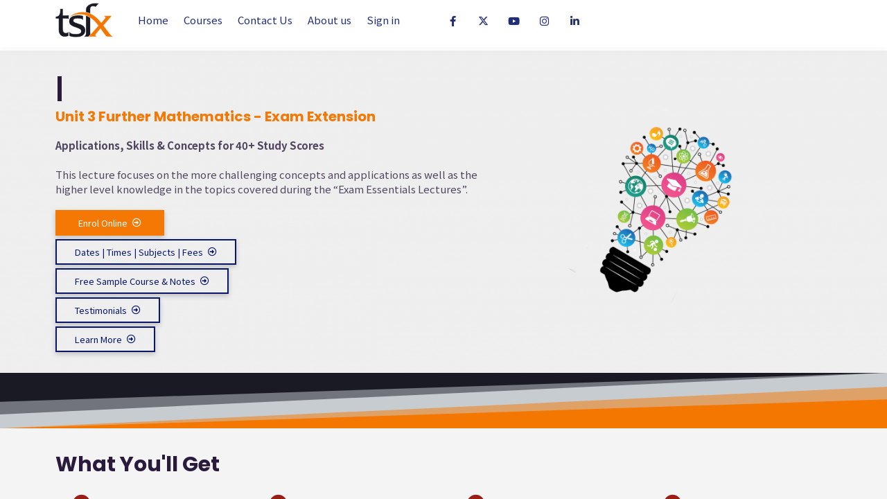

--- FILE ---
content_type: text/html;charset=UTF-8
request_url: https://elearning.tsfx.edu.au/course/unit-3-further-maths-vce-exam-revision-extension
body_size: 62898
content:

<!DOCTYPE html>
<html lang="en">
    <head>
        
    <title>VCE Exam Revision - Unit 3 Further Maths - Exam Extension</title>


     <meta charset="UTF-8"> 
     <meta name="viewport" content="width=device-width, initial-scale=1"> 
     <meta name="description" content="Lectures that cover complex Applications, Skills &amp; Concepts needed to achieve 40+ Study Scores."> 
     <meta name="keywords" content="VCE, VCAA, TUTOR, VCE HELP, LECTURE, TUITION, ATAR, TSFX, EXAM, REVISION, UNIT 3, FURTHER MATHS, MATHEMATICS, MATHS"> 
     <meta name="author" content="TSFX"> 
     <meta name="twitter:card" content="summary_large_image"> 
     <meta name="twitter:site" content="@"> 
     <meta name="twitter:title" content="VCE Exam Revision - Unit 3 Further Maths - Exam Extension"> 
     <meta name="twitter:description" content="Lectures that cover complex Applications, Skills &amp; Concepts needed to achieve 40+ Study Scores."> 
     <meta name="twitter:image" content="https://lwfiles.mycourse.app/tsfxtest-public/513bfbc0a534df9fa1d8877fb6bd63e9.jpeg"> 
     <meta property="og:url" content="https://elearning.tsfx.edu.au/course/unit-3-further-maths-vce-exam-revision-extension"> 
     <meta property="og:type" content="product"> 
     <meta property="og:title" content="VCE Exam Revision - Unit 3 Further Maths - Exam Extension"> 
     <meta property="og:image" content="https://lwfiles.mycourse.app/tsfxtest-public/513bfbc0a534df9fa1d8877fb6bd63e9.jpeg"> 
     <meta property="og:description" content="Lectures that cover complex Applications, Skills &amp; Concepts needed to achieve 40+ Study Scores."> 
     <meta property="og:site_name" content="TSFX"> 
     <meta property="article:publisher" content="https://www.facebook.com/theschoolforexcellence/"> 
     <meta name="twitter:label1" content="Price"> 
     <meta name="twitter:data1" content="A$50"> 
     <meta property="product:price:amount" content="50"> 
     <meta property="product:price:currency" content="AUD"> 
     <meta property="product:sale_price:amount" content="50"> 
     <meta property="product:sale_price:currency" content="AUD"> 
     <meta property="product:original_price:amount" content="50"> 
     <meta property="product:original_price:currency" content="AUD"> 
     <meta name="csrf-token" content="fdfaef045df8847afdd31ca31b871cfa2b2e60bebe9bbd8fc151da0b1a744e6b"> 

    <link rel="canonical" href="https://elearning.tsfx.edu.au/course/unit-3-further-maths-vce-exam-revision-extension"/>
		<link rel="icon" type="image/png" href="https://lwfiles.mycourse.app/tsfxtest-public/90ddf20e45b132fa3f98b8b3084d23d1.png">
		<link rel="apple-touch-icon" type="image/png" href="https://lwfiles.mycourse.app/tsfxtest-public/90ddf20e45b132fa3f98b8b3084d23d1.png">
		<script type='text/javascript'>var me=false;var environment='production';var imagePath='https://cdn.mycourse.app/v4.29.4';var server='//elearning.tsfx.edu.au/api/';var fileServer='https://api.us-e1.learnworlds.com/';var api='https://api.us-e1.learnworlds.com/';var lw_client='61d4c9fb129ba9d74fab3c55';var serverImg='https://lwfiles.mycourse.app/tsfxtest-public/';var subscriptionMode=false;var paymentsURL='https://elearning.tsfx.edu.au/payment?product_id=';var clientURL='//elearning.tsfx.edu.au';var SITENAME='TSFX';var WHITELABEL=false;var WHITELABEL_SETTINGS='{"learn_more_admin_disabled":false,"learn_more_others_disabled":false}';var BILLING='C';var SITE_AFFILIATES={"active":false,"commissionRate":10,"cookieExpiration":30,"maturation":30,"selfRegister":false,"displayAffiliateCustomers":false,"displayAffiliateLeads":false,"products":[],"paymentMethods":["paypal","other"],"agreement":"","minAffiliateCommissionStatus":"mature","afterLoginNavigation":{"type":"dashboard","url":"","page":{"title":"Home","slug":"home"}}};var LWSettings={"deactive_components":{"ebook":false},"components_settings":{"dailynews":{"categories":false},"posts":{"tips":false,"livecode":false}}};var LWClient={"promotions":true,"learning_programs_one_off":true,"learning_programs_subscriptions":true,"integrations":true,"advanced_integrations":true,"financial_gateways":true,"theming":true,"pages_templates":true,"pages_builder_starter":true,"course_unit_navigation_sequential":true,"pages_builder":true,"instructors":5,"affiliates":true,"question_bank":true,"certifications":true,"import_assessment_from_xls":true,"advanced_analytics":true,"free_courses":true,"private_courses":true,"private_enroll":true,"interactive_video":true,"gamification":true,"includes":true,"admins":true,"ebooks":true,"social":true,"multilanguage":true,"learning_programs_free":true,"learning_programs_private":true,"videouploader":true,"thank_you_page":true,"after_purchase_partial_settings":true,"after_purchase_settings":true,"video_subtitles":true,"video_skin":true,"video_elements_basic":true,"video_thumbnail":true,"video_on_click_actions":true,"video_on_show_actions":true,"integration_zoom":true,"integration_webex":true,"integration_google_meet":true,"integration_teams":true,"integration_calendly":true,"scorm":10,"graded_scorm":true,"analytics_simple_queries":true,"mobile_app_submit":true,"file_assignment_course_unit":true,"popups":9223372036854775807,"user_login_permission":true,"site_flavor_export":true,"site_flavor_import":true,"site_templates":2,"report_scheduled_tasks_allowed":0,"import_users":true,"import_tags":true,"new_assessment_marketing_form":true,"new_assessment_file_upload":true,"user_roles_assignable_user_roles":["admin","lwAdmin","user","61bb42d5e07e202700000009"],"user_roles_total_users_for_all_custom_roles":0,"qualification":true,"mobile_analytics":true,"funnels":15,"tag_manager":true,"domain_rename":true,"mass_mails":true,"digital_credentials":true,"user_progress_matrix":true,"after_login_pages_based_on_user_tag":true,"assessments_video_response_time":40,"assessments_audio_response_time":90,"assessments_file_upload_size":20,"site_allowed_num_sso_settings":3,"referrals":true,"user_groups_max_members":0};var oauthInfo='lw_client=61d4c9fb129ba9d74fab3c55&access_token=';var assetsPath='https://cdn.mycourse.app/v4.29.4/_cdnAssets';var PAGES_IN_TOPBAR=[];var currencySymbol='A$';var currencyCode='AUD';var currencySymbolPosition='LEFT_SIGN_NO_SPACE';var currencyDecimalsSeparator='.';var currencyThousandsSeparator=',';var currencyDecimalsNum='2';var currencyUseVedic=false;var SOCIAL_LOGINS=[];var ACTIVE_SSO_CONNECTIONS=[];var LW_AUTH_ENABLED=true;var SCHOOL_LOGO='176015ac3e390daf85710ce1eb90d629.png';var LOGIN_FORM_TEMPLATE='loginForm1';var LOGIN_FORM_IMAGE='';var LWPackage='pro';var GATEWAYS=[];var COURSE_CONTINUE_SETTING=false;var MOBILE_SETTINGS={"mobile_logo":"","mobile_site_name":"","mobile_landing_page":null,"mobile_description":"Login to start learning","mobile_social_facebook_text":"Sign in with Facebook","mobile_social_twitter_text":"Sign in with Twitter","mobile_social_linkedin_text":"Sign in with Linkedin","mobile_social_google_text":"Sign in with Google","disabled_signup_alert_title":"Registration Disabled","disabled_signup_alert_text":"Please visit the school page from your browser in order to register and then use the app to access your courses.","disabled_signup_label_translation":"Registration is unavailable while using the app","mobile_signup":false,"mobile_social_display":false,"mobile_display_free_courses":false,"mobile_display_paid_courses":false,"mobile_allow_purchase":false};var DP_SETTINGS={"type":"disabled","cookies":false,"marketing":false,"email":false,"deletion_request":false};var WEGLOT_ACTIVE=false;var DP_EU=false;var SITE_DISABLE_SIGNUP='all';var SITE_TRIGGER_USER_SIGNUP_ELIGIBILITY_CHECK=false;var ACTIVE_SITE_TEMPLATE='61d4caa693998648167a63a5';var SITE_SOCIAL_FACEBOOK='https://www.facebook.com/theschoolforexcellence/';var SITE_SOCIAL_TWITTER='';var SITE_SOCIAL_INSTAGRAM='https://www.instagram.com/theschoolforexcellence/';var SITE_SOCIAL_YOUTUBE='';var SITE_SOCIAL_LINKEDIN='';var SITE_SOCIAL_PINTEREST='';var SITE_DISABLED_APPS=["dailynews","workpad","people"];var USER_CUSTOM_FIELDS=[{"active":false,"required":true,"name":"School","signup_name":"School","type":"text","key":"cf_school","icon_id":"nameIcon","icon_class":"","autotag":false,"user_value":null,"placeholder":null,"enable_validation":false,"constraint_rule":"custom","validation_regex":"\/\/","validation_fail_message":"","checkbox_label":null,"visibleTo":["admin","instructor","seatManager","segment","user"],"editableBy":["admin","seatManager","user"]},{"active":false,"required":true,"name":"Year Level","signup_name":"Year Level","type":"dropdown","key":"cf_yearlevel","icon_id":"nameIcon","icon_class":"","autotag":false,"user_value":null,"placeholder":null,"enable_validation":false,"constraint_rule":"custom","validation_regex":"\/\/","validation_fail_message":"","checkbox_label":null,"options":[{"field_name":"Year 12","field_value":"Year 12"},{"field_name":"Year 11","field_value":"Year 11"},{"field_name":"Year 10","field_value":"Year 10"},{"field_name":"Year 9","field_value":"Year 9"},{"field_name":"Year 8","field_value":"Year 8"},{"field_name":"Year 7","field_value":"Year 7"}],"visibleTo":["admin","instructor","seatManager","segment","user"],"editableBy":["admin","seatManager","user"]},{"active":false,"required":true,"name":"Subject Level","signup_name":"Subject Level","type":"dropdown","key":"cf_subjectlevel","icon_id":"nameIcon","icon_class":"","autotag":false,"user_value":null,"placeholder":null,"enable_validation":false,"constraint_rule":"custom","validation_regex":"\/\/","validation_fail_message":"","checkbox_label":null,"options":[{"field_name":"Year 12 Only","field_value":"Year 12 Only"},{"field_name":"Year 11 and 12","field_value":"Year 11 and 12"},{"field_name":"Year 11 Only","field_value":"Year 11 Only"},{"field_name":"Year 10 and 11","field_value":"Year 10 and 11"},{"field_name":"Year 10 Only","field_value":"Year 10 Only"},{"field_name":"Year 9","field_value":"Year 9"},{"field_name":"Year 8","field_value":"Year 8"},{"field_name":"Year 7","field_value":"Year 7"}],"visibleTo":["admin","instructor","seatManager","segment","user"],"editableBy":["admin","seatManager","user"]}];var USER_SIGNUP_FIELDS=[{"active":true,"required":true,"type":"text","name":"username","order":"10","translationKey":"common.sign_up_what_name","placeholderTranslationKey":"common.sign_up_name"},{"active":true,"required":true,"type":"email","name":"email","order":"20","translationKey":"common.sign_up_what_email","placeholderTranslationKey":"common.sign_up_email"},{"active":true,"required":true,"type":"password","name":"password","order":"30","translationKey":"common.sign_up_what_password","placeholderTranslationKey":"common.sign_up_password"}];var SITE_USER_FIRST_LAST_NAME_ENABLED=false;var SITE_USER_FIRST_LAST_NAME_REQUIRED_FIELDS='last_name';var SITE_REGISTRATION_TERMS={"active":false,"required":false};var STYLES_CUSTOM_FONTS=[];var INVOICE_ADDITIONAL=false;var INVOICE_ADDITIONAL_REQUIRED=false;var INVOICE_ADDITIONAL_AUTOFILLED=true;var INVOICE_ADDITIONAL_LABEL=false;var INVOICE_ADDITIONAL_TITLE=false;var FINANCIAL_BILLING_INFO={"active":false,"locked":null,"standard_enabled":true,"standard":[{"active":true,"required":true,"name":"Name","signup_name":null,"type":"text","key":"bf_name","icon_id":"nameIcon","icon_class":"","user_value":null,"placeholder":null,"enable_validation":false,"constraint_rule":"custom","validation_regex":"\/\/","validation_fail_message":"","checkbox_label":null,"isFullWidth":false},{"active":true,"required":true,"name":"Address","signup_name":null,"type":"text","key":"bf_address","icon_id":"nameIcon","icon_class":"","user_value":null,"placeholder":null,"enable_validation":false,"constraint_rule":"custom","validation_regex":"\/\/","validation_fail_message":"","checkbox_label":null,"isFullWidth":false},{"active":true,"required":false,"name":"City","signup_name":null,"type":"text","key":"bf_city","icon_id":"nameIcon","icon_class":"","user_value":null,"placeholder":null,"enable_validation":false,"constraint_rule":"custom","validation_regex":"\/\/","validation_fail_message":"","checkbox_label":null,"isFullWidth":false},{"active":true,"required":true,"name":"Postal code","signup_name":null,"type":"text","key":"bf_postalcode","icon_id":"nameIcon","icon_class":"","user_value":null,"placeholder":null,"enable_validation":false,"constraint_rule":"custom","validation_regex":"\/\/","validation_fail_message":"","checkbox_label":null,"isFullWidth":false},{"active":true,"required":true,"name":"Country","signup_name":null,"type":"dropdown","key":"bf_country","icon_id":"nameIcon","icon_class":"","user_value":null,"placeholder":null,"enable_validation":false,"constraint_rule":"custom","validation_regex":"\/\/","validation_fail_message":"","checkbox_label":null,"isFullWidth":false,"options":[{"field_name":"Afghanistan","field_value":"AF"},{"field_name":"\u00c5land Islands","field_value":"AX"},{"field_name":"Albania","field_value":"AL"},{"field_name":"Algeria","field_value":"DZ"},{"field_name":"American Samoa","field_value":"AS"},{"field_name":"Andorra","field_value":"AD"},{"field_name":"Angola","field_value":"AO"},{"field_name":"Anguilla","field_value":"AI"},{"field_name":"Antarctica","field_value":"AQ"},{"field_name":"Antigua and Barbuda","field_value":"AG"},{"field_name":"Argentina","field_value":"AR"},{"field_name":"Armenia","field_value":"AM"},{"field_name":"Aruba","field_value":"AW"},{"field_name":"Australia","field_value":"AU"},{"field_name":"Austria","field_value":"AT"},{"field_name":"Azerbaijan","field_value":"AZ"},{"field_name":"Bahamas","field_value":"BS"},{"field_name":"Bahrain","field_value":"BH"},{"field_name":"Bangladesh","field_value":"BD"},{"field_name":"Barbados","field_value":"BB"},{"field_name":"Belarus","field_value":"BY"},{"field_name":"Belgium","field_value":"BE"},{"field_name":"Belize","field_value":"BZ"},{"field_name":"Benin","field_value":"BJ"},{"field_name":"Bermuda","field_value":"BM"},{"field_name":"Bhutan","field_value":"BT"},{"field_name":"Bolivia, Plurinational State of","field_value":"BO"},{"field_name":"Bonaire, Sint Eustatius and Saba","field_value":"BQ"},{"field_name":"Bosnia and Herzegovina","field_value":"BA"},{"field_name":"Botswana","field_value":"BW"},{"field_name":"Bouvet Island","field_value":"BV"},{"field_name":"Brazil","field_value":"BR"},{"field_name":"British Indian Ocean Territory","field_value":"IO"},{"field_name":"Brunei Darussalam","field_value":"BN"},{"field_name":"Bulgaria","field_value":"BG"},{"field_name":"Burkina Faso","field_value":"BF"},{"field_name":"Burundi","field_value":"BI"},{"field_name":"Cambodia","field_value":"KH"},{"field_name":"Cameroon","field_value":"CM"},{"field_name":"Canada","field_value":"CA"},{"field_name":"Cape Verde","field_value":"CV"},{"field_name":"Cayman Islands","field_value":"KY"},{"field_name":"Central African Republic","field_value":"CF"},{"field_name":"Chad","field_value":"TD"},{"field_name":"Chile","field_value":"CL"},{"field_name":"China","field_value":"CN"},{"field_name":"Christmas Island","field_value":"CX"},{"field_name":"Cocos (Keeling) Islands","field_value":"CC"},{"field_name":"Colombia","field_value":"CO"},{"field_name":"Comoros","field_value":"KM"},{"field_name":"Congo","field_value":"CG"},{"field_name":"Congo, the Democratic Republic of the","field_value":"CD"},{"field_name":"Cook Islands","field_value":"CK"},{"field_name":"Costa Rica","field_value":"CR"},{"field_name":"C\u00f4te d'Ivoire","field_value":"CI"},{"field_name":"Croatia","field_value":"HR"},{"field_name":"Cuba","field_value":"CU"},{"field_name":"Cura\u00e7ao","field_value":"CW"},{"field_name":"Cyprus","field_value":"CY"},{"field_name":"Czech Republic","field_value":"CZ"},{"field_name":"Denmark","field_value":"DK"},{"field_name":"Djibouti","field_value":"DJ"},{"field_name":"Dominica","field_value":"DM"},{"field_name":"Dominican Republic","field_value":"DO"},{"field_name":"Ecuador","field_value":"EC"},{"field_name":"Egypt","field_value":"EG"},{"field_name":"El Salvador","field_value":"SV"},{"field_name":"Equatorial Guinea","field_value":"GQ"},{"field_name":"Eritrea","field_value":"ER"},{"field_name":"Estonia","field_value":"EE"},{"field_name":"Ethiopia","field_value":"ET"},{"field_name":"Falkland Islands (Malvinas)","field_value":"FK"},{"field_name":"Faroe Islands","field_value":"FO"},{"field_name":"Fiji","field_value":"FJ"},{"field_name":"Finland","field_value":"FI"},{"field_name":"France","field_value":"FR"},{"field_name":"French Guiana","field_value":"GF"},{"field_name":"French Polynesia","field_value":"PF"},{"field_name":"French Southern Territories","field_value":"TF"},{"field_name":"Gabon","field_value":"GA"},{"field_name":"Gambia","field_value":"GM"},{"field_name":"Georgia","field_value":"GE"},{"field_name":"Germany","field_value":"DE"},{"field_name":"Ghana","field_value":"GH"},{"field_name":"Gibraltar","field_value":"GI"},{"field_name":"Greece","field_value":"GR"},{"field_name":"Greenland","field_value":"GL"},{"field_name":"Grenada","field_value":"GD"},{"field_name":"Guadeloupe","field_value":"GP"},{"field_name":"Guam","field_value":"GU"},{"field_name":"Guatemala","field_value":"GT"},{"field_name":"Guernsey","field_value":"GG"},{"field_name":"Guinea","field_value":"GN"},{"field_name":"Guinea-Bissau","field_value":"GW"},{"field_name":"Guyana","field_value":"GY"},{"field_name":"Haiti","field_value":"HT"},{"field_name":"Heard Island and McDonald Islands","field_value":"HM"},{"field_name":"Holy See (Vatican City State)","field_value":"VA"},{"field_name":"Honduras","field_value":"HN"},{"field_name":"Hong Kong","field_value":"HK"},{"field_name":"Hungary","field_value":"HU"},{"field_name":"Iceland","field_value":"IS"},{"field_name":"India","field_value":"IN"},{"field_name":"Indonesia","field_value":"ID"},{"field_name":"Iran, Islamic Republic of","field_value":"IR"},{"field_name":"Iraq","field_value":"IQ"},{"field_name":"Ireland","field_value":"IE"},{"field_name":"Isle of Man","field_value":"IM"},{"field_name":"Israel","field_value":"IL"},{"field_name":"Italy","field_value":"IT"},{"field_name":"Jamaica","field_value":"JM"},{"field_name":"Japan","field_value":"JP"},{"field_name":"Jersey","field_value":"JE"},{"field_name":"Jordan","field_value":"JO"},{"field_name":"Kazakhstan","field_value":"KZ"},{"field_name":"Kenya","field_value":"KE"},{"field_name":"Kiribati","field_value":"KI"},{"field_name":"Korea, Democratic People's Republic of","field_value":"KP"},{"field_name":"Korea, Republic of","field_value":"KR"},{"field_name":"Kuwait","field_value":"KW"},{"field_name":"Kyrgyzstan","field_value":"KG"},{"field_name":"Lao People's Democratic Republic","field_value":"LA"},{"field_name":"Latvia","field_value":"LV"},{"field_name":"Lebanon","field_value":"LB"},{"field_name":"Lesotho","field_value":"LS"},{"field_name":"Liberia","field_value":"LR"},{"field_name":"Libya","field_value":"LY"},{"field_name":"Liechtenstein","field_value":"LI"},{"field_name":"Lithuania","field_value":"LT"},{"field_name":"Luxembourg","field_value":"LU"},{"field_name":"Macao","field_value":"MO"},{"field_name":"Macedonia, the former Yugoslav Republic of","field_value":"MK"},{"field_name":"Madagascar","field_value":"MG"},{"field_name":"Malawi","field_value":"MW"},{"field_name":"Malaysia","field_value":"MY"},{"field_name":"Maldives","field_value":"MV"},{"field_name":"Mali","field_value":"ML"},{"field_name":"Malta","field_value":"MT"},{"field_name":"Marshall Islands","field_value":"MH"},{"field_name":"Martinique","field_value":"MQ"},{"field_name":"Mauritania","field_value":"MR"},{"field_name":"Mauritius","field_value":"MU"},{"field_name":"Mayotte","field_value":"YT"},{"field_name":"Mexico","field_value":"MX"},{"field_name":"Micronesia, Federated States of","field_value":"FM"},{"field_name":"Moldova, Republic of","field_value":"MD"},{"field_name":"Monaco","field_value":"MC"},{"field_name":"Mongolia","field_value":"MN"},{"field_name":"Montenegro","field_value":"ME"},{"field_name":"Montserrat","field_value":"MS"},{"field_name":"Morocco","field_value":"MA"},{"field_name":"Mozambique","field_value":"MZ"},{"field_name":"Myanmar","field_value":"MM"},{"field_name":"Namibia","field_value":"NA"},{"field_name":"Nauru","field_value":"NR"},{"field_name":"Nepal","field_value":"NP"},{"field_name":"Netherlands","field_value":"NL"},{"field_name":"New Caledonia","field_value":"NC"},{"field_name":"New Zealand","field_value":"NZ"},{"field_name":"Nicaragua","field_value":"NI"},{"field_name":"Niger","field_value":"NE"},{"field_name":"Nigeria","field_value":"NG"},{"field_name":"Niue","field_value":"NU"},{"field_name":"Norfolk Island","field_value":"NF"},{"field_name":"Northern Mariana Islands","field_value":"MP"},{"field_name":"Norway","field_value":"NO"},{"field_name":"Oman","field_value":"OM"},{"field_name":"Pakistan","field_value":"PK"},{"field_name":"Palau","field_value":"PW"},{"field_name":"Palestinian Territory, Occupied","field_value":"PS"},{"field_name":"Panama","field_value":"PA"},{"field_name":"Papua New Guinea","field_value":"PG"},{"field_name":"Paraguay","field_value":"PY"},{"field_name":"Peru","field_value":"PE"},{"field_name":"Philippines","field_value":"PH"},{"field_name":"Pitcairn","field_value":"PN"},{"field_name":"Poland","field_value":"PL"},{"field_name":"Portugal","field_value":"PT"},{"field_name":"Puerto Rico","field_value":"PR"},{"field_name":"Qatar","field_value":"QA"},{"field_name":"R\u00e9union","field_value":"RE"},{"field_name":"Romania","field_value":"RO"},{"field_name":"Russian Federation","field_value":"RU"},{"field_name":"Rwanda","field_value":"RW"},{"field_name":"Saint Barth\u00e9lemy","field_value":"BL"},{"field_name":"Saint Helena, Ascension and Tristan da Cunha","field_value":"SH"},{"field_name":"Saint Kitts and Nevis","field_value":"KN"},{"field_name":"Saint Lucia","field_value":"LC"},{"field_name":"Saint Martin (French part)","field_value":"MF"},{"field_name":"Saint Pierre and Miquelon","field_value":"PM"},{"field_name":"Saint Vincent and the Grenadines","field_value":"VC"},{"field_name":"Samoa","field_value":"WS"},{"field_name":"San Marino","field_value":"SM"},{"field_name":"Sao Tome and Principe","field_value":"ST"},{"field_name":"Saudi Arabia","field_value":"SA"},{"field_name":"Senegal","field_value":"SN"},{"field_name":"Serbia","field_value":"RS"},{"field_name":"Seychelles","field_value":"SC"},{"field_name":"Sierra Leone","field_value":"SL"},{"field_name":"Singapore","field_value":"SG"},{"field_name":"Sint Maarten (Dutch part)","field_value":"SX"},{"field_name":"Slovakia","field_value":"SK"},{"field_name":"Slovenia","field_value":"SI"},{"field_name":"Solomon Islands","field_value":"SB"},{"field_name":"Somalia","field_value":"SO"},{"field_name":"South Africa","field_value":"ZA"},{"field_name":"South Georgia and the South Sandwich Islands","field_value":"GS"},{"field_name":"South Sudan","field_value":"SS"},{"field_name":"Spain","field_value":"ES"},{"field_name":"Sri Lanka","field_value":"LK"},{"field_name":"Sudan","field_value":"SD"},{"field_name":"Suriname","field_value":"SR"},{"field_name":"Svalbard and Jan Mayen","field_value":"SJ"},{"field_name":"Swaziland","field_value":"SZ"},{"field_name":"Sweden","field_value":"SE"},{"field_name":"Switzerland","field_value":"CH"},{"field_name":"Syrian Arab Republic","field_value":"SY"},{"field_name":"Taiwan","field_value":"TW"},{"field_name":"Tajikistan","field_value":"TJ"},{"field_name":"Tanzania, United Republic of","field_value":"TZ"},{"field_name":"Thailand","field_value":"TH"},{"field_name":"Timor-Leste","field_value":"TL"},{"field_name":"Togo","field_value":"TG"},{"field_name":"Tokelau","field_value":"TK"},{"field_name":"Tonga","field_value":"TO"},{"field_name":"Trinidad and Tobago","field_value":"TT"},{"field_name":"Tunisia","field_value":"TN"},{"field_name":"Turkey","field_value":"TR"},{"field_name":"Turkmenistan","field_value":"TM"},{"field_name":"Turks and Caicos Islands","field_value":"TC"},{"field_name":"Tuvalu","field_value":"TV"},{"field_name":"Uganda","field_value":"UG"},{"field_name":"Ukraine","field_value":"UA"},{"field_name":"United Arab Emirates","field_value":"AE"},{"field_name":"United Kingdom","field_value":"GB"},{"field_name":"United States","field_value":"US"},{"field_name":"United States Minor Outlying Islands","field_value":"UM"},{"field_name":"Uruguay","field_value":"UY"},{"field_name":"Uzbekistan","field_value":"UZ"},{"field_name":"Vanuatu","field_value":"VU"},{"field_name":"Venezuela, Bolivarian Republic of","field_value":"VE"},{"field_name":"Viet Nam","field_value":"VN"},{"field_name":"Virgin Islands, British","field_value":"VG"},{"field_name":"Virgin Islands, U.S.","field_value":"VI"},{"field_name":"Wallis and Futuna","field_value":"WF"},{"field_name":"Western Sahara","field_value":"EH"},{"field_name":"Yemen","field_value":"YE"},{"field_name":"Zambia","field_value":"ZM"},{"field_name":"Zimbabwe","field_value":"ZW"}]},{"active":true,"required":false,"name":"Business TAX ID","signup_name":null,"type":"text","key":"bf_taxid","icon_id":"nameIcon","icon_class":"","user_value":null,"placeholder":null,"enable_validation":false,"constraint_rule":"custom","validation_regex":"\/\/","validation_fail_message":"","checkbox_label":null,"isFullWidth":false}],"fields":[],"boleto":[{"active":true,"required":false,"name":"Brazilian Tax ID","signup_name":null,"type":"text","key":"bf_brazilian_tax_id","icon_id":"nameIcon","icon_class":"","user_value":null,"placeholder":null,"enable_validation":true,"constraint_rule":"custom","validation_regex":"\/^([0-9]{3}|[0-9]{2}).[0-9]{3}.[0-9]{3}([-][0-9]{2}|(\/([0-9]{4}\\-([0-9]{2}))))$\/","validation_fail_message":"Invalid Tax id format. Example 000.000.000-00 or 00.000.000\/0000-00","checkbox_label":null,"isFullWidth":false},{"active":true,"required":false,"name":"Brazilian State","signup_name":null,"type":"dropdown","key":"bf_brazilian_states","icon_id":"nameIcon","icon_class":"","user_value":null,"placeholder":null,"enable_validation":false,"constraint_rule":"custom","validation_regex":"\/\/","validation_fail_message":"","checkbox_label":null,"isFullWidth":false,"options":[{"field_name":"Acre","field_value":"AC"},{"field_name":"Alagoas","field_value":"AL"},{"field_name":"Amap\u00e1","field_value":"AP"},{"field_name":"Amazonas","field_value":"AM"},{"field_name":"Bahia","field_value":"BA"},{"field_name":"Cear\u00e1","field_value":"CE"},{"field_name":"Distrito Federal","field_value":"DF"},{"field_name":"Esp\u00edrito Santo","field_value":"ES"},{"field_name":"Goi\u00e1s","field_value":"GO"},{"field_name":"Maranh\u00e3o","field_value":"MA"},{"field_name":"Mato Grosso","field_value":"MT"},{"field_name":"Mato Grosso do Sul","field_value":"MS"},{"field_name":"Minas Gerais","field_value":"MG"},{"field_name":"Par\u00e1","field_value":"PA"},{"field_name":"Para\u00edba","field_value":"PB"},{"field_name":"Paran\u00e1","field_value":"PR"},{"field_name":"Pernambuco","field_value":"PE"},{"field_name":"Piau\u00ed","field_value":"PI"},{"field_name":"Rio de Janeiro","field_value":"RJ"},{"field_name":"Rio Grande do Norte","field_value":"RN"},{"field_name":"Rio Grande do Sul","field_value":"RS"},{"field_name":"Rond\u00f4nia","field_value":"RO"},{"field_name":"Roraima","field_value":"RR"},{"field_name":"Santa Catarina","field_value":"SC"},{"field_name":"S\u00e3o Paulo","field_value":"SP"},{"field_name":"Sergipe","field_value":"SE"},{"field_name":"Tocantins","field_value":"TO"}]}],"boleto_enabled":false};var FINANCIAL_INVOICE_DISABLED=false;var TAX_SERVICE={"name":"","enabled":null,"has_billing_details":false,"has_checkout_tax_analysis":false,"has_stripe_tax_rates":false,"has_invoice_preview":false,"has_business_tax_validation":false,"throws_errors":false,"tax_behavior":null};var STRIPE_ACCOUNT_COUNTRY='';var STRIPE_CONNECT_ACCOUNT_ID=false;var ACTIVE_STRIPE_SOURCE_PAYMENT_METHODS=[];var FINANCIAL_STRIPE_BILLING_ADDRESS=false;var FINANCIAL_STRIPE_DISABLE_LINK=false;var FINANCIAL_STRIPE_VAT=false;var FINANCIAL_TERMS=false;var SCHOOL_SUPPORT={"teacher":null,"tech":null};var currentSiteTemplateStyles={"typography":{"*":{"fontFamily":"Barlow"},"learnworlds-heading-large":{"fontFamily":"Poppins","fontWeight":"bold","fontSize":44,"letterSpacing":"0","lineHeight":1.1,"textTransform":"none"},"learnworlds-heading-normal":{"fontFamily":"Poppins","fontWeight":"bold","fontSize":38,"letterSpacing":"0","lineHeight":1.15,"textTransform":"none"},"learnworlds-heading-small":{"fontFamily":"Poppins","fontWeight":"bold","fontSize":30,"letterSpacing":"0","lineHeight":1.2,"textTransform":"none"},"learnworlds-subheading-large":{"fontFamily":"Poppins","fontWeight":"bold","fontSize":38,"letterSpacing":"0","lineHeight":1.2,"textTransform":"none"},"learnworlds-subheading-normal":{"fontFamily":"Poppins","fontWeight":"bold","fontSize":30,"letterSpacing":"0","lineHeight":1.2,"textTransform":"none"},"learnworlds-subheading-small":{"fontFamily":"Poppins","fontWeight":"bold","fontSize":20,"letterSpacing":"0","lineHeight":1.2,"textTransform":"none"},"learnworlds-heading3-large":{"fontFamily":"Poppins","fontWeight":"bold","fontSize":30,"letterSpacing":"0","lineHeight":1.3,"textTransform":"none"},"learnworlds-heading3-normal":{"fontFamily":"Poppins","fontWeight":"bold","fontSize":20,"letterSpacing":"0","lineHeight":1.3,"textTransform":"none"},"learnworlds-heading3-small":{"fontFamily":"Poppins","fontWeight":"bold","fontSize":18,"letterSpacing":"0","lineHeight":1.3,"textTransform":"none"},"learnworlds-heading4-large":{"fontFamily":"Poppins","fontWeight":"bold","fontSize":20,"letterSpacing":"0","lineHeight":1.3,"textTransform":"none"},"learnworlds-heading4-normal":{"fontFamily":"Poppins","fontWeight":"bold","fontSize":18,"letterSpacing":"0","lineHeight":1.3,"textTransform":"none"},"learnworlds-heading4-small":{"fontFamily":"Poppins","fontWeight":"bold","fontSize":16,"letterSpacing":"0","lineHeight":1.3,"textTransform":"none"},"learnworlds-main-text-huge":{"fontFamily":"Noto Sans JP","fontSize":29,"fontWeight":"300","letterSpacing":"0","lineHeight":1.2,"textTransform":"none"},"learnworlds-main-text-very-large":{"fontFamily":"Noto Sans JP","fontSize":22,"fontWeight":"normal","letterSpacing":"0","lineHeight":1.2,"textTransform":"none"},"learnworlds-main-text-large":{"fontFamily":"Noto Sans JP","fontSize":19,"fontWeight":"normal","letterSpacing":"0","lineHeight":1.3,"textTransform":"none"},"learnworlds-main-text-normal":{"fontFamily":"Noto Sans JP","fontWeight":"normal","fontSize":15,"opacity":"0.9","letterSpacing":"0","lineHeight":1.4,"textTransform":"none"},"learnworlds-main-text-small":{"fontFamily":"Noto Sans JP","fontSize":12,"fontWeight":"normal","letterSpacing":"0","lineHeight":1.45,"textTransform":"none"},"learnworlds-main-text-very-small":{"fontFamily":"Noto Sans JP","fontSize":10,"fontWeight":"normal","letterSpacing":"0","lineHeight":1.45,"textTransform":"none"},"learnworlds-main-text-tiny":{"fontFamily":"Noto Sans JP","fontSize":8,"fontWeight":"normal","letterSpacing":"0","lineHeight":1.45,"textTransform":"none"},"learnworlds-overline-text":{"fontFamily":"Noto Sans JP","fontWeight":"bold","fontSize":14,"opacity":1,"letterSpacing":"0.1","lineHeight":"1.2","textTransform":"uppercase"},"learnworlds-quote-text":{"fontFamily":"Noto Sans JP","fontSize":32,"fontWeight":"normal","letterSpacing":"0","lineHeight":"1.55","textTransform":"none"},"learnworlds-size-small":{"paddingBottom":16,"paddingTop":16},"learnworlds-size-normal":{"paddingBottom":50,"paddingTop":50},"learnworlds-size-large":{"paddingBottom":86,"paddingTop":86},"learnworlds-size-extra-large":{"paddingBottom":110,"paddingTop":110}},"input":{"learnworlds-button-large":{"fontFamily":"Noto Sans JP","fontWeight":"normal","fontSize":20,"letterSpacing":"0","textTransform":"capitalize","borderRadius":50,"paddingTop":16,"paddingRight":50,"paddingBottom":16,"paddingLeft":50},"learnworlds-button-normal":{"fontFamily":"Noto Sans JP","fontWeight":"normal","fontSize":13,"letterSpacing":"0","textTransform":"capitalize","borderRadius":30,"paddingTop":7,"paddingRight":31,"paddingBottom":7,"paddingLeft":31},"learnworlds-button-small":{"fontFamily":"Noto Sans JP","fontWeight":"normal","fontSize":"12","letterSpacing":"0","textTransform":"capitalize","borderRadius":25,"paddingTop":5,"paddingRight":26,"paddingBottom":"7","paddingLeft":26},"learnworlds-input-large":{"fontFamily":"Noto Sans JP","fontSize":20,"lineHeight":"1","fontWeight":"normal","letterSpacing":"0","textTransform":"none","paddingTop":16,"paddingRight":20,"paddingBottom":16,"paddingLeft":20,"borderRadius":36},"learnworlds-input-normal":{"fontFamily":"Noto Sans JP","fontWeight":"normal","fontSize":"9","letterSpacing":"0","textTransform":"none","borderRadius":36,"paddingTop":15,"paddingRight":15,"paddingBottom":15,"paddingLeft":15},"learnworlds-input-small":{"fontFamily":"Noto Sans JP","fontWeight":"normal","fontSize":14,"letterSpacing":"0","textTransform":"none","borderRadius":30,"paddingTop":11,"paddingRight":11,"paddingBottom":11,"paddingLeft":11}},"colors":{"lw-brand-bg":{"color":"#091768","textType":"light","lessVars":{"brand-color":"#091768","text-over-brandbg-color":"@light-text-color"}},"lw-dark-bg":{"color":"#9E9E9E","textType":"light","lessVars":{"dark-bg-color":"#9E9E9E","text-over-darkbg-color":"@light-text-color"}},"lw-light-bg":{"color":"#F4F4F4","textType":"dark","lessVars":{"light-bg-color":"#F4F4F4","text-over-lightbg-color":"@dark-text-color"}},"lw-brand-accent1-bg":{"color":"#991F16","textType":"light","lessVars":{"brand-accent1-color":"#991F16","text-over-brandaccent1bg-color":"@light-text-color"}},"lw-brand-accent2-bg":{"color":"#9E9E9E","textType":"light","lessVars":{"brand-accent2-color":"#9E9E9E","text-over-brandaccent2bg-color":"@light-text-color"}},"lw-light-text":{"color":"#FFFFFF","lessVars":{"lw-light-text":"#ffffff","light-text-color":"#FFFFFF"}},"lw-dark-text":{"color":"#2A1B3D","lessVars":{"lw-dark-text":"#18364A","dark-text-color":"#2A1B3D"}},"lw-body-bg":{"color":"#FFFFFF","textType":"dark","lessVars":{"body-bg":"#ffffff","body-bg-color":"#FFFFFF","text-over-bodybg-color":"@dark-text-color"}},"lw-link-text":{"color":"#0E8D13","lessVars":{"link-text-color":"#0E8D13"}}},"fonts":["Poppins","Noto Sans JP","Montserrat","Alex Brush"]};var admins_commission=false;var assessments_video_response_time=40;var assessments_audio_response_time=90;var assessments_file_upload_size=20;var COMPANION_URL='https://medialibrary.mycourse.app';var ECOMMERCE_SETTINGS={"cartEnabled":false,"floatingCartEnabled":false,"floatingCartIconVisibilityMode":"whenCartIsNotEmpty","floatingCartIconSize":"medium","floatingCartIconPosition":"top","gifts":{"active":false,"showButtonInCoursePage":false,"showButtonInCourseCatalog":false},"licenses":{"active":false,"showButtonInCoursePage":false,"showButtonInCourseCatalog":false}};var dateFormat={"short":"DD MMM YYYY","shortWithTime":"DD MMM YYYY HH:mm","long":"D MMMM, YYYY","longWithTime":"D MMMM, YYYY HH:mm"};var site_enable_contextual_cookies=false;var SITE_PASSWORD_SETTINGS={"has_unmask_enabled":false,"has_confirm_enabled":false,"minimum_characters":"6","maximum_characters":"50","check_uppercase":false,"check_lowercase":false,"check_digit":false,"check_special_chars":false};var userImpersonation=false;var activeSiteTemplate='61d4caa693998648167a63a5';</script>
		<script type='text/javascript'>var pageState={"id":"63042e30bf8a9f3b0e035b9a","slug":"unit-3-further-maths-vce-exam-revision-extension","pageSource":"unit-3-further-maths-vce-exam-revision-extension","sections":{"section_1657028164432_382":{"imageMediaData":{"title":"Lightbulb Background - smaller Globe v2","tags":[],"width":1920,"height":524,"size":247,"name":"\/fe3d3e9611c992177812db1dad8884a3.png","access":"public","created":1657505786.537867,"modified":1657505786.537867,"user":{"username":"Matt"},"id":"62cb87fa840a710e5a039cd7","link":"https:\/\/lwfiles.mycourse.app\/tsfxtest-public\/fe3d3e9611c992177812db1dad8884a3.png","link_small":"https:\/\/api.us-e1.learnworlds.com\/imagefile\/https:\/\/lwfiles.mycourse.app\/tsfxtest-public\/fe3d3e9611c992177812db1dad8884a3.png?client_id=61d4c9fb129ba9d74fab3c55&width=350&height=0","modifiedF":"2022-07-11 05:16:26"},"sectionId":"section_1657028164432_382","sectionType":"section","styles":{"desktop":{"#section_1657028164432_382 __DOT__on-top":{"height":"94px"},"#section_1657028164432_382 __DOT__on-bottom":{"height":"60px"},"#section_1657028164432_382":{"paddingBottom":"30px","paddingTop":"30px"}}},"anchor":"","videoMediaData":{"params":{"autoplay":true,"mute":true,"loop":false,"popup":false}},"embedMediaData":null,"svgMediaData":null,"selectedMedia":"Image","version":"v1","responsiveHeightClass":{"desktop":"","tablet-portrait":"","tablet-landscape":"","smartphone-portrait":"","smartphone-landscape":""},"responsiveAlignmentClass":{"desktop":"","tablet-portrait":"","tablet-landscape":"","smartphone-portrait":"","smartphone-landscape":""},"itemVisibilitySettings":{"responsive":{"visibility":"all","devices":["desktop"]}}},"section_1658399436928_823":{"sectionType":"section","sectionId":"section_1658399436928_823","styles":{"desktop":{"#section_1658399436928_823":{"paddingTop":"20px","paddingBottom":"20px","paddingRight":"10px","paddingLeft":"10px","backgroundColor":"#c7ccd0"},"#section_1658399436928_823 __DOT__on-top":{"height":"60px","fill":"#1a1a24"},"#section_1658399436928_823 __DOT__on-bottom":{"height":"60px","fill":"#f47701"}}},"anchor":"","videoMediaData":{"params":{"autoplay":true,"mute":true,"loop":false,"popup":false}},"embedMediaData":null,"imageMediaData":null,"svgMediaData":null,"selectedMedia":null,"version":"v1","responsiveHeightClass":{"desktop":"","tablet-portrait":"","tablet-landscape":"","smartphone-portrait":"","smartphone-landscape":""},"responsiveAlignmentClass":{"desktop":"","tablet-portrait":"","tablet-landscape":"","smartphone-portrait":"","smartphone-landscape":""},"itemVisibilitySettings":{"responsive":{"visibility":"selected-devices","devices":["tablet-landscape","tablet-portrait","smartphone-landscape","smartphone-portrait"]}}},"section_1658398951931_701":{"imageMediaData":{"title":"VERL-Web-2","tags":null,"width":1898,"height":400,"size":840,"name":"\/a4b68f6d806dc75df37565c1a6ab185b.png","access":"public","created":1660781855.87809,"modified":1660781858.911194,"user":{"username":"Matt"},"id":"62fd851fe1cd2a0bb303942f","modifiedF":"2022-08-18 03:17:38","link":"https:\/\/lwfiles.mycourse.app\/tsfxtest-public\/a4b68f6d806dc75df37565c1a6ab185b.png","link_small":"https:\/\/api.us-e1.learnworlds.com\/imagefile\/https:\/\/lwfiles.mycourse.app\/tsfxtest-public\/a4b68f6d806dc75df37565c1a6ab185b.png?client_id=61d4c9fb129ba9d74fab3c55&width=350&height=0","uploadFromUnsplash":false},"sectionId":"section_1658398951931_701","sectionType":"section","styles":null,"anchor":"","videoMediaData":{"params":{"autoplay":true,"mute":true,"loop":false,"popup":false}},"embedMediaData":null,"svgMediaData":null,"selectedMedia":"Image","version":"v1","responsiveHeightClass":{"desktop":"","tablet-portrait":"","tablet-landscape":"","smartphone-portrait":"","smartphone-landscape":""},"responsiveAlignmentClass":{"desktop":"","tablet-portrait":"","tablet-landscape":"","smartphone-portrait":"","smartphone-landscape":""},"itemVisibilitySettings":{"responsive":{"visibility":"selected-devices","devices":["desktop"]}}},"section_1657029499437_566":{"sectionType":"section","sectionId":"section_1657029499437_566","styles":null,"anchor":"","videoMediaData":{"params":{"autoplay":true,"mute":true,"loop":false,"popup":false}},"embedMediaData":null,"imageMediaData":null,"svgMediaData":null,"selectedMedia":null,"version":"v1","responsiveHeightClass":{"desktop":"","tablet-portrait":"","tablet-landscape":"","smartphone-portrait":"","smartphone-landscape":""},"responsiveAlignmentClass":{"desktop":"","tablet-portrait":"","tablet-landscape":"","smartphone-portrait":"","smartphone-landscape":""},"itemVisibilitySettings":null},"section_1658417133683_1034":{"sectionType":"section","sectionId":"section_1658417133683_1034","styles":{"desktop":{"#section_1658417133683_1034":{"paddingTop":"20px","paddingBottom":"20px","paddingRight":"10px","paddingLeft":"10px","backgroundColor":"#f47701"},"#section_1658417133683_1034 __DOT__on-top":{"height":"60px","fill":"#1a1a24"},"#section_1658417133683_1034 __DOT__on-bottom":{"height":"60px","fill":"#f47701"}}},"anchor":"","videoMediaData":{"params":{"autoplay":true,"mute":true,"loop":false,"popup":false}},"embedMediaData":null,"imageMediaData":null,"svgMediaData":null,"selectedMedia":null,"version":"v1","responsiveHeightClass":{"desktop":"","tablet-portrait":"","tablet-landscape":"","smartphone-portrait":"","smartphone-landscape":""},"responsiveAlignmentClass":{"desktop":"","tablet-portrait":"","tablet-landscape":"","smartphone-portrait":"","smartphone-landscape":""},"itemVisibilitySettings":{"responsive":{"visibility":"selected-devices","devices":["tablet-landscape","tablet-portrait","smartphone-landscape","smartphone-portrait"]}}},"section_1657304450536_373":{"imageMediaData":{"title":"LWorlds-Banner-A","tags":[],"width":1920,"height":192,"size":993,"name":"\/e1468b33ed919770fde3671cceaf4811.png","access":"public","created":1657668977.099065,"modified":1657668977.099065,"user":{"username":"Irena"},"id":"62ce0571b2b3a8e87c012355","link":"https:\/\/lwfiles.mycourse.app\/tsfxtest-public\/e1468b33ed919770fde3671cceaf4811.png","link_small":"https:\/\/api.us-e1.learnworlds.com\/imagefile\/https:\/\/lwfiles.mycourse.app\/tsfxtest-public\/e1468b33ed919770fde3671cceaf4811.png?client_id=61d4c9fb129ba9d74fab3c55&width=350&height=0","modifiedF":"2022-07-13 02:36:17"},"sectionId":"section_1657304450536_373","sectionType":"section","styles":null,"anchor":"","videoMediaData":{"params":{"autoplay":true,"mute":true,"loop":false,"popup":false}},"embedMediaData":null,"svgMediaData":null,"selectedMedia":"Image","version":"v1","responsiveHeightClass":{"desktop":"","tablet-portrait":"","tablet-landscape":"","smartphone-portrait":"","smartphone-landscape":""},"responsiveAlignmentClass":{"desktop":"","tablet-portrait":"","tablet-landscape":"","smartphone-portrait":"","smartphone-landscape":""},"itemVisibilitySettings":{"responsive":{"visibility":"selected-devices","devices":["desktop"]}}},"section_1657029580548_651":{"sectionType":"section","sectionId":"section_1657029580548_651","styles":{"desktop":{"#section_1657029580548_651 __DOT__on-bottom":{"height":"60px"},"#section_1657029580548_651":[]}},"anchor":"","videoMediaData":{"params":{"autoplay":true,"mute":true,"loop":false,"popup":false}},"embedMediaData":null,"imageMediaData":null,"svgMediaData":null,"selectedMedia":null,"version":"v1","responsiveHeightClass":{"desktop":"","tablet-portrait":"","tablet-landscape":"","smartphone-portrait":"","smartphone-landscape":""},"responsiveAlignmentClass":{"desktop":"","tablet-portrait":"","tablet-landscape":"","smartphone-portrait":"","smartphone-landscape":""},"itemVisibilitySettings":null},"section_1657155648048_2111":{"sectionType":"section","sectionId":"section_1657155648048_2111","styles":{"desktop":{"#section_1657155648048_2111":[]}},"anchor":"","videoMediaData":{"params":{"autoplay":true,"mute":true,"loop":false,"popup":false}},"embedMediaData":null,"imageMediaData":null,"svgMediaData":null,"selectedMedia":null,"version":"v1","responsiveHeightClass":{"desktop":"","tablet-portrait":"","tablet-landscape":"","smartphone-portrait":"","smartphone-landscape":""},"responsiveAlignmentClass":{"desktop":"","tablet-portrait":"","tablet-landscape":"","smartphone-portrait":"","smartphone-landscape":""},"itemVisibilitySettings":null},"section_1657304476102_388":{"imageMediaData":{"title":"LWorld-Banner-3","tags":[],"width":1920,"height":192,"size":675,"name":"\/2c1adab8b60a9de96a590d59d28bb207.png","access":"public","created":1657497564.543638,"modified":1657497564.543638,"user":{"username":"Irena"},"id":"62cb67dc2e93f2549c0dae0f","link":"https:\/\/lwfiles.mycourse.app\/tsfxtest-public\/2c1adab8b60a9de96a590d59d28bb207.png","link_small":"https:\/\/api.us-e1.learnworlds.com\/imagefile\/https:\/\/lwfiles.mycourse.app\/tsfxtest-public\/2c1adab8b60a9de96a590d59d28bb207.png?client_id=61d4c9fb129ba9d74fab3c55&width=350&height=0","modifiedF":"2022-07-11 02:59:24"},"sectionId":"section_1657304476102_388","sectionType":"section","styles":null,"anchor":"","videoMediaData":{"params":{"autoplay":true,"mute":true,"loop":false,"popup":false}},"embedMediaData":null,"svgMediaData":null,"selectedMedia":"Image","version":"v1","responsiveHeightClass":{"desktop":"","tablet-portrait":"","tablet-landscape":"","smartphone-portrait":"","smartphone-landscape":""},"responsiveAlignmentClass":{"desktop":"","tablet-portrait":"","tablet-landscape":"","smartphone-portrait":"","smartphone-landscape":""},"itemVisibilitySettings":{"responsive":{"visibility":"selected-devices","devices":["desktop"]}}},"section_1658422915270_368":{"sectionType":"section","sectionId":"section_1658422915270_368","styles":{"desktop":{"#section_1658422915270_368":{"paddingTop":"20px","paddingBottom":"20px","paddingRight":"10px","paddingLeft":"10px","backgroundColor":"#c7ccd0"},"#section_1658422915270_368 __DOT__on-top":{"height":"60px","fill":"#1a1a24"},"#section_1658422915270_368 __DOT__on-bottom":{"height":"60px","fill":"#f47701"}}},"anchor":"","videoMediaData":{"params":{"autoplay":true,"mute":true,"loop":false,"popup":false}},"embedMediaData":null,"imageMediaData":null,"svgMediaData":null,"selectedMedia":null,"version":"v1","responsiveHeightClass":{"desktop":"","tablet-portrait":"","tablet-landscape":"","smartphone-portrait":"","smartphone-landscape":""},"responsiveAlignmentClass":{"desktop":"","tablet-portrait":"","tablet-landscape":"","smartphone-portrait":"","smartphone-landscape":""},"itemVisibilitySettings":{"responsive":{"visibility":"selected-devices","devices":["tablet-landscape","tablet-portrait","smartphone-landscape","smartphone-portrait"]}}},"section_1657170698297_2398":{"sectionType":"section","sectionId":"section_1657170698297_2398","styles":null,"anchor":"","videoMediaData":{"params":{"autoplay":true,"mute":true,"loop":false,"popup":false}},"embedMediaData":null,"imageMediaData":null,"svgMediaData":null,"selectedMedia":null,"version":"v1","responsiveHeightClass":{"desktop":"","tablet-portrait":"","tablet-landscape":"","smartphone-portrait":"","smartphone-landscape":""},"responsiveAlignmentClass":{"desktop":"","tablet-portrait":"","tablet-landscape":"","smartphone-portrait":"","smartphone-landscape":""},"itemVisibilitySettings":null}},"elements":{"el_1657028164442_391":{"elementType":"column-wrapper","elementId":"el_1657028164442_391","styles":{"desktop":{"#el_1657028164442_391":{"backgroundColor":"rgba(0, 0, 0, 0.0)"}}},"linkData":[],"responsiveAlignmentClass":{"desktop":"","tablet-portrait":"","tablet-landscape":"","smartphone-portrait":"","smartphone-landscape":""},"responsiveColumnGutterClass":{"desktop":"","tablet-portrait":"","tablet-landscape":"","smartphone-portrait":"","smartphone-landscape":""},"responsiveColumnsWrapperTypeClass":{"desktop":"","tablet-portrait":"","tablet-landscape":"","smartphone-portrait":"","smartphone-landscape":""},"itemVisibilitySettings":{"responsive":{"visibility":"all","devices":["desktop"]}}},"el_1657028164443_392":{"elementType":"column","elementId":"el_1657028164443_392","styles":null,"linkData":[],"selectedMedia":"","imageMediaData":null,"svgMediaData":null,"responsiveAlignmentClass":{"desktop":"","tablet-portrait":"","tablet-landscape":"","smartphone-portrait":"","smartphone-landscape":""},"itemVisibilitySettings":{"responsive":{"visibility":"selected-devices","devices":["desktop","tablet-landscape","tablet-portrait","smartphone-landscape","smartphone-portrait"]}},"animationData":null},"el_1657028164445_393":{"elementType":"typed","elementId":"el_1657028164445_393","itemVisibilitySettings":null,"styles":{"desktop":{"#el_1657028164445_393":{"font-family":"\"Montserrat\""}}},"linkData":[],"typedOptions":{"typeSpeed":100,"backSpeed":100,"startDelay":0,"loop":true,"fadeOut":false},"animationData":null},"el_1657028552545_438":{"version":"v1","elementType":"text","elementId":"el_1657028552545_438","styles":{"desktop":{"#el_1657028552545_438":{"marginTop":"-18px","marginBottom":"18px"}}},"linkData":[],"visibility":""},"el_1657028164445_394":{"version":"v1","elementType":"text","elementId":"el_1657028164445_394","styles":null,"linkData":[],"visibility":""},"el_1675176337718_376":{"elementType":"column-wrapper","elementId":"el_1675176337718_376","styles":{"desktop":{"#el_1675176337718_376":{"backgroundColor":"rgba(0, 0, 0, 0.0)","marginTop":"20px"}}},"linkData":[],"responsiveAlignmentClass":{"desktop":"","tablet-portrait":"","tablet-landscape":"","smartphone-portrait":"","smartphone-landscape":""},"responsiveColumnGutterClass":{"desktop":"","tablet-portrait":"","tablet-landscape":"","smartphone-portrait":"","smartphone-landscape":""},"responsiveColumnsWrapperTypeClass":{"desktop":"","tablet-portrait":"","tablet-landscape":"","smartphone-portrait":"","smartphone-landscape":""},"itemVisibilitySettings":{"responsive":{"visibility":"all","devices":["desktop","tablet-landscape","tablet-portrait","smartphone-landscape","smartphone-portrait"]}}},"el_1675176337717_351":{"elementType":"column","elementId":"el_1675176337717_351","styles":null,"linkData":[],"selectedMedia":"","imageMediaData":null,"svgMediaData":null,"responsiveAlignmentClass":{"desktop":"","tablet-portrait":"","tablet-landscape":"","smartphone-portrait":"","smartphone-landscape":""},"itemVisibilitySettings":{"responsive":{"visibility":"selected-devices","devices":["desktop","tablet-landscape","tablet-portrait","smartphone-landscape","smartphone-portrait"]}},"animationData":null},"el_1675176337717_352":{"elementType":"button-wrapper","elementId":"el_1675176337717_352","styles":{"desktop":{"#el_1675176337717_352":{"marginTop":"0px","marginBottom":"0px"}}},"linkData":[],"responsiveAlignmentClass":{"desktop":"learnworlds-align-left","tablet-portrait":"","tablet-landscape":"","smartphone-portrait":"","smartphone-landscape":""},"itemVisibilitySettings":{"value":"unenrolled","data":null}},"el_1675176337717_353":{"elementType":"button-wrapper","elementId":"el_1675176337717_353","styles":{"desktop":{"#el_1675176337717_353":{"marginTop":"5px","marginBottom":"0px"}}},"linkData":[],"responsiveAlignmentClass":{"desktop":"learnworlds-align-left","tablet-portrait":"","tablet-landscape":"","smartphone-portrait":"","smartphone-landscape":""},"itemVisibilitySettings":{"value":"enrolled","data":null,"responsive":{"visibility":"selected-devices","devices":["desktop","tablet-landscape","tablet-portrait","smartphone-landscape","smartphone-portrait"]}}},"el_1675176337717_354":{"elementType":"button-wrapper","elementId":"el_1675176337717_354","styles":{"desktop":{"#el_1675176337717_354":{"marginTop":"0px","marginBottom":"0px"}}},"linkData":[],"responsiveAlignmentClass":{"desktop":"learnworlds-align-left","tablet-portrait":"","tablet-landscape":"","smartphone-portrait":"","smartphone-landscape":""},"itemVisibilitySettings":{"value":"","data":null}},"el_1675176337717_355":{"elementType":"button-wrapper","elementId":"el_1675176337717_355","styles":{"desktop":{"#el_1675176337717_355":{"marginTop":"0px","marginBottom":"0px"}}},"linkData":[],"responsiveAlignmentClass":{"desktop":"learnworlds-align-left","tablet-portrait":"","tablet-landscape":"","smartphone-portrait":"","smartphone-landscape":""},"itemVisibilitySettings":{"value":"","data":null}},"el_1675176337717_356":{"elementType":"button-wrapper","elementId":"el_1675176337717_356","styles":{"desktop":{"#el_1675176337717_356":{"marginTop":"0px","marginBottom":"0px"}}},"linkData":[],"responsiveAlignmentClass":{"desktop":"learnworlds-align-left","tablet-portrait":"","tablet-landscape":"","smartphone-portrait":"","smartphone-landscape":""},"itemVisibilitySettings":{"value":"","data":null}},"el_1675176337717_357":{"elementType":"button-wrapper","elementId":"el_1675176337717_357","styles":{"desktop":{"#el_1675176337717_357":{"marginTop":"0px","marginBottom":"0px"}}},"linkData":[],"responsiveAlignmentClass":{"desktop":"learnworlds-align-left","tablet-portrait":"","tablet-landscape":"","smartphone-portrait":"","smartphone-landscape":""},"itemVisibilitySettings":{"value":"","data":null}},"el_1675176337717_358":{"elementType":"button","elementId":"el_1675176337717_358","styles":{"desktop":{"#el_1675176337717_358":{"borderTopLeftRadius":"0px","borderTopRightRadius":"0px","borderBottomLeftRadius":"0px","borderBottomRightRadius":"0px","marginBottom":"0px","backgroundColor":"#f47803"}}},"linkData":{"linkType":"weblink","linkTo":"https:\/\/www.tsfx.edu.au\/vce-exam-revision-lectures\/","linkToExtra":"","linkOpen":"default"},"size":"","responsiveButtonWidthClass":{"desktop":"auto-width","tablet-portrait":"","tablet-landscape":"","smartphone-portrait":"","smartphone-landscape":""},"itemVisibilitySettings":{"value":"unenrolled","data":null}},"el_1675176337717_359":{"elementType":"button","elementId":"el_1675176337717_359","styles":{"desktop":{"#el_1675176337717_359":{"borderTopLeftRadius":"0px","borderTopRightRadius":"0px","borderBottomLeftRadius":"0px","borderBottomRightRadius":"0px","marginBottom":"0px","backgroundColor":"#f47803"}}},"linkData":{"linkType":"courseContentslink","linkTo":"unit-3-further-maths-vce-exam-revision-extension","linkToExtra":"unit-3-further-maths-vce-exam-revision-extension_63042e30bbfd8","linkOpen":"default"},"size":"","responsiveButtonWidthClass":{"desktop":"auto-width","tablet-portrait":"","tablet-landscape":"","smartphone-portrait":"","smartphone-landscape":""},"itemVisibilitySettings":{"value":"enrolled","data":null}},"el_1675176337717_360":{"elementType":"button","elementId":"el_1675176337717_360","styles":{"desktop":{"#el_1675176337717_360":{"borderTopLeftRadius":"0px","borderTopRightRadius":"0px","borderBottomLeftRadius":"0px","borderBottomRightRadius":"0px","marginTop":"5px","borderTopWidth":"2px","borderLeftWidth":"2px","borderRightWidth":"2px","borderBottomWidth":"2px","paddingLeft":"26px","paddingRight":"26px","marginLeft":"-50px"}}},"linkData":{"linkType":"weblink","linkTo":"https:\/\/www.tsfx.edu.au\/vce-exam-revision-lectures\/","linkToExtra":"","linkOpen":"new"},"size":"","responsiveButtonWidthClass":{"desktop":"auto-width","tablet-portrait":"","tablet-landscape":"","smartphone-portrait":"","smartphone-landscape":""},"itemVisibilitySettings":{"value":"","data":null}},"el_1675176337717_361":{"elementType":"button","elementId":"el_1675176337717_361","styles":{"desktop":{"#el_1675176337717_361":{"borderTopLeftRadius":"0px","borderTopRightRadius":"0px","borderBottomLeftRadius":"0px","borderBottomRightRadius":"0px","marginTop":"5px","borderTopWidth":"2px","borderLeftWidth":"2px","borderRightWidth":"2px","borderBottomWidth":"2px","paddingLeft":"26px","paddingRight":"26px","marginLeft":"-50px"}}},"linkData":{"linkType":"weblink","linkTo":"https:\/\/www.tsfx.edu.au\/samples-2\/","linkToExtra":"","linkOpen":"new"},"size":"","responsiveButtonWidthClass":{"desktop":"auto-width","tablet-portrait":"","tablet-landscape":"","smartphone-portrait":"","smartphone-landscape":""},"itemVisibilitySettings":{"value":"","data":null}},"el_1675176337718_362":{"elementType":"button","elementId":"el_1675176337718_362","styles":{"desktop":{"#el_1675176337718_362":{"borderTopLeftRadius":"0px","borderTopRightRadius":"0px","borderBottomLeftRadius":"0px","borderBottomRightRadius":"0px","marginTop":"5px","borderTopWidth":"2px","borderLeftWidth":"2px","borderRightWidth":"2px","borderBottomWidth":"2px","paddingLeft":"26px","paddingRight":"26px","marginLeft":"-50px"}}},"linkData":{"linkType":"weblink","linkTo":"https:\/\/www.tsfx.edu.au\/testimonials\/","linkToExtra":"","linkOpen":"new"},"size":"","responsiveButtonWidthClass":{"desktop":"auto-width","tablet-portrait":"","tablet-landscape":"","smartphone-portrait":"","smartphone-landscape":""},"itemVisibilitySettings":{"value":"","data":null}},"el_1675176337718_363":{"elementType":"button","elementId":"el_1675176337718_363","styles":{"desktop":{"#el_1675176337718_363":{"borderTopLeftRadius":"0px","borderTopRightRadius":"0px","borderBottomLeftRadius":"0px","borderBottomRightRadius":"0px","marginTop":"5px","borderTopWidth":"2px","borderLeftWidth":"2px","borderRightWidth":"2px","borderBottomWidth":"2px","paddingLeft":"26px","paddingRight":"26px","marginLeft":"-50px"}}},"linkData":{"linkType":"weblink","linkTo":"https:\/\/www.tsfx.edu.au\/vce-exam-revision-lectures\/","linkToExtra":"","linkOpen":"new"},"size":"","responsiveButtonWidthClass":{"desktop":"auto-width","tablet-portrait":"","tablet-landscape":"","smartphone-portrait":"","smartphone-landscape":""},"itemVisibilitySettings":{"value":"","data":null}},"el_1675176337718_364":{"version":"v1","elementType":"text","elementId":"el_1675176337718_364","styles":null,"linkData":[],"visibility":""},"el_1675176337718_365":{"elementType":"icon","elementId":"el_1675176337718_365","styles":null,"linkData":[],"responsiveSelfAlignmentClass":{"desktop":"","tablet-portrait":"","tablet-landscape":"","smartphone-portrait":"","smartphone-landscape":""},"itemVisibilitySettings":null},"el_1675176337718_366":{"version":"v1","elementType":"text","elementId":"el_1675176337718_366","styles":null,"linkData":[],"visibility":""},"el_1675176337718_367":{"elementType":"icon","elementId":"el_1675176337718_367","styles":null,"linkData":[],"responsiveSelfAlignmentClass":{"desktop":"","tablet-portrait":"","tablet-landscape":"","smartphone-portrait":"","smartphone-landscape":""},"itemVisibilitySettings":null},"el_1675176337718_368":{"version":"v1","elementType":"text","elementId":"el_1675176337718_368","styles":null,"linkData":[],"visibility":""},"el_1675176337718_369":{"elementType":"icon","elementId":"el_1675176337718_369","styles":null,"linkData":[],"responsiveSelfAlignmentClass":{"desktop":"","tablet-portrait":"","tablet-landscape":"","smartphone-portrait":"","smartphone-landscape":""},"itemVisibilitySettings":null},"el_1675176337718_370":{"version":"v1","elementType":"text","elementId":"el_1675176337718_370","styles":null,"linkData":[],"visibility":""},"el_1675176337718_371":{"elementType":"icon","elementId":"el_1675176337718_371","styles":null,"linkData":[],"responsiveSelfAlignmentClass":{"desktop":"","tablet-portrait":"","tablet-landscape":"","smartphone-portrait":"","smartphone-landscape":""},"itemVisibilitySettings":null},"el_1675176337718_372":{"version":"v1","elementType":"text","elementId":"el_1675176337718_372","styles":null,"linkData":[],"visibility":""},"el_1675176337718_373":{"elementType":"icon","elementId":"el_1675176337718_373","styles":null,"linkData":[],"responsiveSelfAlignmentClass":{"desktop":"","tablet-portrait":"","tablet-landscape":"","smartphone-portrait":"","smartphone-landscape":""},"itemVisibilitySettings":null},"el_1675176337718_374":{"version":"v1","elementType":"text","elementId":"el_1675176337718_374","styles":null,"linkData":[],"visibility":""},"el_1675176337718_375":{"elementType":"icon","elementId":"el_1675176337718_375","styles":null,"linkData":[],"responsiveSelfAlignmentClass":{"desktop":"","tablet-portrait":"","tablet-landscape":"","smartphone-portrait":"","smartphone-landscape":""},"itemVisibilitySettings":null},"el_1658398951931_697":{"elementType":"column-wrapper","elementId":"el_1658398951931_697","styles":null,"linkData":[],"responsiveAlignmentClass":{"desktop":"","tablet-portrait":"","tablet-landscape":"","smartphone-portrait":"","smartphone-landscape":""},"responsiveColumnGutterClass":{"desktop":"","tablet-portrait":"","tablet-landscape":"","smartphone-portrait":"","smartphone-landscape":""},"responsiveColumnsWrapperTypeClass":{"desktop":"","tablet-portrait":"","tablet-landscape":"","smartphone-portrait":"","smartphone-landscape":""},"itemVisibilitySettings":null},"el_1658398951931_698":{"elementType":"column","elementId":"el_1658398951931_698","styles":{"desktop":{"#el_1658398951931_698":{"backgroundColor":"rgba(10, 24, 105, 0.0)"}}},"linkData":[],"selectedMedia":"","imageMediaData":null,"svgMediaData":null,"responsiveAlignmentClass":{"desktop":"","tablet-portrait":"","tablet-landscape":"","smartphone-portrait":"","smartphone-landscape":""},"itemVisibilitySettings":null},"el_1658398951931_699":{"version":"v1","elementType":"text","elementId":"el_1658398951931_699","styles":null,"linkData":[],"visibility":""},"el_1658398951931_700":{"version":"v1","elementType":"text","elementId":"el_1658398951931_700","styles":null,"linkData":[],"visibility":""},"el_1657125022432_1470":{"version":"v1","elementType":"text","elementId":"el_1657125022432_1470","styles":{"desktop":{"#el_1657125022432_1470":{"marginTop":"-16px"}}},"linkData":[],"visibility":""},"el_1657029499452_584":{"elementType":"column-wrapper","elementId":"el_1657029499452_584","styles":null,"linkData":[],"responsiveAlignmentClass":{"desktop":"","tablet-portrait":"","tablet-landscape":"","smartphone-portrait":"","smartphone-landscape":""},"responsiveColumnGutterClass":{"desktop":"","tablet-portrait":"","tablet-landscape":"","smartphone-portrait":"","smartphone-landscape":""},"responsiveColumnsWrapperTypeClass":{"desktop":"","tablet-portrait":"","tablet-landscape":"","smartphone-portrait":"","smartphone-landscape":""},"itemVisibilitySettings":null},"el_1657029499452_585":{"elementType":"column","elementId":"el_1657029499452_585","styles":null,"linkData":[],"selectedMedia":"","imageMediaData":null,"svgMediaData":null,"responsiveAlignmentClass":{"desktop":"","tablet-portrait":"","tablet-landscape":"","smartphone-portrait":"","smartphone-landscape":""},"itemVisibilitySettings":null},"el_1657029499455_589":{"elementType":"column","elementId":"el_1657029499455_589","styles":null,"linkData":[],"selectedMedia":"","imageMediaData":null,"svgMediaData":null,"responsiveAlignmentClass":{"desktop":"","tablet-portrait":"","tablet-landscape":"","smartphone-portrait":"","smartphone-landscape":""},"itemVisibilitySettings":null},"el_1657029499458_593":{"elementType":"column","elementId":"el_1657029499458_593","styles":null,"linkData":[],"selectedMedia":"","imageMediaData":null,"svgMediaData":null,"responsiveAlignmentClass":{"desktop":"","tablet-portrait":"","tablet-landscape":"","smartphone-portrait":"","smartphone-landscape":""},"itemVisibilitySettings":null},"el_1657029499459_597":{"elementType":"column","elementId":"el_1657029499459_597","styles":null,"linkData":[],"selectedMedia":"","imageMediaData":null,"svgMediaData":null,"responsiveAlignmentClass":{"desktop":"","tablet-portrait":"","tablet-landscape":"","smartphone-portrait":"","smartphone-landscape":""},"itemVisibilitySettings":null},"el_1657029499453_586":{"elementType":"icon","elementId":"el_1657029499453_586","styles":null,"linkData":[],"responsiveSelfAlignmentClass":{"desktop":"","tablet-portrait":"","tablet-landscape":"","smartphone-portrait":"","smartphone-landscape":""},"itemVisibilitySettings":null},"el_1657029499453_587":{"version":"v1","elementType":"text","elementId":"el_1657029499453_587","styles":null,"linkData":[],"visibility":""},"el_1657029499454_588":{"version":"v1","elementType":"text","elementId":"el_1657029499454_588","styles":null,"linkData":[],"visibility":""},"el_1657029499455_590":{"elementType":"icon","elementId":"el_1657029499455_590","styles":null,"linkData":[],"responsiveSelfAlignmentClass":{"desktop":"","tablet-portrait":"","tablet-landscape":"","smartphone-portrait":"","smartphone-landscape":""},"itemVisibilitySettings":null},"el_1657029499456_591":{"version":"v1","elementType":"text","elementId":"el_1657029499456_591","styles":null,"linkData":[],"visibility":""},"el_1657029499457_592":{"version":"v1","elementType":"text","elementId":"el_1657029499457_592","styles":null,"linkData":[],"visibility":""},"el_1657029499458_594":{"elementType":"icon","elementId":"el_1657029499458_594","styles":null,"linkData":[],"responsiveSelfAlignmentClass":{"desktop":"","tablet-portrait":"","tablet-landscape":"","smartphone-portrait":"","smartphone-landscape":""},"itemVisibilitySettings":null},"el_1657029499459_595":{"version":"v1","elementType":"text","elementId":"el_1657029499459_595","styles":null,"linkData":[],"visibility":""},"el_1657029499459_596":{"version":"v1","elementType":"text","elementId":"el_1657029499459_596","styles":null,"linkData":[],"visibility":""},"el_1657029499460_598":{"elementType":"icon","elementId":"el_1657029499460_598","styles":null,"linkData":[],"responsiveSelfAlignmentClass":{"desktop":"","tablet-portrait":"","tablet-landscape":"","smartphone-portrait":"","smartphone-landscape":""},"itemVisibilitySettings":null},"el_1657029499460_599":{"version":"v1","elementType":"text","elementId":"el_1657029499460_599","styles":null,"linkData":[],"visibility":""},"el_1657029499461_600":{"version":"v1","elementType":"text","elementId":"el_1657029499461_600","styles":null,"linkData":[],"visibility":""},"el_1657304450536_369":{"elementType":"column-wrapper","elementId":"el_1657304450536_369","styles":null,"linkData":[],"responsiveAlignmentClass":{"desktop":"","tablet-portrait":"","tablet-landscape":"","smartphone-portrait":"","smartphone-landscape":""},"responsiveColumnGutterClass":{"desktop":"","tablet-portrait":"","tablet-landscape":"","smartphone-portrait":"","smartphone-landscape":""},"responsiveColumnsWrapperTypeClass":{"desktop":"","tablet-portrait":"","tablet-landscape":"","smartphone-portrait":"","smartphone-landscape":""},"itemVisibilitySettings":null},"el_1657304450536_370":{"elementType":"column","elementId":"el_1657304450536_370","styles":{"desktop":{"#el_1657304450536_370":{"backgroundColor":"rgba(10, 24, 105, 0.0)"}}},"linkData":[],"selectedMedia":"","imageMediaData":null,"svgMediaData":null,"responsiveAlignmentClass":{"desktop":"","tablet-portrait":"","tablet-landscape":"","smartphone-portrait":"","smartphone-landscape":""},"itemVisibilitySettings":null},"el_1657304450536_371":{"version":"v1","elementType":"text","elementId":"el_1657304450536_371","styles":null,"linkData":[],"visibility":""},"el_1657304450536_372":{"version":"v1","elementType":"text","elementId":"el_1657304450536_372","styles":null,"linkData":[],"visibility":""},"el_1657029580557_677":{"elementType":"column-wrapper","elementId":"el_1657029580557_677","styles":null,"linkData":[],"responsiveAlignmentClass":{"desktop":"","tablet-portrait":"","tablet-landscape":"","smartphone-portrait":"","smartphone-landscape":""},"responsiveColumnGutterClass":{"desktop":"","tablet-portrait":"","tablet-landscape":"","smartphone-portrait":"","smartphone-landscape":""},"responsiveColumnsWrapperTypeClass":{"desktop":"","tablet-portrait":"","tablet-landscape":"","smartphone-portrait":"","smartphone-landscape":""},"itemVisibilitySettings":null},"el_1657029580558_678":{"elementType":"column","elementId":"el_1657029580558_678","styles":null,"linkData":[],"selectedMedia":"","imageMediaData":null,"svgMediaData":null,"responsiveAlignmentClass":{"desktop":"","tablet-portrait":"","tablet-landscape":"","smartphone-portrait":"","smartphone-landscape":""},"itemVisibilitySettings":null},"el_1657029580563_682":{"elementType":"column","elementId":"el_1657029580563_682","styles":null,"linkData":[],"selectedMedia":"","imageMediaData":null,"svgMediaData":null,"responsiveAlignmentClass":{"desktop":"","tablet-portrait":"","tablet-landscape":"","smartphone-portrait":"","smartphone-landscape":""},"itemVisibilitySettings":null},"el_1657029580565_686":{"elementType":"column","elementId":"el_1657029580565_686","styles":null,"linkData":[],"selectedMedia":"","imageMediaData":null,"svgMediaData":null,"responsiveAlignmentClass":{"desktop":"","tablet-portrait":"","tablet-landscape":"","smartphone-portrait":"","smartphone-landscape":""},"itemVisibilitySettings":null},"el_1657029580567_690":{"elementType":"column","elementId":"el_1657029580567_690","styles":null,"linkData":[],"selectedMedia":"","imageMediaData":null,"svgMediaData":null,"responsiveAlignmentClass":{"desktop":"","tablet-portrait":"","tablet-landscape":"","smartphone-portrait":"","smartphone-landscape":""},"itemVisibilitySettings":null},"el_1657029580560_679":{"duration":1000,"easing":"linear","playOnce":true,"responsiveAlignmentClass":{"desktop":"","tablet-portrait":"","tablet-landscape":"","smartphone-portrait":"","smartphone-landscape":""},"appearance":{"desktop":{"size":"full"},"tablet-portrait":{"size":null},"tablet-landscape":{"size":null},"smartphone-portrait":{"size":null},"smartphone-landscape":{"size":null}},"elementId":"el_1657029580560_679"},"el_1657029580563_683":{"duration":1000,"easing":"linear","playOnce":true,"responsiveAlignmentClass":{"desktop":"","tablet-portrait":"","tablet-landscape":"","smartphone-portrait":"","smartphone-landscape":""},"appearance":{"desktop":{"size":"full"},"tablet-portrait":{"size":null},"tablet-landscape":{"size":null},"smartphone-portrait":{"size":null},"smartphone-landscape":{"size":null}},"elementId":"el_1657029580563_683"},"el_1657029580565_687":{"duration":1000,"easing":"linear","playOnce":true,"responsiveAlignmentClass":{"desktop":"","tablet-portrait":"","tablet-landscape":"","smartphone-portrait":"","smartphone-landscape":""},"appearance":{"desktop":{"size":"full"},"tablet-portrait":{"size":null},"tablet-landscape":{"size":null},"smartphone-portrait":{"size":null},"smartphone-landscape":{"size":null}},"elementId":"el_1657029580565_687"},"el_1657029580568_691":{"duration":1000,"easing":"linear","playOnce":true,"responsiveAlignmentClass":{"desktop":"","tablet-portrait":"","tablet-landscape":"","smartphone-portrait":"","smartphone-landscape":""},"appearance":{"desktop":{"size":"full"},"tablet-portrait":{"size":null},"tablet-landscape":{"size":null},"smartphone-portrait":{"size":null},"smartphone-landscape":{"size":null}},"elementId":"el_1657029580568_691"},"el_1657029580562_680":{"version":"v1","elementType":"counter-text","elementId":"el_1657029580562_680","styles":null,"prefix":"","suffix":"","onlyAnimateProgressBar":false,"showAsPercentage":false,"showDecimals":true,"startAt":0,"stopAt":95.45,"maxValue":99.95,"responsiveAlignmentClass":{"desktop":"","tablet-portrait":"","tablet-landscape":"","smartphone-portrait":"","smartphone-landscape":""}},"el_1657029580563_681":{"version":"v1","elementType":"text","elementId":"el_1657029580563_681","styles":null,"linkData":[],"visibility":""},"el_1657029580564_684":{"version":"v1","elementType":"counter-text","elementId":"el_1657029580564_684","styles":null,"prefix":"","suffix":"","onlyAnimateProgressBar":false,"showAsPercentage":true,"showDecimals":true,"startAt":0,"stopAt":14.29,"maxValue":100,"responsiveAlignmentClass":{"desktop":"","tablet-portrait":"","tablet-landscape":"","smartphone-portrait":"","smartphone-landscape":""}},"el_1657029580564_685":{"version":"v1","elementType":"text","elementId":"el_1657029580564_685","styles":null,"linkData":[],"visibility":""},"el_1657029580566_688":{"version":"v1","elementType":"counter-text","elementId":"el_1657029580566_688","styles":null,"prefix":"","suffix":"","onlyAnimateProgressBar":false,"showAsPercentage":true,"showDecimals":true,"startAt":0,"stopAt":42.86,"maxValue":100,"responsiveAlignmentClass":{"desktop":"","tablet-portrait":"","tablet-landscape":"","smartphone-portrait":"","smartphone-landscape":""}},"el_1657029580567_689":{"version":"v1","elementType":"text","elementId":"el_1657029580567_689","styles":null,"linkData":[],"visibility":""},"el_1657029580568_692":{"version":"v1","elementType":"counter-text","elementId":"el_1657029580568_692","styles":null,"prefix":"","suffix":"","onlyAnimateProgressBar":false,"showAsPercentage":true,"showDecimals":true,"startAt":0,"stopAt":78.57,"maxValue":100,"responsiveAlignmentClass":{"desktop":"","tablet-portrait":"","tablet-landscape":"","smartphone-portrait":"","smartphone-landscape":""}},"el_1657029580569_693":{"version":"v1","elementType":"text","elementId":"el_1657029580569_693","styles":null,"linkData":[],"visibility":""},"el_1657155648063_2125":{"elementType":"column-wrapper","elementId":"el_1657155648063_2125","styles":null,"linkData":[],"responsiveAlignmentClass":{"desktop":"","tablet-portrait":"","tablet-landscape":"","smartphone-portrait":"","smartphone-landscape":""},"responsiveColumnGutterClass":{"desktop":"","tablet-portrait":"","tablet-landscape":"","smartphone-portrait":"","smartphone-landscape":""},"responsiveColumnsWrapperTypeClass":{"desktop":"","tablet-portrait":"","tablet-landscape":"","smartphone-portrait":"","smartphone-landscape":""},"itemVisibilitySettings":null},"el_1657155648066_2128":{"elementId":"el_1657155648066_2128","elementType":"faq","itemVisibilitySettings":null,"responsiveAlignmentClass":{"desktop":"","tablet-portrait":"","tablet-landscape":"","smartphone-portrait":"","smartphone-landscape":""},"enableCollapse":true,"firstExpanded":false,"styles":{"desktop":{"#el_1657155648066_2128 __DOT__js-faq-arrow":{"display":"block"},"#el_1657155648066_2128 #el_1657155648067_2129 __DOT__js-faq-answer":{"display":"none"},"#el_1657155648066_2128 #el_1657155648069_2132 __DOT__js-faq-answer":{"display":"none"},"#el_1657155648066_2128 #el_1657155648071_2135 __DOT__js-faq-answer":{"display":"none"},"#el_1657155648066_2128 #el_1657716500482_431 __DOT__js-faq-answer":{"display":"none"}}}},"el_1657155648064_2126":{"elementType":"column","elementId":"el_1657155648064_2126","styles":null,"linkData":[],"selectedMedia":"","imageMediaData":null,"svgMediaData":null,"responsiveAlignmentClass":{"desktop":"","tablet-portrait":"","tablet-landscape":"","smartphone-portrait":"","smartphone-landscape":""},"itemVisibilitySettings":null},"el_1657155648069_2132":{"elementType":"column","elementId":"el_1657155648069_2132","styles":null,"linkData":[],"selectedMedia":"","imageMediaData":null,"svgMediaData":null,"responsiveAlignmentClass":{"desktop":"","tablet-portrait":"","tablet-landscape":"","smartphone-portrait":"","smartphone-landscape":""},"itemVisibilitySettings":null},"el_1657155648071_2135":{"elementType":"column","elementId":"el_1657155648071_2135","styles":null,"linkData":[],"selectedMedia":"","imageMediaData":null,"svgMediaData":null,"responsiveAlignmentClass":{"desktop":"","tablet-portrait":"","tablet-landscape":"","smartphone-portrait":"","smartphone-landscape":""},"itemVisibilitySettings":null},"el_1657716500482_431":{"elementType":"column","elementId":"el_1657716500482_431","styles":null,"linkData":[],"selectedMedia":"","imageMediaData":null,"svgMediaData":null,"responsiveAlignmentClass":{"desktop":"","tablet-portrait":"","tablet-landscape":"","smartphone-portrait":"","smartphone-landscape":""},"itemVisibilitySettings":null},"el_1657155648065_2127":{"version":"v1","elementType":"text","elementId":"el_1657155648065_2127","styles":null,"linkData":[],"visibility":""},"el_1657155648069_2133":{"version":"v1","elementType":"text","elementId":"el_1657155648069_2133","styles":null,"linkData":[],"visibility":""},"el_1657155648070_2134":{"version":"v1","elementType":"text","elementId":"el_1657155648070_2134","styles":null,"linkData":[],"visibility":""},"el_1657705512858_1873":{"elementType":"button-wrapper","elementId":"el_1657705512858_1873","styles":null,"linkData":[],"responsiveAlignmentClass":{"desktop":"","tablet-portrait":"","tablet-landscape":"","smartphone-portrait":"","smartphone-landscape":""},"itemVisibilitySettings":null},"el_1657155648071_2136":{"version":"v1","elementType":"text","elementId":"el_1657155648071_2136","styles":null,"linkData":[],"visibility":""},"el_1657155648071_2137":{"version":"v1","elementType":"text","elementId":"el_1657155648071_2137","styles":null,"linkData":[],"visibility":""},"el_1657705561235_1912":{"elementType":"button-wrapper","elementId":"el_1657705561235_1912","styles":null,"linkData":[],"responsiveAlignmentClass":{"desktop":"","tablet-portrait":"","tablet-landscape":"","smartphone-portrait":"","smartphone-landscape":""},"itemVisibilitySettings":null},"el_1657716500483_432":{"version":"v1","elementType":"text","elementId":"el_1657716500483_432","styles":null,"linkData":[],"visibility":""},"el_1657716500483_433":{"version":"v1","elementType":"text","elementId":"el_1657716500483_433","styles":null,"linkData":[],"visibility":""},"el_1657716500484_434":{"elementType":"button-wrapper","elementId":"el_1657716500484_434","styles":null,"linkData":[],"responsiveAlignmentClass":{"desktop":"","tablet-portrait":"","tablet-landscape":"","smartphone-portrait":"","smartphone-landscape":""},"itemVisibilitySettings":null},"el_1657705512861_1877":{"elementType":"button","elementId":"el_1657705512861_1877","styles":{"desktop":{"#el_1657705512861_1877":{"borderTopLeftRadius":"0px","borderTopRightRadius":"0px","borderBottomLeftRadius":"0px","borderBottomRightRadius":"0px"}}},"linkData":{"linkType":"weblink","linkTo":"https:\/\/www.tsfx.edu.au\/mc-what-are-the-teacher-like\/ ","linkToExtra":"","linkOpen":"new"},"size":"","responsiveButtonWidthClass":{"desktop":"","tablet-portrait":"","tablet-landscape":"","smartphone-portrait":"","smartphone-landscape":""},"itemVisibilitySettings":null},"el_1657705561238_1916":{"elementType":"button","elementId":"el_1657705561238_1916","styles":{"desktop":{"#el_1657705561238_1916":{"borderTopLeftRadius":"0px","borderTopRightRadius":"0px","borderBottomLeftRadius":"0px","borderBottomRightRadius":"0px"}}},"linkData":{"linkType":"weblink","linkTo":"https:\/\/www.tsfx.edu.au\/mc-how-we-differ\/ ","linkToExtra":"","linkOpen":"new"},"size":"","responsiveButtonWidthClass":{"desktop":"","tablet-portrait":"","tablet-landscape":"","smartphone-portrait":"","smartphone-landscape":""},"itemVisibilitySettings":null},"el_1657716500485_435":{"elementType":"button","elementId":"el_1657716500485_435","styles":{"desktop":{"#el_1657716500485_435":{"borderTopLeftRadius":"0px","borderTopRightRadius":"0px","borderBottomLeftRadius":"0px","borderBottomRightRadius":"0px"}}},"linkData":{"linkType":"weblink","linkTo":"https:\/\/www.tsfx.edu.au\/mc-help\/","linkToExtra":"","linkOpen":"new"},"size":"","responsiveButtonWidthClass":{"desktop":"auto-width","tablet-portrait":"","tablet-landscape":"","smartphone-portrait":"","smartphone-landscape":""},"itemVisibilitySettings":null},"el_1657705512862_1878":{"version":"v1","elementType":"text","elementId":"el_1657705512862_1878","styles":null,"linkData":[],"visibility":""},"el_1657705512862_1879":{"elementType":"icon","elementId":"el_1657705512862_1879","styles":null,"linkData":[],"responsiveSelfAlignmentClass":{"desktop":"","tablet-portrait":"","tablet-landscape":"","smartphone-portrait":"","smartphone-landscape":""},"itemVisibilitySettings":null},"el_1657705561238_1917":{"version":"v1","elementType":"text","elementId":"el_1657705561238_1917","styles":null,"linkData":[],"visibility":""},"el_1657705561239_1918":{"elementType":"icon","elementId":"el_1657705561239_1918","styles":null,"linkData":[],"responsiveSelfAlignmentClass":{"desktop":"","tablet-portrait":"","tablet-landscape":"","smartphone-portrait":"","smartphone-landscape":""},"itemVisibilitySettings":null},"el_1657716500485_436":{"version":"v1","elementType":"text","elementId":"el_1657716500485_436","styles":null,"linkData":[],"visibility":""},"el_1657716500486_437":{"elementType":"icon","elementId":"el_1657716500486_437","styles":null,"linkData":[],"responsiveSelfAlignmentClass":{"desktop":"","tablet-portrait":"","tablet-landscape":"","smartphone-portrait":"","smartphone-landscape":""},"itemVisibilitySettings":null},"el_1657304476102_384":{"elementType":"column-wrapper","elementId":"el_1657304476102_384","styles":null,"linkData":[],"responsiveAlignmentClass":{"desktop":"","tablet-portrait":"","tablet-landscape":"","smartphone-portrait":"","smartphone-landscape":""},"responsiveColumnGutterClass":{"desktop":"","tablet-portrait":"","tablet-landscape":"","smartphone-portrait":"","smartphone-landscape":""},"responsiveColumnsWrapperTypeClass":{"desktop":"","tablet-portrait":"","tablet-landscape":"","smartphone-portrait":"","smartphone-landscape":""},"itemVisibilitySettings":null},"el_1657304476102_385":{"elementType":"column","elementId":"el_1657304476102_385","styles":{"desktop":{"#el_1657304476102_385":{"backgroundColor":"rgba(10, 24, 105, 0.0)"}}},"linkData":[],"selectedMedia":"","imageMediaData":null,"svgMediaData":null,"responsiveAlignmentClass":{"desktop":"","tablet-portrait":"","tablet-landscape":"","smartphone-portrait":"","smartphone-landscape":""},"itemVisibilitySettings":null},"el_1657304476102_386":{"version":"v1","elementType":"text","elementId":"el_1657304476102_386","styles":null,"linkData":[],"visibility":""},"el_1657304476102_387":{"version":"v1","elementType":"text","elementId":"el_1657304476102_387","styles":null,"linkData":[],"visibility":""},"el_1657170698314_2422":{"elementType":"column-wrapper","elementId":"el_1657170698314_2422","styles":null,"linkData":[],"responsiveAlignmentClass":{"desktop":"","tablet-portrait":"","tablet-landscape":"","smartphone-portrait":"","smartphone-landscape":""},"responsiveColumnGutterClass":{"desktop":"","tablet-portrait":"","tablet-landscape":"","smartphone-portrait":"","smartphone-landscape":""},"responsiveColumnsWrapperTypeClass":{"desktop":"","tablet-portrait":"","tablet-landscape":"","smartphone-portrait":"","smartphone-landscape":""},"itemVisibilitySettings":null},"el_1657170698317_2426":{"elementType":"column-wrapper","elementId":"el_1657170698317_2426","styles":null,"linkData":[],"responsiveAlignmentClass":{"desktop":"","tablet-portrait":"","tablet-landscape":"","smartphone-portrait":"","smartphone-landscape":""},"responsiveColumnGutterClass":{"desktop":"","tablet-portrait":"","tablet-landscape":"","smartphone-portrait":"","smartphone-landscape":""},"responsiveColumnsWrapperTypeClass":{"desktop":"","tablet-portrait":"","tablet-landscape":"","smartphone-portrait":"","smartphone-landscape":""},"itemVisibilitySettings":null},"el_1657170698315_2423":{"elementType":"column","elementId":"el_1657170698315_2423","styles":null,"linkData":[],"selectedMedia":"","imageMediaData":null,"svgMediaData":null,"responsiveAlignmentClass":{"desktop":"","tablet-portrait":"","tablet-landscape":"","smartphone-portrait":"","smartphone-landscape":""},"itemVisibilitySettings":null},"el_1657170698318_2427":{"elementType":"column","elementId":"el_1657170698318_2427","styles":null,"linkData":[],"selectedMedia":"","imageMediaData":null,"svgMediaData":null,"responsiveAlignmentClass":{"desktop":"","tablet-portrait":"","tablet-landscape":"","smartphone-portrait":"","smartphone-landscape":""},"itemVisibilitySettings":null},"el_1657170698322_2435":{"elementType":"column","elementId":"el_1657170698322_2435","styles":null,"linkData":[],"selectedMedia":"","imageMediaData":null,"svgMediaData":null,"responsiveAlignmentClass":{"desktop":"","tablet-portrait":"","tablet-landscape":"","smartphone-portrait":"","smartphone-landscape":""},"itemVisibilitySettings":null},"el_1657170698323_2437":{"elementType":"column","elementId":"el_1657170698323_2437","styles":null,"linkData":[],"selectedMedia":"","imageMediaData":null,"svgMediaData":null,"responsiveAlignmentClass":{"desktop":"","tablet-portrait":"","tablet-landscape":"","smartphone-portrait":"","smartphone-landscape":""},"itemVisibilitySettings":null},"el_1657170698316_2424":{"version":"v1","elementType":"text","elementId":"el_1657170698316_2424","styles":null,"linkData":[],"visibility":""},"el_1657170698316_2425":{"version":"v1","elementType":"text","elementId":"el_1657170698316_2425","styles":{"desktop":{"#el_1657170698316_2425":{"marginTop":"0px","marginBottom":"-27px"}}},"linkData":[],"visibility":""},"el_1657170698318_2428":{"elementType":"column-wrapper","elementId":"el_1657170698318_2428","styles":{"desktop":{"#el_1657170698318_2428":{"marginTop":"-35px"}}},"linkData":[],"responsiveAlignmentClass":{"desktop":"","tablet-portrait":"","tablet-landscape":"","smartphone-portrait":"","smartphone-landscape":""},"responsiveColumnGutterClass":{"desktop":"","tablet-portrait":"","tablet-landscape":"","smartphone-portrait":"","smartphone-landscape":""},"responsiveColumnsWrapperTypeClass":{"desktop":"","tablet-portrait":"","tablet-landscape":"","smartphone-portrait":"","smartphone-landscape":""},"itemVisibilitySettings":null},"el_1657170698323_2436":{"version":"v1","elementType":"image","elementId":"el_1657170698323_2436","styles":{"desktop":{"#el_1657170698323_2436":{"marginTop":"-35px"}}},"linkData":[],"visibility":"","imageMediaData":{"title":"TSFX-VCE-Student","tags":[],"width":699,"height":803,"size":539,"name":"\/e30416ead7047f49489c19e7153d21f0.png","access":"public","created":1657493720.068632,"modified":1657493720.068632,"user":{"username":"Irena"},"id":"62cb58d89c003fd1850e5234","link":"https:\/\/lwfiles.mycourse.app\/tsfxtest-public\/e30416ead7047f49489c19e7153d21f0.png","link_small":"https:\/\/api.us-e1.learnworlds.com\/imagefile\/https:\/\/lwfiles.mycourse.app\/tsfxtest-public\/e30416ead7047f49489c19e7153d21f0.png?client_id=61d4c9fb129ba9d74fab3c55&width=350&height=0","modifiedF":"2022-07-11 01:55:20"}},"el_1657531108399_620":{"version":"v1","elementType":"text","elementId":"el_1657531108399_620","styles":{"desktop":{"#el_1657531108399_620":{"marginTop":"-9px"}}},"linkData":[],"visibility":""},"el_1657531157727_629":{"version":"v1","elementType":"text","elementId":"el_1657531157727_629","styles":{"desktop":{"#el_1657531157727_629":{"marginTop":"-14px"}}},"linkData":[],"visibility":""},"el_1657170698324_2438":{"elementType":"column-wrapper","elementId":"el_1657170698324_2438","styles":{"desktop":{"#el_1657170698324_2438":{"marginTop":"-35px"}}},"linkData":[],"responsiveAlignmentClass":{"desktop":"","tablet-portrait":"","tablet-landscape":"","smartphone-portrait":"","smartphone-landscape":""},"responsiveColumnGutterClass":{"desktop":"","tablet-portrait":"","tablet-landscape":"","smartphone-portrait":"","smartphone-landscape":""},"responsiveColumnsWrapperTypeClass":{"desktop":"","tablet-portrait":"","tablet-landscape":"","smartphone-portrait":"","smartphone-landscape":""},"itemVisibilitySettings":null},"el_1657170698318_2429":{"elementType":"column","elementId":"el_1657170698318_2429","styles":null,"linkData":[],"selectedMedia":"","imageMediaData":null,"svgMediaData":null,"responsiveAlignmentClass":{"desktop":"","tablet-portrait":"","tablet-landscape":"","smartphone-portrait":"","smartphone-landscape":""},"itemVisibilitySettings":null},"el_1657170698320_2432":{"elementType":"column","elementId":"el_1657170698320_2432","styles":null,"linkData":[],"selectedMedia":"","imageMediaData":null,"svgMediaData":null,"responsiveAlignmentClass":{"desktop":"","tablet-portrait":"","tablet-landscape":"","smartphone-portrait":"","smartphone-landscape":""},"itemVisibilitySettings":null},"el_1657170698324_2439":{"elementType":"column","elementId":"el_1657170698324_2439","styles":null,"linkData":[],"selectedMedia":"","imageMediaData":null,"svgMediaData":null,"responsiveAlignmentClass":{"desktop":"","tablet-portrait":"","tablet-landscape":"","smartphone-portrait":"","smartphone-landscape":""},"itemVisibilitySettings":null},"el_1657170698326_2442":{"elementType":"column","elementId":"el_1657170698326_2442","styles":null,"linkData":[],"selectedMedia":"","imageMediaData":null,"svgMediaData":null,"responsiveAlignmentClass":{"desktop":"","tablet-portrait":"","tablet-landscape":"","smartphone-portrait":"","smartphone-landscape":""},"itemVisibilitySettings":null},"el_1657170698320_2430":{"version":"v1","elementType":"text","elementId":"el_1657170698320_2430","styles":{"desktop":{"#el_1657170698320_2430":{"marginTop":"20px"}}},"linkData":[],"visibility":""},"el_1657170698320_2431":{"version":"v1","elementType":"text","elementId":"el_1657170698320_2431","styles":{"desktop":{"#el_1657170698320_2431":{"marginTop":"-12px"}}},"linkData":[],"visibility":""},"el_1657170698321_2433":{"version":"v1","elementType":"text","elementId":"el_1657170698321_2433","styles":{"desktop":{"#el_1657170698321_2433":{"marginTop":"-20px"}}},"linkData":[],"visibility":""},"el_1657170698322_2434":{"version":"v1","elementType":"text","elementId":"el_1657170698322_2434","styles":{"desktop":{"#el_1657170698322_2434":{"marginTop":"-12px"}}},"linkData":[],"visibility":""},"el_1657530484634_467":{"version":"v1","elementType":"text","elementId":"el_1657530484634_467","styles":{"desktop":{"#el_1657530484634_467":{"marginTop":"18px"}}},"linkData":[],"visibility":""},"el_1657530502240_479":{"version":"v1","elementType":"text","elementId":"el_1657530502240_479","styles":{"desktop":{"#el_1657530502240_479":{"marginTop":"-12px"}}},"linkData":[],"visibility":""},"el_1657170698325_2440":{"version":"v1","elementType":"text","elementId":"el_1657170698325_2440","styles":{"desktop":{"#el_1657170698325_2440":{"marginTop":"20px"}}},"linkData":[],"visibility":""},"el_1657170698325_2441":{"version":"v1","elementType":"text","elementId":"el_1657170698325_2441","styles":{"desktop":{"#el_1657170698325_2441":{"marginTop":"-12px"}}},"linkData":[],"visibility":""},"el_1657170698326_2443":{"version":"v1","elementType":"text","elementId":"el_1657170698326_2443","styles":{"desktop":{"#el_1657170698326_2443":{"marginTop":"-20px"}}},"linkData":[],"visibility":""},"el_1657170698327_2444":{"version":"v1","elementType":"text","elementId":"el_1657170698327_2444","styles":{"desktop":{"#el_1657170698327_2444":{"marginTop":"-12px"}}},"linkData":[],"visibility":""},"el_1657530830364_569":{"version":"v1","elementType":"text","elementId":"el_1657530830364_569","styles":{"desktop":{"#el_1657530830364_569":{"marginTop":"20px"}}},"linkData":[],"visibility":""},"el_1657530839055_581":{"version":"v1","elementType":"text","elementId":"el_1657530839055_581","styles":{"desktop":{"#el_1657530839055_581":{"marginTop":"-12px"}}},"linkData":[],"visibility":""}},"components":{"component_1658399436932_825":{"componentType":"userStats","componentId":"component_1658399436932_825","coursesVisibility":false,"hoursVisibility":false,"postsVisibility":false,"certificatesVisibility":false,"messagesVisibility":false,"itemVisibilitySettings":null},"component_1658417133683_1033":{"componentType":"userStats","componentId":"component_1658417133683_1033","coursesVisibility":false,"hoursVisibility":false,"postsVisibility":false,"certificatesVisibility":false,"messagesVisibility":false,"itemVisibilitySettings":null},"component_1657029580553_656":{"componentType":"progress-svg","componentId":"component_1657029580553_656","styles":null,"itemVisibilitySettings":null,"fgColor":"#1A1A24","bgColor":"#F47801","startAt":0,"stopAt":100,"maxValue":99.95,"appearance":{"desktop":{"thickness":"thickness__normal"},"tablet-portrait":{"thickness":null},"tablet-landscape":{"thickness":null},"smartphone-portrait":{"thickness":null},"smartphone-landscape":{"thickness":null}}},"component_1657029580553_657":{"componentType":"progress-svg","componentId":"component_1657029580553_657","styles":null,"itemVisibilitySettings":null,"fgColor":"#1A1A24","bgColor":"#F47801","startAt":0,"stopAt":100,"maxValue":100,"appearance":{"desktop":{"thickness":"thickness__normal"},"tablet-portrait":{"thickness":null},"tablet-landscape":{"thickness":null},"smartphone-portrait":{"thickness":null},"smartphone-landscape":{"thickness":null}}},"component_1657029580554_658":{"componentType":"progress-svg","componentId":"component_1657029580554_658","styles":null,"itemVisibilitySettings":null,"fgColor":"#1A1A24","bgColor":"#F47801","startAt":0,"stopAt":100,"maxValue":100,"appearance":{"desktop":{"thickness":"thickness__normal"},"tablet-portrait":{"thickness":null},"tablet-landscape":{"thickness":null},"smartphone-portrait":{"thickness":null},"smartphone-landscape":{"thickness":null}}},"component_1657029580554_659":{"componentType":"progress-svg","componentId":"component_1657029580554_659","styles":null,"itemVisibilitySettings":null,"fgColor":"#1A1A24","bgColor":"#F47801","startAt":0,"stopAt":100,"maxValue":100,"appearance":{"desktop":{"thickness":"thickness__normal"},"tablet-portrait":{"thickness":null},"tablet-landscape":{"thickness":null},"smartphone-portrait":{"thickness":null},"smartphone-landscape":{"thickness":null}}},"component_1658422915270_367":{"componentType":"userStats","componentId":"component_1658422915270_367","coursesVisibility":false,"hoursVisibility":false,"postsVisibility":false,"certificatesVisibility":false,"messagesVisibility":false,"itemVisibilitySettings":null}},"topbar":null,"has_single_topbar_status":null,"has_single_footer_status":true,"footer":null,"type":"course","responsive_font_scale":{"desktop":100,"tablet-portrait":90,"smartphone-portrait":80,"tablet-landscape":100,"smartphone-landscape":80},"additionalData":[],"funnelId":null,"ebookData":null,"courseTitleId":null};</script>
		<script type='text/javascript'>var pagePopups=[];</script>
		<script type='text/javascript'>var pageGroups=["course"];</script>
		<script type='text/javascript'>var globalTopbar={"logged-in":{"sectionId":"section_1564405797906_0","components":{"component_1593094758262_3":{"componentType":"hamburger-menu","componentId":"component_1593094758262_3","styles":null,"animationData":null,"visibility":"","userTags":"","itemVisibilitySettings":null,"version":"v1"},"component_11111111111_0":{"componentType":"navigation-menu","componentId":"component_11111111111_0","template":"navigationMenu1","styles":null,"activeLinkDisplay":"1","menuLinksAppearance":"textOnly","menuLinksSize":"","items":[{"id":"menuItem10","inHamburger":true,"label":"My Courses","linkData":{"linkType":"pagelink","linkTo":"start","linkToExtra":"","linkOpen":"default","href":"\/start"},"subItems":[]},{"id":"menuItem9","inHamburger":true,"label":"Courses By Type","linkData":{"linkOpen":"default","linkTo":"courses","linkToExtra":"","linkType":"pagelink","href":"\/pages\/courses"},"subItems":[{"label":"Head Start Lectures","inHamburger":true,"editControls":true,"linkData":{"linkType":"pagelink","linkTo":"head-start-lectures","linkToExtra":"","linkOpen":"default","href":"\/head-start-lectures"},"appearance":"","id":"menuSubItem_1669393089758_356","borderRadius":0},{"label":"Exam Revision Lectures","inHamburger":true,"editControls":true,"linkData":{"linkType":"pagelink","linkTo":"verl-lectures","linkToExtra":"","linkOpen":"default","href":"\/verl-lectures"},"appearance":"","id":"menuSubItem_1657797328356_376","borderRadius":0},{"label":"Free Courses","inHamburger":true,"editControls":true,"linkData":{"linkType":"pagelink","linkTo":"free-courses","linkToExtra":"","linkOpen":"default","href":"\/free-courses"},"appearance":"","id":"menuSubItem_1660749601572_333","borderRadius":0},{"label":"Sample Course","inHamburger":true,"editControls":true,"linkData":[],"appearance":"","id":"menuSubItem_1708205670504_343"}]},{"label":"Courses By Unit","addControls":true,"appearance":"","editControls":true,"subItems":[{"label":"Unit 1","inHamburger":true,"editControls":true,"linkData":{"linkType":"pagelink","linkTo":"unit-1-courses","linkToExtra":"","linkOpen":"default","href":"\/unit-1-courses"},"appearance":"","id":"menuSubItem_1657798009715_394"},{"label":"Unit 2","inHamburger":true,"editControls":true,"linkData":{"linkType":"pagelink","linkTo":"unit-2-courses","linkToExtra":"","linkOpen":"default","href":"\/unit-2-courses"},"appearance":"","id":"menuSubItem_1657798014980_395"},{"label":"Unit 3","inHamburger":true,"editControls":true,"linkData":{"linkType":"pagelink","linkTo":"unit-3-courses","linkToExtra":"","linkOpen":"default","href":"\/unit-3-courses"},"appearance":"","id":"menuSubItem_1657798015591_396"},{"label":"Unit 4","inHamburger":true,"editControls":true,"linkData":{"linkType":"pagelink","linkTo":"unit-4-courses","linkToExtra":"","linkOpen":"default","href":"\/unit-4-courses"},"appearance":"","id":"menuSubItem_1657798016067_397"}],"isOpen":false,"linkData":[],"inHamburger":true,"id":"menuItem_1657797984480_392"},{"label":"Courses by Subject","addControls":true,"appearance":"","editControls":true,"subItems":[{"label":"Accounting","inHamburger":true,"editControls":true,"linkData":{"linkType":"pagelink","linkTo":"accounting-courses","linkToExtra":"","linkOpen":"default","href":"\/accounting-courses"},"appearance":"","id":"menuSubItem_1657798028881_398"},{"label":"Biology","inHamburger":true,"editControls":true,"linkData":{"linkType":"pagelink","linkTo":"biology-courses","linkToExtra":"","linkOpen":"default","href":"\/biology-courses"},"appearance":"","id":"menuSubItem_1657798047154_399","borderRadius":0},{"label":"Business Management","inHamburger":true,"editControls":true,"linkData":{"linkType":"pagelink","linkTo":"business-management-courses","linkToExtra":"","linkOpen":"default","href":"\/business-management-courses"},"appearance":"","id":"menuSubItem_1657798875468_336","borderRadius":0},{"label":"Chemistry","inHamburger":true,"editControls":true,"linkData":{"linkType":"pagelink","linkTo":"chemistry-courses","linkToExtra":"","linkOpen":"default","href":"\/chemistry-courses"},"appearance":"","id":"menuSubItem_1657798875640_337"},{"label":"Economics","inHamburger":true,"editControls":true,"linkData":{"linkType":"pagelink","linkTo":"economics-courses","linkToExtra":"","linkOpen":"default","href":"\/economics-courses"},"appearance":"","id":"menuSubItem_1657798875791_338"},{"label":"English","inHamburger":true,"editControls":true,"linkData":{"linkType":"pagelink","linkTo":"english-courses","linkToExtra":"","linkOpen":"default","href":"\/english-courses"},"appearance":"","id":"menuSubItem_1657798875949_339"},{"label":"English Individual Texts","inHamburger":true,"editControls":true,"linkData":{"linkType":"pagelink","linkTo":"individual-text-analysis-courses","linkToExtra":"","linkOpen":"default","href":"\/individual-text-analysis-courses"},"appearance":"","id":"menuSubItem_1657798876106_340","borderRadius":0},{"label":"English Language","inHamburger":true,"editControls":true,"linkData":{"linkType":"pagelink","linkTo":"english-language-courses","linkToExtra":"","linkOpen":"default","href":"\/english-language-courses"},"appearance":"","id":"menuSubItem_1657798876242_341","borderRadius":0},{"label":"English Text Pairs","inHamburger":true,"editControls":true,"linkData":{"linkType":"pagelink","linkTo":"text-pair-analysis-courses","linkToExtra":"","linkOpen":"default","href":"\/text-pair-analysis-courses"},"appearance":"","id":"menuSubItem_1657798917606_342","borderRadius":0},{"label":"Exam Tips & Strategies","inHamburger":true,"editControls":true,"linkData":[],"appearance":"","id":"menuSubItem_1657798917888_343"},{"label":"General Mathematics","inHamburger":true,"editControls":true,"linkData":{"linkType":"pagelink","linkTo":"general-mathematics-courses","linkToExtra":"","linkOpen":"default","href":"\/general-mathematics-courses"},"appearance":"","id":"menuSubItem_1657798918032_344","borderRadius":0},{"label":"Health & HD","inHamburger":true,"editControls":true,"linkData":{"linkType":"pagelink","linkTo":"health-and-hd-courses","linkToExtra":"","linkOpen":"default","href":"\/health-and-hd-courses"},"appearance":"","id":"menuSubItem_1657798918329_345"},{"label":"Legal Studies","inHamburger":true,"editControls":true,"linkData":{"linkType":"pagelink","linkTo":"legal-studies-courses","linkToExtra":"","linkOpen":"default","href":"\/legal-studies-courses"},"appearance":"","id":"menuSubItem_1657798918488_346"},{"label":"Literature","inHamburger":true,"editControls":true,"linkData":{"linkType":"pagelink","linkTo":"literature-courses","linkToExtra":"","linkOpen":"default","href":"\/literature-courses"},"appearance":"","id":"menuSubItem_1657798918668_347"},{"label":"Mathematical Methods","inHamburger":true,"editControls":true,"linkData":{"linkType":"pagelink","linkTo":"mathematical-methods-courses","linkToExtra":"","linkOpen":"default","href":"\/mathematical-methods-courses"},"appearance":"","id":"menuSubItem_1657798920037_348"},{"label":"Physical Education","inHamburger":true,"editControls":true,"linkData":{"linkType":"pagelink","linkTo":"physical-education-courses","linkToExtra":"","linkOpen":"default","href":"\/physical-education-courses"},"appearance":"","id":"menuSubItem_1657798920291_349"},{"label":"Physics","inHamburger":true,"editControls":true,"linkData":{"linkType":"pagelink","linkTo":"physics-courses","linkToExtra":"","linkOpen":"default","href":"\/physics-courses"},"appearance":"","id":"menuSubItem_1657798956148_350"},{"label":"Psychology","inHamburger":true,"editControls":true,"linkData":{"linkType":"pagelink","linkTo":"psychology-courses","linkToExtra":"","linkOpen":"default","href":"\/psychology-courses"},"appearance":"","id":"menuSubItem_1657798956318_351"},{"label":"Specialist Mathematics","inHamburger":true,"editControls":true,"linkData":{"linkType":"pagelink","linkTo":"specialist-mathematics-courses","linkToExtra":"","linkOpen":"default","href":"\/specialist-mathematics-courses"},"appearance":"","id":"menuSubItem_1657798956981_352","borderRadius":0}],"isOpen":false,"linkData":[],"inHamburger":true,"id":"menuItem_1657797997570_393"},{"label":"Resources","addControls":true,"appearance":"","editControls":true,"subItems":[{"label":"ATAR Calculator","inHamburger":true,"editControls":true,"linkData":{"linkType":"weblink","linkTo":"https:\/\/www.tsfx.edu.au\/vce\/atar-central\/atar-calculator-2020\/","linkToExtra":"","linkOpen":"new","href":"https:\/\/www.tsfx.edu.au\/vce\/atar-central\/atar-calculator-2020\/"},"appearance":"","id":"menuSubItem_1641388352045_273","borderRadius":0},{"label":"Free Resources","inHamburger":true,"editControls":true,"linkData":{"linkType":"weblink","linkTo":"https:\/\/www.tsfx.edu.au\/vce\/atar-central\/resources-vce\/","linkToExtra":"","linkOpen":"new","href":"https:\/\/www.tsfx.edu.au\/vce\/atar-central\/resources-vce\/"},"appearance":"","id":"menuSubItem_1642174061660_347"},{"label":"Study Score Predictor","inHamburger":true,"editControls":true,"linkData":{"linkType":"weblink","linkTo":"https:\/\/www.tsfx.edu.au\/vce\/atar-central\/the-study-score-predictor-2020\/","linkToExtra":"","linkOpen":"new","href":"https:\/\/www.tsfx.edu.au\/vce\/atar-central\/the-study-score-predictor-2020\/"},"appearance":"","id":"menuSubItem_1642174040897_346"}],"isOpen":false,"linkData":[],"inHamburger":true,"id":"menuItem_1641388340575_272"},{"id":"menuItem16","appearance":"","inHamburger":true,"label":"My Account","linkData":[],"subItems":[{"id":"menuItem17","appearance":"","inHamburger":true,"label":"Inbox","linkData":{"linkType":"appslink","linkTo":"inbox","linkToExtra":"","linkOpen":"default","href":"\/inbox"}},{"id":"menuItem18","appearance":"","inHamburger":true,"label":"Profile","linkData":{"linkType":"appslink","linkTo":"profile","linkToExtra":"","linkOpen":"default","href":"\/profile"}},{"id":"menuItem19","appearance":"","inHamburger":true,"label":"History","linkData":{"linkType":"appslink","linkTo":"account","linkToExtra":"","linkOpen":"default","href":"\/account"}}]},{"label":"Sign Out","addControls":true,"appearance":"textLink","editControls":true,"subItems":[],"isOpen":false,"linkData":{"linkType":"openformslink","linkTo":"signin","linkToExtra":"","linkOpen":"","href":false},"inHamburger":true,"id":"menuItem_1641388232644_698","borderRadius":0}],"hoverEnabled":true,"hoverEffect":"","fontWeight":0,"fontSize":0,"letterSpacing":0,"animationData":null,"visibility":"","userTags":"","itemVisibilitySettings":null}},"sticksOnScroll":true,"transparentBackground":"","hidden":"","content":"<section class=\"js-learnworlds-section learnworlds-section lw-topbar stretched-bg js-change-image-node sticky-topbar lw-body-bg\" data-section-id=\"topbar4\" data-magic=\"background-image\" id=\"section_1564405797906_0\">\n\n    <div class=\"lw-h-row js-same-content-wrapper\">\n\n        <div class=\"learnworlds-section-content js-learnworlds-section-content wide\">\n            <div class=\"lw-cols js-same-content-wrapper\" data-node-type=\"columnWrapper\" id=\"el_1641388150781_680\">\n\n                <div class=\"lw-topbar-logo-col col flex-item with-flexible-parts ai-s flex-none justify-content-flex-start js-same-content-child\" data-node-type=\"column\" id=\"el_1593094758411_20\">\n                    <div class=\"lw-topbar-logo-wrapper flex-item with-flexible-parts va-c\">\n                        <a class=\"js-linked-node\" href=\"\/home\"><img class=\"learnworlds-element lw-logo js-change-image-node cursor-pointer\" data-node-type=\"image\" data-magic=\"image\" src=\"https:\/\/lwfiles.mycourse.app\/tsfxtest-public\/90ddf20e45b132fa3f98b8b3084d23d1.png\" id=\"el_1593094758413_21\"><\/a>\n                    <\/div>\n                <\/div>\n\n                <div class=\"hide-tp hide-sl hide-sp col standalone no-padding flex-item with-flexible-parts ai-s flex-none js-same-content-child\" data-node-type=\"column\" id=\"el_1593094758419_22\">\n                    <div class=\"flex-item with-flexible-parts va-c\">\n                        <div class=\"lw-topbar-menu-wrapper flexible-cnt-wrapper js-lw-flexible-wrapper js-component link-distance-normal\" data-node-type=\"navigation-menu\" id=\"component_11111111111_0\" data-random-render-menu-component=\"menu_component_1765216576324_337\">\n<nav class=\"lw-topbar-menu  with-hover      \">\n\t<ul class=\"lw-topbar-options with-flexible-parts align-items-center\">\n\t\t\n\n\t\t\t\n\t\t\t\t\n\t\t\t\n\n\t\t\t\n\t\t\t\t\n\t\t\t\n\n\t\t\t\n\t\t\t\t\n\t\t\t\n\n\t\t\t\n\n\t\t\t\n\n\n\t\t\t<li class=\"lw-topbar-option\">\n\t\t\t\t\n\t\t\t\t\t<a id=\"menuItem10\" style=\"\" href=\"\/start\" class=\"lw-topbar-option-link learnworlds-main-text-normal js-menu-item lw-brand-text text-only  js-linked-node\" data-interactive-link-type=\"pagelink\" data-interactive-link-var1=\"start\" data-interactive-link-var2=\"\" data-interactive-link-window=\"default\">\n\t\t\t\t\t\t<span class=\"lw-topbar-option-link-lbl nowrap\">My Courses<\/span>\n\t\t\t\t\t\t\n\t\t\t\t\t<\/a>\n\t\t\t\t\n\n\t\t\t\t\n\t\t\t\t\t\n\t\t\t\t\n\n\t\t\t\t\n\t\t\t<\/li>\n\t\t\n\n\t\t\t\n\t\t\t\t\n\t\t\t\n\n\t\t\t\n\t\t\t\t\n\t\t\t\n\n\t\t\t\n\t\t\t\t\n\t\t\t\n\n\t\t\t\n\n\t\t\t\n\n\n\t\t\t<li class=\"lw-topbar-option\">\n\t\t\t\t\n\t\t\t\t\t<a id=\"menuItem9\" style=\"\" href=\"\/courses\" class=\"lw-topbar-option-link learnworlds-main-text-normal js-menu-item lw-brand-text text-only js-with-submenu-list with-submenu js-linked-node\" data-interactive-link-type=\"pagelink\" data-interactive-link-var1=\"courses\" data-interactive-link-var2=\"\" data-interactive-link-window=\"default\">\n\t\t\t\t\t\t<span class=\"lw-topbar-option-link-lbl nowrap\">Courses By Type<\/span>\n\t\t\t\t\t\t\n\t\t\t\t\t<\/a>\n\t\t\t\t\n\n\t\t\t\t\n\t\t\t\t\t\n\t\t\t\t\t\t<ul class=\"lw-topbar-submenu js-submenu-list\" style=\"background-color: rgb(255, 255, 255);\">\n\t\t\t\t\t\t\t\n\n\t\t\t\t\t\t\t\t\n\t\t\t\t\t\t\t\t\t\n\t\t\t\t\t\t\t\t\n\n\t\t\t\t\t\t\t\t\n\t\t\t\t\t\t\t\t\t\n\t\t\t\t\t\t\t\t\n\n\t\t\t\t\t\t\t\t\n\t\t\t\t\t\t\t\t\t\n\t\t\t\t\t\t\t\t\n\n\t\t\t\t\t\t\t\t\n\n\t\t\t\t\t\t\t\t\n\n\t\t\t\t\t\t\t\t<li class=\"lw-topbar-submenu-item js-submenu-item\">\n\t\t\t\t\t\t\t\t\t\n\t\t\t\t\t\t\t\t\t\t<a id=\"menuSubItem_1669393089758_356\" style=\"\" href=\"\/head-start-lectures\" class=\"lw-topbar-option-link learnworlds-main-text-normal lw-brand-text text-only  js-linked-node\" data-interactive-link-type=\"pagelink\" data-interactive-link-var1=\"head-start-lectures\" data-interactive-link-var2=\"\" data-interactive-link-window=\"default\">\n\t\t\t\t\t\t\t\t\t\t\tHead Start Lectures\n\t\t\t\t\t\t\t\t\t\t\t\n\t\t\t\t\t\t\t\t\t\t<\/a>\n\t\t\t\t\t\t\t\t\t\n\t\t\t\t\t\t\t\t<\/li>\n\n\t\t\t\t\t\t\t\n\n\t\t\t\t\t\t\t\t\n\t\t\t\t\t\t\t\t\t\n\t\t\t\t\t\t\t\t\n\n\t\t\t\t\t\t\t\t\n\t\t\t\t\t\t\t\t\t\n\t\t\t\t\t\t\t\t\n\n\t\t\t\t\t\t\t\t\n\t\t\t\t\t\t\t\t\t\n\t\t\t\t\t\t\t\t\n\n\t\t\t\t\t\t\t\t\n\n\t\t\t\t\t\t\t\t\n\n\t\t\t\t\t\t\t\t<li class=\"lw-topbar-submenu-item js-submenu-item\">\n\t\t\t\t\t\t\t\t\t\n\t\t\t\t\t\t\t\t\t\t<a id=\"menuSubItem_1657797328356_376\" style=\"\" href=\"\/verl-lectures\" class=\"lw-topbar-option-link learnworlds-main-text-normal lw-brand-text text-only  js-linked-node\" data-interactive-link-type=\"pagelink\" data-interactive-link-var1=\"verl-lectures\" data-interactive-link-var2=\"\" data-interactive-link-window=\"default\">\n\t\t\t\t\t\t\t\t\t\t\tExam Revision Lectures\n\t\t\t\t\t\t\t\t\t\t\t\n\t\t\t\t\t\t\t\t\t\t<\/a>\n\t\t\t\t\t\t\t\t\t\n\t\t\t\t\t\t\t\t<\/li>\n\n\t\t\t\t\t\t\t\n\n\t\t\t\t\t\t\t\t\n\t\t\t\t\t\t\t\t\t\n\t\t\t\t\t\t\t\t\n\n\t\t\t\t\t\t\t\t\n\t\t\t\t\t\t\t\t\t\n\t\t\t\t\t\t\t\t\n\n\t\t\t\t\t\t\t\t\n\t\t\t\t\t\t\t\t\t\n\t\t\t\t\t\t\t\t\n\n\t\t\t\t\t\t\t\t\n\n\t\t\t\t\t\t\t\t\n\n\t\t\t\t\t\t\t\t<li class=\"lw-topbar-submenu-item js-submenu-item\">\n\t\t\t\t\t\t\t\t\t\n\t\t\t\t\t\t\t\t\t\t<a id=\"menuSubItem_1660749601572_333\" style=\"\" href=\"\/free-courses\" class=\"lw-topbar-option-link learnworlds-main-text-normal lw-brand-text text-only  js-linked-node\" data-interactive-link-type=\"pagelink\" data-interactive-link-var1=\"free-courses\" data-interactive-link-var2=\"\" data-interactive-link-window=\"default\">\n\t\t\t\t\t\t\t\t\t\t\tFree Courses\n\t\t\t\t\t\t\t\t\t\t\t\n\t\t\t\t\t\t\t\t\t\t<\/a>\n\t\t\t\t\t\t\t\t\t\n\t\t\t\t\t\t\t\t<\/li>\n\n\t\t\t\t\t\t\t\n\n\t\t\t\t\t\t\t\t\n\t\t\t\t\t\t\t\t\t\n\t\t\t\t\t\t\t\t\n\n\t\t\t\t\t\t\t\t\n\t\t\t\t\t\t\t\t\t\n\t\t\t\t\t\t\t\t\n\n\t\t\t\t\t\t\t\t\n\t\t\t\t\t\t\t\t\t\n\t\t\t\t\t\t\t\t\n\n\t\t\t\t\t\t\t\t\n\n\t\t\t\t\t\t\t\t\n\n\t\t\t\t\t\t\t\t<li class=\"lw-topbar-submenu-item js-submenu-item\">\n\t\t\t\t\t\t\t\t\t\n\t\t\t\t\t\t\t\t\t\t<div id=\"menuSubItem_1708205670504_343\" style=\"\" class=\"lw-topbar-option-link learnworlds-main-text-normal lw-brand-text text-only  \">\n\t\t\t\t\t\t\t\t\t\t\tSample Course\n\t\t\t\t\t\t\t\t\t\t\t\n\t\t\t\t\t\t\t\t\t\t<\/div>\n\t\t\t\t\t\t\t\t\t\n\t\t\t\t\t\t\t\t<\/li>\n\n\t\t\t\t\t\t\t\n\n\t\t\t\t\t\t<\/ul>\n\t\t\t\t\t\n\t\t\t\t\n\n\t\t\t\t\n\t\t\t<\/li>\n\t\t\n\n\t\t\t\n\t\t\t\t\n\t\t\t\n\n\t\t\t\n\t\t\t\t\n\t\t\t\n\n\t\t\t\n\t\t\t\t\n\t\t\t\n\n\t\t\t\n\n\t\t\t\n\n\n\t\t\t<li class=\"lw-topbar-option\">\n\t\t\t\t\n\t\t\t\t\t<div id=\"menuItem_1657797984480_392\" style=\"\" class=\"lw-topbar-option-link learnworlds-main-text-normal js-menu-item lw-brand-text text-only js-with-submenu-list with-submenu \">\n\t\t\t\t\t\t<span class=\"lw-topbar-option-link-lbl nowrap\">Courses By Unit<\/span>\n\t\t\t\t\t\t\n\t\t\t\t\t<\/div>\n\t\t\t\t\n\n\t\t\t\t\n\t\t\t\t\t\n\t\t\t\t\t\t<ul class=\"lw-topbar-submenu js-submenu-list\" style=\"background-color: rgb(255, 255, 255);\">\n\t\t\t\t\t\t\t\n\n\t\t\t\t\t\t\t\t\n\t\t\t\t\t\t\t\t\t\n\t\t\t\t\t\t\t\t\n\n\t\t\t\t\t\t\t\t\n\t\t\t\t\t\t\t\t\t\n\t\t\t\t\t\t\t\t\n\n\t\t\t\t\t\t\t\t\n\t\t\t\t\t\t\t\t\t\n\t\t\t\t\t\t\t\t\n\n\t\t\t\t\t\t\t\t\n\n\t\t\t\t\t\t\t\t\n\n\t\t\t\t\t\t\t\t<li class=\"lw-topbar-submenu-item js-submenu-item\">\n\t\t\t\t\t\t\t\t\t\n\t\t\t\t\t\t\t\t\t\t<a id=\"menuSubItem_1657798009715_394\" style=\"\" href=\"\/unit-1-courses\" class=\"lw-topbar-option-link learnworlds-main-text-normal lw-brand-text text-only  js-linked-node\" data-interactive-link-type=\"pagelink\" data-interactive-link-var1=\"unit-1-courses\" data-interactive-link-var2=\"\" data-interactive-link-window=\"default\">\n\t\t\t\t\t\t\t\t\t\t\tUnit 1\n\t\t\t\t\t\t\t\t\t\t\t\n\t\t\t\t\t\t\t\t\t\t<\/a>\n\t\t\t\t\t\t\t\t\t\n\t\t\t\t\t\t\t\t<\/li>\n\n\t\t\t\t\t\t\t\n\n\t\t\t\t\t\t\t\t\n\t\t\t\t\t\t\t\t\t\n\t\t\t\t\t\t\t\t\n\n\t\t\t\t\t\t\t\t\n\t\t\t\t\t\t\t\t\t\n\t\t\t\t\t\t\t\t\n\n\t\t\t\t\t\t\t\t\n\t\t\t\t\t\t\t\t\t\n\t\t\t\t\t\t\t\t\n\n\t\t\t\t\t\t\t\t\n\n\t\t\t\t\t\t\t\t\n\n\t\t\t\t\t\t\t\t<li class=\"lw-topbar-submenu-item js-submenu-item\">\n\t\t\t\t\t\t\t\t\t\n\t\t\t\t\t\t\t\t\t\t<a id=\"menuSubItem_1657798014980_395\" style=\"\" href=\"\/unit-2-courses\" class=\"lw-topbar-option-link learnworlds-main-text-normal lw-brand-text text-only  js-linked-node\" data-interactive-link-type=\"pagelink\" data-interactive-link-var1=\"unit-2-courses\" data-interactive-link-var2=\"\" data-interactive-link-window=\"default\">\n\t\t\t\t\t\t\t\t\t\t\tUnit 2\n\t\t\t\t\t\t\t\t\t\t\t\n\t\t\t\t\t\t\t\t\t\t<\/a>\n\t\t\t\t\t\t\t\t\t\n\t\t\t\t\t\t\t\t<\/li>\n\n\t\t\t\t\t\t\t\n\n\t\t\t\t\t\t\t\t\n\t\t\t\t\t\t\t\t\t\n\t\t\t\t\t\t\t\t\n\n\t\t\t\t\t\t\t\t\n\t\t\t\t\t\t\t\t\t\n\t\t\t\t\t\t\t\t\n\n\t\t\t\t\t\t\t\t\n\t\t\t\t\t\t\t\t\t\n\t\t\t\t\t\t\t\t\n\n\t\t\t\t\t\t\t\t\n\n\t\t\t\t\t\t\t\t\n\n\t\t\t\t\t\t\t\t<li class=\"lw-topbar-submenu-item js-submenu-item\">\n\t\t\t\t\t\t\t\t\t\n\t\t\t\t\t\t\t\t\t\t<a id=\"menuSubItem_1657798015591_396\" style=\"\" href=\"\/unit-3-courses\" class=\"lw-topbar-option-link learnworlds-main-text-normal lw-brand-text text-only  js-linked-node\" data-interactive-link-type=\"pagelink\" data-interactive-link-var1=\"unit-3-courses\" data-interactive-link-var2=\"\" data-interactive-link-window=\"default\">\n\t\t\t\t\t\t\t\t\t\t\tUnit 3\n\t\t\t\t\t\t\t\t\t\t\t\n\t\t\t\t\t\t\t\t\t\t<\/a>\n\t\t\t\t\t\t\t\t\t\n\t\t\t\t\t\t\t\t<\/li>\n\n\t\t\t\t\t\t\t\n\n\t\t\t\t\t\t\t\t\n\t\t\t\t\t\t\t\t\t\n\t\t\t\t\t\t\t\t\n\n\t\t\t\t\t\t\t\t\n\t\t\t\t\t\t\t\t\t\n\t\t\t\t\t\t\t\t\n\n\t\t\t\t\t\t\t\t\n\t\t\t\t\t\t\t\t\t\n\t\t\t\t\t\t\t\t\n\n\t\t\t\t\t\t\t\t\n\n\t\t\t\t\t\t\t\t\n\n\t\t\t\t\t\t\t\t<li class=\"lw-topbar-submenu-item js-submenu-item\">\n\t\t\t\t\t\t\t\t\t\n\t\t\t\t\t\t\t\t\t\t<a id=\"menuSubItem_1657798016067_397\" style=\"\" href=\"\/unit-4-courses\" class=\"lw-topbar-option-link learnworlds-main-text-normal lw-brand-text text-only  js-linked-node\" data-interactive-link-type=\"pagelink\" data-interactive-link-var1=\"unit-4-courses\" data-interactive-link-var2=\"\" data-interactive-link-window=\"default\">\n\t\t\t\t\t\t\t\t\t\t\tUnit 4\n\t\t\t\t\t\t\t\t\t\t\t\n\t\t\t\t\t\t\t\t\t\t<\/a>\n\t\t\t\t\t\t\t\t\t\n\t\t\t\t\t\t\t\t<\/li>\n\n\t\t\t\t\t\t\t\n\n\t\t\t\t\t\t<\/ul>\n\t\t\t\t\t\n\t\t\t\t\n\n\t\t\t\t\n\t\t\t<\/li>\n\t\t\n\n\t\t\t\n\t\t\t\t\n\t\t\t\n\n\t\t\t\n\t\t\t\t\n\t\t\t\n\n\t\t\t\n\t\t\t\t\n\t\t\t\n\n\t\t\t\n\n\t\t\t\n\n\n\t\t\t<li class=\"lw-topbar-option\">\n\t\t\t\t\n\t\t\t\t\t<div id=\"menuItem_1657797997570_393\" style=\"\" class=\"lw-topbar-option-link learnworlds-main-text-normal js-menu-item lw-brand-text text-only js-with-submenu-list with-submenu \">\n\t\t\t\t\t\t<span class=\"lw-topbar-option-link-lbl nowrap\">Courses by Subject<\/span>\n\t\t\t\t\t\t\n\t\t\t\t\t<\/div>\n\t\t\t\t\n\n\t\t\t\t\n\t\t\t\t\t\n\t\t\t\t\t\t<ul class=\"lw-topbar-submenu js-submenu-list\" style=\"background-color: rgb(255, 255, 255);\">\n\t\t\t\t\t\t\t\n\n\t\t\t\t\t\t\t\t\n\t\t\t\t\t\t\t\t\t\n\t\t\t\t\t\t\t\t\n\n\t\t\t\t\t\t\t\t\n\t\t\t\t\t\t\t\t\t\n\t\t\t\t\t\t\t\t\n\n\t\t\t\t\t\t\t\t\n\t\t\t\t\t\t\t\t\t\n\t\t\t\t\t\t\t\t\n\n\t\t\t\t\t\t\t\t\n\n\t\t\t\t\t\t\t\t\n\n\t\t\t\t\t\t\t\t<li class=\"lw-topbar-submenu-item js-submenu-item\">\n\t\t\t\t\t\t\t\t\t\n\t\t\t\t\t\t\t\t\t\t<a id=\"menuSubItem_1657798028881_398\" style=\"\" href=\"\/accounting-courses\" class=\"lw-topbar-option-link learnworlds-main-text-normal lw-brand-text text-only  js-linked-node\" data-interactive-link-type=\"pagelink\" data-interactive-link-var1=\"accounting-courses\" data-interactive-link-var2=\"\" data-interactive-link-window=\"default\">\n\t\t\t\t\t\t\t\t\t\t\tAccounting\n\t\t\t\t\t\t\t\t\t\t\t\n\t\t\t\t\t\t\t\t\t\t<\/a>\n\t\t\t\t\t\t\t\t\t\n\t\t\t\t\t\t\t\t<\/li>\n\n\t\t\t\t\t\t\t\n\n\t\t\t\t\t\t\t\t\n\t\t\t\t\t\t\t\t\t\n\t\t\t\t\t\t\t\t\n\n\t\t\t\t\t\t\t\t\n\t\t\t\t\t\t\t\t\t\n\t\t\t\t\t\t\t\t\n\n\t\t\t\t\t\t\t\t\n\t\t\t\t\t\t\t\t\t\n\t\t\t\t\t\t\t\t\n\n\t\t\t\t\t\t\t\t\n\n\t\t\t\t\t\t\t\t\n\n\t\t\t\t\t\t\t\t<li class=\"lw-topbar-submenu-item js-submenu-item\">\n\t\t\t\t\t\t\t\t\t\n\t\t\t\t\t\t\t\t\t\t<a id=\"menuSubItem_1657798047154_399\" style=\"\" href=\"\/biology-courses\" class=\"lw-topbar-option-link learnworlds-main-text-normal lw-brand-text text-only  js-linked-node\" data-interactive-link-type=\"pagelink\" data-interactive-link-var1=\"biology-courses\" data-interactive-link-var2=\"\" data-interactive-link-window=\"default\">\n\t\t\t\t\t\t\t\t\t\t\tBiology\n\t\t\t\t\t\t\t\t\t\t\t\n\t\t\t\t\t\t\t\t\t\t<\/a>\n\t\t\t\t\t\t\t\t\t\n\t\t\t\t\t\t\t\t<\/li>\n\n\t\t\t\t\t\t\t\n\n\t\t\t\t\t\t\t\t\n\t\t\t\t\t\t\t\t\t\n\t\t\t\t\t\t\t\t\n\n\t\t\t\t\t\t\t\t\n\t\t\t\t\t\t\t\t\t\n\t\t\t\t\t\t\t\t\n\n\t\t\t\t\t\t\t\t\n\t\t\t\t\t\t\t\t\t\n\t\t\t\t\t\t\t\t\n\n\t\t\t\t\t\t\t\t\n\n\t\t\t\t\t\t\t\t\n\n\t\t\t\t\t\t\t\t<li class=\"lw-topbar-submenu-item js-submenu-item\">\n\t\t\t\t\t\t\t\t\t\n\t\t\t\t\t\t\t\t\t\t<a id=\"menuSubItem_1657798875468_336\" style=\"\" href=\"\/business-management-courses\" class=\"lw-topbar-option-link learnworlds-main-text-normal lw-brand-text text-only  js-linked-node\" data-interactive-link-type=\"pagelink\" data-interactive-link-var1=\"business-management-courses\" data-interactive-link-var2=\"\" data-interactive-link-window=\"default\">\n\t\t\t\t\t\t\t\t\t\t\tBusiness Management\n\t\t\t\t\t\t\t\t\t\t\t\n\t\t\t\t\t\t\t\t\t\t<\/a>\n\t\t\t\t\t\t\t\t\t\n\t\t\t\t\t\t\t\t<\/li>\n\n\t\t\t\t\t\t\t\n\n\t\t\t\t\t\t\t\t\n\t\t\t\t\t\t\t\t\t\n\t\t\t\t\t\t\t\t\n\n\t\t\t\t\t\t\t\t\n\t\t\t\t\t\t\t\t\t\n\t\t\t\t\t\t\t\t\n\n\t\t\t\t\t\t\t\t\n\t\t\t\t\t\t\t\t\t\n\t\t\t\t\t\t\t\t\n\n\t\t\t\t\t\t\t\t\n\n\t\t\t\t\t\t\t\t\n\n\t\t\t\t\t\t\t\t<li class=\"lw-topbar-submenu-item js-submenu-item\">\n\t\t\t\t\t\t\t\t\t\n\t\t\t\t\t\t\t\t\t\t<a id=\"menuSubItem_1657798875640_337\" style=\"\" href=\"\/chemistry-courses\" class=\"lw-topbar-option-link learnworlds-main-text-normal lw-brand-text text-only  js-linked-node\" data-interactive-link-type=\"pagelink\" data-interactive-link-var1=\"chemistry-courses\" data-interactive-link-var2=\"\" data-interactive-link-window=\"default\">\n\t\t\t\t\t\t\t\t\t\t\tChemistry\n\t\t\t\t\t\t\t\t\t\t\t\n\t\t\t\t\t\t\t\t\t\t<\/a>\n\t\t\t\t\t\t\t\t\t\n\t\t\t\t\t\t\t\t<\/li>\n\n\t\t\t\t\t\t\t\n\n\t\t\t\t\t\t\t\t\n\t\t\t\t\t\t\t\t\t\n\t\t\t\t\t\t\t\t\n\n\t\t\t\t\t\t\t\t\n\t\t\t\t\t\t\t\t\t\n\t\t\t\t\t\t\t\t\n\n\t\t\t\t\t\t\t\t\n\t\t\t\t\t\t\t\t\t\n\t\t\t\t\t\t\t\t\n\n\t\t\t\t\t\t\t\t\n\n\t\t\t\t\t\t\t\t\n\n\t\t\t\t\t\t\t\t<li class=\"lw-topbar-submenu-item js-submenu-item\">\n\t\t\t\t\t\t\t\t\t\n\t\t\t\t\t\t\t\t\t\t<a id=\"menuSubItem_1657798875791_338\" style=\"\" href=\"\/economics-courses\" class=\"lw-topbar-option-link learnworlds-main-text-normal lw-brand-text text-only  js-linked-node\" data-interactive-link-type=\"pagelink\" data-interactive-link-var1=\"economics-courses\" data-interactive-link-var2=\"\" data-interactive-link-window=\"default\">\n\t\t\t\t\t\t\t\t\t\t\tEconomics\n\t\t\t\t\t\t\t\t\t\t\t\n\t\t\t\t\t\t\t\t\t\t<\/a>\n\t\t\t\t\t\t\t\t\t\n\t\t\t\t\t\t\t\t<\/li>\n\n\t\t\t\t\t\t\t\n\n\t\t\t\t\t\t\t\t\n\t\t\t\t\t\t\t\t\t\n\t\t\t\t\t\t\t\t\n\n\t\t\t\t\t\t\t\t\n\t\t\t\t\t\t\t\t\t\n\t\t\t\t\t\t\t\t\n\n\t\t\t\t\t\t\t\t\n\t\t\t\t\t\t\t\t\t\n\t\t\t\t\t\t\t\t\n\n\t\t\t\t\t\t\t\t\n\n\t\t\t\t\t\t\t\t\n\n\t\t\t\t\t\t\t\t<li class=\"lw-topbar-submenu-item js-submenu-item\">\n\t\t\t\t\t\t\t\t\t\n\t\t\t\t\t\t\t\t\t\t<a id=\"menuSubItem_1657798875949_339\" style=\"\" href=\"\/english-courses\" class=\"lw-topbar-option-link learnworlds-main-text-normal lw-brand-text text-only  js-linked-node\" data-interactive-link-type=\"pagelink\" data-interactive-link-var1=\"english-courses\" data-interactive-link-var2=\"\" data-interactive-link-window=\"default\">\n\t\t\t\t\t\t\t\t\t\t\tEnglish\n\t\t\t\t\t\t\t\t\t\t\t\n\t\t\t\t\t\t\t\t\t\t<\/a>\n\t\t\t\t\t\t\t\t\t\n\t\t\t\t\t\t\t\t<\/li>\n\n\t\t\t\t\t\t\t\n\n\t\t\t\t\t\t\t\t\n\t\t\t\t\t\t\t\t\t\n\t\t\t\t\t\t\t\t\n\n\t\t\t\t\t\t\t\t\n\t\t\t\t\t\t\t\t\t\n\t\t\t\t\t\t\t\t\n\n\t\t\t\t\t\t\t\t\n\t\t\t\t\t\t\t\t\t\n\t\t\t\t\t\t\t\t\n\n\t\t\t\t\t\t\t\t\n\n\t\t\t\t\t\t\t\t\n\n\t\t\t\t\t\t\t\t<li class=\"lw-topbar-submenu-item js-submenu-item\">\n\t\t\t\t\t\t\t\t\t\n\t\t\t\t\t\t\t\t\t\t<a id=\"menuSubItem_1657798876106_340\" style=\"\" href=\"\/individual-text-analysis-courses\" class=\"lw-topbar-option-link learnworlds-main-text-normal lw-brand-text text-only  js-linked-node\" data-interactive-link-type=\"pagelink\" data-interactive-link-var1=\"individual-text-analysis-courses\" data-interactive-link-var2=\"\" data-interactive-link-window=\"default\">\n\t\t\t\t\t\t\t\t\t\t\tEnglish Individual Texts\n\t\t\t\t\t\t\t\t\t\t\t\n\t\t\t\t\t\t\t\t\t\t<\/a>\n\t\t\t\t\t\t\t\t\t\n\t\t\t\t\t\t\t\t<\/li>\n\n\t\t\t\t\t\t\t\n\n\t\t\t\t\t\t\t\t\n\t\t\t\t\t\t\t\t\t\n\t\t\t\t\t\t\t\t\n\n\t\t\t\t\t\t\t\t\n\t\t\t\t\t\t\t\t\t\n\t\t\t\t\t\t\t\t\n\n\t\t\t\t\t\t\t\t\n\t\t\t\t\t\t\t\t\t\n\t\t\t\t\t\t\t\t\n\n\t\t\t\t\t\t\t\t\n\n\t\t\t\t\t\t\t\t\n\n\t\t\t\t\t\t\t\t<li class=\"lw-topbar-submenu-item js-submenu-item\">\n\t\t\t\t\t\t\t\t\t\n\t\t\t\t\t\t\t\t\t\t<a id=\"menuSubItem_1657798876242_341\" style=\"\" href=\"\/english-language-courses\" class=\"lw-topbar-option-link learnworlds-main-text-normal lw-brand-text text-only  js-linked-node\" data-interactive-link-type=\"pagelink\" data-interactive-link-var1=\"english-language-courses\" data-interactive-link-var2=\"\" data-interactive-link-window=\"default\">\n\t\t\t\t\t\t\t\t\t\t\tEnglish Language\n\t\t\t\t\t\t\t\t\t\t\t\n\t\t\t\t\t\t\t\t\t\t<\/a>\n\t\t\t\t\t\t\t\t\t\n\t\t\t\t\t\t\t\t<\/li>\n\n\t\t\t\t\t\t\t\n\n\t\t\t\t\t\t\t\t\n\t\t\t\t\t\t\t\t\t\n\t\t\t\t\t\t\t\t\n\n\t\t\t\t\t\t\t\t\n\t\t\t\t\t\t\t\t\t\n\t\t\t\t\t\t\t\t\n\n\t\t\t\t\t\t\t\t\n\t\t\t\t\t\t\t\t\t\n\t\t\t\t\t\t\t\t\n\n\t\t\t\t\t\t\t\t\n\n\t\t\t\t\t\t\t\t\n\n\t\t\t\t\t\t\t\t<li class=\"lw-topbar-submenu-item js-submenu-item\">\n\t\t\t\t\t\t\t\t\t\n\t\t\t\t\t\t\t\t\t\t<a id=\"menuSubItem_1657798917606_342\" style=\"\" href=\"\/text-pair-analysis-courses\" class=\"lw-topbar-option-link learnworlds-main-text-normal lw-brand-text text-only  js-linked-node\" data-interactive-link-type=\"pagelink\" data-interactive-link-var1=\"text-pair-analysis-courses\" data-interactive-link-var2=\"\" data-interactive-link-window=\"default\">\n\t\t\t\t\t\t\t\t\t\t\tEnglish Text Pairs\n\t\t\t\t\t\t\t\t\t\t\t\n\t\t\t\t\t\t\t\t\t\t<\/a>\n\t\t\t\t\t\t\t\t\t\n\t\t\t\t\t\t\t\t<\/li>\n\n\t\t\t\t\t\t\t\n\n\t\t\t\t\t\t\t\t\n\t\t\t\t\t\t\t\t\t\n\t\t\t\t\t\t\t\t\n\n\t\t\t\t\t\t\t\t\n\t\t\t\t\t\t\t\t\t\n\t\t\t\t\t\t\t\t\n\n\t\t\t\t\t\t\t\t\n\t\t\t\t\t\t\t\t\t\n\t\t\t\t\t\t\t\t\n\n\t\t\t\t\t\t\t\t\n\n\t\t\t\t\t\t\t\t\n\n\t\t\t\t\t\t\t\t<li class=\"lw-topbar-submenu-item js-submenu-item\">\n\t\t\t\t\t\t\t\t\t\n\t\t\t\t\t\t\t\t\t\t<div id=\"menuSubItem_1657798917888_343\" style=\"\" class=\"lw-topbar-option-link learnworlds-main-text-normal lw-brand-text text-only  \">\n\t\t\t\t\t\t\t\t\t\t\tExam Tips &amp; Strategies\n\t\t\t\t\t\t\t\t\t\t\t\n\t\t\t\t\t\t\t\t\t\t<\/div>\n\t\t\t\t\t\t\t\t\t\n\t\t\t\t\t\t\t\t<\/li>\n\n\t\t\t\t\t\t\t\n\n\t\t\t\t\t\t\t\t\n\t\t\t\t\t\t\t\t\t\n\t\t\t\t\t\t\t\t\n\n\t\t\t\t\t\t\t\t\n\t\t\t\t\t\t\t\t\t\n\t\t\t\t\t\t\t\t\n\n\t\t\t\t\t\t\t\t\n\t\t\t\t\t\t\t\t\t\n\t\t\t\t\t\t\t\t\n\n\t\t\t\t\t\t\t\t\n\n\t\t\t\t\t\t\t\t\n\n\t\t\t\t\t\t\t\t<li class=\"lw-topbar-submenu-item js-submenu-item\">\n\t\t\t\t\t\t\t\t\t\n\t\t\t\t\t\t\t\t\t\t<a id=\"menuSubItem_1657798918032_344\" style=\"\" href=\"\/general-mathematics-courses\" class=\"lw-topbar-option-link learnworlds-main-text-normal lw-brand-text text-only  js-linked-node\" data-interactive-link-type=\"pagelink\" data-interactive-link-var1=\"general-mathematics-courses\" data-interactive-link-var2=\"\" data-interactive-link-window=\"default\">\n\t\t\t\t\t\t\t\t\t\t\tGeneral Mathematics\n\t\t\t\t\t\t\t\t\t\t\t\n\t\t\t\t\t\t\t\t\t\t<\/a>\n\t\t\t\t\t\t\t\t\t\n\t\t\t\t\t\t\t\t<\/li>\n\n\t\t\t\t\t\t\t\n\n\t\t\t\t\t\t\t\t\n\t\t\t\t\t\t\t\t\t\n\t\t\t\t\t\t\t\t\n\n\t\t\t\t\t\t\t\t\n\t\t\t\t\t\t\t\t\t\n\t\t\t\t\t\t\t\t\n\n\t\t\t\t\t\t\t\t\n\t\t\t\t\t\t\t\t\t\n\t\t\t\t\t\t\t\t\n\n\t\t\t\t\t\t\t\t\n\n\t\t\t\t\t\t\t\t\n\n\t\t\t\t\t\t\t\t<li class=\"lw-topbar-submenu-item js-submenu-item\">\n\t\t\t\t\t\t\t\t\t\n\t\t\t\t\t\t\t\t\t\t<a id=\"menuSubItem_1657798918329_345\" style=\"\" href=\"\/health-and-hd-courses\" class=\"lw-topbar-option-link learnworlds-main-text-normal lw-brand-text text-only  js-linked-node\" data-interactive-link-type=\"pagelink\" data-interactive-link-var1=\"health-and-hd-courses\" data-interactive-link-var2=\"\" data-interactive-link-window=\"default\">\n\t\t\t\t\t\t\t\t\t\t\tHealth &amp; HD\n\t\t\t\t\t\t\t\t\t\t\t\n\t\t\t\t\t\t\t\t\t\t<\/a>\n\t\t\t\t\t\t\t\t\t\n\t\t\t\t\t\t\t\t<\/li>\n\n\t\t\t\t\t\t\t\n\n\t\t\t\t\t\t\t\t\n\t\t\t\t\t\t\t\t\t\n\t\t\t\t\t\t\t\t\n\n\t\t\t\t\t\t\t\t\n\t\t\t\t\t\t\t\t\t\n\t\t\t\t\t\t\t\t\n\n\t\t\t\t\t\t\t\t\n\t\t\t\t\t\t\t\t\t\n\t\t\t\t\t\t\t\t\n\n\t\t\t\t\t\t\t\t\n\n\t\t\t\t\t\t\t\t\n\n\t\t\t\t\t\t\t\t<li class=\"lw-topbar-submenu-item js-submenu-item\">\n\t\t\t\t\t\t\t\t\t\n\t\t\t\t\t\t\t\t\t\t<a id=\"menuSubItem_1657798918488_346\" style=\"\" href=\"\/legal-studies-courses\" class=\"lw-topbar-option-link learnworlds-main-text-normal lw-brand-text text-only  js-linked-node\" data-interactive-link-type=\"pagelink\" data-interactive-link-var1=\"legal-studies-courses\" data-interactive-link-var2=\"\" data-interactive-link-window=\"default\">\n\t\t\t\t\t\t\t\t\t\t\tLegal Studies\n\t\t\t\t\t\t\t\t\t\t\t\n\t\t\t\t\t\t\t\t\t\t<\/a>\n\t\t\t\t\t\t\t\t\t\n\t\t\t\t\t\t\t\t<\/li>\n\n\t\t\t\t\t\t\t\n\n\t\t\t\t\t\t\t\t\n\t\t\t\t\t\t\t\t\t\n\t\t\t\t\t\t\t\t\n\n\t\t\t\t\t\t\t\t\n\t\t\t\t\t\t\t\t\t\n\t\t\t\t\t\t\t\t\n\n\t\t\t\t\t\t\t\t\n\t\t\t\t\t\t\t\t\t\n\t\t\t\t\t\t\t\t\n\n\t\t\t\t\t\t\t\t\n\n\t\t\t\t\t\t\t\t\n\n\t\t\t\t\t\t\t\t<li class=\"lw-topbar-submenu-item js-submenu-item\">\n\t\t\t\t\t\t\t\t\t\n\t\t\t\t\t\t\t\t\t\t<a id=\"menuSubItem_1657798918668_347\" style=\"\" href=\"\/literature-courses\" class=\"lw-topbar-option-link learnworlds-main-text-normal lw-brand-text text-only  js-linked-node\" data-interactive-link-type=\"pagelink\" data-interactive-link-var1=\"literature-courses\" data-interactive-link-var2=\"\" data-interactive-link-window=\"default\">\n\t\t\t\t\t\t\t\t\t\t\tLiterature\n\t\t\t\t\t\t\t\t\t\t\t\n\t\t\t\t\t\t\t\t\t\t<\/a>\n\t\t\t\t\t\t\t\t\t\n\t\t\t\t\t\t\t\t<\/li>\n\n\t\t\t\t\t\t\t\n\n\t\t\t\t\t\t\t\t\n\t\t\t\t\t\t\t\t\t\n\t\t\t\t\t\t\t\t\n\n\t\t\t\t\t\t\t\t\n\t\t\t\t\t\t\t\t\t\n\t\t\t\t\t\t\t\t\n\n\t\t\t\t\t\t\t\t\n\t\t\t\t\t\t\t\t\t\n\t\t\t\t\t\t\t\t\n\n\t\t\t\t\t\t\t\t\n\n\t\t\t\t\t\t\t\t\n\n\t\t\t\t\t\t\t\t<li class=\"lw-topbar-submenu-item js-submenu-item\">\n\t\t\t\t\t\t\t\t\t\n\t\t\t\t\t\t\t\t\t\t<a id=\"menuSubItem_1657798920037_348\" style=\"\" href=\"\/mathematical-methods-courses\" class=\"lw-topbar-option-link learnworlds-main-text-normal lw-brand-text text-only  js-linked-node\" data-interactive-link-type=\"pagelink\" data-interactive-link-var1=\"mathematical-methods-courses\" data-interactive-link-var2=\"\" data-interactive-link-window=\"default\">\n\t\t\t\t\t\t\t\t\t\t\tMathematical Methods\n\t\t\t\t\t\t\t\t\t\t\t\n\t\t\t\t\t\t\t\t\t\t<\/a>\n\t\t\t\t\t\t\t\t\t\n\t\t\t\t\t\t\t\t<\/li>\n\n\t\t\t\t\t\t\t\n\n\t\t\t\t\t\t\t\t\n\t\t\t\t\t\t\t\t\t\n\t\t\t\t\t\t\t\t\n\n\t\t\t\t\t\t\t\t\n\t\t\t\t\t\t\t\t\t\n\t\t\t\t\t\t\t\t\n\n\t\t\t\t\t\t\t\t\n\t\t\t\t\t\t\t\t\t\n\t\t\t\t\t\t\t\t\n\n\t\t\t\t\t\t\t\t\n\n\t\t\t\t\t\t\t\t\n\n\t\t\t\t\t\t\t\t<li class=\"lw-topbar-submenu-item js-submenu-item\">\n\t\t\t\t\t\t\t\t\t\n\t\t\t\t\t\t\t\t\t\t<a id=\"menuSubItem_1657798920291_349\" style=\"\" href=\"\/physical-education-courses\" class=\"lw-topbar-option-link learnworlds-main-text-normal lw-brand-text text-only  js-linked-node\" data-interactive-link-type=\"pagelink\" data-interactive-link-var1=\"physical-education-courses\" data-interactive-link-var2=\"\" data-interactive-link-window=\"default\">\n\t\t\t\t\t\t\t\t\t\t\tPhysical Education\n\t\t\t\t\t\t\t\t\t\t\t\n\t\t\t\t\t\t\t\t\t\t<\/a>\n\t\t\t\t\t\t\t\t\t\n\t\t\t\t\t\t\t\t<\/li>\n\n\t\t\t\t\t\t\t\n\n\t\t\t\t\t\t\t\t\n\t\t\t\t\t\t\t\t\t\n\t\t\t\t\t\t\t\t\n\n\t\t\t\t\t\t\t\t\n\t\t\t\t\t\t\t\t\t\n\t\t\t\t\t\t\t\t\n\n\t\t\t\t\t\t\t\t\n\t\t\t\t\t\t\t\t\t\n\t\t\t\t\t\t\t\t\n\n\t\t\t\t\t\t\t\t\n\n\t\t\t\t\t\t\t\t\n\n\t\t\t\t\t\t\t\t<li class=\"lw-topbar-submenu-item js-submenu-item\">\n\t\t\t\t\t\t\t\t\t\n\t\t\t\t\t\t\t\t\t\t<a id=\"menuSubItem_1657798956148_350\" style=\"\" href=\"\/physics-courses\" class=\"lw-topbar-option-link learnworlds-main-text-normal lw-brand-text text-only  js-linked-node\" data-interactive-link-type=\"pagelink\" data-interactive-link-var1=\"physics-courses\" data-interactive-link-var2=\"\" data-interactive-link-window=\"default\">\n\t\t\t\t\t\t\t\t\t\t\tPhysics\n\t\t\t\t\t\t\t\t\t\t\t\n\t\t\t\t\t\t\t\t\t\t<\/a>\n\t\t\t\t\t\t\t\t\t\n\t\t\t\t\t\t\t\t<\/li>\n\n\t\t\t\t\t\t\t\n\n\t\t\t\t\t\t\t\t\n\t\t\t\t\t\t\t\t\t\n\t\t\t\t\t\t\t\t\n\n\t\t\t\t\t\t\t\t\n\t\t\t\t\t\t\t\t\t\n\t\t\t\t\t\t\t\t\n\n\t\t\t\t\t\t\t\t\n\t\t\t\t\t\t\t\t\t\n\t\t\t\t\t\t\t\t\n\n\t\t\t\t\t\t\t\t\n\n\t\t\t\t\t\t\t\t\n\n\t\t\t\t\t\t\t\t<li class=\"lw-topbar-submenu-item js-submenu-item\">\n\t\t\t\t\t\t\t\t\t\n\t\t\t\t\t\t\t\t\t\t<a id=\"menuSubItem_1657798956318_351\" style=\"\" href=\"\/psychology-courses\" class=\"lw-topbar-option-link learnworlds-main-text-normal lw-brand-text text-only  js-linked-node\" data-interactive-link-type=\"pagelink\" data-interactive-link-var1=\"psychology-courses\" data-interactive-link-var2=\"\" data-interactive-link-window=\"default\">\n\t\t\t\t\t\t\t\t\t\t\tPsychology\n\t\t\t\t\t\t\t\t\t\t\t\n\t\t\t\t\t\t\t\t\t\t<\/a>\n\t\t\t\t\t\t\t\t\t\n\t\t\t\t\t\t\t\t<\/li>\n\n\t\t\t\t\t\t\t\n\n\t\t\t\t\t\t\t\t\n\t\t\t\t\t\t\t\t\t\n\t\t\t\t\t\t\t\t\n\n\t\t\t\t\t\t\t\t\n\t\t\t\t\t\t\t\t\t\n\t\t\t\t\t\t\t\t\n\n\t\t\t\t\t\t\t\t\n\t\t\t\t\t\t\t\t\t\n\t\t\t\t\t\t\t\t\n\n\t\t\t\t\t\t\t\t\n\n\t\t\t\t\t\t\t\t\n\n\t\t\t\t\t\t\t\t<li class=\"lw-topbar-submenu-item js-submenu-item\">\n\t\t\t\t\t\t\t\t\t\n\t\t\t\t\t\t\t\t\t\t<a id=\"menuSubItem_1657798956981_352\" style=\"\" href=\"\/specialist-mathematics-courses\" class=\"lw-topbar-option-link learnworlds-main-text-normal lw-brand-text text-only  js-linked-node\" data-interactive-link-type=\"pagelink\" data-interactive-link-var1=\"specialist-mathematics-courses\" data-interactive-link-var2=\"\" data-interactive-link-window=\"default\">\n\t\t\t\t\t\t\t\t\t\t\tSpecialist Mathematics\n\t\t\t\t\t\t\t\t\t\t\t\n\t\t\t\t\t\t\t\t\t\t<\/a>\n\t\t\t\t\t\t\t\t\t\n\t\t\t\t\t\t\t\t<\/li>\n\n\t\t\t\t\t\t\t\n\n\t\t\t\t\t\t<\/ul>\n\t\t\t\t\t\n\t\t\t\t\n\n\t\t\t\t\n\t\t\t<\/li>\n\t\t\n\n\t\t\t\n\t\t\t\t\n\t\t\t\n\n\t\t\t\n\t\t\t\t\n\t\t\t\n\n\t\t\t\n\t\t\t\t\n\t\t\t\n\n\t\t\t\n\n\t\t\t\n\n\n\t\t\t<li class=\"lw-topbar-option\">\n\t\t\t\t\n\t\t\t\t\t<div id=\"menuItem_1641388340575_272\" style=\"\" class=\"lw-topbar-option-link learnworlds-main-text-normal js-menu-item lw-brand-text text-only js-with-submenu-list with-submenu \">\n\t\t\t\t\t\t<span class=\"lw-topbar-option-link-lbl nowrap\">Resources<\/span>\n\t\t\t\t\t\t\n\t\t\t\t\t<\/div>\n\t\t\t\t\n\n\t\t\t\t\n\t\t\t\t\t\n\t\t\t\t\t\t<ul class=\"lw-topbar-submenu js-submenu-list\" style=\"background-color: rgb(255, 255, 255);\">\n\t\t\t\t\t\t\t\n\n\t\t\t\t\t\t\t\t\n\t\t\t\t\t\t\t\t\t\n\t\t\t\t\t\t\t\t\n\n\t\t\t\t\t\t\t\t\n\t\t\t\t\t\t\t\t\t\n\t\t\t\t\t\t\t\t\n\n\t\t\t\t\t\t\t\t\n\t\t\t\t\t\t\t\t\t\n\t\t\t\t\t\t\t\t\n\n\t\t\t\t\t\t\t\t\n\n\t\t\t\t\t\t\t\t\n\n\t\t\t\t\t\t\t\t<li class=\"lw-topbar-submenu-item js-submenu-item\">\n\t\t\t\t\t\t\t\t\t\n\t\t\t\t\t\t\t\t\t\t<a id=\"menuSubItem_1641388352045_273\" style=\"\" href=\"https:\/\/www.tsfx.edu.au\/vce\/atar-central\/atar-calculator-2020\/\" target=\"_blank\" class=\"lw-topbar-option-link learnworlds-main-text-normal lw-brand-text text-only  js-linked-node\" data-interactive-link-type=\"weblink\" data-interactive-link-var1=\"https:\/\/www.tsfx.edu.au\/vce\/atar-central\/atar-calculator-2020\/\" data-interactive-link-var2=\"\" data-interactive-link-window=\"new\">\n\t\t\t\t\t\t\t\t\t\t\tATAR Calculator\n\t\t\t\t\t\t\t\t\t\t\t\n\t\t\t\t\t\t\t\t\t\t<\/a>\n\t\t\t\t\t\t\t\t\t\n\t\t\t\t\t\t\t\t<\/li>\n\n\t\t\t\t\t\t\t\n\n\t\t\t\t\t\t\t\t\n\t\t\t\t\t\t\t\t\t\n\t\t\t\t\t\t\t\t\n\n\t\t\t\t\t\t\t\t\n\t\t\t\t\t\t\t\t\t\n\t\t\t\t\t\t\t\t\n\n\t\t\t\t\t\t\t\t\n\t\t\t\t\t\t\t\t\t\n\t\t\t\t\t\t\t\t\n\n\t\t\t\t\t\t\t\t\n\n\t\t\t\t\t\t\t\t\n\n\t\t\t\t\t\t\t\t<li class=\"lw-topbar-submenu-item js-submenu-item\">\n\t\t\t\t\t\t\t\t\t\n\t\t\t\t\t\t\t\t\t\t<a id=\"menuSubItem_1642174061660_347\" style=\"\" href=\"https:\/\/www.tsfx.edu.au\/vce\/atar-central\/resources-vce\/\" target=\"_blank\" class=\"lw-topbar-option-link learnworlds-main-text-normal lw-brand-text text-only  js-linked-node\" data-interactive-link-type=\"weblink\" data-interactive-link-var1=\"https:\/\/www.tsfx.edu.au\/vce\/atar-central\/resources-vce\/\" data-interactive-link-var2=\"\" data-interactive-link-window=\"new\">\n\t\t\t\t\t\t\t\t\t\t\tFree Resources\n\t\t\t\t\t\t\t\t\t\t\t\n\t\t\t\t\t\t\t\t\t\t<\/a>\n\t\t\t\t\t\t\t\t\t\n\t\t\t\t\t\t\t\t<\/li>\n\n\t\t\t\t\t\t\t\n\n\t\t\t\t\t\t\t\t\n\t\t\t\t\t\t\t\t\t\n\t\t\t\t\t\t\t\t\n\n\t\t\t\t\t\t\t\t\n\t\t\t\t\t\t\t\t\t\n\t\t\t\t\t\t\t\t\n\n\t\t\t\t\t\t\t\t\n\t\t\t\t\t\t\t\t\t\n\t\t\t\t\t\t\t\t\n\n\t\t\t\t\t\t\t\t\n\n\t\t\t\t\t\t\t\t\n\n\t\t\t\t\t\t\t\t<li class=\"lw-topbar-submenu-item js-submenu-item\">\n\t\t\t\t\t\t\t\t\t\n\t\t\t\t\t\t\t\t\t\t<a id=\"menuSubItem_1642174040897_346\" style=\"\" href=\"https:\/\/www.tsfx.edu.au\/vce\/atar-central\/the-study-score-predictor-2020\/\" target=\"_blank\" class=\"lw-topbar-option-link learnworlds-main-text-normal lw-brand-text text-only  js-linked-node\" data-interactive-link-type=\"weblink\" data-interactive-link-var1=\"https:\/\/www.tsfx.edu.au\/vce\/atar-central\/the-study-score-predictor-2020\/\" data-interactive-link-var2=\"\" data-interactive-link-window=\"new\">\n\t\t\t\t\t\t\t\t\t\t\tStudy Score Predictor\n\t\t\t\t\t\t\t\t\t\t\t\n\t\t\t\t\t\t\t\t\t\t<\/a>\n\t\t\t\t\t\t\t\t\t\n\t\t\t\t\t\t\t\t<\/li>\n\n\t\t\t\t\t\t\t\n\n\t\t\t\t\t\t<\/ul>\n\t\t\t\t\t\n\t\t\t\t\n\n\t\t\t\t\n\t\t\t<\/li>\n\t\t\n\n\t\t\t\n\t\t\t\t\n\t\t\t\n\n\t\t\t\n\t\t\t\t\n\t\t\t\n\n\t\t\t\n\t\t\t\t\n\t\t\t\n\n\t\t\t\n\n\t\t\t\n\n\n\t\t\t<li class=\"lw-topbar-option\">\n\t\t\t\t\n\t\t\t\t\t<div id=\"menuItem16\" style=\"\" class=\"lw-topbar-option-link learnworlds-main-text-normal js-menu-item lw-brand-text text-only js-with-submenu-list with-submenu \">\n\t\t\t\t\t\t<span class=\"lw-topbar-option-link-lbl nowrap\">My Account<\/span>\n\t\t\t\t\t\t\n\t\t\t\t\t<\/div>\n\t\t\t\t\n\n\t\t\t\t\n\t\t\t\t\t\n\t\t\t\t\t\t<ul class=\"lw-topbar-submenu js-submenu-list\" style=\"background-color: rgb(255, 255, 255);\">\n\t\t\t\t\t\t\t\n\n\t\t\t\t\t\t\t\t\n\t\t\t\t\t\t\t\t\t\n\t\t\t\t\t\t\t\t\n\n\t\t\t\t\t\t\t\t\n\t\t\t\t\t\t\t\t\t\n\t\t\t\t\t\t\t\t\n\n\t\t\t\t\t\t\t\t\n\t\t\t\t\t\t\t\t\t\n\t\t\t\t\t\t\t\t\n\n\t\t\t\t\t\t\t\t\n\n\t\t\t\t\t\t\t\t\n\n\t\t\t\t\t\t\t\t<li class=\"lw-topbar-submenu-item js-submenu-item\">\n\t\t\t\t\t\t\t\t\t\n\t\t\t\t\t\t\t\t\t\t<a id=\"menuItem17\" style=\"\" href=\"\/inbox\" class=\"lw-topbar-option-link learnworlds-main-text-normal lw-brand-text text-only  js-linked-node\" data-interactive-link-type=\"appslink\" data-interactive-link-var1=\"inbox\" data-interactive-link-var2=\"\" data-interactive-link-window=\"default\">\n\t\t\t\t\t\t\t\t\t\t\tInbox\n\t\t\t\t\t\t\t\t\t\t\t\n\t\t\t\t\t\t\t\t\t\t<\/a>\n\t\t\t\t\t\t\t\t\t\n\t\t\t\t\t\t\t\t<\/li>\n\n\t\t\t\t\t\t\t\n\n\t\t\t\t\t\t\t\t\n\t\t\t\t\t\t\t\t\t\n\t\t\t\t\t\t\t\t\n\n\t\t\t\t\t\t\t\t\n\t\t\t\t\t\t\t\t\t\n\t\t\t\t\t\t\t\t\n\n\t\t\t\t\t\t\t\t\n\t\t\t\t\t\t\t\t\t\n\t\t\t\t\t\t\t\t\n\n\t\t\t\t\t\t\t\t\n\n\t\t\t\t\t\t\t\t\n\n\t\t\t\t\t\t\t\t<li class=\"lw-topbar-submenu-item js-submenu-item\">\n\t\t\t\t\t\t\t\t\t\n\t\t\t\t\t\t\t\t\t\t<a id=\"menuItem18\" style=\"\" href=\"\/profile\" class=\"lw-topbar-option-link learnworlds-main-text-normal lw-brand-text text-only  js-linked-node\" data-interactive-link-type=\"appslink\" data-interactive-link-var1=\"profile\" data-interactive-link-var2=\"\" data-interactive-link-window=\"default\">\n\t\t\t\t\t\t\t\t\t\t\tProfile\n\t\t\t\t\t\t\t\t\t\t\t\n\t\t\t\t\t\t\t\t\t\t<\/a>\n\t\t\t\t\t\t\t\t\t\n\t\t\t\t\t\t\t\t<\/li>\n\n\t\t\t\t\t\t\t\n\n\t\t\t\t\t\t\t\t\n\t\t\t\t\t\t\t\t\t\n\t\t\t\t\t\t\t\t\n\n\t\t\t\t\t\t\t\t\n\t\t\t\t\t\t\t\t\t\n\t\t\t\t\t\t\t\t\n\n\t\t\t\t\t\t\t\t\n\t\t\t\t\t\t\t\t\t\n\t\t\t\t\t\t\t\t\n\n\t\t\t\t\t\t\t\t\n\n\t\t\t\t\t\t\t\t\n\n\t\t\t\t\t\t\t\t<li class=\"lw-topbar-submenu-item js-submenu-item\">\n\t\t\t\t\t\t\t\t\t\n\t\t\t\t\t\t\t\t\t\t<a id=\"menuItem19\" style=\"\" href=\"\/account\" class=\"lw-topbar-option-link learnworlds-main-text-normal lw-brand-text text-only  js-linked-node\" data-interactive-link-type=\"appslink\" data-interactive-link-var1=\"account\" data-interactive-link-var2=\"\" data-interactive-link-window=\"default\">\n\t\t\t\t\t\t\t\t\t\t\tHistory\n\t\t\t\t\t\t\t\t\t\t\t\n\t\t\t\t\t\t\t\t\t\t<\/a>\n\t\t\t\t\t\t\t\t\t\n\t\t\t\t\t\t\t\t<\/li>\n\n\t\t\t\t\t\t\t\n\n\t\t\t\t\t\t<\/ul>\n\t\t\t\t\t\n\t\t\t\t\n\n\t\t\t\t\n\t\t\t<\/li>\n\t\t\n\n\t\t\t\n\t\t\t\t\n\t\t\t\n\n\t\t\t\n\t\t\t\t\n\t\t\t\n\n\t\t\t\n\t\t\t\t\n\t\t\t\n\n\t\t\t\n\n\t\t\t\n\n\n\t\t\t<li class=\"lw-topbar-option\">\n\t\t\t\t\n\t\t\t\t\t<a id=\"menuItem_1641388232644_698\" style=\"\" href=\"javascript:void(0)\" class=\"lw-topbar-option-link learnworlds-main-text-normal js-menu-item text-only lw-link-text  js-linked-node\" data-interactive-link-type=\"openformslink\" data-interactive-link-var1=\"signin\" data-interactive-link-var2=\"\" data-interactive-link-window=\"default\">\n\t\t\t\t\t\t<span class=\"lw-topbar-option-link-lbl nowrap\">Sign Out<\/span>\n\t\t\t\t\t\t\n\t\t\t\t\t<\/a>\n\t\t\t\t\n\n\t\t\t\t\n\t\t\t\t\t\n\t\t\t\t\n\n\t\t\t\t\n\t\t\t<\/li>\n\t\t\n\t<\/ul>\n<\/nav>\n<\/div>\n                    <\/div>\n                <\/div>\n                \n                <div class=\"hide-tp hide-sl hide-sp col flex-item with-flexible-parts ai-s flex-1 learnworlds-align-right justify-content-flex-end js-same-content-child\" data-node-type=\"column\" id=\"el_1593094758422_23\">\n                    <div class=\"flex-item with-flexible-parts va-c\">\n                        <div class=\"learnworlds-button-wrapper learnworlds-element js-same-content-wrapper learnworlds-align-right\" data-node-type=\"social-links-wrapper\" id=\"el_1641388147819_656\">\n                            <a class=\"js-linked-node\" href=\"https:\/\/www.facebook.com\/theschoolforexcellence\/\" target=\"_blank\"><button class=\"learnworlds-element lw-social-button text-only lw-brand-text js-same-content-child js-social-facebook cursor-pointer\" data-node-type=\"button\" data-magic=\"social-facebook\" id=\"el_1641388147820_657\">\n                                <span class=\"learnworlds-main-text-normal learnworlds-icon fab fa-facebook-f\" data-node-type=\"icon\" id=\"el_1641388147820_658\"><\/span>\n                            <\/button><\/a>\n                            <a class=\"js-linked-node\" href=\"https:\/\/twitter.com\/tsfx\" target=\"_blank\"><button class=\"learnworlds-element lw-social-button text-only lw-brand-text js-same-content-child js-social-twitter cursor-pointer\" data-node-type=\"button\" data-magic=\"social-twitter\" id=\"el_1641388147821_659\" style=\"\">\n                                <span class=\"learnworlds-main-text-normal learnworlds-icon fab fa-twitter\" data-node-type=\"icon\" id=\"el_1641388147821_660\"><\/span>\n                            <\/button><\/a>\n                            <a class=\"js-linked-node\" href=\"https:\/\/www.youtube.com\/channel\/UCJhNnsDqgDvws3rNqMI56bA\" target=\"_blank\"><button class=\"learnworlds-element lw-social-button text-only lw-brand-text js-same-content-child js-social-youtube cursor-pointer\" data-node-type=\"button\" data-magic=\"social-youtube\" id=\"el_1641388147822_661\">\n                                <span class=\"learnworlds-main-text-normal learnworlds-icon fab fa-youtube\" data-node-type=\"icon\" id=\"el_1641388147823_662\"><\/span>\n                            <\/button><\/a>\n                            <a class=\"js-linked-node\" href=\"https:\/\/www.instagram.com\/theschoolforexcellence\/\" target=\"_blank\"><button class=\"learnworlds-element lw-social-button text-only lw-brand-text js-same-content-child js-social-instagram cursor-pointer\" data-node-type=\"button\" data-magic=\"social-instagram\" id=\"el_1641388147823_663\">\n                                <span class=\"learnworlds-main-text-normal learnworlds-icon fab fa-instagram\" data-node-type=\"icon\" id=\"el_1641388147824_664\"><\/span>\n                            <\/button><\/a>\n                            <a class=\"js-linked-node\" href=\"https:\/\/au.linkedin.com\/company\/the-school-for-excellence\" target=\"_blank\"><button class=\"learnworlds-element lw-social-button text-only lw-brand-text js-same-content-child js-social-linkedin cursor-pointer\" data-node-type=\"button\" data-magic=\"social-linkedin\" id=\"el_1641388147825_665\">\n                                <span class=\"learnworlds-main-text-normal learnworlds-icon fab fa-linkedin-in\" data-node-type=\"icon\" id=\"el_1641388147825_666\"><\/span>\n                            <\/button><\/a>\n                            <button class=\"learnworlds-element lw-social-button text-only lw-brand-text js-same-content-child js-social-pinterest\" data-node-type=\"button\" data-magic=\"social-pinterest\" id=\"el_1641388147826_667\" style=\"display: none;\">\n                                <span class=\"learnworlds-main-text-normal learnworlds-icon fab fa-pinterest-p\" data-node-type=\"icon\" id=\"el_1641388147826_668\"><\/span>\n                            <\/button>\n                            <button class=\"learnworlds-element lw-social-button text-only lw-brand-text js-same-content-child js-social-vimeo\" data-node-type=\"button\" data-magic=\"social-vimeo\" id=\"el_1641388147826_669\" style=\"display: none;\">\n                                <span class=\"learnworlds-main-text-normal learnworlds-icon fab fa-vimeo-v\" data-node-type=\"icon\" id=\"el_1641388147827_670\"><\/span>\n                            <\/button>\n                            <button class=\"learnworlds-element lw-social-button text-only lw-brand-text js-same-content-child js-social-tikTok\" data-node-type=\"button\" data-magic=\"social-tiktok\" id=\"el_1641388147827_671\" style=\"display: none;\">\n                                <span class=\"learnworlds-main-text-normal learnworlds-icon fab fa-tiktok\" data-node-type=\"icon\" id=\"el_1641388147830_672\"><\/span>\n                            <\/button>\n                        <\/div>\n                    <\/div>\n                <\/div>\n\n            <\/div>\n        <\/div>\n\n        <div class=\"js-lw-topbar-hamburger-wrapper js-component bgcolor-inherit\" data-node-type=\"hamburger-menu\" id=\"component_1593094758262_3\"><\/div>\n\n\n    <\/div>\n\n\n<\/section>","sectionType":"schoolTopbar","styles":{"desktop":{"#section_1564405797906_0":[]}},"anchor":"","videoMediaData":{"params":{"autoplay":true,"mute":true,"loop":false,"popup":false}},"imageMediaData":null,"embedMediaData":null,"selectedMedia":null,"version":"v1","responsiveHeightClass":{"desktop":"","tablet-portrait":"","tablet-landscape":"","smartphone-portrait":"","smartphone-landscape":""},"responsiveAlignmentClass":{"desktop":"","tablet-portrait":"","tablet-landscape":"","smartphone-portrait":"","smartphone-landscape":""},"elements":{"el_1641388150781_680":{"elementType":"column-wrapper","elementId":"el_1641388150781_680","styles":null,"linkData":[],"responsiveAlignmentClass":{"desktop":"","tablet-portrait":"","tablet-landscape":"","smartphone-portrait":"","smartphone-landscape":""},"responsiveColumnGutterClass":{"desktop":"","tablet-portrait":"","tablet-landscape":"","smartphone-portrait":"","smartphone-landscape":""},"responsiveColumnsWrapperTypeClass":{"desktop":"","tablet-portrait":"","tablet-landscape":"","smartphone-portrait":"","smartphone-landscape":""},"itemVisibilitySettings":null},"el_1593094758411_20":{"elementType":"column","elementId":"el_1593094758411_20","styles":null,"linkData":[],"responsiveAlignmentClass":{"desktop":"","tablet-portrait":"","tablet-landscape":"","smartphone-portrait":"","smartphone-landscape":""},"selectedMedia":"","imageMediaData":null,"animationData":null,"visibility":"","userTags":"","itemVisibilitySettings":null,"svgMediaData":null},"el_1593094758419_22":{"elementType":"column","elementId":"el_1593094758419_22","styles":null,"linkData":[],"responsiveAlignmentClass":{"desktop":"","tablet-portrait":"","tablet-landscape":"","smartphone-portrait":"","smartphone-landscape":""},"selectedMedia":"","imageMediaData":null,"animationData":null,"visibility":"","userTags":"","itemVisibilitySettings":null,"svgMediaData":null},"el_1593094758422_23":{"elementType":"column","elementId":"el_1593094758422_23","styles":null,"linkData":[],"responsiveAlignmentClass":{"desktop":"","tablet-portrait":"","tablet-landscape":"","smartphone-portrait":"","smartphone-landscape":""},"selectedMedia":"","imageMediaData":null,"animationData":null,"visibility":"","userTags":"","itemVisibilitySettings":null,"svgMediaData":null},"el_1593094758413_21":{"elementType":"image","elementId":"el_1593094758413_21","styles":{"desktop":{"#el_1593094758413_21":{"height":"auto","width":"83px","paddingTop":"4px","paddingBottom":"4px"}}},"linkData":{"linkType":"pagelink","linkTo":"home","linkToExtra":"","linkOpen":"default"},"imageMediaData":{"title":"TSFX-NEW-LOGO-FX","tags":[],"width":250,"height":150,"size":13,"name":"\/90ddf20e45b132fa3f98b8b3084d23d1.png","access":"public","created":1658127934.109922,"modified":1658127934.109922,"user":{"username":"Matt"},"id":"62d5063e17daafa87303eaa5","link":"https:\/\/lwfiles.mycourse.app\/tsfxtest-public\/90ddf20e45b132fa3f98b8b3084d23d1.png","link_small":"https:\/\/api.us-e1.learnworlds.com\/imagefile\/https:\/\/lwfiles.mycourse.app\/tsfxtest-public\/90ddf20e45b132fa3f98b8b3084d23d1.png?client_id=61d4c9fb129ba9d74fab3c55&width=350&height=0","modifiedF":"2022-07-18 10:05:34"},"animationData":null,"visibility":"","userTags":"","inHamburger":false,"version":"v1","responsiveSelfAlignmentClass":{"desktop":"","tablet-portrait":"","tablet-landscape":"","smartphone-portrait":"","smartphone-landscape":""},"itemVisibilitySettings":null},"el_1641388147819_656":{"elementId":"el_1641388147819_656","elementType":"social-links-wrapper","itemVisibilitySettings":null,"responsiveAlignmentClass":{"desktop":"","tablet-portrait":"","tablet-landscape":"","smartphone-portrait":"","smartphone-landscape":""},"styles":null,"animationData":null},"el_1641388147820_657":{"elementType":"button","elementId":"el_1641388147820_657","styles":null,"linkData":{"linkType":"weblink","linkTo":"https:\/\/www.facebook.com\/theschoolforexcellence\/","linkToExtra":"","linkOpen":"new"},"size":"","responsiveButtonWidthClass":{"desktop":"","tablet-portrait":"","tablet-landscape":"","smartphone-portrait":"","smartphone-landscape":""},"itemVisibilitySettings":null,"animationData":null},"el_1641388147821_659":{"elementType":"button","elementId":"el_1641388147821_659","styles":null,"linkData":{"linkType":"weblink","linkTo":"https:\/\/twitter.com\/tsfx","linkToExtra":"","linkOpen":"new"},"size":"","responsiveButtonWidthClass":{"desktop":"","tablet-portrait":"","tablet-landscape":"","smartphone-portrait":"","smartphone-landscape":""},"itemVisibilitySettings":null,"animationData":null},"el_1641388147822_661":{"elementType":"button","elementId":"el_1641388147822_661","styles":null,"linkData":{"linkType":"weblink","linkTo":"https:\/\/www.youtube.com\/channel\/UCJhNnsDqgDvws3rNqMI56bA","linkToExtra":"","linkOpen":"new"},"size":"","responsiveButtonWidthClass":{"desktop":"","tablet-portrait":"","tablet-landscape":"","smartphone-portrait":"","smartphone-landscape":""},"itemVisibilitySettings":null,"animationData":null},"el_1641388147823_663":{"elementType":"button","elementId":"el_1641388147823_663","styles":null,"linkData":{"linkType":"weblink","linkTo":"https:\/\/www.instagram.com\/theschoolforexcellence\/","linkToExtra":"","linkOpen":"new"},"size":"","responsiveButtonWidthClass":{"desktop":"","tablet-portrait":"","tablet-landscape":"","smartphone-portrait":"","smartphone-landscape":""},"itemVisibilitySettings":null,"animationData":null},"el_1641388147825_665":{"elementType":"button","elementId":"el_1641388147825_665","styles":null,"linkData":{"linkType":"weblink","linkTo":"https:\/\/au.linkedin.com\/company\/the-school-for-excellence","linkToExtra":"","linkOpen":"new"},"size":"","responsiveButtonWidthClass":{"desktop":"","tablet-portrait":"","tablet-landscape":"","smartphone-portrait":"","smartphone-landscape":""},"itemVisibilitySettings":null,"animationData":null},"el_1641388147826_667":{"elementType":"button","elementId":"el_1641388147826_667","styles":null,"linkData":[],"size":"","responsiveButtonWidthClass":{"desktop":"","tablet-portrait":"","tablet-landscape":"","smartphone-portrait":"","smartphone-landscape":""},"itemVisibilitySettings":null,"animationData":null},"el_1641388147826_669":{"elementType":"button","elementId":"el_1641388147826_669","styles":null,"linkData":[],"size":"","responsiveButtonWidthClass":{"desktop":"","tablet-portrait":"","tablet-landscape":"","smartphone-portrait":"","smartphone-landscape":""},"itemVisibilitySettings":null,"animationData":null},"el_1641388147827_671":{"elementType":"button","elementId":"el_1641388147827_671","styles":null,"linkData":[],"size":"","responsiveButtonWidthClass":{"desktop":"","tablet-portrait":"","tablet-landscape":"","smartphone-portrait":"","smartphone-landscape":""},"itemVisibilitySettings":null,"animationData":null},"el_1641388147820_658":{"version":"v1","elementType":"icon","elementId":"el_1641388147820_658","styles":null,"linkData":[],"visibility":"","animationData":null,"responsiveSelfAlignmentClass":{"desktop":"","tablet-portrait":"","tablet-landscape":"","smartphone-portrait":"","smartphone-landscape":""},"itemVisibilitySettings":null},"el_1641388147821_660":{"version":"v1","elementType":"icon","elementId":"el_1641388147821_660","styles":null,"linkData":[],"visibility":"","animationData":null,"responsiveSelfAlignmentClass":{"desktop":"","tablet-portrait":"","tablet-landscape":"","smartphone-portrait":"","smartphone-landscape":""},"itemVisibilitySettings":null},"el_1641388147823_662":{"version":"v1","elementType":"icon","elementId":"el_1641388147823_662","styles":null,"linkData":[],"visibility":"","animationData":null,"responsiveSelfAlignmentClass":{"desktop":"","tablet-portrait":"","tablet-landscape":"","smartphone-portrait":"","smartphone-landscape":""},"itemVisibilitySettings":null},"el_1641388147824_664":{"version":"v1","elementType":"icon","elementId":"el_1641388147824_664","styles":null,"linkData":[],"visibility":"","animationData":null,"responsiveSelfAlignmentClass":{"desktop":"","tablet-portrait":"","tablet-landscape":"","smartphone-portrait":"","smartphone-landscape":""},"itemVisibilitySettings":null},"el_1641388147825_666":{"version":"v1","elementType":"icon","elementId":"el_1641388147825_666","styles":null,"linkData":[],"visibility":"","animationData":null,"responsiveSelfAlignmentClass":{"desktop":"","tablet-portrait":"","tablet-landscape":"","smartphone-portrait":"","smartphone-landscape":""},"itemVisibilitySettings":null},"el_1641388147826_668":{"version":"v1","elementType":"icon","elementId":"el_1641388147826_668","styles":null,"linkData":[],"visibility":"","animationData":null,"responsiveSelfAlignmentClass":{"desktop":"","tablet-portrait":"","tablet-landscape":"","smartphone-portrait":"","smartphone-landscape":""},"itemVisibilitySettings":null},"el_1641388147827_670":{"version":"v1","elementType":"icon","elementId":"el_1641388147827_670","styles":null,"linkData":[],"visibility":"","animationData":null,"responsiveSelfAlignmentClass":{"desktop":"","tablet-portrait":"","tablet-landscape":"","smartphone-portrait":"","smartphone-landscape":""},"itemVisibilitySettings":null},"el_1641388147830_672":{"version":"v1","elementType":"icon","elementId":"el_1641388147830_672","styles":null,"linkData":[],"visibility":"","animationData":null,"responsiveSelfAlignmentClass":{"desktop":"","tablet-portrait":"","tablet-landscape":"","smartphone-portrait":"","smartphone-landscape":""},"itemVisibilitySettings":null}},"styles_compiled":"#section_1564405797906_0 {  } #el_1593094758413_21 { height:auto;width:83px;padding-top:4px;padding-bottom:4px; }  ","visibility":null,"userTags":"","itemVisibilitySettings":null,"svgMediaData":null,"popups":[],"hamburgerMenuDisabled":null,"hamburgerMenuBackgroundColor":null,"hamburgerMenuLinkTextColor":null,"hamburgerIconAppearanceClass":"","itemVisibilityStartTime":null,"itemVisibilityEndTime":null},"logged-out":{"sectionId":"section_1564405816535_1","components":{"component_1593094758256_2":{"componentType":"hamburger-menu","componentId":"component_1593094758256_2","styles":null,"animationData":null,"visibility":"","userTags":"","itemVisibilitySettings":null,"version":"v1"},"component_222222222222_0":{"componentType":"navigation-menu","componentId":"component_222222222222_0","template":"navigationMenu1","styles":null,"activeLinkDisplay":"1","menuLinksAppearance":"bottomLine","menuLinksSize":"","items":[{"id":"menuItem6","label":"Home","inHamburger":true,"linkData":{"linkType":"pagelink","linkTo":"home","linkToExtra":"","linkOpen":"default","href":"\/home"},"subItems":[],"borderRadius":0},{"id":"menuItem7","label":"Courses","inHamburger":true,"linkData":{"linkType":"pagelink","linkTo":"all-courses","linkToExtra":"","linkOpen":"default","href":"\/all-courses"},"linked":true,"subItems":[]},{"id":"menuItem8","label":"Contact Us","inHamburger":true,"linkData":{"linkType":"weblink","linkTo":"https:\/\/www.tsfx.edu.au\/contact-us\/","linkToExtra":"","linkOpen":"default","href":"https:\/\/www.tsfx.edu.au\/contact-us\/"},"subItems":[],"borderRadius":0},{"id":"menuItem_1592487994826_6","inHamburger":true,"label":"About us","linkData":{"linkType":"pagelink","linkTo":"about","linkToExtra":"","linkOpen":"default","href":"\/about"},"subItems":[],"borderRadius":0},{"label":"Sign in","inHamburger":true,"linkData":{"linkType":"openformslink","linkTo":"signin","linkToExtra":"","linkOpen":"default","href":false},"addControls":true,"editControls":true,"subItems":[],"isOpen":true,"id":"menuItem_1765212531347_392","borderRadius":0}],"hoverEnabled":true,"hoverEffect":"","fontWeight":0,"fontSize":0,"letterSpacing":0,"animationData":null,"visibility":"","userTags":"","itemVisibilitySettings":null}},"sticksOnScroll":"1","transparentBackground":"1","hidden":"","content":"<section class=\"js-learnworlds-section learnworlds-section lw-topbar lw-body-bg stretched-bg js-change-image-node transparent-onStart sticky-topbar\" data-section-id=\"topbar4\" data-magic=\"background-image\" id=\"section_1564405816535_1\">\n\n    <div class=\"lw-h-row js-same-content-wrapper\">\n\n        <div class=\"learnworlds-section-content js-learnworlds-section-content wide\">\n            <div class=\"lw-cols js-same-content-wrapper\" data-node-type=\"columnWrapper\" id=\"el_1643596496440_1742\">\n\n                <div class=\"lw-topbar-logo-col col flex-item with-flexible-parts ai-s flex-none justify-content-flex-start js-same-content-child learnworlds-align-left\" data-node-type=\"column\" id=\"el_1593094758321_15\">\n                    <div class=\"lw-topbar-logo-wrapper flex-item with-flexible-parts va-c\">\n                        <img class=\"learnworlds-element lw-logo js-change-image-node\" data-node-type=\"image\" data-magic=\"image\" src=\"https:\/\/lwfiles.mycourse.app\/tsfxtest-public\/90ddf20e45b132fa3f98b8b3084d23d1.png\" id=\"el_1593094758324_16\">\n                    <\/div>\n                <\/div>\n\n                <div class=\"hide-tp hide-sl hide-sp col standalone no-padding flex-item with-flexible-parts ai-s flex-none js-same-content-child\" data-node-type=\"column\" id=\"el_1593094758327_17\">\n                    <div class=\"flex-item with-flexible-parts va-c\">\n                        <div class=\"lw-topbar-menu-wrapper flexible-cnt-wrapper js-lw-flexible-wrapper js-component link-distance-normal\" data-node-type=\"navigation-menu\" id=\"component_222222222222_0\" data-random-render-menu-component=\"menu_component_1765216576304_336\">\n<nav class=\"lw-topbar-menu  with-hover      \">\n\t<ul class=\"lw-topbar-options with-flexible-parts align-items-center\">\n\t\t\n\n\t\t\t\n\t\t\t\t\n\t\t\t\n\n\t\t\t\n\t\t\t\t\n\t\t\t\n\n\t\t\t\n\t\t\t\t\n\t\t\t\n\n\t\t\t\n\n\t\t\t\n\n\n\t\t\t<li class=\"lw-topbar-option\">\n\t\t\t\t\n\t\t\t\t\t<a id=\"menuItem6\" style=\"\" href=\"\/home\" class=\"lw-topbar-option-link learnworlds-main-text-normal js-menu-item lw-brand-text text-only  js-linked-node\" data-interactive-link-type=\"pagelink\" data-interactive-link-var1=\"home\" data-interactive-link-var2=\"\" data-interactive-link-window=\"default\">\n\t\t\t\t\t\t<span class=\"lw-topbar-option-link-lbl nowrap\">Home<\/span>\n\t\t\t\t\t\t\n\t\t\t\t\t<\/a>\n\t\t\t\t\n\n\t\t\t\t\n\t\t\t\t\t\n\t\t\t\t\n\n\t\t\t\t\n\t\t\t<\/li>\n\t\t\n\n\t\t\t\n\t\t\t\t\n\t\t\t\n\n\t\t\t\n\t\t\t\t\n\t\t\t\n\n\t\t\t\n\t\t\t\t\n\t\t\t\n\n\t\t\t\n\n\t\t\t\n\n\n\t\t\t<li class=\"lw-topbar-option\">\n\t\t\t\t\n\t\t\t\t\t<a id=\"menuItem7\" style=\"\" href=\"\/all-courses\" class=\"lw-topbar-option-link learnworlds-main-text-normal js-menu-item lw-brand-text text-only  js-linked-node\" data-interactive-link-type=\"pagelink\" data-interactive-link-var1=\"all-courses\" data-interactive-link-var2=\"\" data-interactive-link-window=\"default\">\n\t\t\t\t\t\t<span class=\"lw-topbar-option-link-lbl nowrap\">Courses<\/span>\n\t\t\t\t\t\t\n\t\t\t\t\t<\/a>\n\t\t\t\t\n\n\t\t\t\t\n\t\t\t\t\t\n\t\t\t\t\n\n\t\t\t\t\n\t\t\t<\/li>\n\t\t\n\n\t\t\t\n\t\t\t\t\n\t\t\t\n\n\t\t\t\n\t\t\t\t\n\t\t\t\n\n\t\t\t\n\t\t\t\t\n\t\t\t\n\n\t\t\t\n\n\t\t\t\n\n\n\t\t\t<li class=\"lw-topbar-option\">\n\t\t\t\t\n\t\t\t\t\t<a id=\"menuItem8\" style=\"\" href=\"https:\/\/www.tsfx.edu.au\/contact-us\/\" class=\"lw-topbar-option-link learnworlds-main-text-normal js-menu-item lw-brand-text text-only  js-linked-node\" data-interactive-link-type=\"weblink\" data-interactive-link-var1=\"https:\/\/www.tsfx.edu.au\/contact-us\/\" data-interactive-link-var2=\"\" data-interactive-link-window=\"default\">\n\t\t\t\t\t\t<span class=\"lw-topbar-option-link-lbl nowrap\">Contact Us<\/span>\n\t\t\t\t\t\t\n\t\t\t\t\t<\/a>\n\t\t\t\t\n\n\t\t\t\t\n\t\t\t\t\t\n\t\t\t\t\n\n\t\t\t\t\n\t\t\t<\/li>\n\t\t\n\n\t\t\t\n\t\t\t\t\n\t\t\t\n\n\t\t\t\n\t\t\t\t\n\t\t\t\n\n\t\t\t\n\t\t\t\t\n\t\t\t\n\n\t\t\t\n\n\t\t\t\n\n\n\t\t\t<li class=\"lw-topbar-option\">\n\t\t\t\t\n\t\t\t\t\t<a id=\"menuItem_1592487994826_6\" style=\"\" href=\"\/about\" class=\"lw-topbar-option-link learnworlds-main-text-normal js-menu-item lw-brand-text text-only  js-linked-node\" data-interactive-link-type=\"pagelink\" data-interactive-link-var1=\"about\" data-interactive-link-var2=\"\" data-interactive-link-window=\"default\">\n\t\t\t\t\t\t<span class=\"lw-topbar-option-link-lbl nowrap\">About us<\/span>\n\t\t\t\t\t\t\n\t\t\t\t\t<\/a>\n\t\t\t\t\n\n\t\t\t\t\n\t\t\t\t\t\n\t\t\t\t\n\n\t\t\t\t\n\t\t\t<\/li>\n\t\t\n\n\t\t\t\n\t\t\t\t\n\t\t\t\n\n\t\t\t\n\t\t\t\t\n\t\t\t\n\n\t\t\t\n\t\t\t\t\n\t\t\t\n\n\t\t\t\n\n\t\t\t\n\n\n\t\t\t<li class=\"lw-topbar-option\">\n\t\t\t\t\n\t\t\t\t\t<a id=\"menuItem_1765212531347_392\" style=\"\" href=\"javascript:void(0)\" class=\"lw-topbar-option-link learnworlds-main-text-normal js-menu-item lw-brand-text text-only  js-linked-node\" data-interactive-link-type=\"openformslink\" data-interactive-link-var1=\"signin\" data-interactive-link-var2=\"\" data-interactive-link-window=\"default\">\n\t\t\t\t\t\t<span class=\"lw-topbar-option-link-lbl nowrap\">Sign in<\/span>\n\t\t\t\t\t\t\n\t\t\t\t\t<\/a>\n\t\t\t\t\n\n\t\t\t\t\n\t\t\t\t\t\n\t\t\t\t\n\n\t\t\t\t\n\t\t\t<\/li>\n\t\t\n\t<\/ul>\n<\/nav>\n<\/div>\n                    <\/div>\n                <\/div>\n                \n                <div class=\"hide-tp hide-sl hide-sp col flex-item with-flexible-parts ai-s flex-1 justify-content-flex-end js-same-content-child learnworlds-align-left\" data-node-type=\"column\" id=\"el_1593094758407_18\">\n                    <div class=\"flex-item with-flexible-parts va-c\">\n                        <div class=\"learnworlds-button-wrapper learnworlds-element js-same-content-wrapper learnworlds-align-right\" data-node-type=\"social-links-wrapper\" id=\"el_1643596439441_1697\">\n                            <a class=\"js-linked-node\" href=\"https:\/\/www.facebook.com\/theschoolforexcellence\/\" target=\"_blank\"><button class=\"learnworlds-element lw-social-button text-only lw-brand-text js-same-content-child js-social-facebook cursor-pointer\" data-node-type=\"button\" data-magic=\"social-facebook\" id=\"el_1643596439441_1698\">\n                                <span class=\"learnworlds-main-text-normal learnworlds-icon fab fa-facebook-f\" data-node-type=\"icon\" id=\"el_1643595802899_1607\"><\/span>\n                            <\/button><\/a>\n                            <a class=\"js-linked-node\" href=\"https:\/\/twitter.com\/tsfx\" target=\"_blank\"><button class=\"learnworlds-element lw-social-button text-only lw-brand-text js-same-content-child js-social-twitter cursor-pointer\" data-node-type=\"button\" data-magic=\"social-twitter\" id=\"el_1643596439443_1699\" style=\"\">\n                                <span class=\"learnworlds-main-text-normal learnworlds-icon fab fa-twitter\" data-node-type=\"icon\" id=\"el_1643596439443_1700\"><\/span>\n                            <\/button><\/a>\n                            <a class=\"js-linked-node\" href=\"https:\/\/www.youtube.com\/channel\/UCJhNnsDqgDvws3rNqMI56bA\" target=\"_blank\"><button class=\"learnworlds-element lw-social-button text-only lw-brand-text js-same-content-child js-social-youtube cursor-pointer\" data-node-type=\"button\" data-magic=\"social-youtube\" id=\"el_1643596439444_1701\">\n                                <span class=\"learnworlds-main-text-normal learnworlds-icon fab fa-youtube\" data-node-type=\"icon\" id=\"el_1643596439444_1702\"><\/span>\n                            <\/button><\/a>\n                            <a class=\"js-linked-node\" href=\"https:\/\/www.instagram.com\/theschoolforexcellence\" target=\"_blank\"><button class=\"learnworlds-element lw-social-button text-only lw-brand-text js-same-content-child js-social-instagram cursor-pointer\" data-node-type=\"button\" data-magic=\"social-instagram\" id=\"el_1643596439445_1703\">\n                                <span class=\"learnworlds-main-text-normal learnworlds-icon fab fa-instagram\" data-node-type=\"icon\" id=\"el_1643596439445_1704\"><\/span>\n                            <\/button><\/a>\n                            <a class=\"js-linked-node\" href=\"https:\/\/au.linkedin.com\/company\/the-school-for-excellence\" target=\"_blank\"><button class=\"learnworlds-element lw-social-button text-only lw-brand-text js-same-content-child js-social-linkedin cursor-pointer\" data-node-type=\"button\" data-magic=\"social-linkedin\" id=\"el_1643596439447_1705\">\n                                <span class=\"learnworlds-main-text-normal learnworlds-icon fab fa-linkedin-in\" data-node-type=\"icon\" id=\"el_1643596439447_1706\"><\/span>\n                            <\/button><\/a>\n                            <button class=\"learnworlds-element lw-social-button text-only lw-brand-text js-same-content-child js-social-pinterest\" data-node-type=\"button\" data-magic=\"social-pinterest\" id=\"el_1643596439448_1707\" style=\"display: none;\">\n                                <span class=\"learnworlds-main-text-normal learnworlds-icon fab fa-pinterest-p\" data-node-type=\"icon\" id=\"el_1643596439448_1708\"><\/span>\n                            <\/button>\n                            <button class=\"learnworlds-element lw-social-button text-only lw-brand-text js-same-content-child js-social-vimeo\" data-node-type=\"button\" data-magic=\"social-vimeo\" id=\"el_1643596439449_1709\" style=\"display: none;\">\n                                <span class=\"learnworlds-main-text-normal learnworlds-icon fab fa-vimeo-v\" data-node-type=\"icon\" id=\"el_1643596439449_1710\"><\/span>\n                            <\/button>\n                            <button class=\"learnworlds-element lw-social-button text-only lw-brand-text js-same-content-child js-social-tikTok\" data-node-type=\"button\" data-magic=\"social-tiktok\" id=\"el_1643596439449_1711\" style=\"display: none;\">\n                                <span class=\"learnworlds-main-text-normal learnworlds-icon fab fa-tiktok\" data-node-type=\"icon\" id=\"el_1643596439450_1712\"><\/span>\n                            <\/button>\n                        <\/div>\n                    <\/div>\n                <\/div>\n\n            <\/div>\n        <\/div>\n\n        <div class=\"js-lw-topbar-hamburger-wrapper js-component bgcolor-inherit\" data-node-type=\"hamburger-menu\" id=\"component_1593094758256_2\"><\/div>\n\n\n    <\/div>\n\n\n<\/section>","sectionType":"schoolTopbar","styles":{"desktop":{"#section_1564405816535_1":{"marginBottom":"5px","paddingBottom":"10px"}}},"anchor":"","videoMediaData":{"params":{"autoplay":true,"mute":true,"loop":false,"popup":false}},"imageMediaData":null,"embedMediaData":null,"selectedMedia":null,"version":"v1","responsiveHeightClass":{"desktop":"","tablet-portrait":"","tablet-landscape":"","smartphone-portrait":"","smartphone-landscape":""},"responsiveAlignmentClass":{"desktop":"","tablet-portrait":"","tablet-landscape":"","smartphone-portrait":"","smartphone-landscape":""},"elements":{"el_1643596496440_1742":{"elementType":"column-wrapper","elementId":"el_1643596496440_1742","styles":null,"linkData":[],"responsiveAlignmentClass":{"desktop":"","tablet-portrait":"","tablet-landscape":"","smartphone-portrait":"","smartphone-landscape":""},"responsiveColumnGutterClass":{"desktop":"","tablet-portrait":"","tablet-landscape":"","smartphone-portrait":"","smartphone-landscape":""},"responsiveColumnsWrapperTypeClass":{"desktop":"","tablet-portrait":"","tablet-landscape":"","smartphone-portrait":"","smartphone-landscape":""},"itemVisibilitySettings":null},"el_1593094758321_15":{"elementType":"column","elementId":"el_1593094758321_15","styles":null,"linkData":[],"responsiveAlignmentClass":{"desktop":"learnworlds-align-left","tablet-portrait":"","tablet-landscape":"","smartphone-portrait":"","smartphone-landscape":""},"selectedMedia":"","imageMediaData":null,"animationData":null,"visibility":"","userTags":"","itemVisibilitySettings":null,"svgMediaData":null},"el_1593094758327_17":{"elementType":"column","elementId":"el_1593094758327_17","styles":null,"linkData":[],"responsiveAlignmentClass":{"desktop":"","tablet-portrait":"","tablet-landscape":"","smartphone-portrait":"","smartphone-landscape":""},"selectedMedia":"","imageMediaData":null,"animationData":null,"visibility":"","userTags":"","itemVisibilitySettings":null,"svgMediaData":null},"el_1593094758407_18":{"elementType":"column","elementId":"el_1593094758407_18","styles":null,"linkData":[],"responsiveAlignmentClass":{"desktop":"learnworlds-align-left","tablet-portrait":"","tablet-landscape":"","smartphone-portrait":"","smartphone-landscape":""},"selectedMedia":"","imageMediaData":null,"animationData":null,"visibility":"","userTags":"","itemVisibilitySettings":null,"svgMediaData":null},"el_1593094758324_16":{"elementType":"image","elementId":"el_1593094758324_16","styles":{"desktop":{"#el_1593094758324_16":{"height":"auto","width":"83px","paddingTop":"4px","paddingBottom":"4px"}}},"linkData":{"linkType":"pagelink","linkTo":"home","linkToExtra":"","linkOpen":"default"},"imageMediaData":{"title":"TSFX-NEW-LOGO-FX","tags":[],"width":250,"height":150,"size":13,"name":"\/90ddf20e45b132fa3f98b8b3084d23d1.png","access":"public","created":1658127934.109922,"modified":1658127934.109922,"user":{"username":"Matt"},"id":"62d5063e17daafa87303eaa5","link":"https:\/\/lwfiles.mycourse.app\/tsfxtest-public\/90ddf20e45b132fa3f98b8b3084d23d1.png","link_small":"https:\/\/api.us-e1.learnworlds.com\/imagefile\/https:\/\/lwfiles.mycourse.app\/tsfxtest-public\/90ddf20e45b132fa3f98b8b3084d23d1.png?client_id=61d4c9fb129ba9d74fab3c55&width=350&height=0","modifiedF":"2022-07-18 10:05:34"},"animationData":null,"visibility":"","userTags":"","version":"v1","responsiveSelfAlignmentClass":{"desktop":"","tablet-portrait":"","tablet-landscape":"","smartphone-portrait":"","smartphone-landscape":""},"itemVisibilitySettings":null},"el_1643596439441_1697":{"elementId":"el_1643596439441_1697","elementType":"social-links-wrapper","itemVisibilitySettings":null,"responsiveAlignmentClass":{"desktop":"","tablet-portrait":"","tablet-landscape":"","smartphone-portrait":"","smartphone-landscape":""},"styles":null,"animationData":null},"el_1643596439441_1698":{"elementType":"button","elementId":"el_1643596439441_1698","styles":null,"linkData":{"linkType":"weblink","linkTo":"https:\/\/www.facebook.com\/theschoolforexcellence\/","linkToExtra":"","linkOpen":"new"},"size":"","responsiveButtonWidthClass":{"desktop":"","tablet-portrait":"","tablet-landscape":"","smartphone-portrait":"","smartphone-landscape":""},"itemVisibilitySettings":null,"animationData":null},"el_1643596439443_1699":{"elementType":"button","elementId":"el_1643596439443_1699","styles":null,"linkData":{"linkType":"weblink","linkTo":"https:\/\/twitter.com\/tsfx","linkToExtra":"","linkOpen":"new"},"size":"","responsiveButtonWidthClass":{"desktop":"","tablet-portrait":"","tablet-landscape":"","smartphone-portrait":"","smartphone-landscape":""},"itemVisibilitySettings":null,"animationData":null},"el_1643596439444_1701":{"elementType":"button","elementId":"el_1643596439444_1701","styles":null,"linkData":{"linkType":"weblink","linkTo":"https:\/\/www.youtube.com\/channel\/UCJhNnsDqgDvws3rNqMI56bA","linkToExtra":"","linkOpen":"new"},"size":"","responsiveButtonWidthClass":{"desktop":"","tablet-portrait":"","tablet-landscape":"","smartphone-portrait":"","smartphone-landscape":""},"itemVisibilitySettings":null,"animationData":null},"el_1643596439445_1703":{"elementType":"button","elementId":"el_1643596439445_1703","styles":null,"linkData":{"linkType":"weblink","linkTo":"https:\/\/www.instagram.com\/theschoolforexcellence","linkToExtra":"","linkOpen":"new"},"size":"","responsiveButtonWidthClass":{"desktop":"","tablet-portrait":"","tablet-landscape":"","smartphone-portrait":"","smartphone-landscape":""},"itemVisibilitySettings":null,"animationData":null},"el_1643596439447_1705":{"elementType":"button","elementId":"el_1643596439447_1705","styles":null,"linkData":{"linkType":"weblink","linkTo":"https:\/\/au.linkedin.com\/company\/the-school-for-excellence","linkToExtra":"","linkOpen":"new"},"size":"","responsiveButtonWidthClass":{"desktop":"","tablet-portrait":"","tablet-landscape":"","smartphone-portrait":"","smartphone-landscape":""},"itemVisibilitySettings":null,"animationData":null},"el_1643596439448_1707":{"elementType":"button","elementId":"el_1643596439448_1707","styles":null,"linkData":[],"size":"","responsiveButtonWidthClass":{"desktop":"","tablet-portrait":"","tablet-landscape":"","smartphone-portrait":"","smartphone-landscape":""},"itemVisibilitySettings":null,"animationData":null},"el_1643596439449_1709":{"elementType":"button","elementId":"el_1643596439449_1709","styles":null,"linkData":[],"size":"","responsiveButtonWidthClass":{"desktop":"","tablet-portrait":"","tablet-landscape":"","smartphone-portrait":"","smartphone-landscape":""},"itemVisibilitySettings":null,"animationData":null},"el_1643596439449_1711":{"elementType":"button","elementId":"el_1643596439449_1711","styles":null,"linkData":[],"size":"","responsiveButtonWidthClass":{"desktop":"","tablet-portrait":"","tablet-landscape":"","smartphone-portrait":"","smartphone-landscape":""},"itemVisibilitySettings":null,"animationData":null},"el_1643595802899_1607":{"version":"v1","elementType":"icon","elementId":"el_1643595802899_1607","styles":null,"linkData":[],"visibility":"","animationData":null,"responsiveSelfAlignmentClass":{"desktop":"","tablet-portrait":"","tablet-landscape":"","smartphone-portrait":"","smartphone-landscape":""},"itemVisibilitySettings":null},"el_1643596439443_1700":{"version":"v1","elementType":"icon","elementId":"el_1643596439443_1700","styles":null,"linkData":[],"visibility":"","animationData":null,"responsiveSelfAlignmentClass":{"desktop":"","tablet-portrait":"","tablet-landscape":"","smartphone-portrait":"","smartphone-landscape":""},"itemVisibilitySettings":null},"el_1643596439444_1702":{"version":"v1","elementType":"icon","elementId":"el_1643596439444_1702","styles":null,"linkData":[],"visibility":"","animationData":null,"responsiveSelfAlignmentClass":{"desktop":"","tablet-portrait":"","tablet-landscape":"","smartphone-portrait":"","smartphone-landscape":""},"itemVisibilitySettings":null},"el_1643596439445_1704":{"version":"v1","elementType":"icon","elementId":"el_1643596439445_1704","styles":null,"linkData":[],"visibility":"","animationData":null,"responsiveSelfAlignmentClass":{"desktop":"","tablet-portrait":"","tablet-landscape":"","smartphone-portrait":"","smartphone-landscape":""},"itemVisibilitySettings":null},"el_1643596439447_1706":{"version":"v1","elementType":"icon","elementId":"el_1643596439447_1706","styles":null,"linkData":[],"visibility":"","animationData":null,"responsiveSelfAlignmentClass":{"desktop":"","tablet-portrait":"","tablet-landscape":"","smartphone-portrait":"","smartphone-landscape":""},"itemVisibilitySettings":null},"el_1643596439448_1708":{"version":"v1","elementType":"icon","elementId":"el_1643596439448_1708","styles":null,"linkData":[],"visibility":"","animationData":null,"responsiveSelfAlignmentClass":{"desktop":"","tablet-portrait":"","tablet-landscape":"","smartphone-portrait":"","smartphone-landscape":""},"itemVisibilitySettings":null},"el_1643596439449_1710":{"version":"v1","elementType":"icon","elementId":"el_1643596439449_1710","styles":null,"linkData":[],"visibility":"","animationData":null,"responsiveSelfAlignmentClass":{"desktop":"","tablet-portrait":"","tablet-landscape":"","smartphone-portrait":"","smartphone-landscape":""},"itemVisibilitySettings":null},"el_1643596439450_1712":{"version":"v1","elementType":"icon","elementId":"el_1643596439450_1712","styles":null,"linkData":[],"visibility":"","animationData":null,"responsiveSelfAlignmentClass":{"desktop":"","tablet-portrait":"","tablet-landscape":"","smartphone-portrait":"","smartphone-landscape":""},"itemVisibilitySettings":null}},"styles_compiled":"#section_1564405816535_1 { margin-bottom:5px;padding-bottom:10px; } #el_1593094758324_16 { height:auto;width:83px;padding-top:4px;padding-bottom:4px; }  ","visibility":null,"userTags":"","itemVisibilitySettings":null,"svgMediaData":null,"popups":[],"hamburgerMenuDisabled":null,"hamburgerMenuBackgroundColor":null,"hamburgerMenuLinkTextColor":null,"hamburgerIconAppearanceClass":"","itemVisibilityStartTime":null,"itemVisibilityEndTime":null}};</script>
		<script type='text/javascript'>var globalFooter={"logged-in":{"sectionId":"section_123412341234_0","content":"<section class=\"js-learnworlds-section learnworlds-section lw-footer footer1 lw-dark-bg stretched-bg learnworlds-size-normal learnworlds-align-left js-change-image-node\" data-section-id=\"tpl44\" data-magic=\"background-image\" id=\"section_123412341234_0\">\n\n    <div class=\"js-video-wrapper\"><\/div>\n    <div class=\"learnworlds-section-overlay lw-light-bg js-learnworlds-overlay\" style=\"display: none;\"><\/div>\n    <div class=\"learnworlds-section-content js-learnworlds-section-content wide\" id=\"history_1675271484895_335\">\n\n        <div class=\"lw-cols align-items-stretch one-row one-row-tl multiple-rows-tp multiple-rows-sl multiple-rows-sp js-same-content-wrapper\" data-node-type=\"columnWrapper\" id=\"el_1657021492463_1816\">\n\n            <div class=\"col mb-4rem non-flexible footer-col flex-item va-fs span_3_of_12 span_3_of_12-tl span_6_of_12-tp span_6_of_12-sl span_12_of_12-sp js-lw-flexible-wrapper js-same-content-child\" data-node-type=\"column\" id=\"el_1591888215403_349\">\n                \n                <img src=\"https:\/\/lwfiles.mycourse.app\/tsfxtest-public\/2de708665bf94022b98e75fc3604ca78.png\" class=\"lw-widget-in learnworlds-image learnworlds-element js-change-image-node\" data-node-type=\"image\" data-element-id=\"image\" id=\"el_1657555634453_497\">\n            <\/div>\n\n            \n\n            <div class=\"col mb-4rem non-flexible footer-col flex-item va-fs span_3_of_12 span_3_of_12-tl span_6_of_12-tp span_6_of_12-sl span_12_of_12-sp js-lw-flexible-wrapper js-same-content-child\" data-node-type=\"column\" id=\"el_1591888215433_391\">\n\n                <h3 class=\"learnworlds-heading3 learnworlds-element learnworlds-heading3-small\" data-node-type=\"text\" id=\"el_1657021492474_1829\">Contact Details<\/h3>\n                <ul class=\"lw-footer-links lw-cols no-gutter oneItem-per-row multiple-rows multiple-rows-tl multiple-rows-tp multiple-rows-sl multiple-rows-sp flex-start js-same-content-wrapper\" data-node-type=\"listWrapper\" id=\"el_1657021492475_1830\">\n                    \n                    <li class=\"col no-padding flex-item with-flexible-parts non-flexible js-lw-flexible-wrapper js-same-content-child\" data-node-type=\"listItem\" id=\"el_1657021472479_1649\" style=\"\">\n                        <span data-node-type=\"icon\" class=\"learnworlds-main-text-small fas fa-envelope flexible-part learnworlds-icon lw-brand-text\" id=\"el_1657021463222_1545\"><\/span>\n                        <a class=\"js-linked-node learnworlds-main-text learnworlds-main-text-small\" href=\"mailto:admin@tsfx.edu.au\"><div class=\"flexible-part learnworlds-main-text learnworlds-main-text-small learnworlds-element cursor-pointer\" data-node-type=\"text\" id=\"el_1657021492477_1832\">\n                            admin@tsfx.edu.au<br><br><\/div><\/a>\n                    <\/li>\n                    <li class=\"col no-padding flex-item with-flexible-parts non-flexible js-lw-flexible-wrapper js-same-content-child\" data-node-type=\"listItem\" id=\"el_1657021472481_1654\" style=\"\">\n                        <span data-node-type=\"icon\" class=\"learnworlds-main-text-small fas fa-phone flexible-part learnworlds-icon lw-brand-text\" id=\"el_1657021463223_1547\"><\/span>\n                        <div class=\"flexible-part learnworlds-main-text learnworlds-main-text-small learnworlds-element\" data-node-type=\"text\" id=\"el_1657021492477_1833\">\n                            03 9663 3311<br><br><\/div>\n                    <\/li>\n                <li class=\"col no-padding flex-item with-flexible-parts non-flexible js-lw-flexible-wrapper js-same-content-child\" data-node-type=\"listItem\" id=\"el_1657021472477_1647\" style=\"\">\n                        <span data-node-type=\"icon\" class=\"learnworlds-main-text-small fas fa-map flexible-part learnworlds-icon lw-brand-text\" id=\"el_1657021463219_1543\"><\/span>\n                        <div class=\"flexible-part learnworlds-main-text learnworlds-main-text-small learnworlds-element\" data-node-type=\"text\" id=\"el_1657021492476_1831\"><br><br><\/div>\n                    <\/li><\/ul>\n            <\/div>\n\n            <div class=\"col mb-4rem non-flexible footer-col flex-item va-fs span_3_of_12 span_3_of_12-tl span_6_of_12-tp span_6_of_12-sl span_12_of_12-sp js-lw-flexible-wrapper js-same-content-child\" data-node-type=\"column\" id=\"el_1591888215405_352\">\n\n                <h3 class=\"learnworlds-heading3 learnworlds-element learnworlds-heading3-small\" data-node-type=\"text\" id=\"el_1657021492466_1819\">Featured Links<\/h3>\n                \n            <ul class=\"lw-widget-in lw-cols multiple-rows learnworlds-element js-same-content-wrapper oneItem-per-row\" data-node-type=\"listWrapper\" data-element-id=\"listType1\" id=\"el_1657556651571_595\">\n            <li class=\"col no-padding flex-item with-flexible-parts non-flexible js-lw-flexible-wrapper js-same-content-child\" data-node-type=\"listItem\" id=\"el_1657556651573_605\">\n                <span class=\"learnworlds-main-text-normal flexible-part learnworlds-icon lw-brand-text fas fa-check\" data-node-type=\"icon\" id=\"el_1657556651573_606\"><\/span>\n                <a class=\"js-linked-node learnworlds-main-text learnworlds-main-text-small\" href=\"\/about\"><div class=\"flexible-part learnworlds-main-text learnworlds-element learnworlds-main-text-small cursor-pointer\" data-node-type=\"text\" id=\"el_1657556651574_607\">About Us<\/div><\/a>\n            <\/li>\n            \n            <li class=\"col no-padding flex-item with-flexible-parts non-flexible js-lw-flexible-wrapper js-same-content-child\" data-node-type=\"listItem\" id=\"el_1657556651579_611\">\n                <span class=\"learnworlds-main-text-normal flexible-part learnworlds-icon lw-brand-text fas fa-check\" data-node-type=\"icon\" id=\"el_1657556651580_612\"><\/span>\n                <a class=\"js-linked-node learnworlds-main-text learnworlds-main-text-small\" href=\"https:\/\/www.tsfx.edu.au\/vce\/atar-central\/resources-vce\/\" target=\"_blank\"><div class=\"flexible-part learnworlds-main-text learnworlds-element learnworlds-main-text-small cursor-pointer\" data-node-type=\"text\" id=\"el_1657556651580_613\">Free Resources<\/div><\/a><a class=\"js-linked-node learnworlds-main-text learnworlds-main-text-small\" href=\"https:\/\/www.tsfx.edu.au\/vce\/atar-central\/resources-vce\/\" target=\"_blank\"><\/a><a class=\"js-linked-node learnworlds-main-text learnworlds-main-text-small\" href=\"https:\/\/www.tsfx.edu.au\/vce\/atar-central\/resources-vce\/\" target=\"_blank\"><\/a>\n            <\/li>\n        <li class=\"col no-padding flex-item with-flexible-parts non-flexible js-lw-flexible-wrapper js-same-content-child\" data-node-type=\"listItem\" id=\"el_1657557219348_885\">\n                <span class=\"learnworlds-main-text-normal flexible-part learnworlds-icon lw-brand-text fas fa-check\" data-node-type=\"icon\" id=\"el_1657557219348_883\"><\/span>\n                <a class=\"js-linked-node learnworlds-main-text learnworlds-main-text-small\" href=\"https:\/\/www.tsfx.edu.au\/vce\/atar-central\/join\/\" target=\"_blank\"><div class=\"flexible-part learnworlds-main-text learnworlds-element learnworlds-main-text-small cursor-pointer\" data-node-type=\"text\" id=\"el_1657557219348_884\">Join Our Mailing List<\/div><\/a>\n            <\/li><li class=\"col no-padding flex-item with-flexible-parts non-flexible js-lw-flexible-wrapper js-same-content-child\" data-node-type=\"listItem\" id=\"el_1657557274786_899\">\n                <span class=\"learnworlds-main-text-normal flexible-part learnworlds-icon lw-brand-text fas fa-check\" data-node-type=\"icon\" id=\"el_1657557274786_897\"><\/span>\n                <a class=\"js-linked-node learnworlds-main-text learnworlds-main-text-small\" href=\"https:\/\/www.tsfx.edu.au\/vce\/programs\/samples\/\" target=\"_blank\"><div class=\"flexible-part learnworlds-main-text learnworlds-element learnworlds-main-text-small cursor-pointer\" data-node-type=\"text\" id=\"el_1657557274786_898\">Notes &amp; Video Samples<\/div><\/a>\n            <\/li><\/ul><\/div><div class=\"col mb-4rem non-flexible footer-col flex-item va-fs span_3_of_12 span_3_of_12-tl span_6_of_12-tp span_6_of_12-sl span_12_of_12-sp js-lw-flexible-wrapper js-same-content-child\" data-node-type=\"column\" id=\"el_1657021463229_1558\">\n                <h3 class=\"learnworlds-heading3 learnworlds-element learnworlds-heading3-small\" data-node-type=\"text\" id=\"el_1657021492478_1834\">Connect With Us<\/h3>\n                <ul class=\"lw-footer-links lw-cols no-gutter oneItem-per-row multiple-rows multiple-rows-tl multiple-rows-tp multiple-rows-sl multiple-rows-sp flex-start js-same-content-wrapper\" data-node-type=\"listWrapper\" id=\"el_1657021492480_1835\">\n                    <li class=\"col no-padding flex-item with-flexible-parts non-flexible js-lw-flexible-wrapper js-same-content-child js-social-facebook\" data-node-type=\"listItem\" id=\"el_1657021472481_1656\">\n                        <a class=\"js-linked-node learnworlds-main-text learnworlds-main-text-small\" href=\"https:\/\/www.facebook.com\/theschoolforexcellence\/\" target=\"_blank\" draggable=\"false\"><div class=\"learnworlds-main-text learnworlds-main-text-small learnworlds-element cursor-pointer\" data-node-type=\"text\" id=\"el_1657021492481_1836\">\n                            Facebook\n                        <\/div><\/a>\n                    <\/li>\n                    <li class=\"col no-padding flex-item with-flexible-parts non-flexible js-lw-flexible-wrapper js-same-content-child js-social-twitter\" data-node-type=\"listItem\" id=\"el_1657021472482_1658\">\n                        <a class=\"js-linked-node learnworlds-main-text learnworlds-main-text-small\" href=\"https:\/\/twitter.com\/tsfx\" target=\"_blank\"><div class=\"learnworlds-main-text learnworlds-main-text-small learnworlds-element cursor-pointer\" data-node-type=\"text\" id=\"el_1657021492482_1837\">\n                            Twitter\n                        <\/div><\/a>\n                    <\/li>\n                    <li class=\"col no-padding flex-item with-flexible-parts non-flexible js-lw-flexible-wrapper js-same-content-child js-social-youtube\" data-node-type=\"listItem\" id=\"el_1657021492482_1838\">\n                        <a class=\"js-linked-node learnworlds-main-text learnworlds-main-text-small\" href=\"https:\/\/www.youtube.com\/channel\/UCJhNnsDqgDvws3rNqMI56bA\" target=\"_blank\"><div class=\"learnworlds-main-text learnworlds-main-text-small learnworlds-element cursor-pointer\" data-node-type=\"text\" id=\"el_1657021492482_1839\">\n                            Youtube\n                        <\/div><\/a>\n                    <\/li>\n                    <li class=\"col no-padding flex-item with-flexible-parts non-flexible js-lw-flexible-wrapper js-same-content-child js-social-instagram\" data-node-type=\"listItem\" id=\"el_1657021492482_1840\">\n                        <a class=\"js-linked-node learnworlds-main-text learnworlds-main-text-small\" href=\"https:\/\/www.instagram.com\/theschoolforexcellence\" target=\"_blank\"><div class=\"learnworlds-main-text learnworlds-main-text-small learnworlds-element cursor-pointer\" data-node-type=\"text\" id=\"el_1657021492483_1841\">\n                            Instagram\n                        <\/div><\/a>\n                    <\/li>\n                    <li class=\"col no-padding flex-item with-flexible-parts non-flexible js-lw-flexible-wrapper js-same-content-child js-social-linkedin\" data-node-type=\"listItem\" id=\"el_1657021492483_1842\">\n                        <a class=\"js-linked-node learnworlds-main-text learnworlds-main-text-small\" href=\"https:\/\/au.linkedin.com\/company\/the-school-for-excellence\" target=\"_blank\"><div class=\"learnworlds-main-text learnworlds-main-text-small learnworlds-element cursor-pointer\" data-node-type=\"text\" id=\"el_1657021492483_1843\">\n                            Linkedin\n                        <\/div><\/a>\n                    <\/li>\n                    \n                    \n                <\/ul>\n            <\/div>\n\n        <\/div>\n\n        <div class=\"lw-cols no-margin-bottom align-items-stretch justify-content-center one-row one-row-tl one-row-tp one-row-sl one-row-sp lw-content-block js-same-content-wrapper\" data-node-type=\"columnWrapper\" id=\"el_1657021492484_1848\">\n            <div class=\"learnworlds-main-text learnworlds-main-text-small learnworlds-element\" data-node-type=\"text\" id=\"el_1657021492485_1849\">\n                Copyright \u00a92026<\/div>\n        <\/div>\n\n    <\/div>\n<\/section>","sectionType":"schoolFooter","styles":{"desktop":{"#section_123412341234_0":{"backgroundColor":"#f47801"}}},"anchor":"","videoMediaData":{"params":{"autoplay":true,"mute":true,"loop":false,"popup":false}},"imageMediaData":null,"embedMediaData":null,"selectedMedia":null,"version":"v1","responsiveHeightClass":{"desktop":"","tablet-portrait":"","tablet-landscape":"","smartphone-portrait":"","smartphone-landscape":""},"responsiveAlignmentClass":{"desktop":"","tablet-portrait":"","tablet-landscape":"","smartphone-portrait":"","smartphone-landscape":""},"elements":{"el_1657021492463_1816":{"elementType":"column-wrapper","elementId":"el_1657021492463_1816","styles":null,"linkData":[],"responsiveAlignmentClass":{"desktop":"","tablet-portrait":"","tablet-landscape":"","smartphone-portrait":"","smartphone-landscape":""},"responsiveColumnGutterClass":{"desktop":"","tablet-portrait":"","tablet-landscape":"","smartphone-portrait":"","smartphone-landscape":""},"responsiveColumnsWrapperTypeClass":{"desktop":"","tablet-portrait":"","tablet-landscape":"","smartphone-portrait":"","smartphone-landscape":""},"itemVisibilitySettings":null},"el_1657021492484_1848":{"elementType":"column-wrapper","elementId":"el_1657021492484_1848","styles":null,"linkData":[],"responsiveAlignmentClass":{"desktop":"","tablet-portrait":"","tablet-landscape":"","smartphone-portrait":"","smartphone-landscape":""},"responsiveColumnGutterClass":{"desktop":"","tablet-portrait":"","tablet-landscape":"","smartphone-portrait":"","smartphone-landscape":""},"responsiveColumnsWrapperTypeClass":{"desktop":"","tablet-portrait":"","tablet-landscape":"","smartphone-portrait":"","smartphone-landscape":""},"itemVisibilitySettings":null},"el_1591888215403_349":{"elementType":"column","elementId":"el_1591888215403_349","styles":null,"linkData":[],"responsiveAlignmentClass":{"desktop":"","tablet-portrait":"","tablet-landscape":"","smartphone-portrait":"","smartphone-landscape":""},"selectedMedia":"","imageMediaData":null,"animationData":null,"visibility":"","userTags":"","itemVisibilitySettings":null,"svgMediaData":null},"el_1591888215433_391":{"elementType":"column","elementId":"el_1591888215433_391","styles":null,"linkData":[],"responsiveAlignmentClass":{"desktop":"","tablet-portrait":"","tablet-landscape":"","smartphone-portrait":"","smartphone-landscape":""},"selectedMedia":"","imageMediaData":null,"animationData":null,"visibility":"","userTags":"","itemVisibilitySettings":null,"svgMediaData":null},"el_1591888215405_352":{"elementType":"column","elementId":"el_1591888215405_352","styles":{"desktop":{"#el_1591888215405_352":{"marginBottom":"20px"}}},"linkData":[],"responsiveAlignmentClass":{"desktop":"","tablet-portrait":"","tablet-landscape":"","smartphone-portrait":"","smartphone-landscape":""},"selectedMedia":"","imageMediaData":null,"animationData":null,"visibility":"","userTags":"","itemVisibilitySettings":null,"svgMediaData":null},"el_1657021463229_1558":{"elementType":"column","elementId":"el_1657021463229_1558","styles":null,"linkData":[],"selectedMedia":"","imageMediaData":null,"svgMediaData":null,"responsiveAlignmentClass":{"desktop":"","tablet-portrait":"","tablet-landscape":"","smartphone-portrait":"","smartphone-landscape":""},"itemVisibilitySettings":null,"animationData":null},"el_1657021492485_1849":{"version":"v1","elementType":"text","elementId":"el_1657021492485_1849","styles":null,"linkData":[],"visibility":""},"el_1657555634453_497":{"version":"v1","elementType":"image","elementId":"el_1657555634453_497","styles":{"desktop":{"#el_1657555634453_497":{"width":"150px","height":"auto"}}},"linkData":[],"visibility":"","imageMediaData":{"title":"TSFX-Silver-NEW-LOGO-FX","tags":[],"width":1634,"height":978,"size":110,"name":"\/2de708665bf94022b98e75fc3604ca78.png","access":"public","created":1657663445.495723,"modified":1657663445.495723,"user":{"username":"Irena"},"id":"62cdefd528fb757c9d0c3722","link":"https:\/\/lwfiles.mycourse.app\/tsfxtest-public\/2de708665bf94022b98e75fc3604ca78.png","link_small":"https:\/\/api.us-e1.learnworlds.com\/imagefile\/https:\/\/lwfiles.mycourse.app\/tsfxtest-public\/2de708665bf94022b98e75fc3604ca78.png?client_id=61d4c9fb129ba9d74fab3c55&width=350&height=0","modifiedF":"2022-07-13 01:04:05"},"animationData":null,"responsiveSelfAlignmentClass":{"desktop":"","tablet-portrait":"","tablet-landscape":"","smartphone-portrait":"","smartphone-landscape":""},"itemVisibilitySettings":null},"el_1657021492474_1829":{"version":"v1","elementType":"text","elementId":"el_1657021492474_1829","styles":{"desktop":{"#el_1657021492474_1829":{"font-family":"\"Noto Sans JP\""}}},"linkData":[],"visibility":""},"el_1657021492475_1830":{"elementType":"list-wrapper","elementId":"el_1657021492475_1830","styles":null,"linkData":[],"responsiveAlignmentClass":{"desktop":"","tablet-portrait":"","tablet-landscape":"","smartphone-portrait":"","smartphone-landscape":""},"responsiveListItemsPerRowClass":{"desktop":"","tablet-portrait":"","tablet-landscape":"","smartphone-portrait":"","smartphone-landscape":""},"itemVisibilitySettings":null},"el_1657021492466_1819":{"version":"v1","elementType":"text","elementId":"el_1657021492466_1819","styles":{"desktop":{"#el_1657021492466_1819":{"paddingTop":"0px","paddingRight":"0px","paddingLeft":"0px","paddingBottom":"0px","marginTop":"0px","marginRight":"0px","marginLeft":"0px","marginBottom":"25px","font-family":"\"Noto Sans JP\""}}},"linkData":[],"visibility":""},"el_1657556651571_595":{"elementType":"list-wrapper","elementId":"el_1657556651571_595","styles":{"desktop":{"#el_1657556651571_595":{"marginTop":"0px"}}},"linkData":[],"responsiveAlignmentClass":{"desktop":"","tablet-portrait":"","tablet-landscape":"","smartphone-portrait":"","smartphone-landscape":""},"responsiveListItemsPerRowClass":{"desktop":"oneItem-per-row","tablet-portrait":"","tablet-landscape":"","smartphone-portrait":"","smartphone-landscape":""},"itemVisibilitySettings":null},"el_1657021492478_1834":{"version":"v1","elementType":"text","elementId":"el_1657021492478_1834","styles":{"desktop":{"#el_1657021492478_1834":{"font-family":"\"Noto Sans JP\""}}},"linkData":[],"visibility":""},"el_1657021492480_1835":{"elementType":"list-wrapper","elementId":"el_1657021492480_1835","styles":null,"linkData":[],"responsiveAlignmentClass":{"desktop":"","tablet-portrait":"","tablet-landscape":"","smartphone-portrait":"","smartphone-landscape":""},"responsiveListItemsPerRowClass":{"desktop":"","tablet-portrait":"","tablet-landscape":"","smartphone-portrait":"","smartphone-landscape":""},"itemVisibilitySettings":null},"el_1657021472479_1649":{"version":"v1","elementType":"listItem","elementId":"el_1657021472479_1649","styles":null,"linkData":[],"visibility":"","animationData":null},"el_1657021472481_1654":{"version":"v1","elementType":"listItem","elementId":"el_1657021472481_1654","styles":null,"linkData":[],"visibility":"","animationData":null},"el_1657021472477_1647":{"version":"v1","elementType":"listItem","elementId":"el_1657021472477_1647","styles":null,"linkData":[],"visibility":"","animationData":null},"el_1657556651573_605":{"version":"v1","elementType":"listItem","elementId":"el_1657556651573_605","styles":null,"linkData":[],"visibility":"","animationData":null},"el_1657556651579_611":{"version":"v1","elementType":"listItem","elementId":"el_1657556651579_611","styles":null,"linkData":[],"visibility":"","animationData":null},"el_1657557219348_885":{"version":"v1","elementType":"listItem","elementId":"el_1657557219348_885","styles":null,"linkData":[],"visibility":"","animationData":null},"el_1657557274786_899":{"version":"v1","elementType":"listItem","elementId":"el_1657557274786_899","styles":null,"linkData":[],"visibility":"","animationData":null},"el_1657021472481_1656":{"version":"v1","elementType":"listItem","elementId":"el_1657021472481_1656","styles":null,"linkData":[],"visibility":"","animationData":null},"el_1657021472482_1658":{"version":"v1","elementType":"listItem","elementId":"el_1657021472482_1658","styles":null,"linkData":[],"visibility":"","animationData":null},"el_1657021492482_1838":{"version":"v1","elementType":"listItem","elementId":"el_1657021492482_1838","styles":null,"linkData":[],"visibility":"","animationData":null},"el_1657021492482_1840":{"version":"v1","elementType":"listItem","elementId":"el_1657021492482_1840","styles":null,"linkData":[],"visibility":"","animationData":null},"el_1657021492483_1842":{"version":"v1","elementType":"listItem","elementId":"el_1657021492483_1842","styles":null,"linkData":[],"visibility":"","animationData":null},"el_1657021463222_1545":{"elementType":"icon","elementId":"el_1657021463222_1545","styles":null,"linkData":{"linkType":"","linkTo":"","linkToExtra":"","linkOpen":""},"responsiveSelfAlignmentClass":{"desktop":"","tablet-portrait":"","tablet-landscape":"","smartphone-portrait":"","smartphone-landscape":""},"itemVisibilitySettings":null,"animationData":null},"el_1657021492477_1832":{"version":"v1","elementType":"text","elementId":"el_1657021492477_1832","styles":null,"linkData":{"linkType":"emaillink","linkTo":"admin@tsfx.edu.au","linkToExtra":"","linkOpen":""},"visibility":""},"el_1657021463223_1547":{"elementType":"icon","elementId":"el_1657021463223_1547","styles":null,"linkData":[],"responsiveSelfAlignmentClass":{"desktop":"","tablet-portrait":"","tablet-landscape":"","smartphone-portrait":"","smartphone-landscape":""},"itemVisibilitySettings":null,"animationData":null},"el_1657021492477_1833":{"version":"v1","elementType":"text","elementId":"el_1657021492477_1833","styles":null,"linkData":[],"visibility":""},"el_1657021463219_1543":{"elementType":"icon","elementId":"el_1657021463219_1543","styles":null,"linkData":[],"responsiveSelfAlignmentClass":{"desktop":"","tablet-portrait":"","tablet-landscape":"","smartphone-portrait":"","smartphone-landscape":""},"itemVisibilitySettings":null,"animationData":null},"el_1657021492476_1831":{"version":"v1","elementType":"text","elementId":"el_1657021492476_1831","styles":null,"linkData":[],"visibility":""},"el_1657556651573_606":{"elementType":"icon","elementId":"el_1657556651573_606","styles":{"desktop":{"#el_1657556651573_606":{"font-size":"12px"}}},"linkData":[],"responsiveSelfAlignmentClass":{"desktop":"","tablet-portrait":"","tablet-landscape":"","smartphone-portrait":"","smartphone-landscape":""},"itemVisibilitySettings":null,"animationData":null},"el_1657556651574_607":{"version":"v1","elementType":"text","elementId":"el_1657556651574_607","styles":null,"linkData":{"linkType":"pagelink","linkTo":"about","linkToExtra":"","linkOpen":"default","linkToTag":[]},"visibility":""},"el_1657556651580_612":{"elementType":"icon","elementId":"el_1657556651580_612","styles":{"desktop":{"#el_1657556651580_612":{"font-size":"12px"}}},"linkData":[],"responsiveSelfAlignmentClass":{"desktop":"","tablet-portrait":"","tablet-landscape":"","smartphone-portrait":"","smartphone-landscape":""},"itemVisibilitySettings":null,"animationData":null},"el_1657556651580_613":{"version":"v1","elementType":"text","elementId":"el_1657556651580_613","styles":null,"linkData":{"linkType":"weblink","linkTo":"https:\/\/www.tsfx.edu.au\/vce\/atar-central\/resources-vce\/","linkToExtra":"","linkOpen":"new","linkToTag":[]},"visibility":""},"el_1657557219348_883":{"elementType":"icon","elementId":"el_1657557219348_883","styles":{"desktop":{"#el_1657557219348_883":{"font-size":"12px"}}},"linkData":[],"responsiveSelfAlignmentClass":{"desktop":"","tablet-portrait":"","tablet-landscape":"","smartphone-portrait":"","smartphone-landscape":""},"itemVisibilitySettings":null,"animationData":null},"el_1657557219348_884":{"version":"v1","elementType":"text","elementId":"el_1657557219348_884","styles":null,"linkData":{"linkType":"weblink","linkTo":"https:\/\/www.tsfx.edu.au\/vce\/atar-central\/join\/","linkToExtra":"","linkOpen":"new","linkToTag":[]},"visibility":""},"el_1657557274786_897":{"elementType":"icon","elementId":"el_1657557274786_897","styles":{"desktop":{"#el_1657557274786_897":{"font-size":"12px"}}},"linkData":[],"responsiveSelfAlignmentClass":{"desktop":"","tablet-portrait":"","tablet-landscape":"","smartphone-portrait":"","smartphone-landscape":""},"itemVisibilitySettings":null,"animationData":null},"el_1657557274786_898":{"version":"v1","elementType":"text","elementId":"el_1657557274786_898","styles":null,"linkData":{"linkType":"weblink","linkTo":"https:\/\/www.tsfx.edu.au\/vce\/programs\/samples\/","linkToExtra":"","linkOpen":"new","linkToTag":[]},"visibility":""},"el_1657021492481_1836":{"version":"v1","elementType":"text","elementId":"el_1657021492481_1836","styles":null,"linkData":{"linkType":"weblink","linkTo":"https:\/\/www.facebook.com\/theschoolforexcellence\/","linkToExtra":"","linkOpen":"new"},"visibility":""},"el_1657021492482_1837":{"version":"v1","elementType":"text","elementId":"el_1657021492482_1837","styles":null,"linkData":{"linkType":"weblink","linkTo":"https:\/\/twitter.com\/tsfx","linkToExtra":"","linkOpen":"new"},"visibility":""},"el_1657021492482_1839":{"version":"v1","elementType":"text","elementId":"el_1657021492482_1839","styles":null,"linkData":{"linkType":"weblink","linkTo":"https:\/\/www.youtube.com\/channel\/UCJhNnsDqgDvws3rNqMI56bA","linkToExtra":"","linkOpen":"new"},"visibility":""},"el_1657021492483_1841":{"version":"v1","elementType":"text","elementId":"el_1657021492483_1841","styles":null,"linkData":{"linkType":"weblink","linkTo":"https:\/\/www.instagram.com\/theschoolforexcellence","linkToExtra":"","linkOpen":"new"},"visibility":""},"el_1657021492483_1843":{"version":"v1","elementType":"text","elementId":"el_1657021492483_1843","styles":null,"linkData":{"linkType":"weblink","linkTo":"https:\/\/au.linkedin.com\/company\/the-school-for-excellence","linkToExtra":"","linkOpen":"new"},"visibility":""}},"components":[],"styles_compiled":"#section_123412341234_0 { background-color:#f47801; } #el_1591888215405_352 { margin-bottom:20px; } #el_1657555634453_497 { width:150px;height:auto; } #el_1657021492474_1829 { font-family:\"Noto Sans JP\"; } #el_1657021492466_1819 { padding-top:0px;padding-right:0px;padding-left:0px;padding-bottom:0px;margin-top:0px;margin-right:0px;margin-left:0px;margin-bottom:25px;font-family:\"Noto Sans JP\"; } #el_1657556651571_595 { margin-top:0px; } #el_1657021492478_1834 { font-family:\"Noto Sans JP\"; } #el_1657556651573_606 { font-size:12px; } #el_1657556651580_612 { font-size:12px; } #el_1657557219348_883 { font-size:12px; } #el_1657557274786_897 { font-size:12px; }  ","visibility":null,"userTags":"","itemVisibilitySettings":null,"svgMediaData":null,"popups":[],"itemVisibilityStartTime":null,"itemVisibilityEndTime":null},"logged-out":{"sectionId":"section_123412341234_1","content":"<section class=\"js-learnworlds-section learnworlds-section lw-footer footer1 lw-dark-bg stretched-bg learnworlds-size-normal learnworlds-align-left js-change-image-node hide\" data-section-id=\"tpl44\" data-magic=\"background-image\" id=\"section_123412341234_1\">\n    \n    <div class=\"js-video-wrapper\"><\/div>\n    <div class=\"learnworlds-section-overlay lw-light-bg js-learnworlds-overlay\" style=\"display: none;\"><\/div>\n    <div class=\"learnworlds-section-content js-learnworlds-section-content wide\">\n\n        <div class=\"lw-cols mb-4rem align-items-stretch one-row one-row-tl multiple-rows-tp multiple-rows-sl multiple-rows-sp js-same-content-wrapper\" data-node-type=\"columnWrapper\" id=\"el_1591888215446_409\">\n\n            <div class=\"col non-flexible footer-col flex-item span_3_of_12 span_3_of_12-tl span_6_of_12-tp mb-4rem-tp span_6_of_12-sl mb-4rem-sl span_12_of_12-sp mb-4rem-sp js-lw-flexible-wrapper js-same-content-child\" data-node-type=\"column\" id=\"el_1591888215447_410\">\n                <h3 class=\"learnworlds-heading3 learnworlds-element learnworlds-heading3-small\" data-node-type=\"text\" id=\"el_1591888215447_411\">Who we are<\/h3>\n                <div class=\"learnworlds-main-text learnworlds-main-text-small learnworlds-element\" data-node-type=\"text\" id=\"el_1591888215448_412\">\n                    Lorem ipsum dolor sit amet, mea id vidit feugait. Stet periculis mei in. Vis modus debitis te, ad usu duis fierent praesent.\n                <\/div>\n            <\/div>\n\n            <div class=\"col non-flexible footer-col flex-item span_3_of_12 span_3_of_12-tl span_6_of_12-tp mb-4rem-tp span_6_of_12-sl mb-4rem-sl span_12_of_12-sp mb-4rem-sp js-lw-flexible-wrapper js-same-content-child\" data-node-type=\"column\" id=\"el_1591888215451_413\">\n\n                <h3 class=\"learnworlds-heading3 learnworlds-element learnworlds-heading3-small\" data-node-type=\"text\" id=\"el_1591888215452_414\">Featured links<\/h3>\n                <ul class=\"lw-footer-links lw-cols no-gutter twoItems-per-row multiple-rows multiple-rows-tl multiple-rows-tp multiple-rows-sl multiple-rows-sp flex-start js-same-content-wrapper\" data-node-type=\"listWrapper\" id=\"el_1591888215453_415\">\n                    <li class=\"col no-padding flex-item with-flexible-parts non-flexible js-lw-flexible-wrapper js-same-content-child\" data-node-type=\"listItem\" id=\"el_1591888215454_416\">\n                        <span data-node-type=\"icon\" class=\"learnworlds-main-text-small flexible-part learnworlds-icon lw-brand-text fas fa-angle-right\" id=\"el_1591888215455_417\"><\/span>\n                        <div class=\"flexible-part learnworlds-main-text learnworlds-main-text-small learnworlds-element\" data-node-type=\"text\" id=\"el_1591888215456_418\">\n                            Graduation\n                        <\/div>\n                    <\/li>\n                    <li class=\"col no-padding flex-item with-flexible-parts non-flexible js-lw-flexible-wrapper js-same-content-child\" data-node-type=\"listItem\" id=\"el_1591888215457_419\">\n                        <span data-node-type=\"icon\" class=\"learnworlds-main-text-small flexible-part learnworlds-icon lw-brand-text fas fa-angle-right\" id=\"el_1591888215458_420\"><\/span>\n                        <div class=\"flexible-part learnworlds-main-text learnworlds-main-text-small learnworlds-element\" data-node-type=\"text\" id=\"el_1591888215458_421\">\n                            Courses\n                        <\/div>\n                    <\/li>\n                    <li class=\"col no-padding flex-item with-flexible-parts non-flexible js-lw-flexible-wrapper js-same-content-child\" data-node-type=\"listItem\" id=\"el_1591888215459_422\">\n                        <span data-node-type=\"icon\" class=\"learnworlds-main-text-small flexible-part learnworlds-icon lw-brand-text fas fa-angle-right\" id=\"el_1591888215460_423\"><\/span>\n                        <div class=\"flexible-part learnworlds-main-text learnworlds-main-text-small learnworlds-element\" data-node-type=\"text\" id=\"el_1591888215460_424\">\n                            Admissions\n                        <\/div>\n                    <\/li>\n                    <li class=\"col no-padding flex-item with-flexible-parts non-flexible js-lw-flexible-wrapper js-same-content-child\" data-node-type=\"listItem\" id=\"el_1591888215461_425\">\n                        <span data-node-type=\"icon\" class=\"learnworlds-main-text-small flexible-part learnworlds-icon lw-brand-text fas fa-angle-right\" id=\"el_1591888215462_426\"><\/span>\n                        <div class=\"flexible-part learnworlds-main-text learnworlds-main-text-small learnworlds-element\" data-node-type=\"text\" id=\"el_1591888215463_427\">\n                            About us\n                        <\/div>\n                    <\/li>\n                    <li class=\"col no-padding flex-item with-flexible-parts non-flexible js-lw-flexible-wrapper js-same-content-child\" data-node-type=\"listItem\" id=\"el_1591888215463_428\">\n                        <span data-node-type=\"icon\" class=\"learnworlds-main-text-small flexible-part learnworlds-icon lw-brand-text fas fa-angle-right\" id=\"el_1591888215464_429\"><\/span>\n                        <div class=\"flexible-part learnworlds-main-text learnworlds-main-text-small learnworlds-element\" data-node-type=\"text\" id=\"el_1591888215465_430\">\n                            International\n                        <\/div>\n                    <\/li>\n                    <li class=\"col no-padding flex-item with-flexible-parts non-flexible js-lw-flexible-wrapper js-same-content-child\" data-node-type=\"listItem\" id=\"el_1591888215465_431\">\n                        <span data-node-type=\"icon\" class=\"learnworlds-main-text-small flexible-part learnworlds-icon lw-brand-text fas fa-angle-right\" id=\"el_1591888215466_432\"><\/span>\n                        <div class=\"flexible-part learnworlds-main-text learnworlds-main-text-small learnworlds-element\" data-node-type=\"text\" id=\"el_1591888215467_433\">\n                            Book store\n                        <\/div>\n                    <\/li>\n                    <li class=\"col no-padding flex-item with-flexible-parts non-flexible js-lw-flexible-wrapper js-same-content-child\" data-node-type=\"listItem\" id=\"el_1591888215467_434\">\n                        <span data-node-type=\"icon\" class=\"learnworlds-main-text-small flexible-part learnworlds-icon lw-brand-text fas fa-angle-right\" id=\"el_1591888215468_435\"><\/span>\n                        <div class=\"flexible-part learnworlds-main-text learnworlds-main-text-small learnworlds-element\" data-node-type=\"text\" id=\"el_1591888215469_436\">\n                            FAQs\n                        <\/div>\n                    <\/li>\n                    <li class=\"col no-padding flex-item with-flexible-parts non-flexible js-lw-flexible-wrapper js-same-content-child\" data-node-type=\"listItem\" id=\"el_1591888215469_437\">\n                        <span data-node-type=\"icon\" class=\"learnworlds-main-text-small flexible-part learnworlds-icon lw-brand-text fas fa-angle-right\" id=\"el_1591888215470_438\"><\/span>\n                        <div class=\"flexible-part learnworlds-main-text learnworlds-main-text-small learnworlds-element\" data-node-type=\"text\" id=\"el_1591888215471_439\">\n                            Alumni\n                        <\/div>\n                    <\/li>\n                <\/ul>\n            <\/div>\n\n            <div class=\"col non-flexible footer-col flex-item span_3_of_12 span_3_of_12-tl span_6_of_12-tp span_6_of_12-sl span_12_of_12-sp mb-4rem-sp js-lw-flexible-wrapper js-same-content-child\" data-node-type=\"column\" id=\"el_1591888215471_440\">\n\n                <h3 class=\"learnworlds-heading3 learnworlds-element learnworlds-heading3-small\" data-node-type=\"text\" id=\"el_1591888215472_441\">Get in touch<\/h3>\n                <ul class=\"lw-footer-links lw-cols no-gutter oneItem-per-row multiple-rows multiple-rows-tl multiple-rows-tp multiple-rows-sl multiple-rows-sp flex-start js-same-content-wrapper\" data-node-type=\"listWrapper\" id=\"el_1591888215473_442\">\n                    <li class=\"col no-padding flex-item with-flexible-parts non-flexible js-lw-flexible-wrapper js-same-content-child\" data-node-type=\"listItem\" id=\"el_1591888215473_443\">\n                        <span data-node-type=\"icon\" class=\"learnworlds-main-text-small fas fa-map flexible-part learnworlds-icon lw-brand-text\" id=\"el_1591888215474_444\"><\/span>\n                        <div class=\"flexible-part learnworlds-main-text learnworlds-main-text-small learnworlds-element\" data-node-type=\"text\" id=\"el_1591888215475_445\">\n                            Your address\n                        <\/div>\n                    <\/li>\n                    <li class=\"col no-padding flex-item with-flexible-parts non-flexible js-lw-flexible-wrapper js-same-content-child\" data-node-type=\"listItem\" id=\"el_1591888215475_446\">\n                        <span data-node-type=\"icon\" class=\"learnworlds-main-text-small fas fa-envelope flexible-part learnworlds-icon lw-brand-text\" id=\"el_1591888215476_447\"><\/span>\n                        <div class=\"flexible-part learnworlds-main-text learnworlds-main-text-small learnworlds-element\" data-node-type=\"text\" id=\"el_1591888215480_448\">\n                            Your email\n                        <\/div>\n                    <\/li>\n                    <li class=\"col no-padding flex-item with-flexible-parts non-flexible js-lw-flexible-wrapper js-same-content-child\" data-node-type=\"listItem\" id=\"el_1591888215481_449\">\n                        <span data-node-type=\"icon\" class=\"learnworlds-main-text-small fas fa-phone flexible-part learnworlds-icon lw-brand-text\" id=\"el_1591888215482_450\"><\/span>\n                        <div class=\"flexible-part learnworlds-main-text learnworlds-main-text-small learnworlds-element\" data-node-type=\"text\" id=\"el_1591888215482_451\">\n                            Your phone number\n                        <\/div>\n                    <\/li>\n                <\/ul>\n            <\/div>\n\n            <div class=\"col non-flexible footer-col flex-item span_3_of_12 span_3_of_12-tl span_6_of_12-tp span_6_of_12-sl span_12_of_12-sp mb-4rem-sp js-lw-flexible-wrapper js-same-content-child\" data-node-type=\"column\" id=\"el_1591888215483_452\">\n                <h3 class=\"learnworlds-heading3 learnworlds-element learnworlds-heading3-small\" data-node-type=\"text\" id=\"el_1591888215484_453\">Connect with us<\/h3>\n                <ul class=\"lw-footer-links lw-cols no-gutter oneItem-per-row multiple-rows multiple-rows-tl multiple-rows-tp multiple-rows-sl multiple-rows-sp flex-start js-same-content-wrapper\" data-node-type=\"listWrapper\" id=\"el_1591888215485_454\">\n                    <li class=\"col no-padding flex-item with-flexible-parts non-flexible js-lw-flexible-wrapper js-same-content-child js-social-facebook\" data-node-type=\"listItem\" id=\"el_1591888215485_455\">\n                        <div class=\"learnworlds-main-text learnworlds-main-text-small learnworlds-element\" data-node-type=\"text\" id=\"el_1591888215486_456\">\n                            Facebook\n                        <\/div>\n                    <\/li>\n                    <li class=\"col no-padding flex-item with-flexible-parts non-flexible js-lw-flexible-wrapper js-same-content-child js-social-twitter\" data-node-type=\"listItem\" id=\"el_1591888215487_457\">\n                        <div class=\"learnworlds-main-text learnworlds-main-text-small learnworlds-element\" data-node-type=\"text\" id=\"el_1591888215487_458\">\n                            Twitter\n                        <\/div>\n                    <\/li>\n                    <li class=\"col no-padding flex-item with-flexible-parts non-flexible js-lw-flexible-wrapper js-same-content-child js-social-youtube\" data-node-type=\"listItem\" id=\"el_1591888215488_459\">\n                        <div class=\"learnworlds-main-text learnworlds-main-text-small learnworlds-element\" data-node-type=\"text\" id=\"el_1591888215489_460\">\n                            Youtube\n                        <\/div>\n                    <\/li>\n                    <li class=\"col no-padding flex-item with-flexible-parts non-flexible js-lw-flexible-wrapper js-same-content-child js-social-instagram\" data-node-type=\"listItem\" id=\"el_1591888215489_461\">\n                        <div class=\"learnworlds-main-text learnworlds-main-text-small learnworlds-element\" data-node-type=\"text\" id=\"el_1591888215490_462\">\n                            Instagram\n                        <\/div>\n                    <\/li>\n                    <li class=\"col no-padding flex-item with-flexible-parts non-flexible js-lw-flexible-wrapper js-same-content-child js-social-linkedin\" data-node-type=\"listItem\" id=\"el_1591888215491_463\">\n                        <div class=\"learnworlds-main-text learnworlds-main-text-small learnworlds-element\" data-node-type=\"text\" id=\"el_1591888215491_464\">\n                            Linkedin\n                        <\/div>\n                    <\/li>\n                    <li class=\"col no-padding flex-item with-flexible-parts non-flexible js-lw-flexible-wrapper js-same-content-child js-social-pinterest\" data-node-type=\"listItem\" id=\"el_1591888215492_465\">\n                        <div class=\"learnworlds-main-text learnworlds-main-text-small learnworlds-element\" data-node-type=\"text\" id=\"el_1591888215493_466\">\n                            Pinterest\n                        <\/div>\n                    <\/li>\n                <\/ul>\n            <\/div>\n\n        <\/div>\n\n        <div class=\"lw-cols no-margin-bottom align-items-stretch one-row one-row-tl one-row-tp one-row-sl one-row-sp lw-content-block js-same-content-wrapper\" data-node-type=\"columnWrapper\" id=\"el_1591888215493_467\">\n            <div class=\"col flexible footer-col learnworlds-align-center flex-item span_12_of_12-all js-lw-flexible-wrapper js-same-content-child\" data-node-type=\"column\" id=\"el_1591888215494_468\">\n                <div class=\"learnworlds-main-text learnworlds-main-text-small learnworlds-element\" data-node-type=\"text\" id=\"el_1591888215495_469\">\n                    Copyright \u00a9 2021\n                <\/div>\n            <\/div>\n        <\/div>\n\n    <\/div>\n<\/section>","sectionType":"schoolFooter","styles":null,"anchor":"","videoMediaData":{"params":{"autoplay":true,"mute":true,"loop":false,"popup":false}},"imageMediaData":null,"embedMediaData":null,"selectedMedia":"","version":"v1","responsiveHeightClass":{"desktop":"","tablet-portrait":"","tablet-landscape":"","smartphone-portrait":"","smartphone-landscape":""},"responsiveAlignmentClass":{"desktop":"","tablet-portrait":"","tablet-landscape":"","smartphone-portrait":"","smartphone-landscape":""},"styles_compiled":"","elements":{"el_1591888215446_409":{"elementType":"column-wrapper","elementId":"el_1591888215446_409","styles":null,"linkData":[],"responsiveAlignmentClass":{"desktop":"","tablet-portrait":"","tablet-landscape":"","smartphone-portrait":"","smartphone-landscape":""},"visibility":"","userTags":"","itemVisibilitySettings":null,"responsiveColumnGutterClass":{"desktop":"","tablet-portrait":"","tablet-landscape":"","smartphone-portrait":"","smartphone-landscape":""},"responsiveColumnsWrapperTypeClass":{"desktop":"","tablet-portrait":"","tablet-landscape":"","smartphone-portrait":"","smartphone-landscape":""}},"el_1591888215493_467":{"elementType":"column-wrapper","elementId":"el_1591888215493_467","styles":null,"linkData":[],"responsiveAlignmentClass":{"desktop":"","tablet-portrait":"","tablet-landscape":"","smartphone-portrait":"","smartphone-landscape":""},"visibility":"","userTags":"","itemVisibilitySettings":null,"responsiveColumnGutterClass":{"desktop":"","tablet-portrait":"","tablet-landscape":"","smartphone-portrait":"","smartphone-landscape":""},"responsiveColumnsWrapperTypeClass":{"desktop":"","tablet-portrait":"","tablet-landscape":"","smartphone-portrait":"","smartphone-landscape":""}},"el_1591888215447_410":{"elementType":"column","elementId":"el_1591888215447_410","styles":null,"linkData":[],"responsiveAlignmentClass":{"desktop":"","tablet-portrait":"","tablet-landscape":"","smartphone-portrait":"","smartphone-landscape":""},"selectedMedia":"","imageMediaData":null,"visibility":"","userTags":"","itemVisibilitySettings":null,"svgMediaData":null},"el_1591888215451_413":{"elementType":"column","elementId":"el_1591888215451_413","styles":null,"linkData":[],"responsiveAlignmentClass":{"desktop":"","tablet-portrait":"","tablet-landscape":"","smartphone-portrait":"","smartphone-landscape":""},"selectedMedia":"","imageMediaData":null,"visibility":"","userTags":"","itemVisibilitySettings":null,"svgMediaData":null},"el_1591888215471_440":{"elementType":"column","elementId":"el_1591888215471_440","styles":null,"linkData":[],"responsiveAlignmentClass":{"desktop":"","tablet-portrait":"","tablet-landscape":"","smartphone-portrait":"","smartphone-landscape":""},"selectedMedia":"","imageMediaData":null,"visibility":"","userTags":"","itemVisibilitySettings":null,"svgMediaData":null},"el_1591888215483_452":{"elementType":"column","elementId":"el_1591888215483_452","styles":null,"linkData":[],"responsiveAlignmentClass":{"desktop":"","tablet-portrait":"","tablet-landscape":"","smartphone-portrait":"","smartphone-landscape":""},"selectedMedia":"","imageMediaData":null,"visibility":"","userTags":"","itemVisibilitySettings":null,"svgMediaData":null},"el_1591888215494_468":{"elementType":"column","elementId":"el_1591888215494_468","styles":null,"linkData":[],"responsiveAlignmentClass":{"desktop":"","tablet-portrait":"","tablet-landscape":"","smartphone-portrait":"","smartphone-landscape":""},"selectedMedia":"","imageMediaData":null,"visibility":"","userTags":"","itemVisibilitySettings":null,"svgMediaData":null},"el_1591888215447_411":{"elementType":"text","elementId":"el_1591888215447_411","styles":null,"linkData":[],"visibility":"","userTags":"","version":"v1"},"el_1591888215448_412":{"elementType":"text","elementId":"el_1591888215448_412","styles":null,"linkData":[],"visibility":"","userTags":"","version":"v1"},"el_1591888215452_414":{"elementType":"text","elementId":"el_1591888215452_414","styles":null,"linkData":[],"visibility":"","userTags":"","version":"v1"},"el_1591888215453_415":{"elementType":"list-wrapper","elementId":"el_1591888215453_415","styles":null,"linkData":[],"responsiveAlignmentClass":{"desktop":"","tablet-portrait":"","tablet-landscape":"","smartphone-portrait":"","smartphone-landscape":""},"visibility":"","userTags":"","itemVisibilitySettings":null,"responsiveListItemsPerRowClass":{"desktop":"","tablet-portrait":"","tablet-landscape":"","smartphone-portrait":"","smartphone-landscape":""}},"el_1591888215472_441":{"elementType":"text","elementId":"el_1591888215472_441","styles":null,"linkData":[],"visibility":"","userTags":"","version":"v1"},"el_1591888215473_442":{"elementType":"list-wrapper","elementId":"el_1591888215473_442","styles":null,"linkData":[],"responsiveAlignmentClass":{"desktop":"","tablet-portrait":"","tablet-landscape":"","smartphone-portrait":"","smartphone-landscape":""},"visibility":"","userTags":"","itemVisibilitySettings":null,"responsiveListItemsPerRowClass":{"desktop":"","tablet-portrait":"","tablet-landscape":"","smartphone-portrait":"","smartphone-landscape":""}},"el_1591888215484_453":{"elementType":"text","elementId":"el_1591888215484_453","styles":null,"linkData":[],"visibility":"","userTags":"","version":"v1"},"el_1591888215485_454":{"elementType":"list-wrapper","elementId":"el_1591888215485_454","styles":null,"linkData":[],"responsiveAlignmentClass":{"desktop":"","tablet-portrait":"","tablet-landscape":"","smartphone-portrait":"","smartphone-landscape":""},"visibility":"","userTags":"","itemVisibilitySettings":null,"responsiveListItemsPerRowClass":{"desktop":"","tablet-portrait":"","tablet-landscape":"","smartphone-portrait":"","smartphone-landscape":""}},"el_1591888215495_469":{"elementType":"text","elementId":"el_1591888215495_469","styles":null,"linkData":[],"visibility":"","userTags":"","version":"v1"},"el_1591888215454_416":{"elementType":"listItem","elementId":"el_1591888215454_416","styles":null,"linkData":[],"visibility":"","userTags":"","version":"v1"},"el_1591888215457_419":{"elementType":"listItem","elementId":"el_1591888215457_419","styles":null,"linkData":[],"visibility":"","userTags":"","version":"v1"},"el_1591888215459_422":{"elementType":"listItem","elementId":"el_1591888215459_422","styles":null,"linkData":[],"visibility":"","userTags":"","version":"v1"},"el_1591888215461_425":{"elementType":"listItem","elementId":"el_1591888215461_425","styles":null,"linkData":[],"visibility":"","userTags":"","version":"v1"},"el_1591888215463_428":{"elementType":"listItem","elementId":"el_1591888215463_428","styles":null,"linkData":[],"visibility":"","userTags":"","version":"v1"},"el_1591888215465_431":{"elementType":"listItem","elementId":"el_1591888215465_431","styles":null,"linkData":[],"visibility":"","userTags":"","version":"v1"},"el_1591888215467_434":{"elementType":"listItem","elementId":"el_1591888215467_434","styles":null,"linkData":[],"visibility":"","userTags":"","version":"v1"},"el_1591888215469_437":{"elementType":"listItem","elementId":"el_1591888215469_437","styles":null,"linkData":[],"visibility":"","userTags":"","version":"v1"},"el_1591888215473_443":{"elementType":"listItem","elementId":"el_1591888215473_443","styles":null,"linkData":[],"visibility":"","userTags":"","version":"v1"},"el_1591888215475_446":{"elementType":"listItem","elementId":"el_1591888215475_446","styles":null,"linkData":[],"visibility":"","userTags":"","version":"v1"},"el_1591888215481_449":{"elementType":"listItem","elementId":"el_1591888215481_449","styles":null,"linkData":[],"visibility":"","userTags":"","version":"v1"},"el_1591888215485_455":{"elementType":"listItem","elementId":"el_1591888215485_455","styles":null,"linkData":[],"visibility":"","userTags":"","version":"v1"},"el_1591888215487_457":{"elementType":"listItem","elementId":"el_1591888215487_457","styles":null,"linkData":[],"visibility":"","userTags":"","version":"v1"},"el_1591888215488_459":{"elementType":"listItem","elementId":"el_1591888215488_459","styles":null,"linkData":[],"visibility":"","userTags":"","version":"v1"},"el_1591888215489_461":{"elementType":"listItem","elementId":"el_1591888215489_461","styles":null,"linkData":[],"visibility":"","userTags":"","version":"v1"},"el_1591888215491_463":{"elementType":"listItem","elementId":"el_1591888215491_463","styles":null,"linkData":[],"visibility":"","userTags":"","version":"v1"},"el_1591888215492_465":{"elementType":"listItem","elementId":"el_1591888215492_465","styles":null,"linkData":[],"visibility":"","userTags":"","version":"v1"},"el_1591888215455_417":{"elementType":"icon","elementId":"el_1591888215455_417","styles":null,"linkData":[],"visibility":"","userTags":"","version":"v1","responsiveSelfAlignmentClass":{"desktop":"","tablet-portrait":"","tablet-landscape":"","smartphone-portrait":"","smartphone-landscape":""},"itemVisibilitySettings":null},"el_1591888215456_418":{"elementType":"text","elementId":"el_1591888215456_418","styles":null,"linkData":[],"visibility":"","userTags":"","version":"v1"},"el_1591888215458_420":{"elementType":"icon","elementId":"el_1591888215458_420","styles":null,"linkData":[],"visibility":"","userTags":"","version":"v1","responsiveSelfAlignmentClass":{"desktop":"","tablet-portrait":"","tablet-landscape":"","smartphone-portrait":"","smartphone-landscape":""},"itemVisibilitySettings":null},"el_1591888215458_421":{"elementType":"text","elementId":"el_1591888215458_421","styles":null,"linkData":[],"visibility":"","userTags":"","version":"v1"},"el_1591888215460_423":{"elementType":"icon","elementId":"el_1591888215460_423","styles":null,"linkData":[],"visibility":"","userTags":"","version":"v1","responsiveSelfAlignmentClass":{"desktop":"","tablet-portrait":"","tablet-landscape":"","smartphone-portrait":"","smartphone-landscape":""},"itemVisibilitySettings":null},"el_1591888215460_424":{"elementType":"text","elementId":"el_1591888215460_424","styles":null,"linkData":[],"visibility":"","userTags":"","version":"v1"},"el_1591888215462_426":{"elementType":"icon","elementId":"el_1591888215462_426","styles":null,"linkData":[],"visibility":"","userTags":"","version":"v1","responsiveSelfAlignmentClass":{"desktop":"","tablet-portrait":"","tablet-landscape":"","smartphone-portrait":"","smartphone-landscape":""},"itemVisibilitySettings":null},"el_1591888215463_427":{"elementType":"text","elementId":"el_1591888215463_427","styles":null,"linkData":[],"visibility":"","userTags":"","version":"v1"},"el_1591888215464_429":{"elementType":"icon","elementId":"el_1591888215464_429","styles":null,"linkData":[],"visibility":"","userTags":"","version":"v1","responsiveSelfAlignmentClass":{"desktop":"","tablet-portrait":"","tablet-landscape":"","smartphone-portrait":"","smartphone-landscape":""},"itemVisibilitySettings":null},"el_1591888215465_430":{"elementType":"text","elementId":"el_1591888215465_430","styles":null,"linkData":[],"visibility":"","userTags":"","version":"v1"},"el_1591888215466_432":{"elementType":"icon","elementId":"el_1591888215466_432","styles":null,"linkData":[],"visibility":"","userTags":"","version":"v1","responsiveSelfAlignmentClass":{"desktop":"","tablet-portrait":"","tablet-landscape":"","smartphone-portrait":"","smartphone-landscape":""},"itemVisibilitySettings":null},"el_1591888215467_433":{"elementType":"text","elementId":"el_1591888215467_433","styles":null,"linkData":[],"visibility":"","userTags":"","version":"v1"},"el_1591888215468_435":{"elementType":"icon","elementId":"el_1591888215468_435","styles":null,"linkData":[],"visibility":"","userTags":"","version":"v1","responsiveSelfAlignmentClass":{"desktop":"","tablet-portrait":"","tablet-landscape":"","smartphone-portrait":"","smartphone-landscape":""},"itemVisibilitySettings":null},"el_1591888215469_436":{"elementType":"text","elementId":"el_1591888215469_436","styles":null,"linkData":[],"visibility":"","userTags":"","version":"v1"},"el_1591888215470_438":{"elementType":"icon","elementId":"el_1591888215470_438","styles":null,"linkData":[],"visibility":"","userTags":"","version":"v1","responsiveSelfAlignmentClass":{"desktop":"","tablet-portrait":"","tablet-landscape":"","smartphone-portrait":"","smartphone-landscape":""},"itemVisibilitySettings":null},"el_1591888215471_439":{"elementType":"text","elementId":"el_1591888215471_439","styles":null,"linkData":[],"visibility":"","userTags":"","version":"v1"},"el_1591888215474_444":{"elementType":"icon","elementId":"el_1591888215474_444","styles":null,"linkData":[],"visibility":"","userTags":"","version":"v1","responsiveSelfAlignmentClass":{"desktop":"","tablet-portrait":"","tablet-landscape":"","smartphone-portrait":"","smartphone-landscape":""},"itemVisibilitySettings":null},"el_1591888215475_445":{"elementType":"text","elementId":"el_1591888215475_445","styles":null,"linkData":[],"visibility":"","userTags":"","version":"v1"},"el_1591888215476_447":{"elementType":"icon","elementId":"el_1591888215476_447","styles":null,"linkData":[],"visibility":"","userTags":"","version":"v1","responsiveSelfAlignmentClass":{"desktop":"","tablet-portrait":"","tablet-landscape":"","smartphone-portrait":"","smartphone-landscape":""},"itemVisibilitySettings":null},"el_1591888215480_448":{"elementType":"text","elementId":"el_1591888215480_448","styles":null,"linkData":[],"visibility":"","userTags":"","version":"v1"},"el_1591888215482_450":{"elementType":"icon","elementId":"el_1591888215482_450","styles":null,"linkData":[],"visibility":"","userTags":"","version":"v1","responsiveSelfAlignmentClass":{"desktop":"","tablet-portrait":"","tablet-landscape":"","smartphone-portrait":"","smartphone-landscape":""},"itemVisibilitySettings":null},"el_1591888215482_451":{"elementType":"text","elementId":"el_1591888215482_451","styles":null,"linkData":[],"visibility":"","userTags":"","version":"v1"},"el_1591888215486_456":{"elementType":"text","elementId":"el_1591888215486_456","styles":null,"linkData":[],"visibility":"","userTags":"","version":"v1"},"el_1591888215487_458":{"elementType":"text","elementId":"el_1591888215487_458","styles":null,"linkData":[],"visibility":"","userTags":"","version":"v1"},"el_1591888215489_460":{"elementType":"text","elementId":"el_1591888215489_460","styles":null,"linkData":[],"visibility":"","userTags":"","version":"v1"},"el_1591888215490_462":{"elementType":"text","elementId":"el_1591888215490_462","styles":null,"linkData":[],"visibility":"","userTags":"","version":"v1"},"el_1591888215491_464":{"elementType":"text","elementId":"el_1591888215491_464","styles":null,"linkData":[],"visibility":"","userTags":"","version":"v1"},"el_1591888215493_466":{"elementType":"text","elementId":"el_1591888215493_466","styles":null,"linkData":[],"visibility":"","userTags":"","version":"v1"}},"components":[],"visibility":null,"userTags":"","itemVisibilitySettings":null,"svgMediaData":null,"popups":[],"itemVisibilityStartTime":null,"itemVisibilityEndTime":null}};</script>
		<link href="https://cdn.mycourse.app/v4.29.4/_cdnAssets/webpack/99970.3e424fdb3f41694cddb4.css" rel="stylesheet" type="text/css" media="print" onload="this.media='all'">
		<link href="https://cdn.mycourse.app/v4.29.4/_cdnAssets/webpack/64090.54d3974bd27f45dc8fa3.css" rel="stylesheet" type="text/css" media="print" onload="this.media='all'">
		<link href="https://cdn.mycourse.app/v4.29.4/_cdnAssets/webpack/39758.a31f20036d0bb5815ea1.css" rel="stylesheet" type="text/css" media="print" onload="this.media='all'">
		<link href="https://cdn.mycourse.app/v4.29.4/_cdnAssets/webpack/18301.d4450220b6a1ea5925a2.css" rel="stylesheet" type="text/css" media="print" onload="this.media='all'">
		<link href="https://cdn.mycourse.app/v4.29.4/_cdnAssets/webpack/_components/pb-preview/pb-preview.6ff5355c1a337f84b96c.css" rel="stylesheet" type="text/css" media="print" onload="this.media='all'">
		<link href="https://cdn.mycourse.app/v4.29.4/_cdnAssets/webpack/27218.ebd04c7aca5ebe5f2a1b.css" rel="stylesheet" type="text/css" >
		<link href="https://cdn.mycourse.app/v4.29.4/_cdnAssets/webpack/pages.70e4debb894e70aed52b.css" rel="stylesheet" type="text/css" >
		<script src="https://cdn.mycourse.app/v4.29.4/_cdnAssets/webfont/webfont.js"></script><script>
            (function(){
              var fontFamilies = ["Poppins:300,300i,400,400i,700,700i,800,800i","Noto Sans JP:300,300i,400,400i,700,700i,800,800i","Montserrat:300,300i,400,400i,700,700i,800,800i","Alex Brush:300,300i,400,400i,700,700i,800,800i",'&display=swap'];
              var customFontFamilies = [];


              // For when WebFont has not loaded
              if (typeof WebFont === "undefined" || typeof WebFont.load === "undefined") {
                    console.log("undefined webfont");
              } else {
                    var config = {};
                    if(fontFamilies.length){
                        config["google"] = { families: fontFamilies }
                    }
                    if(customFontFamilies.length){
                        config["custom"] = { families: customFontFamilies }
                    }
                    WebFont.load( config );
              }
            })();

            </script>
		<link href="https://releases.transloadit.com/uppy/v2.10.0/uppy.min.css" rel="stylesheet" type="text/css" media="print" onload="this.media='all'">
		<script src="https://cdn.mycourse.app/v4.29.4/_cdnAssets/jquery/jquery.js"   data-cookieconsent="ignore"></script>
		<script src="https://cdn.mycourse.app/v4.29.4/_cdnAssets/jquery/jquery-migrate-1.4.1.min.js"   data-cookieconsent="ignore"></script>
		<script src="https://cdn.mycourse.app/v4.29.4/_cdnAssets/jquery/jquery-migrate-3.4.1.min.js"   data-cookieconsent="ignore"></script>
		<style>
                    .-form-create-forgot .-create-account {
                        display: none !important;
                    }
                    .-forgot-pass {
                        float: none !important;
                    }
                    .-form-create-forgot {
                        text-align: center;
                    }                    
                </style>
		            <style>
                section.learnworlds-section:nth-child(n+4) [data-node-type="framedImage"]:not(.in-view), 
                section.learnworlds-section:nth-child(n+4) [data-node-type="screen"]:not(.in-view) .js-change-image-node {
                    background-image: url([data-uri]) !important;
                }
            </style>
		<style>.* {font-family: "Barlow"; }.learnworlds-heading-large {font-family: "Poppins"; font-weight: bold; font-size: 4.4rem; letter-spacing: 0rem; line-height: 1.1; text-transform: none; }.learnworlds-heading-normal {font-family: "Poppins"; font-weight: bold; font-size: 3.8rem; letter-spacing: 0rem; line-height: 1.15; text-transform: none; }.learnworlds-heading-small {font-family: "Poppins"; font-weight: bold; font-size: 3rem; letter-spacing: 0rem; line-height: 1.2; text-transform: none; }.learnworlds-subheading-large {font-family: "Poppins"; font-weight: bold; font-size: 3.8rem; letter-spacing: 0rem; line-height: 1.2; text-transform: none; }.learnworlds-subheading-normal {font-family: "Poppins"; font-weight: bold; font-size: 3rem; letter-spacing: 0rem; line-height: 1.2; text-transform: none; }.learnworlds-subheading-small {font-family: "Poppins"; font-weight: bold; font-size: 2rem; letter-spacing: 0rem; line-height: 1.2; text-transform: none; }.learnworlds-heading3-large {font-family: "Poppins"; font-weight: bold; font-size: 3rem; letter-spacing: 0rem; line-height: 1.3; text-transform: none; }.learnworlds-heading3-normal {font-family: "Poppins"; font-weight: bold; font-size: 2rem; letter-spacing: 0rem; line-height: 1.3; text-transform: none; }.learnworlds-heading3-small {font-family: "Poppins"; font-weight: bold; font-size: 1.8rem; letter-spacing: 0rem; line-height: 1.3; text-transform: none; }.learnworlds-heading4-large {font-family: "Poppins"; font-weight: bold; font-size: 2rem; letter-spacing: 0rem; line-height: 1.3; text-transform: none; }.learnworlds-heading4-normal {font-family: "Poppins"; font-weight: bold; font-size: 1.8rem; letter-spacing: 0rem; line-height: 1.3; text-transform: none; }.learnworlds-heading4-small {font-family: "Poppins"; font-weight: bold; font-size: 1.6rem; letter-spacing: 0rem; line-height: 1.3; text-transform: none; }.learnworlds-main-text-huge {font-family: "Noto Sans JP"; font-size: 2.9rem; font-weight: 300; letter-spacing: 0rem; line-height: 1.2; text-transform: none; }.learnworlds-main-text-very-large {font-family: "Noto Sans JP"; font-size: 2.2rem; font-weight: normal; letter-spacing: 0rem; line-height: 1.2; text-transform: none; }.learnworlds-main-text-large {font-family: "Noto Sans JP"; font-size: 1.9rem; font-weight: normal; letter-spacing: 0rem; line-height: 1.3; text-transform: none; }.learnworlds-main-text-normal {font-family: "Noto Sans JP"; font-weight: normal; font-size: 1.5rem; opacity: 0.9; letter-spacing: 0rem; line-height: 1.4; text-transform: none; }.learnworlds-main-text-small {font-family: "Noto Sans JP"; font-size: 1.2rem; font-weight: normal; letter-spacing: 0rem; line-height: 1.45; text-transform: none; }.learnworlds-main-text-very-small {font-family: "Noto Sans JP"; font-size: 1rem; font-weight: normal; letter-spacing: 0rem; line-height: 1.45; text-transform: none; }.learnworlds-main-text-tiny {font-family: "Noto Sans JP"; font-size: 0.8rem; font-weight: normal; letter-spacing: 0rem; line-height: 1.45; text-transform: none; }.learnworlds-overline-text {font-family: "Noto Sans JP"; font-weight: bold; font-size: 1.4rem; opacity: 1; letter-spacing: 0.01rem; line-height: 1.2; text-transform: uppercase; }.learnworlds-quote-text {font-family: "Noto Sans JP"; font-size: 3.2rem; font-weight: normal; letter-spacing: 0rem; line-height: 1.55; text-transform: none; }.learnworlds-size-small {padding-bottom: 16px; padding-top: 16px; }.learnworlds-size-normal {padding-bottom: 50px; padding-top: 50px; }.learnworlds-size-large {padding-bottom: 86px; padding-top: 86px; }.learnworlds-size-extra-large {padding-bottom: 110px; padding-top: 110px; }.learnworlds-button-large {font-family: "Noto Sans JP"; font-weight: normal; font-size: 2rem; letter-spacing: 0rem; text-transform: capitalize; border-radius: 50px; padding-top: 16px; padding-right: 50px; padding-bottom: 16px; padding-left: 50px; }.learnworlds-button-normal {font-family: "Noto Sans JP"; font-weight: normal; font-size: 1.3rem; letter-spacing: 0rem; text-transform: capitalize; border-radius: 30px; padding-top: 7px; padding-right: 31px; padding-bottom: 7px; padding-left: 31px; }.learnworlds-button-small {font-family: "Noto Sans JP"; font-weight: normal; font-size: 1.2rem; letter-spacing: 0rem; text-transform: capitalize; border-radius: 25px; padding-top: 5px; padding-right: 26px; padding-bottom: 7px; padding-left: 26px; }.learnworlds-input-large {font-family: "Noto Sans JP"; font-size: 2rem; line-height: 1; font-weight: normal; letter-spacing: 0rem; text-transform: none; padding-top: 16px; padding-right: 20px; padding-bottom: 16px; padding-left: 20px; border-radius: 36px; }.learnworlds-input-normal {font-family: "Noto Sans JP"; font-weight: normal; font-size: 0.9rem; letter-spacing: 0rem; text-transform: none; border-radius: 36px; padding-top: 15px; padding-right: 15px; padding-bottom: 15px; padding-left: 15px; }.learnworlds-input-small {font-family: "Noto Sans JP"; font-weight: normal; font-size: 1.4rem; letter-spacing: 0rem; text-transform: none; border-radius: 30px; padding-top: 11px; padding-right: 11px; padding-bottom: 11px; padding-left: 11px; }.lw-yellow-text {  color: #ffc107;}.lw-green-text {  color: #4ccc6b;}.lw-red-text {  color: #D83232;}.lw-text-color-fadeout10 {  opacity: 0.9;}.lw-text-color-fadeout20 {  opacity: 0.8;}.lw-text-color-fadeout30 {  opacity: 0.7;}.lw-text-color-fadeout50 {  opacity: 0.5;}.lw-text-color-fadeout70 {  opacity: 0.3;}.lw-text-color-fadeout80 {  opacity: 0.2;}.lw-qr-page .lw-linear-list-item .lw-linear-option.selected {  background-color: #2A1B3D;}.lw-qr-page .lw-linear-list-item .lw-linear-option.selected .option-label {  color: #FFFFFF;}.lw-qr-page .lw-linear-list-item .lw-linear-list-item-radio:focus + .lw-linear-option:not(.selected) {  background-color: rgba(42,27,61,0.2);}.lw-qr-page .lw-qn-mc-options-1 .lw-qn-mc-option .lw-qn-mc-option-checkbox:checked + .lw-qn-mc-option-check {  border-color: #2A1B3D;  background-color: #2A1B3D;  color: #FFFFFF;}.lw-qr-page .lw-qn-mc-options-3 .lw-qn-mc-option .lw-qn-mc-option-checkbox:checked + .lw-qn-mc-option-check {  border-color: #2A1B3D;  background-color: #2A1B3D;  color: #FFFFFF;}.lw-qr-page .lw-qn-radio-options-2 .lw-qn-radio-option .lw-qn-radio-option-radio:checked + .lw-qn-radio-option-circle {  background-color: #2A1B3D;  border-color: #2A1B3D;  color: #FFFFFF;}.lw-qr-page .lw-qn-scale-options-2 .lw-qn-scale-option .lw-qn-scale-option-radio:checked + .lw-qn-scale-option-circle {  background-color: #2A1B3D;  border-color: #2A1B3D;  color: #FFFFFF;}.lw-qr-page .lw-qn-yes-no-radio-options-2 .lw-qn-yes-no-radio-option .lw-qn-yes-no-radio-option-radio:checked + .lw-qn-yes-no-radio-option-circle {  background-color: #2A1B3D;  border-color: #2A1B3D;  color: #FFFFFF;}.lw-currentColor-bg {  background-color: currentColor;}.lw-black-bg {  background-color: black;  border-color: black;  color: #FFFFFF;}.lw-black-bg .lw-border-color-fadeout20 {  border-color: rgba(255,255,255,0.8);}.lw-black-bg .lw-bt-1px-fadeout20 {  border-top: 1px solid rgba(255,255,255,0.8);}.lw-black-bg .lw-border-color-fadeout50 {  border-color: rgba(255,255,255,0.5);}.lw-black-bg .lw-bt-1px-fadeout50 {  border-top: 1px solid rgba(255,255,255,0.5);}.lw-black-bg .lw-br-1px-fadeout50 {  border-right: 1px solid rgba(255,255,255,0.5);}.lw-black-bg .lw-b-1px-fadeout50 {  border: 1px solid rgba(255,255,255,0.5);}.lw-black-bg .lw-b-1px-fadeout80 {  border: 1px solid rgba(255,255,255,0.2);}.lw-black-bg .lw-b-1px-fadeout90 {  border: 1px solid rgba(255,255,255,0.1);}.lw-black-bg .lw-bt-1px-fadeout80 {  border-top: 1px solid rgba(255,255,255,0.2);}.lw-black-bg .lw-br-1px-fadeout80 {  border-right: 1px solid rgba(255,255,255,0.2);}.lw-black-bg .lw-bl-1px-fadeout80 {  border-left: 1px solid rgba(255,255,255,0.2);}.lw-black-bg .lw-bb-1px-fadeout80 {  border-bottom: 1px solid rgba(255,255,255,0.2);}.lw-black-bg .lw-bb-1px-fadeout90 {  border-bottom: 1px solid rgba(255,255,255,0.1);}.lw-black-bg .lw-bl-1px-fadeout80 {  border-left: 1px solid rgba(255,255,255,0.2);}.lw-black-bg .lw-bl-1px-fadeout90 {  border-left: 1px solid rgba(255,255,255,0.1);}.lw-black-bg .lw-bl-3px-fadeout80 {  border-left: 3px solid rgba(255,255,255,0.2);}.lw-black-bg .lw-br-3px-fadeout80 {  border-right: 3px solid rgba(255,255,255,0.2);}.lw-black-bg .lw-brand-accent1-bg {  color: #FFFFFF;}.lw-black-bg .lw-brand-accent2-bg {  color: #FFFFFF;}.lw-black-bg .lw-light-bg {  background-color: #F4F4F4;  color: #2A1B3D;  border-color: #F4F4F4;}.lw-black-bg .lw-light-bg .lw-border-color-fadeout20 {  border-color: rgba(42,27,61,0.8);}.lw-black-bg .lw-light-bg .lw-bt-1px-fadeout20 {  border-top: 1px solid rgba(42,27,61,0.8);}.lw-black-bg .lw-light-bg .lw-border-color-fadeout50 {  border-color: rgba(42,27,61,0.5);}.lw-black-bg .lw-light-bg .lw-bt-1px-fadeout50 {  border-top: 1px solid rgba(42,27,61,0.5);}.lw-black-bg .lw-light-bg .lw-br-1px-fadeout50 {  border-right: 1px solid rgba(42,27,61,0.5);}.lw-black-bg .lw-light-bg .lw-b-1px-fadeout50 {  border: 1px solid rgba(42,27,61,0.5);}.lw-black-bg .lw-light-bg .lw-b-1px-fadeout80 {  border: 1px solid rgba(42,27,61,0.2);}.lw-black-bg .lw-light-bg .lw-b-1px-fadeout90 {  border: 1px solid rgba(42,27,61,0.1);}.lw-black-bg .lw-light-bg .lw-bt-1px-fadeout80 {  border-top: 1px solid rgba(42,27,61,0.2);}.lw-black-bg .lw-light-bg .lw-br-1px-fadeout80 {  border-right: 1px solid rgba(42,27,61,0.2);}.lw-black-bg .lw-light-bg .lw-bl-1px-fadeout80 {  border-left: 1px solid rgba(42,27,61,0.2);}.lw-black-bg .lw-light-bg .lw-bb-1px-fadeout80 {  border-bottom: 1px solid rgba(42,27,61,0.2);}.lw-black-bg .lw-light-bg .lw-bb-1px-fadeout90 {  border-bottom: 1px solid rgba(42,27,61,0.1);}.lw-black-bg .lw-light-bg .lw-bl-1px-fadeout80 {  border-left: 1px solid rgba(42,27,61,0.2);}.lw-black-bg .lw-light-bg .lw-bl-1px-fadeout90 {  border-left: 1px solid rgba(42,27,61,0.1);}.lw-black-bg .lw-light-bg .lw-bl-3px-fadeout80 {  border-left: 3px solid rgba(42,27,61,0.2);}.lw-black-bg .lw-light-bg .lw-br-3px-fadeout80 {  border-right: 3px solid rgba(42,27,61,0.2);}.lw-black-bg .lw-brand-bg {  background-color: #091768;  color: #FFFFFF;  border-color: #091768;}.lw-black-bg .lw-brand-bg .lw-border-color-fadeout20 {  border-color: rgba(255,255,255,0.8);}.lw-black-bg .lw-brand-bg .lw-bt-1px-fadeout20 {  border-top: 1px solid rgba(255,255,255,0.8);}.lw-black-bg .lw-brand-bg .lw-border-color-fadeout50 {  border-color: rgba(255,255,255,0.5);}.lw-black-bg .lw-brand-bg .lw-bt-1px-fadeout50 {  border-top: 1px solid rgba(255,255,255,0.5);}.lw-black-bg .lw-brand-bg .lw-br-1px-fadeout50 {  border-right: 1px solid rgba(255,255,255,0.5);}.lw-black-bg .lw-brand-bg .lw-b-1px-fadeout50 {  border: 1px solid rgba(255,255,255,0.5);}.lw-black-bg .lw-brand-bg .lw-b-1px-fadeout80 {  border: 1px solid rgba(255,255,255,0.2);}.lw-black-bg .lw-brand-bg .lw-b-1px-fadeout90 {  border: 1px solid rgba(255,255,255,0.1);}.lw-black-bg .lw-brand-bg .lw-bt-1px-fadeout80 {  border-top: 1px solid rgba(255,255,255,0.2);}.lw-black-bg .lw-brand-bg .lw-br-1px-fadeout80 {  border-right: 1px solid rgba(255,255,255,0.2);}.lw-black-bg .lw-brand-bg .lw-bl-1px-fadeout80 {  border-left: 1px solid rgba(255,255,255,0.2);}.lw-black-bg .lw-brand-bg .lw-bb-1px-fadeout80 {  border-bottom: 1px solid rgba(255,255,255,0.2);}.lw-black-bg .lw-brand-bg .lw-bb-1px-fadeout90 {  border-bottom: 1px solid rgba(255,255,255,0.1);}.lw-black-bg .lw-brand-bg .lw-bl-1px-fadeout80 {  border-left: 1px solid rgba(255,255,255,0.2);}.lw-black-bg .lw-brand-bg .lw-bl-1px-fadeout90 {  border-left: 1px solid rgba(255,255,255,0.1);}.lw-black-bg .lw-brand-bg .lw-bl-3px-fadeout80 {  border-left: 3px solid rgba(255,255,255,0.2);}.lw-black-bg .lw-brand-bg .lw-br-3px-fadeout80 {  border-right: 3px solid rgba(255,255,255,0.2);}.lw-white-bg {  background-color: white;  border-color: white;  color: #2A1B3D;}.lw-white-bg .lw-border-color-fadeout20 {  border-color: rgba(42,27,61,0.8);}.lw-white-bg .lw-bt-1px-fadeout20 {  border-top: 1px solid rgba(42,27,61,0.8);}.lw-white-bg .lw-border-color-fadeout50 {  border-color: rgba(42,27,61,0.5);}.lw-white-bg .lw-bt-1px-fadeout50 {  border-top: 1px solid rgba(42,27,61,0.5);}.lw-white-bg .lw-br-1px-fadeout50 {  border-right: 1px solid rgba(42,27,61,0.5);}.lw-white-bg .lw-b-1px-fadeout50 {  border: 1px solid rgba(42,27,61,0.5);}.lw-white-bg .lw-b-1px-fadeout80 {  border: 1px solid rgba(42,27,61,0.2);}.lw-white-bg .lw-b-1px-fadeout90 {  border: 1px solid rgba(42,27,61,0.1);}.lw-white-bg .lw-bt-1px-fadeout80 {  border-top: 1px solid rgba(42,27,61,0.2);}.lw-white-bg .lw-br-1px-fadeout80 {  border-right: 1px solid rgba(42,27,61,0.2);}.lw-white-bg .lw-bl-1px-fadeout80 {  border-left: 1px solid rgba(42,27,61,0.2);}.lw-white-bg .lw-bb-1px-fadeout80 {  border-bottom: 1px solid rgba(42,27,61,0.2);}.lw-white-bg .lw-bb-1px-fadeout90 {  border-bottom: 1px solid rgba(42,27,61,0.1);}.lw-white-bg .lw-bl-1px-fadeout80 {  border-left: 1px solid rgba(42,27,61,0.2);}.lw-white-bg .lw-bl-1px-fadeout90 {  border-left: 1px solid rgba(42,27,61,0.1);}.lw-white-bg .lw-bl-3px-fadeout80 {  border-left: 3px solid rgba(42,27,61,0.2);}.lw-white-bg .lw-br-3px-fadeout80 {  border-right: 3px solid rgba(42,27,61,0.2);}.lw-white-bg .lw-brand-accent1-bg {  color: #FFFFFF;}.lw-white-bg .lw-brand-accent2-bg {  color: #FFFFFF;}.lw-white-bg .lw-light-bg {  background-color: #F4F4F4;  color: #2A1B3D;  border-color: #F4F4F4;}.lw-white-bg .lw-light-bg .lw-border-color-fadeout20 {  border-color: rgba(42,27,61,0.8);}.lw-white-bg .lw-light-bg .lw-bt-1px-fadeout20 {  border-top: 1px solid rgba(42,27,61,0.8);}.lw-white-bg .lw-light-bg .lw-border-color-fadeout50 {  border-color: rgba(42,27,61,0.5);}.lw-white-bg .lw-light-bg .lw-bt-1px-fadeout50 {  border-top: 1px solid rgba(42,27,61,0.5);}.lw-white-bg .lw-light-bg .lw-br-1px-fadeout50 {  border-right: 1px solid rgba(42,27,61,0.5);}.lw-white-bg .lw-light-bg .lw-b-1px-fadeout50 {  border: 1px solid rgba(42,27,61,0.5);}.lw-white-bg .lw-light-bg .lw-b-1px-fadeout80 {  border: 1px solid rgba(42,27,61,0.2);}.lw-white-bg .lw-light-bg .lw-b-1px-fadeout90 {  border: 1px solid rgba(42,27,61,0.1);}.lw-white-bg .lw-light-bg .lw-bt-1px-fadeout80 {  border-top: 1px solid rgba(42,27,61,0.2);}.lw-white-bg .lw-light-bg .lw-br-1px-fadeout80 {  border-right: 1px solid rgba(42,27,61,0.2);}.lw-white-bg .lw-light-bg .lw-bl-1px-fadeout80 {  border-left: 1px solid rgba(42,27,61,0.2);}.lw-white-bg .lw-light-bg .lw-bb-1px-fadeout80 {  border-bottom: 1px solid rgba(42,27,61,0.2);}.lw-white-bg .lw-light-bg .lw-bb-1px-fadeout90 {  border-bottom: 1px solid rgba(42,27,61,0.1);}.lw-white-bg .lw-light-bg .lw-bl-1px-fadeout80 {  border-left: 1px solid rgba(42,27,61,0.2);}.lw-white-bg .lw-light-bg .lw-bl-1px-fadeout90 {  border-left: 1px solid rgba(42,27,61,0.1);}.lw-white-bg .lw-light-bg .lw-bl-3px-fadeout80 {  border-left: 3px solid rgba(42,27,61,0.2);}.lw-white-bg .lw-light-bg .lw-br-3px-fadeout80 {  border-right: 3px solid rgba(42,27,61,0.2);}.lw-white-bg .lw-brand-bg {  background-color: #091768;  color: #FFFFFF;  border-color: #091768;}.lw-white-bg .lw-brand-bg .lw-border-color-fadeout20 {  border-color: rgba(255,255,255,0.8);}.lw-white-bg .lw-brand-bg .lw-bt-1px-fadeout20 {  border-top: 1px solid rgba(255,255,255,0.8);}.lw-white-bg .lw-brand-bg .lw-border-color-fadeout50 {  border-color: rgba(255,255,255,0.5);}.lw-white-bg .lw-brand-bg .lw-bt-1px-fadeout50 {  border-top: 1px solid rgba(255,255,255,0.5);}.lw-white-bg .lw-brand-bg .lw-br-1px-fadeout50 {  border-right: 1px solid rgba(255,255,255,0.5);}.lw-white-bg .lw-brand-bg .lw-b-1px-fadeout50 {  border: 1px solid rgba(255,255,255,0.5);}.lw-white-bg .lw-brand-bg .lw-b-1px-fadeout80 {  border: 1px solid rgba(255,255,255,0.2);}.lw-white-bg .lw-brand-bg .lw-b-1px-fadeout90 {  border: 1px solid rgba(255,255,255,0.1);}.lw-white-bg .lw-brand-bg .lw-bt-1px-fadeout80 {  border-top: 1px solid rgba(255,255,255,0.2);}.lw-white-bg .lw-brand-bg .lw-br-1px-fadeout80 {  border-right: 1px solid rgba(255,255,255,0.2);}.lw-white-bg .lw-brand-bg .lw-bl-1px-fadeout80 {  border-left: 1px solid rgba(255,255,255,0.2);}.lw-white-bg .lw-brand-bg .lw-bb-1px-fadeout80 {  border-bottom: 1px solid rgba(255,255,255,0.2);}.lw-white-bg .lw-brand-bg .lw-bb-1px-fadeout90 {  border-bottom: 1px solid rgba(255,255,255,0.1);}.lw-white-bg .lw-brand-bg .lw-bl-1px-fadeout80 {  border-left: 1px solid rgba(255,255,255,0.2);}.lw-white-bg .lw-brand-bg .lw-bl-1px-fadeout90 {  border-left: 1px solid rgba(255,255,255,0.1);}.lw-white-bg .lw-brand-bg .lw-bl-3px-fadeout80 {  border-left: 3px solid rgba(255,255,255,0.2);}.lw-white-bg .lw-brand-bg .lw-br-3px-fadeout80 {  border-right: 3px solid rgba(255,255,255,0.2);}.lw-brand-bg {  background-color: #091768;  border-color: #091768;  color: #FFFFFF;}.lw-brand-bg > .lw-linear .lw-linear-list-item .lw-linear-option.selected,.lw-brand-bg > .flex .lw-linear-list-item .lw-linear-option.selected {  background-color: #FFFFFF;}.lw-brand-bg > .lw-linear .lw-linear-list-item .lw-linear-option.selected .option-label,.lw-brand-bg > .flex .lw-linear-list-item .lw-linear-option.selected .option-label {  color: #091768;}.lw-brand-bg > .lw-linear .lw-linear-list-item .lw-linear-list-item-radio:focus + .lw-linear-option:not(.selected),.lw-brand-bg > .flex .lw-linear-list-item .lw-linear-list-item-radio:focus + .lw-linear-option:not(.selected) {  background-color: rgba(255,255,255,0.2);}.lw-brand-bg > table .lw-qn-mc-options-1 .lw-qn-mc-option .lw-qn-mc-option-checkbox:checked + .lw-qn-mc-option-check,.lw-brand-bg > .lw-qn-mc-options-1 .lw-qn-mc-option .lw-qn-mc-option-checkbox:checked + .lw-qn-mc-option-check {  border-color: #FFFFFF;  background-color: #FFFFFF;  color: #091768;}.lw-brand-bg > table .lw-qn-mc-options-3 .lw-qn-mc-option .lw-qn-mc-option-checkbox:checked + .lw-qn-mc-option-check,.lw-brand-bg > .lw-qn-mc-options-3 .lw-qn-mc-option .lw-qn-mc-option-checkbox:checked + .lw-qn-mc-option-check {  border-color: #FFFFFF;  background-color: #FFFFFF;  color: #091768;}.lw-brand-bg > .lw-qn-radio-options-2 .lw-qn-radio-option .lw-qn-radio-option-radio:checked + .lw-qn-radio-option-circle {  background-color: #FFFFFF;  border-color: #FFFFFF;  color: #091768;}.lw-brand-bg > .lw-qn-yes-no-radio-options-2 .lw-qn-yes-no-radio-option .lw-qn-yes-no-radio-option-radio:checked + .lw-qn-yes-no-radio-option-circle {  background-color: #FFFFFF;  border-color: #FFFFFF;  color: #091768;}.lw-brand-bg > .lw-qn-scale-options-2 .lw-qn-scale-option .lw-qn-scale-option-radio:checked + .lw-qn-scale-option-circle {  background-color: #FFFFFF;  border-color: #FFFFFF;  color: #091768;}.lw-brand-bg.audio-widget .audio-widget-template .audio-volume-icon path {  fill: #FFFFFF;}.lw-brand-bg.audio-widget .audio-widget-template .audio-widget-icon {  fill: #FFFFFF;  stroke: #FFFFFF;}.lw-brand-bg.audio-widget .audio-widget-template .audio-widget-progress-wrapper,.lw-brand-bg.audio-widget .audio-widget-template .audio-widget-dot-wrapper {  background-color: #000000;}.lw-brand-bg.audio-widget .audio-widget-template .audio-widget-progress,.lw-brand-bg.audio-widget .audio-widget-template .audio-widget-dot {  background-color: #FFFFFF;}.lw-brand-bg.audio-widget .audio-widget-template.wavesurfer-player .play-pause,.lw-brand-bg.audio-widget .audio-widget-template.wavesurfer-player .prev-btn,.lw-brand-bg.audio-widget .audio-widget-template.wavesurfer-player .next-btn {  background-color: #FFFFFF;  color: #091768;}.lw-brand-bg.audio-widget .audio-widget-template.wavesurfer-player .play-pause.play:after {  border-color: transparent transparent transparent #091768;}.lw-brand-bg.audio-widget .audio-widget-template.wavesurfer-player .play-pause.pause:before,.lw-brand-bg.audio-widget .audio-widget-template.wavesurfer-player .play-pause.pause:after {  border-color: #091768;}.lw-brand-bg.audio-widget .audio-widget-template.wavesurfer-player .prev-btn svg,.lw-brand-bg.audio-widget .audio-widget-template.wavesurfer-player .next-btn svg {  fill: #091768;}.lw-brand-bg.audio-widget .audio-widget-template.wavesurfer-player .volume-bar {  background: #FFFFFF;}.lw-brand-bg.audio-widget .audio-widget-template.wavesurfer-player .volume-bar-wrapper {  background-color: #000000;}.lw-brand-bg .lw-border-color-fadeout20 {  border-color: rgba(255,255,255,0.8);}.lw-brand-bg .lw-bt-1px-fadeout20 {  border-top: 1px solid rgba(255,255,255,0.8);}.lw-brand-bg .lw-border-color-fadeout50 {  border-color: rgba(255,255,255,0.5);}.lw-brand-bg .lw-bt-1px-fadeout50 {  border-top: 1px solid rgba(255,255,255,0.5);}.lw-brand-bg .lw-br-1px-fadeout50 {  border-right: 1px solid rgba(255,255,255,0.5);}.lw-brand-bg .lw-b-1px-fadeout50 {  border: 1px solid rgba(255,255,255,0.5);}.lw-brand-bg .lw-b-1px-fadeout80 {  border: 1px solid rgba(255,255,255,0.2);}.lw-brand-bg .lw-b-1px-fadeout90 {  border: 1px solid rgba(255,255,255,0.1);}.lw-brand-bg .lw-bt-1px-fadeout80 {  border-top: 1px solid rgba(255,255,255,0.2);}.lw-brand-bg .lw-br-1px-fadeout80 {  border-right: 1px solid rgba(255,255,255,0.2);}.lw-brand-bg .lw-bl-1px-fadeout80 {  border-left: 1px solid rgba(255,255,255,0.2);}.lw-brand-bg .lw-bb-1px-fadeout80 {  border-bottom: 1px solid rgba(255,255,255,0.2);}.lw-brand-bg .lw-bb-1px-fadeout90 {  border-bottom: 1px solid rgba(255,255,255,0.1);}.lw-brand-bg .lw-bl-1px-fadeout80 {  border-left: 1px solid rgba(255,255,255,0.2);}.lw-brand-bg .lw-bl-1px-fadeout90 {  border-left: 1px solid rgba(255,255,255,0.1);}.lw-brand-bg .lw-bl-3px-fadeout80 {  border-left: 3px solid rgba(255,255,255,0.2);}.lw-brand-bg .lw-br-3px-fadeout80 {  border-right: 3px solid rgba(255,255,255,0.2);}.lw-brand-bg .lw-brand-accent1-bg {  color: #FFFFFF;}.lw-brand-bg .lw-brand-accent2-bg {  color: #FFFFFF;}.lw-brand-bg .lw-light-bg {  background-color: #F4F4F4;  color: #2A1B3D;  border-color: #F4F4F4;}.lw-brand-bg .lw-light-bg .lw-border-color-fadeout20 {  border-color: rgba(42,27,61,0.8);}.lw-brand-bg .lw-light-bg .lw-bt-1px-fadeout20 {  border-top: 1px solid rgba(42,27,61,0.8);}.lw-brand-bg .lw-light-bg .lw-border-color-fadeout50 {  border-color: rgba(42,27,61,0.5);}.lw-brand-bg .lw-light-bg .lw-bt-1px-fadeout50 {  border-top: 1px solid rgba(42,27,61,0.5);}.lw-brand-bg .lw-light-bg .lw-br-1px-fadeout50 {  border-right: 1px solid rgba(42,27,61,0.5);}.lw-brand-bg .lw-light-bg .lw-b-1px-fadeout50 {  border: 1px solid rgba(42,27,61,0.5);}.lw-brand-bg .lw-light-bg .lw-b-1px-fadeout80 {  border: 1px solid rgba(42,27,61,0.2);}.lw-brand-bg .lw-light-bg .lw-b-1px-fadeout90 {  border: 1px solid rgba(42,27,61,0.1);}.lw-brand-bg .lw-light-bg .lw-bt-1px-fadeout80 {  border-top: 1px solid rgba(42,27,61,0.2);}.lw-brand-bg .lw-light-bg .lw-br-1px-fadeout80 {  border-right: 1px solid rgba(42,27,61,0.2);}.lw-brand-bg .lw-light-bg .lw-bl-1px-fadeout80 {  border-left: 1px solid rgba(42,27,61,0.2);}.lw-brand-bg .lw-light-bg .lw-bb-1px-fadeout80 {  border-bottom: 1px solid rgba(42,27,61,0.2);}.lw-brand-bg .lw-light-bg .lw-bb-1px-fadeout90 {  border-bottom: 1px solid rgba(42,27,61,0.1);}.lw-brand-bg .lw-light-bg .lw-bl-1px-fadeout80 {  border-left: 1px solid rgba(42,27,61,0.2);}.lw-brand-bg .lw-light-bg .lw-bl-1px-fadeout90 {  border-left: 1px solid rgba(42,27,61,0.1);}.lw-brand-bg .lw-light-bg .lw-bl-3px-fadeout80 {  border-left: 3px solid rgba(42,27,61,0.2);}.lw-brand-bg .lw-light-bg .lw-br-3px-fadeout80 {  border-right: 3px solid rgba(42,27,61,0.2);}.lw-brand-bg .lw-dark-bg {  background-color: #9E9E9E;  color: #FFFFFF;  border-color: #9E9E9E;}.lw-brand-bg .lw-dark-bg .lw-border-color-fadeout20 {  border-color: rgba(255,255,255,0.8);}.lw-brand-bg .lw-dark-bg .lw-bt-1px-fadeout20 {  border-top: 1px solid rgba(255,255,255,0.8);}.lw-brand-bg .lw-dark-bg .lw-border-color-fadeout50 {  border-color: rgba(255,255,255,0.5);}.lw-brand-bg .lw-dark-bg .lw-bt-1px-fadeout50 {  border-top: 1px solid rgba(255,255,255,0.5);}.lw-brand-bg .lw-dark-bg .lw-b-1px-fadeout80 {  border: 1px solid rgba(255,255,255,0.2);}.lw-brand-bg .lw-dark-bg .lw-b-1px-fadeout90 {  border: 1px solid rgba(255,255,255,0.1);}.lw-brand-bg .lw-dark-bg .lw-bt-1px-fadeout80 {  border-top: 1px solid rgba(255,255,255,0.2);}.lw-brand-bg .lw-dark-bg .lw-br-1px-fadeout80 {  border-right: 1px solid rgba(255,255,255,0.2);}.lw-brand-bg .lw-dark-bg .lw-bl-1px-fadeout80 {  border-left: 1px solid rgba(255,255,255,0.2);}.lw-brand-bg .lw-dark-bg .lw-bb-1px-fadeout80 {  border-bottom: 1px solid rgba(255,255,255,0.2);}.lw-brand-bg .lw-dark-bg .lw-bb-1px-fadeout90 {  border-bottom: 1px solid rgba(255,255,255,0.1);}.lw-brand-bg .lw-dark-bg .lw-bl-1px-fadeout80 {  border-left: 1px solid rgba(255,255,255,0.2);}.lw-brand-bg .lw-dark-bg .lw-bl-1px-fadeout90 {  border-left: 1px solid rgba(255,255,255,0.1);}.lw-brand-bg .lw-dark-bg .lw-bl-3px-fadeout80 {  border-left: 3px solid rgba(255,255,255,0.2);}.lw-brand-bg .lw-dark-bg .lw-br-3px-fadeout80 {  border-right: 3px solid rgba(255,255,255,0.2);}.lw-brand-bg .lw-body-bg-fadeout50 {  background-color: rgba(255,255,255,0.5);  border-color: #FFFFFF;  color: #2A1B3D;}.learnworlds-button-solid-brand,.learnworlds-input-solid-brand {  background-color: #091768;  color: #FFFFFF;}.learnworlds-button-solid-brand {  border-color: transparent;}.learnworlds-button-solid-brand .lw-text-color-fadeout50 {  opacity: 0.5;}.learnworlds-button-solid-brand svg {  fill: #FFFFFF;}.learnworlds-input-solid-brand {  border-color: #091768;}.learnworlds-input-solid-brand::-webkit-input-placeholder {  color: rgba(255,255,255,0.3);}.learnworlds-input-solid-brand:-moz-placeholder {  color: rgba(255,255,255,0.3);}.learnworlds-input-solid-brand::-moz-placeholder {  color: rgba(255,255,255,0.3);}.learnworlds-input-solid-brand:-ms-input-placeholder {  color: rgba(255,255,255,0.3);}.learnworlds-input-solid-brand.lw-custom-field-placeholder-selected {  color: rgba(255,255,255,0.3);}.learnworlds-input-solid-brand option:not(:disabled) {  color: #FFFFFF;}.learnworlds-button-outline-brand,.learnworlds-input-outline-brand {  border-color: #091768;  color: #091768;  background-color: transparent;}.learnworlds-input-outline-brand::-webkit-input-placeholder {  color: rgba(9,23,104,0.3);}.learnworlds-input-outline-brand:-moz-placeholder {  color: rgba(9,23,104,0.3);}.learnworlds-input-outline-brand::-moz-placeholder {  color: rgba(9,23,104,0.3);}.learnworlds-input-outline-brand:-ms-input-placeholder {  color: rgba(9,23,104,0.3);}.learnworlds-input-outline-brand.lw-custom-field-placeholder-selected {  color: rgba(9,23,104,0.3);}.learnworlds-input-outline-brand option:not(:disabled) {  color: #091768;}.lw-brand-text {  color: #091768;}.lw-brand-text-hover:hover {  color: #091768 !important;}.lw-brand-border {  border-color: #091768;  color: #091768;}.lw-brand-bg-fadeout20 {  background-color: rgba(9,23,104,0.8);  color: #FFFFFF;}.lw-brand-bg-fadeout40 {  background-color: rgba(9,23,104,0.6);  color: #FFFFFF;}.lw-brand-bg-fadeout60 {  background-color: rgba(9,23,104,0.4);  color: #FFFFFF;}.lw-brand-bg-fadeout80 {  background-color: rgba(9,23,104,0.2);  color: #FFFFFF;}.lw-brand-bg-whiten10 {  background-color: #222e77;  color: #FFFFFF;}.lw-brand-bg-whiten20 {  background-color: #3a4586;  color: #FFFFFF;}.lw-brand-bg-whiten30 {  background-color: #535d95;  color: #FFFFFF;}.lw-brand-bg-whiten40 {  background-color: #6b74a4;  color: #FFFFFF;}.lw-brand-fill {  fill: #091768;}.lw-dark-bg {  background-color: #9E9E9E;  border-color: #9E9E9E;  color: #FFFFFF;}.lw-dark-bg > .lw-linear .lw-linear-list-item .lw-linear-option.selected,.lw-dark-bg > .flex .lw-linear-list-item .lw-linear-option.selected {  background-color: #FFFFFF;}.lw-dark-bg > .lw-linear .lw-linear-list-item .lw-linear-option.selected .option-label,.lw-dark-bg > .flex .lw-linear-list-item .lw-linear-option.selected .option-label {  color: #9E9E9E;}.lw-dark-bg > .lw-linear .lw-linear-list-item .lw-linear-list-item-radio:focus + .lw-linear-option:not(.selected),.lw-dark-bg > .flex .lw-linear-list-item .lw-linear-list-item-radio:focus + .lw-linear-option:not(.selected) {  background-color: rgba(255,255,255,0.2);}.lw-dark-bg > table .lw-qn-mc-options-1 .lw-qn-mc-option .lw-qn-mc-option-checkbox:checked + .lw-qn-mc-option-check,.lw-dark-bg > .lw-qn-mc-options-1 .lw-qn-mc-option .lw-qn-mc-option-checkbox:checked + .lw-qn-mc-option-check {  border-color: #FFFFFF;  background-color: #FFFFFF;  color: #9E9E9E;}.lw-dark-bg > table .lw-qn-mc-options-3 .lw-qn-mc-option .lw-qn-mc-option-checkbox:checked + .lw-qn-mc-option-check,.lw-dark-bg > .lw-qn-mc-options-3 .lw-qn-mc-option .lw-qn-mc-option-checkbox:checked + .lw-qn-mc-option-check {  border-color: #FFFFFF;  background-color: #FFFFFF;  color: #9E9E9E;}.lw-dark-bg > .lw-qn-radio-options-2 .lw-qn-radio-option .lw-qn-radio-option-radio:checked + .lw-qn-radio-option-circle {  background-color: #FFFFFF;  border-color: #FFFFFF;  color: #9E9E9E;}.lw-dark-bg > .lw-qn-yes-no-radio-options-2 .lw-qn-yes-no-radio-option .lw-qn-yes-no-radio-option-radio:checked + .lw-qn-yes-no-radio-option-circle {  background-color: #FFFFFF;  border-color: #FFFFFF;  color: #9E9E9E;}.lw-dark-bg > .lw-qn-scale-options-2 .lw-qn-scale-option .lw-qn-scale-option-radio:checked + .lw-qn-scale-option-circle {  background-color: #FFFFFF;  border-color: #FFFFFF;  color: #9E9E9E;}.lw-dark-bg.audio-widget .audio-widget-template .audio-volume-icon path {  fill: #FFFFFF;}.lw-dark-bg.audio-widget .audio-widget-template .audio-widget-icon {  fill: #FFFFFF;  stroke: #FFFFFF;}.lw-dark-bg.audio-widget .audio-widget-template .audio-widget-progress-wrapper,.lw-dark-bg.audio-widget .audio-widget-template .audio-widget-dot-wrapper {  background-color: #000000;}.lw-dark-bg.audio-widget .audio-widget-template .audio-widget-progress,.lw-dark-bg.audio-widget .audio-widget-template .audio-widget-dot {  background-color: #FFFFFF;}.lw-dark-bg.audio-widget .audio-widget-template.wavesurfer-player .play-pause,.lw-dark-bg.audio-widget .audio-widget-template.wavesurfer-player .prev-btn,.lw-dark-bg.audio-widget .audio-widget-template.wavesurfer-player .next-btn {  background-color: #FFFFFF;  color: #9E9E9E;}.lw-dark-bg.audio-widget .audio-widget-template.wavesurfer-player .play-pause.play:after {  border-color: transparent transparent transparent #9E9E9E;}.lw-dark-bg.audio-widget .audio-widget-template.wavesurfer-player .play-pause.pause:before,.lw-dark-bg.audio-widget .audio-widget-template.wavesurfer-player .play-pause.pause:after {  border-color: #9E9E9E;}.lw-dark-bg.audio-widget .audio-widget-template.wavesurfer-player .prev-btn svg,.lw-dark-bg.audio-widget .audio-widget-template.wavesurfer-player .next-btn svg {  fill: #9E9E9E;}.lw-dark-bg.audio-widget .audio-widget-template.wavesurfer-player .volume-bar {  background: #FFFFFF;}.lw-dark-bg.audio-widget .audio-widget-template.wavesurfer-player .volume-bar-wrapper {  background-color: #000000;}.lw-dark-bg .lw-border-color-fadeout20 {  border-color: rgba(255,255,255,0.8);}.lw-dark-bg .lw-bt-1px-fadeout20 {  border-top: 1px solid rgba(255,255,255,0.8);}.lw-dark-bg .lw-border-color-fadeout50 {  border-color: rgba(255,255,255,0.5);}.lw-dark-bg .lw-bt-1px-fadeout50 {  border-top: 1px solid rgba(255,255,255,0.5);}.lw-dark-bg .lw-br-1px-fadeout50 {  border-right: 1px solid rgba(255,255,255,0.5);}.lw-dark-bg .lw-b-1px-fadeout50 {  border: 1px solid rgba(255,255,255,0.5);}.lw-dark-bg .lw-b-1px-fadeout80 {  border: 1px solid rgba(255,255,255,0.2);}.lw-dark-bg .lw-b-1px-fadeout90 {  border: 1px solid rgba(255,255,255,0.1);}.lw-dark-bg .lw-bt-1px-fadeout80 {  border-top: 1px solid rgba(255,255,255,0.2);}.lw-dark-bg .lw-br-1px-fadeout80 {  border-right: 1px solid rgba(255,255,255,0.2);}.lw-dark-bg .lw-bl-1px-fadeout80 {  border-left: 1px solid rgba(255,255,255,0.2);}.lw-dark-bg .lw-bb-1px-fadeout80 {  border-bottom: 1px solid rgba(255,255,255,0.2);}.lw-dark-bg .lw-bb-1px-fadeout90 {  border-bottom: 1px solid rgba(255,255,255,0.1);}.lw-dark-bg .lw-bl-1px-fadeout80 {  border-left: 1px solid rgba(255,255,255,0.2);}.lw-dark-bg .lw-bl-1px-fadeout90 {  border-left: 1px solid rgba(255,255,255,0.1);}.lw-dark-bg .lw-bl-3px-fadeout80 {  border-left: 3px solid rgba(255,255,255,0.2);}.lw-dark-bg .lw-br-3px-fadeout80 {  border-right: 3px solid rgba(255,255,255,0.2);}.lw-dark-bg .lw-brand-accent1-bg {  color: #FFFFFF;}.lw-dark-bg .lw-brand-accent2-bg {  color: #FFFFFF;}.lw-dark-bg .lw-light-bg {  background-color: #F4F4F4;  color: #2A1B3D;  border-color: #F4F4F4;}.lw-dark-bg .lw-light-bg .lw-border-color-fadeout20 {  border-color: rgba(42,27,61,0.8);}.lw-dark-bg .lw-light-bg .lw-bt-1px-fadeout20 {  border-top: 1px solid rgba(42,27,61,0.8);}.lw-dark-bg .lw-light-bg .lw-border-color-fadeout50 {  border-color: rgba(42,27,61,0.5);}.lw-dark-bg .lw-light-bg .lw-bt-1px-fadeout50 {  border-top: 1px solid rgba(42,27,61,0.5);}.lw-dark-bg .lw-light-bg .lw-br-1px-fadeout50 {  border-right: 1px solid rgba(42,27,61,0.5);}.lw-dark-bg .lw-light-bg .lw-b-1px-fadeout50 {  border: 1px solid rgba(42,27,61,0.5);}.lw-dark-bg .lw-light-bg .lw-b-1px-fadeout80 {  border: 1px solid rgba(42,27,61,0.2);}.lw-dark-bg .lw-light-bg .lw-b-1px-fadeout90 {  border: 1px solid rgba(42,27,61,0.1);}.lw-dark-bg .lw-light-bg .lw-bt-1px-fadeout80 {  border-top: 1px solid rgba(42,27,61,0.2);}.lw-dark-bg .lw-light-bg .lw-br-1px-fadeout80 {  border-right: 1px solid rgba(42,27,61,0.2);}.lw-dark-bg .lw-light-bg .lw-bl-1px-fadeout80 {  border-left: 1px solid rgba(42,27,61,0.2);}.lw-dark-bg .lw-light-bg .lw-bb-1px-fadeout80 {  border-bottom: 1px solid rgba(42,27,61,0.2);}.lw-dark-bg .lw-light-bg .lw-bb-1px-fadeout90 {  border-bottom: 1px solid rgba(42,27,61,0.1);}.lw-dark-bg .lw-light-bg .lw-bl-1px-fadeout80 {  border-left: 1px solid rgba(42,27,61,0.2);}.lw-dark-bg .lw-light-bg .lw-bl-1px-fadeout90 {  border-left: 1px solid rgba(42,27,61,0.1);}.lw-dark-bg .lw-light-bg .lw-bl-3px-fadeout80 {  border-left: 3px solid rgba(42,27,61,0.2);}.lw-dark-bg .lw-light-bg .lw-br-3px-fadeout80 {  border-right: 3px solid rgba(42,27,61,0.2);}.lw-dark-bg .lw-brand-bg {  background-color: #091768;  color: #FFFFFF;  border-color: #091768;}.lw-dark-bg .lw-brand-bg .lw-border-color-fadeout20 {  border-color: rgba(255,255,255,0.8);}.lw-dark-bg .lw-brand-bg .lw-bt-1px-fadeout20 {  border-top: 1px solid rgba(255,255,255,0.8);}.lw-dark-bg .lw-brand-bg .lw-border-color-fadeout50 {  border-color: rgba(255,255,255,0.5);}.lw-dark-bg .lw-brand-bg .lw-bt-1px-fadeout50 {  border-top: 1px solid rgba(255,255,255,0.5);}.lw-dark-bg .lw-brand-bg .lw-br-1px-fadeout50 {  border-right: 1px solid rgba(255,255,255,0.5);}.lw-dark-bg .lw-brand-bg .lw-b-1px-fadeout50 {  border: 1px solid rgba(255,255,255,0.5);}.lw-dark-bg .lw-brand-bg .lw-b-1px-fadeout80 {  border: 1px solid rgba(255,255,255,0.2);}.lw-dark-bg .lw-brand-bg .lw-b-1px-fadeout90 {  border: 1px solid rgba(255,255,255,0.1);}.lw-dark-bg .lw-brand-bg .lw-bt-1px-fadeout80 {  border-top: 1px solid rgba(255,255,255,0.2);}.lw-dark-bg .lw-brand-bg .lw-br-1px-fadeout80 {  border-right: 1px solid rgba(255,255,255,0.2);}.lw-dark-bg .lw-brand-bg .lw-bl-1px-fadeout80 {  border-left: 1px solid rgba(255,255,255,0.2);}.lw-dark-bg .lw-brand-bg .lw-bb-1px-fadeout80 {  border-bottom: 1px solid rgba(255,255,255,0.2);}.lw-dark-bg .lw-brand-bg .lw-bb-1px-fadeout90 {  border-bottom: 1px solid rgba(255,255,255,0.1);}.lw-dark-bg .lw-brand-bg .lw-bl-1px-fadeout80 {  border-left: 1px solid rgba(255,255,255,0.2);}.lw-dark-bg .lw-brand-bg .lw-bl-1px-fadeout90 {  border-left: 1px solid rgba(255,255,255,0.1);}.lw-dark-bg .lw-brand-bg .lw-bl-3px-fadeout80 {  border-left: 3px solid rgba(255,255,255,0.2);}.lw-dark-bg .lw-brand-bg .lw-br-3px-fadeout80 {  border-right: 3px solid rgba(255,255,255,0.2);}.lw-dark-bg .lw-body-bg-fadeout50 {  background-color: rgba(255,255,255,0.5);  border-color: #FFFFFF;  color: #2A1B3D;}.learnworlds-button-solid-dark,.learnworlds-input-solid-dark {  background-color: #9E9E9E;  color: #FFFFFF;}.learnworlds-button-solid-dark {  border-color: transparent;}.learnworlds-button-solid-dark .lw-text-color-fadeout50 {  opacity: 0.5;}.learnworlds-button-solid-dark svg {  fill: #FFFFFF;}.learnworlds-input-solid-dark {  border-color: #9E9E9E;}.learnworlds-input-solid-dark::-webkit-input-placeholder {  color: rgba(255,255,255,0.3);}.learnworlds-input-solid-dark:-moz-placeholder {  color: rgba(255,255,255,0.3);}.learnworlds-input-solid-dark::-moz-placeholder {  color: rgba(255,255,255,0.3);}.learnworlds-input-solid-dark:-ms-input-placeholder {  color: rgba(255,255,255,0.3);}.learnworlds-input-solid-dark.lw-custom-field-placeholder-selected {  color: rgba(255,255,255,0.3);}.learnworlds-input-solid-dark option:not(:disabled) {  color: #FFFFFF;}.learnworlds-button-outline-dark,.learnworlds-input-outline-dark {  border-color: #9E9E9E;  color: #9E9E9E;  background-color: transparent;}.learnworlds-input-outline-dark::-webkit-input-placeholder {  color: rgba(158,158,158,0.3);}.learnworlds-input-outline-dark:-moz-placeholder {  color: rgba(158,158,158,0.3);}.learnworlds-input-outline-dark::-moz-placeholder {  color: rgba(158,158,158,0.3);}.learnworlds-input-outline-dark:-ms-input-placeholder {  color: rgba(158,158,158,0.3);}.learnworlds-input-outline-dark.lw-custom-field-placeholder-selected {  color: rgba(158,158,158,0.3);}.learnworlds-input-outline-dark option:not(:disabled) {  color: #9E9E9E;}.lw-dark-text {  color: #2A1B3D;}.lw-dark-border {  border-color: #2A1B3D;  color: #2A1B3D;}.lw-dark-fill {  fill: #9E9E9E;}.lw-black-fill {  fill: black;}.lw-dark-bg-fadeout20 {  background-color: rgba(158,158,158,0.8);  border-color: rgba(158,158,158,0.8);  color: #FFFFFF;}.lw-dark-bg-fadeout50 {  background-color: rgba(158,158,158,0.5);  border-color: rgba(158,158,158,0.5);  color: #FFFFFF;}.lw-dark-bg-fadeout80 {  background-color: rgba(158,158,158,0.2);}.white-bg-fadeout-10 {  background-color: rgba(255,255,255,0.9);}.lw-light-bg {  background-color: #F4F4F4;  border-color: #F4F4F4;  color: #2A1B3D;}.lw-light-bg > .lw-linear .lw-linear-list-item .lw-linear-option.selected,.lw-light-bg > .flex .lw-linear-list-item .lw-linear-option.selected {  background-color: #2A1B3D;}.lw-light-bg > .lw-linear .lw-linear-list-item .lw-linear-option.selected .option-label,.lw-light-bg > .flex .lw-linear-list-item .lw-linear-option.selected .option-label {  color: #F4F4F4;}.lw-light-bg > .lw-linear .lw-linear-list-item .lw-linear-list-item-radio:focus + .lw-linear-option:not(.selected),.lw-light-bg > .flex .lw-linear-list-item .lw-linear-list-item-radio:focus + .lw-linear-option:not(.selected) {  background-color: rgba(42,27,61,0.2);}.lw-light-bg > table .lw-qn-mc-options-1 .lw-qn-mc-option .lw-qn-mc-option-checkbox:checked + .lw-qn-mc-option-check,.lw-light-bg > .lw-qn-mc-options-1 .lw-qn-mc-option .lw-qn-mc-option-checkbox:checked + .lw-qn-mc-option-check {  border-color: #2A1B3D;  background-color: #2A1B3D;  color: #F4F4F4;}.lw-light-bg > table .lw-qn-mc-options-3 .lw-qn-mc-option .lw-qn-mc-option-checkbox:checked + .lw-qn-mc-option-check,.lw-light-bg > .lw-qn-mc-options-3 .lw-qn-mc-option .lw-qn-mc-option-checkbox:checked + .lw-qn-mc-option-check {  border-color: #2A1B3D;  background-color: #2A1B3D;  color: #F4F4F4;}.lw-light-bg > .lw-qn-radio-options-2 .lw-qn-radio-option .lw-qn-radio-option-radio:checked + .lw-qn-radio-option-circle {  background-color: #2A1B3D;  border-color: #2A1B3D;  color: #F4F4F4;}.lw-light-bg > .lw-qn-yes-no-radio-options-2 .lw-qn-yes-no-radio-option .lw-qn-yes-no-radio-option-radio:checked + .lw-qn-yes-no-radio-option-circle {  background-color: #2A1B3D;  border-color: #2A1B3D;  color: #F4F4F4;}.lw-light-bg > .lw-qn-scale-options-2 .lw-qn-scale-option .lw-qn-scale-option-radio:checked + .lw-qn-scale-option-circle {  background-color: #2A1B3D;  border-color: #2A1B3D;  color: #F4F4F4;}.lw-light-bg.audio-widget .audio-widget-template .audio-volume-icon path {  fill: #2A1B3D;}.lw-light-bg.audio-widget .audio-widget-template .audio-widget-icon {  fill: #2A1B3D;  stroke: #2A1B3D;}.lw-light-bg.audio-widget .audio-widget-template .audio-widget-progress-wrapper,.lw-light-bg.audio-widget .audio-widget-template .audio-widget-dot-wrapper {  background-color: #000000;}.lw-light-bg.audio-widget .audio-widget-template .audio-widget-progress,.lw-light-bg.audio-widget .audio-widget-template .audio-widget-dot {  background-color: #2A1B3D;}.lw-light-bg.audio-widget .audio-widget-template.wavesurfer-player .play-pause,.lw-light-bg.audio-widget .audio-widget-template.wavesurfer-player .prev-btn,.lw-light-bg.audio-widget .audio-widget-template.wavesurfer-player .next-btn {  background-color: #2A1B3D;  color: #F4F4F4;}.lw-light-bg.audio-widget .audio-widget-template.wavesurfer-player .play-pause.play:after {  border-color: transparent transparent transparent #F4F4F4;}.lw-light-bg.audio-widget .audio-widget-template.wavesurfer-player .play-pause.pause:before,.lw-light-bg.audio-widget .audio-widget-template.wavesurfer-player .play-pause.pause:after {  border-color: #F4F4F4;}.lw-light-bg.audio-widget .audio-widget-template.wavesurfer-player .prev-btn svg,.lw-light-bg.audio-widget .audio-widget-template.wavesurfer-player .next-btn svg {  fill: #F4F4F4;}.lw-light-bg.audio-widget .audio-widget-template.wavesurfer-player .volume-bar {  background: #2A1B3D;}.lw-light-bg.audio-widget .audio-widget-template.wavesurfer-player .volume-bar-wrapper {  background-color: #000000;}.lw-light-bg .lw-border-color-fadeout20 {  border-color: rgba(42,27,61,0.8);}.lw-light-bg .lw-bt-1px-fadeout20 {  border-top: 1px solid rgba(42,27,61,0.8);}.lw-light-bg .lw-border-color-fadeout50 {  border-color: rgba(42,27,61,0.5);}.lw-light-bg .lw-bt-1px-fadeout50 {  border-top: 1px solid rgba(42,27,61,0.5);}.lw-light-bg .lw-br-1px-fadeout50 {  border-right: 1px solid rgba(42,27,61,0.5);}.lw-light-bg .lw-b-1px-fadeout50 {  border: 1px solid rgba(42,27,61,0.5);}.lw-light-bg .lw-b-1px-fadeout80 {  border: 1px solid rgba(42,27,61,0.2);}.lw-light-bg .lw-b-1px-fadeout90 {  border: 1px solid rgba(42,27,61,0.1);}.lw-light-bg .lw-bt-1px-fadeout80 {  border-top: 1px solid rgba(42,27,61,0.2);}.lw-light-bg .lw-br-1px-fadeout80 {  border-right: 1px solid rgba(42,27,61,0.2);}.lw-light-bg .lw-bl-1px-fadeout80 {  border-left: 1px solid rgba(42,27,61,0.2);}.lw-light-bg .lw-bb-1px-fadeout80 {  border-bottom: 1px solid rgba(42,27,61,0.2);}.lw-light-bg .lw-bb-1px-fadeout90 {  border-bottom: 1px solid rgba(42,27,61,0.1);}.lw-light-bg .lw-bl-1px-fadeout80 {  border-left: 1px solid rgba(42,27,61,0.2);}.lw-light-bg .lw-bl-1px-fadeout90 {  border-left: 1px solid rgba(42,27,61,0.1);}.lw-light-bg .lw-bl-3px-fadeout80 {  border-left: 3px solid rgba(42,27,61,0.2);}.lw-light-bg .lw-br-3px-fadeout80 {  border-right: 3px solid rgba(42,27,61,0.2);}.lw-light-bg .lw-brand-accent1-bg {  color: #FFFFFF;}.lw-light-bg .lw-brand-accent2-bg {  color: #FFFFFF;}.lw-light-bg .lw-dark-bg {  background-color: #9E9E9E;  color: #FFFFFF;  border-color: #9E9E9E;}.lw-light-bg .lw-dark-bg .lw-border-color-fadeout20 {  border-color: rgba(255,255,255,0.8);}.lw-light-bg .lw-dark-bg .lw-bt-1px-fadeout20 {  border-top: 1px solid rgba(255,255,255,0.8);}.lw-light-bg .lw-dark-bg .lw-border-color-fadeout50 {  border-color: rgba(255,255,255,0.5);}.lw-light-bg .lw-dark-bg .lw-bt-1px-fadeout50 {  border-top: 1px solid rgba(255,255,255,0.5);}.lw-light-bg .lw-dark-bg .lw-br-1px-fadeout50 {  border-right: 1px solid rgba(255,255,255,0.5);}.lw-light-bg .lw-dark-bg .lw-b-1px-fadeout50 {  border: 1px solid rgba(255,255,255,0.5);}.lw-light-bg .lw-dark-bg .lw-b-1px-fadeout80 {  border: 1px solid rgba(255,255,255,0.2);}.lw-light-bg .lw-dark-bg .lw-b-1px-fadeout90 {  border: 1px solid rgba(255,255,255,0.1);}.lw-light-bg .lw-dark-bg .lw-bt-1px-fadeout80 {  border-top: 1px solid rgba(255,255,255,0.2);}.lw-light-bg .lw-dark-bg .lw-br-1px-fadeout80 {  border-right: 1px solid rgba(255,255,255,0.2);}.lw-light-bg .lw-dark-bg .lw-bl-1px-fadeout80 {  border-left: 1px solid rgba(255,255,255,0.2);}.lw-light-bg .lw-dark-bg .lw-bb-1px-fadeout80 {  border-bottom: 1px solid rgba(255,255,255,0.2);}.lw-light-bg .lw-dark-bg .lw-bb-1px-fadeout90 {  border-bottom: 1px solid rgba(255,255,255,0.1);}.lw-light-bg .lw-dark-bg .lw-bl-1px-fadeout80 {  border-left: 1px solid rgba(255,255,255,0.2);}.lw-light-bg .lw-dark-bg .lw-bl-1px-fadeout90 {  border-left: 1px solid rgba(255,255,255,0.1);}.lw-light-bg .lw-dark-bg .lw-bl-3px-fadeout80 {  border-left: 3px solid rgba(255,255,255,0.2);}.lw-light-bg .lw-dark-bg .lw-br-3px-fadeout80 {  border-right: 3px solid rgba(255,255,255,0.2);}.lw-light-bg .lw-dark-bg-fadeout20 {  background-color: rgba(158,158,158,0.8);  color: #FFFFFF;  border-color: rgba(158,158,158,0.8);}.lw-light-bg .lw-dark-bg-fadeout50 {  background-color: rgba(158,158,158,0.5);  color: #FFFFFF;  border-color: rgba(158,158,158,0.5);}.lw-light-bg .lw-brand-bg {  background-color: #091768;  color: #FFFFFF;  border-color: #091768;}.lw-light-bg .lw-brand-bg .lw-border-color-fadeout20 {  border-color: rgba(255,255,255,0.8);}.lw-light-bg .lw-brand-bg .lw-bt-1px-fadeout20 {  border-top: 1px solid rgba(255,255,255,0.8);}.lw-light-bg .lw-brand-bg .lw-border-color-fadeout50 {  border-color: rgba(255,255,255,0.5);}.lw-light-bg .lw-brand-bg .lw-bt-1px-fadeout50 {  border-top: 1px solid rgba(255,255,255,0.5);}.lw-light-bg .lw-brand-bg .lw-br-1px-fadeout50 {  border-right: 1px solid rgba(255,255,255,0.5);}.lw-light-bg .lw-brand-bg .lw-b-1px-fadeout50 {  border: 1px solid rgba(255,255,255,0.5);}.lw-light-bg .lw-brand-bg .lw-b-1px-fadeout80 {  border: 1px solid rgba(255,255,255,0.2);}.lw-light-bg .lw-brand-bg .lw-b-1px-fadeout90 {  border: 1px solid rgba(255,255,255,0.1);}.lw-light-bg .lw-brand-bg .lw-bt-1px-fadeout80 {  border-top: 1px solid rgba(255,255,255,0.2);}.lw-light-bg .lw-brand-bg .lw-br-1px-fadeout80 {  border-right: 1px solid rgba(255,255,255,0.2);}.lw-light-bg .lw-brand-bg .lw-bl-1px-fadeout80 {  border-left: 1px solid rgba(255,255,255,0.2);}.lw-light-bg .lw-brand-bg .lw-bb-1px-fadeout80 {  border-bottom: 1px solid rgba(255,255,255,0.2);}.lw-light-bg .lw-brand-bg .lw-bb-1px-fadeout90 {  border-bottom: 1px solid rgba(255,255,255,0.1);}.lw-light-bg .lw-brand-bg .lw-bl-1px-fadeout80 {  border-left: 1px solid rgba(255,255,255,0.2);}.lw-light-bg .lw-brand-bg .lw-bl-1px-fadeout90 {  border-left: 1px solid rgba(255,255,255,0.1);}.lw-light-bg .lw-brand-bg .lw-bl-3px-fadeout80 {  border-left: 3px solid rgba(255,255,255,0.2);}.lw-light-bg .lw-brand-bg .lw-br-3px-fadeout80 {  border-right: 3px solid rgba(255,255,255,0.2);}.lw-light-bg .lw-body-bg-fadeout50 {  background-color: rgba(255,255,255,0.5);  border-color: #FFFFFF;  color: #2A1B3D;}.lw-light-bg-fadeout80 {  background-color: rgba(244,244,244,0.2);}.lw-body-bg-fadeout80 {  background-color: rgba(255,255,255,0.2);}.learnworlds-button-solid-light,.learnworlds-input-solid-light {  background-color: #F4F4F4;  color: #2A1B3D;}.learnworlds-button-solid-light {  border-color: transparent;}.learnworlds-button-solid-light .lw-text-color-fadeout50 {  opacity: 0.5;}.learnworlds-button-solid-light svg {  fill: #2A1B3D;}.learnworlds-input-solid-light {  border-color: #F4F4F4;}.learnworlds-input-solid-light::-webkit-input-placeholder {  color: rgba(42,27,61,0.3);}.learnworlds-input-solid-light:-moz-placeholder {  color: rgba(42,27,61,0.3);}.learnworlds-input-solid-light::-moz-placeholder {  color: rgba(42,27,61,0.3);}.learnworlds-input-solid-light:-ms-input-placeholder {  color: rgba(42,27,61,0.3);}.learnworlds-input-solid-light.lw-custom-field-placeholder-selected {  color: rgba(42,27,61,0.3);}.learnworlds-input-solid-light option:not(:disabled) {  color: #2A1B3D;}.lw-light-text {  color: #FFFFFF;}.lw-body-text {  color: #FFFFFF;}.lw-light-border {  border-color: #F4F4F4;}.lw-light-fill {  fill: #F4F4F4;}.lw-white-fill {  fill: white;}.lw-light-bg-darken5 {  background-color: #e7e7e7;  border-color: #e7e7e7;  color: #2A1B3D;}.lw-light-bg-darken5 .lw-border-color-fadeout20 {  border-color: rgba(42,27,61,0.8);}.lw-light-bg-darken5 .lw-bt-1px-fadeout20 {  border-top: 1px solid rgba(42,27,61,0.8);}.lw-light-bg-darken5 .lw-border-color-fadeout50 {  border-color: rgba(42,27,61,0.5);}.lw-light-bg-darken5 .lw-bt-1px-fadeout50 {  border-top: 1px solid rgba(42,27,61,0.5);}.lw-light-bg-darken5 .lw-br-1px-fadeout50 {  border-right: 1px solid rgba(42,27,61,0.5);}.lw-light-bg-darken5 .lw-b-1px-fadeout50 {  border: 1px solid rgba(42,27,61,0.5);}.lw-light-bg-darken5 .lw-b-1px-fadeout80 {  border: 1px solid rgba(42,27,61,0.2);}.lw-light-bg-darken5 .lw-b-1px-fadeout90 {  border: 1px solid rgba(42,27,61,0.1);}.lw-light-bg-darken5 .lw-bt-1px-fadeout80 {  border-top: 1px solid rgba(42,27,61,0.2);}.lw-light-bg-darken5 .lw-br-1px-fadeout80 {  border-right: 1px solid rgba(42,27,61,0.2);}.lw-light-bg-darken5 .lw-bl-1px-fadeout80 {  border-left: 1px solid rgba(42,27,61,0.2);}.lw-light-bg-darken5 .lw-bb-1px-fadeout80 {  border-bottom: 1px solid rgba(42,27,61,0.2);}.lw-light-bg-darken5 .lw-bb-1px-fadeout90 {  border-bottom: 1px solid rgba(42,27,61,0.1);}.lw-light-bg-darken5 .lw-bl-1px-fadeout80 {  border-left: 1px solid rgba(42,27,61,0.2);}.lw-light-bg-darken5 .lw-bl-1px-fadeout90 {  border-left: 1px solid rgba(42,27,61,0.1);}.lw-light-bg-darken5 .lw-bl-3px-fadeout80 {  border-left: 3px solid rgba(42,27,61,0.2);}.lw-light-bg-darken5 .lw-br-3px-fadeout80 {  border-right: 3px solid rgba(42,27,61,0.2);}.lw-light-bg-darken5 .lw-brand-accent1-bg {  color: #FFFFFF;}.lw-light-bg-darken5 .lw-brand-accent2-bg {  color: #FFFFFF;}.lw-light-bg-fadeout20 {  background-color: rgba(244,244,244,0.8);  border-color: rgba(244,244,244,0.8);  color: #2A1B3D;}.page-content {  background-color: #FFFFFF;}.lw-body-bg {  background-color: #FFFFFF;  border-color: #FFFFFF;  color: #2A1B3D;}.lw-body-bg .lw-bl-1px-fadeout80 {  border-left: 1px solid rgba(42,27,61,0.2);}.lw-body-bg > .lw-linear .lw-linear-list-item .lw-linear-option.selected,.lw-body-bg > .flex .lw-linear-list-item .lw-linear-option.selected {  background-color: #2A1B3D;}.lw-body-bg > .lw-linear .lw-linear-list-item .lw-linear-option.selected .option-label,.lw-body-bg > .flex .lw-linear-list-item .lw-linear-option.selected .option-label {  color: #FFFFFF;}.lw-body-bg > .lw-linear .lw-linear-list-item .lw-linear-list-item-radio:focus + .lw-linear-option:not(.selected),.lw-body-bg > .flex .lw-linear-list-item .lw-linear-list-item-radio:focus + .lw-linear-option:not(.selected) {  background-color: rgba(42,27,61,0.2);}.lw-body-bg > table .lw-qn-mc-options-1 .lw-qn-mc-option .lw-qn-mc-option-checkbox:checked + .lw-qn-mc-option-check,.lw-body-bg > .lw-qn-mc-options-1 .lw-qn-mc-option .lw-qn-mc-option-checkbox:checked + .lw-qn-mc-option-check {  border-color: #2A1B3D;  background-color: #2A1B3D;  color: #FFFFFF;}.lw-body-bg > table .lw-qn-mc-options-3 .lw-qn-mc-option .lw-qn-mc-option-checkbox:checked + .lw-qn-mc-option-check,.lw-body-bg > .lw-qn-mc-options-3 .lw-qn-mc-option .lw-qn-mc-option-checkbox:checked + .lw-qn-mc-option-check {  border-color: #2A1B3D;  background-color: #2A1B3D;  color: #FFFFFF;}.lw-body-bg > .lw-qn-radio-options-2 .lw-qn-radio-option .lw-qn-radio-option-radio:checked + .lw-qn-radio-option-circle {  background-color: #2A1B3D;  border-color: #2A1B3D;  color: #FFFFFF;}.lw-body-bg > .lw-qn-yes-no-radio-options-2 .lw-qn-yes-no-radio-option .lw-qn-yes-no-radio-option-radio:checked + .lw-qn-yes-no-radio-option-circle {  background-color: #2A1B3D;  border-color: #2A1B3D;  color: #FFFFFF;}.lw-body-bg > .lw-qn-scale-options-2 .lw-qn-scale-option .lw-qn-scale-option-radio:checked + .lw-qn-scale-option-circle {  background-color: #2A1B3D;  border-color: #2A1B3D;  color: #FFFFFF;}.lw-body-bg.audio-widget .audio-widget-template .audio-volume-icon path {  fill: #2A1B3D;}.lw-body-bg.audio-widget .audio-widget-template .audio-widget-icon {  fill: #2A1B3D;  stroke: #2A1B3D;}.lw-body-bg.audio-widget .audio-widget-template .audio-widget-progress-wrapper,.lw-body-bg.audio-widget .audio-widget-template .audio-widget-dot-wrapper {  background-color: #000000;}.lw-body-bg.audio-widget .audio-widget-template .audio-widget-progress,.lw-body-bg.audio-widget .audio-widget-template .audio-widget-dot {  background-color: #2A1B3D;}.lw-body-bg.audio-widget .audio-widget-template.wavesurfer-player .play-pause,.lw-body-bg.audio-widget .audio-widget-template.wavesurfer-player .prev-btn,.lw-body-bg.audio-widget .audio-widget-template.wavesurfer-player .next-btn {  background-color: #2A1B3D;  color: #FFFFFF;}.lw-body-bg.audio-widget .audio-widget-template.wavesurfer-player .play-pause.play:after {  border-color: transparent transparent transparent #FFFFFF;}.lw-body-bg.audio-widget .audio-widget-template.wavesurfer-player .play-pause.pause:before,.lw-body-bg.audio-widget .audio-widget-template.wavesurfer-player .play-pause.pause:after {  border-color: #FFFFFF;}.lw-body-bg.audio-widget .audio-widget-template.wavesurfer-player .prev-btn svg,.lw-body-bg.audio-widget .audio-widget-template.wavesurfer-player .next-btn svg {  fill: #FFFFFF;}.lw-body-bg.audio-widget .audio-widget-template.wavesurfer-player .volume-bar {  background: #2A1B3D;}.lw-body-bg.audio-widget .audio-widget-template.wavesurfer-player .volume-bar-wrapper {  background-color: #000000;}.lw-body-bg .lw-border-color-fadeout20 {  border-color: rgba(42,27,61,0.8);}.lw-body-bg .lw-bt-1px-fadeout20 {  border-top: 1px solid rgba(42,27,61,0.8);}.lw-body-bg .lw-border-color-fadeout50 {  border-color: rgba(42,27,61,0.5);}.lw-body-bg .lw-bt-1px-fadeout50 {  border-top: 1px solid rgba(42,27,61,0.5);}.lw-body-bg .lw-br-1px-fadeout50 {  border-right: 1px solid rgba(42,27,61,0.5);}.lw-body-bg .lw-b-1px-fadeout50 {  border: 1px solid rgba(42,27,61,0.5);}.lw-body-bg .lw-b-1px-fadeout80 {  border: 1px solid rgba(42,27,61,0.2);}.lw-body-bg .lw-b-1px-fadeout90 {  border: 1px solid rgba(42,27,61,0.1);}.lw-body-bg .lw-bt-1px-fadeout80 {  border-top: 1px solid rgba(42,27,61,0.2);}.lw-body-bg .lw-br-1px-fadeout80 {  border-right: 1px solid rgba(42,27,61,0.2);}.lw-body-bg .lw-bl-1px-fadeout80 {  border-left: 1px solid rgba(42,27,61,0.2);}.lw-body-bg .lw-bb-1px-fadeout80 {  border-bottom: 1px solid rgba(42,27,61,0.2);}.lw-body-bg .lw-bb-1px-fadeout90 {  border-bottom: 1px solid rgba(42,27,61,0.1);}.lw-body-bg .lw-bl-1px-fadeout80 {  border-left: 1px solid rgba(42,27,61,0.2);}.lw-body-bg .lw-bl-1px-fadeout90 {  border-left: 1px solid rgba(42,27,61,0.1);}.lw-body-bg .lw-bl-3px-fadeout80 {  border-left: 3px solid rgba(42,27,61,0.2);}.lw-body-bg .lw-br-3px-fadeout80 {  border-right: 3px solid rgba(42,27,61,0.2);}.lw-body-bg .learnworlds-button-solid-brand .lw-text-color-fadeout50 {  opacity: 0.5;}.lw-body-bg .lw-dark-bg {  background-color: #9E9E9E;  color: #FFFFFF;  border-color: #9E9E9E;}.lw-body-bg .lw-dark-bg .lw-border-color-fadeout20 {  border-color: rgba(255,255,255,0.8);}.lw-body-bg .lw-dark-bg .lw-bt-1px-fadeout20 {  border-top: 1px solid rgba(255,255,255,0.8);}.lw-body-bg .lw-dark-bg .lw-border-color-fadeout50 {  border-color: rgba(255,255,255,0.5);}.lw-body-bg .lw-dark-bg .lw-bt-1px-fadeout50 {  border-top: 1px solid rgba(255,255,255,0.5);}.lw-body-bg .lw-dark-bg .lw-br-1px-fadeout50 {  border-right: 1px solid rgba(255,255,255,0.5);}.lw-body-bg .lw-dark-bg .lw-b-1px-fadeout50 {  border: 1px solid rgba(255,255,255,0.5);}.lw-body-bg .lw-dark-bg .lw-b-1px-fadeout80 {  border: 1px solid rgba(255,255,255,0.2);}.lw-body-bg .lw-dark-bg .lw-b-1px-fadeout90 {  border: 1px solid rgba(255,255,255,0.1);}.lw-body-bg .lw-dark-bg .lw-bt-1px-fadeout80 {  border-top: 1px solid rgba(255,255,255,0.2);}.lw-body-bg .lw-dark-bg .lw-br-1px-fadeout80 {  border-right: 1px solid rgba(255,255,255,0.2);}.lw-body-bg .lw-dark-bg .lw-bl-1px-fadeout80 {  border-left: 1px solid rgba(255,255,255,0.2);}.lw-body-bg .lw-dark-bg .lw-bb-1px-fadeout80 {  border-bottom: 1px solid rgba(255,255,255,0.2);}.lw-body-bg .lw-dark-bg .lw-bb-1px-fadeout90 {  border-bottom: 1px solid rgba(255,255,255,0.1);}.lw-body-bg .lw-dark-bg .lw-bl-1px-fadeout80 {  border-left: 1px solid rgba(255,255,255,0.2);}.lw-body-bg .lw-dark-bg .lw-bl-1px-fadeout90 {  border-left: 1px solid rgba(255,255,255,0.1);}.lw-body-bg .lw-dark-bg .lw-bl-3px-fadeout80 {  border-left: 3px solid rgba(255,255,255,0.2);}.lw-body-bg .lw-dark-bg .lw-br-3px-fadeout80 {  border-right: 3px solid rgba(255,255,255,0.2);}.lw-body-bg .lw-dark-bg-fadeout20 {  background-color: rgba(158,158,158,0.8);  color: #FFFFFF;  border-color: rgba(158,158,158,0.8);}.lw-body-bg .lw-dark-bg-fadeout50 {  background-color: rgba(158,158,158,0.5);  color: #FFFFFF;  border-color: rgba(158,158,158,0.5);}.lw-body-bg .lw-brand-bg {  background-color: #091768;  color: #FFFFFF;  border-color: #091768;}.lw-body-bg .lw-brand-bg .lw-border-color-fadeout20 {  border-color: rgba(255,255,255,0.8);}.lw-body-bg .lw-brand-bg .lw-bt-1px-fadeout20 {  border-top: 1px solid rgba(255,255,255,0.8);}.lw-body-bg .lw-brand-bg .lw-border-color-fadeout50 {  border-color: rgba(255,255,255,0.5);}.lw-body-bg .lw-brand-bg .lw-bt-1px-fadeout50 {  border-top: 1px solid rgba(255,255,255,0.5);}.lw-body-bg .lw-brand-bg .lw-br-1px-fadeout50 {  border-right: 1px solid rgba(255,255,255,0.5);}.lw-body-bg .lw-brand-bg .lw-b-1px-fadeout50 {  border: 1px solid rgba(255,255,255,0.5);}.lw-body-bg .lw-brand-bg .lw-b-1px-fadeout80 {  border: 1px solid rgba(255,255,255,0.2);}.lw-body-bg .lw-brand-bg .lw-b-1px-fadeout90 {  border: 1px solid rgba(255,255,255,0.1);}.lw-body-bg .lw-brand-bg .lw-bt-1px-fadeout80 {  border-top: 1px solid rgba(255,255,255,0.2);}.lw-body-bg .lw-brand-bg .lw-br-1px-fadeout80 {  border-right: 1px solid rgba(255,255,255,0.2);}.lw-body-bg .lw-brand-bg .lw-bl-1px-fadeout80 {  border-left: 1px solid rgba(255,255,255,0.2);}.lw-body-bg .lw-brand-bg .lw-bb-1px-fadeout80 {  border-bottom: 1px solid rgba(255,255,255,0.2);}.lw-body-bg .lw-brand-bg .lw-bb-1px-fadeout90 {  border-bottom: 1px solid rgba(255,255,255,0.1);}.lw-body-bg .lw-brand-bg .lw-bl-1px-fadeout80 {  border-left: 1px solid rgba(255,255,255,0.2);}.lw-body-bg .lw-brand-bg .lw-bl-1px-fadeout90 {  border-left: 1px solid rgba(255,255,255,0.1);}.lw-body-bg .lw-brand-bg .lw-bl-3px-fadeout80 {  border-left: 3px solid rgba(255,255,255,0.2);}.lw-body-bg .lw-brand-bg .lw-br-3px-fadeout80 {  border-right: 3px solid rgba(255,255,255,0.2);}.lw-body-bg .lw-brand-accent1-bg {  background-color: #991F16;  color: #FFFFFF;  border-color: #991F16;}.lw-body-bg .lw-brand-accent1-bg .lw-border-color-fadeout20 {  border-color: rgba(255,255,255,0.8);}.lw-body-bg .lw-brand-accent1-bg .lw-bt-1px-fadeout20 {  border-top: 1px solid rgba(255,255,255,0.8);}.lw-body-bg .lw-brand-accent1-bg .lw-border-color-fadeout50 {  border-color: rgba(255,255,255,0.5);}.lw-body-bg .lw-brand-accent1-bg .lw-bt-1px-fadeout50 {  border-top: 1px solid rgba(255,255,255,0.5);}.lw-body-bg .lw-brand-accent1-bg .lw-br-1px-fadeout50 {  border-right: 1px solid rgba(255,255,255,0.5);}.lw-body-bg .lw-brand-accent1-bg .lw-b-1px-fadeout50 {  border: 1px solid rgba(255,255,255,0.5);}.lw-body-bg .lw-brand-accent1-bg .lw-b-1px-fadeout80 {  border: 1px solid rgba(255,255,255,0.2);}.lw-body-bg .lw-brand-accent1-bg .lw-b-1px-fadeout90 {  border: 1px solid rgba(255,255,255,0.1);}.lw-body-bg .lw-brand-accent1-bg .lw-bt-1px-fadeout80 {  border-top: 1px solid rgba(255,255,255,0.2);}.lw-body-bg .lw-brand-accent1-bg .lw-br-1px-fadeout80 {  border-right: 1px solid rgba(255,255,255,0.2);}.lw-body-bg .lw-brand-accent1-bg .lw-bl-1px-fadeout80 {  border-left: 1px solid rgba(255,255,255,0.2);}.lw-body-bg .lw-brand-accent1-bg .lw-bb-1px-fadeout80 {  border-bottom: 1px solid rgba(255,255,255,0.2);}.lw-body-bg .lw-brand-accent1-bg .lw-bb-1px-fadeout90 {  border-bottom: 1px solid rgba(255,255,255,0.1);}.lw-body-bg .lw-brand-accent1-bg .lw-bl-1px-fadeout80 {  border-left: 1px solid rgba(255,255,255,0.2);}.lw-body-bg .lw-brand-accent1-bg .lw-bl-1px-fadeout90 {  border-left: 1px solid rgba(255,255,255,0.1);}.lw-body-bg .lw-brand-accent1-bg .lw-bl-3px-fadeout80 {  border-left: 3px solid rgba(255,255,255,0.2);}.lw-body-bg .lw-brand-accent1-bg .lw-br-3px-fadeout80 {  border-right: 3px solid rgba(255,255,255,0.2);}.lw-body-bg .lw-brand-accent1-bg .lw-white-bg .lw-border-color-fadeout20 {  border-color: rgba(42,27,61,0.8);}.lw-body-bg .lw-brand-accent1-bg .lw-white-bg .lw-bt-1px-fadeout20 {  border-top: 1px solid rgba(42,27,61,0.8);}.lw-body-bg .lw-brand-accent1-bg .lw-white-bg .lw-border-color-fadeout50 {  border-color: rgba(42,27,61,0.5);}.lw-body-bg .lw-brand-accent1-bg .lw-white-bg .lw-bt-1px-fadeout50 {  border-top: 1px solid rgba(42,27,61,0.5);}.lw-body-bg .lw-brand-accent1-bg .lw-white-bg .lw-br-1px-fadeout50 {  border-right: 1px solid rgba(42,27,61,0.5);}.lw-body-bg .lw-brand-accent1-bg .lw-white-bg .lw-b-1px-fadeout50 {  border: 1px solid rgba(42,27,61,0.5);}.lw-body-bg .lw-brand-accent1-bg .lw-white-bg .lw-b-1px-fadeout80 {  border: 1px solid rgba(42,27,61,0.2);}.lw-body-bg .lw-brand-accent1-bg .lw-white-bg .lw-b-1px-fadeout90 {  border: 1px solid rgba(42,27,61,0.1);}.lw-body-bg .lw-brand-accent1-bg .lw-white-bg .lw-bt-1px-fadeout80 {  border-top: 1px solid rgba(42,27,61,0.2);}.lw-body-bg .lw-brand-accent1-bg .lw-white-bg .lw-br-1px-fadeout80 {  border-right: 1px solid rgba(42,27,61,0.2);}.lw-body-bg .lw-brand-accent1-bg .lw-white-bg .lw-bl-1px-fadeout80 {  border-left: 1px solid rgba(42,27,61,0.2);}.lw-body-bg .lw-brand-accent1-bg .lw-white-bg .lw-bb-1px-fadeout80 {  border-bottom: 1px solid rgba(42,27,61,0.2);}.lw-body-bg .lw-brand-accent1-bg .lw-white-bg .lw-bb-1px-fadeout90 {  border-bottom: 1px solid rgba(42,27,61,0.1);}.lw-body-bg .lw-brand-accent1-bg .lw-white-bg .lw-bl-1px-fadeout80 {  border-left: 1px solid rgba(42,27,61,0.2);}.lw-body-bg .lw-brand-accent1-bg .lw-white-bg .lw-bl-1px-fadeout90 {  border-left: 1px solid rgba(42,27,61,0.1);}.lw-body-bg .lw-brand-accent1-bg .lw-white-bg .lw-bl-3px-fadeout80 {  border-left: 3px solid rgba(42,27,61,0.2);}.lw-body-bg .lw-brand-accent1-bg .lw-white-bg .lw-br-3px-fadeout80 {  border-right: 3px solid rgba(42,27,61,0.2);}.lw-body-bg-fadeout50 {  background-color: rgba(255,255,255,0.5);  border-color: #FFFFFF;  color: #2A1B3D;}.lw-white-text {  color: #2A1B3D;}.lw-white-border {  border-color: #2A1B3D;}.lw-body-fill {  fill: #FFFFFF;}.learnworlds-button-solid-white,.learnworlds-input-solid-white {  background-color: #FFFFFF;  color: #2A1B3D;}select.learnworlds-input.learnworlds-button-solid-white option:not(:disabled),select.learnworlds-input.learnworlds-input-solid-white option:not(:disabled) {  color: #2A1B3D;}.learnworlds-button-solid-white {  border-color: transparent;}.learnworlds-button-solid-white .lw-text-color-fadeout50 {  opacity: 0.5;}.learnworlds-input-solid-white {  border-color: #FFFFFF;}.learnworlds-input-solid-white::-webkit-input-placeholder {  color: rgba(42,27,61,0.3);}.learnworlds-input-solid-white:-moz-placeholder {  color: rgba(42,27,61,0.3);}.learnworlds-input-solid-white::-moz-placeholder {  color: rgba(42,27,61,0.3);}.learnworlds-input-solid-white:-ms-input-placeholder {  color: rgba(42,27,61,0.3);}.learnworlds-input-solid-white.lw-custom-field-placeholder-selected {  color: rgba(42,27,61,0.3);}.learnworlds-button-outline-light,.learnworlds-input-outline-light {  border-color: #F4F4F4;  color: #F4F4F4;  background-color: transparent;}.learnworlds-input-outline-light::-webkit-input-placeholder {  color: rgba(244,244,244,0.3);}.learnworlds-input-outline-light:-moz-placeholder {  color: rgba(244,244,244,0.3);}.learnworlds-input-outline-light::-moz-placeholder {  color: rgba(244,244,244,0.3);}.learnworlds-input-outline-light:-ms-input-placeholder {  color: rgba(244,244,244,0.3);}.learnworlds-input-outline-light.lw-custom-field-placeholder-selected {  color: rgba(244,244,244,0.3);}.learnworlds-input-outline-light option:not(:disabled) {  color: #2A1B3D;}.learnworlds-button-outline-white,.learnworlds-input-outline-white {  border-color: white;  color: #FFFFFF;  background-color: transparent;}select.learnworlds-input.learnworlds-button-outline-white option:not(:disabled),select.learnworlds-input.learnworlds-input-outline-white option:not(:disabled) {  color: #FFFFFF;}.learnworlds-input-outline-white::-webkit-input-placeholder {  color: rgba(244,244,244,0.3);}.learnworlds-input-outline-white:-moz-placeholder {  color: rgba(244,244,244,0.3);}.learnworlds-input-outline-white::-moz-placeholder {  color: rgba(244,244,244,0.3);}.learnworlds-input-outline-white:-ms-input-placeholder {  color: rgba(244,244,244,0.3);}.learnworlds-input-outline-white.lw-custom-field-placeholder-selected {  color: rgba(244,244,244,0.3);}.lw-brand-accent1-bg {  background-color: #991F16;  border-color: #991F16;  color: #FFFFFF;}.lw-brand-accent1-bg > .lw-linear .lw-linear-list-item .lw-linear-option.selected,.lw-brand-accent1-bg > .flex .lw-linear-list-item .lw-linear-option.selected {  background-color: #FFFFFF !important;}.lw-brand-accent1-bg > .lw-linear .lw-linear-list-item .lw-linear-option.selected .option-label,.lw-brand-accent1-bg > .flex .lw-linear-list-item .lw-linear-option.selected .option-label {  color: #991F16 !important;}.lw-brand-accent1-bg > .lw-linear .lw-linear-list-item .lw-linear-list-item-radio:focus + .lw-linear-option,.lw-brand-accent1-bg > .flex .lw-linear-list-item .lw-linear-list-item-radio:focus + .lw-linear-option {  background-color: rgba(255,255,255,0.2) !important;}.lw-brand-accent1-bg > table .lw-qn-mc-options-1 .lw-qn-mc-option .lw-qn-mc-option-checkbox:checked + .lw-qn-mc-option-check,.lw-brand-accent1-bg > .lw-qn-mc-options-1 .lw-qn-mc-option .lw-qn-mc-option-checkbox:checked + .lw-qn-mc-option-check {  border-color: #FFFFFF !important;  background-color: #FFFFFF !important;  color: #991F16 !important;}.lw-brand-accent1-bg > table .lw-qn-mc-options-3 .lw-qn-mc-option-check,.lw-brand-accent1-bg > .lw-qn-mc-options-3 .lw-qn-mc-option-check {  border-color: #FFFFFF !important;  color: #FFFFFF !important;}.lw-brand-accent1-bg > table .lw-qn-mc-options-3 .lw-qn-mc-option .lw-qn-mc-option-checkbox:checked + .lw-qn-mc-option-check,.lw-brand-accent1-bg > .lw-qn-mc-options-3 .lw-qn-mc-option .lw-qn-mc-option-checkbox:checked + .lw-qn-mc-option-check {  border-color: #FFFFFF !important;  background-color: #FFFFFF !important;  color: #991F16 !important;}.lw-brand-accent1-bg > .lw-qn-radio-options-2 .lw-qn-radio-option .lw-qn-radio-option-radio:checked + .lw-qn-radio-option-circle {  background-color: #FFFFFF !important;  border-color: #FFFFFF !important;  color: #991F16 !important;}.lw-brand-accent1-bg > .lw-qn-yes-no-radio-options-2 .lw-qn-yes-no-radio-option .lw-qn-yes-no-radio-option-radio:checked + .lw-qn-yes-no-radio-option-circle {  background-color: #FFFFFF !important;  border-color: #FFFFFF !important;  color: #991F16 !important;}.lw-brand-accent1-bg > .lw-qn-scale-options-2 .lw-qn-scale-option .lw-qn-scale-option-radio:checked + .lw-qn-scale-option-circle {  background-color: #FFFFFF !important;  border-color: #FFFFFF !important;  color: #991F16 !important;}.lw-brand-accent1-bg.audio-widget .audio-widget-template .audio-volume-icon path {  fill: #FFFFFF;}.lw-brand-accent1-bg.audio-widget .audio-widget-template .audio-widget-icon {  fill: #FFFFFF;  stroke: #FFFFFF;}.lw-brand-accent1-bg.audio-widget .audio-widget-template .audio-widget-progress-wrapper,.lw-brand-accent1-bg.audio-widget .audio-widget-template .audio-widget-dot-wrapper {  background-color: #000000;}.lw-brand-accent1-bg.audio-widget .audio-widget-template .audio-widget-progress,.lw-brand-accent1-bg.audio-widget .audio-widget-template .audio-widget-dot {  background-color: #FFFFFF;}.lw-brand-accent1-bg.audio-widget .audio-widget-template.wavesurfer-player .play-pause,.lw-brand-accent1-bg.audio-widget .audio-widget-template.wavesurfer-player .prev-btn,.lw-brand-accent1-bg.audio-widget .audio-widget-template.wavesurfer-player .next-btn {  background-color: #FFFFFF;  color: #991F16;}.lw-brand-accent1-bg.audio-widget .audio-widget-template.wavesurfer-player .play-pause.play:after {  border-color: transparent transparent transparent #991F16;}.lw-brand-accent1-bg.audio-widget .audio-widget-template.wavesurfer-player .play-pause.pause:before,.lw-brand-accent1-bg.audio-widget .audio-widget-template.wavesurfer-player .play-pause.pause:after {  border-color: #991F16;}.lw-brand-accent1-bg.audio-widget .audio-widget-template.wavesurfer-player .prev-btn svg,.lw-brand-accent1-bg.audio-widget .audio-widget-template.wavesurfer-player .next-btn svg {  fill: #991F16;}.lw-brand-accent1-bg.audio-widget .audio-widget-template.wavesurfer-player .volume-bar {  background: #FFFFFF;}.lw-brand-accent1-bg.audio-widget .audio-widget-template.wavesurfer-player .volume-bar-wrapper {  background-color: #000000;}.lw-brand-accent1-bg .lw-border-color-fadeout20 {  border-color: rgba(255,255,255,0.8);}.lw-brand-accent1-bg .lw-bt-1px-fadeout20 {  border-top: 1px solid rgba(255,255,255,0.8);}.lw-brand-accent1-bg .lw-border-color-fadeout50 {  border-color: rgba(255,255,255,0.5);}.lw-brand-accent1-bg .lw-bt-1px-fadeout50 {  border-top: 1px solid rgba(255,255,255,0.5);}.lw-brand-accent1-bg .lw-br-1px-fadeout50 {  border-right: 1px solid rgba(255,255,255,0.5);}.lw-brand-accent1-bg .lw-b-1px-fadeout50 {  border: 1px solid rgba(255,255,255,0.5);}.lw-brand-accent1-bg .lw-b-1px-fadeout80 {  border: 1px solid rgba(255,255,255,0.2);}.lw-brand-accent1-bg .lw-b-1px-fadeout90 {  border: 1px solid rgba(255,255,255,0.1);}.lw-brand-accent1-bg .lw-bt-1px-fadeout80 {  border-top: 1px solid rgba(255,255,255,0.2);}.lw-brand-accent1-bg .lw-br-1px-fadeout80 {  border-right: 1px solid rgba(255,255,255,0.2);}.lw-brand-accent1-bg .lw-bl-1px-fadeout80 {  border-left: 1px solid rgba(255,255,255,0.2);}.lw-brand-accent1-bg .lw-bb-1px-fadeout80 {  border-bottom: 1px solid rgba(255,255,255,0.2);}.lw-brand-accent1-bg .lw-bb-1px-fadeout90 {  border-bottom: 1px solid rgba(255,255,255,0.1);}.lw-brand-accent1-bg .lw-bl-1px-fadeout80 {  border-left: 1px solid rgba(255,255,255,0.2);}.lw-brand-accent1-bg .lw-bl-1px-fadeout90 {  border-left: 1px solid rgba(255,255,255,0.1);}.lw-brand-accent1-bg .lw-bl-3px-fadeout80 {  border-left: 3px solid rgba(255,255,255,0.2);}.lw-brand-accent1-bg .lw-br-3px-fadeout80 {  border-right: 3px solid rgba(255,255,255,0.2);}.lw-brand-accent1-bg .lw-white-bg .lw-border-color-fadeout20 {  border-color: rgba(42,27,61,0.8);}.lw-brand-accent1-bg .lw-white-bg .lw-bt-1px-fadeout20 {  border-top: 1px solid rgba(42,27,61,0.8);}.lw-brand-accent1-bg .lw-white-bg .lw-border-color-fadeout50 {  border-color: rgba(42,27,61,0.5);}.lw-brand-accent1-bg .lw-white-bg .lw-bt-1px-fadeout50 {  border-top: 1px solid rgba(42,27,61,0.5);}.lw-brand-accent1-bg .lw-white-bg .lw-br-1px-fadeout50 {  border-right: 1px solid rgba(42,27,61,0.5);}.lw-brand-accent1-bg .lw-white-bg .lw-b-1px-fadeout50 {  border: 1px solid rgba(42,27,61,0.5);}.lw-brand-accent1-bg .lw-white-bg .lw-b-1px-fadeout80 {  border: 1px solid rgba(42,27,61,0.2);}.lw-brand-accent1-bg .lw-white-bg .lw-b-1px-fadeout90 {  border: 1px solid rgba(42,27,61,0.1);}.lw-brand-accent1-bg .lw-white-bg .lw-bt-1px-fadeout80 {  border-top: 1px solid rgba(42,27,61,0.2);}.lw-brand-accent1-bg .lw-white-bg .lw-br-1px-fadeout80 {  border-right: 1px solid rgba(42,27,61,0.2);}.lw-brand-accent1-bg .lw-white-bg .lw-bl-1px-fadeout80 {  border-left: 1px solid rgba(42,27,61,0.2);}.lw-brand-accent1-bg .lw-white-bg .lw-bb-1px-fadeout80 {  border-bottom: 1px solid rgba(42,27,61,0.2);}.lw-brand-accent1-bg .lw-white-bg .lw-bb-1px-fadeout90 {  border-bottom: 1px solid rgba(42,27,61,0.1);}.lw-brand-accent1-bg .lw-white-bg .lw-bl-1px-fadeout80 {  border-left: 1px solid rgba(42,27,61,0.2);}.lw-brand-accent1-bg .lw-white-bg .lw-bl-1px-fadeout90 {  border-left: 1px solid rgba(42,27,61,0.1);}.lw-brand-accent1-bg .lw-white-bg .lw-bl-3px-fadeout80 {  border-left: 3px solid rgba(42,27,61,0.2);}.lw-brand-accent1-bg .lw-white-bg .lw-br-3px-fadeout80 {  border-right: 3px solid rgba(42,27,61,0.2);}.lw-brand-accent1-fill {  fill: #991F16;}.lw-brand-accent1-text {  color: #991F16;}.lw-brand-accent1-border {  border-color: #991F16;  color: #991F16;}.learnworlds-button-solid-accent1,.learnworlds-input-solid-accent1 {  background-color: #991F16;  color: #FFFFFF;}.learnworlds-button-solid-accent1 {  border-color: transparent;}.learnworlds-button-solid-accent1 .lw-text-color-fadeout50 {  opacity: 0.5;}.learnworlds-button-solid-accent1 svg {  fill: #FFFFFF;}.learnworlds-input-solid-accent1 {  border-color: #991F16;}.learnworlds-input-solid-accent1::-webkit-input-placeholder {  color: rgba(255,255,255,0.3);}.learnworlds-input-solid-accent1:-moz-placeholder {  color: rgba(255,255,255,0.3);}.learnworlds-input-solid-accent1::-moz-placeholder {  color: rgba(255,255,255,0.3);}.learnworlds-input-solid-accent1:-ms-input-placeholder {  color: rgba(255,255,255,0.3);}.learnworlds-input-solid-accent1.lw-custom-field-placeholder-selected {  color: rgba(255,255,255,0.3);}.learnworlds-input-solid-accent1 option:not(:disabled) {  color: #FFFFFF;}.learnworlds-button-outline-accent1,.learnworlds-input-outline-accent1 {  border-color: #991F16;  color: #991F16;  background-color: transparent;}.learnworlds-input-outline-accent1::-webkit-input-placeholder {  color: rgba(153,31,22,0.3);}.learnworlds-input-outline-accent1:-moz-placeholder {  color: rgba(153,31,22,0.3);}.learnworlds-input-outline-accent1::-moz-placeholder {  color: rgba(153,31,22,0.3);}.learnworlds-input-outline-accent1:-ms-input-placeholder {  color: rgba(153,31,22,0.3);}.learnworlds-input-outline-accent1.lw-custom-field-placeholder-selected {  color: rgba(153,31,22,0.3);}.learnworlds-input-outline-accent1 option:not(:disabled) {  color: #991F16;}.lw-brand-accent2-bg {  background-color: #9E9E9E;  border-color: #9E9E9E;  color: #FFFFFF;}.lw-brand-accent2-bg > .lw-linear .lw-linear-list-item .lw-linear-option.selected,.lw-brand-accent2-bg > .flex .lw-linear-list-item .lw-linear-option.selected {  background-color: #FFFFFF !important;}.lw-brand-accent2-bg > .lw-linear .lw-linear-list-item .lw-linear-option.selected .option-label,.lw-brand-accent2-bg > .flex .lw-linear-list-item .lw-linear-option.selected .option-label {  color: #9E9E9E !important;}.lw-brand-accent2-bg > .lw-linear .lw-linear-list-item .lw-linear-list-item-radio:focus + .lw-linear-option,.lw-brand-accent2-bg > .flex .lw-linear-list-item .lw-linear-list-item-radio:focus + .lw-linear-option {  background-color: rgba(255,255,255,0.2) !important;}.lw-brand-accent2-bg > table .lw-qn-mc-options-1 .lw-qn-mc-option .lw-qn-mc-option-checkbox:checked + .lw-qn-mc-option-check,.lw-brand-accent2-bg > .lw-qn-mc-options-1 .lw-qn-mc-option .lw-qn-mc-option-checkbox:checked + .lw-qn-mc-option-check {  border-color: #FFFFFF !important;  background-color: #FFFFFF !important;  color: #9E9E9E !important;}.lw-brand-accent2-bg > table .lw-qn-mc-options-3 .lw-qn-mc-option-check,.lw-brand-accent2-bg > .lw-qn-mc-options-3 .lw-qn-mc-option-check {  border-color: #FFFFFF !important;  color: #FFFFFF !important;}.lw-brand-accent2-bg > table .lw-qn-mc-options-3 .lw-qn-mc-option .lw-qn-mc-option-checkbox:checked + .lw-qn-mc-option-check,.lw-brand-accent2-bg > .lw-qn-mc-options-3 .lw-qn-mc-option .lw-qn-mc-option-checkbox:checked + .lw-qn-mc-option-check {  border-color: #FFFFFF !important;  background-color: #FFFFFF !important;  color: #9E9E9E !important;}.lw-brand-accent2-bg > .lw-qn-radio-options-2 .lw-qn-radio-option .lw-qn-radio-option-radio:checked + .lw-qn-radio-option-circle {  background-color: #FFFFFF !important;  border-color: #FFFFFF !important;  color: #9E9E9E !important;}.lw-brand-accent2-bg > .lw-qn-yes-no-radio-options-2 .lw-qn-yes-no-radio-option .lw-qn-yes-no-radio-option-radio:checked + .lw-qn-yes-no-radio-option-circle {  background-color: #FFFFFF !important;  border-color: #FFFFFF !important;  color: #9E9E9E !important;}.lw-brand-accent2-bg > .lw-qn-scale-options-2 .lw-qn-scale-option .lw-qn-scale-option-radio:checked + .lw-qn-scale-option-circle {  background-color: #FFFFFF !important;  border-color: #FFFFFF !important;  color: #9E9E9E !important;}.lw-brand-accent2-bg.audio-widget .audio-widget-template .audio-volume-icon path {  fill: #FFFFFF;}.lw-brand-accent2-bg.audio-widget .audio-widget-template .audio-widget-icon {  fill: #FFFFFF;  stroke: #FFFFFF;}.lw-brand-accent2-bg.audio-widget .audio-widget-template .audio-widget-progress-wrapper,.lw-brand-accent2-bg.audio-widget .audio-widget-template .audio-widget-dot-wrapper {  background-color: #000000;}.lw-brand-accent2-bg.audio-widget .audio-widget-template .audio-widget-progress,.lw-brand-accent2-bg.audio-widget .audio-widget-template .audio-widget-dot {  background-color: #FFFFFF;}.lw-brand-accent2-bg.audio-widget .audio-widget-template.wavesurfer-player .play-pause,.lw-brand-accent2-bg.audio-widget .audio-widget-template.wavesurfer-player .prev-btn,.lw-brand-accent2-bg.audio-widget .audio-widget-template.wavesurfer-player .next-btn {  background-color: #FFFFFF;  color: #9E9E9E;}.lw-brand-accent2-bg.audio-widget .audio-widget-template.wavesurfer-player .play-pause.play:after {  border-color: transparent transparent transparent #9E9E9E;}.lw-brand-accent2-bg.audio-widget .audio-widget-template.wavesurfer-player .play-pause.pause:before,.lw-brand-accent2-bg.audio-widget .audio-widget-template.wavesurfer-player .play-pause.pause:after {  border-color: #9E9E9E;}.lw-brand-accent2-bg.audio-widget .audio-widget-template.wavesurfer-player .prev-btn svg,.lw-brand-accent2-bg.audio-widget .audio-widget-template.wavesurfer-player .next-btn svg {  fill: #9E9E9E;}.lw-brand-accent2-bg.audio-widget .audio-widget-template.wavesurfer-player .volume-bar {  background: #FFFFFF;}.lw-brand-accent2-bg.audio-widget .audio-widget-template.wavesurfer-player .volume-bar-wrapper {  background-color: #000000;}.lw-brand-accent2-bg .lw-border-color-fadeout20 {  border-color: rgba(255,255,255,0.8);}.lw-brand-accent2-bg .lw-bt-1px-fadeout20 {  border-top: 1px solid rgba(255,255,255,0.8);}.lw-brand-accent2-bg .lw-bt-1px-fadeout20 {  border-top: 1px solid rgba(255,255,255,0.8);}.lw-brand-accent2-bg .lw-border-color-fadeout50 {  border-color: rgba(255,255,255,0.5);}.lw-brand-accent2-bg .lw-bt-1px-fadeout50 {  border-top: 1px solid rgba(255,255,255,0.5);}.lw-brand-accent2-bg .lw-br-1px-fadeout50 {  border-right: 1px solid rgba(255,255,255,0.5);}.lw-brand-accent2-bg .lw-b-1px-fadeout50 {  border: 1px solid rgba(255,255,255,0.5);}.lw-brand-accent2-bg .lw-b-1px-fadeout80 {  border: 1px solid rgba(255,255,255,0.2);}.lw-brand-accent2-bg .lw-b-1px-fadeout90 {  border: 1px solid rgba(255,255,255,0.1);}.lw-brand-accent2-bg .lw-bt-1px-fadeout80 {  border-top: 1px solid rgba(255,255,255,0.2);}.lw-brand-accent2-bg .lw-br-1px-fadeout80 {  border-right: 1px solid rgba(255,255,255,0.2);}.lw-brand-accent2-bg .lw-bl-1px-fadeout80 {  border-left: 1px solid rgba(255,255,255,0.2);}.lw-brand-accent2-bg .lw-bb-1px-fadeout80 {  border-bottom: 1px solid rgba(255,255,255,0.2);}.lw-brand-accent2-bg .lw-bb-1px-fadeout90 {  border-bottom: 1px solid rgba(255,255,255,0.1);}.lw-brand-accent2-bg .lw-bl-1px-fadeout80 {  border-left: 1px solid rgba(255,255,255,0.2);}.lw-brand-accent2-bg .lw-bl-1px-fadeout90 {  border-left: 1px solid rgba(255,255,255,0.1);}.lw-brand-accent2-bg .lw-bl-3px-fadeout80 {  border-left: 3px solid rgba(255,255,255,0.2);}.lw-brand-accent2-bg .lw-br-3px-fadeout80 {  border-right: 3px solid rgba(255,255,255,0.2);}.learnworlds-button-solid-accent2,.learnworlds-input-solid-accent2 {  background-color: #9E9E9E;  color: #FFFFFF;}.learnworlds-button-solid-accent2 {  border-color: transparent;}.learnworlds-button-solid-accent2 .lw-text-color-fadeout50 {  opacity: 0.5;}.learnworlds-button-solid-accent2 svg {  fill: #FFFFFF;}.learnworlds-input-solid-accent2 {  border-color: #9E9E9E;}.learnworlds-input-solid-accent2::-webkit-input-placeholder {  color: rgba(255,255,255,0.3);}.learnworlds-input-solid-accent2:-moz-placeholder {  color: rgba(255,255,255,0.3);}.learnworlds-input-solid-accent2::-moz-placeholder {  color: rgba(255,255,255,0.3);}.learnworlds-input-solid-accent2:-ms-input-placeholder {  color: rgba(255,255,255,0.3);}.learnworlds-input-solid-accent2.lw-custom-field-placeholder-selected {  color: rgba(255,255,255,0.3);}.learnworlds-input-solid-accent2 option:not(:disabled) {  color: #FFFFFF;}.learnworlds-button-outline-accent2,.learnworlds-input-outline-accent2 {  border-color: #9E9E9E;  color: #9E9E9E;  background-color: transparent;}.learnworlds-input-outline-accent2::-webkit-input-placeholder {  color: rgba(158,158,158,0.3);}.learnworlds-input-outline-accent2:-moz-placeholder {  color: rgba(158,158,158,0.3);}.learnworlds-input-outline-accent2::-moz-placeholder {  color: rgba(158,158,158,0.3);}.learnworlds-input-outline-accent2:-ms-input-placeholder {  color: rgba(158,158,158,0.3);}.learnworlds-input-outline-accent2.lw-custom-field-placeholder-selected {  color: rgba(158,158,158,0.3);}.learnworlds-input-outline-accent2 option:not(:disabled) {  color: #9E9E9E;}.lw-brand-accent2-border {  color: #9E9E9E;  border-color: #9E9E9E;}.lw-brand-accent2-text {  color: #9E9E9E;}.lw-brand-accent2-fill {  fill: #9E9E9E;}.learnworlds-input-solid-light.lw-error-border,.learnworlds-input-solid-dark.lw-error-border,.learnworlds-input-solid-white.lw-error-border,.learnworlds-input-solid-accent1.lw-error-border,.learnworlds-input-solid-accent2.lw-error-border {  border-color: #D83232;}.lw-brand-bg .lw-element-selected {  outline-color: #FFFFFF;}.lw-dark-bg .lw-element-selected {  outline-color: #FFFFFF;}.lw-light-bg .lw-element-selected {  outline-color: #2A1B3D;}.lw-white-bg .lw-element-selected {  outline-color: #2A1B3D;}.lw-black-bg .lw-element-selected {  outline-color: #FFFFFF;}.lw-brand-accent1-bg .lw-element-selected {  outline-color: #FFFFFF;}.lw-brand-accent2-bg .lw-element-selected {  outline-color: #FFFFFF;}.facebook-share-button {  background-color: #3c5a98;  border-color: #3c5a98;  color: white;}.twitter-share-button {  background-color: #46c8f5;  border-color: #46c8f5;  color: white;}.youtube-share-button {  background-color: #ff0000;  border-color: #ff0000;  color: white;}.linkedin-share-button {  background-color: #007bb6;  border-color: #007bb6;  color: white;}.instagram-share-button {  background-color: #b73a82;  border-color: #b73a82;  color: white;}.pinterest-share-button {  background-color: #e60023;  border-color: #e60023;  color: white;}.clr1-bg {  background-color: #091768;}.clr1-bg.courses-tab {  background-color: #091768;}.clr1-bg.pnavigationbullet {  background-color: #091768;}.clr1-bg a {  color: #FFFFFF;}.clr1-text {  color: #091768;}.clr1-border {  border-color: #091768;}.clr1-bg-ln-4 {  background-color: #0b1b7b;}.clr1-bg-ln-4 a {  color: #FFFFFF;}.clr1-bg-ln-6 {  background-color: #0b1d84;}.clr1-bg-ln-6 a {  color: #FFFFFF;}.clr1-bg-ln-8 {  background-color: #0c1f8e;}.clr1-bg-ln-8 a {  color: #FFFFFF;}.clr1-border-ln-6 {  border-color: #0b1d84;}.clr1-border-dn-10 {  border-color: #050d39;}.clr2-bg {  background-color: #091768;}.clr2-bg a {  color: #FFFFFF;}.clr2-bg-dn-5 {  background-color: #071251;}.clr2-bg-dn-5 a {  color: #FFFFFF;}.clr2-bg-dn-10 {  background-color: #050d39;}.clr2-bg-dn-10 a {  color: #FFFFFF;}.clr2-bg-dn-15 {  background-color: #030722;}.clr2-bg-dn-15 a {  color: #FFFFFF;}.clr2-bg-dn-20 {  background-color: #01020a;}.clr2-bg-dn-20 a {  color: #FFFFFF;}a.clr2-text {  color: #0E8D13;}a.clr2-text .clr2-bg {  background-color: #0E8D13;}.clr2-text {  color: #091768;}.clr2-border {  border-color: #091768;}.clr2-gradient-fd-85-fd-10 {  background-image: -webkit-linear-gradient(to right,rgba(9,23,104,0.85) 10%,rgba(9,23,104,0.1) 90%,transparent);  background-image: -moz-linear-gradient(to right,rgba(9,23,104,0.85) 10%,rgba(9,23,104,0.1) 90%,transparent);  background-image: -ms-linear-gradient(to right,rgba(9,23,104,0.85) 10%,rgba(9,23,104,0.1) 90%,transparent);  background-image: linear-gradient(to right,rgba(9,23,104,0.85) 10%,rgba(9,23,104,0.1) 90%,transparent);}.clr2-border-fd-60 {  border-color: rgba(9,23,104,0.4);}.clr2-bg-fd-80 {  background-color: rgba(9,23,104,0.2);}.clr2-border-ln-20 {  border-color: #112cc6;}.clr2-border-dn-8 {  border-color: #060f42;}.clr2-border-dn-10 {  border-color: #050d39;}.clr2-border-ln-20 {  border-color: #112cc6;}.clr2-border-ln-8 {  border-color: #0c1f8e;}.clr2-border-dn-5 {  border-color: #071251;}.clr2-bg-dn-10 {  background-color: #050d39;}.clr2-bg-ln-8 {  background-color: #0c1f8e;}.lw-course-card.lw-course-card5 .lw-dark-bg-fadeout50,.lw-course-card.lw-course-card5-2 .lw-dark-bg-fadeout50,.lw-course-card.lw-course-card5-3 .lw-dark-bg-fadeout50 {  background-color: rgba(158,158,158,0.3);}.lw-course-card.lw-course-card5 .lw-card-author,.lw-course-card.lw-course-card5-2 .lw-card-author,.lw-course-card.lw-course-card5-3 .lw-card-author {  color: #FFFFFF;}.-special-offer-wrapper {  padding: 0;}#pageContainer a:not(.lw-topbar-option-link,#pageContainer .learnworlds-button,#pageContainer .mobile-nav-menu-link,#pageContainer .lw-event-card,#pageContainer .social-incontext,#pageContainer .msg-content-name-link,#pageContainer .teal-60,#pageContainer .grey2,#pageContainer .lw-blog-card-txt) {  color: #0E8D13;}.learnworlds-section.lw-footer a:not(.lw-topbar-option-link,.learnworlds-button,.mobile-nav-menu-link,.lw-event-card,.social-incontext,.msg-content-name-link,.teal-60,.grey2,.lw-blog-card-txt) {  color: inherit;}.learnworlds-section.lw-topbar a:not(.lw-topbar-option-link,.learnworlds-button,.mobile-nav-menu-link,.lw-event-card,.social-incontext,.msg-content-name-link,.teal-60,.grey2,.lw-blog-card-txt) {  color: inherit;}.lw-link-text {  color: #0E8D13;}.lw-link-bg {  background-color: #0E8D13;}.-special-offer .-special-offer-title {  color: #091768;}.-special-offer .-special-offer-discount,.-special-offer .-special-offer-course {  color: #2A1B3D;}.-special-offer .-special-offer-enroll {  background-color: #991F16;}.alert {  border-color: #091768;}.alert-but,.inform-but {  background-color: #091768;  color: #FFFFFF;}.-alert-icon-wrapper {  background-color: #991F16;}.-alert-title-wrapper {  color: #2A1B3D;}.-alert-lbl {  color: #FFFFFF;}.light-but {  background-color: #091768;  color: #FFFFFF;}#animatedModal.clr1-bg.loginForm1,#animatedModal.clr1-bg.loginForm7 {  background-color: white !important;  color: #1e1e1e;}#animatedModal.clr1-bg.loginForm1 .-create-account a,#animatedModal.clr1-bg.loginForm1 .-forgot-pass a,#animatedModal.clr1-bg.loginForm1 .-sign-in a,#animatedModal.clr1-bg.loginForm7 .-create-account a,#animatedModal.clr1-bg.loginForm7 .-forgot-pass a,#animatedModal.clr1-bg.loginForm7 .-sign-in a {  color: #0E8D13;}#animatedModal.clr1-bg.loginForm1 .login-form,#animatedModal.clr1-bg.loginForm1 .landing-form,#animatedModal.clr1-bg.loginForm1 #animatedMessage,#animatedModal.clr1-bg.loginForm7 .login-form,#animatedModal.clr1-bg.loginForm7 .landing-form,#animatedModal.clr1-bg.loginForm7 #animatedMessage {  border: 1px solid rgba(30,30,30,0.1);}#animatedModal.clr1-bg.loginForm4,#animatedModal.clr1-bg.loginForm8 {  background-color: black !important;  color: white;}#animatedModal.clr1-bg.loginForm4 .-create-account a,#animatedModal.clr1-bg.loginForm4 .-forgot-pass a,#animatedModal.clr1-bg.loginForm4 .-sign-in a,#animatedModal.clr1-bg.loginForm8 .-create-account a,#animatedModal.clr1-bg.loginForm8 .-forgot-pass a,#animatedModal.clr1-bg.loginForm8 .-sign-in a {  color: #0E8D13;}#animatedModal.clr1-bg.loginForm4 .login-form,#animatedModal.clr1-bg.loginForm4 .landing-form,#animatedModal.clr1-bg.loginForm4 #animatedMessage,#animatedModal.clr1-bg.loginForm8 .login-form,#animatedModal.clr1-bg.loginForm8 .landing-form,#animatedModal.clr1-bg.loginForm8 #animatedMessage {  border: 1px solid rgba(255,255,255,0.3);}#animatedModal.clr1-bg.loginForm4 .learnworlds-input,#animatedModal.clr1-bg.loginForm8 .learnworlds-input {  background-color: rgba(255,255,255,0.15);  color: white;  border-color: transparent;}#animatedModal.clr1-bg.loginForm4 .learnworlds-input::-webkit-input-placeholder,#animatedModal.clr1-bg.loginForm8 .learnworlds-input::-webkit-input-placeholder {  color: rgba(255,255,255,0.2);}#animatedModal.clr1-bg.loginForm4 .learnworlds-input:-moz-placeholder,#animatedModal.clr1-bg.loginForm8 .learnworlds-input:-moz-placeholder {  color: rgba(255,255,255,0.2);}#animatedModal.clr1-bg.loginForm4 .learnworlds-input::-moz-placeholder,#animatedModal.clr1-bg.loginForm8 .learnworlds-input::-moz-placeholder {  color: rgba(255,255,255,0.2);}#animatedModal.clr1-bg.loginForm4 .learnworlds-input:-ms-input-placeholder,#animatedModal.clr1-bg.loginForm8 .learnworlds-input:-ms-input-placeholder {  color: rgba(255,255,255,0.2);}#animatedModal.clr1-bg.loginForm2 {  background-color: rgba(255,255,255,0.85) !important;  color: #1e1e1e;}#animatedModal.clr1-bg.loginForm2 .login-form,#animatedModal.clr1-bg.loginForm2 .landing-form,#animatedModal.clr1-bg.loginForm2 #animatedMessage {  background-color: white;}#animatedModal.clr1-bg.loginForm2 .-create-account a,#animatedModal.clr1-bg.loginForm2 .-forgot-pass a,#animatedModal.clr1-bg.loginForm2 .-sign-in a {  color: #0E8D13;}#animatedModal.clr1-bg.loginForm5 {  background-color: rgba(0,0,0,0.8) !important;  color: white;}#animatedModal.clr1-bg.loginForm5 .login-form,#animatedModal.clr1-bg.loginForm5 .landing-form,#animatedModal.clr1-bg.loginForm5 #animatedMessage {  background-color: black;}#animatedModal.clr1-bg.loginForm5 .-create-account a,#animatedModal.clr1-bg.loginForm5 .-forgot-pass a,#animatedModal.clr1-bg.loginForm5 .-sign-in a {  color: #0E8D13;}#animatedModal.clr1-bg.loginForm5 .learnworlds-input {  background-color: rgba(255,255,255,0.15);  color: white;  border-color: transparent;}#animatedModal.clr1-bg.loginForm5 .learnworlds-input::-webkit-input-placeholder {  color: rgba(255,255,255,0.2);}#animatedModal.clr1-bg.loginForm5 .learnworlds-input:-moz-placeholder {  color: rgba(255,255,255,0.2);}#animatedModal.clr1-bg.loginForm5 .learnworlds-input::-moz-placeholder {  color: rgba(255,255,255,0.2);}#animatedModal.clr1-bg.loginForm5 .learnworlds-input:-ms-input-placeholder {  color: rgba(255,255,255,0.2);}#animatedModal.clr1-bg.loginForm3 {  background-color: white !important;  color: #1e1e1e;}#animatedModal.clr1-bg.loginForm3 .-create-account a,#animatedModal.clr1-bg.loginForm3 .-forgot-pass a,#animatedModal.clr1-bg.loginForm3 .-sign-in a {  color: #0E8D13;}#animatedModal.clr1-bg.loginForm6 {  background-color: black !important;  color: white;}#animatedModal.clr1-bg.loginForm6 .-create-account a,#animatedModal.clr1-bg.loginForm6 .-forgot-pass a,#animatedModal.clr1-bg.loginForm6 .-sign-in a {  color: #0E8D13;}#animatedModal.clr1-bg.loginForm6 .learnworlds-input {  background-color: rgba(255,255,255,0.15);  color: white;  border-color: transparent;}#animatedModal.clr1-bg.loginForm6 .learnworlds-input::-webkit-input-placeholder {  color: rgba(255,255,255,0.2);}#animatedModal.clr1-bg.loginForm6 .learnworlds-input:-moz-placeholder {  color: rgba(255,255,255,0.2);}#animatedModal.clr1-bg.loginForm6 .learnworlds-input::-moz-placeholder {  color: rgba(255,255,255,0.2);}#animatedModal.clr1-bg.loginForm6 .learnworlds-input:-ms-input-placeholder {  color: rgba(255,255,255,0.2);}#animatedModal.clr1-bg .lnd-form-link {  color: #0E8D13;}#animatedModal.clr1-bg .btn-dsb {  background-color: #091768 !important;  color: #FFFFFF !important;}.loginForm1 .lnd-form-link-lbl a,.loginForm2 .lnd-form-link-lbl a,.loginForm3 .lnd-form-link-lbl a,.loginForm4 .lnd-form-link-lbl a,.loginForm5 .lnd-form-link-lbl a,.loginForm6 .lnd-form-link-lbl a,.loginForm7 .lnd-form-link-lbl a,.loginForm8 .lnd-form-link-lbl a {  color: #0E8D13;}.checkbox-label a {  color: #0E8D13 !important;  text-decoration: none !important;}#account-app .text-over-bodybg-color,.account-app-page .text-over-bodybg-color {  color: #2A1B3D;}#account-app .text-over-lightbg-color,.account-app-page .text-over-lightbg-color {  color: #2A1B3D;}#account-app .text-red,.account-app-page .text-red {  color: #D83232;}#account-app .account-input .learnworlds-input,.account-app-page .account-input .learnworlds-input {  border: 1px solid #dbdbdb;  font-size: 16px;  border-radius: 4px;  padding: 10px;}#account-app .account-input-text::placeholder,.account-app-page .account-input-text::placeholder {  color: rgba(42,27,61,0.3);}#account-app .account-input-select-options,.account-app-page .account-input-select-options {  background-color: #FFFFFF;  border-color: #ffffff;}#account-app .account-input-select .arrow-down,.account-app-page .account-input-select .arrow-down {  border-top-color: #2A1B3D;  border-bottom-color: #2A1B3D;}#account-app .account-input-wrapper .learnworlds-input,.account-app-page .account-input-wrapper .learnworlds-input {  border: 1px solid #dcdcdc;  font-size: 16px;  border-radius: 4px;  padding: 10px;}#account-app .account-input-wrapper.has-error .account-input,.account-app-page .account-input-wrapper.has-error .account-input {  border-color: #D83232 !important;}#account-app .account-table-header-cell-sorted .account-table-header-cell-content,.account-app-page .account-table-header-cell-sorted .account-table-header-cell-content {  font-weight: bold;}#account-app .account-table-row,.account-app-page .account-table-row {  border-bottom-color: color-mix(in srgb,currentColor 20%,transparent);}#account-app .account-table-row:first-child,.account-app-page .account-table-row:first-child {  border-top-color: color-mix(in srgb,currentColor 20%,transparent);  border-top-width: 1px;  border-top-style: solid;}#account-app .account-context-menu,.account-app-page .account-context-menu {  color: #2A1B3D;}#account-app .account-context-menu-list,.account-app-page .account-context-menu-list {  border-color: color-mix(in srgb,currentColor 20%,transparent);  background-color: #FFFFFF;}#account-app .account-context-menu-list-item,.account-app-page .account-context-menu-list-item {  color: #2A1B3D !important;}#account-app .account-context-menu-list-item:hover,.account-app-page .account-context-menu-list-item:hover {  color: #091768 !important;}#account-app .account-sub-header-chip,.account-app-page .account-sub-header-chip {  background-color: #9E9E9E;  color: #FFFFFF;}#account-app .account-pagination-page,.account-app-page .account-pagination-page {  background-color: #FFFFFF;  color: #2A1B3D;}#account-app .account-pagination-page:hover,.account-app-page .account-pagination-page:hover {  background-color: #f2f2f2;}#account-app .account-pagination-page-active,.account-app-page .account-pagination-page-active {  background-color: #091768 !important;  color: #FFFFFF !important;}#account-app .account-methods-item-error,.account-app-page .account-methods-item-error {  border-bottom-color: #D83232;}#account-app .account-card-chip,.account-app-page .account-card-chip {  background-color: #e7e7e7;}#account-app .account-card-chip-red,.account-app-page .account-card-chip-red {  background-color: rgba(216,50,50,0.1);}.custom-modal.is-open .custom-modal-backdrop {  background-color: rgba(255,255,255,0.5);}.custom-modal-button {  border-color: #2A1B3D;}.custom-modal-button-outline {  background-color: transparent;  border-color: #2A1B3D;}.custom-modal-button-dark {  background-color: #2A1B3D;  color: #FFFFFF;}.custom-modal-button-brand {  background-color: #091768;  color: #FFFFFF;  border-color: #091768;}.custom-modal-button-ascent1 {  background-color: #991F16;  color: #FFFFFF;  border-color: #991F16;}.custom-modal-button-ascend2 {  background-color: #9E9E9E;  color: #FFFFFF;  border-color: #9E9E9E;}.account-checkbox label::before {  border-color: #dbdbdb;}.account-checkbox label::after {  border-color: #091768;}.account-checkbox input:checked + label::before {  border-color: #091768;}.account-radio input:checked + label::before {  border-color: #091768;}.account-radio label::before {  border-color: #dbdbdb;}.account-radio label::after {  background-color: #091768;}.account-on-off-switch-slider {  background-color: rgba(0,0,0,0.1);}.account-on-off-switch-slider:before {  background-color: #FFFFFF;}input:checked + .account-on-off-switch-slider {  background-color: #091768;}input:checked + .account-on-off-switch-slider span {  color: #FFFFFF;}.account-on-off-switch-slider:before {  background-color: #FFFFFF;}input:checked + .account-on-off-switch-slider:before {  background-color: #FFFFFF;}#social-app,.standalone-feed,.social-app-page,.author-social-app-page .-social-app-container {  background-color: #efefef;  color: #2A1B3D;}.standalone-feed .poll-item,.social-app-page .poll-item,.author-social-app-page .poll-item {  color: #2A1B3D;}.standalone-feed .social-member--role,.social-app-page .social-member--role,.author-social-app-page .social-member--role {  border: 2px solid #091768;  flex-shrink: 0;  color: #091768;}.standalone-feed .social-post--pin-indicator,.social-app-page .social-post--pin-indicator,.author-social-app-page .social-post--pin-indicator {  color: #2A1B3D;}.standalone-feed .poll-item--percent,.social-app-page .poll-item--percent,.author-social-app-page .poll-item--percent {  background-color: rgba(9,23,104,0.15);}.standalone-feed .selected-channel,.social-app-page .selected-channel,.author-social-app-page .selected-channel {  background-color: rgba(9,23,104,0.15);}.standalone-feed .social-comment-text-content,.standalone-feed .social-text-editor,.social-app-page .social-comment-text-content,.social-app-page .social-text-editor,.author-social-app-page .social-comment-text-content,.author-social-app-page .social-text-editor {  background-color: #f2f2f2;  color: #2A1B3D;}.standalone-feed .social-comment-editor-container.in-focus .social-comment-editor,.social-app-page .social-comment-editor-container.in-focus .social-comment-editor,.author-social-app-page .social-comment-editor-container.in-focus .social-comment-editor {  background-color: #f2f2f2;  color: #2A1B3D;}.standalone-feed .social-poll-option,.social-app-page .social-poll-option,.author-social-app-page .social-poll-option {  background-color: #f2f2f2;  color: #2A1B3D;}.standalone-feed .social-poll-option--remove,.social-app-page .social-poll-option--remove,.author-social-app-page .social-poll-option--remove {  color: #2A1B3D;}.standalone-feed .post-tools-divider,.standalone-feed .comment-tools-divider,.social-app-page .post-tools-divider,.social-app-page .comment-tools-divider,.author-social-app-page .post-tools-divider,.author-social-app-page .comment-tools-divider {  background-color: #2A1B3D;  opacity: 0.2;}.standalone-feed .file-item,.social-app-page .file-item,.author-social-app-page .file-item {  background-color: #f2f2f2;  color: #2A1B3D;  border: 1px solid rgba(42,27,61,0.2);}.social-format-btn:hover {  background-color: #e6e6e6;}.social-format-btn.active {  background-color: #FFFFFF;}.social-state-btn.active {  background-color: #f2f2f2;}.social-incontext {  color: #2A1B3D;}.social-back-btn {  color: #2A1B3D;}.social-app .ov-auto,.social-app .ov-auto-sl,.social-app .ov-auto-sp {  scrollbar-color: #d9d9d9 #f2f2f2;  scrollbar-width: thin;}.social-app .ov-auto::-webkit-scrollbar-track,.social-app .ov-auto-sl::-webkit-scrollbar-track,.social-app .ov-auto-sp::-webkit-scrollbar-track {  visibility: hidden;  background-color: #f2f2f2;}.social-app .ov-auto::-webkit-scrollbar,.social-app .ov-auto-sl::-webkit-scrollbar,.social-app .ov-auto-sp::-webkit-scrollbar {  visibility: hidden;  width: 5px;  background-color: #ffffff;  position: absolute;  top: 0;  right: 0;}.social-app .ov-auto::-webkit-scrollbar-thumb,.social-app .ov-auto-sl::-webkit-scrollbar-thumb,.social-app .ov-auto-sp::-webkit-scrollbar-thumb {  visibility: hidden;  background-color: #d9d9d9;  border: none;  box-shadow: inset 0 0 0 20px rgba(255,255,255,0.2);  border-radius: 0;}.social-app .ov-auto::-webkit-scrollbar-track,.social-app .ov-auto::-webkit-scrollbar,.social-app .ov-auto::-webkit-scrollbar-thumb,.social-app .ov-auto-sl::-webkit-scrollbar-track,.social-app .ov-auto-sl::-webkit-scrollbar,.social-app .ov-auto-sl::-webkit-scrollbar-thumb,.social-app .ov-auto-sp::-webkit-scrollbar-track,.social-app .ov-auto-sp::-webkit-scrollbar,.social-app .ov-auto-sp::-webkit-scrollbar-thumb {  transition: all 0.3s;}.social-app .ov-auto:hover::-webkit-scrollbar-track,.social-app .ov-auto:hover::-webkit-scrollbar,.social-app .ov-auto:hover::-webkit-scrollbar-thumb,.social-app .ov-auto-sl:hover::-webkit-scrollbar-track,.social-app .ov-auto-sl:hover::-webkit-scrollbar,.social-app .ov-auto-sl:hover::-webkit-scrollbar-thumb,.social-app .ov-auto-sp:hover::-webkit-scrollbar-track,.social-app .ov-auto-sp:hover::-webkit-scrollbar,.social-app .ov-auto-sp:hover::-webkit-scrollbar-thumb {  visibility: visible;}.social-member-option-list {  background-color: #FFFFFF;  border: 1px solid rgba(42,27,61,0.2);}.social-member-option-list .social-member-option-item:hover {  opacity: 0.85;}.social-member-option-list .social-member-option-item.selected {  background-color: #091768;  color: #FFFFFF;}.slug-social .comment-name,.slug-social .comm-icon,.slug-social .post-text a,.slug-social .link-context .link,.slug-profile .comment-name,.slug-profile .comm-icon,.slug-profile .post-text a,.slug-profile .link-context .link {  color: #0E8D13;}.slug-social .choice.active .choice-icon,.slug-social .caption-action .post-icon,.slug-profile .choice.active .choice-icon,.slug-profile .caption-action .post-icon {  background-color: #0E8D13;}.slug-social .post-icon,.slug-profile .post-icon {  background-color: #0E8D13 !important;}.slug-social .-share-button,.slug-social .share-but,.slug-social .form-but,.slug-social .-special-offer .-special-offer-enroll,.slug-profile .-share-button,.slug-profile .share-but,.slug-profile .form-but,.slug-profile .-special-offer .-special-offer-enroll {  background-color: #091768;  color: #FFFFFF;}.slug-social .-prof-name a,.slug-profile .-prof-name a {  color: #FFFFFF;}.slug-social #profile .close,.slug-profile #profile .close {  fill: #FFFFFF;}.slug-social #memberSearch,.slug-profile #memberSearch {  border-color: #FFFFFF;  color: #FFFFFF;}.slug-social #listPeople .close,.slug-profile #listPeople .close {  fill: #FFFFFF;}.slug-social .-search-icon,.slug-profile .-search-icon {  fill: #FFFFFF;}.slug-social .-neighborhood-name a,.slug-social .main-post-name > a,.slug-social .post-caption-link,.slug-profile .-neighborhood-name a,.slug-profile .main-post-name > a,.slug-profile .post-caption-link {  color: #0E8D13;}.slug-social .main-post .stuff-tag,.slug-profile .main-post .stuff-tag {  background-color: #9E9E9E;  color: #FFFFFF;  font-style: normal;}.slug-social .comment-caption .likes-num,.slug-social .comment-caption .best_of_num,.slug-profile .comment-caption .likes-num,.slug-profile .comment-caption .best_of_num {  color: #2A1B3D;}.slug-social .poll-choice input[type="radio"] + label,.slug-profile .poll-choice input[type="radio"] + label {  background-color: rgba(14,141,19,0.5);  border-color: rgba(14,141,19,0.7);}.slug-social .post-text .blue-link,.slug-profile .post-text .blue-link {  color: #0E8D13;}.slug-social .poll-answers .poll-graph,.slug-profile .poll-answers .poll-graph {  background-color: #991F16 !important;  border: 1px solid #991F16 !important;}#socialNetworkWrapper .post-caption-link {  color: #0E8D13;}.slug-social #socialWrapper {  width: 1170px;  max-width: 100%;  padding-left: 25px;  padding-right: 25px;}.slug-social .search-box {  padding-right: 30px;}.slug-social #firstCol .choices .choice.active,.slug-social .add-choice {  color: #0E8D13;}.slug-social .search-box {  padding-right: 30px;}.slug-social #createTeamForm .close {  fill: #2A1B3D;}.slug-profile .profile-section {  width: 1170px;  max-width: 100%;  padding: 0 25px;}.slug-profile #profFrame {  padding-top: 25px;  background-image: none;  background-color: #9E9E9E;}.slug-profile #profFrame:before {  display: none;}.slug-profile #profFrame .stuff-tag {  background-color: #091768;  color: #FFFFFF;  font-style: normal;}.slug-profile #profFrame .memberName {  color: #FFFFFF;}.slug-profile #profFrame .profBut {  background-color: #091768;  color: #FFFFFF;}.slug-profile #profFrame #location,.slug-profile #profFrame #page .white-link {  color: #FFFFFF;}.slug-profile #profFrame #locIcon,.slug-profile #profFrame #homeIcon {  fill: #FFFFFF;}.slug-profile #tabsWrapper {  background-color: #091768;}.slug-profile .profile-tab-wrapper {  color: #FFFFFF;}.slug-profile .-prof-basic-info {  color: #FFFFFF;}.slug-profile .profile-tab-wrapper-selected {  background-color: #050d39;  border-color: #050d39;}.slug-profile .box-course .box-course-progress-interior {  background-color: #091768;}.slug-profile .followers-square {  background-color: #091768;  color: #FFFFFF !important;}.slug-profile #badges,.slug-profile #friends {  background-color: white;}.slug-profile #badges .label,.slug-profile #friends .label {  color: #2A1B3D;}.slug-profile #coursesTaken,.slug-profile #programsTaken {  background-color: #F4F4F4;}.slug-profile #coursesTaken .label,.slug-profile #programsTaken .label {  color: #2A1B3D;}.slug-profile #timeline {  align-items: flex-start;}.slug-profile .profile-tab-icon * {  fill: #FFFFFF;}.slug-profile .basic-info-img svg * {  fill: #FFFFFF;}.slug-profile .choices .choice.active {  color: #0E8D13;}.slug-dailynews .no-results-frame-wrapper a {  color: #0E8D13;}.slug-dailynews .card-source-name {  color: inherit !important;}.slug-dailynews .comment-fav-buts-wrapper {  display: none !important;}.slug-dailynews .app-container {  padding-top: 20px;}.slug-dailynews #container {  margin: 0 auto;}.slug-dailynews #newsWrapper {  width: 1170px;  max-width: 100%;  padding: 0 25px;}.slug-dailynews .column-feat-incl-card {  background-color: #FFFFFF;}.slug-dailynews .-including-title-wrapper {  color: #2A1B3D;  border-bottom: 1px solid rgba(255,255,255,0.2);}.slug-dailynews .including-item {  color: #2A1B3D;}.slug-dailynews .including-item:nth-child(odd) {  background-color: #f2f2f2;}.slug-dailynews .-featured-ribbon {  background-color: #091768;  color: #FFFFFF;}.slug-dailynews .card-left-part.card-left-colored-part:not(.card-left-white-part) {  background-color: #091768;}.slug-dailynews .card-left-part.card-left-colored-part:not(.card-left-white-part) .card-descr {  color: rgba(255,255,255,0.5);}.slug-dailynews .card-left-part.card-left-colored-part:not(.card-left-white-part) .white-link {  color: #FFFFFF !important;}.slug-dailynews .card-left-part.card-left-colored-part:not(.card-left-white-part) .card-date-views {  color: #FFFFFF;}.slug-dailynews .card-left-part.card-left-colored-part:not(.card-left-white-part) .card-descr {  border-left: 1px solid rgba(255,255,255,0.5);}.slug-dailynews .card-left-part.card-left-colored-part:not(.card-left-white-part) .by-word {  color: rgba(255,255,255,0.5);}.slug-dailynews .card-left-part.card-left-colored-part:not(.card-left-white-part) svg * {  fill: currentColor;}.slug-dailynews .card-left-part.card-left-colored-part.card-left-white-part {  background-color: #FFFFFF;}.slug-dailynews .card-left-part.card-left-colored-part.card-left-white-part .card-descr {  color: rgba(42,27,61,0.5);}.slug-dailynews .card-left-part.card-left-colored-part.card-left-white-part .dark-gray-link {  color: #2A1B3D !important;}.slug-dailynews .card-left-part.card-left-colored-part.card-left-white-part .card-date-views {  color: #2A1B3D;}.slug-dailynews .card-left-part.card-left-colored-part.card-left-white-part .card-descr {  border-left: 1px solid rgba(42,27,61,0.5);}.slug-dailynews .card-left-part.card-left-colored-part.card-left-white-part .by-word {  color: rgba(42,27,61,0.5);}.slug-dailynews .card-left-part.card-left-colored-part.card-left-white-part svg * {  fill: currentColor;}.slug-dailynews .card-top-image,.slug-dailynews .card-big-image {  background-color: #FFFFFF;}.slug-dailynews .card-top-image .card-descr,.slug-dailynews .card-big-image .card-descr {  color: rgba(42,27,61,0.5);}.slug-dailynews .card-top-image .card-date-views,.slug-dailynews .card-big-image .card-date-views {  color: #2A1B3D;}.slug-dailynews .card-top-image .card-descr,.slug-dailynews .card-big-image .card-descr {  border-left: 1px solid rgba(42,27,61,0.5);}.slug-dailynews .card-top-image .by-word,.slug-dailynews .card-top-image .num-of-views,.slug-dailynews .card-big-image .by-word,.slug-dailynews .card-big-image .num-of-views {  color: rgba(42,27,61,0.5);}.slug-dailynews .card-top-image svg *,.slug-dailynews .card-big-image svg * {  fill: currentColor;}.slug-dailynews .card-top-image .card-title {  color: #2A1B3D !important;}.slug-dailynews .card-big-image .card-big-title {  color: #2A1B3D !important;}.slug-dailynews .card-whole-image-date .card-date {  background-color: #9E9E9E;  color: #FFFFFF !important;  box-shadow: 0 0 5px 0 rgba(0,0,0,0.1);}.slug-dailynews .card-whole-image-date .white-link {  color: #FFFFFF !important;}.slug-dailynews .card-whole-image-date:before {  background-color: #9E9E9E;}.slug-dailynews .card-whole-image-date .card-descr {  color: rgba(255,255,255,0.5);}.slug-dailynews .card-whole-image-date .by-word,.slug-dailynews .card-whole-image-date .num-of-views {  color: rgba(255,255,255,0.5);}.slug-dailynews .card-whole-image-date svg * {  fill: currentColor;}.slug-dailynews .card-whole-image .card-title {  color: #FFFFFF !important;}.slug-dailynews .card-whole-image .card-descr {  color: rgba(255,255,255,0.5);  border-left: 1px solid rgba(255,255,255,0.5);}.slug-dailynews .card-whole-image .by-word {  color: rgba(255,255,255,0.5);}.slug-dailynews .card-whole-image .card-details-wrapper {  color: #FFFFFF;}.slug-dailynews .card-whole-image svg * {  fill: currentColor;}.slug-workpad,.slug-author-workpad {  background-color: #FFFFFF;}.slug-workpad #workpadWrapper,.slug-author-workpad #workpadWrapper {  width: 1170px;  max-width: 100%;  overflow: hidden;}.slug-workpad .-main-categories,.slug-author-workpad .-main-categories {  color: #FFFFFF;}.slug-workpad .search-res-wrapper,.slug-author-workpad .search-res-wrapper {  display: none;}.slug-workpad .searchbox,.slug-author-workpad .searchbox {  color: #FFFFFF;  padding-right: 30px;}.slug-workpad #cse-box .searchbox::-webkit-input-placeholder,.slug-author-workpad #cse-box .searchbox::-webkit-input-placeholder {  color: rgba(255,255,255,0.3);  opacity: 1;}.slug-workpad #cse-box .searchbox:-moz-placeholder,.slug-author-workpad #cse-box .searchbox:-moz-placeholder {  color: rgba(255,255,255,0.3);  opacity: 1;}.slug-workpad #cse-box .searchbox::-moz-placeholder,.slug-author-workpad #cse-box .searchbox::-moz-placeholder {  color: rgba(255,255,255,0.3);  opacity: 1;}.slug-workpad #cse-box .searchbox:-ms-input-placeholder,.slug-author-workpad #cse-box .searchbox:-ms-input-placeholder {  color: rgba(255,255,255,0.3);  opacity: 1;}.slug-workpad #cardsContainer,.slug-author-workpad #cardsContainer {  padding: 20px;}.slug-workpad .searchbox,.slug-author-workpad .searchbox {  color: #FFFFFF;  padding-right: 30px;}.slug-workpad #cse-box .searchbox::-webkit-input-placeholder,.slug-author-workpad #cse-box .searchbox::-webkit-input-placeholder {  color: rgba(255,255,255,0.3);  opacity: 1;}.slug-workpad #cse-box .searchbox:-moz-placeholder,.slug-author-workpad #cse-box .searchbox:-moz-placeholder {  color: rgba(255,255,255,0.3);  opacity: 1;}.slug-workpad #cse-box .searchbox::-moz-placeholder,.slug-author-workpad #cse-box .searchbox::-moz-placeholder {  color: rgba(255,255,255,0.3);  opacity: 1;}.slug-workpad #cse-box .searchbox:-ms-input-placeholder,.slug-author-workpad #cse-box .searchbox:-ms-input-placeholder {  color: rgba(255,255,255,0.3);  opacity: 1;}.slug-workpad .ilistgeneraltitle,.slug-author-workpad .ilistgeneraltitle {  color: #FFFFFF;}.slug-workpad .ilistview.white-bg .ilistgeneraltitle,.slug-author-workpad .ilistview.white-bg .ilistgeneraltitle {  color: black;}.slug-workpad #wpMainCol,.slug-workpad .ilistview:nth-child(2),.slug-workpad .ilistview:nth-child(2) .ilistviewtopbar,.slug-workpad .ilistview:nth-child(2) .ilistitem,.slug-author-workpad #wpMainCol,.slug-author-workpad .ilistview:nth-child(2),.slug-author-workpad .ilistview:nth-child(2) .ilistviewtopbar,.slug-author-workpad .ilistview:nth-child(2) .ilistitem {  background-color: #9E9E9E;}.slug-workpad .ilistview:nth-child(2) .ilisttitle,.slug-workpad .ilistview:nth-child(2) .ilistdescription,.slug-workpad .ilistview:nth-child(3) .ilisttitle,.slug-workpad .ilistview:nth-child(3) .ilistdescription,.slug-author-workpad .ilistview:nth-child(2) .ilisttitle,.slug-author-workpad .ilistview:nth-child(2) .ilistdescription,.slug-author-workpad .ilistview:nth-child(3) .ilisttitle,.slug-author-workpad .ilistview:nth-child(3) .ilistdescription {  color: #FFFFFF;}.slug-workpad .first-level-card .ilisttitle,.slug-workpad .first-level-card .ilistdescription,.slug-author-workpad .first-level-card .ilisttitle,.slug-author-workpad .first-level-card .ilistdescription {  color: #FFFFFF;}.slug-workpad #searchmenu,.slug-author-workpad #searchmenu {  background-color: #9E9E9E;  color: #FFFFFF;}.slug-workpad #searchmenu .-search-icon,.slug-author-workpad #searchmenu .-search-icon {  fill: #FFFFFF;}.slug-workpad #searchmenu .-close-icon,.slug-author-workpad #searchmenu .-close-icon {  background-color: #091768;  fill: #FFFFFF;}.slug-workpad .-main-categories,.slug-author-workpad .-main-categories {  background-color: #b8b8b8;}.slug-workpad .ilistitem,.slug-author-workpad .ilistitem {  color: #091768;}.slug-workpad .first-level-card.hover,.slug-workpad .first-level-card.selected,.slug-workpad .ilistview:nth-child(2) .ilistitem.selected,.slug-workpad .ilistview:nth-child(3) .ilistitem.selected,.slug-author-workpad .first-level-card.hover,.slug-author-workpad .first-level-card.selected,.slug-author-workpad .ilistview:nth-child(2) .ilistitem.selected,.slug-author-workpad .ilistview:nth-child(3) .ilistitem.selected {  background-color: #858585;}.slug-workpad .first-level-card.hover .ilisttitle,.slug-workpad .first-level-card.hover .ilistdescription,.slug-workpad .first-level-card.selected .ilisttitle,.slug-workpad .first-level-card.selected .ilistdescription,.slug-workpad .ilistview:nth-child(2) .ilistitem.selected .ilisttitle,.slug-workpad .ilistview:nth-child(2) .ilistitem.selected .ilistdescription,.slug-workpad .ilistview:nth-child(3) .ilistitem.selected .ilisttitle,.slug-workpad .ilistview:nth-child(3) .ilistitem.selected .ilistdescription,.slug-author-workpad .first-level-card.hover .ilisttitle,.slug-author-workpad .first-level-card.hover .ilistdescription,.slug-author-workpad .first-level-card.selected .ilisttitle,.slug-author-workpad .first-level-card.selected .ilistdescription,.slug-author-workpad .ilistview:nth-child(2) .ilistitem.selected .ilisttitle,.slug-author-workpad .ilistview:nth-child(2) .ilistitem.selected .ilistdescription,.slug-author-workpad .ilistview:nth-child(3) .ilistitem.selected .ilisttitle,.slug-author-workpad .ilistview:nth-child(3) .ilistitem.selected .ilistdescription {  color: #FFFFFF !important;}.slug-workpad .note-card-text,.slug-author-workpad .note-card-text {  color: #2A1B3D;}.slug-workpad .ilistview.white-bg .ilistviewtopbar,.slug-author-workpad .ilistview.white-bg .ilistviewtopbar {  color: #2A1B3D;}.slug-workpad .ilistview.white-bg .ilistitem .ilistdescription,.slug-author-workpad .ilistview.white-bg .ilistitem .ilistdescription {  color: rgba(42,27,61,0.5);}.slug-workpad .ilistview.white-bg .ilistitem,.slug-author-workpad .ilistview.white-bg .ilistitem {  color: #2A1B3D;}.slug-workpad .ilistview.white-bg .ilistitem .ilisttitle,.slug-author-workpad .ilistview.white-bg .ilistitem .ilisttitle {  color: #2A1B3D;}.slug-workpad .ilistview.white-bg .ilistitem.selected,.slug-author-workpad .ilistview.white-bg .ilistitem.selected {  color: #091768;}.slug-workpad .-home,.slug-author-workpad .-home {  fill: #FFFFFF;}.slug-workpad .main-card-icon,.slug-author-workpad .main-card-icon {  fill: #FFFFFF;}.slug-workpad .icon-title,.slug-author-workpad .icon-title {  fill: #FFFFFF;}.slug-workpad .update-source,.slug-workpad .delete-source,.slug-author-workpad .update-source,.slug-author-workpad .delete-source {  fill: #FFFFFF;}.slug-workpad .plus,.slug-author-workpad .plus {  fill: #FFFFFF;}.slug-workpad .ilistview.white-bg .ilistitem:not(.selected) .update-source,.slug-workpad .ilistview.white-bg .ilistitem:not(.selected) .delete-source,.slug-author-workpad .ilistview.white-bg .ilistitem:not(.selected) .update-source,.slug-author-workpad .ilistview.white-bg .ilistitem:not(.selected) .delete-source {  fill: black;}.slug-workpad .ilistview.white-bg .plus,.slug-author-workpad .ilistview.white-bg .plus {  fill: black;}#profile .-name-avatar {  background-color: #091768;}#profile .-followers,#profile .-following {  color: #0E8D13;}#profile .-loc-place {  color: #2A1B3D;}#profile .member-actions {  left: 0;  right: 0;  width: auto;  border-color: transparent;}.slug-people {  background-color: #FFFFFF;}.slug-people #peopleWrapper {  width: 1170px;  max-width: 100%;  padding: 0 25px;}.slug-people .app-container {  padding-top: 20px;}.slug-people .-people-title {  display: none;}.slug-people .profile-btn,.slug-people .-special-offer-enroll {  background-color: #091768;  color: #FFFFFF !important;}.slug-people .-top-bar-search-btn {  background-color: #091768;}.slug-people .stuff-tag {  background-color: #9E9E9E;  color: #FFFFFF;  font-style: normal;}#sysMsg {  background-color: #F4F4F4;  color: #2A1B3D;}.sys-msg:before {  background-color: white;}.slug-inbox #inboxWrapper {  padding: 0 25px;}.slug-inbox {  background-color: #efefef;}.slug-inbox .blue-link,.slug-author-inbox .blue-link {  color: #0E8D13;}.slug-inbox .outbox svg,.slug-author-inbox .outbox svg {  fill: #2A1B3D;}.slug-inbox .app-container,.slug-author-inbox .app-container {  padding-top: 0 !important;}.slug-inbox #msgsContent,.slug-author-inbox #msgsContent {  height: auto !important;}.slug-inbox #inboxWrapper,.slug-author-inbox #inboxWrapper {  width: 1170px;  max-width: 100%;}.slug-inbox #inboxWrapper #wrapper,.slug-author-inbox #inboxWrapper #wrapper {  height: auto;}.slug-inbox .msg-desc .first-line,.slug-author-inbox .msg-desc .first-line {  margin-top: 0;}.slug-inbox .msg-content-name.learnworlds-main-text-small .clr2-text,.slug-author-inbox .msg-content-name.learnworlds-main-text-small .clr2-text {  color: #0E8D13;}.slug-inbox .msg-desc-wrapper:not(.open):hover,.slug-author-inbox .msg-desc-wrapper:not(.open):hover {  background-color: #f2f2f2;}.slug-inbox .msg-desc-wrapper.open,.slug-author-inbox .msg-desc-wrapper.open {  background-color: rgba(9,23,104,0.15);  color: #2A1B3D;}.slug-inbox .msg-desc-wrapper.open .msg-desc-snd-part .second-line .text,.slug-author-inbox .msg-desc-wrapper.open .msg-desc-snd-part .second-line .text {  color: rgba(255,255,255,0.5);}.slug-inbox .msg-desc-wrapper.open .outbox svg *,.slug-author-inbox .msg-desc-wrapper.open .outbox svg * {  fill: #2A1B3D;}.slug-inbox .msg-desc-snd-part-name,.slug-inbox .msg-desc-snd-part-date,.slug-inbox .msg-desc-snd-part-text,.slug-inbox .text,.slug-author-inbox .msg-desc-snd-part-name,.slug-author-inbox .msg-desc-snd-part-date,.slug-author-inbox .msg-desc-snd-part-text,.slug-author-inbox .text {  color: #2A1B3D;}.slug-inbox .msg-desc-snd-part .second-line .text,.slug-author-inbox .msg-desc-snd-part .second-line .text {  color: rgba(42,27,61,0.5);}.slug-inbox .-send-button,.slug-inbox .-special-offer-enroll,.slug-author-inbox .-send-button,.slug-author-inbox .-special-offer-enroll {  background-color: #091768;  color: #FFFFFF;}.slug-inbox .-search-box,.slug-inbox #receiver,.slug-inbox #message,.slug-author-inbox .-search-box,.slug-author-inbox #receiver,.slug-author-inbox #message {  color: #2A1B3D;}.slug-inbox .sys-msg-title,.slug-inbox .-congrats-word,.slug-inbox .-group-name,.slug-author-inbox .sys-msg-title,.slug-author-inbox .-congrats-word,.slug-author-inbox .-group-name {  color: #2A1B3D;}.slug-inbox .title,.slug-author-inbox .title {  border-bottom: 1px dotted #939598;}.slug-inbox .-rcvr-wrapper,.slug-inbox .-msg-wrapper,.slug-inbox .msg-content-text,.slug-author-inbox .-rcvr-wrapper,.slug-author-inbox .-msg-wrapper,.slug-author-inbox .msg-content-text {  background-color: #f2f2f2;  color: #2A1B3D;}.slug-inbox .msg-content-name-link,.slug-author-inbox .msg-content-name-link {  color: #2A1B3D;}.slug-path-player .unit-attachments-wrapper.black #unitAttachments {  background-color: #9E9E9E;}.slug-path-player .unit-attachments-wrapper.white #unitAttachments {  background-color: #F4F4F4;}.slug-path-player .post-icon {  background-color: #0E8D13 !important;}.slug-path-player .-default-course-player-hamburger {  display: none;}.slug-path-player .default:not(.white-minimal):not(.gray-minimal) .-default-course-player-back {  color: white !important;}.slug-path-player .default:not(.white-minimal):not(.gray-minimal) .-first-col {  background-color: #F4F4F4;}.slug-path-player .default:not(.white-minimal):not(.gray-minimal) .-default-course-player-progress-bar-interior,.slug-path-player .default:not(.white-minimal):not(.gray-minimal) .lrn-path-cont-attachment-btn {  background-color: #091768;}.slug-path-player .default:not(.white-minimal):not(.gray-minimal) .lrn-path-con-selected {  color: #091768;}.slug-path-player .default:not(.white-minimal):not(.gray-minimal) .lrn-path-chapter-selected .lrn-path-chapter-name {  background-color: #091768;  color: #FFFFFF;}.slug-path-player .default:not(.white-minimal):not(.gray-minimal) .-default-course-player-topbar-back-arrow {  fill: white;}.slug-path-player .default:not(.white-minimal):not(.gray-minimal) .lrn-path-chapter.lrn-path-chapter-selected .lrn-path-chapter-name:before {  border-color: transparent #FFFFFF #FFFFFF transparent;}.slug-path-player .default:not(.white-minimal):not(.gray-minimal) .lrn-path-completion-circle {  color: white;  bottom: 0;  top: auto;}.slug-path-player .default:not(.white-minimal):not(.gray-minimal) .lrn-path-completion-circle.visited {  bottom: 10px;}.slug-path-player .default:not(.white-minimal):not(.gray-minimal) .lrn-path-cont-attachment {  fill: #FFFFFF;}.slug-path-player .default.white-minimal .learner-card {  background-color: white;}.slug-path-player .default.white-minimal .learner-avatar {  border: none;}.slug-path-player .default.white-minimal .learner-name {  color: #2A1B3D;}.slug-path-player .default.white-minimal .-default-course-player-progress-bar-interior,.slug-path-player .default.white-minimal .lrn-path-cont-attachment-btn {  background-color: #091768;}.slug-path-player .default.white-minimal .-default-course-player-progress-perc-num {  color: #091768;}.slug-path-player .default.white-minimal .lrn-path-chapter:not(.lrn-path-chapter-selected) .lrn-path-chapter-name {  color: #2A1B3D;}.slug-path-player .default.white-minimal .lrn-path-chapter-selected .lrn-path-chapter-name,.slug-path-player .default.white-minimal .lrn-path-con-selected,.slug-path-player .default.white-minimal .lrn-path-con-selected .lrn-path-cont-link,.slug-path-player .default.white-minimal .lrn-path-completion-circle {  color: #091768;}.slug-path-player .default.white-minimal .lrn-path-chapter-name:before {  border-color: rgba(158,158,158,0.2) transparent transparent transparent;}.slug-path-player .default.white-minimal .lrn-path-completion-circle.visited {  background-color: rgba(158,158,158,0.2);}.slug-path-player .default.white-minimal .lrn-path-cont-attachment {  fill: #FFFFFF;}.slug-path-player .default.gray-minimal .-first-col {  background-color: white;}.slug-path-player .default.gray-minimal .-first-col.collapse .-default-course-player-topbar-back {  background-color: #091768;}.slug-path-player .default.gray-minimal .-first-col-topbar,.slug-path-player .default.gray-minimal .-default-course-player-name-progress,.slug-path-player .default.gray-minimal .-first-col-tabs,.slug-path-player .default.gray-minimal .lrn-path-cont-attachment-btn {  background-color: #091768;}.slug-path-player .default.gray-minimal .nav-wrapper {  background-color: #f5f5f5;}.slug-path-player .default.gray-minimal .-default-course-player-name,.slug-path-player .default.gray-minimal .-default-course-player-progress-perc-num,.slug-path-player .default.gray-minimal .-default-course-player-back,.slug-path-player .default.gray-minimal .first-col-tab-lbl,.slug-path-player .default.gray-minimal .learning-program-context__title,.slug-path-player .default.gray-minimal .learning-program-context__subtitle {  color: #FFFFFF !important;}.slug-path-player .default.gray-minimal .lrn-path-cont-attachment {  fill: #FFFFFF;}.slug-path-player .default.gray-minimal .learner-avatar {  border: none;}.slug-path-player .default.gray-minimal .lrn-path-completion {  bottom: 27px !important;}.slug-path-player .default.gray-minimal .lrn-path-chapter-selected .lrn-path-chapter-name,.slug-path-player .default.gray-minimal .lrn-path-con-selected,.slug-path-player .default.gray-minimal .lrn-path-con-selected .lrn-path-cont-link,.slug-path-player .default.gray-minimal .lrn-path-completion-circle {  color: #091768;}.slug-path-player .default.gray-minimal .lrn-path-cont-link {  color: #505050 !important;}.slug-path-player .default.gray-minimal .lrn-path-chapter-name:before {  border-color: rgba(158,158,158,0.2) transparent transparent transparent;}.slug-path-player .default.gray-minimal .lrn-path-completion-circle.visited {  background-color: rgba(158,158,158,0.2);}.slug-path-player .default.gray-minimal .-default-course-player-back:before {  display: none;}.slug-path-player .default.gray-minimal .-default-course-player-topbar-back {  display: flex;  align-items: center;  justify-content: flex-end;  background-color: transparent;}.slug-path-player .default.gray-minimal .-default-course-player-topbar-back-arrow {  fill: #FFFFFF;}.slug-path-player .default.gray-minimal .-default-course-player-progress-bar {  background-color: rgba(255,255,255,0.5);}.slug-path-player .default.gray-minimal .-default-course-player-progress-bar-interior {  background-color: #FFFFFF;}.slug-path-player #profile .close {  fill: #FFFFFF;}.slug-path-player #profile .-prof-name a {  color: #FFFFFF;}.slug-path-player #profile .-foll {  pointer-events: none;}.group-buttons button.selected {  background-color: #091768;  color: #FFFFFF;}.group-buttons-graphics button {  border-color: rgba(9,23,104,0.1);}.group-buttons-graphics button.selected {  opacity: 1;  border-color: #091768;}.slug-videoplayer .playerWrapper .playpause,.slug-videoplayer .playerOverlay .overlayState,.slug-author-interactive-video-editor .playerWrapper .playpause,.slug-author-interactive-video-editor .playerOverlay .overlayState,.slug-author-interactive_video .playerWrapper .playpause,.slug-author-interactive_video .playerOverlay .overlayState {  background-color: #091768;}.slug-videoplayer .playerOverlay .overlayState.play:after,.slug-author-interactive-video-editor .playerOverlay .overlayState.play:after,.slug-author-interactive_video .playerOverlay .overlayState.play:after {  border-left: 26px solid #FFFFFF;}.slug-videoplayer .playerOverlay .overlayState.pause:before,.slug-videoplayer .playerOverlay .overlayState.pause:after,.slug-author-interactive-video-editor .playerOverlay .overlayState.pause:before,.slug-author-interactive-video-editor .playerOverlay .overlayState.pause:after,.slug-author-interactive_video .playerOverlay .overlayState.pause:before,.slug-author-interactive_video .playerOverlay .overlayState.pause:after {  background-color: #FFFFFF;}.slug-videoplayer .ending-screen-btn .ending-screen-btn-lbl,.slug-author-interactive-video-editor .ending-screen-btn .ending-screen-btn-lbl,.slug-author-interactive_video .ending-screen-btn .ending-screen-btn-lbl {  color: #FFFFFF;}.slug-videoplayer .ending-screen-btn .replay-btn-icon:before,.slug-author-interactive-video-editor .ending-screen-btn .replay-btn-icon:before,.slug-author-interactive_video .ending-screen-btn .replay-btn-icon:before {  border-color: transparent #FFFFFF #FFFFFF #FFFFFF;}.slug-videoplayer .ending-screen-btn .replay-btn-icon:after,.slug-author-interactive-video-editor .ending-screen-btn .replay-btn-icon:after,.slug-author-interactive_video .ending-screen-btn .replay-btn-icon:after {  border-color: transparent transparent transparent #FFFFFF;}.slug-videoplayer .ending-screen-btn .next-btn-icon:before,.slug-author-interactive-video-editor .ending-screen-btn .next-btn-icon:before,.slug-author-interactive_video .ending-screen-btn .next-btn-icon:before {  border-color: #FFFFFF;}@media screen and (max-width: 768px),(max-height: 540px) {  .slug-videoplayer #skin1:not(.hidden) .timeWrapper,  .slug-author-interactive-video-editor #skin1:not(.hidden) .timeWrapper,  .slug-author-interactive_video #skin1:not(.hidden) .timeWrapper {    color: white;  }}.slug-videoplayer #skin1.skin1-mode2.white button,.slug-author-interactive-video-editor #skin1.skin1-mode2.white button,.slug-author-interactive_video #skin1.skin1-mode2.white button {  color: #FFFFFF;}.slug-videoplayer #skin1.skin1-mode2.black button,.slug-author-interactive-video-editor #skin1.skin1-mode2.black button,.slug-author-interactive_video #skin1.skin1-mode2.black button {  color: #FFFFFF;}.slug-videoplayer #skin2 .time-wrapper,.slug-author-interactive-video-editor #skin2 .time-wrapper,.slug-author-interactive_video #skin2 .time-wrapper {  font-weight: bold;}.slug-videoplayer #skin2 .playpause-btn,.slug-videoplayer #skin2 .prev-btn,.slug-videoplayer #skin2 .next-btn,.slug-author-interactive-video-editor #skin2 .playpause-btn,.slug-author-interactive-video-editor #skin2 .prev-btn,.slug-author-interactive-video-editor #skin2 .next-btn,.slug-author-interactive_video #skin2 .playpause-btn,.slug-author-interactive_video #skin2 .prev-btn,.slug-author-interactive_video #skin2 .next-btn {  background-color: #091768;  color: #FFFFFF;}.slug-videoplayer #skin2.white .prev-btn svg *,.slug-videoplayer #skin2.white .next-btn svg *,.slug-author-interactive-video-editor #skin2.white .prev-btn svg *,.slug-author-interactive-video-editor #skin2.white .next-btn svg *,.slug-author-interactive_video #skin2.white .prev-btn svg *,.slug-author-interactive_video #skin2.white .next-btn svg * {  fill: #FFFFFF;}.slug-videoplayer #skin2.black .prev-btn svg *,.slug-videoplayer #skin2.black .next-btn svg *,.slug-author-interactive-video-editor #skin2.black .prev-btn svg *,.slug-author-interactive-video-editor #skin2.black .next-btn svg *,.slug-author-interactive_video #skin2.black .prev-btn svg *,.slug-author-interactive_video #skin2.black .next-btn svg * {  fill: #FFFFFF;}.slug-videoplayer .skin1.white button,.slug-author-interactive-video-editor .skin1.white button,.slug-author-interactive_video .skin1.white button {  color: #091768;}.slug-videoplayer .skin1.black button,.slug-author-interactive-video-editor .skin1.black button,.slug-author-interactive_video .skin1.black button {  color: #091768;}.slug-videoplayer .skin2.white button,.slug-author-interactive-video-editor .skin2.white button,.slug-author-interactive_video .skin2.white button {  color: #FFFFFF;}.slug-videoplayer .skin2.black button,.slug-author-interactive-video-editor .skin2.black button,.slug-author-interactive_video .skin2.black button {  color: #FFFFFF;}.slug-videoplayer .heading-pin-title,.slug-author-interactive-video-editor .heading-pin-title,.slug-author-interactive_video .heading-pin-title {  color: #FFFFFF;}.interactive-video-player .playerWrapper .playpause,.interactive-video-player .playerOverlay .overlayState {  background-color: #091768;}.interactive-video-player .playerOverlay .overlayState.play:after {  border-left: 26px solid #FFFFFF;}.interactive-video-player .playerOverlay .overlayState.pause:before,.interactive-video-player .playerOverlay .overlayState.pause:after {  background-color: #FFFFFF;}.interactive-video-player .ending-screen-btn .ending-screen-btn-lbl {  color: #FFFFFF;}.interactive-video-player .ending-screen-btn .replay-btn-icon:before {  border-color: transparent #FFFFFF #FFFFFF #FFFFFF;}.interactive-video-player .ending-screen-btn .replay-btn-icon:after {  border-color: transparent transparent transparent #FFFFFF;}.interactive-video-player .ending-screen-btn .next-btn-icon:before {  border-color: #FFFFFF;}@media screen and (max-width: 768px),(max-height: 540px) {  .interactive-video-player .skin1:not(.hidden) .timeWrapper {    color: #FFFFFF;  }}.interactive-video-player .skin1.skin1-mode2.white button {  color: #FFFFFF;}.interactive-video-player .skin1.skin1-mode2.black button {  color: #FFFFFF;}.interactive-video-player .skin2 .time-wrapper {  font-weight: bold;}.interactive-video-player .skin2 .playpause,.interactive-video-player .skin2 .prev-btn,.interactive-video-player .skin2 .next-btn {  background-color: #091768;  color: #FFFFFF;}.interactive-video-player .skin2.white .prev-btn svg *,.interactive-video-player .skin2.white .next-btn svg * {  fill: #FFFFFF;}.interactive-video-player .skin2.black .prev-btn svg *,.interactive-video-player .skin2.black .next-btn svg * {  fill: #FFFFFF;}.interactive-video-player .heading-pin-title {  color: #FFFFFF;}.interactive-video-player .skin1 button {  color: #091768;}.slug-html #wavesurfer-player .play-pause,.slug-html #wavesurfer-player .prev-btn,.slug-html #wavesurfer-player .next-btn {  background-color: #091768;  color: #FFFFFF;}.slug-html #wavesurfer-player .prev-btn,.slug-html #wavesurfer-player .next-btn {  display: flex;  align-items: center;  justify-content: center;}.slug-html #wavesurfer-player .prev-btn svg,.slug-html #wavesurfer-player .next-btn svg {  width: 60%;  height: 60%;  fill: currentColor;}.slug-assessmentplayer .assessment-btn {  line-height: normal;  color: #FFFFFF !important;}.slug-assessmentplayer #scoreValue,.slug-assessmentplayer #assignmentScoreValue {  background-color: #9E9E9E;  color: #FFFFFF;}.slug-assessmentplayer .pe_qwrapper {  background-color: white;}.slug-assessmentplayer .mcproptionselected .mcproptiontext,.slug-assessmentplayer .mcproptionover .mcproptiontext,.slug-assessmentplayer .pollproptionselected .mcproptiontext,.slug-assessmentplayer .pollproptionover .mcproptiontext {  color: #091768;}.slug-assessmentplayer .mcproptionselected .mcproptionbullet,.slug-assessmentplayer .mcproptionover .mcproptionbullet,.slug-assessmentplayer .pollproptionselected .mcproptionbullet,.slug-assessmentplayer .pollproptionover .mcproptionbullet,.slug-assessmentplayer .tfprselected,.slug-assessmentplayer .cert-form-btn {  background-color: #091768;  border-color: #091768;  color: #FFFFFF;}.slug-assessmentplayer .tfprTrue,.slug-assessmentplayer .tfprFalse {  min-width: 90px;  height: auto;}.slug-assessmentplayer #startCertification {  background-color: #091768;  color: #FFFFFF;  display: inline-block;  width: auto;  height: auto;}.slug-assessmentplayer .cert-form-field-input,.slug-assessmentplayer .cert-form-field-select {  font-family: inherit;}.slug-assessmentplayer #queprogressbarInterior,.slug-assessmentplayer .que-num {  background-color: #091768 !important;}.slug-assessmentplayer .que-num,.slug-assessmentplayer .short-a-btn {  color: #FFFFFF;}.slug-assessmentplayer .nav-wrapper {  padding: 6px 6px 8px 5px;}.slug-assessmentplayer .confproptionselected .confoptionbullet {  background-color: #091768;}.slug-account #transparentWrapper {  margin-top: 0 !important;}.slug-account #wrapper {  width: 1170px;  max-width: 100%;  margin: 0 auto;  padding-left: 25px;  padding-right: 25px;}.slug-ebookplayer #readingNavBar {  background-color: #b8b8b8;}.slug-ebookplayer .-reading-bar-interior,.slug-ebookplayer .-page-num,.slug-ebookplayer .pin-label {  background-color: #091768 !important;}.slug-ebookplayer .linkclass {  color: #0E8D13 !important;}.slug-fileassignment .uppy-Dashboard-browse,.slug-fileassignment .uppy-DashboardContent-addMore,.slug-fileassignment .uppy-DashboardContent-back {  color: #0E8D13 !important;}.slug-fileassignment .file-assignment-attach-link {  color: #0E8D13;}.slug-fileassignment #assignmentScoreValue {  background-color: #9E9E9E;  color: #FFFFFF;}.dataProtectionSettings .dataProtectionSettingsDescr-link {  color: inherit !important;}.dataProtectionSettings .dataProtectionSettings-txt {  color: #FFFFFF;}.dataProtectionSettings .dataProtectionSettingsDescr {  color: #FFFFFF;}.zebra-bg .zebra-bg-item.selected {  position: relative;}.zebra-bg .zebra-bg-item.selected:before {  content: "";  position: absolute;  left: -1px;  top: 0;  width: 4px;  height: 100%;  background-color: #091768;}.zebra-bg .zebra-bg-item:nth-child(odd) {  background-color: #F4F4F4;  color: #2A1B3D;}.zebra-bg .zebra-bg-item:nth-child(even) {  background-color: #FFFFFF;  color: #2A1B3D;}.timer .timer-group-num {  font-size: 30px;  font-weight: bold;}.timer .timer-group-label {  font-size: 13px;  font-weight: normal;  text-transform: none;}.timer .timer-group-digits {  padding: 5px;  display: flex;  align-items: center;  justify-content: center;  direction: ltr !important;}.timer[class*="minitimer"] .timer-group-num {  font-size: 23px;}.timer[class*="minitimer"] .timer-group-label {  font-size: 10px;}.timer.timer1 .timer-group-digits,.timer.minitimer1 .timer-group-digits {  background-color: #FFFFFF;  color: #2A1B3D;  border-radius: 5px;  box-shadow: 0 5px 10px rgba(0,0,0,0.1);  margin-bottom: 5px;}.timer.timer2,.timer.minitimer2 {  border: 1px solid rgba(42,27,61,0.2);  background-color: #FFFFFF;  color: #2A1B3D;  padding: 5px;  border-radius: 5px;}.timer.timer2 .lw-cols .col:first-child,.timer.minitimer2 .lw-cols .col:first-child {  border-radius: 3px;  background-color: #F4F4F4;  color: #091768;}.timer.timer2 .lw-cols .col:last-child:not(:only-child) .timer-group-digits,.timer.minitimer2 .lw-cols .col:last-child:not(:only-child) .timer-group-digits {  color: rgba(42,27,61,0.5);}.timer.timer3 .timer-group-label,.timer.minitimer3 .timer-group-label {  color: rgba(42,27,61,0.5);}.timer.timer3 .lw-cols .col,.timer.minitimer3 .lw-cols .col {  border: 1px solid rgba(42,27,61,0.2);  background-color: #FFFFFF;  border-radius: 5px;  color: #2A1B3D;}.timer.timer4,.timer.minitimer4 {  padding: 10px;  position: relative;}.timer.timer4 .timer-group-label,.timer.minitimer4 .timer-group-label {  color: rgba(42,27,61,0.5);}.timer.timer4 .lw-cols .col,.timer.minitimer4 .lw-cols .col {  box-shadow: 0 5px 10px rgba(0,0,0,0.1);  background-color: #FFFFFF;  border-radius: 5px;  color: #2A1B3D;}.timer.timer4:before,.timer.minitimer4:before {  content: "";  position: absolute;  border-radius: 5px 5px 0 0;  width: 100%;  height: 50px;  left: 0;  top: 0;  background-color: #091768;}.timer.timer5 .lw-cols .col,.timer.minitimer5 .lw-cols .col {  border-radius: 5px;  border: 1px solid rgba(42,27,61,0.2);  box-shadow: 0 5px 10px rgba(0,0,0,0.1);}.timer.timer5 .lw-cols .col:first-child,.timer.minitimer5 .lw-cols .col:first-child {  background-color: #091768;  color: #FFFFFF;}.timer.timer5 .lw-cols .col:not(:first-child),.timer.minitimer5 .lw-cols .col:not(:first-child) {  background-color: #F4F4F4;  color: #2A1B3D;}.timer.timer6 .timer-group-digits,.timer.minitimer6 .timer-group-digits {  margin-bottom: 2px;}.timer.timer6 .timer-group-label,.timer.minitimer6 .timer-group-label {  padding: 2px;}.timer.timer6 .lw-cols .col,.timer.minitimer6 .lw-cols .col {  border: 1px solid rgba(42,27,61,0.2);  box-shadow: 0 5px 10px rgba(0,0,0,0.1);}.timer.timer6 .lw-cols .col:first-child .timer-group-digits,.timer.minitimer6 .lw-cols .col:first-child .timer-group-digits {  background-color: #091768;  color: #FFFFFF;}.timer.timer6 .lw-cols .col:first-child .timer-group-label,.timer.minitimer6 .lw-cols .col:first-child .timer-group-label {  background-color: #050d39;  color: #FFFFFF;}.timer.timer6 .lw-cols .col:not(:first-child) .timer-group-digits,.timer.minitimer6 .lw-cols .col:not(:first-child) .timer-group-digits {  background-color: #F4F4F4;  color: #2A1B3D;}.timer.timer6 .lw-cols .col:not(:first-child) .timer-group-label,.timer.minitimer6 .lw-cols .col:not(:first-child) .timer-group-label {  background-color: #dbdbdb;  color: #2A1B3D;}.timer.timer7,.timer.minitimer7 {  padding: 10px;  background-color: #FFFFFF;  border-radius: 5px;  border: 1px solid rgba(42,27,61,0.2);  box-shadow: 0 5px 10px rgba(0,0,0,0.1);}.timer.timer7 .timer-group-digits,.timer.minitimer7 .timer-group-digits {  padding: 0;}.timer.timer7 .timer-group-digits .timer-digit,.timer.minitimer7 .timer-group-digits .timer-digit {  padding: 5px 10px;  margin: 0 1px;  border-radius: 3px;  background-color: #091768;  color: #FFFFFF;  box-shadow: 0 2px 5px rgba(0,0,0,0.1);}.timer.timer7 .timer-group-label,.timer.minitimer7 .timer-group-label {  color: #2A1B3D;}.timer.timer8,.timer.minitimer8 {  padding: 10px;  background-color: #9E9E9E;  border-radius: 5px;}.timer.timer8 .timer-group-digits,.timer.minitimer8 .timer-group-digits {  padding: 0;}.timer.timer8 .timer-group-digits .timer-digit,.timer.minitimer8 .timer-group-digits .timer-digit {  padding: 5px 10px;  margin: 0 1px;  border-radius: 3px;  background-color: #091768;  color: #FFFFFF;  box-shadow: 0 2px 5px rgba(0,0,0,0.1);}.timer.timer8 .timer-group-label,.timer.minitimer8 .timer-group-label {  color: #FFFFFF;}.timer.timer9,.timer.minitimer9 {  padding: 20px 5px 5px 5px;  background-color: #FFFFFF;}.timer.timer9 .timer-group-digits,.timer.minitimer9 .timer-group-digits {  display: inline-flex;  padding: 5px 10px;  border-radius: 5px;  margin-bottom: 10px;  color: #2A1B3D;  transform: translate(0,-50%);}.timer.timer9 .timer-group-label,.timer.minitimer9 .timer-group-label {  position: absolute;  top: 0;  left: 0;  width: 100%;  height: 100%;  display: flex;  justify-content: center;  align-items: center;  color: rgba(42,27,61,0.5);}.timer.timer9 .lw-cols .col,.timer.minitimer9 .lw-cols .col {  position: relative;  border-color: #091768;  border-width: 0 1px 1px 1px;  border-style: solid;}.timer.timer9 .lw-cols .col:before,.timer.timer9 .lw-cols .col:after,.timer.minitimer9 .lw-cols .col:before,.timer.minitimer9 .lw-cols .col:after {  content: "";  position: absolute;  border-top: 1px solid #091768;  top: 0;  width: 15px;}.timer.timer9 .lw-cols .col:before,.timer.minitimer9 .lw-cols .col:before {  left: -1px;}.timer.timer9 .lw-cols .col:after,.timer.minitimer9 .lw-cols .col:after {  right: -1px;}.timer.timer10,.timer.minitimer10 {  padding: 20px 5px 5px 5px;  background-color: #9E9E9E;}.timer.timer10 .timer-group-digits,.timer.minitimer10 .timer-group-digits {  display: inline-flex;  padding: 5px 10px;  border-radius: 5px;  margin-bottom: 10px;  color: #FFFFFF;  transform: translate(0,-50%);}.timer.timer10 .timer-group-label,.timer.minitimer10 .timer-group-label {  position: absolute;  top: 0;  left: 0;  width: 100%;  height: 100%;  display: flex;  justify-content: center;  align-items: center;  color: rgba(255,255,255,0.5);}.timer.timer10 .lw-cols .col,.timer.minitimer10 .lw-cols .col {  position: relative;  border-color: #091768;  border-width: 0 1px 1px 1px;  border-style: solid;}.timer.timer10 .lw-cols .col:before,.timer.timer10 .lw-cols .col:after,.timer.minitimer10 .lw-cols .col:before,.timer.minitimer10 .lw-cols .col:after {  content: "";  position: absolute;  border-top: 1px solid #091768;  top: 0;  width: 15px;}.timer.timer10 .lw-cols .col:before,.timer.minitimer10 .lw-cols .col:before {  left: -1px;}.timer.timer10 .lw-cols .col:after,.timer.minitimer10 .lw-cols .col:after {  right: -1px;}.lw-tabs.lw-tabs1 .lw-tab:not(.active) {  background-color: #F4F4F4;  color: #2A1B3D;}.lw-tabs.lw-tabs1 .lw-tab.active {  background-color: #9E9E9E;  color: #FFFFFF;}.lw-tabs.lw-tabs2 .lw-tab.active {  background-color: #FFFFFF;  color: #2A1B3D;}.lw-tabs.lw-tabs4 .lw-tab.active {  background-color: #091768;  color: #FFFFFF;}.lw-tabs.lw-tabs6 .lw-tab.active {  background-color: #091768;  color: #FFFFFF;}.lw-tabs.lw-tabs7 .lw-tab.active {  color: #091768;}.lw-tabs.lw-tabs8 .lw-tab.active {  background-color: #091768;  color: #FFFFFF;}.lw-tabs.lw-tabs8 .lw-tab:not(.active) {  background-color: #F4F4F4;  color: #2A1B3D;}.lw-tabs.lw-tabs11 .lw-tab.active {  color: #091768;}.lw-tag-icon.in-progress {  background-color: #091768;  color: #FFFFFF;}.lw-tag-icon.locked {  background-color: #FFFFFF;  color: color-mix(in srgb,#2A1B3D 50%,transparent);}.lw-tag-icon.not-started {  background-color: #FFFFFF;  color: #2A1B3D;}.lw-tag.in-progress {  background-color: #091768;  color: #FFFFFF;}.lw-tag.locked {  background-color: #FFFFFF;  color: color-mix(in srgb,#2A1B3D 50%,transparent);}.lw-tag.not-started {  background-color: #FFFFFF;  color: #2A1B3D;}.page-content .lw-border-color-body {  border-color: #FFFFFF;}.page-content .lw-border-color-light {  border-color: #F4F4F4;}.page-content .lw-border-color-dark {  border-color: #9E9E9E;}.page-content .lw-border-color-brand {  border-color: #091768;}.page-content .lw-border-color-brand-accent1 {  border-color: #991F16;}.page-content .lw-border-color-brand-accent2 {  border-color: #9E9E9E;}@media screen and (min-width: 991px) and (max-width: 1366.99px) {  .page-content .lw-border-color-body-tl {    border-color: #FFFFFF;  }  .page-content .lw-border-color-light-tl {    border-color: #F4F4F4;  }  .page-content .lw-border-color-dark-tl {    border-color: #9E9E9E;  }  .page-content .lw-border-color-brand-tl {    border-color: #091768;  }  .page-content .lw-border-color-brand-accent1-tl {    border-color: #991F16;  }  .page-content .lw-border-color-brand-accent2-tl {    border-color: #9E9E9E;  }}.device.tablet-landscape .page-content .lw-border-color-body-tl {  border-color: #FFFFFF;}.device.tablet-landscape .page-content .lw-border-color-light-tl {  border-color: #F4F4F4;}.device.tablet-landscape .page-content .lw-border-color-dark-tl {  border-color: #9E9E9E;}.device.tablet-landscape .page-content .lw-border-color-brand-tl {  border-color: #091768;}.device.tablet-landscape .page-content .lw-border-color-brand-accent1-tl {  border-color: #991F16;}.device.tablet-landscape .page-content .lw-border-color-brand-accent2-tl {  border-color: #9E9E9E;}@media screen and (min-width: 768px) and (max-width: 990.99px) {  .page-content .lw-border-color-body-tp {    border-color: #FFFFFF;  }  .page-content .lw-border-color-light-tp {    border-color: #F4F4F4;  }  .page-content .lw-border-color-dark-tp {    border-color: #9E9E9E;  }  .page-content .lw-border-color-brand-tp {    border-color: #091768;  }  .page-content .lw-border-color-brand-accent1-tp {    border-color: #991F16;  }  .page-content .lw-border-color-brand-accent2-tp {    border-color: #9E9E9E;  }}.device.tablet-portrait .page-content .lw-border-color-body-tp {  border-color: #FFFFFF;}.device.tablet-portrait .page-content .lw-border-color-light-tp {  border-color: #F4F4F4;}.device.tablet-portrait .page-content .lw-border-color-dark-tp {  border-color: #9E9E9E;}.device.tablet-portrait .page-content .lw-border-color-brand-tp {  border-color: #091768;}.device.tablet-portrait .page-content .lw-border-color-brand-accent1-tp {  border-color: #991F16;}.device.tablet-portrait .page-content .lw-border-color-brand-accent2-tp {  border-color: #9E9E9E;}@media screen and (min-width: 501px) and (max-width: 767.99px) {  .page-content .lw-border-color-body-sl {    border-color: #FFFFFF;  }  .page-content .lw-border-color-light-sl {    border-color: #F4F4F4;  }  .page-content .lw-border-color-dark-sl {    border-color: #9E9E9E;  }  .page-content .lw-border-color-brand-sl {    border-color: #091768;  }  .page-content .lw-border-color-brand-accent1-sl {    border-color: #991F16;  }  .page-content .lw-border-color-brand-accent2-sl {    border-color: #9E9E9E;  }}.device.smartphone-landscape .page-content .lw-border-color-body-sl {  border-color: #FFFFFF;}.device.smartphone-landscape .page-content .lw-border-color-light-sl {  border-color: #F4F4F4;}.device.smartphone-landscape .page-content .lw-border-color-dark-sl {  border-color: #9E9E9E;}.device.smartphone-landscape .page-content .lw-border-color-brand-sl {  border-color: #091768;}.device.smartphone-landscape .page-content .lw-border-color-brand-accent1-sl {  border-color: #991F16;}.device.smartphone-landscape .page-content .lw-border-color-brand-accent2-sl {  border-color: #9E9E9E;}@media screen and (max-width: 500.99px) {  .page-content .lw-border-color-body-sp {    border-color: #FFFFFF;  }  .page-content .lw-border-color-light-sp {    border-color: #F4F4F4;  }  .page-content .lw-border-color-dark-sp {    border-color: #9E9E9E;  }  .page-content .lw-border-color-brand-sp {    border-color: #091768;  }  .page-content .lw-border-color-brand-accent1-sp {    border-color: #991F16;  }  .page-content .lw-border-color-brand-accent2-sp {    border-color: #9E9E9E;  }}.device.smartphone-portrait .page-content .lw-border-color-body-sp {  border-color: #FFFFFF;}.device.smartphone-portrait .page-content .lw-border-color-light-sp {  border-color: #F4F4F4;}.device.smartphone-portrait .page-content .lw-border-color-dark-sp {  border-color: #9E9E9E;}.device.smartphone-portrait .page-content .lw-border-color-brand-sp {  border-color: #091768;}.device.smartphone-portrait .page-content .lw-border-color-brand-accent1-sp {  border-color: #991F16;}.device.smartphone-portrait .page-content .lw-border-color-brand-accent2-sp {  border-color: #9E9E9E;}.lw-dark-bg-text {  color: #9E9E9E;}.lw-light-bg-text {  color: #F4F4F4;}.lw-b-10px-dark {  border: 10px solid #9E9E9E;}.lw-b-1px-dark {  border: 1px solid #9E9E9E;}.lw-b-25px-light {  border: 25px solid #F4F4F4;}.lw-b-25px-body {  border: 25px solid #FFFFFF;}.lw-b-3px-dark {  border: 3px solid #9E9E9E;}.lw-bt-3px-dark {  border-style: solid;  border-width: 3px 0 0 0;  border-color: #9E9E9E;}.lw-b-3px-brand {  border: 3px solid #091768;}.lw-bb-1px-brand {  border-style: solid;  border-width: 0 0 1px 0;  border-color: #091768;}.lw-bb-3px-brand {  border-style: solid;  border-width: 0 0 3px 0;  border-color: #091768;}.lw-field-required-asterisk,.lw-error-text {  color: #D83232;}.lw-dark-stroke {  stroke: #9E9E9E;}.lw-brand-stroke {  stroke: #091768;}.lw-bl-5px.lw-dark-bg,.lw-bl-5px.lw-body-bg,.lw-bl-5px.lw-light-bg,.lw-bl-5px.lw-brand-bg,.lw-bl-5px.lw-brand-accent1-bg,.lw-bl-5px.lw-brand-accent2-bg {  border-style: solid;  border-width: 0 0 0 5px;  border-color: currentColor;}.lw-bl-5px-brand.lw-dark-bg,.lw-bl-5px-brand.lw-body-bg,.lw-bl-5px-brand.lw-light-bg,.lw-bl-5px-brand.lw-brand-bg,.lw-bl-5px-brand.lw-brand-accent1-bg,.lw-bl-5px-brand.lw-brand-accent2-bg {  border-width: 0 0 0 5px;  border-style: solid;  border-color: #091768;}.lw-bb-3px-brand.lw-dark-bg,.lw-bb-3px-brand.lw-body-bg,.lw-bb-3px-brand.lw-light-bg,.lw-bb-3px-brand.lw-brand-bg,.lw-bb-3px-brand.lw-brand-accent1-bg,.lw-bb-3px-brand.lw-brand-accent2-bg {  border-width: 0 0 3px 0;  border-style: solid;  border-color: #091768;}@media (pointer: fine) {  .clr1-bg-hover:hover {    background-color: #091768;  }  .clr1-text-hover:hover {    color: #091768;  }  .clr1-border-hover:hover {    border-color: #091768;  }  .clr1-bg-hover-ln-4:hover {    background-color: #0b1b7b;  }  .clr1-bg-hover-ln-8:hover {    background-color: #0c1f8e;  }  .clr1-bg-hover-dn-5:hover {    background-color: #071251;  }  .clr1-bg-hover-dn-10:hover {    background-color: #050d39;  }  .clr2-bg-hover:hover {    background-color: #091768;  }  .clr2-text-hover:hover {    color: #091768;  }  .clr2-border-hover:hover {    border-color: #091768;  }  .clr2-bg-hover-ln-4:hover {    background-color: #0b1b7b;  }  .clr2-bg-hover-ln-15:hover {    background-color: #0f27ae;  }  .lw-qr-page .lw-linear-list-item:hover .lw-linear-option:not(.selected) {    background-color: rgba(42,27,61,0.2);  }  .lw-qr-page .lw-qn-mc-options-1 .lw-qn-mc-option:hover .lw-qn-mc-option-check {    background-color: rgba(42,27,61,0.3);  }  .lw-dark-bg > .lw-linear .lw-linear-list-item:hover .lw-linear-option:not(.selected),  .lw-dark-bg > .flex .lw-linear-list-item:hover .lw-linear-option:not(.selected) {    background-color: rgba(255,255,255,0.2);  }  .lw-dark-bg > table .lw-qn-mc-options-1 > .lw-qn-mc-options-1 .lw-qn-mc-option:hover .lw-qn-mc-option-check {    background-color: rgba(255,255,255,0.3);  }  .lw-light-bg > .lw-linear .lw-linear-list-item:hover .lw-linear-option:not(.selected),  .lw-light-bg > .flex .lw-linear-list-item:hover .lw-linear-option:not(.selected) {    background-color: rgba(42,27,61,0.2);  }  .lw-light-bg > table .lw-qn-mc-options-1 > .lw-qn-mc-options-1 .lw-qn-mc-option:hover .lw-qn-mc-option-check {    background-color: rgba(42,27,61,0.3);  }  .lw-body-bg .lw-bl-1px-fadeout80 {    border-left: 1px solid rgba(42,27,61,0.2);  }  .lw-body-bg > .lw-linear .lw-linear-list-item:hover .lw-linear-option:not(.selected),  .lw-body-bg > .flex .lw-linear-list-item:hover .lw-linear-option:not(.selected) {    background-color: rgba(42,27,61,0.2);  }  .lw-body-bg > table .lw-qn-mc-options-1 > .lw-qn-mc-options-1 .lw-qn-mc-option:hover .lw-qn-mc-option-check {    background-color: rgba(42,27,61,0.3);  }  .lw-brand-bg > .lw-linear .lw-linear-list-item:hover .lw-linear-option:not(.selected),  .lw-brand-bg > .flex .lw-linear-list-item:hover .lw-linear-option:not(.selected) {    background-color: rgba(255,255,255,0.2);  }  .lw-brand-bg > table .lw-qn-mc-options-1 > .lw-qn-mc-options-1 .lw-qn-mc-option:hover .lw-qn-mc-option-check {    background-color: rgba(255,255,255,0.3);  }  .lw-brand-accent1-bg > .lw-linear .lw-linear-list-item:hover .lw-linear-option:not(.selected),  .lw-brand-accent1-bg > .flex .lw-linear-list-item:hover .lw-linear-option:not(.selected) {    background-color: rgba(255,255,255,0.2) !important;  }  .lw-brand-accent1-bg > table .lw-qn-mc-options-1 > .lw-qn-mc-options-1 .lw-qn-mc-option:hover .lw-qn-mc-option-check {    background-color: rgba(255,255,255,0.3) !important;  }  .lw-brand-accent1-text-hover:hover {    color: #991F16;  }  .lw-brand-accent2-bg > .lw-linear .lw-linear-list-item:hover .lw-linear-option:not(.selected),  .lw-brand-accent2-bg > .flex .lw-linear-list-item:hover .lw-linear-option:not(.selected) {    background-color: rgba(255,255,255,0.2) !important;  }  .lw-brand-accent2-bg > table .lw-qn-mc-options-1 > .lw-qn-mc-options-1 .lw-qn-mc-option:hover .lw-qn-mc-option-check {    background-color: rgba(255,255,255,0.3) !important;  }  .lw-brand-bg .learnworlds-element-hover {    outline-color: rgba(255,255,255,0.6);  }  .lw-dark-bg .learnworlds-element-hover {    outline-color: rgba(255,255,255,0.6);  }  .lw-light-bg .learnworlds-element-hover {    outline-color: rgba(42,27,61,0.6);  }  .lw-white-bg .learnworlds-element-hover {    outline-color: rgba(42,27,61,0.6);  }  .lw-black-bg .learnworlds-element-hover {    outline-color: rgba(255,255,255,0.6);  }  .lw-brand-accent1-bg .learnworlds-element-hover {    outline-color: rgba(255,255,255,0.6);  }  .lw-brand-accent2-bg .learnworlds-element-hover {    outline-color: rgba(255,255,255,0.6);  }  .lw-course-card.lw-course-card5:hover .lw-dark-bg-fadeout50,  .lw-course-card.lw-course-card5-2:hover .lw-dark-bg-fadeout50,  .lw-course-card.lw-course-card5-3:hover .lw-dark-bg-fadeout50 {    background-color: rgba(158,158,158,0.1);  }  .-special-offer .-special-offer-enroll:hover {    background-color: #6c1610;  }  .alert-but:hover,  .inform-but:hover {    background-color: #050d39;  }  .light-but:hover {    background-color: #0b1b7b;  }  .send-msg:hover,  .spammy:hover {    color: #FFFFFF;  }  .slug-social .-special-offer .-special-offer-enroll:hover,  .slug-profile .-special-offer .-special-offer-enroll:hover {    background-color: #050d39;  }  .slug-social #firstCol .choices .choice:hover,  .slug-social .-create-team-link:hover,  .slug-social .foll-link:hover {    color: #0E8D13;  }  .slug-social .social-mention,  .slug-social .social-link,  .slug-social .social-link-preview a,  .slug-author-social .social-mention,  .slug-author-social .social-link,  .slug-author-social .social-link-preview a {    color: #0E8D13;  }  .slug-profile .profile-tab-wrapper:hover {    background-color: #050d39;  }  .slug-profile .choices .choice:hover {    color: #0E8D13;  }  .slug-workpad .ilistview:nth-child(2) .ilistitem:hover,  .slug-author-workpad .ilistview:nth-child(2) .ilistitem:hover {    background-color: #858585;  }  .slug-people .profile-btn:hover,  .slug-people .-special-offer-enroll:hover {    background-color: #050d39;  }  .slug-inbox .-send-button:hover,  .slug-inbox .-special-offer-enroll:hover {    background-color: #050d39;  }  .slug-path-player .default.white-minimal .default-course-player-nav-btn:hover {    color: #091768;  }  .slug-assessmentplayer .tfprselected:hover {    background-color: #091768;    border-color: #091768;    color: #FFFFFF !important;    cursor: default;  }  .slug-assessmentplayer #startCertification:hover {    background-color: #0d2197;  }}@media (pointer: fine) and (max-device-width: 768px) {  a span {    display: none;  }  a:hover span {    display: inline-block;  }}@media only screen and (-webkit-min-device-pixel-ratio: 1.77) and (orientation: landscape),only screen and (-webkit-min-device-pixel-ratio: 1.77) and (orientation: portrait) {  a span {    display: inline-block;  }}.b-1px-solid-cC-fadeout50 {  border: 1px solid color-mix(in srgb,currentColor 50%,transparent) !important;}.b-1px-solid-cC-fadeout80 {  border: 1px solid color-mix(in srgb,currentColor 20%,transparent) !important;}.b-2px-solid-cC {  border: 2px solid currentColor !important;}.bb-1px-solid-cC-fadeout85 {  border-bottom: 1px solid color-mix(in srgb,currentColor 15%,transparent);}.bl-1px-solid-cC-fadeout80 {  border-style: solid;  border-width: 0 0 0 1px;  border-color: color-mix(in srgb,currentColor 20%,transparent);}.bl-1px-solid-cC-fadeout80.col {  border-color: color-mix(in srgb,currentColor 20%,transparent);}.color-cC-fadeout40 {  color: color-mix(in srgb,currentColor 60%,transparent);}.bg-color-cC-fadeout95 {  background-color: color-mix(in srgb,currentColor 5%,transparent);}.lw-course-card-for-bundle:not(:last-child) .lw-product-image::before {  background-color: #991F16;  color: #FFFFFF;}.product-child-cards-swiper .swiper-nav-button {  background-color: color-mix(in srgb,#F4F4F4 50%,transparent);  color: #2A1B3D;}.product-child-cards-swiper .swiper-nav-button:hover {  background-color: color-mix(in srgb,#F4F4F4 70%,transparent);}@media screen and (max-width: 480px) {  .account-context-menu-ellipsis {    background-color: #FFFFFF;    border-radius: 50%;    padding: 3px;    box-shadow: 0 0 10px rgba(0,0,0,0.2);  }}</style>
		
		<style>:root {--font-size-desktop: 10px;--font-size-tablet-portrait: 9px;--font-size-smartphone-portrait: 8px;--font-size-tablet-landscape: 10px;--font-size-smartphone-landscape: 8px;}</style>
		<style>#section_1657028164432_382 .on-top { height:94px; } #section_1657028164432_382 .on-bottom { height:60px; } #section_1657028164432_382 { padding-bottom:30px;padding-top:30px; } #el_1657028164442_391 { background-color:rgba(0, 0, 0, 0.0); } #el_1657028164445_393 { font-family:"Montserrat"; } #el_1657028552545_438 { margin-top:-18px;margin-bottom:18px; } #el_1675176337718_376 { background-color:rgba(0, 0, 0, 0.0);margin-top:20px; } #el_1675176337717_352 { margin-top:0px;margin-bottom:0px; } #el_1675176337717_353 { margin-top:5px;margin-bottom:0px; } #el_1675176337717_354 { margin-top:0px;margin-bottom:0px; } #el_1675176337717_355 { margin-top:0px;margin-bottom:0px; } #el_1675176337717_356 { margin-top:0px;margin-bottom:0px; } #el_1675176337717_357 { margin-top:0px;margin-bottom:0px; } #el_1675176337717_358 { border-top-left-radius:0px;border-top-right-radius:0px;border-bottom-left-radius:0px;border-bottom-right-radius:0px;margin-bottom:0px;background-color:#f47803; } #el_1675176337717_359 { border-top-left-radius:0px;border-top-right-radius:0px;border-bottom-left-radius:0px;border-bottom-right-radius:0px;margin-bottom:0px;background-color:#f47803; } #el_1675176337717_360 { border-top-left-radius:0px;border-top-right-radius:0px;border-bottom-left-radius:0px;border-bottom-right-radius:0px;margin-top:5px;border-top-width:2px;border-left-width:2px;border-right-width:2px;border-bottom-width:2px;padding-left:26px;padding-right:26px;margin-left:-50px; } #el_1675176337717_361 { border-top-left-radius:0px;border-top-right-radius:0px;border-bottom-left-radius:0px;border-bottom-right-radius:0px;margin-top:5px;border-top-width:2px;border-left-width:2px;border-right-width:2px;border-bottom-width:2px;padding-left:26px;padding-right:26px;margin-left:-50px; } #el_1675176337718_362 { border-top-left-radius:0px;border-top-right-radius:0px;border-bottom-left-radius:0px;border-bottom-right-radius:0px;margin-top:5px;border-top-width:2px;border-left-width:2px;border-right-width:2px;border-bottom-width:2px;padding-left:26px;padding-right:26px;margin-left:-50px; } #el_1675176337718_363 { border-top-left-radius:0px;border-top-right-radius:0px;border-bottom-left-radius:0px;border-bottom-right-radius:0px;margin-top:5px;border-top-width:2px;border-left-width:2px;border-right-width:2px;border-bottom-width:2px;padding-left:26px;padding-right:26px;margin-left:-50px; } #section_1658399436928_823 { padding-top:20px;padding-bottom:20px;padding-right:10px;padding-left:10px;background-color:#c7ccd0; } #section_1658399436928_823 .on-top { height:60px;fill:#1a1a24; } #section_1658399436928_823 .on-bottom { height:60px;fill:#f47701; } #el_1658398951931_698 { background-color:rgba(10, 24, 105, 0.0); } #el_1657125022432_1470 { margin-top:-16px; } #section_1658417133683_1034 { padding-top:20px;padding-bottom:20px;padding-right:10px;padding-left:10px;background-color:#f47701; } #section_1658417133683_1034 .on-top { height:60px;fill:#1a1a24; } #section_1658417133683_1034 .on-bottom { height:60px;fill:#f47701; } #el_1657304450536_370 { background-color:rgba(10, 24, 105, 0.0); } #section_1657029580548_651 .on-bottom { height:60px; } #section_1657029580548_651 {  } #section_1657155648048_2111 {  } #el_1657155648066_2128 .js-faq-arrow { display:block; } #el_1657155648066_2128 #el_1657155648067_2129 .js-faq-answer { display:none; } #el_1657155648066_2128 #el_1657155648069_2132 .js-faq-answer { display:none; } #el_1657155648066_2128 #el_1657155648071_2135 .js-faq-answer { display:none; } #el_1657155648066_2128 #el_1657716500482_431 .js-faq-answer { display:none; } #el_1657705512861_1877 { border-top-left-radius:0px;border-top-right-radius:0px;border-bottom-left-radius:0px;border-bottom-right-radius:0px; } #el_1657705561238_1916 { border-top-left-radius:0px;border-top-right-radius:0px;border-bottom-left-radius:0px;border-bottom-right-radius:0px; } #el_1657716500485_435 { border-top-left-radius:0px;border-top-right-radius:0px;border-bottom-left-radius:0px;border-bottom-right-radius:0px; } #el_1657304476102_385 { background-color:rgba(10, 24, 105, 0.0); } #section_1658422915270_368 { padding-top:20px;padding-bottom:20px;padding-right:10px;padding-left:10px;background-color:#c7ccd0; } #section_1658422915270_368 .on-top { height:60px;fill:#1a1a24; } #section_1658422915270_368 .on-bottom { height:60px;fill:#f47701; } #el_1657170698316_2425 { margin-top:0px;margin-bottom:-27px; } #el_1657170698318_2428 { margin-top:-35px; } #el_1657170698323_2436 { margin-top:-35px; } #el_1657531108399_620 { margin-top:-9px; } #el_1657531157727_629 { margin-top:-14px; } #el_1657170698324_2438 { margin-top:-35px; } #el_1657170698320_2430 { margin-top:20px; } #el_1657170698320_2431 { margin-top:-12px; } #el_1657170698321_2433 { margin-top:-20px; } #el_1657170698322_2434 { margin-top:-12px; } #el_1657530484634_467 { margin-top:18px; } #el_1657530502240_479 { margin-top:-12px; } #el_1657170698325_2440 { margin-top:20px; } #el_1657170698325_2441 { margin-top:-12px; } #el_1657170698326_2443 { margin-top:-20px; } #el_1657170698327_2444 { margin-top:-12px; } #el_1657530830364_569 { margin-top:20px; } #el_1657530839055_581 { margin-top:-12px; }  @media (min-width: 1367px ) { #section_1658399436928_823 { display:none; } #section_1658417133683_1034 { display:none; } #section_1658422915270_368 { display:none; }  } @media (min-width: 768px ) and (max-width: 990px) { #section_1658398951931_701 { display:none; } #section_1657304450536_373 { display:none; } #section_1657304476102_388 { display:none; }  } @media (min-width: 991px ) and (max-width: 1366px) { #section_1658398951931_701 { display:none; } #section_1657304450536_373 { display:none; } #section_1657304476102_388 { display:none; }  } @media (max-width: 500px) { #section_1658398951931_701 { display:none; } #section_1657304450536_373 { display:none; } #section_1657304476102_388 { display:none; }  } @media (min-width: 501px ) and (max-width: 767px) { #section_1658398951931_701 { display:none; } #section_1657304450536_373 { display:none; } #section_1657304476102_388 { display:none; }  } </style>
		
		<style> #section_1564405816535_1 { margin-bottom:5px;padding-bottom:10px; } #el_1593094758324_16 { height:auto;width:83px;padding-top:4px;padding-bottom:4px; }  </style>
		<style> #section_123412341234_0 { background-color:#f47801; } #el_1591888215405_352 { margin-bottom:20px; } #el_1657555634453_497 { width:150px;height:auto; } #el_1657021492474_1829 { font-family:"Noto Sans JP"; } #el_1657021492466_1819 { padding-top:0px;padding-right:0px;padding-left:0px;padding-bottom:0px;margin-top:0px;margin-right:0px;margin-left:0px;margin-bottom:25px;font-family:"Noto Sans JP"; } #el_1657556651571_595 { margin-top:0px; } #el_1657021492478_1834 { font-family:"Noto Sans JP"; } #el_1657556651573_606 { font-size:12px; } #el_1657556651580_612 { font-size:12px; } #el_1657557219348_883 { font-size:12px; } #el_1657557274786_897 { font-size:12px; }  </style>
    </head>

    <body class="slug-unit-3-further-maths-vce-exam-revision-extension active-sitetemplate lw-page" style="--font-family-main-text: Noto Sans JP">

        <div id="pageContainer">
            <div id="pageContent" class="page-content normal" ref="pageContent">
                <section class="js-learnworlds-section learnworlds-section lw-topbar lw-body-bg stretched-bg js-change-image-node transparent-onStart sticky-topbar" data-section-id="topbar4" data-magic="background-image" id="section_1564405816535_1">

    <div class="lw-h-row js-same-content-wrapper">

        <div class="learnworlds-section-content js-learnworlds-section-content wide">
            <div class="lw-cols js-same-content-wrapper" data-node-type="columnWrapper" id="el_1643596496440_1742">

                <div class="lw-topbar-logo-col col flex-item with-flexible-parts ai-s flex-none justify-content-flex-start js-same-content-child learnworlds-align-left" data-node-type="column" id="el_1593094758321_15">
                    <div class="lw-topbar-logo-wrapper flex-item with-flexible-parts va-c">
                        <img class="learnworlds-element lw-logo js-change-image-node" data-node-type="image" data-magic="image" src="https://lwfiles.mycourse.app/tsfxtest-public/90ddf20e45b132fa3f98b8b3084d23d1.png" id="el_1593094758324_16">
                    </div>
                </div>

                <div class="hide-tp hide-sl hide-sp col standalone no-padding flex-item with-flexible-parts ai-s flex-none js-same-content-child" data-node-type="column" id="el_1593094758327_17">
                    <div class="flex-item with-flexible-parts va-c">
                        <div class="lw-topbar-menu-wrapper flexible-cnt-wrapper js-lw-flexible-wrapper js-component link-distance-normal" data-node-type="navigation-menu" id="component_222222222222_0" data-random-render-menu-component="menu_component_1765216576304_336">
<nav class="lw-topbar-menu  with-hover      ">
	<ul class="lw-topbar-options with-flexible-parts align-items-center">
		

			
				
			

			
				
			

			
				
			

			

			


			<li class="lw-topbar-option">
				
					<a id="menuItem6" style="" href="/home" class="lw-topbar-option-link learnworlds-main-text-normal js-menu-item lw-brand-text text-only  js-linked-node" data-interactive-link-type="pagelink" data-interactive-link-var1="home" data-interactive-link-var2="" data-interactive-link-window="default">
						<span class="lw-topbar-option-link-lbl nowrap">Home</span>
						
					</a>
				

				
					
				

				
			</li>
		

			
				
			

			
				
			

			
				
			

			

			


			<li class="lw-topbar-option">
				
					<a id="menuItem7" style="" href="/all-courses" class="lw-topbar-option-link learnworlds-main-text-normal js-menu-item lw-brand-text text-only  js-linked-node" data-interactive-link-type="pagelink" data-interactive-link-var1="all-courses" data-interactive-link-var2="" data-interactive-link-window="default">
						<span class="lw-topbar-option-link-lbl nowrap">Courses</span>
						
					</a>
				

				
					
				

				
			</li>
		

			
				
			

			
				
			

			
				
			

			

			


			<li class="lw-topbar-option">
				
					<a id="menuItem8" style="" href="https://www.tsfx.edu.au/contact-us/" class="lw-topbar-option-link learnworlds-main-text-normal js-menu-item lw-brand-text text-only  js-linked-node" data-interactive-link-type="weblink" data-interactive-link-var1="https://www.tsfx.edu.au/contact-us/" data-interactive-link-var2="" data-interactive-link-window="default">
						<span class="lw-topbar-option-link-lbl nowrap">Contact Us</span>
						
					</a>
				

				
					
				

				
			</li>
		

			
				
			

			
				
			

			
				
			

			

			


			<li class="lw-topbar-option">
				
					<a id="menuItem_1592487994826_6" style="" href="/about" class="lw-topbar-option-link learnworlds-main-text-normal js-menu-item lw-brand-text text-only  js-linked-node" data-interactive-link-type="pagelink" data-interactive-link-var1="about" data-interactive-link-var2="" data-interactive-link-window="default">
						<span class="lw-topbar-option-link-lbl nowrap">About us</span>
						
					</a>
				

				
					
				

				
			</li>
		

			
				
			

			
				
			

			
				
			

			

			


			<li class="lw-topbar-option">
				
					<a id="menuItem_1765212531347_392" style="" href="javascript:void(0)" class="lw-topbar-option-link learnworlds-main-text-normal js-menu-item lw-brand-text text-only  js-linked-node" data-interactive-link-type="openformslink" data-interactive-link-var1="signin" data-interactive-link-var2="" data-interactive-link-window="default">
						<span class="lw-topbar-option-link-lbl nowrap">Sign in</span>
						
					</a>
				

				
					
				

				
			</li>
		
	</ul>
</nav>
</div>
                    </div>
                </div>
                
                <div class="hide-tp hide-sl hide-sp col flex-item with-flexible-parts ai-s flex-1 justify-content-flex-end js-same-content-child learnworlds-align-left" data-node-type="column" id="el_1593094758407_18">
                    <div class="flex-item with-flexible-parts va-c">
                        <div class="learnworlds-button-wrapper learnworlds-element js-same-content-wrapper learnworlds-align-right" data-node-type="social-links-wrapper" id="el_1643596439441_1697">
                            <a class="js-linked-node" href="https://www.facebook.com/theschoolforexcellence/" target="_blank"><button class="learnworlds-element lw-social-button text-only lw-brand-text js-same-content-child js-social-facebook cursor-pointer" data-node-type="button" data-magic="social-facebook" id="el_1643596439441_1698">
                                <span class="learnworlds-main-text-normal learnworlds-icon fab fa-facebook-f" data-node-type="icon" id="el_1643595802899_1607"></span>
                            </button></a>
                            <a class="js-linked-node" href="https://twitter.com/tsfx" target="_blank"><button class="learnworlds-element lw-social-button text-only lw-brand-text js-same-content-child js-social-twitter cursor-pointer" data-node-type="button" data-magic="social-twitter" id="el_1643596439443_1699" style="">
                                <span class="learnworlds-main-text-normal learnworlds-icon fab fa-twitter" data-node-type="icon" id="el_1643596439443_1700"></span>
                            </button></a>
                            <a class="js-linked-node" href="https://www.youtube.com/channel/UCJhNnsDqgDvws3rNqMI56bA" target="_blank"><button class="learnworlds-element lw-social-button text-only lw-brand-text js-same-content-child js-social-youtube cursor-pointer" data-node-type="button" data-magic="social-youtube" id="el_1643596439444_1701">
                                <span class="learnworlds-main-text-normal learnworlds-icon fab fa-youtube" data-node-type="icon" id="el_1643596439444_1702"></span>
                            </button></a>
                            <a class="js-linked-node" href="https://www.instagram.com/theschoolforexcellence" target="_blank"><button class="learnworlds-element lw-social-button text-only lw-brand-text js-same-content-child js-social-instagram cursor-pointer" data-node-type="button" data-magic="social-instagram" id="el_1643596439445_1703">
                                <span class="learnworlds-main-text-normal learnworlds-icon fab fa-instagram" data-node-type="icon" id="el_1643596439445_1704"></span>
                            </button></a>
                            <a class="js-linked-node" href="https://au.linkedin.com/company/the-school-for-excellence" target="_blank"><button class="learnworlds-element lw-social-button text-only lw-brand-text js-same-content-child js-social-linkedin cursor-pointer" data-node-type="button" data-magic="social-linkedin" id="el_1643596439447_1705">
                                <span class="learnworlds-main-text-normal learnworlds-icon fab fa-linkedin-in" data-node-type="icon" id="el_1643596439447_1706"></span>
                            </button></a>
                            <button class="learnworlds-element lw-social-button text-only lw-brand-text js-same-content-child js-social-pinterest" data-node-type="button" data-magic="social-pinterest" id="el_1643596439448_1707" style="display: none;">
                                <span class="learnworlds-main-text-normal learnworlds-icon fab fa-pinterest-p" data-node-type="icon" id="el_1643596439448_1708"></span>
                            </button>
                            <button class="learnworlds-element lw-social-button text-only lw-brand-text js-same-content-child js-social-vimeo" data-node-type="button" data-magic="social-vimeo" id="el_1643596439449_1709" style="display: none;">
                                <span class="learnworlds-main-text-normal learnworlds-icon fab fa-vimeo-v" data-node-type="icon" id="el_1643596439449_1710"></span>
                            </button>
                            <button class="learnworlds-element lw-social-button text-only lw-brand-text js-same-content-child js-social-tikTok" data-node-type="button" data-magic="social-tiktok" id="el_1643596439449_1711" style="display: none;">
                                <span class="learnworlds-main-text-normal learnworlds-icon fab fa-tiktok" data-node-type="icon" id="el_1643596439450_1712"></span>
                            </button>
                        </div>
                    </div>
                </div>

            </div>
        </div>

        <div class="js-lw-topbar-hamburger-wrapper js-component bgcolor-inherit" data-node-type="hamburger-menu" id="component_1593094758256_2"></div>


    </div>


</section>
                <section class="js-learnworlds-section learnworlds-section empty-cols js-change-image-node lw-body-bg learnworlds-size-large stretched-bg" data-magic="background-image" data-section-id="hero44" id="section_1657028164432_382" style="background-image: url(&quot;https://lwfiles.mycourse.app/tsfxtest-public/fe3d3e9611c992177812db1dad8884a3.png&quot;);">
    <div class="js-video-wrapper" style="display: none;"></div>
    <div class="learnworlds-section-overlay lw-dark-bg js-learnworlds-overlay" style="display: none;"></div>

    <div class="learnworlds-section-content js-learnworlds-section-content wide" id="history_1675176271346_334">
        <div class="lw-cols one-row one-row-tl multiple-rows-tp multiple-rows-sl multiple-rows-sp main js-same-content-wrapper" data-node-type="columnWrapper" id="el_1657028164442_391" style="">
            <div class="col span_7_of_12 span_7_of_12-tl span_10_of_12-tp span_10_of_12-sl span_11_of_12-sp flex-item js-change-image-node js-lw-flexible-wrapper js-same-content-child" data-node-type="column" id="el_1657028164443_392">
                
                <h2 class="lw-widget-in learnworlds-subheading learnworlds-element learnworlds-subheading-large none" data-element-id="typed3" data-node-type="typed" id="el_1657028164445_393"><strong>
                    VCE Exam Revision Lectures by TSF<span style="color: rgb(244, 120, 3);">X</span></strong></h2>

                
                
                
                <h3 class="lw-widget-in learnworlds-heading3 learnworlds-heading3-normal learnworlds-element" data-element-id="heading3Normal" data-node-type="text" id="el_1657028552545_438" style="">
            <span style="color: rgb(244, 120, 3);">Unit 3 Further Mathematics - Exam Extension</span></h3><div class="learnworlds-main-text learnworlds-element learnworlds-main-text-normal lw-text-color-fadeout20" data-magic="description" data-node-type="text" id="el_1657028164445_394" style=""><strong>Applications, Skills &amp; Concepts for 40+ Study Scores</strong><br><br>This lecture focuses on the more challenging concepts and applications as well as the higher level
knowledge in the topics covered during the “Exam Essentials Lectures”. </div>


                
            </div>

            
        </div><div class="lw-cols one-row one-row-tl multiple-rows-tp multiple-rows-sl multiple-rows-sp main js-same-content-wrapper" data-node-type="columnWrapper" id="el_1675176337718_376" style="">
            

            
        <div class="col span_7_of_12 span_7_of_12-tl span_10_of_12-tp span_10_of_12-sl span_11_of_12-sp flex-item js-change-image-node js-lw-flexible-wrapper js-same-content-child" data-node-type="column" id="el_1675176337717_351">
                
                

                
                
                
                


                <div class="lw-widget-in learnworlds-button-wrapper lw-content-block learnworlds-element js-same-content-wrapper learnworlds-align-left" data-node-type="buttonWrapper" data-element-id="shadowOutlineNormalBackIconBrandButton" id="el_1675176337717_352" style="" data-visibility="unenrolled">
            <a class="js-linked-node" href="https://www.tsfx.edu.au/vce-exam-revision-lectures/"><button class="has-icon-back learnworlds-button lw-btn-sha learnworlds-button-normal learnworlds-element js-same-content-child cursor-pointer learnworlds-button-solid-brand auto-width" data-node-type="button" id="el_1675176337717_358" data-visibility="unenrolled">
                <span class="js-can-edit-element" data-node-type="text" id="el_1675176337718_364">Enrol Online</span>
                <span data-node-type="icon" class="learnworlds-icon far fa-arrow-alt-circle-right" data-magic="additional-icon" id="el_1675176337718_365"></span>
            </button></a><a class="js-linked-node" href="https://www.tsfx.edu.au/enrolment-form-master-classes-2022/" draggable="false"></a>
        <a class="js-linked-node" href="https://www.tsfx.edu.au/current-brochures/" draggable="false" target="_blank"></a><a class="js-linked-node" href="https://www.tsfx.edu.au/vce-master-classes-dates-times/ " draggable="false" target="_blank"></a><a class="js-linked-node" href="https://www.tsfx.edu.au/vce-master-classes-dates-times/ " draggable="false" target="_blank"></a><a class="js-linked-node" href="https://www.tsfx.edu.au/samples-2/" draggable="false" target="_blank"></a><a class="js-linked-node" href="https://www.tsfx.edu.au/vce-master-classes-dates-times/ " draggable="false" target="_blank"></a><a class="js-linked-node" href="https://www.tsfx.edu.au/master-class-testimonials/" draggable="false" target="_blank"></a><a class="js-linked-node" href="https://www.tsfx.edu.au/vce-master-classes-dates-times/ " draggable="false" target="_blank"></a><a class="js-linked-node" href="https://www.tsfx.edu.au/master-classes-2/  " draggable="false" target="_blank"></a><a class="js-linked-node" href="https://www.tsfx.edu.au/vce-master-classes-dates-times/ " draggable="false"></a><a class="js-linked-node" href="/path-player?courseid=2022-mc1-u3-sm&amp;unit=2022-mc1-u3-sm_621eb75238e71" draggable="false"></a></div><div class="lw-widget-in learnworlds-button-wrapper lw-content-block learnworlds-element js-same-content-wrapper learnworlds-align-left" data-node-type="buttonWrapper" data-element-id="shadowOutlineNormalBackIconBrandButton" id="el_1675176337717_353" style="" data-visibility="enrolled">
            <a class="js-linked-node" href="/path-player?courseid=unit-3-further-maths-vce-exam-revision-extension&amp;unit=unit-3-further-maths-vce-exam-revision-extension_63042e30bbfd8"><button class="has-icon-back learnworlds-button lw-btn-sha learnworlds-button-normal learnworlds-element js-same-content-child cursor-pointer learnworlds-button-solid-brand auto-width" data-node-type="button" id="el_1675176337717_359" data-visibility="enrolled">
                <span class="js-can-edit-element" data-node-type="text" id="el_1675176337718_366">Enter Course</span>
                <span data-node-type="icon" class="learnworlds-icon far fa-arrow-alt-circle-right" data-magic="additional-icon" id="el_1675176337718_367"></span>
            </button></a><a class="js-linked-node" href="https://www.tsfx.edu.au/enrolment-form-master-classes-2022/" draggable="false"></a>
        <a class="js-linked-node" href="https://www.tsfx.edu.au/current-brochures/" draggable="false" target="_blank"></a><a class="js-linked-node" href="https://www.tsfx.edu.au/vce-master-classes-dates-times/ " draggable="false" target="_blank"></a><a class="js-linked-node" href="https://www.tsfx.edu.au/vce-master-classes-dates-times/ " draggable="false" target="_blank"></a><a class="js-linked-node" href="https://www.tsfx.edu.au/samples-2/" draggable="false" target="_blank"></a><a class="js-linked-node" href="https://www.tsfx.edu.au/vce-master-classes-dates-times/ " draggable="false" target="_blank"></a><a class="js-linked-node" href="https://www.tsfx.edu.au/master-class-testimonials/" draggable="false" target="_blank"></a><a class="js-linked-node" href="https://www.tsfx.edu.au/vce-master-classes-dates-times/ " draggable="false" target="_blank"></a><a class="js-linked-node" href="https://www.tsfx.edu.au/master-classes-2/  " draggable="false" target="_blank"></a><a class="js-linked-node" href="https://www.tsfx.edu.au/vce-master-classes-dates-times/ " draggable="false"></a><a class="js-linked-node" href="/path-player?courseid=2022-mc1-u3-sm&amp;unit=2022-mc1-u3-sm_621eb75238e71" draggable="false"></a></div><div class="lw-widget-in learnworlds-button-wrapper lw-content-block learnworlds-element js-same-content-wrapper learnworlds-align-left" data-node-type="buttonWrapper" data-element-id="shadowOutlineNormalBackIconBrandButton" id="el_1675176337717_354" style="">
            <a class="js-linked-node" href="/path-player?courseid=2022-mc1-u3-sm&amp;unit=2022-mc1-u3-sm_621eb75238e71" draggable="false"></a><a class="js-linked-node" href="https://www.tsfx.edu.au/enrolment-form-master-classes-2022/" draggable="false"></a>
        <a class="js-linked-node" href="https://www.tsfx.edu.au/current-brochures/" draggable="false" target="_blank"></a><a class="js-linked-node" href="https://www.tsfx.edu.au/vce-master-classes-dates-times/ " draggable="false" target="_blank"></a><a class="js-linked-node" href="https://www.tsfx.edu.au/vce-master-classes-dates-times/ " draggable="false" target="_blank"></a><a class="js-linked-node" href="https://www.tsfx.edu.au/vce-exam-revision-lectures/" target="_blank"><button class="has-icon-back learnworlds-button lw-btn-sha learnworlds-button-normal learnworlds-button-outline-brand learnworlds-element js-same-content-child cursor-pointer auto-width" data-node-type="button" id="el_1675176337717_360">
                <span class="js-can-edit-element" data-node-type="text" id="el_1675176337718_368">Dates | Times | Subjects | Fees</span>
                <span data-node-type="icon" class="learnworlds-icon far fa-arrow-alt-circle-right" data-magic="additional-icon" id="el_1675176337718_369"></span>
            </button></a><a class="js-linked-node" href="https://www.tsfx.edu.au/vce-master-classes-dates-times/ " draggable="false" target="_blank"></a><a class="js-linked-node" href="https://www.tsfx.edu.au/master-class-testimonials/" target="_blank"></a><a class="js-linked-node" href="https://www.tsfx.edu.au/vce-master-classes-dates-times/ " draggable="false" target="_blank"></a><a class="js-linked-node" href="https://www.tsfx.edu.au/master-classes-2/  " target="_blank"></a><a class="js-linked-node" href="https://www.tsfx.edu.au/vce-master-classes-dates-times/ " draggable="false"></a><a class="js-linked-node" href="/path-player?courseid=2022-mc1-u3-sm&amp;unit=2022-mc1-u3-sm_621eb75238e71" draggable="false"></a></div><div class="lw-widget-in learnworlds-button-wrapper lw-content-block learnworlds-element js-same-content-wrapper learnworlds-align-left" data-node-type="buttonWrapper" data-element-id="shadowOutlineNormalBackIconBrandButton" id="el_1675176337717_355" style="">
            <a class="js-linked-node" href="/path-player?courseid=2022-mc1-u3-sm&amp;unit=2022-mc1-u3-sm_621eb75238e71" draggable="false"></a><a class="js-linked-node" href="https://www.tsfx.edu.au/enrolment-form-master-classes-2022/" draggable="false"></a>
        <a class="js-linked-node" href="https://www.tsfx.edu.au/current-brochures/" draggable="false" target="_blank"></a><a class="js-linked-node" href="https://www.tsfx.edu.au/vce-master-classes-dates-times/ " draggable="false" target="_blank"></a><a class="js-linked-node" href="https://www.tsfx.edu.au/vce-master-classes-dates-times/ " draggable="false" target="_blank"></a><a class="js-linked-node" href="https://www.tsfx.edu.au/samples-2/" target="_blank"><button class="has-icon-back learnworlds-button lw-btn-sha learnworlds-button-normal learnworlds-button-outline-brand learnworlds-element js-same-content-child cursor-pointer auto-width" data-node-type="button" id="el_1675176337717_361">
                <span class="js-can-edit-element" data-node-type="text" id="el_1675176337718_370">Free Sample Course &amp; Notes</span>
                <span data-node-type="icon" class="learnworlds-icon far fa-arrow-alt-circle-right" data-magic="additional-icon" id="el_1675176337718_371"></span>
            </button></a><a class="js-linked-node" href="https://www.tsfx.edu.au/vce-master-classes-dates-times/ " draggable="false" target="_blank"></a><a class="js-linked-node" href="https://www.tsfx.edu.au/master-class-testimonials/" target="_blank"></a><a class="js-linked-node" href="https://www.tsfx.edu.au/vce-master-classes-dates-times/ " draggable="false" target="_blank"></a><a class="js-linked-node" href="https://www.tsfx.edu.au/master-classes-2/  " target="_blank"></a><a class="js-linked-node" href="https://www.tsfx.edu.au/vce-master-classes-dates-times/ " draggable="false"></a><a class="js-linked-node" href="/path-player?courseid=2022-mc1-u3-sm&amp;unit=2022-mc1-u3-sm_621eb75238e71" draggable="false"></a></div><div class="lw-widget-in learnworlds-button-wrapper lw-content-block learnworlds-element js-same-content-wrapper learnworlds-align-left" data-node-type="buttonWrapper" data-element-id="shadowOutlineNormalBackIconBrandButton" id="el_1675176337717_356" style="">
            <a class="js-linked-node" href="/path-player?courseid=2022-mc1-u3-sm&amp;unit=2022-mc1-u3-sm_621eb75238e71" draggable="false"></a><a class="js-linked-node" href="https://www.tsfx.edu.au/enrolment-form-master-classes-2022/" draggable="false"></a>
        <a class="js-linked-node" href="https://www.tsfx.edu.au/current-brochures/" draggable="false" target="_blank"></a><a class="js-linked-node" href="https://www.tsfx.edu.au/vce-master-classes-dates-times/ " draggable="false" target="_blank"></a><a class="js-linked-node" href="https://www.tsfx.edu.au/vce-master-classes-dates-times/ " draggable="false" target="_blank"></a><a class="js-linked-node" href="https://www.tsfx.edu.au/testimonials/" target="_blank"><button class="has-icon-back learnworlds-button lw-btn-sha learnworlds-button-normal learnworlds-button-outline-brand learnworlds-element js-same-content-child cursor-pointer auto-width" data-node-type="button" id="el_1675176337718_362">
                <span class="js-can-edit-element" data-node-type="text" id="el_1675176337718_372">Testimonials</span>
                <span data-node-type="icon" class="learnworlds-icon far fa-arrow-alt-circle-right" data-magic="additional-icon" id="el_1675176337718_373"></span>
            </button></a><a class="js-linked-node" href="https://www.tsfx.edu.au/vce-master-classes-dates-times/ " draggable="false" target="_blank"></a><a class="js-linked-node" href="https://www.tsfx.edu.au/master-class-testimonials/" target="_blank"></a><a class="js-linked-node" href="https://www.tsfx.edu.au/vce-master-classes-dates-times/ " draggable="false" target="_blank"></a><a class="js-linked-node" href="https://www.tsfx.edu.au/master-classes-2/  " target="_blank"></a><a class="js-linked-node" href="https://www.tsfx.edu.au/vce-master-classes-dates-times/ " draggable="false"></a><a class="js-linked-node" href="/path-player?courseid=2022-mc1-u3-sm&amp;unit=2022-mc1-u3-sm_621eb75238e71" draggable="false"></a></div><div class="lw-widget-in learnworlds-button-wrapper lw-content-block learnworlds-element js-same-content-wrapper learnworlds-align-left" data-node-type="buttonWrapper" data-element-id="shadowOutlineNormalBackIconBrandButton" id="el_1675176337717_357" style="">
            <a class="js-linked-node" href="/path-player?courseid=2022-mc1-u3-sm&amp;unit=2022-mc1-u3-sm_621eb75238e71" draggable="false"></a><a class="js-linked-node" href="https://www.tsfx.edu.au/enrolment-form-master-classes-2022/" draggable="false"></a>
        <a class="js-linked-node" href="https://www.tsfx.edu.au/current-brochures/" draggable="false" target="_blank"></a><a class="js-linked-node" href="https://www.tsfx.edu.au/vce-master-classes-dates-times/ " draggable="false" target="_blank"></a><a class="js-linked-node" href="https://www.tsfx.edu.au/vce-master-classes-dates-times/ " draggable="false" target="_blank"></a><a class="js-linked-node" href="https://www.tsfx.edu.au/vce-exam-revision-lectures/" target="_blank"><button class="has-icon-back learnworlds-button lw-btn-sha learnworlds-button-normal learnworlds-button-outline-brand learnworlds-element js-same-content-child cursor-pointer auto-width" data-node-type="button" id="el_1675176337718_363">
                <span class="js-can-edit-element" data-node-type="text" id="el_1675176337718_374">Learn More</span>
                <span data-node-type="icon" class="learnworlds-icon far fa-arrow-alt-circle-right" data-magic="additional-icon" id="el_1675176337718_375"></span>
            </button></a><a class="js-linked-node" href="https://www.tsfx.edu.au/vce-master-classes-dates-times/ " draggable="false" target="_blank"></a><a class="js-linked-node" href="https://www.tsfx.edu.au/master-class-testimonials/" target="_blank"></a><a class="js-linked-node" href="https://www.tsfx.edu.au/vce-master-classes-dates-times/ " draggable="false" target="_blank"></a><a class="js-linked-node" href="https://www.tsfx.edu.au/master-classes-2/  " target="_blank"></a><a class="js-linked-node" href="https://www.tsfx.edu.au/vce-master-classes-dates-times/ " draggable="false"></a><a class="js-linked-node" href="/path-player?courseid=2022-mc1-u3-sm&amp;unit=2022-mc1-u3-sm_621eb75238e71" draggable="false"></a></div>
            </div></div>
    </div>
</section><section class="js-learnworlds-section learnworlds-section stretched-bg no-padding-top no-padding-bottom learnworlds-align-center js-change-image-node lw-dark-bg" data-magic="background-image" data-section-id="tpl129" id="section_1658399436928_823">
    <div class="js-video-wrapper"></div>
    <div class="learnworlds-section-overlay lw-dark-bg js-learnworlds-overlay" style="display: none;"></div>

    <div class="learnworlds-section-content js-learnworlds-section-content wide">
        
        <div class="col span_12_of_12 standalone js-component" data-node-type="user-stats" id="component_1658399436932_825"></div>
    </div>
<div class="learnworlds-divider-wrapper on-top js-learnworlds-divider lw-brand-fill js-learnworlds-divider-top js-learnworlds-divider-triangles -learnworlds-divider-triangles"><svg class="learnworlds-divider" xmlns="http://www.w3.org/2000/svg" viewBox="0 0 1280 140" preserveAspectRatio="none"><path class="learnworlds-divider-fill js-learnworlds-divider-fill" d="M1280 140V0H0l1280 140z" style="opacity: 0.5;"></path><path class="learnworlds-divider-fill js-learnworlds-divider-fill" d="M1280 98V0H0l1280 98z"></path></svg></div><div class="learnworlds-divider-wrapper on-bottom js-learnworlds-divider lw-brand-fill js-learnworlds-divider-bottom js-learnworlds-divider-triangles -learnworlds-divider-triangles"><svg class="learnworlds-divider" xmlns="http://www.w3.org/2000/svg" viewBox="0 0 1280 140" preserveAspectRatio="none"><path class="learnworlds-divider-fill js-learnworlds-divider-fill" d="M1280 140V0H0l1280 140z" style="opacity: 0.5;"></path><path class="learnworlds-divider-fill js-learnworlds-divider-fill" d="M1280 98V0H0l1280 98z"></path></svg></div></section><section class="js-learnworlds-section learnworlds-section lw-white-bg stretched-bg learnworlds-size-large learnworlds-align-center js-change-image-node" data-magic="background-image" data-section-id="tpl167" id="section_1658398951931_701" style="background-image: url(&quot;https://lwfiles.mycourse.app/tsfxtest-public/a4b68f6d806dc75df37565c1a6ab185b.png&quot;);"><div class="js-video-wrapper" style="display: none;"></div>
    <div class="learnworlds-section-overlay lw-light-bg js-learnworlds-overlay" style="display: none;"></div>
    <div class="learnworlds-section-content js-learnworlds-section-content wide-ebook js-lw-flexible-wrapper">
        <div class="lw-cols one-row one-row-tl multiple-rows-tp multiple-rows-sl multiple-rows-sp align-items-stretch js-same-content-wrapper" data-node-type="columnWrapper" id="el_1658398951931_697">
            <div class="col lw-brand-bg span_12_of_12-all standalone flex-item js-change-image-node js-lw-flexible-wrapper js-same-content-child" data-node-type="column" id="el_1658398951931_698">
                <div class="lw-padding-normal">
                    
                                
                    
                    
<div class="learnworlds-overline-text learnworlds-element" data-magic="label" data-node-type="text" id="el_1658398951931_699"></div>


                    
                    
                    
                    <h1 class="learnworlds-heading learnworlds-heading-normal learnworlds-element" data-magic="title" data-node-type="text" id="el_1658398951931_700"></h1>

                </div>
            </div>
        </div>
    </div>
</section><section class="js-learnworlds-section learnworlds-section lw-light-bg stretched-bg learnworlds-size-normal learnworlds-align-left" data-section-id="tpl41" id="section_1657029499437_566">
    <div class="js-video-wrapper"></div>
    <div class="learnworlds-section-overlay lw-dark-bg js-learnworlds-overlay" style="display: none;"></div>
    <div class="learnworlds-section-content js-learnworlds-section-content wide js-lw-flexible-wrapper">
        <div class="col span_12_of_12-all standalone">
            <h2 class="lw-widget-in learnworlds-subheading learnworlds-element learnworlds-subheading-normal" data-element-id="heading2Large" data-node-type="text" id="el_1657125022432_1470" style="">
            What You'll Get</h2><div class="lw-cols one-row one-row-tl multiple-rows-tp multiple-rows-sl multiple-rows-sp main align-items-stretch js-same-content-wrapper" data-node-type="columnWrapper" id="el_1657029499452_584" style="">
                <div class="col span_3_of_12 span_3_of_12-tl span_6_of_12-tp mb-4rem-tp span_6_of_12-sl mb-4rem-sl span_12_of_12-sp mb-4rem-sp js-change-image-node js-lw-flexible-wrapper js-same-content-child" data-node-type="column" id="el_1657029499452_585">
                    
                    
                    
                    <span data-node-type="icon" class="learnworlds-icon normal lw-brand-accent1-text standalone fas fa-check-circle" data-magic="col-icon" id="el_1657029499453_586">
</span>


                    
                    
                    
                    
<h3 class="learnworlds-heading3 learnworlds-heading3-small learnworlds-element" data-magic="col-title" data-node-type="text" id="el_1657029499453_587">A Powerful Edge in the VCE</h3>

                    
                    
                    
                    <div class="learnworlds-main-text learnworlds-element learnworlds-main-text-very-small lw-text-color-fadeout20" data-magic="col-description" data-node-type="text" id="el_1657029499454_588">As VCE exam assessors are the only individuals with first-hand knowledge of how the VCE exam papers are marked, you’ll derive great benefits from learning how to structure perfect exam responses. It’s this type of advice that can have a huge impact on your chances of securing your ATAR goal.</div>

                </div>

                <div class="col span_3_of_12 span_3_of_12-tl span_6_of_12-tp mb-4rem-tp span_6_of_12-sl mb-4rem-sl span_12_of_12-sp mb-4rem-sp js-change-image-node js-lw-flexible-wrapper js-same-content-child" data-node-type="column" id="el_1657029499455_589">
                    
                    
                    
                    <span data-node-type="icon" class="learnworlds-icon normal lw-brand-accent1-text standalone fas fa-check-circle" data-magic="col-icon" id="el_1657029499455_590">
</span>


                    
                    
                    
                    
<h3 class="learnworlds-heading3 learnworlds-heading3-small learnworlds-element" data-magic="col-title" data-node-type="text" id="el_1657029499456_591">Your Highest Possible ATAR</h3>

                    
                    
                    
                    <div class="learnworlds-main-text learnworlds-element learnworlds-main-text-very-small lw-text-color-fadeout20" data-magic="col-description" data-node-type="text" id="el_1657029499457_592">TSFX has 31 years of experience in delivering VCE programs so you can be confident that we have a genuine understanding of what’s required to excel in the VCE. We get results, and can make a significant difference to your VCE marks.</div>

                </div>

                <div class="col span_3_of_12 span_3_of_12-tl span_6_of_12-tp span_6_of_12-sl span_12_of_12-sp mb-4rem-sp js-change-image-node js-lw-flexible-wrapper js-same-content-child" data-node-type="column" id="el_1657029499458_593">
                    
                    
                    
                    <span data-node-type="icon" class="learnworlds-icon normal lw-brand-accent1-text standalone fas fa-check-circle" data-magic="col-icon" id="el_1657029499458_594">
</span>


                    
                    
                    
                    
<h3 class="learnworlds-heading3 learnworlds-heading3-small learnworlds-element" data-magic="col-title" data-node-type="text" id="el_1657029499459_595">Thorough A+ Course Notes</h3>

                    
                    
                    
                    <div class="learnworlds-main-text learnworlds-element learnworlds-main-text-very-small lw-text-color-fadeout20" data-magic="col-description" data-node-type="text" id="el_1657029499459_596">You’ll receive a comprehensive set of notes that detail everything you need to learn to get an <b>A+ in your SACs and exam/s</b>. These notes will also <b>save you</b> countess hours in time, as well as the effort that’s involved in producing your own study materials. </div>

                </div>

                <div class="col span_3_of_12 span_3_of_12-tl span_6_of_12-tp span_6_of_12-sl span_12_of_12-sp js-change-image-node js-lw-flexible-wrapper js-same-content-child" data-node-type="column" id="el_1657029499459_597">
                    
                    
                    
                    <span data-node-type="icon" class="learnworlds-icon normal lw-brand-accent1-text standalone fas fa-check-circle" data-magic="col-icon" id="el_1657029499460_598">
</span>


                    
                    
                    
                    
<h3 class="learnworlds-heading3 learnworlds-heading3-small learnworlds-element" data-magic="col-title" data-node-type="text" id="el_1657029499460_599">Elite VCE Teachers</h3>

                    
                    
                    
                    <div class="learnworlds-main-text learnworlds-element learnworlds-main-text-very-small lw-text-color-fadeout20" data-magic="col-description" data-node-type="text" id="el_1657029499461_600">To give you the <b>best chance of success</b>, your classes are delivered by exceptional VCE teachers who are <b>current or recent VCE exam assessors for VCAA</b> – not inexperienced university students who happened to perform well in their VCE.</div>

                </div>

            </div>
        </div>
    </div>
</section><section class="js-learnworlds-section learnworlds-section stretched-bg no-padding-top no-padding-bottom learnworlds-align-center js-change-image-node lw-dark-bg" data-magic="background-image" data-section-id="tpl129" id="section_1658417133683_1034">
    <div class="js-video-wrapper"></div>
    <div class="learnworlds-section-overlay lw-dark-bg js-learnworlds-overlay" style="display: none;"></div>

    <div class="learnworlds-section-content js-learnworlds-section-content wide">
        
        <div class="col span_12_of_12 standalone js-component" data-node-type="user-stats" id="component_1658417133683_1033"></div>
    </div>
<div class="learnworlds-divider-wrapper on-top js-learnworlds-divider lw-brand-fill js-learnworlds-divider-top js-learnworlds-divider-waves4 -learnworlds-divider-waves4"><svg class="learnworlds-divider" xmlns="http://www.w3.org/2000/svg" viewBox="0 0 1000 279.24" preserveAspectRatio="none"><path class="learnworlds-divider-fill js-learnworlds-divider-fill" d="M1000 0S331.54-4.18 0 279.24h1000z" style="opacity: 0.25;"></path><path class="learnworlds-divider-fill js-learnworlds-divider-fill" d="M1000 279.24s-339.56-44.3-522.95-109.6S132.86 23.76 0 25.15v254.09z"></path></svg></div></section><section class="js-learnworlds-section learnworlds-section lw-white-bg stretched-bg learnworlds-size-large learnworlds-align-center js-change-image-node" data-magic="background-image" data-section-id="tpl167" id="section_1657304450536_373" style="background-image: url(&quot;https://lwfiles.mycourse.app/tsfxtest-public/e1468b33ed919770fde3671cceaf4811.png&quot;);"><div class="js-video-wrapper" style="display: none;"></div>
    <div class="learnworlds-section-overlay lw-light-bg js-learnworlds-overlay" style="display: none;"></div>
    <div class="learnworlds-section-content js-learnworlds-section-content wide-ebook js-lw-flexible-wrapper">
        <div class="lw-cols one-row one-row-tl multiple-rows-tp multiple-rows-sl multiple-rows-sp align-items-stretch js-same-content-wrapper" data-node-type="columnWrapper" id="el_1657304450536_369">
            <div class="col lw-brand-bg span_12_of_12-all standalone flex-item js-change-image-node js-lw-flexible-wrapper js-same-content-child" data-node-type="column" id="el_1657304450536_370">
                <div class="lw-padding-normal">
                    
                                
                    
                    
<div class="learnworlds-overline-text learnworlds-element" data-magic="label" data-node-type="text" id="el_1657304450536_371"></div>


                    
                    
                    
                    <h1 class="learnworlds-heading learnworlds-heading-normal learnworlds-element" data-magic="title" data-node-type="text" id="el_1657304450536_372"></h1>

                </div>
            </div>
        </div>
    </div>
</section><section class="js-learnworlds-section learnworlds-section stretched-bg learnworlds-size-small js-change-image-node lw-light-bg" data-magic="background-image" data-section-id="tplProgress4" id="section_1657029580548_651">
    <div class="js-video-wrapper"></div>
    <div class="learnworlds-section-overlay lw-dark-bg js-learnworlds-overlay" style="display: none;"></div>

    <div class="learnworlds-section-content js-learnworlds-section-content wide js-lw-flexible-wrapper">
        <div class="lw-cols align-items-stretch with-flexible-parts one-row one-row-tl multiple-rows-tp multiple-rows-sl multiple-rows-sp main js-same-content-wrapper" data-node-type="columnWrapper" id="el_1657029580557_677">
            <div class="col span_3_of_12 span_3_of_12-tl span_6_of_12-tp mb-4rem-tp span_6_of_12-sl mb-4rem-sl span_6_of_12-sp mb-4rem-sp flex-item js-same-content-child" data-node-type="column" id="el_1657029580558_678">
                <div class="js-lw-flexible-wrapper lw-progress-wrapper js-same-content-wrapper full" data-node-type="progress" data-element-id="circularProgress2" id="el_1657029580560_679">
                    <div class="lw-progress">
                        <div class="js-component" data-color="lw-light-bg" data-node-type="progress-svg" id="component_1657029580553_656"></div>
                        <div class="progress-container_counter">
                            <div class="learnworlds-align-center">
                                <div>
                                    <h3 class="learnworlds-heading3 learnworlds-heading3-large learnworlds-element" data-element-id="heading3Large" data-node-type="counter-text" id="el_1657029580562_680"></h3>
                                </div>
                                <div class="learnworlds-main-text learnworlds-main-text-normal learnworlds-element" data-element-id="textNormal" data-node-type="text" data-magic="title" id="el_1657029580563_681">Median ATAR in 2021</div>
                            </div>
                        </div>
                    </div>
                </div>
            </div>
            <div class="col span_3_of_12 span_3_of_12-tl span_6_of_12-tp mb-4rem-tp span_6_of_12-sl mb-4rem-sl span_6_of_12-sp mb-4rem-sp flex-item js-same-content-child" data-node-type="column" id="el_1657029580563_682">
                <div class="js-lw-flexible-wrapper lw-progress-wrapper js-same-content-wrapper full" data-node-type="progress" data-element-id="circularProgress2" id="el_1657029580563_683">
                    <div class="lw-progress">
                        <div class="js-component" data-color="lw-light-bg" data-node-type="progress-svg" id="component_1657029580553_657"></div>
                        <div class="progress-container_counter">
                            <div class="learnworlds-align-center">
                                <div>
                                    <h3 class="learnworlds-heading3 learnworlds-heading3-large learnworlds-element" data-element-id="heading3Large" data-node-type="counter-text" id="el_1657029580564_684"></h3>
                                </div>
                                <div class="learnworlds-main-text learnworlds-main-text-normal learnworlds-element" data-element-id="textNormal" data-node-type="text" data-magic="title" id="el_1657029580564_685">Achieved an ATAR of 99 or Above!</div>
                            </div>
                        </div>
                    </div>
                </div>
            </div>
            <div class="col span_3_of_12 span_3_of_12-tl span_6_of_12-tp span_6_of_12-sl span_6_of_12-sp flex-item js-same-content-child" data-node-type="column" id="el_1657029580565_686">
                <div class="js-lw-flexible-wrapper lw-progress-wrapper js-same-content-wrapper full" data-node-type="progress" data-element-id="circularProgress2" id="el_1657029580565_687">
                    <div class="lw-progress">
                        <div class="js-component" data-color="lw-light-bg" data-node-type="progress-svg" id="component_1657029580554_658"></div>
                        <div class="progress-container_counter">
                            <div class="learnworlds-align-center">
                                <div>
                                    <h3 class="learnworlds-heading3 learnworlds-heading3-large learnworlds-element" data-element-id="heading3Large" data-node-type="counter-text" id="el_1657029580566_688"></h3>
                                </div>
                                <div class="learnworlds-main-text learnworlds-main-text-normal learnworlds-element" data-element-id="textNormal" data-node-type="text" data-magic="title" id="el_1657029580567_689">Achieved an ATAR of 95&nbsp;or Above!</div>
                            </div>
                        </div>
                    </div>
                </div>
            </div>
            <div class="col span_3_of_12 span_3_of_12-tl span_6_of_12-tp span_6_of_12-sl span_6_of_12-sp flex-item js-same-content-child" data-node-type="column" id="el_1657029580567_690">
                <div class="js-lw-flexible-wrapper lw-progress-wrapper js-same-content-wrapper full" data-node-type="progress" data-element-id="circularProgress2" id="el_1657029580568_691">
                    <div class="lw-progress">
                        <div class="js-component" data-color="lw-light-bg" data-node-type="progress-svg" id="component_1657029580554_659"></div>
                        <div class="progress-container_counter">
                            <div class="learnworlds-align-center">
                                <div>
                                    <h3 class="learnworlds-heading3 learnworlds-heading3-large learnworlds-element" data-element-id="heading3Large" data-node-type="counter-text" id="el_1657029580568_692" style="color:#2A1B3D;"></h3>
                                </div>
                                <div class="learnworlds-main-text learnworlds-main-text-normal learnworlds-element" data-element-id="textNormal" data-node-type="text" data-magic="title" id="el_1657029580569_693">Achieved an ATAR of 90&nbsp;or Above!</div>
                            </div>
                        </div>
                    </div>
                </div>
            </div>
        </div>
    </div>
</section><section class="js-learnworlds-section learnworlds-section stretched-bg learnworlds-size-normal learnworlds-align-center js-change-image-node lw-light-bg" data-magic="background-image" data-section-id="faq2" id="section_1657155648048_2111">
    <div class="js-video-wrapper"></div>
    <div class="learnworlds-section-overlay lw-dark-bg js-learnworlds-overlay" style="display: none;"></div>

    <div class="learnworlds-section-content js-learnworlds-section-content wide-ebook" id="history_1675176352474_392">
        
        <div class="lw-cols mb-8rem one-row one-row-tl one-row-tp one-row-sl one-row-sp align-items-stretch js-same-content-wrapper" data-node-type="columnWrapper" id="el_1657155648063_2125">
            <div class="col span_12_of_12 span_12_of_12-tl span_12_of_12-tp span_12_of_12-sl span_12_of_12-sp flex-item js-change-image-node js-lw-flexible-wrapper js-same-content-child" data-node-type="column" id="el_1657155648064_2126">
                
                
                
                
<h2 class="learnworlds-subheading learnworlds-subheading-normal learnworlds-element" data-magic="title" data-node-type="text" id="el_1657155648065_2127">
    Frequently Asked Questions
</h2>
            </div>
        </div>

        <div class="faq-cards js-same-content-wrapper" data-node-type="faq" id="el_1657155648066_2128">
            
            <div class="faq-card lw-padding-small lw-body-bg lw-faq-panel learnworlds-align-left mb-3rem js-lw-flexible-wrapper js-same-content-child" data-node-type="column" id="el_1657155648069_2132">
                
                
                

                <div class="flex j-c-sb a-i-c js-faq-toggle faq-toggle">
                    <div>
<h3 class="learnworlds-heading3 learnworlds-heading3-normal lw-brand-text no-margin-bottom learnworlds-element" data-magic="col-title" data-node-type="text" id="el_1657155648069_2133">
    What are the Teachers Like?&nbsp;</h3></div>
                    <span class="learnworlds-icon small accordion-icon no-margin-bottom fas js-faq-arrow fa-chevron-down"></span>
                </div>

                <div class="js-faq-answer" style="">
                    
                    
                    
                    <div class="learnworlds-main-text learnworlds-element learnworlds-main-text-normal mt-1rem lw-text-color-fadeout20" data-magic="col-description" data-node-type="text" id="el_1657155648070_2134">They are the teachers who teach, guide and mentor the top VCE performers each year.&nbsp;They know how to get the best from students – irrespective of their past academic performance.
<br><br>They’re very knowledgeable, excellent communicators and highly regarded by their peers. They’re highly likeable, easy to approach and passionate about teaching.
They all have extensive experience working with every different type of learner and know how to explain concepts and techniques in a way that every student can understand.
<br><br><strong>Here are some terms that past students have used to describe our Master Class teachers:
</strong><br><br>Ace, Amazing, Approachable, Caring, Committed, Compassionate, Dynamic, Entertaining, Excellent, Experienced, Friendly, Funny, Interested, Helpful, Inspiring, Invested, Knowledgeable, Motivating, Passionate, Patient, Professional, Smart, Superb, The Best, Thorough, Unbelievable.</div><div class="lw-widget-in learnworlds-button-wrapper lw-content-block learnworlds-element js-same-content-wrapper" data-node-type="buttonWrapper" data-element-id="shadowOutlineNormalBackIconBrandButton" id="el_1657705512858_1873">
            <a class="js-linked-node" href="https://www.tsfx.edu.au/mc-what-are-the-teacher-like/ " target="_blank"><button class="has-icon-back learnworlds-button lw-btn-sha learnworlds-button-normal learnworlds-button-outline-brand learnworlds-element js-same-content-child cursor-pointer" data-node-type="button" id="el_1657705512861_1877">
                <span class="js-can-edit-element" data-node-type="text" id="el_1657705512862_1878">Learn More</span>
                <span data-node-type="icon" class="learnworlds-icon far fa-arrow-alt-circle-right" data-magic="additional-icon" id="el_1657705512862_1879"></span>
            </button></a>
        </div>

                </div>

            </div>
            <div class="faq-card lw-padding-small lw-body-bg lw-faq-panel learnworlds-align-left mb-3rem js-lw-flexible-wrapper js-same-content-child" data-node-type="column" id="el_1657155648071_2135">
                
                
                

                <div class="flex j-c-sb a-i-c js-faq-toggle faq-toggle">
                    <div>
<h3 class="learnworlds-heading3 learnworlds-heading3-normal lw-brand-text no-margin-bottom learnworlds-element" data-magic="col-title" data-node-type="text" id="el_1657155648071_2136">
    How Does TSFX Differ from Other VCE Course Providers?</h3></div>
                    <span class="learnworlds-icon small accordion-icon no-margin-bottom fas js-faq-arrow fa-chevron-down"></span>
                </div>

                <div class="js-faq-answer" style="">
                    
                    
                    
                    <div class="learnworlds-main-text learnworlds-element learnworlds-main-text-normal mt-1rem lw-text-color-fadeout20" data-magic="col-description" data-node-type="text" id="el_1657155648071_2137"><ul><li>Our Master Classes have been developed by <b>experienced VCE teachers</b> - not university students.</li><li>Our classes are delivered using a <b>unique pedagogical
mode</b>l developed by TSFX that integrates the <b>HITS</b>
professional learning program, frameworks adopted by
the International Baccalaureate (IB) program and the
world's leading universities.
</li><li>Your mentors are qualified, experienced VCE teachers who
are <b>current or recent VCE exam markers </b>(VCAA assessors).
</li><li>Notes are <b>detailed and fully comprehensive</b> and have
been written by VCE teachers and VCE exam assessors
(not university students).
</li><li>Classes are recorded and can be accessed on an
<b>unlimited basis, 24/7</b> until 1 December 2022!
</li><li>We have <b>31 years of experience</b> delivering VCE programs,
and offer an <b>unrivalled history</b> of outstanding VCE success. <b>We get results</b> and can make a <b>huge difference</b> to your ATAR result.</li></ul></div><div class="lw-widget-in learnworlds-button-wrapper lw-content-block learnworlds-element js-same-content-wrapper" data-node-type="buttonWrapper" data-element-id="shadowOutlineNormalBackIconBrandButton" id="el_1657705561235_1912">
            <a class="js-linked-node" href="https://www.tsfx.edu.au/mc-how-we-differ/ " target="_blank"><button class="has-icon-back learnworlds-button lw-btn-sha learnworlds-button-normal learnworlds-button-outline-brand learnworlds-element js-same-content-child cursor-pointer" data-node-type="button" id="el_1657705561238_1916">
                <span class="js-can-edit-element" data-node-type="text" id="el_1657705561238_1917">Learn More</span>
                <span data-node-type="icon" class="learnworlds-icon far fa-arrow-alt-circle-right" data-magic="additional-icon" id="el_1657705561239_1918"></span>
            </button></a>
        </div>

                </div>

            </div>
        <div class="faq-card lw-padding-small lw-body-bg lw-faq-panel learnworlds-align-left mb-3rem js-lw-flexible-wrapper js-same-content-child" data-node-type="column" id="el_1657716500482_431">
                
                
                

                <div class="flex j-c-sb a-i-c js-faq-toggle faq-toggle">
                    <div>
<h3 class="learnworlds-heading3 learnworlds-heading3-normal lw-brand-text no-margin-bottom learnworlds-element" data-magic="col-title" data-node-type="text" id="el_1657716500483_432">
    I'm Not Sure About Tuition Lectures- Wouldn't a Private Tutor be Better?</h3></div>
                    <span class="learnworlds-icon small accordion-icon no-margin-bottom fas js-faq-arrow fa-chevron-down"></span>
                </div>

                <div class="js-faq-answer" style="">
                    
                    
                    
                    <div class="learnworlds-main-text learnworlds-element learnworlds-main-text-normal mt-1rem lw-text-color-fadeout20" data-magic="col-description" data-node-type="text" id="el_1657716500483_433"><strong>Private tutoring or tuition courses?</strong>
<br><br>It’s a controversial issue and opinions vary. Both have their place and their own set of advantages and disadvantages.<br><br>On the whole, we&nbsp;have found that group tuition is, in fact, superior to private tuition for most students. The group scenario allows for a great amount of interaction between students from all around the state, and provides a medium in which to share information and resources, as well as to offer support to one another. There is also the cost factor to consider – our classes are significantly cheaper than engaging a tutor. An experienced VCE teacher&nbsp; will ask for no less than $90 per hour, but may not provide the level of experience or expertise as the teachers involved in our lecture programs. Furthermore, tutors rarely get the opportunity to produce comprehensive notes and develop exam revision courses for their students, as is the case in our lecture programs.
<br><br>Tutors are ideal for those students who require regular assistance in completing homework tasks. So if&nbsp;you're a student who can grasp concepts quite easily, but require a delivery vehicle that can explain difficult concepts in a clear and simple manner, or require extension in order to reach those higher ATARs, then VCE Exam Revision programs are the better option.</div><div class="lw-widget-in learnworlds-button-wrapper lw-content-block learnworlds-element js-same-content-wrapper" data-node-type="buttonWrapper" data-element-id="shadowOutlineNormalBackIconBrandButton" id="el_1657716500484_434">
            <a class="js-linked-node" href="https://www.tsfx.edu.au/mc-help/" target="_blank"><button class="has-icon-back learnworlds-button lw-btn-sha learnworlds-button-normal learnworlds-button-outline-brand learnworlds-element js-same-content-child cursor-pointer auto-width" data-node-type="button" id="el_1657716500485_435">
                <span class="js-can-edit-element" data-node-type="text" id="el_1657716500485_436">Learn More</span>
                <span data-node-type="icon" class="learnworlds-icon far fa-arrow-alt-circle-right" data-magic="additional-icon" id="el_1657716500486_437"></span>
            </button></a>
        </div>

                </div>
            </div></div>
            
    </div>

</section><section class="js-learnworlds-section learnworlds-section lw-white-bg stretched-bg learnworlds-size-large learnworlds-align-center js-change-image-node" data-magic="background-image" data-section-id="tpl167" id="section_1657304476102_388" style="background-image: url(&quot;https://lwfiles.mycourse.app/tsfxtest-public/2c1adab8b60a9de96a590d59d28bb207.png&quot;);"><div class="js-video-wrapper" style="display: none;"></div>
    <div class="learnworlds-section-overlay lw-light-bg js-learnworlds-overlay" style="display: none;"></div>
    <div class="learnworlds-section-content js-learnworlds-section-content wide-ebook js-lw-flexible-wrapper">
        <div class="lw-cols one-row one-row-tl multiple-rows-tp multiple-rows-sl multiple-rows-sp align-items-stretch js-same-content-wrapper" data-node-type="columnWrapper" id="el_1657304476102_384">
            <div class="col lw-brand-bg span_12_of_12-all standalone flex-item js-change-image-node js-lw-flexible-wrapper js-same-content-child" data-node-type="column" id="el_1657304476102_385">
                <div class="lw-padding-normal">
                    
                                
                    
                    
<div class="learnworlds-overline-text learnworlds-element" data-magic="label" data-node-type="text" id="el_1657304476102_386"></div>


                    
                    
                    
                    <h1 class="learnworlds-heading learnworlds-heading-normal learnworlds-element" data-magic="title" data-node-type="text" id="el_1657304476102_387"></h1>

                </div>
            </div>
        </div>
    </div>
</section><section class="js-learnworlds-section learnworlds-section stretched-bg no-padding-top no-padding-bottom learnworlds-align-center js-change-image-node lw-dark-bg" data-magic="background-image" data-section-id="tpl129" id="section_1658422915270_368">
    <div class="js-video-wrapper"></div>
    <div class="learnworlds-section-overlay lw-dark-bg js-learnworlds-overlay" style="display: none;"></div>

    <div class="learnworlds-section-content js-learnworlds-section-content wide">
        
        <div class="col span_12_of_12 standalone js-component" data-node-type="user-stats" id="component_1658422915270_367"></div>
    </div>
<div class="learnworlds-divider-wrapper on-top js-learnworlds-divider lw-brand-fill js-learnworlds-divider-top js-learnworlds-divider-triangles -learnworlds-divider-triangles"><svg class="learnworlds-divider" xmlns="http://www.w3.org/2000/svg" viewBox="0 0 1280 140" preserveAspectRatio="none"><path class="learnworlds-divider-fill js-learnworlds-divider-fill" d="M1280 140V0H0l1280 140z" style="opacity: 0.5;"></path><path class="learnworlds-divider-fill js-learnworlds-divider-fill" d="M1280 98V0H0l1280 98z"></path></svg></div><div class="learnworlds-divider-wrapper on-bottom js-learnworlds-divider lw-brand-fill js-learnworlds-divider-bottom js-learnworlds-divider-triangles -learnworlds-divider-triangles"><svg class="learnworlds-divider" xmlns="http://www.w3.org/2000/svg" viewBox="0 0 1280 140" preserveAspectRatio="none"><path class="learnworlds-divider-fill js-learnworlds-divider-fill" d="M1280 140V0H0l1280 140z" style="opacity: 0.5;"></path><path class="learnworlds-divider-fill js-learnworlds-divider-fill" d="M1280 98V0H0l1280 98z"></path></svg></div></section><section class="js-learnworlds-section learnworlds-section lw-body-bg stretched-bg learnworlds-size-normal learnworlds-align-center js-change-image-node" data-section-id="col36" data-magic="background-image" id="section_1657170698297_2398">
    <div class="js-video-wrapper"></div>
    <div class="learnworlds-section-overlay lw-dark-bg js-learnworlds-overlay" style="display: none;"></div>
    <div class="learnworlds-section-content js-learnworlds-section-content wide">

        <div class="lw-cols mb-8rem one-row one-row-tl one-row-tp one-row-sl one-row-sp align-items-stretch js-same-content-wrapper" data-node-type="columnWrapper" id="el_1657170698314_2422">
            <div class="col span_12_of_12 span_12_of_12-tl span_12_of_12-tp span_12_of_12-sl span_12_of_12-sp flex-item js-change-image-node js-lw-flexible-wrapper js-same-content-child" data-node-type="column" id="el_1657170698315_2423">
                
                
                
                
<h2 class="learnworlds-subheading learnworlds-subheading-normal learnworlds-element" data-magic="title" data-node-type="text" id="el_1657170698316_2424">
    What Have Past Students Said About the VCE Exam Revision Lectures?</h2>

                
                
                
                <div class="learnworlds-main-text learnworlds-element learnworlds-main-text-normal mb-4rem mb-4rem-tl mb-4rem-tp mb-4rem-sl mb-4rem-sp lw-text-color-fadeout20" data-magic="col-description" data-node-type="text" id="el_1657170698316_2425">
    Real Testimonials from Real Students</div>

            </div>
        </div>

        <div class="lw-cols one-row one-row-tl one-row-tp multiple-rows-sl multiple-rows-sp main align-items-stretch js-same-content-wrapper" data-node-type="columnWrapper" id="el_1657170698317_2426">
            <div class="col span_4_of_12 span_4_of_12-tl span_4_of_12-tp span_12_of_12-sl mb-4rem-sl span_12_of_12-sp mb-4rem-sp flex-item learnworlds-align-right js-change-image-node js-lw-flexible-wrapper js-same-content-child" data-node-type="column" id="el_1657170698318_2427">

                <div class="lw-cols multiple-rows multiple-rows-tl multiple-rows-tp multiple-rows-sl multiple-rows-sp js-same-content-wrapper" data-node-type="columnWrapper" id="el_1657170698318_2428">
                    <div class="col span_12_of_12 span_12_of_12-tl span_12_of_12-tp span_12_of_12-sl span_12_of_12-sp no-padding mb-4rem js-lw-flexible-wrapper js-same-content-child" data-node-type="column" id="el_1657170698318_2429">
                        
                        
                        
                        
                        
<h3 class="learnworlds-heading3 learnworlds-element learnworlds-heading3-small" data-magic="col-title" data-node-type="text" id="el_1657170698320_2430" style=""><i>Student <br>Penleigh &amp; Essendon Grammar School</i></h3>
                        
                        
                        
                        
                        <div class="learnworlds-main-text learnworlds-element learnworlds-main-text-small lw-text-color-fadeout20" data-magic="col-description" data-node-type="text" id="el_1657170698320_2431" style="">“TSFX was by far the best revision company I've been to, extremely well worth it.”</div>


                    </div>

                    <div class="col span_12_of_12 span_12_of_12-tl span_12_of_12-tp span_12_of_12-sl span_12_of_12-sp no-padding js-lw-flexible-wrapper js-same-content-child" data-node-type="column" id="el_1657170698320_2432">
                        
                        
                        
                        
                        
<h3 class="learnworlds-heading3 learnworlds-element learnworlds-heading3-small" data-magic="col-title" data-node-type="text" id="el_1657170698321_2433"><em>Student <br>Bayside P-12 College</em></h3>
                        
                        
                        
                        
                        <div class="learnworlds-main-text learnworlds-element learnworlds-main-text-small lw-text-color-fadeout20" data-magic="col-description" data-node-type="text" id="el_1657170698322_2434">“Amazing lecture with amazing and well-experienced instructors. I'm so happy I was able to attend these lectures, they will definitely boost my ATAR.”&nbsp;</div><h3 class="lw-widget-in learnworlds-heading3 learnworlds-element learnworlds-heading3-small" data-element-id="heading3Normal" data-node-type="text" id="el_1657530484634_467"><i>Student <br>Sacred Heart College</i></h3><div class="lw-widget-in learnworlds-main-text learnworlds-element learnworlds-main-text-small" data-element-id="textNormal" data-node-type="text" id="el_1657530502240_479">“These lectures were the biggest life saver these school holidays. They gave me a big confidence boost going into the final revision stages before the exams. Would definitely recommend!”</div>


                    </div>
                </div>

            </div>

            <div class="col span_4_of_12 span_4_of_12-tl span_4_of_12-tp span_12_of_12-sl mb-4rem-sl span_12_of_12-sp mb-4rem-sp flex-item learnworlds-align-center js-change-image-node js-lw-flexible-wrapper js-same-content-child" data-node-type="column" id="el_1657170698322_2435">

                
                
                <img loading="lazy" src="https://lwfiles.mycourse.app/tsfxtest-public/e30416ead7047f49489c19e7153d21f0.png" class="learnworlds-image learnworlds-element js-change-image-node" data-magic="image" data-node-type="image" id="el_1657170698323_2436"><h3 class="lw-widget-in learnworlds-heading3 learnworlds-heading3-small learnworlds-element" data-element-id="heading3Small" data-node-type="text" id="el_1657531108399_620"><i>Student<br>Eltham High School</i></h3><div class="lw-widget-in learnworlds-main-text learnworlds-main-text-small learnworlds-element" data-element-id="textSmall" data-node-type="text" id="el_1657531157727_629">“The platform used for this class was excellent and the teacher was fantastic. Excellent tips and explanations. Amazing notes!”</div>

            </div>

            <div class="col span_4_of_12 span_4_of_12-tl span_4_of_12-tp span_12_of_12-sl span_12_of_12-sp flex-item learnworlds-align-left js-change-image-node js-lw-flexible-wrapper js-same-content-child" data-node-type="column" id="el_1657170698323_2437">

                <div class="lw-cols multiple-rows multiple-rows-tl multiple-rows-tp multiple-rows-sl multiple-rows-sp js-same-content-wrapper" data-node-type="columnWrapper" id="el_1657170698324_2438">
                    <div class="col span_12_of_12 span_12_of_12-tl span_12_of_12-tp span_12_of_12-sl span_12_of_12-sp no-padding mb-4rem js-lw-flexible-wrapper js-same-content-child" data-node-type="column" id="el_1657170698324_2439">
                        
                        
                        
                        
                        
<h3 class="learnworlds-heading3 learnworlds-element learnworlds-heading3-small" data-magic="col-title" data-node-type="text" id="el_1657170698325_2440"><i>Student <br>The Mac.Robertson Girls High School</i></h3>

                        
                        
                        
                        <div class="learnworlds-main-text learnworlds-element learnworlds-main-text-small lw-text-color-fadeout20" data-magic="col-description" data-node-type="text" id="el_1657170698325_2441">“Awesome lecture. Awesome lecturers. Awesome atmosphere. Thanks TSFX!”</div>


                    </div>

                    <div class="col span_12_of_12 span_12_of_12-tl span_12_of_12-tp span_12_of_12-sl span_12_of_12-sp no-padding js-lw-flexible-wrapper js-same-content-child" data-node-type="column" id="el_1657170698326_2442">
                        
                        
                        
                        
                        
<h3 class="learnworlds-heading3 learnworlds-element learnworlds-heading3-small" data-magic="col-title" data-node-type="text" id="el_1657170698326_2443"><em>Student <br>Beth Rivkah Ladies’ College</em></h3>

                        
                        
                        
                        <div class="learnworlds-main-text learnworlds-element learnworlds-main-text-small lw-text-color-fadeout20" data-magic="col-description" data-node-type="text" id="el_1657170698327_2444">“This was the best possible way of revising for my upcoming exams... I am very impressed!”</div><h3 class="lw-widget-in learnworlds-heading3 learnworlds-heading3-small learnworlds-element" data-element-id="heading3Small" data-node-type="text" id="el_1657530830364_569"><i>Student<br>Melbourne Boys High School</i></h3><div class="lw-widget-in learnworlds-main-text learnworlds-main-text-small learnworlds-element" data-element-id="textSmall" data-node-type="text" id="el_1657530839055_581">"TSFX was in a large way responsible for helping me achieve 
my ATAR of  99.70 – a score that I honestly thought was out of my reach."</div>


                    </div>
                </div>

            </div>
        </div>

    </div>
</section>
                <section class="js-learnworlds-section learnworlds-section lw-footer footer1 lw-dark-bg stretched-bg learnworlds-size-normal learnworlds-align-left js-change-image-node" data-section-id="tpl44" data-magic="background-image" id="section_123412341234_0">

    <div class="js-video-wrapper"></div>
    <div class="learnworlds-section-overlay lw-light-bg js-learnworlds-overlay" style="display: none;"></div>
    <div class="learnworlds-section-content js-learnworlds-section-content wide" id="history_1675271484895_335">

        <div class="lw-cols align-items-stretch one-row one-row-tl multiple-rows-tp multiple-rows-sl multiple-rows-sp js-same-content-wrapper" data-node-type="columnWrapper" id="el_1657021492463_1816">

            <div class="col mb-4rem non-flexible footer-col flex-item va-fs span_3_of_12 span_3_of_12-tl span_6_of_12-tp span_6_of_12-sl span_12_of_12-sp js-lw-flexible-wrapper js-same-content-child" data-node-type="column" id="el_1591888215403_349">
                
                <img loading="lazy" src="https://lwfiles.mycourse.app/tsfxtest-public/2de708665bf94022b98e75fc3604ca78.png" class="lw-widget-in learnworlds-image learnworlds-element js-change-image-node" data-node-type="image" data-element-id="image" id="el_1657555634453_497">
            </div>

            

            <div class="col mb-4rem non-flexible footer-col flex-item va-fs span_3_of_12 span_3_of_12-tl span_6_of_12-tp span_6_of_12-sl span_12_of_12-sp js-lw-flexible-wrapper js-same-content-child" data-node-type="column" id="el_1591888215433_391">

                <h3 class="learnworlds-heading3 learnworlds-element learnworlds-heading3-small" data-node-type="text" id="el_1657021492474_1829">Contact Details</h3>
                <ul class="lw-footer-links lw-cols no-gutter oneItem-per-row multiple-rows multiple-rows-tl multiple-rows-tp multiple-rows-sl multiple-rows-sp flex-start js-same-content-wrapper" data-node-type="listWrapper" id="el_1657021492475_1830">
                    
                    <li class="col no-padding flex-item with-flexible-parts non-flexible js-lw-flexible-wrapper js-same-content-child" data-node-type="listItem" id="el_1657021472479_1649" style="">
                        <span data-node-type="icon" class="learnworlds-main-text-small fas fa-envelope flexible-part learnworlds-icon lw-brand-text" id="el_1657021463222_1545"></span>
                        <a class="js-linked-node learnworlds-main-text learnworlds-main-text-small" href="mailto:admin@tsfx.edu.au"><div class="flexible-part learnworlds-main-text learnworlds-main-text-small learnworlds-element cursor-pointer" data-node-type="text" id="el_1657021492477_1832">
                            admin@tsfx.edu.au<br><br></div></a>
                    </li>
                    <li class="col no-padding flex-item with-flexible-parts non-flexible js-lw-flexible-wrapper js-same-content-child" data-node-type="listItem" id="el_1657021472481_1654" style="">
                        <span data-node-type="icon" class="learnworlds-main-text-small fas fa-phone flexible-part learnworlds-icon lw-brand-text" id="el_1657021463223_1547"></span>
                        <div class="flexible-part learnworlds-main-text learnworlds-main-text-small learnworlds-element" data-node-type="text" id="el_1657021492477_1833">
                            03 9663 3311<br><br></div>
                    </li>
                <li class="col no-padding flex-item with-flexible-parts non-flexible js-lw-flexible-wrapper js-same-content-child" data-node-type="listItem" id="el_1657021472477_1647" style="">
                        <span data-node-type="icon" class="learnworlds-main-text-small fas fa-map flexible-part learnworlds-icon lw-brand-text" id="el_1657021463219_1543"></span>
                        <div class="flexible-part learnworlds-main-text learnworlds-main-text-small learnworlds-element" data-node-type="text" id="el_1657021492476_1831"><br><br></div>
                    </li></ul>
            </div>

            <div class="col mb-4rem non-flexible footer-col flex-item va-fs span_3_of_12 span_3_of_12-tl span_6_of_12-tp span_6_of_12-sl span_12_of_12-sp js-lw-flexible-wrapper js-same-content-child" data-node-type="column" id="el_1591888215405_352">

                <h3 class="learnworlds-heading3 learnworlds-element learnworlds-heading3-small" data-node-type="text" id="el_1657021492466_1819">Featured Links</h3>
                
            <ul class="lw-widget-in lw-cols multiple-rows learnworlds-element js-same-content-wrapper oneItem-per-row" data-node-type="listWrapper" data-element-id="listType1" id="el_1657556651571_595">
            <li class="col no-padding flex-item with-flexible-parts non-flexible js-lw-flexible-wrapper js-same-content-child" data-node-type="listItem" id="el_1657556651573_605">
                <span class="learnworlds-main-text-normal flexible-part learnworlds-icon lw-brand-text fas fa-check" data-node-type="icon" id="el_1657556651573_606"></span>
                <a class="js-linked-node learnworlds-main-text learnworlds-main-text-small" href="/about"><div class="flexible-part learnworlds-main-text learnworlds-element learnworlds-main-text-small cursor-pointer" data-node-type="text" id="el_1657556651574_607">About Us</div></a>
            </li>
            
            <li class="col no-padding flex-item with-flexible-parts non-flexible js-lw-flexible-wrapper js-same-content-child" data-node-type="listItem" id="el_1657556651579_611">
                <span class="learnworlds-main-text-normal flexible-part learnworlds-icon lw-brand-text fas fa-check" data-node-type="icon" id="el_1657556651580_612"></span>
                <a class="js-linked-node learnworlds-main-text learnworlds-main-text-small" href="https://www.tsfx.edu.au/vce/atar-central/resources-vce/" target="_blank"><div class="flexible-part learnworlds-main-text learnworlds-element learnworlds-main-text-small cursor-pointer" data-node-type="text" id="el_1657556651580_613">Free Resources</div></a><a class="js-linked-node learnworlds-main-text learnworlds-main-text-small" href="https://www.tsfx.edu.au/vce/atar-central/resources-vce/" target="_blank"></a><a class="js-linked-node learnworlds-main-text learnworlds-main-text-small" href="https://www.tsfx.edu.au/vce/atar-central/resources-vce/" target="_blank"></a>
            </li>
        <li class="col no-padding flex-item with-flexible-parts non-flexible js-lw-flexible-wrapper js-same-content-child" data-node-type="listItem" id="el_1657557219348_885">
                <span class="learnworlds-main-text-normal flexible-part learnworlds-icon lw-brand-text fas fa-check" data-node-type="icon" id="el_1657557219348_883"></span>
                <a class="js-linked-node learnworlds-main-text learnworlds-main-text-small" href="https://www.tsfx.edu.au/vce/atar-central/join/" target="_blank"><div class="flexible-part learnworlds-main-text learnworlds-element learnworlds-main-text-small cursor-pointer" data-node-type="text" id="el_1657557219348_884">Join Our Mailing List</div></a>
            </li><li class="col no-padding flex-item with-flexible-parts non-flexible js-lw-flexible-wrapper js-same-content-child" data-node-type="listItem" id="el_1657557274786_899">
                <span class="learnworlds-main-text-normal flexible-part learnworlds-icon lw-brand-text fas fa-check" data-node-type="icon" id="el_1657557274786_897"></span>
                <a class="js-linked-node learnworlds-main-text learnworlds-main-text-small" href="https://www.tsfx.edu.au/vce/programs/samples/" target="_blank"><div class="flexible-part learnworlds-main-text learnworlds-element learnworlds-main-text-small cursor-pointer" data-node-type="text" id="el_1657557274786_898">Notes &amp; Video Samples</div></a>
            </li></ul></div><div class="col mb-4rem non-flexible footer-col flex-item va-fs span_3_of_12 span_3_of_12-tl span_6_of_12-tp span_6_of_12-sl span_12_of_12-sp js-lw-flexible-wrapper js-same-content-child" data-node-type="column" id="el_1657021463229_1558">
                <h3 class="learnworlds-heading3 learnworlds-element learnworlds-heading3-small" data-node-type="text" id="el_1657021492478_1834">Connect With Us</h3>
                <ul class="lw-footer-links lw-cols no-gutter oneItem-per-row multiple-rows multiple-rows-tl multiple-rows-tp multiple-rows-sl multiple-rows-sp flex-start js-same-content-wrapper" data-node-type="listWrapper" id="el_1657021492480_1835">
                    <li class="col no-padding flex-item with-flexible-parts non-flexible js-lw-flexible-wrapper js-same-content-child js-social-facebook" data-node-type="listItem" id="el_1657021472481_1656">
                        <a class="js-linked-node learnworlds-main-text learnworlds-main-text-small" href="https://www.facebook.com/theschoolforexcellence/" target="_blank" draggable="false"><div class="learnworlds-main-text learnworlds-main-text-small learnworlds-element cursor-pointer" data-node-type="text" id="el_1657021492481_1836">
                            Facebook
                        </div></a>
                    </li>
                    <li class="col no-padding flex-item with-flexible-parts non-flexible js-lw-flexible-wrapper js-same-content-child js-social-twitter" data-node-type="listItem" id="el_1657021472482_1658">
                        <a class="js-linked-node learnworlds-main-text learnworlds-main-text-small" href="https://twitter.com/tsfx" target="_blank"><div class="learnworlds-main-text learnworlds-main-text-small learnworlds-element cursor-pointer" data-node-type="text" id="el_1657021492482_1837">
                            Twitter
                        </div></a>
                    </li>
                    <li class="col no-padding flex-item with-flexible-parts non-flexible js-lw-flexible-wrapper js-same-content-child js-social-youtube" data-node-type="listItem" id="el_1657021492482_1838">
                        <a class="js-linked-node learnworlds-main-text learnworlds-main-text-small" href="https://www.youtube.com/channel/UCJhNnsDqgDvws3rNqMI56bA" target="_blank"><div class="learnworlds-main-text learnworlds-main-text-small learnworlds-element cursor-pointer" data-node-type="text" id="el_1657021492482_1839">
                            Youtube
                        </div></a>
                    </li>
                    <li class="col no-padding flex-item with-flexible-parts non-flexible js-lw-flexible-wrapper js-same-content-child js-social-instagram" data-node-type="listItem" id="el_1657021492482_1840">
                        <a class="js-linked-node learnworlds-main-text learnworlds-main-text-small" href="https://www.instagram.com/theschoolforexcellence" target="_blank"><div class="learnworlds-main-text learnworlds-main-text-small learnworlds-element cursor-pointer" data-node-type="text" id="el_1657021492483_1841">
                            Instagram
                        </div></a>
                    </li>
                    <li class="col no-padding flex-item with-flexible-parts non-flexible js-lw-flexible-wrapper js-same-content-child js-social-linkedin" data-node-type="listItem" id="el_1657021492483_1842">
                        <a class="js-linked-node learnworlds-main-text learnworlds-main-text-small" href="https://au.linkedin.com/company/the-school-for-excellence" target="_blank"><div class="learnworlds-main-text learnworlds-main-text-small learnworlds-element cursor-pointer" data-node-type="text" id="el_1657021492483_1843">
                            Linkedin
                        </div></a>
                    </li>
                    
                    
                </ul>
            </div>

        </div>

        <div class="lw-cols no-margin-bottom align-items-stretch justify-content-center one-row one-row-tl one-row-tp one-row-sl one-row-sp lw-content-block js-same-content-wrapper" data-node-type="columnWrapper" id="el_1657021492484_1848">
            <div class="learnworlds-main-text learnworlds-main-text-small learnworlds-element" data-node-type="text" id="el_1657021492485_1849">
                Copyright ©2026</div>
        </div>

    </div>
</section>
                
                <div class='-created-with lw-light-bg flex a-i-c j-c-c p-15-0'>
        <span class='learnworlds-main-text-small no-margin-bottom'>Created with</span>
        <a href='https://www.learnworlds.com/?utm_source=lwsites&amp;utm_medium=tsfx&amp;utm_content=lwfooter&amp;utm_campaign=lwsites' target='_new'>
            <img src='https://cdn.mycourse.app/v4.29.4/images/footer-logo.png' class='footer-logo underline-none' alt='LearnWorlds logo'> 
        </a>
        </div>
            </div>
        </div>

        <!-- imports babel parsed files -->
        <div id="importsWrapper" style="display:none"></div>

        <div id="pageTools">
            <admin-navigation-tooltip v-if="showNavigationTooltip"></admin-navigation-tooltip>
            <popup-notifications></popup-notifications>
            <preview-sections-manager></preview-sections-manager>
            <preview-components-manager></preview-components-manager>
            <preview-elements-manager></preview-elements-manager>
            <inactivity-watcher></inactivity-watcher>
            <impersonation-footer></impersonation-footer>
            <page-builder-environment-tools entry-point="pages"></page-builder-environment-tools>
            <ebook-learner-tools v-if="isInEbookPage && initFinished"></ebook-learner-tools>
        </div>

        <script src="https://cdn.mycourse.app/v4.29.4/_cdnAssets/webpack/_components/pb-preview/_merged.js"   data-cookieconsent="ignore"></script>
		<script src="/scripts/lw_translate.js" data-cookieconsent="ignore" ></script>
		<script src="https://cdn.mycourse.app/v4.29.4/_cdnAssets/webpack/runtime.23d167bd3fa23dd5a822.js"   data-cookieconsent="ignore"></script>
		<script src="https://cdn.mycourse.app/v4.29.4/_cdnAssets/webpack/82109.f2937800f3eea3a9f875.js"   data-cookieconsent="ignore"></script>
		<script src="https://cdn.mycourse.app/v4.29.4/_cdnAssets/webpack/25619.c7871aadec9e7efc5b92.js"   data-cookieconsent="ignore"></script>
		<script src="https://cdn.mycourse.app/v4.29.4/_cdnAssets/webpack/9060.cb2fd9f3b98b158409d0.js"   data-cookieconsent="ignore"></script>
		<script src="https://cdn.mycourse.app/v4.29.4/_cdnAssets/webpack/63634.bbd1a2a0933bb17a3e0b.js"   data-cookieconsent="ignore"></script>
		<script src="https://cdn.mycourse.app/v4.29.4/_cdnAssets/webpack/59601.2d00a5c247833e72b89c.js"   data-cookieconsent="ignore"></script>
		<script src="https://cdn.mycourse.app/v4.29.4/_cdnAssets/webpack/64090.92060d9c8455c0d9e0b0.js"   data-cookieconsent="ignore"></script>
		<script src="https://cdn.mycourse.app/v4.29.4/_cdnAssets/webpack/_components/pb-preview/pb-preview.c79e51881c60ae38f556.js"   data-cookieconsent="ignore"></script>
		<script src="https://cdn.mycourse.app/v4.29.4/_cdnAssets/webpack/39239.be9d836940d9a66739a2.js"   data-cookieconsent="ignore"></script>
		<script src="https://cdn.mycourse.app/v4.29.4/_cdnAssets/webpack/58555.fe5acf654398d48f5318.js"   data-cookieconsent="ignore"></script>
		<script src="https://cdn.mycourse.app/v4.29.4/_cdnAssets/webpack/99883.a5abde4aab2d92751789.js"   data-cookieconsent="ignore"></script>
		<script src="https://cdn.mycourse.app/v4.29.4/_cdnAssets/webpack/50018.edf8283cf5483051afd4.js"   data-cookieconsent="ignore"></script>
		<script src="https://cdn.mycourse.app/v4.29.4/_cdnAssets/webpack/30004.da55e93213e4c9f35fac.js"   data-cookieconsent="ignore"></script>
		<script src="https://cdn.mycourse.app/v4.29.4/_cdnAssets/webpack/11403.07e6b30411526bfa57e0.js"   data-cookieconsent="ignore"></script>
		<script src="https://cdn.mycourse.app/v4.29.4/_cdnAssets/webpack/20629.5579d0b8c92e05cc322a.js"   data-cookieconsent="ignore"></script>
		<script src="https://cdn.mycourse.app/v4.29.4/_cdnAssets/webpack/46346.e748fc020bf78b9ac83a.js"   data-cookieconsent="ignore"></script>
		<script src="https://cdn.mycourse.app/v4.29.4/_cdnAssets/webpack/56449.ab26e0bc24a2bdae4b66.js"   data-cookieconsent="ignore"></script>
		<script src="https://cdn.mycourse.app/v4.29.4/_cdnAssets/webpack/57115.e9a83572c99160e53a43.js"   data-cookieconsent="ignore"></script>
		<script src="https://cdn.mycourse.app/v4.29.4/_cdnAssets/webpack/67206.c1e122f79fb1f11c6467.js"   data-cookieconsent="ignore"></script>
		<script src="https://cdn.mycourse.app/v4.29.4/_cdnAssets/webpack/82492.721f130f4e0877383084.js"   data-cookieconsent="ignore"></script>
		<script src="https://cdn.mycourse.app/v4.29.4/_cdnAssets/webpack/33648.de868758ad60b84536d7.js"   data-cookieconsent="ignore"></script>
		<script src="https://cdn.mycourse.app/v4.29.4/_cdnAssets/webpack/88442.9fc92863370eb9afcbbc.js"   data-cookieconsent="ignore"></script>
		<script src="https://cdn.mycourse.app/v4.29.4/_cdnAssets/webpack/72378.156a433989349ab26698.js"   data-cookieconsent="ignore"></script>
		<script src="https://cdn.mycourse.app/v4.29.4/_cdnAssets/webpack/55017.6e11f50915b3900940dd.js"   data-cookieconsent="ignore"></script>
		<script src="https://cdn.mycourse.app/v4.29.4/_cdnAssets/webpack/27218.2ee33402259c76b61836.js"   data-cookieconsent="ignore"></script>
		<script src="https://cdn.mycourse.app/v4.29.4/_cdnAssets/webpack/58554.e24ec09f5f7fb8a20815.js"   data-cookieconsent="ignore"></script>
		<script src="https://cdn.mycourse.app/v4.29.4/_cdnAssets/webpack/64175.727d84530ab752dbf2dd.js"   data-cookieconsent="ignore"></script>
		<script src="https://cdn.mycourse.app/v4.29.4/_cdnAssets/webpack/28700.9136e51e6dba10e9b19d.js"   data-cookieconsent="ignore"></script>
		<script src="https://cdn.mycourse.app/v4.29.4/_cdnAssets/webpack/79288.696dc37c057d8139bf89.js"   data-cookieconsent="ignore"></script>
		<script src="https://cdn.mycourse.app/v4.29.4/_cdnAssets/webpack/57741.459b59b1e2e61d4fba04.js"   data-cookieconsent="ignore"></script>
		<script src="https://cdn.mycourse.app/v4.29.4/_cdnAssets/webpack/98593.1be4a85d8cac449ddc7e.js"   data-cookieconsent="ignore"></script>
		<script src="https://cdn.mycourse.app/v4.29.4/_cdnAssets/webpack/52832.98206fae22be6818ca4a.js"   data-cookieconsent="ignore"></script>
		<script src="https://cdn.mycourse.app/v4.29.4/_cdnAssets/webpack/32992.c54d12e208ef9c8ab516.js"   data-cookieconsent="ignore"></script>
		<script src="https://cdn.mycourse.app/v4.29.4/_cdnAssets/webpack/90757.19315658d2524d6cbafb.js"   data-cookieconsent="ignore"></script>
		<script src="https://cdn.mycourse.app/v4.29.4/_cdnAssets/webpack/48825.9cd682f3067b00d711e5.js"   data-cookieconsent="ignore"></script>
		<script src="https://cdn.mycourse.app/v4.29.4/_cdnAssets/webpack/96054.a22f8669ccc9128e7a69.js"   data-cookieconsent="ignore"></script>
		<script src="https://cdn.mycourse.app/v4.29.4/_cdnAssets/webpack/36446.99009d1a8bc21cbfcce3.js"   data-cookieconsent="ignore"></script>
		<script src="https://cdn.mycourse.app/v4.29.4/_cdnAssets/webpack/86716.6214b1c296bbfa915141.js"   data-cookieconsent="ignore"></script>
		<script src="https://cdn.mycourse.app/v4.29.4/_cdnAssets/webpack/97084.e32c84f9f9d2933e6fd6.js"   data-cookieconsent="ignore"></script>
		<script src="https://cdn.mycourse.app/v4.29.4/_cdnAssets/webpack/65035.8ab5c23cd625f05a30a9.js"   data-cookieconsent="ignore"></script>
		<script src="https://cdn.mycourse.app/v4.29.4/_cdnAssets/webpack/pages.d95fc6b0863c5d463259.js"   data-cookieconsent="ignore"></script>
		<script src="https://cdn.mycourse.app/v4.29.4/_cdnAssets/webpack/pages_merged.js"   data-cookieconsent="ignore"></script>
		<script>var SCREENFORMS_COLOR = '#9E9E9E';
        //Init Lead Zones Marketing Opt-in
        var l_settings = [];
        $(document).ready(function(){
            l_settings = new enterSite();
            l_settings.initInterface();
            l_settings.enterStatus();

            $('.js-animated-close').on('click', function(){
                closeAnimatedModal();
            })
        });
        </script>
		
<div class="login-form js-form-enterkey p-30" style="display:none">

    <div class="close-animatedModal"><span class="login-form-close learnworlds-icon fas fa-times"></span></div>

    <!--<img class="login-form-logo js-login-form-school-logo"/>-->

    <div class="login-form-inputs">
        <div class="login-form-title learnworlds-heading3-normal mb-30">
            <span class="js-login-full">Login or sign up to start learning</span>
            <span class="js-login-no-reg">Login to start learning</span>
        </div>

        <div class="login-form-title-mobile">Start learning</div>

        <div class="login-form-cont">

                <div class="-form-social-buttons flex j-c-c mb-20">
                    <div class="-google-form-button form-button fg-0">
                        <a href="/signin/google" class="sign-but white-link flex a-i-c h-full">
                            <svg class="sign-icon abcRioButtonSvg" height="18px" version="1.1" viewBox="0 0 48 48" width="18px" xmlns="http://www.w3.org/2000/svg"><g><path d="M24 9.5c3.54 0 6.71 1.22 9.21 3.6l6.85-6.85C35.9 2.38 30.47 0 24 0 14.62 0 6.51 5.38 2.56 13.22l7.98 6.19C12.43 13.72 17.74 9.5 24 9.5z" fill="#EA4335"></path><path d="M46.98 24.55c0-1.57-.15-3.09-.38-4.55H24v9.02h12.94c-.58 2.96-2.26 5.48-4.78 7.18l7.73 6c4.51-4.18 7.09-10.36 7.09-17.65z" fill="#4285F4"></path><path d="M10.53 28.59c-.48-1.45-.76-2.99-.76-4.59s.27-3.14.76-4.59l-7.98-6.19C.92 16.46 0 20.12 0 24c0 3.88.92 7.54 2.56 10.78l7.97-6.19z" fill="#FBBC05"></path><path d="M24 48c6.48 0 11.93-2.13 15.89-5.81l-7.73-6c-2.15 1.45-4.92 2.3-8.16 2.3-6.26 0-11.57-4.22-13.47-9.91l-7.98 6.19C6.51 42.62 14.62 48 24 48z" fill="#34A853"></path></g></svg>
                            <!--
                            <p class="sign-but-text learnworlds-main-text-small">
                                <span class="sign-but-text-part">Sign in/up</span>
                                <span class="sign-but-text-part">with Google</span>
                            </p>
                            -->
                        </a>
                    </div>
                    <div class="-fb-form-button form-button fg-0">
                        <a href="/signin/facebook" class="sign-but white-link flex a-i-c h-full">
                            <span class="sign-but-icon learnworlds-icon fab fa-facebook-f"></span>
                            <!--
                            <p class="sign-but-text learnworlds-main-text-small">
                                <span class="sign-but-text-part">Sign in/up</span>
                                <span class="sign-but-text-part">with Facebook</span>
                            </p>
                            -->
                        </a>
                    </div>
                    <div class="-linkedin-form-button form-button fg-0">
                        <a href="/signin/linkedin" class="sign-but white-link flex a-i-c h-full">
                            <span class="sign-but-icon learnworlds-icon fab fa-linkedin"></span>
                            <!--
                            <p class="sign-but-text learnworlds-main-text-small">
                                <span class="sign-but-text-part">Sign in/up</span>
                                <span class="sign-but-text-part">with Linkedin</span>
                            </p>
                            -->
                        </a>
                    </div>
                    <div class="-apple-form-button form-button fg-0">
                        <a href="/signin/apple" class="sign-but white-link flex a-i-c h-full">
                            <span class="sign-but-icon learnworlds-icon fab fa-apple"></span>
                            <!--
                            <p class="sign-but-text learnworlds-main-text-small">
                                <span class="sign-but-text-part">Sign in/up</span>
                                <span class="sign-but-text-part">with Apple</span>
                            </p>
                            -->
                        </a>
                    </div>
                    <div class="-twit-form-button form-button fg-0">
                        <a href="/signin/twitter" class="sign-but white-link flex a-i-c h-full">
                            <span class="sign-but-icon learnworlds-icon fa-brands fa-x-twitter"></span>
                            <!--
                            <p class="sign-but-text learnworlds-main-text-small">
                                <span class="sign-but-text-part">Sign in/up</span>
                                <span class="sign-but-text-part">with Twitter</span>
                            </p>
                            -->
                        </a>
                    </div>
                </div>

                <div class="-or learnworlds-main-text-normal flex a-i-c j-c-c mb-20 lw-text-color-fadeout50">
                    <span>or</span>
                </div>

<!--                <iframe src="//assets.learnworlds.com/login.htm" name="dummy" style="display: none"></iframe>-->

                <form method="post" target="dummy" action="" autocomplete="off">

                    <div class="error-wrapper p-5-10 mb-20 js-original-signin-error-wrapper" style="display:none">
                        <p class="learnworlds-main-text no-margin-bottom learnworlds-main-text-very-small js-signin-error-msg"></p>
                    </div>

                    <div class="-form-login-inputs">
                        <div class="mb-10 email-input-wrapper">
                            <label class="landing-form-input-lbl learnworlds-main-text-small mb-5">What's your e-mail?</label>
                            <input type="email" class="sign-input -email-input js-signin-input learnworlds-input no-margin-bottom learnworlds-input-small learnworlds-input-solid-light" name="email" placeholder="E-mail">
                        </div>
                        <div class="mb-20 pass-input-wrapper">
                            <label class="landing-form-input-lbl learnworlds-main-text-small mb-5">Your password?</label>
                            <input type="password" class="sign-input -pass-input js-signin-input learnworlds-input no-margin-bottom learnworlds-input-small learnworlds-input-solid-light" name="password" placeholder="Password">
                        </div>
                    </div>

                    <div class="-form-login mb-30">
                        <div id="submitLogin" class="-login-but form-button js-enterFocus w-full learnworlds-button-small learnworlds-button learnworlds-button-solid-brand">
                            <div class="btn-loader a-i-c j-c-sb">
                                <div class="btn-loader-part part1"></div>
                                <div class="btn-loader-part part2"></div>
                                <div class="btn-loader-part part3"></div>
                            </div>
                            <span class="btn-lbl">Login</span>
                        </div>

                    </div>

                    <div class="-form-create-forgot flex a-i-c j-c-sb">
                        <div class="inline-block -create-account">
                            <a href="javascript:void(0)" class="underline-hover learnworlds-main-text-very-small">Create <span class="outside-text">Account</span><span class="inside-text">a new account for free</span></a>
                        </div>
                        <div class="inline-block -forgot-pass">
                            <a href="javascript:void(0)" class="learnworlds-main-text-very-small">Forgot your password?</a>
                        </div>
                    </div>
                </form>

        </div> <!-- end of login-form-cont -->


        <!-- SSO block -->
        <div id="ssoBlockLogin">

        </div>
        <!-- END SSO block -->

    </div> <!-- end of login-form-inputs -->

    <!--
    <div class="-powered-by js-whiteLabel">
        <span class="-powered-by-text v-middle">Created with</span>
        <img class="-powered-by-icon v-middle" style="width: 16px;" src="https://cdn.mycourse.app/v4.29.4/images/landing_images/learnworlds-icon.png">
        <a target="_new" href="http://www.learnworlds.com/" class="-lw-link v-middle" title="powered by LearnWorlds">LearnWorlds</a>
    </div>
    -->

</div> <!-- end of login-form js-form-enterkey -->


<div id="signUpForm" class="landing-form js-form-enterkey p-30" style="display:none">

    <div class="close-animatedModal"><span class="login-form-close learnworlds-icon fas fa-times"></span></div>

    <!--<img class="login-form-logo js-login-form-school-logo"/>-->

    <div class="landing-form-title-social learnworlds-heading3-normal mb-30">
        <div class="landing-form-title">Sign up to TSFX!</div>
    </div>


    <div class="-form-social-register-buttons flex j-c-c">

    <div id="socIconGoogle" class="confirm-icon flex j-c-c a-i-c">
            <svg class="sign-icon abcRioButtonSvg" height="18px" version="1.1" viewBox="0 0 48 48" width="18px" xmlns="http://www.w3.org/2000/svg"><g><path d="M24 9.5c3.54 0 6.71 1.22 9.21 3.6l6.85-6.85C35.9 2.38 30.47 0 24 0 14.62 0 6.51 5.38 2.56 13.22l7.98 6.19C12.43 13.72 17.74 9.5 24 9.5z" fill="#EA4335"></path><path d="M46.98 24.55c0-1.57-.15-3.09-.38-4.55H24v9.02h12.94c-.58 2.96-2.26 5.48-4.78 7.18l7.73 6c4.51-4.18 7.09-10.36 7.09-17.65z" fill="#4285F4"></path><path d="M10.53 28.59c-.48-1.45-.76-2.99-.76-4.59s.27-3.14.76-4.59l-7.98-6.19C.92 16.46 0 20.12 0 24c0 3.88.92 7.54 2.56 10.78l7.97-6.19z" fill="#FBBC05"></path><path d="M24 48c6.48 0 11.93-2.13 15.89-5.81l-7.73-6c-2.15 1.45-4.92 2.3-8.16 2.3-6.26 0-11.57-4.22-13.47-9.91l-7.98 6.19C6.51 42.62 14.62 48 24 48z" fill="#34A853"></path><path d="M0 0h48v48H0z" fill="none"></path></g></svg>
        </div>
        <div id="socIconFb" class="confirm-icon flex j-c-c a-i-c">
            <span class="sign-but-icon learnworlds-icon fab fa-facebook-f"></span>
        </div>
        <div id="socIconLinkedin" class="confirm-icon flex j-c-c a-i-c">
            <span class="sign-but-icon learnworlds-icon fab fa-linkedin"></span>
        </div>
        <div id="socIconApple" class="confirm-icon flex j-c-c a-i-c">
             <span class="sign-but-icon learnworlds-icon fab fa-apple"></span>
        </div>
    <div id="socIconTwit" class="confirm-icon flex j-c-c a-i-c">
            <span class="sign-but-icon learnworlds-icon fa-brands fa-x-twitter"></span>
        </div>
        <div id="socIconLW" class="confirm-icon flex j-c-c a-i-c">

        </div>

    </div>

    <div class="-form-social-buttons flex j-c-c mb-20">
        <div class="-google-form-button form-button fg-0">
            <a href="/signin/google" class="sign-but white-link flex a-i-c h-full">
                <svg class="sign-icon abcRioButtonSvg" height="18px" version="1.1" viewBox="0 0 48 48" width="18px" xmlns="http://www.w3.org/2000/svg"><g><path d="M24 9.5c3.54 0 6.71 1.22 9.21 3.6l6.85-6.85C35.9 2.38 30.47 0 24 0 14.62 0 6.51 5.38 2.56 13.22l7.98 6.19C12.43 13.72 17.74 9.5 24 9.5z" fill="#EA4335"></path><path d="M46.98 24.55c0-1.57-.15-3.09-.38-4.55H24v9.02h12.94c-.58 2.96-2.26 5.48-4.78 7.18l7.73 6c4.51-4.18 7.09-10.36 7.09-17.65z" fill="#4285F4"></path><path d="M10.53 28.59c-.48-1.45-.76-2.99-.76-4.59s.27-3.14.76-4.59l-7.98-6.19C.92 16.46 0 20.12 0 24c0 3.88.92 7.54 2.56 10.78l7.97-6.19z" fill="#FBBC05"></path><path d="M24 48c6.48 0 11.93-2.13 15.89-5.81l-7.73-6c-2.15 1.45-4.92 2.3-8.16 2.3-6.26 0-11.57-4.22-13.47-9.91l-7.98 6.19C6.51 42.62 14.62 48 24 48z" fill="#34A853"></path></g></svg>
                <!--
                <p class="sign-but-text learnworlds-main-text-small">
                    <span class="sign-but-text-part">Sign in/up</span>
                    <span class="sign-but-text-part">with Google</span>
                </p>
                -->
            </a>
        </div>

        <div class="-fb-form-button form-button fg-0">
            <a href="/signin/facebook" class="sign-but white-link flex a-i-c h-full">
                <span class="sign-but-icon learnworlds-icon fab fa-facebook-f"></span>
                <!--
                <p class="sign-but-text learnworlds-main-text-small">
                    <span class="sign-but-text-part">Sign in/up</span>
                    <span class="sign-but-text-part">with Facebook</span>
                </p>
                -->
            </a>
        </div>

        <div class="-linkedin-form-button form-button fg-0">
            <a href="/signin/linkedin" class="sign-but white-link flex a-i-c h-full">
                <span class="sign-but-icon learnworlds-icon fab fa-linkedin"></span>
                <!--
                <p class="sign-but-text learnworlds-main-text-small">
                    <span class="sign-but-text-part">Sign in/up</span>
                    <span class="sign-but-text-part">with Linkedin</span>
                </p>
                -->
            </a>
        </div>

        <div class="-apple-form-button form-button fg-0">
            <a href="/signin/apple" class="sign-but white-link flex a-i-c h-full">
                <span class="sign-but-icon learnworlds-icon fab fa-apple"></span>
                <!--
                <p class="sign-but-text learnworlds-main-text-small">
                    <span class="sign-but-text-part">Sign in/up</span>
                    <span class="sign-but-text-part">with Apple</span>
                </p>
                -->
            </a>
        </div>

        <div class="-twit-form-button form-button fg-0">
            <a href="/signin/twitter" class="sign-but white-link flex a-i-c h-full">
                <span class="sign-but-icon learnworlds-icon fa-brands fa-x-twitter"></span>
                <!--
                <p class="sign-but-text learnworlds-main-text-small">
                    <span class="sign-but-text-part">Sign in/up</span>
                    <span class="sign-but-text-part">with Twitter</span>
                </p>
                -->
            </a>
        </div>

    </div>


    <div class="-or learnworlds-main-text-normal flex a-i-c j-c-c mb-20 lw-text-color-fadeout50">
        <span>or</span>
    </div>

    <div class="form-input-group">
        <input class="-form-avatar-btn" type="file" name="avatar" size="0" style="display:none"/>
        <div class="-avatar-click-text" style="display:none">
            <div class="-form-avatar avatar" style="
            background-image:url('https://cdn.mycourse.app/v4.29.4/images/empty-avatar.jpg')"></div>
            <div class="-avatar-text">
                <div>click to upload avatar</div>
            </div>
        </div>
        <div class="-form-inputs">
            <div id="usernameId" class="login-form-input-wrapper form-input-wrapper mb-15 member-input-wrapper">
                <label class="landing-form-input-lbl learnworlds-main-text-small mb-5" for="username">What's your name? <span class="lw-field-required-asterisk learnworlds-main-text-very-small">*</span></label>
                <input name="username" id="username" type="text" class="landing-form-input learnworlds-input no-margin-bottom learnworlds-input-small learnworlds-input-solid-light" placeholder="Name"/>
<!--                <p class="error-msg learnworlds-main-text no-margin-bottom learnworlds-main-text-very-small">This field, is required.</p>-->
            </div>
            
            
            <div class="login-form-input-wrapper form-input-wrapper mb-15 email-input-wrapper">
                <label class="landing-form-input-lbl learnworlds-main-text-small mb-5">What's your e-mail? <span class="lw-field-required-asterisk learnworlds-main-text-very-small">*</span></label>
                <input name="email" type="email" id="email" class="landing-form-input learnworlds-input no-margin-bottom learnworlds-input-small learnworlds-input-solid-light" placeholder="E-mail"/>
            </div>
            <div class="login-form-input-wrapper form-input-wrapper mb-15 pass-input-wrapper" data-role="password-meter-sign-up-presentation">
                <label class="landing-form-input-lbl learnworlds-main-text-small mb-5" for="pass">Your password? <span class="lw-field-required-asterisk learnworlds-main-text-very-small">*</span></label>
                <input name="password" id="pass" type="password" class="landing-form-input learnworlds-input no-margin-bottom learnworlds-input-small learnworlds-input-solid-light" placeholder="Password"/>
            </div>
            <div class="login-form-input-wrapper form-input-wrapper mb-15 extra-form-input-wrapper js-extraLogin_phone">
                <label class="landing-form-input-lbl learnworlds-main-text-small mb-5" for="phone">Your phone number?</label>
                <input name="phone" id="phone" type="tel" class="landing-form-input learnworlds-input no-margin-bottom learnworlds-input-small learnworlds-input-solid-light" placeholder="Phone number"/>
            </div>
            <div class="login-form-input-wrapper form-input-wrapper mb-15 extra-form-input-wrapper js-extraLogin_address">
                <label class="landing-form-input-lbl learnworlds-main-text-small mb-5" for="address">Your address?</label>
                <input name="address" id="address" type="text" class="landing-form-input learnworlds-input no-margin-bottom learnworlds-input-small learnworlds-input-solid-light" placeholder="Address"/>
            </div>
            <div class="login-form-input-wrapper form-input-wrapper mb-15 extra-form-input-wrapper js-extraLogin_country">
                <label class="landing-form-input-lbl learnworlds-main-text-small mb-5" for="country">Your country?</label>
                <input name="country" id="country" type="text" class="landing-form-input learnworlds-input no-margin-bottom learnworlds-input-small learnworlds-input-solid-light" placeholder="Country"/>
            </div>
            <div class="login-form-input-wrapper form-input-wrapper mb-15 extra-form-input-wrapper js-extraLogin_country_dropdown">
                <label class="landing-form-input-lbl learnworlds-main-text-small mb-5" for="country_dropdown">Your country?</label>
                <div class="select-wrapper">
                    <select name="country_dropdown" class="learnworlds-input no-margin-bottom learnworlds-input-small learnworlds-input-solid-light">
                        <option value="" disabled selected>Country</option>
                        <option value="AF">Afghanistan</option>
                        <option value="AX">Åland Islands</option>
                        <option value="AL">Albania</option>
                        <option value="DZ">Algeria</option>
                        <option value="AS">American Samoa</option>
                        <option value="AD">Andorra</option>
                        <option value="AO">Angola</option>
                        <option value="AI">Anguilla</option>
                        <option value="AQ">Antarctica</option>
                        <option value="AG">Antigua and Barbuda</option>
                        <option value="AR">Argentina</option>
                        <option value="AM">Armenia</option>
                        <option value="AW">Aruba</option>
                        <option value="AU">Australia</option>
                        <option value="AT">Austria</option>
                        <option value="AZ">Azerbaijan</option>
                        <option value="BS">Bahamas</option>
                        <option value="BH">Bahrain</option>
                        <option value="BD">Bangladesh</option>
                        <option value="BB">Barbados</option>
                        <option value="BY">Belarus</option>
                        <option value="BE">Belgium</option>
                        <option value="BZ">Belize</option>
                        <option value="BJ">Benin</option>
                        <option value="BM">Bermuda</option>
                        <option value="BT">Bhutan</option>
                        <option value="BO">Bolivia, Plurinational State of</option>
                        <option value="BQ">Bonaire, Sint Eustatius and Saba</option>
                        <option value="BA">Bosnia and Herzegovina</option>
                        <option value="BW">Botswana</option>
                        <option value="BV">Bouvet Island</option>
                        <option value="BR">Brazil</option>
                        <option value="IO">British Indian Ocean Territory</option>
                        <option value="BN">Brunei Darussalam</option>
                        <option value="BG">Bulgaria</option>
                        <option value="BF">Burkina Faso</option>
                        <option value="BI">Burundi</option>
                        <option value="KH">Cambodia</option>
                        <option value="CM">Cameroon</option>
                        <option value="CA">Canada</option>
                        <option value="CV">Cape Verde</option>
                        <option value="KY">Cayman Islands</option>
                        <option value="CF">Central African Republic</option>
                        <option value="TD">Chad</option>
                        <option value="CL">Chile</option>
                        <option value="CN">China</option>
                        <option value="CX">Christmas Island</option>
                        <option value="CC">Cocos (Keeling) Islands</option>
                        <option value="CO">Colombia</option>
                        <option value="KM">Comoros</option>
                        <option value="CG">Congo</option>
                        <option value="CD">Congo, the Democratic Republic of the</option>
                        <option value="CK">Cook Islands</option>
                        <option value="CR">Costa Rica</option>
                        <option value="CI">Côte d'Ivoire</option>
                        <option value="HR">Croatia</option>
                        <option value="CU">Cuba</option>
                        <option value="CW">Curaçao</option>
                        <option value="CY">Cyprus</option>
                        <option value="CZ">Czech Republic</option>
                        <option value="DK">Denmark</option>
                        <option value="DJ">Djibouti</option>
                        <option value="DM">Dominica</option>
                        <option value="DO">Dominican Republic</option>
                        <option value="EC">Ecuador</option>
                        <option value="EG">Egypt</option>
                        <option value="SV">El Salvador</option>
                        <option value="GQ">Equatorial Guinea</option>
                        <option value="ER">Eritrea</option>
                        <option value="EE">Estonia</option>
                        <option value="ET">Ethiopia</option>
                        <option value="FK">Falkland Islands (Malvinas)</option>
                        <option value="FO">Faroe Islands</option>
                        <option value="FJ">Fiji</option>
                        <option value="FI">Finland</option>
                        <option value="FR">France</option>
                        <option value="GF">French Guiana</option>
                        <option value="PF">French Polynesia</option>
                        <option value="TF">French Southern Territories</option>
                        <option value="GA">Gabon</option>
                        <option value="GM">Gambia</option>
                        <option value="GE">Georgia</option>
                        <option value="DE">Germany</option>
                        <option value="GH">Ghana</option>
                        <option value="GI">Gibraltar</option>
                        <option value="GR">Greece</option>
                        <option value="GL">Greenland</option>
                        <option value="GD">Grenada</option>
                        <option value="GP">Guadeloupe</option>
                        <option value="GU">Guam</option>
                        <option value="GT">Guatemala</option>
                        <option value="GG">Guernsey</option>
                        <option value="GN">Guinea</option>
                        <option value="GW">Guinea-Bissau</option>
                        <option value="GY">Guyana</option>
                        <option value="HT">Haiti</option>
                        <option value="HM">Heard Island and McDonald Islands</option>
                        <option value="VA">Holy See (Vatican City State)</option>
                        <option value="HN">Honduras</option>
                        <option value="HK">Hong Kong</option>
                        <option value="HU">Hungary</option>
                        <option value="IS">Iceland</option>
                        <option value="IN">India</option>
                        <option value="ID">Indonesia</option>
                        <option value="IR">Iran, Islamic Republic of</option>
                        <option value="IQ">Iraq</option>
                        <option value="IE">Ireland</option>
                        <option value="IM">Isle of Man</option>
                        <option value="IL">Israel</option>
                        <option value="IT">Italy</option>
                        <option value="JM">Jamaica</option>
                        <option value="JP">Japan</option>
                        <option value="JE">Jersey</option>
                        <option value="JO">Jordan</option>
                        <option value="KZ">Kazakhstan</option>
                        <option value="KE">Kenya</option>
                        <option value="KI">Kiribati</option>
                        <option value="KP">Korea, Democratic People's Republic of</option>
                        <option value="KR">Korea, Republic of</option>
                        <option value="KW">Kuwait</option>
                        <option value="KG">Kyrgyzstan</option>
                        <option value="LA">Lao People's Democratic Republic</option>
                        <option value="LV">Latvia</option>
                        <option value="LB">Lebanon</option>
                        <option value="LS">Lesotho</option>
                        <option value="LR">Liberia</option>
                        <option value="LY">Libya</option>
                        <option value="LI">Liechtenstein</option>
                        <option value="LT">Lithuania</option>
                        <option value="LU">Luxembourg</option>
                        <option value="MO">Macao</option>
                        <option value="MK">Macedonia, the former Yugoslav Republic of</option>
                        <option value="MG">Madagascar</option>
                        <option value="MW">Malawi</option>
                        <option value="MY">Malaysia</option>
                        <option value="MV">Maldives</option>
                        <option value="ML">Mali</option>
                        <option value="MT">Malta</option>
                        <option value="MH">Marshall Islands</option>
                        <option value="MQ">Martinique</option>
                        <option value="MR">Mauritania</option>
                        <option value="MU">Mauritius</option>
                        <option value="YT">Mayotte</option>
                        <option value="MX">Mexico</option>
                        <option value="FM">Micronesia, Federated States of</option>
                        <option value="MD">Moldova, Republic of</option>
                        <option value="MC">Monaco</option>
                        <option value="MN">Mongolia</option>
                        <option value="ME">Montenegro</option>
                        <option value="MS">Montserrat</option>
                        <option value="MA">Morocco</option>
                        <option value="MZ">Mozambique</option>
                        <option value="MM">Myanmar</option>
                        <option value="NA">Namibia</option>
                        <option value="NR">Nauru</option>
                        <option value="NP">Nepal</option>
                        <option value="NL">Netherlands</option>
                        <option value="NC">New Caledonia</option>
                        <option value="NZ">New Zealand</option>
                        <option value="NI">Nicaragua</option>
                        <option value="NE">Niger</option>
                        <option value="NG">Nigeria</option>
                        <option value="NU">Niue</option>
                        <option value="NF">Norfolk Island</option>
                        <option value="MP">Northern Mariana Islands</option>
                        <option value="NO">Norway</option>
                        <option value="OM">Oman</option>
                        <option value="PK">Pakistan</option>
                        <option value="PW">Palau</option>
                        <option value="PS">Palestinian Territory, Occupied</option>
                        <option value="PA">Panama</option>
                        <option value="PG">Papua New Guinea</option>
                        <option value="PY">Paraguay</option>
                        <option value="PE">Peru</option>
                        <option value="PH">Philippines</option>
                        <option value="PN">Pitcairn</option>
                        <option value="PL">Poland</option>
                        <option value="PT">Portugal</option>
                        <option value="PR">Puerto Rico</option>
                        <option value="QA">Qatar</option>
                        <option value="RE">Réunion</option>
                        <option value="RO">Romania</option>
                        <option value="RU">Russian Federation</option>
                        <option value="RW">Rwanda</option>
                        <option value="BL">Saint Barthélemy</option>
                        <option value="SH">Saint Helena, Ascension and Tristan da Cunha</option>
                        <option value="KN">Saint Kitts and Nevis</option>
                        <option value="LC">Saint Lucia</option>
                        <option value="MF">Saint Martin (French part)</option>
                        <option value="PM">Saint Pierre and Miquelon</option>
                        <option value="VC">Saint Vincent and the Grenadines</option>
                        <option value="WS">Samoa</option>
                        <option value="SM">San Marino</option>
                        <option value="ST">Sao Tome and Principe</option>
                        <option value="SA">Saudi Arabia</option>
                        <option value="SN">Senegal</option>
                        <option value="RS">Serbia</option>
                        <option value="SC">Seychelles</option>
                        <option value="SL">Sierra Leone</option>
                        <option value="SG">Singapore</option>
                        <option value="SX">Sint Maarten (Dutch part)</option>
                        <option value="SK">Slovakia</option>
                        <option value="SI">Slovenia</option>
                        <option value="SB">Solomon Islands</option>
                        <option value="SO">Somalia</option>
                        <option value="ZA">South Africa</option>
                        <option value="GS">South Georgia and the South Sandwich Islands</option>
                        <option value="SS">South Sudan</option>
                        <option value="ES">Spain</option>
                        <option value="LK">Sri Lanka</option>
                        <option value="SD">Sudan</option>
                        <option value="SR">Suriname</option>
                        <option value="SJ">Svalbard and Jan Mayen</option>
                        <option value="SZ">Swaziland</option>
                        <option value="SE">Sweden</option>
                        <option value="CH">Switzerland</option>
                        <option value="SY">Syrian Arab Republic</option>
                        <option value="TW">Taiwan, Province of China</option>
                        <option value="TJ">Tajikistan</option>
                        <option value="TZ">Tanzania, United Republic of</option>
                        <option value="TH">Thailand</option>
                        <option value="TL">Timor-Leste</option>
                        <option value="TG">Togo</option>
                        <option value="TK">Tokelau</option>
                        <option value="TO">Tonga</option>
                        <option value="TT">Trinidad and Tobago</option>
                        <option value="TN">Tunisia</option>
                        <option value="TR">Turkey</option>
                        <option value="TM">Turkmenistan</option>
                        <option value="TC">Turks and Caicos Islands</option>
                        <option value="TV">Tuvalu</option>
                        <option value="UG">Uganda</option>
                        <option value="UA">Ukraine</option>
                        <option value="AE">United Arab Emirates</option>
                        <option value="GB">United Kingdom</option>
                        <option value="US">United States</option>
                        <option value="UM">United States Minor Outlying Islands</option>
                        <option value="UY">Uruguay</option>
                        <option value="UZ">Uzbekistan</option>
                        <option value="VU">Vanuatu</option>
                        <option value="VE">Venezuela, Bolivarian Republic of</option>
                        <option value="VN">Viet Nam</option>
                        <option value="VG">Virgin Islands, British</option>
                        <option value="VI">Virgin Islands, U.S.</option>
                        <option value="WF">Wallis and Futuna</option>
                        <option value="EH">Western Sahara</option>
                        <option value="YE">Yemen</option>
                        <option value="ZM">Zambia</option>
                        <option value="ZW">Zimbabwe</option>
                    </select>
                </div>
            </div>
            <div class="login-form-input-wrapper form-input-wrapper mb-15 extra-form-input-wrapper js-extraLogin_birthday learnworlds-main-text-normal" style="opacity: 1;"> <!-- learnworlds-main-text-normal: hack to assign the correct font family to date picker -->
                <label class="landing-form-input-lbl learnworlds-main-text-small mb-5" for="birthday">Your birthday?</label>
                <input name="birthday" id="birthday" type="date" class="landing-form-input learnworlds-input no-margin-bottom learnworlds-input-small learnworlds-input-solid-light" placeholder="Birthday"/>
            </div>
            <div class="login-form-input-wrapper form-input-wrapper mb-15 extra-form-input-wrapper js-extraLogin_company">
                <label class="landing-form-input-lbl learnworlds-main-text-small mb-5" for="company">Your company name?</label>
                <input name="company" id="company" type="text" class="landing-form-input learnworlds-input no-margin-bottom learnworlds-input-small learnworlds-input-solid-light" placeholder="Company name"/>
            </div>
            <div class="login-form-input-wrapper form-input-wrapper mb-15 extra-form-input-wrapper js-extraLogin_company_size">
                <label class="landing-form-input-lbl learnworlds-main-text-small mb-5" for="company_size">Your company size?</label>
                <div class="select-wrapper">
                    <select name="company_size" class="learnworlds-input no-margin-bottom learnworlds-input-small learnworlds-input-solid-light" data-key="company_size">
                        <option value="" disabled selected>Company Size</option>
                        <option value="1-10">1-10</option>
                        <option value="11-25">11-25</option>
                        <option value="26-50">26-50</option>
                        <option value="51-100">51-100</option>
                        <option value="101-200">101-200</option>
                        <option value="201-500">201-500</option>
                        <option value="500+">500+</option>
                    </select>
                </div>
            </div>
            <div class="login-form-input-wrapper form-input-wrapper mb-15 extra-form-input-wrapper js-extraLogin_profession">
                <label class="landing-form-input-lbl learnworlds-main-text-small mb-5" for="profession">Your Profession?</label>
                <div class="select-wrapper">
                    <select name="profession" class="learnworlds-input no-margin-bottom learnworlds-input-small learnworlds-input-solid-light" data-key="profession">
                        <option value="" disabled selected>Profession</option>

                        <option data-lang="en" value="Architect">Architect</option>
                        <option data-lang="en" value="Contractor">Contractor</option>
                        <option data-lang="en" value="Engineer">Engineer</option>
                        <option data-lang="en" value="Facility mgmt">Facility mgmt</option>
                        <option data-lang="en" value="Other">Other</option>
                        <option data-lang="en" value="Private">Private</option>
                        <option data-lang="en" value="Promotor">Promoter</option>

                        <option data-lang="de" value="Architect">Architekt</option>
                        <option data-lang="de" value="Contractor">Auftragnehmer</option>
                        <option data-lang="de" value="Engineer">Ingenieur</option>
                        <option data-lang="de" value="Facility mgmt">Facility mgmt</option>
                        <option data-lang="de" value="Other">Andere</option>
                        <option data-lang="de" value="Private">Privat</option>
                        <option data-lang="de" value="Promotor">Projektträger</option>

                        <option data-lang="nl" value="Architect">Architect</option>
                        <option data-lang="nl" value="Contractor">Aannemer</option>
                        <option data-lang="nl" value="Engineer">Ingenieur</option>
                        <option data-lang="nl" value="Facility mgmt">Facility Manager</option>
                        <option data-lang="nl" value="Other">Andere</option>
                        <option data-lang="nl" value="Private">Privé</option>
                        <option data-lang="nl" value="Promotor">Promotor</option>

                        <option data-lang="fr" value="Architect">Architecte</option>
                        <option data-lang="fr" value="Contractor">Entrepreneur</option>
                        <option data-lang="fr" value="Engineer">Ingénieur</option>
                        <option data-lang="fr" value="Facility mgmt">Gestionnaire d'installation</option>
                        <option data-lang="fr" value="Other">Autre</option>
                        <option data-lang="fr" value="Private">Particulier</option>
                        <option data-lang="fr" value="Promotor">Promoteur</option>
                    </select>
                </div>
            </div>
            <div class="login-form-input-wrapper form-input-wrapper mb-15 extra-form-input-wrapper js-extraLogin_website">
                <label class="landing-form-input-lbl learnworlds-main-text-small mb-5" for="website">Your website?</label>
                <input name="url" id="website" type="url" class="landing-form-input learnworlds-input no-margin-bottom learnworlds-input-small learnworlds-input-solid-light" placeholder="Website"/>
            </div>
            <div class="login-form-input-wrapper form-input-wrapper mb-15 extra-form-input-wrapper js-extraLogin_university">
                <label class="landing-form-input-lbl learnworlds-main-text-small mb-5" for="university">Your university?</label>
                <input name="university" id="university" type="text" class="landing-form-input learnworlds-input no-margin-bottom learnworlds-input-small learnworlds-input-solid-light" placeholder="University"/>
            </div>
            <div class="login-form-input-wrapper form-input-wrapper mb-15 extra-form-input-wrapper js-extraLogin_graduation_date">
                <label class="landing-form-input-lbl learnworlds-main-text-small mb-5" for="graduation_date">Your graduation year?</label>
                <input name="graduation_date" id="graduation_date" type="number" min="1950" max="2050" class="landing-form-input learnworlds-input no-margin-bottom learnworlds-input-small learnworlds-input-solid-light" placeholder="Graduation Year"/>
            </div>
            <div class="login-form-input-wrapper form-input-wrapper mb-15 extra-form-input-wrapper js-extraLogin_terms flex-wrap flex a-i-fs">
                <input class="lnd-checkmark-checkbox learnworlds-icon" name="terms" type="checkbox" id="acceptTerms">
                <label for="acceptTerms" class="lnd-checkmark-lbl"></label>
                <div class="lnd-form-link-wrapper learnworlds-main-text-very-small">
                    <span class="lnd-form-link-lbl">I accept the</span>
                    <a target="_blank" href="/terms" class="lnd-form-link">Terms & Conditions</a>
                    <span class="lw-field-required-asterisk learnworlds-main-text-very-small js-required-indicator js-required-indicator-terms" style="display:none;">*</span>
                </div>
            </div>
            <div class="login-form-input-wrapper form-input-wrapper mb-15 extra-form-input-wrapper flex a-i-fs js-extraLogin_optin">
                <input class="lnd-checkmark-checkbox learnworlds-icon" name="optin" type="checkbox" id="acceptMarketing">
                <label for="acceptMarketing" class="lnd-checkmark-lbl"></label>
                <div class="lnd-form-link-wrapper learnworlds-main-text-very-small">
                    <span class="lnd-form-link-lbl js-registration-optin-text">I would like to receive news, tips and tricks, and other promotional material</span>
                </div>
            </div>
        </div>

<!--        <div class="error-wrapper p-5-10 mb-20">-->
<!--            <p class="learnworlds-main-text no-margin-bottom learnworlds-main-text-very-small">You have not accepted the "Terms & Conditions".</p>-->
<!--        </div>-->

        <div class="landing-form-small-button signup-btn js-enterFocus learnworlds-button learnworlds-button-small learnworlds-button-solid-brand w-full mb-30">
            <div class="btn-loader a-i-c j-c-sb">
                <div class="btn-loader-part part1"></div>
                <div class="btn-loader-part part2"></div>
                <div class="btn-loader-part part3"></div>
            </div>
            <span class="btn-lbl">Start your learning journey</span>
        </div>
        <div class="-form-create-forgot flex a-i-c j-c-sb">
            <div class="inline-block -sign-in js-signInLinks">
                <a href="javascript:void(0)" class="learnworlds-main-text-very-small">Sign in with your account</a>
            </div>
            <div class="inline-block -forgot-pass">
                <a href="javascript:void(0)" class="learnworlds-main-text-very-small">Forgot your password?</a>
            </div>
        </div>
    </div>

        <!-- SSO block -->
        <div id="ssoBlock">
        <div class="-or learnworlds-main-text-normal flex a-i-c j-c-c mb-20 lw-text-color-fadeout50" style="margin-top:10px" id="ssoOr"><span>or</span></div>
        </div>
        <span></span>
        <!-- END SSO block -->

</div>


<div id="passwordResetInitForm" class="landing-form js-form-enterkey p-30" style="display: none;">

    <div class="close-animatedModal"><span class="login-form-close learnworlds-icon fas fa-times"></span></div>

    <!--<img class="login-form-logo js-login-form-school-logo"/>-->

    <div class="landing-form-title learnworlds-heading3-normal mb-30">Get a brand new password!</div>
    <div class="-form-inputs">
        <div class="login-form-input-wrapper mb-30 email-input-wrapper">
            <label class="landing-form-input-lbl learnworlds-main-text-small mb-5">What's your e-mail?</label>
            <input type="email"  name="email" class="landing-form-input js-reset-pass-input learnworlds-input no-margin-bottom learnworlds-input-small learnworlds-input-solid-light" placeholder="E-mail"/>
        </div>

        <div class="error-wrapper p-5-10 mb-20" style="display: none;">
            <p class="learnworlds-main-text no-margin-bottom learnworlds-main-text-very-small js-reset-pass-error-msg"></p>
        </div>

    </div>
    <div class="-form-buttons flex a-i-c j-c-c">
        <div class="landing-form-small-button reset-pass-btn js-enterFocus learnworlds-button-small learnworlds-button learnworlds-button-solid-brand">
            <div class="btn-loader a-i-c j-c-sb">
                <div class="btn-loader-part part1"></div>
                <div class="btn-loader-part part2"></div>
                <div class="btn-loader-part part3"></div>
            </div>
            <span class="btn-lbl">OK</span>
        </div>
        <div class="landing-form-small-button js-animated-close close-animatedModal learnworlds-button-small learnworlds-button learnworlds-button-solid-brand" style="position: relative; top:0px;">
            <span class="btn-lbl">cancel</span>
        </div>
    </div>

</div>


<div id="passwordResetForm" class="landing-form js-form-enterkey p-30" style="display: none;">
    <div class="close-animatedModal">
        <span class="login-form-close learnworlds-icon fas fa-times"></span>
    </div>
    <!--<img class="login-form-logo js-login-form-school-logo"/>-->
    <div class="landing-form-title learnworlds-heading3-normal mb-30">
        Enter your brand new password
    </div>
    <div class="-form-inputs">
        <div data-role="password-meter-reset-password-presentation">
            <div class="login-form-input-wrapper mb-30 email-input-wrapper">
                <label class="landing-form-input-lbl learnworlds-main-text-small mb-5">Enter it below, please</label>
                <input type="password"  name="password" class="landing-form-input js-new-pass-input learnworlds-input no-margin-bottom learnworlds-input-small learnworlds-input-solid-light" placeholder="Password"/>
            </div>

            <div class="login-form-input-wrapper mb-30 email-input-wrapper">
                <label class="landing-form-input-lbl learnworlds-main-text-small mb-5">Enter it once more, please <span class="lw-field-required-asterisk learnworlds-main-text-very-small">*</span></label>
                <input type="password"  name="password_confirm" class="landing-form-input js-new-pass-input learnworlds-input no-margin-bottom learnworlds-input-small learnworlds-input-solid-light" placeholder="Password"/>
            </div>
        </div>
        <div class="error-wrapper p-5-10 mb-20" style="display: none;">
            <p class="learnworlds-main-text no-margin-bottom
            learnworlds-main-text-very-small js-new-pass-error-msg">
            </p>
        </div>
    </div>
    <div class="-form-buttons flex a-i-c">
        <div class="landing-form-small-button reset-pass-final-btn js-enterFocus learnworlds-button-small learnworlds-button learnworlds-button-solid-brand">
            <span class="btn-lbl">OK</span>
        </div>
        <div class="landing-form-small-button js-animated-close close-animatedModal learnworlds-button-small learnworlds-button learnworlds-button-solid-brand" style="position: relative; top:0px;">
            <span class="btn-lbl">cancel</span>
        </div>
    </div>
</div>


<script id="userCustomField" type="text/x-jquery-tmpl">
    <div class="login-form-input-wrapper mb-15 user-custom-field form-input-wrapper extra-form-input-wrapper js-extraLogin_{{=key}} learnworlds-main-text-normal" style="display:block;">
        {{#if type != "checkbox"}}
            <label class="landing-form-input-lbl learnworlds-main-text-small mb-5 word-break" for="extralogin-{{=key}}">{{=signup_name}} {{#if required}}<span class="lw-field-required-asterisk learnworlds-main-text-very-small">*</span>{{/if}}</label>
        {{/if}}    
        {{#if type == "text"}}
                <input type="text" class="landing-form-input learnworlds-input no-margin-bottom learnworlds-input-small learnworlds-input-solid-light" placeholder="{{=placeholder}}" value="{{=user_value}}" data-key="{{=key}}" name="extralogin-{{=key}}" {{#if maxLength }}maxlength="{{=maxLength}}"{{/if}} />
            {{/if}}
    
            {{#if type == "textarea"}}
                <textarea class="landing-form-input learnworlds-input no-margin-bottom learnworlds-input-small learnworlds-input-solid-light" placeholder="{{=placeholder}}" data-key="{{=key}}" value="{{=user_value}}" name="extralogin-{{=key}}" {{#if maxLength }}maxlength="{{=maxLength}}"{{/if}}>{{=user_value}}</textarea>
            {{/if}}
    
            {{#if type == "checkbox"}}
                <div class="flex a-i-fs">
                    <input class="lnd-checkmark-checkbox learnworlds-icon" name="extralogin-{{=key}}" type="checkbox" id="extralogin-{{=key}}" {{#if user_value == true}}checked{{/if}} data-key="{{=key}}">
                    <label for="extralogin-{{=key}}" class="lnd-checkmark-lbl"></label>
                    <div class="lnd-form-link-wrapper learnworlds-main-text-very-small">
                        <span class="lnd-form-link-lbl">{{=checkbox_label!}}</span> {{#if required}}<span class="lw-field-required-asterisk learnworlds-main-text-very-small">*</span>{{/if}}
                    </div>
                </div>
            {{/if}}
    
            {{#if type == 'dropdown' OR type == 'country'}}
            <div class="select-wrapper">
                <select name="extralogin-{{=key}}" class="learnworlds-input no-margin-bottom learnworlds-input-small learnworlds-input-solid-light js-custom-form-input-dropdown {{#if user_value == '' OR user_value == null}}lw-custom-field-placeholder-selected{{/if}}" data-key="{{=key}}">
                    {{#if placeholder}}
                        <option value="" {{#if user_value == '' OR user_value == null}}selected{{/if}} {{#if required}}disabled{{/if}}>{{=placeholder}}</option>
                    {{/if}}
                    {{#each options}}
                        <option value="{{=field_value}}" {{#if $view.parent.parent.data.user_value == field_value}} selected{{/if}}>{{=field_name}}</option>
                    {{/each}}
                </select>
            </div>
            {{/if}}
    
            {{#if type == 'radio'}}
                <input type="radio" name="extralogin-{{=key}}" data-key="{{=key}}" value="" {{#if !user_value}}checked{{/if}} style="display: none">
                {{#each options}}
                    <label class="learnworlds-custom-radio-lbl flex a-i-fs p-5-0">
                        <input class="learnworlds-input-radio" type="radio" name="extralogin-{{=$view.parent.parent.data.key}}" data-key="{{=$view.parent.parent.data.key}}" value="{{=field_value}}" {{#if isDefault==true}}checked{{/if}}>
                        <span class="learnworlds-input-radio-circle mr-5"></span>
                        <span class="learnworlds-main-text-very-small">{{=field_name}}</span>
                    </label>
                {{/each}}
            {{/if}}
            {{#if type == 'date'}}
                <input type="text" class="landing-form-input js-custom-form-input-date no-margin-bottom learnworlds-input learnworlds-input-small learnworlds-input-solid-light" placeholder="{{=placeholder}}" value="{{=user_value}}" data-key="{{=key}}" name="extralogin-{{=key}}" />
            {{/if}}
         </div>
</script>


		<script>
        $(document).ready(function(){
            let inactiveFields = [".js-extraLogin_phone",".js-extraLogin_address",".js-extraLogin_country",".js-extraLogin_birthday",".js-extraLogin_company",".js-extraLogin_country_dropdown",".js-extraLogin_website",".js-extraLogin_university",".js-extraLogin_graduation_date",".js-extraLogin_terms",".js-extraLogin_company_size",".js-extraLogin_profession",".js-extraLogin_optin"];
            if(inactiveFields.length){
                inactiveFields.forEach(function(field){
                    $(field).remove();
                });
            }
        });
</script>
		            <script>
                // Closest is not supported on IE11
                function isDescendantOfNodeWithClass (element, className) {
                    var el = element;

                    do {
                        if (el.classList.contains(className)) {
                            return true;
                        } 
                        
                        el = el.parentElement || el.parentNode;
                    } while (el !== null && el.nodeType === 1);
                    
                    return false;
                }
            
            
                function detectImageElementsInView () {
                    var allImageElements = document.querySelectorAll('[data-node-type="framedImage"], [data-node-type="screen"]');

                    // Display image elements inside a popup right away
                    var imageElementsInPopup = Array.prototype.filter.call(allImageElements, function(el) { return isDescendantOfNodeWithClass(el, 'popup') });
                    imageElementsInPopup.forEach(function (el){ return el.classList.add('in-view'); });
                    // Observe the rest ones
                    var excludedIds = imageElementsInPopup.map(function (el){ return el.id; });
                    var imageElementsToObserve = Array.prototype.filter.call(allImageElements, function (el){ return excludedIds.indexOf(el.id) === -1; });
                    
                    if ('IntersectionObserver' in window) {
                        var observerOptions = {
                            root:  document.body,
                            rootMargin: '0px 0px',
                        };
                        var observer = new IntersectionObserver(function (entries){
                            entries.forEach(function (entry){
                                if (entry.isIntersecting) {
                                    entry.target.classList.add('in-view');
                                    observer.unobserve(entry.target);
                                }
                            })
                        }, observerOptions);
                        imageElementsToObserve.forEach(function (el){ return observer.observe(el); });
                    } else {
                        imageElementsToObserve.forEach(function (el){ return el.classList.add('in-view'); });
                    }    
                }
                window.addEventListener('load', detectImageElementsInView);
            </script>
		
		
    </body>
</html>



--- FILE ---
content_type: text/css; charset=utf-8
request_url: https://cdn.mycourse.app/v4.29.4/_cdnAssets/webpack/pages.70e4debb894e70aed52b.css
body_size: 146150
content:
.iziToast-capsule{backface-visibility:hidden;font-size:0;height:0;transform:translateZ(0);transition:transform .5s cubic-bezier(.25,.8,.25,1),height .5s cubic-bezier(.25,.8,.25,1);width:100%}.iziToast-capsule,.iziToast-capsule *{box-sizing:border-box}.iziToast-overlay{bottom:-100px;display:block;left:0;position:fixed;right:0;top:-100px;z-index:997}.iziToast{-webkit-touch-callout:none;background:hsla(0,0%,93%,.9);border-color:hsla(0,0%,93%,.9);clear:both;cursor:default;display:inline-block;font-family:Lato,Tahoma,Arial;font-size:14px;min-height:54px;padding:8px 45px 9px 0;pointer-events:all;position:relative;transform:translateX(0);-webkit-user-select:none;-moz-user-select:none;user-select:none;width:100%}.iziToast>.iziToast-progressbar{background:hsla(0,0%,100%,.2);bottom:0;left:0;position:absolute;width:100%;z-index:1}.iziToast>.iziToast-progressbar>div{background:rgba(0,0,0,.3);border-radius:0 0 3px 3px;height:2px;width:100%}.iziToast.iziToast-balloon:before{border-left:15px solid transparent;border-radius:0;border-right:0 solid transparent;border-top:10px solid #000;border-top-color:inherit;content:"";height:0;left:auto;position:absolute;right:8px;top:100%;width:0}.iziToast.iziToast-balloon .iziToast-progressbar{bottom:auto;top:0}.iziToast.iziToast-balloon>div{border-radius:0 0 0 3px}.iziToast>.iziToast-cover{background-color:rgba(0,0,0,.1);background-position:50% 50%;background-repeat:no-repeat;background-size:100%;bottom:0;height:100%;left:0;margin:0;position:absolute;top:0}.iziToast>.iziToast-close{background:url("[data-uri]") no-repeat 50% 50%;background-size:8px;border:0;cursor:pointer;height:100%;opacity:.6;outline:none;padding:0;position:absolute;right:0;top:0;width:42px}.iziToast>.iziToast-close:hover{opacity:1}.iziToast>.iziToast-body{height:auto;margin:0 0 0 15px;min-height:36px;padding:0 0 0 10px;position:relative;text-align:left}.iziToast>.iziToast-body:after{clear:both;content:"";display:table}.iziToast>.iziToast-body .iziToast-texts{display:inline-block;float:left;margin:7px 0 0;padding-right:2px}.iziToast>.iziToast-body .iziToast-inputs{float:left;min-height:19px;padding:0 23px 23px}.iziToast>.iziToast-body .iziToast-inputs>input:not([type=checkbox]):not([type=radio]),.iziToast>.iziToast-body .iziToast-inputs>select{background:rgba(0,0,0,.1);border:0;border-radius:2px;box-shadow:0 0 0 1px rgba(0,0,0,.2);color:#000;display:inline-block;font-size:13px;letter-spacing:.02em;margin:2px;min-height:26px;padding:4px 7px;position:relative}.iziToast>.iziToast-body .iziToast-inputs>input:not([type=checkbox]):not([type=radio]):focus,.iziToast>.iziToast-body .iziToast-inputs>select:focus{box-shadow:0 0 0 1px rgba(0,0,0,.6)}.iziToast>.iziToast-body .iziToast-buttons{float:left;margin:10px -2px;min-height:17px}.iziToast>.iziToast-body .iziToast-buttons>a,.iziToast>.iziToast-body .iziToast-buttons>button,.iziToast>.iziToast-body .iziToast-buttons>input:not([type=checkbox]):not([type=radio]){background:rgba(0,0,0,.1);border:0;border-radius:2px;color:#000;cursor:pointer;display:inline-block;font-size:12px;letter-spacing:.02em;margin:2px;padding:5px 15px;position:relative}.iziToast>.iziToast-body .iziToast-buttons>a:hover,.iziToast>.iziToast-body .iziToast-buttons>button:hover,.iziToast>.iziToast-body .iziToast-buttons>input:not([type=checkbox]):not([type=radio]):hover{background:rgba(0,0,0,.2)}.iziToast>.iziToast-body .iziToast-buttons>a:focus,.iziToast>.iziToast-body .iziToast-buttons>button:focus,.iziToast>.iziToast-body .iziToast-buttons>input:not([type=checkbox]):not([type=radio]):focus{box-shadow:0 0 0 1px rgba(0,0,0,.6)}.iziToast>.iziToast-body .iziToast-buttons>a:active,.iziToast>.iziToast-body .iziToast-buttons>button:active,.iziToast>.iziToast-body .iziToast-buttons>input:not([type=checkbox]):not([type=radio]):active{top:1px}.iziToast>.iziToast-body .iziToast-icon{display:table;font-size:23px;height:100%;height:24px;left:0;line-height:24px;margin-top:-12px;position:absolute;top:50%;width:24px}.iziToast-icon{color:#000}.iziToast>.iziToast-body .iziToast-icon.ico-info{background:url("[data-uri]") no-repeat 50% 50%;background-size:85%}.iziToast>.iziToast-body .iziToast-icon.ico-warning{background:url("[data-uri]") no-repeat 50% 50%;background-size:85%}.iziToast>.iziToast-body .iziToast-icon.ico-error{background:url("[data-uri]") no-repeat 50% 50%;background-size:80%}.iziToast>.iziToast-body .iziToast-icon.ico-success{background:url("[data-uri]") no-repeat 50% 50%;background-size:85%}.iziToast>.iziToast-body .iziToast-icon.ico-question{background:url("[data-uri]") no-repeat 50% 50%;background-size:85%}.iziToast-title{color:#000;line-height:16px;line-height:140%;margin:0}.iziToast-title,.iziToast>.iziToast-body .iziToast-message{float:left;font-size:14px;padding:0;text-align:left;white-space:normal}.iziToast>.iziToast-body .iziToast-message{line-height:16px;margin:0 0 10px}.iziToast-message{color:rgba(0,0,0,.6)}.iziToast.iziToast-animateInside .iziToast-buttons-child,.iziToast.iziToast-animateInside .iziToast-icon,.iziToast.iziToast-animateInside .iziToast-inputs-child,.iziToast.iziToast-animateInside .iziToast-message,.iziToast.iziToast-animateInside .iziToast-title{opacity:0}.iziToast-target{margin:0 auto;position:relative;width:100%}.iziToast-target .iziToast-capsule{overflow:hidden}.iziToast-target .iziToast-capsule:after{clear:both;content:" ";display:block;font-size:0;height:0;visibility:hidden}.iziToast-target .iziToast-capsule .iziToast{float:left;width:100%}.iziToast-wrapper{display:flex;flex-direction:column;pointer-events:none;position:fixed;width:100%;z-index:99999}.iziToast-wrapper .iziToast.iziToast-balloon:before{border-left:15px solid transparent;border-right:0 solid transparent;border-top:10px solid #000;border-top-color:inherit;left:auto;right:8px}.iziToast-wrapper-bottomLeft{bottom:0;left:0;text-align:left}.iziToast-wrapper-bottomLeft .iziToast.iziToast-balloon:before{border-left:0 solid transparent;border-right:15px solid transparent;left:8px;right:auto}.iziToast-wrapper-bottomRight{bottom:40px;right:0;text-align:right}.iziToast-wrapper-topLeft{left:0;text-align:left;top:0}.iziToast-wrapper-topLeft .iziToast.iziToast-balloon:before{border-left:0 solid transparent;border-right:15px solid transparent;left:8px;right:auto}.iziToast-wrapper-topRight{right:0;text-align:right;top:0}.iziToast-wrapper-topCenter{left:0;right:0;text-align:center;top:0}.iziToast-wrapper-bottomCenter,.iziToast-wrapper-center{bottom:0;left:0;right:0;text-align:center}.iziToast-wrapper-center{align-items:center;flex-flow:column;justify-content:center;padding:0 10px;top:0}.iziToast-rtl{direction:rtl;font-family:Tahoma,Lato,Arial;padding:8px 0 9px 45px}.iziToast-rtl .iziToast-cover{left:auto;right:0}.iziToast-rtl .iziToast-close{left:0;right:auto}.iziToast-rtl .iziToast-body{margin:0 16px 0 0;padding:0 10px 0 0;text-align:right}.iziToast-rtl .iziToast-body .iziToast-buttons,.iziToast-rtl .iziToast-body .iziToast-inputs,.iziToast-rtl .iziToast-body .iziToast-message,.iziToast-rtl .iziToast-body .iziToast-texts,.iziToast-rtl .iziToast-body .iziToast-title{float:right;text-align:right}.iziToast-rtl .iziToast-body .iziToast-icon{left:auto;right:0}@media only screen and (min-width:568px){.iziToast-wrapper{padding:10px 15px}.iziToast{border-radius:3px;margin:5px 0;width:auto}.iziToast:after{border-radius:3px;box-shadow:inset 0 -10px 20px -10px rgba(0,0,0,.2),inset 0 0 5px rgba(0,0,0,.1),0 8px 8px -5px rgba(0,0,0,.25);content:"";height:100%;left:0;position:absolute;top:0;width:100%;z-index:-1}.iziToast:not(.iziToast-rtl) .iziToast-cover{border-radius:3px 0 0 3px}.iziToast.iziToast-rtl .iziToast-cover{border-radius:0 3px 3px 0}.iziToast.iziToast-color-dark:after{box-shadow:inset 0 -10px 20px -10px hsla(0,0%,100%,.3),0 10px 10px -5px rgba(0,0,0,.25)}.iziToast.iziToast-balloon .iziToast-progressbar{background:transparent}.iziToast.iziToast-balloon:after{box-shadow:0 10px 10px -5px rgba(0,0,0,.25),inset 0 10px 20px -5px rgba(0,0,0,.25)}.iziToast-target .iziToast:after{box-shadow:inset 0 -10px 20px -10px rgba(0,0,0,.2),inset 0 0 5px rgba(0,0,0,.1)}}.iziToast.iziToast-theme-dark{background:#565c70;border-color:#565c70}.iziToast.iziToast-theme-dark .iziToast-title{color:#fff}.iziToast.iziToast-theme-dark .iziToast-message{color:hsla(0,0%,100%,.7);font-weight:300}.iziToast.iziToast-theme-dark .iziToast-close{background:url("[data-uri]") no-repeat 50% 50%;background-size:8px}.iziToast.iziToast-theme-dark .iziToast-icon{color:#fff}.iziToast.iziToast-theme-dark .iziToast-icon.ico-info{background:url("[data-uri]") no-repeat 50% 50%;background-size:85%}.iziToast.iziToast-theme-dark .iziToast-icon.ico-warning{background:url("[data-uri]") no-repeat 50% 50%;background-size:85%}.iziToast.iziToast-theme-dark .iziToast-icon.ico-error{background:url("[data-uri]") no-repeat 50% 50%;background-size:80%}.iziToast.iziToast-theme-dark .iziToast-icon.ico-success{background:url("[data-uri]") no-repeat 50% 50%;background-size:85%}.iziToast.iziToast-theme-dark .iziToast-icon.ico-question{background:url("[data-uri]") no-repeat 50% 50%;background-size:85%}.iziToast.iziToast-theme-dark .iziToast-buttons>a,.iziToast.iziToast-theme-dark .iziToast-buttons>button,.iziToast.iziToast-theme-dark .iziToast-buttons>input{background:hsla(0,0%,100%,.1);color:#fff}.iziToast.iziToast-theme-dark .iziToast-buttons>a:hover,.iziToast.iziToast-theme-dark .iziToast-buttons>button:hover,.iziToast.iziToast-theme-dark .iziToast-buttons>input:hover{background:hsla(0,0%,100%,.2)}.iziToast.iziToast-theme-dark .iziToast-buttons>a:focus,.iziToast.iziToast-theme-dark .iziToast-buttons>button:focus,.iziToast.iziToast-theme-dark .iziToast-buttons>input:focus{box-shadow:0 0 0 1px hsla(0,0%,100%,.6)}.iziToast.iziToast-color-red{background:rgba(255,175,180,.9);border-color:rgba(255,175,180,.9)}.iziToast.iziToast-color-orange{background:rgba(255,207,165,.9);border-color:rgba(255,207,165,.9)}.iziToast.iziToast-color-yellow{background:rgba(255,249,178,.9);border-color:rgba(255,249,178,.9)}.iziToast.iziToast-color-blue{background:rgba(157,222,255,.9);border-color:rgba(157,222,255,.9)}.iziToast.iziToast-color-green{background:rgba(166,239,184,.9);border-color:rgba(166,239,184,.9)}.iziToast.iziToast-layout2 .iziToast-body .iziToast-message,.iziToast.iziToast-layout2 .iziToast-body .iziToast-texts{width:100%}.iziToast.iziToast-layout3{border-radius:2px}.iziToast.iziToast-layout3:after{display:none}.iziToast .revealIn,.iziToast.revealIn{animation:iziT-revealIn 1s cubic-bezier(.25,1.6,.25,1) both}.iziToast .slideIn,.iziToast.slideIn{animation:iziT-slideIn 1s cubic-bezier(.16,.81,.32,1) both}.iziToast.bounceInLeft{animation:iziT-bounceInLeft .7s ease-in-out both}.iziToast.bounceInRight{animation:iziT-bounceInRight .85s ease-in-out both}.iziToast.bounceInDown{animation:iziT-bounceInDown .7s ease-in-out both}.iziToast.bounceInUp{animation:iziT-bounceInUp .7s ease-in-out both}.iziToast .fadeIn,.iziToast.fadeIn{animation:iziT-fadeIn .5s ease both}.iziToast.fadeInUp{animation:iziT-fadeInUp .7s ease both}.iziToast.fadeInDown{animation:iziT-fadeInDown .7s ease both}.iziToast.fadeInLeft{animation:iziT-fadeInLeft .85s cubic-bezier(.25,.8,.25,1) both}.iziToast.fadeInRight{animation:iziT-fadeInRight .85s cubic-bezier(.25,.8,.25,1) both}.iziToast.flipInX{animation:iziT-flipInX .85s cubic-bezier(.35,0,.25,1) both}.iziToast.fadeOut{animation:iziT-fadeOut .7s ease both}.iziToast.fadeOutDown{animation:iziT-fadeOutDown .7s cubic-bezier(.4,.45,.15,.91) both}.iziToast.fadeOutUp{animation:iziT-fadeOutUp .7s cubic-bezier(.4,.45,.15,.91) both}.iziToast.fadeOutLeft{animation:iziT-fadeOutLeft .5s ease both}.iziToast.fadeOutRight{animation:iziT-fadeOutRight .5s ease both}.iziToast.flipOutX{animation:iziT-flipOutX .7s cubic-bezier(.4,.45,.15,.91) both;backface-visibility:visible!important}.iziToast-overlay.fadeIn{animation:iziT-fadeIn .5s ease both;background-color:hsla(0,0%,100%,.6)!important}.iziToast-overlay.fadeOut{animation:iziT-fadeOut .7s ease both}@keyframes iziT-revealIn{0%{opacity:0;transform:scale3d(.3,.3,1)}to{opacity:1}}@keyframes iziT-slideIn{0%{opacity:0;transform:translateX(50px)}to{opacity:1;transform:translateX(0)}}@keyframes iziT-bounceInLeft{0%{opacity:0;transform:translateX(280px)}50%{opacity:1;transform:translateX(-20px)}70%{transform:translateX(10px)}to{transform:translateX(0)}}@keyframes iziT-bounceInRight{0%{opacity:0;transform:translateX(-280px)}50%{opacity:1;transform:translateX(20px)}70%{transform:translateX(-10px)}to{transform:translateX(0)}}@keyframes iziT-bounceInDown{0%{opacity:0;transform:translateY(-200px)}50%{opacity:1;transform:translateY(10px)}70%{transform:translateY(-5px)}to{transform:translateY(0)}}@keyframes iziT-bounceInUp{0%{opacity:0;transform:translateY(200px)}50%{opacity:1;transform:translateY(-10px)}70%{transform:translateY(5px)}to{transform:translateY(0)}}@keyframes iziT-fadeIn{0%{opacity:0}to{opacity:1}}@keyframes iziT-fadeInUp{0%{opacity:0;transform:translate3d(0,100%,0)}to{opacity:1;transform:none}}@keyframes iziT-fadeInDown{0%{opacity:0;transform:translate3d(0,-100%,0)}to{opacity:1;transform:none}}@keyframes iziT-fadeInLeft{0%{opacity:0;transform:translate3d(300px,0,0)}to{opacity:1;transform:none}}@keyframes iziT-fadeInRight{0%{opacity:0;transform:translate3d(-300px,0,0)}to{opacity:1;transform:none}}@keyframes iziT-flipInX{0%{opacity:0;transform:perspective(400px) rotateX(90deg)}40%{transform:perspective(400px) rotateX(-20deg)}60%{opacity:1;transform:perspective(400px) rotateX(10deg)}80%{transform:perspective(400px) rotateX(-5deg)}to{transform:perspective(400px)}}@keyframes iziT-fadeOut{0%{opacity:1}to{opacity:0}}@keyframes iziT-fadeOutDown{0%{opacity:1}to{opacity:0;transform:translate3d(0,100%,0)}}@keyframes iziT-fadeOutUp{0%{opacity:1}to{opacity:0;transform:translate3d(0,-100%,0)}}@keyframes iziT-fadeOutLeft{0%{opacity:1}to{opacity:0;transform:translate3d(-200px,0,0)}}@keyframes iziT-fadeOutRight{0%{opacity:1}to{opacity:0;transform:translate3d(200px,0,0)}}@keyframes iziT-flipOutX{0%{transform:perspective(400px)}30%{opacity:1;transform:perspective(400px) rotateX(-20deg)}to{opacity:0;transform:perspective(400px) rotateX(90deg)}}/*!
Animate.css - http://daneden.me/animate
Licensed under the MIT license - http://opensource.org/licenses/MIT

Copyright (c) 2014 Daniel Eden
*/.animated{animation-duration:1s;animation-fill-mode:both}.animated.infinite{animation-iteration-count:infinite}.animated.hinge{animation-duration:2s}@keyframes bounce{0%,20%,53%,80%,to{transform:translateZ(0);transition-timing-function:cubic-bezier(.215,.61,.355,1)}40%,43%{transform:translate3d(0,-30px,0);transition-timing-function:cubic-bezier(.755,.05,.855,.06)}70%{transform:translate3d(0,-15px,0);transition-timing-function:cubic-bezier(.755,.05,.855,.06)}90%{transform:translate3d(0,-4px,0)}}.bounce{animation-name:bounce;transform-origin:center bottom}@keyframes flash{0%,50%,to{opacity:1}25%,75%{opacity:0}}.flash{animation-name:flash}@keyframes pulse{0%{transform:scaleX(1)}50%{transform:scale3d(1.05,1.05,1.05)}to{transform:scaleX(1)}}.pulse{animation-name:pulse}@keyframes rubberBand{0%{transform:scaleX(1)}30%{transform:scale3d(1.25,.75,1)}40%{transform:scale3d(.75,1.25,1)}50%{transform:scale3d(1.15,.85,1)}65%{transform:scale3d(.95,1.05,1)}75%{transform:scale3d(1.05,.95,1)}to{transform:scaleX(1)}}.rubberBand{animation-name:rubberBand}@keyframes shake{0%,to{transform:translateZ(0)}10%,30%,50%,70%,90%{transform:translate3d(-10px,0,0)}20%,40%,60%,80%{transform:translate3d(10px,0,0)}}.shake{animation-name:shake}@keyframes swing{20%{transform:rotate(15deg)}40%{transform:rotate(-10deg)}60%{transform:rotate(5deg)}80%{transform:rotate(-5deg)}to{transform:rotate(0deg)}}.swing{animation-name:swing;transform-origin:top center}@keyframes tada{0%{transform:scaleX(1)}10%,20%{transform:scale3d(.9,.9,.9) rotate(-3deg)}30%,50%,70%,90%{transform:scale3d(1.1,1.1,1.1) rotate(3deg)}40%,60%,80%{transform:scale3d(1.1,1.1,1.1) rotate(-3deg)}to{transform:scaleX(1)}}.tada{animation-name:tada}@keyframes wobble{0%{transform:none}15%{transform:translate3d(-25%,0,0) rotate(-5deg)}30%{transform:translate3d(20%,0,0) rotate(3deg)}45%{transform:translate3d(-15%,0,0) rotate(-3deg)}60%{transform:translate3d(10%,0,0) rotate(2deg)}75%{transform:translate3d(-5%,0,0) rotate(-1deg)}to{transform:none}}.wobble{animation-name:wobble}.bounceIn{animation-duration:.75s;animation-name:bounceIn}@keyframes bounceInDown{0%,60%,75%,90%,to{transition-timing-function:cubic-bezier(.215,.61,.355,1)}0%{opacity:0;transform:translate3d(0,-3000px,0)}60%{opacity:1;transform:translate3d(0,25px,0)}75%{transform:translate3d(0,-10px,0)}90%{transform:translate3d(0,5px,0)}to{transform:none}}.bounceInDown{animation-name:bounceInDown}@keyframes bounceInLeft{0%,60%,75%,90%,to{transition-timing-function:cubic-bezier(.215,.61,.355,1)}0%{opacity:0;transform:translate3d(-3000px,0,0)}60%{opacity:1;transform:translate3d(25px,0,0)}75%{transform:translate3d(-10px,0,0)}90%{transform:translate3d(5px,0,0)}to{transform:none}}.bounceInLeft{animation-name:bounceInLeft}@keyframes bounceInRight{0%,60%,75%,90%,to{transition-timing-function:cubic-bezier(.215,.61,.355,1)}0%{opacity:0;transform:translate3d(3000px,0,0)}60%{opacity:1;transform:translate3d(-25px,0,0)}75%{transform:translate3d(10px,0,0)}90%{transform:translate3d(-5px,0,0)}to{transform:none}}.bounceInRight{animation-name:bounceInRight}@keyframes bounceInUp{0%,60%,75%,90%,to{transition-timing-function:cubic-bezier(.215,.61,.355,1)}0%{opacity:0;transform:translate3d(0,3000px,0)}60%{opacity:1;transform:translate3d(0,-20px,0)}75%{transform:translate3d(0,10px,0)}90%{transform:translate3d(0,-5px,0)}to{transform:translateZ(0)}}.bounceInUp{animation-name:bounceInUp}@keyframes bounceOut{20%{transform:scale3d(.9,.9,.9)}50%,55%{opacity:1;transform:scale3d(1.1,1.1,1.1)}to{opacity:0;transform:scale3d(.3,.3,.3)}}.bounceOut{animation-duration:.75s;animation-name:bounceOut}@keyframes bounceOutDown{20%{transform:translate3d(0,10px,0)}40%,45%{opacity:1;transform:translate3d(0,-20px,0)}to{opacity:0;transform:translate3d(0,2000px,0)}}.bounceOutDown{animation-name:bounceOutDown}@keyframes bounceOutLeft{20%{opacity:1;transform:translate3d(20px,0,0)}to{opacity:0;transform:translate3d(-2000px,0,0)}}.bounceOutLeft{animation-name:bounceOutLeft}@keyframes bounceOutRight{20%{opacity:1;transform:translate3d(-20px,0,0)}to{opacity:0;transform:translate3d(2000px,0,0)}}.bounceOutRight{animation-name:bounceOutRight}@keyframes bounceOutUp{20%{transform:translate3d(0,-10px,0)}40%,45%{opacity:1;transform:translate3d(0,20px,0)}to{opacity:0;transform:translate3d(0,-2000px,0)}}.bounceOutUp{animation-name:bounceOutUp}@keyframes fadeIn{0%{opacity:0}to{opacity:1}}.fadeIn{animation-name:fadeIn}@keyframes fadeInDown{0%{opacity:0;transform:translate3d(0,-100%,0)}to{opacity:1;transform:none}}.fadeInDown{animation-name:fadeInDown}@keyframes fadeInDownBig{0%{opacity:0;transform:translate3d(0,-2000px,0)}to{opacity:1;transform:none}}.fadeInDownBig{animation-name:fadeInDownBig}@keyframes fadeInLeft{0%{opacity:0;transform:translate3d(-100%,0,0)}to{opacity:1;transform:none}}.fadeInLeft{animation-name:fadeInLeft}@keyframes fadeInLeftBig{0%{opacity:0;transform:translate3d(-2000px,0,0)}to{opacity:1;transform:none}}.fadeInLeftBig{animation-name:fadeInLeftBig}@keyframes fadeInRight{0%{opacity:0;transform:translate3d(100%,0,0)}to{opacity:1;transform:none}}.fadeInRight{animation-name:fadeInRight}@keyframes fadeInRightBig{0%{opacity:0;transform:translate3d(2000px,0,0)}to{opacity:1;transform:none}}.fadeInRightBig{animation-name:fadeInRightBig}@keyframes fadeInUp{0%{opacity:0;transform:translate3d(0,100%,0)}to{opacity:1;transform:none}}.fadeInUp{animation-name:fadeInUp}@keyframes fadeInUpBig{0%{opacity:0;transform:translate3d(0,2000px,0)}to{opacity:1;transform:none}}.fadeInUpBig{animation-name:fadeInUpBig}@keyframes fadeOut{0%{opacity:1}to{opacity:0}}.fadeOut{animation-name:fadeOut}@keyframes fadeOutDown{0%{opacity:1}to{opacity:0;transform:translate3d(0,100%,0)}}.fadeOutDown{animation-name:fadeOutDown}@keyframes fadeOutDownBig{0%{opacity:1}to{opacity:0;transform:translate3d(0,2000px,0)}}.fadeOutDownBig{animation-name:fadeOutDownBig}@keyframes fadeOutLeft{0%{opacity:1}to{opacity:0;transform:translate3d(-100%,0,0)}}.fadeOutLeft{animation-name:fadeOutLeft}@keyframes fadeOutLeftBig{0%{opacity:1}to{opacity:0;transform:translate3d(-2000px,0,0)}}.fadeOutLeftBig{animation-name:fadeOutLeftBig}@keyframes fadeOutRight{0%{opacity:1}to{opacity:0;transform:translate3d(100%,0,0)}}.fadeOutRight{animation-name:fadeOutRight}@keyframes fadeOutRightBig{0%{opacity:1}to{opacity:0;transform:translate3d(2000px,0,0)}}.fadeOutRightBig{animation-name:fadeOutRightBig}@keyframes fadeOutUp{0%{opacity:1}to{opacity:0;transform:translate3d(0,-100%,0)}}.fadeOutUp{animation-name:fadeOutUp}@keyframes fadeOutUpBig{0%{opacity:1}to{opacity:0;transform:translate3d(0,-2000px,0)}}.fadeOutUpBig{animation-name:fadeOutUpBig}@keyframes flip{0%{animation-timing-function:ease-out;transform:perspective(400px) rotateY(-1turn)}40%{animation-timing-function:ease-out;transform:perspective(400px) translateZ(150px) rotateY(-190deg)}50%{animation-timing-function:ease-in;transform:perspective(400px) translateZ(150px) rotateY(-170deg)}80%{animation-timing-function:ease-in;transform:perspective(400px) scale3d(.95,.95,.95)}to{animation-timing-function:ease-in;transform:perspective(400px)}}.animated.flip{animation-name:flip;backface-visibility:visible}@keyframes flipInX{0%{opacity:0;transform:perspective(400px) rotateX(90deg);transition-timing-function:ease-in}40%{transform:perspective(400px) rotateX(-20deg);transition-timing-function:ease-in}60%{opacity:1;transform:perspective(400px) rotateX(10deg)}80%{transform:perspective(400px) rotateX(-5deg)}to{transform:perspective(400px)}}.flipInX{animation-name:flipInX;backface-visibility:visible!important}@keyframes flipInY{0%{opacity:0;transform:perspective(400px) rotateY(90deg);transition-timing-function:ease-in}40%{transform:perspective(400px) rotateY(-20deg);transition-timing-function:ease-in}60%{opacity:1;transform:perspective(400px) rotateY(10deg)}80%{transform:perspective(400px) rotateY(-5deg)}to{transform:perspective(400px)}}.flipInY{animation-name:flipInY;backface-visibility:visible!important}@keyframes flipOutX{0%{transform:perspective(400px)}30%{opacity:1;transform:perspective(400px) rotateX(-20deg)}to{opacity:0;transform:perspective(400px) rotateX(90deg)}}.flipOutX{animation-duration:.75s;animation-name:flipOutX;backface-visibility:visible!important}@keyframes flipOutY{0%{transform:perspective(400px)}30%{opacity:1;transform:perspective(400px) rotateY(-15deg)}to{opacity:0;transform:perspective(400px) rotateY(90deg)}}.flipOutY{animation-duration:.75s;animation-name:flipOutY;backface-visibility:visible!important}@keyframes lightSpeedIn{0%{opacity:0;transform:translate3d(100%,0,0) skewX(-30deg)}60%{opacity:1;transform:skewX(20deg)}80%{opacity:1;transform:skewX(-5deg)}to{opacity:1;transform:none}}.lightSpeedIn{animation-name:lightSpeedIn;animation-timing-function:ease-out}@keyframes lightSpeedOut{0%{opacity:1}to{opacity:0;transform:translate3d(100%,0,0) skewX(30deg)}}.lightSpeedOut{animation-name:lightSpeedOut;animation-timing-function:ease-in}@keyframes rotateIn{0%{opacity:0;transform:rotate(-200deg);transform-origin:center}to{opacity:1;transform:none;transform-origin:center}}.rotateIn{animation-name:rotateIn}@keyframes rotateInDownLeft{0%{opacity:0;transform:rotate(-45deg);transform-origin:left bottom}to{opacity:1;transform:none;transform-origin:left bottom}}.rotateInDownLeft{animation-name:rotateInDownLeft}@keyframes rotateInDownRight{0%{opacity:0;transform:rotate(45deg);transform-origin:right bottom}to{opacity:1;transform:none;transform-origin:right bottom}}.rotateInDownRight{animation-name:rotateInDownRight}@keyframes rotateInUpLeft{0%{opacity:0;transform:rotate(45deg);transform-origin:left bottom}to{opacity:1;transform:none;transform-origin:left bottom}}.rotateInUpLeft{animation-name:rotateInUpLeft}@keyframes rotateInUpRight{0%{opacity:0;transform:rotate(-90deg);transform-origin:right bottom}to{opacity:1;transform:none;transform-origin:right bottom}}.rotateInUpRight{animation-name:rotateInUpRight}@keyframes rotateOut{0%{opacity:1;transform-origin:center}to{opacity:0;transform:rotate(200deg);transform-origin:center}}.rotateOut{animation-name:rotateOut}@keyframes rotateOutDownLeft{0%{opacity:1;transform-origin:left bottom}to{opacity:0;transform:rotate(45deg);transform-origin:left bottom}}.rotateOutDownLeft{animation-name:rotateOutDownLeft}@keyframes rotateOutDownRight{0%{opacity:1;transform-origin:right bottom}to{opacity:0;transform:rotate(-45deg);transform-origin:right bottom}}.rotateOutDownRight{animation-name:rotateOutDownRight}@keyframes rotateOutUpLeft{0%{opacity:1;transform-origin:left bottom}to{opacity:0;transform:rotate(-45deg);transform-origin:left bottom}}.rotateOutUpLeft{animation-name:rotateOutUpLeft}@keyframes rotateOutUpRight{0%{opacity:1;transform-origin:right bottom}to{opacity:0;transform:rotate(90deg);transform-origin:right bottom}}.rotateOutUpRight{animation-name:rotateOutUpRight}@keyframes hinge{0%{animation-timing-function:ease-in-out;transform-origin:top left}20%,60%{animation-timing-function:ease-in-out;transform:rotate(80deg);transform-origin:top left}40%,80%{animation-timing-function:ease-in-out;opacity:1;transform:rotate(60deg);transform-origin:top left}to{opacity:0;transform:translate3d(0,700px,0)}}.hinge{animation-name:hinge}@keyframes rollIn{0%{opacity:0;transform:translate3d(-100%,0,0) rotate(-120deg)}to{opacity:1;transform:none}}.rollIn{animation-name:rollIn}@keyframes rollOut{0%{opacity:1}to{opacity:0;transform:translate3d(100%,0,0) rotate(120deg)}}.rollOut{animation-name:rollOut}@keyframes zoomIn{0%{opacity:0;transform:scale3d(.3,.3,.3)}50%{opacity:1}}.zoomIn{animation-name:zoomIn}@keyframes zoomInDown{0%{animation-timing-function:cubic-bezier(.55,.055,.675,.19);opacity:0;transform:scale3d(.1,.1,.1) translate3d(0,-1000px,0)}60%{animation-timing-function:cubic-bezier(.175,.885,.32,1);opacity:1;transform:scale3d(.475,.475,.475) translate3d(0,60px,0)}}.zoomInDown{animation-name:zoomInDown}@keyframes zoomInLeft{0%{animation-timing-function:cubic-bezier(.55,.055,.675,.19);opacity:0;transform:scale3d(.1,.1,.1) translate3d(-1000px,0,0)}60%{animation-timing-function:cubic-bezier(.175,.885,.32,1);opacity:1;transform:scale3d(.475,.475,.475) translate3d(10px,0,0)}}.zoomInLeft{animation-name:zoomInLeft}@keyframes zoomInRight{0%{animation-timing-function:cubic-bezier(.55,.055,.675,.19);opacity:0;transform:scale3d(.1,.1,.1) translate3d(1000px,0,0)}60%{animation-timing-function:cubic-bezier(.175,.885,.32,1);opacity:1;transform:scale3d(.475,.475,.475) translate3d(-10px,0,0)}}.zoomInRight{animation-name:zoomInRight}@keyframes zoomInUp{0%{animation-timing-function:cubic-bezier(.55,.055,.675,.19);opacity:0;transform:scale3d(.1,.1,.1) translate3d(0,1000px,0)}60%{animation-timing-function:cubic-bezier(.175,.885,.32,1);opacity:1;transform:scale3d(.475,.475,.475) translate3d(0,-60px,0)}}.zoomInUp{animation-name:zoomInUp}@keyframes zoomOut{0%{opacity:1}50%{opacity:0;transform:scale3d(.3,.3,.3)}to{opacity:0}}.zoomOut{animation-name:zoomOut}@keyframes zoomOutDown{40%{animation-timing-function:cubic-bezier(.55,.055,.675,.19);opacity:1;transform:scale3d(.475,.475,.475) translate3d(0,-60px,0)}to{animation-timing-function:cubic-bezier(.175,.885,.32,1);opacity:0;transform:scale3d(.1,.1,.1) translate3d(0,2000px,0);transform-origin:center bottom}}.zoomOutDown{animation-name:zoomOutDown}@keyframes zoomOutLeft{40%{opacity:1;transform:scale3d(.475,.475,.475) translate3d(42px,0,0)}to{opacity:0;transform:scale(.1) translate3d(-2000px,0,0);transform-origin:left center}}.zoomOutLeft{animation-name:zoomOutLeft}@keyframes zoomOutRight{40%{opacity:1;transform:scale3d(.475,.475,.475) translate3d(-42px,0,0)}to{opacity:0;transform:scale(.1) translate3d(2000px,0,0);transform-origin:right center}}.zoomOutRight{animation-name:zoomOutRight}@keyframes zoomOutUp{40%{animation-timing-function:cubic-bezier(.55,.055,.675,.19);opacity:1;transform:scale3d(.475,.475,.475) translate3d(0,60px,0)}to{animation-timing-function:cubic-bezier(.175,.885,.32,1);opacity:0;transform:scale3d(.1,.1,.1) translate3d(0,-2000px,0);transform-origin:center bottom}}.zoomOutUp{animation-name:zoomOutUp}@keyframes slideInDown{0%{transform:translateY(-100%);visibility:visible}to{transform:translateY(0)}}.slideInDown{animation-name:slideInDown}@keyframes slideInLeft{0%{transform:translateX(-100%);visibility:visible}to{transform:translateX(0)}}.slideInLeft{animation-name:slideInLeft}@keyframes slideInRight{0%{transform:translateX(100%);visibility:visible}to{transform:translateX(0)}}.slideInRight{animation-name:slideInRight}@keyframes slideInUp{0%{transform:translateY(100%);visibility:visible}to{transform:translateY(0)}}.slideInUp{animation-name:slideInUp}@keyframes slideOutDown{0%{transform:translateY(0)}to{transform:translateY(100%);visibility:hidden}}.slideOutDown{animation-name:slideOutDown}@keyframes slideOutLeft{0%{transform:translateX(0)}to{transform:translateX(-100%);visibility:hidden}}.slideOutLeft{animation-name:slideOutLeft}@keyframes slideOutRight{0%{transform:translateX(0)}to{transform:translateX(100%);visibility:hidden}}.slideOutRight{animation-name:slideOutRight}@keyframes slideOutUp{0%{transform:translateY(0)}to{transform:translateY(-100%);visibility:hidden}}.slideOutUp{animation-name:slideOutUp}.picker{color:#000;font-size:16px;line-height:1.2;position:absolute;text-align:left;-webkit-user-select:none;-moz-user-select:none;user-select:none;z-index:10000}.picker__input.picker__input--active{border-color:#0089ec}.picker__holder{-webkit-overflow-scrolling:touch;-webkit-backface-visibility:hidden;overflow-y:hidden;position:fixed;transition:background .15s ease-out,transform 0s .15s;width:100%}/*!
 * Default mobile-first, responsive styling for pickadate.js
 * Demo: http://amsul.github.io/pickadate.js
 */.picker__frame,.picker__holder{bottom:0;left:0;right:0;top:0;transform:translateY(100%)}.picker__frame{-ms-filter:"progid:DXImageTransform.Microsoft.Alpha(Opacity=0)";filter:alpha(opacity=0);margin:0 auto;max-width:666px;min-width:256px;-moz-opacity:0;opacity:0;position:absolute;transition:all .15s ease-out;width:100%}.picker__wrap{display:table;height:100%;width:100%}@media (min-height:33.875em){.picker__frame{bottom:-100%;max-height:50%!important;overflow:visible;top:auto}.picker__wrap{display:block}}.picker__box{background:#fff;display:table-cell;vertical-align:middle}@media (min-height:26.5em){.picker__box{font-size:1.25em}}@media (min-height:33.875em){.picker__box{border-color:#898989 #777 #777;border-radius:5px 5px 0 0;border-style:solid;border-width:1px 1px 0;box-shadow:0 12px 36px 16px rgba(0,0,0,.24);display:block;font-size:1.33em}}@media (min-height:40.125em){.picker__frame{margin-bottom:7.5%}.picker__box{border-bottom-width:1px;border-radius:5px;font-size:1.5em}}.picker--opened .picker__holder{zoom:1;background:rgba(0,0,0,.32);transform:translateY(0);transition:background .15s ease-out}.picker--opened .picker__frame{-ms-filter:"progid:DXImageTransform.Microsoft.Alpha(Opacity=100)";filter:alpha(opacity=100);-moz-opacity:1;opacity:1;transform:translateY(0)}@media (min-height:33.875em){.picker--opened .picker__frame{bottom:0;top:auto}}.picker__footer,.picker__header,.picker__table{text-align:center}.picker__day--highlighted,.picker__select--month:focus,.picker__select--year:focus{border-color:#0089ec}.picker__box{padding:0 1em}.picker__header{margin-top:.75em;position:relative}.picker__month,.picker__year{display:inline-block;font-weight:500;margin-left:.25em;margin-right:.25em}.picker__year{color:#999;font-size:.8em;font-style:italic}.picker__select--month,.picker__select--year{border:1px solid #b7b7b7;height:2em;margin-left:.25em;margin-right:.25em;padding:.5em}.picker__select--month{width:35%}.picker__select--year{width:22.5%}.picker__nav--next,.picker__nav--prev{box-sizing:content-box;height:1em;padding:.5em 1.25em;position:absolute;top:-.25em;width:1em}.picker__nav--prev{left:-1em;padding-right:1.25em}.picker__nav--next{padding-left:1.25em;right:-1em}@media (min-width:24.5em){.picker__select--month,.picker__select--year{margin-top:-.5em}.picker__nav--next,.picker__nav--prev{top:-.33em}.picker__nav--prev{padding-right:1.5em}.picker__nav--next{padding-left:1.5em}}.picker__nav--next:before,.picker__nav--prev:before{border-bottom:.5em solid transparent;border-right:.75em solid #000;border-top:.5em solid transparent;content:" ";display:block;height:0;margin:0 auto;width:0}.picker__nav--next:before{border-left:.75em solid #000;border-right:0}.picker__nav--next:hover,.picker__nav--prev:hover{background:#b1dcfb;color:#000;cursor:pointer}.picker__nav--disabled,.picker__nav--disabled:before,.picker__nav--disabled:before:hover,.picker__nav--disabled:hover{background:0 0;border-left-color:#f5f5f5;border-right-color:#f5f5f5;cursor:default}.picker--focused .picker__day--highlighted,.picker__day--highlighted:hover,.picker__day--infocus:hover,.picker__day--outfocus:hover{background:#b1dcfb;color:#000;cursor:pointer}.picker__table{border-collapse:collapse;border-spacing:0;font-size:inherit;margin-bottom:.5em;margin-top:.75em;table-layout:fixed;width:100%}@media (min-height:33.875em){.picker__table{margin-bottom:.75em}}.picker__table td{margin:0;padding:0}.picker__weekday{color:#999;font-size:.75em;font-weight:500;padding-bottom:.25em;width:14.285714286%}@media (min-height:33.875em){.picker__weekday{padding-bottom:.5em}}.picker__day{border:1px solid transparent;font-weight:200;padding:.3125em 0}.picker__day--today{position:relative}.picker__day--today:before{border-left:.5em solid transparent;border-top:.5em solid #0059bc;content:" ";height:0;position:absolute;right:2px;top:2px;width:0}.picker__day--disabled:before{border-top-color:#aaa}.picker__day--outfocus{color:#ddd}.picker--focused .picker__day--selected,.picker__day--selected,.picker__day--selected:hover{background:#0089ec;color:#fff}.picker--focused .picker__day--disabled,.picker__day--disabled,.picker__day--disabled:hover{background:#f5f5f5;border-color:#f5f5f5;color:#ddd;cursor:default}.picker__day--highlighted.picker__day--disabled,.picker__day--highlighted.picker__day--disabled:hover{background:#bbb}.picker__button--clear,.picker__button--close,.picker__button--today{background:#fff;border:1px solid #fff;display:inline-block;font-size:.8em;font-weight:700;padding:.66em 0;vertical-align:bottom;width:33%}.picker__button--clear:hover,.picker__button--close:hover,.picker__button--today:hover{background:#b1dcfb;border-bottom-color:#b1dcfb;color:#000;cursor:pointer}.picker__button--clear:focus,.picker__button--close:focus,.picker__button--today:focus{background:#b1dcfb;border-color:#0089ec;outline:0}.picker__button--clear:before,.picker__button--close:before,.picker__button--today:before{display:inline-block;height:0;position:relative}.picker__button--clear:before,.picker__button--today:before{content:" ";margin-right:.45em}.picker__button--today:before{border-left:.66em solid transparent;border-top:.66em solid #0059bc;top:-.05em;width:0}.picker__button--clear:before{border-top:3px solid #e20;top:-.25em;width:.66em}.picker__button--close:before{color:#777;content:"\D7";font-size:1.1em;margin-right:.35em;top:-.1em;vertical-align:top}.picker__button--today[disabled],.picker__button--today[disabled]:hover{background:#f5f5f5;border-color:#f5f5f5;color:#ddd;cursor:default}.picker__button--today[disabled]:before{border-top-color:#aaa}.picker--focused .picker__list-item--highlighted,.picker__list-item--highlighted:hover,.picker__list-item:hover{background:var(--light-teal);color:#000;cursor:pointer}.picker__list{list-style:none;margin:0;padding:.75em 0 4.2em}.picker__list-item{background:#fff;border-bottom:1px solid #ddd;border-top:1px solid #ddd;margin-bottom:-1px;padding:.75em 1.25em;position:relative}@media (min-height:46.75em){.picker__list-item{padding:.5em 1em}}.picker__list-item--highlighted,.picker__list-item:hover{border-color:var(--au-main-color);z-index:10}.picker--focused .picker__list-item--selected,.picker__list-item--selected,.picker__list-item--selected:hover{background:var(--au-main-color);color:#fff!important;z-index:10}.picker--focused .picker__list-item--disabled,.picker__list-item--disabled,.picker__list-item--disabled:hover{background:#f5f5f5;border-color:#ddd;color:#ddd;cursor:default;z-index:auto}.picker--time .picker__button--clear{background:0 0;border:0;color:#666;display:block;font-size:.67em;font-weight:500;margin:1em auto 0;padding:1em 1.25em;text-align:center;text-transform:uppercase;width:80%}.picker--time .picker__button--clear:focus,.picker--time .picker__button--clear:hover{background:#e20;border-color:#e20;color:#fff;cursor:pointer;outline:0}.picker--time .picker__button--clear:before{color:#666;font-size:1.25em;font-weight:700;top:-.25em}.picker--time .picker__button--clear:focus:before,.picker--time .picker__button--clear:hover:before{border-color:#fff;color:#fff}.picker--time .picker__frame{max-width:320px;min-width:256px}.picker--time .picker__box{background:#f2f2f2;font-size:1em;padding:0}@media (min-height:40.125em){.picker--time .picker__box{margin-bottom:5em}}.sideform-col{&:not(.flex){display:inline-block;margin-left:4%;vertical-align:middle}}.sideform-col.to-right{text-align:right}.sideform-col:first-child{margin-left:0}.sideform-col_1{width:4.666%}.sideform-col_2{width:13.33%}.sideform-col_3{width:22%}.sideform-col_4{width:30.66%}.sideform-col_4:not(:first-child):nth-child(3n+1){margin-left:0}.sideform-col_5{width:39.33%}.sideform-col_6{width:48%}.sideform-col_6:not(:first-child):nth-child(odd){margin-left:0}.sideform-col_7{width:56.66%}.sideform-col_8{width:65.33%}.sideform-col_9{width:74%}.sideform-col_10{width:82.66%}.sideform-col_11{width:91.33%}.sideform-col_12{margin-left:0;width:100%}
    


/*!
 * Font Awesome Free 5.15.4 by @fontawesome - https://fontawesome.com
 * License - https://fontawesome.com/license/free (Icons: CC BY 4.0, Fonts: SIL OFL 1.1, Code: MIT License)
 */.fa-lg{font-size:1.33333333em}.fa-stack{width:2em}
/*!
 * Font Awesome Free 5.15.4 by @fontawesome - https://fontawesome.com
 * License - https://fontawesome.com/license/free (Icons: CC BY 4.0, Fonts: SIL OFL 1.1, Code: MIT License)
 */
/*!
 * Font Awesome Free 5.15.4 by @fontawesome - https://fontawesome.com
 * License - https://fontawesome.com/license/free (Icons: CC BY 4.0, Fonts: SIL OFL 1.1, Code: MIT License)
 */@font-face{font-display:block;font-family:Font Awesome\ 5 Brands;font-style:normal;font-weight:400;src:url(../commonless/fontawesome/less/fontawesome/webfonts/fa-brands-400.eot);src:url(../commonless/fontawesome/less/fontawesome/webfonts/fa-brands-400.eot?#iefix) format("embedded-opentype"),url(../commonless/fontawesome/less/fontawesome/webfonts/fa-brands-400.woff2) format("woff2"),url(../commonless/fontawesome/less/fontawesome/webfonts/fa-brands-400.woff) format("woff"),url(../commonless/fontawesome/less/fontawesome/webfonts/fa-brands-400.ttf) format("truetype"),url(../commonless/fontawesome/less/fontawesome/webfonts/fa-brands-400.svg#fontawesome) format("svg")}:root{--purple2:#6a1b9a;--dark-green:#55a175;--tag-green-bg:color-mix(in srgb,#fff 85%,var(--green));--tag-green-color:var(--green);--tag-indigo-blue-bg:var(--light-indigo-blue);--tag-indigo-blue-color:var(--indigo-blue)}.color-combination-blue{background-color:var(--tag-indigo-blue-bg);color:var(--tag-indigo-blue-color)}.lbl-ai-assistant,.lbl-deep-purple{color:var(--ai)}.clickable-dropdown--content>.w-full{width:220px!important}.clickable-dropdown{display:inline-block;position:relative}.clickable-dropdown--trigger{display:inline-block;height:100%}.clickable-dropdown--content{background-color:var(--au-white-bg);border-radius:6px;left:auto!important;position:absolute;right:50%;transform:translate(50%);z-index:99}.assistant-dialog,.clickable-dropdown--content{box-shadow:0 0 10px rgba(0,0,0,.1);overflow:visible;-webkit-user-select:none;-moz-user-select:none;user-select:none}.assistant-dialog{background:var(--au-white-bg);border:1px solid var(--grey5);border-radius:7px;height:400px;width:300px;z-index:5000000}.assistant-dialog-main{overflow:auto}.assistant-dialog-sub{background-color:var(--au-white-bg);border:1px solid var(--grey5);border-radius:7px;box-shadow:0 0 10px rgba(0,0,0,.1);display:none;height:110%;overflow:auto;position:absolute;right:0;top:50%;transform:translate(90%,-50%);-webkit-user-select:none;-moz-user-select:none;user-select:none;width:285px;z-index:1}.js-shrinked-submenu{right:25px;width:90%}.assistant-dialog-sub.left-submenu{transform:translate(-85%,-50%)}.ai-txt-normal{font-size:15px;line-height:1.5}.ai-txt-small{font-size:13px;line-height:1.3}.assistant-dialog__item.active .assistant-dialog-sub,.assistant-dialog__item:hover .assistant-dialog-sub{display:block}.assistant-dialog__parts{padding:0 5px}.assistant-dialog__part{padding:5px 0}.assistant-dialog__part:not(:first-child){border-top:1px solid var(--grey5);margin-top:5px}.assistant-dialog__item{padding:5px}.assistant-dialog__item.active{color:var(--ai)}.assistant-dialog__item.active [class^=lbl]{color:var(--ai)!important}.assistant-dialog__item:hover{background-color:var(--grey6)}.assistant-loading-wrapper{align-items:center;background-color:hsla(0,0%,100%,.6);display:flex;height:100%;justify-content:center;left:0;position:absolute;top:0;width:100%;z-index:100}.assistant-loading{font-size:10px;height:50px;margin:100px auto;text-align:center;width:50px}.assistant-loading>div{animation:sk-stretchdelay 1.2s ease-in-out infinite;background-color:#9b51e0;display:inline-block;height:100%;width:6px}.assistant-loading .rect2{animation-delay:-1.1s}.assistant-loading .rect3{animation-delay:-1s}.assistant-loading .rect4{animation-delay:-.9s}.assistant-loading .rect5{animation-delay:-.8s}@keyframes sk-stretchdelay{0%,40%,to{transform:scaleY(.5);-webkit-transform:scaleY(.5)}20%{transform:scaleY(1);-webkit-transform:scaleY(1)}}label.learnworlds-sideform-input-wrapper{border-radius:5px;display:block;overflow:hidden;position:relative}label.learnworlds-sideform-input-wrapper:after{border-color:#404040 transparent transparent;border-style:solid;border-width:5px 4px;content:"";height:0;pointer-events:none;position:absolute;width:0}label.learnworlds-sideform-input-wrapper:not(.very-small):after{right:15px;top:15px}label.learnworlds-sideform-input-wrapper.very-small:after{right:10px;top:11px}.learnworlds-sideform-input{background-color:var(--grey6);color:var(--grey2);width:100%}.learnworlds-sideform-input.centered{text-align:center}.learnworlds-sideform-input.centered[type=number]{padding-left:23px}.ai-banner{background-color:var(--ai-banner-bg);border:1px solid var(--ai-banner-border);border-radius:4px;box-sizing:border-box;gap:8px;padding:6px 10px}.ai-builder-wrapper{bottom:0;position:absolute;right:0;z-index:10}.with-ai-assistant .form-text-input{padding-right:50px}.ai-button{align-items:center;background-color:var(--ai-banner-bg);background-image:url(/v4.29.4/author/images/svg/modals/AI-modal-magic-icon.svg);background-position:50%;background-repeat:no-repeat;border:1px solid var(--ai-banner-border);border-radius:4px;display:flex;height:32px;justify-content:center;width:32px}.learnworlds-popup-window .content-container{color:var(--grey2);font-size:15px;line-height:1.55}.learnworlds-popup-window .content-container strong{font-weight:500}.learnworlds-popup-window .content-container h1{font-size:22px}.learnworlds-popup-window .content-container h2{font-size:19px;padding-left:15px}.learnworlds-popup-window .content-container h3{font-size:17px;padding-left:30px}.learnworlds-popup-window .content-container h4,.learnworlds-popup-window .content-container h5,.learnworlds-popup-window .content-container h6{font-size:15px}.learnworlds-popup-window .content-container h1,.learnworlds-popup-window .content-container h2,.learnworlds-popup-window .content-container h3,.learnworlds-popup-window .content-container h4,.learnworlds-popup-window .content-container h5,.learnworlds-popup-window .content-container h6{color:var(--grey1);font-weight:500;letter-spacing:0;margin-bottom:10px;margin-top:25px}.learnworlds-popup-window .content-container p{margin-bottom:10px;padding-left:45px}.learnworlds-popup-window .content-container ol,.learnworlds-popup-window .content-container ul{margin-bottom:10px;padding-left:60px}.learnworlds-popup-window .content-container ol p,.learnworlds-popup-window .content-container ul p{padding-left:0}.learnworlds-popup-window .content-container ol ol,.learnworlds-popup-window .content-container ol ul,.learnworlds-popup-window .content-container ul ol,.learnworlds-popup-window .content-container ul ul{padding-left:15px}.learnworlds-popup-window .content-container>h3:first-child{padding-left:0}.learnworlds-popup-window .content-container .radio-wrapper{padding-left:15px}.learnworlds-popup-window .content-container .radio-wrapper p{padding-left:0}.ai-dd-options{background-color:#fff;border-radius:5px;bottom:20px;box-shadow:0 0 16px rgba(0,0,0,.16);display:none;left:0;position:absolute;z-index:2}.ai-dd-icon{opacity:.5}.ai-dd:hover .ai-dd-options{display:block}.ai-dd:hover .ai-dd-icon{opacity:1}.ai-dd-option:not(.ai-dd-option-selected){opacity:.7}.ai-dd-option:hover{opacity:1}.ai-loading-wrapper{align-items:center;background-color:rgba(0,0,0,.2);display:flex;height:100%;justify-content:center;left:0;position:absolute;top:0;width:100%}.course-seo-radios .radio-wrapper{padding-left:0}.course-seo-radios .radio-wrapper>div{display:flex;flex-direction:column}.course-seo-radios .radio-wrapper .radio-button-cont{bottom:0;left:24px;padding:0;position:relative;right:5px;top:-17.5px}.course-seo-text-alignment{bottom:0;left:24px;padding:0 0 2px;position:relative;right:5px;top:-18.5px!important}.footer-overlay{background-color:rgba(0,0,0,.7);bottom:0;color:#fff;font-family:var(--font-family);height:60px;left:0;position:fixed;right:0;z-index:15}.footer-overlay .btn{background-color:#029c91;border-radius:25px;color:#fff!important;cursor:pointer;display:inline-block;font-size:15px;height:34px;min-width:100px;padding:7px 16px;text-align:center;text-decoration:none}.footer-overlay select.form-big-text-input{background-color:#ebebeb;border-radius:25px;cursor:pointer;height:34px;min-width:70px;padding:5px 37px 6px 15px}.footer-overlay .form-text-input{-webkit-appearance:none;-moz-appearance:none;appearance:none;border:none;font-family:var(--font-family);margin-bottom:0;outline:none}.footer-overlay .select-lbl{position:relative}.footer-overlay .select-lbl:after{border-color:#404040 transparent transparent;border-style:solid;border-width:5px 4px;content:"";height:0;pointer-events:none;position:absolute;right:14px;top:16px;width:0}.footer-overlay.reveal-on-hover{transform:translateY(60px);transition:transform .2s ease}.footer-overlay.reveal-on-hover:hover{transform:translateY(0)}.footer-overlay.reveal-on-hover .footer-handle{background-color:rgba(0,0,0,.7);border-radius:10px 10px 0 0;bottom:60px;font-size:15px;line-height:21px;padding:5px 70px;position:absolute;text-align:center}.hidden{display:none}.grecaptcha-badge{visibility:hidden;z-index:999}*{-webkit-tap-highlight-color:transparent}.ellipsis-text{display:block;overflow:hidden;text-overflow:ellipsis;white-space:nowrap}input[type=text]:focus,textarea:focus{outline:none}::-webkit-scrollbar{background:#dcdcdc;height:10px;width:10px}::-webkit-scrollbar-thumb{background:#cdcdcd;border:1px solid #bebebe}h1,h2,h3,h4,h5,h6,p{margin:0}.clear-float:after{clear:both;content:"";display:table;width:100%}.coming-soon{background-color:rgba(0,0,0,.7);height:100%;text-align:center;z-index:20}.coming-soon,.coming-soon-content{left:0;position:absolute;top:0;width:100%}.coming-soon-content{bottom:0;display:block;height:55px;margin:auto;right:0}.coming-soon-text{color:#fff;font-size:18px}.coming-soon-icon{width:33px}.enrollment-closed{background-color:rgba(0,0,0,.7);height:100%;left:0;position:absolute;text-align:center;top:0;width:100%;z-index:20}.enrollment-closed-content{bottom:0;display:block;height:55px;left:0;margin:auto;position:absolute;right:0;top:0;width:100%}.enrollment-closed-text{color:#fff;font-size:18px}.enrollment-closed-icon{width:33px}.waiting{background-color:transparent;color:#58595b;cursor:pointer;display:none;font-size:12px;line-height:20px;overflow:hidden;padding-bottom:5px;text-align:center;width:100%}.-waiting-spinner-wrapper{align-items:center;display:flex;height:100%;justify-content:center;left:0;position:absolute;top:0;width:100%;z-index:2}.-waiting-spinner{height:20px;margin:5px auto;position:relative;width:20px}.spinner-piece{animation:spin 1s linear infinite;background-color:#58595b;border-radius:2px;box-shadow:0 0 3px rgba(0,0,0,.1);height:30%;left:45%;opacity:0;position:absolute;top:35%;width:10%}.-spinner-piece1{-webkit-animation-delay:0s;-moz-animation-delay:0s;-ms-animation-delay:0s;animation-delay:0s;-webkit-transform:rotate(0deg) translateY(-140%);-moz-transform:rotate(0deg) translateY(-140%);-ms-transform:rotate(0deg) translateY(-140%);transform:rotate(0deg) translateY(-140%)}.-spinner-piece2{-webkit-animation-delay:-.9167s;-moz-animation-delay:-.9167s;-ms-animation-delay:-.9167s;animation-delay:-.9167s;-webkit-transform:rotate(30deg) translateY(-140%);-moz-transform:rotate(30deg) translateY(-140%);-ms-transform:rotate(30deg) translateY(-140%);transform:rotate(30deg) translateY(-140%)}.-spinner-piece3{-webkit-animation-delay:-.833s;-moz-animation-delay:-.833s;-ms-animation-delay:-.833s;animation-delay:-.833s;-webkit-transform:rotate(60deg) translateY(-140%);-moz-transform:rotate(60deg) translateY(-140%);-ms-transform:rotate(60deg) translateY(-140%);transform:rotate(60deg) translateY(-140%)}.-spinner-piece4{-webkit-animation-delay:-.75s;-moz-animation-delay:-.75s;-ms-animation-delay:-.75s;animation-delay:-.75s;-webkit-transform:rotate(90deg) translateY(-140%);-moz-transform:rotate(90deg) translateY(-140%);-ms-transform:rotate(90deg) translateY(-140%);transform:rotate(90deg) translateY(-140%)}.-spinner-piece5{-webkit-animation-delay:-.667s;-moz-animation-delay:-.667s;-ms-animation-delay:-.667s;animation-delay:-.667s;-webkit-transform:rotate(120deg) translateY(-140%);-moz-transform:rotate(120deg) translateY(-140%);-ms-transform:rotate(120deg) translateY(-140%);transform:rotate(120deg) translateY(-140%)}.-spinner-piece6{-webkit-animation-delay:-.5833s;-moz-animation-delay:-.5833s;-ms-animation-delay:-.5833s;animation-delay:-.5833s;-webkit-transform:rotate(150deg) translateY(-140%);-moz-transform:rotate(150deg) translateY(-140%);-ms-transform:rotate(150deg) translateY(-140%);transform:rotate(150deg) translateY(-140%)}.-spinner-piece7{-webkit-animation-delay:-.5s;-moz-animation-delay:-.5s;-ms-animation-delay:-.5s;animation-delay:-.5s;-webkit-transform:rotate(180deg) translateY(-140%);-moz-transform:rotate(180deg) translateY(-140%);-ms-transform:rotate(180deg) translateY(-140%);transform:rotate(180deg) translateY(-140%)}.-spinner-piece8{-webkit-animation-delay:-.41667s;-moz-animation-delay:-.41667s;-ms-animation-delay:-.41667s;animation-delay:-.41667s;-webkit-transform:rotate(210deg) translateY(-140%);-moz-transform:rotate(210deg) translateY(-140%);-ms-transform:rotate(210deg) translateY(-140%);transform:rotate(210deg) translateY(-140%)}.-spinner-piece9{-webkit-animation-delay:-.333s;-moz-animation-delay:-.333s;-ms-animation-delay:-.333s;animation-delay:-.333s;-webkit-transform:rotate(240deg) translateY(-140%);-moz-transform:rotate(240deg) translateY(-140%);-ms-transform:rotate(240deg) translateY(-140%);transform:rotate(240deg) translateY(-140%)}.-spinner-piece10{-webkit-animation-delay:-.25s;-moz-animation-delay:-.25s;-ms-animation-delay:-.25s;animation-delay:-.25s;-webkit-transform:rotate(270deg) translateY(-140%);-moz-transform:rotate(270deg) translateY(-140%);-ms-transform:rotate(270deg) translateY(-140%);transform:rotate(270deg) translateY(-140%)}.-spinner-piece11{-webkit-animation-delay:-.1667s;-moz-animation-delay:-.1667s;-ms-animation-delay:-.1667s;animation-delay:-.1667s;-webkit-transform:rotate(300deg) translateY(-140%);-moz-transform:rotate(300deg) translateY(-140%);-ms-transform:rotate(300deg) translateY(-140%);transform:rotate(300deg) translateY(-140%)}.-spinner-piece12{-webkit-animation-delay:-.0833s;-moz-animation-delay:-.0833s;-ms-animation-delay:-.0833s;animation-delay:-.0833s;-webkit-transform:rotate(330deg) translateY(-140%);-moz-transform:rotate(330deg) translateY(-140%);-ms-transform:rotate(330deg) translateY(-140%);transform:rotate(330deg) translateY(-140%)}#waiting2{background-color:hsla(0,0%,100%,.8);height:100%;left:0;position:absolute;top:0;width:100%}@keyframes spin{0%{opacity:1}to{opacity:.2}}.tempimage{vertical-align:middle;width:40px}.btn-loading .-waiting-spinner{display:inline-block;height:20px;margin:0;opacity:0;width:20px}.author-side-form-btn.btn-loading .-waiting-spinner{height:18px;position:relative;top:-1px;vertical-align:middle;width:18px}.loading-fullpage-cover{background-color:rgba(0,0,0,.3);display:none;height:100%;left:0;position:fixed;top:0;width:100%;z-index:100000}.loading-fullpage-cover .-waiting-spinner{bottom:0;height:60px;left:0;margin:auto;position:absolute;right:0;top:0;width:60px}.-white-spinner .spinner-piece{background-color:#fff}.-black-spinner .spinner-piece{background-color:#000}.-gray-spinner .spinner-piece{background-color:#c8c8c8}.btn-dsb{background-color:#c8c8c8!important;color:#000!important;cursor:auto!important}.waiting-spinner-appear{-webkit-animation-delay:.5s;-ms-animation-delay:.5s;animation-delay:.5s;-moz-animation-delay:.5s;-webkit-animation-direction:normal;-ms-animation-direction:normal;animation-direction:normal;-moz-animation-direction:normal;-webkit-animation-duration:0s;-ms-animation-duration:0s;animation-duration:0s;-moz-animation-duration:0s;animation-fill-mode:forwards;-webkit-animation-iteration-count:1;-ms-animation-iteration-count:1;animation-iteration-count:1;-moz-animation-iteration-count:1;-webkit-animation-name:appear;-ms-animation-name:appear;animation-name:appear;-moz-animation-name:appear;-webkit-animation-timing-function:ease-in;-ms-animation-timing-function:ease-in;animation-timing-function:ease-in;-moz-animation-timing-function:ease-in}.btn-lbl{display:inline-block;vertical-align:middle}.btn-lbl-move{-webkit-animation-delay:.5s;-ms-animation-delay:.5s;animation-delay:.5s;-moz-animation-delay:.5s;-webkit-animation-direction:normal;-ms-animation-direction:normal;animation-direction:normal;-moz-animation-direction:normal;-webkit-animation-duration:.1s;-ms-animation-duration:.1s;animation-duration:.1s;-moz-animation-duration:.1s;animation-fill-mode:forwards;-webkit-animation-iteration-count:1;-ms-animation-iteration-count:1;animation-iteration-count:1;-moz-animation-iteration-count:1;-webkit-animation-name:move-right;-ms-animation-name:move-right;animation-name:move-right;-moz-animation-name:move-right;-webkit-animation-timing-function:ease-in-out;-ms-animation-timing-function:ease-in-out;animation-timing-function:ease-in-out;-moz-animation-timing-function:ease-in-out;padding-right:10px}@keyframes move-right{0%{transform:translate(0)}to{transform:translate(10px)}}@keyframes appear{0%{opacity:0;transform:scale(0)}to{opacity:1;transform:scale(1)}}.alert,.inform{background-color:#fff;border-radius:3px;border-top:4px solid #029c91;box-shadow:0 0 15px rgba(0,0,0,.2);box-sizing:border-box;padding:25px 20px 27px 115px;position:absolute;right:0;top:40px;width:470px;z-index:20000!important}.alert.wide,.inform.wide{width:525px}.alert.wide .alert-but,.inform.wide .alert-but{min-width:100px;width:auto}.alert.ultra-wide,.inform.ultra-wide{width:625px}.alert.ultra-wide .alert-but,.inform.ultra-wide .alert-but{min-width:100px;width:auto}.-alert-lbl{color:#fff;display:inline-block;font-size:13px;letter-spacing:1.5px;margin-left:5px;text-transform:uppercase;vertical-align:middle}.-alert-icon-wrapper{background-color:#da3610;border-radius:30px;box-shadow:10px 10px 25px -8px rgba(0,0,0,.3);display:inline-block;left:5%;padding:5px 20px 5px 13px;position:absolute;top:30px;transform:translate(-50%)}.-alert-title-wrapper,.-inform-title-wrapper{color:#01504b;font-size:21px;line-height:26px;overflow:hidden;position:relative;text-transform:uppercase}.-alert-icon,.-inform-icon{background-position:50%;background-size:contain;border-radius:50%;box-sizing:border-box;display:inline-block;height:30px;vertical-align:middle;width:30px}.-alert-title,.-inform-title{width:100%}.-alert-notif,.-inform-notif{padding:4px;width:100%}.-alert-text,.-inform-text{color:#58595b;font-size:15px;line-height:20px;padding:7px 0 22px}.-msg-buttons-wrapper{box-sizing:border-box;display:inline;overflow:hidden}.alert-but,.inform-but{background-color:#029c91;box-sizing:border-box;color:#fff;cursor:pointer;display:inline-block;font-size:15px;line-height:17px;margin-right:10px;min-width:100px;overflow:hidden;padding:8px 12px;text-align:center;text-overflow:ellipsis;vertical-align:middle;white-space:nowrap}.alert-but:hover,.inform-but:hover{background-color:#02837a}.-ok-wrapper .alert-but,.-ok-wrapper .inform-but{float:right}.-cancel-wrapper .alert-but,.-cancel-wrapper .inform-but{float:left}.alert-ellipsis{word-wrap:break-word;display:block;margin-top:10px;max-width:100%}.splashy{background-color:hsla(0,0%,100%,.5);height:100%;left:0;position:absolute;top:0;width:100%}.book-authors-wrapper{display:table;height:40%;overflow:hidden}.book-authors{display:table-cell;height:100%;overflow:hidden;vertical-align:middle}.register{background-color:hsla(0,0%,100%,.25);bottom:0;color:#fff;height:22px;left:0;padding:2px 0;position:absolute}.register,.registerWord{box-sizing:border-box;width:100%}.registerWord{font-size:1.3em;line-height:1.3em;padding:0 18px;text-align:center}.registerIcon{cursor:pointer;position:absolute}.nav-course .registerIcon{right:6px;top:3px;width:16px}.nav-course .registerWord{font-size:14px}body{background-color:#e1e1e1;font-size:62.5%}#topBarWrapper{box-shadow:0 1px 2px rgba(0,0,0,.3);position:fixed;top:0;width:100%;z-index:130}.top-bar{box-sizing:border-box;height:38px;margin:0 auto;position:relative;width:960px}.white-link{color:#fff}.very-dark-link{color:#58595b}.light-blue-link{color:#00c2f6}.light-gray-link{color:gray}.gray-link{color:#939598}.dark-gray-link{color:#58595b}a:active,a:link,a:visited{text-decoration:none}a:hover{text-decoration:underline}.avatar{background-position:50%;background-repeat:no-repeat;background-size:cover}ol,ul{margin:0;padding:0}.chat-wrapper ol,.chat-wrapper ul{padding-left:15px}.table{display:table;table-layout:fixed}.table,.table-cell{height:100%;overflow:hidden;text-overflow:ellipsis;width:100%}.table-cell{display:table-cell;vertical-align:middle}.clearfix{clear:both}#socialNetworkWrapper{background:#fff;background-color:#eee;border:2px solid #fff;box-shadow:0 0 15px rgba(0,0,0,.5);box-sizing:border-box;cursor:auto;display:none;height:650px;opacity:1!important;padding:3px 0;position:absolute;right:-90px;text-align:left;top:34px;width:497px;z-index:10}#socialNetworkWrapper:before{background-color:#eee;border:solid #fff;border-width:2px 0 0 2px;box-shadow:-3px -3px 6px -1px rgba(0,0,0,.2);content:"";height:14px;position:absolute;right:114px;top:-9px;transform:rotate(45deg);width:14px}.snWrapper2{box-sizing:border-box;height:100%;overflow-x:hidden;overflow-y:auto;padding:7px 10px}.-user-menu-wrapper:after,.-user-menu-wrapper:before{content:"";height:9px;left:46%;position:absolute;transform:rotate(45deg);width:9px}.-user-menu-wrapper:after{background-image:linear-gradient(to bottom right,#000,#000 70%,transparent 0,transparent);top:-1px}.-user-menu-wrapper:before{background-image:linear-gradient(to bottom right,#fff,#fff 70%,#000 0,#000);box-shadow:-2px -2px 15px rgba(0,0,0,.4);top:-4px}#socialNetworkWrapper .comment-body{width:78%}#socialNetworkWrapper #addPoll textarea{width:97%}.gt-wrapper{border-radius:8px;box-shadow:0 0 15px rgba(0,0,0,.4);padding:15px 30px 20px 15px;position:absolute;z-index:13999!important}.gt-text{box-sizing:border-box;color:#fff;display:inline-block;font-size:17px;line-height:19px;max-width:150px;min-width:80px}.gt-arrow{background-image:url(/v4.29.4/images/gt_arrow2.png);background-repeat:no-repeat;height:32px;position:absolute;width:32px}.gt-more{bottom:2px;font-size:14px;position:absolute;right:6px}.code-format{background-color:#e1e1e1;border-radius:4px;color:#a185dd;font-size:13px;height:24px;padding:2px 6px;text-align:center}.authoring-switch{background-color:#029c91;border-radius:2px;box-sizing:border-box;color:#fff;cursor:pointer;display:inline-block;font-family:Helvetica Neue,-apple-system,BlinkMacSystemFont,Segoe UI,Arial!important;font-size:15px;height:30px;line-height:16px;margin:4px 2px 0;padding:4px 5px;position:relative;vertical-align:middle;z-index:10}.authoring-switch:hover{background-color:#02837a}.authoring-switch img,.authoring-switch span{vertical-align:middle}.authoring-switch img{margin-bottom:0;margin-left:-2px;margin-right:4px}.authoring-switch-lbl{background-color:#81cc4a;border-radius:2px;color:#fff;cursor:pointer;display:inline-block;font-family:Helvetica Neue,-apple-system,BlinkMacSystemFont,Segoe UI,Arial!important;font-size:15px;height:30px;line-height:16px;margin:4px 5px 0 0;opacity:.9;padding:6px 8px;vertical-align:middle;z-index:10}.authoring-switch-lbl:hover{opacity:1}.-hide-firstCol{background-image:url(/v4.29.4/images/hide-first-col.png)}.-hide-firstCol,.-open-firstCol{background-color:#fff;background-position:50%;background-repeat:no-repeat;border-radius:0 3px 3px 0;box-shadow:3px 2px 6px -3px rgba(0,0,0,.55);cursor:pointer;height:56px;position:absolute;right:-33px;top:0;width:33px}.-open-firstCol{background-image:url(/v4.29.4/images/show-first-col.png)}#footerSection{clear:both;color:#fff;position:relative;width:100%;z-index:2}.-footer-menu{box-sizing:border-box;font-size:15px;margin:0 auto;overflow:hidden;padding:19px 0;text-align:center;width:960px}.-company-link,.-copy,.-terms-link{float:left}.footer-menu-choice{color:#fff;margin-left:10px;text-decoration:none}#copyrightSection{border-top:1px solid hsla(0,0%,100%,.2);overflow:hidden;padding:10px 0}.-copyright{box-sizing:border-box;font-size:12px;line-height:1.7em;margin:0 auto;text-align:center;width:960px}.-company-link,.-terms-link{margin-left:5px}.-main-menu-nav{float:right}.-footer-logo{background-position:100%;background-repeat:no-repeat;background-size:contain;float:right;height:35px;width:170px}.-copyright-links{float:left;margin-top:10px;overflow:hidden}.close{background-position:50%;background-repeat:no-repeat;cursor:pointer;display:block;z-index:90}.close:not(.static){position:absolute}.close:not(.red-close){height:24px;width:24px}.white-close{background-image:url(/v4.29.4/author/images/icons/special/x-white.svg)}.gray-close{background-image:url(/v4.29.4/author/images/icons/small/x.svg)}.gray-close-imp{background-image:url(/v4.29.4/author/images/icons/small/x.svg)!important}.dark-gray-close{background-image:url(/v4.29.4/author/images/icons/small/x.svg)}.alert .close,.inform .close{right:4px;top:4px}.black-bg-rounded-close{background-color:#000;background-position:50%;background-repeat:no-repeat;box-shadow:0 0 5px rgba(0,0,0,.5);box-sizing:border-box;cursor:pointer;height:24px;position:absolute;width:24px}#socialNetworkWrapper .black-bg-rounded-close{height:24px;right:-26px;top:-2px;width:24px}#contentsWrapper .black-bg-rounded-close{right:-24px;top:0}.gt-wrapper .close{background-image:url(/v4.29.4/images/white-close.png);right:2px;top:2px}.light-but{box-sizing:border-box;color:#fff;cursor:pointer;font-size:15px;padding:6px 8px;text-align:center}.general-form{background-color:#fff;border-radius:3px;box-shadow:0 0 15px rgba(0,0,0,.5);box-sizing:border-box;display:none;position:absolute}.general-form .close{font-size:16px;right:5px;top:5px}.general-form .form-input-wrapper{border-bottom:1px solid rgba(0,0,0,.1)}.-form-title{float:left;font-size:32px;max-width:60%}.form-input-wrapper{margin-left:auto;margin-right:auto;position:relative;width:100%}.form-input-wrapper.form-checkbox-wrapper{background-color:#fff;padding:0 0 8px}.form-input-wrapper.form-checkbox-wrapper .js-accordion-trigger{cursor:pointer}.form-input-wrapper.form-checkbox-wrapper .js-accordion-trigger:after{border-color:#58595b transparent transparent;border-style:solid;border-width:6px 4px;content:"";position:absolute;right:3px;top:16px}.form-input-wrapper.form-checkbox-wrapper .form-advanced-inner-wrapper{display:none;padding:10px 0}.form-input-wrapper.form-checkbox-wrapper.expand .form-advanced-inner-wrapper,.form-input-wrapper.form-checkbox-wrapper.expand .form-show-more-descr:not(.bubble){display:block}.form-input-wrapper.form-checkbox-wrapper.expand .js-accordion-trigger:after{border-color:transparent transparent #58595b;top:9px}.form-input,.form-select{background-color:#fff;box-sizing:border-box;color:#58595b;font-size:16px;height:40px;outline:none;width:100%}.form-select{border:1px solid #fff}.form-select:focus{border:1px solid #aeaeae}.form-input{border:none!important;font-family:inherit}.form-input.lw-custom-field-placeholder-selected{color:#cdcdcd}textarea.form-input{border:1px solid rgba(0,0,0,.1);height:215px}textarea.form-input:focus{border:1px solid rgba(0,0,0,.2)}.form-input::-webkit-input-placeholder{color:#cdcdcd;font-size:16px;opacity:1}.form-input:-moz-placeholder,.form-input::-moz-placeholder{color:#cdcdcd;font-size:16px;opacity:1}.form-input:-ms-input-placeholder{color:#cdcdcd;font-size:16px;opacity:1}.form-input-group textarea::-webkit-input-placeholder{color:#cdcdcd;opacity:1}.form-input-group textarea:-moz-input-placeholder,.form-input-group textarea::-moz-input-placeholder{color:#cdcdcd;opacity:1}.form-input-group textarea:-ms-input-placeholder{color:#cdcdcd;opacity:1}.form-but{box-sizing:border-box;color:#fff;cursor:pointer;float:right;font-size:15px;margin-left:9px;margin-top:20px;max-width:130px;min-width:74px;padding:6px 8px;text-align:center}.form-but:hover{text-decoration:none}.form-input-icon{background-position:50%;background-repeat:no-repeat;display:none;height:38px;left:0;position:absolute;top:1px;width:38px}.form-checkbox{display:none}.form-checkbox-label{background-color:#f0f0f0;background-position:0 4px;background-repeat:no-repeat;border:1px solid #e6e6e6;cursor:pointer;float:left;height:22px;width:22px}.form-button-wrapper{padding:3px 0}.form-button-wrapper .form-link-but{cursor:pointer;display:inline-block;font-size:16px;margin-right:5px;vertical-align:top}.form-button-wrapper .form-link-but+.form-show-more{top:2px}.form-button-wrapper:nth-child(2){margin-top:10px}.-forget-me-descr{color:#6d6e71;font-size:14px;font-style:italic;line-height:19px;margin-bottom:10px}.form-checkbox-txt{color:#58595b;display:inline-block;font-size:16px;margin-left:10px;margin-right:5px;vertical-align:top;width:77%}.form-checkbox:checked+.form-checkbox-label{background-image:url(/v4.29.4/images/green-checkbox.png)}.-basic-functions-fixed{height:38px;position:fixed;right:40px;width:240px}.-logo-fixed{left:0;position:fixed}.-app-title-expand{left:0;overflow:hidden;padding-right:43px;position:absolute;text-align:center;text-overflow:ellipsis;top:0;white-space:nowrap;width:100%}.-app-title-expand #courseName{max-width:28%;text-align:left}.-app-functions-dspr{display:none}.-wp-main-col-fixed{left:0;position:fixed!important}.scaled-window{animation-duration:.3s;animation-name:bounceIn}@keyframes bounceIn{0%{opacity:0;transform:scale(0)}to{opacity:1;transform:scale(1)}}#barPeopleSearch{height:28px;margin:5px auto 0;position:relative;width:320px}.-top-bar-search-input{background-color:#fff;border:none;box-shadow:inset 0 0 8px -1px rgba(0,0,0,.7);color:#58595b;display:block;font-family:inherit;font-size:16px;height:100%;margin:0;outline:none;padding:0 43px 2px 10px;width:100%}.-top-bar-search-btn,.-top-bar-search-btn+input[type=button]{border:none;cursor:pointer;height:100%;outline:none;position:absolute;top:0;width:34px}.-top-bar-search-btn{background-image:url(/v4.29.4/images/bar-search.png);background-position:50%;background-repeat:no-repeat;right:0}.-top-bar-search-btn+input[type=button]{background:url(/v4.29.4/images/white-close-big.png) no-repeat 50%;background-color:hsla(0,0%,100%,.25);right:-34px}.-special-offer-wrapper{background-color:#fff;box-sizing:border-box;cursor:pointer;margin-bottom:35px;padding:0 9px;position:relative;top:13px}.-top-teeth{background:linear-gradient(to top right,#fff 50%,transparent 0,transparent),linear-gradient(to top left,#fff 50%,transparent 0,transparent);background-color:transparent;background-size:16px 16px;height:16px;left:0;position:absolute;top:-16px;width:100%}.-top-teeth:before{border-radius:50%;box-shadow:0 -14px 16px -2px rgba(0,0,0,.5);content:"";height:20px;left:2%;position:absolute;top:22px;width:96%;z-index:-1}.-right-teeth{background:linear-gradient(to bottom right,#ebebeb 50%,transparent 0,transparent),linear-gradient(to top right,#ebebeb 50%,transparent 0,transparent);background-color:transparent;background-size:16px 16px;height:100%;position:absolute;right:-16px;top:0;width:16px}.-right-teeth:before{border-radius:50%;box-shadow:14px 0 16px -2px rgba(0,0,0,.5);content:"";height:96%;left:22px;position:absolute;top:2%;width:20px;z-index:-1}.-bottom-teeth{background:linear-gradient(to bottom right,#fff 50%,transparent 0,transparent),linear-gradient(to bottom left,#fff 50%,transparent 0,transparent);background-color:transparent;background-size:16px 16px;bottom:-16px;height:16px;left:0;position:absolute;width:100%}.-bottom-teeth:before{border-radius:50%;box-shadow:0 10px 14px -2px rgba(0,0,0,.5);content:"";height:20px;left:2%;position:absolute;top:-22px;width:96%;z-index:-1}.-left-teeth{background:linear-gradient(to bottom left,#ebebeb 50%,transparent 0,transparent),linear-gradient(to top left,#ebebeb 50%,transparent 0,transparent);background-color:transparent;background-size:16px 16px;height:100%;left:-16px;position:absolute;top:0;width:16px}.-left-teeth:before{border-radius:50%;box-shadow:-14px 0 16px -2px rgba(0,0,0,.5);content:"";height:96%;position:absolute;right:22px;top:2%;width:20px;z-index:-1}.-special-offer{border:5px solid #e1e1e1;padding-top:14px;position:relative;text-align:center}.-special-offer-title{line-height:1.2em}.-special-offer-discount{color:#58595b;display:inline-block;margin:8px auto 10px;padding:6px 0;position:relative}.-special-offer-discount:after,.-special-offer-discount:before{background-color:rgba(0,0,0,.2);content:"";height:1px;left:50%;position:absolute;transform:translate(-50%);width:100%}.-special-offer-discount:before{top:0}.-special-offer-discount:after{bottom:0}.-special-offer-course{color:#58595b;padding:0 5px}.-special-offer-enroll{color:#fff}.subscription-wrapper{margin-top:88px}.legacy-sitetemplate .no-subscription-wrapper{margin-top:38px}.-subscription-trial-lbl{border-style:solid;border-width:0;box-sizing:border-box;color:#fff;font-size:14px;min-width:70px;padding:1px 5px;position:absolute;text-align:center;z-index:2}.-subscription-trial-lbl:before{border-color:transparent;border-style:inherit;content:"";height:0;position:absolute;width:0}.-subscription-trial-lbl.ontop{right:0;top:-8px}.-subscription-trial-lbl.ontop:before{border-bottom-color:inherit;border-right-color:inherit;border-width:4px;left:-8px;top:0}.-subscription-trial-notification{background-position:50%;background-repeat:no-repeat;box-sizing:border-box;display:inline-block;vertical-align:middle}.-subscription-trial-notification a{background-color:#c32929;border-radius:3px;box-sizing:border-box;color:#fff;font-size:13px;padding:2px 5px;text-align:center}.-subscription-trial-notification button{display:none}.after-login-page .-subscription-trial-notification{background-color:#c32929;bottom:0;left:0;padding:5px;position:fixed;text-align:center;transform:translateY(0);transition:transform .7s ease-in-out;width:100%}.after-login-page .-subscription-trial-notification.to-hide{transform:translateY(100%)}.after-login-page .-subscription-trial-notification a{border-radius:0;color:#fff;display:inline-block;font-size:16px;width:100%}.after-login-page .-subscription-trial-notification button.close{background-color:transparent;border-width:0;display:inline-block;height:20px;outline:0;position:absolute;right:5px;text-indent:10000px;top:50%;transform:translateY(-50%);width:20px}.after-login-page .-subscription-trial-notification button.close:after,.after-login-page .-subscription-trial-notification button.close:before{background-color:#fff;content:"";height:4px;left:1px;margin-top:-2px;position:absolute;top:50%;transform:rotate(45deg);transform-origin:center center;width:20px}.after-login-page .-subscription-trial-notification button.close:after{transform:rotate(-45deg)}.-pending-payment-notification{background-position:50%;background-repeat:no-repeat;box-sizing:border-box;display:inline-block;vertical-align:middle}.-pending-payment-notification a{background-color:#c32929;border-radius:3px;box-sizing:border-box;color:#fff;font-size:13px;padding:2px 5px;text-align:center}.-pending-payment-notification button{display:none}.after-login-page .-pending-payment-notification{background-color:#c32929;bottom:0;left:0;padding:5px;position:fixed;text-align:center;transform:translateY(0);transition:transform .7s ease-in-out;width:100%}.after-login-page .-pending-payment-notification.to-hide{transform:translateY(100%)}.after-login-page .-pending-payment-notification a{border-radius:0;color:#fff;display:inline-block;font-size:16px;width:100%}.after-login-page .-pending-payment-notification button.close{background-color:transparent;border-width:0;display:inline-block;height:20px;outline:0;position:absolute;right:5px;text-indent:10000px;top:50%;transform:translateY(-50%);width:20px}.after-login-page .-pending-payment-notification button.close:after,.after-login-page .-pending-payment-notification button.close:before{background-color:#fff;content:"";height:4px;left:1px;margin-top:-2px;position:absolute;top:50%;transform:rotate(45deg);transform-origin:center center;width:20px}.after-login-page .-pending-payment-notification button.close:after{transform:rotate(-45deg)}.top-bar-subscription-wrapper{background-color:#bb2300;box-shadow:0 1px 2px rgba(0,0,0,.35);box-sizing:border-box;color:#fff;height:50px;line-height:50px;padding:0 7px;position:fixed;text-align:center;top:38px;width:100%;z-index:20}.top-bar-subscription{margin:0 auto;position:relative;width:960px}.subscription-label{color:#fff;display:inline-block;font-size:2.1em;text-transform:uppercase;vertical-align:middle}.subscription-btn{background-color:#000;border-radius:3px;box-shadow:inset 0 1px 2px -1px hsla(0,0%,100%,.5),inset 0 20px 30px -20px hsla(0,0%,100%,.3),0 1px 3px -1px rgba(0,0,0,.5);color:#fff;cursor:pointer;font-size:1.8em;line-height:22px;padding:6px 26px;position:absolute;right:0;top:8px}.subscription-btn:hover{background-color:#191919;text-decoration:none}#bodyWrapper{-webkit-overflow-scrolling:touch;height:100%;overflow:scroll;overflow-x:hidden;position:absolute;width:100%}.text-accordion{margin-top:20px;text-align:left;width:100%}.text-accordion:not(.with-vue){display:none}.text-accordion-checkbox+label{color:#029c91;cursor:pointer;display:block;font-size:14px;margin-top:10px;padding-left:15px;position:relative}.text-accordion-checkbox+label:hover{text-decoration:underline}.text-accordion-checkbox+label:after{border-color:transparent transparent transparent var(--grey3);border-style:solid;border-width:4px 7px;content:"";height:0;left:2px;position:absolute;top:6px;width:0}.text-accordion-checkbox{display:none}.text-accordion-checkbox:checked+label:after{border-width:5px 4px;top:7px}.text-accordion-list{height:0;list-style-type:none;margin:5px 0 15px;opacity:0;overflow:hidden;padding:0;text-align:left;transition:all .3s}.text-accordion-list-padding{padding-left:30px}.text-accordion-list-item{font-size:16px;line-height:22px;list-style-type:none;margin-bottom:5px;vertical-align:middle}.text-accordion-list-item:before{background-color:#58595b;content:"";display:inline-block;height:3px;margin-bottom:1px;margin-left:3px;margin-right:7px;vertical-align:middle;width:3px}.text-accordion-checkbox:checked+label+.text-accordion-list{height:auto;opacity:1}.text-accordion-checkbox:checked+label:after{border-color:var(--grey3) transparent transparent transparent;border-width:7px 4px;left:0;top:8px}.custom-radio{cursor:pointer;display:inline-block;margin-top:6px;vertical-align:top}.drag-handler{background-color:var(--grey1);background-image:url(/v4.29.4/author/images/icons/medium/pointer-drag-white.svg);background-position:50%;background-repeat:no-repeat;background-size:contain;background-size:20px;border-radius:3px;cursor:move;height:24px;width:24px;z-index:120}.unformatted-paste b,.unformatted-paste font[face],.unformatted-paste i,.unformatted-paste p,.unformatted-paste span:not(.col-with-bg-dot):not(.add-option-lbl):not(.chap-title):not(.specific-editing-lbl),.unformatted-paste strong,.unformatted-paste u{font-family:inherit!important;font-size:inherit!important;letter-spacing:inherit;line-height:inherit!important;text-transform:inherit}.unformatted-paste p{background-color:transparent!important}.no-results{border-radius:5px;clear:both;display:none;margin:0 auto;max-width:960px;text-align:center;width:100%}.no-results select.author-toolbar-input{font-size:21px;padding:7px 40px 7px 15px;width:220px!important}.no-results .select-lbl:after{top:23px}.js-have-results{display:none}.no-results-txt-wrapper{background-color:transparent;font-family:Helvetica Neue,-apple-system,BlinkMacSystemFont,Segoe UI,Arial;padding:60px 30px;text-align:center}.no-results-txt-wrapper .extra-info-frame-wrapper{display:inline-block;margin-top:50px;position:relative}.no-results-txt-wrapper .extra-info-frame-wrapper .extra-info-frame-icon{left:7px;position:absolute;top:10px}.authoring-box-ghost .extra-info-frame-wrapper{padding:0 0 0 23px;position:relative}.authoring-box-ghost .extra-info-frame-wrapper .extra-info-frame-icon{left:7px;position:absolute;top:10px}.no-results-card-wrapper{margin-top:-20px}.no-results-card-wrapper .course-box{float:none;margin:0 auto!important;text-align:left;width:230px}.no-results-icon{vertical-align:middle}.no-results-icon+.no-results-title{display:inline-block;vertical-align:middle}.no-results-title{color:var(--grey2);font-size:21px;line-height:1.45em;margin-bottom:10px;margin-top:25px}.no-results-title.dark-title{color:#000}.no-results-title a{cursor:pointer}.no-results-subtitle{color:#58595b;font-size:1.7em;line-height:1.45em;margin-top:10px}.no-results-btn-wrapper{background-color:#fff;border-top:1px solid #e1e1e1;display:none;padding:30px;text-align:center}.no-results-img{border-radius:16px;max-width:336px;width:100%}.no-results-frame-wrapper{background-color:#fff;border:1px solid rgba(0,0,0,.05);border-radius:10px;box-shadow:0 1px 4px -1px rgba(0,0,0,.1);display:inline-block;text-align:left}.no-results-frame-title{padding:10px}.no-results-frame-icon{display:inline-block;position:relative;top:1px;vertical-align:middle}.no-results-frame-descr{color:#939598;display:inline-block;font-size:15px;line-height:1.4em;padding:0 2px;vertical-align:middle}.no-results-frame-descr a{cursor:pointer}@media screen and (max-width:1170px){.-app-title-expand{display:none}}@media screen and (min-width:830px) and (max-width:959px){.-footer-menu{padding:15px}.-copyright,.-footer-logo{float:none;margin:0 auto}}@media screen and (min-width:780px) and (max-width:829px){.-footer-menu{padding:15px}}@media screen and (min-width:650px) and (max-width:779px){.-footer-menu{padding:15px}}@media screen and (min-width:500px) and (max-width:649px){.-footer-menu{padding:15px}.footer-menu-choice{margin-left:5px}.alert,.inform{padding:25px 20px 27px;width:90%}.-alert-icon-wrapper{display:none}}@media screen and (max-width:499px){.top-bar-subscription{box-sizing:border-box;padding:0 8px;text-align:left}.subscription-label{font-size:1.7em}.subscription-btn{padding:6px 16px}.-footer-menu{padding:15px}.-company-link,.-terms-link{margin-left:0}.alert,.inform{padding:25px 20px 27px;width:90%}.-alert-icon-wrapper{display:none}}@media screen and (max-width:959px){.authoring-switch img{margin-left:1px;margin-right:1px}.top-bar-subscription{width:100%}.subscription-btn{right:1px}.-hide-firstCol,.-open-firstCol{right:-43px;width:43px}#adsWrapper{clear:both;margin:0 auto 35px}.-company-link,.-copy,.-terms-link,.footer-part:first-child,.footer-part:nth-child(2){float:none}.footer-part:first-child{margin-bottom:20px}.dark-gray-close{z-index:100}#socialNetworkWrapper{border:none;height:100%;max-width:500px;padding-right:30px;padding-top:40px;position:fixed;right:0;top:0;width:90%}#socialNetworkWrapper:after,#socialNetworkWrapper:before{display:none}#socialNetworkWrapper .black-bg-rounded-close{background-color:transparent;background-image:url(/v4.29.4/images/dark-gray-close-big.png);border:none;border-radius:0;box-shadow:none;right:4px;top:4px}#wpMainCol .-open-firstCol{display:block}.-copyright,.-footer-menu,.top-bar{width:100%}.-copyright-links{float:none;margin:10px auto;text-align:center}.-footer-logo{background-position:50%;display:block;float:none;margin:20px auto 10px}.-company-link,.-copy,.-terms-link{float:none}#barPeopleSearch{display:none}}@media screen and (max-width:767.9px){#inboxWrapper .-open-firstCol{display:block}}@media screen and (max-width:649px){.footer-menu-choice{display:block;font-size:1em;margin:8px 0}#socialNetworkWrapper{max-width:100%;width:100%}}@media screen and (min-width:960px){.-special-offer-discount,.-special-offer-title{font-size:26px}.-special-offer-course{font-size:20px;margin-bottom:25px;overflow:hidden}.-special-offer-enroll{font-size:18px;padding:7px 0}.footer-part:first-child:not(:only-child){float:left}.footer-part:nth-child(2):not(:only-child){float:right}}@media screen and (min-width:500px) and (max-width:959px){.-special-offer-title{font-size:35px}.-special-offer-discount{font-size:25px;margin:8px auto 10px;padding:6px 0}.-special-offer-course{font-size:21px;margin-bottom:37px;margin-top:20px}.-special-offer-enroll{font-size:22px;padding:10px 0}}@media screen and (max-width:430px){.general-form:not(#profileForm){width:90%!important}}.dataProtectionSettingsWrapper{-webkit-animation-delay:.5s;-ms-animation-delay:.5s;animation-delay:.5s;-moz-animation-delay:.5s;-webkit-animation-direction:normal;-ms-animation-direction:normal;animation-direction:normal;-moz-animation-direction:normal;-webkit-animation-duration:.3s;-ms-animation-duration:.3s;animation-duration:.3s;-moz-animation-duration:.3s;animation-fill-mode:forwards;-webkit-animation-iteration-count:1;-ms-animation-iteration-count:1;animation-iteration-count:1;-moz-animation-iteration-count:1;-webkit-animation-name:move-to-top;-ms-animation-name:move-to-top;animation-name:move-to-top;-moz-animation-name:move-to-top;-webkit-animation-timing-function:ease-out;-ms-animation-timing-function:ease-out;animation-timing-function:ease-out;-moz-animation-timing-function:ease-out;bottom:16px;left:0;opacity:0;position:fixed;transform:translateY(14px);width:100%;z-index:10000}.dataProtectionSettingsWrapper.move-top{height:auto}.dataProtectionSettingsWrapper.move-top .dataProtectionSettings-row:nth-child(2){display:block}@keyframes move-to-top{0%{opacity:0}to{opacity:1;transform:translate(0)}}.dataProtectionSettings{margin:0 auto;position:relative}.dataProtectionSettings-row{background-color:#000;border-style:solid;border-width:3px 0 0;box-shadow:0 0 20px rgba(0,0,0,.5);margin:0 auto;max-width:100%;padding:10px 25px;width:1170px}.dataProtectionSettings-row:first-child{align-items:center;display:flex;justify-content:space-between}.dataProtectionSettings-row:nth-child(2){display:none;padding:20px 30px}.dataProtectionSettingsIcon{float:left;height:18px;width:18px}.dataProtectionSettingsDescr{align-items:flex-start;color:#fff;display:flex;flex-wrap:wrap;font-size:16px;margin-left:10px;padding-right:15px}.dataProtectionSettingsDescr-link{margin:0 5px;text-decoration:underline!important;white-space:nowrap}.dataProtectionSetting{display:flex;justify-content:space-between;padding-left:7px}.dataProtectionSetting:not(:last-child){margin-bottom:10px}.dataProtectionSettings-checkbox{-webkit-appearance:none;display:none}.dataProtectionSettings-checkbox:checked+.dataProtectionSettings-lbl{background-image:url(/v4.29.4/images/medium-green-checkmark.png);background-position:50%;background-repeat:no-repeat;background-size:80%}.dataProtectionSettings-lbl{background-color:#f0f0f0;border:1px solid #d2d2d2;border-radius:2px;cursor:pointer;flex:0 0 20px;height:20px;margin-top:1px;width:20px}.dataProtectionSettings-txt{color:#dcdcdc;flex:0 0 120px;font-size:17px;font-weight:700;line-height:22px;padding-left:15px}.dataProtectionSettings-descr{color:#b4b4b4;flex-grow:1;font-size:15px;line-height:23px;padding:0 30px}.dataProtectionSettings-btn{border:none;color:#fff;cursor:pointer;font-size:16px;outline:none;padding:9px 48px;white-space:nowrap}@media screen and (min-width:1181px){.dataProtectionSetting:not(:last-child){border-bottom:1px solid hsla(0,0%,100%,.6);padding-bottom:11px}}@media screen and (max-width:1180px){.dataProtectionSettingsWrapper{bottom:0}.dataProtectionSettings-descr{display:none}.dataProtectionSetting{display:inline-block;margin-right:20px;vertical-align:middle}.dataProtectionSettings-row:nth-child(2){padding:0 20px 20px}.dataProtectionSettings-lbl,.dataProtectionSettings-txt{display:inline-block;vertical-align:middle}.dataProtectionSettings-txt{padding-left:5px}.dataProtectionSetting:not(:last-child){margin-bottom:0}}@media screen and (max-width:600px){.dataProtectionSetting{display:block;margin:5px 0}.dataProtectionSettingsDescr{font-size:15px;line-height:21px}.dataProtectionSettings-btn{font-size:15px;padding:10px 30px}.dataProtectionSettingsDescr{margin-bottom:10px;padding-right:10px}.dataProtectionSettings-row:first-child{align-items:flex-start;flex-wrap:wrap;justify-content:center;padding:10px 15px}.dataProtectionSettings-row:nth-child(2){padding:0 10px 10px}}.optInModalWrapper{background-color:rgba(0,0,0,.85);height:100%;left:0;position:fixed;top:0;width:100%;z-index:9000}.optInModalInnerWrapper{background-color:#fff;left:50%;position:absolute;top:50%;transform:translate(-50%,-50%);width:440px}.optInModal-title{background-color:#f7f7f7;color:#58595b;font-size:19px;font-weight:700;padding:20px}.optInModalText{color:#58595b;font-size:17px;line-height:24px;padding:17px 20px 20px}.optInModal-btns{font-size:0;padding:0 20px 25px}.optInModal-btn{border:none;color:#fff;cursor:pointer;display:inline-block;font-size:15px;margin-right:9px;min-width:100px;outline:none;padding:6px 8px;text-align:center;vertical-align:middle}.fancybox-wrap.fancybox-page-wrapper{width:auto!important}@media screen and (max-width:768px){.fancybox-wrap.fancybox-page-wrapper{padding:0 20px!important}}@media screen and (max-width:480px){.fancybox-wrap.fancybox-page-wrapper{left:0!important}}@media screen and (max-width:860px){.fancybox-overlay:not(.fancybox-video-stats-video-library) .fancybox-wrap.fancybox-desktop:not(.video-popup){height:85%!important;left:5%!important;top:5%!important;width:90%!important}.fancybox-overlay:not(.fancybox-video-stats-video-library) .fancybox-inner{width:100%!important}#video-stats-fancybox.fancybox-overlay{align-items:flex-start!important;width:100%!important}#video-stats-fancybox.fancybox-overlay.fancybox-video-stats-video-library .fancybox-wrap{top:0!important;transform:translate(0)!important}}@media screen and (max-width:768px){.fancybox-overlay{background:none!important}.fancybox-overlay .-survey-wrapper{background-color:rgba(0,0,0,.7);box-shadow:0 0 0 500px rgba(0,0,0,.7)}}.lw-notif-popup{align-items:center;border-radius:5px;bottom:40px;box-shadow:0 5px 15px 0 rgba(0,0,0,.1);display:flex;flex-direction:column;margin:20px;max-width:100%;padding:20px;position:fixed;right:10px;width:300px;z-index:100}.lw-notif-popup .lw-notif-popup-title{margin-bottom:5px}.lw-notif-popup .close{position:absolute;right:5px;top:5px}.lw-admin-btns-wrapper{background-color:#029c91;background-image:url(/v4.29.4/images/author-pen-icon-white.png);background-position:50%;background-repeat:no-repeat;background-size:33px;border-radius:50%;box-shadow:0 0 15px rgba(0,0,0,.15);cursor:pointer;height:38px;left:2px;opacity:.8;position:fixed;top:50%;transform:translateY(-50%);-webkit-user-select:none;-moz-user-select:none;user-select:none;width:38px;z-index:11}.lw-admin-btns-wrapper:hover{opacity:1}.lw-admin-btns-wrapper:hover .lw-admin-btns{display:block!important}.lw-admin-btns{background-color:#fff;border-radius:5px;box-shadow:0 0 15px rgba(0,0,0,.07);display:none;padding:6px 20px 6px 0;position:absolute;right:-10px;top:50%;transform:translate(100%,-50%)}.lw-admin-btns:after,.lw-admin-btns:before{content:"";position:absolute}.lw-admin-btns:before{height:100%;left:-12px;top:0;width:20px}.lw-admin-btns:after{border:8px solid transparent;border-right-color:#fff;left:1px;top:50%;transform:translate(-100%,-50%)}.lw-admin-btn{align-items:center;display:flex;font-size:0;padding:5px 13px;white-space:nowrap}.lw-admin-btn.-manage-school .lw-admin-btn-icon{background-image:url(/v4.29.4/author/images/icons/small/home.svg)}.lw-admin-btn.-edit-page .lw-admin-btn-icon{background-image:url(/v4.29.4/author/images/icons/small/pencil.svg)}.lw-admin-btn.-edit-courses .lw-admin-btn-icon{background-image:url(/v4.29.4/author/images/icons/small/book.svg)}.lw-admin-btn.-edit-programs .lw-admin-btn-icon{background-image:url(/v4.29.4/author/images/icons/small/programs.svg)}.lw-admin-btn.-affiliate-dashboard .lw-admin-btn-icon{background-image:url(/v4.29.4/author/images/icons/small/users.svg)}.lw-admin-btn:hover .lw-admin-btn-lbl{color:var(--teal-60);text-decoration:none}.lw-admin-btn-icon{background-position:50%;background-repeat:no-repeat;background-size:contain;height:20px;margin-right:5px;width:18px}.lw-admin-btn-lbl{color:var(--grey2,#4f4f4f);flex-grow:1;font-family:Helvetica Neue,-apple-system,BlinkMacSystemFont,Segoe UI,Arial,serif;font-size:15px;line-height:1.5}.buffering{border-radius:50%;box-shadow:inset 0 0 0 200px #fff;height:150px;left:50%;position:absolute;top:50%;transform:translate(-50%,-50%);width:150px;z-index:2}.buffering-part1,.buffering-part2{background-color:#fff;border-radius:50%;height:100%;left:0;position:absolute;top:0;width:100%}.buffering-part1{-webkit-animation-delay:0;-ms-animation-delay:0;animation-delay:0;-moz-animation-delay:0;-webkit-animation-direction:alternate;-ms-animation-direction:alternate;animation-direction:alternate;-moz-animation-direction:alternate;-ms-animation-duration:2s;animation-duration:2s;-moz-animation-duration:2s;-webkit-animation-iteration-count:infinite;-ms-animation-iteration-count:infinite;animation-iteration-count:infinite;-moz-animation-iteration-count:infinite;-ms-animation-name:buffering;animation-name:buffering;-moz-animation-name:buffering;-webkit-animation-timing-function:ease-in-out;-ms-animation-timing-function:ease-in-out;animation-timing-function:ease-in-out;-moz-animation-timing-function:ease-in-out}.buffering-part1,.buffering-part2{-webkit-animation-duration:2s;-webkit-animation-name:buffering}.buffering-part2{-webkit-animation-delay:-1s;-ms-animation-delay:-1s;animation-delay:-1s;-moz-animation-delay:-1s;-webkit-animation-direction:alternate;-ms-animation-direction:alternate;animation-direction:alternate;-moz-animation-direction:alternate;-ms-animation-duration:2s;animation-duration:2s;-moz-animation-duration:2s;-webkit-animation-iteration-count:infinite;-ms-animation-iteration-count:infinite;animation-iteration-count:infinite;-moz-animation-iteration-count:infinite;-ms-animation-name:buffering;animation-name:buffering;-moz-animation-name:buffering;-webkit-animation-timing-function:ease-in-out;-ms-animation-timing-function:ease-in-out;animation-timing-function:ease-in-out;-moz-animation-timing-function:ease-in-out}@keyframes buffering{0%,to{opacity:1;transform:scale(1)}50%{opacity:.5;transform:scale(1.3)}}.loading-ring-wrapper{height:100%;left:0;position:absolute;top:0;width:100%}.loading-ring{border-radius:50%;height:16px;position:absolute;right:3px;top:3px;width:16px}.loading-ring:after,.loading-ring:before{border-radius:50%;content:"";height:100%;left:0;position:absolute;top:0;width:100%}.loading-ring:before{-webkit-animation-delay:0;-ms-animation-delay:0;animation-delay:0;-moz-animation-delay:0;-webkit-animation-direction:normal;-ms-animation-direction:normal;animation-direction:normal;-moz-animation-direction:normal;-webkit-animation-duration:1.5s;-ms-animation-duration:1.5s;animation-duration:1.5s;-moz-animation-duration:1.5s;-webkit-animation-iteration-count:infinite;-ms-animation-iteration-count:infinite;animation-iteration-count:infinite;-moz-animation-iteration-count:infinite;-webkit-animation-name:ring;-ms-animation-name:ring;animation-name:ring;-moz-animation-name:ring;-webkit-animation-timing-function:linear;-ms-animation-timing-function:linear;animation-timing-function:linear;-moz-animation-timing-function:linear;border:2px solid transparent;border-top-color:#029c91;z-index:10}.loading-ring:after{border:2px solid #969696}.loading-perc{color:#029c91;font-size:12px;font-weight:700;left:5px;position:absolute;top:3px;z-index:10}@keyframes ring{0%{transform:rotate(0deg)}to{transform:rotate(1turn)}}.legacy-sitetemplate.slug-dailynews .card-left-part.card-left-colored-part:not(.card-left-white-part) svg{fill:#fff}.legacy-sitetemplate.slug-dailynews .card-big-image svg *,.legacy-sitetemplate.slug-dailynews .card-left-part.card-left-colored-part.card-left-white-part svg,.legacy-sitetemplate.slug-dailynews .card-top-image svg *{fill:#000}.legacy-sitetemplate.slug-dailynews .card-whole-image svg,.legacy-sitetemplate.slug-dailynews .card-whole-image-date svg{fill:#fff}.legacy-sitetemplate #skin2.white .next-btn svg *,.legacy-sitetemplate #skin2.white .prev-btn svg *{fill:#000}.legacy-sitetemplate #skin2.black .next-btn svg *,.legacy-sitetemplate #skin2.black .prev-btn svg *{fill:#fff}.legacy-sitetemplate.slug-inbox .outbox svg *{fill:#000}.legacy-sitetemplate.slug-inbox .msg-desc-wrapper.open .outbox svg *{fill:#fff}.legacy-sitetemplate.slug-profile label.learnworlds-input-small{color:#58595b;font-size:16px;margin:10px 0}.legacy-sitetemplate #homeIcon,.legacy-sitetemplate #locIcon,.legacy-sitetemplate .basic-info-img svg *,.legacy-sitetemplate .profile-tab-icon *{fill:#fff}.legacy-sitetemplate .path-player-init:not(.one-unit-template) .-default-course-player-topbar-unit-title{padding-left:50px}@media screen and (max-width:520px){.legacy-sitetemplate .path-player-init:not(.one-unit-template) .-first-col.collapse+.-second-col .-default-course-player-topbar-unit-title{padding-left:37px}}@media screen and (min-width:521px){.legacy-sitetemplate .path-player-init:not(.one-unit-template) .-first-col.collapse+.-second-col .-default-course-player-topbar-unit-title{padding-left:92px}}.legacy-sitetemplate #assignmentScoreValue,.legacy-sitetemplate #scoreValue{color:#fff}.legacy-sitetemplate .-nav-questions-btns .path-questionnaire-btn svg,.legacy-sitetemplate .path-questionnaire-btn svg,.legacy-sitetemplate.slug-author-workpad #searchmenu .-search-icon,.legacy-sitetemplate.slug-workpad #searchmenu .-search-icon{fill:#fff}.legacy-sitetemplate.slug-author-workpad #searchmenu .-close-icon,.legacy-sitetemplate.slug-workpad #searchmenu .-close-icon{fill:currentColor}@media screen and (max-width:520px){.active-sitetemplate .path-player-init:not(.one-unit-template) .-first-col.collapse+.-second-col .-default-course-player-topbar-unit-title{padding-left:0}}@media screen and (min-width:521px){.active-sitetemplate .path-player-init:not(.one-unit-template) .-first-col.collapse+.-second-col .-default-course-player-topbar-unit-title{padding-left:55px}}body.legacy-sitetemplate{font-size:10px}body.active-sitetemplate .no-subscription-wrapper{margin-top:0}.iziToast-body .iziToast-buttons>button{outline:none!important}.iziToast-body .iziToast-buttons>button:active{top:0!important}.-file-spinner{animation:sk-scaleout 1s ease-in-out infinite;background-color:#333;border-radius:100%;height:16px;width:16px}.-file-spinner.w-16{width:16px}.-file-spinner.h-16{height:16px}.-file-spinner.w-10{width:10px}.-file-spinner.h-10{height:10px}@keyframes sk-scaleout{0%{transform:scale(0)}to{opacity:0;transform:scale(1)}}.uppy-Audio-footer,.uppy-Webcam-footer{align-items:center!important;display:flex!important}.uppy-Audio-permissons,.uppy-Webcam-permissons{font-size:15px!important}.uppy-Audio-recordingLength,.uppy-Webcam-recordingLength{font-size:25px!important}.uppy-Informer span{width:auto}.uppy-Audio-button,.uppy-Webcam-button{border-radius:5px!important}.uppy-Audio-button:focus,.uppy-Webcam-button:focus{box-shadow:none!important}.uppy-Audio-button .uppy-c-icon g,.uppy-Audio-button .uppy-c-icon path,.uppy-Webcam-button .uppy-c-icon g,.uppy-Webcam-button .uppy-c-icon path{fill:#333!important}.uppy-Audio-button:hover,.uppy-DashboardTab-btn:hover,.uppy-Webcam-button:hover{background-color:var(--grey6)!important}.uppy-Dashboard-inner,.uppy-DashboardContent-bar,.uppy-DashboardContent-panel{background-color:var(--au-white-bg)!important}.uppy-Dashboard-AddFiles{border:none!important;margin:0!important}.uppy-Dashboard-AddFiles-title{font-size:21px!important}.fslightbox-container.no-full-screen .fslightbox-toolbar-button:first-child{display:none}.presentation-unit-options-overlay{background-color:#444;bottom:0;height:22px;position:absolute;right:42px;width:350px;z-index:999}.default-LP-upper{background-color:#333a46;color:#fff;padding:40px 0}.default-LP-upper .-default-course-player-back{align-items:center;color:#fff!important;display:flex;gap:4px;text-decoration:none!important}.default-LP-upper .-default-course-player-back .learnworlds-main-text-very-small{text-decoration:none!important}.default-LP-upper .-default-course-player-back:hover{text-decoration:underline!important}.default-LP-upper .-default-course-player-back-icon{fill:currentColor;height:15px;width:15px}.default-LP-upper .-default-course-player-progress-bar{background-color:rgba(0,0,0,.25);height:4px;position:relative;width:122px}.default-LP-upper .-default-course-player-progress-bar-interior{height:100%;position:absolute}.default-LP-upper .-enroll-btn-wrapper{width:auto!important}.default-LP-upper .-enroll-btn-wrapper .learnworlds-button{transform:scale(.7);transform-origin:right center}#errorNotif h1,.account-lbl,.date,.info-box-value,.main-subtitle,.trans-id{font-weight:700}h1,h2,h3,h4,h5,h6{font-weight:400}.-alert-lbl,.-alert-title-wrapper,.-inform-title-wrapper{font-weight:300}.gt-wrapper{font-style:italic}.form-input:-moz-placeholder,.form-input::-moz-placeholder{font-family:inherit}.form-input:-ms-input-placeholder{font-family:inherit}.form-input-group textarea::-webkit-input-placeholder{font-family:inherit}.form-input-group textarea:-moz-input-placeholder,.form-input-group textarea::-moz-input-placeholder{font-family:inherit}.form-input-group textarea:-ms-input-placeholder{font-family:inherit}.-special-offer-course{font-weight:700}.unformatted-paste b strong,.unformatted-paste font[face] strong,.unformatted-paste i strong,.unformatted-paste p strong,.unformatted-paste span:not(.col-with-bg-dot):not(.add-option-lbl):not(.chap-title) strong,.unformatted-paste strong strong,.unformatted-paste u strong{font-weight:inherit!important}.no-results-subtitle,.no-results-title{font-weight:400}.chapter-num,.chapter-title,.not-public-section{font-weight:700}.chapter-cont.with-error-message .error-message{font-style:italic}.drip-cont-default-msgs-title{font-weight:700}.drip-cont-default-msg-lbl,.drip-no-users{font-style:italic}.snippet_container .title{font-weight:400}.-course-name,.snippet_container .desc-default strong{font-weight:700}.-course-CPE,.-course-enrollment-closed,.-course-expiration{font-style:italic}.-prog-perc,.topic-h3{font-weight:700}.topic-goal-circle{font-weight:300}.font-bold p,.font-bold span{font-weight:700!important}.font-italic{font-style:italic}.col-with-bg .col-item-h4-wrapper,.col-with-bg .col-item-h5,.col-without-bg .col-item-h4,.col-without-bg .col-item-h5{font-weight:700}.author-name{font-weight:300}.contentselchapter{font-style:italic}#zoom .elread-set-box{font-weight:700}.-tools-text,.eltext{font-weight:300}.chap-num,.elh1format,.elh2-text,.eltext h1,.eltext h2{font-weight:700}.elh3,.eltext h3{font-style:italic}.elh4{font-weight:700}.elimg-label,.elimg6-label{font-style:italic}.elproposal-title{font-weight:300}.elproposal-link{font-weight:700}.colored-card-h4,.separated-card-h5{font-weight:300}.separated-card2-h3{font-size:25px;font-style:italic;line-height:1.3em;margin-bottom:3px}.el4descriptions-section-title,.elcoloredlblcard2-h5{font-weight:700}#readingNavBar,.-hourglass-title{font-weight:300}.-congrats-word,.msg-content .first-line .name,.sys-msg-title{font-weight:700}.-announce-content{font-weight:300}.-go-to-mentions,.-group-name,.-invite-accept,.-invite-sender,.cct1-caption-item-value,.cct1-price,.cct1-title,.cct10-course-caption-item-value,.cct10-course-title,.cct10-deleted-price,.cct10-discount-price,.cct2-author-name,.cct2-price,.cct2-title,.cct2-title a,.cct3-price,.cct3-title,.cct4-price,.cct4-time,.cct4-title,.cct4-type,.cct5-caption-item-value,.cct5-price,.cct5-title,.cct6-discount-price,.cct6-title,.cct7-author-name,.cct7-buy-btn,.cct7-title,.cct8-box-price,.cct8-box-title{font-weight:700}.lnd-temp-2-187-courses{font-style:italic}.lnd-temp-2-204-duration,.lnd-temp-2-204-lbl-num,.lnd-temp-2-204-price,.lnd-temp-2-204-sign{font-weight:700}.lnd-temp-2-188-final-price{font-style:italic}.lnd-temp-2-188-courses-num{font-weight:700}.lnd-temp-2-188-courses-lbl,.lnd-temp-2-188-courses-more{font-style:italic}.lnd-temp-2-188-name,.lnd-temp-2-205-discount-perc,.lnd-temp-2-205-price,.lnd-temp-2-205-title,.modal-content .landing-radios .landing-radio-descr{font-weight:700}.modal-content .login-form .form-input-wrapper input::-webkit-input-placeholder{font-family:inherit}.modal-content .login-form .form-input-wrapper input:-moz-placeholder,.modal-content .login-form .form-input-wrapper input::-moz-placeholder{font-family:inherit}.modal-content .login-form .form-input-wrapper input:-ms-input-placeholder{font-family:inherit}.login-form-input-wrapper input::-webkit-input-placeholder{font-family:inherit}.login-form-input-wrapper input:-moz-placeholder,.login-form-input-wrapper input::-moz-placeholder{font-family:inherit}.login-form-input-wrapper input:-ms-input-placeholder{font-family:inherit}.-or,.error-wrapper-notif,.landing-form-input-lbl{font-weight:700}.form-input-wrapper input::-webkit-input-placeholder{font-family:inherit}.form-input-wrapper input:-moz-placeholder,.form-input-wrapper input::-moz-placeholder{font-family:inherit}.form-input-wrapper input:-ms-input-placeholder{font-family:inherit}.lnd-temp-2-23-card-ribbon{font-weight:700}.lnd-temp-2-25-title,.lnd-temp-2-28-title,.lnd-temp-2-29-title{font-weight:400}.interactive-feature-title-wrapper{font-weight:700}.lnd-temp-2-30-title{font-weight:300}.lnd-temp-2-31-title,.lnd-temp-2-33-title{font-weight:400}.lnd-temp-2-325-title,.lnd-temp-2-57-sign-btn,.lnd-temp-2-77-title{font-weight:700}.lnd-temp-2-325-subtitle{font-style:italic}.lnd-temp-2-103-checkbox+label,.lnd-temp-2-106-title,.lnd-temp-2-82-title,.lnd-temp-2-83-title,.lnd-temp-2-85-title{font-weight:700}.lnd-temp-2-103-title{font-weight:400}.soc-shares3-wrapper .soc-share,.soc-shares7-wrapper .soc-share{font-weight:700}.lnd-temp-2-117-title{font-weight:400}.-project-name{font-weight:700}.-by-wrapper{font-style:italic}.overview-frame-subtitle{font-weight:700}.box-hidden,.lnd-temp-1-4-descr{font-style:italic}.lnd-temp-2-1-section-title{font-weight:700}.lnd-temp-2-3-descr{font-style:italic}.lnd-temp-2-12-title,.lnd-temp-2-5-title,.lnd-temp-2-6-title,.lnd-temp-2-8-title,.lnd-temp-2-9-item-lbl,.lnd-temp-2-9-title{font-weight:700}.lnd-temp-2-12-descr{font-weight:300}.lnd-temp-2-14-title,.lnd-temp-2-16-quote-name,.lnd-temp-2-17-quote-name{font-weight:700}.lnd-temp-2-9-comment{font-style:italic}.lnd-temp-2-21-title{font-weight:300}.lnd-temp-2-21-section-title{font-weight:700}.lnd-temp-2-22-title{font-weight:300}.lnd-temp-2-23-card-price-amount,.lnd-temp-2-23-card-title{font-weight:700}.lnd-temp-2-23-card-price-time{font-style:italic}.lnd-temp-2-23-buy-btn,.lnd-temp-2-23-descr-basic{font-weight:700}.lnd-temp-2-118-bundle-final-price{font-style:italic}.lnd-temp-2-118-bundle-courses-num{font-weight:700}.lnd-temp-2-118-bundle-courses-lbl,.lnd-temp-2-118-bundle-courses-more{font-style:italic}.-browse-catalogue,.lnd-temp-2-118-bundle-name,.section-more-value{font-weight:700}.lnd-temp-2-26-section-title,.lnd-temp-2-27-title{font-weight:300}.interactive-feature-subtitle,.lnd-temp-2-27-quote-text,.lnd-temp-2-29-subtitle,.lnd-temp-2-31-subtitle{font-style:italic}.social-feature-descr-bold-wrapper,.social-feature-title{font-weight:700}.lnd-temp-2-33-subtitle{font-style:italic}.daily-item-title,.lnd-temp-2-35-descr,.lnd-temp-2-35-title,.lnd-temp-2-41-big-lbl,.lnd-temp-2-41-small-lbl{font-weight:700}.lnd-temp-2-42-title{font-weight:300}.lnd-temp-2-46-title,.lnd-temp-2-48-subtitle,.lnd-temp-2-49-subtitle,.lnd-temp-2-50-title{font-weight:700}.lnd-temp-2-53-subtitle,.lnd-temp-2-54-subtitle{font-style:italic}.lnd-temp-2-101-link,.lnd-temp-2-55-title,.lnd-temp-2-56-link,.lnd-temp-2-57-link,.lnd-temp-2-58-link,.lnd-temp-2-59-link,.lnd-temp-2-60-link,.lnd-temp-2-61-link,.lnd-temp-2-66-col-title{font-weight:700}.lnd-temp-2-66-text{font-style:italic}.lnd-temp-2-67-col-title{font-weight:700}.lnd-temp-2-67-text{font-style:italic}.lnd-temp-2-68-title{font-weight:700}.lnd-temp-2-69-title{font-weight:300}.lnd-temp-2-70-col-title,.lnd-temp-2-72-title,.lnd-temp-2-75-h2,.lnd-temp-warning-txt{font-weight:700}.-courses-suggest{font-style:italic}.lnd-temp-4-2-title{font-weight:700}.lnd-temp-4-3-descr,.lnd-temp-4-4-descr{font-style:italic}.lnd-app-title,.lnd-temp-2-88-day{font-weight:700}.lnd-temp-2-88-title{font-weight:300}.lnd-temp-2-103-label,.lnd-temp-2-116-title,.lnd-temp-2-133-name,.lnd-temp-2-89-subtitle{font-weight:700}.lnd-temp-2-136-subtitle{font-style:italic}.lnd-temp-2-137-title,.lnd-temp-2-139-title{font-weight:700}.lnd-temp-2-140-light{font-weight:300!important}.lnd-temp-2-140-normal{font-family:inherit!important}.lnd-temp-2-141-txt,.lnd-temp-2-142-title,.lnd-temp-2-143-title,.lnd-temp-2-145-title,.lnd-temp-2-166-card-price-amount,.lnd-temp-2-167-card-price-amount{font-weight:700}.lnd-temp-2-177-label,.lnd-temp-2-177-subtitle{font-style:italic}.lnd-temp-2-178-btn,.lnd-temp-2-179-btn{font-weight:700}.lnd-temp-2-183-title{font-weight:300}.lnd-temp-2-186 .sales-page-input::-webkit-input-placeholder{font-family:inherit}.lnd-temp-2-186 .sales-page-input:-moz-placeholder,.lnd-temp-2-186 .sales-page-input::-moz-placeholder{font-family:inherit}.lnd-temp-2-186 .sales-page-input:-ms-input-placeholder{font-family:inherit}.lnd-temp-2-186 .-coupon-price,.lnd-temp-2-186 .-payment-info-title,.lnd-temp-2-186 .-sales-page-title,.lnd-temp-2-186 .-total-price,.lnd-temp-2-186 .coupon-yes,.lnd-temp-2-186 .login-form-input-wrapper label,.lnd-temp-2-186 .order-item-price,.lnd-temp-2-186 .sales-col-title-num,.lnd-temp-2-186 .sales-col-title-txt{font-weight:700}.lnd-temp-2-186 .-invoice-small-lbl{font-style:italic}.lnd-temp-2-301 .coupon-yes{font-weight:700}.lnd-temp-2-302 .-invoice-small-lbl{font-style:italic}.lnd-temp-2-302 .-payment-btn{font-weight:700}.lnd-temp-2-303 .-invoice-small-lbl{font-style:italic}.lnd-temp-2-303 .-payment-btn{font-weight:700}.lnd-temp-2-304 .-invoice-small-lbl{font-style:italic}.lnd-temp-2-189-subtitle h1,.lnd-temp-2-191-box-value,.lnd-temp-2-209-btn-dur,.lnd-temp-2-209-btn-num,.lnd-temp-2-209-title,.lnd-temp-2-210-btn-dur,.lnd-temp-2-210-btn-num,.lnd-temp-2-210-title,.lnd-temp-2-304 .payment-btn,.lnd-temp-2-304-coupon-discount,.lnd-temp-2-304-lbl-bold,.lnd-temp-2-304-product-title,.lnd-temp-2-304-register-title{font-weight:700}.lnd-temp-2-214-hi-word{font-weight:300}.course-card-CPE,.course-card-expiration{font-style:italic}.lnd-temp-2-216-wrapper .post-action-value{font-weight:700}.lnd-temp-2-216-wrapper .by-word{font-style:italic}.lnd-temp-2-216-wrapper .app-box-badge-become,.lnd-temp-2-216-wrapper .app-box-badge-name,.lnd-temp-2-218-post-action-value,.lnd-temp-2-220-post-action-value,.lnd-temp-2-221-name,.lnd-temp-2-221-post-action-value{font-weight:700}.lnd-temp-2-223-card-by-word{font-style:italic}.lnd-temp-2-224-card-title-wrapper,.lnd-temp-2-225-card-title-wrapper,.lnd-temp-2-307 .-course-name{font-weight:700}.lnd-temp-2-307 .-course-expiration{font-style:italic}.lnd-temp-2-316-name,.lnd-temp-h3{font-weight:700}.eltextwithborder-content{font-style:italic}.course-caption-roboto,.course-title-condensed,.lnd-temp-2-320-title,.mobileapp-title{font-weight:700}.text-italic{font-style:italic}#oopsNotif h1,.brow-inst,.course-ribbon-rotate,.course-ribbon-top,.course-ribbon-top-left{font-weight:700}#footer{font-weight:300}.footer-title{font-weight:700}.footer-list{font-weight:300}.footer-section-title{font-weight:700}.-vision-text{font-style:italic}.permission_private .lrn-path-cont-icon,.permission_soon .lrn-path-cont-icon,.top-bar-link{font-weight:700}.certif-title,.qtitle,.resultsTitle{font-weight:300}.certif-comments{font-style:italic}.cert-form-title,.que-timer-time,.score-num,.score-res-text{font-weight:300}#couponYes,.-coupon-price,.-total-price,.font-bold{font-weight:700}.-invoice-small-lbl,.stuff-tag{font-style:italic}.profile-name{font-weight:700}.-people-title{font-weight:300}.add-choice,.badges-name,.comment-caption .best_of_num,.comment-caption .likes-num,.date-timeline,.main-post .name{font-weight:700}.popular-article-by-word{font-style:italic}.-disable-inv{font-family:inherit!important}.win-title{font-weight:300}.-italic{font-style:italic}.-bold,.insert-code{font-weight:700}@media screen and (max-width:959px){.member-name{font-weight:700}}#profFrame .stuff-tag{font-style:italic}.basic-info-value{font-weight:300}.badgeName,.box-course-title{font-weight:700}#badgesWin,.member-loc{font-weight:300}.-public-courses-title,.course-price{font-weight:700}.-badge-right-col,.badgeText,.pe_score{font-weight:300}.cur-que,.cur-score{font-weight:700}.fastrcodetotype,.fastrtypetxt,.mcproptiontext,.shortaresponse,.tfproptiondesc{font-weight:300}.team-name{font-weight:700}.-hi-word{font-weight:300}.bundle-final-price{font-style:italic}.bundle-courses-num{font-weight:700}.bundle-courses-lbl,.bundle-courses-more{font-style:italic}.bundle-name{font-weight:700}.course-caption-CPE,.course-card-expiration,.subscription-courses{font-style:italic}.course-caption-item-value,.post-action-value{font-weight:700}.by-word{font-style:italic}.app-box-badge-become,.app-box-badge-name,.order-item-price-value,.secure-pay-title,.step-content-lbl{font-weight:700}.billing-title{font-weight:300}.confirm-value,.course-box-price,.course-box-title,.qdescr-sectiondescr,.subscr-main-title{font-weight:700}.qdescr-sectiondescr h1,.qdescr-sectiondescr h2,.qdescr-sectiondescr h3,.qdescr-sectiondescr h4,.qdescr-sectiondescr h5,.qdescr-sectiondescr h6{font-weight:inherit}.top-bar-msg-sender,.top-bar-notif{font-weight:700}.nav-panel-tag,.text1-content{font-style:italic}.sidebar1Elclass,.sidebar2Elclass,.sidebar3Elclass{font-weight:300}.note1Elclass{font-style:italic}.fullbg2-desc,.fullbg4-descr,.fullbg4-subtitle,.fullbg4-title,.grtxt1-subtitle,.grtxt1-title,.grtxt2-subtitle,.linkElclass,.people1-name,.que-desc,.rainbow-desc,.rainbow-title,.termElclass{font-weight:300}.pointertext1-content,.pointertext4-text{font-style:italic}.-definition,.-propose-link,.-read-also{font-weight:300}.compTableTitle{font-weight:700}.compTable thead tr{font-weight:300}.ct-property{font-weight:700}.-hot-descr-title,.-new-person-name,.version{font-weight:300}.basic-card-title-wrapper,.qna-card-bold{font-weight:700}.search-res-link{font-weight:300}@media screen and (max-width:439px){.ilistgeneraltitle{font-weight:700}}.sy-caption span{font-style:italic}.sliderobject{background-color:hsla(0,0%,88%,.4);color:#58595b;height:200px;position:relative}.slidercontainer{height:200px;margin:0 auto;overflow:visible;position:relative;width:420px}.sliderpage{height:200px;left:0;position:absolute;top:0;width:100%}.slidecontents{height:180px;overflow-y:auto;width:100%}.slidedescription{bottom:-20px;font-size:13px;height:20px;text-align:center;width:100%}.textframe_1{border-radius:4px;color:#fff;font-size:11px;height:60px;overflow:auto;padding:4px;resize:both;width:80px}.textframe_1,.textpointer_1{background-color:red;opacity:.8;position:absolute}.textpointer_1{border:8px solid red;border-radius:8px;height:0;width:0}.textpointerframe_1{background-color:transparent;border:1px dashed red;border-radius:3px;height:20px;opacity:.8;overflow:auto;position:absolute;resize:both;width:20px}.textipointer_1{background-color:green;border:8px solid green;border-radius:8px;cursor:pointer;height:0;opacity:.8;position:absolute;width:0;z-index:3}.textframe_2{border-radius:4px;color:#fff;font-size:12px;height:60px;overflow:auto;padding:4px;resize:both;width:80px}.textframe_2,.textpointer_2{background-color:blue;opacity:.8;position:relative}.textpointer_2{border:8px solid blue;border-radius:8px;height:0;width:0}.textpointerframe_2{background-color:transparent;border:1px dashed blue;border-radius:3px;height:20px;opacity:.8;overflow:auto;position:absolute;resize:both;width:20px}.textipointer_2{background-color:blue;border:8px solid blue;border-radius:8px;cursor:pointer;height:0;opacity:.8;position:absolute;width:0;z-index:3}.bulletswrapper{clear:both}.bulletswrapper:after{clear:both;content:".";display:block;height:0;visibility:hidden}.pnavigationbulletswrapper{float:left;left:50%;list-style:none;margin-top:-25px;position:relative;text-align:center;transform:translate(-50%);z-index:3}.pnavigationbullet{background-color:#c6c6c6;border-radius:3px;color:#fff;cursor:pointer;float:left;font-size:13px;height:20px;line-height:20px;margin:2px;transition:background-color .3s;width:20px}.pnavigationbuttons{border:2px solid #c6c6c6;border-radius:50%;box-sizing:border-box;cursor:pointer;height:25px;position:relative;width:25px}.leftNavButton:before,.rightNavButton:before{border-top:2px solid #c6c6c6;content:"";height:6px;position:absolute;top:7px;width:6px}.leftNavButton:before{border-left:2px solid #c6c6c6;left:8px;transform:rotate(-45deg)}.rightNavButton:before{border-right:2px solid #c6c6c6;right:8px;transform:rotate(45deg)}.leftNavButton:hover:before,.pnavigationbuttons:hover,.rightNavButton:hover:before{border-color:#f04438}.common-img-effect{border:5px solid #fff;box-shadow:5px 5px 10px rgba(0,0,0,.2)}
/*! fancyBox v2.1.4 fancyapps.com | fancyapps.com/fancybox/#license */.fancybox-image,.fancybox-inner,.fancybox-nav,.fancybox-nav span,.fancybox-outer,.fancybox-skin,.fancybox-tmp,.fancybox-wrap,.fancybox-wrap iframe,.fancybox-wrap object{border:0;margin:0;outline:none;padding:0;vertical-align:top}.fancybox-wrap{left:0;position:absolute;top:0;z-index:8020}.fancybox-skin{background:var(--au-white-bg);color:var(--grey2);position:relative;text-shadow:none}.fancybox-opened{z-index:8030}.fancybox-opened .fancybox-skin{box-shadow:0 10px 25px rgba(0,0,0,.5)}.fancybox-inner,.fancybox-outer{position:relative}.fancybox-inner{overflow:hidden}.fancybox-type-iframe .fancybox-inner{-webkit-overflow-scrolling:touch}.fancybox-error{color:#444;font:14px/20px Helvetica Neue,Helvetica,Arial,sans-serif;margin:0;padding:15px;white-space:nowrap}.fancybox-iframe,.fancybox-image{display:block;height:100%;width:100%}.fancybox-image{max-height:100%;max-width:100%}#fancybox-loading,.fancybox-close,.fancybox-next span,.fancybox-prev span{background-image:url(/v4.29.4/images/fancybox_sprite.png)}#fancybox-loading{background-position:0 -108px;cursor:pointer;left:50%;margin-left:-22px;margin-top:-22px;opacity:.8;position:fixed;top:50%;z-index:8060}#fancybox-loading div{background:url(/v4.29.4/images/fancybox_loading.gif) 50% no-repeat;height:44px;width:44px}.fancybox-close{height:36px;right:-18px;top:-18px;width:36px}.fancybox-close,.fancybox-nav{cursor:pointer;position:absolute;z-index:8040}.fancybox-nav{-webkit-tap-highlight-color:rgba(0,0,0,0);background:transparent url(/v4.29.4/images/blank.gif);height:100%;text-decoration:none;top:0;width:40%}.fancybox-prev{left:0}.fancybox-next{right:0}.fancybox-nav span{cursor:pointer;height:34px;margin-top:-18px;position:absolute;top:50%;visibility:hidden;width:36px;z-index:8040}.fancybox-prev span{background-position:0 -36px;left:10px}.fancybox-next span{background-position:0 -72px;right:10px}.fancybox-nav:hover span{visibility:visible}.fancybox-tmp{left:-99999px;max-height:99999px;max-width:99999px;overflow:visible!important;position:absolute;top:-99999px;visibility:hidden}.fancybox-lock{overflow:hidden}.fancybox-overlay{background:url(/v4.29.4/images/fancybox_overlay.png);display:none;left:0;overflow:hidden;position:absolute;top:0;z-index:10000}.fancybox-overlay-fixed{bottom:0;position:fixed;right:0}.fancybox-lock .fancybox-overlay{overflow:auto;overflow-y:scroll}.fancybox-title{font:normal 13px/20px Helvetica Neue,Helvetica,Arial,sans-serif;position:relative;text-shadow:none;visibility:hidden;z-index:8050}.fancybox-opened .fancybox-title{visibility:visible}.fancybox-title-float-wrap{bottom:0;margin-bottom:-35px;position:absolute;right:50%;text-align:center;z-index:8050}.fancybox-title-float-wrap .child{background:transparent;background:rgba(0,0,0,.8);border-radius:15px;color:#fff;display:inline-block;font-weight:700;line-height:24px;margin-right:-100%;padding:2px 20px;text-shadow:0 1px 2px #222;white-space:nowrap}.fancybox-title-outside-wrap{color:#fff;margin-top:10px;position:relative}.fancybox-title-inside-wrap{padding-top:10px}.fancybox-title-over-wrap{background:#000;background:rgba(0,0,0,.8);bottom:0;color:#fff;left:0;padding:10px;position:absolute}
/*!
 * jQuery UI CSS Framework 1.13.2
 * http://jqueryui.com
 *
 * Copyright jQuery Foundation and other contributors
 * Released under the MIT license.
 * http://jquery.org/license
 *
 * http://api.jqueryui.com/category/theming/
 */.ui-draggable-handle{touch-action:none}.ui-helper-hidden{display:none}.ui-helper-hidden-accessible{clip:rect(0 0 0 0);border:0;height:1px;margin:-1px;overflow:hidden;padding:0;position:absolute;width:1px}.ui-helper-reset{border:0;font-size:100%;line-height:1.3;list-style:none;margin:0;outline:0;padding:0;text-decoration:none}.ui-helper-clearfix:after,.ui-helper-clearfix:before{border-collapse:collapse;content:"";display:table}.ui-helper-clearfix:after{clear:both}.ui-helper-zfix{-ms-filter:"alpha(opacity=0)";height:100%;left:0;opacity:0;position:absolute;top:0;width:100%}.ui-front{z-index:100}.ui-state-disabled{cursor:default!important;pointer-events:none}.ui-icon{background-repeat:no-repeat;display:inline-block;margin-top:-.25em;overflow:hidden;position:relative;text-indent:-99999px;vertical-align:middle}.ui-widget-icon-block{display:block;left:50%;margin-left:-8px}.ui-widget-overlay{height:100%;left:0;position:fixed;top:0;width:100%}.ui-resizable{position:relative}.ui-resizable-handle{display:block;font-size:.1px;position:absolute;touch-action:none}.ui-resizable-autohide .ui-resizable-handle,.ui-resizable-disabled .ui-resizable-handle{display:none}.ui-resizable-n{cursor:n-resize;height:7px;left:0;top:-5px;width:100%}.ui-resizable-s{bottom:-5px;cursor:s-resize;height:7px;left:0;width:100%}.ui-resizable-e{cursor:e-resize;height:100%;right:-5px;top:0;width:7px}.ui-resizable-w{cursor:w-resize;height:100%;left:-5px;top:0;width:7px}.ui-resizable-se{bottom:1px;cursor:se-resize;height:12px;right:1px;width:12px}.ui-resizable-sw{bottom:-5px;cursor:sw-resize;height:9px;left:-5px;width:9px}.ui-resizable-nw{cursor:nw-resize;height:9px;left:-5px;top:-5px;width:9px}.ui-resizable-ne{cursor:ne-resize;height:9px;right:-5px;top:-5px;width:9px}.ui-selectable{touch-action:none}.ui-selectable-helper{border:1px dotted #000;position:absolute;z-index:100}.ui-sortable-handle{touch-action:none}.ui-accordion .ui-accordion-header{cursor:pointer;display:block;font-size:100%;margin:2px 0 0;padding:.5em .5em .5em .7em;position:relative}.ui-accordion .ui-accordion-content{border-top:0;overflow:auto;padding:1em 2.2em}.ui-autocomplete{cursor:default;left:0;position:absolute;top:0}.ui-menu{display:block;list-style:none;margin:0;outline:0;padding:0}.ui-menu .ui-menu{position:absolute}.ui-menu .ui-menu-item{cursor:pointer;list-style-image:url("[data-uri]");margin:0}.ui-menu .ui-menu-item-wrapper{padding:3px 1em 3px .4em;position:relative}.ui-menu .ui-menu-divider{border-width:1px 0 0;font-size:0;height:0;line-height:0;margin:5px 0}.ui-menu .ui-state-active,.ui-menu .ui-state-focus{margin:-1px}.ui-menu-icons{position:relative}.ui-menu-icons .ui-menu-item-wrapper{padding-left:2em}.ui-menu .ui-icon{bottom:0;left:.2em;margin:auto 0;position:absolute;top:0}.ui-menu .ui-menu-icon{left:auto;right:0}.ui-button{cursor:pointer;display:inline-block;line-height:normal;margin-right:.1em;overflow:visible;padding:.4em 1em;position:relative;text-align:center;-webkit-user-select:none;-moz-user-select:none;user-select:none;vertical-align:middle}.ui-button,.ui-button:active,.ui-button:hover,.ui-button:link,.ui-button:visited{text-decoration:none}.ui-button-icon-only{box-sizing:border-box;text-indent:-9999px;white-space:nowrap;width:2em}input.ui-button.ui-button-icon-only{text-indent:0}.ui-button-icon-only .ui-icon{left:50%;margin-left:-8px;margin-top:-8px;position:absolute;top:50%}.ui-button.ui-icon-notext .ui-icon{height:2.1em;padding:0;text-indent:-9999px;white-space:nowrap;width:2.1em}input.ui-button.ui-icon-notext .ui-icon{height:auto;padding:.4em 1em;text-indent:0;white-space:normal;width:auto}button.ui-button::-moz-focus-inner,input.ui-button::-moz-focus-inner{border:0;padding:0}.ui-controlgroup{display:inline-block;vertical-align:middle}.ui-controlgroup>.ui-controlgroup-item{float:left;margin-left:0;margin-right:0}.ui-controlgroup>.ui-controlgroup-item.ui-visual-focus,.ui-controlgroup>.ui-controlgroup-item:focus{z-index:9999}.ui-controlgroup-vertical>.ui-controlgroup-item{display:block;float:none;margin-bottom:0;margin-top:0;text-align:left;width:100%}.ui-controlgroup-vertical .ui-controlgroup-item{box-sizing:border-box}.ui-controlgroup .ui-controlgroup-label{padding:.4em 1em}.ui-controlgroup .ui-controlgroup-label span{font-size:80%}.ui-controlgroup-horizontal .ui-controlgroup-label+.ui-controlgroup-item{border-left:none}.ui-controlgroup-vertical .ui-controlgroup-label+.ui-controlgroup-item{border-top:none}.ui-controlgroup-horizontal .ui-controlgroup-label.ui-widget-content{border-right:none}.ui-controlgroup-vertical .ui-controlgroup-label.ui-widget-content{border-bottom:none}.ui-controlgroup-vertical .ui-spinner-input{width:75%;width:calc(100% - 2.4em)}.ui-controlgroup-vertical .ui-spinner .ui-spinner-up{border-top-style:solid}.ui-checkboxradio-label .ui-icon-background{border:none;border-radius:.12em;box-shadow:inset 1px 1px 1px #ccc}.ui-checkboxradio-radio-label .ui-icon-background{border:none;border-radius:1em;height:16px;overflow:visible;width:16px}.ui-checkboxradio-radio-label.ui-checkboxradio-checked .ui-icon,.ui-checkboxradio-radio-label.ui-checkboxradio-checked:hover .ui-icon{background-image:none;border-style:solid;border-width:4px;height:8px;width:8px}.ui-checkboxradio-disabled{pointer-events:none}.ui-datepicker{display:none;padding:.2em .2em 0;width:17em}.ui-datepicker .ui-datepicker-header{padding:.2em 0;position:relative}.ui-datepicker .ui-datepicker-next,.ui-datepicker .ui-datepicker-prev{height:1.8em;position:absolute;top:2px;width:1.8em}.ui-datepicker .ui-datepicker-next-hover,.ui-datepicker .ui-datepicker-prev-hover{top:1px}.ui-datepicker .ui-datepicker-prev{left:2px}.ui-datepicker .ui-datepicker-next{right:2px}.ui-datepicker .ui-datepicker-prev-hover{left:1px}.ui-datepicker .ui-datepicker-next-hover{right:1px}.ui-datepicker .ui-datepicker-next span,.ui-datepicker .ui-datepicker-prev span{display:block;left:50%;margin-left:-8px;margin-top:-8px;position:absolute;top:50%}.ui-datepicker .ui-datepicker-title{line-height:1.8em;margin:0 2.3em;text-align:center}.ui-datepicker .ui-datepicker-title select{font-size:1em;margin:1px 0}.ui-datepicker select.ui-datepicker-month,.ui-datepicker select.ui-datepicker-year{width:45%}.ui-datepicker table{border-collapse:collapse;font-size:.9em;margin:0 0 .4em;width:100%}.ui-datepicker th{border:0;font-weight:700;padding:.7em .3em;text-align:center}.ui-datepicker td{border:0;padding:1px}.ui-datepicker td a,.ui-datepicker td span{display:block;padding:.2em;text-align:right;text-decoration:none}.ui-datepicker .ui-datepicker-buttonpane{background-image:none;border-bottom:0;border-left:0;border-right:0;margin:.7em 0 0;padding:0 .2em}.ui-datepicker .ui-datepicker-buttonpane button{cursor:pointer;float:right;margin:.5em .2em .4em;overflow:visible;padding:.2em .6em .3em;width:auto}.ui-datepicker .ui-datepicker-buttonpane button.ui-datepicker-current{float:left}.ui-datepicker.ui-datepicker-multi{width:auto}.ui-datepicker-multi .ui-datepicker-group{float:left}.ui-datepicker-multi .ui-datepicker-group table{margin:0 auto .4em;width:95%}.ui-datepicker-multi-2 .ui-datepicker-group{width:50%}.ui-datepicker-multi-3 .ui-datepicker-group{width:33.3%}.ui-datepicker-multi-4 .ui-datepicker-group{width:25%}.ui-datepicker-multi .ui-datepicker-group-last .ui-datepicker-header,.ui-datepicker-multi .ui-datepicker-group-middle .ui-datepicker-header{border-left-width:0}.ui-datepicker-multi .ui-datepicker-buttonpane{clear:left}.ui-datepicker-row-break{clear:both;font-size:0;width:100%}.ui-datepicker-rtl{direction:rtl}.ui-datepicker-rtl .ui-datepicker-prev{left:auto;right:2px}.ui-datepicker-rtl .ui-datepicker-next{left:2px;right:auto}.ui-datepicker-rtl .ui-datepicker-prev:hover{left:auto;right:1px}.ui-datepicker-rtl .ui-datepicker-next:hover{left:1px;right:auto}.ui-datepicker-rtl .ui-datepicker-buttonpane{clear:right}.ui-datepicker-rtl .ui-datepicker-buttonpane button{float:left}.ui-datepicker-rtl .ui-datepicker-buttonpane button.ui-datepicker-current,.ui-datepicker-rtl .ui-datepicker-group{float:right}.ui-datepicker-rtl .ui-datepicker-group-last .ui-datepicker-header,.ui-datepicker-rtl .ui-datepicker-group-middle .ui-datepicker-header{border-left-width:1px;border-right-width:0}.ui-datepicker .ui-icon{background-repeat:no-repeat;display:block;left:.5em;overflow:hidden;text-indent:-99999px;top:.3em}.ui-dialog{left:0;outline:0;padding:.2em;position:absolute;top:0}.ui-dialog .ui-dialog-titlebar{padding:.4em 1em;position:relative}.ui-dialog .ui-dialog-title{float:left;margin:.1em 0;overflow:hidden;text-overflow:ellipsis;white-space:nowrap;width:90%}.ui-dialog .ui-dialog-titlebar-close{height:20px;margin:-10px 0 0;padding:1px;position:absolute;right:.3em;top:50%;width:20px}.ui-dialog .ui-dialog-content{background:none;border:0;overflow:auto;padding:.5em 1em;position:relative}.ui-dialog .ui-dialog-buttonpane{background-image:none;border-width:1px 0 0;margin-top:.5em;padding:.3em 1em .5em .4em;text-align:left}.ui-dialog .ui-dialog-buttonpane .ui-dialog-buttonset{float:right}.ui-dialog .ui-dialog-buttonpane button{cursor:pointer;margin:.5em .4em .5em 0}.ui-dialog .ui-resizable-n{height:2px;top:0}.ui-dialog .ui-resizable-e{right:0;width:2px}.ui-dialog .ui-resizable-s{bottom:0;height:2px}.ui-dialog .ui-resizable-w{left:0;width:2px}.ui-dialog .ui-resizable-ne,.ui-dialog .ui-resizable-nw,.ui-dialog .ui-resizable-se,.ui-dialog .ui-resizable-sw{height:7px;width:7px}.ui-dialog .ui-resizable-se{bottom:0;right:0}.ui-dialog .ui-resizable-sw{bottom:0;left:0}.ui-dialog .ui-resizable-ne{right:0;top:0}.ui-dialog .ui-resizable-nw{left:0;top:0}.ui-draggable .ui-dialog-titlebar{cursor:move}.ui-progressbar{height:2em;overflow:hidden;text-align:left}.ui-progressbar .ui-progressbar-value{height:100%;margin:-1px}.ui-progressbar .ui-progressbar-overlay{background:url("[data-uri]");-ms-filter:"alpha(opacity=25)";height:100%;opacity:.25}.ui-progressbar-indeterminate .ui-progressbar-value{background-image:none}.ui-selectmenu-menu{display:none;left:0;margin:0;padding:0;position:absolute;top:0}.ui-selectmenu-menu .ui-menu{overflow:auto;overflow-x:hidden;padding-bottom:1px}.ui-selectmenu-menu .ui-menu .ui-selectmenu-optgroup{border:0;font-size:1em;font-weight:700;height:auto;line-height:1.5;margin:.5em 0 0;padding:2px .4em}.ui-selectmenu-open{display:block}.ui-selectmenu-text{display:block;margin-right:20px;overflow:hidden;text-overflow:ellipsis}.ui-selectmenu-button.ui-button{text-align:left;white-space:nowrap;width:14em}.ui-selectmenu-icon.ui-icon{float:right;margin-top:0}.ui-slider{position:relative;text-align:left}.ui-slider .ui-slider-handle{cursor:pointer;height:1.2em;position:absolute;touch-action:none;width:1.2em;z-index:2}.ui-slider .ui-slider-range{background-position:0 0;border:0;display:block;font-size:.7em;position:absolute;z-index:1}.ui-slider.ui-state-disabled .ui-slider-handle,.ui-slider.ui-state-disabled .ui-slider-range{filter:inherit}.ui-slider-horizontal{height:.8em}.ui-slider-horizontal .ui-slider-handle{margin-left:-.6em;top:-.3em}.ui-slider-horizontal .ui-slider-range{height:100%;top:0}.ui-slider-horizontal .ui-slider-range-min{left:0}.ui-slider-horizontal .ui-slider-range-max{right:0}.ui-slider-vertical{height:100px;width:.8em}.ui-slider-vertical .ui-slider-handle{left:-.3em;margin-bottom:-.6em;margin-left:0}.ui-slider-vertical .ui-slider-range{left:0;width:100%}.ui-slider-vertical .ui-slider-range-min{bottom:0}.ui-slider-vertical .ui-slider-range-max{top:0}.ui-spinner{display:inline-block;overflow:hidden;padding:0;position:relative;vertical-align:middle}.ui-spinner-input{background:none;border:none;color:inherit;margin:.2em 2em .2em .4em;padding:.222em 0;vertical-align:middle}.ui-spinner-button{cursor:default;display:block;font-size:.5em;height:50%;margin:0;overflow:hidden;padding:0;position:absolute;right:0;text-align:center;width:1.6em}.ui-spinner a.ui-spinner-button{border-bottom-style:none;border-right-style:none;border-top-style:none}.ui-spinner-up{top:0}.ui-spinner-down{bottom:0}.ui-tabs{padding:.2em;position:relative}.ui-tabs .ui-tabs-nav{margin:0;padding:.2em .2em 0}.ui-tabs .ui-tabs-nav li{border-bottom-width:0;float:left;list-style:none;margin:1px .2em 0 0;padding:0;position:relative;top:0;white-space:nowrap}.ui-tabs .ui-tabs-nav .ui-tabs-anchor{float:left;padding:.5em 1em;text-decoration:none}.ui-tabs .ui-tabs-nav li.ui-tabs-active{margin-bottom:-1px;padding-bottom:1px}.ui-tabs .ui-tabs-nav li.ui-state-disabled .ui-tabs-anchor,.ui-tabs .ui-tabs-nav li.ui-tabs-active .ui-tabs-anchor,.ui-tabs .ui-tabs-nav li.ui-tabs-loading .ui-tabs-anchor{cursor:text}.ui-tabs-collapsible .ui-tabs-nav li.ui-tabs-active .ui-tabs-anchor{cursor:pointer}.ui-tabs .ui-tabs-panel{background:none;border-width:0;display:block;padding:1em 1.4em}.ui-tooltip{max-width:300px;padding:8px;position:absolute;z-index:9999}body .ui-tooltip{border-width:2px}@media only screen and (min-width:568px){.iziToast:after{display:none}}@media screen and (max-width:450px){.iziToast-buttons{flex-wrap:wrap}.iziToast-buttons .iziToast-buttons-child{flex-grow:1}}.iziToast-wrapper-center{padding:0}.iziToast-wrapper-center .iziToast-capsule{transition:all 0s}.iziToast.fadeIn,.iziToast.fadeOut{animation-duration:.35s}.iziToast.fadeIn{animation-delay:.2s}.iziToast>.iziToast-body .iziToast-buttons>button{padding:5px 15px}.iziToast>.iziToast-body .iziToast-buttons .iziToast-buttons-child{box-shadow:none!important;outline:none!important}.iziToast-wrapper .iziToast{background-color:var(--au-white-bg);border-radius:6px;box-shadow:0 0 25px rgba(0,0,0,.15);font-family:Helvetica Neue,-apple-system,BlinkMacSystemFont,Segoe UI,Arial!important}.iziToast-wrapper .iziToast .ico-error,.iziToast-wrapper .iziToast .ico-info,.iziToast-wrapper .iziToast .ico-success,.iziToast-wrapper .iziToast .ico-warning,.iziToast-wrapper .iziToast>.iziToast-close{background:none!important}.iziToast-wrapper .iziToast>.iziToast-body,.iziToast-wrapper .iziToast>.iziToast-body>.iziToast-texts{display:flex;flex-direction:column}.iziToast-wrapper .iziToast .iziToast-buttons,.iziToast-wrapper .iziToast .iziToast-texts{width:100%}.iziToast-wrapper .iziToast .iziToast-icon{font-size:18px;top:18px}.iziToast-wrapper .iziToast[data-view=author] .iziToast-message{font-size:15px;font-weight:400;line-height:1.5;word-break:break-word}.iziToast-wrapper .iziToast[data-view=author] .iziToast-close{color:#fff;font-size:20px;opacity:1}.iziToast-wrapper .iziToast[data-view=author] .iziToast-title{font-size:19px;font-weight:700;line-height:1.2;margin-bottom:10px}.iziToast-wrapper .iziToast[data-view=author] .iziToast-progressbar{background-color:#029c91}.iziToast-wrapper .iziToast[data-view=author] .iziToast-progressbar>div{background-color:#fff;border-radius:0;height:3px}.iziToast-wrapper .iziToast[data-view=author][data-type=notice]{background-color:#fff;box-shadow:0 10px 25px rgba(0,0,0,.2);padding:20px 30px 20px 4px}.iziToast-wrapper .iziToast[data-view=author][data-type=notice] .iziToast-message,.iziToast-wrapper .iziToast[data-view=author][data-type=notice] .iziToast-title{color:var(--grey1)}.iziToast-wrapper .iziToast[data-view=author][data-type=notice] .iziToast-close{color:#000;font-size:22px}.iziToast-wrapper .iziToast[data-view=author][data-type=notice] .ico-warning{color:#000;font-size:16px}.iziToast-wrapper .iziToast[data-view=author][data-type=notice] .iziToast-buttons .iziToast-buttons-child{border:1px solid #000;color:#000}.iziToast-wrapper .iziToast[data-view=author][data-type=alert]{background-color:var(--au-white-bg);color:#666;margin:0;padding:0!important}.iziToast-wrapper .iziToast[data-view=author][data-type=alert] .iziToast-texts{padding:23px}.iziToast-wrapper .iziToast[data-view=author][data-type=alert] .iziToast-title{color:var(--grey1)}.iziToast-wrapper .iziToast[data-view=author][data-type=alert] .iziToast-message{color:var(--grey2)}.iziToast-wrapper .iziToast[data-view=author][data-type=alert] .iziToast-body{margin:0;padding:0}.iziToast-wrapper .iziToast[data-view=author][data-type=alert] .iziToast-buttons,.iziToast-wrapper .iziToast[data-view=author][data-type=alert] .iziToast-texts{margin:0!important}.iziToast-wrapper .iziToast[data-view=author][data-type=alert] .iziToast-buttons{display:flex;flex-wrap:wrap;gap:4px;justify-content:flex-end;padding:16px 23px}.iziToast-wrapper .iziToast[data-view=author][data-type=alert] .iziToast-buttons .iziToast-buttons-child{align-items:center;border:solid var(--au-main-color);border-radius:5px;border-width:1.6px;box-shadow:none;cursor:pointer;display:inline-flex;font-family:Helvetica Neue,-apple-system,BlinkMacSystemFont,Segoe UI,Arial!important;font-size:16px;font-weight:500;justify-content:center;letter-spacing:normal;min-width:72px;padding:8px 16px 9px;position:relative;text-align:center;white-space:pre-wrap}.iziToast-wrapper .iziToast[data-view=author][data-type=alert] .iziToast-buttons .iziToast-buttons-child.solid{background-color:var(--au-main-color)!important;border-color:transparent;color:#fff}.iziToast-wrapper .iziToast[data-view=author][data-type=alert] .iziToast-buttons .iziToast-buttons-child.solid:hover{background-color:#02837a!important;border-color:#02837a!important}.iziToast-wrapper .iziToast[data-view=author][data-type=alert] .iziToast-buttons .iziToast-buttons-child:not(.solid){background-color:var(--grey7);color:var(--au-main-color)}.iziToast-wrapper .iziToast[data-view=author][data-type=alert] .iziToast-buttons .iziToast-buttons-child:not(.solid):hover{background-color:var(--au-main-color-light3)}.iziToast-wrapper .iziToast[data-view=author][data-type=alert] .iziToast-buttons .iziToast-buttons-child.action-button,.iziToast-wrapper .iziToast[data-view=author][data-type=alert] .iziToast-buttons .iziToast-buttons-child:focus,.iziToast-wrapper .iziToast[data-view=author][data-type=alert] .iziToast-buttons .iziToast-buttons-child:focus-within,.iziToast-wrapper .iziToast[data-view=author][data-type=alert] .iziToast-buttons .iziToast-buttons-child:hover{background-color:var(--au-main-color-light3)}.iziToast-wrapper .iziToast[data-view=author][data-type=info]{background-color:#2b80f4;color:#fff}.iziToast-wrapper .iziToast[data-view=author][data-type=info] .ico-info,.iziToast-wrapper .iziToast[data-view=author][data-type=info] .iziToast-message,.iziToast-wrapper .iziToast[data-view=author][data-type=info] .iziToast-texts,.iziToast-wrapper .iziToast[data-view=author][data-type=info] .iziToast-title{color:#fff}.iziToast-wrapper .iziToast[data-view=author][data-type=info] .iziToast-buttons .iziToast-buttons-child{background-color:#fff;color:#000}.iziToast-wrapper .iziToast[data-view=author][data-type=success]{background-color:var(--au-main-color);color:#fff}.iziToast-wrapper .iziToast[data-view=author][data-type=success] .ico-success,.iziToast-wrapper .iziToast[data-view=author][data-type=success] .iziToast-message,.iziToast-wrapper .iziToast[data-view=author][data-type=success] .iziToast-texts,.iziToast-wrapper .iziToast[data-view=author][data-type=success] .iziToast-title{color:#fff}.iziToast-wrapper .iziToast[data-view=author][data-type=success] .iziToast-buttons .iziToast-buttons-child{background-color:#fff;color:#000}.iziToast-wrapper .iziToast[data-view=author][data-type=warning]{background-color:#f8c36d;color:#fff}.iziToast-wrapper .iziToast[data-view=author][data-type=warning] .iziToast-message,.iziToast-wrapper .iziToast[data-view=author][data-type=warning] .iziToast-texts,.iziToast-wrapper .iziToast[data-view=author][data-type=warning] .iziToast-title{color:#212121}.iziToast-wrapper .iziToast[data-view=author][data-type=warning] .iziToast-close{color:#000;font-size:20px;opacity:1}.iziToast-wrapper .iziToast[data-view=author][data-type=warning] .iziToast-buttons .iziToast-buttons-child{background-color:#fff;color:#000}.iziToast-wrapper .iziToast[data-view=author][data-type=error]{background-color:#f34d61;color:#fff}.iziToast-wrapper .iziToast[data-view=author][data-type=error] .ico-error,.iziToast-wrapper .iziToast[data-view=author][data-type=error] .iziToast-message,.iziToast-wrapper .iziToast[data-view=author][data-type=error] .iziToast-texts,.iziToast-wrapper .iziToast[data-view=author][data-type=error] .iziToast-title{color:#fff}.iziToast-wrapper .iziToast[data-view=author][data-type=error] .iziToast-buttons .iziToast-buttons-child{background-color:#fff;color:#000}.iziToast-wrapper .iziToast[data-view=user] .ico-warning:before{content:"\e805"}.iziToast-wrapper .iziToast[data-view=user] .ico-info:before{content:"\e807"}.iziToast-wrapper .iziToast[data-view=user] .ico-success:before{content:"\e806"}.iziToast-wrapper .iziToast[data-view=user] .iziToast-close:before{content:"\e808";font-size:9px}.iziToast-wrapper .iziToast[data-view=user] .ico-error:before{content:"\e809"}.iziToast-wrapper .iziToast[data-view=user] .iziToast-title{font-size:18px;font-weight:700;margin:0}.iziToast-wrapper .iziToast[data-view=user] .iziToast-message{font-size:14px;line-height:1.44;margin-top:10px}.iziToast-wrapper .iziToast[data-view=user] .iziToast-message:only-child{margin-top:0}.iziToast-wrapper .iziToast[data-view=user][data-type]{padding:19px 24px}.iziToast-wrapper .iziToast[data-view=user][data-type]>.iziToast-body{margin:0;padding:0}.iziToast-wrapper .iziToast[data-view=user][data-type] .iziToast-buttons{margin:23px 0 0}.iziToast-wrapper .iziToast[data-view=user][data-type] .iziToast-buttons>.iziToast-buttons-child{min-width:60px;padding:8px 24px}.iziToast-wrapper .iziToast[data-view=user][data-type] .iziToast-buttons>.iziToast-buttons-child:first-of-type{background-color:#000!important;border:1px solid #000;border-radius:2px;color:#fff!important;font-size:12px;font-weight:700;line-height:15px}.iziToast-wrapper .iziToast[data-view=user][data-type] .iziToast-buttons>.iziToast-buttons-child:first-of-type:hover{background-color:#666}.iziToast-wrapper .iziToast[data-view=user][data-type] .iziToast-buttons>.iziToast-buttons-child:first-of-type.underline{background-color:#fff!important;border:none;color:#000!important;padding-left:0;text-decoration:underline}.iziToast-wrapper .iziToast[data-view=user][data-type] .iziToast-buttons>.iziToast-buttons-child:nth-of-type(2){background-color:#fff;border:1px solid #000;color:#333;font-size:12px;font-weight:500;line-height:15px;opacity:.8;padding:8px 12px}.iziToast-wrapper .iziToast[data-view=user][data-type] .iziToast-buttons>.iziToast-buttons-child:nth-of-type(2):hover{opacity:1}.iziToast-wrapper .iziToast[data-view=user][data-type] .iziToast-buttons>.iziToast-buttons-child:nth-of-type(3){background-color:#fff;color:#333;font-size:12px;font-weight:500;line-height:15px;opacity:.8;padding:8px 12px}.iziToast-wrapper .iziToast[data-view=user][data-type] .iziToast-buttons>.iziToast-buttons-child:nth-of-type(3):hover{opacity:1}.iziToast-wrapper .iziToast[data-view=user][data-type] .iziToast-buttons>.iziToast-buttons-child .underline{background-color:#fff!important;opacity:1;text-decoration:underline}.iziToast-wrapper .iziToast[data-view=user][data-type=alert] .iziToast-buttons{margin:30px 0 0}.iziToast-wrapper .iziToast[data-view=user][data-type=error] .iziToast-icon{font-size:16px}.iziToast-wrapper .iziToast.iziToast-theme-dark .iziToast-message{font-weight:400}.iziToast>.iziToast-close{height:22px;right:4px;top:4px;width:22px}.iziToast>.iziToast-close:before{margin:0}.iziToast-wrapper .iziToast[data-type=error],.iziToast-wrapper .iziToast[data-type=info],.iziToast-wrapper .iziToast[data-type=success],.iziToast-wrapper .iziToast[data-type=warning]{max-width:100%;width:540px}@media screen and (max-width:568px){.iziToast-wrapper .iziToast[data-type=alert],.iziToast-wrapper .iziToast[data-type=notice]{max-width:90%}}@media screen and (min-width:568.1px){.iziToast-wrapper .iziToast[data-type=alert],.iziToast-wrapper .iziToast[data-type=notice]{max-width:640px;min-width:400px}}.-logo-bar:hover{opacity:1}.top-bar-disabled{display:none}.top-bar-icon{padding:3px 9px;vertical-align:middle}.-logo-bar{background-color:#fff;background-position:50%;background-repeat:no-repeat;background-size:contain;border:2px solid #fff;border-radius:50%;box-shadow:0 2px 4px -2px rgba(0,0,0,.7);box-sizing:border-box;cursor:pointer;height:35px;left:0;margin-top:2px;opacity:.9;position:absolute;top:0;width:35px;z-index:10000}.top-bar-col{float:left;height:100%}.-basic-functions{box-sizing:border-box;font-size:0;padding-top:5px;text-align:right;width:30%}.-app-title{color:#fff;font-size:15px;line-height:36px;padding-left:43px;width:27%}.-app-functions,.-app-title{box-sizing:border-box;position:relative}.-app-functions{text-align:center;width:43%}@media screen and (min-width:959px){.slug-dailynews .-basic-functions,.slug-workpad .-basic-functions{width:40%}.slug-dailynews .-app-functions,.slug-workpad .-app-functions{width:33%}}.basic-function{background-position:50%;background-repeat:no-repeat;box-sizing:border-box;cursor:pointer;display:inline-block;position:relative;vertical-align:middle}#userAvatarp{padding:0 10px 0 8px;position:relative}#userAvatarp:after{border-color:#fff transparent transparent;border-style:solid;border-width:5px 3px;content:"";height:0;position:absolute;right:0;top:13px;width:0}#userAvatar{background-origin:border-box;border:2px solid #fff;border-radius:50%;box-sizing:border-box;height:29px;width:29px}#barInboxP,#socialWrapperBar{position:relative}#barInboxP{border-left:1px solid hsla(0,0%,100%,.3);border-right:1px solid hsla(0,0%,100%,.3)}#conversationWith,.-app-name{display:inline-block;overflow:hidden;text-overflow:ellipsis;vertical-align:middle;white-space:nowrap}#conversationWith{max-width:45%}#courseName,#indication,#otherUser,#userName,#userNameTB,#workpadTitle{display:inline-block;overflow:hidden;text-overflow:ellipsis;vertical-align:middle;white-space:nowrap;width:55%}#otherUser{max-width:90px}.top-bar-notif{background-color:#f04438;border-radius:50%;color:#fff;display:none;font-size:10px;height:20px;line-height:20px;position:absolute;right:1px;text-align:center;top:4px!important;width:20px;z-index:1}#barInboxP .top-bar-notif{right:1px}#topBarPostsNum{align-items:center;display:flex;height:100%;justify-content:center;width:100%}#msguiHelper{display:none;height:50px;left:-27px;position:absolute;top:20px;width:250px}#barPages{border-right:1px solid hsla(0,0%,100%,.3);padding-right:9px;position:relative}#barPages:hover #pagesMenu{display:block}#pagesMenu{display:none;left:20px;position:absolute;top:29px}#pagesMenu .white-link:hover{text-decoration:none}#pagesMenu:after{content:"";height:20px;left:50%;position:absolute;top:-10px;transform:translate(-50%);width:200px}#topBarMsgsWrapper{box-shadow:0 0 15px rgba(0,0,0,.5);box-sizing:border-box;cursor:default;display:none;max-height:400px;position:absolute;right:-46px;top:35px;width:350px}#topBarMsgsWrapper:before{background-color:#f5f5f5;content:"";height:9px;position:absolute;right:59px;top:-5px;transform:rotate(45deg);width:9px}.top-bar-msg-wrapper{background-color:#f5f5f5;box-sizing:border-box;cursor:pointer;max-height:100%;overflow:hidden}.top-bar-msg-wrapper:not(:last-child){border-bottom:1px solid #c8c8c8}.top-bar-msg-wrapper:not(:first-child){border-top:1px solid #fff}.top-bar-msg-wrapper:hover{background-color:#fff}.top-bar-msg-icon-wrapper{background-color:#e9e9e9;box-sizing:border-box;float:left;height:50px;padding:6px;width:50px}.top-bar-msg-icon{background-position:50%;background-size:contain}.top-bar-msg-avatar,.top-bar-msg-icon{background-repeat:no-repeat;height:100%;width:100%}.top-bar-msg-contents{box-sizing:border-box;float:left;overflow:hidden;padding:6px 10px 2px;text-align:left;width:300px}.top-bar-msg-sender{color:#000;float:left;font-size:16px;margin-bottom:2px;max-width:200px}.top-bar-msg-sender,.top-bar-msg-text{overflow:hidden;text-overflow:ellipsis;white-space:nowrap}.top-bar-msg-text{clear:both;color:#58595b;font-size:14px;line-height:16px;margin-bottom:5px;max-height:48px;max-width:100%;min-height:16px}.top-bar-msg-time{color:#b4b4b4;float:right;font-size:13px;margin-left:5px;margin-top:2px;max-width:90px;overflow:hidden;text-overflow:ellipsis;white-space:nowrap}#andmoreNotif{background-color:#fff;color:#58595b;font-size:12px;padding:3px 0 5px;text-align:center}#uaguiHelper{display:none;height:20px;left:-38px;position:absolute;top:28px;width:100px}.user-menu{border:1px solid #fff;border-radius:3px;box-shadow:0 0 15px rgba(0,0,0,.5);box-sizing:border-box;padding:7px;width:130px;z-index:130}.instructors-submenu{display:none;left:-7px;position:absolute;top:0;transform:translate(-100%)}.instructors-submenu:before{display:none}.instructors-submenu:after{content:"";height:33px;position:absolute;right:-20px;top:0;width:20px}.user-menu:before{background-color:inherit;border:solid #fff;border-width:1px 0 0 1px;content:"";height:9px;left:50%;position:absolute;top:-2px;transform:rotate(45deg) translateX(-50%);width:9px}.user-menu-choice{box-sizing:border-box;color:#fff;cursor:pointer;font-size:15px;list-style-type:none;padding:7px 6px;position:relative;text-align:left;width:100%}.user-menu-choice:not(:last-child){border-bottom:1px solid hsla(0,0%,100%,.1)}.user-menu-choice.instructor-user-menu-choice:hover .instructors-submenu{display:block}.-top-bar-menu{left:-51px;position:relative;top:4px}.-start-menu{left:0;top:0}#userMenu,.-start-menu{display:none;position:absolute}.bar-button{border-radius:2px;box-sizing:border-box;cursor:pointer;display:block;float:left;margin:2px 3px 0;padding:4px 6px}.bar-button.news-bar-button .bar-button-label{max-width:60px}.bar-button.-new-msg .bar-button-label{max-width:65%}.bar-button:hover{background-color:hsla(0,0%,100%,.1)}.bar-button:hover .bar-button-icon{opacity:1}.bar-button:active{background-color:hsla(0,0%,100%,.2)}.-new-msg.bar-button{float:none;margin:2px auto}.bar-button-icon{background-position:50%;background-repeat:no-repeat;margin-right:4px;opacity:.8;position:relative;top:3px;vertical-align:top}.bar-button-label{color:#fff;display:inline-block;font-size:15px;line-height:26px;max-width:58px;overflow:hidden;text-overflow:ellipsis;vertical-align:middle;white-space:nowrap}.bar-button-label.-discuss-label{margin-right:9px;position:relative;top:-1px}.-hamburger-menu{background-image:url(/v4.29.4/images/hamburger-icon.png);background-position:50%;background-repeat:no-repeat;cursor:pointer;display:none;float:right;height:38px;position:relative;width:38px;z-index:10}.-hamburger-menu-list{-webkit-animation-delay:0s;-ms-animation-delay:0s;animation-delay:0s;-moz-animation-delay:0s;-webkit-animation-direction:normal;-ms-animation-direction:normal;animation-direction:normal;-moz-animation-direction:normal;-webkit-animation-duration:.2s;-ms-animation-duration:.2s;animation-duration:.2s;-moz-animation-duration:.2s;-webkit-animation-iteration-count:1;-ms-animation-iteration-count:1;animation-iteration-count:1;-moz-animation-iteration-count:1;-webkit-animation-name:slideRightToLeft;-ms-animation-name:slideRightToLeft;animation-name:slideRightToLeft;-moz-animation-name:slideRightToLeft;-webkit-animation-timing-function:ease-out;-ms-animation-timing-function:ease-out;animation-timing-function:ease-out;-moz-animation-timing-function:ease-out;box-shadow:0 0 15px rgba(0,0,0,.5);box-sizing:border-box;display:none;padding:6px;position:absolute;right:0;top:38px;width:170px;z-index:50}.-hamburger-menu-list .close{display:none;right:11px;top:11px;z-index:0}.hamburger-bar-button{border-radius:2px;cursor:pointer;display:block;list-style-type:none;padding:8px 6px;position:relative}.hamburger-bar-button:hover{background-color:hsla(0,0%,100%,.15);text-decoration:none}.hamburger-bar-button:hover .bar-button-icon{opacity:1}.hamburger-bar-button:active{background-color:hsla(0,0%,100%,.2)}.hamburger-bar-button .bar-button-label{max-width:80%}.hamburger-bar-button.instructor-hamburger-bar-button:hover .-instructor-hamburger-user-choices{height:auto}.hamburger-bar-button.instructor-hamburger-bar-button .bar-button-label{max-width:80%;width:80%}.hamburger-bar-button.instructor-hamburger-bar-button .hamburger-bar-button{margin-bottom:-3px;margin-top:5px;padding:4px 0}.hamburger-bar-button.instructor-hamburger-bar-button .hamburger-bar-button:hover{background-color:transparent}.-hamburger-perpage,.-hamburger-user-choices{list-style-type:none}.-hamburger-perpage{display:none}.-instructor-hamburger-user-choices{height:0;transition:all .3s}#navPanel{display:none;left:300px;position:absolute;top:60px}#navPanel .form-lbl{color:#fff;margin-left:2px}.-admin-nav-panel-button-wrapper{left:0;padding:0 2px;position:absolute;top:-40px;width:100%}.-admin-nav-panel-button{background-color:#f5f5f5;border-radius:3px;cursor:pointer;font-size:0;padding:8px 4px;text-align:center}.-admin-nav-panel-button:hover{background-color:#fff}.nav-panel-tag{background-color:#000;border-radius:3px;color:hsla(0,0%,100%,.9);display:inline-block;font-size:12px;left:3px;line-height:14px;padding:2px 7px;position:absolute;top:3px}.nav-panel-col{float:left;max-width:100%;position:relative}.nav-panel-col1{width:496px}.nav-panel-col2{margin-left:30px;width:120px}#navTiles{margin:0 auto;overflow:hidden;width:100%}#navPanel .close{right:-24px;top:0}.nav-tile-box{color:#fff;cursor:pointer;float:left;height:120px;margin:0 2px 4px;position:relative;width:120px}.nav-tile-box:after{background-color:hsla(0,0%,100%,.1);content:"";display:none;height:100%;left:0;position:absolute;top:0;width:100%}.nav-tile-box:hover:after{display:block}.admin-nav-tile-box{background-color:rgba(0,0,0,.4)}.nav-tile-icon{background-repeat:no-repeat;padding-bottom:100%;width:100%}.bottom-title{bottom:2px;left:0;position:absolute;text-align:center;width:100%}.app-title{font-size:15px;padding:0 6px;text-align:center}.nav-tile-box .nav-coming-soon{top:0}#home .nav-tile-icon{background-image:url(/v4.29.4/images/app-home.png)}#dailyNews .nav-tile-icon{background-image:url(/v4.29.4/images/app-news.png)}#socialize .nav-tile-icon{background-image:url(/v4.29.4/images/app-social.png)}#wwworkPad .nav-tile-icon{background-image:url(/v4.29.4/images/app-workpad.png)}#communicate .nav-tile-icon{background-image:url(/v4.29.4/images/app-inbox.png)}#people .nav-tile-icon{background-image:url(/v4.29.4/images/app-people.png)}#mirror .nav-tile-icon{background-image:url(/v4.29.4/images/app-profile.png)}#certify .nav-tile-icon{background-image:url(/v4.29.4/images/app-cert.png)}#signout .nav-tile-icon{background-image:url(/v4.29.4/images/app-signout.png)}#dashboardTile .nav-tile-icon{background-image:url(/v4.29.4/author/images/dashboard-icon-white.png)}#usersTile .nav-tile-icon{background-image:url(/v4.29.4/author/images/people-icon-white.png)}#coursesTile .nav-tile-icon{background-image:url(/v4.29.4/author/images/courses-icon-white.png)}#home{background-color:#f04438}#home:active{background-color:#000;background-image:none}#communicate{background-color:#32bebe}#communicate:active{background-color:#000;background-image:none}#wwworkPad{background-color:#239191}#wwworkPad:active{background-color:#000;background-image:none}#socialize{background-color:#00bef5}#socialize:active{background-color:#000;background-image:none}#dailyNews{background-color:#e1bc2e}#dailyNews:active{background-color:#000;background-image:none}#certify{background-color:#a185dd}#certify:active{background-color:#000;background-image:none}#playNlearn{background-color:#ef9904}#playNlearn:active{background-color:#000;background-image:none}#people{background-color:#ef9904}#people:active{background-color:#000;background-image:none}#signout{background-color:#a185dd}#signout:active{background-color:#000;background-image:none}#mirror{background-color:#81cc4a}#coursesTile:active,#dashboardTile:active,#mirror:active,#usersTile:active{background-color:#000;background-image:none}#navCoursesWrapper{position:relative}#navCourses{height:100%;overflow:hidden;width:100%}#navCoursesContainer{height:100%;width:100000px}#leftArrowCourses{left:-25px;position:absolute;top:0}#rightArrowCourses{position:absolute;right:-25px;top:0}.navp-arrow-wrapper{cursor:pointer;height:100%;width:25px}.navp-arrow-wrapper:hover #navpArrowLeft,.navp-arrow-wrapper:hover #navpArrowRight{border-color:#f04438}.navp-arrow{height:12px;margin:0 auto;width:12px}#navpArrowLeft{border-left:2px solid #fff;border-top:2px solid #fff;border-top-left-radius:2px;transform:rotate(-45deg)}#navpArrowRight{border-right:2px solid #fff;border-top:2px solid #fff;border-top-right-radius:2px;transform:rotate(45deg)}.nav-coming-soon{background-color:rgba(0,0,0,.7);box-sizing:border-box;color:#fff;font-size:14px;left:0;line-height:20px;padding:0 6px;position:absolute;text-align:center;top:0;width:100%}.nav-course{background-color:#3378a0;box-shadow:inset 0 0 60px rgba(0,0,0,.3);box-sizing:border-box;overflow:hidden;padding:6px 6px 3px 20px;position:relative}.nav-black-border{height:100%;left:0;top:0;width:10px}.nav-black-border,.nav-rhombus{background-color:#000;position:absolute}.nav-rhombus{height:12px;left:4px;top:31px;transform:rotate(45deg);width:12px}.nav-checkmark-wrapper{height:20px;margin-bottom:3px}.nav-checkmark{background-image:url(/v4.29.4/images/checkmark-small.png);background-position:50%;border:2px solid #fff;border-radius:50%;box-sizing:border-box;height:100%;width:20px}.nav-course-icon{background-image:url(/v4.29.4/images/book-icon-small.png);height:80%;left:10%;position:absolute;top:10%;transform:rotate(-45deg);width:80%}.nav-course-title{color:#fff;font-size:13px;line-height:16px;max-height:64px;overflow:hidden}.nav-course-author{color:#fff;display:block;font-size:12px;line-height:14px;overflow:hidden;text-overflow:ellipsis;white-space:nowrap}.nav-prog-wrapper{bottom:2px;height:18px;left:20px;position:absolute;width:80%}.nav-prog-bar-wrapper{background-color:#143c5a;display:inline-block;height:25%;vertical-align:middle;width:71%}.nav-prog-bar{background-color:#fff;display:block;height:100%;width:30%}.nav-prog-perc{color:#fff;display:inline-block;font-size:10px;vertical-align:middle}.-antenna{left:18px;position:absolute;top:18px}.circle-rad{background-color:#f04438;border-radius:50%;margin:7px auto 0;opacity:0}.-circle2-rad{-webkit-animation-delay:0s;-moz-animation-delay:0s;-ms-animation-delay:0s;animation-delay:0s;-moz-animation-duration:2s;-ms-animation-duration:2s;animation-duration:2s;-webkit-animation-iteration-count:3;-moz-animation-iteration-count:3;-ms-animation-iteration-count:3;animation-iteration-count:3;-moz-animation-name:radiation;-ms-animation-name:radiation;animation-name:radiation;box-shadow:5px -2px 0 -1px #f04438,-5px -2px 0 -1px #f04438;height:4px;width:4px}.-circle2-rad,.-circle3-rad{-webkit-animation-duration:2s;-webkit-animation-name:radiation}.-circle3-rad{-webkit-animation-delay:.3s;-moz-animation-delay:.3s;-ms-animation-delay:.3s;animation-delay:.3s;-moz-animation-duration:2s;-ms-animation-duration:2s;animation-duration:2s;-webkit-animation-iteration-count:3;-moz-animation-iteration-count:3;-ms-animation-iteration-count:3;animation-iteration-count:3;-moz-animation-name:radiation;-ms-animation-name:radiation;animation-name:radiation;box-shadow:9px -2px 0 -1px #f04438,15px -7px 0 -2px #f04438,-9px -2px 0 -1px #f04438,-15px -7px 0 -2px #f04438;height:6px;width:6px}.-circle4-rad{-webkit-animation-delay:.6s;-moz-animation-delay:.6s;-ms-animation-delay:.6s;animation-delay:.6s;-webkit-animation-duration:2s;-moz-animation-duration:2s;-ms-animation-duration:2s;animation-duration:2s;-webkit-animation-iteration-count:3;-moz-animation-iteration-count:3;-ms-animation-iteration-count:3;animation-iteration-count:3;-webkit-animation-name:radiation;-moz-animation-name:radiation;-ms-animation-name:radiation;animation-name:radiation;box-shadow:25px -13px 0 -3px #f04438,11px -1px 0 -1px #f04438,20px -6px 0 -2px #f04438,-11px -1px 0 -1px #f04438,-20px -6px 0 -2px #f04438,-25px -13px 0 -3px #f04438;height:8px;width:8px}@keyframes radiation{0%{opacity:0}50%{opacity:1}to{opacity:0}}@keyframes slideLeftToRight{0%{transform:translate(-100%)}to{transform:translate(0)}}@keyframes slideRightToLeft{0%{transform:translate(100%)}to{transform:translate(0)}}@media screen and (min-width:768px) and (max-width:1170px){.-app-title-expand+.-hamburger-menu+.-app-functions #editCourseView,.-app-title-expand+.-hamburger-menu+.-app-functions #editView:not(:only-child){left:50%;opacity:1;position:fixed}.-app-title-expand+.-hamburger-menu+.-app-functions #editView:not(:only-child){transform:translate(-110%)}.-app-title-expand+.-hamburger-menu+.-app-functions #editCourseView{transform:translate(5%)}}@media screen and (max-width:959px){.-app-functions{display:block;height:auto;left:50%;position:fixed;top:0;transform:translateX(-50%);width:auto}#userAvatarp,.-app-functions .-new-msg,.-app-functions span:not(#editCourseView):not(#editView):not(#previewView):not([title=Affiliate]){display:none}.-hamburger-menu{display:block}.-basic-functions{position:absolute;right:37px;top:1px;width:auto;z-index:10}#socialNetworkWrapper{z-index:10000}#navPanel{-webkit-animation-delay:0s;-ms-animation-delay:0s;animation-delay:0s;-moz-animation-delay:0s;-webkit-animation-direction:normal;-ms-animation-direction:normal;animation-direction:normal;-moz-animation-direction:normal;-webkit-animation-duration:.2s;-ms-animation-duration:.2s;animation-duration:.2s;-moz-animation-duration:.2s;animation-fill-mode:forwards;-webkit-animation-fill-mode:forwards;-webkit-animation-iteration-count:1;-ms-animation-iteration-count:1;animation-iteration-count:1;-moz-animation-iteration-count:1;-webkit-animation-name:slideLeftToRight;-ms-animation-name:slideLeftToRight;animation-name:slideLeftToRight;-moz-animation-name:slideLeftToRight;-webkit-animation-timing-function:ease-out;-ms-animation-timing-function:ease-out;animation-timing-function:ease-out;-moz-animation-timing-function:ease-out;left:0!important;top:38px!important;transform:translate(-100%);width:200px}#navCourses{display:none}.navp-arrow-wrapper{display:none!important}.nav-tile-box{height:50px;margin-bottom:2px;margin-left:0;margin-right:0;width:200px}.nav-tile-icon{background-repeat:no-repeat;background-size:100%;position:relative;top:-5px;width:30%}.app-title{font-size:18px;padding-left:55px;text-align:left}.bottom-title{bottom:14px;text-align:left}.nav-panel-col2,.nav-tile-box.notavailable{display:none}}@media screen and (max-width:767px){#editCourseView,.-subscription-trial-topbar{display:none}}@media screen and (max-width:499px){.-hamburger-menu-list{border-bottom:none;border-right:none;border-top:none;height:100%;padding-right:40px;position:fixed;right:0;top:38px;width:80%;z-index:1000000}.-hamburger-menu-list .close{display:block}.hamburger-bar-button{padding:12px 8px}}@media screen and (min-width:960px){#indication,#userName,#userNameTB{max-width:32%}#workpadTitle{max-width:30%}#courseName{max-width:42%}}@media screen and (min-width:600px) and (max-width:959px){#courseName{max-width:62%}}@media screen and (min-width:500px) and (max-width:599px){#courseName,#indication,#userName,#userNameTB{max-width:58%}#workpadTitle{max-width:65%}}@media screen and (min-width:321px) and (max-width:499px){#courseName,#indication,#userName,#userNameTB{max-width:28%}#workpadTitle{width:15%}#conversationWith,#otherUser,.inbox-app-title-comma{display:none}}@media screen and (max-width:320px){#workpadTitle{max-width:45%}#conversationWith,#otherUser,.inbox-app-title-comma{display:none}}@media screen and (max-width:959px) and (max-height:420px){#navPanel{width:500px}.nav-tile-box{width:32%}.nav-tile-icon{width:60px}.app-title{padding-left:50px;text-align:left}#navPanel .close{right:-10px}}@media screen and (max-width:420px){.-app-title,.bar-button-label.-discuss-label{display:none}#barInboxP{border-left:none;border-right:none}.-basic-functions{padding-top:6px}}@media screen and (min-width:421px) and (max-width:959px){.-app-title{line-height:39px;width:55%}}.modal-content{display:flex;flex-direction:column;justify-content:center;position:relative;width:100%;z-index:300}.btn-dsb{background-color:hsla(0,0%,100%,.3)!important;color:#fff!important}.login-form-inputs{background-color:transparent;box-shadow:none}#animatedMessage,.landing-form,.login-form{margin:0 auto;position:relative}.login-form-logo{display:block;margin:0 auto 30px;max-height:70px}.form-img{background-image:-webkit-repeating-linear-gradient(-45deg,var(--grey5),var(--grey5) 35px,var(--grey7) 35px,var(--grey7) 70px);background-image:repeating-linear-gradient(-45deg,var(--grey5),var(--grey5) 35px,var(--grey7) 35px,var(--grey7) 70px);background-position:50%;background-repeat:no-repeat;background-size:cover}.inside-text{display:inline}.-login-but{position:relative}.-login-but.btn-loading .btn-loader{display:flex}.-login-but.btn-loading .-waiting-spinner{display:none}.-login-but.btn-loading .btn-lbl{visibility:hidden;white-space:nowrap;width:0}.-login-but.btn-loading .btn-lbl.btn-lbl-move{padding-right:0}.signup-btn.btn-loading .btn-loader{display:flex}.signup-btn.btn-loading .-waiting-spinner{display:none}.signup-btn.btn-loading .btn-lbl{visibility:hidden;white-space:nowrap;width:0}.signup-btn.btn-loading .btn-lbl.btn-lbl-move{padding-right:0}.-or{position:relative;text-align:center}.-or:after,.-or:before{border-bottom:1px solid;color:inherit;content:"";flex-basis:10px;flex-grow:0;flex-shrink:1;position:relative;top:2px}.-or:before{margin-right:5px}.-or:after{margin-left:5px}.-create-account:hover,.-login-small-but:hover{text-decoration:none}.login-form-cont{padding:0}.landing-form-small-button{min-width:100px}.-form-social-buttons .sign-but{color:#fff!important;cursor:pointer;padding:8px}.-form-social-buttons .sign-but:hover{text-decoration:none}.-form-social-buttons .sign-but-text{font-size:14px;margin-left:24px}.-form-social-buttons .sign-but-icon,.-form-social-register-buttons .sign-but-icon{font-size:18px}.modal-content-layer{display:none;height:100%;left:0;position:fixed;top:0;width:100%}.login-form-title-mobile{display:none}.close-animatedModal{cursor:pointer;position:absolute;right:7px;top:7px;z-index:400}.close-animatedModal .login-form-close{font-size:16px;height:20px;line-height:24px;opacity:.3;width:20px}.close-animatedModal:hover .login-form-close{opacity:.5}.animatedModaliOsHack{-webkit-overflow-scrolling:touch!important;overflow:hidden!important}.form-button{color:#fff;cursor:pointer;margin:3px 0}.-fb-form-button .sign-but{background-color:#3c5a98}.-fb-form-button .sign-but:hover{background-color:#4263a7}.-twit-form-button .sign-but{background-color:#000;border:1px solid hsla(0,0%,100%,.2)}.-twit-form-button .sign-but:hover{background-color:#232323}.-twit-form-button .sign-but-icon{background-image:url(/v4.29.4/images/icon-x-twitter.png);background-position:50%;background-repeat:no-repeat;background-size:18px;height:18px;width:18px}.-linkedin-form-button .sign-but{background-color:#007bb6}.-linkedin-form-button .sign-but:hover{background-color:#0089ca}.-google-form-button .sign-but{background-color:#fff;border:1px solid rgba(0,0,0,.1)}.-google-form-button .sign-but .sign-but-text{color:#000;font-family:Roboto,sans-serif!important}.-google-form-button .sign-but:hover{background-color:#f5f5f5}.-apple-form-button .sign-but{background-color:#000;border:1px solid hsla(0,0%,100%,.2)}.-apple-form-button .sign-but:hover{background-color:#232323}.login-form-input-wrapper{border-bottom:none}.login-form-input-wrapper.extra-form-input-wrapper{display:none}.sign-input{outline:0;width:100%}.inside-text{display:none}.landing-form-title-social{text-align:justify}.social-icon{align-items:center;border-radius:5px;display:inline-flex;height:41px;justify-content:center;width:41px}.confirm-icon{color:#fff;height:35px;width:35px}#socIconFb{background-color:#3c5a98}#socIconTwit{background-color:#000;background-image:url(/v4.29.4/images/icon-x-twitter.png);background-position:50%;background-repeat:no-repeat;background-size:18px;border:1px solid hsla(0,0%,100%,.2)}#socIconLinkedin{background-color:#007bb6}#socIconGoogle{background-color:#f5f5f5;border:1px solid rgba(0,0,0,.2)}#socIconApple,#socIconLW{background-color:#000}#socIconLW{background-image:url(/v4.29.4/images/sign-form-learnworlds-big.png);background-position:50%;background-repeat:no-repeat;background-size:20px}::-webkit-clear-button,input[type=date]::-webkit-inner-spin-button{-webkit-appearance:none;display:none}.landing-form-input-lbl{display:block;pointer-events:none}.error-wrapper{background-color:rgba(231,76,60,.1);border:1px solid #e74c3c}.error-msg{color:#e74c3c}.lnd-checkmark-checkbox{display:none}.lnd-checkmark-checkbox+label{background-color:transparent;border:1px solid;box-sizing:border-box;cursor:pointer;flex-basis:2rem;flex-shrink:0;height:2rem;position:relative}.lnd-checkmark-checkbox+label:after{content:"";left:50%;position:absolute;top:50%;transform:translate(-50%,-50%)}.lnd-checkmark-checkbox:checked+label:after{content:"\f00c";font-family:Font Awesome\ 5 Free;font-size:14px;font-weight:900!important}.lnd-form-link-wrapper{gap:4px;margin-left:5px;vertical-align:top;width:85%}.picker__select--month,.picker__select--year{height:auto!important}.landing-form .picker{position:static!important}.landing-form .picker,.landing-form .picker .picker__button--clear,.landing-form .picker .picker__button--close,.landing-form .picker .picker__button--today,.landing-form .picker .picker__select--month,.landing-form .picker .picker__select--year{font-family:inherit!important}.landing-form .picker__holder{position:static!important}.landing-form .picker__holder .picker__select--month,.landing-form .picker__holder .picker__select--year{width:auto!important}.landing-form .picker__holder .picker__nav--next,.landing-form .picker__holder .picker__nav--prev{padding:.5em 0!important}.landing-form .picker__frame{max-height:auto!important;min-width:240px!important;position:static!important}.landing-form .picker__box{box-shadow:none!important}.landing-form .picker--opened,.landing-form .picker--opened .picker__frame{transform:translateY(0)!important}.landing-form .picker--opened .picker__holder{background:transparent!important;display:block}.landing-form .picker--opened .picker__frame{margin-top:20px}.picker__holder{display:none}.picker--opened .picker__holder{display:block;outline:none}.picker__box{border:none!important;box-shadow:0 0 30px rgba(0,0,0,.3)!important;font-size:1.2em!important;padding:.5em!important;position:relative;z-index:10}.picker--opened .picker__frame{top:50%!important;transform:translateY(-50%)!important}.picker__nav--next{right:0!important}.picker__nav--prev{left:0!important}.picker__header{margin-bottom:30px}.picker__frame{margin-bottom:0!important}@media screen and (max-width:480px){.picker__weekday{font-size:.55em!important}}.loginForm1 .modal-content,.loginForm4 .modal-content,.loginForm7 .modal-content,.loginForm8 .modal-content{min-height:100%;padding:30px 20px}@media screen and (max-width:576px){.loginForm1 .modal-content,.loginForm4 .modal-content,.loginForm7 .modal-content,.loginForm8 .modal-content{padding:30px 15px}}.loginForm1 #animatedMessage,.loginForm1 .landing-form,.loginForm1 .login-form,.loginForm4 #animatedMessage,.loginForm4 .landing-form,.loginForm4 .login-form,.loginForm7 #animatedMessage,.loginForm7 .landing-form,.loginForm7 .login-form,.loginForm8 #animatedMessage,.loginForm8 .landing-form,.loginForm8 .login-form{max-width:100%;width:420px}@media screen and (max-width:576px){.loginForm1 .landing-form,.loginForm4 .landing-form,.loginForm7 .landing-form,.loginForm8 .landing-form{padding:15px}}.loginForm1 .landing-form-title-social,.loginForm1 .login-form-title,.loginForm4 .landing-form-title-social,.loginForm4 .login-form-title,.loginForm7 .landing-form-title-social,.loginForm7 .login-form-title,.loginForm8 .landing-form-title-social,.loginForm8 .login-form-title{text-align:center}.loginForm1 .-or:after,.loginForm1 .-or:before,.loginForm4 .-or:after,.loginForm4 .-or:before,.loginForm7 .-or:after,.loginForm7 .-or:before,.loginForm8 .-or:after,.loginForm8 .-or:before{flex-basis:10px;flex-grow:0;flex-shrink:1}.loginForm1 .-or:before,.loginForm4 .-or:before,.loginForm7 .-or:before,.loginForm8 .-or:before{margin-right:5px}.loginForm1 .-or:after,.loginForm4 .-or:after,.loginForm7 .-or:after,.loginForm8 .-or:after{margin-left:5px}.loginForm1 .sign-but,.loginForm4 .sign-but{align-items:center;border-radius:50%;display:flex;height:41px;justify-content:center;margin:0 5px;width:41px}.loginForm2 .modal-content,.loginForm5 .modal-content{min-height:100%;padding:30px 20px}@media screen and (max-width:576px){.loginForm2 .modal-content,.loginForm5 .modal-content{padding:30px 15px}}.loginForm2 #animatedMessage,.loginForm2 .landing-form,.loginForm2 .login-form,.loginForm5 #animatedMessage,.loginForm5 .landing-form,.loginForm5 .login-form{box-shadow:0 0 30px rgba(0,0,0,.05);max-width:100%;width:420px}@media screen and (max-width:576px){.loginForm2 .landing-form,.loginForm5 .landing-form{padding:15px}}.loginForm2 .sign-but,.loginForm5 .sign-but{align-items:center;border-radius:50%;display:flex;height:41px;justify-content:center;margin:0 5px;width:41px}.loginForm2 .landing-form-title-social,.loginForm2 .login-form-title,.loginForm5 .landing-form-title-social,.loginForm5 .login-form-title{text-align:center}.loginForm2 .-or:after,.loginForm2 .-or:before,.loginForm5 .-or:after,.loginForm5 .-or:before{flex-basis:10px;flex-grow:0;flex-shrink:1}.loginForm2 .-or:before,.loginForm5 .-or:before{margin-right:5px}.loginForm2 .-or:after,.loginForm5 .-or:after{margin-left:5px}.loginForm3 .modal-content,.loginForm6 .modal-content{height:100%}.loginForm3 #animatedMessage,.loginForm3 .login-form-inputs,.loginForm6 #animatedMessage,.loginForm6 .login-form-inputs{max-width:100%;width:420px}@media screen and (max-width:576px){.loginForm3 .login-form-inputs,.loginForm6 .login-form-inputs{padding:15px}}.loginForm3 #animatedMessage,.loginForm6 #animatedMessage{margin:0 auto}.loginForm3 #animatedMessage .close-animatedModal,.loginForm6 #animatedMessage .close-animatedModal{display:none}.loginForm3 .landing-form-title-social,.loginForm3 .login-form-title,.loginForm6 .landing-form-title-social,.loginForm6 .login-form-title{text-align:center}@media screen and (max-width:576px){.loginForm3 .landing-form,.loginForm6 .landing-form{padding:15px}}.loginForm3 .sign-but,.loginForm6 .sign-but{align-items:center;border-radius:50%;display:flex;height:41px;justify-content:center;margin:0 5px;width:41px}.loginForm3 .-or:after,.loginForm3 .-or:before,.loginForm6 .-or:after,.loginForm6 .-or:before{flex-basis:10px;flex-grow:0;flex-shrink:1}.loginForm3 .-or:before,.loginForm6 .-or:before{margin-right:5px}.loginForm3 .-or:after,.loginForm6 .-or:after{margin-left:5px}.loginForm7 .form-button,.loginForm8 .form-button{flex-basis:100%}.loginForm7 .sign-but,.loginForm8 .sign-but{padding:8px;width:100%}.lw-field-required-asterisk{display:inline-flex;transform:scale(1.5)}.learnworlds-custom-radio-lbl{cursor:pointer}.learnworlds-custom-radio-lbl:hover .learnworlds-input-radio:not(:checked)+.learnworlds-input-radio-circle:after{display:block;opacity:.2}.landing-form .learnworlds-input{line-height:1.5}*{-webkit-font-smoothing:antialiased;-moz-osx-font-smoothing:grayscale}.animated-general-1{-webkit-animation-delay:0;-ms-animation-delay:0;animation-delay:0;-moz-animation-delay:0;-webkit-animation-direction:normal;-ms-animation-direction:normal;animation-direction:normal;-moz-animation-direction:normal;-webkit-animation-duration:.5s;-ms-animation-duration:.5s;animation-duration:.5s;-moz-animation-duration:.5s;animation-fill-mode:forwards;-webkit-animation-iteration-count:1;-ms-animation-iteration-count:1;animation-iteration-count:1;-moz-animation-iteration-count:1;-webkit-animation-name:animation-general-1;-ms-animation-name:animation-general-1;animation-name:animation-general-1;-moz-animation-name:animation-general-1;-webkit-animation-timing-function:ease-out;-ms-animation-timing-function:ease-out;animation-timing-function:ease-out;-moz-animation-timing-function:ease-out;opacity:0}@keyframes animation-general-1{0%{opacity:0}to{opacity:1}}.animated-general-2{-webkit-animation-delay:0;-ms-animation-delay:0;animation-delay:0;-moz-animation-delay:0;-webkit-animation-direction:normal;-ms-animation-direction:normal;animation-direction:normal;-moz-animation-direction:normal;-webkit-animation-duration:.5s;-ms-animation-duration:.5s;animation-duration:.5s;-moz-animation-duration:.5s;animation-fill-mode:forwards;-webkit-animation-iteration-count:1;-ms-animation-iteration-count:1;animation-iteration-count:1;-moz-animation-iteration-count:1;-webkit-animation-name:animation-general-2;-ms-animation-name:animation-general-2;animation-name:animation-general-2;-moz-animation-name:animation-general-2;-webkit-animation-timing-function:ease-out;-ms-animation-timing-function:ease-out;animation-timing-function:ease-out;-moz-animation-timing-function:ease-out;opacity:0}@keyframes animation-general-2{0%{opacity:0;transform:scale(0)}to{opacity:1;transform:scale(1)}}.animated-general-3{-webkit-animation-delay:0;-ms-animation-delay:0;animation-delay:0;-moz-animation-delay:0;-webkit-animation-direction:normal;-ms-animation-direction:normal;animation-direction:normal;-moz-animation-direction:normal;-webkit-animation-duration:.5s;-ms-animation-duration:.5s;animation-duration:.5s;-moz-animation-duration:.5s;animation-fill-mode:forwards;-webkit-animation-iteration-count:1;-ms-animation-iteration-count:1;animation-iteration-count:1;-moz-animation-iteration-count:1;-webkit-animation-name:animation-general-3;-ms-animation-name:animation-general-3;animation-name:animation-general-3;-moz-animation-name:animation-general-3;-webkit-animation-timing-function:ease-out;-ms-animation-timing-function:ease-out;animation-timing-function:ease-out;-moz-animation-timing-function:ease-out;opacity:0}@keyframes animation-general-3{0%{opacity:0;transform:scale(1.5)}to{opacity:1;transform:scale(1)}}.animated-general-4{-webkit-animation-delay:0;-ms-animation-delay:0;animation-delay:0;-moz-animation-delay:0;-webkit-animation-direction:normal;-ms-animation-direction:normal;animation-direction:normal;-moz-animation-direction:normal;-webkit-animation-duration:.5s;-ms-animation-duration:.5s;animation-duration:.5s;-moz-animation-duration:.5s;animation-fill-mode:forwards;-webkit-animation-iteration-count:1;-ms-animation-iteration-count:1;animation-iteration-count:1;-moz-animation-iteration-count:1;-webkit-animation-name:animation-general-4;-ms-animation-name:animation-general-4;animation-name:animation-general-4;-moz-animation-name:animation-general-4;-webkit-animation-timing-function:ease-out;-ms-animation-timing-function:ease-out;animation-timing-function:ease-out;-moz-animation-timing-function:ease-out;opacity:0;transform:translate(-15px)}@keyframes animation-general-4{0%{opacity:0;transform:translate(-15px)}to{opacity:1;transform:translate(0)}}.animated-general-5{-webkit-animation-delay:0;-ms-animation-delay:0;animation-delay:0;-moz-animation-delay:0;-webkit-animation-direction:normal;-ms-animation-direction:normal;animation-direction:normal;-moz-animation-direction:normal;-webkit-animation-duration:.5s;-ms-animation-duration:.5s;animation-duration:.5s;-moz-animation-duration:.5s;animation-fill-mode:forwards;-webkit-animation-iteration-count:1;-ms-animation-iteration-count:1;animation-iteration-count:1;-moz-animation-iteration-count:1;-webkit-animation-name:animation-general-5;-ms-animation-name:animation-general-5;animation-name:animation-general-5;-moz-animation-name:animation-general-5;-webkit-animation-timing-function:ease-out;-ms-animation-timing-function:ease-out;animation-timing-function:ease-out;-moz-animation-timing-function:ease-out;opacity:0;transform:translate(15px)}@keyframes animation-general-5{0%{opacity:0;transform:translate(15px)}to{opacity:1;transform:translate(0)}}.animated-general-6{-webkit-animation-delay:0;-ms-animation-delay:0;animation-delay:0;-moz-animation-delay:0;-webkit-animation-direction:normal;-ms-animation-direction:normal;animation-direction:normal;-moz-animation-direction:normal;-webkit-animation-duration:.5s;-ms-animation-duration:.5s;animation-duration:.5s;-moz-animation-duration:.5s;animation-fill-mode:forwards;-webkit-animation-iteration-count:1;-ms-animation-iteration-count:1;animation-iteration-count:1;-moz-animation-iteration-count:1;-webkit-animation-name:animation-general-6;-ms-animation-name:animation-general-6;animation-name:animation-general-6;-moz-animation-name:animation-general-6;-webkit-animation-timing-function:ease-out;-ms-animation-timing-function:ease-out;animation-timing-function:ease-out;-moz-animation-timing-function:ease-out;opacity:0;transform:translateY(-15px)}@keyframes animation-general-6{0%{opacity:0;transform:translateY(-15px)}to{opacity:1;transform:translate(0)}}.animated-general-7{-webkit-animation-delay:0;-ms-animation-delay:0;animation-delay:0;-moz-animation-delay:0;-webkit-animation-direction:normal;-ms-animation-direction:normal;animation-direction:normal;-moz-animation-direction:normal;-webkit-animation-duration:.5s;-ms-animation-duration:.5s;animation-duration:.5s;-moz-animation-duration:.5s;animation-fill-mode:forwards;-webkit-animation-iteration-count:1;-ms-animation-iteration-count:1;animation-iteration-count:1;-moz-animation-iteration-count:1;-webkit-animation-name:animation-general-7;-ms-animation-name:animation-general-7;animation-name:animation-general-7;-moz-animation-name:animation-general-7;-webkit-animation-timing-function:ease-out;-ms-animation-timing-function:ease-out;animation-timing-function:ease-out;-moz-animation-timing-function:ease-out;opacity:0;transform:translateY(15px)}@keyframes animation-general-7{0%{opacity:0;transform:translateY(15px)}to{opacity:1;transform:translate(0)}}.animated-general-8{-webkit-animation-delay:0;-ms-animation-delay:0;animation-delay:0;-moz-animation-delay:0;-webkit-animation-direction:normal;-ms-animation-direction:normal;animation-direction:normal;-moz-animation-direction:normal;-webkit-animation-duration:.5s;-ms-animation-duration:.5s;animation-duration:.5s;-moz-animation-duration:.5s;animation-fill-mode:forwards;-webkit-animation-iteration-count:1;-ms-animation-iteration-count:1;animation-iteration-count:1;-moz-animation-iteration-count:1;-webkit-animation-name:animation-general-8;-ms-animation-name:animation-general-8;animation-name:animation-general-8;-moz-animation-name:animation-general-8;-webkit-animation-timing-function:ease-out;-ms-animation-timing-function:ease-out;animation-timing-function:ease-out;-moz-animation-timing-function:ease-out;opacity:0}@keyframes animation-general-8{0%{transform:rotate(0)}to{opacity:1;transform:rotate(1turn)}}.animated-general-9{-webkit-animation-delay:0;-ms-animation-delay:0;animation-delay:0;-moz-animation-delay:0;-webkit-animation-direction:normal;-ms-animation-direction:normal;animation-direction:normal;-moz-animation-direction:normal;-webkit-animation-duration:.5s;-ms-animation-duration:.5s;animation-duration:.5s;-moz-animation-duration:.5s;animation-fill-mode:forwards;-webkit-animation-iteration-count:1;-ms-animation-iteration-count:1;animation-iteration-count:1;-moz-animation-iteration-count:1;-webkit-animation-name:animation-general-9;-ms-animation-name:animation-general-9;animation-name:animation-general-9;-moz-animation-name:animation-general-9;-webkit-animation-timing-function:ease-out;-ms-animation-timing-function:ease-out;animation-timing-function:ease-out;-moz-animation-timing-function:ease-out;opacity:0}@keyframes animation-general-9{0%,50%,to{opacity:1}25%,75%{opacity:0}}.animated-general-10{-webkit-animation-delay:0;-ms-animation-delay:0;animation-delay:0;-moz-animation-delay:0;-webkit-animation-direction:normal;-ms-animation-direction:normal;animation-direction:normal;-moz-animation-direction:normal;-webkit-animation-duration:.5s;-ms-animation-duration:.5s;animation-duration:.5s;-moz-animation-duration:.5s;animation-fill-mode:forwards;-webkit-animation-iteration-count:1;-ms-animation-iteration-count:1;animation-iteration-count:1;-moz-animation-iteration-count:1;-webkit-animation-name:animation-general-10;-ms-animation-name:animation-general-10;animation-name:animation-general-10;-moz-animation-name:animation-general-10;-webkit-animation-timing-function:ease-out;-ms-animation-timing-function:ease-out;animation-timing-function:ease-out;-moz-animation-timing-function:ease-out;opacity:0}@keyframes animation-general-10{0%,20%,53%,80%,to{animation-timing-function:cubic-bezier(.215,.61,.355,1);transform:translate(0)}0%{opacity:0}10%{opacity:0}20%{opacity:1}40%,43%{animation-timing-function:cubic-bezier(.755,.05,.855,.06);transform:translateY(-30px)}70%{animation-timing-function:cubic-bezier(.755,.05,.855,.06);transform:translateY(-15px)}90%{transform:translateY(-4px)}to{opacity:1}}.animated-general-11{-webkit-animation-delay:0;-ms-animation-delay:0;animation-delay:0;-moz-animation-delay:0;-webkit-animation-direction:normal;-ms-animation-direction:normal;animation-direction:normal;-moz-animation-direction:normal;-webkit-animation-duration:.5s;-ms-animation-duration:.5s;animation-duration:.5s;-moz-animation-duration:.5s;animation-fill-mode:forwards;-webkit-animation-iteration-count:1;-ms-animation-iteration-count:1;animation-iteration-count:1;-moz-animation-iteration-count:1;-webkit-animation-name:animation-general-11;-ms-animation-name:animation-general-11;animation-name:animation-general-11;-moz-animation-name:animation-general-11;-webkit-animation-timing-function:ease-out;-ms-animation-timing-function:ease-out;animation-timing-function:ease-out;-moz-animation-timing-function:ease-out;opacity:0}@keyframes animation-general-11{0%,20%,40%,60%,80%,to{animation-timing-function:cubic-bezier(.215,.61,.355,1)}0%{opacity:0;transform:scale3d(.3,.3,.3)}20%{transform:scale3d(1.1,1.1,1.1)}40%{transform:scale3d(.9,.9,.9)}60%{opacity:1;transform:scale3d(1.03,1.03,1.03)}80%{transform:scale3d(.97,.97,.97)}to{opacity:1;transform:scaleX(1)}}.animated-general-12{-webkit-animation-delay:0;-ms-animation-delay:0;animation-delay:0;-moz-animation-delay:0;-webkit-animation-direction:normal;-ms-animation-direction:normal;animation-direction:normal;-moz-animation-direction:normal;-webkit-animation-duration:.5s;-ms-animation-duration:.5s;animation-duration:.5s;-moz-animation-duration:.5s;animation-fill-mode:forwards;-webkit-animation-iteration-count:1;-ms-animation-iteration-count:1;animation-iteration-count:1;-moz-animation-iteration-count:1;-webkit-animation-name:animation-general-12;-ms-animation-name:animation-general-12;animation-name:animation-general-12;-moz-animation-name:animation-general-12;-webkit-animation-timing-function:ease-out;-ms-animation-timing-function:ease-out;animation-timing-function:ease-out;-moz-animation-timing-function:ease-out;opacity:0}@keyframes animation-general-12{0%{opacity:0;transform:scaleX(1)}30%{opacity:1;transform:scale3d(1.25,.75,1)}40%{transform:scale3d(.75,1.25,1)}50%{transform:scale3d(1.15,.85,1)}65%{transform:scale3d(.95,1.05,1)}75%{transform:scale3d(1.05,.95,1)}to{opacity:1;transform:scaleX(1)}}.animated-general-13{-webkit-animation-delay:0;-ms-animation-delay:0;animation-delay:0;-moz-animation-delay:0;-webkit-animation-direction:normal;-ms-animation-direction:normal;animation-direction:normal;-moz-animation-direction:normal;-webkit-animation-duration:.5s;-ms-animation-duration:.5s;animation-duration:.5s;-moz-animation-duration:.5s;animation-fill-mode:forwards;-webkit-animation-iteration-count:1;-ms-animation-iteration-count:1;animation-iteration-count:1;-moz-animation-iteration-count:1;-webkit-animation-name:animation-general-13;-ms-animation-name:animation-general-13;animation-name:animation-general-13;-moz-animation-name:animation-general-13;-webkit-animation-timing-function:ease-out;-ms-animation-timing-function:ease-out;animation-timing-function:ease-out;-moz-animation-timing-function:ease-out;opacity:0}@keyframes animation-general-13{0%{opacity:0}0%,to{transform:translateX(0);transform-origin:50% 50%}15%{opacity:1;transform:translateX(-30px) rotate(-6deg)}30%{transform:translateX(15px) rotate(6deg)}45%{transform:translateX(-15px) rotate(-3.6deg)}60%{transform:translateX(9px) rotate(2.4deg)}75%{transform:translateX(-6px) rotate(-1.2deg)}to{opacity:1}}.animated-general-14{-webkit-animation-delay:0;-ms-animation-delay:0;animation-delay:0;-moz-animation-delay:0;-webkit-animation-direction:normal;-ms-animation-direction:normal;animation-direction:normal;-moz-animation-direction:normal;-webkit-animation-duration:.5s;-ms-animation-duration:.5s;animation-duration:.5s;-moz-animation-duration:.5s;animation-fill-mode:forwards;-webkit-animation-iteration-count:1;-ms-animation-iteration-count:1;animation-iteration-count:1;-moz-animation-iteration-count:1;-webkit-animation-name:animation-general-14;-ms-animation-name:animation-general-14;animation-name:animation-general-14;-moz-animation-name:animation-general-14;-webkit-animation-timing-function:ease-out;-ms-animation-timing-function:ease-out;animation-timing-function:ease-out;-moz-animation-timing-function:ease-out;opacity:0}@keyframes animation-general-14{0%{opacity:0;transform:translate(0)}20%{opacity:1;transform:translate(-2px,2px)}40%{transform:translate(-2px,-2px)}60%{transform:translate(2px,2px)}80%{transform:translate(2px,-2px)}to{opacity:1;transform:translate(0)}}.textTemplate4-wrapper.animated-custom-1 .text4Elclass{-webkit-animation-delay:0;-ms-animation-delay:0;animation-delay:0;-moz-animation-delay:0;-webkit-animation-direction:normal;-ms-animation-direction:normal;animation-direction:normal;-moz-animation-direction:normal;-webkit-animation-duration:.5s;-ms-animation-duration:.5s;animation-duration:.5s;-moz-animation-duration:.5s;animation-fill-mode:forwards;-webkit-animation-iteration-count:1;-ms-animation-iteration-count:1;animation-iteration-count:1;-moz-animation-iteration-count:1;-webkit-animation-name:animation-custom-1;-ms-animation-name:animation-custom-1;animation-name:animation-custom-1;-moz-animation-name:animation-custom-1;-webkit-animation-timing-function:cubic-bezier(.47,0,.745,.715);-ms-animation-timing-function:cubic-bezier(.47,0,.745,.715);animation-timing-function:cubic-bezier(.47,0,.745,.715);-moz-animation-timing-function:cubic-bezier(.47,0,.745,.715)}.openerTemplate5-wrapper.animated-custom-1 .openerclass5-skewed{-webkit-animation-delay:0;-ms-animation-delay:0;animation-delay:0;-moz-animation-delay:0;-webkit-animation-direction:normal;-ms-animation-direction:normal;animation-direction:normal;-moz-animation-direction:normal;-webkit-animation-duration:.5s;-ms-animation-duration:.5s;animation-duration:.5s;-moz-animation-duration:.5s;animation-fill-mode:forwards;-webkit-animation-iteration-count:1;-ms-animation-iteration-count:1;animation-iteration-count:1;-moz-animation-iteration-count:1;-webkit-animation-name:animation-custom-2;-ms-animation-name:animation-custom-2;animation-name:animation-custom-2;-moz-animation-name:animation-custom-2;-webkit-animation-timing-function:ease-out;-ms-animation-timing-function:ease-out;animation-timing-function:ease-out;-moz-animation-timing-function:ease-out;-webkit-transform:skew(-20deg,0) translateY(-100%)}.openerTemplate5-wrapper.animated-custom-1 .openerclass5-txt{-webkit-animation-delay:0;-ms-animation-delay:0;animation-delay:0;-moz-animation-delay:0;-webkit-animation-direction:normal;-ms-animation-direction:normal;animation-direction:normal;-moz-animation-direction:normal;-webkit-animation-duration:.5s;-ms-animation-duration:.5s;animation-duration:.5s;-moz-animation-duration:.5s;animation-fill-mode:forwards;-webkit-animation-iteration-count:1;-ms-animation-iteration-count:1;animation-iteration-count:1;-moz-animation-iteration-count:1;-webkit-animation-name:animation-general-4;-ms-animation-name:animation-general-4;animation-name:animation-general-4;-moz-animation-name:animation-general-4;-webkit-animation-timing-function:ease-out;-ms-animation-timing-function:ease-out;animation-timing-function:ease-out;-moz-animation-timing-function:ease-out;opacity:0;transform:translate(-15px)}.interviewTemplate1-wrapper.animated-custom-1 .interviewclass1-box{animation-fill-mode:forwards;opacity:0;transform:scale(0)}.interviewTemplate1-wrapper.animated-custom-1 .interviewclass1-box.box-t-l{-webkit-animation-delay:0;-ms-animation-delay:0;animation-delay:0;-moz-animation-delay:0;-webkit-animation-direction:normal;-ms-animation-direction:normal;animation-direction:normal;-moz-animation-direction:normal;-webkit-animation-duration:.3s;-ms-animation-duration:.3s;animation-duration:.3s;-moz-animation-duration:.3s;-webkit-animation-iteration-count:1;-ms-animation-iteration-count:1;animation-iteration-count:1;-moz-animation-iteration-count:1;-webkit-animation-name:animation-custom-3;-ms-animation-name:animation-custom-3;animation-name:animation-custom-3;-moz-animation-name:animation-custom-3;-webkit-animation-timing-function:linear;-ms-animation-timing-function:linear;animation-timing-function:linear;-moz-animation-timing-function:linear}.interviewTemplate1-wrapper.animated-custom-1 .interviewclass1-box.box-t-r{-webkit-animation-delay:.5s;-ms-animation-delay:.5s;animation-delay:.5s;-moz-animation-delay:.5s;-webkit-animation-direction:normal;-ms-animation-direction:normal;animation-direction:normal;-moz-animation-direction:normal;-webkit-animation-duration:.3s;-ms-animation-duration:.3s;animation-duration:.3s;-moz-animation-duration:.3s;-webkit-animation-iteration-count:1;-ms-animation-iteration-count:1;animation-iteration-count:1;-moz-animation-iteration-count:1;-webkit-animation-name:animation-custom-3;-ms-animation-name:animation-custom-3;animation-name:animation-custom-3;-moz-animation-name:animation-custom-3;-webkit-animation-timing-function:linear;-ms-animation-timing-function:linear;animation-timing-function:linear;-moz-animation-timing-function:linear}.interviewTemplate1-wrapper.animated-custom-1 .interviewclass1-box.box-b-r{-webkit-animation-delay:1s;-ms-animation-delay:1s;animation-delay:1s;-moz-animation-delay:1s;-webkit-animation-direction:normal;-ms-animation-direction:normal;animation-direction:normal;-moz-animation-direction:normal;-webkit-animation-duration:.3s;-ms-animation-duration:.3s;animation-duration:.3s;-moz-animation-duration:.3s;-webkit-animation-iteration-count:1;-ms-animation-iteration-count:1;animation-iteration-count:1;-moz-animation-iteration-count:1;-webkit-animation-name:animation-custom-3;-ms-animation-name:animation-custom-3;animation-name:animation-custom-3;-moz-animation-name:animation-custom-3;-webkit-animation-timing-function:linear;-ms-animation-timing-function:linear;animation-timing-function:linear;-moz-animation-timing-function:linear}.interviewTemplate1-wrapper.animated-custom-1 .interviewclass1-box.box-b-l{-webkit-animation-delay:1.5s;-ms-animation-delay:1.5s;animation-delay:1.5s;-moz-animation-delay:1.5s;-webkit-animation-direction:normal;-ms-animation-direction:normal;animation-direction:normal;-moz-animation-direction:normal;-webkit-animation-duration:.3s;-ms-animation-duration:.3s;animation-duration:.3s;-moz-animation-duration:.3s;-webkit-animation-iteration-count:1;-ms-animation-iteration-count:1;animation-iteration-count:1;-moz-animation-iteration-count:1;-webkit-animation-name:animation-custom-3;-ms-animation-name:animation-custom-3;animation-name:animation-custom-3;-moz-animation-name:animation-custom-3;-webkit-animation-timing-function:linear;-ms-animation-timing-function:linear;animation-timing-function:linear;-moz-animation-timing-function:linear}.imageTemplate3-wrapper.animated-custom-1 .imageclass3-border{-webkit-animation-delay:0;-ms-animation-delay:0;animation-delay:0;-moz-animation-delay:0;-webkit-animation-direction:normal;-ms-animation-direction:normal;animation-direction:normal;-moz-animation-direction:normal;-webkit-animation-duration:.5s;-ms-animation-duration:.5s;animation-duration:.5s;-moz-animation-duration:.5s;animation-fill-mode:forwards;-webkit-animation-iteration-count:1;-ms-animation-iteration-count:1;animation-iteration-count:1;-moz-animation-iteration-count:1;-webkit-animation-name:animation-custom-4;-ms-animation-name:animation-custom-4;animation-name:animation-custom-4;-moz-animation-name:animation-custom-4;-webkit-animation-timing-function:ease-out;-ms-animation-timing-function:ease-out;animation-timing-function:ease-out;-moz-animation-timing-function:ease-out;opacity:0;transform:translate(10px,10px)}.openerTemplate6-wrapper.animated-custom-1 .openerclass6-border{-webkit-animation-delay:0;-ms-animation-delay:0;animation-delay:0;-moz-animation-delay:0;-webkit-animation-direction:normal;-ms-animation-direction:normal;animation-direction:normal;-moz-animation-direction:normal;-webkit-animation-duration:.5s;-ms-animation-duration:.5s;animation-duration:.5s;-moz-animation-duration:.5s;animation-fill-mode:forwards;-webkit-animation-iteration-count:1;-ms-animation-iteration-count:1;animation-iteration-count:1;-moz-animation-iteration-count:1;-webkit-animation-name:animation-custom-5;-ms-animation-name:animation-custom-5;animation-name:animation-custom-5;-moz-animation-name:animation-custom-5;-webkit-animation-timing-function:ease-out;-ms-animation-timing-function:ease-out;animation-timing-function:ease-out;-moz-animation-timing-function:ease-out;opacity:0}.openerTemplate6-wrapper.animated-custom-1 .openerclass6-txt{-webkit-animation-delay:0;-ms-animation-delay:0;animation-delay:0;-moz-animation-delay:0;-webkit-animation-direction:normal;-ms-animation-direction:normal;animation-direction:normal;-moz-animation-direction:normal;-webkit-animation-duration:.5s;-ms-animation-duration:.5s;animation-duration:.5s;-moz-animation-duration:.5s;animation-fill-mode:forwards;-webkit-animation-iteration-count:1;-ms-animation-iteration-count:1;animation-iteration-count:1;-moz-animation-iteration-count:1;-webkit-animation-name:animation-custom-6;-ms-animation-name:animation-custom-6;animation-name:animation-custom-6;-moz-animation-name:animation-custom-6;-webkit-animation-timing-function:ease-out;-ms-animation-timing-function:ease-out;animation-timing-function:ease-out;-moz-animation-timing-function:ease-out;opacity:0}.openerTemplate7-wrapper.animated-custom-1 .openerclass7-layer{-webkit-animation-delay:0;-ms-animation-delay:0;animation-delay:0;-moz-animation-delay:0;-webkit-animation-direction:normal;-ms-animation-direction:normal;animation-direction:normal;-moz-animation-direction:normal;-webkit-animation-duration:.5s;-ms-animation-duration:.5s;animation-duration:.5s;-moz-animation-duration:.5s;animation-fill-mode:forwards;-webkit-animation-iteration-count:1;-ms-animation-iteration-count:1;animation-iteration-count:1;-moz-animation-iteration-count:1;-webkit-animation-name:animation-general-5;-ms-animation-name:animation-general-5;animation-name:animation-general-5;-moz-animation-name:animation-general-5;-webkit-animation-timing-function:ease-out;-ms-animation-timing-function:ease-out;animation-timing-function:ease-out;-moz-animation-timing-function:ease-out;opacity:0;transform:translate(15px)}.openerTemplate7-wrapper.animated-custom-1 .openerclass7-txt{-webkit-animation-delay:0;-ms-animation-delay:0;animation-delay:0;-moz-animation-delay:0;-webkit-animation-direction:normal;-ms-animation-direction:normal;animation-direction:normal;-moz-animation-direction:normal;-webkit-animation-duration:.5s;-ms-animation-duration:.5s;animation-duration:.5s;-moz-animation-duration:.5s;animation-fill-mode:forwards;-webkit-animation-iteration-count:1;-ms-animation-iteration-count:1;animation-iteration-count:1;-moz-animation-iteration-count:1;-webkit-animation-name:animation-general-4;-ms-animation-name:animation-general-4;animation-name:animation-general-4;-moz-animation-name:animation-general-4;-webkit-animation-timing-function:ease-out;-ms-animation-timing-function:ease-out;animation-timing-function:ease-out;-moz-animation-timing-function:ease-out;opacity:0;transform:translate(-15px)}.openerTemplate8-wrapper.animated-custom-1 .openerclass8-angle.angle-t-r{-webkit-animation-delay:0;-ms-animation-delay:0;animation-delay:0;-moz-animation-delay:0;-webkit-animation-direction:normal;-ms-animation-direction:normal;animation-direction:normal;-moz-animation-direction:normal;-webkit-animation-duration:.5s;-ms-animation-duration:.5s;animation-duration:.5s;-moz-animation-duration:.5s;animation-fill-mode:forwards;-webkit-animation-iteration-count:1;-ms-animation-iteration-count:1;animation-iteration-count:1;-moz-animation-iteration-count:1;-webkit-animation-name:animation-custom-5;-ms-animation-name:animation-custom-5;animation-name:animation-custom-5;-moz-animation-name:animation-custom-5;-webkit-animation-timing-function:ease-out;-ms-animation-timing-function:ease-out;animation-timing-function:ease-out;-moz-animation-timing-function:ease-out;opacity:0}.openerTemplate8-wrapper.animated-custom-1 .openerclass8-angle.angle-b-l{-webkit-animation-delay:0;-ms-animation-delay:0;animation-delay:0;-moz-animation-delay:0;-webkit-animation-direction:normal;-ms-animation-direction:normal;animation-direction:normal;-moz-animation-direction:normal;-webkit-animation-duration:.5s;-ms-animation-duration:.5s;animation-duration:.5s;-moz-animation-duration:.5s;animation-fill-mode:forwards;-webkit-animation-iteration-count:1;-ms-animation-iteration-count:1;animation-iteration-count:1;-moz-animation-iteration-count:1;-webkit-animation-name:animation-custom-6;-ms-animation-name:animation-custom-6;animation-name:animation-custom-6;-moz-animation-name:animation-custom-6;-webkit-animation-timing-function:ease-out;-ms-animation-timing-function:ease-out;animation-timing-function:ease-out;-moz-animation-timing-function:ease-out;opacity:0}.openerTemplate8-wrapper.animated-custom-1 .openerclass8-border,.openerTemplate8-wrapper.animated-custom-1 .openerclass8-txt{-webkit-animation-delay:0;-ms-animation-delay:0;animation-delay:0;-moz-animation-delay:0;-webkit-animation-direction:normal;-ms-animation-direction:normal;animation-direction:normal;-moz-animation-direction:normal;-webkit-animation-duration:.5s;-ms-animation-duration:.5s;animation-duration:.5s;-moz-animation-duration:.5s;animation-fill-mode:forwards;-webkit-animation-iteration-count:1;-ms-animation-iteration-count:1;animation-iteration-count:1;-moz-animation-iteration-count:1;-webkit-animation-name:animation-general-1;-ms-animation-name:animation-general-1;animation-name:animation-general-1;-moz-animation-name:animation-general-1;-webkit-animation-timing-function:ease-out;-ms-animation-timing-function:ease-out;animation-timing-function:ease-out;-moz-animation-timing-function:ease-out;opacity:0}.openerTemplate8-wrapper.animated-custom-1 .openerclass8-txt{transform:translateY(-15px)}.interviewTemplate2-wrapper.animated-custom-1 .interviewclass2-colored-box{-webkit-animation-delay:0;-ms-animation-delay:0;animation-delay:0;-moz-animation-delay:0;-webkit-animation-direction:normal;-ms-animation-direction:normal;animation-direction:normal;-moz-animation-direction:normal;-webkit-animation-duration:.5s;-ms-animation-duration:.5s;animation-duration:.5s;-moz-animation-duration:.5s;animation-fill-mode:forwards;-webkit-animation-iteration-count:1;-ms-animation-iteration-count:1;animation-iteration-count:1;-moz-animation-iteration-count:1;-webkit-animation-name:animation-general-1;-ms-animation-name:animation-general-1;animation-name:animation-general-1;-moz-animation-name:animation-general-1;-webkit-animation-timing-function:ease-out;-ms-animation-timing-function:ease-out;animation-timing-function:ease-out;-moz-animation-timing-function:ease-out;opacity:0}.interviewTemplate2-wrapper.animated-custom-1 .interviewclass2-title{-webkit-animation-delay:0;-ms-animation-delay:0;animation-delay:0;-moz-animation-delay:0;-webkit-animation-direction:normal;-ms-animation-direction:normal;animation-direction:normal;-moz-animation-direction:normal;-webkit-animation-duration:.5s;-ms-animation-duration:.5s;animation-duration:.5s;-moz-animation-duration:.5s;animation-fill-mode:forwards;-webkit-animation-iteration-count:1;-ms-animation-iteration-count:1;animation-iteration-count:1;-moz-animation-iteration-count:1;-webkit-animation-name:animation-general-4;-ms-animation-name:animation-general-4;animation-name:animation-general-4;-moz-animation-name:animation-general-4;-webkit-animation-timing-function:ease-out;-ms-animation-timing-function:ease-out;animation-timing-function:ease-out;-moz-animation-timing-function:ease-out;opacity:0;transform:translate(-15px)}.interviewTemplate2-wrapper.animated-custom-1 .interviewclass2-name{-webkit-animation-delay:0;-ms-animation-delay:0;animation-delay:0;-moz-animation-delay:0;-webkit-animation-direction:normal;-ms-animation-direction:normal;animation-direction:normal;-moz-animation-direction:normal;-webkit-animation-duration:.5s;-ms-animation-duration:.5s;animation-duration:.5s;-moz-animation-duration:.5s;animation-fill-mode:forwards;-webkit-animation-iteration-count:1;-ms-animation-iteration-count:1;animation-iteration-count:1;-moz-animation-iteration-count:1;-webkit-animation-name:animation-general-5;-ms-animation-name:animation-general-5;animation-name:animation-general-5;-moz-animation-name:animation-general-5;-webkit-animation-timing-function:ease-out;-ms-animation-timing-function:ease-out;animation-timing-function:ease-out;-moz-animation-timing-function:ease-out;opacity:0;transform:translate(15px)}.interviewTemplate3-wrapper.animated-custom-1 .interviewclass3{-webkit-animation-delay:0;-ms-animation-delay:0;animation-delay:0;-moz-animation-delay:0;-webkit-animation-direction:normal;-ms-animation-direction:normal;animation-direction:normal;-moz-animation-direction:normal;-webkit-animation-duration:.5s;-ms-animation-duration:.5s;animation-duration:.5s;-moz-animation-duration:.5s;animation-fill-mode:forwards;-webkit-animation-iteration-count:1;-ms-animation-iteration-count:1;animation-iteration-count:1;-moz-animation-iteration-count:1;-webkit-animation-name:animation-general-1;-ms-animation-name:animation-general-1;animation-name:animation-general-1;-moz-animation-name:animation-general-1;-webkit-animation-timing-function:ease-out;-ms-animation-timing-function:ease-out;animation-timing-function:ease-out;-moz-animation-timing-function:ease-out;opacity:0}.interviewTemplate3-wrapper.animated-custom-1 .interviewclass3-avatar{-webkit-animation-delay:0;-ms-animation-delay:0;animation-delay:0;-moz-animation-delay:0;-webkit-animation-direction:normal;-ms-animation-direction:normal;animation-direction:normal;-moz-animation-direction:normal;-webkit-animation-duration:.5s;-ms-animation-duration:.5s;animation-duration:.5s;-moz-animation-duration:.5s;animation-fill-mode:forwards;-webkit-animation-iteration-count:1;-ms-animation-iteration-count:1;animation-iteration-count:1;-moz-animation-iteration-count:1;-webkit-animation-name:animation-general-6;-ms-animation-name:animation-general-6;animation-name:animation-general-6;-moz-animation-name:animation-general-6;-webkit-animation-timing-function:ease-out;-ms-animation-timing-function:ease-out;animation-timing-function:ease-out;-moz-animation-timing-function:ease-out;opacity:0;transform:translateY(-15px)}.titleTemplate1-wrapper.animated-custom-1 .lowerthirdclass1{-webkit-animation-delay:0;-ms-animation-delay:0;animation-delay:0;-moz-animation-delay:0;-webkit-animation-direction:normal;-ms-animation-direction:normal;animation-direction:normal;-moz-animation-direction:normal;-webkit-animation-duration:.5s;-ms-animation-duration:.5s;animation-duration:.5s;-moz-animation-duration:.5s;animation-fill-mode:forwards;-webkit-animation-iteration-count:1;-ms-animation-iteration-count:1;animation-iteration-count:1;-moz-animation-iteration-count:1;-webkit-animation-name:animation-general-1;-ms-animation-name:animation-general-1;animation-name:animation-general-1;-moz-animation-name:animation-general-1;-webkit-animation-timing-function:ease-out;-ms-animation-timing-function:ease-out;animation-timing-function:ease-out;-moz-animation-timing-function:ease-out;opacity:0}.titleTemplate1-wrapper.animated-custom-1 .lowerthirdclass1-part1{-webkit-animation-delay:0;-ms-animation-delay:0;animation-delay:0;-moz-animation-delay:0;-webkit-animation-direction:normal;-ms-animation-direction:normal;animation-direction:normal;-moz-animation-direction:normal;-webkit-animation-duration:.5s;-ms-animation-duration:.5s;animation-duration:.5s;-moz-animation-duration:.5s;animation-fill-mode:forwards;-webkit-animation-iteration-count:1;-ms-animation-iteration-count:1;animation-iteration-count:1;-moz-animation-iteration-count:1;-webkit-animation-name:animation-general-4;-ms-animation-name:animation-general-4;animation-name:animation-general-4;-moz-animation-name:animation-general-4;-webkit-animation-timing-function:ease-out;-ms-animation-timing-function:ease-out;animation-timing-function:ease-out;-moz-animation-timing-function:ease-out;opacity:0;transform:translate(-15px)}.titleTemplate1-wrapper.animated-custom-1 .lowerthirdclass1-part2{-webkit-animation-delay:0;-ms-animation-delay:0;animation-delay:0;-moz-animation-delay:0;-webkit-animation-direction:normal;-ms-animation-direction:normal;animation-direction:normal;-moz-animation-direction:normal;-webkit-animation-duration:.5s;-ms-animation-duration:.5s;animation-duration:.5s;-moz-animation-duration:.5s;animation-fill-mode:forwards;-webkit-animation-iteration-count:1;-ms-animation-iteration-count:1;animation-iteration-count:1;-moz-animation-iteration-count:1;-webkit-animation-name:animation-general-5;-ms-animation-name:animation-general-5;animation-name:animation-general-5;-moz-animation-name:animation-general-5;-webkit-animation-timing-function:ease-out;-ms-animation-timing-function:ease-out;animation-timing-function:ease-out;-moz-animation-timing-function:ease-out;opacity:0;transform:translate(15px)}.titleTemplate3-wrapper.animated-custom-1 .lowerthirdclass3{-webkit-animation-delay:0;-ms-animation-delay:0;animation-delay:0;-moz-animation-delay:0;-webkit-animation-direction:normal;-ms-animation-direction:normal;animation-direction:normal;-moz-animation-direction:normal;-webkit-animation-duration:.5s;-ms-animation-duration:.5s;animation-duration:.5s;-moz-animation-duration:.5s;animation-fill-mode:forwards;-webkit-animation-iteration-count:1;-ms-animation-iteration-count:1;animation-iteration-count:1;-moz-animation-iteration-count:1;-webkit-animation-name:animation-general-1;-ms-animation-name:animation-general-1;animation-name:animation-general-1;-moz-animation-name:animation-general-1;-webkit-animation-timing-function:ease-out;-ms-animation-timing-function:ease-out;animation-timing-function:ease-out;-moz-animation-timing-function:ease-out;opacity:0}.titleTemplate3-wrapper.animated-custom-1 .lowerthirdclass3-line.top{-webkit-animation-delay:0;-ms-animation-delay:0;animation-delay:0;-moz-animation-delay:0;-webkit-animation-direction:normal;-ms-animation-direction:normal;animation-direction:normal;-moz-animation-direction:normal;-webkit-animation-duration:.5s;-ms-animation-duration:.5s;animation-duration:.5s;-moz-animation-duration:.5s;animation-fill-mode:forwards;-webkit-animation-iteration-count:1;-ms-animation-iteration-count:1;animation-iteration-count:1;-moz-animation-iteration-count:1;-webkit-animation-name:animation-general-4;-ms-animation-name:animation-general-4;animation-name:animation-general-4;-moz-animation-name:animation-general-4;-webkit-animation-timing-function:ease-out;-ms-animation-timing-function:ease-out;animation-timing-function:ease-out;-moz-animation-timing-function:ease-out;opacity:0;transform:translate(-15px)}.titleTemplate3-wrapper.animated-custom-1 .lowerthirdclass3-line.bottom{-webkit-animation-delay:0;-ms-animation-delay:0;animation-delay:0;-moz-animation-delay:0;-webkit-animation-direction:normal;-ms-animation-direction:normal;animation-direction:normal;-moz-animation-direction:normal;-webkit-animation-duration:.5s;-ms-animation-duration:.5s;animation-duration:.5s;-moz-animation-duration:.5s;animation-fill-mode:forwards;-webkit-animation-iteration-count:1;-ms-animation-iteration-count:1;animation-iteration-count:1;-moz-animation-iteration-count:1;-webkit-animation-name:animation-general-5;-ms-animation-name:animation-general-5;animation-name:animation-general-5;-moz-animation-name:animation-general-5;-webkit-animation-timing-function:ease-out;-ms-animation-timing-function:ease-out;animation-timing-function:ease-out;-moz-animation-timing-function:ease-out;opacity:0;transform:translate(15px)}@keyframes animation-custom-1{0%{box-shadow:0 0 #fff,0 0 #fff,0 0 #fff,0 0 #fff,0 0 #fff,0 0 #fff,0 0 #fff,0 0 #fff;transform:translateX(0) translateY(0)}to{box-shadow:1px -1px #fff,2px -2px #fff,3px -3px #fff,4px -4px #fff,5px -5px #fff,6px -6px #fff,7px -7px #fff,8px -8px #fff;transform:translateX(-8px) translateY(8px)}}@keyframes animation-custom-2{0%{transform:skew(-20deg,0) translateY(-100%)}to{transform:skew(-20deg,0) translate(0)}}@keyframes animation-custom-3{0%{opacity:0;transform:scale(0)}90%{opacity:1;transform:scale(1.2)}to{opacity:1;transform:scale(1)}}@keyframes animation-custom-4{0%{opacity:0}to{opacity:1;transform:translate(0)}}@keyframes animation-custom-5{0%{opacity:0;transform:translate(-30px,30px)}to{opacity:1;transform:translate(0)}}@keyframes animation-custom-6{0%{opacity:0;transform:translate(30px,-30px)}to{opacity:1;transform:translate(0)}}.popup-content{max-height:100%;max-width:100%;position:relative;z-index:2}.popup-content .col{height:auto}.popup-dialog .popup-content{max-height:none}.popup-content.very-narrow-pp{width:280px}.popup-content.narrow-pp{width:380px}.popup-content.normal-pp{width:480px}.popup-content.wide-pp{width:700px}.popup-content.full-screen-pp{height:100%;width:100%}.popup-content.full-screen-pp>.empty-cols{height:100%}.learnworlds-section.popup{background-color:transparent;display:flex;flex-direction:column;height:100%;left:0;pointer-events:none;position:fixed;top:0;width:100%;z-index:13!important}.learnworlds-section.popup.popup-force-show{display:flex!important}.learnworlds-section.popup .popup-dialog{margin:0;max-height:100%;max-width:100%;min-height:55px;overflow-y:auto;pointer-events:auto;position:relative;z-index:2!important}.learnworlds-section.popup .popup-dialog .lw-qr-page.responsive-container-sl .lw-qr-container,.learnworlds-section.popup .popup-dialog .lw-qr-page.responsive-container-sp .lw-qr-container{padding:0}.learnworlds-section.popup .popup-dialog.sleekbar-dialog{width:100%}.learnworlds-section.popup .popup-dialog.sleekbar-dialog .popup-content{margin-left:auto;margin-right:auto}.learnworlds-section.popup .popup-dialog.sleekbar-dialog .popup-content.very-narrow-pp{width:700px}.learnworlds-section.popup .popup-dialog.sleekbar-dialog .popup-content.narrow-pp{width:980px}.learnworlds-section.popup .popup-dialog.sleekbar-dialog .popup-content.normal-pp{width:1170px}.learnworlds-section.popup .popup-dialog.sleekbar-dialog .popup-content.wide-pp{width:100%}.learnworlds-section.popup .popup-dialog.full-screen-dialog{height:100%;width:100%}.learnworlds-section.popup .popup-dialog.full-screen-dialog .popup-dialog-close{margin:15px}.learnworlds-section.popup .popup-overlay{pointer-events:auto}.learnworlds-section.popup .popup-dialog-close-btn{align-items:flex-start;cursor:pointer;display:flex;height:0;justify-content:flex-end;padding:0;position:sticky;right:0;top:0;width:100%;z-index:3}.learnworlds-section.popup .popup-dialog-close-btn .popup-dialog-close{color:inherit;font-size:18px;padding:5px 7px}.learnworlds-section.popup .popup-dialog-close-btn:not(.non-inherit){color:inherit}.learnworlds-section.popup.lw-internal-survey-popup .popup-dialog-close-btn .popup-dialog-close{padding:16px 20px}.learnworlds-section[data-section-id=tpl-popup7f] .col.main{box-shadow:0 0 20px rgba(0,0,0,.8)}.lw-internal-popup.lw-internal-survey-popup [data-node-type=survey]{height:100%}.payment-section .learnworlds-input{line-height:1.5}[data-section-id=Checkout1] .js-payment-component+.lw-padding-normal{padding-bottom:10px;padding-top:10px}[data-section-id=Checkout12] .payment-method-button.selected{box-shadow:0 4px 10px 0 #00000014}[data-section-id=Checkout5]{counter-reset:section}[data-section-id=Checkout5] .payment-section-comp-part .learnworlds-heading3:before{content:"0" counter(section) ".";counter-increment:section;display:block;opacity:.4}[data-section-id=Checkout6]{counter-reset:section}[data-section-id=Checkout6] .payment-section-comp-part .learnworlds-heading3:before{content:"0" counter(section) ".";counter-increment:section;display:block;opacity:.4}.pm-form-social-buts .-or{position:relative;text-align:center}.pm-form-social-buts .-or:after,.pm-form-social-buts .-or:before{border-bottom:1px solid;color:inherit;content:"";flex-basis:20px;flex-grow:0;flex-shrink:1}.pm-form-social-buts .-or:before{margin-right:5px}.pm-form-social-buts .-or:after{margin-left:5px}.pm-form-social-but{border-radius:50%;cursor:pointer;flex-basis:50px;height:50px;margin:0 5px;text-decoration:none!important}@media screen and (max-width:400px){.pm-form-social-but{flex-basis:42px;height:42px;margin:0 3px}}.pm-form-social-but .pm-form-social-but-icon{color:#fff;font-size:20px;text-align:center!important;text-decoration:none!important}.pm-form-social-but.-fb{background-color:#3c5a98}.pm-form-social-but.-fb:hover{background-color:#4263a7}.pm-form-social-but.-twitter{background-color:#000;border:1px solid hsla(0,0%,100%,.2)}.pm-form-social-but.-twitter:hover{background-color:#232323}.pm-form-social-but.-linkedin{background-color:#007bb6}.pm-form-social-but.-linkedin:hover{background-color:#0089ca}.pm-form-social-but.-google{background-color:#fff;border:1px solid rgba(0,0,0,.1)}.pm-form-social-but.-google:hover{background-color:#f5f5f5}.pm-form-social-but.-apple{background-color:#000;border:1px solid hsla(0,0%,100%,.2)}.pm-form-social-but.-apple:hover{background-color:#232323}.text-align-right{text-align:right!important}.no-margin{margin:0!important}.tax-field{font-size:30px;position:relative}.tax-field-indication{background-color:transparent;height:30px;position:absolute;right:15px;top:50%;transform:translateY(-50%);width:30px}.single-product-view{align-items:stretch;display:flex;gap:10px;width:100%}.single-product-view.is-vertical{flex-direction:column}.single-product-view.is-vertical .w-30perc{width:100%}.order-summary-head{align-items:center;display:flex;justify-content:space-between;width:50%}.order-summary-head .order-summary-text{display:flex;flex:1;flex-direction:column;justify-content:flex-start}.order-summary-head.is-vertical{width:100%}.order-summary-head button{background:none;color:inherit}.checkout-order-horizontal{align-items:flex-start;display:flex;gap:20px;justify-content:space-between}.checkout-order-horizontal .checkout-order-items-wrapper{max-height:250px;overflow-y:auto;padding-right:5px;scrollbar-color:#e0e0e0 hsla(0,0%,100%,.2);scrollbar-width:thin;width:100%}.line-separator{margin-right:5px;padding-right:5px}.checkout-order-item{border-bottom:1px solid hsla(0,0%,100%,.2);gap:10px;padding:10px 0}.checkout-order-item:last-child,.checkout-order-item:last-of-type{border-bottom:none!important}.checkout-order-item-details{align-items:flex-start;display:flex;flex:1;gap:10px}.checkout-order-item-details-image{height:70px;position:relative;width:70px}.checkout-order-item-details-image img{border-radius:4px;height:100%;-o-object-fit:cover;object-fit:cover;width:100%}.checkout-order-item-details-text{flex:1;line-height:1}.checkout-order-item-details-text .no-margin{margin:0!important}.checkout-order-item-details-icon{margin-right:5px}.checkout-order-item-labels{left:0;position:absolute;top:5px;transform:scale(.7) translateX(-15%);width:130%}.checkout-order-item-quantity{margin-bottom:0!important;width:25px}.checkout-order-item-price{align-items:flex-end;display:flex;flex-direction:column;min-width:100px}.checkout-order-item.is-vertical,.checkout-order-item.is-vertical .checkout-order-item-details{gap:5px}.checkout-order-item.is-vertical .checkout-order-item-price{min-width:50px}.checkout-order-item.is-vertical .checkout-order-item-labels{transform:scale(.6) translateX(-30%)}@media screen and (max-width:768px){.order-summary-head{align-items:flex-start!important;width:100%!important}.checkout-order-horizontal{flex-direction:column}.checkout-order-items-wrapper{width:100%!important}.order-summary-text,.single-product-view{flex-direction:column}.order-summary-text{align-items:flex-start!important}.checkout-order-item,.checkout-order-item-details{gap:5px}.checkout-order-item-details-image{height:70px;width:70px}.checkout-order-item-quantity{width:18px}.checkout-order-item-price{min-width:50px}.checkout-order-item-labels{transform:scale(.6) translateX(-30%)}.mb-20-below-768{margin-bottom:20px!important}.flex-d-col-below-768{flex-direction:column!important}}.collapsible-panel.collapsed>.collapsible-panel__header>span{transform:rotate(-180deg)}.collapsible-panel.collapsed>.collapsible-panel__content{display:none}.lw-accordion1 .collapsible-panel__header:not(.pl-0){padding:20px}.lw-accordion1 .collapsible-panel__header.pl-0{padding:20px 20px 20px 0}.lw-accordion1 .collapsible-panel__content:not(.pl-0){padding:0 20px 20px}.lw-accordion1 .collapsible-panel__content.pl-0{padding:0 20px 20px 0}.lw-accordion2 .collapsible-panel__header:not(.pl-0){padding:20px}.lw-accordion2 .collapsible-panel__header.pl-0{padding:20px 20px 20px 0}.lw-accordion2 .collapsible-panel__content:not(.pl-0){padding:0 20px 20px}.lw-accordion2 .collapsible-panel__content.pl-0{padding:0 20px 20px 0}.lw-accordion2 .lw-accordion-part:not(:first-child) .collapsible-panel__header{margin-top:5px}.lw-accordion3 .collapsible-panel__header:not(.pl-0){padding:20px}.lw-accordion3 .collapsible-panel__header.pl-0{padding:20px 20px 20px 0}.lw-accordion3 .collapsible-panel__content:not(.pl-0){padding:0 20px 20px}.lw-accordion3 .collapsible-panel__content.pl-0{padding:0 20px 20px 0}.lw-accordion3 .lw-accordion-part:not(:first-child) .collapsible-panel__header{border-top:1px solid rgba(0,0,0,.1)}.lw-accordion4 .collapsible-panel__header:not(.pl-0){padding:20px}.lw-accordion4 .collapsible-panel__header.pl-0{padding:20px 20px 20px 0}.lw-accordion4 .collapsible-panel__content:not(.pl-0){padding:20px}.lw-accordion4 .collapsible-panel__content.pl-0{padding:20px 20px 20px 0}.lw-accordion5 .collapsible-panel__header:not(.pl-0){padding:20px}.lw-accordion5 .collapsible-panel__header.pl-0{padding:20px 20px 20px 0}.lw-accordion5 .collapsible-panel__content:not(.pl-0){padding:0 20px 20px}.lw-accordion5 .collapsible-panel__content.pl-0{padding:0 20px 20px 0}.lw-accordion5 .lw-accordion-part:not(:first-child) .collapsible-panel__header{margin-top:5px}.lw-tabs .lw-tabs-buttons{display:flex;flex-wrap:wrap}.lw-tabs .lw-tabs-buttons-vertical{display:flex;flex-direction:column}.lw-tabs .lw-tab{align-items:center;cursor:pointer;display:flex;justify-content:center}.lw-tabs .lw-tab>[data-node-type=text]{margin-bottom:0!important}.lw-tabs .lw-tab.has-icon-front .learnworlds-icon{order:-1}.lw-tabs .lw-tab.has-icon-front .learnworlds-icon:not(:only-child){margin-right:.5em}.lw-tabs .lw-tab.has-icon-back .learnworlds-icon{order:2}.lw-tabs .lw-tab.has-icon-back .learnworlds-icon:not(:only-child){margin-left:.5em}.lw-tabs .lw-tab-content{display:none}.lw-tabs .lw-tab-content.active{display:block}.lw-tabs.dynamic-height .lw-tabs-contents-wrapper{position:relative}.lw-tabs.dynamic-height .lw-tab-content{display:block;height:100%;left:0;opacity:0;position:absolute;top:0;visibility:hidden;width:100%}.lw-tabs.dynamic-height .lw-tab-content.active{opacity:1;visibility:visible}.lw-tabs.lw-tabs1 .lw-tab,.lw-tabs.lw-tabs2 .lw-tab{padding:1rem 2rem}.lw-tabs.lw-tabs3 .lw-tab{border-style:solid;border-width:0 0 4px;padding:1rem 2rem}.lw-tabs.lw-tabs3 .lw-tab:not(.active){border-color:transparent}.lw-tabs.lw-tabs3 .lw-tab.active{border-color:currentColor}.lw-tabs.lw-tabs4 .lw-tab{border-radius:35px;margin:.5rem;padding:1rem 2rem}.lw-tabs.lw-tabs5 .lw-tab{border-style:solid;border-width:2px;margin:.5rem;padding:1rem 2rem;position:relative}.lw-tabs.lw-tabs5 .lw-tab:not(.active){border-color:transparent}.lw-tabs.lw-tabs5 .lw-tab.active{border-color:currentColor}.lw-tabs.lw-tabs6 .lw-tab{margin:.5rem;padding:1rem}.lw-tabs.lw-tabs7 .lw-tab{border-style:solid;border-width:0 0 4px;padding:1rem 1.5rem}.lw-tabs.lw-tabs7 .lw-tab:not(.active){border-color:transparent}.lw-tabs.lw-tabs7 .lw-tab.active{border-color:currentColor}.lw-tabs.lw-tabs8 .lw-tab{border-radius:5px;margin:.5rem;padding:1rem 2rem}.lw-tabs.lw-tabs11 .lw-tab{border-style:solid;border-width:0 0 4px;padding:1rem 1.5rem}.lw-tabs.lw-tabs11 .lw-tab:not(.active){border-color:transparent}.lw-tabs.lw-tabs11 .lw-tab.active{border-color:currentColor}.lw-tabs-buttons--start{justify-content:flex-start}.lw-tabs-buttons--end{justify-content:flex-end}.lw-tabs-buttons--center{justify-content:center}.lw-tabs-buttons .lw-tab .learnworlds-icon{display:none}.lw-tabs-buttons.lw-tabs-buttons--expanded .lw-tab{flex:1}.lw-tabs-buttons.lw-tabs-buttons--with-icon .lw-tab .learnworlds-icon{display:initial;font-size:2rem}.lw-tabs-buttons.lw-tabs-buttons--with-icon.lw-tabs-buttons--vertical .lw-tab{flex-direction:column}.lw-tabs-buttons.lw-tabs-buttons--with-icon.lw-tabs-buttons--vertical.lw-tabs-buttons--icon-at-start .lw-tab{flex-direction:column-reverse}.lw-tabs-buttons.lw-tabs-buttons--with-icon.lw-tabs-buttons--vertical.lw-tabs-buttons--icon-at-start .learnworlds-icon{margin-bottom:5px}.lw-tabs-buttons.lw-tabs-buttons--with-icon.lw-tabs-buttons--vertical:not(.lw-tabs-buttons--icon-at-start) .learnworlds-icon{margin-top:5px}.lw-tabs-buttons.lw-tabs-buttons--with-icon:not(.lw-tabs-buttons--vertical).lw-tabs-buttons--icon-at-start .lw-tab{flex-direction:row-reverse}.lw-tabs-buttons.lw-tabs-buttons--with-icon:not(.lw-tabs-buttons--vertical).lw-tabs-buttons--icon-at-start .learnworlds-icon{margin-right:5px}.lw-tabs-buttons.lw-tabs-buttons--with-icon:not(.lw-tabs-buttons--vertical):not(.lw-tabs-buttons--icon-at-start) .learnworlds-icon{margin-left:5px}.lw-progress-wrapper{display:inline-block;width:100%}.lw-progress-wrapper.full{width:100%}.lw-progress-wrapper.large{width:75%}.lw-progress-wrapper.normal{width:50%}.lw-progress-wrapper.small{width:25%}.lw-progress{margin:0 auto;position:relative}.lw-progress .circle-counter__content{transform:rotate(-90deg)}.lw-progress [data-node-type=counter-text]{margin-bottom:0}.lw-progress svg{font-size:inherit}.lw-progress svg.thickness__thick{font-size:18px}.lw-progress svg.thickness__normal{font-size:15px}.lw-progress svg.thickness__light{font-size:12px}.lw-progress svg.thickness__thin{font-size:10px}.progress-container_counter:not(.progress-container_counter--numeric){left:50%;position:absolute;top:50%;transform:translate(-50%,-50%)}.progress-container_counter--numeric{margin:0 auto}.lw-event-card,.lw-event-card span{text-decoration:none!important}.lw-event-card .lw-event-card-date{align-items:center;display:flex}.lw-event-card1 .lw-event-card-cta-icon{margin-top:0!important;transform:translate(0);transition:all .3s}.lw-event-card1:hover .lw-event-card-cta-icon{transform:translate(4px)}.lw-event-card2 .lw-event-card-cta-icon{margin-top:0!important;transform:translate(0);transition:all .3s}.lw-event-card2:hover .lw-event-card-cta-icon{transform:translate(4px)}.lw-event-card3 .lw-event-card-cta-icon{margin-top:0!important;transform:translate(0);transition:all .3s}.lw-event-card3:hover .lw-event-card-cta-icon{transform:translate(4px)}.lw-event-card4 .lw-event-card-leftPart{margin-right:1px;width:75%}.lw-event-card4 .lw-event-card-rightPart{margin-left:1px;width:25%}.lw-event-card4 .lw-event-card-day{margin-top:0!important}.lw-event-card4 .lw-event-card-cta-icon{margin-top:0!important;transform:translate(0);transition:all .3s}.lw-event-card4:hover .lw-event-card-cta-icon{transform:translate(4px)}.lw-event-card5 .lw-event-card-day{margin-top:0!important}.lw-event-card5 .lw-event-card-cta-icon{margin-top:0!important;transform:translate(0);transition:all .3s}.lw-event-card5:hover .lw-event-card-cta-icon{transform:translate(4px)}.lw-event-card6 .learnworlds-subheading-small{margin-top:0!important}.lw-event-card6 .learnworlds-icon{text-align:center!important}.lw-event-card6 .lw-event-card-cta-icon{margin-top:0!important;transform:translate(0);transition:all .3s}.lw-event-card6:hover .lw-event-card-cta-icon{transform:translate(4px)}.lw-event-card7 .lw-event-card-day{margin-top:0!important}.lw-event-card7 .lw-event-card-cta-icon{margin-top:0!important;transform:translate(0);transition:all .3s}.lw-event-card7:hover .lw-event-card-cta-icon{transform:translate(4px)}.lw-event-card8 .lw-event-card-cta-icon{margin-top:0!important;transform:translate(0);transition:all .3s}.lw-event-card8:hover .lw-event-card-cta-icon{transform:translate(4px)}.lw-event-card9 .lw-event-card-title{margin-top:0!important}.lw-event-card9 .lw-event-card-month{font-weight:700}.lw-event-card9 .lw-event-card-icon{margin-top:0!important}.lw-event-card9 .lw-event-card-cta-icon{margin-top:0!important;transform:translate(0);transition:all .3s}.lw-event-card9:hover .lw-event-card-cta-icon{transform:translate(4px)}.lw-event-card10 .lw-event-card-title{margin-top:0!important}.lw-event-card10 .lw-event-card-month{font-weight:700}.lw-event-card10 .lw-event-card-icon{margin-top:0!important}.lw-event-card10 .lw-event-card-cta-icon{margin-top:0!important;transform:translate(0);transition:all .3s}.lw-event-card10:hover .lw-event-card-cta-icon{transform:translate(4px)}.lw-event-card11 .lw-event-card-month{font-weight:700}.lw-event-card11 .lw-event-card-icon{margin-top:0!important}.lw-event-card11 .lw-event-card-cta-icon{margin-top:0!important;transform:translate(0);transition:all .3s}.lw-event-card11:hover .lw-event-card-cta-icon{transform:translate(4px)}.lw-event-card12 .lw-event-card-cta-icon{margin-top:0!important;transform:translate(0);transition:all .3s}.lw-event-card12:hover .lw-event-card-cta-icon{transform:translate(4px)}.swiper-slide{height:auto}.swiper-container__nav{display:flex;justify-content:center;margin:10px 0}.swiper-container__nav .event-swiper__button:first-of-type{margin-right:5px}.swiper-container__nav .event-swiper__button:last-of-type{margin-left:5px}.event-swiper__button{background-color:#fff;border-radius:50%;box-shadow:0 0 10px rgba(0,0,0,.1);cursor:pointer;height:38px;position:relative;width:38px}.event-swiper__button .learnworlds-icon{color:#000;font-size:25px;left:50%;position:absolute;text-align:center!important;top:50%;transform:translate(-50%,-50%)}.event-swiper__button:hover{box-shadow:0 0 10px rgba(0,0,0,.2)}.event-swiper__button--hidden{visibility:hidden}[data-node-type=typed]:first-child+.lw-typed-wrapper{margin-top:0!important}.learnworlds-tag{align-items:center;display:inline-flex;padding:5px 15px;white-space:nowrap}.learnworlds-tag.rounded-large{border-radius:20px}.learnworlds-tag.rounded-normal{border-radius:6px}.learnworlds-tag.rounded-small{border-radius:3px}.learnworlds-section-content .lw-slider{overflow:hidden;padding:5px;position:relative}.learnworlds-section-content .lw-slider:not(.lw-slider--controls-outside) .lw-slider__controls{position:absolute}.learnworlds-section-content .lw-slider__wrapper{grid-area:slider;min-height:70px;position:relative;width:100%}.learnworlds-section-content .lw-slider__button{align-items:center;cursor:pointer;display:flex;font-size:40px;justify-content:center;padding:0;z-index:3}.learnworlds-section-content .lw-slider__button .learnworlds-icon{text-align:center!important}.learnworlds-section-content .lw-slider__button img{display:block;height:7rem;width:7rem}.learnworlds-section-content .lw-slider__button--next{grid-area:next-button;right:30px}.learnworlds-section-content .lw-slider__button--previous{grid-area:previous-button;left:30px}.learnworlds-section-content .lw-slider__item{height:100%;opacity:0;position:absolute;width:100%;z-index:-1}.learnworlds-section-content .lw-slider__item--animate-slide-in-left{animation:slide-in-left .5s}.learnworlds-section-content .lw-slider__item--animate-slide-out-left{animation:slide-out-left .5s;position:absolute}.learnworlds-section-content .lw-slider__item--animate-slide-in-right{animation:slide-in-right .5s}.learnworlds-section-content .lw-slider__item--animate-slide-out-right{animation:slide-out-right .5s;position:absolute}.learnworlds-section-content .lw-slider__item--animate-fade-in-left,.learnworlds-section-content .lw-slider__item--animate-fade-in-right,.learnworlds-section-content .lw-slider__item--animate-fade-out-left,.learnworlds-section-content .lw-slider__item--animate-fade-out-right{transition:opacity .3s ease-in}.learnworlds-section-content .lw-slider__item--active{opacity:1;z-index:1}.learnworlds-section-content .lw-slider__item>.lw-cols{min-height:100%}.learnworlds-section-content .lw-slider__pagination{align-items:center;display:flex;flex-wrap:wrap;grid-area:pagination;justify-content:center;list-style:none;min-height:40px;min-width:40px;padding:.5rem 1rem;width:auto;z-index:2}.learnworlds-section-content .lw-slider__pagination-item{margin:4px}.learnworlds-section-content .lw-slider__pagination-item button{border-radius:50%;border-style:solid;border-width:2px;content:" ";cursor:pointer;height:10px;margin:0;opacity:.3;padding:0;width:10px}.learnworlds-section-content .lw-slider__pagination-item--active button{opacity:1;transition:opacity .5s ease-in}.learnworlds-section-content .lw-slider--tpl1 .lw-slider__pagination-wrapper{align-items:center;flex-direction:column;flex-grow:1;height:100%;justify-content:flex-end}.learnworlds-section-content .lw-slider--tpl1 .lw-slider__controls{bottom:10px;justify-content:space-between;left:10px;position:absolute;right:10px;top:10px}.learnworlds-section-content .lw-slider--tpl1 .lw-slider__button{display:flex;flex-direction:column;justify-content:center}.learnworlds-section-content .lw-slider--tpl1 .lw-slider__button--previous{transform:translate(0) scaleX(-1)}.learnworlds-section-content .lw-slider--tpl1.lw-slider--controls-outside{display:flex;flex-wrap:wrap}.learnworlds-section-content .lw-slider--tpl1.lw-slider--controls-outside .lw-slider__controls{bottom:5px;top:5px}.learnworlds-section-content .lw-slider--tpl1.lw-slider--controls-outside.lw-slider--with-arrows{padding-left:6rem;padding-right:6rem}.learnworlds-section-content .lw-slider--tpl1.lw-slider--controls-outside.lw-slider--with-pagination{padding-bottom:4.5rem}.learnworlds-section-content .lw-slider--tpl1.lw-slider--controls-outside .lw-slider__button{display:flex;flex-direction:column;justify-content:center;transform:none}.learnworlds-section-content .lw-slider--tpl1.lw-slider--controls-outside .lw-slider__button--previous{transform:translate(0) scaleX(-1)}.learnworlds-section-content .lw-slider--tpl1.lw-slider--controls-outside .lw-slider__wrapper{flex-basis:50%;flex-grow:1;flex-shrink:1;position:relative}.learnworlds-section-content .lw-slider--tpl2 .lw-slider__controls{justify-content:flex-end}.learnworlds-section-content .lw-slider--tpl2 .lw-slider__pagination-wrapper{align-items:center}.learnworlds-section-content .lw-slider--tpl2 .lw-slider__button--previous{transform:translate(0) scaleX(-1)}.learnworlds-section-content .lw-slider--tpl2.lw-slider--controls-outside .lw-slider__controls{bottom:30px}.learnworlds-section-content .lw-slider--tpl2:not(.lw-slider--controls-outside) .lw-slider__controls{bottom:10px;right:10px}.learnworlds-section-content .lw-slider--tpl3:not(.lw-slider--controls-outside) .lw-slider__controls{align-items:flex-end;bottom:10px;justify-content:center;left:10px;position:absolute;right:10px;top:10px}.learnworlds-section-content .lw-slider--tpl3.lw-slider--pagination-style-dash .lw-slider__pagination-item button{border-radius:0;height:20px;width:4px}.learnworlds-section-content .lw-slider--tpl3.lw-slider--controls-outside.lw-slider--with-pagination{padding-right:4.5rem}.learnworlds-section-content .lw-slider--tpl3 .lw-slider__controls{justify-content:center}.learnworlds-section-content .lw-slider--tpl3 .lw-slider__pagination-wrapper{flex-direction:column;height:calc(100% - 10px);justify-content:center;order:3;padding:0;position:absolute;right:5px;top:5px}.learnworlds-section-content .lw-slider--tpl3 .lw-slider__pagination{flex-direction:column}.learnworlds-section-content .lw-slider--tpl3 .lw-slider__button--previous{transform:translate(0) scaleX(-1)}.learnworlds-section-content .lw-slider--tpl4 .lw-slider__pagination-wrapper{flex-grow:1;justify-content:center}.learnworlds-section-content .lw-slider--tpl4 .lw-slider__controls{justify-content:space-between}.learnworlds-section-content .lw-slider--tpl4:not(.lw-slider--controls-outside) .lw-slider__controls{bottom:10px;left:10px;right:10px}.learnworlds-section-content .lw-slider--tpl4 .lw-slider__button--previous{transform:translate(0) scaleX(-1)}.learnworlds-section-content .lw-slider--tpl5 .lw-slider__controls{justify-content:flex-start}.learnworlds-section-content .lw-slider--tpl5 .lw-slider__pagination-wrapper{align-items:center}.learnworlds-section-content .lw-slider--tpl5 .lw-slider__button--previous{transform:translate(0) scaleX(-1)}.learnworlds-section-content .lw-slider--tpl5.lw-slider--controls-outside .lw-slider__controls{bottom:30px}.learnworlds-section-content .lw-slider--tpl5:not(.lw-slider--controls-outside) .lw-slider__controls{bottom:10px;left:10px;right:10px}.learnworlds-section-content .lw-slider--tpl6 .lw-slider__controls{justify-content:center}.learnworlds-section-content .lw-slider--tpl6:not(.lw-slider--controls-outside) .lw-slider__controls{bottom:10px;left:10px;right:10px}.learnworlds-section-content .lw-slider--tpl6 .lw-slider__button--previous{transform:translate(0) scaleX(-1)}.learnworlds-section-content .lw-slider--buttons-only-on-hover .lw-slider__button,.learnworlds-section-content .lw-slider--buttons-only-on-hover .lw-slider__pagination{visibility:hidden}.learnworlds-section-content .lw-slider--buttons-only-on-hover:hover .lw-slider__button,.learnworlds-section-content .lw-slider--buttons-only-on-hover:hover .lw-slider__pagination{visibility:visible}.learnworlds-section-content .lw-slider--pagination-style-square .lw-slider__pagination-item button{border-radius:3px}.learnworlds-section-content .lw-slider--pagination-style-rhombus .lw-slider__pagination-item button{border-radius:3px;transform:rotate(45deg)}.learnworlds-section-content .lw-slider--pagination-style-dash .lw-slider__pagination-item button{border-radius:0;height:4px;width:20px}@keyframes slide-in-left{0%{opacity:0;transform:translateX(-100%)}to{opacity:1;transform:translateX(0)}}@keyframes slide-out-left{0%{opacity:1;transform:translateX(0)}to{opacity:0;transform:translateX(100%)}}@keyframes slide-in-right{0%{opacity:0;transform:translateX(100%)}to{opacity:1;transform:translateX(0)}}@keyframes slide-out-right{0%{opacity:1;transform:translateX(0)}to{opacity:0;transform:translateX(-100%)}}.underline-hover:hover{text-decoration:underline}.underline-none:hover{text-decoration:none}.line-through-disabled{opacity:.5!important;text-decoration:line-through}.text-dec-none{text-decoration:none!important}.text-dec-underline{text-decoration:underline}.cursor-pointer{cursor:pointer}.select-none{-webkit-user-select:none;-moz-user-select:none;user-select:none}.block{display:block!important}.none{display:none}.ar-16-9{aspect-ratio:1.77777778}.breakspaces{white-space:break-spaces}.break-all{word-break:break-all}.bold{font-weight:700!important}.weight-400,.weight-regular{font-weight:400!important}.weight-500,.weight-medium{font-weight:500!important}.upper{text-transform:uppercase!important}.list-style-none{list-style-type:none}.list-style-disc{list-style-type:disc!important}.ov-x-hidden{overflow-x:hidden!important}.ov-y-scroll{overflow-y:scroll}.m-0{margin:0!important}.mt-0{margin-top:0!important}.mr-0{margin-right:0!important}.mb-0{margin-bottom:0!important}.mb-1_6perc{margin-bottom:1.6%}.mb-4rem{margin-bottom:4rem}.ml-0{margin-left:0!important}.ml-5{margin-left:5px!important}.pb-5{padding-bottom:5px}.pb-30{padding-bottom:30px}.pb-50{padding-bottom:50px}.pl-72{padding-left:72px!important}.pr-0{padding-right:0!important}.pr-30.no-edit{padding-right:30px!important}.z-index-0{z-index:0}.z-index-1{z-index:1}.z-index-2{z-index:2}.z-index-3{z-index:3}.z-index-3-imp{z-index:3!important}.z-index-10{z-index:10}.z-index-10.no-edit{z-index:10!important}.z-index-20{z-index:20}.z-index-20.no-edit{z-index:20!important}.z-index-neg_1{z-index:-1}.bt-none{border-top:none}.bt-none.no-edit{border-top:none!important}.b-25px-solid{border-style:solid;border-width:25px}.b-currentColor-fade20,.lw-tag-icon.in-progress,.lw-tag.in-progress,.lw-tag.not-started{border-color:color-mix(in srgb,currentColor 20%,transparent)!important}.b-3px-solid{border-style:solid;border-width:3px}.b-4px-solid{border-style:solid;border-width:4px}.bb-3px-solid{border-style:solid;border-width:0 0 3px}.bb-1px-solid{border-bottom:1px solid}.br-1px-solid{border-right:1px solid}.bt-1px-solid{border-top:1px solid}.b-rad-2px{border-radius:2px}.b-rad-4px{border-radius:4px}.flex-d-row-reverse{flex-direction:row-reverse}.flex-0-1-auto{flex:0 1 auto!important}.fbasis-80perc{flex-basis:80%}.fbasis-250{flex-basis:250px}.fbasis-40{flex-basis:40px}.fbasis-90{flex-basis:90px}.va-bottom{vertical-align:bottom}.va-top{vertical-align:top}.veryDarkGray-bg{background-color:#58595b;color:#fff}.veryLightGray2{background-color:#f5f5f5}.trans-bg{background-color:transparent}.white-bg{background-color:#fff}.h-10{height:10px}.h-45{height:45px}.h-60{height:60px!important}.h-64{height:64px}.h-110{height:110px!important}.h-120{height:120px!important}.h-280{height:280px}.h-260{height:260px}.h-310{height:310px}.min-h-100vh{min-height:100vh}.min-h-116{min-height:116px}.min-h-auto{min-height:auto!important}.min-w-50{min-width:50px}.min-w-50perc{min-width:50%}.min-w-130{min-width:130px}.min-w-150{min-width:150px!important}.w-2_3rem{width:2.3rem}.w-40pc{width:40%!important}.w-49pc{width:49%}.w-110{width:110px!important}.w-190{width:190px}.w-165{width:165px}.w-64{width:64px}.w-50{width:50px!important}.w-8{width:8px}.w-10{width:10px}.w-50perc.important{width:50%!important}.w-half{width:50%}.h-50perc{height:50%}.lw-qr .w-half{width:50%!important}.lw-qr .w-full{width:100%!important}.pos-abs.blr{bottom:0;left:0;right:0}.pos-sticky{position:sticky!important}.pos-sticky.blr{bottom:0;left:0;right:0}.relative{position:relative!important}.top-0{top:0!important}.top-neg15{top:-15px}.bottom-0{bottom:0}.bottom-0.important{bottom:0!important}.btn-loader{display:none;position:relative;top:1px;width:2em}.btn-loader-part{-webkit-animation-delay:0;-ms-animation-delay:0;animation-delay:0;-moz-animation-delay:0;-webkit-animation-direction:normal;-ms-animation-direction:normal;animation-direction:normal;-moz-animation-direction:normal;-webkit-animation-duration:2s;-ms-animation-duration:2s;animation-duration:2s;-moz-animation-duration:2s;-webkit-animation-iteration-count:infinite;-ms-animation-iteration-count:infinite;animation-iteration-count:infinite;-moz-animation-iteration-count:infinite;-webkit-animation-name:btn-loading;-ms-animation-name:btn-loading;animation-name:btn-loading;-moz-animation-name:btn-loading;-webkit-animation-timing-function:ease-in-out;-ms-animation-timing-function:ease-in-out;animation-timing-function:ease-in-out;-moz-animation-timing-function:ease-in-out;border-radius:50%;box-shadow:inset 0 0 0 8px;height:7px;opacity:0;width:7px}.btn-loader-part.part1{animation-delay:0s}.btn-loader-part.part2{animation-delay:.5s}.btn-loader-part.part3{animation-delay:1s}.btn-loading .btn-loader{display:flex}.btn-loading .btn-lbl{visibility:hidden;white-space:nowrap;width:0}@keyframes btn-loading{0%,80%,to{opacity:0;-webkit-transform:scale(0)}40%{opacity:1;-webkit-transform:scale(1)}}.disable-inputs .StripeElement,.disable-inputs input,.disable-inputs label,.disable-inputs select,.disable-inputs textarea{opacity:.5;pointer-events:none}.lw-tag.tt-cap{text-transform:capitalize}.lw-tag.tt-none{text-transform:none}.lw-tag.tt-upper{text-transform:uppercase}.filter-white{filter:brightness(500)}.filter-black{filter:brightness(0)}.filter-grey{filter:saturate(0) brightness(1.4)}.ta-center{text-align:center!important}.ta-left{text-align:left!important}.ta-right{text-align:right!important}.lw-opaque-0_1{opacity:.1}.lw-opaque-0_2{opacity:.2}.lw-opaque-0_4{opacity:.4}.lw-opaque-0_6{opacity:.6}.lw-opaque-0_8{opacity:.8}.blink-yellow{animation-direction:normal;animation-duration:1.5s;animation-iteration-count:infinite;animation-name:blinker-y;animation-timing-function:ease-in-out;background-color:#e1bc2e;will-change:background-color,opacity}@media (prefers-reduced-motion:reduce){.blink-yellow{animation:none;background-color:#e1bc2e;opacity:.8}}.lw-load{height:100%;left:0;position:absolute;top:0;width:100%}.lw-load__center{left:50%;position:absolute;top:50%;transform:translate(-50%,-50%)}.lw-load__spinner{position:relative}.lw-load__text{font-weight:600!important}.sk-fading-circle{margin:0 auto;position:relative}.sk-fading-circle .sk-circle{height:100%;left:0;position:absolute;top:0;width:100%}.sk-fading-circle .sk-circle:before{animation:sk-circleFadeDelay 1.2s ease-in-out infinite both;background-color:var(--backgroundColor);border-radius:100%;content:"";display:block;height:15%;margin:0 auto;width:15%}.sk-fading-circle .sk-circle2{transform:rotate(30deg)}.sk-fading-circle .sk-circle3{transform:rotate(60deg)}.sk-fading-circle .sk-circle4{transform:rotate(90deg)}.sk-fading-circle .sk-circle5{transform:rotate(120deg)}.sk-fading-circle .sk-circle6{transform:rotate(150deg)}.sk-fading-circle .sk-circle7{transform:rotate(180deg)}.sk-fading-circle .sk-circle8{transform:rotate(210deg)}.sk-fading-circle .sk-circle9{transform:rotate(240deg)}.sk-fading-circle .sk-circle10{transform:rotate(270deg)}.sk-fading-circle .sk-circle11{transform:rotate(300deg)}.sk-fading-circle .sk-circle12{transform:rotate(330deg)}.sk-fading-circle .sk-circle2:before{animation-delay:-1.1s}.sk-fading-circle .sk-circle3:before{animation-delay:-1s}.sk-fading-circle .sk-circle4:before{animation-delay:-.9s}.sk-fading-circle .sk-circle5:before{animation-delay:-.8s}.sk-fading-circle .sk-circle6:before{animation-delay:-.7s}.sk-fading-circle .sk-circle7:before{animation-delay:-.6s}.sk-fading-circle .sk-circle8:before{animation-delay:-.5s}.sk-fading-circle .sk-circle9:before{animation-delay:-.4s}.sk-fading-circle .sk-circle10:before{animation-delay:-.3s}.sk-fading-circle .sk-circle11:before{animation-delay:-.2s}.sk-fading-circle .sk-circle12:before{animation-delay:-.1s}@keyframes sk-circleFadeDelay{0%,39%,to{opacity:0}40%{opacity:1}}.lw-load__spinner2,.lw-load__spinner2:after{border-radius:50%;height:var(--spinnerSize);width:var(--spinnerSize)}.lw-load__spinner2{animation:lw-load-spinner2-animation 1.5s linear infinite;border:1em solid rgba(0,0,0,.2);border-left-color:#000;font-size:10px;position:relative;text-indent:-9999em;transform:translateZ(0)}@keyframes lw-load-spinner2-animation{0%{transform:rotate(0deg)}to{transform:rotate(1turn)}}.lw-load__progress1{animation-direction:normal;animation-duration:8s;animation-fill-mode:forwards;animation-iteration-count:infinite;animation-name:lw-load-progress1-animation;animation-timing-function:linear;background-color:#029c91;height:var(--spinnerSize);left:0;position:absolute;width:0;z-index:2000}@keyframes lw-load-progress1-animation{0%{width:0}to{width:100%}}.rounded-6{border-radius:6px}.clamp-two-lines{-webkit-line-clamp:2;-webkit-box-orient:vertical;display:-webkit-box;overflow:hidden;position:relative;word-break:break-word}.clamp-two-lines>*{display:inline}.clamp-four-lines{-webkit-line-clamp:4;-webkit-box-orient:vertical;display:-webkit-box;overflow:hidden;position:relative;word-break:break-word}.clamp-four-lines>*{display:inline}.black-btn:not(.edit-properties-btn){background-color:#000;color:#fff}.btn-white-border{border:1px solid #fff!important;min-height:32px;padding:8px 14px!important}.btn-white-border:hover{background-color:#ffffff30;text-decoration:none}.-create-account:hover a,.-create-account:hover span{text-decoration:underline}.opacity-0_8-hover:hover{opacity:.8}body{margin:0;padding:0}body.active-sitetemplate:not(.slug-author-course){font-size:16px}.learnworlds-section table td,body.active-sitetemplate.slug-affiliate-program-terms .learnworlds-main-text,body.active-sitetemplate.slug-affiliate-program-terms td,body.active-sitetemplate.slug-cookies .learnworlds-main-text,body.active-sitetemplate.slug-cookies td,body.active-sitetemplate.slug-privacy .learnworlds-main-text,body.active-sitetemplate.slug-privacy td,body.active-sitetemplate.slug-terms .learnworlds-main-text,body.active-sitetemplate.slug-terms td{word-break:break-word}*,:after,:before{box-sizing:border-box}button{background-color:transparent;border:none}input[type=checkbox],input[type=radio]{display:none}a{cursor:pointer}.learnworlds-main-text ol:not(.lw-topbar-submenu),.learnworlds-main-text ul:not(.lw-topbar-submenu){display:inline-block;padding-left:20px}.learnworlds-main-text ul:not(.lw-topbar-submenu){list-style-type:disc}.learnworlds-main-text ol:not(.lw-topbar-submenu){list-style-type:decimal}.lw-bold{font-weight:700}.full-width{width:100%}.full-height,.full-size{height:100%}.full-size{width:100%}.inline-block{display:inline-block}.pos-abs{position:absolute}.pos-abs.center{left:50%;top:50%;transform:translate(-50%,-50%)}.learnworlds-element{position:relative}.rotate-neg-10{transform:rotate(-10deg)}.checkbox-label{align-items:center!important;cursor:pointer}.checkbox-label .flexible-part{padding-left:1rem}.checkbox{-webkit-appearance:none}.checkbox:checked+.checkbox-box .learnworlds-icon{display:block}.checkbox-box{border-style:solid;border-width:1px;flex-shrink:0;height:2rem;position:relative;width:2rem}.checkbox-box .learnworlds-icon{display:none;left:50%;position:absolute;top:50%;transform:translate(-50%,-50%)}.radio-label{align-items:center!important;cursor:pointer;margin:.5rem 0}.radio-label .flexible-part{padding-left:1rem}.learnworlds-input-radio-circle{background-color:transparent;border-radius:50%;box-shadow:0 0 0 1px;box-sizing:border-box;flex-basis:2rem;flex-shrink:0;height:2rem;position:relative}.learnworlds-input-radio-circle:after{border:4px solid transparent;border-radius:50%;box-shadow:inset 0 0 0 10px;content:"";display:none;height:100%;left:0;position:absolute;top:0;width:100%}.learnworlds-input-radio:checked+.learnworlds-input-radio-circle:after{display:block}.line-through{text-decoration:line-through}.lw-as-fs{align-self:flex-start}.lw-as-c{align-self:center}.lw-as-fe{align-self:flex-end}.with-flexible-parts.a-i-c{align-items:center}.learnworlds-align-left{text-align:left}.learnworlds-align-left .product-enroll-template{align-items:flex-start}.learnworlds-align-left .product-enroll-gift-license-buttons{justify-content:flex-start}.learnworlds-align-left .learnworlds-icon-wrapper:not([class*=lw-as-]){align-self:flex-start}.learnworlds-align-left .learnworlds-icon{text-align:left}.learnworlds-align-left .with-flexible-parts,.learnworlds-align-left.learnworlds-button,.learnworlds-align-left.with-flexible-parts{justify-content:flex-start}.learnworlds-align-left .learnworlds-image{margin-left:0;margin-right:auto}.learnworlds-align-left .audio-widget:not([class*=lw-as-]){align-self:flex-start}.learnworlds-align-left .learnworlds-align-left{text-align:left}.learnworlds-align-left .learnworlds-align-left .learnworlds-icon-wrapper:not([class*=lw-as-]){align-self:flex-start}.learnworlds-align-left .learnworlds-align-left .learnworlds-icon{text-align:left}.learnworlds-align-left .learnworlds-align-left .with-flexible-parts,.learnworlds-align-left .learnworlds-align-left.learnworlds-button,.learnworlds-align-left .learnworlds-align-left.with-flexible-parts{justify-content:flex-start}.learnworlds-align-left .learnworlds-align-left .learnworlds-image{margin-left:0;margin-right:auto}.learnworlds-align-left .learnworlds-align-left .lw-card-author{justify-content:flex-start}.learnworlds-align-left .learnworlds-align-left .audio-widget:not([class*=lw-as-]){align-self:flex-start}.learnworlds-align-left .learnworlds-align-center{text-align:center}.learnworlds-align-left .learnworlds-align-center .product-enroll-template{align-items:center}.learnworlds-align-left .learnworlds-align-center .product-enroll-gift-license-buttons{justify-content:center}.learnworlds-align-left .learnworlds-align-center .learnworlds-icon-wrapper:not([class*=lw-as-]){align-self:center}.learnworlds-align-left .learnworlds-align-center .learnworlds-icon{text-align:center}.learnworlds-align-left .learnworlds-align-center .with-flexible-parts,.learnworlds-align-left .learnworlds-align-center.learnworlds-button,.learnworlds-align-left .learnworlds-align-center.with-flexible-parts{justify-content:center}.learnworlds-align-left .learnworlds-align-center .learnworlds-image{margin-left:auto;margin-right:auto}.learnworlds-align-left .learnworlds-align-center .with-input-cols{justify-content:center}.learnworlds-align-left .learnworlds-align-center .learnworlds-framed-image,.learnworlds-align-left .learnworlds-align-center .learnworlds-screen-wrapper,.learnworlds-align-left .learnworlds-align-center .lottie-animation-element,.learnworlds-align-left .learnworlds-align-center .lw-progress-wrapper{margin-left:auto;margin-right:auto}.learnworlds-align-left .learnworlds-align-center .lw-card-author{justify-content:center}.learnworlds-align-left .learnworlds-align-center .audio-widget:not([class*=lw-as-]){align-self:center}.learnworlds-align-left .learnworlds-align-right{text-align:right}.learnworlds-align-left .learnworlds-align-right .product-enroll-template{align-items:flex-end}.learnworlds-align-left .learnworlds-align-right .product-enroll-gift-license-buttons{justify-content:flex-end}.learnworlds-align-left .learnworlds-align-right .learnworlds-icon-wrapper:not([class*=lw-as-]){align-self:flex-end}.learnworlds-align-left .learnworlds-align-right .learnworlds-icon{text-align:right}.learnworlds-align-left .learnworlds-align-right .with-flexible-parts,.learnworlds-align-left .learnworlds-align-right.learnworlds-button,.learnworlds-align-left .learnworlds-align-right.with-flexible-parts{justify-content:flex-end}.learnworlds-align-left .learnworlds-align-right .learnworlds-image{margin-left:auto;margin-right:0}.learnworlds-align-left .learnworlds-align-right .with-input-cols{justify-content:flex-end}.learnworlds-align-left .learnworlds-align-right .learnworlds-framed-image,.learnworlds-align-left .learnworlds-align-right .learnworlds-screen-wrapper,.learnworlds-align-left .learnworlds-align-right .lottie-animation-element,.learnworlds-align-left .learnworlds-align-right .lw-progress-wrapper{margin-left:auto;margin-right:0}.learnworlds-align-left .learnworlds-align-right .lw-card-author{justify-content:flex-end}.learnworlds-align-left .learnworlds-align-right .audio-widget:not([class*=lw-as-]){align-self:flex-end}.learnworlds-align-left .learnworlds-framed-image,.learnworlds-align-left .learnworlds-screen-wrapper,.learnworlds-align-left .lottie-animation-element,.learnworlds-align-left .lw-progress-wrapper{margin-left:0;margin-right:auto}.learnworlds-align-center{text-align:center}.learnworlds-align-center .product-enroll-template{align-items:center}.learnworlds-align-center .product-enroll-gift-license-buttons{justify-content:center}.learnworlds-align-center .learnworlds-icon-wrapper:not([class*=lw-as-]){align-self:center}.learnworlds-align-center .learnworlds-icon{text-align:center}.learnworlds-align-center .with-flexible-parts,.learnworlds-align-center.learnworlds-button,.learnworlds-align-center.with-flexible-parts{justify-content:center}.learnworlds-align-center .learnworlds-image{margin-left:auto;margin-right:auto}.learnworlds-align-center .with-input-cols{justify-content:center}.learnworlds-align-center .audio-widget:not([class*=lw-as-]){align-self:center}.learnworlds-align-center .learnworlds-align-center{text-align:center}.learnworlds-align-center .learnworlds-align-center .learnworlds-icon-wrapper:not([class*=lw-as-]){align-self:center}.learnworlds-align-center .learnworlds-align-center .learnworlds-icon{text-align:center}.learnworlds-align-center .learnworlds-align-center .with-flexible-parts,.learnworlds-align-center .learnworlds-align-center.learnworlds-button,.learnworlds-align-center .learnworlds-align-center.with-flexible-parts{justify-content:center}.learnworlds-align-center .learnworlds-align-center .learnworlds-image{margin-left:auto;margin-right:auto}.learnworlds-align-center .learnworlds-align-center .lw-card-author,.learnworlds-align-center .learnworlds-align-center .with-input-cols{justify-content:center}.learnworlds-align-center .learnworlds-align-center .audio-widget:not([class*=lw-as-]){align-self:center}.learnworlds-align-center .learnworlds-align-left{text-align:left}.learnworlds-align-center .learnworlds-align-left .product-enroll-template{align-items:flex-start}.learnworlds-align-center .learnworlds-align-left .product-enroll-gift-license-buttons{justify-content:flex-start}.learnworlds-align-center .learnworlds-align-left .learnworlds-icon-wrapper:not([class*=lw-as-]){align-self:flex-start}.learnworlds-align-center .learnworlds-align-left .learnworlds-icon{text-align:left}.learnworlds-align-center .learnworlds-align-left .with-flexible-parts:not(.justify-content-space-between),.learnworlds-align-center .learnworlds-align-left.learnworlds-button,.learnworlds-align-center .learnworlds-align-left.with-flexible-parts{justify-content:flex-start}.learnworlds-align-center .learnworlds-align-left .learnworlds-framed-image,.learnworlds-align-center .learnworlds-align-left .learnworlds-image,.learnworlds-align-center .learnworlds-align-left .learnworlds-screen-wrapper,.learnworlds-align-center .learnworlds-align-left .lottie-animation-element,.learnworlds-align-center .learnworlds-align-left .lw-progress-wrapper{margin-left:0;margin-right:auto}.learnworlds-align-center .learnworlds-align-left .lw-card-author{justify-content:flex-start}.learnworlds-align-center .learnworlds-align-left .audio-widget:not([class*=lw-as-]){align-self:flex-start}.learnworlds-align-center .learnworlds-align-right{text-align:right}.learnworlds-align-center .learnworlds-align-right .product-enroll-template{align-items:flex-end}.learnworlds-align-center .learnworlds-align-right .product-enroll-gift-license-buttons{justify-content:flex-end}.learnworlds-align-center .learnworlds-align-right .learnworlds-icon-wrapper:not([class*=lw-as-]){align-self:flex-end}.learnworlds-align-center .learnworlds-align-right .learnworlds-icon{text-align:right}.learnworlds-align-center .learnworlds-align-right .with-flexible-parts,.learnworlds-align-center .learnworlds-align-right.learnworlds-button,.learnworlds-align-center .learnworlds-align-right.with-flexible-parts{justify-content:flex-end}.learnworlds-align-center .learnworlds-align-right .learnworlds-image{margin-left:auto;margin-right:0}.learnworlds-align-center .learnworlds-align-right .with-input-cols{justify-content:flex-end}.learnworlds-align-center .learnworlds-align-right .learnworlds-framed-image,.learnworlds-align-center .learnworlds-align-right .learnworlds-screen-wrapper,.learnworlds-align-center .learnworlds-align-right .lottie-animation-element,.learnworlds-align-center .learnworlds-align-right .lw-progress-wrapper{margin-left:auto;margin-right:0}.learnworlds-align-center .learnworlds-align-right .lw-card-author{justify-content:flex-end}.learnworlds-align-center .learnworlds-align-right .audio-widget:not([class*=lw-as-]){align-self:flex-start}.learnworlds-align-center .learnworlds-framed-image,.learnworlds-align-center .learnworlds-screen-wrapper,.learnworlds-align-center .lottie-animation-element,.learnworlds-align-center .lw-progress-wrapper{margin-left:auto;margin-right:auto}.product-enroll-gift-license-buttons.full-width{justify-content:center!important}.learnworlds-align-right{text-align:right}.learnworlds-align-right .product-enroll-template{align-items:flex-end}.learnworlds-align-right .product-enroll-gift-license-buttons{justify-content:flex-end}.learnworlds-align-right .learnworlds-icon-wrapper:not([class*=lw-as-]){align-self:flex-end}.learnworlds-align-right .learnworlds-icon{text-align:right}.learnworlds-align-right .with-flexible-parts,.learnworlds-align-right.learnworlds-button,.learnworlds-align-right.with-flexible-parts{justify-content:flex-end}.learnworlds-align-right .learnworlds-image{margin-left:auto;margin-right:0}.learnworlds-align-right .with-input-cols{justify-content:flex-end}.learnworlds-align-right .audio-widget:not([class*=lw-as-]){align-self:flex-end}.learnworlds-align-right .learnworlds-align-right{text-align:right}.learnworlds-align-right .learnworlds-align-right .learnworlds-icon-wrapper:not([class*=lw-as-]){align-self:flex-end}.learnworlds-align-right .learnworlds-align-right .learnworlds-icon{text-align:right}.learnworlds-align-right .learnworlds-align-right .with-flexible-parts,.learnworlds-align-right .learnworlds-align-right.learnworlds-button,.learnworlds-align-right .learnworlds-align-right.with-flexible-parts{justify-content:flex-end}.learnworlds-align-right .learnworlds-align-right .learnworlds-image{margin-left:auto;margin-right:0}.learnworlds-align-right .learnworlds-align-right .lw-card-author,.learnworlds-align-right .learnworlds-align-right .with-input-cols{justify-content:flex-end}.learnworlds-align-right .learnworlds-align-right .audio-widget:not([class*=lw-as-]){align-self:flex-end}.learnworlds-align-right .learnworlds-align-left{text-align:left}.learnworlds-align-right .learnworlds-align-left .product-enroll-template{align-items:flex-start}.learnworlds-align-right .learnworlds-align-left .product-enroll-gift-license-buttons{justify-content:flex-start}.learnworlds-align-right .learnworlds-align-left .learnworlds-icon-wrapper:not([class*=lw-as-]){align-self:flex-start}.learnworlds-align-right .learnworlds-align-left .learnworlds-icon{text-align:left}.learnworlds-align-right .learnworlds-align-left .with-flexible-parts,.learnworlds-align-right .learnworlds-align-left.learnworlds-button,.learnworlds-align-right .learnworlds-align-left.with-flexible-parts{justify-content:flex-start}.learnworlds-align-right .learnworlds-align-left .learnworlds-framed-image,.learnworlds-align-right .learnworlds-align-left .learnworlds-image,.learnworlds-align-right .learnworlds-align-left .learnworlds-screen-wrapper,.learnworlds-align-right .learnworlds-align-left .lottie-animation-element,.learnworlds-align-right .learnworlds-align-left .lw-progress-wrapper{margin-left:0;margin-right:auto}.learnworlds-align-right .learnworlds-align-left .lw-card-author{justify-content:flex-start}.learnworlds-align-right .learnworlds-align-left .audio-widget:not([class*=lw-as-]){align-self:flex-start}.learnworlds-align-right .learnworlds-align-center{text-align:center}.learnworlds-align-right .learnworlds-align-center .product-enroll-template{align-items:center}.learnworlds-align-right .learnworlds-align-center .product-enroll-gift-license-buttons{justify-content:center}.learnworlds-align-right .learnworlds-align-center .learnworlds-icon-wrapper:not([class*=lw-as-]){align-self:center}.learnworlds-align-right .learnworlds-align-center .learnworlds-icon{text-align:center}.learnworlds-align-right .learnworlds-align-center .with-flexible-parts,.learnworlds-align-right .learnworlds-align-center.learnworlds-button,.learnworlds-align-right .learnworlds-align-center.with-flexible-parts{justify-content:center}.learnworlds-align-right .learnworlds-align-center .learnworlds-image{margin-left:auto;margin-right:auto}.learnworlds-align-right .learnworlds-align-center .with-input-cols{justify-content:center}.learnworlds-align-right .learnworlds-align-center .learnworlds-framed-image,.learnworlds-align-right .learnworlds-align-center .learnworlds-screen-wrapper,.learnworlds-align-right .learnworlds-align-center .lottie-animation-element,.learnworlds-align-right .learnworlds-align-center .lw-progress-wrapper{margin-left:auto;margin-right:auto}.learnworlds-align-right .learnworlds-align-center .lw-card-author{justify-content:center}.learnworlds-align-right .learnworlds-align-center .audio-widget:not([class*=lw-as-]){align-self:center}.learnworlds-align-right .learnworlds-framed-image,.learnworlds-align-right .learnworlds-screen-wrapper,.learnworlds-align-right .lottie-animation-element,.learnworlds-align-right .lw-progress-wrapper{margin-left:auto;margin-right:0}.col .learnworlds-framed-image.lw-as-fs,.col .learnworlds-image.lw-as-fs,.col .learnworlds-screen-wrapper.lw-as-fs,.col .lottie-animation-element.lw-as-fs,.learnworlds-framed-image.lw-as-fs,.learnworlds-image.lw-as-fs,.learnworlds-screen-wrapper.lw-as-fs,.lottie-animation-element.lw-as-fs{margin-left:0;margin-right:auto}.col .learnworlds-framed-image.lw-as-c,.col .learnworlds-image.lw-as-c,.col .learnworlds-screen-wrapper.lw-as-c,.col .lottie-animation-element.lw-as-c,.learnworlds-framed-image.lw-as-c,.learnworlds-image.lw-as-c,.learnworlds-screen-wrapper.lw-as-c,.lottie-animation-element.lw-as-c{margin-left:auto;margin-right:auto}.col .learnworlds-framed-image.lw-as-fe,.col .learnworlds-image.lw-as-fe,.col .learnworlds-screen-wrapper.lw-as-fe,.col .lottie-animation-element.lw-as-fe,.learnworlds-framed-image.lw-as-fe,.learnworlds-image.lw-as-fe,.learnworlds-screen-wrapper.lw-as-fe,.lottie-animation-element.lw-as-fe{margin-left:auto;margin-right:0}ol.lw-widget-in,ul.lw-widget-in{margin-left:0;padding-left:0}.lw-widget-in[data-element-id=newsletterType1],.lw-widget-in[data-element-id=newsletterType2],.lw-widget-in[data-element-id=newsletterType3],.lw-widget-in[data-element-id=newsletterType4]{margin-left:auto;margin-right:auto;width:100%}.lw-widget-in{width:100%}.lw-widget-in table{border-collapse:collapse}.lw-widget-in table tr{display:flex}.lw-widget-in table td:not(.lw-qn-mc-option-wrapper){border:1px solid;flex:1;padding:10px}.learnworlds-heading p{font-weight:inherit}.learnworlds-heading>ol,.learnworlds-heading>ul{display:inline-block;padding-left:40px}.learnworlds-subheading p{font-weight:inherit}.learnworlds-subheading>ol,.learnworlds-subheading>ul{display:inline-block;padding-left:30px}.learnworlds-heading3 p{font-weight:inherit}.learnworlds-heading3>ol,.learnworlds-heading3>ul{display:inline-block;padding-left:25px}.learnworlds-heading4 p{font-weight:inherit}.learnworlds-heading4>ol,.learnworlds-heading4>ul{display:inline-block;padding-left:20px}.learnworlds-main-text p{font-weight:inherit}.learnworlds-main-text-huge{margin-bottom:0}.learnworlds-quote-text p{font-weight:inherit}.learnworlds-quote-text>ol,.learnworlds-quote-text>ul{display:inline-block;padding-left:20px}.learnworlds-overline-text+.learnworlds-heading,.learnworlds-overline-text+.learnworlds-heading3,.learnworlds-overline-text+.learnworlds-heading4,.learnworlds-overline-text+.learnworlds-subheading{margin-top:0}.learnworlds-overline-text p{font-weight:inherit}.learnworlds-overline-text>ol,.learnworlds-overline-text>ul{display:inline-block;padding-left:20px}.learnworlds-input-rectangle{border-radius:0}.learnworlds-input-rounded{border-radius:40px}.learnworlds-icon-wrapper{position:relative}.learnworlds-icon-wrapper .learnworlds-icon,.learnworlds-icon-wrapper .learnworlds-icon-svg{left:50%;position:absolute;top:50%;transform:translate(-50%,-50%)}.learnworlds-icon-wrapper .learnworlds-icon{text-align:center!important}.learnworlds-icon.standalone{font-style:normal}.learnworlds-icon.large{font-size:64px}.learnworlds-icon.large:not(.no-margin-bottom):not(:last-child){margin-bottom:2.5rem}.learnworlds-icon.large:not(:first-child):not(.accordion-icon):not(.no-margin-top){margin-top:2.5rem}.learnworlds-icon.medium{font-size:50px}.learnworlds-icon.medium:not(.no-margin-bottom):not(:last-child){margin-bottom:2.5rem}.learnworlds-icon.medium:not(:first-child):not(.accordion-icon):not(.no-margin-top){margin-top:2.5rem}.learnworlds-icon.normal{font-size:26px}.learnworlds-icon.normal:not(.no-margin-bottom):not(:last-child){margin-bottom:2.5rem}.learnworlds-icon.normal:not(:first-child):not(.accordion-icon):not(.no-margin-top){margin-top:2.5rem}.learnworlds-icon.small{font-size:18px}.learnworlds-icon.small:not(.no-margin-bottom):not(:last-child){margin-bottom:2.5rem}.learnworlds-icon.small:not(:first-child):not(.accordion-icon):not(.no-margin-top){margin-top:2.5rem}.learnworlds-icon.very-small{font-size:15px}.learnworlds-icon.very-small:not(.no-margin-bottom):not(:last-child){margin-bottom:2rem}.learnworlds-icon.very-small:not(:first-child):not(.accordion-icon):not(.no-margin-top){margin-top:2rem}.learnworlds-image{max-width:100%;overflow:hidden}.learnworlds-image:not(.no-margin-bottom){margin-bottom:2.5rem}.learnworlds-image:not(.full-height):not[class*=h-]{height:auto}.learnworlds-image+.learnworlds-heading,.learnworlds-image+.learnworlds-heading4,.learnworlds-image+.learnworlds-subheading{margin-top:0}.lw-logo{max-width:100%}.lw-card-overlay{align-items:center;display:flex;flex-direction:column;height:100%;justify-content:center;left:0;position:absolute;top:0;width:100%;z-index:3}.lw-course-card-progress{background-color:color-mix(in srgb,currentColor 20%,transparent);height:5px;position:relative}.lw-course-card-progress-bar{background-color:currentColor;height:100%;left:0;position:absolute;top:0}.lw-deleted-price{display:inline-block;opacity:.7;position:relative;transform:scale(.8)}.lw-deleted-price:after{border:2px solid;border-color:inherit;border-left:none;border-right:none;border-top:none;content:"";left:50%;position:absolute;top:50%;transform:translate(-50%,-50%) rotate(-20deg);width:130%}.lw-blog-card,.lw-bundle-card,.lw-community-card,.lw-course-card,.lw-news-card,.lw-subscription-card{cursor:pointer}.lw-course-card .card-link{color:inherit!important}.lw-course-card .card-link,.lw-course-card .card-link span{text-decoration:none!important}.lw-course-card .lw-course-card-descr{-webkit-line-clamp:6;-webkit-box-orient:vertical;display:block;display:-webkit-box;overflow:hidden;text-overflow:ellipsis;word-break:break-word}.lw-course-card.lw-course-card5 .lw-card-overlay,.lw-course-card.lw-course-card5-2 .lw-card-overlay,.lw-course-card.lw-course-card5-3 .lw-card-overlay{transition:all .3s}.lw-course-card.lw-course-card6 .bgz-180,.lw-course-card.lw-course-card6-2 .bgz-180{transition:all .5s}.lw-course-card.lw-course-card6-2:hover .bgz-180,.lw-course-card.lw-course-card6:hover .bgz-180{background-size:190%!important}.lw-course-card.lw-course-card6 .learnworlds-heading3,.lw-course-card.lw-course-card6-2 .learnworlds-heading3{-webkit-line-clamp:3;-webkit-box-orient:vertical;display:block;display:-webkit-box;overflow:hidden;text-overflow:ellipsis;word-break:break-word}.lw-course-card.lw-course-card10{margin-left:0!important}.lw-card-mb{margin-bottom:4rem}.lw-interior-mt:not(:only-child){margin-top:2rem}.lw-load-more .learnworlds-button-wrapper{margin-top:8rem}.lw-course-card-ribbon{box-shadow:0 0 5px 3px rgba(0,0,0,.1);padding:8px 45px;position:absolute;right:-60px;text-align:center;top:35px;transform:rotate(45deg);width:230px}.lw-course-card-ribbon.lw-course-card-ribbon-top-left{left:-60px;right:auto;top:35px;transform:rotate(-45deg)}.lw-course-card-ribbon.lw-course-card-ribbon-top-right{right:-60px;top:35px;transform:rotate(45deg)}.lw-course-card-ribbon.lw-course-card-ribbon-bottom-left{bottom:35px;left:-60px;right:auto;top:auto;transform:rotate(45deg)}.lw-course-card-ribbon.lw-course-card-ribbon-bottom-right{bottom:35px;right:-60px;top:auto;transform:rotate(-45deg)}.lw-bundle-card{cursor:pointer;overflow:hidden;position:relative}.lw-bundle-card .learnworlds-heading3,.lw-bundle-card .learnworlds-heading3+.learnworlds-main-text{margin-bottom:1rem!important}.lw-bundle-card .lw-bundle-card-descr{-webkit-line-clamp:6;-webkit-box-orient:vertical;display:block;display:-webkit-box;overflow:hidden;text-overflow:ellipsis;word-break:break-word}.lw-bundle-card.lw-bundle-card1{padding-right:5rem!important}.lw-bundle-card.lw-bundle-card1 .lw-bundle-card-courses{height:100%;left:0;position:absolute;top:0;transform:translate(100%);transition:all .3s;width:100%;z-index:3}.lw-bundle-card.lw-bundle-card1 .lw-bundle-card-courses:hover{transform:translate(0)}.lw-bundle-card.lw-bundle-card1 .lw-bundle-card-courses-slide{align-items:center;display:flex;flex-direction:column;height:100%;justify-content:center;left:0;padding:5px;position:absolute;top:0;transform:translate(-100%);width:50px}.lw-bundle-card.lw-bundle-card1 .lw-bundle-card-courses-slide .fa-angle-double-right{margin-top:.5rem!important}.lw-bundle-card.lw-bundle-card1 .lw-bundle-card-courses-list-wrapper{display:flex;flex-direction:column;height:100%}.lw-bundle-card.lw-bundle-card1 .lw-bundle-card-courses-list{flex-grow:1;list-style-type:none;overflow:auto}.lw-bundle-card.lw-bundle-card2{padding-right:7rem!important}.lw-bundle-card.lw-bundle-card2 .lw-bundle-card-courses{height:100%;left:0;position:absolute;top:0;transform:translate(100%);transition:all .3s;width:100%;z-index:3}.lw-bundle-card.lw-bundle-card2 .lw-bundle-card-courses:hover{transform:translate(0)}.lw-bundle-card.lw-bundle-card2 .lw-bundle-card-courses-slide{align-items:center;display:flex;flex-direction:column;height:100%;justify-content:center;left:0;padding:5px;position:absolute;top:0;transform:translate(-100%);width:50px}.lw-bundle-card.lw-bundle-card2 .lw-bundle-card-courses-slide .fa-angle-double-right{margin-top:.5rem!important}.lw-bundle-card.lw-bundle-card2 .lw-bundle-card-courses-list-wrapper{display:flex;flex-direction:column;height:100%}.lw-bundle-card.lw-bundle-card2 .lw-bundle-card-courses-list{flex-grow:1;list-style-type:none;overflow:auto}.lw-bundle-card.lw-bundle-card3{padding-right:5rem!important}.lw-bundle-card.lw-bundle-card3 .lw-bundle-card-courses{height:100%;left:0;position:absolute;top:0;transform:translate(100%);transition:all .3s;width:100%;z-index:3}.lw-bundle-card.lw-bundle-card3 .lw-bundle-card-courses:hover{transform:translate(0)}.lw-bundle-card.lw-bundle-card3 .lw-bundle-card-courses-slide{align-items:center;display:flex;flex-direction:column;height:100%;justify-content:center;left:0;padding:5px;position:absolute;top:0;transform:translate(-100%);width:50px}.lw-bundle-card.lw-bundle-card3 .lw-bundle-card-courses-slide .fa-angle-double-right{margin-top:.5rem!important}.lw-bundle-card.lw-bundle-card3 .lw-bundle-card-courses-list-wrapper{display:flex;flex-direction:column;height:100%}.lw-bundle-card.lw-bundle-card3 .lw-bundle-card-courses-list{flex-grow:1;list-style-type:none;overflow:auto}.lw-bundle-card.lw-bundle-card4{padding-right:5rem!important}.lw-bundle-card.lw-bundle-card4 .lw-bundle-card-courses{height:100%;left:0;position:absolute;top:0;transform:translate(100%);transition:all .3s;width:100%;z-index:3}.lw-bundle-card.lw-bundle-card4 .lw-bundle-card-courses:hover{transform:translate(0)}.lw-bundle-card.lw-bundle-card4 .lw-bundle-card-courses-slide{align-items:center;display:flex;flex-direction:column;height:100%;justify-content:center;left:0;padding:5px;position:absolute;top:0;transform:translate(-100%);width:50px}.lw-bundle-card.lw-bundle-card4 .lw-bundle-card-courses-slide .fa-angle-double-right{margin-top:.5rem!important}.lw-bundle-card.lw-bundle-card4 .lw-bundle-card-courses-list-wrapper{display:flex;flex-direction:column;height:100%}.lw-bundle-card.lw-bundle-card4 .lw-bundle-card-courses-list{flex-grow:1;list-style-type:none;overflow:auto}.lw-bundle-card.lw-bundle-card5{padding-right:5rem!important}.lw-bundle-card.lw-bundle-card5 .lw-bundle-card-courses{height:100%;left:0;position:absolute;top:0;transform:translate(100%);transition:all .3s;width:100%;z-index:3}.lw-bundle-card.lw-bundle-card5 .lw-bundle-card-courses:hover{transform:translate(0)}.lw-bundle-card.lw-bundle-card5 .lw-bundle-card-courses-slide{align-items:center;display:flex;flex-direction:column;height:100%;justify-content:center;left:0;padding:5px;position:absolute;top:0;transform:translate(-100%);width:50px}.lw-bundle-card.lw-bundle-card5 .lw-bundle-card-courses-slide .fa-angle-double-right{margin-top:.5rem!important}.lw-bundle-card.lw-bundle-card5 .lw-bundle-card-courses-list-wrapper{display:flex;flex-direction:column;height:100%}.lw-bundle-card.lw-bundle-card5 .lw-bundle-card-courses-list{flex-grow:1;list-style-type:none;overflow:auto}.learning-program-content-cards-wrapper{overflow:hidden}.learning-program-content-cards-wrapper.linear-traversal:before{border:1.5px dashed color-mix(in srgb,currentColor 20%,transparent);content:"";height:100%;left:14px;position:absolute;top:36px;z-index:-1}.learning-program-content-cards-wrapper .lw-learning-program-card-wrapper:not(:last-child){margin-bottom:3rem}.learning-program-content-cards-wrapper .lw-learning-program-card.lw-learning-program-card-1,.learning-program-content-cards-wrapper .lw-learning-program-card.lw-learning-program-card-2,.learning-program-content-cards-wrapper .lw-learning-program-card.lw-learning-program-card-3,.learning-program-content-cards-wrapper .lw-learning-program-card.lw-learning-program-card-4{overflow:hidden;position:relative}.learning-program-content-cards-wrapper .lw-learning-program-card.lw-learning-program-card-1.learning-program-content-card,.learning-program-content-cards-wrapper .lw-learning-program-card.lw-learning-program-card-2.learning-program-content-card,.learning-program-content-cards-wrapper .lw-learning-program-card.lw-learning-program-card-3.learning-program-content-card,.learning-program-content-cards-wrapper .lw-learning-program-card.lw-learning-program-card-4.learning-program-content-card{padding:2.4rem}.learning-program-content-cards-wrapper .lw-learning-program-card.lw-learning-program-card-1 a,.learning-program-content-cards-wrapper .lw-learning-program-card.lw-learning-program-card-2 a,.learning-program-content-cards-wrapper .lw-learning-program-card.lw-learning-program-card-3 a,.learning-program-content-cards-wrapper .lw-learning-program-card.lw-learning-program-card-4 a{color:inherit!important;text-decoration:none!important}.learning-program-content-cards-wrapper .lw-learning-program-card.lw-learning-program-card-1 .learnworlds-heading3,.learning-program-content-cards-wrapper .lw-learning-program-card.lw-learning-program-card-2 .learnworlds-heading3,.learning-program-content-cards-wrapper .lw-learning-program-card.lw-learning-program-card-3 .learnworlds-heading3,.learning-program-content-cards-wrapper .lw-learning-program-card.lw-learning-program-card-4 .learnworlds-heading3{-webkit-line-clamp:2;-webkit-box-orient:vertical;display:-webkit-box;max-height:2lh;overflow:hidden;text-overflow:ellipsis;word-break:break-word}.learning-program-content-cards-wrapper .lw-learning-program-card.lw-learning-program-card-1 .lw-price-container,.learning-program-content-cards-wrapper .lw-learning-program-card.lw-learning-program-card-2 .lw-price-container,.learning-program-content-cards-wrapper .lw-learning-program-card.lw-learning-program-card-3 .lw-price-container,.learning-program-content-cards-wrapper .lw-learning-program-card.lw-learning-program-card-4 .lw-price-container{align-items:center;display:flex;flex-wrap:nowrap;justify-content:flex-end}.learning-program-content-cards-wrapper .lw-learning-program-card.lw-learning-program-card-1 .lw-learning-program-card-descr,.learning-program-content-cards-wrapper .lw-learning-program-card.lw-learning-program-card-2 .lw-learning-program-card-descr,.learning-program-content-cards-wrapper .lw-learning-program-card.lw-learning-program-card-3 .lw-learning-program-card-descr,.learning-program-content-cards-wrapper .lw-learning-program-card.lw-learning-program-card-4 .lw-learning-program-card-descr{-webkit-line-clamp:3;-webkit-box-orient:vertical;display:-webkit-box;overflow:hidden;text-overflow:ellipsis;word-break:break-word}.lw-subscription-card{cursor:pointer;overflow:hidden;position:relative}.lw-subscription-card .learnworlds-heading3,.lw-subscription-card .learnworlds-heading3+.learnworlds-main-text{margin-bottom:1rem!important}.lw-subscription-card .lw-subscription-card-descr{-webkit-line-clamp:6;-webkit-box-orient:vertical;display:block;display:-webkit-box;overflow:hidden;text-overflow:ellipsis;word-break:break-word}.lw-subscription-card.lw-subscription-card1{padding-right:7rem!important}.lw-subscription-card.lw-subscription-card1 .lw-subscription-card-courses{height:100%;left:0;position:absolute;top:0;transform:translate(100%);transition:all .3s;width:100%;z-index:3}.lw-subscription-card.lw-subscription-card1 .lw-subscription-card-courses:hover{transform:translate(0)}.lw-subscription-card.lw-subscription-card1 .lw-subscription-card-courses-slide{align-items:center;display:flex;flex-basis:50px;flex-direction:column;height:100%;justify-content:center;left:0;padding:5px;position:absolute;top:0;transform:translate(-100%)}.lw-subscription-card.lw-subscription-card1 .lw-subscription-card-courses-slide .fa-angle-double-right{margin-top:.5rem!important}.lw-subscription-card.lw-subscription-card1 .lw-subscription-card-courses-list-wrapper{display:flex;flex-direction:column;height:100%}.lw-subscription-card.lw-subscription-card1 .lw-subscription-card-courses-list{flex-grow:1;list-style-type:none;overflow:auto}.lw-subscription-card.lw-subscription-card2{padding-right:7rem!important}.lw-subscription-card.lw-subscription-card2 .lw-subscription-card-courses{height:100%;left:0;position:absolute;top:0;transform:translate(100%);transition:all .3s;width:100%;z-index:3}.lw-subscription-card.lw-subscription-card2 .lw-subscription-card-courses:hover{transform:translate(0)}.lw-subscription-card.lw-subscription-card2 .lw-subscription-card-courses-slide{align-items:center;display:flex;flex-basis:50px;flex-direction:column;height:100%;justify-content:center;left:0;padding:5px;position:absolute;top:0;transform:translate(-100%)}.lw-subscription-card.lw-subscription-card2 .lw-subscription-card-courses-slide .fa-angle-double-right{margin-top:.5rem!important}.lw-subscription-card.lw-subscription-card2 .lw-subscription-card-courses-list-wrapper{display:flex;flex-direction:column;height:100%}.lw-subscription-card.lw-subscription-card2 .lw-subscription-card-courses-list{flex-grow:1;list-style-type:none;overflow:auto}.lw-subscription-card.lw-subscription-card3{padding-right:5rem!important}.lw-subscription-card.lw-subscription-card3 .lw-subscription-card-courses{height:100%;left:0;position:absolute;top:0;transform:translate(100%);transition:all .3s;width:100%;z-index:3}.lw-subscription-card.lw-subscription-card3 .lw-subscription-card-courses:hover{transform:translate(0)}.lw-subscription-card.lw-subscription-card3 .lw-subscription-card-courses-slide{align-items:center;display:flex;flex-basis:50px;flex-direction:column;height:100%;justify-content:center;left:0;padding:5px;position:absolute;top:0;transform:translate(-100%)}.lw-subscription-card.lw-subscription-card3 .lw-subscription-card-courses-slide .fa-angle-double-right{margin-top:.5rem!important}.lw-subscription-card.lw-subscription-card3 .lw-subscription-card-courses-list-wrapper{display:flex;flex-direction:column;height:100%}.lw-subscription-card.lw-subscription-card3 .lw-subscription-card-courses-list{flex-grow:1;list-style-type:none;overflow:auto}.lw-subscription-card.lw-subscription-card4{padding-right:7rem!important}.lw-subscription-card.lw-subscription-card4 .lw-subscription-card-courses{height:100%;left:0;position:absolute;top:0;transform:translate(100%);transition:all .3s;width:100%;z-index:3}.lw-subscription-card.lw-subscription-card4 .lw-subscription-card-courses:hover{transform:translate(0)}.lw-subscription-card.lw-subscription-card4 .lw-subscription-card-courses-slide{align-items:center;display:flex;flex-basis:50px;flex-direction:column;height:100%;justify-content:center;left:0;padding:5px;position:absolute;top:0;transform:translate(-100%)}.lw-subscription-card.lw-subscription-card4 .lw-subscription-card-courses-slide .fa-angle-double-right{margin-top:.5rem!important}.lw-subscription-card.lw-subscription-card4 .lw-subscription-card-courses-list-wrapper{display:flex;flex-direction:column;height:100%}.lw-subscription-card.lw-subscription-card4 .lw-subscription-card-courses-list{flex-grow:1;list-style-type:none;overflow:auto}.lw-subscription-card.lw-subscription-card5{padding-right:5rem!important}.lw-subscription-card.lw-subscription-card5 .lw-subscription-card-courses{height:100%;left:0;position:absolute;top:0;transform:translate(100%);transition:all .3s;width:100%;z-index:3}.lw-subscription-card.lw-subscription-card5 .lw-subscription-card-courses:hover{transform:translate(0)}.lw-subscription-card.lw-subscription-card5 .lw-subscription-card-courses-slide{align-items:center;display:flex;flex-basis:50px;flex-direction:column;height:100%;justify-content:center;left:0;padding:5px;position:absolute;top:0;transform:translate(-100%)}.lw-subscription-card.lw-subscription-card5 .lw-subscription-card-courses-slide .fa-angle-double-right{margin-top:.5rem!important}.lw-subscription-card.lw-subscription-card5 .lw-subscription-card-courses-list-wrapper{display:flex;flex-direction:column;height:100%}.lw-subscription-card.lw-subscription-card5 .lw-subscription-card-courses-list{flex-grow:1;list-style-type:none;overflow:auto}.lw-news-card{cursor:pointer;position:relative}.lw-news-card .lw-news-card-descr{-webkit-line-clamp:6;-webkit-box-orient:vertical;display:block;display:-webkit-box;overflow:hidden;text-overflow:ellipsis;word-break:break-word}.lw-news-card .lw-news-card-overlay{height:100%;left:0;position:absolute;top:0;width:100%}.lw-news-card .lw-news-card-content{position:relative;z-index:2}.lw-community-card{cursor:pointer}.lw-community-card .lw-community-card-descr{-webkit-line-clamp:6;-webkit-box-orient:vertical;display:block;display:-webkit-box;overflow:hidden;text-overflow:ellipsis;word-break:break-word}.lw-community-card .lw-community-card-name{word-break:break-word}.lw-learning-program-card.with-layers{overflow:hidden;padding-right:14px!important}.lw-learning-program-card.with-layers .lw-learning-program-card-cnt{z-index:2}.lw-learning-program-card.with-layers .lw-learning-program-card-cnt:after,.lw-learning-program-card.with-layers .lw-learning-program-card-cnt:before{content:"";height:100%;position:absolute;right:0;transform-origin:bottom right;width:100%}.lw-learning-program-card.with-layers .lw-learning-program-card-cnt:before{background-color:color-mix(in srgb,currentColor 20%,transparent);right:0;top:5px;transform:rotate(1deg);z-index:-1}.lw-learning-program-card.with-layers .lw-learning-program-card-cnt:after{border-right:5px solid color-mix(in srgb,currentColor 35%,transparent);right:-4px;top:12px;transform:rotate(1deg);z-index:-2}.lw-learning-program-card .lw-course-card-item .learnworlds-heading4{-webkit-line-clamp:4;-webkit-box-orient:vertical;display:-webkit-box;max-height:4lh;overflow:hidden;text-overflow:ellipsis;word-break:break-word}.lw-learning-program-card a{text-decoration:none!important}.lw-learning-program-card a:not(.learnworlds-button){color:inherit!important}.lw-learning-program-card .learnworlds-heading3{-webkit-line-clamp:4;max-height:4lh}.lw-learning-program-card .learnworlds-heading3,.lw-learning-program-card .lw-learning-program-card-descr{-webkit-box-orient:vertical;display:-webkit-box;overflow:hidden;text-overflow:ellipsis;word-break:break-word}.lw-learning-program-card .lw-learning-program-card-descr{-webkit-line-clamp:3;max-height:3lh}.lw-learning-program-card.lw-learning-program-card-extended1:not(:last-child),.lw-learning-program-card.lw-learning-program-card-extended2:not(:last-child){margin-bottom:7rem}.lw-learning-program-card.lw-learning-program-card-extended2 .lw-course-card-item:not(:last-child){margin-bottom:1.6rem}.lw-learning-program-card.lw-learning-program-card-extended3:not(:last-child){margin-bottom:7rem}.lw-learning-program-card.lw-learning-program-card-extended3 .lw-course-card-item .learnworlds-heading4{-webkit-line-clamp:2;max-height:2lh}.lw-blog-card{cursor:pointer}.lw-blog-card .lw-blog-card-descr{-webkit-line-clamp:6;-webkit-box-orient:vertical;display:block;display:-webkit-box;overflow:hidden;text-overflow:ellipsis;word-break:break-word}.lw-blog-card.lw-blog-card3,.lw-blog-card.lw-blog-card6{overflow:hidden;position:relative}.lw-blog-card.lw-blog-card3 .lw-blog-card-bg,.lw-blog-card.lw-blog-card6 .lw-blog-card-bg{background-position:50%;background-repeat:no-repeat;background-size:cover;bottom:90px;height:100%;left:0;position:absolute;width:100%;z-index:1}.lw-blog-card.lw-blog-card3 .lw-blog-card-content,.lw-blog-card.lw-blog-card6 .lw-blog-card-content{position:relative;z-index:2}.zebra-bg{text-align:left}.zebra-bg-item{cursor:pointer}.contact-form textarea{height:200px;margin-bottom:0}.lw-italic{font-style:italic}.text-shadow-none{text-shadow:none}.text-shadow-left{text-shadow:-3px 3px 3px rgba(0,0,0,.5)}.text-shadow-right{text-shadow:3px 3px 3px rgba(0,0,0,.5)}.text-shadow-bottom{text-shadow:0 3px 3px rgba(0,0,0,.5)}.text-shadow-round{text-shadow:0 0 8px rgba(0,0,0,.8)}.lw-filters-wrapper{position:relative;z-index:3}.lw-filters-wrapper+.lw-search-wrapper{margin-top:2rem}.lw-filters.horizontal{flex-wrap:wrap}.lw-filters.horizontal .filter{cursor:pointer;margin-bottom:.3rem!important}@media screen and (min-width:501px){.lw-filters.horizontal .filter{padding:5px 7px}}@media screen and (max-width:500px){.lw-filters.horizontal .filter{padding:3px 0}}.filter.learnworlds-main-text-small:not(.with-submenu):hover:not(.border-bottom){opacity:.8}.filter.learnworlds-main-text-small:not(.with-submenu).border-bottom{font-weight:700}.filter.learnworlds-main-text-small.with-submenu:hover:not(.border-bottom) .lw-filter-option-lbl{opacity:.8}.filter.learnworlds-main-text-small.with-submenu.border-bottom .lw-filter-option-lbl{font-weight:700}.learnworlds-button{position:relative;text-align:center}.learnworlds-button.lw-btn-sha{box-shadow:0 3px 7px rgba(0,0,0,.2)}.learnworlds-button:not(.full-width):not(:only-child):not(:last-child):not(.lw-topbar-option-link):not(.col):not(.half-width){margin-right:10px}.learnworlds-button.only-icon{padding-left:15px;padding-right:15px}.learnworlds-button.full-width+.learnworlds-button{margin-top:20px}.learnworlds-button.half-width:only-child{width:50%}.learnworlds-button.half-width:not(:only-child){width:48%}.learnworlds-button.half-width:not(:only-child):not(:last-child){margin-right:4%}.learnworlds-button:not(.text-only){background-origin:border-box;border-style:solid;border-width:2px}.learnworlds-button.text-only{background-color:transparent;border:none;border-bottom:2px solid transparent;padding-left:0;padding-right:0}.learnworlds-button.border-bottom{background-color:transparent;border-width:0 0 2px;padding-left:0;padding-right:0}.learnworlds-button.with-tooltip:hover .specific-editing-lbl{display:block}.learnworlds-button span{text-decoration:none!important}.disabled{cursor:auto!important;opacity:.3!important;pointer-events:none!important}.js-linked-node,.js-linked-node span,[data-node-type=media-gallery] a[data-fancybox],[data-node-type=media-gallery] a[data-fancybox] span{text-decoration:none!important}.js-linked-node:hover,[data-node-type=media-gallery] a[data-fancybox]:hover{text-decoration:none}.learnworlds-button-wrapper{position:relative;width:100%}.learnworlds-button-wrapper[data-node-type=bundle-purchase],.learnworlds-button-wrapper[data-node-type=course-enroll]{z-index:3}.learnworlds-button-wrapper .js-linked-node:not(:only-child):not(:last-child){margin-right:10px}.learnworlds-button-wrapper[data-node-type=social-links-wrapper] .js-linked-node{margin-right:0!important}.learnworlds-button-wrapper.auto{width:auto}.learnworlds-button>i.fas.fa-angle-down{font-size:inherit;position:absolute;right:20px;top:50%;transform:translateY(-50%)}a.learnworlds-button,a.learnworlds-button:hover{text-decoration:none}.lw-social-buttons{margin-bottom:3rem;margin-top:3rem}.lw-social-button{border-style:solid;border-width:2px;cursor:pointer;margin:2px;outline:none;padding:1.8rem;position:relative}.lw-social-button .learnworlds-icon{display:inline-block;left:50%;line-height:1;position:absolute;text-align:center!important;top:50%;transform:translate(-50%,-50%)}.lw-social-button.text-only{border-color:transparent}.lw-social-button.circle{border-radius:50%}.learnworlds-icon{min-width:1em;text-align:center}.learnworlds-icon.fa,.learnworlds-icon.fas{font-family:Font Awesome\ 5 Free!important;font-weight:900!important}.learnworlds-icon.far{font-family:Font Awesome\ 5 Free Regular!important;font-weight:400!important}.learnworlds-icon.fab{font-family:Font Awesome\ 5 Brands!important}.learnworlds-icon+.learnworlds-heading,.learnworlds-icon+.learnworlds-heading3,.learnworlds-icon+.learnworlds-heading4,.learnworlds-icon+.learnworlds-subheading{margin-top:0}.fa-brands,.learnworlds-icon.fa-brands{font-family:Font Awesome\ 5 Brands}.fa-twitter:before{content:"\e61b"!important}cite.learnworlds-icon{font-style:normal}
/*!
 * Font Awesome Free 5.15.4 by @fontawesome - https://fontawesome.com
 * License - https://fontawesome.com/license/free (Icons: CC BY 4.0, Fonts: SIL OFL 1.1, Code: MIT License)
 */.fa,.fab,.fad,.fal,.far,.fas{-moz-osx-font-smoothing:grayscale;-webkit-font-smoothing:antialiased;display:inline-block;font-style:normal;font-variant:normal;line-height:1;text-rendering:auto}.fa-lg{font-size:1.33333em;line-height:.75em;vertical-align:-.0667em}.fa-xs{font-size:.75em}.fa-sm{font-size:.875em}.fa-1x{font-size:1em}.fa-2x{font-size:2em}.fa-3x{font-size:3em}.fa-4x{font-size:4em}.fa-5x{font-size:5em}.fa-6x{font-size:6em}.fa-7x{font-size:7em}.fa-8x{font-size:8em}.fa-9x{font-size:9em}.fa-10x{font-size:10em}.fa-fw{text-align:center;width:1.25em}.fa-ul{list-style-type:none;margin-left:2.5em;padding-left:0}.fa-ul>li{position:relative}.fa-li{left:-2em;line-height:inherit;position:absolute;text-align:center;width:2em}.fa-border{border:.08em solid #eee;border-radius:.1em;padding:.2em .25em .15em}.fa-pull-left{float:left}.fa-pull-right{float:right}.fa.fa-pull-left,.fab.fa-pull-left,.fal.fa-pull-left,.far.fa-pull-left,.fas.fa-pull-left{margin-right:.3em}.fa.fa-pull-right,.fab.fa-pull-right,.fal.fa-pull-right,.far.fa-pull-right,.fas.fa-pull-right{margin-left:.3em}.fa-spin{animation:fa-spin 2s linear infinite}.fa-pulse{animation:fa-spin 1s steps(8) infinite}@keyframes fa-spin{0%{transform:rotate(0deg)}to{transform:rotate(1turn)}}.fa-rotate-90{-ms-filter:"progid:DXImageTransform.Microsoft.BasicImage(rotation=1)";transform:rotate(90deg)}.fa-rotate-180{-ms-filter:"progid:DXImageTransform.Microsoft.BasicImage(rotation=2)";transform:rotate(180deg)}.fa-rotate-270{-ms-filter:"progid:DXImageTransform.Microsoft.BasicImage(rotation=3)";transform:rotate(270deg)}.fa-flip-horizontal{-ms-filter:"progid:DXImageTransform.Microsoft.BasicImage(rotation=0, mirror=1)";transform:scaleX(-1)}.fa-flip-vertical{transform:scaleY(-1)}.fa-flip-both,.fa-flip-horizontal.fa-flip-vertical,.fa-flip-vertical{-ms-filter:"progid:DXImageTransform.Microsoft.BasicImage(rotation=2, mirror=1)"}.fa-flip-both,.fa-flip-horizontal.fa-flip-vertical{transform:scale(-1)}:root .fa-flip-both,:root .fa-flip-horizontal,:root .fa-flip-vertical,:root .fa-rotate-180,:root .fa-rotate-270,:root .fa-rotate-90{filter:none}.fa-stack{display:inline-block;height:2em;line-height:2em;position:relative;vertical-align:middle;width:2.5em}.fa-stack-1x,.fa-stack-2x{left:0;position:absolute;text-align:center;width:100%}.fa-stack-1x{line-height:inherit}.fa-stack-2x{font-size:2em}.fa-inverse{color:#fff}.fa-500px:before{content:"\f26e"}.fa-accessible-icon:before{content:"\f368"}.fa-accusoft:before{content:"\f369"}.fa-acquisitions-incorporated:before{content:"\f6af"}.fa-ad:before{content:"\f641"}.fa-address-book:before{content:"\f2b9"}.fa-address-card:before{content:"\f2bb"}.fa-adjust:before{content:"\f042"}.fa-adn:before{content:"\f170"}.fa-adversal:before{content:"\f36a"}.fa-affiliatetheme:before{content:"\f36b"}.fa-air-freshener:before{content:"\f5d0"}.fa-airbnb:before{content:"\f834"}.fa-algolia:before{content:"\f36c"}.fa-align-center:before{content:"\f037"}.fa-align-justify:before{content:"\f039"}.fa-align-left:before{content:"\f036"}.fa-align-right:before{content:"\f038"}.fa-alipay:before{content:"\f642"}.fa-allergies:before{content:"\f461"}.fa-amazon:before{content:"\f270"}.fa-amazon-pay:before{content:"\f42c"}.fa-ambulance:before{content:"\f0f9"}.fa-american-sign-language-interpreting:before{content:"\f2a3"}.fa-amilia:before{content:"\f36d"}.fa-anchor:before{content:"\f13d"}.fa-android:before{content:"\f17b"}.fa-angellist:before{content:"\f209"}.fa-angle-double-down:before{content:"\f103"}.fa-angle-double-left:before{content:"\f100"}.fa-angle-double-right:before{content:"\f101"}.fa-angle-double-up:before{content:"\f102"}.fa-angle-down:before{content:"\f107"}.fa-angle-left:before{content:"\f104"}.fa-angle-right:before{content:"\f105"}.fa-angle-up:before{content:"\f106"}.fa-angry:before{content:"\f556"}.fa-angrycreative:before{content:"\f36e"}.fa-angular:before{content:"\f420"}.fa-ankh:before{content:"\f644"}.fa-app-store:before{content:"\f36f"}.fa-app-store-ios:before{content:"\f370"}.fa-apper:before{content:"\f371"}.fa-apple:before{content:"\f179"}.fa-apple-alt:before{content:"\f5d1"}.fa-apple-pay:before{content:"\f415"}.fa-archive:before{content:"\f187"}.fa-archway:before{content:"\f557"}.fa-arrow-alt-circle-down:before{content:"\f358"}.fa-arrow-alt-circle-left:before{content:"\f359"}.fa-arrow-alt-circle-right:before{content:"\f35a"}.fa-arrow-alt-circle-up:before{content:"\f35b"}.fa-arrow-circle-down:before{content:"\f0ab"}.fa-arrow-circle-left:before{content:"\f0a8"}.fa-arrow-circle-right:before{content:"\f0a9"}.fa-arrow-circle-up:before{content:"\f0aa"}.fa-arrow-down:before{content:"\f063"}.fa-arrow-left:before{content:"\f060"}.fa-arrow-right:before{content:"\f061"}.fa-arrow-up:before{content:"\f062"}.fa-arrows-alt:before{content:"\f0b2"}.fa-arrows-alt-h:before{content:"\f337"}.fa-arrows-alt-v:before{content:"\f338"}.fa-artstation:before{content:"\f77a"}.fa-assistive-listening-systems:before{content:"\f2a2"}.fa-asterisk:before{content:"\f069"}.fa-asymmetrik:before{content:"\f372"}.fa-at:before{content:"\f1fa"}.fa-trash-can:before{content:"\f2ed"}.fa-square-plus:before{content:"\f0fe"}.fa-ellipsis-vertical:before{content:"\f142"}.fa-atlas:before{content:"\f558"}.fa-atlassian:before{content:"\f77b"}.fa-atom:before{content:"\f5d2"}.fa-audible:before{content:"\f373"}.fa-audio-description:before{content:"\f29e"}.fa-autoprefixer:before{content:"\f41c"}.fa-avianex:before{content:"\f374"}.fa-aviato:before{content:"\f421"}.fa-award:before{content:"\f559"}.fa-aws:before{content:"\f375"}.fa-baby:before{content:"\f77c"}.fa-baby-carriage:before{content:"\f77d"}.fa-backspace:before{content:"\f55a"}.fa-backward:before{content:"\f04a"}.fa-bacon:before{content:"\f7e5"}.fa-bacteria:before{content:"\e059"}.fa-bacterium:before{content:"\e05a"}.fa-bahai:before{content:"\f666"}.fa-balance-scale:before{content:"\f24e"}.fa-balance-scale-left:before{content:"\f515"}.fa-balance-scale-right:before{content:"\f516"}.fa-ban:before{content:"\f05e"}.fa-band-aid:before{content:"\f462"}.fa-bandcamp:before{content:"\f2d5"}.fa-barcode:before{content:"\f02a"}.fa-bars:before{content:"\f0c9"}.fa-baseball-ball:before{content:"\f433"}.fa-basketball-ball:before{content:"\f434"}.fa-bath:before{content:"\f2cd"}.fa-battery-empty:before{content:"\f244"}.fa-battery-full:before{content:"\f240"}.fa-battery-half:before{content:"\f242"}.fa-battery-quarter:before{content:"\f243"}.fa-battery-three-quarters:before{content:"\f241"}.fa-battle-net:before{content:"\f835"}.fa-bed:before{content:"\f236"}.fa-beer:before{content:"\f0fc"}.fa-behance:before{content:"\f1b4"}.fa-behance-square:before{content:"\f1b5"}.fa-bell:before{content:"\f0f3"}.fa-bell-slash:before{content:"\f1f6"}.fa-bezier-curve:before{content:"\f55b"}.fa-bible:before{content:"\f647"}.fa-bicycle:before{content:"\f206"}.fa-biking:before{content:"\f84a"}.fa-bimobject:before{content:"\f378"}.fa-binoculars:before{content:"\f1e5"}.fa-biohazard:before{content:"\f780"}.fa-birthday-cake:before{content:"\f1fd"}.fa-bitbucket:before{content:"\f171"}.fa-bitcoin:before{content:"\f379"}.fa-bity:before{content:"\f37a"}.fa-black-tie:before{content:"\f27e"}.fa-blackberry:before{content:"\f37b"}.fa-blender:before{content:"\f517"}.fa-blender-phone:before{content:"\f6b6"}.fa-blind:before{content:"\f29d"}.fa-blog:before{content:"\f781"}.fa-blogger:before{content:"\f37c"}.fa-blogger-b:before{content:"\f37d"}.fa-bluetooth:before{content:"\f293"}.fa-bluetooth-b:before{content:"\f294"}.fa-bold:before{content:"\f032"}.fa-bolt:before{content:"\f0e7"}.fa-bomb:before{content:"\f1e2"}.fa-bone:before{content:"\f5d7"}.fa-bong:before{content:"\f55c"}.fa-book:before{content:"\f02d"}.fa-book-dead:before{content:"\f6b7"}.fa-book-medical:before{content:"\f7e6"}.fa-book-open:before{content:"\f518"}.fa-book-reader:before{content:"\f5da"}.fa-bookmark:before{content:"\f02e"}.fa-bootstrap:before{content:"\f836"}.fa-border-all:before{content:"\f84c"}.fa-border-none:before{content:"\f850"}.fa-border-style:before{content:"\f853"}.fa-bowling-ball:before{content:"\f436"}.fa-box:before{content:"\f466"}.fa-box-open:before{content:"\f49e"}.fa-box-tissue:before{content:"\e05b"}.fa-boxes:before{content:"\f468"}.fa-braille:before{content:"\f2a1"}.fa-brain:before{content:"\f5dc"}.fa-bread-slice:before{content:"\f7ec"}.fa-briefcase:before{content:"\f0b1"}.fa-briefcase-medical:before{content:"\f469"}.fa-broadcast-tower:before{content:"\f519"}.fa-broom:before{content:"\f51a"}.fa-brush:before{content:"\f55d"}.fa-btc:before{content:"\f15a"}.fa-buffer:before{content:"\f837"}.fa-bug:before{content:"\f188"}.fa-building:before{content:"\f1ad"}.fa-bullhorn:before{content:"\f0a1"}.fa-bullseye:before{content:"\f140"}.fa-burn:before{content:"\f46a"}.fa-buromobelexperte:before{content:"\f37f"}.fa-bus:before{content:"\f207"}.fa-bus-alt:before{content:"\f55e"}.fa-business-time:before{content:"\f64a"}.fa-buy-n-large:before{content:"\f8a6"}.fa-buysellads:before{content:"\f20d"}.fa-calculator:before{content:"\f1ec"}.fa-calendar:before{content:"\f133"}.fa-calendar-alt:before{content:"\f073"}.fa-calendar-check:before{content:"\f274"}.fa-calendar-day:before{content:"\f783"}.fa-calendar-minus:before{content:"\f272"}.fa-calendar-plus:before{content:"\f271"}.fa-calendar-times:before{content:"\f273"}.fa-calendar-week:before{content:"\f784"}.fa-camera:before{content:"\f030"}.fa-camera-retro:before{content:"\f083"}.fa-campground:before{content:"\f6bb"}.fa-canadian-maple-leaf:before{content:"\f785"}.fa-candy-cane:before{content:"\f786"}.fa-cannabis:before{content:"\f55f"}.fa-capsules:before{content:"\f46b"}.fa-car:before{content:"\f1b9"}.fa-car-alt:before{content:"\f5de"}.fa-car-battery:before{content:"\f5df"}.fa-car-crash:before{content:"\f5e1"}.fa-car-side:before{content:"\f5e4"}.fa-caravan:before{content:"\f8ff"}.fa-caret-down:before{content:"\f0d7"}.fa-caret-left:before{content:"\f0d9"}.fa-caret-right:before{content:"\f0da"}.fa-caret-square-down:before{content:"\f150"}.fa-caret-square-left:before{content:"\f191"}.fa-caret-square-right:before{content:"\f152"}.fa-caret-square-up:before{content:"\f151"}.fa-caret-up:before{content:"\f0d8"}.fa-carrot:before{content:"\f787"}.fa-cart-arrow-down:before{content:"\f218"}.fa-cart-plus:before{content:"\f217"}.fa-cash-register:before{content:"\f788"}.fa-cat:before{content:"\f6be"}.fa-cc-amazon-pay:before{content:"\f42d"}.fa-cc-amex:before{content:"\f1f3"}.fa-cc-apple-pay:before{content:"\f416"}.fa-cc-diners-club:before{content:"\f24c"}.fa-cc-discover:before{content:"\f1f2"}.fa-cc-jcb:before{content:"\f24b"}.fa-cc-mastercard:before{content:"\f1f1"}.fa-cc-paypal:before{content:"\f1f4"}.fa-cc-stripe:before{content:"\f1f5"}.fa-cc-visa:before{content:"\f1f0"}.fa-centercode:before{content:"\f380"}.fa-centos:before{content:"\f789"}.fa-certificate:before{content:"\f0a3"}.fa-chair:before{content:"\f6c0"}.fa-chalkboard:before{content:"\f51b"}.fa-chalkboard-teacher:before{content:"\f51c"}.fa-charging-station:before{content:"\f5e7"}.fa-chart-area:before{content:"\f1fe"}.fa-chart-bar:before{content:"\f080"}.fa-chart-line:before{content:"\f201"}.fa-chart-pie:before{content:"\f200"}.fa-check:before{content:"\f00c"}.fa-check-circle:before{content:"\f058"}.fa-check-double:before{content:"\f560"}.fa-check-square:before{content:"\f14a"}.fa-cheese:before{content:"\f7ef"}.fa-chess:before{content:"\f439"}.fa-chess-bishop:before{content:"\f43a"}.fa-chess-board:before{content:"\f43c"}.fa-chess-king:before{content:"\f43f"}.fa-chess-knight:before{content:"\f441"}.fa-chess-pawn:before{content:"\f443"}.fa-chess-queen:before{content:"\f445"}.fa-chess-rook:before{content:"\f447"}.fa-chevron-circle-down:before{content:"\f13a"}.fa-chevron-circle-left:before{content:"\f137"}.fa-chevron-circle-right:before{content:"\f138"}.fa-chevron-circle-up:before{content:"\f139"}.fa-chevron-down:before{content:"\f078"}.fa-chevron-left:before{content:"\f053"}.fa-chevron-right:before{content:"\f054"}.fa-chevron-up:before{content:"\f077"}.fa-child:before{content:"\f1ae"}.fa-chrome:before{content:"\f268"}.fa-chromecast:before{content:"\f838"}.fa-church:before{content:"\f51d"}.fa-circle:before{content:"\f111"}.fa-circle-notch:before{content:"\f1ce"}.fa-city:before{content:"\f64f"}.fa-clinic-medical:before{content:"\f7f2"}.fa-clipboard:before{content:"\f328"}.fa-clipboard-check:before{content:"\f46c"}.fa-clipboard-list:before{content:"\f46d"}.fa-clock:before{content:"\f017"}.fa-clone:before{content:"\f24d"}.fa-closed-captioning:before{content:"\f20a"}.fa-cloud:before{content:"\f0c2"}.fa-cloud-download-alt:before{content:"\f381"}.fa-cloud-meatball:before{content:"\f73b"}.fa-cloud-moon:before{content:"\f6c3"}.fa-cloud-moon-rain:before{content:"\f73c"}.fa-cloud-rain:before{content:"\f73d"}.fa-cloud-showers-heavy:before{content:"\f740"}.fa-cloud-sun:before{content:"\f6c4"}.fa-cloud-sun-rain:before{content:"\f743"}.fa-cloud-upload-alt:before{content:"\f382"}.fa-cloudflare:before{content:"\e07d"}.fa-cloudscale:before{content:"\f383"}.fa-cloudsmith:before{content:"\f384"}.fa-cloudversify:before{content:"\f385"}.fa-cocktail:before{content:"\f561"}.fa-code:before{content:"\f121"}.fa-code-branch:before{content:"\f126"}.fa-codepen:before{content:"\f1cb"}.fa-codiepie:before{content:"\f284"}.fa-coffee:before{content:"\f0f4"}.fa-cog:before{content:"\f013"}.fa-cogs:before{content:"\f085"}.fa-coins:before{content:"\f51e"}.fa-columns:before{content:"\f0db"}.fa-comment:before{content:"\f075"}.fa-comment-alt:before{content:"\f27a"}.fa-comment-dollar:before{content:"\f651"}.fa-comment-dots:before{content:"\f4ad"}.fa-comment-medical:before{content:"\f7f5"}.fa-comment-slash:before{content:"\f4b3"}.fa-comments:before{content:"\f086"}.fa-comments-dollar:before{content:"\f653"}.fa-compact-disc:before{content:"\f51f"}.fa-compass:before{content:"\f14e"}.fa-compress:before{content:"\f066"}.fa-compress-alt:before{content:"\f422"}.fa-compress-arrows-alt:before{content:"\f78c"}.fa-concierge-bell:before{content:"\f562"}.fa-confluence:before{content:"\f78d"}.fa-connectdevelop:before{content:"\f20e"}.fa-contao:before{content:"\f26d"}.fa-cookie:before{content:"\f563"}.fa-cookie-bite:before{content:"\f564"}.fa-copy:before{content:"\f0c5"}.fa-copyright:before{content:"\f1f9"}.fa-cotton-bureau:before{content:"\f89e"}.fa-couch:before{content:"\f4b8"}.fa-cpanel:before{content:"\f388"}.fa-creative-commons:before{content:"\f25e"}.fa-creative-commons-by:before{content:"\f4e7"}.fa-creative-commons-nc:before{content:"\f4e8"}.fa-creative-commons-nc-eu:before{content:"\f4e9"}.fa-creative-commons-nc-jp:before{content:"\f4ea"}.fa-creative-commons-nd:before{content:"\f4eb"}.fa-creative-commons-pd:before{content:"\f4ec"}.fa-creative-commons-pd-alt:before{content:"\f4ed"}.fa-creative-commons-remix:before{content:"\f4ee"}.fa-creative-commons-sa:before{content:"\f4ef"}.fa-creative-commons-sampling:before{content:"\f4f0"}.fa-creative-commons-sampling-plus:before{content:"\f4f1"}.fa-creative-commons-share:before{content:"\f4f2"}.fa-creative-commons-zero:before{content:"\f4f3"}.fa-credit-card:before{content:"\f09d"}.fa-critical-role:before{content:"\f6c9"}.fa-crop:before{content:"\f125"}.fa-crop-alt:before{content:"\f565"}.fa-cross:before{content:"\f654"}.fa-crosshairs:before{content:"\f05b"}.fa-crow:before{content:"\f520"}.fa-crown:before{content:"\f521"}.fa-crutch:before{content:"\f7f7"}.fa-css3:before{content:"\f13c"}.fa-css3-alt:before{content:"\f38b"}.fa-cube:before{content:"\f1b2"}.fa-cubes:before{content:"\f1b3"}.fa-cut:before{content:"\f0c4"}.fa-cuttlefish:before{content:"\f38c"}.fa-d-and-d:before{content:"\f38d"}.fa-d-and-d-beyond:before{content:"\f6ca"}.fa-dailymotion:before{content:"\e052"}.fa-dashcube:before{content:"\f210"}.fa-database:before{content:"\f1c0"}.fa-deaf:before{content:"\f2a4"}.fa-deezer:before{content:"\e077"}.fa-delicious:before{content:"\f1a5"}.fa-democrat:before{content:"\f747"}.fa-deploydog:before{content:"\f38e"}.fa-deskpro:before{content:"\f38f"}.fa-desktop:before{content:"\f108"}.fa-dev:before{content:"\f6cc"}.fa-deviantart:before{content:"\f1bd"}.fa-dharmachakra:before{content:"\f655"}.fa-dhl:before{content:"\f790"}.fa-diagnoses:before{content:"\f470"}.fa-diaspora:before{content:"\f791"}.fa-dice:before{content:"\f522"}.fa-dice-d20:before{content:"\f6cf"}.fa-dice-d6:before{content:"\f6d1"}.fa-dice-five:before{content:"\f523"}.fa-dice-four:before{content:"\f524"}.fa-dice-one:before{content:"\f525"}.fa-dice-six:before{content:"\f526"}.fa-dice-three:before{content:"\f527"}.fa-dice-two:before{content:"\f528"}.fa-digg:before{content:"\f1a6"}.fa-digital-ocean:before{content:"\f391"}.fa-digital-tachograph:before{content:"\f566"}.fa-directions:before{content:"\f5eb"}.fa-discord:before{content:"\f392"}.fa-discourse:before{content:"\f393"}.fa-disease:before{content:"\f7fa"}.fa-divide:before{content:"\f529"}.fa-dizzy:before{content:"\f567"}.fa-dna:before{content:"\f471"}.fa-dochub:before{content:"\f394"}.fa-docker:before{content:"\f395"}.fa-dog:before{content:"\f6d3"}.fa-dollar-sign:before{content:"\f155"}.fa-dolly:before{content:"\f472"}.fa-dolly-flatbed:before{content:"\f474"}.fa-donate:before{content:"\f4b9"}.fa-door-closed:before{content:"\f52a"}.fa-door-open:before{content:"\f52b"}.fa-dot-circle:before{content:"\f192"}.fa-dove:before{content:"\f4ba"}.fa-download:before{content:"\f019"}.fa-draft2digital:before{content:"\f396"}.fa-drafting-compass:before{content:"\f568"}.fa-dragon:before{content:"\f6d5"}.fa-draw-polygon:before{content:"\f5ee"}.fa-dribbble:before{content:"\f17d"}.fa-dribbble-square:before{content:"\f397"}.fa-dropbox:before{content:"\f16b"}.fa-drum:before{content:"\f569"}.fa-drum-steelpan:before{content:"\f56a"}.fa-drumstick-bite:before{content:"\f6d7"}.fa-drupal:before{content:"\f1a9"}.fa-dumbbell:before{content:"\f44b"}.fa-dumpster:before{content:"\f793"}.fa-dumpster-fire:before{content:"\f794"}.fa-dungeon:before{content:"\f6d9"}.fa-dyalog:before{content:"\f399"}.fa-earlybirds:before{content:"\f39a"}.fa-ebay:before{content:"\f4f4"}.fa-edge:before{content:"\f282"}.fa-edge-legacy:before{content:"\e078"}.fa-edit:before{content:"\f044"}.fa-egg:before{content:"\f7fb"}.fa-eject:before{content:"\f052"}.fa-elementor:before{content:"\f430"}.fa-ellipsis-h:before{content:"\f141"}.fa-ellipsis-v:before{content:"\f142"}.fa-ello:before{content:"\f5f1"}.fa-ember:before{content:"\f423"}.fa-empire:before{content:"\f1d1"}.fa-envelope:before{content:"\f0e0"}.fa-envelope-open:before{content:"\f2b6"}.fa-envelope-open-text:before{content:"\f658"}.fa-envelope-square:before{content:"\f199"}.fa-envira:before{content:"\f299"}.fa-equals:before{content:"\f52c"}.fa-eraser:before{content:"\f12d"}.fa-erlang:before{content:"\f39d"}.fa-ethereum:before{content:"\f42e"}.fa-ethernet:before{content:"\f796"}.fa-etsy:before{content:"\f2d7"}.fa-euro-sign:before{content:"\f153"}.fa-evernote:before{content:"\f839"}.fa-exchange-alt:before{content:"\f362"}.fa-exclamation:before{content:"\f12a"}.fa-exclamation-circle:before{content:"\f06a"}.fa-exclamation-triangle:before{content:"\f071"}.fa-expand:before{content:"\f065"}.fa-expand-alt:before{content:"\f424"}.fa-expand-arrows-alt:before{content:"\f31e"}.fa-expeditedssl:before{content:"\f23e"}.fa-external-link-alt:before{content:"\f35d"}.fa-external-link-square-alt:before{content:"\f360"}.fa-eye:before{content:"\f06e"}.fa-eye-dropper:before{content:"\f1fb"}.fa-eye-slash:before{content:"\f070"}.fa-facebook:before{content:"\f09a"}.fa-facebook-f:before{content:"\f39e"}.fa-facebook-messenger:before{content:"\f39f"}.fa-facebook-square:before{content:"\f082"}.fa-fan:before{content:"\f863"}.fa-fantasy-flight-games:before{content:"\f6dc"}.fa-fast-backward:before{content:"\f049"}.fa-fast-forward:before{content:"\f050"}.fa-faucet:before{content:"\e005"}.fa-fax:before{content:"\f1ac"}.fa-feather:before{content:"\f52d"}.fa-feather-alt:before{content:"\f56b"}.fa-fedex:before{content:"\f797"}.fa-fedora:before{content:"\f798"}.fa-female:before{content:"\f182"}.fa-fighter-jet:before{content:"\f0fb"}.fa-figma:before{content:"\f799"}.fa-file:before{content:"\f15b"}.fa-file-alt:before{content:"\f15c"}.fa-file-archive:before{content:"\f1c6"}.fa-file-audio:before{content:"\f1c7"}.fa-file-code:before{content:"\f1c9"}.fa-file-contract:before{content:"\f56c"}.fa-file-csv:before{content:"\f6dd"}.fa-file-download:before{content:"\f56d"}.fa-file-excel:before{content:"\f1c3"}.fa-file-export:before{content:"\f56e"}.fa-file-image:before{content:"\f1c5"}.fa-file-import:before{content:"\f56f"}.fa-file-invoice:before{content:"\f570"}.fa-file-invoice-dollar:before{content:"\f571"}.fa-file-medical:before{content:"\f477"}.fa-file-medical-alt:before{content:"\f478"}.fa-file-pdf:before{content:"\f1c1"}.fa-file-powerpoint:before{content:"\f1c4"}.fa-file-prescription:before{content:"\f572"}.fa-file-signature:before{content:"\f573"}.fa-file-upload:before{content:"\f574"}.fa-file-video:before{content:"\f1c8"}.fa-file-word:before{content:"\f1c2"}.fa-fill:before{content:"\f575"}.fa-fill-drip:before{content:"\f576"}.fa-film:before{content:"\f008"}.fa-filter:before{content:"\f0b0"}.fa-fingerprint:before{content:"\f577"}.fa-fire:before{content:"\f06d"}.fa-fire-alt:before{content:"\f7e4"}.fa-fire-extinguisher:before{content:"\f134"}.fa-firefox:before{content:"\f269"}.fa-firefox-browser:before{content:"\e007"}.fa-first-aid:before{content:"\f479"}.fa-first-order:before{content:"\f2b0"}.fa-first-order-alt:before{content:"\f50a"}.fa-firstdraft:before{content:"\f3a1"}.fa-fish:before{content:"\f578"}.fa-fist-raised:before{content:"\f6de"}.fa-flag:before{content:"\f024"}.fa-flag-checkered:before{content:"\f11e"}.fa-flag-usa:before{content:"\f74d"}.fa-flask:before{content:"\f0c3"}.fa-flickr:before{content:"\f16e"}.fa-flipboard:before{content:"\f44d"}.fa-flushed:before{content:"\f579"}.fa-fly:before{content:"\f417"}.fa-folder:before{content:"\f07b"}.fa-folder-minus:before{content:"\f65d"}.fa-folder-open:before{content:"\f07c"}.fa-folder-plus:before{content:"\f65e"}.fa-font:before{content:"\f031"}.fa-font-awesome:before{content:"\f2b4"}.fa-font-awesome-alt:before{content:"\f35c"}.fa-font-awesome-flag:before{content:"\f425"}.fa-font-awesome-logo-full:before{content:"\f4e6"}.fa-fonticons:before{content:"\f280"}.fa-fonticons-fi:before{content:"\f3a2"}.fa-football-ball:before{content:"\f44e"}.fa-fort-awesome:before{content:"\f286"}.fa-fort-awesome-alt:before{content:"\f3a3"}.fa-forumbee:before{content:"\f211"}.fa-forward:before{content:"\f04e"}.fa-foursquare:before{content:"\f180"}.fa-free-code-camp:before{content:"\f2c5"}.fa-freebsd:before{content:"\f3a4"}.fa-frog:before{content:"\f52e"}.fa-frown:before{content:"\f119"}.fa-frown-open:before{content:"\f57a"}.fa-fulcrum:before{content:"\f50b"}.fa-funnel-dollar:before{content:"\f662"}.fa-futbol:before{content:"\f1e3"}.fa-galactic-republic:before{content:"\f50c"}.fa-galactic-senate:before{content:"\f50d"}.fa-gamepad:before{content:"\f11b"}.fa-gas-pump:before{content:"\f52f"}.fa-gavel:before{content:"\f0e3"}.fa-gem:before{content:"\f3a5"}.fa-genderless:before{content:"\f22d"}.fa-get-pocket:before{content:"\f265"}.fa-gg:before{content:"\f260"}.fa-gg-circle:before{content:"\f261"}.fa-ghost:before{content:"\f6e2"}.fa-gift:before{content:"\f06b"}.fa-gifts:before{content:"\f79c"}.fa-git:before{content:"\f1d3"}.fa-git-alt:before{content:"\f841"}.fa-git-square:before{content:"\f1d2"}.fa-github:before{content:"\f09b"}.fa-github-alt:before{content:"\f113"}.fa-github-square:before{content:"\f092"}.fa-gitkraken:before{content:"\f3a6"}.fa-gitlab:before{content:"\f296"}.fa-gitter:before{content:"\f426"}.fa-glass-cheers:before{content:"\f79f"}.fa-glass-martini:before{content:"\f000"}.fa-glass-martini-alt:before{content:"\f57b"}.fa-glass-whiskey:before{content:"\f7a0"}.fa-glasses:before{content:"\f530"}.fa-glide:before{content:"\f2a5"}.fa-glide-g:before{content:"\f2a6"}.fa-globe:before{content:"\f0ac"}.fa-globe-africa:before{content:"\f57c"}.fa-globe-americas:before{content:"\f57d"}.fa-globe-asia:before{content:"\f57e"}.fa-globe-europe:before{content:"\f7a2"}.fa-gofore:before{content:"\f3a7"}.fa-golf-ball:before{content:"\f450"}.fa-goodreads:before{content:"\f3a8"}.fa-goodreads-g:before{content:"\f3a9"}.fa-google:before{content:"\f1a0"}.fa-google-drive:before{content:"\f3aa"}.fa-google-pay:before{content:"\e079"}.fa-google-play:before{content:"\f3ab"}.fa-google-plus:before{content:"\f2b3"}.fa-google-plus-g:before{content:"\f0d5"}.fa-google-plus-square:before{content:"\f0d4"}.fa-google-wallet:before{content:"\f1ee"}.fa-gopuram:before{content:"\f664"}.fa-graduation-cap:before{content:"\f19d"}.fa-gratipay:before{content:"\f184"}.fa-grav:before{content:"\f2d6"}.fa-greater-than:before{content:"\f531"}.fa-greater-than-equal:before{content:"\f532"}.fa-grimace:before{content:"\f57f"}.fa-grin:before{content:"\f580"}.fa-grin-alt:before{content:"\f581"}.fa-grin-beam:before{content:"\f582"}.fa-grin-beam-sweat:before{content:"\f583"}.fa-grin-hearts:before{content:"\f584"}.fa-grin-squint:before{content:"\f585"}.fa-grin-squint-tears:before{content:"\f586"}.fa-grin-stars:before{content:"\f587"}.fa-grin-tears:before{content:"\f588"}.fa-grin-tongue:before{content:"\f589"}.fa-grin-tongue-squint:before{content:"\f58a"}.fa-grin-tongue-wink:before{content:"\f58b"}.fa-grin-wink:before{content:"\f58c"}.fa-grip-horizontal:before{content:"\f58d"}.fa-grip-lines:before{content:"\f7a4"}.fa-grip-lines-vertical:before{content:"\f7a5"}.fa-grip-vertical:before{content:"\f58e"}.fa-gripfire:before{content:"\f3ac"}.fa-grunt:before{content:"\f3ad"}.fa-guilded:before{content:"\e07e"}.fa-guitar:before{content:"\f7a6"}.fa-gulp:before{content:"\f3ae"}.fa-h-square:before{content:"\f0fd"}.fa-hacker-news:before{content:"\f1d4"}.fa-hacker-news-square:before{content:"\f3af"}.fa-hackerrank:before{content:"\f5f7"}.fa-hamburger:before{content:"\f805"}.fa-hammer:before{content:"\f6e3"}.fa-hamsa:before{content:"\f665"}.fa-hand-holding:before{content:"\f4bd"}.fa-hand-holding-heart:before{content:"\f4be"}.fa-hand-holding-medical:before{content:"\e05c"}.fa-hand-holding-usd:before{content:"\f4c0"}.fa-hand-holding-water:before{content:"\f4c1"}.fa-hand-lizard:before{content:"\f258"}.fa-hand-middle-finger:before{content:"\f806"}.fa-hand-paper:before{content:"\f256"}.fa-hand-peace:before{content:"\f25b"}.fa-hand-point-down:before{content:"\f0a7"}.fa-hand-point-left:before{content:"\f0a5"}.fa-hand-point-right:before{content:"\f0a4"}.fa-hand-point-up:before{content:"\f0a6"}.fa-hand-pointer:before{content:"\f25a"}.fa-hand-rock:before{content:"\f255"}.fa-hand-scissors:before{content:"\f257"}.fa-hand-sparkles:before{content:"\e05d"}.fa-hand-spock:before{content:"\f259"}.fa-hands:before{content:"\f4c2"}.fa-hands-helping:before{content:"\f4c4"}.fa-hands-wash:before{content:"\e05e"}.fa-handshake:before{content:"\f2b5"}.fa-handshake-alt-slash:before{content:"\e05f"}.fa-handshake-slash:before{content:"\e060"}.fa-hanukiah:before{content:"\f6e6"}.fa-hard-hat:before{content:"\f807"}.fa-hashtag:before{content:"\f292"}.fa-message:before{content:"\f27a"}.fa-user-group:before{content:"\f500"}.fa-hat-cowboy:before{content:"\f8c0"}.fa-hat-cowboy-side:before{content:"\f8c1"}.fa-hat-wizard:before{content:"\f6e8"}.fa-hdd:before{content:"\f0a0"}.fa-head-side-cough:before{content:"\e061"}.fa-head-side-cough-slash:before{content:"\e062"}.fa-head-side-mask:before{content:"\e063"}.fa-head-side-virus:before{content:"\e064"}.fa-heading:before{content:"\f1dc"}.fa-headphones:before{content:"\f025"}.fa-headphones-alt:before{content:"\f58f"}.fa-headset:before{content:"\f590"}.fa-heart:before{content:"\f004"}.fa-heart-broken:before{content:"\f7a9"}.fa-heartbeat:before{content:"\f21e"}.fa-helicopter:before{content:"\f533"}.fa-highlighter:before{content:"\f591"}.fa-hiking:before{content:"\f6ec"}.fa-hippo:before{content:"\f6ed"}.fa-hips:before{content:"\f452"}.fa-hire-a-helper:before{content:"\f3b0"}.fa-history:before{content:"\f1da"}.fa-hive:before{content:"\e07f"}.fa-hockey-puck:before{content:"\f453"}.fa-holly-berry:before{content:"\f7aa"}.fa-home:before{content:"\f015"}.fa-hooli:before{content:"\f427"}.fa-hornbill:before{content:"\f592"}.fa-horse:before{content:"\f6f0"}.fa-horse-head:before{content:"\f7ab"}.fa-hospital:before{content:"\f0f8"}.fa-hospital-alt:before{content:"\f47d"}.fa-hospital-symbol:before{content:"\f47e"}.fa-hospital-user:before{content:"\f80d"}.fa-hot-tub:before{content:"\f593"}.fa-hotdog:before{content:"\f80f"}.fa-hotel:before{content:"\f594"}.fa-hotjar:before{content:"\f3b1"}.fa-hourglass:before{content:"\f254"}.fa-hourglass-end:before{content:"\f253"}.fa-hourglass-half:before{content:"\f252"}.fa-hourglass-start:before{content:"\f251"}.fa-house-damage:before{content:"\f6f1"}.fa-house-user:before{content:"\e065"}.fa-houzz:before{content:"\f27c"}.fa-hryvnia:before{content:"\f6f2"}.fa-html5:before{content:"\f13b"}.fa-hubspot:before{content:"\f3b2"}.fa-i-cursor:before{content:"\f246"}.fa-ice-cream:before{content:"\f810"}.fa-icicles:before{content:"\f7ad"}.fa-icons:before{content:"\f86d"}.fa-id-badge:before{content:"\f2c1"}.fa-id-card:before{content:"\f2c2"}.fa-id-card-alt:before{content:"\f47f"}.fa-ideal:before{content:"\e013"}.fa-igloo:before{content:"\f7ae"}.fa-image:before{content:"\f03e"}.fa-images:before{content:"\f302"}.fa-imdb:before{content:"\f2d8"}.fa-inbox:before{content:"\f01c"}.fa-indent:before{content:"\f03c"}.fa-industry:before{content:"\f275"}.fa-infinity:before{content:"\f534"}.fa-info:before{content:"\f129"}.fa-info-circle:before{content:"\f05a"}.fa-innosoft:before{content:"\e080"}.fa-instagram:before{content:"\f16d"}.fa-instagram-square:before{content:"\e055"}.fa-instalod:before{content:"\e081"}.fa-intercom:before{content:"\f7af"}.fa-internet-explorer:before{content:"\f26b"}.fa-invision:before{content:"\f7b0"}.fa-ioxhost:before{content:"\f208"}.fa-italic:before{content:"\f033"}.fa-itch-io:before{content:"\f83a"}.fa-itunes:before{content:"\f3b4"}.fa-itunes-note:before{content:"\f3b5"}.fa-java:before{content:"\f4e4"}.fa-jedi:before{content:"\f669"}.fa-jedi-order:before{content:"\f50e"}.fa-jenkins:before{content:"\f3b6"}.fa-jira:before{content:"\f7b1"}.fa-joget:before{content:"\f3b7"}.fa-joint:before{content:"\f595"}.fa-joomla:before{content:"\f1aa"}.fa-journal-whills:before{content:"\f66a"}.fa-js:before{content:"\f3b8"}.fa-js-square:before{content:"\f3b9"}.fa-jsfiddle:before{content:"\f1cc"}.fa-kaaba:before{content:"\f66b"}.fa-kaggle:before{content:"\f5fa"}.fa-key:before{content:"\f084"}.fa-keybase:before{content:"\f4f5"}.fa-keyboard:before{content:"\f11c"}.fa-keycdn:before{content:"\f3ba"}.fa-khanda:before{content:"\f66d"}.fa-kickstarter:before{content:"\f3bb"}.fa-kickstarter-k:before{content:"\f3bc"}.fa-kiss:before{content:"\f596"}.fa-kiss-beam:before{content:"\f597"}.fa-kiss-wink-heart:before{content:"\f598"}.fa-kiwi-bird:before{content:"\f535"}.fa-korvue:before{content:"\f42f"}.fa-landmark:before{content:"\f66f"}.fa-language:before{content:"\f1ab"}.fa-laptop:before{content:"\f109"}.fa-laptop-code:before{content:"\f5fc"}.fa-laptop-house:before{content:"\e066"}.fa-laptop-medical:before{content:"\f812"}.fa-laravel:before{content:"\f3bd"}.fa-lastfm:before{content:"\f202"}.fa-lastfm-square:before{content:"\f203"}.fa-laugh:before{content:"\f599"}.fa-laugh-beam:before{content:"\f59a"}.fa-laugh-squint:before{content:"\f59b"}.fa-laugh-wink:before{content:"\f59c"}.fa-layer-group:before{content:"\f5fd"}.fa-leaf:before{content:"\f06c"}.fa-leanpub:before{content:"\f212"}.fa-lemon:before{content:"\f094"}.fa-less:before{content:"\f41d"}.fa-less-than:before{content:"\f536"}.fa-less-than-equal:before{content:"\f537"}.fa-level-down-alt:before{content:"\f3be"}.fa-level-up-alt:before{content:"\f3bf"}.fa-life-ring:before{content:"\f1cd"}.fa-lightbulb:before{content:"\f0eb"}.fa-line:before{content:"\f3c0"}.fa-link:before{content:"\f0c1"}.fa-linkedin:before{content:"\f08c"}.fa-linkedin-in:before{content:"\f0e1"}.fa-linode:before{content:"\f2b8"}.fa-linux:before{content:"\f17c"}.fa-lira-sign:before{content:"\f195"}.fa-list:before{content:"\f03a"}.fa-list-alt:before{content:"\f022"}.fa-list-ol:before{content:"\f0cb"}.fa-list-ul:before{content:"\f0ca"}.fa-location-arrow:before{content:"\f124"}.fa-lock:before{content:"\f023"}.fa-lock-open:before{content:"\f3c1"}.fa-long-arrow-alt-down:before{content:"\f309"}.fa-long-arrow-alt-left:before{content:"\f30a"}.fa-long-arrow-alt-right:before{content:"\f30b"}.fa-long-arrow-alt-up:before{content:"\f30c"}.fa-low-vision:before{content:"\f2a8"}.fa-luggage-cart:before{content:"\f59d"}.fa-lungs:before{content:"\f604"}.fa-lungs-virus:before{content:"\e067"}.fa-lyft:before{content:"\f3c3"}.fa-magento:before{content:"\f3c4"}.fa-magic:before{content:"\f0d0"}.fa-magnet:before{content:"\f076"}.fa-mail-bulk:before{content:"\f674"}.fa-mailchimp:before{content:"\f59e"}.fa-male:before{content:"\f183"}.fa-mandalorian:before{content:"\f50f"}.fa-map:before{content:"\f279"}.fa-map-marked:before{content:"\f59f"}.fa-map-marked-alt:before{content:"\f5a0"}.fa-map-marker:before{content:"\f041"}.fa-map-marker-alt:before{content:"\f3c5"}.fa-map-pin:before{content:"\f276"}.fa-map-signs:before{content:"\f277"}.fa-markdown:before{content:"\f60f"}.fa-marker:before{content:"\f5a1"}.fa-mars:before{content:"\f222"}.fa-mars-double:before{content:"\f227"}.fa-mars-stroke:before{content:"\f229"}.fa-mars-stroke-h:before{content:"\f22b"}.fa-mars-stroke-v:before{content:"\f22a"}.fa-mask:before{content:"\f6fa"}.fa-mastodon:before{content:"\f4f6"}.fa-maxcdn:before{content:"\f136"}.fa-mdb:before{content:"\f8ca"}.fa-medal:before{content:"\f5a2"}.fa-medapps:before{content:"\f3c6"}.fa-medium:before{content:"\f23a"}.fa-medium-m:before{content:"\f3c7"}.fa-medkit:before{content:"\f0fa"}.fa-medrt:before{content:"\f3c8"}.fa-meetup:before{content:"\f2e0"}.fa-megaport:before{content:"\f5a3"}.fa-meh:before{content:"\f11a"}.fa-meh-blank:before{content:"\f5a4"}.fa-meh-rolling-eyes:before{content:"\f5a5"}.fa-memory:before{content:"\f538"}.fa-mendeley:before{content:"\f7b3"}.fa-menorah:before{content:"\f676"}.fa-mercury:before{content:"\f223"}.fa-meteor:before{content:"\f753"}.fa-microblog:before{content:"\e01a"}.fa-microchip:before{content:"\f2db"}.fa-microphone:before{content:"\f130"}.fa-microphone-alt:before{content:"\f3c9"}.fa-microphone-alt-slash:before{content:"\f539"}.fa-microphone-slash:before{content:"\f131"}.fa-microscope:before{content:"\f610"}.fa-microsoft:before{content:"\f3ca"}.fa-minus:before{content:"\f068"}.fa-minus-circle:before{content:"\f056"}.fa-minus-square:before{content:"\f146"}.fa-mitten:before{content:"\f7b5"}.fa-mix:before{content:"\f3cb"}.fa-mixcloud:before{content:"\f289"}.fa-mixer:before{content:"\e056"}.fa-mizuni:before{content:"\f3cc"}.fa-mobile:before{content:"\f10b"}.fa-mobile-alt:before{content:"\f3cd"}.fa-modx:before{content:"\f285"}.fa-monero:before{content:"\f3d0"}.fa-money-bill:before{content:"\f0d6"}.fa-money-bill-alt:before{content:"\f3d1"}.fa-money-bill-wave:before{content:"\f53a"}.fa-money-bill-wave-alt:before{content:"\f53b"}.fa-money-check:before{content:"\f53c"}.fa-money-check-alt:before{content:"\f53d"}.fa-monument:before{content:"\f5a6"}.fa-moon:before{content:"\f186"}.fa-mortar-pestle:before{content:"\f5a7"}.fa-mosque:before{content:"\f678"}.fa-motorcycle:before{content:"\f21c"}.fa-mountain:before{content:"\f6fc"}.fa-mouse:before{content:"\f8cc"}.fa-mouse-pointer:before{content:"\f245"}.fa-mug-hot:before{content:"\f7b6"}.fa-music:before{content:"\f001"}.fa-napster:before{content:"\f3d2"}.fa-neos:before{content:"\f612"}.fa-network-wired:before{content:"\f6ff"}.fa-neuter:before{content:"\f22c"}.fa-newspaper:before{content:"\f1ea"}.fa-nimblr:before{content:"\f5a8"}.fa-node:before{content:"\f419"}.fa-node-js:before{content:"\f3d3"}.fa-not-equal:before{content:"\f53e"}.fa-notes-medical:before{content:"\f481"}.fa-npm:before{content:"\f3d4"}.fa-ns8:before{content:"\f3d5"}.fa-nutritionix:before{content:"\f3d6"}.fa-object-group:before{content:"\f247"}.fa-object-ungroup:before{content:"\f248"}.fa-octopus-deploy:before{content:"\e082"}.fa-odnoklassniki:before{content:"\f263"}.fa-odnoklassniki-square:before{content:"\f264"}.fa-oil-can:before{content:"\f613"}.fa-old-republic:before{content:"\f510"}.fa-om:before{content:"\f679"}.fa-opencart:before{content:"\f23d"}.fa-openid:before{content:"\f19b"}.fa-opera:before{content:"\f26a"}.fa-optin-monster:before{content:"\f23c"}.fa-orcid:before{content:"\f8d2"}.fa-osi:before{content:"\f41a"}.fa-otter:before{content:"\f700"}.fa-outdent:before{content:"\f03b"}.fa-page4:before{content:"\f3d7"}.fa-pagelines:before{content:"\f18c"}.fa-pager:before{content:"\f815"}.fa-paint-brush:before{content:"\f1fc"}.fa-paint-roller:before{content:"\f5aa"}.fa-palette:before{content:"\f53f"}.fa-palfed:before{content:"\f3d8"}.fa-pallet:before{content:"\f482"}.fa-paper-plane:before{content:"\f1d8"}.fa-paperclip:before{content:"\f0c6"}.fa-parachute-box:before{content:"\f4cd"}.fa-paragraph:before{content:"\f1dd"}.fa-parking:before{content:"\f540"}.fa-passport:before{content:"\f5ab"}.fa-pastafarianism:before{content:"\f67b"}.fa-paste:before{content:"\f0ea"}.fa-patreon:before{content:"\f3d9"}.fa-pause:before{content:"\f04c"}.fa-pause-circle:before{content:"\f28b"}.fa-paw:before{content:"\f1b0"}.fa-paypal:before{content:"\f1ed"}.fa-peace:before{content:"\f67c"}.fa-pen:before{content:"\f304"}.fa-pen-alt:before{content:"\f305"}.fa-pen-fancy:before{content:"\f5ac"}.fa-pen-nib:before{content:"\f5ad"}.fa-pen-square:before{content:"\f14b"}.fa-pencil-alt:before{content:"\f303"}.fa-pencil-ruler:before{content:"\f5ae"}.fa-penny-arcade:before{content:"\f704"}.fa-people-arrows:before{content:"\e068"}.fa-people-carry:before{content:"\f4ce"}.fa-pepper-hot:before{content:"\f816"}.fa-perbyte:before{content:"\e083"}.fa-percent:before{content:"\f295"}.fa-percentage:before{content:"\f541"}.fa-periscope:before{content:"\f3da"}.fa-person-booth:before{content:"\f756"}.fa-phabricator:before{content:"\f3db"}.fa-phoenix-framework:before{content:"\f3dc"}.fa-phoenix-squadron:before{content:"\f511"}.fa-phone:before{content:"\f095"}.fa-phone-alt:before{content:"\f879"}.fa-phone-slash:before{content:"\f3dd"}.fa-phone-square:before{content:"\f098"}.fa-phone-square-alt:before{content:"\f87b"}.fa-phone-volume:before{content:"\f2a0"}.fa-photo-video:before{content:"\f87c"}.fa-php:before{content:"\f457"}.fa-pied-piper:before{content:"\f2ae"}.fa-pied-piper-alt:before{content:"\f1a8"}.fa-pied-piper-hat:before{content:"\f4e5"}.fa-pied-piper-pp:before{content:"\f1a7"}.fa-pied-piper-square:before{content:"\e01e"}.fa-piggy-bank:before{content:"\f4d3"}.fa-pills:before{content:"\f484"}.fa-pinterest:before{content:"\f0d2"}.fa-pinterest-p:before{content:"\f231"}.fa-pinterest-square:before{content:"\f0d3"}.fa-pizza-slice:before{content:"\f818"}.fa-place-of-worship:before{content:"\f67f"}.fa-plane:before{content:"\f072"}.fa-plane-arrival:before{content:"\f5af"}.fa-plane-departure:before{content:"\f5b0"}.fa-plane-slash:before{content:"\e069"}.fa-play:before{content:"\f04b"}.fa-play-circle:before{content:"\f144"}.fa-playstation:before{content:"\f3df"}.fa-plug:before{content:"\f1e6"}.fa-plus:before{content:"\f067"}.fa-plus-circle:before{content:"\f055"}.fa-plus-square:before{content:"\f0fe"}.fa-podcast:before{content:"\f2ce"}.fa-poll:before{content:"\f681"}.fa-poll-h:before{content:"\f682"}.fa-poo:before{content:"\f2fe"}.fa-poo-storm:before{content:"\f75a"}.fa-poop:before{content:"\f619"}.fa-portrait:before{content:"\f3e0"}.fa-pound-sign:before{content:"\f154"}.fa-power-off:before{content:"\f011"}.fa-pray:before{content:"\f683"}.fa-praying-hands:before{content:"\f684"}.fa-prescription:before{content:"\f5b1"}.fa-prescription-bottle:before{content:"\f485"}.fa-prescription-bottle-alt:before{content:"\f486"}.fa-print:before{content:"\f02f"}.fa-procedures:before{content:"\f487"}.fa-product-hunt:before{content:"\f288"}.fa-project-diagram:before{content:"\f542"}.fa-pump-medical:before{content:"\e06a"}.fa-pump-soap:before{content:"\e06b"}.fa-pushed:before{content:"\f3e1"}.fa-puzzle-piece:before{content:"\f12e"}.fa-python:before{content:"\f3e2"}.fa-qq:before{content:"\f1d6"}.fa-qrcode:before{content:"\f029"}.fa-question:before{content:"\f128"}.fa-question-circle:before{content:"\f059"}.fa-quidditch:before{content:"\f458"}.fa-quinscape:before{content:"\f459"}.fa-quora:before{content:"\f2c4"}.fa-quote-left:before{content:"\f10d"}.fa-quote-right:before{content:"\f10e"}.fa-quran:before{content:"\f687"}.fa-r-project:before{content:"\f4f7"}.fa-radiation:before{content:"\f7b9"}.fa-radiation-alt:before{content:"\f7ba"}.fa-rainbow:before{content:"\f75b"}.fa-random:before{content:"\f074"}.fa-raspberry-pi:before{content:"\f7bb"}.fa-ravelry:before{content:"\f2d9"}.fa-react:before{content:"\f41b"}.fa-reacteurope:before{content:"\f75d"}.fa-readme:before{content:"\f4d5"}.fa-rebel:before{content:"\f1d0"}.fa-receipt:before{content:"\f543"}.fa-record-vinyl:before{content:"\f8d9"}.fa-recycle:before{content:"\f1b8"}.fa-red-river:before{content:"\f3e3"}.fa-reddit:before{content:"\f1a1"}.fa-reddit-alien:before{content:"\f281"}.fa-reddit-square:before{content:"\f1a2"}.fa-redhat:before{content:"\f7bc"}.fa-redo:before{content:"\f01e"}.fa-redo-alt:before{content:"\f2f9"}.fa-registered:before{content:"\f25d"}.fa-remove-format:before{content:"\f87d"}.fa-renren:before{content:"\f18b"}.fa-reply:before{content:"\f3e5"}.fa-reply-all:before{content:"\f122"}.fa-replyd:before{content:"\f3e6"}.fa-republican:before{content:"\f75e"}.fa-researchgate:before{content:"\f4f8"}.fa-resolving:before{content:"\f3e7"}.fa-restroom:before{content:"\f7bd"}.fa-retweet:before{content:"\f079"}.fa-rev:before{content:"\f5b2"}.fa-ribbon:before{content:"\f4d6"}.fa-ring:before{content:"\f70b"}.fa-road:before{content:"\f018"}.fa-robot:before{content:"\f544"}.fa-rocket:before{content:"\f135"}.fa-rocketchat:before{content:"\f3e8"}.fa-rockrms:before{content:"\f3e9"}.fa-route:before{content:"\f4d7"}.fa-rss:before{content:"\f09e"}.fa-rss-square:before{content:"\f143"}.fa-ruble-sign:before{content:"\f158"}.fa-ruler:before{content:"\f545"}.fa-ruler-combined:before{content:"\f546"}.fa-ruler-horizontal:before{content:"\f547"}.fa-ruler-vertical:before{content:"\f548"}.fa-running:before{content:"\f70c"}.fa-rupee-sign:before{content:"\f156"}.fa-rust:before{content:"\e07a"}.fa-sad-cry:before{content:"\f5b3"}.fa-sad-tear:before{content:"\f5b4"}.fa-safari:before{content:"\f267"}.fa-salesforce:before{content:"\f83b"}.fa-sass:before{content:"\f41e"}.fa-satellite:before{content:"\f7bf"}.fa-satellite-dish:before{content:"\f7c0"}.fa-save:before{content:"\f0c7"}.fa-schlix:before{content:"\f3ea"}.fa-school:before{content:"\f549"}.fa-screwdriver:before{content:"\f54a"}.fa-scribd:before{content:"\f28a"}.fa-scroll:before{content:"\f70e"}.fa-sd-card:before{content:"\f7c2"}.fa-search:before{content:"\f002"}.fa-search-dollar:before{content:"\f688"}.fa-search-location:before{content:"\f689"}.fa-search-minus:before{content:"\f010"}.fa-search-plus:before{content:"\f00e"}.fa-searchengin:before{content:"\f3eb"}.fa-seedling:before{content:"\f4d8"}.fa-sellcast:before{content:"\f2da"}.fa-sellsy:before{content:"\f213"}.fa-server:before{content:"\f233"}.fa-servicestack:before{content:"\f3ec"}.fa-shapes:before{content:"\f61f"}.fa-share:before{content:"\f064"}.fa-share-alt:before{content:"\f1e0"}.fa-share-alt-square:before{content:"\f1e1"}.fa-share-square:before{content:"\f14d"}.fa-shekel-sign:before{content:"\f20b"}.fa-shield-alt:before{content:"\f3ed"}.fa-shield-virus:before{content:"\e06c"}.fa-ship:before{content:"\f21a"}.fa-shipping-fast:before{content:"\f48b"}.fa-shirtsinbulk:before{content:"\f214"}.fa-shoe-prints:before{content:"\f54b"}.fa-shopify:before{content:"\e057"}.fa-shopping-bag:before{content:"\f290"}.fa-shopping-basket:before{content:"\f291"}.fa-shopping-cart:before{content:"\f07a"}.fa-shopware:before{content:"\f5b5"}.fa-shower:before{content:"\f2cc"}.fa-shuttle-van:before{content:"\f5b6"}.fa-sign:before{content:"\f4d9"}.fa-sign-in-alt:before{content:"\f2f6"}.fa-sign-language:before{content:"\f2a7"}.fa-sign-out-alt:before{content:"\f2f5"}.fa-signal:before{content:"\f012"}.fa-signature:before{content:"\f5b7"}.fa-sim-card:before{content:"\f7c4"}.fa-simplybuilt:before{content:"\f215"}.fa-sink:before{content:"\e06d"}.fa-sistrix:before{content:"\f3ee"}.fa-sitemap:before{content:"\f0e8"}.fa-sith:before{content:"\f512"}.fa-skating:before{content:"\f7c5"}.fa-sketch:before{content:"\f7c6"}.fa-skiing:before{content:"\f7c9"}.fa-skiing-nordic:before{content:"\f7ca"}.fa-skull:before{content:"\f54c"}.fa-skull-crossbones:before{content:"\f714"}.fa-skyatlas:before{content:"\f216"}.fa-skype:before{content:"\f17e"}.fa-slack:before{content:"\f198"}.fa-slack-hash:before{content:"\f3ef"}.fa-slash:before{content:"\f715"}.fa-sleigh:before{content:"\f7cc"}.fa-sliders-h:before{content:"\f1de"}.fa-slideshare:before{content:"\f1e7"}.fa-smile:before{content:"\f118"}.fa-smile-beam:before{content:"\f5b8"}.fa-smile-wink:before{content:"\f4da"}.fa-smog:before{content:"\f75f"}.fa-smoking:before{content:"\f48d"}.fa-smoking-ban:before{content:"\f54d"}.fa-sms:before{content:"\f7cd"}.fa-snapchat:before{content:"\f2ab"}.fa-snapchat-ghost:before{content:"\f2ac"}.fa-snapchat-square:before{content:"\f2ad"}.fa-snowboarding:before{content:"\f7ce"}.fa-snowflake:before{content:"\f2dc"}.fa-snowman:before{content:"\f7d0"}.fa-snowplow:before{content:"\f7d2"}.fa-soap:before{content:"\e06e"}.fa-socks:before{content:"\f696"}.fa-solar-panel:before{content:"\f5ba"}.fa-sort:before{content:"\f0dc"}.fa-sort-alpha-down:before{content:"\f15d"}.fa-sort-alpha-down-alt:before{content:"\f881"}.fa-sort-alpha-up:before{content:"\f15e"}.fa-sort-alpha-up-alt:before{content:"\f882"}.fa-sort-amount-down:before{content:"\f160"}.fa-sort-amount-down-alt:before{content:"\f884"}.fa-sort-amount-up:before{content:"\f161"}.fa-sort-amount-up-alt:before{content:"\f885"}.fa-sort-down:before{content:"\f0dd"}.fa-sort-numeric-down:before{content:"\f162"}.fa-sort-numeric-down-alt:before{content:"\f886"}.fa-sort-numeric-up:before{content:"\f163"}.fa-sort-numeric-up-alt:before{content:"\f887"}.fa-sort-up:before{content:"\f0de"}.fa-soundcloud:before{content:"\f1be"}.fa-sourcetree:before{content:"\f7d3"}.fa-spa:before{content:"\f5bb"}.fa-space-shuttle:before{content:"\f197"}.fa-speakap:before{content:"\f3f3"}.fa-speaker-deck:before{content:"\f83c"}.fa-spell-check:before{content:"\f891"}.fa-spider:before{content:"\f717"}.fa-spinner:before{content:"\f110"}.fa-splotch:before{content:"\f5bc"}.fa-spotify:before{content:"\f1bc"}.fa-spray-can:before{content:"\f5bd"}.fa-square:before{content:"\f0c8"}.fa-square-full:before{content:"\f45c"}.fa-square-root-alt:before{content:"\f698"}.fa-squarespace:before{content:"\f5be"}.fa-stack-exchange:before{content:"\f18d"}.fa-stack-overflow:before{content:"\f16c"}.fa-stackpath:before{content:"\f842"}.fa-stamp:before{content:"\f5bf"}.fa-star:before{content:"\f005"}.fa-star-and-crescent:before{content:"\f699"}.fa-star-half:before{content:"\f089"}.fa-star-half-alt:before{content:"\f5c0"}.fa-star-of-david:before{content:"\f69a"}.fa-star-of-life:before{content:"\f621"}.fa-staylinked:before{content:"\f3f5"}.fa-steam:before{content:"\f1b6"}.fa-steam-square:before{content:"\f1b7"}.fa-steam-symbol:before{content:"\f3f6"}.fa-step-backward:before{content:"\f048"}.fa-step-forward:before{content:"\f051"}.fa-stethoscope:before{content:"\f0f1"}.fa-sticker-mule:before{content:"\f3f7"}.fa-sticky-note:before{content:"\f249"}.fa-stop:before{content:"\f04d"}.fa-stop-circle:before{content:"\f28d"}.fa-stopwatch:before{content:"\f2f2"}.fa-stopwatch-20:before{content:"\e06f"}.fa-store:before{content:"\f54e"}.fa-store-alt:before{content:"\f54f"}.fa-store-alt-slash:before{content:"\e070"}.fa-store-slash:before{content:"\e071"}.fa-strava:before{content:"\f428"}.fa-stream:before{content:"\f550"}.fa-street-view:before{content:"\f21d"}.fa-strikethrough:before{content:"\f0cc"}.fa-stripe:before{content:"\f429"}.fa-stripe-s:before{content:"\f42a"}.fa-stroopwafel:before{content:"\f551"}.fa-studiovinari:before{content:"\f3f8"}.fa-stumbleupon:before{content:"\f1a4"}.fa-stumbleupon-circle:before{content:"\f1a3"}.fa-subscript:before{content:"\f12c"}.fa-subway:before{content:"\f239"}.fa-suitcase:before{content:"\f0f2"}.fa-suitcase-rolling:before{content:"\f5c1"}.fa-sun:before{content:"\f185"}.fa-superpowers:before{content:"\f2dd"}.fa-superscript:before{content:"\f12b"}.fa-supple:before{content:"\f3f9"}.fa-surprise:before{content:"\f5c2"}.fa-suse:before{content:"\f7d6"}.fa-swatchbook:before{content:"\f5c3"}.fa-swift:before{content:"\f8e1"}.fa-swimmer:before{content:"\f5c4"}.fa-swimming-pool:before{content:"\f5c5"}.fa-symfony:before{content:"\f83d"}.fa-synagogue:before{content:"\f69b"}.fa-sync:before{content:"\f021"}.fa-sync-alt:before{content:"\f2f1"}.fa-syringe:before{content:"\f48e"}.fa-table:before{content:"\f0ce"}.fa-table-tennis:before{content:"\f45d"}.fa-tablet:before{content:"\f10a"}.fa-tablet-alt:before{content:"\f3fa"}.fa-tablets:before{content:"\f490"}.fa-tachometer-alt:before{content:"\f3fd"}.fa-tag:before{content:"\f02b"}.fa-tags:before{content:"\f02c"}.fa-tape:before{content:"\f4db"}.fa-tasks:before{content:"\f0ae"}.fa-taxi:before{content:"\f1ba"}.fa-teamspeak:before{content:"\f4f9"}.fa-teeth:before{content:"\f62e"}.fa-teeth-open:before{content:"\f62f"}.fa-telegram:before{content:"\f2c6"}.fa-telegram-plane:before{content:"\f3fe"}.fa-temperature-high:before{content:"\f769"}.fa-temperature-low:before{content:"\f76b"}.fa-tencent-weibo:before{content:"\f1d5"}.fa-tenge:before{content:"\f7d7"}.fa-terminal:before{content:"\f120"}.fa-text-height:before{content:"\f034"}.fa-text-width:before{content:"\f035"}.fa-th:before{content:"\f00a"}.fa-th-large:before{content:"\f009"}.fa-th-list:before{content:"\f00b"}.fa-the-red-yeti:before{content:"\f69d"}.fa-theater-masks:before{content:"\f630"}.fa-themeco:before{content:"\f5c6"}.fa-themeisle:before{content:"\f2b2"}.fa-thermometer:before{content:"\f491"}.fa-thermometer-empty:before{content:"\f2cb"}.fa-thermometer-full:before{content:"\f2c7"}.fa-thermometer-half:before{content:"\f2c9"}.fa-thermometer-quarter:before{content:"\f2ca"}.fa-thermometer-three-quarters:before{content:"\f2c8"}.fa-think-peaks:before{content:"\f731"}.fa-thumbs-down:before{content:"\f165"}.fa-thumbs-up:before{content:"\f164"}.fa-thumbtack:before{content:"\f08d"}.fa-ticket-alt:before{content:"\f3ff"}.fa-tiktok:before{content:"\e07b"}.fa-times:before{content:"\f00d"}.fa-times-circle:before{content:"\f057"}.fa-tint:before{content:"\f043"}.fa-tint-slash:before{content:"\f5c7"}.fa-tired:before{content:"\f5c8"}.fa-toggle-off:before{content:"\f204"}.fa-toggle-on:before{content:"\f205"}.fa-toilet:before{content:"\f7d8"}.fa-toilet-paper:before{content:"\f71e"}.fa-toilet-paper-slash:before{content:"\e072"}.fa-toolbox:before{content:"\f552"}.fa-tools:before{content:"\f7d9"}.fa-tooth:before{content:"\f5c9"}.fa-torah:before{content:"\f6a0"}.fa-torii-gate:before{content:"\f6a1"}.fa-tractor:before{content:"\f722"}.fa-trade-federation:before{content:"\f513"}.fa-trademark:before{content:"\f25c"}.fa-traffic-light:before{content:"\f637"}.fa-trailer:before{content:"\e041"}.fa-train:before{content:"\f238"}.fa-tram:before{content:"\f7da"}.fa-transgender:before{content:"\f224"}.fa-transgender-alt:before{content:"\f225"}.fa-trash:before{content:"\f1f8"}.fa-trash-alt:before{content:"\f2ed"}.fa-trash-restore:before{content:"\f829"}.fa-trash-restore-alt:before{content:"\f82a"}.fa-tree:before{content:"\f1bb"}.fa-trello:before{content:"\f181"}.fa-trophy:before{content:"\f091"}.fa-truck:before{content:"\f0d1"}.fa-truck-loading:before{content:"\f4de"}.fa-truck-monster:before{content:"\f63b"}.fa-truck-moving:before{content:"\f4df"}.fa-truck-pickup:before{content:"\f63c"}.fa-tshirt:before{content:"\f553"}.fa-tty:before{content:"\f1e4"}.fa-tumblr:before{content:"\f173"}.fa-tumblr-square:before{content:"\f174"}.fa-tv:before{content:"\f26c"}.fa-twitch:before{content:"\f1e8"}.fa-twitter:before{content:"\f099"}.fa-twitter-square:before{content:"\f081"}.fa-typo3:before{content:"\f42b"}.fa-uber:before{content:"\f402"}.fa-ubuntu:before{content:"\f7df"}.fa-uikit:before{content:"\f403"}.fa-umbraco:before{content:"\f8e8"}.fa-umbrella:before{content:"\f0e9"}.fa-umbrella-beach:before{content:"\f5ca"}.fa-uncharted:before{content:"\e084"}.fa-underline:before{content:"\f0cd"}.fa-undo:before{content:"\f0e2"}.fa-undo-alt:before{content:"\f2ea"}.fa-uniregistry:before{content:"\f404"}.fa-unity:before{content:"\e049"}.fa-universal-access:before{content:"\f29a"}.fa-university:before{content:"\f19c"}.fa-unlink:before{content:"\f127"}.fa-unlock:before{content:"\f09c"}.fa-unlock-alt:before{content:"\f13e"}.fa-unsplash:before{content:"\e07c"}.fa-untappd:before{content:"\f405"}.fa-upload:before{content:"\f093"}.fa-ups:before{content:"\f7e0"}.fa-usb:before{content:"\f287"}.fa-user:before{content:"\f007"}.fa-user-alt:before{content:"\f406"}.fa-user-alt-slash:before{content:"\f4fa"}.fa-user-astronaut:before{content:"\f4fb"}.fa-user-check:before{content:"\f4fc"}.fa-user-circle:before{content:"\f2bd"}.fa-user-clock:before{content:"\f4fd"}.fa-user-cog:before{content:"\f4fe"}.fa-user-edit:before{content:"\f4ff"}.fa-user-friends:before{content:"\f500"}.fa-user-graduate:before{content:"\f501"}.fa-user-injured:before{content:"\f728"}.fa-user-lock:before{content:"\f502"}.fa-user-md:before{content:"\f0f0"}.fa-user-minus:before{content:"\f503"}.fa-user-ninja:before{content:"\f504"}.fa-user-nurse:before{content:"\f82f"}.fa-user-plus:before{content:"\f234"}.fa-user-secret:before{content:"\f21b"}.fa-user-shield:before{content:"\f505"}.fa-user-slash:before{content:"\f506"}.fa-user-tag:before{content:"\f507"}.fa-user-tie:before{content:"\f508"}.fa-user-times:before{content:"\f235"}.fa-users:before{content:"\f0c0"}.fa-users-cog:before{content:"\f509"}.fa-users-slash:before{content:"\e073"}.fa-usps:before{content:"\f7e1"}.fa-ussunnah:before{content:"\f407"}.fa-utensil-spoon:before{content:"\f2e5"}.fa-utensils:before{content:"\f2e7"}.fa-vaadin:before{content:"\f408"}.fa-vector-square:before{content:"\f5cb"}.fa-venus:before{content:"\f221"}.fa-venus-double:before{content:"\f226"}.fa-venus-mars:before{content:"\f228"}.fa-vest:before{content:"\e085"}.fa-vest-patches:before{content:"\e086"}.fa-viacoin:before{content:"\f237"}.fa-viadeo:before{content:"\f2a9"}.fa-viadeo-square:before{content:"\f2aa"}.fa-vial:before{content:"\f492"}.fa-vials:before{content:"\f493"}.fa-viber:before{content:"\f409"}.fa-video:before{content:"\f03d"}.fa-video-slash:before{content:"\f4e2"}.fa-vihara:before{content:"\f6a7"}.fa-vimeo:before{content:"\f40a"}.fa-vimeo-square:before{content:"\f194"}.fa-vimeo-v:before{content:"\f27d"}.fa-vine:before{content:"\f1ca"}.fa-virus:before{content:"\e074"}.fa-virus-slash:before{content:"\e075"}.fa-viruses:before{content:"\e076"}.fa-vk:before{content:"\f189"}.fa-vnv:before{content:"\f40b"}.fa-voicemail:before{content:"\f897"}.fa-volleyball-ball:before{content:"\f45f"}.fa-volume-down:before{content:"\f027"}.fa-volume-mute:before{content:"\f6a9"}.fa-volume-off:before{content:"\f026"}.fa-volume-up:before{content:"\f028"}.fa-vote-yea:before{content:"\f772"}.fa-vr-cardboard:before{content:"\f729"}.fa-vuejs:before{content:"\f41f"}.fa-walking:before{content:"\f554"}.fa-wallet:before{content:"\f555"}.fa-warehouse:before{content:"\f494"}.fa-watchman-monitoring:before{content:"\e087"}.fa-water:before{content:"\f773"}.fa-wave-square:before{content:"\f83e"}.fa-waze:before{content:"\f83f"}.fa-weebly:before{content:"\f5cc"}.fa-weibo:before{content:"\f18a"}.fa-weight:before{content:"\f496"}.fa-weight-hanging:before{content:"\f5cd"}.fa-weixin:before{content:"\f1d7"}.fa-whatsapp:before{content:"\f232"}.fa-whatsapp-square:before{content:"\f40c"}.fa-wheelchair:before{content:"\f193"}.fa-whmcs:before{content:"\f40d"}.fa-wifi:before{content:"\f1eb"}.fa-wikipedia-w:before{content:"\f266"}.fa-wind:before{content:"\f72e"}.fa-window-close:before{content:"\f410"}.fa-window-maximize:before{content:"\f2d0"}.fa-window-minimize:before{content:"\f2d1"}.fa-window-restore:before{content:"\f2d2"}.fa-windows:before{content:"\f17a"}.fa-wine-bottle:before{content:"\f72f"}.fa-wine-glass:before{content:"\f4e3"}.fa-wine-glass-alt:before{content:"\f5ce"}.fa-wix:before{content:"\f5cf"}.fa-wizards-of-the-coast:before{content:"\f730"}.fa-wodu:before{content:"\e088"}.fa-wolf-pack-battalion:before{content:"\f514"}.fa-won-sign:before{content:"\f159"}.fa-wordpress:before{content:"\f19a"}.fa-wordpress-simple:before{content:"\f411"}.fa-wpbeginner:before{content:"\f297"}.fa-wpexplorer:before{content:"\f2de"}.fa-wpforms:before{content:"\f298"}.fa-wpressr:before{content:"\f3e4"}.fa-wrench:before{content:"\f0ad"}.fa-x-ray:before{content:"\f497"}.fa-xbox:before{content:"\f412"}.fa-xing:before{content:"\f168"}.fa-xing-square:before{content:"\f169"}.fa-y-combinator:before{content:"\f23b"}.fa-yahoo:before{content:"\f19e"}.fa-yammer:before{content:"\f840"}.fa-yandex:before{content:"\f413"}.fa-yandex-international:before{content:"\f414"}.fa-yarn:before{content:"\f7e3"}.fa-yelp:before{content:"\f1e9"}.fa-yen-sign:before{content:"\f157"}.fa-yin-yang:before{content:"\f6ad"}.fa-yoast:before{content:"\f2b1"}.fa-youtube:before{content:"\f167"}.fa-youtube-square:before{content:"\f431"}.fa-zhihu:before{content:"\f63f"}.sr-only{clip:rect(0,0,0,0);border:0;height:1px;margin:-1px;overflow:hidden;padding:0;position:absolute;width:1px}.sr-only-focusable:active,.sr-only-focusable:focus{clip:auto;height:auto;margin:0;overflow:visible;position:static;width:auto}@font-face{font-display:block;font-family:Font Awesome\ 5 Free;font-style:normal;font-weight:900;src:url(../commonless/fontawesome/webfonts/fa-solid-900.eot);src:url(../commonless/fontawesome/webfonts/fa-solid-900.eot?#iefix) format("embedded-opentype"),url(../commonless/fontawesome/webfonts/fa-solid-900.woff2) format("woff2"),url(../commonless/fontawesome/webfonts/fa-solid-900.woff) format("woff"),url(../commonless/fontawesome/webfonts/fa-solid-900.ttf) format("truetype"),url(../commonless/fontawesome/webfonts/fa-solid-900.svg#fontawesome) format("svg")}@font-face{font-display:block;font-family:Font Awesome\ 5 Free Regular;font-style:normal;font-weight:400;src:url(../commonless/fontawesome/webfonts/fa-regular-400.eot);src:url(../commonless/fontawesome/webfonts/fa-regular-400.eot?#iefix) format("embedded-opentype"),url(../commonless/fontawesome/webfonts/fa-regular-400.woff2) format("woff2"),url(../commonless/fontawesome/webfonts/fa-regular-400.woff) format("woff"),url(../commonless/fontawesome/webfonts/fa-regular-400.ttf) format("truetype"),url(../commonless/fontawesome/webfonts/fa-regular-400.svg#fontawesome) format("svg")}@font-face{font-display:block;font-family:Font Awesome\ 5 Brands;font-style:normal;font-weight:400;src:url(../commonless/fontawesome/webfonts/fa-brands-400.eot);src:url(../commonless/fontawesome/webfonts/fa-brands-400.eot?#iefix) format("embedded-opentype"),url(../commonless/fontawesome/webfonts/fa-brands-400.woff2) format("woff2"),url(../commonless/fontawesome/webfonts/fa-brands-400.woff) format("woff"),url(../commonless/fontawesome/webfonts/fa-brands-400.ttf) format("truetype"),url(../commonless/fontawesome/webfonts/fa-brands-400.svg#fontawesome) format("svg")}.fa,.fas{font-family:Font Awesome\ 5 Free;font-weight:900}.far{font-family:Font Awesome\ 5 Free Regular}.fab,.far{font-weight:400}.fab{font-family:Font Awesome\ 5 Brands}.lw-contents-svg{flex-shrink:0}.lw-contents-svg.large{width:40px}.lw-contents-svg.normal{width:28px}.lw-contents-svg.small{width:26px}.learnworlds-input{border-style:solid;border-width:2px;outline:none;width:100%}.learnworlds-input.full-height{height:100%}.learnworlds-input.no-border{border:none}.learnworlds-input.bb-1px{border-width:0 0 1px}.learnworlds-input.bb-2px{border-radius:0;border-width:0 0 2px}textarea.learnworlds-input{resize:none}select.learnworlds-input{-webkit-appearance:none;-moz-appearance:none;text-indent:1px}select.learnworlds-input:not(.form-input){height:auto}.select-wrapper{background-color:transparent!important;position:relative;width:100%}.select-wrapper select{padding-right:20px}.select-wrapper:after{content:"\f107";font-family:Font Awesome\ 5 Free;font-size:15px;font-weight:900!important;pointer-events:none;position:absolute;right:15px;top:50%;transform:translateY(-50%)}.slug-author-learning_program .select-wrapper:after{content:""}.lw-widgets-section.-newsletter-section .newsletter-widget [class*=learnworlds-input-outline]{border-right:none}.learnworlds-input::-webkit-input-placeholder{font-size:inherit;line-height:inherit;opacity:1}.learnworlds-input:-moz-placeholder,.learnworlds-input::-moz-placeholder{display:block;font-size:inherit;line-height:inherit;opacity:1}.learnworlds-input:-ms-input-placeholder{font-size:inherit;line-height:inherit;opacity:1}.box-shadow-none{box-shadow:none}.box-shadow-left{box-shadow:-5px 5px 10px rgba(0,0,0,.5)}.box-shadow-right{box-shadow:5px 5px 10px rgba(0,0,0,.5)}.box-shadow-bottom{box-shadow:0 5px 10px rgba(0,0,0,.5)}.box-shadow-round{box-shadow:0 0 10px 2px rgba(0,0,0,.5)}.box-shadow-round-light{box-shadow:0 0 10px 10px rgba(0,0,0,.1)}.learnworlds-screen-wrapper{display:inline-block;overflow:hidden}.learnworlds-screen-wrapper.full{width:100%}.learnworlds-screen-wrapper.large{width:75%}.learnworlds-screen-wrapper.normal{width:50%}.learnworlds-screen-wrapper.small{width:25%}.learnworlds-screen-wrapper .learnworlds-bg-default-overlay{height:100%;left:0;opacity:.5;pointer-events:none;position:absolute;top:0;width:100%;z-index:4}.learnworlds-screen-wrapper.full-height,.learnworlds-screen-wrapper.full-height .learnworlds-frame,.learnworlds-screen-wrapper.full-height .learnworlds-frame .lw-screen-content,.learnworlds-screen-wrapper.full-height .learnworlds-frame .lw-screen-content .learnworlds-AR-16-9{height:100%}.learnworlds-screen-wrapper+.learnworlds-heading,.learnworlds-screen-wrapper+.learnworlds-heading3,.learnworlds-screen-wrapper+.learnworlds-heading4,.learnworlds-screen-wrapper+.learnworlds-subheading{margin-top:0}.lw-screen-content{background-color:#fff;position:relative}.lw-embed-wrapper input[type=checkbox],.lw-embed-wrapper input[type=radio]{display:inline-block}.lw-embed-wrapper iframe{max-width:100%}.lw-embed-wrapper:not(.lw-embed-wrapper--AR-adaptive) iframe{height:100%;left:0;position:absolute;top:0;width:100%}.learnworlds-frame{overflow:hidden;width:100%}.learnworlds-laptop{background-position:50%;background-repeat:no-repeat;background-size:contain;width:100%}.learnworlds-laptop.outline{padding:2.5% 12% 4%}.learnworlds-laptop.outline.white{background-image:url(/v4.29.4/images/laptop-white-outline.png)}.learnworlds-laptop.outline.black{background-image:url(/v4.29.4/images/laptop-black-outline.png)}.learnworlds-laptop.realistic{padding:2% 10.5% 3.5%}.learnworlds-laptop.realistic.white{background-image:url(/v4.29.4/images/laptop-white-realistic.png)}.learnworlds-laptop.realistic.black{background-image:url(/v4.29.4/images/laptop-black-realistic.png)}.learnworlds-laptop.draw{padding:3.5% 10.5% 3.2%}.learnworlds-laptop.draw.white{background-image:url(/v4.29.4/images/laptop-white-draw.png)}.learnworlds-laptop.draw.black{background-image:url(/v4.29.4/images/laptop-black-draw.png)}.learnworlds-tablet-landscape{background-position:50%;background-repeat:no-repeat;background-size:contain;width:100%}.learnworlds-tablet-landscape.outline{padding:8%}.learnworlds-tablet-landscape.outline.white{background-image:url(/v4.29.4/images/tablet-landscape-white-outline.png)}.learnworlds-tablet-landscape.outline.black{background-image:url(/v4.29.4/images/tablet-landscape-black-outline.png)}.learnworlds-tablet-landscape.realistic{padding:3.4% 6.7%}.learnworlds-tablet-landscape.realistic.white{background-image:url(/v4.29.4/images/tablet-landscape-white-realistic.png)}.learnworlds-tablet-landscape.realistic.black{background-image:url(/v4.29.4/images/tablet-landscape-black-realistic.png)}.learnworlds-tablet-landscape.realistic.black .lw-screen-content{background-color:#000}.learnworlds-tablet-landscape.draw{padding:8% 8.5%}.learnworlds-tablet-landscape.draw.white{background-image:url(/v4.29.4/images/tablet-landscape-white-draw.png)}.learnworlds-tablet-landscape.draw.black{background-image:url(/v4.29.4/images/tablet-landscape-black-draw.png)}.learnworlds-tablet-portrait{background-position:50%;background-repeat:no-repeat;background-size:contain;width:100%}.learnworlds-tablet-portrait.outline{padding:10% 10.5% 12%}.learnworlds-tablet-portrait.outline.white{background-image:url(/v4.29.4/images/tablet-portrait-white-outline.png)}.learnworlds-tablet-portrait.outline.black{background-image:url(/v4.29.4/images/tablet-portrait-black-outline.png)}.learnworlds-tablet-portrait.outline .learnworlds-AR-16-9{padding-bottom:160%}.learnworlds-tablet-portrait.realistic{padding:9.2% 4.5%}.learnworlds-tablet-portrait.realistic.white{background-image:url(/v4.29.4/images/tablet-portrait-white-realistic.png)}.learnworlds-tablet-portrait.realistic.black{background-image:url(/v4.29.4/images/tablet-portrait-black-realistic.png)}.learnworlds-tablet-portrait.realistic.black .lw-screen-content{background-color:#000}.learnworlds-tablet-portrait.realistic .learnworlds-AR-16-9{padding-bottom:133%}.learnworlds-tablet-portrait.draw{padding:11% 10%}.learnworlds-tablet-portrait.draw.white{background-image:url(/v4.29.4/images/tablet-portrait-white-draw.png)}.learnworlds-tablet-portrait.draw.black{background-image:url(/v4.29.4/images/tablet-portrait-black-draw.png)}.learnworlds-tablet-portrait.draw .learnworlds-AR-16-9{padding-bottom:135%}.learnworlds-smartphone-landscape{background-position:50%;background-repeat:no-repeat;background-size:contain;width:100%}.learnworlds-smartphone-landscape.outline{padding:2.5% 12.5%}.learnworlds-smartphone-landscape.outline.white{background-image:url(/v4.29.4/images/smartphone-landscape-white-outline.png)}.learnworlds-smartphone-landscape.outline.black{background-image:url(/v4.29.4/images/smartphone-landscape-black-outline.png)}.learnworlds-smartphone-landscape.realistic{padding:2.5%;position:relative}.learnworlds-smartphone-landscape.realistic:after{background-image:url(/v4.29.4/images/smartphone-portrait-realistic-camera-rotated.png);background-position:0;background-repeat:no-repeat;background-size:contain;content:"";height:40%;left:2.2%;position:absolute;top:30%;width:5%}.learnworlds-smartphone-landscape.realistic.white{background-image:url(/v4.29.4/images/smartphone-landscape-white-realistic.png)}.learnworlds-smartphone-landscape.realistic.black{background-image:url(/v4.29.4/images/smartphone-landscape-black-realistic.png)}.learnworlds-smartphone-landscape.realistic .learnworlds-AR-16-9{padding-bottom:48%}.learnworlds-smartphone-landscape.realistic .lw-screen-content{background-color:#000;border-radius:5%/10%;overflow:hidden}.learnworlds-smartphone-landscape.draw{padding:3.5% 13.5%}.learnworlds-smartphone-landscape.draw.white{background-image:url(/v4.29.4/images/smartphone-landscape-white-draw.png)}.learnworlds-smartphone-landscape.draw.black{background-image:url(/v4.29.4/images/smartphone-landscape-black-draw.png)}.learnworlds-smartphone-portrait{background-position:50%;background-repeat:no-repeat;background-size:contain;width:100%}.learnworlds-smartphone-portrait.outline{padding:14.5% 27% 15%}.learnworlds-smartphone-portrait.outline.white{background-image:url(/v4.29.4/images/smartphone-portrait-white-outline.png)}.learnworlds-smartphone-portrait.outline.black{background-image:url(/v4.29.4/images/smartphone-portrait-black-outline.png)}.learnworlds-smartphone-portrait.outline .learnworlds-AR-16-9{padding-bottom:178%}.learnworlds-smartphone-portrait.realistic{padding:3.5% 20%;position:relative}.learnworlds-smartphone-portrait.realistic:after{background-image:url(/v4.29.4/images/smartphone-portrait-realistic-camera.png);background-position:top;background-repeat:no-repeat;background-size:contain;content:"";height:5%;left:30%;position:absolute;top:2.2%;width:40%}.learnworlds-smartphone-portrait.realistic.white{background-image:url(/v4.29.4/images/smartphone-portrait-white-realistic.png)}.learnworlds-smartphone-portrait.realistic.black{background-image:url(/v4.29.4/images/smartphone-portrait-black-realistic.png)}.learnworlds-smartphone-portrait.realistic .learnworlds-AR-16-9{padding-bottom:210%}.learnworlds-smartphone-portrait.realistic .lw-screen-content{background-color:#000;border-radius:10%/5%;overflow:hidden}.learnworlds-smartphone-portrait.draw{padding:16% 26%}.learnworlds-smartphone-portrait.draw.white{background-image:url(/v4.29.4/images/smartphone-portrait-white-draw.png)}.learnworlds-smartphone-portrait.draw.black{background-image:url(/v4.29.4/images/smartphone-portrait-black-draw.png)}.learnworlds-smartphone-portrait.draw .learnworlds-AR-16-9{padding-bottom:178%}.learnworlds-frame-1-1{background-position:50%;background-repeat:no-repeat;background-size:contain;width:100%}.learnworlds-frame-1-1 .learnworlds-AR-16-9{padding-bottom:100%}.learnworlds-frame-9-16{background-position:50%;background-repeat:no-repeat;background-size:contain;width:100%}.learnworlds-frame-9-16 .learnworlds-AR-16-9{padding-bottom:177.78%}.learnworlds-screen-caption{margin-bottom:0!important;max-height:100%;overflow:auto;padding:12px 15px 9px;position:absolute;width:100%;z-index:5}.learnworlds-screen-caption.top{left:0;top:0}.learnworlds-screen-caption.bottom{bottom:0;left:0}.learnworlds-screen-caption.center{left:0;top:50%;transform:translateY(-50%)}.learnworlds-screen-caption{display:none}div[class*=learnworlds-bg-default]{background-position:50%;background-repeat:no-repeat;background-size:cover}div[class*=learnworlds-bg-default].centered-bg{background-size:contain}div[class*=learnworlds-bg-default].repeated-bg{background-repeat:repeat;background-size:contain}div[class*=learnworlds-bg-default].auto-repeated-bg{background-repeat:repeat;background-size:auto}.learnworlds-bg-default1{background-image:url(/v4.29.4/author/images/default/1.jpeg)}.learnworlds-bg-default2{background-image:url(/v4.29.4/author/images/default/2.jpeg)}.learnworlds-bg-default3{background-image:url(/v4.29.4/author/images/default/3.jpeg)}.learnworlds-bg-default4{background-image:url(/v4.29.4/author/images/default/4.jpeg)}.learnworlds-bg-default5{background-image:url(/v4.29.4/author/images/default/5.jpeg)}.learnworlds-bg-default6{background-image:url(/v4.29.4/author/images/default/6.jpeg)}.learnworlds-bg-default7{background-image:url(/v4.29.4/author/images/default/7.jpg)}.learnworlds-bg-default8{background-image:url(/v4.29.4/author/images/default/8.jpg)}.learnworlds-bg-default9{background-image:url(/v4.29.4/author/images/default/9.jpg)}.learnworlds-bg-default12{background-image:url(/v4.29.4/author/images/default/12.jpg)}.learnworlds-bg-gif{background-position:50%;background-repeat:no-repeat;background-size:cover}.learnworlds-bg-gif.learnworlds-bg-gif1{background-image:url(/v4.29.4/author/images/gif/1.webp)}.learnworlds-bg-gif.learnworlds-bg-gif2{background-image:url(/v4.29.4/author/images/gif/2.gif)}.learnworlds-bg-gif.learnworlds-bg-gif3{background-image:url(/v4.29.4/author/images/gif/3.webp)}.learnworlds-bg-gif.learnworlds-bg-gif4{background-image:url(/v4.29.4/author/images/gif/4.gif)}.learnworlds-bg-gif.learnworlds-bg-gif5{background-image:url(/v4.29.4/author/images/gif/5.gif)}.learnworlds-bg-gif.learnworlds-bg-gif6{background-image:url(/v4.29.4/author/images/gif/6.gif)}.learnworlds-bg-gif.learnworlds-bg-gif7{background-image:url(/v4.29.4/author/images/gif/7.gif)}.learnworlds-bg-sunbeams-light{background-image:url(/v4.29.4/images/sunbeams-light.png)}.learnworlds-bg-sunbeams-dark{background-image:url(/v4.29.4/images/sunbeams-dark.png)}.learnworlds-bg-sparkles-dark{background-image:url(/v4.29.4/images/sparkles-dark.png)}.learnworlds-bg-sparkles-light{background-image:url(/v4.29.4/images/sparkles-light.png)}.learnworlds-offer-bg{background-image:url(/v4.29.4/images/offer-bg.jpg)}.learnworlds-bg-book-covers{background-image:url(/v4.29.4/images/book-covers-bg.png)}.learnworlds-bg-diagonal{background-image:url(/v4.29.4/images/diagonal-bg.png)}.learnworlds-bg-bf1{background-image:url(/v4.29.4/images/bf1-bg.svg)}.learnworlds-bg-bf2{background-image:url(/v4.29.4/images/bf2-bg.svg)}.learnworlds-AR-9-16{padding-bottom:177.78%;position:relative}.learnworlds-video-iframe{background-color:#000;height:100%;left:0;position:absolute;top:0;width:100%}.lw-video-iframe-icon{left:50%;position:absolute;top:50%;transform:translate(-50%,-50%);z-index:2!important}.learnworlds-video-iframe-wrapper{position:relative}#pageContent .disable-screen-video-interaction:after{content:"";height:100%;left:0;position:absolute;top:0;width:100%}.learnworlds-framed-image{background-origin:border-box;display:inline-block;position:relative}.learnworlds-framed-image.circle{border-radius:50%}.learnworlds-framed-image.learnworlds-avatar{height:0}.learnworlds-framed-image.learnworlds-avatar img{height:100%;left:0;-o-object-fit:cover;object-fit:cover;position:absolute;top:0;width:100%}.learnworlds-frame-size-full{width:100%}.learnworlds-frame-size-full.rectangle{padding-bottom:56.25%}.learnworlds-frame-size-full.circle,.learnworlds-frame-size-full.square{padding-bottom:100%}.learnworlds-frame-size-very-large{width:80%}.learnworlds-frame-size-very-large.rectangle{padding-bottom:45%}.learnworlds-frame-size-very-large.circle,.learnworlds-frame-size-very-large.square{padding-bottom:80%}.learnworlds-frame-size-large{width:60%}.learnworlds-frame-size-large.rectangle{padding-bottom:33.75%}.learnworlds-frame-size-large.circle,.learnworlds-frame-size-large.square{padding-bottom:60%}.learnworlds-frame-size-normal{width:50%}.learnworlds-frame-size-normal.rectangle{padding-bottom:28.125%}.learnworlds-frame-size-normal.circle,.learnworlds-frame-size-normal.square{padding-bottom:50%}.learnworlds-frame-size-small{width:40%}.learnworlds-frame-size-small.rectangle{padding-bottom:22.5%}.learnworlds-frame-size-small.circle,.learnworlds-frame-size-small.square{padding-bottom:40%}.learnworlds-frame-size-very-small{width:20%}.learnworlds-frame-size-very-small.rectangle{padding-bottom:11.25%}.learnworlds-frame-size-very-small.circle,.learnworlds-frame-size-very-small.square{padding-bottom:20%}.vmiddle{vertical-align:middle}.vtop{vertical-align:top}.flex-item.va-c{justify-content:center}.flex-item.va-c,.flex-item.va-fs{display:flex;flex-direction:column}.flex-item.va-fs{justify-content:flex-start}.flex-item.va-fe{justify-content:flex-end}.flex-item.va-fe,.flex-item.va-sb{display:flex;flex-direction:column}.flex-item.va-sb{justify-content:space-between}.flex-item.ai-s{align-items:stretch;display:flex;flex-direction:row}.flex-item.ai-c{align-items:center;display:flex;flex-direction:row}.flex-item.fg-0{flex-grow:0}.flex-item.fg-1{flex-grow:1}.flex-item.fsh-0{flex-shrink:0}.flex-item.fsh-1{flex-shrink:1}.flex-item.fbasis-50{flex-basis:50px}.jc-f-e{display:flex;justify-content:flex-end}.learnworlds-section{position:relative;width:100%}.learnworlds-section:hover:not(.lw-topbar){z-index:3}.learnworlds-section:hover:not(.lw-topbar) .learnworlds-section-content{z-index:4}.learnworlds-section .col[data-node-type=column]:not(.with-flexible-parts){display:flex;flex-direction:column}.learnworlds-section .col[data-node-type=column]:not(.with-flexible-parts) .learnworlds-image{flex-shrink:0}.learnworlds-section.no-padding-bottom{padding-bottom:0}.learnworlds-section.no-padding-top{padding-top:0}.learnworlds-section>ol,.learnworlds-section>ul{display:inline-block;padding-left:20px}.learnworlds-section .col[data-node-type=column]:not(.with-flexible-parts):hover,.learnworlds-section .learnworlds-section-content>.lw-cols:hover{position:relative;z-index:3}.lw-page #pageContainer .learnworlds-section:not(.lw-topbar) a:not(.lw-topbar-option-link,.learnworlds-button,.mobile-nav-menu-link,.lw-event-card,.social-incontext,.msg-content-name-link,.teal-60,.grey2),.slug-author-pageseditor:not(.lw-ebook) #pageContainer .learnworlds-section:not(.lw-topbar) a:not(.lw-topbar-option-link,.learnworlds-button,.mobile-nav-menu-link,.lw-event-card,.social-incontext,.msg-content-name-link,.teal-60,.grey2){color:inherit;text-decoration:underline}.lw-page #pageContainer .learnworlds-section:not(.lw-topbar) a:not(.lw-topbar-option-link,.learnworlds-button,.mobile-nav-menu-link,.lw-event-card,.social-incontext,.msg-content-name-link,.teal-60,.grey2) span,.slug-author-pageseditor:not(.lw-ebook) #pageContainer .learnworlds-section:not(.lw-topbar) a:not(.lw-topbar-option-link,.learnworlds-button,.mobile-nav-menu-link,.lw-event-card,.social-incontext,.msg-content-name-link,.teal-60,.grey2) span{text-decoration:underline}.lw-blog-card-txt{color:inherit}.mobile-nav-menu-link{font-size:22px!important}.col:not(.no-padding).lw-padding-large{padding:6rem}.col:not(.no-padding).lw-padding-normal{padding:3.5rem}.col:not(.no-padding).lw-padding-small{padding:2rem}.col:not(.no-padding).lw-padding-very-small{padding:1rem}.lw-video-bg{left:50%;position:absolute;top:50%;transform:translate(-50%,-50%)}.learnworlds-section-overlay{height:100%;left:0;opacity:.65;position:absolute;top:0;width:100%;z-index:1}.learnworlds-section-overlay-cnt{align-items:center;display:flex;height:100%;justify-content:center;left:0;position:absolute;top:0;width:100%;z-index:5}.learnworlds-section-content{font-size:0;margin:0 auto;max-width:100%;position:relative;z-index:1}.learnworlds-section-content>.lw-widget-in:not(.empty-cols){padding-left:25px;padding-right:25px}.learnworlds-section-content.wide{width:1170px}.learnworlds-section-content.wide-ebook{width:980px}.learnworlds-section-content.narrow-ebook{width:700px}.learnworlds-section-content:after{content:"";display:block;margin-top:-1px;padding-top:1px}.learnworlds-section-content .lw-cols{min-height:.1px}.learnworlds-element:last-child:not(.lw-tag):not(.lw-tab){margin-bottom:0}.stretched-bg{background-size:cover}.centered-bg,.stretched-bg{background-position:50%;background-repeat:no-repeat}.centered-bg,.repeated-bg{background-size:contain}.repeated-bg{background-position:50%;background-repeat:repeat}.auto-repeated-bg{background-repeat:repeat;background-size:auto}.course-cards-bg{background-image:url(/v4.29.4/images/pagesbuilder/course-cards-bg.jpg)}.bgz-180{background-position:50%;background-repeat:no-repeat!important;background-size:180%!important}.hide-video{background-size:cover}.lw-cols{position:relative;width:100%}.lw-cols:not(.z-index-neg_1){z-index:2}.lw-cols.-enroll-btn-cols{z-index:3}.lw-cols.align-items-flex-start{align-items:flex-start}.lw-cols.align-items-flex-end{align-items:flex-end}.lw-cols.align-items-stretch{align-items:stretch}.lw-cols.align-items-center{align-items:center}.lw-cols.justify-content-center,.lw-cols.justify-content-center .with-flexible-parts,.lw-cols.justify-content-center.with-flexible-parts{justify-content:center}.lw-cols.justify-content-flex-start,.lw-cols.justify-content-flex-start .with-flexible-parts,.lw-cols.justify-content-flex-start.with-flexible-parts{justify-content:flex-start}.lw-cols.justify-content-flex-end,.lw-cols.justify-content-flex-end .with-flexible-parts,.lw-cols.justify-content-flex-end.with-flexible-parts{justify-content:flex-end}.lw-cols.justify-content-space-between{justify-content:space-between}.lw-cols.multiple-rows{flex-wrap:wrap}.lw-cols.multiple-rows.justify-content{justify-content:center}.lw-cols.oneItem-per-row{list-style-type:none}.lw-cols.oneItem-per-row .flex-item{margin-left:0!important;width:100%}.lw-cols.oneItem-per-row.-icon-list-widget .flex-item:nth-child(n+2){margin-top:1.5rem}.lw-cols.oneItem-per-row[data-element-id=downloadApp1] .col[data-node-type=listItem]:nth-child(2){margin-top:10px}.lw-cols.twoItems-per-row{list-style-type:none}.lw-cols.twoItems-per-row .flex-item:not(.downloadAppItem){flex-basis:50%!important;margin-left:0!important}.lw-cols.twoItems-per-row.-icon-list-widget .flex-item:nth-child(n+3){margin-top:1.5rem}.lw-cols.threeItems-per-row{list-style-type:none}.lw-cols.threeItems-per-row .flex-item{flex-basis:33.33%!important;margin-left:0!important}.lw-cols.threeItems-per-row.-icon-list-widget .flex-item:nth-child(n+4){margin-top:1.5rem}.lw-cols.fourItems-per-row{list-style-type:none}.lw-cols.fourItems-per-row .flex-item{margin-left:0!important;width:25%}.lw-cols.fourItems-per-row.-icon-list-widget .flex-item:nth-child(n+5){margin-top:1.5rem}.lw-cols.fiveItems-per-row{list-style-type:none}.lw-cols.fiveItems-per-row .flex-item{margin-left:0!important;width:20%}.lw-cols.fiveItems-per-row.-icon-list-widget .flex-item:nth-child(n+6){margin-top:1.5rem}.lw-cols.inline-flex{display:inline-flex}.lw-cols.with-filters{z-index:3}.with-flexible-parts{align-items:flex-start;display:flex}.with-flexible-parts .flexible-part:first-child+.js-linked-node,.with-flexible-parts:not(.downloadAppItem-cols) .flexible-part:not(.checkbox-box):nth-child(2){padding-left:15px}.with-flexible-parts.justify-content-space-between,.with-flexible-parts.justify-content-space-between.flex-d-col{justify-content:space-between}.with-flexible-parts.justify-content-space-around{justify-content:space-around}.with-flexible-parts.justify-content-center,.with-flexible-parts.justify-content-center.flex-d-col{justify-content:center}.with-flexible-parts.justify-content-flex-end,.with-flexible-parts.justify-content-flex-end.flex-d-col{justify-content:flex-end}.with-flexible-parts.justify-content-flex-start,.with-flexible-parts.justify-content-flex-start.flex-d-col{justify-content:flex-start}.with-flexible-parts.align-items-center{align-items:center}.with-flexible-parts.align-items-baseline{align-items:baseline}.with-flexible-parts.align-items-flex-end{align-items:flex-end}.with-flexible-parts.align-items-flex-start{align-items:flex-start}.with-flexible-parts.learnworlds-align-left{justify-content:flex-start}.with-flexible-parts.learnworlds-align-center{justify-content:center}.with-flexible-parts.learnworlds-align-right{justify-content:flex-end}.with-flexible-parts.flex-d-col{flex-direction:column}.flexible-headings-wrapper{margin-left:auto;margin-right:auto}.learnworlds-animated:not(.lw-topbar):not(.learnworlds-with-effects){animation-fill-mode:forwards;opacity:0}.learnworlds-animated:not(.lw-topbar):not(.learnworlds-with-effects).anim-slow{animation-duration:.8s}.learnworlds-animated:not(.lw-topbar):not(.learnworlds-with-effects).anim-normal{animation-duration:.4s}.learnworlds-animated:not(.lw-topbar):not(.learnworlds-with-effects).anim-fast{animation-duration:.2s}.learnworlds-animated:not(.lw-topbar):not(.learnworlds-with-effects).fade-in{-webkit-animation-delay:0;-ms-animation-delay:0;animation-delay:0;-moz-animation-delay:0;-webkit-animation-direction:normal;-ms-animation-direction:normal;animation-direction:normal;-moz-animation-direction:normal;-webkit-animation-iteration-count:1;-ms-animation-iteration-count:1;animation-iteration-count:1;-moz-animation-iteration-count:1;-webkit-animation-name:animation-general-1;-ms-animation-name:animation-general-1;animation-name:animation-general-1;-moz-animation-name:animation-general-1;-webkit-animation-timing-function:ease-out;-ms-animation-timing-function:ease-out;animation-timing-function:ease-out;-moz-animation-timing-function:ease-out}.learnworlds-animated:not(.lw-topbar):not(.learnworlds-with-effects).scale-up{-webkit-animation-delay:0;-ms-animation-delay:0;animation-delay:0;-moz-animation-delay:0;-webkit-animation-direction:normal;-ms-animation-direction:normal;animation-direction:normal;-moz-animation-direction:normal;-webkit-animation-iteration-count:1;-ms-animation-iteration-count:1;animation-iteration-count:1;-moz-animation-iteration-count:1;-webkit-animation-name:animation-general-2;-ms-animation-name:animation-general-2;animation-name:animation-general-2;-moz-animation-name:animation-general-2;-webkit-animation-timing-function:ease-out;-ms-animation-timing-function:ease-out;animation-timing-function:ease-out;-moz-animation-timing-function:ease-out}.learnworlds-animated:not(.lw-topbar):not(.learnworlds-with-effects).scale-down{-webkit-animation-delay:0;-ms-animation-delay:0;animation-delay:0;-moz-animation-delay:0;-webkit-animation-direction:normal;-ms-animation-direction:normal;animation-direction:normal;-moz-animation-direction:normal;-webkit-animation-iteration-count:1;-ms-animation-iteration-count:1;animation-iteration-count:1;-moz-animation-iteration-count:1;-webkit-animation-name:animation-general-3;-ms-animation-name:animation-general-3;animation-name:animation-general-3;-moz-animation-name:animation-general-3;-webkit-animation-timing-function:ease-out;-ms-animation-timing-function:ease-out;animation-timing-function:ease-out;-moz-animation-timing-function:ease-out}.learnworlds-animated:not(.lw-topbar):not(.learnworlds-with-effects).slide-to-right{-webkit-animation-delay:0;-ms-animation-delay:0;animation-delay:0;-moz-animation-delay:0;-webkit-animation-direction:normal;-ms-animation-direction:normal;animation-direction:normal;-moz-animation-direction:normal;-webkit-animation-iteration-count:1;-ms-animation-iteration-count:1;animation-iteration-count:1;-moz-animation-iteration-count:1;-webkit-animation-name:animation-general-4;-ms-animation-name:animation-general-4;animation-name:animation-general-4;-moz-animation-name:animation-general-4;-webkit-animation-timing-function:ease-out;-ms-animation-timing-function:ease-out;animation-timing-function:ease-out;-moz-animation-timing-function:ease-out;transform:translate(-15px)}.learnworlds-animated:not(.lw-topbar):not(.learnworlds-with-effects).slide-to-left{-webkit-animation-delay:0;-ms-animation-delay:0;animation-delay:0;-moz-animation-delay:0;-webkit-animation-direction:normal;-ms-animation-direction:normal;animation-direction:normal;-moz-animation-direction:normal;-webkit-animation-iteration-count:1;-ms-animation-iteration-count:1;animation-iteration-count:1;-moz-animation-iteration-count:1;-webkit-animation-name:animation-general-5;-ms-animation-name:animation-general-5;animation-name:animation-general-5;-moz-animation-name:animation-general-5;-webkit-animation-timing-function:ease-out;-ms-animation-timing-function:ease-out;animation-timing-function:ease-out;-moz-animation-timing-function:ease-out;transform:translate(15px)}.learnworlds-animated:not(.lw-topbar):not(.learnworlds-with-effects).slide-to-bottom{-webkit-animation-delay:0;-ms-animation-delay:0;animation-delay:0;-moz-animation-delay:0;-webkit-animation-direction:normal;-ms-animation-direction:normal;animation-direction:normal;-moz-animation-direction:normal;-webkit-animation-iteration-count:1;-ms-animation-iteration-count:1;animation-iteration-count:1;-moz-animation-iteration-count:1;-webkit-animation-name:animation-general-6;-ms-animation-name:animation-general-6;animation-name:animation-general-6;-moz-animation-name:animation-general-6;-webkit-animation-timing-function:ease-out;-ms-animation-timing-function:ease-out;animation-timing-function:ease-out;-moz-animation-timing-function:ease-out;transform:translateY(-15px)}.learnworlds-animated:not(.lw-topbar):not(.learnworlds-with-effects).slide-to-top{-webkit-animation-delay:0;-ms-animation-delay:0;animation-delay:0;-moz-animation-delay:0;-webkit-animation-direction:normal;-ms-animation-direction:normal;animation-direction:normal;-moz-animation-direction:normal;-webkit-animation-iteration-count:1;-ms-animation-iteration-count:1;animation-iteration-count:1;-moz-animation-iteration-count:1;-webkit-animation-name:animation-general-7;-ms-animation-name:animation-general-7;animation-name:animation-general-7;-moz-animation-name:animation-general-7;-webkit-animation-timing-function:ease-out;-ms-animation-timing-function:ease-out;animation-timing-function:ease-out;-moz-animation-timing-function:ease-out;transform:translateY(15px)}.learnworlds-animated:not(.lw-topbar):not(.learnworlds-with-effects).rotate{-webkit-animation-delay:0;-ms-animation-delay:0;animation-delay:0;-moz-animation-delay:0;-webkit-animation-direction:normal;-ms-animation-direction:normal;animation-direction:normal;-moz-animation-direction:normal;-webkit-animation-iteration-count:1;-ms-animation-iteration-count:1;animation-iteration-count:1;-moz-animation-iteration-count:1;-webkit-animation-name:animation-general-8;-ms-animation-name:animation-general-8;animation-name:animation-general-8;-moz-animation-name:animation-general-8;-webkit-animation-timing-function:ease-out;-ms-animation-timing-function:ease-out;animation-timing-function:ease-out;-moz-animation-timing-function:ease-out}.learnworlds-animated:not(.lw-topbar):not(.learnworlds-with-effects).blink{-webkit-animation-delay:0;-ms-animation-delay:0;animation-delay:0;-moz-animation-delay:0;-webkit-animation-direction:normal;-ms-animation-direction:normal;animation-direction:normal;-moz-animation-direction:normal;-webkit-animation-iteration-count:1;-ms-animation-iteration-count:1;animation-iteration-count:1;-moz-animation-iteration-count:1;-webkit-animation-name:animation-general-9;-ms-animation-name:animation-general-9;animation-name:animation-general-9;-moz-animation-name:animation-general-9;-webkit-animation-timing-function:ease-out;-ms-animation-timing-function:ease-out;animation-timing-function:ease-out;-moz-animation-timing-function:ease-out}.learnworlds-animated:not(.lw-topbar):not(.learnworlds-with-effects).bounce{-webkit-animation-delay:0;-ms-animation-delay:0;animation-delay:0;-moz-animation-delay:0;-webkit-animation-direction:normal;-ms-animation-direction:normal;animation-direction:normal;-moz-animation-direction:normal;-webkit-animation-iteration-count:1;-ms-animation-iteration-count:1;animation-iteration-count:1;-moz-animation-iteration-count:1;-webkit-animation-name:animation-general-10;-ms-animation-name:animation-general-10;animation-name:animation-general-10;-moz-animation-name:animation-general-10;-webkit-animation-timing-function:ease-out;-ms-animation-timing-function:ease-out;animation-timing-function:ease-out;-moz-animation-timing-function:ease-out}.learnworlds-animated:not(.lw-topbar):not(.learnworlds-with-effects).jello,.learnworlds-animated:not(.lw-topbar):not(.learnworlds-with-effects).pulse{-webkit-animation-delay:0;-ms-animation-delay:0;animation-delay:0;-moz-animation-delay:0;-webkit-animation-direction:normal;-ms-animation-direction:normal;animation-direction:normal;-moz-animation-direction:normal;-webkit-animation-iteration-count:1;-ms-animation-iteration-count:1;animation-iteration-count:1;-moz-animation-iteration-count:1;-webkit-animation-name:animation-general-11;-ms-animation-name:animation-general-11;animation-name:animation-general-11;-moz-animation-name:animation-general-11;-webkit-animation-timing-function:ease-out;-ms-animation-timing-function:ease-out;animation-timing-function:ease-out;-moz-animation-timing-function:ease-out}.learnworlds-animated:not(.lw-topbar):not(.learnworlds-with-effects).wobble{-webkit-animation-delay:0;-ms-animation-delay:0;animation-delay:0;-moz-animation-delay:0;-webkit-animation-direction:normal;-ms-animation-direction:normal;animation-direction:normal;-moz-animation-direction:normal;-webkit-animation-iteration-count:1;-ms-animation-iteration-count:1;animation-iteration-count:1;-moz-animation-iteration-count:1;-webkit-animation-name:animation-general-13;-ms-animation-name:animation-general-13;animation-name:animation-general-13;-moz-animation-name:animation-general-13;-webkit-animation-timing-function:ease-out;-ms-animation-timing-function:ease-out;animation-timing-function:ease-out;-moz-animation-timing-function:ease-out}.learnworlds-animated:not(.lw-topbar):not(.learnworlds-with-effects).vibrate{-webkit-animation-delay:0;-ms-animation-delay:0;animation-delay:0;-moz-animation-delay:0;-webkit-animation-direction:normal;-ms-animation-direction:normal;animation-direction:normal;-moz-animation-direction:normal;-webkit-animation-iteration-count:1;-ms-animation-iteration-count:1;animation-iteration-count:1;-moz-animation-iteration-count:1;-webkit-animation-name:animation-general-14;-ms-animation-name:animation-general-14;animation-name:animation-general-14;-moz-animation-name:animation-general-14;-webkit-animation-timing-function:ease-out;-ms-animation-timing-function:ease-out;animation-timing-function:ease-out;-moz-animation-timing-function:ease-out}.learnworlds-image-popup:not(.lw-topbar){position:relative}.learnworlds-image-popup:not(.lw-topbar):before{align-items:center;background-color:hsla(0,0%,100%,.7);border-radius:5px;color:#000;content:"\f065";display:flex;font-size:20px;height:40px;justify-content:center;position:absolute;right:10px;top:10px;width:40px;z-index:100}.lw-topbar{box-shadow:0 0 15px 0 rgba(0,0,0,.05);display:flex;overflow:visible;z-index:11}.lw-topbar .learnworlds-section-content{display:flex;min-height:55px}.lw-topbar>div{margin-bottom:auto;margin-top:auto;width:100%}.lw-topbar.hide-topbar{display:none}.lw-topbar.sticky-topbar{position:sticky;top:0}.lw-topbar .learnworlds-button-wrapper,.lw-topbar .lw-widget-in{white-space:nowrap}.lw-topbar .with-flexible-parts:not(.lw-topbar-options){flex-wrap:wrap}.lw-topbar .learnworlds-icon{margin-bottom:0!important}.lw-topbar.with-ham-menu{display:block;height:100%}.lw-topbar .timer{min-width:320px}.lw-topbar .lw-topbar-logo-col{max-width:calc(100% - 70px)}.lw-topbar .lw-topbar-logo-col .lw-logo{-o-object-fit:contain;object-fit:contain}.lw-topbar-option{align-items:center;display:inline-flex;position:relative}.lw-topbar-notif{border-radius:50%;padding:8px;position:absolute;right:-10px;top:-5px}.lw-topbar-submenu-item>a>.lw-topbar-notif{border-radius:50%;padding:8px;position:relative;right:-5px;top:-5px}.lw-topbar-notif-lbl{left:50%;position:absolute;top:50%;transform:translate(-50%,-50%)}.lw-topbar-notif-lbl.learnworlds-main-text-very-small{font-size:12px}.lw-topbar-option-link{align-items:center;cursor:pointer;display:block;display:flex;position:relative;text-decoration:none;white-space:nowrap}.lw-topbar-option-link:hover{text-decoration:none}.lw-topbar-option-link.button-like{border-style:solid;border-width:2px;padding:6px 16px}.lw-topbar-option-link.top-border{border-top:2px solid}.lw-topbar-option-link.bottom-border{border-bottom:2px solid}.lw-topbar-option-link.with-submenu:after{border-right:1px solid;border-top:1px solid;content:"";height:5px;margin-left:4px;transform:rotate(135deg);white-space:nowrap;width:5px}.lw-topbar-option-link-lbl,.lw-topbar-option-link.with-submenu:after{display:inline-block;vertical-align:middle}.lw-topbar-menu{z-index:100}.lw-topbar-menu.with-hover.hover-effect1 .lw-topbar-option-link{transition:opacity .2s}.lw-topbar-menu.with-hover.hover-effect1 .lw-topbar-option-link:hover{opacity:.7}.lw-topbar-menu.with-hover.hover-effect1 .lw-topbar-option-link.button-like{transition:opacity .2s}.lw-topbar-menu.with-hover.hover-effect1 .lw-topbar-option-link.button-like:hover{opacity:.7}.lw-topbar-menu.with-hover.hover-effect2 .lw-topbar-option-link.button-like{transition:all .2s}.lw-topbar-menu.with-hover.hover-effect2 .lw-topbar-option-link.button-like:hover{opacity:.7}.lw-topbar-menu.with-hover.hover-effect2 .lw-topbar-option-link.text-only:after,.lw-topbar-menu.with-hover.hover-effect2 .lw-topbar-option-link.text-only:before{display:inline-block;opacity:0;position:absolute;top:0;transition:all .2s}.lw-topbar-menu.with-hover.hover-effect2 .lw-topbar-option-link.text-only:before{content:"[";left:0;transform:translate(20px)}.lw-topbar-menu.with-hover.hover-effect2 .lw-topbar-option-link.text-only:after{content:"]";right:0;transform:translate(-20px)}.lw-topbar-menu.with-hover.hover-effect2 .lw-topbar-option-link.text-only:hover:after,.lw-topbar-menu.with-hover.hover-effect2 .lw-topbar-option-link.text-only:hover:before{opacity:1}.lw-topbar-menu.with-hover.hover-effect2 .lw-topbar-option-link.text-only:hover:before{transform:translate(-5px)}.lw-topbar-menu.with-hover.hover-effect2 .lw-topbar-option-link.text-only:hover:after{transform:translate(5px)}.lw-topbar-menu.with-hover.hover-effect3 .lw-topbar-option-link.button-like{transition:all .2s}.lw-topbar-menu.with-hover.hover-effect3 .lw-topbar-option-link.button-like:hover{opacity:.7}.lw-topbar-menu.with-hover.hover-effect3 .lw-topbar-option-link.text-only:after{border-style:solid;border-width:2px 0 0;content:"";left:0;opacity:0;position:absolute;top:100%;transform:translateY(10px);transition:all .2s;width:100%}.lw-topbar-menu.with-hover.hover-effect3 .lw-topbar-option-link.text-only:hover:after{opacity:1;transform:translate(0)}.lw-h-row{background:inherit}.lw-h-row .lw-cols .col:first-child .lw-topbar-menu-wrapper.link-distance-micro .lw-topbar-option:not(:first-child){margin-left:10px}.lw-h-row .lw-cols .col:first-child .lw-topbar-menu-wrapper.link-distance-mini .lw-topbar-option:not(:first-child){margin-left:14px}.lw-h-row .lw-cols .col:first-child .lw-topbar-menu-wrapper.link-distance-condensed .lw-topbar-option:not(:first-child){margin-left:18px}.lw-h-row .lw-cols .col:first-child .lw-topbar-menu-wrapper.link-distance-normal .lw-topbar-option:not(:first-child){margin-left:22px}.lw-h-row .lw-cols .col:first-child .lw-topbar-menu-wrapper.link-distance-wide .lw-topbar-option:not(:first-child){margin-left:28px}.lw-h-row .lw-cols .col:first-child .lw-topbar-menu-wrapper.link-distance-mega .lw-topbar-option:not(:first-child){margin-left:40px}.lw-h-row .lw-cols .col:nth-child(2) .lw-topbar-menu-wrapper.link-distance-micro .lw-topbar-option{margin:0 5px}.lw-h-row .lw-cols .col:nth-child(2) .lw-topbar-menu-wrapper.link-distance-mini .lw-topbar-option{margin:0 7px}.lw-h-row .lw-cols .col:nth-child(2) .lw-topbar-menu-wrapper.link-distance-condensed .lw-topbar-option{margin:0 9px}.lw-h-row .lw-cols .col:nth-child(2) .lw-topbar-menu-wrapper.link-distance-normal .lw-topbar-option{margin:0 11px}.lw-h-row .lw-cols .col:nth-child(2) .lw-topbar-menu-wrapper.link-distance-wide .lw-topbar-option{margin:0 14px}.lw-h-row .lw-cols .col:nth-child(2) .lw-topbar-menu-wrapper.link-distance-mega .lw-topbar-option{margin:0 20px}.lw-h-row .lw-cols .col:nth-child(3) .lw-topbar-menu-wrapper.link-distance-micro .lw-topbar-option:not(:last-child){margin-right:10px}.lw-h-row .lw-cols .col:nth-child(3) .lw-topbar-menu-wrapper.link-distance-mini .lw-topbar-option:not(:last-child){margin-right:14px}.lw-h-row .lw-cols .col:nth-child(3) .lw-topbar-menu-wrapper.link-distance-condensed .lw-topbar-option:not(:last-child){margin-right:18px}.lw-h-row .lw-cols .col:nth-child(3) .lw-topbar-menu-wrapper.link-distance-normal .lw-topbar-option:not(:last-child){margin-right:22px}.lw-h-row .lw-cols .col:nth-child(3) .lw-topbar-menu-wrapper.link-distance-wide .lw-topbar-option:not(:last-child){margin-right:28px}.lw-h-row .lw-cols .col:nth-child(3) .lw-topbar-menu-wrapper.link-distance-mega .lw-topbar-option:not(:last-child){margin-right:40px}.lw-topbar-submenu{background-color:#fff;display:none;list-style-type:none!important;max-height:225px;min-width:180px;overflow:auto;z-index:2}.lw-topbar-submenu .lw-topbar-submenu-item{padding-bottom:5px;padding-top:5px}.lw-topbar-submenu-link{text-decoration:none;white-space:nowrap}.lw-topbar-submenu-link:hover{text-decoration:none}.lw-topbar-logo{max-height:150px}.lw-topbar-hamburger-menu{height:0;left:0;opacity:0;overflow:auto;padding:45px 10px;pointer-events:none;position:absolute;top:0;transform:translateY(-10px);transition:all .3s;width:100%;z-index:100}.lw-topbar-hamburger-menu-item{margin-bottom:5px;margin-top:5px}.lw-topbar-hamburger-button{display:block;outline-color:transparent;outline:none;position:absolute;right:15px;top:50%;transform:translateY(-50%);z-index:101}.lw-topbar-hamburger-button:after,.lw-topbar-hamburger-button:before{content:"";display:block;left:0;position:absolute;transform:translateZ(0);transition:transform .3s linear,box-shadow .3s linear;width:100%}.lw-topbar-hamburger-button:not([class*=ham-light]):not([class*=ham-narrow]){height:27px;width:40px}.lw-topbar-hamburger-button:not([class*=ham-light]):not([class*=ham-narrow]):after,.lw-topbar-hamburger-button:not([class*=ham-light]):not([class*=ham-narrow]):before{background-color:#b4b4b4;height:4px}.lw-topbar-hamburger-button:not([class*=ham-light]):not([class*=ham-narrow]):before{box-shadow:0 20px 0 0 #b4b4b4;top:2px}.lw-topbar-hamburger-button:not([class*=ham-light]):not([class*=ham-narrow]):after{bottom:11px}.lw-topbar-hamburger-button[class*=ham-light]{height:22px;width:34px}.lw-topbar-hamburger-button[class*=ham-light]:after,.lw-topbar-hamburger-button[class*=ham-light]:before{height:2px}.lw-topbar-hamburger-button[class*=ham-light]:before{top:3px}.lw-topbar-hamburger-button[class*=ham-light]:after{bottom:9px}.lw-topbar-hamburger-button[class*=ham-narrow]{height:24px;width:24px}.lw-topbar-hamburger-button[class*=ham-narrow]:after,.lw-topbar-hamburger-button[class*=ham-narrow]:before{height:3px}.lw-topbar-hamburger-button[class*=ham-narrow]:before{top:3px}.lw-topbar-hamburger-button[class*=ham-narrow]:after{bottom:10px}.lw-topbar-hamburger-button.ham-light-gray:after,.lw-topbar-hamburger-button.ham-light-gray:before,.lw-topbar-hamburger-button.ham-narrow-gray:after,.lw-topbar-hamburger-button.ham-narrow-gray:before{background-color:#b4b4b4}.lw-topbar-hamburger-button.ham-light-gray:before,.lw-topbar-hamburger-button.ham-narrow-gray:before{box-shadow:0 16px 0 0 #b4b4b4}.lw-topbar-hamburger-button.ham-light-black:after,.lw-topbar-hamburger-button.ham-light-black:before,.lw-topbar-hamburger-button.ham-narrow-black:after,.lw-topbar-hamburger-button.ham-narrow-black:before{background-color:#000}.lw-topbar-hamburger-button.ham-light-black:before,.lw-topbar-hamburger-button.ham-narrow-black:before{box-shadow:0 16px 0 0 #000}.lw-topbar-hamburger-button.ham-light-white:after,.lw-topbar-hamburger-button.ham-light-white:before,.lw-topbar-hamburger-button.ham-narrow-white:after,.lw-topbar-hamburger-button.ham-narrow-white:before{background-color:#fff}.lw-topbar-hamburger-button.ham-light-white:before,.lw-topbar-hamburger-button.ham-narrow-white:before{box-shadow:0 16px 0 0 #fff}.hamburger-open .lw-topbar-hamburger-button:not([class*=ham-light]):not([class*=ham-narrow]):before{box-shadow:0 0 0 0 transparent;transform:translate3d(5px,12px,0) rotate(-45deg)}.hamburger-open .lw-topbar-hamburger-button:not([class*=ham-light]):not([class*=ham-narrow]):after{transform:translate3d(5px,2px,0) rotate(45deg)}.hamburger-open .lw-topbar-hamburger-button[class*=ham-light]:before,.hamburger-open .lw-topbar-hamburger-button[class*=ham-narrow]:before{box-shadow:0 0 0 0 transparent;transform:translate3d(5px,10px,0) rotate(-45deg)}.hamburger-open .lw-topbar-hamburger-button[class*=ham-light]:after,.hamburger-open .lw-topbar-hamburger-button[class*=ham-narrow]:after{transform:translate3d(5px,2px,0) rotate(45deg)}.hamburger-open .lw-topbar-hamburger-menu{display:flex;height:100%;opacity:1;pointer-events:auto;transform:translate(0)}.megamenu-window{height:100%;left:0;overflow:auto;position:absolute;top:0;width:100%;z-index:10}.megamenu-container{background-color:rgba(0,0,0,.7);flex-direction:column;height:100%;justify-content:center}.megamenu-wrapper{margin:0 auto;max-width:100%;position:relative;width:1170px}.megamenu-close{cursor:pointer;display:block;margin:5px auto 0;width:150px;z-index:2}.lw-footer.footer3 .lw-social-button{padding:1.5rem}.lw-footer.footer3 .lw-logo{width:130px}.lw-footer.footer4 .lw-social-button{padding:1.5rem}.lw-footer.footer4 .lw-logo{width:130px}.lw-footer-links{padding-left:0}body.active-sitetemplate .lw-footer .learnworlds-main-text{word-break:normal}.learnworlds-divider-wrapper{height:200px;left:50%;overflow:hidden;position:absolute;transform:translate(-50%);width:100%}.learnworlds-divider-wrapper:not(.flip) .learnworlds-divider{transform:scale(1.03,-1.03)}.learnworlds-divider-wrapper.flip .learnworlds-divider{transform:scale(-1.03)}.learnworlds-divider-wrapper.-learnworlds-divider-rhombus:not(.flip) .learnworlds-divider,.learnworlds-divider-wrapper.-learnworlds-divider-stripes1:not(.flip) .learnworlds-divider,.learnworlds-divider-wrapper.-learnworlds-divider-stripes2:not(.flip) .learnworlds-divider,.learnworlds-divider-wrapper.-learnworlds-divider-stripes3:not(.flip) .learnworlds-divider,.learnworlds-divider-wrapper.-learnworlds-divider-waves10:not(.flip) .learnworlds-divider,.learnworlds-divider-wrapper.-learnworlds-divider-waves11:not(.flip) .learnworlds-divider,.learnworlds-divider-wrapper.-learnworlds-divider-waves12:not(.flip) .learnworlds-divider,.learnworlds-divider-wrapper.-learnworlds-divider-waves13:not(.flip) .learnworlds-divider,.learnworlds-divider-wrapper.-learnworlds-divider-waves14:not(.flip) .learnworlds-divider,.learnworlds-divider-wrapper.-learnworlds-divider-waves3:not(.flip) .learnworlds-divider,.learnworlds-divider-wrapper.-learnworlds-divider-waves4:not(.flip) .learnworlds-divider,.learnworlds-divider-wrapper.-learnworlds-divider-waves5:not(.flip) .learnworlds-divider,.learnworlds-divider-wrapper.-learnworlds-divider-waves6:not(.flip) .learnworlds-divider,.learnworlds-divider-wrapper.-learnworlds-divider-waves7:not(.flip) .learnworlds-divider,.learnworlds-divider-wrapper.-learnworlds-divider-waves8:not(.flip) .learnworlds-divider,.learnworlds-divider-wrapper.-learnworlds-divider-waves9:not(.flip) .learnworlds-divider{transform:scale(1.03)}.learnworlds-divider-wrapper.-learnworlds-divider-rhombus.flip .learnworlds-divider,.learnworlds-divider-wrapper.-learnworlds-divider-stripes1.flip .learnworlds-divider,.learnworlds-divider-wrapper.-learnworlds-divider-stripes2.flip .learnworlds-divider,.learnworlds-divider-wrapper.-learnworlds-divider-stripes3.flip .learnworlds-divider,.learnworlds-divider-wrapper.-learnworlds-divider-waves10.flip .learnworlds-divider,.learnworlds-divider-wrapper.-learnworlds-divider-waves11.flip .learnworlds-divider,.learnworlds-divider-wrapper.-learnworlds-divider-waves12.flip .learnworlds-divider,.learnworlds-divider-wrapper.-learnworlds-divider-waves13.flip .learnworlds-divider,.learnworlds-divider-wrapper.-learnworlds-divider-waves14.flip .learnworlds-divider,.learnworlds-divider-wrapper.-learnworlds-divider-waves3.flip .learnworlds-divider,.learnworlds-divider-wrapper.-learnworlds-divider-waves4.flip .learnworlds-divider,.learnworlds-divider-wrapper.-learnworlds-divider-waves5.flip .learnworlds-divider,.learnworlds-divider-wrapper.-learnworlds-divider-waves6.flip .learnworlds-divider,.learnworlds-divider-wrapper.-learnworlds-divider-waves7.flip .learnworlds-divider,.learnworlds-divider-wrapper.-learnworlds-divider-waves8.flip .learnworlds-divider,.learnworlds-divider-wrapper.-learnworlds-divider-waves9.flip .learnworlds-divider{transform:scale(-1.03,1.03)}.learnworlds-divider-wrapper.on-top{top:0;transform:translate(-50%) rotate(180deg)}.learnworlds-divider-wrapper.on-bottom{bottom:0;transform:translate(-50%) rotate(0)}.learnworlds-divider-wrapper.divider-front{pointer-events:none;z-index:10}.learnworlds-divider{height:100%;left:0;min-width:1500px;position:absolute;top:0;width:100%}.lw-circle-icon-button{border-style:solid;border-width:2px;cursor:pointer;padding:24px;position:relative}.lw-circle-icon-button:not(.learnworlds-button-rectangle){border-radius:50%}.lw-circle-icon-button:before{content:"";display:inline-block;padding-top:100%;vertical-align:middle}.lw-circle-icon-button .learnworlds-icon{display:inline-block;left:50%;line-height:1em;position:absolute;top:50%;transform:translate(-50%,-50%)}.lw-round-icon{align-items:center;border-radius:50%;display:flex;height:20px;justify-content:center;margin-right:.7rem;width:20px}.lw-round-icon img{width:60%}section[data-section-id=tpl6] .flexible-cnt-wrapper:nth-child(2){margin-top:2.5rem}section[data-section-id=tpl25] .learnworlds-framed-image,section[data-section-id=tpl83] .learnworlds-framed-image{margin-bottom:0}section[data-section-id=tpl25] .lw-course-card,section[data-section-id=tpl83] .lw-course-card{border-radius:4px;box-shadow:0 0 20px 0 rgba(0,0,0,.1);overflow:hidden}section[data-section-id=tpl27] .lw-course-card{border-radius:4px;overflow:hidden}section[data-section-id=tpl27] .col-no-gutter{padding:15px 0}section[data-section-id=tpl27] .section27-menu-option{border-top:1px solid hsla(0,0%,100%,.05);display:block;padding:15px}section[data-section-id=contact3] .learnworlds-input,section[data-section-id=tpl147] .learnworlds-input,section[data-section-id=tpl35] .learnworlds-input{border-width:1px}section[data-section-id=tpl84] .lw-bundle-card{border-radius:4px;box-shadow:0 0 15px 0 rgba(0,0,0,.05)}section[data-section-id=tpl101] .promo-wrapper{border:2px dashed}.lw-course-chapter-circle{border-radius:50%;padding-bottom:60px;position:relative;width:60px}.lw-course-chapter-circle .lw-course-chapter-num{left:50%;position:absolute;top:50%;transform:translate(-50%,-50%)}section[data-section-id=tpl113] .learnworlds-screen-wrapper{box-shadow:0 60px 50px -10px rgba(0,0,0,.15)}section[data-section-id=tpl115] .lw-social-buttons{margin-top:0}section[data-section-id=tpl120] .learnworlds-divider-wrapper{height:300px}section[data-section-id=tpl120] .lw-course-contents{box-shadow:0 70px 50px rgba(61,65,81,.2)}section[data-section-id=tpl120] .lw-course-contents-chapter{border-style:solid;border-width:1px 0 0}section[data-section-id=tpl120] .lw-course-contents-chapter.open .lw-course-contents-chapter-heading:after{transform:translateY(-50%) rotate(45deg)}section[data-section-id=tpl120] .lw-course-contents-chapter.open .lw-course-contents-units{display:block}section[data-section-id=tpl120] .lw-course-contents-chapter.closed .lw-course-contents-chapter-heading:after{transform:translateY(-50%) rotate(-45deg)}section[data-section-id=tpl120] .lw-course-contents-chapter.closed .lw-course-contents-units{display:none}section[data-section-id=tpl120] .lw-course-contents-chapter-heading{cursor:pointer;padding-bottom:2.5rem;padding-right:60px;position:relative}section[data-section-id=tpl120] .lw-course-contents-chapter-heading:after{border-color:inherit;border-style:solid;border-width:0 1px 1px 0;content:"";height:20px;position:absolute;right:40px;top:50%;width:20px}section[data-section-id=tpl120] .lw-course-contents-chapter-heading .learnworlds-heading3{margin-bottom:1rem}section[data-section-id=tpl120] .lw-course-contents-units{padding-top:0}section[data-section-id=tpl120] .lw-course-contents-unit-extra{margin:0 10px}section[data-section-id=tpl120] .lw-course-contents-unit .learnworlds-main-text{margin-bottom:0}section[data-section-id=tpl120] .lw-course-contents-unit:not(:last-child){margin-bottom:2rem}section[data-section-id=tpl121] .lw-quote-wrapper{margin-top:8rem;text-align:left}section[data-section-id=tpl121] .lw-quote-wrapper .learnworlds-main-text-large{margin-bottom:1rem}section[data-section-id=tpl121] .learnworlds-framed-image{box-shadow:0 20px 10px -3px rgba(61,65,81,.2)}section[data-section-id=tpl121] .lw-quote-arrow{border-style:solid;cursor:pointer;height:20px;position:absolute;top:50%;width:20px}section[data-section-id=tpl121] .lw-quote-arrow.left{border-width:0 0 1px 1px;left:40px;transform:rotate(45deg)}section[data-section-id=tpl121] .lw-quote-arrow.right{border-width:0 1px 1px 0;right:40px;transform:rotate(-45deg)}section[data-section-id=tpl129] .learnworlds-main-text-very-large{line-height:1em;margin-bottom:1rem}section[data-section-id=tpl129] .span_4_of_12 .span_6_of_12:not(:last-child),section[data-section-id=tpl129] .span_8_of_12 .span_3_of_12:not(:last-child){border-style:solid}section[data-section-id=tpl133] .lw-blog-card{cursor:pointer;padding:25px 0}section[data-section-id=tpl133] .lw-blog-card:last-child{margin-bottom:3.5rem}section[data-section-id=tpl133] .learnworlds-main-text-very-small:not(:first-child){margin-bottom:0}section[data-section-id=tpl133] .learnworlds-main-text-very-small:first-child{margin-bottom:.5rem}section[data-section-id=tpl133] .learnworlds-screen-wrapper{box-shadow:0 70px 50px rgba(61,65,81,.2)}section[data-section-id=tpl137] .lw-cols.with-input-cols{border-radius:65px;margin-left:auto;margin-right:auto;max-width:600px}section[data-section-id=tpl139] .lw-course-card{border-radius:4px;border-style:solid;border-width:1px;overflow:hidden;text-align:left}section[data-section-id=tpl139] .lw-course-card:hover{box-shadow:0 70px 50px rgba(61,65,81,.2)}section[data-section-id=tpl148] .lw-course-card{border-radius:4px;border-style:solid;border-width:1px;overflow:hidden}section[data-section-id=tpl148] .lw-course-card:hover{box-shadow:0 70px 50px rgba(61,65,81,.2)}section[data-section-id=tpl148] .lw-course-card .learnworlds-overline-text{margin-bottom:0}section[data-section-id=tpl149] .lw-testimonial-card{border-style:solid;border-width:1px;text-align:left}section[data-section-id=tpl149] .lw-testimonial-card .learnworlds-overline-text{margin-bottom:.5rem}section[data-section-id=tpl149] .learnworlds-divider-wrapper{height:250px}section[data-section-id=tpl150] .lw-courses-num,section[data-section-id=tpl150] .lw-deleted-price{margin-bottom:0}section[data-section-id=tpl150] .lw-courses-num{line-height:1em}section[data-section-id=tpl150] .learnworlds-divider-wrapper{height:250px}section[data-section-id=tpl150] .lw-bundle-card-footer{border-style:solid;border-width:1px 0 0;padding-left:0;padding-right:0;padding-top:20px}section[data-section-id=tpl151] .lw-course-pay-option{cursor:pointer}section[data-section-id=tpl151] .lw-course-pay-option-circle{border-radius:50%;height:33px;position:relative;width:33px}section[data-section-id=tpl151] .lw-course-pay-option-circle:after{background-color:inherit;border-radius:50%;box-shadow:inset 0 0 20px;content:"";display:none;height:19px;left:6px;position:absolute;top:6px;width:19px}section[data-section-id=tpl151] .lw-course-pay-option input[type=radio]:checked+.lw-course-pay-option-circle:after{display:block}section[data-section-id=tpl152] .lw-user-panel{border-radius:4px;box-shadow:0 10px 50px rgba(0,0,0,.1)}section[data-section-id=tpl152] .lw-user-panel .learnworlds-main-text-large{margin-bottom:0}section[data-section-id=tpl152] .learnworlds-icon.normal{margin-bottom:1.5rem!important}section[data-section-id=faq2] .lw-faq-panel{border-radius:4px;box-shadow:0 70px 50px rgba(61,65,81,.2)}section[data-section-id=faq3] .faq-card>div{border-radius:4px}section[data-section-id=tpl157] .lw-checkout-form{margin-top:8rem}section[data-section-id=tpl157] .with-flexible-parts .learnworlds-overline-text{margin-bottom:.5rem}section[data-section-id=tpl157] .with-flexible-parts:not(:last-child){margin-bottom:3.2rem}section[data-section-id=tpl157] .lw-deleted-price{margin-bottom:0}section[data-section-id=tpl157] .checkbox-label{cursor:pointer;margin-top:4.4rem}section[data-section-id=tpl157] .checkbox-label .flexible-part{padding-left:15px}section[data-section-id=tpl157] textarea{height:150px}section[data-section-id=tpl158]{height:100vh}section[data-section-id=tpl160] .lw-course-card{border-radius:4px;border-style:solid;border-width:1px;overflow:hidden}section[data-section-id=tpl160] .lw-course-card:hover{box-shadow:0 70px 50px rgba(61,65,81,.2)}section[data-section-id=tpl161] .learnworlds-button{margin:10px}section[data-section-id=tpl162] .price-wrapper{border-style:solid;border-width:0 0 1px;padding-bottom:20px}section[data-section-id=tpl162] .learners-wrapper{padding-top:20px}.learners-wrapper{display:none}section[data-section-id=tpl170] .lw-prelaunch-box{display:inline-flex;height:150px;margin:5px;text-align:center;width:150px}section[data-section-id=tpl170] .lw-prelaunch-box .learnworlds-main-text-huge{margin-bottom:1rem}section[data-section-id=prelaunch3] .rocket-image,section[data-section-id=prelaunch4] .rocket-image{width:350px}section[data-section-id=tpl153] .faq-card:first-child{border-top:none}section[data-section-id=blogPostsTpl3] .blog-post-img{float:left;margin:10px 40px 0 0;padding:0!important;position:relative;width:315px;z-index:10}section[data-section-id=blogPostsTpl4] .blog-post-img{float:right;margin:10px 0 0 40px;padding:0!important;position:relative;width:315px;z-index:10}section[data-section-id=blogPostsTpl8] .lw-quote{border-style:solid;border-width:1px;margin-bottom:5px;position:relative}section[data-section-id=blogPostsTpl9] .lw-quote{border-style:solid;border-width:0 0 0 3px;margin-bottom:5px;padding-left:20px;position:relative}section[data-section-id=blogPostsTpl10] .learnworlds-screen-wrapper{margin-top:1.5rem}section[data-section-id=blogPostsTpl12] .learnworlds-screen-wrapper{position:relative}section[data-section-id=blogPostsTpl12] .lw-blog-post-info{display:flex;flex-direction:column;height:100%;justify-content:center;left:0;position:absolute;top:0;width:100%;z-index:2}section[data-section-id=blogPostsTpl13] .learnworlds-overline-text,section[data-section-id=blogPostsTpl13] .learnworlds-screen-wrapper,section[data-section-id=blogPostsTpl13] .learnworlds-section-content,section[data-section-id=blogPostsTpl13] .lw-cols,section[data-section-id=blogPostsTpl13] .span_12_of_12-all{background-color:inherit}section[data-section-id=blogPostsTpl13] .learnworlds-overline-text{border-radius:30px;box-shadow:0 2px 3px -1px rgba(0,0,0,.05);display:inline-block;padding:8px 15px;position:relative;transform:translateY(50%);z-index:3}section[data-section-id=tpl198] .learnworlds-heading-large{border-style:dashed;border-width:1px 0;display:inline-block;padding:15px 0}section[data-section-id=tpl-bundle-hero-4] .learnworlds-image,section[data-section-id=tplHero40] .learnworlds-image{width:300px}section[data-section-id=tpl-bundle-hero-4] .overview-col,section[data-section-id=tplHero40] .overview-col{border-radius:10px}section[data-section-id=offer12] .learnworlds-divider-wrapper{height:250px}section[data-section-id=courseHero7] .learnworlds-section-overlay{opacity:.9}section[data-section-id=courseHero9] [class*=courseHero9-img]{box-shadow:0 0 50px rgba(0,0,0,.2)}section[data-section-id=courseHero9] .courseHero9-img1{margin-bottom:25px;width:190px}section[data-section-id=courseHero9] .courseHero9-img2{margin-top:-110px;width:190px}section[data-section-id=courseHero9] .courseHero9-img3{margin-top:-480px;width:230px}section[data-section-id=courseHero9] .courseHero9-img4{margin-bottom:0;margin-top:-170px;width:200px}section[data-section-id=courseHero9] .courseHero9-img5{margin-bottom:25px;margin-top:-100px;width:380px}section[data-section-id=courseHero9] .courseHero9-img6{margin-top:-230px;width:210px}section[data-section-id=BF11] .col{box-shadow:0 30px 20px rgba(0,0,0,.1)}section[data-section-id=Author2] .col.with-shadow{border-radius:20px;box-shadow:0 6px 21px 3px rgba(0,0,0,.1);margin-top:-160px;padding:2rem}section[data-section-id=MediaText35] .lw-circle1,section[data-section-id=scrollmediatext11] .lw-circle1{font-size:300px;margin-bottom:0;margin-left:-150px;margin-top:-280px}section[data-section-id=MediaText35] .lw-circle2,section[data-section-id=scrollmediatext11] .lw-circle2{font-size:400px;margin-top:-450px}section[data-section-id=Quote1] .lw-quote-icon{font-size:120px;opacity:.2!important}section[data-section-id=Quote1] .lw-quote-txt{margin-top:-65px}section[data-section-id=col43] .col43-num{font-size:7rem;opacity:.1}section[data-section-id=col44] .lw-dot-icon{font-size:15px;text-shadow:0 0 16px;z-index:3}section[data-section-id=MediaText36] .lw-quote-icon{font-size:120px;opacity:.2!important}section[data-section-id=MediaText36] .lw-quote-txt{margin-top:-65px}section[data-section-id=Quotes12] .lw-quote-icon{font-size:120px;opacity:.2!important}section[data-section-id=Quotes12] .lw-quote-txt{margin-top:-65px}section[data-section-id=tplProgress8] .with-shadow{box-shadow:10px 10px 15px 0 rgba(0,0,0,.05)}section[data-section-id=Mobile1] .lw-circle-icon1,section[data-section-id=scrollmobileapp1] .lw-circle-icon1{font-size:160px}section[data-section-id=Mobile1] .lw-circle-icon2,section[data-section-id=scrollmobileapp1] .lw-circle-icon2{font-size:120px}section[data-section-id=Mobile2] .lw-device-abs,section[data-section-id=scrollmobileapp3] .lw-device-abs{position:absolute;z-index:2}section[data-section-id=Mobile3] .lw-circle-icon1{font-size:120px;margin-bottom:-100px;margin-right:200px}section[data-section-id=Mobile3] .lw-circle-icon2{font-size:100px;margin-left:200px;margin-top:-80px}section[data-section-id=Mobile4] .lw-circle-icon1{font-size:120px;margin-bottom:-160px;margin-left:20px}section[data-section-id=Mobile4] .lw-circle-icon2{font-size:200px;margin-top:-150px}body:not(.authoring-page) section[data-section-id=Mobile1] .col.with-icon,body:not(.authoring-page) section[data-section-id=Mobile3] .col.with-icon,body:not(.authoring-page) section[data-section-id=Mobile4] .col.with-icon,body:not(.authoring-page) section[data-section-id=scrollmobileapp1] .col.with-icon{pointer-events:none}.course-cards-in-bundle>.lw-cols{flex-wrap:nowrap}.course-cards-in-bundle>.lw-cols .col.lw-course-card{flex-basis:300px;flex-shrink:0}.course-cards-in-bundle>.lw-cols .col.lw-course-card:not(:first-child){margin-left:1.6%!important}.form-wrapper .form-wrapper__response,.form-wrapper.form-submitted form{display:none}.form-wrapper.form-submitted .form-wrapper__response{display:block}.affiliates-registration-wrapper .learnworlds-button-wrapper{margin-top:2.5rem}.affiliates-registration-wrapper .affiliates-registration__logged-out{display:block}.affiliates-registration-wrapper .affiliates-registration__already-affiliate,.affiliates-registration-wrapper .affiliates-registration__logged-in,.affiliates-registration-wrapper.form-logged-in .affiliates-registration__logged-out{display:none}.affiliates-registration-wrapper.form-logged-in .affiliates-registration__logged-in{display:block}.affiliates-registration-wrapper.form-already-affiliate .affiliates-registration__logged-in,.affiliates-registration-wrapper.form-already-affiliate .affiliates-registration__logged-out,.affiliates-registration-wrapper.form-logged-in .affiliates-registration__already-affiliate{display:none}.affiliates-registration-wrapper.form-already-affiliate .affiliates-registration__already-affiliate{display:block}.lead-form:not(.show-optin-checkbox) .lead-form__optin-checkbox{display:none}.lw-checkbox.checkbox-label{cursor:pointer;margin-top:2rem}.lw-checkbox.checkbox-label .flexible-part{padding-left:15px}.learnworlds-button.has-icon-front .learnworlds-icon{order:-1}.learnworlds-button.has-icon-front .learnworlds-icon:not(:only-child){margin-right:.5em}.learnworlds-button.has-icon-back .learnworlds-icon{order:2}.learnworlds-button.has-icon-back .learnworlds-icon:not(:only-child){margin-left:.5em}.lw-filter-option{position:relative}.lw-filter-option .lw-topbar-submenu-item{margin:0;padding:5px 0}.lw-filter-option:hover{z-index:2}.lw-filter-option:hover .lw-topbar-submenu{display:block}.lw-filter-option:hover .lw-topbar-submenu:empty{display:none!important}.lw-filter-option.with-submenu:after{border-right:1px solid;border-top:1px solid;content:"";display:inline-block;height:5px;margin-bottom:2px;margin-left:4px;transform:rotate(135deg);vertical-align:middle;white-space:nowrap;width:5px}.lw-filter-option.with-submenu:hover .lw-topbar-submenu{display:block}.white-border{border:2px solid #fff}.coupon-right{border-left:3px dashed #bbb}.coupon-right .learnworlds-heading,.coupon-right .learnworlds-heading3,.coupon-right .learnworlds-heading4,.coupon-right .learnworlds-subheading{transform:rotate(90deg);white-space:nowrap}.p-0{padding:0!important}.br-10px{border-radius:10px}.lw-br-1px-solid{border-style:solid;border-width:0 1px 0 0}.lw-b-1px-solid{border:1px solid}.lw-bl-3px-solid{border-left:3px solid}.lw-b-2px-solid{border-style:solid;border-width:2px}.no-padding-top{padding-top:0}.mlr-auto{margin-left:auto;margin-right:auto}.minHeight-260{min-height:260px}.v-bottom{vertical-align:bottom}.v-bottom,.v-middle{display:inline-block;float:none}.v-middle{vertical-align:middle}.v-top{display:inline-block;float:none;vertical-align:top}.w-50pc{width:50%}.maxw-850{margin:auto;max-width:850px}.h-80{height:80px!important}.lw-academy-tag{background-color:#ffd24d;border-radius:5px 5px 0 0;bottom:0;color:#333;left:1.5rem;padding:5px 15px;position:absolute}.lw-tags{font-size:0;gap:2px;padding:2px}.lw-tags:not(.learnworlds-align-auto){text-align:left}.lw-tags.absolute{position:absolute;width:100%}.lw-tags.absolute.tl{left:0;top:0}.lw-tags.absolute.bl{bottom:0;left:0}.lw-tag-icon{border-radius:50%;font-family:Font Awesome\ 5 Free!important;font-size:16px;font-weight:900!important;height:30px;margin-bottom:2px;position:relative;width:30px}.lw-tag-icon:before{left:50%;position:absolute;top:50%;transform:translate(-50%,-50%)}.lw-tag-icon.in-progress:before{content:"\f3c5"}.lw-tag-icon.not-started{border:2px dashed color-mix(in srgb,currentColor 20%,transparent)}.lw-tag-icon.completed{background-color:#448455;color:#fff}.lw-tag-icon.completed:before{content:"\f00c"}.lw-tag-icon.locked{border:2px dashed color-mix(in srgb,currentColor 20%,transparent)}.lw-tag-icon.locked:before{content:"\f023"}.lw-tag{border-radius:3px;display:inline-block;margin-bottom:2px!important;padding:3px 7px;vertical-align:middle;white-space:nowrap}.lw-tag:not(.no-shadow){box-shadow:0 3px 5px rgba(0,0,0,.1)}.lw-tag.completed{background-color:#448455;color:#fff}.lw-tag.locked{background-color:inherit;border:1.5px dashed color-mix(in srgb,currentColor 20%,transparent)}.lw-tag:not(.text-only){padding:3px 6px}.lw-tag.text-only{padding:3px 0}.lw-big-tags{padding:5px}.lw-big-tag{border-radius:5px;box-shadow:0 3px 5px rgba(0,0,0,.1);display:inline-block;padding:5px 15px;vertical-align:middle;white-space:nowrap}.lw-cols.no-gutter>.col{margin-left:0}.lw-cols.no-gutter .span_12_of_12-all{flex-basis:100%;width:100%}.lw-cols.no-gutter .span_11_of_12-all{flex-basis:91.66666667%}.lw-cols.no-gutter .span_10_of_12-all{flex-basis:83.33333333%}.lw-cols.no-gutter .span_9_of_12-all{flex-basis:75%}.lw-cols.no-gutter .span_8_of_12-all{flex-basis:66.66666667%}.lw-cols.no-gutter .span_7_of_12-all{flex-basis:58.33333333%}.lw-cols.no-gutter .span_6_of_12-all{flex-basis:50%}.lw-cols.no-gutter .span_5_of_12-all{flex-basis:41.66666667%}.lw-cols.no-gutter .span_4_of_12-all{flex-basis:33.33333333%}.lw-cols.no-gutter .span_3_of_12-all{flex-basis:25%}.lw-cols.no-gutter .span_2_of_12-all{flex-basis:16.66666667%}.lw-cols.no-gutter .span_1_of_12-all{flex-basis:8.33333333%}.lw-cols:not(.no-gutter)>.col:not(:first-child){margin-left:1.6%}.lw-cols:not(.no-gutter) .span_12_of_12-all{flex-basis:100%;width:100%}.lw-cols:not(.no-gutter) .span_11_of_12-all{flex-basis:91.53%}.lw-cols:not(.no-gutter) .span_10_of_12-all{flex-basis:83.06%}.lw-cols:not(.no-gutter) .span_9_of_12-all{flex-basis:74.6%}.lw-cols:not(.no-gutter) .span_8_of_12-all{flex-basis:66.13%}.lw-cols:not(.no-gutter) .span_7_of_12-all{flex-basis:57.66%}.lw-cols:not(.no-gutter) .span_6_of_12-all{flex-basis:49.2%}.lw-cols:not(.no-gutter) .span_5_of_12-all{flex-basis:40.73%}.lw-cols:not(.no-gutter) .span_4_of_12-all{flex-basis:32.26%}.lw-cols:not(.no-gutter) .span_3_of_12-all{flex-basis:23.8%}.lw-cols:not(.no-gutter) .span_2_of_12-all{flex-basis:15.33%}.lw-cols:not(.no-gutter) .span_1_of_12-all{flex-basis:6.866%}.lw-cols:not(.no-gutter).multiple-rows .span_2_of_12-all:nth-of-type(6n+1),.lw-cols:not(.no-gutter).multiple-rows .span_3_of_12-all:nth-of-type(4n+1),.lw-cols:not(.no-gutter).multiple-rows .span_4_of_12-all:nth-of-type(3n+1),.lw-cols:not(.no-gutter).multiple-rows .span_6_of_12-all:nth-of-type(odd){margin-left:0}.payment-authentication-template .lw-cols:not(.no-gutter) .span_12_of_12-all,div[data-node-type=inline-authentication] .lw-cols:not(.no-gutter) .span_12_of_12-all{margin-left:0!important}.col.no-padding{padding-left:0;padding-right:0}.col:not(.no-padding):not(.no-padding-tp):not(.no-padding-sl):not(.no-padding-sp):not(.lw-padding-very-small){padding-left:25px;padding-right:25px}.col.no-padding-top{padding-top:0}.col.no-padding-bottom{padding-bottom:0}.col.standalone{margin-left:0!important}body.rtl .col.standalone{margin-right:0!important}.lw-course-contents .lw-course-contents-chapter:last-child{margin-bottom:0}.lw-course-contents .lw-course-contents-unit{cursor:pointer}.lw-course-contents .lw-course-unit-check{visibility:hidden}.lw-course-contents .lw-course-unit-completed .lw-course-unit-check{visibility:visible}.-lw-course-contents15 .lw-course-contents-chapter,.-lw-course-contents16 .lw-course-contents-chapter,.-lw-course-contents3 .lw-course-contents-chapter,.-lw-course-contents4 .lw-course-contents-chapter{cursor:pointer}.-lw-course-contents3 .lw-course-contents-chapter:last-child,.-lw-course-contents4 .lw-course-contents-chapter:last-child{border-bottom:none!important}.-lw-course-contents5 .lw-course-contents-chapter:first-child,.-lw-course-contents6 .lw-course-contents-chapter:first-child{padding-top:0}.-lw-course-contents5 .lw-course-contents-chapter:last-child,.-lw-course-contents6 .lw-course-contents-chapter:last-child{border-bottom:none;padding-bottom:0}.-lw-course-contents17 .lw-course-contents-chapter .lw-course-contents-unit:last-child,.-lw-course-contents18 .lw-course-contents-chapter .lw-course-contents-unit:last-child{border-bottom:none}.-lw-course-contents21 .-lw-course-contents-slider,.-lw-course-contents22 .-lw-course-contents-slider{transition:all .3s}.-lw-course-contents21 .lw-course-contents-arrow,.-lw-course-contents22 .lw-course-contents-arrow{cursor:pointer;position:absolute;top:0;transition:width .3s;width:140px;z-index:5}.-lw-course-contents21 .lw-course-contents-arrow:hover,.-lw-course-contents22 .lw-course-contents-arrow:hover{width:170px}.-lw-course-contents21 .lw-course-contents-arrow.left-arrow,.-lw-course-contents22 .lw-course-contents-arrow.left-arrow{left:0}.-lw-course-contents21 .lw-course-contents-arrow.right-arrow,.-lw-course-contents22 .lw-course-contents-arrow.right-arrow{right:0}.-lw-course-contents21 .lw-course-contents-arrow .learnworlds-icon,.-lw-course-contents22 .lw-course-contents-arrow .learnworlds-icon{text-align:center}.-lw-course-contents21 .lw-course-contents-arrow.left-arrow,.-lw-course-contents21 .lw-course-contents-arrow.right-arrow{background-color:rgba(0,0,0,.2)}.-lw-course-contents22 .lw-course-contents-arrow.left-arrow,.-lw-course-contents22 .lw-course-contents-arrow.right-arrow{background-color:hsla(0,0%,100%,.2)}.-lw-course-content24 .lw-course-contents-chapter:last-child,.-lw-course-contents23 .lw-course-contents-chapter:last-child{border-bottom:none}.drip-feed-section.notopen-drip-section .lw-course-contents-unit,.drip-feed-section.toopen-drip-section .lw-course-contents-unit{cursor:not-allowed;pointer-events:none}.-course-enrollment-dropdown{bottom:0;box-shadow:0 3px 10px rgba(0,0,0,.2);cursor:auto;display:none;left:0;list-style-type:none;margin:-2px;position:absolute;right:0;transform:translateY(100%)}.learnworlds-button.with-dropdown:hover .-course-enrollment-dropdown{display:block}.learnworlds-section[data-section-id=courseHero12] .-enroll-btn-wrapper .learnworlds-button.full-width{max-width:600px}.no-margin-bottom{margin-bottom:0}.no-margin-top{margin-top:0}.no-margin-top.no-edit{margin-top:0!important}.lw-padding-tb-small{padding:.5rem 0}.lw-padding-tb-normal{padding:1rem 0}.lw-padding-tb-large{padding:1.5rem 0}.lw-padding-tb-very-large{padding:2rem 0}.legacy-popup-content-wrapper,body:not(.lw-ebook) .page-content{padding-top:0!important}.legacy-popup-content-wrapper.condensed .learnworlds-button-wrapper:not(.no-margin-bottom):not(:only-child):not(:last-child):not(.no-margin),body:not(.lw-ebook) .page-content.condensed .learnworlds-button-wrapper:not(.no-margin-bottom):not(:only-child):not(:last-child):not(.no-margin){margin-bottom:2rem}.legacy-popup-content-wrapper.condensed .learnworlds-button-wrapper:not(:first-child):not(.no-margin),body:not(.lw-ebook) .page-content.condensed .learnworlds-button-wrapper:not(:first-child):not(.no-margin){margin-top:2.5rem}.legacy-popup-content-wrapper.condensed .lead-form-wrapper:not(.no-margin-bottom):not(:only-child):not(:last-child),body:not(.lw-ebook) .page-content.condensed .lead-form-wrapper:not(.no-margin-bottom):not(:only-child):not(:last-child){margin-bottom:2rem}.legacy-popup-content-wrapper.condensed .lead-form-wrapper:not(:first-child):not(.no-margin-top),body:not(.lw-ebook) .page-content.condensed .lead-form-wrapper:not(:first-child):not(.no-margin-top){margin-top:2rem}.legacy-popup-content-wrapper.condensed .learnworlds-icon-wrapper:not(.no-margin-bottom):not(:only-child):not(:last-child),body:not(.lw-ebook) .page-content.condensed .learnworlds-icon-wrapper:not(.no-margin-bottom):not(:only-child):not(:last-child){margin-bottom:1.5rem}.legacy-popup-content-wrapper.condensed .learnworlds-icon-wrapper:not(.no-margin-bottom):not(:only-child):not(:last-child)+.learnworlds-heading,.legacy-popup-content-wrapper.condensed .learnworlds-icon-wrapper:not(.no-margin-bottom):not(:only-child):not(:last-child)+.learnworlds-heading3,.legacy-popup-content-wrapper.condensed .learnworlds-icon-wrapper:not(.no-margin-bottom):not(:only-child):not(:last-child)+.learnworlds-heading4,.legacy-popup-content-wrapper.condensed .learnworlds-icon-wrapper:not(.no-margin-bottom):not(:only-child):not(:last-child)+.learnworlds-subheading,body:not(.lw-ebook) .page-content.condensed .learnworlds-icon-wrapper:not(.no-margin-bottom):not(:only-child):not(:last-child)+.learnworlds-heading,body:not(.lw-ebook) .page-content.condensed .learnworlds-icon-wrapper:not(.no-margin-bottom):not(:only-child):not(:last-child)+.learnworlds-heading3,body:not(.lw-ebook) .page-content.condensed .learnworlds-icon-wrapper:not(.no-margin-bottom):not(:only-child):not(:last-child)+.learnworlds-heading4,body:not(.lw-ebook) .page-content.condensed .learnworlds-icon-wrapper:not(.no-margin-bottom):not(:only-child):not(:last-child)+.learnworlds-subheading{margin-top:0}.legacy-popup-content-wrapper.condensed .learnworlds-icon-wrapper:not(:first-child):not(.accordion-icon),body:not(.lw-ebook) .page-content.condensed .learnworlds-icon-wrapper:not(:first-child):not(.accordion-icon){margin-top:2rem}.legacy-popup-content-wrapper.condensed .learnworlds-icon.large:not(.no-margin-bottom):not(:only-child):not(:last-child),body:not(.lw-ebook) .page-content.condensed .learnworlds-icon.large:not(.no-margin-bottom):not(:only-child):not(:last-child){margin-bottom:2rem}.legacy-popup-content-wrapper.condensed .learnworlds-icon.large:not(.no-margin-bottom):not(:only-child):not(:last-child)+.learnworlds-heading,.legacy-popup-content-wrapper.condensed .learnworlds-icon.large:not(.no-margin-bottom):not(:only-child):not(:last-child)+.learnworlds-heading3,.legacy-popup-content-wrapper.condensed .learnworlds-icon.large:not(.no-margin-bottom):not(:only-child):not(:last-child)+.learnworlds-heading4,.legacy-popup-content-wrapper.condensed .learnworlds-icon.large:not(.no-margin-bottom):not(:only-child):not(:last-child)+.learnworlds-subheading,body:not(.lw-ebook) .page-content.condensed .learnworlds-icon.large:not(.no-margin-bottom):not(:only-child):not(:last-child)+.learnworlds-heading,body:not(.lw-ebook) .page-content.condensed .learnworlds-icon.large:not(.no-margin-bottom):not(:only-child):not(:last-child)+.learnworlds-heading3,body:not(.lw-ebook) .page-content.condensed .learnworlds-icon.large:not(.no-margin-bottom):not(:only-child):not(:last-child)+.learnworlds-heading4,body:not(.lw-ebook) .page-content.condensed .learnworlds-icon.large:not(.no-margin-bottom):not(:only-child):not(:last-child)+.learnworlds-subheading{margin-top:0}.legacy-popup-content-wrapper.condensed .learnworlds-icon.large:not(:first-child):not(.accordion-icon),body:not(.lw-ebook) .page-content.condensed .learnworlds-icon.large:not(:first-child):not(.accordion-icon){margin-top:2rem}.legacy-popup-content-wrapper.condensed .learnworlds-icon.normal:not(.no-margin-bottom):not(:only-child):not(:last-child),body:not(.lw-ebook) .page-content.condensed .learnworlds-icon.normal:not(.no-margin-bottom):not(:only-child):not(:last-child){margin-bottom:2rem}.legacy-popup-content-wrapper.condensed .learnworlds-icon.normal:not(.no-margin-bottom):not(:only-child):not(:last-child)+.learnworlds-heading,.legacy-popup-content-wrapper.condensed .learnworlds-icon.normal:not(.no-margin-bottom):not(:only-child):not(:last-child)+.learnworlds-heading3,.legacy-popup-content-wrapper.condensed .learnworlds-icon.normal:not(.no-margin-bottom):not(:only-child):not(:last-child)+.learnworlds-heading4,.legacy-popup-content-wrapper.condensed .learnworlds-icon.normal:not(.no-margin-bottom):not(:only-child):not(:last-child)+.learnworlds-subheading,body:not(.lw-ebook) .page-content.condensed .learnworlds-icon.normal:not(.no-margin-bottom):not(:only-child):not(:last-child)+.learnworlds-heading,body:not(.lw-ebook) .page-content.condensed .learnworlds-icon.normal:not(.no-margin-bottom):not(:only-child):not(:last-child)+.learnworlds-heading3,body:not(.lw-ebook) .page-content.condensed .learnworlds-icon.normal:not(.no-margin-bottom):not(:only-child):not(:last-child)+.learnworlds-heading4,body:not(.lw-ebook) .page-content.condensed .learnworlds-icon.normal:not(.no-margin-bottom):not(:only-child):not(:last-child)+.learnworlds-subheading{margin-top:0}.legacy-popup-content-wrapper.condensed .learnworlds-icon.normal:not(:first-child):not(.accordion-icon),body:not(.lw-ebook) .page-content.condensed .learnworlds-icon.normal:not(:first-child):not(.accordion-icon){margin-top:2rem}.legacy-popup-content-wrapper.condensed .learnworlds-icon.small:not(.no-margin-bottom):not(:only-child):not(:last-child),body:not(.lw-ebook) .page-content.condensed .learnworlds-icon.small:not(.no-margin-bottom):not(:only-child):not(:last-child){margin-bottom:2rem}.legacy-popup-content-wrapper.condensed .learnworlds-icon.small:not(:first-child):not(.accordion-icon),body:not(.lw-ebook) .page-content.condensed .learnworlds-icon.small:not(:first-child):not(.accordion-icon){margin-top:2rem}.legacy-popup-content-wrapper.condensed .learnworlds-heading:not(.no-margin-bottom):not(:only-child):not(:last-child),.legacy-popup-content-wrapper.condensed .learnworlds-image:not(.no-margin-bottom):not(:only-child):not(:last-child),body:not(.lw-ebook) .page-content.condensed .learnworlds-heading:not(.no-margin-bottom):not(:only-child):not(:last-child),body:not(.lw-ebook) .page-content.condensed .learnworlds-image:not(.no-margin-bottom):not(:only-child):not(:last-child){margin-bottom:2rem}.legacy-popup-content-wrapper.condensed .learnworlds-heading:not(:first-child):not(.no-margin-top),body:not(.lw-ebook) .page-content.condensed .learnworlds-heading:not(:first-child):not(.no-margin-top){margin-top:2rem}.legacy-popup-content-wrapper.condensed .learnworlds-subheading:not(.no-margin-bottom):not(:only-child):not(:last-child),body:not(.lw-ebook) .page-content.condensed .learnworlds-subheading:not(.no-margin-bottom):not(:only-child):not(:last-child){margin-bottom:2rem}.legacy-popup-content-wrapper.condensed .learnworlds-subheading:not(:first-child):not(.no-margin-top),body:not(.lw-ebook) .page-content.condensed .learnworlds-subheading:not(:first-child):not(.no-margin-top){margin-top:2rem}.legacy-popup-content-wrapper.condensed .learnworlds-heading3:not(.no-margin-bottom):not(:only-child):not(:last-child),body:not(.lw-ebook) .page-content.condensed .learnworlds-heading3:not(.no-margin-bottom):not(:only-child):not(:last-child){margin-bottom:2rem}.legacy-popup-content-wrapper.condensed .learnworlds-heading3:not(:first-child):not(.no-margin-top),body:not(.lw-ebook) .page-content.condensed .learnworlds-heading3:not(:first-child):not(.no-margin-top){margin-top:2rem}.legacy-popup-content-wrapper.condensed .learnworlds-heading4:not(.no-margin-bottom):not(:only-child):not(:last-child),body:not(.lw-ebook) .page-content.condensed .learnworlds-heading4:not(.no-margin-bottom):not(:only-child):not(:last-child){margin-bottom:2rem}.legacy-popup-content-wrapper.condensed .learnworlds-heading4:not(:first-child):not(.no-margin-top),body:not(.lw-ebook) .page-content.condensed .learnworlds-heading4:not(:first-child):not(.no-margin-top){margin-top:2rem}.legacy-popup-content-wrapper.condensed .learnworlds-main-text-tiny:not(.no-margin-bottom):not(:only-child):not(:last-child),.legacy-popup-content-wrapper.condensed .learnworlds-main-text:not(.no-margin-bottom):not(:only-child):not(:last-child),body:not(.lw-ebook) .page-content.condensed .learnworlds-main-text-tiny:not(.no-margin-bottom):not(:only-child):not(:last-child),body:not(.lw-ebook) .page-content.condensed .learnworlds-main-text:not(.no-margin-bottom):not(:only-child):not(:last-child){margin-bottom:.2rem}.legacy-popup-content-wrapper.condensed .learnworlds-main-text-huge,body:not(.lw-ebook) .page-content.condensed .learnworlds-main-text-huge{margin-bottom:0}.legacy-popup-content-wrapper.condensed .learnworlds-main-text-small:not(.no-margin-bottom):not(:only-child):not(:last-child),.legacy-popup-content-wrapper.condensed .learnworlds-overline-text:not(.no-margin-bottom):not(:only-child):not(:last-child),.legacy-popup-content-wrapper.condensed .learnworlds-quote-text:not(.no-margin-bottom):not(:only-child):not(:last-child),body:not(.lw-ebook) .page-content.condensed .learnworlds-main-text-small:not(.no-margin-bottom):not(:only-child):not(:last-child),body:not(.lw-ebook) .page-content.condensed .learnworlds-overline-text:not(.no-margin-bottom):not(:only-child):not(:last-child),body:not(.lw-ebook) .page-content.condensed .learnworlds-quote-text:not(.no-margin-bottom):not(:only-child):not(:last-child){margin-bottom:.2rem}.legacy-popup-content-wrapper.condensed .learnworlds-overline-text+.learnworlds-heading3:not(:first-child):not(.no-margin-top),.legacy-popup-content-wrapper.condensed .learnworlds-overline-text+.learnworlds-heading4:not(:first-child):not(.no-margin-top),.legacy-popup-content-wrapper.condensed .learnworlds-overline-text+.learnworlds-heading:not(:first-child):not(.no-margin-top),.legacy-popup-content-wrapper.condensed .learnworlds-overline-text+.learnworlds-subheading:not(:first-child):not(.no-margin-top),body:not(.lw-ebook) .page-content.condensed .learnworlds-overline-text+.learnworlds-heading3:not(:first-child):not(.no-margin-top),body:not(.lw-ebook) .page-content.condensed .learnworlds-overline-text+.learnworlds-heading4:not(:first-child):not(.no-margin-top),body:not(.lw-ebook) .page-content.condensed .learnworlds-overline-text+.learnworlds-heading:not(:first-child):not(.no-margin-top),body:not(.lw-ebook) .page-content.condensed .learnworlds-overline-text+.learnworlds-subheading:not(:first-child):not(.no-margin-top){margin-top:0}.legacy-popup-content-wrapper.condensed .lw-widget-in:not(:only-child):not(.learnworlds-overline-text):not(.learnworlds-quote-text):not(.learnworlds-main-text):not(:last-child),body:not(.lw-ebook) .page-content.condensed .lw-widget-in:not(:only-child):not(.learnworlds-overline-text):not(.learnworlds-quote-text):not(.learnworlds-main-text):not(:last-child){margin-bottom:2rem}.legacy-popup-content-wrapper.condensed .lw-widget-in:not(:first-child):not(.learnworlds-heading):not(.learnworlds-subheading):not(.learnworlds-heading3):not(.learnworlds-heading4):not(.learnworlds-main-text):not(.learnworlds-overline-text):not(.learnworlds-quote-text):not(.no-margin):not(.no-margin-top),body:not(.lw-ebook) .page-content.condensed .lw-widget-in:not(:first-child):not(.learnworlds-heading):not(.learnworlds-subheading):not(.learnworlds-heading3):not(.learnworlds-heading4):not(.learnworlds-main-text):not(.learnworlds-overline-text):not(.learnworlds-quote-text):not(.no-margin):not(.no-margin-top){margin-top:2rem}.legacy-popup-content-wrapper.condensed .learnworlds-screen-wrapper:not(.no-margin-bottom):not(:only-child):not(:last-child),body:not(.lw-ebook) .page-content.condensed .learnworlds-screen-wrapper:not(.no-margin-bottom):not(:only-child):not(:last-child){margin-bottom:2rem}.legacy-popup-content-wrapper.condensed .learnworlds-screen-wrapper:not(.no-margin-bottom):not(:only-child):not(:last-child)+.learnworlds-heading,.legacy-popup-content-wrapper.condensed .learnworlds-screen-wrapper:not(.no-margin-bottom):not(:only-child):not(:last-child)+.learnworlds-heading3,.legacy-popup-content-wrapper.condensed .learnworlds-screen-wrapper:not(.no-margin-bottom):not(:only-child):not(:last-child)+.learnworlds-heading4,.legacy-popup-content-wrapper.condensed .learnworlds-screen-wrapper:not(.no-margin-bottom):not(:only-child):not(:last-child)+.learnworlds-subheading,body:not(.lw-ebook) .page-content.condensed .learnworlds-screen-wrapper:not(.no-margin-bottom):not(:only-child):not(:last-child)+.learnworlds-heading,body:not(.lw-ebook) .page-content.condensed .learnworlds-screen-wrapper:not(.no-margin-bottom):not(:only-child):not(:last-child)+.learnworlds-heading3,body:not(.lw-ebook) .page-content.condensed .learnworlds-screen-wrapper:not(.no-margin-bottom):not(:only-child):not(:last-child)+.learnworlds-heading4,body:not(.lw-ebook) .page-content.condensed .learnworlds-screen-wrapper:not(.no-margin-bottom):not(:only-child):not(:last-child)+.learnworlds-subheading{margin-top:0}.legacy-popup-content-wrapper.condensed .learnworlds-screen-wrapper:not(:first-child):not(.no-margin-top),body:not(.lw-ebook) .page-content.condensed .learnworlds-screen-wrapper:not(:first-child):not(.no-margin-top){margin-top:2rem}.legacy-popup-content-wrapper.condensed-loud .learnworlds-button-wrapper:not(.no-margin-bottom):not(:only-child):not(:last-child):not(.no-margin),body:not(.lw-ebook) .page-content.condensed-loud .learnworlds-button-wrapper:not(.no-margin-bottom):not(:only-child):not(:last-child):not(.no-margin){margin-bottom:2rem}.legacy-popup-content-wrapper.condensed-loud .learnworlds-button-wrapper:not(:first-child):not(.no-margin),body:not(.lw-ebook) .page-content.condensed-loud .learnworlds-button-wrapper:not(:first-child):not(.no-margin){margin-top:2.5rem}.legacy-popup-content-wrapper.condensed-loud .lead-form-wrapper:not(.no-margin-bottom):not(:only-child):not(:last-child),body:not(.lw-ebook) .page-content.condensed-loud .lead-form-wrapper:not(.no-margin-bottom):not(:only-child):not(:last-child){margin-bottom:2rem}.legacy-popup-content-wrapper.condensed-loud .lead-form-wrapper:not(:first-child):not(.no-margin-top),body:not(.lw-ebook) .page-content.condensed-loud .lead-form-wrapper:not(:first-child):not(.no-margin-top){margin-top:2rem}.legacy-popup-content-wrapper.condensed-loud .learnworlds-icon-wrapper:not(.no-margin-bottom):not(:only-child):not(:last-child),body:not(.lw-ebook) .page-content.condensed-loud .learnworlds-icon-wrapper:not(.no-margin-bottom):not(:only-child):not(:last-child){margin-bottom:1.5rem}.legacy-popup-content-wrapper.condensed-loud .learnworlds-icon-wrapper:not(.no-margin-bottom):not(:only-child):not(:last-child)+.learnworlds-heading,.legacy-popup-content-wrapper.condensed-loud .learnworlds-icon-wrapper:not(.no-margin-bottom):not(:only-child):not(:last-child)+.learnworlds-heading3,.legacy-popup-content-wrapper.condensed-loud .learnworlds-icon-wrapper:not(.no-margin-bottom):not(:only-child):not(:last-child)+.learnworlds-heading4,.legacy-popup-content-wrapper.condensed-loud .learnworlds-icon-wrapper:not(.no-margin-bottom):not(:only-child):not(:last-child)+.learnworlds-subheading,body:not(.lw-ebook) .page-content.condensed-loud .learnworlds-icon-wrapper:not(.no-margin-bottom):not(:only-child):not(:last-child)+.learnworlds-heading,body:not(.lw-ebook) .page-content.condensed-loud .learnworlds-icon-wrapper:not(.no-margin-bottom):not(:only-child):not(:last-child)+.learnworlds-heading3,body:not(.lw-ebook) .page-content.condensed-loud .learnworlds-icon-wrapper:not(.no-margin-bottom):not(:only-child):not(:last-child)+.learnworlds-heading4,body:not(.lw-ebook) .page-content.condensed-loud .learnworlds-icon-wrapper:not(.no-margin-bottom):not(:only-child):not(:last-child)+.learnworlds-subheading{margin-top:0}.legacy-popup-content-wrapper.condensed-loud .learnworlds-icon-wrapper:not(:first-child):not(.accordion-icon),body:not(.lw-ebook) .page-content.condensed-loud .learnworlds-icon-wrapper:not(:first-child):not(.accordion-icon){margin-top:2rem}.legacy-popup-content-wrapper.condensed-loud .learnworlds-icon.large:not(.no-margin-bottom):not(:only-child):not(:last-child),body:not(.lw-ebook) .page-content.condensed-loud .learnworlds-icon.large:not(.no-margin-bottom):not(:only-child):not(:last-child){margin-bottom:2rem}.legacy-popup-content-wrapper.condensed-loud .learnworlds-icon.large:not(.no-margin-bottom):not(:only-child):not(:last-child)+.learnworlds-heading,.legacy-popup-content-wrapper.condensed-loud .learnworlds-icon.large:not(.no-margin-bottom):not(:only-child):not(:last-child)+.learnworlds-heading3,.legacy-popup-content-wrapper.condensed-loud .learnworlds-icon.large:not(.no-margin-bottom):not(:only-child):not(:last-child)+.learnworlds-heading4,.legacy-popup-content-wrapper.condensed-loud .learnworlds-icon.large:not(.no-margin-bottom):not(:only-child):not(:last-child)+.learnworlds-subheading,body:not(.lw-ebook) .page-content.condensed-loud .learnworlds-icon.large:not(.no-margin-bottom):not(:only-child):not(:last-child)+.learnworlds-heading,body:not(.lw-ebook) .page-content.condensed-loud .learnworlds-icon.large:not(.no-margin-bottom):not(:only-child):not(:last-child)+.learnworlds-heading3,body:not(.lw-ebook) .page-content.condensed-loud .learnworlds-icon.large:not(.no-margin-bottom):not(:only-child):not(:last-child)+.learnworlds-heading4,body:not(.lw-ebook) .page-content.condensed-loud .learnworlds-icon.large:not(.no-margin-bottom):not(:only-child):not(:last-child)+.learnworlds-subheading{margin-top:0}.legacy-popup-content-wrapper.condensed-loud .learnworlds-icon.large:not(:first-child):not(.accordion-icon),body:not(.lw-ebook) .page-content.condensed-loud .learnworlds-icon.large:not(:first-child):not(.accordion-icon){margin-top:2rem}.legacy-popup-content-wrapper.condensed-loud .learnworlds-icon.normal:not(.no-margin-bottom):not(:only-child):not(:last-child),body:not(.lw-ebook) .page-content.condensed-loud .learnworlds-icon.normal:not(.no-margin-bottom):not(:only-child):not(:last-child){margin-bottom:2rem}.legacy-popup-content-wrapper.condensed-loud .learnworlds-icon.normal:not(.no-margin-bottom):not(:only-child):not(:last-child)+.learnworlds-heading,.legacy-popup-content-wrapper.condensed-loud .learnworlds-icon.normal:not(.no-margin-bottom):not(:only-child):not(:last-child)+.learnworlds-heading3,.legacy-popup-content-wrapper.condensed-loud .learnworlds-icon.normal:not(.no-margin-bottom):not(:only-child):not(:last-child)+.learnworlds-heading4,.legacy-popup-content-wrapper.condensed-loud .learnworlds-icon.normal:not(.no-margin-bottom):not(:only-child):not(:last-child)+.learnworlds-subheading,body:not(.lw-ebook) .page-content.condensed-loud .learnworlds-icon.normal:not(.no-margin-bottom):not(:only-child):not(:last-child)+.learnworlds-heading,body:not(.lw-ebook) .page-content.condensed-loud .learnworlds-icon.normal:not(.no-margin-bottom):not(:only-child):not(:last-child)+.learnworlds-heading3,body:not(.lw-ebook) .page-content.condensed-loud .learnworlds-icon.normal:not(.no-margin-bottom):not(:only-child):not(:last-child)+.learnworlds-heading4,body:not(.lw-ebook) .page-content.condensed-loud .learnworlds-icon.normal:not(.no-margin-bottom):not(:only-child):not(:last-child)+.learnworlds-subheading{margin-top:0}.legacy-popup-content-wrapper.condensed-loud .learnworlds-icon.normal:not(:first-child):not(.accordion-icon),body:not(.lw-ebook) .page-content.condensed-loud .learnworlds-icon.normal:not(:first-child):not(.accordion-icon){margin-top:2rem}.legacy-popup-content-wrapper.condensed-loud .learnworlds-icon.small:not(.no-margin-bottom):not(:only-child):not(:last-child),body:not(.lw-ebook) .page-content.condensed-loud .learnworlds-icon.small:not(.no-margin-bottom):not(:only-child):not(:last-child){margin-bottom:2rem}.legacy-popup-content-wrapper.condensed-loud .learnworlds-icon.small:not(:first-child):not(.accordion-icon),body:not(.lw-ebook) .page-content.condensed-loud .learnworlds-icon.small:not(:first-child):not(.accordion-icon){margin-top:2rem}.legacy-popup-content-wrapper.condensed-loud .learnworlds-heading:not(.no-margin-bottom):not(:only-child):not(:last-child),.legacy-popup-content-wrapper.condensed-loud .learnworlds-image:not(.no-margin-bottom):not(:only-child):not(:last-child),body:not(.lw-ebook) .page-content.condensed-loud .learnworlds-heading:not(.no-margin-bottom):not(:only-child):not(:last-child),body:not(.lw-ebook) .page-content.condensed-loud .learnworlds-image:not(.no-margin-bottom):not(:only-child):not(:last-child){margin-bottom:2rem}.legacy-popup-content-wrapper.condensed-loud .learnworlds-heading:not(:first-child):not(.no-margin-top),body:not(.lw-ebook) .page-content.condensed-loud .learnworlds-heading:not(:first-child):not(.no-margin-top){margin-top:2rem}.legacy-popup-content-wrapper.condensed-loud .learnworlds-subheading:not(.no-margin-bottom):not(:only-child):not(:last-child),body:not(.lw-ebook) .page-content.condensed-loud .learnworlds-subheading:not(.no-margin-bottom):not(:only-child):not(:last-child){margin-bottom:2rem}.legacy-popup-content-wrapper.condensed-loud .learnworlds-subheading:not(:first-child):not(.no-margin-top),body:not(.lw-ebook) .page-content.condensed-loud .learnworlds-subheading:not(:first-child):not(.no-margin-top){margin-top:2rem}.legacy-popup-content-wrapper.condensed-loud .learnworlds-heading3:not(.no-margin-bottom):not(:only-child):not(:last-child),body:not(.lw-ebook) .page-content.condensed-loud .learnworlds-heading3:not(.no-margin-bottom):not(:only-child):not(:last-child){margin-bottom:2rem}.legacy-popup-content-wrapper.condensed-loud .learnworlds-heading3:not(:first-child):not(.no-margin-top),body:not(.lw-ebook) .page-content.condensed-loud .learnworlds-heading3:not(:first-child):not(.no-margin-top){margin-top:2rem}.legacy-popup-content-wrapper.condensed-loud .learnworlds-heading4:not(.no-margin-bottom):not(:only-child):not(:last-child),body:not(.lw-ebook) .page-content.condensed-loud .learnworlds-heading4:not(.no-margin-bottom):not(:only-child):not(:last-child){margin-bottom:2rem}.legacy-popup-content-wrapper.condensed-loud .learnworlds-heading4:not(:first-child):not(.no-margin-top),body:not(.lw-ebook) .page-content.condensed-loud .learnworlds-heading4:not(:first-child):not(.no-margin-top){margin-top:2rem}.legacy-popup-content-wrapper.condensed-loud .learnworlds-main-text-tiny:not(.no-margin-bottom):not(:only-child):not(:last-child),.legacy-popup-content-wrapper.condensed-loud .learnworlds-main-text:not(.no-margin-bottom):not(:only-child):not(:last-child),body:not(.lw-ebook) .page-content.condensed-loud .learnworlds-main-text-tiny:not(.no-margin-bottom):not(:only-child):not(:last-child),body:not(.lw-ebook) .page-content.condensed-loud .learnworlds-main-text:not(.no-margin-bottom):not(:only-child):not(:last-child){margin-bottom:.2rem}.legacy-popup-content-wrapper.condensed-loud .learnworlds-main-text-huge,body:not(.lw-ebook) .page-content.condensed-loud .learnworlds-main-text-huge{margin-bottom:0}.legacy-popup-content-wrapper.condensed-loud .learnworlds-main-text-small:not(.no-margin-bottom):not(:only-child):not(:last-child),.legacy-popup-content-wrapper.condensed-loud .learnworlds-overline-text:not(.no-margin-bottom):not(:only-child):not(:last-child),.legacy-popup-content-wrapper.condensed-loud .learnworlds-quote-text:not(.no-margin-bottom):not(:only-child):not(:last-child),body:not(.lw-ebook) .page-content.condensed-loud .learnworlds-main-text-small:not(.no-margin-bottom):not(:only-child):not(:last-child),body:not(.lw-ebook) .page-content.condensed-loud .learnworlds-overline-text:not(.no-margin-bottom):not(:only-child):not(:last-child),body:not(.lw-ebook) .page-content.condensed-loud .learnworlds-quote-text:not(.no-margin-bottom):not(:only-child):not(:last-child){margin-bottom:.2rem}.legacy-popup-content-wrapper.condensed-loud .learnworlds-overline-text+.learnworlds-heading3:not(:first-child):not(.no-margin-top),.legacy-popup-content-wrapper.condensed-loud .learnworlds-overline-text+.learnworlds-heading4:not(:first-child):not(.no-margin-top),.legacy-popup-content-wrapper.condensed-loud .learnworlds-overline-text+.learnworlds-heading:not(:first-child):not(.no-margin-top),.legacy-popup-content-wrapper.condensed-loud .learnworlds-overline-text+.learnworlds-subheading:not(:first-child):not(.no-margin-top),body:not(.lw-ebook) .page-content.condensed-loud .learnworlds-overline-text+.learnworlds-heading3:not(:first-child):not(.no-margin-top),body:not(.lw-ebook) .page-content.condensed-loud .learnworlds-overline-text+.learnworlds-heading4:not(:first-child):not(.no-margin-top),body:not(.lw-ebook) .page-content.condensed-loud .learnworlds-overline-text+.learnworlds-heading:not(:first-child):not(.no-margin-top),body:not(.lw-ebook) .page-content.condensed-loud .learnworlds-overline-text+.learnworlds-subheading:not(:first-child):not(.no-margin-top){margin-top:0}.legacy-popup-content-wrapper.condensed-loud .lw-widget-in:not(:only-child):not(.learnworlds-overline-text):not(.learnworlds-quote-text):not(.learnworlds-main-text):not(:last-child),body:not(.lw-ebook) .page-content.condensed-loud .lw-widget-in:not(:only-child):not(.learnworlds-overline-text):not(.learnworlds-quote-text):not(.learnworlds-main-text):not(:last-child){margin-bottom:2rem}.legacy-popup-content-wrapper.condensed-loud .lw-widget-in:not(:first-child):not(.learnworlds-heading):not(.learnworlds-subheading):not(.learnworlds-heading3):not(.learnworlds-heading4):not(.learnworlds-main-text):not(.learnworlds-overline-text):not(.learnworlds-quote-text):not(.no-margin):not(.no-margin-top),body:not(.lw-ebook) .page-content.condensed-loud .lw-widget-in:not(:first-child):not(.learnworlds-heading):not(.learnworlds-subheading):not(.learnworlds-heading3):not(.learnworlds-heading4):not(.learnworlds-main-text):not(.learnworlds-overline-text):not(.learnworlds-quote-text):not(.no-margin):not(.no-margin-top){margin-top:2rem}.legacy-popup-content-wrapper.condensed-loud .learnworlds-screen-wrapper:not(.no-margin-bottom):not(:only-child):not(:last-child),body:not(.lw-ebook) .page-content.condensed-loud .learnworlds-screen-wrapper:not(.no-margin-bottom):not(:only-child):not(:last-child){margin-bottom:2rem}.legacy-popup-content-wrapper.condensed-loud .learnworlds-screen-wrapper:not(.no-margin-bottom):not(:only-child):not(:last-child)+.learnworlds-heading,.legacy-popup-content-wrapper.condensed-loud .learnworlds-screen-wrapper:not(.no-margin-bottom):not(:only-child):not(:last-child)+.learnworlds-heading3,.legacy-popup-content-wrapper.condensed-loud .learnworlds-screen-wrapper:not(.no-margin-bottom):not(:only-child):not(:last-child)+.learnworlds-heading4,.legacy-popup-content-wrapper.condensed-loud .learnworlds-screen-wrapper:not(.no-margin-bottom):not(:only-child):not(:last-child)+.learnworlds-subheading,body:not(.lw-ebook) .page-content.condensed-loud .learnworlds-screen-wrapper:not(.no-margin-bottom):not(:only-child):not(:last-child)+.learnworlds-heading,body:not(.lw-ebook) .page-content.condensed-loud .learnworlds-screen-wrapper:not(.no-margin-bottom):not(:only-child):not(:last-child)+.learnworlds-heading3,body:not(.lw-ebook) .page-content.condensed-loud .learnworlds-screen-wrapper:not(.no-margin-bottom):not(:only-child):not(:last-child)+.learnworlds-heading4,body:not(.lw-ebook) .page-content.condensed-loud .learnworlds-screen-wrapper:not(.no-margin-bottom):not(:only-child):not(:last-child)+.learnworlds-subheading{margin-top:0}.legacy-popup-content-wrapper.condensed-loud .learnworlds-screen-wrapper:not(:first-child):not(.no-margin-top),body:not(.lw-ebook) .page-content.condensed-loud .learnworlds-screen-wrapper:not(:first-child):not(.no-margin-top){margin-top:2rem}.legacy-popup-content-wrapper.normal .learnworlds-button-wrapper:not(.no-margin-bottom):not(:only-child):not(:last-child):not(.no-margin),body:not(.lw-ebook) .page-content.normal .learnworlds-button-wrapper:not(.no-margin-bottom):not(:only-child):not(:last-child):not(.no-margin){margin-bottom:2.5rem}.legacy-popup-content-wrapper.normal .learnworlds-button-wrapper:not(:first-child):not(.no-margin),body:not(.lw-ebook) .page-content.normal .learnworlds-button-wrapper:not(:first-child):not(.no-margin){margin-top:3rem}.legacy-popup-content-wrapper.normal .lead-form-wrapper:not(.no-margin-bottom):not(:only-child):not(:last-child),body:not(.lw-ebook) .page-content.normal .lead-form-wrapper:not(.no-margin-bottom):not(:only-child):not(:last-child){margin-bottom:2.5rem}.legacy-popup-content-wrapper.normal .lead-form-wrapper:not(:first-child):not(.no-margin-top),body:not(.lw-ebook) .page-content.normal .lead-form-wrapper:not(:first-child):not(.no-margin-top){margin-top:2.5rem}.legacy-popup-content-wrapper.normal .learnworlds-icon-wrapper:not(.no-margin-bottom):not(:only-child):not(:last-child),body:not(.lw-ebook) .page-content.normal .learnworlds-icon-wrapper:not(.no-margin-bottom):not(:only-child):not(:last-child){margin-bottom:2rem}.legacy-popup-content-wrapper.normal .learnworlds-icon-wrapper:not(.no-margin-bottom):not(:only-child):not(:last-child)+.learnworlds-heading,.legacy-popup-content-wrapper.normal .learnworlds-icon-wrapper:not(.no-margin-bottom):not(:only-child):not(:last-child)+.learnworlds-heading3,.legacy-popup-content-wrapper.normal .learnworlds-icon-wrapper:not(.no-margin-bottom):not(:only-child):not(:last-child)+.learnworlds-heading4,.legacy-popup-content-wrapper.normal .learnworlds-icon-wrapper:not(.no-margin-bottom):not(:only-child):not(:last-child)+.learnworlds-subheading,body:not(.lw-ebook) .page-content.normal .learnworlds-icon-wrapper:not(.no-margin-bottom):not(:only-child):not(:last-child)+.learnworlds-heading,body:not(.lw-ebook) .page-content.normal .learnworlds-icon-wrapper:not(.no-margin-bottom):not(:only-child):not(:last-child)+.learnworlds-heading3,body:not(.lw-ebook) .page-content.normal .learnworlds-icon-wrapper:not(.no-margin-bottom):not(:only-child):not(:last-child)+.learnworlds-heading4,body:not(.lw-ebook) .page-content.normal .learnworlds-icon-wrapper:not(.no-margin-bottom):not(:only-child):not(:last-child)+.learnworlds-subheading{margin-top:0}.legacy-popup-content-wrapper.normal .learnworlds-icon-wrapper:not(:first-child):not(.accordion-icon),body:not(.lw-ebook) .page-content.normal .learnworlds-icon-wrapper:not(:first-child):not(.accordion-icon){margin-top:2.5rem}.legacy-popup-content-wrapper.normal .learnworlds-icon.large:not(.no-margin-bottom):not(:only-child):not(:last-child),body:not(.lw-ebook) .page-content.normal .learnworlds-icon.large:not(.no-margin-bottom):not(:only-child):not(:last-child){margin-bottom:2.5rem}.legacy-popup-content-wrapper.normal .learnworlds-icon.large:not(.no-margin-bottom):not(:only-child):not(:last-child)+.learnworlds-heading,.legacy-popup-content-wrapper.normal .learnworlds-icon.large:not(.no-margin-bottom):not(:only-child):not(:last-child)+.learnworlds-heading3,.legacy-popup-content-wrapper.normal .learnworlds-icon.large:not(.no-margin-bottom):not(:only-child):not(:last-child)+.learnworlds-heading4,.legacy-popup-content-wrapper.normal .learnworlds-icon.large:not(.no-margin-bottom):not(:only-child):not(:last-child)+.learnworlds-subheading,body:not(.lw-ebook) .page-content.normal .learnworlds-icon.large:not(.no-margin-bottom):not(:only-child):not(:last-child)+.learnworlds-heading,body:not(.lw-ebook) .page-content.normal .learnworlds-icon.large:not(.no-margin-bottom):not(:only-child):not(:last-child)+.learnworlds-heading3,body:not(.lw-ebook) .page-content.normal .learnworlds-icon.large:not(.no-margin-bottom):not(:only-child):not(:last-child)+.learnworlds-heading4,body:not(.lw-ebook) .page-content.normal .learnworlds-icon.large:not(.no-margin-bottom):not(:only-child):not(:last-child)+.learnworlds-subheading{margin-top:0}.legacy-popup-content-wrapper.normal .learnworlds-icon.large:not(:first-child):not(.accordion-icon),body:not(.lw-ebook) .page-content.normal .learnworlds-icon.large:not(:first-child):not(.accordion-icon){margin-top:2.5rem}.legacy-popup-content-wrapper.normal .learnworlds-icon.normal:not(.no-margin-bottom):not(:only-child):not(:last-child),body:not(.lw-ebook) .page-content.normal .learnworlds-icon.normal:not(.no-margin-bottom):not(:only-child):not(:last-child){margin-bottom:2.5rem}.legacy-popup-content-wrapper.normal .learnworlds-icon.normal:not(.no-margin-bottom):not(:only-child):not(:last-child)+.learnworlds-heading,.legacy-popup-content-wrapper.normal .learnworlds-icon.normal:not(.no-margin-bottom):not(:only-child):not(:last-child)+.learnworlds-heading3,.legacy-popup-content-wrapper.normal .learnworlds-icon.normal:not(.no-margin-bottom):not(:only-child):not(:last-child)+.learnworlds-heading4,.legacy-popup-content-wrapper.normal .learnworlds-icon.normal:not(.no-margin-bottom):not(:only-child):not(:last-child)+.learnworlds-subheading,body:not(.lw-ebook) .page-content.normal .learnworlds-icon.normal:not(.no-margin-bottom):not(:only-child):not(:last-child)+.learnworlds-heading,body:not(.lw-ebook) .page-content.normal .learnworlds-icon.normal:not(.no-margin-bottom):not(:only-child):not(:last-child)+.learnworlds-heading3,body:not(.lw-ebook) .page-content.normal .learnworlds-icon.normal:not(.no-margin-bottom):not(:only-child):not(:last-child)+.learnworlds-heading4,body:not(.lw-ebook) .page-content.normal .learnworlds-icon.normal:not(.no-margin-bottom):not(:only-child):not(:last-child)+.learnworlds-subheading{margin-top:0}.legacy-popup-content-wrapper.normal .learnworlds-icon.normal:not(:first-child):not(.accordion-icon),body:not(.lw-ebook) .page-content.normal .learnworlds-icon.normal:not(:first-child):not(.accordion-icon){margin-top:2.5rem}.legacy-popup-content-wrapper.normal .learnworlds-icon.small:not(.no-margin-bottom):not(:only-child):not(:last-child),body:not(.lw-ebook) .page-content.normal .learnworlds-icon.small:not(.no-margin-bottom):not(:only-child):not(:last-child){margin-bottom:2.5rem}.legacy-popup-content-wrapper.normal .learnworlds-icon.small:not(:first-child):not(.accordion-icon),body:not(.lw-ebook) .page-content.normal .learnworlds-icon.small:not(:first-child):not(.accordion-icon){margin-top:2.5rem}.legacy-popup-content-wrapper.normal .learnworlds-heading:not(.no-margin-bottom):not(:only-child):not(:last-child),.legacy-popup-content-wrapper.normal .learnworlds-image:not(.no-margin-bottom):not(:only-child):not(:last-child),body:not(.lw-ebook) .page-content.normal .learnworlds-heading:not(.no-margin-bottom):not(:only-child):not(:last-child),body:not(.lw-ebook) .page-content.normal .learnworlds-image:not(.no-margin-bottom):not(:only-child):not(:last-child){margin-bottom:2.5rem}.legacy-popup-content-wrapper.normal .learnworlds-heading:not(:first-child):not(.no-margin-top),body:not(.lw-ebook) .page-content.normal .learnworlds-heading:not(:first-child):not(.no-margin-top){margin-top:2.5rem}.legacy-popup-content-wrapper.normal .learnworlds-subheading:not(.no-margin-bottom):not(:only-child):not(:last-child),body:not(.lw-ebook) .page-content.normal .learnworlds-subheading:not(.no-margin-bottom):not(:only-child):not(:last-child){margin-bottom:2.5rem}.legacy-popup-content-wrapper.normal .learnworlds-subheading:not(:first-child):not(.no-margin-top),body:not(.lw-ebook) .page-content.normal .learnworlds-subheading:not(:first-child):not(.no-margin-top){margin-top:2.5rem}.legacy-popup-content-wrapper.normal .learnworlds-heading3:not(.no-margin-bottom):not(:only-child):not(:last-child),body:not(.lw-ebook) .page-content.normal .learnworlds-heading3:not(.no-margin-bottom):not(:only-child):not(:last-child){margin-bottom:2.5rem}.legacy-popup-content-wrapper.normal .learnworlds-heading3:not(:first-child):not(.no-margin-top),body:not(.lw-ebook) .page-content.normal .learnworlds-heading3:not(:first-child):not(.no-margin-top){margin-top:2.5rem}.legacy-popup-content-wrapper.normal .learnworlds-heading4:not(.no-margin-bottom):not(:only-child):not(:last-child),body:not(.lw-ebook) .page-content.normal .learnworlds-heading4:not(.no-margin-bottom):not(:only-child):not(:last-child){margin-bottom:2.5rem}.legacy-popup-content-wrapper.normal .learnworlds-heading4:not(:first-child):not(.no-margin-top),body:not(.lw-ebook) .page-content.normal .learnworlds-heading4:not(:first-child):not(.no-margin-top){margin-top:2.5rem}.legacy-popup-content-wrapper.normal .learnworlds-main-text-tiny:not(.no-margin-bottom):not(:only-child):not(:last-child),.legacy-popup-content-wrapper.normal .learnworlds-main-text:not(.no-margin-bottom):not(:only-child):not(:last-child),body:not(.lw-ebook) .page-content.normal .learnworlds-main-text-tiny:not(.no-margin-bottom):not(:only-child):not(:last-child),body:not(.lw-ebook) .page-content.normal .learnworlds-main-text:not(.no-margin-bottom):not(:only-child):not(:last-child){margin-bottom:.3rem}.legacy-popup-content-wrapper.normal .learnworlds-main-text-huge,body:not(.lw-ebook) .page-content.normal .learnworlds-main-text-huge{margin-bottom:0}.legacy-popup-content-wrapper.normal .learnworlds-main-text-small:not(.no-margin-bottom):not(:only-child):not(:last-child),.legacy-popup-content-wrapper.normal .learnworlds-overline-text:not(.no-margin-bottom):not(:only-child):not(:last-child),.legacy-popup-content-wrapper.normal .learnworlds-quote-text:not(.no-margin-bottom):not(:only-child):not(:last-child),body:not(.lw-ebook) .page-content.normal .learnworlds-main-text-small:not(.no-margin-bottom):not(:only-child):not(:last-child),body:not(.lw-ebook) .page-content.normal .learnworlds-overline-text:not(.no-margin-bottom):not(:only-child):not(:last-child),body:not(.lw-ebook) .page-content.normal .learnworlds-quote-text:not(.no-margin-bottom):not(:only-child):not(:last-child){margin-bottom:.3rem}.legacy-popup-content-wrapper.normal .learnworlds-overline-text+.learnworlds-heading3:not(:first-child):not(.no-margin-top),.legacy-popup-content-wrapper.normal .learnworlds-overline-text+.learnworlds-heading4:not(:first-child):not(.no-margin-top),.legacy-popup-content-wrapper.normal .learnworlds-overline-text+.learnworlds-heading:not(:first-child):not(.no-margin-top),.legacy-popup-content-wrapper.normal .learnworlds-overline-text+.learnworlds-subheading:not(:first-child):not(.no-margin-top),body:not(.lw-ebook) .page-content.normal .learnworlds-overline-text+.learnworlds-heading3:not(:first-child):not(.no-margin-top),body:not(.lw-ebook) .page-content.normal .learnworlds-overline-text+.learnworlds-heading4:not(:first-child):not(.no-margin-top),body:not(.lw-ebook) .page-content.normal .learnworlds-overline-text+.learnworlds-heading:not(:first-child):not(.no-margin-top),body:not(.lw-ebook) .page-content.normal .learnworlds-overline-text+.learnworlds-subheading:not(:first-child):not(.no-margin-top){margin-top:0}.legacy-popup-content-wrapper.normal .lw-widget-in:not(:only-child):not(.learnworlds-overline-text):not(.learnworlds-quote-text):not(.learnworlds-main-text):not(:last-child),body:not(.lw-ebook) .page-content.normal .lw-widget-in:not(:only-child):not(.learnworlds-overline-text):not(.learnworlds-quote-text):not(.learnworlds-main-text):not(:last-child){margin-bottom:2.5rem}.legacy-popup-content-wrapper.normal .lw-widget-in:not(:first-child):not(.learnworlds-heading):not(.learnworlds-subheading):not(.learnworlds-heading3):not(.learnworlds-heading4):not(.learnworlds-main-text):not(.learnworlds-overline-text):not(.learnworlds-quote-text):not(.no-margin):not(.no-margin-top),body:not(.lw-ebook) .page-content.normal .lw-widget-in:not(:first-child):not(.learnworlds-heading):not(.learnworlds-subheading):not(.learnworlds-heading3):not(.learnworlds-heading4):not(.learnworlds-main-text):not(.learnworlds-overline-text):not(.learnworlds-quote-text):not(.no-margin):not(.no-margin-top){margin-top:2.5rem}.legacy-popup-content-wrapper.normal .learnworlds-screen-wrapper:not(.no-margin-bottom):not(:only-child):not(:last-child),body:not(.lw-ebook) .page-content.normal .learnworlds-screen-wrapper:not(.no-margin-bottom):not(:only-child):not(:last-child){margin-bottom:2.5rem}.legacy-popup-content-wrapper.normal .learnworlds-screen-wrapper:not(.no-margin-bottom):not(:only-child):not(:last-child)+.learnworlds-heading,.legacy-popup-content-wrapper.normal .learnworlds-screen-wrapper:not(.no-margin-bottom):not(:only-child):not(:last-child)+.learnworlds-heading3,.legacy-popup-content-wrapper.normal .learnworlds-screen-wrapper:not(.no-margin-bottom):not(:only-child):not(:last-child)+.learnworlds-heading4,.legacy-popup-content-wrapper.normal .learnworlds-screen-wrapper:not(.no-margin-bottom):not(:only-child):not(:last-child)+.learnworlds-subheading,body:not(.lw-ebook) .page-content.normal .learnworlds-screen-wrapper:not(.no-margin-bottom):not(:only-child):not(:last-child)+.learnworlds-heading,body:not(.lw-ebook) .page-content.normal .learnworlds-screen-wrapper:not(.no-margin-bottom):not(:only-child):not(:last-child)+.learnworlds-heading3,body:not(.lw-ebook) .page-content.normal .learnworlds-screen-wrapper:not(.no-margin-bottom):not(:only-child):not(:last-child)+.learnworlds-heading4,body:not(.lw-ebook) .page-content.normal .learnworlds-screen-wrapper:not(.no-margin-bottom):not(:only-child):not(:last-child)+.learnworlds-subheading{margin-top:0}.legacy-popup-content-wrapper.normal .learnworlds-screen-wrapper:not(:first-child):not(.no-margin-top),body:not(.lw-ebook) .page-content.normal .learnworlds-screen-wrapper:not(:first-child):not(.no-margin-top){margin-top:2.5rem}.legacy-popup-content-wrapper.normal-loud .learnworlds-button-wrapper:not(.no-margin-bottom):not(:only-child):not(:last-child):not(.no-margin),body:not(.lw-ebook) .page-content.normal-loud .learnworlds-button-wrapper:not(.no-margin-bottom):not(:only-child):not(:last-child):not(.no-margin){margin-bottom:2.5rem}.legacy-popup-content-wrapper.normal-loud .learnworlds-button-wrapper:not(:first-child):not(.no-margin),body:not(.lw-ebook) .page-content.normal-loud .learnworlds-button-wrapper:not(:first-child):not(.no-margin){margin-top:3rem}.legacy-popup-content-wrapper.normal-loud .lead-form-wrapper:not(.no-margin-bottom):not(:only-child):not(:last-child),body:not(.lw-ebook) .page-content.normal-loud .lead-form-wrapper:not(.no-margin-bottom):not(:only-child):not(:last-child){margin-bottom:2.5rem}.legacy-popup-content-wrapper.normal-loud .lead-form-wrapper:not(:first-child):not(.no-margin-top),body:not(.lw-ebook) .page-content.normal-loud .lead-form-wrapper:not(:first-child):not(.no-margin-top){margin-top:2.5rem}.legacy-popup-content-wrapper.normal-loud .learnworlds-icon-wrapper:not(.no-margin-bottom):not(:only-child):not(:last-child),body:not(.lw-ebook) .page-content.normal-loud .learnworlds-icon-wrapper:not(.no-margin-bottom):not(:only-child):not(:last-child){margin-bottom:2rem}.legacy-popup-content-wrapper.normal-loud .learnworlds-icon-wrapper:not(.no-margin-bottom):not(:only-child):not(:last-child)+.learnworlds-heading,.legacy-popup-content-wrapper.normal-loud .learnworlds-icon-wrapper:not(.no-margin-bottom):not(:only-child):not(:last-child)+.learnworlds-heading3,.legacy-popup-content-wrapper.normal-loud .learnworlds-icon-wrapper:not(.no-margin-bottom):not(:only-child):not(:last-child)+.learnworlds-heading4,.legacy-popup-content-wrapper.normal-loud .learnworlds-icon-wrapper:not(.no-margin-bottom):not(:only-child):not(:last-child)+.learnworlds-subheading,body:not(.lw-ebook) .page-content.normal-loud .learnworlds-icon-wrapper:not(.no-margin-bottom):not(:only-child):not(:last-child)+.learnworlds-heading,body:not(.lw-ebook) .page-content.normal-loud .learnworlds-icon-wrapper:not(.no-margin-bottom):not(:only-child):not(:last-child)+.learnworlds-heading3,body:not(.lw-ebook) .page-content.normal-loud .learnworlds-icon-wrapper:not(.no-margin-bottom):not(:only-child):not(:last-child)+.learnworlds-heading4,body:not(.lw-ebook) .page-content.normal-loud .learnworlds-icon-wrapper:not(.no-margin-bottom):not(:only-child):not(:last-child)+.learnworlds-subheading{margin-top:0}.legacy-popup-content-wrapper.normal-loud .learnworlds-icon-wrapper:not(:first-child):not(.accordion-icon),body:not(.lw-ebook) .page-content.normal-loud .learnworlds-icon-wrapper:not(:first-child):not(.accordion-icon){margin-top:2.5rem}.legacy-popup-content-wrapper.normal-loud .learnworlds-icon.large:not(.no-margin-bottom):not(:only-child):not(:last-child),body:not(.lw-ebook) .page-content.normal-loud .learnworlds-icon.large:not(.no-margin-bottom):not(:only-child):not(:last-child){margin-bottom:2.5rem}.legacy-popup-content-wrapper.normal-loud .learnworlds-icon.large:not(.no-margin-bottom):not(:only-child):not(:last-child)+.learnworlds-heading,.legacy-popup-content-wrapper.normal-loud .learnworlds-icon.large:not(.no-margin-bottom):not(:only-child):not(:last-child)+.learnworlds-heading3,.legacy-popup-content-wrapper.normal-loud .learnworlds-icon.large:not(.no-margin-bottom):not(:only-child):not(:last-child)+.learnworlds-heading4,.legacy-popup-content-wrapper.normal-loud .learnworlds-icon.large:not(.no-margin-bottom):not(:only-child):not(:last-child)+.learnworlds-subheading,body:not(.lw-ebook) .page-content.normal-loud .learnworlds-icon.large:not(.no-margin-bottom):not(:only-child):not(:last-child)+.learnworlds-heading,body:not(.lw-ebook) .page-content.normal-loud .learnworlds-icon.large:not(.no-margin-bottom):not(:only-child):not(:last-child)+.learnworlds-heading3,body:not(.lw-ebook) .page-content.normal-loud .learnworlds-icon.large:not(.no-margin-bottom):not(:only-child):not(:last-child)+.learnworlds-heading4,body:not(.lw-ebook) .page-content.normal-loud .learnworlds-icon.large:not(.no-margin-bottom):not(:only-child):not(:last-child)+.learnworlds-subheading{margin-top:0}.legacy-popup-content-wrapper.normal-loud .learnworlds-icon.large:not(:first-child):not(.accordion-icon),body:not(.lw-ebook) .page-content.normal-loud .learnworlds-icon.large:not(:first-child):not(.accordion-icon){margin-top:2.5rem}.legacy-popup-content-wrapper.normal-loud .learnworlds-icon.normal:not(.no-margin-bottom):not(:only-child):not(:last-child),body:not(.lw-ebook) .page-content.normal-loud .learnworlds-icon.normal:not(.no-margin-bottom):not(:only-child):not(:last-child){margin-bottom:2.5rem}.legacy-popup-content-wrapper.normal-loud .learnworlds-icon.normal:not(.no-margin-bottom):not(:only-child):not(:last-child)+.learnworlds-heading,.legacy-popup-content-wrapper.normal-loud .learnworlds-icon.normal:not(.no-margin-bottom):not(:only-child):not(:last-child)+.learnworlds-heading3,.legacy-popup-content-wrapper.normal-loud .learnworlds-icon.normal:not(.no-margin-bottom):not(:only-child):not(:last-child)+.learnworlds-heading4,.legacy-popup-content-wrapper.normal-loud .learnworlds-icon.normal:not(.no-margin-bottom):not(:only-child):not(:last-child)+.learnworlds-subheading,body:not(.lw-ebook) .page-content.normal-loud .learnworlds-icon.normal:not(.no-margin-bottom):not(:only-child):not(:last-child)+.learnworlds-heading,body:not(.lw-ebook) .page-content.normal-loud .learnworlds-icon.normal:not(.no-margin-bottom):not(:only-child):not(:last-child)+.learnworlds-heading3,body:not(.lw-ebook) .page-content.normal-loud .learnworlds-icon.normal:not(.no-margin-bottom):not(:only-child):not(:last-child)+.learnworlds-heading4,body:not(.lw-ebook) .page-content.normal-loud .learnworlds-icon.normal:not(.no-margin-bottom):not(:only-child):not(:last-child)+.learnworlds-subheading{margin-top:0}.legacy-popup-content-wrapper.normal-loud .learnworlds-icon.normal:not(:first-child):not(.accordion-icon),body:not(.lw-ebook) .page-content.normal-loud .learnworlds-icon.normal:not(:first-child):not(.accordion-icon){margin-top:2.5rem}.legacy-popup-content-wrapper.normal-loud .learnworlds-icon.small:not(.no-margin-bottom):not(:only-child):not(:last-child),body:not(.lw-ebook) .page-content.normal-loud .learnworlds-icon.small:not(.no-margin-bottom):not(:only-child):not(:last-child){margin-bottom:2.5rem}.legacy-popup-content-wrapper.normal-loud .learnworlds-icon.small:not(:first-child):not(.accordion-icon),body:not(.lw-ebook) .page-content.normal-loud .learnworlds-icon.small:not(:first-child):not(.accordion-icon){margin-top:2.5rem}.legacy-popup-content-wrapper.normal-loud .learnworlds-heading:not(.no-margin-bottom):not(:only-child):not(:last-child),.legacy-popup-content-wrapper.normal-loud .learnworlds-image:not(.no-margin-bottom):not(:only-child):not(:last-child),body:not(.lw-ebook) .page-content.normal-loud .learnworlds-heading:not(.no-margin-bottom):not(:only-child):not(:last-child),body:not(.lw-ebook) .page-content.normal-loud .learnworlds-image:not(.no-margin-bottom):not(:only-child):not(:last-child){margin-bottom:2.5rem}.legacy-popup-content-wrapper.normal-loud .learnworlds-heading:not(:first-child):not(.no-margin-top),body:not(.lw-ebook) .page-content.normal-loud .learnworlds-heading:not(:first-child):not(.no-margin-top){margin-top:2.5rem}.legacy-popup-content-wrapper.normal-loud .learnworlds-subheading:not(.no-margin-bottom):not(:only-child):not(:last-child),body:not(.lw-ebook) .page-content.normal-loud .learnworlds-subheading:not(.no-margin-bottom):not(:only-child):not(:last-child){margin-bottom:2.5rem}.legacy-popup-content-wrapper.normal-loud .learnworlds-subheading:not(:first-child):not(.no-margin-top),body:not(.lw-ebook) .page-content.normal-loud .learnworlds-subheading:not(:first-child):not(.no-margin-top){margin-top:2.5rem}.legacy-popup-content-wrapper.normal-loud .learnworlds-heading3:not(.no-margin-bottom):not(:only-child):not(:last-child),body:not(.lw-ebook) .page-content.normal-loud .learnworlds-heading3:not(.no-margin-bottom):not(:only-child):not(:last-child){margin-bottom:2.5rem}.legacy-popup-content-wrapper.normal-loud .learnworlds-heading3:not(:first-child):not(.no-margin-top),body:not(.lw-ebook) .page-content.normal-loud .learnworlds-heading3:not(:first-child):not(.no-margin-top){margin-top:2.5rem}.legacy-popup-content-wrapper.normal-loud .learnworlds-heading4:not(.no-margin-bottom):not(:only-child):not(:last-child),body:not(.lw-ebook) .page-content.normal-loud .learnworlds-heading4:not(.no-margin-bottom):not(:only-child):not(:last-child){margin-bottom:2.5rem}.legacy-popup-content-wrapper.normal-loud .learnworlds-heading4:not(:first-child):not(.no-margin-top),body:not(.lw-ebook) .page-content.normal-loud .learnworlds-heading4:not(:first-child):not(.no-margin-top){margin-top:2.5rem}.legacy-popup-content-wrapper.normal-loud .learnworlds-main-text-tiny:not(.no-margin-bottom):not(:only-child):not(:last-child),.legacy-popup-content-wrapper.normal-loud .learnworlds-main-text:not(.no-margin-bottom):not(:only-child):not(:last-child),body:not(.lw-ebook) .page-content.normal-loud .learnworlds-main-text-tiny:not(.no-margin-bottom):not(:only-child):not(:last-child),body:not(.lw-ebook) .page-content.normal-loud .learnworlds-main-text:not(.no-margin-bottom):not(:only-child):not(:last-child){margin-bottom:.3rem}.legacy-popup-content-wrapper.normal-loud .learnworlds-main-text-huge,body:not(.lw-ebook) .page-content.normal-loud .learnworlds-main-text-huge{margin-bottom:0}.legacy-popup-content-wrapper.normal-loud .learnworlds-main-text-small:not(.no-margin-bottom):not(:only-child):not(:last-child),.legacy-popup-content-wrapper.normal-loud .learnworlds-overline-text:not(.no-margin-bottom):not(:only-child):not(:last-child),.legacy-popup-content-wrapper.normal-loud .learnworlds-quote-text:not(.no-margin-bottom):not(:only-child):not(:last-child),body:not(.lw-ebook) .page-content.normal-loud .learnworlds-main-text-small:not(.no-margin-bottom):not(:only-child):not(:last-child),body:not(.lw-ebook) .page-content.normal-loud .learnworlds-overline-text:not(.no-margin-bottom):not(:only-child):not(:last-child),body:not(.lw-ebook) .page-content.normal-loud .learnworlds-quote-text:not(.no-margin-bottom):not(:only-child):not(:last-child){margin-bottom:.3rem}.legacy-popup-content-wrapper.normal-loud .learnworlds-overline-text+.learnworlds-heading3:not(:first-child):not(.no-margin-top),.legacy-popup-content-wrapper.normal-loud .learnworlds-overline-text+.learnworlds-heading4:not(:first-child):not(.no-margin-top),.legacy-popup-content-wrapper.normal-loud .learnworlds-overline-text+.learnworlds-heading:not(:first-child):not(.no-margin-top),.legacy-popup-content-wrapper.normal-loud .learnworlds-overline-text+.learnworlds-subheading:not(:first-child):not(.no-margin-top),body:not(.lw-ebook) .page-content.normal-loud .learnworlds-overline-text+.learnworlds-heading3:not(:first-child):not(.no-margin-top),body:not(.lw-ebook) .page-content.normal-loud .learnworlds-overline-text+.learnworlds-heading4:not(:first-child):not(.no-margin-top),body:not(.lw-ebook) .page-content.normal-loud .learnworlds-overline-text+.learnworlds-heading:not(:first-child):not(.no-margin-top),body:not(.lw-ebook) .page-content.normal-loud .learnworlds-overline-text+.learnworlds-subheading:not(:first-child):not(.no-margin-top){margin-top:0}.legacy-popup-content-wrapper.normal-loud .lw-widget-in:not(:only-child):not(.learnworlds-overline-text):not(.learnworlds-quote-text):not(.learnworlds-main-text):not(:last-child),body:not(.lw-ebook) .page-content.normal-loud .lw-widget-in:not(:only-child):not(.learnworlds-overline-text):not(.learnworlds-quote-text):not(.learnworlds-main-text):not(:last-child){margin-bottom:2.5rem}.legacy-popup-content-wrapper.normal-loud .lw-widget-in:not(:first-child):not(.learnworlds-heading):not(.learnworlds-subheading):not(.learnworlds-heading3):not(.learnworlds-heading4):not(.learnworlds-main-text):not(.learnworlds-overline-text):not(.learnworlds-quote-text):not(.no-margin):not(.no-margin-top),body:not(.lw-ebook) .page-content.normal-loud .lw-widget-in:not(:first-child):not(.learnworlds-heading):not(.learnworlds-subheading):not(.learnworlds-heading3):not(.learnworlds-heading4):not(.learnworlds-main-text):not(.learnworlds-overline-text):not(.learnworlds-quote-text):not(.no-margin):not(.no-margin-top){margin-top:2.5rem}.legacy-popup-content-wrapper.normal-loud .learnworlds-screen-wrapper:not(.no-margin-bottom):not(:only-child):not(:last-child),body:not(.lw-ebook) .page-content.normal-loud .learnworlds-screen-wrapper:not(.no-margin-bottom):not(:only-child):not(:last-child){margin-bottom:2.5rem}.legacy-popup-content-wrapper.normal-loud .learnworlds-screen-wrapper:not(.no-margin-bottom):not(:only-child):not(:last-child)+.learnworlds-heading,.legacy-popup-content-wrapper.normal-loud .learnworlds-screen-wrapper:not(.no-margin-bottom):not(:only-child):not(:last-child)+.learnworlds-heading3,.legacy-popup-content-wrapper.normal-loud .learnworlds-screen-wrapper:not(.no-margin-bottom):not(:only-child):not(:last-child)+.learnworlds-heading4,.legacy-popup-content-wrapper.normal-loud .learnworlds-screen-wrapper:not(.no-margin-bottom):not(:only-child):not(:last-child)+.learnworlds-subheading,body:not(.lw-ebook) .page-content.normal-loud .learnworlds-screen-wrapper:not(.no-margin-bottom):not(:only-child):not(:last-child)+.learnworlds-heading,body:not(.lw-ebook) .page-content.normal-loud .learnworlds-screen-wrapper:not(.no-margin-bottom):not(:only-child):not(:last-child)+.learnworlds-heading3,body:not(.lw-ebook) .page-content.normal-loud .learnworlds-screen-wrapper:not(.no-margin-bottom):not(:only-child):not(:last-child)+.learnworlds-heading4,body:not(.lw-ebook) .page-content.normal-loud .learnworlds-screen-wrapper:not(.no-margin-bottom):not(:only-child):not(:last-child)+.learnworlds-subheading{margin-top:0}.legacy-popup-content-wrapper.normal-loud .learnworlds-screen-wrapper:not(:first-child):not(.no-margin-top),body:not(.lw-ebook) .page-content.normal-loud .learnworlds-screen-wrapper:not(:first-child):not(.no-margin-top){margin-top:2.5rem}.legacy-popup-content-wrapper.loose .learnworlds-button-wrapper:not(.no-margin-bottom):not(:only-child):not(:last-child):not(.no-margin),body:not(.lw-ebook) .page-content.loose .learnworlds-button-wrapper:not(.no-margin-bottom):not(:only-child):not(:last-child):not(.no-margin){margin-bottom:3rem}.legacy-popup-content-wrapper.loose .learnworlds-button-wrapper:not(:first-child):not(.no-margin),body:not(.lw-ebook) .page-content.loose .learnworlds-button-wrapper:not(:first-child):not(.no-margin){margin-top:3.5rem}.legacy-popup-content-wrapper.loose .lead-form-wrapper:not(.no-margin-bottom):not(:only-child):not(:last-child),body:not(.lw-ebook) .page-content.loose .lead-form-wrapper:not(.no-margin-bottom):not(:only-child):not(:last-child){margin-bottom:3rem}.legacy-popup-content-wrapper.loose .lead-form-wrapper:not(:first-child):not(.no-margin-top),body:not(.lw-ebook) .page-content.loose .lead-form-wrapper:not(:first-child):not(.no-margin-top){margin-top:3rem}.legacy-popup-content-wrapper.loose .learnworlds-icon-wrapper:not(.no-margin-bottom):not(:only-child):not(:last-child),body:not(.lw-ebook) .page-content.loose .learnworlds-icon-wrapper:not(.no-margin-bottom):not(:only-child):not(:last-child){margin-bottom:2.5rem}.legacy-popup-content-wrapper.loose .learnworlds-icon-wrapper:not(.no-margin-bottom):not(:only-child):not(:last-child)+.learnworlds-heading,.legacy-popup-content-wrapper.loose .learnworlds-icon-wrapper:not(.no-margin-bottom):not(:only-child):not(:last-child)+.learnworlds-heading3,.legacy-popup-content-wrapper.loose .learnworlds-icon-wrapper:not(.no-margin-bottom):not(:only-child):not(:last-child)+.learnworlds-heading4,.legacy-popup-content-wrapper.loose .learnworlds-icon-wrapper:not(.no-margin-bottom):not(:only-child):not(:last-child)+.learnworlds-subheading,body:not(.lw-ebook) .page-content.loose .learnworlds-icon-wrapper:not(.no-margin-bottom):not(:only-child):not(:last-child)+.learnworlds-heading,body:not(.lw-ebook) .page-content.loose .learnworlds-icon-wrapper:not(.no-margin-bottom):not(:only-child):not(:last-child)+.learnworlds-heading3,body:not(.lw-ebook) .page-content.loose .learnworlds-icon-wrapper:not(.no-margin-bottom):not(:only-child):not(:last-child)+.learnworlds-heading4,body:not(.lw-ebook) .page-content.loose .learnworlds-icon-wrapper:not(.no-margin-bottom):not(:only-child):not(:last-child)+.learnworlds-subheading{margin-top:0}.legacy-popup-content-wrapper.loose .learnworlds-icon-wrapper:not(:first-child):not(.accordion-icon),body:not(.lw-ebook) .page-content.loose .learnworlds-icon-wrapper:not(:first-child):not(.accordion-icon){margin-top:3rem}.legacy-popup-content-wrapper.loose .learnworlds-icon.large:not(.no-margin-bottom):not(:only-child):not(:last-child),body:not(.lw-ebook) .page-content.loose .learnworlds-icon.large:not(.no-margin-bottom):not(:only-child):not(:last-child){margin-bottom:3rem}.legacy-popup-content-wrapper.loose .learnworlds-icon.large:not(.no-margin-bottom):not(:only-child):not(:last-child)+.learnworlds-heading,.legacy-popup-content-wrapper.loose .learnworlds-icon.large:not(.no-margin-bottom):not(:only-child):not(:last-child)+.learnworlds-heading3,.legacy-popup-content-wrapper.loose .learnworlds-icon.large:not(.no-margin-bottom):not(:only-child):not(:last-child)+.learnworlds-heading4,.legacy-popup-content-wrapper.loose .learnworlds-icon.large:not(.no-margin-bottom):not(:only-child):not(:last-child)+.learnworlds-subheading,body:not(.lw-ebook) .page-content.loose .learnworlds-icon.large:not(.no-margin-bottom):not(:only-child):not(:last-child)+.learnworlds-heading,body:not(.lw-ebook) .page-content.loose .learnworlds-icon.large:not(.no-margin-bottom):not(:only-child):not(:last-child)+.learnworlds-heading3,body:not(.lw-ebook) .page-content.loose .learnworlds-icon.large:not(.no-margin-bottom):not(:only-child):not(:last-child)+.learnworlds-heading4,body:not(.lw-ebook) .page-content.loose .learnworlds-icon.large:not(.no-margin-bottom):not(:only-child):not(:last-child)+.learnworlds-subheading{margin-top:0}.legacy-popup-content-wrapper.loose .learnworlds-icon.large:not(:first-child):not(.accordion-icon),body:not(.lw-ebook) .page-content.loose .learnworlds-icon.large:not(:first-child):not(.accordion-icon){margin-top:3rem}.legacy-popup-content-wrapper.loose .learnworlds-icon.normal:not(.no-margin-bottom):not(:only-child):not(:last-child),body:not(.lw-ebook) .page-content.loose .learnworlds-icon.normal:not(.no-margin-bottom):not(:only-child):not(:last-child){margin-bottom:3rem}.legacy-popup-content-wrapper.loose .learnworlds-icon.normal:not(.no-margin-bottom):not(:only-child):not(:last-child)+.learnworlds-heading,.legacy-popup-content-wrapper.loose .learnworlds-icon.normal:not(.no-margin-bottom):not(:only-child):not(:last-child)+.learnworlds-heading3,.legacy-popup-content-wrapper.loose .learnworlds-icon.normal:not(.no-margin-bottom):not(:only-child):not(:last-child)+.learnworlds-heading4,.legacy-popup-content-wrapper.loose .learnworlds-icon.normal:not(.no-margin-bottom):not(:only-child):not(:last-child)+.learnworlds-subheading,body:not(.lw-ebook) .page-content.loose .learnworlds-icon.normal:not(.no-margin-bottom):not(:only-child):not(:last-child)+.learnworlds-heading,body:not(.lw-ebook) .page-content.loose .learnworlds-icon.normal:not(.no-margin-bottom):not(:only-child):not(:last-child)+.learnworlds-heading3,body:not(.lw-ebook) .page-content.loose .learnworlds-icon.normal:not(.no-margin-bottom):not(:only-child):not(:last-child)+.learnworlds-heading4,body:not(.lw-ebook) .page-content.loose .learnworlds-icon.normal:not(.no-margin-bottom):not(:only-child):not(:last-child)+.learnworlds-subheading{margin-top:0}.legacy-popup-content-wrapper.loose .learnworlds-icon.normal:not(:first-child):not(.accordion-icon),body:not(.lw-ebook) .page-content.loose .learnworlds-icon.normal:not(:first-child):not(.accordion-icon){margin-top:3rem}.legacy-popup-content-wrapper.loose .learnworlds-icon.small:not(.no-margin-bottom):not(:only-child):not(:last-child),body:not(.lw-ebook) .page-content.loose .learnworlds-icon.small:not(.no-margin-bottom):not(:only-child):not(:last-child){margin-bottom:3rem}.legacy-popup-content-wrapper.loose .learnworlds-icon.small:not(:first-child):not(.accordion-icon),body:not(.lw-ebook) .page-content.loose .learnworlds-icon.small:not(:first-child):not(.accordion-icon){margin-top:3rem}.legacy-popup-content-wrapper.loose .learnworlds-heading:not(.no-margin-bottom):not(:only-child):not(:last-child),.legacy-popup-content-wrapper.loose .learnworlds-image:not(.no-margin-bottom):not(:only-child):not(:last-child),body:not(.lw-ebook) .page-content.loose .learnworlds-heading:not(.no-margin-bottom):not(:only-child):not(:last-child),body:not(.lw-ebook) .page-content.loose .learnworlds-image:not(.no-margin-bottom):not(:only-child):not(:last-child){margin-bottom:3rem}.legacy-popup-content-wrapper.loose .learnworlds-heading:not(:first-child):not(.no-margin-top),body:not(.lw-ebook) .page-content.loose .learnworlds-heading:not(:first-child):not(.no-margin-top){margin-top:3rem}.legacy-popup-content-wrapper.loose .learnworlds-subheading:not(.no-margin-bottom):not(:only-child):not(:last-child),body:not(.lw-ebook) .page-content.loose .learnworlds-subheading:not(.no-margin-bottom):not(:only-child):not(:last-child){margin-bottom:3rem}.legacy-popup-content-wrapper.loose .learnworlds-subheading:not(:first-child):not(.no-margin-top),body:not(.lw-ebook) .page-content.loose .learnworlds-subheading:not(:first-child):not(.no-margin-top){margin-top:3rem}.legacy-popup-content-wrapper.loose .learnworlds-heading3:not(.no-margin-bottom):not(:only-child):not(:last-child),body:not(.lw-ebook) .page-content.loose .learnworlds-heading3:not(.no-margin-bottom):not(:only-child):not(:last-child){margin-bottom:3rem}.legacy-popup-content-wrapper.loose .learnworlds-heading3:not(:first-child):not(.no-margin-top),body:not(.lw-ebook) .page-content.loose .learnworlds-heading3:not(:first-child):not(.no-margin-top){margin-top:3rem}.legacy-popup-content-wrapper.loose .learnworlds-heading4:not(.no-margin-bottom):not(:only-child):not(:last-child),body:not(.lw-ebook) .page-content.loose .learnworlds-heading4:not(.no-margin-bottom):not(:only-child):not(:last-child){margin-bottom:3rem}.legacy-popup-content-wrapper.loose .learnworlds-heading4:not(:first-child):not(.no-margin-top),body:not(.lw-ebook) .page-content.loose .learnworlds-heading4:not(:first-child):not(.no-margin-top){margin-top:3rem}.legacy-popup-content-wrapper.loose .learnworlds-main-text-tiny:not(.no-margin-bottom):not(:only-child):not(:last-child),.legacy-popup-content-wrapper.loose .learnworlds-main-text:not(.no-margin-bottom):not(:only-child):not(:last-child),body:not(.lw-ebook) .page-content.loose .learnworlds-main-text-tiny:not(.no-margin-bottom):not(:only-child):not(:last-child),body:not(.lw-ebook) .page-content.loose .learnworlds-main-text:not(.no-margin-bottom):not(:only-child):not(:last-child){margin-bottom:.5rem}.legacy-popup-content-wrapper.loose .learnworlds-main-text-huge,body:not(.lw-ebook) .page-content.loose .learnworlds-main-text-huge{margin-bottom:0}.legacy-popup-content-wrapper.loose .learnworlds-main-text-small:not(.no-margin-bottom):not(:only-child):not(:last-child),.legacy-popup-content-wrapper.loose .learnworlds-quote-text:not(.no-margin-bottom):not(:only-child):not(:last-child),body:not(.lw-ebook) .page-content.loose .learnworlds-main-text-small:not(.no-margin-bottom):not(:only-child):not(:last-child),body:not(.lw-ebook) .page-content.loose .learnworlds-quote-text:not(.no-margin-bottom):not(:only-child):not(:last-child){margin-bottom:.5rem}.legacy-popup-content-wrapper.loose .learnworlds-overline-text:not(.no-margin-bottom):not(:only-child):not(:last-child),body:not(.lw-ebook) .page-content.loose .learnworlds-overline-text:not(.no-margin-bottom):not(:only-child):not(:last-child){margin-bottom:.6rem}.legacy-popup-content-wrapper.loose .learnworlds-overline-text+.learnworlds-heading3:not(:first-child):not(.no-margin-top),.legacy-popup-content-wrapper.loose .learnworlds-overline-text+.learnworlds-heading4:not(:first-child):not(.no-margin-top),.legacy-popup-content-wrapper.loose .learnworlds-overline-text+.learnworlds-heading:not(:first-child):not(.no-margin-top),.legacy-popup-content-wrapper.loose .learnworlds-overline-text+.learnworlds-subheading:not(:first-child):not(.no-margin-top),body:not(.lw-ebook) .page-content.loose .learnworlds-overline-text+.learnworlds-heading3:not(:first-child):not(.no-margin-top),body:not(.lw-ebook) .page-content.loose .learnworlds-overline-text+.learnworlds-heading4:not(:first-child):not(.no-margin-top),body:not(.lw-ebook) .page-content.loose .learnworlds-overline-text+.learnworlds-heading:not(:first-child):not(.no-margin-top),body:not(.lw-ebook) .page-content.loose .learnworlds-overline-text+.learnworlds-subheading:not(:first-child):not(.no-margin-top){margin-top:0}.legacy-popup-content-wrapper.loose .lw-widget-in:not(:only-child):not(.learnworlds-overline-text):not(.learnworlds-quote-text):not(.learnworlds-main-text):not(:last-child),body:not(.lw-ebook) .page-content.loose .lw-widget-in:not(:only-child):not(.learnworlds-overline-text):not(.learnworlds-quote-text):not(.learnworlds-main-text):not(:last-child){margin-bottom:3rem}.legacy-popup-content-wrapper.loose .lw-widget-in:not(:first-child):not(.learnworlds-heading):not(.learnworlds-subheading):not(.learnworlds-heading3):not(.learnworlds-heading4):not(.learnworlds-main-text):not(.learnworlds-overline-text):not(.learnworlds-quote-text):not(.no-margin):not(.no-margin-top),body:not(.lw-ebook) .page-content.loose .lw-widget-in:not(:first-child):not(.learnworlds-heading):not(.learnworlds-subheading):not(.learnworlds-heading3):not(.learnworlds-heading4):not(.learnworlds-main-text):not(.learnworlds-overline-text):not(.learnworlds-quote-text):not(.no-margin):not(.no-margin-top){margin-top:3rem}.legacy-popup-content-wrapper.loose .learnworlds-screen-wrapper:not(.no-margin-bottom):not(:only-child):not(:last-child),body:not(.lw-ebook) .page-content.loose .learnworlds-screen-wrapper:not(.no-margin-bottom):not(:only-child):not(:last-child){margin-bottom:3rem}.legacy-popup-content-wrapper.loose .learnworlds-screen-wrapper:not(.no-margin-bottom):not(:only-child):not(:last-child)+.learnworlds-heading,.legacy-popup-content-wrapper.loose .learnworlds-screen-wrapper:not(.no-margin-bottom):not(:only-child):not(:last-child)+.learnworlds-heading3,.legacy-popup-content-wrapper.loose .learnworlds-screen-wrapper:not(.no-margin-bottom):not(:only-child):not(:last-child)+.learnworlds-heading4,.legacy-popup-content-wrapper.loose .learnworlds-screen-wrapper:not(.no-margin-bottom):not(:only-child):not(:last-child)+.learnworlds-subheading,body:not(.lw-ebook) .page-content.loose .learnworlds-screen-wrapper:not(.no-margin-bottom):not(:only-child):not(:last-child)+.learnworlds-heading,body:not(.lw-ebook) .page-content.loose .learnworlds-screen-wrapper:not(.no-margin-bottom):not(:only-child):not(:last-child)+.learnworlds-heading3,body:not(.lw-ebook) .page-content.loose .learnworlds-screen-wrapper:not(.no-margin-bottom):not(:only-child):not(:last-child)+.learnworlds-heading4,body:not(.lw-ebook) .page-content.loose .learnworlds-screen-wrapper:not(.no-margin-bottom):not(:only-child):not(:last-child)+.learnworlds-subheading{margin-top:0}.legacy-popup-content-wrapper.loose .learnworlds-screen-wrapper:not(:first-child):not(.no-margin-top),body:not(.lw-ebook) .page-content.loose .learnworlds-screen-wrapper:not(:first-child):not(.no-margin-top){margin-top:3rem}.legacy-popup-content-wrapper.loose-loud .learnworlds-button-wrapper:not(.no-margin-bottom):not(:only-child):not(:last-child):not(.no-margin),body:not(.lw-ebook) .page-content.loose-loud .learnworlds-button-wrapper:not(.no-margin-bottom):not(:only-child):not(:last-child):not(.no-margin){margin-bottom:3rem}.legacy-popup-content-wrapper.loose-loud .learnworlds-button-wrapper:not(:first-child):not(.no-margin),body:not(.lw-ebook) .page-content.loose-loud .learnworlds-button-wrapper:not(:first-child):not(.no-margin){margin-top:3.5rem}.legacy-popup-content-wrapper.loose-loud .lead-form-wrapper:not(.no-margin-bottom):not(:only-child):not(:last-child),body:not(.lw-ebook) .page-content.loose-loud .lead-form-wrapper:not(.no-margin-bottom):not(:only-child):not(:last-child){margin-bottom:3rem}.legacy-popup-content-wrapper.loose-loud .lead-form-wrapper:not(:first-child):not(.no-margin-top),body:not(.lw-ebook) .page-content.loose-loud .lead-form-wrapper:not(:first-child):not(.no-margin-top){margin-top:3rem}.legacy-popup-content-wrapper.loose-loud .learnworlds-icon-wrapper:not(.no-margin-bottom):not(:only-child):not(:last-child),body:not(.lw-ebook) .page-content.loose-loud .learnworlds-icon-wrapper:not(.no-margin-bottom):not(:only-child):not(:last-child){margin-bottom:2.5rem}.legacy-popup-content-wrapper.loose-loud .learnworlds-icon-wrapper:not(.no-margin-bottom):not(:only-child):not(:last-child)+.learnworlds-heading,.legacy-popup-content-wrapper.loose-loud .learnworlds-icon-wrapper:not(.no-margin-bottom):not(:only-child):not(:last-child)+.learnworlds-heading3,.legacy-popup-content-wrapper.loose-loud .learnworlds-icon-wrapper:not(.no-margin-bottom):not(:only-child):not(:last-child)+.learnworlds-heading4,.legacy-popup-content-wrapper.loose-loud .learnworlds-icon-wrapper:not(.no-margin-bottom):not(:only-child):not(:last-child)+.learnworlds-subheading,body:not(.lw-ebook) .page-content.loose-loud .learnworlds-icon-wrapper:not(.no-margin-bottom):not(:only-child):not(:last-child)+.learnworlds-heading,body:not(.lw-ebook) .page-content.loose-loud .learnworlds-icon-wrapper:not(.no-margin-bottom):not(:only-child):not(:last-child)+.learnworlds-heading3,body:not(.lw-ebook) .page-content.loose-loud .learnworlds-icon-wrapper:not(.no-margin-bottom):not(:only-child):not(:last-child)+.learnworlds-heading4,body:not(.lw-ebook) .page-content.loose-loud .learnworlds-icon-wrapper:not(.no-margin-bottom):not(:only-child):not(:last-child)+.learnworlds-subheading{margin-top:0}.legacy-popup-content-wrapper.loose-loud .learnworlds-icon-wrapper:not(:first-child):not(.accordion-icon),body:not(.lw-ebook) .page-content.loose-loud .learnworlds-icon-wrapper:not(:first-child):not(.accordion-icon){margin-top:3rem}.legacy-popup-content-wrapper.loose-loud .learnworlds-icon.large:not(.no-margin-bottom):not(:only-child):not(:last-child),body:not(.lw-ebook) .page-content.loose-loud .learnworlds-icon.large:not(.no-margin-bottom):not(:only-child):not(:last-child){margin-bottom:3rem}.legacy-popup-content-wrapper.loose-loud .learnworlds-icon.large:not(.no-margin-bottom):not(:only-child):not(:last-child)+.learnworlds-heading,.legacy-popup-content-wrapper.loose-loud .learnworlds-icon.large:not(.no-margin-bottom):not(:only-child):not(:last-child)+.learnworlds-heading3,.legacy-popup-content-wrapper.loose-loud .learnworlds-icon.large:not(.no-margin-bottom):not(:only-child):not(:last-child)+.learnworlds-heading4,.legacy-popup-content-wrapper.loose-loud .learnworlds-icon.large:not(.no-margin-bottom):not(:only-child):not(:last-child)+.learnworlds-subheading,body:not(.lw-ebook) .page-content.loose-loud .learnworlds-icon.large:not(.no-margin-bottom):not(:only-child):not(:last-child)+.learnworlds-heading,body:not(.lw-ebook) .page-content.loose-loud .learnworlds-icon.large:not(.no-margin-bottom):not(:only-child):not(:last-child)+.learnworlds-heading3,body:not(.lw-ebook) .page-content.loose-loud .learnworlds-icon.large:not(.no-margin-bottom):not(:only-child):not(:last-child)+.learnworlds-heading4,body:not(.lw-ebook) .page-content.loose-loud .learnworlds-icon.large:not(.no-margin-bottom):not(:only-child):not(:last-child)+.learnworlds-subheading{margin-top:0}.legacy-popup-content-wrapper.loose-loud .learnworlds-icon.large:not(:first-child):not(.accordion-icon),body:not(.lw-ebook) .page-content.loose-loud .learnworlds-icon.large:not(:first-child):not(.accordion-icon){margin-top:3rem}.legacy-popup-content-wrapper.loose-loud .learnworlds-icon.normal:not(.no-margin-bottom):not(:only-child):not(:last-child),body:not(.lw-ebook) .page-content.loose-loud .learnworlds-icon.normal:not(.no-margin-bottom):not(:only-child):not(:last-child){margin-bottom:3rem}.legacy-popup-content-wrapper.loose-loud .learnworlds-icon.normal:not(.no-margin-bottom):not(:only-child):not(:last-child)+.learnworlds-heading,.legacy-popup-content-wrapper.loose-loud .learnworlds-icon.normal:not(.no-margin-bottom):not(:only-child):not(:last-child)+.learnworlds-heading3,.legacy-popup-content-wrapper.loose-loud .learnworlds-icon.normal:not(.no-margin-bottom):not(:only-child):not(:last-child)+.learnworlds-heading4,.legacy-popup-content-wrapper.loose-loud .learnworlds-icon.normal:not(.no-margin-bottom):not(:only-child):not(:last-child)+.learnworlds-subheading,body:not(.lw-ebook) .page-content.loose-loud .learnworlds-icon.normal:not(.no-margin-bottom):not(:only-child):not(:last-child)+.learnworlds-heading,body:not(.lw-ebook) .page-content.loose-loud .learnworlds-icon.normal:not(.no-margin-bottom):not(:only-child):not(:last-child)+.learnworlds-heading3,body:not(.lw-ebook) .page-content.loose-loud .learnworlds-icon.normal:not(.no-margin-bottom):not(:only-child):not(:last-child)+.learnworlds-heading4,body:not(.lw-ebook) .page-content.loose-loud .learnworlds-icon.normal:not(.no-margin-bottom):not(:only-child):not(:last-child)+.learnworlds-subheading{margin-top:0}.legacy-popup-content-wrapper.loose-loud .learnworlds-icon.normal:not(:first-child):not(.accordion-icon),body:not(.lw-ebook) .page-content.loose-loud .learnworlds-icon.normal:not(:first-child):not(.accordion-icon){margin-top:3rem}.legacy-popup-content-wrapper.loose-loud .learnworlds-icon.small:not(.no-margin-bottom):not(:only-child):not(:last-child),body:not(.lw-ebook) .page-content.loose-loud .learnworlds-icon.small:not(.no-margin-bottom):not(:only-child):not(:last-child){margin-bottom:3rem}.legacy-popup-content-wrapper.loose-loud .learnworlds-icon.small:not(:first-child):not(.accordion-icon),body:not(.lw-ebook) .page-content.loose-loud .learnworlds-icon.small:not(:first-child):not(.accordion-icon){margin-top:3rem}.legacy-popup-content-wrapper.loose-loud .learnworlds-heading:not(.no-margin-bottom):not(:only-child):not(:last-child),.legacy-popup-content-wrapper.loose-loud .learnworlds-image:not(.no-margin-bottom):not(:only-child):not(:last-child),body:not(.lw-ebook) .page-content.loose-loud .learnworlds-heading:not(.no-margin-bottom):not(:only-child):not(:last-child),body:not(.lw-ebook) .page-content.loose-loud .learnworlds-image:not(.no-margin-bottom):not(:only-child):not(:last-child){margin-bottom:3rem}.legacy-popup-content-wrapper.loose-loud .learnworlds-heading:not(:first-child):not(.no-margin-top),body:not(.lw-ebook) .page-content.loose-loud .learnworlds-heading:not(:first-child):not(.no-margin-top){margin-top:3rem}.legacy-popup-content-wrapper.loose-loud .learnworlds-subheading:not(.no-margin-bottom):not(:only-child):not(:last-child),body:not(.lw-ebook) .page-content.loose-loud .learnworlds-subheading:not(.no-margin-bottom):not(:only-child):not(:last-child){margin-bottom:3rem}.legacy-popup-content-wrapper.loose-loud .learnworlds-subheading:not(:first-child):not(.no-margin-top),body:not(.lw-ebook) .page-content.loose-loud .learnworlds-subheading:not(:first-child):not(.no-margin-top){margin-top:3rem}.legacy-popup-content-wrapper.loose-loud .learnworlds-heading3:not(.no-margin-bottom):not(:only-child):not(:last-child),body:not(.lw-ebook) .page-content.loose-loud .learnworlds-heading3:not(.no-margin-bottom):not(:only-child):not(:last-child){margin-bottom:3rem}.legacy-popup-content-wrapper.loose-loud .learnworlds-heading3:not(:first-child):not(.no-margin-top),body:not(.lw-ebook) .page-content.loose-loud .learnworlds-heading3:not(:first-child):not(.no-margin-top){margin-top:3rem}.legacy-popup-content-wrapper.loose-loud .learnworlds-heading4:not(.no-margin-bottom):not(:only-child):not(:last-child),body:not(.lw-ebook) .page-content.loose-loud .learnworlds-heading4:not(.no-margin-bottom):not(:only-child):not(:last-child){margin-bottom:3rem}.legacy-popup-content-wrapper.loose-loud .learnworlds-heading4:not(:first-child):not(.no-margin-top),body:not(.lw-ebook) .page-content.loose-loud .learnworlds-heading4:not(:first-child):not(.no-margin-top){margin-top:3rem}.legacy-popup-content-wrapper.loose-loud .learnworlds-main-text-tiny:not(.no-margin-bottom):not(:only-child):not(:last-child),.legacy-popup-content-wrapper.loose-loud .learnworlds-main-text:not(.no-margin-bottom):not(:only-child):not(:last-child),body:not(.lw-ebook) .page-content.loose-loud .learnworlds-main-text-tiny:not(.no-margin-bottom):not(:only-child):not(:last-child),body:not(.lw-ebook) .page-content.loose-loud .learnworlds-main-text:not(.no-margin-bottom):not(:only-child):not(:last-child){margin-bottom:.5rem}.legacy-popup-content-wrapper.loose-loud .learnworlds-main-text-huge,body:not(.lw-ebook) .page-content.loose-loud .learnworlds-main-text-huge{margin-bottom:0}.legacy-popup-content-wrapper.loose-loud .learnworlds-main-text-small:not(.no-margin-bottom):not(:only-child):not(:last-child),.legacy-popup-content-wrapper.loose-loud .learnworlds-quote-text:not(.no-margin-bottom):not(:only-child):not(:last-child),body:not(.lw-ebook) .page-content.loose-loud .learnworlds-main-text-small:not(.no-margin-bottom):not(:only-child):not(:last-child),body:not(.lw-ebook) .page-content.loose-loud .learnworlds-quote-text:not(.no-margin-bottom):not(:only-child):not(:last-child){margin-bottom:.5rem}.legacy-popup-content-wrapper.loose-loud .learnworlds-overline-text:not(.no-margin-bottom):not(:only-child):not(:last-child),body:not(.lw-ebook) .page-content.loose-loud .learnworlds-overline-text:not(.no-margin-bottom):not(:only-child):not(:last-child){margin-bottom:3rem}.legacy-popup-content-wrapper.loose-loud .learnworlds-overline-text+.learnworlds-heading3:not(:first-child):not(.no-margin-top),.legacy-popup-content-wrapper.loose-loud .learnworlds-overline-text+.learnworlds-heading4:not(:first-child):not(.no-margin-top),.legacy-popup-content-wrapper.loose-loud .learnworlds-overline-text+.learnworlds-heading:not(:first-child):not(.no-margin-top),.legacy-popup-content-wrapper.loose-loud .learnworlds-overline-text+.learnworlds-subheading:not(:first-child):not(.no-margin-top),body:not(.lw-ebook) .page-content.loose-loud .learnworlds-overline-text+.learnworlds-heading3:not(:first-child):not(.no-margin-top),body:not(.lw-ebook) .page-content.loose-loud .learnworlds-overline-text+.learnworlds-heading4:not(:first-child):not(.no-margin-top),body:not(.lw-ebook) .page-content.loose-loud .learnworlds-overline-text+.learnworlds-heading:not(:first-child):not(.no-margin-top),body:not(.lw-ebook) .page-content.loose-loud .learnworlds-overline-text+.learnworlds-subheading:not(:first-child):not(.no-margin-top){margin-top:0}.legacy-popup-content-wrapper.loose-loud .lw-widget-in:not(:only-child):not(.learnworlds-overline-text):not(.learnworlds-quote-text):not(.learnworlds-main-text):not(:last-child),body:not(.lw-ebook) .page-content.loose-loud .lw-widget-in:not(:only-child):not(.learnworlds-overline-text):not(.learnworlds-quote-text):not(.learnworlds-main-text):not(:last-child){margin-bottom:3rem}.legacy-popup-content-wrapper.loose-loud .lw-widget-in:not(:first-child):not(.learnworlds-heading):not(.learnworlds-subheading):not(.learnworlds-heading3):not(.learnworlds-heading4):not(.learnworlds-main-text):not(.learnworlds-overline-text):not(.learnworlds-quote-text):not(.no-margin):not(.no-margin-top),body:not(.lw-ebook) .page-content.loose-loud .lw-widget-in:not(:first-child):not(.learnworlds-heading):not(.learnworlds-subheading):not(.learnworlds-heading3):not(.learnworlds-heading4):not(.learnworlds-main-text):not(.learnworlds-overline-text):not(.learnworlds-quote-text):not(.no-margin):not(.no-margin-top){margin-top:3rem}.legacy-popup-content-wrapper.loose-loud .learnworlds-screen-wrapper:not(.no-margin-bottom):not(:only-child):not(:last-child),body:not(.lw-ebook) .page-content.loose-loud .learnworlds-screen-wrapper:not(.no-margin-bottom):not(:only-child):not(:last-child){margin-bottom:3rem}.legacy-popup-content-wrapper.loose-loud .learnworlds-screen-wrapper:not(.no-margin-bottom):not(:only-child):not(:last-child)+.learnworlds-heading,.legacy-popup-content-wrapper.loose-loud .learnworlds-screen-wrapper:not(.no-margin-bottom):not(:only-child):not(:last-child)+.learnworlds-heading3,.legacy-popup-content-wrapper.loose-loud .learnworlds-screen-wrapper:not(.no-margin-bottom):not(:only-child):not(:last-child)+.learnworlds-heading4,.legacy-popup-content-wrapper.loose-loud .learnworlds-screen-wrapper:not(.no-margin-bottom):not(:only-child):not(:last-child)+.learnworlds-subheading,body:not(.lw-ebook) .page-content.loose-loud .learnworlds-screen-wrapper:not(.no-margin-bottom):not(:only-child):not(:last-child)+.learnworlds-heading,body:not(.lw-ebook) .page-content.loose-loud .learnworlds-screen-wrapper:not(.no-margin-bottom):not(:only-child):not(:last-child)+.learnworlds-heading3,body:not(.lw-ebook) .page-content.loose-loud .learnworlds-screen-wrapper:not(.no-margin-bottom):not(:only-child):not(:last-child)+.learnworlds-heading4,body:not(.lw-ebook) .page-content.loose-loud .learnworlds-screen-wrapper:not(.no-margin-bottom):not(:only-child):not(:last-child)+.learnworlds-subheading{margin-top:0}.legacy-popup-content-wrapper.loose-loud .learnworlds-screen-wrapper:not(:first-child):not(.no-margin-top),body:not(.lw-ebook) .page-content.loose-loud .learnworlds-screen-wrapper:not(:first-child):not(.no-margin-top){margin-top:3rem}.legacy-popup-content-wrapper.micro .learnworlds-button-wrapper:not(.no-margin-bottom):not(:only-child):not(:last-child):not(.no-margin),body:not(.lw-ebook) .page-content.micro .learnworlds-button-wrapper:not(.no-margin-bottom):not(:only-child):not(:last-child):not(.no-margin){margin-bottom:1.5rem}.legacy-popup-content-wrapper.micro .learnworlds-button-wrapper:not(:first-child):not(.no-margin),body:not(.lw-ebook) .page-content.micro .learnworlds-button-wrapper:not(:first-child):not(.no-margin){margin-top:2rem}.legacy-popup-content-wrapper.micro .lead-form-wrapper:not(.no-margin-bottom):not(:only-child):not(:last-child),body:not(.lw-ebook) .page-content.micro .lead-form-wrapper:not(.no-margin-bottom):not(:only-child):not(:last-child){margin-bottom:1.5rem}.legacy-popup-content-wrapper.micro .lead-form-wrapper:not(:first-child):not(.no-margin-top),body:not(.lw-ebook) .page-content.micro .lead-form-wrapper:not(:first-child):not(.no-margin-top){margin-top:1.5rem}.legacy-popup-content-wrapper.micro .learnworlds-icon-wrapper:not(.no-margin-bottom):not(:only-child):not(:last-child),body:not(.lw-ebook) .page-content.micro .learnworlds-icon-wrapper:not(.no-margin-bottom):not(:only-child):not(:last-child){margin-bottom:1rem}.legacy-popup-content-wrapper.micro .learnworlds-icon-wrapper:not(.no-margin-bottom):not(:only-child):not(:last-child)+.learnworlds-heading,.legacy-popup-content-wrapper.micro .learnworlds-icon-wrapper:not(.no-margin-bottom):not(:only-child):not(:last-child)+.learnworlds-heading3,.legacy-popup-content-wrapper.micro .learnworlds-icon-wrapper:not(.no-margin-bottom):not(:only-child):not(:last-child)+.learnworlds-heading4,.legacy-popup-content-wrapper.micro .learnworlds-icon-wrapper:not(.no-margin-bottom):not(:only-child):not(:last-child)+.learnworlds-subheading,body:not(.lw-ebook) .page-content.micro .learnworlds-icon-wrapper:not(.no-margin-bottom):not(:only-child):not(:last-child)+.learnworlds-heading,body:not(.lw-ebook) .page-content.micro .learnworlds-icon-wrapper:not(.no-margin-bottom):not(:only-child):not(:last-child)+.learnworlds-heading3,body:not(.lw-ebook) .page-content.micro .learnworlds-icon-wrapper:not(.no-margin-bottom):not(:only-child):not(:last-child)+.learnworlds-heading4,body:not(.lw-ebook) .page-content.micro .learnworlds-icon-wrapper:not(.no-margin-bottom):not(:only-child):not(:last-child)+.learnworlds-subheading{margin-top:0}.legacy-popup-content-wrapper.micro .learnworlds-icon-wrapper:not(:first-child):not(.accordion-icon),body:not(.lw-ebook) .page-content.micro .learnworlds-icon-wrapper:not(:first-child):not(.accordion-icon){margin-top:1.5rem}.legacy-popup-content-wrapper.micro .learnworlds-icon.large:not(.no-margin-bottom):not(:only-child):not(:last-child),body:not(.lw-ebook) .page-content.micro .learnworlds-icon.large:not(.no-margin-bottom):not(:only-child):not(:last-child){margin-bottom:1.5rem}.legacy-popup-content-wrapper.micro .learnworlds-icon.large:not(.no-margin-bottom):not(:only-child):not(:last-child)+.learnworlds-heading,.legacy-popup-content-wrapper.micro .learnworlds-icon.large:not(.no-margin-bottom):not(:only-child):not(:last-child)+.learnworlds-heading3,.legacy-popup-content-wrapper.micro .learnworlds-icon.large:not(.no-margin-bottom):not(:only-child):not(:last-child)+.learnworlds-heading4,.legacy-popup-content-wrapper.micro .learnworlds-icon.large:not(.no-margin-bottom):not(:only-child):not(:last-child)+.learnworlds-subheading,body:not(.lw-ebook) .page-content.micro .learnworlds-icon.large:not(.no-margin-bottom):not(:only-child):not(:last-child)+.learnworlds-heading,body:not(.lw-ebook) .page-content.micro .learnworlds-icon.large:not(.no-margin-bottom):not(:only-child):not(:last-child)+.learnworlds-heading3,body:not(.lw-ebook) .page-content.micro .learnworlds-icon.large:not(.no-margin-bottom):not(:only-child):not(:last-child)+.learnworlds-heading4,body:not(.lw-ebook) .page-content.micro .learnworlds-icon.large:not(.no-margin-bottom):not(:only-child):not(:last-child)+.learnworlds-subheading{margin-top:0}.legacy-popup-content-wrapper.micro .learnworlds-icon.large:not(:first-child):not(.accordion-icon),body:not(.lw-ebook) .page-content.micro .learnworlds-icon.large:not(:first-child):not(.accordion-icon){margin-top:1.5rem}.legacy-popup-content-wrapper.micro .learnworlds-icon.normal:not(.no-margin-bottom):not(:only-child):not(:last-child),body:not(.lw-ebook) .page-content.micro .learnworlds-icon.normal:not(.no-margin-bottom):not(:only-child):not(:last-child){margin-bottom:1.5rem}.legacy-popup-content-wrapper.micro .learnworlds-icon.normal:not(.no-margin-bottom):not(:only-child):not(:last-child)+.learnworlds-heading,.legacy-popup-content-wrapper.micro .learnworlds-icon.normal:not(.no-margin-bottom):not(:only-child):not(:last-child)+.learnworlds-heading3,.legacy-popup-content-wrapper.micro .learnworlds-icon.normal:not(.no-margin-bottom):not(:only-child):not(:last-child)+.learnworlds-heading4,.legacy-popup-content-wrapper.micro .learnworlds-icon.normal:not(.no-margin-bottom):not(:only-child):not(:last-child)+.learnworlds-subheading,body:not(.lw-ebook) .page-content.micro .learnworlds-icon.normal:not(.no-margin-bottom):not(:only-child):not(:last-child)+.learnworlds-heading,body:not(.lw-ebook) .page-content.micro .learnworlds-icon.normal:not(.no-margin-bottom):not(:only-child):not(:last-child)+.learnworlds-heading3,body:not(.lw-ebook) .page-content.micro .learnworlds-icon.normal:not(.no-margin-bottom):not(:only-child):not(:last-child)+.learnworlds-heading4,body:not(.lw-ebook) .page-content.micro .learnworlds-icon.normal:not(.no-margin-bottom):not(:only-child):not(:last-child)+.learnworlds-subheading{margin-top:0}.legacy-popup-content-wrapper.micro .learnworlds-icon.normal:not(:first-child):not(.accordion-icon),body:not(.lw-ebook) .page-content.micro .learnworlds-icon.normal:not(:first-child):not(.accordion-icon){margin-top:1.5rem}.legacy-popup-content-wrapper.micro .learnworlds-icon.small:not(.no-margin-bottom):not(:only-child):not(:last-child),body:not(.lw-ebook) .page-content.micro .learnworlds-icon.small:not(.no-margin-bottom):not(:only-child):not(:last-child){margin-bottom:1.5rem}.legacy-popup-content-wrapper.micro .learnworlds-icon.small:not(:first-child):not(.accordion-icon),body:not(.lw-ebook) .page-content.micro .learnworlds-icon.small:not(:first-child):not(.accordion-icon){margin-top:1.5rem}.legacy-popup-content-wrapper.micro .learnworlds-heading:not(.no-margin-bottom):not(:only-child):not(:last-child),.legacy-popup-content-wrapper.micro .learnworlds-image:not(.no-margin-bottom):not(:only-child):not(:last-child),body:not(.lw-ebook) .page-content.micro .learnworlds-heading:not(.no-margin-bottom):not(:only-child):not(:last-child),body:not(.lw-ebook) .page-content.micro .learnworlds-image:not(.no-margin-bottom):not(:only-child):not(:last-child){margin-bottom:1.5rem}.legacy-popup-content-wrapper.micro .learnworlds-heading:not(:first-child):not(.no-margin-top),body:not(.lw-ebook) .page-content.micro .learnworlds-heading:not(:first-child):not(.no-margin-top){margin-top:1.5rem}.legacy-popup-content-wrapper.micro .learnworlds-subheading:not(.no-margin-bottom):not(:only-child):not(:last-child),body:not(.lw-ebook) .page-content.micro .learnworlds-subheading:not(.no-margin-bottom):not(:only-child):not(:last-child){margin-bottom:1.5rem}.legacy-popup-content-wrapper.micro .learnworlds-subheading:not(:first-child):not(.no-margin-top),body:not(.lw-ebook) .page-content.micro .learnworlds-subheading:not(:first-child):not(.no-margin-top){margin-top:1.5rem}.legacy-popup-content-wrapper.micro .learnworlds-heading3:not(.no-margin-bottom):not(:only-child):not(:last-child),body:not(.lw-ebook) .page-content.micro .learnworlds-heading3:not(.no-margin-bottom):not(:only-child):not(:last-child){margin-bottom:1.5rem}.legacy-popup-content-wrapper.micro .learnworlds-heading3:not(:first-child):not(.no-margin-top),body:not(.lw-ebook) .page-content.micro .learnworlds-heading3:not(:first-child):not(.no-margin-top){margin-top:1.5rem}.legacy-popup-content-wrapper.micro .learnworlds-heading4:not(.no-margin-bottom):not(:only-child):not(:last-child),body:not(.lw-ebook) .page-content.micro .learnworlds-heading4:not(.no-margin-bottom):not(:only-child):not(:last-child){margin-bottom:1.5rem}.legacy-popup-content-wrapper.micro .learnworlds-heading4:not(:first-child):not(.no-margin-top),body:not(.lw-ebook) .page-content.micro .learnworlds-heading4:not(:first-child):not(.no-margin-top){margin-top:1.5rem}.legacy-popup-content-wrapper.micro .learnworlds-main-text-tiny:not(.no-margin-bottom):not(:only-child):not(:last-child),.legacy-popup-content-wrapper.micro .learnworlds-main-text:not(.no-margin-bottom):not(:only-child):not(:last-child),body:not(.lw-ebook) .page-content.micro .learnworlds-main-text-tiny:not(.no-margin-bottom):not(:only-child):not(:last-child),body:not(.lw-ebook) .page-content.micro .learnworlds-main-text:not(.no-margin-bottom):not(:only-child):not(:last-child){margin-bottom:.2rem}.legacy-popup-content-wrapper.micro .learnworlds-main-text-huge,body:not(.lw-ebook) .page-content.micro .learnworlds-main-text-huge{margin-bottom:0}.legacy-popup-content-wrapper.micro .learnworlds-main-text-small:not(.no-margin-bottom):not(:only-child):not(:last-child),.legacy-popup-content-wrapper.micro .learnworlds-overline-text:not(.no-margin-bottom):not(:only-child):not(:last-child),.legacy-popup-content-wrapper.micro .learnworlds-quote-text:not(.no-margin-bottom):not(:only-child):not(:last-child),body:not(.lw-ebook) .page-content.micro .learnworlds-main-text-small:not(.no-margin-bottom):not(:only-child):not(:last-child),body:not(.lw-ebook) .page-content.micro .learnworlds-overline-text:not(.no-margin-bottom):not(:only-child):not(:last-child),body:not(.lw-ebook) .page-content.micro .learnworlds-quote-text:not(.no-margin-bottom):not(:only-child):not(:last-child){margin-bottom:.2rem}.legacy-popup-content-wrapper.micro .learnworlds-overline-text+.learnworlds-heading3:not(:first-child):not(.no-margin-top),.legacy-popup-content-wrapper.micro .learnworlds-overline-text+.learnworlds-heading4:not(:first-child):not(.no-margin-top),.legacy-popup-content-wrapper.micro .learnworlds-overline-text+.learnworlds-heading:not(:first-child):not(.no-margin-top),.legacy-popup-content-wrapper.micro .learnworlds-overline-text+.learnworlds-subheading:not(:first-child):not(.no-margin-top),body:not(.lw-ebook) .page-content.micro .learnworlds-overline-text+.learnworlds-heading3:not(:first-child):not(.no-margin-top),body:not(.lw-ebook) .page-content.micro .learnworlds-overline-text+.learnworlds-heading4:not(:first-child):not(.no-margin-top),body:not(.lw-ebook) .page-content.micro .learnworlds-overline-text+.learnworlds-heading:not(:first-child):not(.no-margin-top),body:not(.lw-ebook) .page-content.micro .learnworlds-overline-text+.learnworlds-subheading:not(:first-child):not(.no-margin-top){margin-top:0}.legacy-popup-content-wrapper.micro .lw-widget-in:not(:only-child):not(.learnworlds-overline-text):not(.learnworlds-quote-text):not(.learnworlds-main-text):not(:last-child),body:not(.lw-ebook) .page-content.micro .lw-widget-in:not(:only-child):not(.learnworlds-overline-text):not(.learnworlds-quote-text):not(.learnworlds-main-text):not(:last-child){margin-bottom:1.5rem}.legacy-popup-content-wrapper.micro .lw-widget-in:not(:first-child):not(.learnworlds-heading):not(.learnworlds-subheading):not(.learnworlds-heading3):not(.learnworlds-heading4):not(.learnworlds-main-text):not(.learnworlds-overline-text):not(.learnworlds-quote-text):not(.no-margin):not(.no-margin-top),body:not(.lw-ebook) .page-content.micro .lw-widget-in:not(:first-child):not(.learnworlds-heading):not(.learnworlds-subheading):not(.learnworlds-heading3):not(.learnworlds-heading4):not(.learnworlds-main-text):not(.learnworlds-overline-text):not(.learnworlds-quote-text):not(.no-margin):not(.no-margin-top){margin-top:1.5rem}.legacy-popup-content-wrapper.micro .learnworlds-screen-wrapper:not(.no-margin-bottom):not(:only-child):not(:last-child),body:not(.lw-ebook) .page-content.micro .learnworlds-screen-wrapper:not(.no-margin-bottom):not(:only-child):not(:last-child){margin-bottom:1.5rem}.legacy-popup-content-wrapper.micro .learnworlds-screen-wrapper:not(.no-margin-bottom):not(:only-child):not(:last-child)+.learnworlds-heading,.legacy-popup-content-wrapper.micro .learnworlds-screen-wrapper:not(.no-margin-bottom):not(:only-child):not(:last-child)+.learnworlds-heading3,.legacy-popup-content-wrapper.micro .learnworlds-screen-wrapper:not(.no-margin-bottom):not(:only-child):not(:last-child)+.learnworlds-heading4,.legacy-popup-content-wrapper.micro .learnworlds-screen-wrapper:not(.no-margin-bottom):not(:only-child):not(:last-child)+.learnworlds-subheading,body:not(.lw-ebook) .page-content.micro .learnworlds-screen-wrapper:not(.no-margin-bottom):not(:only-child):not(:last-child)+.learnworlds-heading,body:not(.lw-ebook) .page-content.micro .learnworlds-screen-wrapper:not(.no-margin-bottom):not(:only-child):not(:last-child)+.learnworlds-heading3,body:not(.lw-ebook) .page-content.micro .learnworlds-screen-wrapper:not(.no-margin-bottom):not(:only-child):not(:last-child)+.learnworlds-heading4,body:not(.lw-ebook) .page-content.micro .learnworlds-screen-wrapper:not(.no-margin-bottom):not(:only-child):not(:last-child)+.learnworlds-subheading{margin-top:0}.legacy-popup-content-wrapper.micro .learnworlds-screen-wrapper:not(:first-child):not(.no-margin-top),body:not(.lw-ebook) .page-content.micro .learnworlds-screen-wrapper:not(:first-child):not(.no-margin-top){margin-top:1.5rem}.legacy-popup-content-wrapper.mega .learnworlds-button-wrapper:not(.no-margin-bottom):not(:only-child):not(:last-child):not(.no-margin),body:not(.lw-ebook) .page-content.mega .learnworlds-button-wrapper:not(.no-margin-bottom):not(:only-child):not(:last-child):not(.no-margin){margin-bottom:3.5rem}.legacy-popup-content-wrapper.mega .learnworlds-button-wrapper:not(:first-child):not(.no-margin),body:not(.lw-ebook) .page-content.mega .learnworlds-button-wrapper:not(:first-child):not(.no-margin){margin-top:4rem}.legacy-popup-content-wrapper.mega .lead-form-wrapper:not(.no-margin-bottom):not(:only-child):not(:last-child),body:not(.lw-ebook) .page-content.mega .lead-form-wrapper:not(.no-margin-bottom):not(:only-child):not(:last-child){margin-bottom:3.5rem}.legacy-popup-content-wrapper.mega .lead-form-wrapper:not(:first-child):not(.no-margin-top),body:not(.lw-ebook) .page-content.mega .lead-form-wrapper:not(:first-child):not(.no-margin-top){margin-top:3.5rem}.legacy-popup-content-wrapper.mega .learnworlds-icon-wrapper:not(.no-margin-bottom):not(:only-child):not(:last-child),body:not(.lw-ebook) .page-content.mega .learnworlds-icon-wrapper:not(.no-margin-bottom):not(:only-child):not(:last-child){margin-bottom:3rem}.legacy-popup-content-wrapper.mega .learnworlds-icon-wrapper:not(.no-margin-bottom):not(:only-child):not(:last-child)+.learnworlds-heading,.legacy-popup-content-wrapper.mega .learnworlds-icon-wrapper:not(.no-margin-bottom):not(:only-child):not(:last-child)+.learnworlds-heading3,.legacy-popup-content-wrapper.mega .learnworlds-icon-wrapper:not(.no-margin-bottom):not(:only-child):not(:last-child)+.learnworlds-heading4,.legacy-popup-content-wrapper.mega .learnworlds-icon-wrapper:not(.no-margin-bottom):not(:only-child):not(:last-child)+.learnworlds-subheading,body:not(.lw-ebook) .page-content.mega .learnworlds-icon-wrapper:not(.no-margin-bottom):not(:only-child):not(:last-child)+.learnworlds-heading,body:not(.lw-ebook) .page-content.mega .learnworlds-icon-wrapper:not(.no-margin-bottom):not(:only-child):not(:last-child)+.learnworlds-heading3,body:not(.lw-ebook) .page-content.mega .learnworlds-icon-wrapper:not(.no-margin-bottom):not(:only-child):not(:last-child)+.learnworlds-heading4,body:not(.lw-ebook) .page-content.mega .learnworlds-icon-wrapper:not(.no-margin-bottom):not(:only-child):not(:last-child)+.learnworlds-subheading{margin-top:0}.legacy-popup-content-wrapper.mega .learnworlds-icon-wrapper:not(:first-child):not(.accordion-icon),body:not(.lw-ebook) .page-content.mega .learnworlds-icon-wrapper:not(:first-child):not(.accordion-icon){margin-top:3.5rem}.legacy-popup-content-wrapper.mega .learnworlds-icon.large:not(.no-margin-bottom):not(:only-child):not(:last-child),body:not(.lw-ebook) .page-content.mega .learnworlds-icon.large:not(.no-margin-bottom):not(:only-child):not(:last-child){margin-bottom:3.5rem}.legacy-popup-content-wrapper.mega .learnworlds-icon.large:not(.no-margin-bottom):not(:only-child):not(:last-child)+.learnworlds-heading,.legacy-popup-content-wrapper.mega .learnworlds-icon.large:not(.no-margin-bottom):not(:only-child):not(:last-child)+.learnworlds-heading3,.legacy-popup-content-wrapper.mega .learnworlds-icon.large:not(.no-margin-bottom):not(:only-child):not(:last-child)+.learnworlds-heading4,.legacy-popup-content-wrapper.mega .learnworlds-icon.large:not(.no-margin-bottom):not(:only-child):not(:last-child)+.learnworlds-subheading,body:not(.lw-ebook) .page-content.mega .learnworlds-icon.large:not(.no-margin-bottom):not(:only-child):not(:last-child)+.learnworlds-heading,body:not(.lw-ebook) .page-content.mega .learnworlds-icon.large:not(.no-margin-bottom):not(:only-child):not(:last-child)+.learnworlds-heading3,body:not(.lw-ebook) .page-content.mega .learnworlds-icon.large:not(.no-margin-bottom):not(:only-child):not(:last-child)+.learnworlds-heading4,body:not(.lw-ebook) .page-content.mega .learnworlds-icon.large:not(.no-margin-bottom):not(:only-child):not(:last-child)+.learnworlds-subheading{margin-top:0}.legacy-popup-content-wrapper.mega .learnworlds-icon.large:not(:first-child):not(.accordion-icon),body:not(.lw-ebook) .page-content.mega .learnworlds-icon.large:not(:first-child):not(.accordion-icon){margin-top:3.5rem}.legacy-popup-content-wrapper.mega .learnworlds-icon.normal:not(.no-margin-bottom):not(:only-child):not(:last-child),body:not(.lw-ebook) .page-content.mega .learnworlds-icon.normal:not(.no-margin-bottom):not(:only-child):not(:last-child){margin-bottom:3.5rem}.legacy-popup-content-wrapper.mega .learnworlds-icon.normal:not(.no-margin-bottom):not(:only-child):not(:last-child)+.learnworlds-heading,.legacy-popup-content-wrapper.mega .learnworlds-icon.normal:not(.no-margin-bottom):not(:only-child):not(:last-child)+.learnworlds-heading3,.legacy-popup-content-wrapper.mega .learnworlds-icon.normal:not(.no-margin-bottom):not(:only-child):not(:last-child)+.learnworlds-heading4,.legacy-popup-content-wrapper.mega .learnworlds-icon.normal:not(.no-margin-bottom):not(:only-child):not(:last-child)+.learnworlds-subheading,body:not(.lw-ebook) .page-content.mega .learnworlds-icon.normal:not(.no-margin-bottom):not(:only-child):not(:last-child)+.learnworlds-heading,body:not(.lw-ebook) .page-content.mega .learnworlds-icon.normal:not(.no-margin-bottom):not(:only-child):not(:last-child)+.learnworlds-heading3,body:not(.lw-ebook) .page-content.mega .learnworlds-icon.normal:not(.no-margin-bottom):not(:only-child):not(:last-child)+.learnworlds-heading4,body:not(.lw-ebook) .page-content.mega .learnworlds-icon.normal:not(.no-margin-bottom):not(:only-child):not(:last-child)+.learnworlds-subheading{margin-top:0}.legacy-popup-content-wrapper.mega .learnworlds-icon.normal:not(:first-child):not(.accordion-icon),body:not(.lw-ebook) .page-content.mega .learnworlds-icon.normal:not(:first-child):not(.accordion-icon){margin-top:3.5rem}.legacy-popup-content-wrapper.mega .learnworlds-icon.small:not(.no-margin-bottom):not(:only-child):not(:last-child),body:not(.lw-ebook) .page-content.mega .learnworlds-icon.small:not(.no-margin-bottom):not(:only-child):not(:last-child){margin-bottom:3.5rem}.legacy-popup-content-wrapper.mega .learnworlds-icon.small:not(:first-child):not(.accordion-icon),body:not(.lw-ebook) .page-content.mega .learnworlds-icon.small:not(:first-child):not(.accordion-icon){margin-top:3.5rem}.legacy-popup-content-wrapper.mega .learnworlds-heading:not(.no-margin-bottom):not(:only-child):not(:last-child),.legacy-popup-content-wrapper.mega .learnworlds-image:not(.no-margin-bottom):not(:only-child):not(:last-child),body:not(.lw-ebook) .page-content.mega .learnworlds-heading:not(.no-margin-bottom):not(:only-child):not(:last-child),body:not(.lw-ebook) .page-content.mega .learnworlds-image:not(.no-margin-bottom):not(:only-child):not(:last-child){margin-bottom:3.5rem}.legacy-popup-content-wrapper.mega .learnworlds-heading:not(:first-child):not(.no-margin-top),body:not(.lw-ebook) .page-content.mega .learnworlds-heading:not(:first-child):not(.no-margin-top){margin-top:3.5rem}.legacy-popup-content-wrapper.mega .learnworlds-subheading:not(.no-margin-bottom):not(:only-child):not(:last-child),body:not(.lw-ebook) .page-content.mega .learnworlds-subheading:not(.no-margin-bottom):not(:only-child):not(:last-child){margin-bottom:3.5rem}.legacy-popup-content-wrapper.mega .learnworlds-subheading:not(:first-child):not(.no-margin-top),body:not(.lw-ebook) .page-content.mega .learnworlds-subheading:not(:first-child):not(.no-margin-top){margin-top:3.5rem}.legacy-popup-content-wrapper.mega .learnworlds-heading3:not(.no-margin-bottom):not(:only-child):not(:last-child),body:not(.lw-ebook) .page-content.mega .learnworlds-heading3:not(.no-margin-bottom):not(:only-child):not(:last-child){margin-bottom:3.5rem}.legacy-popup-content-wrapper.mega .learnworlds-heading3:not(:first-child):not(.no-margin-top),body:not(.lw-ebook) .page-content.mega .learnworlds-heading3:not(:first-child):not(.no-margin-top){margin-top:3.5rem}.legacy-popup-content-wrapper.mega .learnworlds-heading4:not(.no-margin-bottom):not(:only-child):not(:last-child),body:not(.lw-ebook) .page-content.mega .learnworlds-heading4:not(.no-margin-bottom):not(:only-child):not(:last-child){margin-bottom:3.5rem}.legacy-popup-content-wrapper.mega .learnworlds-heading4:not(:first-child):not(.no-margin-top),body:not(.lw-ebook) .page-content.mega .learnworlds-heading4:not(:first-child):not(.no-margin-top){margin-top:3.5rem}.legacy-popup-content-wrapper.mega .learnworlds-main-text-tiny:not(.no-margin-bottom):not(:only-child):not(:last-child),.legacy-popup-content-wrapper.mega .learnworlds-main-text:not(.no-margin-bottom):not(:only-child):not(:last-child),body:not(.lw-ebook) .page-content.mega .learnworlds-main-text-tiny:not(.no-margin-bottom):not(:only-child):not(:last-child),body:not(.lw-ebook) .page-content.mega .learnworlds-main-text:not(.no-margin-bottom):not(:only-child):not(:last-child){margin-bottom:.5rem}.legacy-popup-content-wrapper.mega .learnworlds-main-text-huge,body:not(.lw-ebook) .page-content.mega .learnworlds-main-text-huge{margin-bottom:0}.legacy-popup-content-wrapper.mega .learnworlds-main-text-small:not(.no-margin-bottom):not(:only-child):not(:last-child),.legacy-popup-content-wrapper.mega .learnworlds-quote-text:not(.no-margin-bottom):not(:only-child):not(:last-child),body:not(.lw-ebook) .page-content.mega .learnworlds-main-text-small:not(.no-margin-bottom):not(:only-child):not(:last-child),body:not(.lw-ebook) .page-content.mega .learnworlds-quote-text:not(.no-margin-bottom):not(:only-child):not(:last-child){margin-bottom:.5rem}.legacy-popup-content-wrapper.mega .learnworlds-overline-text:not(.no-margin-bottom):not(:only-child):not(:last-child),body:not(.lw-ebook) .page-content.mega .learnworlds-overline-text:not(.no-margin-bottom):not(:only-child):not(:last-child){margin-bottom:3.5rem}.legacy-popup-content-wrapper.mega .learnworlds-overline-text+.learnworlds-heading3:not(:first-child):not(.no-margin-top),.legacy-popup-content-wrapper.mega .learnworlds-overline-text+.learnworlds-heading4:not(:first-child):not(.no-margin-top),.legacy-popup-content-wrapper.mega .learnworlds-overline-text+.learnworlds-heading:not(:first-child):not(.no-margin-top),.legacy-popup-content-wrapper.mega .learnworlds-overline-text+.learnworlds-subheading:not(:first-child):not(.no-margin-top),body:not(.lw-ebook) .page-content.mega .learnworlds-overline-text+.learnworlds-heading3:not(:first-child):not(.no-margin-top),body:not(.lw-ebook) .page-content.mega .learnworlds-overline-text+.learnworlds-heading4:not(:first-child):not(.no-margin-top),body:not(.lw-ebook) .page-content.mega .learnworlds-overline-text+.learnworlds-heading:not(:first-child):not(.no-margin-top),body:not(.lw-ebook) .page-content.mega .learnworlds-overline-text+.learnworlds-subheading:not(:first-child):not(.no-margin-top){margin-top:0}.legacy-popup-content-wrapper.mega .lw-widget-in:not(:only-child):not(.learnworlds-overline-text):not(.learnworlds-quote-text):not(.learnworlds-main-text):not(:last-child),body:not(.lw-ebook) .page-content.mega .lw-widget-in:not(:only-child):not(.learnworlds-overline-text):not(.learnworlds-quote-text):not(.learnworlds-main-text):not(:last-child){margin-bottom:3.5rem}.legacy-popup-content-wrapper.mega .lw-widget-in:not(:first-child):not(.learnworlds-heading):not(.learnworlds-subheading):not(.learnworlds-heading3):not(.learnworlds-heading4):not(.learnworlds-main-text):not(.learnworlds-overline-text):not(.learnworlds-quote-text):not(.no-margin):not(.no-margin-top),body:not(.lw-ebook) .page-content.mega .lw-widget-in:not(:first-child):not(.learnworlds-heading):not(.learnworlds-subheading):not(.learnworlds-heading3):not(.learnworlds-heading4):not(.learnworlds-main-text):not(.learnworlds-overline-text):not(.learnworlds-quote-text):not(.no-margin):not(.no-margin-top){margin-top:3.5rem}.legacy-popup-content-wrapper.mega .learnworlds-screen-wrapper:not(.no-margin-bottom):not(:only-child):not(:last-child),body:not(.lw-ebook) .page-content.mega .learnworlds-screen-wrapper:not(.no-margin-bottom):not(:only-child):not(:last-child){margin-bottom:3.5rem}.legacy-popup-content-wrapper.mega .learnworlds-screen-wrapper:not(.no-margin-bottom):not(:only-child):not(:last-child)+.learnworlds-heading,.legacy-popup-content-wrapper.mega .learnworlds-screen-wrapper:not(.no-margin-bottom):not(:only-child):not(:last-child)+.learnworlds-heading3,.legacy-popup-content-wrapper.mega .learnworlds-screen-wrapper:not(.no-margin-bottom):not(:only-child):not(:last-child)+.learnworlds-heading4,.legacy-popup-content-wrapper.mega .learnworlds-screen-wrapper:not(.no-margin-bottom):not(:only-child):not(:last-child)+.learnworlds-subheading,body:not(.lw-ebook) .page-content.mega .learnworlds-screen-wrapper:not(.no-margin-bottom):not(:only-child):not(:last-child)+.learnworlds-heading,body:not(.lw-ebook) .page-content.mega .learnworlds-screen-wrapper:not(.no-margin-bottom):not(:only-child):not(:last-child)+.learnworlds-heading3,body:not(.lw-ebook) .page-content.mega .learnworlds-screen-wrapper:not(.no-margin-bottom):not(:only-child):not(:last-child)+.learnworlds-heading4,body:not(.lw-ebook) .page-content.mega .learnworlds-screen-wrapper:not(.no-margin-bottom):not(:only-child):not(:last-child)+.learnworlds-subheading{margin-top:0}.legacy-popup-content-wrapper.mega .learnworlds-screen-wrapper:not(:first-child):not(.no-margin-top),body:not(.lw-ebook) .page-content.mega .learnworlds-screen-wrapper:not(:first-child):not(.no-margin-top){margin-top:3.5rem}.spacer-element{margin:0!important}.sidebar .lw-filters .filter{cursor:pointer}.sidebar .lw-filters .learnworlds-button.filter{border-width:0;display:inline-block;margin:3px 0;min-width:100px;padding:0;text-align:left}.sidebar .filter{cursor:pointer}.pay-option-logo{background-position:50%;background-repeat:no-repeat;background-size:80%;height:60px;width:120px}.pay-option-logo.stripe{background-color:#fff;background-image:url(/v4.29.4/images/credit-card-icon.png);background-size:40%}.pay-option-logo.paypal{background-color:#fff;background-image:url(/v4.29.4/images/logo-paypal.png)}.pay-option-logo.bancontact{background-color:#fff;background-image:url(/v4.29.4/images/logo-bancontact.png)}.pay-option-logo.ideal{background-color:#fff;background-image:url(/v4.29.4/images/logo-ideal.png)}.pay-option-logo.klarna{background-color:#ffb3c7;background-image:url(/v4.29.4/images/logo-klarna.png)}.pay-option-logo.afterpay_clearpay{background-color:#b4fbe5;background-image:url(/v4.29.4/images/logo-afterpay.png)}.pay-option-logo.clearpay{background-color:#b4fbe5;background-image:url(/v4.29.4/images/logo-clearpay.png)}.pay-option-logo.twocheckout{background-color:#fff;background-image:url(/v4.29.4/images/logo-2co.png)}.pay-option-logo.sofort{background-color:#fff;background-image:url(/v4.29.4/images/logo-sofort.png)}.pay-option-logo.p24{background-color:#fff;background-image:url(/v4.29.4/images/logo-p24.png)}.pay-option-logo.applepay{background-color:#fff;background-image:url(/v4.29.4/images/logo-applepay.png)}.pay-option-logo.googlepay{background-color:#fff;background-image:url(/v4.29.4/images/logo-googlepay.png)}.pay-option-logo.pagseguro{background-color:#fff;background-image:url(/v4.29.4/images/logo-pagseguro.png)}.pay-option-logo.sandbox{background-color:#fff;background-image:url(/v4.29.4/images/sandbox.png)}.pay-option-logo.sslcommerz{background-color:#fff;background-image:url(/v4.29.4/images/logo-sslcommerz.png)}.pay-option-logo.boleto{background-color:#fff;background-image:url(/v4.29.4/images/logo-boleto.svg);background-size:50%}@media screen and (max-width:420px){.payment-methods-list .payment-methods-list__item .pay-option-logo:not(.stripe){background-size:85%}}.payment-methods-list .payment-methods-list__item .pay-option-logo.stripe{background-size:30%}.lw-cursor-pointer{cursor:pointer}.group-buttons a{margin:0!important}.group-buttons a:not(:last-child){border-right:none}.group-buttons button{margin:0!important}.group-buttons button:not(:last-child){border-right:none}.ElementsApp input{background-color:red!important}.scroll-into-page-link{cursor:pointer}.footer-logo{display:block;margin:0 5px;width:120px}.lw-padding-large{padding:6rem}.lw-padding-normal{padding:3.5rem}.lw-padding-small{padding:2rem}.lw-padding-very-small{padding:1rem}.lw-padding-very-small.learnworlds-input{padding-left:1rem}.learnworlds-align-left .timer>.lw-cols,.learnworlds-align-left .timer>.lw-cols.j-c-fs{justify-content:flex-start}.learnworlds-align-left .timer>.lw-cols.j-c-c{justify-content:center}.learnworlds-align-left .timer>.lw-cols.j-c-fe{justify-content:flex-end}.learnworlds-align-center .timer>.lw-cols{justify-content:center}.learnworlds-align-center .timer>.lw-cols.j-c-fs{justify-content:flex-start}.learnworlds-align-center .timer>.lw-cols.j-c-c{justify-content:center}.learnworlds-align-center .timer>.lw-cols.j-c-fe,.learnworlds-align-right .timer>.lw-cols{justify-content:flex-end}.learnworlds-align-right .timer>.lw-cols.j-c-fs{justify-content:flex-start}.learnworlds-align-right .timer>.lw-cols.j-c-c{justify-content:center}.learnworlds-align-right .timer>.lw-cols.j-c-fe{justify-content:flex-end}.js-lottie-container,.lottie-container{width:100%}.lottie-animation-element.full{width:100%}.lottie-animation-element.large{width:75%}.lottie-animation-element.normal{width:50%}.lottie-animation-element.small{width:25%}.fancybox-type-iframe.media-gallery-fancybox-wrapper iframe{height:100%;left:0;position:absolute;top:0;width:100%}.fancybox-type-iframe.media-gallery-fancybox-wrapper .fancybox-nav{width:60px}.fancybox-type-iframe.media-gallery-fancybox-wrapper .fancybox-nav span{opacity:.5;visibility:visible}.fancybox-type-iframe.media-gallery-fancybox-wrapper .fancybox-nav:hover span{opacity:1}.fancybox-type-iframe.media-gallery-fancybox-wrapper .fancybox-next{right:-60px}.fancybox-type-iframe.media-gallery-fancybox-wrapper .fancybox-prev{left:-60px}.rangeslider,.rangeslider__fill{border-radius:10px;display:block}.rangeslider{background:var(--grey6);position:relative}.rangeslider--horizontal{height:2px;width:100%}.rangeslider--vertical{max-height:100%;min-height:150px;width:20px}.rangeslider--disabled{filter:progid:DXImageTransform.Microsoft.Alpha(Opacity=40);opacity:.4}.rangeslider__fill{background:#029c91;position:absolute}.rangeslider--horizontal .rangeslider__fill{height:100%;top:0}.rangeslider--vertical .rangeslider__fill{bottom:0;width:100%}.rangeslider__handle{background:var(--grey3);border:1px solid var(--grey3);cursor:pointer;display:inline-block}.rangeslider__handle,.rangeslider__handle:after{border-radius:50%;height:16px;position:absolute;width:16px}.rangeslider__handle:after{bottom:0;content:"";display:block;left:0;margin:auto;right:0;top:0}.rangeslider--horizontal .rangeslider__handle{top:-7px;touch-action:pan-y;-ms-touch-action:pan-y}.rangeslider--vertical .rangeslider__handle{left:-10px;touch-action:pan-x;-ms-touch-action:pan-x}body.rtl .lw-h-row .lw-cols .col:first-child .lw-topbar-menu-wrapper.link-distance-normal .lw-topbar-option:not(:first-child){margin-left:0;margin-right:22px}body.rtl #two-factor-page,body.rtl #two-factor-page .learnworlds-input{direction:rtl}body.rtl #two-factor-page .two-factor-radio-label-text,body.rtl #two-factor-page .two-factor-setup-page-card-content{text-align:right}body.rtl #two-factor-page .learnworlds-align-left{text-align:right!important}body.rtl #two-factor-page .pl-30{padding-left:0;padding-right:30px}body.rtl #two-factor-page .lw-qn-radio-option-circle{margin-left:10px;margin-right:0}body.rtl #two-factor-page .learnworlds-icon.fa-angle-left{display:none}body.rtl .pl-2rem{padding-left:0;padding-right:2rem}body.rtl .assessment-feedback-block ol,body.rtl .assessment-feedback-block ul{direction:rtl!important;padding-left:0;padding-right:20px}body.rtl .iziToast[data-view=user][data-type]{direction:rtl}body.rtl .iziToast[data-view=user][data-type] .iziToast-texts{margin-right:0!important}body.rtl .iziToast[data-view=user][data-type] .iziToast-message,body.rtl .iziToast[data-view=user][data-type] .iziToast-title{margin-right:0!important;text-align:right}body.rtl .iziToast[data-view=user][data-type] .iziToast-buttons{display:flex}body.rtl .inline-auth-container{text-align:right}body.rtl .learnworlds-main-text ol:not(.lw-topbar-submenu),body.rtl .learnworlds-main-text ul:not(.lw-topbar-submenu){padding-left:0;padding-right:20px;width:100%}body.rtl .filter{text-align:right}body.rtl .visibility-toggle-control{left:2%;right:auto}body.rtl ol,body.rtl ul{direction:rtl}body.rtl.slug-social .social-app *{text-align:right}body.rtl.slug-social .social-app .-social-feed-widgets{order:1}body.rtl.slug-social .social-app .-social-feed-widgets .social-widgets{order:1;padding-left:0!important;padding-right:10px}body.rtl.slug-social .social-app .-social-feed-widgets .social-content{order:2;padding-right:25px}@media screen and (min-width:501px) and (max-width:767.9px){body.rtl.slug-social .social-app .-social-feed-widgets .social-content{padding-left:0!important}}@media screen and (max-width:500.9px){body.rtl.slug-social .social-app .-social-feed-widgets .social-content{padding-left:25px!important}}body.rtl.slug-social .social-app .-social-feed-widgets .social-content .pr-15{padding-right:25px}body.rtl.slug-social .social-app .-social-sidebar-wrapper{order:2}@media screen and (max-width:500.9px){body.rtl.slug-social .social-app .-social-sidebar-wrapper.active{left:auto;right:0}body.rtl.slug-social .social-app .-social-sidebar-wrapper.active .-social-sidebar-close{left:0;right:auto}}body.rtl.slug-social .social-app .flex:not(.flex-d-col),body.rtl.slug-social .social-app .post-actions-container,body.rtl.slug-social .social-app .post-item-content-meta-item-container,body.rtl.slug-social .social-app .post-item-header-container,body.rtl.slug-social .social-app .social-course-progress,body.rtl.slug-social .social-app .social-course-progress-wrapper,body.rtl.slug-social .social-app .social-group-item{direction:ltr;flex-direction:row-reverse}body.rtl.slug-social .social-app .post-item-content-meta-container,body.rtl.slug-social .social-app .post-item-content-meta-item-container{justify-content:flex-end}body.rtl.slug-social .social-app .social-search-input-wrapper .clear-btn,body.rtl.slug-social .social-app .social-search-input-wrapper .social-search-btn{left:0;right:auto}body.rtl.slug-social .social-app .social-search-input-wrapper .social-search-input.learnworlds-input-normal{padding:12px 15px 12px 40px}body.rtl.slug-social .social-app .social-group-item{padding:8px 20px 8px 8px}@media screen and (max-width:990.9px){body.rtl.slug-social .social-app .social-group-item{padding-right:0}}body.rtl.slug-social .social-app .context-menu-container{left:0;right:auto!important}body.rtl.slug-social .social-app .social-post-sort .social-select{padding:8px 10px 8px 25px}body.rtl.slug-social .social-app .social-post-sort .social-select-chevron{left:10px;right:auto;text-align:left}body.rtl.slug-social .social-app .fa-ellipsis-vertical{text-align:left}body.rtl.slug-social .social-app .post-editor-send .post-editor-tools-icon-container{margin-right:10px}body.rtl.slug-social .social-app .fa-angle-down.rotate-180{text-align:left}body.rtl .lw-slider__button--previous{transform:translate(0) scaleX(1)!important}body.rtl .lw-slider__button--next{transform:translate(0) scaleX(-1)!important}body.rtl #pageContent *,body.rtl .app-wrapper *,body.rtl .lw-footer *,body.rtl .lw-topbar *{direction:rtl}body.rtl .bl-1px-solid-cC-fadeout80{border-left:none;border-right:1px solid color-mix(in srgb,currentColor 20%,transparent)}body.rtl .learnworlds-section.popup .popup-dialog-close-btn{direction:ltr!important;justify-content:flex-start}body.rtl .learnworlds-section.popup .popup-dialog-close-btn .popup-dialog-close{padding:8px 10px}body.rtl .learnworlds-section.popup.j-c-fs{justify-content:flex-start!important}body.rtl .learnworlds-section.popup.j-c-c{justify-content:center!important}body.rtl .learnworlds-section.popup.j-c-fe{justify-content:flex-end!important}body.rtl .learnworlds-section.popup.a-i-fs{align-items:flex-end!important;direction:rtl!important}body.rtl .learnworlds-section.popup.a-i-c{align-items:center!important}body.rtl .learnworlds-section.popup.a-i-fe{align-items:flex-start!important;direction:rtl!important}body.rtl .learnworlds-section.popup .lw-cols{direction:ltr!important;flex-direction:row-reverse}body.rtl .learnworlds-section.popup .learnworlds-input{text-align:right}body.rtl #pageContent .j-c-fe{direction:ltr;justify-content:flex-start}body.rtl #pageContent .learnworlds-image .lw-tags{flex-direction:row-reverse}body.rtl #pageContent .lw-learning-program-card .product-child-cards-swiper .swiper-slide{margin-left:18px;margin-right:0!important}body.rtl #pageContent .lw-learning-program-card.with-layers{padding-left:14px;padding-right:0!important}body.rtl #pageContent .lw-learning-program-card.with-layers .lw-learning-program-card-cnt:after,body.rtl #pageContent .lw-learning-program-card.with-layers .lw-learning-program-card-cnt:before{right:auto;transform:rotate(-1deg);transform-origin:bottom left}body.rtl #pageContent .lw-learning-program-card.with-layers .lw-learning-program-card-cnt:before{left:0}body.rtl #pageContent .lw-learning-program-card.with-layers .lw-learning-program-card-cnt:after{border-left:5px solid color-mix(in srgb,currentColor 35%,transparent);border-right:none;left:-4px}body.rtl #pageContent .learning-program-content-cards-wrapper:before{left:auto;right:14px}body.rtl #pageContent .default-LP-upper{text-align:right}body.rtl #pageContent .default-LP-upper .-default-course-player-back-icon{transform:rotate(180deg)}body.rtl #pageContent .-created-with{direction:ltr}body.rtl #pageContent .lw-blog-card,body.rtl #pageContent .lw-bundle-card,body.rtl #pageContent .lw-community-card,body.rtl #pageContent .lw-course-card,body.rtl #pageContent .lw-learning-program-card,body.rtl #pageContent .lw-news-card,body.rtl #pageContent .lw-subscription-card{text-align:right}body.rtl #pageContent .col[data-node-type=see-all]{text-align:left}body.rtl #pageContent:not(.learnworlds-icon){text-align:right}body.rtl #pageContent .learnworlds-align-center{text-align:center}body.rtl #pageContent .learnworlds-align-center .learnworlds-align-right .learnworlds-icon,body.rtl #pageContent .zebra-bg{text-align:right}body.rtl .floating-cart-wrapper{left:3%;right:auto}body.rtl .floating-cart-wrapper .floating-cart-content-wrapper{direction:rtl;left:0;right:auto}body.rtl .floating-cart-wrapper .floating-cart-content-wrapper .checkout-order-item-details-text,body.rtl .floating-cart-wrapper .floating-cart-content-wrapper .tooltip__content-container{text-align:right}body.rtl .floating-cart-wrapper .floating-cart-content-wrapper .tooltip__content-container li{direction:rtl}body.rtl .cart-items .checkout-order-item-details-text{text-align:right}body.rtl .with-flexible-parts.learnworlds-align-right{justify-content:flex-start}body.rtl .with-flexible-parts.learnworlds-align-left{justify-content:flex-end}body.rtl .checkbox-label .flexible-part{padding-left:0;padding-right:1rem}body.rtl .payment-section{text-align:right}body.rtl .payment-section .lw-cols:not(.no-gutter)>.col.standalone{margin-right:0!important}body.rtl .select-wrapper:after{left:15px;right:auto}body.rtl .collapsible-panel,body.rtl .collapsible-panel .accordion-icon{text-align:right}body.rtl .learnworlds-align-center{text-align:center}body.rtl .learnworlds-align-center .learnworlds-align-right .with-flexible-parts{justify-content:flex-start}body.rtl .learnworlds-align-center .learnworlds-align-left .with-flexible-parts{justify-content:flex-end}body.rtl .lw-course-card-progress-bar{left:auto;right:0}body.rtl .learnworlds-button:not(.full-width,:only-child,:last-child,.lw-topbar-option-link,.col,.half-width){margin-left:10px;margin-right:0!important}body.rtl .learnworlds-button.half-width:not(:only-child,:last-child){margin-left:4%!important;margin-right:0!important}body.rtl .with-flexible-parts:not(.downloadAppItem-cols) .flexible-part:not(.checkbox-box):nth-child(2){padding-right:15px}body.rtl .lw-filter-option.with-submenu:after{margin-left:0;margin-right:4px}body.rtl .ml-10{margin-left:0;margin-right:10px}body.rtl .mr-10{margin-left:10px;margin-right:0}body.rtl .mr-5{margin-left:5px;margin-right:0}body.rtl .ml-20{margin-left:0;margin-right:20px}body.rtl .mr-20{margin-left:20px;margin-right:0}body.rtl .learnworlds-button.has-icon-front .learnworlds-icon{margin-left:.5em;order:0}body.rtl .learnworlds-button.has-icon-back .learnworlds-icon{margin-right:.5em;order:2}body.rtl .lw-course-contents .lw-bl-3px-fadeout80{border-left:none}body.rtl .lw-course-contents .lw-br-3px-fadeout80{border-right:none}body.rtl .lw-cols.oneItem-per-row .flex-item,body.rtl .lw-cols.threeItems-per-row .flex-item,body.rtl .lw-cols.twoItems-per-row .flex-item{margin-right:0!important}body.rtl .lw-cols.no-gutter>.col{margin-left:0}body.rtl .lw-cols:not(.no-gutter)>.col:not(:first-child):not(.span_12_of_12-all){margin-left:0;margin-right:1.6%}body.rtl .lw-cols:not(.no-gutter).multiple-rows>.span_2_of_12-all:nth-of-type(6n+1),body.rtl .lw-cols:not(.no-gutter).multiple-rows>.span_3_of_12-all:nth-of-type(4n+1),body.rtl .lw-cols:not(.no-gutter).multiple-rows>.span_4_of_12-all:nth-of-type(3n+1),body.rtl .lw-cols:not(.no-gutter).multiple-rows>.span_6_of_12-all:nth-of-type(odd){margin-right:0!important}body.rtl .lw-h-row .lw-cols .col:nth-child(3) .lw-topbar-menu-wrapper.link-distance-normal .lw-topbar-option:not(:last-child){margin-left:22px}body.rtl .lw-topbar-option-link.with-submenu:after{margin-left:0;margin-right:4px}body.rtl .lw-h-row .lw-cols .col:nth-child(3) .lw-topbar-menu-wrapper.link-distance-wide .lw-topbar-option:not(:last-child){margin-left:28px;margin-right:0}body.rtl .lw-checkbox.checkbox-label .flexible-part{padding-left:0;padding-right:15px;text-align:right}body.rtl .lw-topbar-option:last-child .lw-topbar-submenu{left:0;right:auto;transform:translateY(100%)}body.rtl .lw-topbar-submenu-item>a>.lw-topbar-notif{right:5px}body.rtl .lw-topbar-hamburger-button{left:15px;right:auto}body.rtl #selectWidget .lw-widgets{direction:rtl}body.rtl #selectWidget .lw-widgets .lw-cols:not(.no-gutter)>.lw-col{border:10px solid transparent;margin-left:0!important;margin-right:0!important}body.rtl #selectWidget .lw-widgets .with-input-cols>.col:first-child{margin-right:0}body.rtl #selectWidget .lw-widgets .with-input-cols>.col:first-child input{padding-left:20px;padding-right:20px}body.rtl #selectWidget .lw-widgets .with-input-cols>.col:nth-child(2){margin-left:0}body.rtl #selectWidget .lw-widgets .multiple-rows .col.span_12_of_12,body.rtl #selectWidget .lw-widgets .multiple-rows .col.standalone{margin-right:0!important}body.rtl .learnworlds-section.popup.j-c-fs{justify-content:flex-start}body.rtl .learnworlds-section.popup.j-c-c{justify-content:center}body.rtl .learnworlds-section.popup.j-c-fe{justify-content:flex-end}body.rtl .learnworlds-section.popup.a-i-fs{align-items:flex-end}body.rtl .learnworlds-section.popup.a-i-c{align-items:center}body.rtl .learnworlds-section.popup.a-i-fe{align-items:flex-start}body.rtl .lw-event-card{text-align:right}body.rtl .lw-event-card .mr-5{margin-left:5px;margin-right:0}body.rtl .lw-event-card .mr-10{margin-left:10px;margin-right:0}body.rtl .lw-event-card.lw-event-card4 .lw-event-card-leftPart{margin-left:1px}body.rtl .lw-event-card.lw-event-card4 .lw-event-card-rightPart{margin-right:1px}body.rtl .dataProtectionSettings{direction:rtl}body.rtl .dataProtectionSettings .dataProtectionSettings-txt{padding-left:0;padding-right:30px}body.rtl .dataProtectionSettings .dataProtectionSettingsDescr{padding-right:0}body.rtl .dataProtectionSettings .fa-cookie-bite{margin-left:10px!important;margin-right:0}body.rtl.slug-dailynews .-featured-ribbon{left:auto;right:3px}body.rtl.slug-assessmentplayer-new .learnworlds-popup-window .lbl-large.h-60{flex-direction:row-reverse}body.rtl.slug-assessmentplayer-new .learnworlds-popup-window .j-c-fs{justify-content:flex-end}body.rtl.slug-assessmentplayer-new .learnworlds-popup-window .assessment-feedback-block{direction:rtl}body.rtl.slug-assessmentplayer-new .learnworlds-popup-window .assessment-feedback-block .lw-qn-radio-option-circle{margin-left:10px;margin-right:0}body.rtl.slug-path-player .learning-program-context{direction:rtl}body.rtl.slug-path-player .learning-program-context .learning-program-context__chevron,body.rtl.slug-path-player .learning-program-context .learning-program-context__lock{left:0;right:auto;transform:rotate(-180deg)}body.rtl.slug-path-player .-first-col-tabs{flex-direction:row-reverse}body.rtl.slug-path-player #learnersContent{gap:2.5%}body.rtl.slug-path-player #learnersContent .learner-card{margin-left:0!important;margin-right:0!important}body.rtl.slug-path-player .-first-col-topbar{flex-direction:row-reverse;padding:10px 25px 5px 5px}body.rtl.slug-path-player .-first-col-topbar .-default-course-player-topbar-back{justify-content:flex-start}body.rtl.slug-path-player .-first-col-topbar .-default-course-player-back{flex-direction:row-reverse}body.rtl.slug-path-player .-first-col-topbar .-default-course-player-back .-default-course-player-back-icon{margin-left:3px;margin-right:0;transform:rotate(180deg)}body.rtl.slug-path-player .default-course-player-author-menu-icon{margin-left:4px;margin-right:0}body.rtl.slug-path-player .-default-course-player-progress-wrapper{flex-direction:row-reverse}body.rtl.slug-path-player .-default-course-player-progress-wrapper .-default-course-player-progress-bar-interior{left:auto;right:0}body.rtl.slug-path-player .-first-col{float:right}body.rtl.slug-path-player .-first-col.lbar-effect1{transform:translate(0)}body.rtl.slug-path-player .-default-course-player-name-wrapper{padding-top:20px}body.rtl.slug-path-player .-default-course-player-topbar-back-arrow{transform:rotate(180deg)}body.rtl.slug-path-player .-first-col.collapse .-default-course-player-topbar-back{position:fixed;right:0;top:0;transform:rotate(180deg)}body.rtl.slug-path-player .-second-col-expand .-default-course-player-hamburger{left:0}@media screen and (min-width:1221px){body.rtl.slug-path-player .-first-col.collapse{left:auto!important;right:-27%}}@media screen and (max-width:1220px) and (min-width:421px){body.rtl.slug-path-player .-first-col{transform:translate(400px)}body.rtl.slug-path-player .lw-topbar-submenu-item>a>.lw-topbar-notif{right:5px}}@media screen and (max-width:420px){body.rtl.slug-path-player .-first-col{transform:translate(100%)}}@media screen and (max-width:1220px){body.rtl.slug-path-player .-first-col.collapse .-default-course-player-topbar-back{left:-45px;right:auto}}body.rtl.slug-path-player #pathPlayerTab{order:3}body.rtl.slug-path-player #learnersTab{order:2}body.rtl.slug-path-player #discussionTab{order:1}body.rtl.slug-path-player .lrn-path-chapter-name-num{float:right}body.rtl.slug-path-player .-default-course-player-name-wrapper,body.rtl.slug-path-player .path-player-init .-lrn-path-chapters{text-align:right}body.rtl.slug-path-player .lrn-path-cont-icon{float:right}body.rtl.slug-path-player .default-course-player-nav-btn{flex-direction:row-reverse}body.rtl.slug-path-player .default-course-player-nav-btn.next{order:1}body.rtl.slug-path-player .default-course-player-nav-btn.next .default-course-player-nav-btn-arrow:after{border-bottom:1.5px solid;border-left:1.5px solid;border-right:none!important;border-top:none!important}body.rtl.slug-path-player .default-course-player-nav-btn.next:hover .default-course-player-nav-btn-arrow:after{border-bottom:1.5px solid;border-bottom-color:inherit!important;border-left:1.5px solid;border-left-color:inherit!important}body.rtl.slug-path-player .default-course-player-nav-btn.previous{order:3}body.rtl.slug-path-player .default-course-player-nav-btn.previous .default-course-player-nav-btn-arrow:before{border-bottom:1.5px solid;border-left:none!important;border-right:1.5px solid;border-top:none!important}body.rtl.slug-path-player .default-course-player-nav-btn.previous:hover .default-course-player-nav-btn-arrow:before{border-bottom:1.5px solid;border-bottom-color:inherit!important;border-right:1.5px solid;border-right-color:inherit!important}body.rtl.slug-path-player .-default-course-player-nav{margin-left:0;margin-right:55px}body.rtl.slug-path-player .default-course-player-nav-btn-arrow{margin-left:6px;margin-right:6px;top:-1px}body.rtl.slug-path-player #lpathContents{direction:rtl}body.rtl.slug-path-player .default:not(.white-minimal):not(.gray-minimal) .lrn-path-cont-attachment-btn-wrapper{left:10px;right:auto}body.rtl.slug-path-player .default:not(.white-minimal):not(.gray-minimal) .lrn-path-cont-name{margin-left:0;margin-right:5px;padding-left:30px;padding-right:0}body.rtl.slug-path-player .default:not(.white-minimal):not(.gray-minimal) .lrn-path-cont{padding:9px 20px 9px 10px}body.rtl.slug-path-player .default:not(.white-minimal):not(.gray-minimal) .lrn-path-completion{left:auto;right:10px}body.rtl.slug-path-player .default:not(.white-minimal):not(.gray-minimal) .lrn-path-cont-icon{margin-left:5px;margin-right:0}body.rtl.slug-path-player .default:not(.white-minimal):not(.gray-minimal) .lrn-path-cont-info,body.rtl.slug-path-player .default:not(.white-minimal):not(.gray-minimal) .lrn-path-cont-type{padding-left:0;padding-right:38px}body.rtl.slug-path-player .default:not(.white-minimal):not(.gray-minimal) .lrn-path-con-selected:after{left:auto;right:0}body.rtl.slug-path-player .default.white-minimal .lrn-path-chapter{padding:10px 25px 10px 10px}body.rtl.slug-path-player .default.white-minimal .lrn-path-cont-attachment-btn-wrapper{left:auto;right:-25px}body.rtl.slug-path-player .default.white-minimal .lrn-path-con-selected:after,body.rtl.slug-path-player .default.white-minimal .lrn-path-con-selected:not(:last-child):after{left:auto;right:0}body.rtl.slug-path-player .default.white-minimal .lrn-path-con-selected{padding-left:0;padding-right:10px}body.rtl.slug-path-player .default.white-minimal .lrn-path-conts{padding-left:0;padding-right:14px}body.rtl.slug-path-player .default.white-minimal .lrn-path-cont-extras{padding-left:0;padding-right:24px}body.rtl.slug-path-player .default.white-minimal .lrn-path-chapter-name:before,body.rtl.slug-path-player .default.white-minimal .lrn-path-chapter-open .lrn-path-chapter-name:before{left:auto;right:-1px}body.rtl.slug-path-player .default.white-minimal .lrn-path-completion,body.rtl.slug-path-player .default.white-minimal .lrn-path-cont:not(:last-child) .lrn-path-completion{left:0;right:auto}body.rtl.slug-path-player .default.white-minimal .lrn-path-cont-name{margin-left:0;margin-right:5px;padding-left:40px;padding-right:0}body.rtl.slug-path-player .default.gray-minimal .lrn-path-chapter{padding:15px 25px 15px 0}body.rtl.slug-path-player .default.gray-minimal .lrn-path-con-selected:after{left:auto;right:0}body.rtl.slug-path-player .default.gray-minimal .lrn-path-cont-attachment-btn-wrapper{left:auto;right:-20px}body.rtl.slug-path-player .default.gray-minimal .lrn-path-chapter-name:before,body.rtl.slug-path-player .default.gray-minimal .lrn-path-chapter-open .lrn-path-chapter-name:before{left:auto;right:-1px}body.rtl.slug-path-player .default.gray-minimal .lrn-path-conts{margin-left:0;margin-right:16px}body.rtl.slug-path-player .default.gray-minimal .lrn-path-completion{left:10px;right:auto}body.rtl.slug-path-player .default.gray-minimal .lrn-path-cont-name{margin-left:0;margin-right:5px;padding-left:30px;padding-right:0}body.rtl.slug-path-player #socialContent #socialNetworkWrapper{direction:rtl;right:0}body.rtl.slug-path-player #socialContent #socialNetworkWrapper .post-avatar{float:right}body.rtl.slug-path-player #socialContent #socialNetworkWrapper .add-comment{margin-left:0;margin-right:12px}body.rtl.slug-path-player #socialContent #socialNetworkWrapper .post-caption-link-lbl{margin-left:4px}body.rtl.slug-path-player #socialContent #socialNetworkWrapper .stuff-tag{margin-left:0;margin-right:2px}body.rtl.slug-path-player #socialContent #socialNetworkWrapper .comment-avatar{float:right}body.rtl.slug-path-player #socialContent #socialNetworkWrapper .comment-body{margin-left:0;margin-right:44px;padding-left:20px;padding-right:0}body.rtl.slug-path-player #socialContent #socialNetworkWrapper .comment{padding:12px 12px 0 0}body.rtl.slug-path-player #socialContent #socialNetworkWrapper .comment .post-del{left:15px;right:auto}body.rtl.slug-path-player #socialContent #socialNetworkWrapper .comment-time{margin-left:0;margin-right:8px}body.rtl.slug-path-player #socialContent #socialNetworkWrapper .comment-time:before{left:auto;right:-9px}body.rtl.slug-path-player #socialContent #socialNetworkWrapper .-attach input[type=text]{border-radius:0;padding-right:10px}body.rtl.slug-path-player #socialContent #socialNetworkWrapper .post-caption-link{margin-left:3px;margin-right:0}body.rtl .path-discussions{text-align:right!important}body.rtl.slug-account .account-cnt,body.rtl.slug-html{direction:rtl}body.rtl.slug-author-social .-search-bar .-search-icon,body.rtl.slug-social .-search-bar .-search-icon{left:5px;right:auto}body.rtl.slug-author-social #initialText,body.rtl.slug-social #initialText{text-align:right}body.rtl.slug-author-social .team-close,body.rtl.slug-social .team-close{left:16px;right:auto}body.rtl.slug-author-social .object_form .close,body.rtl.slug-social .object_form .close{left:2px;right:auto}body.rtl.slug-author-social .soc-image,body.rtl.slug-social .soc-image{float:right;margin-left:20px;margin-right:0}body.rtl.slug-author-social .-add-image-button,body.rtl.slug-author-social .-form-title,body.rtl.slug-social .-add-image-button,body.rtl.slug-social .-form-title{float:right}body.rtl.slug-author-social .poll-choice input[type=text],body.rtl.slug-social .poll-choice input[type=text]{margin:0 10px 0 0}body.rtl.slug-author-social .search-box,body.rtl.slug-social .search-box{padding-left:30px;padding-right:10px}body.rtl.slug-author-social #listPeople .close,body.rtl.slug-author-social .general-form .close,body.rtl.slug-profile #listPeople .close,body.rtl.slug-profile .general-form .close,body.rtl.slug-social #listPeople .close,body.rtl.slug-social .general-form .close{left:5px;right:auto}body.rtl.slug-author-social .-title-close,body.rtl.slug-profile .-title-close,body.rtl.slug-social .-title-close{text-align:right}body.rtl.slug-author-social .choice-icon,body.rtl.slug-profile .choice-icon,body.rtl.slug-social .choice-icon{margin-left:4px;margin-right:0}body.rtl.slug-author-social .add-comment,body.rtl.slug-profile .add-comment,body.rtl.slug-social .add-comment{margin-left:0;margin-right:12px}body.rtl.slug-author-social .post-caption-link-lbl,body.rtl.slug-profile .post-caption-link-lbl,body.rtl.slug-social .post-caption-link-lbl{margin-left:2px}body.rtl.slug-author-social .stuff-tag,body.rtl.slug-profile .stuff-tag,body.rtl.slug-social .stuff-tag{margin-left:0;margin-right:2px}body.rtl.slug-author-social .poll-to-vote .choice-text,body.rtl.slug-profile .poll-to-vote .choice-text,body.rtl.slug-social .poll-to-vote .choice-text{margin-left:0;margin-right:10px}body.rtl.slug-author-social .comment,body.rtl.slug-profile .comment,body.rtl.slug-social .comment{padding:12px 12px 0 0}body.rtl.slug-author-social .comment-avatar,body.rtl.slug-author-social .post-avatar,body.rtl.slug-profile .comment-avatar,body.rtl.slug-profile .post-avatar,body.rtl.slug-social .comment-avatar,body.rtl.slug-social .post-avatar{float:right}body.rtl.slug-author-social .comment .post-del,body.rtl.slug-profile .comment .post-del,body.rtl.slug-social .comment .post-del{left:12px;right:auto}body.rtl.slug-author-social .comm-caption-link,body.rtl.slug-profile .comm-caption-link,body.rtl.slug-social .comm-caption-link{margin-right:2px}body.rtl.slug-author-social .best_of_num,body.rtl.slug-author-social .comments_num,body.rtl.slug-author-social .likes-num,body.rtl.slug-profile .best_of_num,body.rtl.slug-profile .comments_num,body.rtl.slug-profile .likes-num,body.rtl.slug-social .best_of_num,body.rtl.slug-social .comments_num,body.rtl.slug-social .likes-num{margin-left:5px;margin-right:0}body.rtl.slug-author-social .comment-body,body.rtl.slug-profile .comment-body,body.rtl.slug-social .comment-body{margin-left:0;margin-right:44px;padding-left:20px;padding-right:0}body.rtl.slug-author-social .comment-time:before,body.rtl.slug-profile .comment-time:before,body.rtl.slug-social .comment-time:before{display:none}body.rtl.slug-author-social #memberSearch,body.rtl.slug-profile #memberSearch,body.rtl.slug-social #memberSearch{padding-left:25px;padding-right:10px;text-align:right}body.rtl.slug-author-social .-search-icon,body.rtl.slug-profile .-search-icon,body.rtl.slug-social .-search-icon{left:8px;right:auto}body.rtl.slug-profile .social-app *{text-align:right}body.rtl.slug-profile .social-app .context-menu-container{left:0;right:auto!important}body.rtl.slug-profile .social-app .social-comment-editor{flex-direction:row-reverse}body.rtl.slug-profile #listPeople{direction:rtl}body.rtl.slug-profile .-form-tabs-wrapper{float:right}body.rtl.slug-profile .-form-inputs{float:left}body.rtl.slug-profile .form-tab{padding-right:15px}body.rtl.slug-profile .form-tab:before{left:auto;right:0}body.rtl.slug-profile .form-advanced-lbl,body.rtl.slug-profile .form-checkbox-txt{margin-right:15px}body.rtl.slug-profile .form-show-more-descr{padding-right:15px}body.rtl.slug-profile .followers-square-wrapper,body.rtl.slug-profile .friend-avatar{float:right}body.rtl.slug-profile .box-course-progress-interior{left:auto;right:0}body.rtl.slug-profile .badgeWrapper2{float:right}body.rtl.slug-inbox .pl-25{padding-left:0!important;padding-right:25px!important}body.rtl.slug-inbox .-new-msg-btn-wrapper .learnworlds-icon{margin-left:-.5rem;margin-right:.5rem;order:2}body.rtl.slug-inbox .-search-icon{left:3px;right:auto}body.rtl.slug-inbox .msg-avatar{left:auto;right:-52px}body.rtl.slug-inbox .msg-desc-snd-part{padding-left:0;padding-right:4px}body.rtl.slug-inbox .msg-desc-wrapper .close{left:2px;right:auto}body.rtl.slug-inbox .social-search-input-wrapper .clear-btn,body.rtl.slug-inbox .social-search-input-wrapper .social-search-btn{left:0;right:auto}body.rtl.slug-inbox .social-search-input.learnworlds-input-normal{padding:12px 15px 12px 40px}body.rtl.slug-inbox .-msg-wrapper .learnworlds-input-normal,body.rtl.slug-inbox .mentions+.learnworlds-input-normal{padding:12px 15px 12px 40px!important}body.rtl.slug-inbox .msg-content-date-time{text-align:left}body.rtl.slug-inbox .msg-content-text{margin-left:0;margin-right:48px}body.rtl.slug-inbox .msg-desc-snd-part-date{text-align:left}body.rtl.slug-author-workpad .-search-icon,body.rtl.slug-workpad .-search-icon{left:10px;right:auto}body.rtl.slug-author-workpad .ilistview,body.rtl.slug-workpad .ilistview{border-left:none;border-right:1px solid hsla(0,0%,100%,.4);float:right}body.rtl.slug-author-workpad #wpMainCol,body.rtl.slug-workpad #wpMainCol{float:right}body.rtl.slug-author-workpad #wpWrapper,body.rtl.slug-workpad #wpWrapper{margin-left:0;margin-right:240px}body.rtl.slug-author-workpad .-go-back,body.rtl.slug-workpad .-go-back{float:right;margin-left:9px;margin-right:-4px}body.rtl.slug-author-workpad .-go-back:before,body.rtl.slug-workpad .-go-back:before{left:8px;transform:rotate(-225deg)}body.rtl.slug-author-workpad .searchbox,body.rtl.slug-workpad .searchbox{padding-left:30px;padding-right:10px}body.rtl.slug-author-workpad .admin-options{left:25px;right:auto;top:3px;z-index:2}body.rtl.slug-author-workpad .ribbon-corner-left{display:none}body.rtl.slug-videoplayer .buttons-wrapper{direction:ltr}body.rtl.slug-videoplayer .video-control-icon:not(.toggleVolumeControl){transform:rotate(180deg)}body.rtl.slug-videoplayer .skin2 .video-volume-wrapper{direction:ltr}body.rtl.slug-videoplayer .ending-screen-btn-icon{display:none}body.rtl.slug-videoplayer .skin{direction:rtl}body.rtl.slug-videoplayer .flex:not(.flex-d-col){flex-direction:row-reverse}body.rtl.slug-videoplayer .video-toc-list-item-arrow{left:6px;right:auto}body.rtl.slug-videoplayer .video-toc-list-item-arrow:after{right:7px;transform:rotate(-135deg)}body.rtl .slug-author-ebookauthor,body.rtl .slug-ebookplayer,body.rtl.slug-assessmentplayer,body.rtl.slug-videoplayer .video-element{direction:rtl}body.rtl.slug-assessmentplayer .mcproptiontext{margin-left:0;margin-right:5px}body.rtl.slug-assessmentplayer .mcproptionbullet{float:right}body.rtl.slug-assessmentplayer .-nav-questions-btns .path-questionnaire-btn .path-questionnaire-btn-icon{transform:rotate(180deg)}body.rtl.slug-assessmentplayer .mcprtitle{float:right}body.rtl.slug-assessmentplayer .path-questionnaire-btn svg{transform:rotate(180deg)}body.rtl.slug-assessmentplayer #nextNav.path-questionnaire-btn{order:2}body.rtl.slug-assessmentplayer #previousNav.path-questionnaire-btn{order:1}body.rtl.slug-assessmentplayer .mcproptionfeedbacktext{margin-left:0;margin-right:34px}body.rtl.slug-assessmentplayer .qfeedback-square{float:right;margin-left:5px;margin-right:0}body.rtl.slug-assessmentplayer .tfprFalse,body.rtl.slug-assessmentplayer .tfprTrue{float:right;margin-left:15px;margin-right:0}body.rtl.slug-assessmentplayer #queprogressbar{display:none}body.rtl.slug-assessmentplayer .submitQ{left:10px;right:auto}body.rtl.slug-assessmentplayer .submitQ svg{margin-left:0;margin-right:10px}body.rtl.slug-assessmentplayer .pe_title_score_wrapper{padding:10px 60px 0 120px}body.rtl .landing-form,body.rtl .login-form{direction:rtl}body.rtl .landing-form .close-animatedModal,body.rtl .login-form .close-animatedModal{left:7px;right:auto}body.rtl .landing-form .lnd-form-link-wrapper,body.rtl .login-form .lnd-form-link-wrapper{margin-left:0;margin-right:5px}[data-section-id=migrate-lndTpl8--tpl135] .learnworlds-image{min-width:50px!important;padding-bottom:9%!important}.video-thumbnail{align-items:center;background-color:#fff;background-size:cover;cursor:pointer;display:flex;height:100%;justify-content:center;left:0;position:absolute;top:0;width:100%}.learnworlds-screen-wrapper .video-thumbnail{z-index:3}[title*=Wistia][title*=Downloader]{display:none}.d-none{display:none!important}.learnworlds-icon-wrapper{flex-shrink:0}.learnworlds-icon-wrapper .learnworlds-icon{text-align:center}.learnworlds-icon-wrapper.small{height:35px;width:35px}.learnworlds-icon-wrapper.small .learnworlds-icon{font-size:18px}.learnworlds-icon-wrapper.small .learnworlds-icon-svg{width:18px}.learnworlds-icon-wrapper.normal{height:50px;width:50px}.learnworlds-icon-wrapper.normal .learnworlds-icon{font-size:25px}.learnworlds-icon-wrapper.normal .learnworlds-icon-svg{width:25px}.learnworlds-icon-wrapper.medium{height:80px;width:80px}.learnworlds-icon-wrapper.medium .learnworlds-icon{font-size:30px}.learnworlds-icon-wrapper.medium .learnworlds-icon-svg{width:30px}.learnworlds-icon-wrapper.large{height:110px;width:110px}.learnworlds-icon-wrapper.large .learnworlds-icon{font-size:40px}.learnworlds-icon-wrapper.large .learnworlds-icon-svg{width:40px}.learnworlds-icon-wrapper.rounded-small{border-radius:10px}.learnworlds-icon-wrapper.rounded-normal{border-radius:15px}.learnworlds-icon-wrapper.rounded-large{border-radius:25px}.learnworlds-icon-wrapper.circle{border-radius:50%}ul.payment-methods-list{position:relative;z-index:3}button.payment-method-button.invalidCountry{opacity:.5}button.payment-method-button.selected{opacity:1}@media screen and (max-width:576px){button.payment-method-button{padding:5px}}.payment-method-button-tooltip{background-color:#fff;border-radius:5px;color:#000;filter:drop-shadow(-4px 5px 17px rgba(51,51,51,.2));font-size:12px;margin-left:-30px;opacity:0;padding:5px;position:absolute;text-align:center;transition:opacity .2s ease-in-out;width:180px;z-index:2}.payment-method-button-tooltip.to-bottom{top:calc(100% + 14px)}.payment-method-button-tooltip .tooltip-text{word-wrap:break-word;background-color:#fff;border-radius:5px;color:#000;font-family:Helvetica Neue;font-size:12px;font-style:normal;font-weight:300;padding:5px;white-space:normal}.payment-method-button:hover+.payment-method-button-tooltip{opacity:1}.payment-method-button-tooltip:after{border:13px solid transparent;border-bottom-color:#fff;bottom:100%;content:"";left:45%;margin-left:-5px;position:absolute}.credit-card-icon{height:24px;position:absolute;right:15px;top:50%;transform:translateY(-50%)}.credit-card-icon img{height:24px}.card-number-wrapper{position:relative}[data-node-type=picture]{max-width:-moz-fit-content;max-width:fit-content}[data-node-type=picture] img,img.learnworlds-element[data-node-type=image]{height:auto;max-width:100%}.atcb_bgoverlay{animation:none!important;-webkit-backdrop-filter:none!important;backdrop-filter:none!important;background:none!important;cursor:default!important}.atcb_list.atcb_dropdown{background:#fff!important;border:1px solid #d3d3d3!important;border-radius:5px!important;margin-top:15px!important}.atcb_list_item{background:none!important;border:none!important;box-shadow:none!important;padding:10px 15px!important}.atcb_list_item:hover{cursor:pointer!important;text-decoration:underline!important}.picker--time .picker__box{background-color:transparent;border-radius:0;box-shadow:none;margin-bottom:0!important}.picker--time .picker__frame{background:#f2f2f2;border-radius:5px;box-shadow:0 0 30px rgba(0,0,0,.3)!important;overflow:auto}.picker__select--month,.picker__select--year{font-family:inherit}.lw-bundle-card,.lw-course-card,.lw-subscription-card{position:relative}.lw-bundle-card--stretched-link,.lw-course-card--stretched-link,.lw-subscription-card--stretched-link{bottom:0;left:0;opacity:0;position:absolute;right:0;top:0;z-index:10}[data-node-type=text] img{max-width:100%}.lw-course-card-for-bundle:not(:last-child) .lw-product-image{position:relative}.lw-course-card-for-bundle:not(:last-child) .lw-product-image:before{align-items:center;border-radius:50%;bottom:-20px;content:"\f067";display:flex;font-family:Font Awesome\ 5 Free;font-size:20px;height:40px;justify-content:center;left:calc(101.6% - 20px);pointer-events:none;position:absolute;width:40px;z-index:10}@media screen and (max-width:480px){.lw-course-card-for-bundle:not(:last-child) .lw-product-image:before{left:calc(100.8% - 20px)}}.lw-bundle-offer-count{height:24px;position:absolute;right:-3px;top:-6px;width:24px}.lw-cols{display:flex}#pageContent{height:100vh;overflow-x:hidden}.lw-video-iframe-icon{cursor:pointer}.lw-course-contents{display:none}.lw-course-contents.contents-visible{display:block}.lw-hide-on-load-section,.preview-hide{display:none}[data-availability]:not([data-available]),[data-visibility-range=true][data-current-status]:not([data-current-status=visible]),[data-visibility]:not([data-current-status=visible]){display:none!important}section[data-section-id=faq2] .faq-toggle,section[data-section-id=faq4] .faq-toggle,section[data-section-id=tpl153] .faq-toggle{cursor:pointer}section[data-section-id=affiliate1]:not(.permission-affiliate-partial){display:none}@media (max-width:500.9px){html{font-size:var(--font-size-smartphone-portrait,8px)!important}.w-20-sp{width:20px}.h-20-sp{height:20px}.h-auto-sp{height:auto}.ov-auto-sp{overflow:auto}.learnworlds-align-left-sp{text-align:left!important}.learnworlds-align-center-sp{text-align:center}.learnworlds-align-center-sp .learnworlds-image{margin-left:auto;margin-right:auto}.learnworlds-align-right-sp{text-align:right}.mb-0-sp{margin-bottom:0}.mt-0-sp{margin-top:0}.mt-20-sp{margin-top:20px}.mt-1rem-sp{margin-top:1rem}.mt-2rem-sp{margin-top:2rem}.mt-12rem-sp{margin-top:12rem}.mt-4rem-sp{margin-top:4rem}.mb-8rem-sp{margin-bottom:8rem}.mb-6rem-sp{margin-bottom:6rem}.mb-4rem-sp{margin-bottom:4rem}.mb-3rem-sp{margin-bottom:3rem}.mb-2_5rem-sp{margin-bottom:2.5rem}.mb-2rem-sp{margin-bottom:2rem}.mb-1rem-sp{margin-bottom:1rem}.mb-1rem-sp.no-edit{margin-bottom:1rem!important}.mb-1_6rem-sp{margin-bottom:1.6rem}.mb-1_6perc-sp{margin-bottom:1.6%}.ml-0-sp.no-edit{margin-left:0!important}.mb-neg-40-sp{margin-bottom:-40px}.mt-neg-20-sp{margin-top:-20px}.pl-0-sp{padding-left:0}.pr-0-sp{padding-right:0}.pr-25-sp{padding-right:25px}.pt-0-sp,.pt-0-sp.col{padding-top:0}.pt-25-sp{padding-top:25px}.pb-0-sp,.pb-0-sp.col{padding-bottom:0}.p-15-sp{padding:15px}.pb-25-sp{padding-bottom:25px}.pb-2rem-sp{padding-bottom:2rem}.p-6rem-sp{padding:6rem}.no-padding-sp.no-edit{padding-left:0!important;padding-right:0!important}.fbasis-200-sp{flex-basis:200px}.full-width-sp{width:100%}.p-25px-sp,.p-25px-sp.col{padding:25px}.p-2rem-sp{padding:2rem}.p-0-sp{padding:0}.pt-40-sp{padding-top:40px}.lw-br-none-sp{border-width:0}.lw-b-none-sp{border:none!important}.lw-b-25-sp{border-style:solid;border-width:25px}.no-padding-sp{padding-left:0;padding-right:0}.order-1-sp{order:1}.order-2-sp{order:2}.order-3-sp{order:3}.flex-sp{display:flex}.fg-1-sp{flex-grow:1}.fg-0-sp{flex-grow:0}.fsh-1-sp{flex-shrink:1}.fsh-0-sp{flex-shrink:0}.j-c-sb-sp{justify-content:space-between}.j-c-c-sp{justify-content:center}.j-c-c-sp.lw-filters .filter{margin:0 7px}.j-c-fs-sp{justify-content:flex-start!important}.a-i-fs-sp{align-items:flex-start!important}.flex-d-row-sp{flex-direction:row}.flex-d-col-sp{flex-direction:column}.fbasis-auto-sp{flex-basis:auto!important}.fbasis-50perc-sp{flex-basis:50%}.w-50perc-sp{width:50%}.fbasis-100perc-sp{flex-basis:100%}.flex-wrap-sp{flex-wrap:wrap}.flex-wrap-reverse-sp{flex-wrap:wrap-reverse}.learnworlds-section-content.narrow-ebook,.learnworlds-section-content.wide-ebook{width:100%}.learnworlds-section-content>.lw-widget-in.no-padding{padding-left:25px;padding-right:25px}[class*=-bg] .lw-br-1px-fadeout80.no-br-sp{border-right:none}.no-br-sp{border-right:none!important}.no-bl-sp{border-left:none!important}.hide-sp{display:none!important}.lw-cols.oneItem-per-row-sp .flex-item{margin-left:0!important;width:100%}.lw-cols.oneItem-per-row-sp.-icon-list-widget .flex-item:nth-child(n+2){margin-top:1.5rem}body:not(.rtl) .one-row-sp{flex-wrap:nowrap}body:not(.rtl) .one-row-sp.with-input-cols:not(.search-cols)>.col:first-child{flex-grow:1;margin-right:-25px}body:not(.rtl) .one-row-sp.with-input-cols:not(.search-cols)>.col:first-child input{padding-right:75px}body:not(.rtl) .one-row-sp.with-input-cols:not(.search-cols)>.col:nth-child(2){margin-left:-25px;z-index:4}body:not(.rtl) .one-row-sp.with-input-cols.search-cols>.col:first-child .learnworlds-input{border-bottom-right-radius:0;border-right:none;border-top-right-radius:0}body:not(.rtl) .one-row-sp.with-input-cols.search-cols>.col:nth-child(2){max-width:50px}body:not(.rtl) .one-row-sp.with-input-cols.search-cols>.col:nth-child(2) .learnworlds-button{border-bottom-left-radius:0;border-left:none;border-top-left-radius:0}body:not(.rtl) .one-row-sp.with-input-cols .learnworlds-button{margin-top:0}body.active-sitetemplate.rtl .one-row-sp{flex-wrap:nowrap}body.active-sitetemplate.rtl .one-row-sp.with-input-cols:not(.search-cols)>.col:first-child{flex-grow:1;margin-left:-25px}body.active-sitetemplate.rtl .one-row-sp.with-input-cols:not(.search-cols)>.col:first-child input{padding-left:75px}body.active-sitetemplate.rtl .one-row-sp.with-input-cols:not(.search-cols)>.col:nth-child(2){margin-right:-25px;z-index:4}body.active-sitetemplate.rtl .one-row-sp.with-input-cols.search-cols>.col:first-child .learnworlds-input{border-bottom-left-radius:0;border-left:none;border-top-left-radius:0}body.active-sitetemplate.rtl .one-row-sp.with-input-cols.search-cols>.col:nth-child(2){max-width:50px}body.active-sitetemplate.rtl .one-row-sp.with-input-cols.search-cols>.col:nth-child(2) .learnworlds-button{border-bottom-right-radius:0;border-right:none;border-top-right-radius:0}body.active-sitetemplate.rtl .one-row-sp.with-input-cols .learnworlds-button{margin-top:0}body.active-sitetemplate.rtl .lw-cols.no-gutter>.col{margin-left:0}body.active-sitetemplate.rtl .lw-cols:not(.no-gutter)>.col:not(:first-child):not(.span_12_of_12-sp){margin-left:0;margin-right:1.6%}body.active-sitetemplate.rtl .lw-cols:not(.no-gutter).multiple-rows-sp>.span_12_of_12-sp,body.active-sitetemplate.rtl .lw-cols:not(.no-gutter).multiple-rows-sp>.span_3_of_12-sp:nth-of-type(4n+1),body.active-sitetemplate.rtl .lw-cols:not(.no-gutter).multiple-rows-sp>.span_4_of_12-sp:nth-of-type(3n+1),body.active-sitetemplate.rtl .lw-cols:not(.no-gutter).multiple-rows-sp>.span_6_of_12-sp:nth-of-type(odd){margin-right:0!important}#selectWidget .with-input-cols>.col:first-child{flex-grow:1;margin-right:-25px}#selectWidget .with-input-cols>.col:first-child input{padding-right:75px}#selectWidget .with-input-cols>.col:nth-child(2){margin-left:-25px;z-index:4}.multiple-rows-sp{flex-wrap:wrap}.multiple-rows-reverse-sp{flex-wrap:wrap-reverse}.lw-cols.twoItems-per-row-sp .flex-item{margin-left:0!important;width:50%}.lw-cols.twoItems-per-row-sp.-icon-list-widget .flex-item:nth-child(n+3){margin-top:1.5rem}.lw-cols.no-gutter>.col{margin-left:0}.lw-cols.no-gutter>.span_12_of_12-sp{flex-basis:100%;width:100%}.lw-cols.no-gutter>.span_12_of_12-sp.width-assigned{width:100%}.lw-cols.no-gutter>.span_11_of_12-sp{flex-basis:91.66666667%}.lw-cols.no-gutter>.span_11_of_12-sp.width-assigned{width:91.66666667%}.lw-cols.no-gutter>.span_10_of_12-sp{flex-basis:83.33333333%}.lw-cols.no-gutter>.span_10_of_12-sp.width-assigned{width:83.33333333%}.lw-cols.no-gutter>.span_9_of_12-sp{flex-basis:75%}.lw-cols.no-gutter>.span_9_of_12-sp.width-assigned{width:75%}.lw-cols.no-gutter>.span_8_of_12-sp{flex-basis:66.66666667%}.lw-cols.no-gutter>.span_8_of_12-sp.width-assigned{width:66.66666667%}.lw-cols.no-gutter>.span_7_of_12-sp{flex-basis:58.33333333%}.lw-cols.no-gutter>.span_7_of_12-sp.width-assigned{width:58.33333333%}.lw-cols.no-gutter>.span_6_of_12-sp{flex-basis:50%}.lw-cols.no-gutter>.span_6_of_12-sp.width-assigned{width:50%}.lw-cols.no-gutter>.span_5_of_12-sp{flex-basis:41.66666667%}.lw-cols.no-gutter>.span_5_of_12-sp.width-assigned{width:41.66666667%}.lw-cols.no-gutter>.span_4_of_12-sp{flex-basis:33.33333333%}.lw-cols.no-gutter>.span_4_of_12-sp.width-assigned{width:33.33333333%}.lw-cols.no-gutter>.span_3_of_12-sp{flex-basis:25%}.lw-cols.no-gutter>.span_3_of_12-sp.width-assigned{width:25%}.lw-cols.no-gutter>.span_2_of_12-sp{flex-basis:16.66666667%}.lw-cols.no-gutter>.span_2_of_12-sp.width-assigned{width:16.66666667%}.lw-cols.no-gutter>.span_1_of_12-sp{flex-basis:8.33333333%}.lw-cols.no-gutter>.span_1_of_12-sp.width-assigned{width:8.33333333%}.lw-cols:not(.no-gutter)>.col:not(:first-child){margin-left:1.6%}.lw-cols:not(.no-gutter)>.span_12_of_12-sp{flex-basis:100%;margin-left:0!important;width:100%}.lw-cols:not(.no-gutter)>.span_12_of_12-sp.width-assigned{width:100%}.lw-cols:not(.no-gutter)>.span_11_of_12-sp{flex-basis:91.53%}.lw-cols:not(.no-gutter)>.span_11_of_12-sp.width-assigned{width:91.53%}.lw-cols:not(.no-gutter)>.span_10_of_12-sp{flex-basis:83.06%}.lw-cols:not(.no-gutter)>.span_10_of_12-sp.width-assigned{width:83.06%}.lw-cols:not(.no-gutter)>.span_9_of_12-sp{flex-basis:74.6%}.lw-cols:not(.no-gutter)>.span_9_of_12-sp.width-assigned{width:74.6%}.lw-cols:not(.no-gutter)>.span_8_of_12-sp{flex-basis:66.13%}.lw-cols:not(.no-gutter)>.span_8_of_12-sp.width-assigned{width:66.13%}.lw-cols:not(.no-gutter)>.span_7_of_12-sp{flex-basis:57.66%}.lw-cols:not(.no-gutter)>.span_7_of_12-sp.width-assigned{width:57.66%}.lw-cols:not(.no-gutter)>.span_6_of_12-sp{flex-basis:49.2%}.lw-cols:not(.no-gutter)>.span_6_of_12-sp.width-assigned{width:49.2%}.lw-cols:not(.no-gutter)>.span_5_of_12-sp{flex-basis:40.73%}.lw-cols:not(.no-gutter)>.span_5_of_12-sp.width-assigned{width:40.73%}.lw-cols:not(.no-gutter)>.span_4_of_12-sp{flex-basis:32.26%}.lw-cols:not(.no-gutter)>.span_4_of_12-sp.width-assigned{width:32.26%}.lw-cols:not(.no-gutter)>.span_3_of_12-sp{flex-basis:23.8%}.lw-cols:not(.no-gutter)>.span_3_of_12-sp.width-assigned{width:23.8%}.lw-cols:not(.no-gutter)>.span_2_of_12-sp{flex-basis:15.33%}.lw-cols:not(.no-gutter)>.span_2_of_12-sp.width-assigned{width:15.33%}.lw-cols:not(.no-gutter)>.span_1_of_12-sp{flex-basis:6.866%}.lw-cols:not(.no-gutter)>.span_1_of_12-sp.width-assigned{width:6.866%}.lw-cols:not(.no-gutter).multiple-rows-sp>.span_3_of_12-sp:nth-of-type(4n+1),.lw-cols:not(.no-gutter).multiple-rows-sp>.span_4_of_12-sp:nth-of-type(3n+1),.lw-cols:not(.no-gutter).multiple-rows-sp>.span_6_of_12-sp:nth-of-type(odd){margin-left:0}.legacy-sitetemplate .col:not(.no-padding):not(.lnd-temp-2-17-quote):not(.col-item){padding-left:0;padding-right:0}.col.standalone{margin-left:0}.lw-topbar .col.hide-tp,.lw-topbar .lw-cols .col.flex-item:not(.lw-topbar-logo-col){display:none!important}.lw-topbar .lw-topbar-logo-col .flex-item:not(.lw-topbar-logo-wrapper){display:none}.lw-topbar .lw-topbar-menu-wrapper{margin-left:0!important;margin-top:0!important}.lw-topbar .lw-topbar-menu-wrapper .lw-topbar-options{display:block;overflow:auto;padding:40px;text-align:center}.lw-topbar .lw-topbar-menu-wrapper .lw-topbar-option-link{display:block;width:100%}.lw-topbar .lw-topbar-menu-wrapper .lw-topbar-option{display:block;margin-left:0;text-align:center}.megamenu-section,.megamenu-wrapper{height:100%}.megamenu-section{overflow-y:auto}.lw-topbar-submenu{bottom:0;box-shadow:0 0 5px rgba(0,0,0,.1);display:none;left:0;padding:10px 15px;position:absolute;text-align:left;transform:translateY(100%)}.lw-topbar-submenu:before{content:"";height:5px;left:0;position:absolute;top:0;transform:translateY(-100%);width:100%}.learnworlds-frame-size-full-sp{width:100%}.learnworlds-frame-size-full-sp.rectangle{padding-bottom:56.25%}.learnworlds-frame-size-full-sp.square{padding-bottom:100%}.learnworlds-frame-size-full-sp.circle{border-radius:100%;padding-bottom:100%}.learnworlds-frame-size-normal-sp{width:50%}.learnworlds-frame-size-normal-sp.rectangle{padding-bottom:28.125%}.learnworlds-frame-size-normal-sp.square{padding-bottom:50%}.learnworlds-frame-size-normal-sp.circle{border-radius:50%;padding-bottom:50%}section[data-section-id=courseHero9] [class*=courseHero9-img]:nth-child(3n+1){margin-left:0}section[data-section-id=courseHero9] [class*=courseHero9-img]:nth-child(3n+2){margin-left:auto;margin-right:auto}section[data-section-id=courseHero9] [class*=courseHero9-img]:nth-child(3n){margin-right:0}.coupon-right{border-left:none;border-top:3px dashed #bbb}.coupon-right h2{transform:rotate(0deg)}.lw-cols.wrap-reverse-sp{flex-wrap:wrap-reverse}.payment-methods-list .payment-methods-list__item{flex-basis:49%;margin-right:0}.payment-methods-list .payment-methods-list__item:not(:nth-child(odd)){margin-left:2%}.payment-methods-list .payment-methods-list__item .pay-option-logo:not(.stripe){background-size:60%;width:100%}.payment-methods-list .payment-methods-list__item .pay-option-logo.stripe{background-size:30%;width:100%}.lw-tabs .lw-tabs-buttons{flex-direction:column}.lw-tabs .lw-tab{flex-grow:1}.lw-tabs-contents-wrapper{margin-top:5px}.oneItem-per-row-sp .flex-item.downloadAppItem{margin-left:0!important;padding-left:0;width:100%}.oneItem-per-row-sp .flex-item.downloadAppItem:first-child{margin-bottom:10px}body.lw-ebook .page-content.verycomfort .lw-cols.multiple-rows-sp .ebook-mb.span_12_of_12-all:not(:last-child):not(:only-child):not(.no-margin-bottom),body.lw-ebook .page-content.verycomfort .lw-cols.multiple-rows-sp .ebook-mb.span_12_of_12-sp:not(:last-child):not(:only-child):not(.no-margin-bottom){margin-bottom:6rem}body.lw-ebook .page-content.verycomfort .lw-cols.multiple-rows-sp .ebook-mb.span_2_of_12-sp:not(.no-margin-top):nth-child(n+7),body.lw-ebook .page-content.verycomfort .lw-cols.multiple-rows-sp .ebook-mb.span_3_of_12-sp:not(.no-margin-top):nth-child(n+5),body.lw-ebook .page-content.verycomfort .lw-cols.multiple-rows-sp .ebook-mb.span_4_of_12-sp:not(.no-margin-top):nth-child(n+4),body.lw-ebook .page-content.verycomfort .lw-cols.multiple-rows-sp .ebook-mb.span_6_of_12-sp:not(.no-margin-top):nth-child(n+3){margin-top:6rem}body.lw-ebook .page-content.comfort .lw-cols.multiple-rows-sp .ebook-mb.span_12_of_12-all:not(:last-child):not(:only-child):not(.no-margin-bottom),body.lw-ebook .page-content.comfort .lw-cols.multiple-rows-sp .ebook-mb.span_12_of_12-sp:not(:last-child):not(:only-child):not(.no-margin-bottom){margin-bottom:4.7rem}body.lw-ebook .page-content.comfort .lw-cols.multiple-rows-sp .ebook-mb.span_2_of_12-sp:not(.no-margin-top):nth-child(n+7),body.lw-ebook .page-content.comfort .lw-cols.multiple-rows-sp .ebook-mb.span_3_of_12-sp:not(.no-margin-top):nth-child(n+5),body.lw-ebook .page-content.comfort .lw-cols.multiple-rows-sp .ebook-mb.span_4_of_12-sp:not(.no-margin-top):nth-child(n+4),body.lw-ebook .page-content.comfort .lw-cols.multiple-rows-sp .ebook-mb.span_6_of_12-sp:not(.no-margin-top):nth-child(n+3){margin-top:4.7rem}body.lw-ebook .page-content.normal .lw-cols.multiple-rows-sp .ebook-mb.span_12_of_12-all:not(:last-child):not(:only-child):not(.no-margin-bottom),body.lw-ebook .page-content.normal .lw-cols.multiple-rows-sp .ebook-mb.span_12_of_12-sp:not(:last-child):not(:only-child):not(.no-margin-bottom){margin-bottom:4rem}body.lw-ebook .page-content.normal .lw-cols.multiple-rows-sp .ebook-mb.span_2_of_12-sp:not(.no-margin-top):nth-child(n+7),body.lw-ebook .page-content.normal .lw-cols.multiple-rows-sp .ebook-mb.span_3_of_12-sp:not(.no-margin-top):nth-child(n+5),body.lw-ebook .page-content.normal .lw-cols.multiple-rows-sp .ebook-mb.span_4_of_12-sp:not(.no-margin-top):nth-child(n+4),body.lw-ebook .page-content.normal .lw-cols.multiple-rows-sp .ebook-mb.span_6_of_12-sp:not(.no-margin-top):nth-child(n+3){margin-top:4rem}body.lw-ebook .page-content.condensed .lw-cols.multiple-rows-sp .ebook-mb.span_12_of_12-all:not(:last-child):not(:only-child):not(.no-margin-bottom),body.lw-ebook .page-content.condensed .lw-cols.multiple-rows-sp .ebook-mb.span_12_of_12-sp:not(:last-child):not(:only-child):not(.no-margin-bottom){margin-bottom:3.5rem}body.lw-ebook .page-content.condensed .lw-cols.multiple-rows-sp .ebook-mb.span_2_of_12-sp:not(.no-margin-top):nth-child(n+7),body.lw-ebook .page-content.condensed .lw-cols.multiple-rows-sp .ebook-mb.span_3_of_12-sp:not(.no-margin-top):nth-child(n+5),body.lw-ebook .page-content.condensed .lw-cols.multiple-rows-sp .ebook-mb.span_4_of_12-sp:not(.no-margin-top):nth-child(n+4),body.lw-ebook .page-content.condensed .lw-cols.multiple-rows-sp .ebook-mb.span_6_of_12-sp:not(.no-margin-top):nth-child(n+3){margin-top:3.5rem}body.lw-ebook .page-content.tight .lw-cols.multiple-rows-sp .ebook-mb.span_12_of_12-all:not(:last-child):not(:only-child):not(.no-margin-bottom),body.lw-ebook .page-content.tight .lw-cols.multiple-rows-sp .ebook-mb.span_12_of_12-sp:not(:last-child):not(:only-child):not(.no-margin-bottom){margin-bottom:3rem}body.lw-ebook .page-content.tight .lw-cols.multiple-rows-sp .ebook-mb.span_2_of_12-sp:not(.no-margin-top):nth-child(n+7),body.lw-ebook .page-content.tight .lw-cols.multiple-rows-sp .ebook-mb.span_3_of_12-sp:not(.no-margin-top):nth-child(n+5),body.lw-ebook .page-content.tight .lw-cols.multiple-rows-sp .ebook-mb.span_4_of_12-sp:not(.no-margin-top):nth-child(n+4),body.lw-ebook .page-content.tight .lw-cols.multiple-rows-sp .ebook-mb.span_6_of_12-sp:not(.no-margin-top):nth-child(n+3){margin-top:3rem}body.lw-ebook .page-content.verytight .lw-cols.multiple-rows-sp .ebook-mb.span_12_of_12-all:not(:last-child):not(:only-child):not(.no-margin-bottom),body.lw-ebook .page-content.verytight .lw-cols.multiple-rows-sp .ebook-mb.span_12_of_12-sp:not(:last-child):not(:only-child):not(.no-margin-bottom){margin-bottom:2.5rem}body.lw-ebook .page-content.verytight .lw-cols.multiple-rows-sp .ebook-mb.span_2_of_12-sp:not(.no-margin-top):nth-child(n+7),body.lw-ebook .page-content.verytight .lw-cols.multiple-rows-sp .ebook-mb.span_3_of_12-sp:not(.no-margin-top):nth-child(n+5),body.lw-ebook .page-content.verytight .lw-cols.multiple-rows-sp .ebook-mb.span_4_of_12-sp:not(.no-margin-top):nth-child(n+4),body.lw-ebook .page-content.verytight .lw-cols.multiple-rows-sp .ebook-mb.span_6_of_12-sp:not(.no-margin-top):nth-child(n+3){margin-top:2.5rem}.rtl .no-bl-sp{border-right:none!important}}@media (min-width:501px) and (max-width:767.9px){html{font-size:var(--font-size-smartphone-landscape,8px)!important}.learnworlds-section-content>.lw-widget-in.no-padding{padding-left:25px;padding-right:25px}.ov-auto-sl{overflow:auto}.w-20-sl{width:20px}.h-20-sl{height:20px}.learnworlds-align-left-sl{text-align:left!important}.learnworlds-align-center-sl{text-align:center}.learnworlds-align-center-sl .learnworlds-image{margin-left:auto;margin-right:auto}.learnworlds-align-right-sl{text-align:right}.mb-0-sl{margin-bottom:0}.mt-0-sl{margin-top:0}.mb-8rem-sl{margin-bottom:8rem}.mb-6rem-sl{margin-bottom:6rem}.mb-4rem-sl{margin-bottom:4rem}.mb-3rem-sl{margin-bottom:3rem}.mb-2rem-sl{margin-bottom:2rem}.mb-1rem-sl{margin-bottom:1rem}.mt-2rem-sl{margin-top:2rem}.mt-12rem-sl{margin-top:12rem}.mb-1_6rem-sl{margin-bottom:1.6rem}.mb-1_6perc-sl{margin-bottom:1.6%}.mb-1perc-sl{margin-bottom:1%}.mb-neg-40-sl{margin-bottom:-40px}.mt-neg-20-sl{margin-top:-20px}.padding-normal-sl{padding:3.5rem}.p-6rem-sl{padding:6rem}.ml-0-sl.no-edit{margin-left:0!important}.pl-0-sl{padding-left:0!important}.pr-0-sl{padding-right:0}.pr-25-sl{padding-right:25px}.pt-0-sl,.pt-0-sl.col{padding-top:0}.pt-25-sl{padding-top:25px}.pb-0-sl,.pb-0-sl.col{padding-bottom:0}.pb-25-sl{padding-bottom:25px}.p-15-sl{padding:15px}.p-25-40-sl{padding:25px 40px}.p-25px-sl,.p-25px-sl.col{padding:25px}.p-2rem-sl{padding:2rem}.no-padding-sl.no-edit{padding-left:0!important;padding-right:0!important}.p-0-5rem-sl{padding:0 5rem}.pt-40-sl{padding-top:40px}.lw-b-25-sl{border-style:solid;border-width:25px}.no-padding-sl{padding-left:0;padding-right:0}.lw-br-1px-sl{border-style:solid;border-width:0 1px 0 0}.order-1-sl{order:1}.order-2-sl{order:2}.order-3-sl{order:3}.flex-sl{display:flex}.fg-1-sl{flex-grow:1}.fg-0-sl{flex-grow:0}.fsh-1-sl{flex-shrink:1}.fsh-0-sl{flex-shrink:0}.j-c-c-sl{justify-content:center}.j-c-c-sl.lw-filters .filter{margin:0 7px}.flex-d-row-sl{flex-direction:row}.flex-d-col-sl{flex-direction:column}.fbasis-auto-sl{flex-basis:auto!important}.fbasis-48perc-sl{flex-basis:48%}.fbasis-50perc-sl{flex-basis:50%}.fbasis-100perc-sl{flex-basis:100%}.flex-wrap-sl{flex-wrap:wrap}.flex-wrap-reverse-sl{flex-wrap:wrap-reverse}.lw-cols.justify-content-flex-start-sl{justify-content:flex-start}.learnworlds-section-content.narrow-ebook,.learnworlds-section-content.wide-ebook{width:100%}[class*=-bg] .lw-br-1px-fadeout80.no-br-sl{border-right:none}.no-br-sl{border-right:none!important}.no-bl-sl{border-left:none!important}.hide-sl{display:none!important}.col.hide-sl+.col{margin-left:0!important}.learnworlds-screen-wrapper.full-sl{width:100%}body:not(.rtl) .one-row-sl{flex-wrap:nowrap}body:not(.rtl) .one-row-sl.with-input-cols:not(.search-cols)>.col:first-child{flex-grow:1;margin-right:-45px}body:not(.rtl) .one-row-sl.with-input-cols:not(.search-cols)>.col:first-child input{padding-right:75px}body:not(.rtl) .one-row-sl.with-input-cols:not(.search-cols)>.col:nth-child(2){margin-left:-25px;z-index:4}body:not(.rtl) .one-row-sl.with-input-cols.search-cols>.col:first-child .learnworlds-input{border-bottom-right-radius:0;border-right:none;border-top-right-radius:0}body:not(.rtl) .one-row-sl.with-input-cols.search-cols>.col:nth-child(2){max-width:50px}body:not(.rtl) .one-row-sl.with-input-cols.search-cols>.col:nth-child(2) .learnworlds-button{border-bottom-left-radius:0;border-left:none;border-top-left-radius:0}body:not(.rtl) .one-row-sl.with-input-cols .learnworlds-button{margin-top:0}body.active-sitetemplate.rtl .one-row-sl{flex-wrap:nowrap}body.active-sitetemplate.rtl .one-row-sl.with-input-cols:not(.search-cols)>.col:first-child{flex-grow:1;margin-left:-25px}body.active-sitetemplate.rtl .one-row-sl.with-input-cols:not(.search-cols)>.col:first-child input{padding-left:75px}body.active-sitetemplate.rtl .one-row-sl.with-input-cols:not(.search-cols)>.col:nth-child(2){margin-right:-25px;z-index:4}body.active-sitetemplate.rtl .one-row-sl.with-input-cols.search-cols>.col:first-child .learnworlds-input{border-bottom-left-radius:0;border-left:none;border-top-left-radius:0}body.active-sitetemplate.rtl .one-row-sl.with-input-cols.search-cols>.col:nth-child(2){max-width:50px}body.active-sitetemplate.rtl .one-row-sl.with-input-cols.search-cols>.col:nth-child(2) .learnworlds-button{border-bottom-right-radius:0;border-right:none;border-top-right-radius:0}body.active-sitetemplate.rtl .one-row-sl.with-input-cols .learnworlds-button{margin-top:0}body.active-sitetemplate.rtl .lw-cols.no-gutter>.col{margin-left:0}body.active-sitetemplate.rtl .lw-cols:not(.no-gutter)>.col:not(:first-child):not(.span_12_of_12-sl){margin-left:0;margin-right:1.6%}body.active-sitetemplate.rtl .lw-cols:not(.no-gutter).multiple-rows-sl>.span_12_of_12-sl,body.active-sitetemplate.rtl .lw-cols:not(.no-gutter).multiple-rows-sl>.span_3_of_12-sl:nth-of-type(4n+1),body.active-sitetemplate.rtl .lw-cols:not(.no-gutter).multiple-rows-sl>.span_4_of_12-sl:nth-of-type(3n+1),body.active-sitetemplate.rtl .lw-cols:not(.no-gutter).multiple-rows-sl>.span_6_of_12-sl:nth-of-type(odd){margin-right:0!important}#selectWidget .with-input-cols>.col:first-child{flex-grow:1;margin-right:-25px}#selectWidget .with-input-cols>.col:first-child input{padding-right:75px}#selectWidget .with-input-cols>.col:nth-child(2){margin-left:-25px;z-index:4}.multiple-rows-sl{flex-wrap:wrap}.multiple-rows-reverse-sl{flex-wrap:wrap-reverse}.lw-cols.twoItems-per-row-sl .flex-item{margin-left:0!important;width:50%}.lw-cols.twoItems-per-row-sl.-icon-list-widget .flex-item:nth-child(n+3){margin-top:1.5rem}.lw-cols.no-gutter>.col{margin-left:0}.lw-cols.no-gutter>.span_12_of_12-sl{flex-basis:100%;width:100%}.lw-cols.no-gutter>.span_12_of_12-sl.width-assigned{width:100%}.lw-cols.no-gutter>.span_11_of_12-sl{flex-basis:91.66666667%}.lw-cols.no-gutter>.span_11_of_12-sl.width-assigned{width:91.66666667%}.lw-cols.no-gutter>.span_10_of_12-sl{flex-basis:83.33333333%}.lw-cols.no-gutter>.span_10_of_12-sl.width-assigned{width:83.33333333%}.lw-cols.no-gutter>.span_9_of_12-sl{flex-basis:75%}.lw-cols.no-gutter>.span_9_of_12-sl.width-assigned{width:75%}.lw-cols.no-gutter>.span_8_of_12-sl{flex-basis:66.66666667%}.lw-cols.no-gutter>.span_8_of_12-sl.width-assigned{width:66.66666667%}.lw-cols.no-gutter>.span_7_of_12-sl{flex-basis:58.33333333%}.lw-cols.no-gutter>.span_7_of_12-sl.width-assigned{width:58.33333333%}.lw-cols.no-gutter>.span_6_of_12-sl{flex-basis:50%}.lw-cols.no-gutter>.span_6_of_12-sl.width-assigned{width:50%}.lw-cols.no-gutter>.span_5_of_12-sl{flex-basis:41.66666667%}.lw-cols.no-gutter>.span_5_of_12-sl.width-assigned{width:41.66666667%}.lw-cols.no-gutter>.span_4_of_12-sl{flex-basis:33.33333333%}.lw-cols.no-gutter>.span_4_of_12-sl.width-assigned{width:33.33333333%}.lw-cols.no-gutter>.span_3_of_12-sl{flex-basis:25%}.lw-cols.no-gutter>.span_3_of_12-sl.width-assigned{width:25%}.lw-cols.no-gutter>.span_2_of_12-sl{flex-basis:16.66666667%}.lw-cols.no-gutter>.span_2_of_12-sl.width-assigned{width:16.66666667%}.lw-cols.no-gutter>.span_1_of_12-sl{flex-basis:8.33333333%}.lw-cols.no-gutter>.span_1_of_12-sl.width-assigned{width:8.33333333%}.lw-cols:not(.no-gutter)>.col:not(:first-child){margin-left:1.6%}.lw-cols:not(.no-gutter)>.span_12_of_12-sl{flex-basis:100%;margin-left:0!important;width:100%}.lw-cols:not(.no-gutter)>.span_12_of_12-sl.width-assigned{width:100%}.lw-cols:not(.no-gutter)>.span_12_of_12-sl+.col{margin-left:0}.lw-cols:not(.no-gutter)>.span_12_of_12-sl+.col+.span_6_of_12-sl{margin-left:1.6%!important}.lw-cols:not(.no-gutter)>.span_11_of_12-sl{flex-basis:91.53%}.lw-cols:not(.no-gutter)>.span_11_of_12-sl.width-assigned{width:91.53%}.lw-cols:not(.no-gutter)>.span_10_of_12-sl{flex-basis:83.06%}.lw-cols:not(.no-gutter)>.span_10_of_12-sl.width-assigned{width:83.06%}.lw-cols:not(.no-gutter)>.span_9_of_12-sl{flex-basis:74.6%}.lw-cols:not(.no-gutter)>.span_9_of_12-sl.width-assigned{width:74.6%}.lw-cols:not(.no-gutter)>.span_8_of_12-sl{flex-basis:66.13%}.lw-cols:not(.no-gutter)>.span_8_of_12-sl.width-assigned{width:66.13%}.lw-cols:not(.no-gutter)>.span_7_of_12-sl{flex-basis:57.66%}.lw-cols:not(.no-gutter)>.span_7_of_12-sl.width-assigned{width:57.66%}.lw-cols:not(.no-gutter)>.span_6_of_12-sl{flex-basis:49.2%}.lw-cols:not(.no-gutter)>.span_6_of_12-sl.width-assigned{width:49.2%}.lw-cols:not(.no-gutter)>.span_5_of_12-sl{flex-basis:40.73%}.lw-cols:not(.no-gutter)>.span_5_of_12-sl.width-assigned{width:40.73%}.lw-cols:not(.no-gutter)>.span_4_of_12-sl{flex-basis:32.26%}.lw-cols:not(.no-gutter)>.span_4_of_12-sl.width-assigned{width:32.26%}.lw-cols:not(.no-gutter)>.span_3_of_12-sl{flex-basis:23.8%}.lw-cols:not(.no-gutter)>.span_3_of_12-sl.width-assigned{width:23.8%}.lw-cols:not(.no-gutter)>.span_2_of_12-sl{flex-basis:15.33%}.lw-cols:not(.no-gutter)>.span_2_of_12-sl.width-assigned{width:15.33%}.lw-cols:not(.no-gutter)>.span_1_of_12-sl{flex-basis:6.866%}.lw-cols:not(.no-gutter)>.span_1_of_12-sl.width-assigned{width:6.866%}.lw-cols:not(.no-gutter).multiple-rows-sl>.span_3_of_12-sl:nth-of-type(4n+1),.lw-cols:not(.no-gutter).multiple-rows-sl>.span_4_of_12-sl:nth-of-type(3n+1),.lw-cols:not(.no-gutter).multiple-rows-sl>.span_6_of_12-sl:nth-of-type(odd){margin-left:0}.lw-topbar .col.hide-tp,.lw-topbar .lw-cols .col.flex-item:not(.lw-topbar-logo-col){display:none!important}.lw-topbar .lw-topbar-logo-col .flex-item:not(.lw-topbar-logo-wrapper){display:none}.lw-topbar .lw-topbar-menu-wrapper{margin-left:0!important;margin-top:0!important}.lw-topbar .lw-topbar-menu-wrapper .lw-topbar-options{display:block;overflow:auto;padding:40px;text-align:center}.lw-topbar .lw-topbar-menu-wrapper .lw-topbar-option-link{display:block;width:100%}.lw-topbar .lw-topbar-menu-wrapper .lw-topbar-option{display:block;margin-left:0;text-align:center}.megamenu-section,.megamenu-wrapper{height:100%}.megamenu-section{overflow-y:auto}.lw-topbar-submenu{bottom:0;box-shadow:0 0 5px rgba(0,0,0,.1);display:none;left:50%;padding:10px 15px;position:absolute;text-align:left;transform:translate(-50%,100%)}.lw-topbar-submenu:before{content:"";height:5px;left:0;position:absolute;top:0;transform:translateY(-100%);width:100%}.learnworlds-frame-size-normal-sl{width:50%}.learnworlds-frame-size-normal-sl.rectangle{padding-bottom:28.125%}.learnworlds-frame-size-normal-sl.square{padding-bottom:50%}.learnworlds-frame-size-normal-sl.circle{border-radius:50%;padding-bottom:50%}section[data-section-id=courseHero9] [class*=courseHero9-img]:nth-child(3n+1){margin-left:0}section[data-section-id=courseHero9] [class*=courseHero9-img]:nth-child(3n+2){margin-left:auto;margin-right:auto}section[data-section-id=courseHero9] [class*=courseHero9-img]:nth-child(3n){margin-right:0}section[data-section-id=Courses10] .lw-content-block>.lw-cols.one-row-sl,section[data-section-id=Courses9] .lw-content-block>.lw-cols.one-row-sl{flex-wrap:wrap}.coupon-right{border-left:none;border-top:3px dashed #bbb}.coupon-right h2{transform:rotate(0deg)}.lw-cols.wrap-reverse-sl{flex-wrap:wrap-reverse}.row-reverse-sl{flex-direction:row-reverse}.payment-methods-list .payment-methods-list__item{flex-basis:32%;margin-right:0}.payment-methods-list .payment-methods-list__item:not(:nth-child(3n+1)){margin-left:2%}.payment-methods-list .payment-methods-list__item .pay-option-logo:not(.stripe){background-size:60%;width:100%}.payment-methods-list .payment-methods-list__item .pay-option-logo.stripe{background-size:30%;width:100%}body.lw-ebook .page-content.verycomfort .lw-cols.multiple-rows-sl .ebook-mb.span_12_of_12-all:not(:last-child):not(:only-child):not(.no-margin-bottom),body.lw-ebook .page-content.verycomfort .lw-cols.multiple-rows-sl .ebook-mb.span_12_of_12-sl:not(:last-child):not(:only-child):not(.no-margin-bottom){margin-bottom:6rem}body.lw-ebook .page-content.verycomfort .lw-cols.multiple-rows-sl .ebook-mb.span_2_of_12-sl:not(.no-margin-top):nth-child(n+7),body.lw-ebook .page-content.verycomfort .lw-cols.multiple-rows-sl .ebook-mb.span_3_of_12-sl:not(.no-margin-top):nth-child(n+5),body.lw-ebook .page-content.verycomfort .lw-cols.multiple-rows-sl .ebook-mb.span_4_of_12-sl:not(.no-margin-top):nth-child(n+4),body.lw-ebook .page-content.verycomfort .lw-cols.multiple-rows-sl .ebook-mb.span_6_of_12-sl:not(.no-margin-top):nth-child(n+3){margin-top:6rem}body.lw-ebook .page-content.comfort .lw-cols.multiple-rows-sl .ebook-mb.span_12_of_12-all:not(:last-child):not(:only-child):not(.no-margin-bottom),body.lw-ebook .page-content.comfort .lw-cols.multiple-rows-sl .ebook-mb.span_12_of_12-sl:not(:last-child):not(:only-child):not(.no-margin-bottom){margin-bottom:4.7rem}body.lw-ebook .page-content.comfort .lw-cols.multiple-rows-sl .ebook-mb.span_2_of_12-sl:not(.no-margin-top):nth-child(n+7),body.lw-ebook .page-content.comfort .lw-cols.multiple-rows-sl .ebook-mb.span_3_of_12-sl:not(.no-margin-top):nth-child(n+5),body.lw-ebook .page-content.comfort .lw-cols.multiple-rows-sl .ebook-mb.span_4_of_12-sl:not(.no-margin-top):nth-child(n+4),body.lw-ebook .page-content.comfort .lw-cols.multiple-rows-sl .ebook-mb.span_6_of_12-sl:not(.no-margin-top):nth-child(n+3){margin-top:4.7rem}body.lw-ebook .page-content.normal .lw-cols.multiple-rows-sl .ebook-mb.span_12_of_12-all:not(:last-child):not(:only-child):not(.no-margin-bottom),body.lw-ebook .page-content.normal .lw-cols.multiple-rows-sl .ebook-mb.span_12_of_12-sl:not(:last-child):not(:only-child):not(.no-margin-bottom){margin-bottom:4rem}body.lw-ebook .page-content.normal .lw-cols.multiple-rows-sl .ebook-mb.span_2_of_12-sl:not(.no-margin-top):nth-child(n+7),body.lw-ebook .page-content.normal .lw-cols.multiple-rows-sl .ebook-mb.span_3_of_12-sl:not(.no-margin-top):nth-child(n+5),body.lw-ebook .page-content.normal .lw-cols.multiple-rows-sl .ebook-mb.span_4_of_12-sl:not(.no-margin-top):nth-child(n+4),body.lw-ebook .page-content.normal .lw-cols.multiple-rows-sl .ebook-mb.span_6_of_12-sl:not(.no-margin-top):nth-child(n+3){margin-top:4rem}body.lw-ebook .page-content.condensed .lw-cols.multiple-rows-sl .ebook-mb.span_12_of_12-all:not(:last-child):not(:only-child):not(.no-margin-bottom),body.lw-ebook .page-content.condensed .lw-cols.multiple-rows-sl .ebook-mb.span_12_of_12-sl:not(:last-child):not(:only-child):not(.no-margin-bottom){margin-bottom:3.5rem}body.lw-ebook .page-content.condensed .lw-cols.multiple-rows-sl .ebook-mb.span_2_of_12-sl:not(.no-margin-top):nth-child(n+7),body.lw-ebook .page-content.condensed .lw-cols.multiple-rows-sl .ebook-mb.span_3_of_12-sl:not(.no-margin-top):nth-child(n+5),body.lw-ebook .page-content.condensed .lw-cols.multiple-rows-sl .ebook-mb.span_4_of_12-sl:not(.no-margin-top):nth-child(n+4),body.lw-ebook .page-content.condensed .lw-cols.multiple-rows-sl .ebook-mb.span_6_of_12-sl:not(.no-margin-top):nth-child(n+3){margin-top:3.5rem}body.lw-ebook .page-content.tight .lw-cols.multiple-rows-sl .ebook-mb.span_12_of_12-all:not(:last-child):not(:only-child):not(.no-margin-bottom),body.lw-ebook .page-content.tight .lw-cols.multiple-rows-sl .ebook-mb.span_12_of_12-sl:not(:last-child):not(:only-child):not(.no-margin-bottom){margin-bottom:3rem}body.lw-ebook .page-content.tight .lw-cols.multiple-rows-sl .ebook-mb.span_2_of_12-sl:not(.no-margin-top):nth-child(n+7),body.lw-ebook .page-content.tight .lw-cols.multiple-rows-sl .ebook-mb.span_3_of_12-sl:not(.no-margin-top):nth-child(n+5),body.lw-ebook .page-content.tight .lw-cols.multiple-rows-sl .ebook-mb.span_4_of_12-sl:not(.no-margin-top):nth-child(n+4),body.lw-ebook .page-content.tight .lw-cols.multiple-rows-sl .ebook-mb.span_6_of_12-sl:not(.no-margin-top):nth-child(n+3){margin-top:3rem}body.lw-ebook .page-content.verytight .lw-cols.multiple-rows-sl .ebook-mb.span_12_of_12-all:not(:last-child):not(:only-child):not(.no-margin-bottom),body.lw-ebook .page-content.verytight .lw-cols.multiple-rows-sl .ebook-mb.span_12_of_12-sl:not(:last-child):not(:only-child):not(.no-margin-bottom){margin-bottom:2.5rem}body.lw-ebook .page-content.verytight .lw-cols.multiple-rows-sl .ebook-mb.span_2_of_12-sl:not(.no-margin-top):nth-child(n+7),body.lw-ebook .page-content.verytight .lw-cols.multiple-rows-sl .ebook-mb.span_3_of_12-sl:not(.no-margin-top):nth-child(n+5),body.lw-ebook .page-content.verytight .lw-cols.multiple-rows-sl .ebook-mb.span_4_of_12-sl:not(.no-margin-top):nth-child(n+4),body.lw-ebook .page-content.verytight .lw-cols.multiple-rows-sl .ebook-mb.span_6_of_12-sl:not(.no-margin-top):nth-child(n+3){margin-top:2.5rem}.rtl .no-bl-sl{border-right:none!important}}@media (min-width:768px) and (max-width:990.9px){html{font-size:var(--font-size-tablet-portrait,9px)!important}.learnworlds-section-content>.lw-widget-in.no-padding{padding-left:25px;padding-right:25px}.w-20-tp{width:20px}.h-20-tp{height:20px}.learnworlds-align-left-tp{text-align:left}.learnworlds-align-center-tp{text-align:center}.learnworlds-align-center-tp .learnworlds-image{margin-left:auto;margin-right:auto}.learnworlds-align-right-tp{text-align:right}.mt-0-tp{margin-top:0}.mb-0-tp{margin-bottom:0}.mb-8rem-tp{margin-bottom:8rem}.mb-6rem-tp{margin-bottom:6rem}.mb-4rem-tp{margin-bottom:4rem}.mb-3rem-tp{margin-bottom:3rem}.mb-2rem-tp{margin-bottom:2rem}.mb-1_6rem-tp{margin-bottom:1.6rem}.mb-1rem-tp{margin-bottom:1rem}.mb-1_6perc-tp{margin-bottom:1.6%}.mb-1perc-tp{margin-bottom:1%}.mr-neg-80-tp{margin-right:-80px}.ml-40-tp{margin-left:40px}.ml-neg-130-tp,.ml-neg-130-tp.learnworlds-screen-wrapper{margin-left:-130px}.pl-0-tp{padding-left:0!important}.pl-5-tp{padding-left:5px!important}.pl-10-tp{padding-left:10px!important}.p-25-tp{padding:25px}.pr-0-tp{padding-right:0}.p-8rem-12rem-tp{padding:8rem 12rem}.lw-b-8rem-12rem-tp{border-style:solid;border-width:8rem 12rem}.mt-12rem-tp{margin-top:12rem}.pt-0-tp,.pt-0-tp.col{padding-top:0}.pb-0-tp,.pb-0-tp.col{padding-bottom:0}.p-25px-tp,.p-25px-tp.col{padding:25px}.p-2rem-tp{padding:2rem}.p-0-tp{padding:0}.no-padding-tp{padding-left:0;padding-right:0}.lw-br-1px-tp{border-style:solid;border-width:0 1px 0 0}.p-0-5rem-tp{padding:0 5rem}.no-bl-tp{border-left:none!important}.flex-tp{display:flex}.fg-1-tp{flex-grow:1}.fg-0-tp{flex-grow:0}.fsh-1-tp{flex-shrink:1}.fsh-0-tp{flex-shrink:0}.j-c-c-tp{justify-content:center}.j-c-c-tp.lw-filters .filter{margin:0 7px}.flex-d-row-tp{flex-direction:row}.flex-d-col-tp{flex-direction:column}.fbasis-auto-tp{flex-basis:auto}.fbasis-48perc-tp{flex-basis:48%}.fbasis-50perc-tp{flex-basis:50%}.fbasis-25perc-tp{flex-basis:25%}.flex-wrap-tp{flex-wrap:wrap}.w-50perc-tp{width:50%}.learnworlds-section-content.narrow-ebook,.learnworlds-section-content.wide-ebook{width:100%}.hide-tp{display:none!important}.col.hide-tp+.col{margin-left:0!important}body:not(.rtl) .one-row-tp{flex-wrap:nowrap}body:not(.rtl) .one-row-tp.with-input-cols:not(.search-cols)>.col:first-child{flex-grow:1;margin-right:-45px}body:not(.rtl) .one-row-tp.with-input-cols:not(.search-cols)>.col:first-child input{padding-right:75px}body:not(.rtl) .one-row-tp.with-input-cols:not(.search-cols)>.col:nth-child(2){margin-left:-25px;z-index:4}body:not(.rtl) .one-row-tp.with-input-cols.search-cols>.col:first-child .learnworlds-input{border-bottom-right-radius:0;border-right:none;border-top-right-radius:0}body:not(.rtl) .one-row-tp.with-input-cols.search-cols>.col:nth-child(2){max-width:50px}body:not(.rtl) .one-row-tp.with-input-cols.search-cols>.col:nth-child(2) .learnworlds-button{border-bottom-left-radius:0;border-left:none;border-top-left-radius:0}body:not(.rtl) .one-row-tp.with-input-cols .learnworlds-button{margin-top:0}body.active-sitetemplate.rtl .one-row-tp{flex-wrap:nowrap}body.active-sitetemplate.rtl .one-row-tp.with-input-cols:not(.search-cols)>.col:first-child{flex-grow:1;margin-left:-25px}body.active-sitetemplate.rtl .one-row-tp.with-input-cols:not(.search-cols)>.col:first-child input{padding-left:75px}body.active-sitetemplate.rtl .one-row-tp.with-input-cols:not(.search-cols)>.col:nth-child(2){margin-right:-25px;z-index:4}body.active-sitetemplate.rtl .one-row-tp.with-input-cols.search-cols>.col:first-child .learnworlds-input{border-bottom-left-radius:0;border-left:none;border-top-left-radius:0}body.active-sitetemplate.rtl .one-row-tp.with-input-cols.search-cols>.col:nth-child(2){max-width:50px}body.active-sitetemplate.rtl .one-row-tp.with-input-cols.search-cols>.col:nth-child(2) .learnworlds-button{border-bottom-right-radius:0;border-right:none;border-top-right-radius:0}body.active-sitetemplate.rtl .one-row-tp.with-input-cols .learnworlds-button{margin-top:0}body.active-sitetemplate.rtl .lw-cols.no-gutter>.col{margin-left:0}body.active-sitetemplate.rtl .lw-cols:not(.no-gutter)>.col:not(:first-child):not(.span_12_of_12-tp){margin-left:0;margin-right:1.6%}body.active-sitetemplate.rtl .lw-cols:not(.no-gutter).multiple-rows-tp>.span_12_of_12-tp,body.active-sitetemplate.rtl .lw-cols:not(.no-gutter).multiple-rows-tp>.span_3_of_12-tp:nth-of-type(4n+1),body.active-sitetemplate.rtl .lw-cols:not(.no-gutter).multiple-rows-tp>.span_4_of_12-tp:nth-of-type(3n+1),body.active-sitetemplate.rtl .lw-cols:not(.no-gutter).multiple-rows-tp>.span_6_of_12-tp:nth-of-type(odd){margin-right:0!important}#selectWidget .with-input-cols>.col:first-child{flex-grow:1;margin-right:-25px}#selectWidget .with-input-cols>.col:first-child input{padding-right:75px}#selectWidget .with-input-cols>.col:nth-child(2){margin-left:-25px;z-index:4}.multiple-rows-tp{flex-wrap:wrap}.multiple-rows-reverse-tp{flex-wrap:wrap-reverse}.lw-cols.no-gutter>.col{margin-left:0}.lw-cols.no-gutter>.span_12_of_12-tp{flex-basis:100%;width:100%}.lw-cols.no-gutter>.span_12_of_12-tp.width-assigned{width:100%}.lw-cols.no-gutter>.span_11_of_12-tp{flex-basis:91.66666667%}.lw-cols.no-gutter>.span_11_of_12-tp.width-assigned{width:91.66666667%}.lw-cols.no-gutter>.span_10_of_12-tp{flex-basis:83.33333333%}.lw-cols.no-gutter>.span_10_of_12-tp.width-assigned{width:83.33333333%}.lw-cols.no-gutter>.span_9_of_12-tp{flex-basis:75%}.lw-cols.no-gutter>.span_9_of_12-tp.width-assigned{width:75%}.lw-cols.no-gutter>.span_8_of_12-tp{flex-basis:66.66666667%}.lw-cols.no-gutter>.span_8_of_12-tp.width-assigned{width:66.66666667%}.lw-cols.no-gutter>.span_7_of_12-tp{flex-basis:58.33333333%}.lw-cols.no-gutter>.span_7_of_12-tp.width-assigned{width:58.33333333%}.lw-cols.no-gutter>.span_6_of_12-tp{flex-basis:50%}.lw-cols.no-gutter>.span_6_of_12-tp.width-assigned{width:50%}.lw-cols.no-gutter>.span_5_of_12-tp{flex-basis:41.66666667%}.lw-cols.no-gutter>.span_5_of_12-tp.width-assigned{width:41.66666667%}.lw-cols.no-gutter>.span_4_of_12-tp{flex-basis:33.33333333%}.lw-cols.no-gutter>.span_4_of_12-tp.width-assigned{width:33.33333333%}.lw-cols.no-gutter>.span_3_of_12-tp{flex-basis:25%}.lw-cols.no-gutter>.span_3_of_12-tp.width-assigned{width:25%}.lw-cols.no-gutter>.span_2_of_12-tp{flex-basis:16.66666667%}.lw-cols.no-gutter>.span_2_of_12-tp.width-assigned{width:16.66666667%}.lw-cols.no-gutter>.span_1_of_12-tp{flex-basis:8.33333333%}.lw-cols.no-gutter>.span_1_of_12-tp.width-assigned{width:8.33333333%}.lw-cols:not(.no-gutter)>.col:not(:first-child){margin-left:1.6%}.lw-cols:not(.no-gutter)>.span_12_of_12-tp{flex-basis:100%;margin-left:0!important;width:100%}.lw-cols:not(.no-gutter)>.span_12_of_12-tp.width-assigned{width:100%}.lw-cols:not(.no-gutter)>.span_12_of_12-tp+.col{margin-left:0}.lw-cols:not(.no-gutter)>.span_12_of_12-tp+.col+.span_6_of_12-tp{margin-left:1.6%!important}.lw-cols:not(.no-gutter)>.span_11_of_12-tp{flex-basis:91.53%}.lw-cols:not(.no-gutter)>.span_11_of_12-tp.width-assigned{width:91.53%}.lw-cols:not(.no-gutter)>.span_10_of_12-tp{flex-basis:83.06%}.lw-cols:not(.no-gutter)>.span_10_of_12-tp.width-assigned{width:83.06%}.lw-cols:not(.no-gutter)>.span_9_of_12-tp{flex-basis:74.6%}.lw-cols:not(.no-gutter)>.span_9_of_12-tp.width-assigned{width:74.6%}.lw-cols:not(.no-gutter)>.span_8_of_12-tp{flex-basis:66.13%}.lw-cols:not(.no-gutter)>.span_8_of_12-tp.width-assigned{width:66.13%}.lw-cols:not(.no-gutter)>.span_7_of_12-tp{flex-basis:57.66%}.lw-cols:not(.no-gutter)>.span_7_of_12-tp.width-assigned{width:57.66%}.lw-cols:not(.no-gutter)>.span_6_of_12-tp{flex-basis:49.2%}.lw-cols:not(.no-gutter)>.span_6_of_12-tp.width-assigned{width:49.2%}.lw-cols:not(.no-gutter)>.span_5_of_12-tp{flex-basis:40.73%}.lw-cols:not(.no-gutter)>.span_5_of_12-tp.width-assigned{width:40.73%}.lw-cols:not(.no-gutter)>.span_4_of_12-tp{flex-basis:32.26%}.lw-cols:not(.no-gutter)>.span_4_of_12-tp.width-assigned{width:32.26%}.lw-cols:not(.no-gutter)>.span_3_of_12-tp{flex-basis:23.8%}.lw-cols:not(.no-gutter)>.span_3_of_12-tp.width-assigned{width:23.8%}.lw-cols:not(.no-gutter)>.span_2_of_12-tp{flex-basis:15.33%}.lw-cols:not(.no-gutter)>.span_2_of_12-tp.width-assigned{width:15.33%}.lw-cols:not(.no-gutter)>.span_1_of_12-tp{flex-basis:6.866%}.lw-cols:not(.no-gutter)>.span_1_of_12-tp.width-assigned{width:6.866%}.lw-cols:not(.no-gutter).multiple-rows-tp>.span_3_of_12-tp:nth-of-type(4n+1),.lw-cols:not(.no-gutter).multiple-rows-tp>.span_4_of_12-tp:nth-of-type(3n+1),.lw-cols:not(.no-gutter).multiple-rows-tp>.span_6_of_12-tp:nth-of-type(odd){margin-left:0}.legacy-sitetemplate .col:not(.no-padding):not(.lnd-temp-2-17-quote):not(.col-item){padding-left:0;padding-right:0}.col.standalone{margin-left:0}.lw-topbar .lw-cols .col.flex-item:not(.lw-topbar-logo-col){display:none!important}.lw-topbar .lw-topbar-logo-col .flex-item:not(.lw-topbar-logo-wrapper){display:none}.lw-topbar .lw-topbar-menu-wrapper{margin-left:0!important;margin-top:0!important}.lw-topbar .lw-topbar-menu-wrapper .lw-topbar-options{display:block;overflow:auto;padding:40px;text-align:center}.lw-topbar .lw-topbar-menu-wrapper .lw-topbar-option-link{display:block;width:100%}.lw-topbar .lw-topbar-menu-wrapper .lw-topbar-option{display:block;margin-left:0;text-align:center}.megamenu-section,.megamenu-wrapper{height:100%}.megamenu-section{overflow-y:auto}.lw-topbar-submenu{bottom:0;box-shadow:0 0 5px rgba(0,0,0,.1);display:none;left:50%;padding:10px 15px;position:absolute;text-align:left;transform:translate(-50%,100%)}.lw-topbar-submenu:before{content:"";height:5px;left:0;position:absolute;top:0;transform:translateY(-100%);width:100%}.lw-topbar-option:hover .lw-topbar-submenu{display:block}.learnworlds-frame-size-normal-tp{width:50%}.learnworlds-frame-size-normal-tp.rectangle{padding-bottom:28.125%}.learnworlds-frame-size-normal-tp.square{padding-bottom:50%}.learnworlds-frame-size-normal-tp.circle{border-radius:50%;padding-bottom:50%}section[data-section-id=courseHero9] [class*=courseHero9-img]:nth-child(3n+1){margin-left:0}section[data-section-id=courseHero9] [class*=courseHero9-img]:nth-child(3n+2){margin-left:auto;margin-right:auto}section[data-section-id=courseHero9] [class*=courseHero9-img]:nth-child(3n){margin-right:0}section[data-section-id=Courses10] .lw-content-block>.lw-cols.one-row-tp,section[data-section-id=Courses9] .lw-content-block>.lw-cols.one-row-tp{flex-wrap:wrap}.slug-inbox #firstCol{width:33.33%}.lw-cols.wrap-reverse-tp{flex-wrap:wrap-reverse}.row-reverse-tp{flex-direction:row-reverse}.learnworlds-button.with-dropdown.full-width{max-width:920px}body.lw-ebook .page-content.verycomfort .lw-cols.multiple-rows-tp .ebook-mb.span_12_of_12-all:not(:last-child):not(:only-child):not(.no-margin-bottom),body.lw-ebook .page-content.verycomfort .lw-cols.multiple-rows-tp .ebook-mb.span_12_of_12-tp:not(:last-child):not(:only-child):not(.no-margin-bottom){margin-bottom:6rem}body.lw-ebook .page-content.verycomfort .lw-cols.multiple-rows-tp .ebook-mb.span_2_of_12-tp:not(.no-margin-top):nth-child(n+7),body.lw-ebook .page-content.verycomfort .lw-cols.multiple-rows-tp .ebook-mb.span_3_of_12-tp:not(.no-margin-top):nth-child(n+5),body.lw-ebook .page-content.verycomfort .lw-cols.multiple-rows-tp .ebook-mb.span_4_of_12-tp:not(.no-margin-top):nth-child(n+4),body.lw-ebook .page-content.verycomfort .lw-cols.multiple-rows-tp .ebook-mb.span_6_of_12-tp:not(.no-margin-top):nth-child(n+3){margin-top:6rem}body.lw-ebook .page-content.comfort .lw-cols.multiple-rows-tp .ebook-mb.span_12_of_12-all:not(:last-child):not(:only-child):not(.no-margin-bottom),body.lw-ebook .page-content.comfort .lw-cols.multiple-rows-tp .ebook-mb.span_12_of_12-tp:not(:last-child):not(:only-child):not(.no-margin-bottom){margin-bottom:4.7rem}body.lw-ebook .page-content.comfort .lw-cols.multiple-rows-tp .ebook-mb.span_2_of_12-tp:not(.no-margin-top):nth-child(n+7),body.lw-ebook .page-content.comfort .lw-cols.multiple-rows-tp .ebook-mb.span_3_of_12-tp:not(.no-margin-top):nth-child(n+5),body.lw-ebook .page-content.comfort .lw-cols.multiple-rows-tp .ebook-mb.span_4_of_12-tp:not(.no-margin-top):nth-child(n+4),body.lw-ebook .page-content.comfort .lw-cols.multiple-rows-tp .ebook-mb.span_6_of_12-tp:not(.no-margin-top):nth-child(n+3){margin-top:4.7rem}body.lw-ebook .page-content.normal .lw-cols.multiple-rows-tp .ebook-mb.span_12_of_12-all:not(:last-child):not(:only-child):not(.no-margin-bottom),body.lw-ebook .page-content.normal .lw-cols.multiple-rows-tp .ebook-mb.span_12_of_12-tp:not(:last-child):not(:only-child):not(.no-margin-bottom){margin-bottom:4rem}body.lw-ebook .page-content.normal .lw-cols.multiple-rows-tp .ebook-mb.span_2_of_12-tp:not(.no-margin-top):nth-child(n+7),body.lw-ebook .page-content.normal .lw-cols.multiple-rows-tp .ebook-mb.span_3_of_12-tp:not(.no-margin-top):nth-child(n+5),body.lw-ebook .page-content.normal .lw-cols.multiple-rows-tp .ebook-mb.span_4_of_12-tp:not(.no-margin-top):nth-child(n+4),body.lw-ebook .page-content.normal .lw-cols.multiple-rows-tp .ebook-mb.span_6_of_12-tp:not(.no-margin-top):nth-child(n+3){margin-top:4rem}body.lw-ebook .page-content.condensed .lw-cols.multiple-rows-tp .ebook-mb.span_12_of_12-all:not(:last-child):not(:only-child):not(.no-margin-bottom),body.lw-ebook .page-content.condensed .lw-cols.multiple-rows-tp .ebook-mb.span_12_of_12-tp:not(:last-child):not(:only-child):not(.no-margin-bottom){margin-bottom:3.5rem}body.lw-ebook .page-content.condensed .lw-cols.multiple-rows-tp .ebook-mb.span_2_of_12-tp:not(.no-margin-top):nth-child(n+7),body.lw-ebook .page-content.condensed .lw-cols.multiple-rows-tp .ebook-mb.span_3_of_12-tp:not(.no-margin-top):nth-child(n+5),body.lw-ebook .page-content.condensed .lw-cols.multiple-rows-tp .ebook-mb.span_4_of_12-tp:not(.no-margin-top):nth-child(n+4),body.lw-ebook .page-content.condensed .lw-cols.multiple-rows-tp .ebook-mb.span_6_of_12-tp:not(.no-margin-top):nth-child(n+3){margin-top:3.5rem}body.lw-ebook .page-content.tight .lw-cols.multiple-rows-tp .ebook-mb.span_12_of_12-all:not(:last-child):not(:only-child):not(.no-margin-bottom),body.lw-ebook .page-content.tight .lw-cols.multiple-rows-tp .ebook-mb.span_12_of_12-tp:not(:last-child):not(:only-child):not(.no-margin-bottom){margin-bottom:3rem}body.lw-ebook .page-content.tight .lw-cols.multiple-rows-tp .ebook-mb.span_2_of_12-tp:not(.no-margin-top):nth-child(n+7),body.lw-ebook .page-content.tight .lw-cols.multiple-rows-tp .ebook-mb.span_3_of_12-tp:not(.no-margin-top):nth-child(n+5),body.lw-ebook .page-content.tight .lw-cols.multiple-rows-tp .ebook-mb.span_4_of_12-tp:not(.no-margin-top):nth-child(n+4),body.lw-ebook .page-content.tight .lw-cols.multiple-rows-tp .ebook-mb.span_6_of_12-tp:not(.no-margin-top):nth-child(n+3){margin-top:3rem}body.lw-ebook .page-content.verytight .lw-cols.multiple-rows-tp .ebook-mb.span_12_of_12-all:not(:last-child):not(:only-child):not(.no-margin-bottom),body.lw-ebook .page-content.verytight .lw-cols.multiple-rows-tp .ebook-mb.span_12_of_12-tp:not(:last-child):not(:only-child):not(.no-margin-bottom){margin-bottom:2.5rem}body.lw-ebook .page-content.verytight .lw-cols.multiple-rows-tp .ebook-mb.span_2_of_12-tp:not(.no-margin-top):nth-child(n+7),body.lw-ebook .page-content.verytight .lw-cols.multiple-rows-tp .ebook-mb.span_3_of_12-tp:not(.no-margin-top):nth-child(n+5),body.lw-ebook .page-content.verytight .lw-cols.multiple-rows-tp .ebook-mb.span_4_of_12-tp:not(.no-margin-top):nth-child(n+4),body.lw-ebook .page-content.verytight .lw-cols.multiple-rows-tp .ebook-mb.span_6_of_12-tp:not(.no-margin-top):nth-child(n+3){margin-top:2.5rem}}@media (min-width:991px) and (max-width:1366.9px){html{font-size:var(--font-size-tablet-landscape,10px)!important}.learnworlds-section-content>.lw-widget-in.no-padding{padding-left:25px;padding-right:25px}.lw-topbar .lw-cols>.flex-1{flex:auto}.learnworlds-align-left-tl{text-align:left}.learnworlds-align-center-tl{text-align:center}.learnworlds-align-right-tl{text-align:right}.mb-4rem-tl{margin-bottom:4rem}.mb-3rem-tl{margin-bottom:3rem}.mb-1rem-tl{margin-bottom:1rem}.mb-1_6rem-tl{margin-bottom:1.6rem}.mb-1_6perc-tl{margin-bottom:1.6%}.mr-neg-80-tl{margin-right:-80px}.ml-40-tl{margin-left:40px}.ml-neg-200-tl,.ml-neg-200-tl.learnworlds-screen-wrapper{margin-left:-200px}.pl-0-tl{padding-left:0!important}.pl-0-tl.col:not(.no-padding){padding-left:0}.pl-10-tl{padding-left:10px!important}.p-25-40-tl{padding:25px 40px}.pr-0-tl{padding-right:0}.p-8rem-12rem-tl{padding:8rem 12rem}.lw-b-8rem-12rem-tl{border-style:solid;border-width:8rem 12rem}.lw-br-1px-tl{border-style:solid;border-width:0 1px 0 0}.p-0-5rem-tl{padding:0 5rem}.fg-1-tl{flex-grow:1}.fg-0-tl{flex-grow:0}.fsh-1-tl{flex-shrink:1}.fsh-0-tl{flex-shrink:0}.flex-d-col-tl{flex-direction:column}.fbasis-auto-tl{flex-basis:auto}.fbasis-30perc-tl{flex-basis:30%}.fbasis-48perc-tl{flex-basis:48%}.fbasis-50perc-tl{flex-basis:50%}.fbasis-25perc-tl{flex-basis:25%}.w-50perc-tl{width:50%}.hide-tl{display:none}body:not(.rtl) .one-row-tl{flex-wrap:nowrap}body:not(.rtl) .one-row-tl.with-input-cols:not(.search-cols)>.col:first-child{flex-grow:1;margin-right:-45px}body:not(.rtl) .one-row-tl.with-input-cols:not(.search-cols)>.col:first-child input{padding-right:75px}body:not(.rtl) .one-row-tl.with-input-cols:not(.search-cols)>.col:nth-child(2){margin-left:-25px;z-index:4}body:not(.rtl) .one-row-tl.with-input-cols.search-cols>.col:first-child .learnworlds-input{border-bottom-right-radius:0;border-right:none;border-top-right-radius:0}body:not(.rtl) .one-row-tl.with-input-cols.search-cols>.col:nth-child(2){max-width:50px}body:not(.rtl) .one-row-tl.with-input-cols.search-cols>.col:nth-child(2) .learnworlds-button{border-bottom-left-radius:0;border-left:none;border-top-left-radius:0}body:not(.rtl) .one-row-tl.with-input-cols .learnworlds-button{margin-top:0}body.active-sitetemplate.rtl .one-row-tl{flex-wrap:nowrap}body.active-sitetemplate.rtl .one-row-tl.with-input-cols:not(.search-cols)>.col:first-child{flex-grow:1;margin-left:-25px}body.active-sitetemplate.rtl .one-row-tl.with-input-cols:not(.search-cols)>.col:first-child input{padding-left:75px}body.active-sitetemplate.rtl .one-row-tl.with-input-cols:not(.search-cols)>.col:nth-child(2){margin-right:-25px;z-index:4}body.active-sitetemplate.rtl .one-row-tl.with-input-cols.search-cols>.col:first-child .learnworlds-input{border-bottom-left-radius:0;border-left:none;border-top-left-radius:0}body.active-sitetemplate.rtl .one-row-tl.with-input-cols.search-cols>.col:nth-child(2){max-width:50px}body.active-sitetemplate.rtl .one-row-tl.with-input-cols.search-cols>.col:nth-child(2) .learnworlds-button{border-bottom-right-radius:0;border-right:none;border-top-right-radius:0}body.active-sitetemplate.rtl .one-row-tl.with-input-cols .learnworlds-button{margin-top:0}body.active-sitetemplate.rtl .lw-cols.no-gutter>.col{margin-left:0}body.active-sitetemplate.rtl .lw-cols:not(.no-gutter)>.col:not(:first-child):not(.span_12_of_12-tl){margin-left:0;margin-right:1.6%}body.active-sitetemplate.rtl .lw-cols:not(.no-gutter).multiple-rows-tl>.span_12_of_12-tl,body.active-sitetemplate.rtl .lw-cols:not(.no-gutter).multiple-rows-tl>.span_3_of_12-tl:nth-of-type(4n+1),body.active-sitetemplate.rtl .lw-cols:not(.no-gutter).multiple-rows-tl>.span_4_of_12-tl:nth-of-type(3n+1),body.active-sitetemplate.rtl .lw-cols:not(.no-gutter).multiple-rows-tl>.span_6_of_12-tl:nth-of-type(odd){margin-right:0!important}#selectWidget .with-input-cols>.col:first-child{flex-grow:1;margin-right:-25px}#selectWidget .with-input-cols>.col:first-child input{padding-right:75px}#selectWidget .with-input-cols>.col:nth-child(2){margin-left:-25px;z-index:4}.multiple-rows-tl{flex-wrap:wrap}.lw-cols.no-gutter>.col{margin-left:0}.lw-cols.no-gutter>.span_12_of_12-tl{flex-basis:100%;width:100%}.lw-cols.no-gutter>.span_12_of_12-tl.width-assigned{width:100%}.lw-cols.no-gutter>.span_11_of_12-tl{flex-basis:91.66666667%}.lw-cols.no-gutter>.span_11_of_12-tl.width-assigned{width:91.66666667%}.lw-cols.no-gutter>.span_10_of_12-tl{flex-basis:83.33333333%}.lw-cols.no-gutter>.span_10_of_12-tl.width-assigned{width:83.33333333%}.lw-cols.no-gutter>.span_9_of_12-tl{flex-basis:75%}.lw-cols.no-gutter>.span_9_of_12-tl.width-assigned{width:75%}.lw-cols.no-gutter>.span_8_of_12-tl{flex-basis:66.66666667%}.lw-cols.no-gutter>.span_8_of_12-tl.width-assigned{width:66.66666667%}.lw-cols.no-gutter>.span_7_of_12-tl{flex-basis:58.33333333%}.lw-cols.no-gutter>.span_7_of_12-tl.width-assigned{width:58.33333333%}.lw-cols.no-gutter>.span_6_of_12-tl{flex-basis:50%}.lw-cols.no-gutter>.span_6_of_12-tl.width-assigned{width:50%}.lw-cols.no-gutter>.span_5_of_12-tl{flex-basis:41.66666667%}.lw-cols.no-gutter>.span_5_of_12-tl.width-assigned{width:41.66666667%}.lw-cols.no-gutter>.span_4_of_12-tl{flex-basis:33.33333333%}.lw-cols.no-gutter>.span_4_of_12-tl.width-assigned{width:33.33333333%}.lw-cols.no-gutter>.span_3_of_12-tl{flex-basis:25%}.lw-cols.no-gutter>.span_3_of_12-tl.width-assigned{width:25%}.lw-cols.no-gutter>.span_2_of_12-tl{flex-basis:16.66666667%}.lw-cols.no-gutter>.span_2_of_12-tl.width-assigned{width:16.66666667%}.lw-cols.no-gutter>.span_1_of_12-tl{flex-basis:8.33333333%}.lw-cols.no-gutter>.span_1_of_12-tl.width-assigned{width:8.33333333%}.lw-cols:not(.no-gutter)>.col:not(:first-child){margin-left:1.6%}.lw-cols:not(.no-gutter)>.span_12_of_12-tl{flex-basis:100%;margin-left:0!important;width:100%}.lw-cols:not(.no-gutter)>.span_12_of_12-tl.width-assigned{width:100%}.lw-cols:not(.no-gutter)>.span_11_of_12-tl{flex-basis:91.53%}.lw-cols:not(.no-gutter)>.span_11_of_12-tl.width-assigned{width:91.53%}.lw-cols:not(.no-gutter)>.span_10_of_12-tl{flex-basis:83.06%}.lw-cols:not(.no-gutter)>.span_10_of_12-tl.width-assigned{width:83.06%}.lw-cols:not(.no-gutter)>.span_9_of_12-tl{flex-basis:74.6%}.lw-cols:not(.no-gutter)>.span_9_of_12-tl.width-assigned{width:74.6%}.lw-cols:not(.no-gutter)>.span_8_of_12-tl{flex-basis:66.13%}.lw-cols:not(.no-gutter)>.span_8_of_12-tl.width-assigned{width:66.13%}.lw-cols:not(.no-gutter)>.span_7_of_12-tl{flex-basis:57.66%}.lw-cols:not(.no-gutter)>.span_7_of_12-tl.width-assigned{width:57.66%}.lw-cols:not(.no-gutter)>.span_6_of_12-tl{flex-basis:49.2%}.lw-cols:not(.no-gutter)>.span_6_of_12-tl.width-assigned{width:49.2%}.lw-cols:not(.no-gutter)>.span_5_of_12-tl{flex-basis:40.73%}.lw-cols:not(.no-gutter)>.span_5_of_12-tl.width-assigned{width:40.73%}.lw-cols:not(.no-gutter)>.span_4_of_12-tl{flex-basis:32.26%}.lw-cols:not(.no-gutter)>.span_4_of_12-tl.width-assigned{width:32.26%}.lw-cols:not(.no-gutter)>.span_3_of_12-tl{flex-basis:23.8%}.lw-cols:not(.no-gutter)>.span_3_of_12-tl.width-assigned{width:23.8%}.lw-cols:not(.no-gutter)>.span_2_of_12-tl{flex-basis:15.33%}.lw-cols:not(.no-gutter)>.span_2_of_12-tl.width-assigned{width:15.33%}.lw-cols:not(.no-gutter)>.span_1_of_12-tl{flex-basis:6.866%}.lw-cols:not(.no-gutter)>.span_1_of_12-tl.width-assigned{width:6.866%}.lw-cols:not(.no-gutter).multiple-rows-tl>.span_3_of_12-tl:nth-of-type(4n+1),.lw-cols:not(.no-gutter).multiple-rows-tl>.span_4_of_12-tl:nth-of-type(3n+1),.lw-cols:not(.no-gutter).multiple-rows-tl>.span_6_of_12-tl:nth-of-type(odd){margin-left:0}.col.no-padding{padding-left:0;padding-right:0}.col:not(.no-padding){padding-left:25px;padding-right:25px}.legacy-sitetemplate .col:not(.no-padding):not(.lnd-temp-2-17-quote):not(.col-item){padding-left:0;padding-right:0}.col.standalone{margin-left:0}.lw-topbar-submenu{bottom:0;box-shadow:0 0 5px rgba(0,0,0,.1);display:none;left:50%;padding:10px 15px;position:absolute;text-align:left;transform:translate(-50%,100%)}.lw-topbar-submenu:before{content:"";height:5px;left:0;position:absolute;top:0;transform:translateY(-100%);width:100%}.lw-topbar-option:not(:last-child) .lw-topbar-submenu{left:50%;transform:translate(-50%,100%)}.lw-topbar-option:last-child .lw-topbar-submenu{left:auto;right:0;transform:translateY(100%)}.lw-topbar-option:hover .lw-topbar-submenu{display:block}section[data-section-id=courseHero9] .courseHero9-img2{margin-left:70px}section[data-section-id=courseHero9] .courseHero9-img3{margin-left:150px}section[data-section-id=courseHero9] .courseHero9-img4{margin-left:310px}section[data-section-id=courseHero9] .courseHero9-img5{margin-left:110px}section[data-section-id=courseHero9] .courseHero9-img6{margin-left:30px}.slug-inbox #firstCol{width:33.33%}.learnworlds-button.with-dropdown.full-width{max-width:920px}.j-c-c-tl{justify-content:center}body.lw-ebook .page-content.verycomfort .lw-cols.multiple-rows-tl .ebook-mb.span_12_of_12-all:not(:last-child):not(:only-child):not(.no-margin-bottom),body.lw-ebook .page-content.verycomfort .lw-cols.multiple-rows-tl .ebook-mb.span_12_of_12-tl:not(:last-child):not(:only-child):not(.no-margin-bottom){margin-bottom:6rem}body.lw-ebook .page-content.verycomfort .lw-cols.multiple-rows-tl .ebook-mb.span_2_of_12-tl:not(.no-margin-top):nth-child(n+7),body.lw-ebook .page-content.verycomfort .lw-cols.multiple-rows-tl .ebook-mb.span_3_of_12-tl:not(.no-margin-top):nth-child(n+5),body.lw-ebook .page-content.verycomfort .lw-cols.multiple-rows-tl .ebook-mb.span_4_of_12-tl:not(.no-margin-top):nth-child(n+4),body.lw-ebook .page-content.verycomfort .lw-cols.multiple-rows-tl .ebook-mb.span_6_of_12-tl:not(.no-margin-top):nth-child(n+3){margin-top:6rem}body.lw-ebook .page-content.comfort .lw-cols.multiple-rows-tl .ebook-mb.span_12_of_12-all:not(:last-child):not(:only-child):not(.no-margin-bottom),body.lw-ebook .page-content.comfort .lw-cols.multiple-rows-tl .ebook-mb.span_12_of_12-tl:not(:last-child):not(:only-child):not(.no-margin-bottom){margin-bottom:4.7rem}body.lw-ebook .page-content.comfort .lw-cols.multiple-rows-tl .ebook-mb.span_2_of_12-tl:not(.no-margin-top):nth-child(n+7),body.lw-ebook .page-content.comfort .lw-cols.multiple-rows-tl .ebook-mb.span_3_of_12-tl:not(.no-margin-top):nth-child(n+5),body.lw-ebook .page-content.comfort .lw-cols.multiple-rows-tl .ebook-mb.span_4_of_12-tl:not(.no-margin-top):nth-child(n+4),body.lw-ebook .page-content.comfort .lw-cols.multiple-rows-tl .ebook-mb.span_6_of_12-tl:not(.no-margin-top):nth-child(n+3){margin-top:4.7rem}body.lw-ebook .page-content.normal .lw-cols.multiple-rows-tl .ebook-mb.span_12_of_12-all:not(:last-child):not(:only-child):not(.no-margin-bottom),body.lw-ebook .page-content.normal .lw-cols.multiple-rows-tl .ebook-mb.span_12_of_12-tl:not(:last-child):not(:only-child):not(.no-margin-bottom){margin-bottom:4rem}body.lw-ebook .page-content.normal .lw-cols.multiple-rows-tl .ebook-mb.span_2_of_12-tl:not(.no-margin-top):nth-child(n+7),body.lw-ebook .page-content.normal .lw-cols.multiple-rows-tl .ebook-mb.span_3_of_12-tl:not(.no-margin-top):nth-child(n+5),body.lw-ebook .page-content.normal .lw-cols.multiple-rows-tl .ebook-mb.span_4_of_12-tl:not(.no-margin-top):nth-child(n+4),body.lw-ebook .page-content.normal .lw-cols.multiple-rows-tl .ebook-mb.span_6_of_12-tl:not(.no-margin-top):nth-child(n+3){margin-top:4rem}body.lw-ebook .page-content.condensed .lw-cols.multiple-rows-tl .ebook-mb.span_12_of_12-all:not(:last-child):not(:only-child):not(.no-margin-bottom),body.lw-ebook .page-content.condensed .lw-cols.multiple-rows-tl .ebook-mb.span_12_of_12-tl:not(:last-child):not(:only-child):not(.no-margin-bottom){margin-bottom:3.5rem}body.lw-ebook .page-content.condensed .lw-cols.multiple-rows-tl .ebook-mb.span_2_of_12-tl:not(.no-margin-top):nth-child(n+7),body.lw-ebook .page-content.condensed .lw-cols.multiple-rows-tl .ebook-mb.span_3_of_12-tl:not(.no-margin-top):nth-child(n+5),body.lw-ebook .page-content.condensed .lw-cols.multiple-rows-tl .ebook-mb.span_4_of_12-tl:not(.no-margin-top):nth-child(n+4),body.lw-ebook .page-content.condensed .lw-cols.multiple-rows-tl .ebook-mb.span_6_of_12-tl:not(.no-margin-top):nth-child(n+3){margin-top:3.5rem}body.lw-ebook .page-content.tight .lw-cols.multiple-rows-tl .ebook-mb.span_12_of_12-all:not(:last-child):not(:only-child):not(.no-margin-bottom),body.lw-ebook .page-content.tight .lw-cols.multiple-rows-tl .ebook-mb.span_12_of_12-tl:not(:last-child):not(:only-child):not(.no-margin-bottom){margin-bottom:3rem}body.lw-ebook .page-content.tight .lw-cols.multiple-rows-tl .ebook-mb.span_2_of_12-tl:not(.no-margin-top):nth-child(n+7),body.lw-ebook .page-content.tight .lw-cols.multiple-rows-tl .ebook-mb.span_3_of_12-tl:not(.no-margin-top):nth-child(n+5),body.lw-ebook .page-content.tight .lw-cols.multiple-rows-tl .ebook-mb.span_4_of_12-tl:not(.no-margin-top):nth-child(n+4),body.lw-ebook .page-content.tight .lw-cols.multiple-rows-tl .ebook-mb.span_6_of_12-tl:not(.no-margin-top):nth-child(n+3){margin-top:3rem}body.lw-ebook .page-content.verytight .lw-cols.multiple-rows-tl .ebook-mb.span_12_of_12-all:not(:last-child):not(:only-child):not(.no-margin-bottom),body.lw-ebook .page-content.verytight .lw-cols.multiple-rows-tl .ebook-mb.span_12_of_12-tl:not(:last-child):not(:only-child):not(.no-margin-bottom){margin-bottom:2.5rem}body.lw-ebook .page-content.verytight .lw-cols.multiple-rows-tl .ebook-mb.span_2_of_12-tl:not(.no-margin-top):nth-child(n+7),body.lw-ebook .page-content.verytight .lw-cols.multiple-rows-tl .ebook-mb.span_3_of_12-tl:not(.no-margin-top):nth-child(n+5),body.lw-ebook .page-content.verytight .lw-cols.multiple-rows-tl .ebook-mb.span_4_of_12-tl:not(.no-margin-top):nth-child(n+4),body.lw-ebook .page-content.verytight .lw-cols.multiple-rows-tl .ebook-mb.span_6_of_12-tl:not(.no-margin-top):nth-child(n+3){margin-top:2.5rem}}@media (min-width:1367px){html{font-size:var(--font-size-desktop,10px)!important}.lw-topbar .lw-cols>.flex-1{flex:auto}.flex-d-col-ld{flex-direction:column}.learnworlds-align-right-ld{text-align:right}.pl-0,.pl-0.col:not(.no-padding){padding-left:0}.lw-b-8rem-12rem-ld{border-style:solid;border-width:8rem 12rem}.ml-80-ld{margin-left:80px}.ml-50-ld{margin-left:50px}.ml-neg-200-ld,.ml-neg-200-ld.learnworlds-screen-wrapper{margin-left:-200px}.mt-neg-150-ld{margin-top:-150px}.mr-neg-80-ld{margin-right:-80px}.ml-40-ld{margin-left:40px}.lw-br-1px-ld{border-style:solid;border-width:0 1px 0 0}.p-0-5rem-ld{padding:0 5rem}.pl-10-ld{padding-left:10px!important}.p-25-40-ld{padding:25px 40px}.hide-ld{display:none!important}body:not(.rtl) .one-row{flex-wrap:nowrap}body:not(.rtl) .one-row.with-input-cols:not(.search-cols)>.col:first-child{flex-grow:1;margin-right:-45px}body:not(.rtl) .one-row.with-input-cols:not(.search-cols)>.col:first-child input{padding-right:75px}body:not(.rtl) .one-row.with-input-cols:not(.search-cols)>.col:nth-child(2){margin-left:-25px;z-index:4}body:not(.rtl) .one-row.with-input-cols.search-cols>.col:first-child .learnworlds-input{border-bottom-right-radius:0;border-right:none;border-top-right-radius:0}body:not(.rtl) .one-row.with-input-cols.search-cols>.col:nth-child(2){max-width:50px}body:not(.rtl) .one-row.with-input-cols.search-cols>.col:nth-child(2) .learnworlds-button{border-bottom-left-radius:0;border-left:none;border-top-left-radius:0}body:not(.rtl) .one-row.with-input-cols .learnworlds-button{margin-top:0}body.active-sitetemplate.rtl .one-row{flex-wrap:nowrap}body.active-sitetemplate.rtl .one-row.with-input-cols:not(.search-cols)>.col:first-child{flex-grow:1;margin-left:-25px}body.active-sitetemplate.rtl .one-row.with-input-cols:not(.search-cols)>.col:first-child input{padding-left:75px}body.active-sitetemplate.rtl .one-row.with-input-cols:not(.search-cols)>.col:nth-child(2){margin-right:-25px;z-index:4}body.active-sitetemplate.rtl .one-row.with-input-cols.search-cols>.col:first-child .learnworlds-input{border-bottom-left-radius:0;border-left:none;border-top-left-radius:0}body.active-sitetemplate.rtl .one-row.with-input-cols.search-cols>.col:nth-child(2){max-width:50px}body.active-sitetemplate.rtl .one-row.with-input-cols.search-cols>.col:nth-child(2) .learnworlds-button{border-bottom-right-radius:0;border-right:none;border-top-right-radius:0}body.active-sitetemplate.rtl .one-row.with-input-cols .learnworlds-button{margin-top:0}body.active-sitetemplate.rtl .multiple-rows.with-input-cols .col.standalone{margin-right:0!important}body.active-sitetemplate.rtl .lw-cols.no-gutter>.col{margin-left:0}body.active-sitetemplate.rtl .lw-cols:not(.no-gutter)>.col:not(:first-child):not(.span_12_of_12){margin-left:0;margin-right:1.6%}body.active-sitetemplate.rtl .lw-cols:not(.no-gutter).multiple-rows-tl>.span_12_of_12,body.active-sitetemplate.rtl .lw-cols:not(.no-gutter).multiple-rows-tl>.span_3_of_12:nth-of-type(4n+1),body.active-sitetemplate.rtl .lw-cols:not(.no-gutter).multiple-rows-tl>.span_4_of_12:nth-of-type(3n+1),body.active-sitetemplate.rtl .lw-cols:not(.no-gutter).multiple-rows-tl>.span_6_of_12:nth-of-type(odd){margin-right:0!important}#selectWidget .with-input-cols>.col:first-child{flex-grow:1;margin-right:-25px}#selectWidget .with-input-cols>.col:first-child input{padding-right:75px}#selectWidget .with-input-cols>.col:nth-child(2){margin-left:-25px;z-index:4}.multiple-rows{flex-wrap:wrap}.lw-cols.no-gutter>.col{margin-left:0}.lw-cols.no-gutter>.span_12_of_12{flex-basis:100%}.lw-cols.no-gutter>.span_12_of_12.width-assigned{width:100%}.lw-cols.no-gutter>.span_11_of_12{flex-basis:91.66666667%}.lw-cols.no-gutter>.span_11_of_12.width-assigned{width:91.66666667%}.lw-cols.no-gutter>.span_10_of_12{flex-basis:83.33333333%}.lw-cols.no-gutter>.span_10_of_12.width-assigned{width:83.33333333%}.lw-cols.no-gutter>.span_9_of_12{flex-basis:75%}.lw-cols.no-gutter>.span_9_of_12.width-assigned{width:75%}.lw-cols.no-gutter>.span_8_of_12{flex-basis:66.66666667%}.lw-cols.no-gutter>.span_8_of_12.width-assigned{width:66.66666667%}.lw-cols.no-gutter>.span_7_of_12{flex-basis:58.33333333%}.lw-cols.no-gutter>.span_7_of_12.width-assigned{width:58.33333333%}.lw-cols.no-gutter>.span_6_of_12{flex-basis:50%}.lw-cols.no-gutter>.span_6_of_12.width-assigned{width:50%}.lw-cols.no-gutter>.span_5_of_12{flex-basis:41.66666667%}.lw-cols.no-gutter>.span_5_of_12.width-assigned{width:41.66666667%}.lw-cols.no-gutter>.span_4_of_12{flex-basis:33.33333333%}.lw-cols.no-gutter>.span_4_of_12.width-assigned{width:33.33333333%}.lw-cols.no-gutter>.span_3_of_12{flex-basis:25%}.lw-cols.no-gutter>.span_3_of_12.width-assigned{width:25%}.lw-cols.no-gutter>.span_2_of_12{flex-basis:16.66666667%}.lw-cols.no-gutter>.span_2_of_12.width-assigned{width:16.66666667%}.lw-cols.no-gutter>.span_1_of_12{flex-basis:8.33333333%}.lw-cols.no-gutter>.span_1_of_12.width-assigned{width:8.33333333%}.lw-cols:not(.no-gutter)>.col:not(:first-child){margin-left:1.6%}.lw-cols:not(.no-gutter)>.span_12_of_12{flex-basis:100%;margin-left:0!important;width:100%}.lw-cols:not(.no-gutter)>.span_12_of_12.width-assigned{width:100%}.lw-cols:not(.no-gutter)>.span_11_of_12{flex-basis:91.53%}.lw-cols:not(.no-gutter)>.span_11_of_12.width-assigned{width:91.53%}.lw-cols:not(.no-gutter)>.span_10_of_12{flex-basis:83.06%}.lw-cols:not(.no-gutter)>.span_10_of_12.width-assigned{width:83.06%}.lw-cols:not(.no-gutter)>.span_9_of_12{flex-basis:74.6%}.lw-cols:not(.no-gutter)>.span_9_of_12.width-assigned{width:74.6%}.lw-cols:not(.no-gutter)>.span_8_of_12{flex-basis:66.13%}.lw-cols:not(.no-gutter)>.span_8_of_12.width-assigned{width:66.13%}.lw-cols:not(.no-gutter)>.span_7_of_12{flex-basis:57.66%}.lw-cols:not(.no-gutter)>.span_7_of_12.width-assigned{width:57.66%}.lw-cols:not(.no-gutter)>.span_6_of_12{flex-basis:49.2%}.lw-cols:not(.no-gutter)>.span_6_of_12.width-assigned{width:49.2%}.lw-cols:not(.no-gutter)>.span_5_of_12{flex-basis:40.73%}.lw-cols:not(.no-gutter)>.span_5_of_12.width-assigned{width:40.73%}.lw-cols:not(.no-gutter)>.span_4_of_12{flex-basis:32.26%}.lw-cols:not(.no-gutter)>.span_4_of_12.width-assigned{width:32.26%}.lw-cols:not(.no-gutter)>.span_3_of_12{flex-basis:23.8%}.lw-cols:not(.no-gutter)>.span_3_of_12.width-assigned{width:23.8%}.lw-cols:not(.no-gutter)>.span_2_of_12{flex-basis:15.33%}.lw-cols:not(.no-gutter)>.span_2_of_12.width-assigned{width:15.33%}.lw-cols:not(.no-gutter)>.span_1_of_12{flex-basis:6.866%}.lw-cols:not(.no-gutter)>.span_1_of_12.width-assigned{width:6.866%}.lw-cols:not(.no-gutter).multiple-rows>.span_2_of_12:nth-of-type(6n+1),.lw-cols:not(.no-gutter).multiple-rows>.span_3_of_12:nth-of-type(4n+1),.lw-cols:not(.no-gutter).multiple-rows>.span_4_of_12:nth-of-type(3n+1),.lw-cols:not(.no-gutter).multiple-rows>.span_6_of_12:nth-of-type(odd){margin-left:0}.col.no-padding{padding-left:0;padding-right:0}.col:not(.no-padding){padding-left:25px;padding-right:25px}.legacy-sitetemplate .col:not(.no-padding):not(.lnd-temp-2-17-quote):not(.col-item){padding-left:0;padding-right:0}.col.standalone{margin-left:0}.lw-topbar-submenu{bottom:0;box-shadow:0 0 5px rgba(0,0,0,.1);display:none;left:50%;padding:10px 15px;position:absolute;text-align:left;transform:translate(-50%,100%)}.lw-topbar-submenu:before{content:"";height:5px;left:0;position:absolute;top:0;transform:translateY(-100%);width:100%}.lw-topbar-option:not(:last-child) .lw-topbar-submenu{left:50%;transform:translate(-50%,100%)}.lw-topbar-option:last-child .lw-topbar-submenu{left:auto;right:0;transform:translateY(100%)}.lw-topbar-option:hover .lw-topbar-submenu{display:block}section[data-section-id=courseHero9] .courseHero9-img2{margin-left:70px}section[data-section-id=courseHero9] .courseHero9-img3{margin-left:150px}section[data-section-id=courseHero9] .courseHero9-img4{margin-left:310px}section[data-section-id=courseHero9] .courseHero9-img5{margin-left:110px}section[data-section-id=courseHero9] .courseHero9-img6{margin-left:30px}.slug-inbox #firstCol{width:33.33%}.learnworlds-button.with-dropdown.full-width{max-width:920px}.fbasis-30perc-ld{flex-basis:30%}.fbasis-33perc-ld{flex-basis:33.33%}.fbasis-50perc-ld{flex-basis:50%}.fbasis-66perc-ld{flex-basis:66.66%}.fbasis-280-ld{flex-basis:280px}.fbasis-250-ld{flex-basis:250px}.w-50perc-ld{width:50%}.j-c-c-ld{justify-content:center}body.lw-ebook .page-content.verycomfort .lw-cols.multiple-rows .ebook-mb.span_12_of_12-all:not(:last-child):not(:only-child),body.lw-ebook .page-content.verycomfort .lw-cols.multiple-rows .ebook-mb.span_12_of_12:not(:last-child):not(:only-child){margin-bottom:6rem}body.lw-ebook .page-content.verycomfort .lw-cols.multiple-rows .ebook-mb.span_2_of_12:not(.no-margin-top):nth-child(n+7),body.lw-ebook .page-content.verycomfort .lw-cols.multiple-rows .ebook-mb.span_3_of_12:not(.no-margin-top):nth-child(n+5),body.lw-ebook .page-content.verycomfort .lw-cols.multiple-rows .ebook-mb.span_4_of_12:not(.no-margin-top):nth-child(n+4),body.lw-ebook .page-content.verycomfort .lw-cols.multiple-rows .ebook-mb.span_6_of_12:not(.no-margin-top):nth-child(n+3){margin-top:6rem}body.lw-ebook .page-content.comfort .lw-cols.multiple-rows .ebook-mb.span_12_of_12-all:not(:last-child):not(:only-child),body.lw-ebook .page-content.comfort .lw-cols.multiple-rows .ebook-mb.span_12_of_12:not(:last-child):not(:only-child){margin-bottom:4.7rem}body.lw-ebook .page-content.comfort .lw-cols.multiple-rows .ebook-mb.span_2_of_12:not(.no-margin-top):nth-child(n+7),body.lw-ebook .page-content.comfort .lw-cols.multiple-rows .ebook-mb.span_3_of_12:not(.no-margin-top):nth-child(n+5),body.lw-ebook .page-content.comfort .lw-cols.multiple-rows .ebook-mb.span_4_of_12:not(.no-margin-top):nth-child(n+4),body.lw-ebook .page-content.comfort .lw-cols.multiple-rows .ebook-mb.span_6_of_12:not(.no-margin-top):nth-child(n+3){margin-top:4.7rem}body.lw-ebook .page-content.normal .lw-cols.multiple-rows .ebook-mb.span_12_of_12-all:not(:last-child):not(:only-child),body.lw-ebook .page-content.normal .lw-cols.multiple-rows .ebook-mb.span_12_of_12:not(:last-child):not(:only-child){margin-bottom:4rem}body.lw-ebook .page-content.normal .lw-cols.multiple-rows .ebook-mb.span_2_of_12:not(.no-margin-top):nth-child(n+7),body.lw-ebook .page-content.normal .lw-cols.multiple-rows .ebook-mb.span_3_of_12:not(.no-margin-top):nth-child(n+5),body.lw-ebook .page-content.normal .lw-cols.multiple-rows .ebook-mb.span_4_of_12:not(.no-margin-top):nth-child(n+4),body.lw-ebook .page-content.normal .lw-cols.multiple-rows .ebook-mb.span_6_of_12:not(.no-margin-top):nth-child(n+3){margin-top:4rem}body.lw-ebook .page-content.condensed .lw-cols.multiple-rows .ebook-mb.span_12_of_12-all:not(:last-child):not(:only-child),body.lw-ebook .page-content.condensed .lw-cols.multiple-rows .ebook-mb.span_12_of_12:not(:last-child):not(:only-child){margin-bottom:3.5rem}body.lw-ebook .page-content.condensed .lw-cols.multiple-rows .ebook-mb.span_2_of_12:not(.no-margin-top):nth-child(n+7),body.lw-ebook .page-content.condensed .lw-cols.multiple-rows .ebook-mb.span_3_of_12:not(.no-margin-top):nth-child(n+5),body.lw-ebook .page-content.condensed .lw-cols.multiple-rows .ebook-mb.span_4_of_12:not(.no-margin-top):nth-child(n+4),body.lw-ebook .page-content.condensed .lw-cols.multiple-rows .ebook-mb.span_6_of_12:not(.no-margin-top):nth-child(n+3){margin-top:3.5rem}body.lw-ebook .page-content.tight .lw-cols.multiple-rows .ebook-mb.span_12_of_12-all:not(:last-child):not(:only-child),body.lw-ebook .page-content.tight .lw-cols.multiple-rows .ebook-mb.span_12_of_12:not(:last-child):not(:only-child){margin-bottom:3rem}body.lw-ebook .page-content.tight .lw-cols.multiple-rows .ebook-mb.span_2_of_12:not(.no-margin-top):nth-child(n+7),body.lw-ebook .page-content.tight .lw-cols.multiple-rows .ebook-mb.span_3_of_12:not(.no-margin-top):nth-child(n+5),body.lw-ebook .page-content.tight .lw-cols.multiple-rows .ebook-mb.span_4_of_12:not(.no-margin-top):nth-child(n+4),body.lw-ebook .page-content.tight .lw-cols.multiple-rows .ebook-mb.span_6_of_12:not(.no-margin-top):nth-child(n+3){margin-top:3rem}body.lw-ebook .page-content.verytight .lw-cols.multiple-rows .ebook-mb.span_12_of_12-all:not(:last-child):not(:only-child),body.lw-ebook .page-content.verytight .lw-cols.multiple-rows .ebook-mb.span_12_of_12:not(:last-child):not(:only-child){margin-bottom:2.5rem}body.lw-ebook .page-content.verytight .lw-cols.multiple-rows .ebook-mb.span_2_of_12:not(.no-margin-top):nth-child(n+7),body.lw-ebook .page-content.verytight .lw-cols.multiple-rows .ebook-mb.span_3_of_12:not(.no-margin-top):nth-child(n+5),body.lw-ebook .page-content.verytight .lw-cols.multiple-rows .ebook-mb.span_4_of_12:not(.no-margin-top):nth-child(n+4),body.lw-ebook .page-content.verytight .lw-cols.multiple-rows .ebook-mb.span_6_of_12:not(.no-margin-top):nth-child(n+3){margin-top:2.5rem}}.lw-topbar-hamburger-menu{position:fixed}.legacy-sitetemplate .col:not(.no-padding):not(.lnd-temp-2-17-quote):not(.col-item){padding-left:0;padding-right:0}.blog-post-migration-message{display:none}.hytPlayerWrap{display:inline-block;position:relative}.hytPlayerWrap.ended:after{background-image:url([data-uri]);background-size:64px 64px;bottom:0;top:0}.hytPlayerWrap.ended:after,.hytPlayerWrap.paused:after{background-color:#000;background-position:50%;background-repeat:no-repeat;content:"";cursor:pointer;left:0;position:absolute;right:0}.hytPlayerWrap.paused:after{background-image:url([data-uri]);background-size:40px 40px;bottom:50px;top:70px}.lw-embed-wrapper .hytPlayerWrap{max-width:100%}.lw-embed-wrapper:not(.lw-embed-wrapper--AR-adaptive){overflow:hidden;position:relative;width:100%}.lw-embed-wrapper:not(.lw-embed-wrapper--AR-adaptive) .hytPlayerWrap,.lw-embed-wrapper:not(.lw-embed-wrapper--AR-adaptive) .hytPlayerWrapOuter{height:100%;left:0;position:absolute;top:0;width:100%}.outdated-tag{display:none!important}.learnworlds-section.popup:not(.full-screen-dialog-section){padding:3rem}.learnworlds-section.popup.full-screen-dialog-section{padding:0}[data-node-type=accordion-panel-header]{cursor:pointer}.picker--opened .picker__holder{font-family:var(--font-family-main-text,inherit)}.learnworlds-image-popup:not(.lw-topbar){cursor:pointer}.slug-author-pageseditor.lw-ebook #pageContent{background-color:unset;padding-bottom:40vh}.slug-author-pageseditor.lw-ebook .lw-author-list-view__footer{display:none}.lw-ebook:not(.lw-ebook--styles-generated){visibility:hidden}[class*=lw-ebook-mainText] ol,[class*=lw-ebook-mainText] ul{padding-left:20px}.lw-ebook-heading1 ol,.lw-ebook-heading1 ul{padding-left:40px}.lw-ebook-heading2 ol,.lw-ebook-heading2 ul{padding-left:30px}.lw-ebook-heading3 ol,.lw-ebook-heading3 ul{padding-left:25px}.lw-ebook-heading4 ol,.lw-ebook-heading4 ul{padding-left:20px}body.lw-ebook .learnworlds-section-content{display:flex;flex-direction:column}body.lw-ebook .page-content .learnworlds-section-content>.lw-widget-in:not(.lw-cols){padding-left:25px;padding-right:25px}body.lw-ebook .page-content.verycomfort .col:not(.standalone) .learnworlds-image+[class*=lw-ebook-heading]:not(:first-child):not(.no-margin-top),body.lw-ebook .page-content.verycomfort .col:not(.standalone) .learnworlds-screen-wrapper+[class*=lw-ebook-heading]:not(:first-child):not(.no-margin-top){margin-top:1.5rem}body.lw-ebook .page-content.verycomfort .col:not(.standalone) .learnworlds-image+[class*=lw-ebook-mainText]:not(:first-child):not(.no-margin-top),body.lw-ebook .page-content.verycomfort .col:not(.standalone) .learnworlds-screen-wrapper+[class*=lw-ebook-mainText]:not(:first-child):not(.no-margin-top){margin-top:0}body.lw-ebook .page-content.verycomfort .col:not(.standalone) [class*=lw-ebook-heading]+.learnworlds-image:not(:first-child):not(.no-margin-top),body.lw-ebook .page-content.verycomfort .col:not(.standalone) [class*=lw-ebook-heading]+.learnworlds-screen-wrapper:not(:first-child):not(.no-margin-top){margin-top:1rem}body.lw-ebook .page-content.verycomfort .col:not(.standalone) [class*=lw-ebook-mainText]+.learnworlds-image:not(:first-child):not(.no-margin-top),body.lw-ebook .page-content.verycomfort .col:not(.standalone) [class*=lw-ebook-mainText]+.learnworlds-screen-wrapper:not(:first-child):not(.no-margin-top){margin-top:2rem}body.lw-ebook .page-content.verycomfort .lw-cols:not(:first-child):not(.no-margin):not(.no-margin-top){margin-top:4rem}body.lw-ebook .page-content.verycomfort .lw-cols:not(:only-child):not(:last-child):not(.no-margin):not(.no-margin-bottom){margin-bottom:3.5rem}body.lw-ebook .page-content.verycomfort .lw-cols.ebook-mb+.lw-cols.ebook-mb:not(.no-margin-top):not(.with-input-cols){margin-top:2.5rem}body.lw-ebook .page-content.verycomfort .oneItem-per-row .flex-item:not(:first-child):not(.no-margin-top),body.lw-ebook .page-content.verycomfort .threeItems-per-row .flex-item:not(:first-child):not(:nth-child(2)):not(:nth-child(3)):not(.no-margin-top),body.lw-ebook .page-content.verycomfort .twoItems-per-row .flex-item:not(:first-child):not(:nth-child(2)):not(.no-margin-top){margin-top:1.75rem}body.lw-ebook .page-content.verycomfort .lw-accordion1 .collapsible-panel__header{padding:0 0 2rem}body.lw-ebook .page-content.verycomfort .lw-accordion1 .collapsible-panel__content{padding:0 0 2.5rem}body.lw-ebook .page-content.verycomfort .lw-accordion2 .collapsible-panel__header,body.lw-ebook .page-content.verycomfort .lw-accordion3 .collapsible-panel__header,body.lw-ebook .page-content.verycomfort .lw-accordion5 .collapsible-panel__header{padding-bottom:2rem;padding-top:2rem}body.lw-ebook .page-content.verycomfort .lw-accordion2 .collapsible-panel__content,body.lw-ebook .page-content.verycomfort .lw-accordion3 .collapsible-panel__content,body.lw-ebook .page-content.verycomfort .lw-accordion5 .collapsible-panel__content{padding-bottom:2.5rem;padding-top:0}body.lw-ebook .page-content.verycomfort .lw-accordion4 .collapsible-panel__header{padding-bottom:2rem;padding-top:2rem}body.lw-ebook .page-content.verycomfort .lw-accordion4 .collapsible-panel__content{padding-bottom:2.5rem;padding-top:2.5rem}body.lw-ebook .page-content.verycomfort .faq-card{padding-bottom:2rem;padding-top:2rem}body.lw-ebook .page-content.verycomfort .faq-card .faq-answer .learnworlds-element{margin-top:2.5rem}body.lw-ebook .page-content.verycomfort .learnworlds-button-wrapper:not(.no-margin-bottom):not(:only-child):not(:last-child):not(.no-margin){margin-bottom:2rem}body.lw-ebook .page-content.verycomfort .learnworlds-button-wrapper:not(:first-child):not(.no-margin){margin-top:4rem}body.lw-ebook .page-content.verycomfort .lead-form-wrapper:not(.no-margin-bottom):not(:only-child):not(:last-child):not(.no-margin),body.lw-ebook .page-content.verycomfort .learnworlds-image:not(.no-margin-bottom):not(:only-child):not(:last-child):not(.no-margin){margin-bottom:2rem}body.lw-ebook .page-content.verycomfort .learnworlds-image:not(:first-child):not(.no-margin-top){margin-top:4rem}body.lw-ebook .page-content.verycomfort .learnworlds-screen-wrapper:not(.no-margin-bottom):not(:only-child):not(:last-child):not(.no-margin){margin-bottom:2rem}body.lw-ebook .page-content.verycomfort .learnworlds-screen-wrapper:not(:first-child):not(.no-margin-top){margin-top:4rem}body.lw-ebook .page-content.verycomfort .lw-accordion:not(.no-margin-bottom):not(:only-child):not(:last-child):not(.no-margin){margin-bottom:2rem}body.lw-ebook .page-content.verycomfort .lw-accordion:not(:first-child):not(.no-margin-top){margin-top:4rem}body.lw-ebook .page-content.verycomfort [data-node-type=tag-text]:not(.no-margin-bottom):not(:only-child):not(:last-child):not(.no-margin){margin-bottom:2rem}body.lw-ebook .page-content.verycomfort [data-node-type=tag-text]:not(:first-child):not(.no-margin-top){margin-top:4rem}body.lw-ebook .page-content.verycomfort .lw-widget-in:not(.no-margin-bottom):not(:only-child):not(:last-child):not(.no-margin):not([class*=lw-ebook-heading]):not([class*=lw-ebook-mainText]){margin-bottom:2rem}body.lw-ebook .page-content.verycomfort .lw-widget-in:not(:first-child):not([class*=lw-ebook-heading]):not([class*=lw-ebook-mainText]):not(.no-margin):not(.no-margin-top):not(.lead-form-wrapper):not(.learnworlds-screen-wrapper):not(.learnworlds-image):not(.lw-review-stars-wrapper):not(.lw-cols){margin-top:4rem}body.lw-ebook .page-content.verycomfort .learnworlds-icon-wrapper:not(.no-margin-bottom):not(:only-child):not(:last-child){margin-bottom:2rem}body.lw-ebook .page-content.verycomfort .learnworlds-icon-wrapper:not(.no-margin-bottom):not(:only-child):not(:last-child)+[class*=lw-ebook-heading]{margin-top:0}body.lw-ebook .page-content.verycomfort .learnworlds-icon-wrapper:not(:first-child):not(.accordion-icon){margin-top:4rem}body.lw-ebook .page-content.verycomfort .learnworlds-icon-wrapper+[class*=lw-ebook-mainText]:not(:first-child):not(.no-margin-top){margin-top:0}body.lw-ebook .page-content.verycomfort .learnworlds-icon.large:not(.no-margin-bottom):not(:only-child):not(:last-child){margin-bottom:2rem}body.lw-ebook .page-content.verycomfort .learnworlds-icon.large:not(.no-margin-bottom):not(:only-child):not(:last-child)+[class*=lw-ebook-heading]{margin-top:0}body.lw-ebook .page-content.verycomfort .learnworlds-icon.large:not(:first-child):not(.accordion-icon):not(.no-margin-top){margin-top:4rem}body.lw-ebook .page-content.verycomfort .learnworlds-icon.normal:not(.no-margin-bottom):not(:only-child):not(:last-child){margin-bottom:2rem}body.lw-ebook .page-content.verycomfort .learnworlds-icon.normal:not(.no-margin-bottom):not(:only-child):not(:last-child)+[class*=lw-ebook-heading]{margin-top:0}body.lw-ebook .page-content.verycomfort .learnworlds-icon.normal:not(:first-child):not(.accordion-icon):not(.no-margin-top){margin-top:4rem}body.lw-ebook .page-content.verycomfort .learnworlds-icon.small:not(.no-margin-bottom):not(:only-child):not(:last-child){margin-bottom:2rem}body.lw-ebook .page-content.verycomfort .learnworlds-icon.small:not(:first-child):not(.accordion-icon):not(.no-margin-top){margin-top:4rem}body.lw-ebook .page-content.verycomfort .learnworlds-icon+[class*=lw-ebook-mainText]:not(:first-child):not(.no-margin-top){margin-top:0}body.lw-ebook .page-content.verycomfort .lw-ebook-heading1:not(.no-margin-bottom):not(:only-child):not(:last-child),body.lw-ebook .page-content.verycomfort .lw-ebook-heading2:not(.no-margin-bottom):not(:only-child):not(:last-child){margin-bottom:2.5rem}body.lw-ebook .page-content.verycomfort .lw-ebook-heading1:not(:first-child):not(.no-margin-top),body.lw-ebook .page-content.verycomfort .lw-ebook-heading2:not(:first-child):not(.no-margin-top){margin-top:5rem}body.lw-ebook .page-content.verycomfort .lw-ebook-heading1+.lw-cols,body.lw-ebook .page-content.verycomfort .lw-ebook-heading2+.lw-cols{margin-top:2rem}body.lw-ebook .page-content.verycomfort .lw-ebook-heading1+[class*=lw-ebook-mainText]:not(:first-child):not(.no-margin-top),body.lw-ebook .page-content.verycomfort .lw-ebook-heading2+[class*=lw-ebook-mainText]:not(:first-child):not(.no-margin-top){margin-top:0}body.lw-ebook .page-content.verycomfort .lw-ebook-heading3:not(.no-margin-bottom):not(:only-child):not(:last-child),body.lw-ebook .page-content.verycomfort .lw-ebook-heading4:not(.no-margin-bottom):not(:only-child):not(:last-child){margin-bottom:2.5rem}body.lw-ebook .page-content.verycomfort .lw-ebook-heading3:not(:first-child):not(.no-margin-top),body.lw-ebook .page-content.verycomfort .lw-ebook-heading4:not(:first-child):not(.no-margin-top){margin-top:5rem}body.lw-ebook .page-content.verycomfort .lw-ebook-heading3+.lw-cols,body.lw-ebook .page-content.verycomfort .lw-ebook-heading4+.lw-cols{margin-top:2.5rem}body.lw-ebook .page-content.verycomfort .lw-ebook-heading3+[class*=lw-ebook-mainText]:not(:first-child):not(.no-margin-top),body.lw-ebook .page-content.verycomfort .lw-ebook-heading4+[class*=lw-ebook-mainText]:not(:first-child):not(.no-margin-top){margin-top:0}body.lw-ebook .page-content.verycomfort [class*=lw-ebook-mainText]:not(:first-child):not(.no-margin-top){margin-top:2rem}body.lw-ebook .page-content.verycomfort [class*=lw-ebook-mainText].lw-ebook-mainTextSmall+[class*=lw-ebook-heading],body.lw-ebook .page-content.verycomfort [class*=lw-ebook-mainText].lw-ebook-mainTextVerySmall+[class*=lw-ebook-heading]{margin-top:1rem}body.lw-ebook .page-content.verycomfort [class*=lw-ebook-mainText]+.lw-cols{margin-top:3.5rem}body.lw-ebook .page-content.comfort .col:not(.standalone) .learnworlds-image+[class*=lw-ebook-heading]:not(:first-child):not(.no-margin-top),body.lw-ebook .page-content.comfort .col:not(.standalone) .learnworlds-screen-wrapper+[class*=lw-ebook-heading]:not(:first-child):not(.no-margin-top){margin-top:1.2rem}body.lw-ebook .page-content.comfort .col:not(.standalone) .learnworlds-image+[class*=lw-ebook-mainText]:not(:first-child):not(.no-margin-top),body.lw-ebook .page-content.comfort .col:not(.standalone) .learnworlds-screen-wrapper+[class*=lw-ebook-mainText]:not(:first-child):not(.no-margin-top){margin-top:0}body.lw-ebook .page-content.comfort .col:not(.standalone) [class*=lw-ebook-heading]+.learnworlds-image:not(:first-child):not(.no-margin-top),body.lw-ebook .page-content.comfort .col:not(.standalone) [class*=lw-ebook-heading]+.learnworlds-screen-wrapper:not(:first-child):not(.no-margin-top){margin-top:.4rem}body.lw-ebook .page-content.comfort .col:not(.standalone) [class*=lw-ebook-mainText]+.learnworlds-image:not(:first-child):not(.no-margin-top),body.lw-ebook .page-content.comfort .col:not(.standalone) [class*=lw-ebook-mainText]+.learnworlds-screen-wrapper:not(:first-child):not(.no-margin-top){margin-top:1.2rem}body.lw-ebook .page-content.comfort .lw-cols:not(:first-child):not(.no-margin):not(.no-margin-top){margin-top:3.5rem}body.lw-ebook .page-content.comfort .lw-cols:not(:only-child):not(:last-child):not(.no-margin):not(.no-margin-bottom){margin-bottom:3rem}body.lw-ebook .page-content.comfort .lw-cols.ebook-mb+.lw-cols.ebook-mb:not(.no-margin-top):not(.with-input-cols){margin-top:1.7rem}body.lw-ebook .page-content.comfort .oneItem-per-row .flex-item:not(:first-child):not(.no-margin-top),body.lw-ebook .page-content.comfort .threeItems-per-row .flex-item:not(:first-child):not(:nth-child(2)):not(:nth-child(3)):not(.no-margin-top),body.lw-ebook .page-content.comfort .twoItems-per-row .flex-item:not(:first-child):not(:nth-child(2)):not(.no-margin-top){margin-top:1.5rem}body.lw-ebook .page-content.comfort .lw-accordion1 .collapsible-panel__header{padding:0 0 1.75rem}body.lw-ebook .page-content.comfort .lw-accordion1 .collapsible-panel__content{padding:0 0 2.25rem}body.lw-ebook .page-content.comfort .lw-accordion2 .collapsible-panel__header,body.lw-ebook .page-content.comfort .lw-accordion3 .collapsible-panel__header,body.lw-ebook .page-content.comfort .lw-accordion5 .collapsible-panel__header{padding-bottom:1.75rem;padding-top:1.75rem}body.lw-ebook .page-content.comfort .lw-accordion2 .collapsible-panel__content,body.lw-ebook .page-content.comfort .lw-accordion3 .collapsible-panel__content,body.lw-ebook .page-content.comfort .lw-accordion5 .collapsible-panel__content{padding-bottom:2.25rem;padding-top:0}body.lw-ebook .page-content.comfort .lw-accordion4 .collapsible-panel__header{padding-bottom:1.75rem;padding-top:1.75rem}body.lw-ebook .page-content.comfort .lw-accordion4 .collapsible-panel__content{padding-bottom:2.25rem;padding-top:2.25rem}body.lw-ebook .page-content.comfort .faq-card{padding-bottom:1.75rem;padding-top:1.75rem}body.lw-ebook .page-content.comfort .faq-card .faq-answer .learnworlds-element{margin-top:2rem}body.lw-ebook .page-content.comfort .learnworlds-button-wrapper:not(.no-margin-bottom):not(:only-child):not(:last-child):not(.no-margin){margin-bottom:1.2rem}body.lw-ebook .page-content.comfort .learnworlds-button-wrapper:not(:first-child):not(.no-margin){margin-top:3.5rem}body.lw-ebook .page-content.comfort .lead-form-wrapper:not(.no-margin-bottom):not(:only-child):not(:last-child):not(.no-margin){margin-bottom:3rem}body.lw-ebook .page-content.comfort .learnworlds-image:not(.no-margin-bottom):not(:only-child):not(:last-child):not(.no-margin){margin-bottom:1.2rem}body.lw-ebook .page-content.comfort .learnworlds-image:not(:first-child):not(.no-margin-top){margin-top:3.5rem}body.lw-ebook .page-content.comfort .learnworlds-screen-wrapper:not(.no-margin-bottom):not(:only-child):not(:last-child):not(.no-margin){margin-bottom:1.2rem}body.lw-ebook .page-content.comfort .learnworlds-screen-wrapper:not(:first-child):not(.no-margin-top){margin-top:3.5rem}body.lw-ebook .page-content.comfort .lw-accordion:not(.no-margin-bottom):not(:only-child):not(:last-child):not(.no-margin){margin-bottom:1.2rem}body.lw-ebook .page-content.comfort .lw-accordion:not(:first-child):not(.no-margin-top){margin-top:3.5rem}body.lw-ebook .page-content.comfort [data-node-type=tag-text]:not(.no-margin-bottom):not(:only-child):not(:last-child):not(.no-margin){margin-bottom:1.2rem}body.lw-ebook .page-content.comfort [data-node-type=tag-text]:not(:first-child):not(.no-margin-top){margin-top:3.5rem}body.lw-ebook .page-content.comfort .lw-widget-in:not(.no-margin-bottom):not(:only-child):not(:last-child):not(.no-margin):not([class*=lw-ebook-heading]):not([class*=lw-ebook-mainText]){margin-bottom:1.2rem}body.lw-ebook .page-content.comfort .lw-widget-in:not(:first-child):not([class*=lw-ebook-heading]):not([class*=lw-ebook-mainText]):not(.no-margin):not(.no-margin-top):not(.lead-form-wrapper):not(.learnworlds-screen-wrapper):not(.learnworlds-image):not(.lw-review-stars-wrapper):not(.lw-cols){margin-top:3.5rem}body.lw-ebook .page-content.comfort .learnworlds-icon-wrapper:not(.no-margin-bottom):not(:only-child):not(:last-child){margin-bottom:1.2rem}body.lw-ebook .page-content.comfort .learnworlds-icon-wrapper:not(.no-margin-bottom):not(:only-child):not(:last-child)+[class*=lw-ebook-heading]{margin-top:0}body.lw-ebook .page-content.comfort .learnworlds-icon-wrapper:not(:first-child):not(.accordion-icon){margin-top:3.5rem}body.lw-ebook .page-content.comfort .learnworlds-icon-wrapper+[class*=lw-ebook-mainText]:not(:first-child):not(.no-margin-top){margin-top:0}body.lw-ebook .page-content.comfort .learnworlds-icon.large:not(.no-margin-bottom):not(:only-child):not(:last-child){margin-bottom:1.2rem}body.lw-ebook .page-content.comfort .learnworlds-icon.large:not(.no-margin-bottom):not(:only-child):not(:last-child)+[class*=lw-ebook-heading]{margin-top:0}body.lw-ebook .page-content.comfort .learnworlds-icon.large:not(:first-child):not(.accordion-icon):not(.no-margin-top){margin-top:3.5rem}body.lw-ebook .page-content.comfort .learnworlds-icon.normal:not(.no-margin-bottom):not(:only-child):not(:last-child){margin-bottom:1.2rem}body.lw-ebook .page-content.comfort .learnworlds-icon.normal:not(.no-margin-bottom):not(:only-child):not(:last-child)+[class*=lw-ebook-heading]{margin-top:0}body.lw-ebook .page-content.comfort .learnworlds-icon.normal:not(:first-child):not(.accordion-icon):not(.no-margin-top){margin-top:3.5rem}body.lw-ebook .page-content.comfort .learnworlds-icon.small:not(.no-margin-bottom):not(:only-child):not(:last-child){margin-bottom:1.2rem}body.lw-ebook .page-content.comfort .learnworlds-icon.small:not(:first-child):not(.accordion-icon):not(.no-margin-top){margin-top:3.5rem}body.lw-ebook .page-content.comfort .learnworlds-icon+[class*=lw-ebook-mainText]:not(:first-child):not(.no-margin-top){margin-top:0}body.lw-ebook .page-content.comfort .lw-ebook-heading1:not(.no-margin-bottom):not(:only-child):not(:last-child),body.lw-ebook .page-content.comfort .lw-ebook-heading2:not(.no-margin-bottom):not(:only-child):not(:last-child){margin-bottom:2rem}body.lw-ebook .page-content.comfort .lw-ebook-heading1:not(:first-child):not(.no-margin-top),body.lw-ebook .page-content.comfort .lw-ebook-heading2:not(:first-child):not(.no-margin-top){margin-top:3.7rem}body.lw-ebook .page-content.comfort .lw-ebook-heading1+.lw-cols,body.lw-ebook .page-content.comfort .lw-ebook-heading2+.lw-cols{margin-top:1.75rem}body.lw-ebook .page-content.comfort .lw-ebook-heading1+[class*=lw-ebook-mainText]:not(:first-child):not(.no-margin-top),body.lw-ebook .page-content.comfort .lw-ebook-heading2+[class*=lw-ebook-mainText]:not(:first-child):not(.no-margin-top){margin-top:0}body.lw-ebook .page-content.comfort .lw-ebook-heading3:not(.no-margin-bottom):not(:only-child):not(:last-child),body.lw-ebook .page-content.comfort .lw-ebook-heading4:not(.no-margin-bottom):not(:only-child):not(:last-child){margin-bottom:2rem}body.lw-ebook .page-content.comfort .lw-ebook-heading3:not(:first-child):not(.no-margin-top),body.lw-ebook .page-content.comfort .lw-ebook-heading4:not(:first-child):not(.no-margin-top){margin-top:3.7rem}body.lw-ebook .page-content.comfort .lw-ebook-heading3+.lw-cols,body.lw-ebook .page-content.comfort .lw-ebook-heading4+.lw-cols{margin-top:2rem}body.lw-ebook .page-content.comfort .lw-ebook-heading3+[class*=lw-ebook-mainText]:not(:first-child):not(.no-margin-top),body.lw-ebook .page-content.comfort .lw-ebook-heading4+[class*=lw-ebook-mainText]:not(:first-child):not(.no-margin-top){margin-top:0}body.lw-ebook .page-content.comfort [class*=lw-ebook-mainText]:not(:first-child):not(.no-margin-top){margin-top:2.3rem}body.lw-ebook .page-content.comfort [class*=lw-ebook-mainText].lw-ebook-mainTextSmall+[class*=lw-ebook-heading],body.lw-ebook .page-content.comfort [class*=lw-ebook-mainText].lw-ebook-mainTextVerySmall+[class*=lw-ebook-heading]{margin-top:1rem}body.lw-ebook .page-content.comfort [class*=lw-ebook-mainText]+.lw-cols{margin-top:3rem}body.lw-ebook .page-content.normal .col:not(.standalone) .learnworlds-image+[class*=lw-ebook-heading]:not(:first-child):not(.no-margin-top),body.lw-ebook .page-content.normal .col:not(.standalone) .learnworlds-screen-wrapper+[class*=lw-ebook-heading]:not(:first-child):not(.no-margin-top){margin-top:1rem}body.lw-ebook .page-content.normal .col:not(.standalone) .learnworlds-image+[class*=lw-ebook-mainText]:not(:first-child):not(.no-margin-top),body.lw-ebook .page-content.normal .col:not(.standalone) .learnworlds-screen-wrapper+[class*=lw-ebook-mainText]:not(:first-child):not(.no-margin-top){margin-top:0}body.lw-ebook .page-content.normal .col:not(.standalone) [class*=lw-ebook-heading]+.learnworlds-image:not(:first-child):not(.no-margin-top),body.lw-ebook .page-content.normal .col:not(.standalone) [class*=lw-ebook-heading]+.learnworlds-screen-wrapper:not(:first-child):not(.no-margin-top){margin-top:.5rem}body.lw-ebook .page-content.normal .col:not(.standalone) [class*=lw-ebook-mainText]+.learnworlds-image:not(:first-child):not(.no-margin-top),body.lw-ebook .page-content.normal .col:not(.standalone) [class*=lw-ebook-mainText]+.learnworlds-screen-wrapper:not(:first-child):not(.no-margin-top){margin-top:1rem}body.lw-ebook .page-content.normal .lw-cols:not(:first-child):not(.no-margin):not(.no-margin-top){margin-top:3rem}body.lw-ebook .page-content.normal .lw-cols:not(:only-child):not(:last-child):not(.no-margin):not(.no-margin-bottom){margin-bottom:2.5rem}body.lw-ebook .page-content.normal .lw-cols.ebook-mb+.lw-cols.ebook-mb:not(.no-margin-top):not(.with-input-cols){margin-top:1.5rem}body.lw-ebook .page-content.normal .oneItem-per-row .flex-item:not(:first-child):not(.no-margin-top),body.lw-ebook .page-content.normal .threeItems-per-row .flex-item:not(:first-child):not(:nth-child(2)):not(:nth-child(3)):not(.no-margin-top),body.lw-ebook .page-content.normal .twoItems-per-row .flex-item:not(:first-child):not(:nth-child(2)):not(.no-margin-top){margin-top:1.25rem}body.lw-ebook .page-content.normal .lw-accordion1 .collapsible-panel__header{padding:0 0 1.5rem}body.lw-ebook .page-content.normal .lw-accordion1 .collapsible-panel__content{padding:0 0 2rem}body.lw-ebook .page-content.normal .lw-accordion2 .collapsible-panel__header,body.lw-ebook .page-content.normal .lw-accordion3 .collapsible-panel__header,body.lw-ebook .page-content.normal .lw-accordion5 .collapsible-panel__header{padding-bottom:1.5rem;padding-top:1.5rem}body.lw-ebook .page-content.normal .lw-accordion2 .collapsible-panel__content,body.lw-ebook .page-content.normal .lw-accordion3 .collapsible-panel__content,body.lw-ebook .page-content.normal .lw-accordion5 .collapsible-panel__content{padding-bottom:2rem;padding-top:0}body.lw-ebook .page-content.normal .lw-accordion4 .collapsible-panel__header{padding-bottom:1.5rem;padding-top:1.5rem}body.lw-ebook .page-content.normal .lw-accordion4 .collapsible-panel__content{padding-bottom:2rem;padding-top:2rem}body.lw-ebook .page-content.normal .lw-accordion:not(.no-margin-bottom):not(:only-child):not(:last-child):not(.no-margin){margin-bottom:1rem}body.lw-ebook .page-content.normal .lw-accordion:not(:first-child):not(.no-margin-top){margin-top:3rem}body.lw-ebook .page-content.normal .faq-card{padding-bottom:1.5rem;padding-top:1.5rem}body.lw-ebook .page-content.normal .faq-card .faq-answer .learnworlds-element{margin-top:1.5rem}body.lw-ebook .page-content.normal .learnworlds-button-wrapper:not(.no-margin-bottom):not(:only-child):not(:last-child):not(.no-margin){margin-bottom:1rem}body.lw-ebook .page-content.normal .learnworlds-button-wrapper:not(:first-child):not(.no-margin){margin-top:3rem}body.lw-ebook .page-content.normal .lead-form-wrapper:not(.no-margin-bottom):not(:only-child):not(:last-child):not(.no-margin),body.lw-ebook .page-content.normal .learnworlds-image:not(.no-margin-bottom):not(:only-child):not(:last-child):not(.no-margin){margin-bottom:1rem}body.lw-ebook .page-content.normal .learnworlds-image:not(:first-child):not(.no-margin-top){margin-top:3rem}body.lw-ebook .page-content.normal .learnworlds-screen-wrapper:not(.no-margin-bottom):not(:only-child):not(:last-child):not(.no-margin){margin-bottom:1rem}body.lw-ebook .page-content.normal .learnworlds-screen-wrapper:not(:first-child):not(.no-margin-top){margin-top:3rem}body.lw-ebook .page-content.normal [data-node-type=tag-text]:not(.no-margin-bottom):not(:only-child):not(:last-child):not(.no-margin){margin-bottom:1rem}body.lw-ebook .page-content.normal [data-node-type=tag-text]:not(:first-child):not(.no-margin-top){margin-top:3rem}body.lw-ebook .page-content.normal .learnworlds-icon-wrapper:not(.no-margin-bottom):not(:only-child):not(:last-child){margin-bottom:1rem}body.lw-ebook .page-content.normal .learnworlds-icon-wrapper:not(.no-margin-bottom):not(:only-child):not(:last-child)+[class*=lw-ebook-heading]{margin-top:0}body.lw-ebook .page-content.normal .learnworlds-icon-wrapper:not(:first-child):not(.accordion-icon){margin-top:3rem}body.lw-ebook .page-content.normal .learnworlds-icon-wrapper+[class*=lw-ebook-mainText]:not(:first-child):not(.no-margin-top){margin-top:0}body.lw-ebook .page-content.normal .learnworlds-icon.large:not(.no-margin-bottom):not(:only-child):not(:last-child){margin-bottom:1rem}body.lw-ebook .page-content.normal .learnworlds-icon.large:not(.no-margin-bottom):not(:only-child):not(:last-child)+[class*=lw-ebook-heading]{margin-top:0}body.lw-ebook .page-content.normal .learnworlds-icon.large:not(:first-child):not(.accordion-icon):not(.no-margin-top){margin-top:3rem}body.lw-ebook .page-content.normal .learnworlds-icon.normal:not(.no-margin-bottom):not(:only-child):not(:last-child){margin-bottom:1rem}body.lw-ebook .page-content.normal .learnworlds-icon.normal:not(.no-margin-bottom):not(:only-child):not(:last-child)+[class*=lw-ebook-heading]{margin-top:0}body.lw-ebook .page-content.normal .learnworlds-icon.normal:not(:first-child):not(.accordion-icon):not(.no-margin-top){margin-top:3rem}body.lw-ebook .page-content.normal .learnworlds-icon.small:not(.no-margin-bottom):not(:only-child):not(:last-child){margin-bottom:1rem}body.lw-ebook .page-content.normal .learnworlds-icon.small:not(:first-child):not(.accordion-icon):not(.no-margin-top){margin-top:3rem}body.lw-ebook .page-content.normal .learnworlds-icon+[class*=lw-ebook-mainText]:not(:first-child):not(.no-margin-top){margin-top:0}body.lw-ebook .page-content.normal .lw-widget-in:not(.no-margin-bottom):not(:only-child):not(:last-child):not(.no-margin):not([class*=lw-ebook-heading]):not([class*=lw-ebook-mainText]){margin-bottom:1rem}body.lw-ebook .page-content.normal .lw-widget-in:not(:first-child):not([class*=lw-ebook-heading]):not([class*=lw-ebook-mainText]):not(.no-margin):not(.no-margin-top):not(.lead-form-wrapper):not(.learnworlds-screen-wrapper):not(.learnworlds-image):not(.lw-review-stars-wrapper):not(.lw-cols){margin-top:3rem}body.lw-ebook .page-content.normal .lw-ebook-heading1:not(.no-margin-bottom):not(:only-child):not(:last-child),body.lw-ebook .page-content.normal .lw-ebook-heading2:not(.no-margin-bottom):not(:only-child):not(:last-child){margin-bottom:1.5rem}body.lw-ebook .page-content.normal .lw-ebook-heading1:not(:first-child):not(.no-margin-top),body.lw-ebook .page-content.normal .lw-ebook-heading2:not(:first-child):not(.no-margin-top){margin-top:3rem}body.lw-ebook .page-content.normal .lw-ebook-heading1+.lw-cols,body.lw-ebook .page-content.normal .lw-ebook-heading2+.lw-cols{margin-top:2.25rem}body.lw-ebook .page-content.normal .lw-ebook-heading1+[class*=lw-ebook-mainText]:not(:first-child):not(.no-margin-top),body.lw-ebook .page-content.normal .lw-ebook-heading2+[class*=lw-ebook-mainText]:not(:first-child):not(.no-margin-top){margin-top:0}body.lw-ebook .page-content.normal .lw-ebook-heading3:not(.no-margin-bottom):not(:only-child):not(:last-child),body.lw-ebook .page-content.normal .lw-ebook-heading4:not(.no-margin-bottom):not(:only-child):not(:last-child){margin-bottom:1.5rem}body.lw-ebook .page-content.normal .lw-ebook-heading3:not(:first-child):not(.no-margin-top),body.lw-ebook .page-content.normal .lw-ebook-heading4:not(:first-child):not(.no-margin-top){margin-top:3rem}body.lw-ebook .page-content.normal .lw-ebook-heading3+.lw-cols,body.lw-ebook .page-content.normal .lw-ebook-heading4+.lw-cols{margin-top:1.5rem}body.lw-ebook .page-content.normal .lw-ebook-heading3+[class*=lw-ebook-mainText]:not(:first-child):not(.no-margin-top),body.lw-ebook .page-content.normal .lw-ebook-heading4+[class*=lw-ebook-mainText]:not(:first-child):not(.no-margin-top){margin-top:0}body.lw-ebook .page-content.normal [class*=lw-ebook-mainText]:not(:first-child):not(.no-margin-top){margin-top:2rem}body.lw-ebook .page-content.normal [class*=lw-ebook-mainText].lw-ebook-mainTextSmall+[class*=lw-ebook-heading],body.lw-ebook .page-content.normal [class*=lw-ebook-mainText].lw-ebook-mainTextVerySmall+[class*=lw-ebook-heading]{margin-top:1rem}body.lw-ebook .page-content.normal [class*=lw-ebook-mainText]+.lw-cols{margin-top:2.5rem}body.lw-ebook .page-content.condensed .col:not(.standalone) .learnworlds-image+[class*=lw-ebook-heading]:not(:first-child):not(.no-margin-top),body.lw-ebook .page-content.condensed .col:not(.standalone) .learnworlds-screen-wrapper+[class*=lw-ebook-heading]:not(:first-child):not(.no-margin-top){margin-top:1rem}body.lw-ebook .page-content.condensed .col:not(.standalone) .learnworlds-image+[class*=lw-ebook-mainText]:not(:first-child):not(.no-margin-top),body.lw-ebook .page-content.condensed .col:not(.standalone) .learnworlds-screen-wrapper+[class*=lw-ebook-mainText]:not(:first-child):not(.no-margin-top){margin-top:0}body.lw-ebook .page-content.condensed .col:not(.standalone) [class*=lw-ebook-heading]+.learnworlds-image:not(:first-child):not(.no-margin-top),body.lw-ebook .page-content.condensed .col:not(.standalone) [class*=lw-ebook-heading]+.learnworlds-screen-wrapper:not(:first-child):not(.no-margin-top),body.lw-ebook .page-content.condensed .col:not(.standalone) [class*=lw-ebook-mainText]+.learnworlds-image:not(:first-child):not(.no-margin-top),body.lw-ebook .page-content.condensed .col:not(.standalone) [class*=lw-ebook-mainText]+.learnworlds-screen-wrapper:not(:first-child):not(.no-margin-top){margin-top:1rem}body.lw-ebook .page-content.condensed .lw-cols:not(:first-child):not(.no-margin):not(.no-margin-top){margin-top:2.5rem}body.lw-ebook .page-content.condensed .lw-cols:not(:only-child):not(:last-child):not(.no-margin):not(.no-margin-bottom){margin-bottom:2rem}body.lw-ebook .page-content.condensed .lw-cols.ebook-mb+.lw-cols.ebook-mb:not(.no-margin-top):not(.with-input-cols){margin-top:1.5rem}body.lw-ebook .page-content.condensed .oneItem-per-row .flex-item:not(:first-child):not(.no-margin-top),body.lw-ebook .page-content.condensed .threeItems-per-row .flex-item:not(:first-child):not(:nth-child(2)):not(:nth-child(3)):not(.no-margin-top),body.lw-ebook .page-content.condensed .twoItems-per-row .flex-item:not(:first-child):not(:nth-child(2)):not(.no-margin-top){margin-top:1rem}body.lw-ebook .page-content.condensed .lw-accordion1 .collapsible-panel__header{padding:0 0 1.25rem}body.lw-ebook .page-content.condensed .lw-accordion1 .collapsible-panel__content{padding:0 0 1.75rem}body.lw-ebook .page-content.condensed .lw-accordion2 .collapsible-panel__header,body.lw-ebook .page-content.condensed .lw-accordion3 .collapsible-panel__header,body.lw-ebook .page-content.condensed .lw-accordion5 .collapsible-panel__header{padding-bottom:1.25rem;padding-top:1.25rem}body.lw-ebook .page-content.condensed .lw-accordion2 .collapsible-panel__content,body.lw-ebook .page-content.condensed .lw-accordion3 .collapsible-panel__content,body.lw-ebook .page-content.condensed .lw-accordion5 .collapsible-panel__content{padding-bottom:1.75rem;padding-top:0}body.lw-ebook .page-content.condensed .lw-accordion4 .collapsible-panel__header{padding-bottom:1.25rem;padding-top:1.25rem}body.lw-ebook .page-content.condensed .lw-accordion4 .collapsible-panel__content{padding-bottom:1.75rem;padding-top:1.75rem}body.lw-ebook .page-content.condensed .faq-card{padding-bottom:1.25rem;padding-top:1.25rem}body.lw-ebook .page-content.condensed .faq-card .faq-answer .learnworlds-element{margin-top:1rem}body.lw-ebook .page-content.condensed .learnworlds-button-wrapper:not(.no-margin-bottom):not(:only-child):not(:last-child):not(.no-margin){margin-bottom:1rem}body.lw-ebook .page-content.condensed .learnworlds-button-wrapper:not(:first-child):not(.no-margin){margin-top:2.5rem}body.lw-ebook .page-content.condensed .lead-form-wrapper:not(.no-margin-bottom):not(:only-child):not(:last-child):not(.no-margin),body.lw-ebook .page-content.condensed .learnworlds-image:not(.no-margin-bottom):not(:only-child):not(:last-child):not(.no-margin){margin-bottom:1rem}body.lw-ebook .page-content.condensed .learnworlds-image:not(:first-child):not(.no-margin-top){margin-top:2.5rem}body.lw-ebook .page-content.condensed .learnworlds-screen-wrapper:not(.no-margin-bottom):not(:only-child):not(:last-child):not(.no-margin){margin-bottom:1rem}body.lw-ebook .page-content.condensed .learnworlds-screen-wrapper:not(:first-child):not(.no-margin-top){margin-top:2.5rem}body.lw-ebook .page-content.condensed .lw-accordion:not(.no-margin-bottom):not(:only-child):not(:last-child):not(.no-margin){margin-bottom:1rem}body.lw-ebook .page-content.condensed .lw-accordion:not(:first-child):not(.no-margin-top){margin-top:2.5rem}body.lw-ebook .page-content.condensed [data-node-type=tag-text]:not(.no-margin-bottom):not(:only-child):not(:last-child):not(.no-margin){margin-bottom:1rem}body.lw-ebook .page-content.condensed [data-node-type=tag-text]:not(:first-child):not(.no-margin-top){margin-top:2.5rem}body.lw-ebook .page-content.condensed .lw-widget-in:not(.no-margin-bottom):not(:only-child):not(:last-child):not(.no-margin):not([class*=lw-ebook-heading]):not([class*=lw-ebook-mainText]){margin-bottom:1rem}body.lw-ebook .page-content.condensed .lw-widget-in:not(:first-child):not([class*=lw-ebook-heading]):not([class*=lw-ebook-mainText]):not(.no-margin):not(.no-margin-top):not(.lead-form-wrapper):not(.learnworlds-screen-wrapper):not(.learnworlds-image):not(.lw-review-stars-wrapper):not(.lw-cols){margin-top:2.5rem}body.lw-ebook .page-content.condensed .learnworlds-icon-wrapper:not(.no-margin-bottom):not(:only-child):not(:last-child){margin-bottom:1rem}body.lw-ebook .page-content.condensed .learnworlds-icon-wrapper:not(.no-margin-bottom):not(:only-child):not(:last-child)+[class*=lw-ebook-heading]{margin-top:0}body.lw-ebook .page-content.condensed .learnworlds-icon-wrapper:not(:first-child):not(.accordion-icon){margin-top:2.5rem}body.lw-ebook .page-content.condensed .learnworlds-icon-wrapper+[class*=lw-ebook-mainText]:not(:first-child):not(.no-margin-top){margin-top:0}body.lw-ebook .page-content.condensed .learnworlds-icon.large:not(.no-margin-bottom):not(:only-child):not(:last-child){margin-bottom:1rem}body.lw-ebook .page-content.condensed .learnworlds-icon.large:not(.no-margin-bottom):not(:only-child):not(:last-child)+[class*=lw-ebook-heading]{margin-top:0}body.lw-ebook .page-content.condensed .learnworlds-icon.large:not(:first-child):not(.accordion-icon):not(.no-margin-top){margin-top:2.5rem}body.lw-ebook .page-content.condensed .learnworlds-icon.normal:not(.no-margin-bottom):not(:only-child):not(:last-child){margin-bottom:1rem}body.lw-ebook .page-content.condensed .learnworlds-icon.normal:not(.no-margin-bottom):not(:only-child):not(:last-child)+[class*=lw-ebook-heading]{margin-top:0}body.lw-ebook .page-content.condensed .learnworlds-icon.normal:not(:first-child):not(.accordion-icon):not(.no-margin-top){margin-top:2.5rem}body.lw-ebook .page-content.condensed .learnworlds-icon.small:not(.no-margin-bottom):not(:only-child):not(:last-child){margin-bottom:1rem}body.lw-ebook .page-content.condensed .learnworlds-icon.small:not(:first-child):not(.accordion-icon):not(.no-margin-top){margin-top:2.5rem}body.lw-ebook .page-content.condensed .learnworlds-icon+[class*=lw-ebook-mainText]:not(:first-child):not(.no-margin-top){margin-top:0}body.lw-ebook .page-content.condensed .lw-ebook-heading1:not(.no-margin-bottom):not(:only-child):not(:last-child),body.lw-ebook .page-content.condensed .lw-ebook-heading2:not(.no-margin-bottom):not(:only-child):not(:last-child){margin-bottom:1rem}body.lw-ebook .page-content.condensed .lw-ebook-heading1+.lw-cols,body.lw-ebook .page-content.condensed .lw-ebook-heading1:not(:first-child):not(.no-margin-top),body.lw-ebook .page-content.condensed .lw-ebook-heading2+.lw-cols,body.lw-ebook .page-content.condensed .lw-ebook-heading2:not(:first-child):not(.no-margin-top){margin-top:2.5rem}body.lw-ebook .page-content.condensed .lw-ebook-heading1+[class*=lw-ebook-mainText]:not(:first-child):not(.no-margin-top),body.lw-ebook .page-content.condensed .lw-ebook-heading2+[class*=lw-ebook-mainText]:not(:first-child):not(.no-margin-top){margin-top:0}body.lw-ebook .page-content.condensed .lw-ebook-heading3:not(.no-margin-bottom):not(:only-child):not(:last-child),body.lw-ebook .page-content.condensed .lw-ebook-heading4:not(.no-margin-bottom):not(:only-child):not(:last-child){margin-bottom:1rem}body.lw-ebook .page-content.condensed .lw-ebook-heading3:not(:first-child):not(.no-margin-top),body.lw-ebook .page-content.condensed .lw-ebook-heading4:not(:first-child):not(.no-margin-top){margin-top:2.5rem}body.lw-ebook .page-content.condensed .lw-ebook-heading3+.lw-cols,body.lw-ebook .page-content.condensed .lw-ebook-heading4+.lw-cols{margin-top:1rem}body.lw-ebook .page-content.condensed .lw-ebook-heading3+[class*=lw-ebook-mainText]:not(:first-child):not(.no-margin-top),body.lw-ebook .page-content.condensed .lw-ebook-heading4+[class*=lw-ebook-mainText]:not(:first-child):not(.no-margin-top){margin-top:0}body.lw-ebook .page-content.condensed [class*=lw-ebook-mainText]:not(:first-child):not(.no-margin-top){margin-top:1.5rem}body.lw-ebook .page-content.condensed [class*=lw-ebook-mainText].lw-ebook-mainTextSmall+[class*=lw-ebook-heading],body.lw-ebook .page-content.condensed [class*=lw-ebook-mainText].lw-ebook-mainTextVerySmall+[class*=lw-ebook-heading]{margin-top:1rem}body.lw-ebook .page-content.condensed [class*=lw-ebook-mainText]+.lw-cols{margin-top:2rem}body.lw-ebook .page-content.tight .col:not(.standalone) .learnworlds-image+[class*=lw-ebook-heading]:not(:first-child):not(.no-margin-top),body.lw-ebook .page-content.tight .col:not(.standalone) .learnworlds-screen-wrapper+[class*=lw-ebook-heading]:not(:first-child):not(.no-margin-top){margin-top:.5rem}body.lw-ebook .page-content.tight .col:not(.standalone) .learnworlds-image+[class*=lw-ebook-mainText]:not(:first-child):not(.no-margin-top),body.lw-ebook .page-content.tight .col:not(.standalone) .learnworlds-screen-wrapper+[class*=lw-ebook-mainText]:not(:first-child):not(.no-margin-top){margin-top:0}body.lw-ebook .page-content.tight .col:not(.standalone) [class*=lw-ebook-heading]+.learnworlds-image:not(:first-child):not(.no-margin-top),body.lw-ebook .page-content.tight .col:not(.standalone) [class*=lw-ebook-heading]+.learnworlds-screen-wrapper:not(:first-child):not(.no-margin-top),body.lw-ebook .page-content.tight .col:not(.standalone) [class*=lw-ebook-mainText]+.learnworlds-image:not(:first-child):not(.no-margin-top),body.lw-ebook .page-content.tight .col:not(.standalone) [class*=lw-ebook-mainText]+.learnworlds-screen-wrapper:not(:first-child):not(.no-margin-top){margin-top:1rem}body.lw-ebook .page-content.tight .lw-cols:not(:first-child):not(.no-margin):not(.no-margin-top){margin-top:1.5rem}body.lw-ebook .page-content.tight .lw-cols:not(:only-child):not(:last-child):not(.no-margin):not(.no-margin-bottom){margin-bottom:1rem}body.lw-ebook .page-content.tight .lw-cols.ebook-mb+.lw-cols.ebook-mb:not(.no-margin-top):not(.with-input-cols){margin-top:1.5rem}body.lw-ebook .page-content.tight .oneItem-per-row .flex-item:not(:first-child):not(.no-margin-top),body.lw-ebook .page-content.tight .threeItems-per-row .flex-item:not(:first-child):not(:nth-child(2)):not(:nth-child(3)):not(.no-margin-top),body.lw-ebook .page-content.tight .twoItems-per-row .flex-item:not(:first-child):not(:nth-child(2)):not(.no-margin-top){margin-top:.5rem}body.lw-ebook .page-content.tight .lw-accordion1 .collapsible-panel__header{padding:0 0 .75rem}body.lw-ebook .page-content.tight .lw-accordion1 .collapsible-panel__content{padding:0 0 1.25rem}body.lw-ebook .page-content.tight .lw-accordion2 .collapsible-panel__header,body.lw-ebook .page-content.tight .lw-accordion3 .collapsible-panel__header,body.lw-ebook .page-content.tight .lw-accordion5 .collapsible-panel__header{padding-bottom:.75rem;padding-top:.75rem}body.lw-ebook .page-content.tight .lw-accordion2 .collapsible-panel__content,body.lw-ebook .page-content.tight .lw-accordion3 .collapsible-panel__content,body.lw-ebook .page-content.tight .lw-accordion5 .collapsible-panel__content{padding-bottom:1.25rem;padding-top:0}body.lw-ebook .page-content.tight .lw-accordion4 .collapsible-panel__header{padding-bottom:.75rem;padding-top:.75rem}body.lw-ebook .page-content.tight .lw-accordion4 .collapsible-panel__content{padding-bottom:1.25rem;padding-top:1.25rem}body.lw-ebook .page-content.tight .faq-card{padding-bottom:.75rem;padding-top:.75rem}body.lw-ebook .page-content.tight .faq-card .faq-answer .learnworlds-element{margin-top:.4rem}body.lw-ebook .page-content.tight .learnworlds-button-wrapper:not(.no-margin-bottom):not(:only-child):not(:last-child):not(.no-margin){margin-bottom:1rem}body.lw-ebook .page-content.tight .learnworlds-button-wrapper:not(:first-child):not(.no-margin){margin-top:1.5rem}body.lw-ebook .page-content.tight .lead-form-wrapper:not(.no-margin-bottom):not(:only-child):not(:last-child):not(.no-margin),body.lw-ebook .page-content.tight .learnworlds-image:not(.no-margin-bottom):not(:only-child):not(:last-child):not(.no-margin){margin-bottom:1rem}body.lw-ebook .page-content.tight .learnworlds-image:not(:first-child):not(.no-margin-top){margin-top:1.5rem}body.lw-ebook .page-content.tight .learnworlds-screen-wrapper:not(.no-margin-bottom):not(:only-child):not(:last-child):not(.no-margin){margin-bottom:1rem}body.lw-ebook .page-content.tight .learnworlds-screen-wrapper:not(:first-child):not(.no-margin-top){margin-top:1.5rem}body.lw-ebook .page-content.tight .lw-accordion:not(.no-margin-bottom):not(:only-child):not(:last-child):not(.no-margin){margin-bottom:1rem}body.lw-ebook .page-content.tight .lw-accordion:not(:first-child):not(.no-margin-top){margin-top:1.5rem}body.lw-ebook .page-content.tight [data-node-type=tag-text]:not(.no-margin-bottom):not(:only-child):not(:last-child):not(.no-margin){margin-bottom:1rem}body.lw-ebook .page-content.tight [data-node-type=tag-text]:not(:first-child):not(.no-margin-top){margin-top:1.5rem}body.lw-ebook .page-content.tight .lw-widget-in:not(.no-margin-bottom):not(:only-child):not(:last-child):not(.no-margin):not([class*=lw-ebook-heading]):not([class*=lw-ebook-mainText]){margin-bottom:1rem}body.lw-ebook .page-content.tight .lw-widget-in:not(:first-child):not([class*=lw-ebook-heading]):not([class*=lw-ebook-mainText]):not(.no-margin):not(.no-margin-top):not(.lead-form-wrapper):not(.learnworlds-screen-wrapper):not(.learnworlds-image):not(.lw-review-stars-wrapper):not(.lw-cols){margin-top:1.5rem}body.lw-ebook .page-content.tight .learnworlds-icon-wrapper:not(.no-margin-bottom):not(:only-child):not(:last-child){margin-bottom:1rem}body.lw-ebook .page-content.tight .learnworlds-icon-wrapper:not(.no-margin-bottom):not(:only-child):not(:last-child)+[class*=lw-ebook-heading]{margin-top:0}body.lw-ebook .page-content.tight .learnworlds-icon-wrapper:not(:first-child):not(.accordion-icon){margin-top:1.5rem}body.lw-ebook .page-content.tight .learnworlds-icon-wrapper+[class*=lw-ebook-mainText]:not(:first-child):not(.no-margin-top){margin-top:0}body.lw-ebook .page-content.tight .learnworlds-icon.large:not(.no-margin-bottom):not(:only-child):not(:last-child){margin-bottom:1rem}body.lw-ebook .page-content.tight .learnworlds-icon.large:not(.no-margin-bottom):not(:only-child):not(:last-child)+[class*=lw-ebook-heading]{margin-top:0}body.lw-ebook .page-content.tight .learnworlds-icon.large:not(:first-child):not(.accordion-icon):not(.no-margin-top){margin-top:1.5rem}body.lw-ebook .page-content.tight .learnworlds-icon.normal:not(.no-margin-bottom):not(:only-child):not(:last-child){margin-bottom:1rem}body.lw-ebook .page-content.tight .learnworlds-icon.normal:not(.no-margin-bottom):not(:only-child):not(:last-child)+[class*=lw-ebook-heading]{margin-top:0}body.lw-ebook .page-content.tight .learnworlds-icon.normal:not(:first-child):not(.accordion-icon):not(.no-margin-top){margin-top:1.5rem}body.lw-ebook .page-content.tight .learnworlds-icon.small:not(.no-margin-bottom):not(:only-child):not(:last-child){margin-bottom:1rem}body.lw-ebook .page-content.tight .learnworlds-icon.small:not(:first-child):not(.accordion-icon):not(.no-margin-top){margin-top:1.5rem}body.lw-ebook .page-content.tight .learnworlds-icon+[class*=lw-ebook-mainText]:not(:first-child):not(.no-margin-top){margin-top:0}body.lw-ebook .page-content.tight .lw-ebook-heading1:not(.no-margin-bottom):not(:only-child):not(:last-child),body.lw-ebook .page-content.tight .lw-ebook-heading2:not(.no-margin-bottom):not(:only-child):not(:last-child){margin-bottom:.5rem}body.lw-ebook .page-content.tight .lw-ebook-heading1:not(:first-child):not(.no-margin-top),body.lw-ebook .page-content.tight .lw-ebook-heading2:not(:first-child):not(.no-margin-top){margin-top:1.5rem}body.lw-ebook .page-content.tight .lw-ebook-heading1+.lw-cols,body.lw-ebook .page-content.tight .lw-ebook-heading2+.lw-cols{margin-top:2.8rem}body.lw-ebook .page-content.tight .lw-ebook-heading1+[class*=lw-ebook-mainText]:not(:first-child):not(.no-margin-top),body.lw-ebook .page-content.tight .lw-ebook-heading2+[class*=lw-ebook-mainText]:not(:first-child):not(.no-margin-top){margin-top:0}body.lw-ebook .page-content.tight .lw-ebook-heading3:not(.no-margin-bottom):not(:only-child):not(:last-child),body.lw-ebook .page-content.tight .lw-ebook-heading4:not(.no-margin-bottom):not(:only-child):not(:last-child){margin-bottom:.5rem}body.lw-ebook .page-content.tight .lw-ebook-heading3:not(:first-child):not(.no-margin-top),body.lw-ebook .page-content.tight .lw-ebook-heading4:not(:first-child):not(.no-margin-top){margin-top:1.5rem}body.lw-ebook .page-content.tight .lw-ebook-heading3+.lw-cols,body.lw-ebook .page-content.tight .lw-ebook-heading4+.lw-cols{margin-top:.5rem}body.lw-ebook .page-content.tight .lw-ebook-heading3+[class*=lw-ebook-mainText]:not(:first-child):not(.no-margin-top),body.lw-ebook .page-content.tight .lw-ebook-heading4+[class*=lw-ebook-mainText]:not(:first-child):not(.no-margin-top){margin-top:0}body.lw-ebook .page-content.tight [class*=lw-ebook-mainText]:not(:first-child):not(.no-margin-top){margin-top:.5rem}body.lw-ebook .page-content.tight [class*=lw-ebook-mainText]+.lw-cols,body.lw-ebook .page-content.tight [class*=lw-ebook-mainText].lw-ebook-mainTextSmall+[class*=lw-ebook-heading],body.lw-ebook .page-content.tight [class*=lw-ebook-mainText].lw-ebook-mainTextVerySmall+[class*=lw-ebook-heading]{margin-top:1rem}body.lw-ebook .page-content.lw-sections-h-extralarge .learnworlds-section:not(.lw-topbar){padding-bottom:6rem;padding-top:6rem}body.lw-ebook .page-content.lw-sections-h-large .learnworlds-section:not(.lw-topbar){padding-bottom:4.5rem;padding-top:4.5rem}body.lw-ebook .page-content.lw-sections-h-normal .learnworlds-section:not(.lw-topbar){padding-bottom:3.5rem;padding-top:3.5rem}body.lw-ebook .page-content.lw-sections-h-small .learnworlds-section:not(.lw-topbar){padding-bottom:2.5rem;padding-top:2.5rem}body.lw-ebook .page-content.lw-sections-h-extrasmall .learnworlds-section:not(.lw-topbar){padding-bottom:1.25rem;padding-top:1.25rem}body.lw-ebook .page-content .learnworlds-section:not(.lw-topbar).lw-section-h-extralarge{padding-bottom:6rem;padding-top:6rem}body.lw-ebook .page-content .learnworlds-section:not(.lw-topbar).lw-section-h-large{padding-bottom:4.5rem;padding-top:4.5rem}body.lw-ebook .page-content .learnworlds-section:not(.lw-topbar).lw-section-h-normal{padding-bottom:3.5rem;padding-top:3.5rem}body.lw-ebook .page-content .learnworlds-section:not(.lw-topbar).lw-section-h-small{padding-bottom:2.5rem;padding-top:2.5rem}body.lw-ebook .page-content .learnworlds-section:not(.lw-topbar).lw-section-h-extrasmall{padding-bottom:1.25rem;padding-top:1.25rem}section[data-section-id=Ebook-quote1] .lw-quote{border-style:solid;border-width:1px;margin-bottom:5px;position:relative}section[data-section-id=Ebook-quote3] .lw-quote-icon,section[data-section-id=Ebook-quote4] .lw-quote-icon{font-size:120px;opacity:.2!important}section[data-section-id=Ebook-person4] .col.with-shadow{border-radius:20px;box-shadow:0 6px 21px 3px rgba(0,0,0,.1);margin-top:-160px;padding:2rem}.tools-panel-container{background-color:#fff;border:1px solid #c1c1c1;border-radius:8px;box-shadow:0 4px 4px 0 rgba(0,0,0,.15);position:absolute;z-index:3}@media screen and (max-width:768px){.tools-panel-container{left:auto!important;right:20px}}.tools-panel{gap:5px;height:100%;padding:5px}.tools-panel.-inside-note-panel{padding:5px 0}.highlight-btn{border-radius:50%;cursor:pointer;display:inline-block;height:24px;opacity:.85;padding:0;width:24px}.highlight-btn:hover{opacity:1}.highlight-yellow{background-color:#efdc78}.highlight-red{background-color:#f0a9a7}.highlight-blue{background-color:#abc4fa}.highlight-yellow-hover{background-color:#e2d06f}.highlight-red-hover{background-color:#e19f9d}.highlight-blue-hover{background-color:#a3bbee}.note-tool-container{background-color:#fff;border:1px solid #c1c1c1;border-radius:8px;box-shadow:0 2px 10px 0 rgba(0,0,0,.1);display:flex;flex-direction:column;gap:10px;padding:15px;position:absolute;z-index:4}.note-tool-container>.note-text-area{border:1px solid #c1c1c1;border-radius:8px;font-family:inherit;font-size:1.3rem;height:80px;line-height:1.4;padding:10px;resize:none;width:300px}.note-tool-container>.note-button{align-self:flex-end}@media screen and (max-width:1020px){.note-tool-container{left:25px!important}}.annotation-note-icon-wrapper{align-items:center;background-color:#fff;border:1px solid #c1c1c1;border-radius:50%;box-shadow:0 2px 5px 0 rgba(0,0,0,.1);cursor:pointer;display:flex;height:30px;justify-content:center;left:-35px;position:absolute;-webkit-user-select:none;-moz-user-select:none;user-select:none;width:30px}@media screen and (max-width:1020px){.annotation-note-icon-wrapper{visibility:hidden}}.annotation-note-icon{position:inherit;width:17px}.note-panel-container{position:absolute;z-index:3}.note-tool-container-close{align-self:self-end;cursor:pointer;width:12px}.migrated-ebook-floating-img{display:block;width:315px}.migrate-elimg7-columnWrapper{border-style:solid;border-width:5px;padding:25px}[data-section-id=migrate-elh8]{border-style:solid;border-width:25px 0 0}[data-section-id=migrate-elh10] .lw-cols{padding-left:120px;padding-right:60px}[data-section-id=migrate-elh10] .col.span_12_of_12-all{padding:25px 25px 75px}[data-section-id=migrate-elh10] .lw-cols .col.span_12_of_12-all .lw-ebook-heading2{margin-left:-100px}[data-section-id=migrate-elimg1] .learnworlds-framed-image{padding-bottom:30%}[data-section-id=migrate-elimg7]{padding-left:25px;padding-right:25px}[data-section-id=migrate-elimg7] .lw-cols{border-width:5px;padding:0}[data-section-id=migrate-elimg7] .lw-cols>.col:first-child{padding:70px 25px}[data-section-id=migrate-elimg7] .lw-cols>.col:nth-child(2){display:none}[data-section-id=migrate-el4colsicon] .lw-cols{padding-left:25px;padding-right:25px}[data-section-id=migrate-elimg14] .lw-cols>.col:first-child{padding-bottom:25px;padding-top:25px}[data-section-id=migrate-el4partstext] .lw-cols{padding-left:25px;padding-right:25px}[data-section-id=migrate-el4partstext] .col{padding-bottom:25px;padding-top:25px}[data-section-id=migrate-el4partsicon] .lw-cols,[data-section-id=migrate-elseparatedcard] .lw-cols{padding-left:25px;padding-right:25px}[data-section-id=migrate-elseparatedcard] .col:nth-child(2){padding-bottom:25px;padding-top:25px}[data-section-id=migrate-elcoloredlblcard2] .col:nth-child(2),[data-section-id=migrate-elcoloredlblcard] .col:first-child{padding-bottom:50px;padding-top:50px}[data-section-id=migrate-elh16] .lw-ebook-heading2{padding:6px;transform:skew(-8deg,0)}[data-section-id=migrate-elh11] .lw-cols,[data-section-id=migrate-elh12] .lw-cols{padding-left:25px;padding-right:25px}[data-section-id=migrate-eltext2] .col,[data-section-id=migrate-eltext3] .col,[data-section-id=migrate-eltext4] .col{padding-bottom:50px;padding-top:50px}[data-section-id=migrate-elquote] .col{padding-bottom:25px;padding-top:25px}[data-section-id=migrate-eltext5] ul{padding-left:25px}html{font-size:10px}.assessment-editor-container>div:first-child{height:calc(100vh - 86px);overflow:auto}.assessment-editor-container>div:first-child.debug-enabled,.assessment-editor-container>div:first-child.under-migration{height:calc(100vh - 112px)}.assessment-editor-container>div:first-child.under-migration.debug-enabled{height:calc(100vh - 160px)}.assessment-editor-renderer{margin:auto;max-height:100%;max-width:100%;overflow:auto}.assessment-editor-renderer.disable-interactions .lw-qr-container:after{content:"";display:block;height:100%;left:0;position:absolute;top:0;width:100%;z-index:10}.assessment-editor-renderer.disable-interactions .author-navigation-wrapper{pointer-events:none}.chatbox-border{border:2px solid;border-radius:10px!important}.chatbox-border-feedback{background-color:#fff!important;border:2px solid #e0e0e0;border-radius:10px}.author-feedback-wrapper,.correct-answers-wrapper{padding:1.5rem}.lw-qn-decr--inner-container{min-width:0}.lw-qr-page{align-items:stretch;display:flex;flex-direction:column;justify-content:center;min-height:100%;overflow:hidden;position:relative;width:100%}.lw-qr-page .lw-qr-container{padding:6rem}.lw-qr-page.full-screen{height:100%}.lw-qr-page.verycomfort-outer .lw-qr-block{margin-bottom:12rem;margin-top:12rem}.lw-qr-page.verycomfort-outer .-lw-nav-prog-wrapper-1{margin-bottom:12rem}.lw-qr-page.comfort-outer .lw-qr-block{margin-bottom:8rem;margin-top:8rem}.lw-qr-page.comfort-outer .-lw-nav-prog-wrapper-1{margin-bottom:8rem}.lw-qr-page.normal-outer .lw-qr-block{margin-bottom:4rem;margin-top:4rem}.lw-qr-page.normal-outer .-lw-nav-prog-wrapper-1{margin-bottom:4rem}.lw-qr-page.condensed-outer .lw-qr-block{margin-bottom:2.5rem;margin-top:2.5rem}.lw-qr-page.condensed-outer .-lw-nav-prog-wrapper-1{margin-bottom:2.5rem}.lw-qr-page.tight-outer .lw-qr-block{margin-bottom:1rem;margin-top:1rem}.lw-qr-page.tight-outer .-lw-nav-prog-wrapper-1{margin-bottom:1rem}.lw-qr-page.verytight-outer .-lw-nav-prog-wrapper-1,.lw-qr-page.verytight-outer .lw-qr-block{margin-bottom:0;margin-top:0}.lw-qr-page.verycomfort-inner .lw-auto-nav,.lw-qr-page.verycomfort-inner .lw-content-block{padding:3.5rem}.lw-qr-page.verycomfort-inner .lw-qr-nav{padding-left:3.5rem;padding-right:3.5rem}.lw-qr-page.verycomfort-inner .-lw-nav-prog-wrapper-1 .lw-qr-nav{padding-bottom:3.5rem;padding-top:3.5rem}.lw-qr-page.verycomfort-inner .lw-ass-block-dtls,.lw-qr-page.verycomfort-inner .lw-qn-descr{padding:2.5rem 3.5rem 0}.lw-qr-page.verycomfort-inner .lw-qn-cnt,.lw-qr-page.verycomfort-inner .lw-qn-fill-in-the-blank .lw-qn-descr{padding:2.5rem 3.5rem}.lw-qr-page.verycomfort-inner .lw-qn-num-asterisk-wrapper{margin-bottom:3rem}.lw-qr-page.verycomfort-inner .lw-qn-descr .lw-ass-widget-wrapper:not(:last-child){margin-bottom:1.25rem}.lw-qr-page.verycomfort-inner .lw-content-block .lw-ass-widget-wrapper:not(:last-child){margin-bottom:3rem}.lw-qr-page.verycomfort-inner .lw-qn-mc-options .lw-qn-mc-option-wrapper,.lw-qr-page.verycomfort-inner .lw-qn-order-options .lw-qn-order-option-wrapper,.lw-qr-page.verycomfort-inner .lw-qn-radio-options .lw-qn-radio-option-wrapper,.lw-qr-page.verycomfort-inner .lw-qn-yes-no-options .lw-qn-yes-no-radio-option-wrapper,.lw-qr-page.verycomfort-inner .lw-qn-yes-no-radio-options .lw-qn-yes-no-radio-option-wrapper{padding-bottom:1.5rem;padding-top:1.5rem}.lw-qr-page.verycomfort-inner .lw-qn-match-options .lw-qn-match-option-wrapper,.lw-qr-page.verycomfort-inner .lw-qn-match-options .lw-qn-match-option-wrapper-part{margin-bottom:1.5rem;margin-top:1.5rem}.lw-qr-page.verycomfort-inner .lw-qn-scale-options .lw-qn-scale-option-wrapper{padding-bottom:1.5rem;padding-top:1.5rem}.lw-qr-page.comfort-inner .lw-auto-nav,.lw-qr-page.comfort-inner .lw-content-block{padding:3rem}.lw-qr-page.comfort-inner .lw-qr-nav{padding-left:3rem;padding-right:3rem}.lw-qr-page.comfort-inner .-lw-nav-prog-wrapper-1 .lw-qr-nav{padding-bottom:3rem;padding-top:3rem}.lw-qr-page.comfort-inner .lw-ass-block-dtls,.lw-qr-page.comfort-inner .lw-qn-descr{padding:2rem 3rem 0}.lw-qr-page.comfort-inner .lw-qn-cnt,.lw-qr-page.comfort-inner .lw-qn-fill-in-the-blank .lw-qn-descr{padding:2rem 3rem}.lw-qr-page.comfort-inner .lw-qn-num-asterisk-wrapper{margin-bottom:2.5rem}.lw-qr-page.comfort-inner .lw-qn-descr .lw-ass-widget-wrapper:not(:last-child){margin-bottom:1.25rem}.lw-qr-page.comfort-inner .lw-content-block .lw-ass-widget-wrapper:not(:last-child){margin-bottom:2.5rem}.lw-qr-page.comfort-inner .lw-qn-mc-options .lw-qn-mc-option-wrapper,.lw-qr-page.comfort-inner .lw-qn-order-options .lw-qn-order-option-wrapper,.lw-qr-page.comfort-inner .lw-qn-radio-options .lw-qn-radio-option-wrapper,.lw-qr-page.comfort-inner .lw-qn-yes-no-options .lw-qn-yes-no-radio-option-wrapper,.lw-qr-page.comfort-inner .lw-qn-yes-no-radio-options .lw-qn-yes-no-radio-option-wrapper{padding-bottom:1.25rem;padding-top:1.25rem}.lw-qr-page.comfort-inner .lw-qn-match-options .lw-qn-match-option-wrapper,.lw-qr-page.comfort-inner .lw-qn-match-options .lw-qn-match-option-wrapper-part{margin-bottom:1.25rem;margin-top:1.25rem}.lw-qr-page.comfort-inner .lw-qn-scale-options .lw-qn-scale-option-wrapper{padding-bottom:1.25rem;padding-top:1.25rem}.lw-qr-page.normal-inner .lw-auto-nav,.lw-qr-page.normal-inner .lw-content-block{padding:2rem}.lw-qr-page.normal-inner .lw-qr-nav{padding-left:2rem;padding-right:2rem}.lw-qr-page.normal-inner .-lw-nav-prog-wrapper-1 .lw-qr-nav{padding-bottom:2rem;padding-top:2rem}.lw-qr-page.normal-inner .lw-ass-block-dtls{padding:1rem 2rem 0}.lw-qr-page.normal-inner .lw-qn-descr{padding:1rem 4rem 0 2rem}.lw-qr-page.normal-inner .lw-qn-cnt,.lw-qr-page.normal-inner .lw-qn-fill-in-the-blank .lw-qn-descr{padding:1rem 2rem}.lw-qr-page.normal-inner .lw-qn-num-asterisk-wrapper{margin-bottom:1.5rem}.lw-qr-page.normal-inner .lw-qn-descr .lw-ass-widget-wrapper:not(:last-child){margin-bottom:.75rem}.lw-qr-page.normal-inner .lw-content-block .lw-ass-widget-wrapper:not(:last-child){margin-bottom:1.5rem}.lw-qr-page.normal-inner .lw-qn-mc-options .lw-qn-mc-option-wrapper,.lw-qr-page.normal-inner .lw-qn-order-options .lw-qn-order-option-wrapper,.lw-qr-page.normal-inner .lw-qn-radio-options .lw-qn-radio-option-wrapper,.lw-qr-page.normal-inner .lw-qn-yes-no-options .lw-qn-yes-no-radio-option-wrapper,.lw-qr-page.normal-inner .lw-qn-yes-no-radio-options .lw-qn-yes-no-radio-option-wrapper{padding-bottom:.75rem;padding-top:.75rem}.lw-qr-page.normal-inner .lw-qn-match-options .lw-qn-match-option-wrapper,.lw-qr-page.normal-inner .lw-qn-match-options .lw-qn-match-option-wrapper-part{margin-bottom:.75rem;margin-top:.75rem}.lw-qr-page.normal-inner .lw-qn-scale-options .lw-qn-scale-option-wrapper{padding-bottom:.75rem;padding-top:.75rem}.lw-qr-page.condensed-inner .lw-auto-nav,.lw-qr-page.condensed-inner .lw-content-block{padding:1.5rem}.lw-qr-page.condensed-inner .lw-qr-nav{padding-left:1.5rem;padding-right:1.5rem}.lw-qr-page.condensed-inner .-lw-nav-prog-wrapper-1 .lw-qr-nav{padding-bottom:1.5rem;padding-top:1.5rem}.lw-qr-page.condensed-inner .lw-ass-block-dtls,.lw-qr-page.condensed-inner .lw-qn-descr{padding:1rem 1.5rem 0}.lw-qr-page.condensed-inner .lw-qn-cnt,.lw-qr-page.condensed-inner .lw-qn-fill-in-the-blank .lw-qn-descr{padding:1rem 1.5rem}.lw-qr-page.condensed-inner .lw-qn-num-asterisk-wrapper{margin-bottom:1rem}.lw-qr-page.condensed-inner .lw-qn-descr .lw-ass-widget-wrapper:not(:last-child){margin-bottom:.5rem}.lw-qr-page.condensed-inner .lw-content-block .lw-ass-widget-wrapper:not(:last-child){margin-bottom:1rem}.lw-qr-page.condensed-inner .lw-qn-mc-options .lw-qn-mc-option-wrapper,.lw-qr-page.condensed-inner .lw-qn-order-options .lw-qn-order-option-wrapper,.lw-qr-page.condensed-inner .lw-qn-radio-options .lw-qn-radio-option-wrapper,.lw-qr-page.condensed-inner .lw-qn-yes-no-options .lw-qn-yes-no-radio-option-wrapper,.lw-qr-page.condensed-inner .lw-qn-yes-no-radio-options .lw-qn-yes-no-radio-option-wrapper{padding-bottom:.5rem;padding-top:.5rem}.lw-qr-page.condensed-inner .lw-qn-match-options .lw-qn-match-option-wrapper,.lw-qr-page.condensed-inner .lw-qn-match-options .lw-qn-match-option-wrapper-part{margin-bottom:.5rem;margin-top:.5rem}.lw-qr-page.condensed-inner .lw-qn-scale-options .lw-qn-scale-option-wrapper{padding-bottom:.5rem;padding-top:.5rem}.lw-qr-page.tight-inner .lw-auto-nav,.lw-qr-page.tight-inner .lw-content-block{padding:1.5rem}.lw-qr-page.tight-inner .lw-qr-nav{padding-left:1.5rem;padding-right:1.5rem}.lw-qr-page.tight-inner .-lw-nav-prog-wrapper-1 .lw-qr-nav{padding-bottom:1.5rem;padding-top:1.5rem}.lw-qr-page.tight-inner .lw-ass-block-dtls,.lw-qr-page.tight-inner .lw-qn-cnt,.lw-qr-page.tight-inner .lw-qn-descr{padding:.25rem 1.5rem}.lw-qr-page.tight-inner .lw-qn-num-asterisk-wrapper{margin-bottom:.5rem}.lw-qr-page.tight-inner .lw-qn-descr .lw-ass-widget-wrapper:not(:last-child){margin-bottom:.25rem}.lw-qr-page.tight-inner .lw-content-block .lw-ass-widget-wrapper:not(:last-child){margin-bottom:.5rem}.lw-qr-page.tight-inner .lw-qn-mc-options .lw-qn-mc-option-wrapper,.lw-qr-page.tight-inner .lw-qn-order-options .lw-qn-order-option-wrapper,.lw-qr-page.tight-inner .lw-qn-radio-options .lw-qn-radio-option-wrapper,.lw-qr-page.tight-inner .lw-qn-yes-no-options .lw-qn-yes-no-radio-option-wrapper,.lw-qr-page.tight-inner .lw-qn-yes-no-radio-options .lw-qn-yes-no-radio-option-wrapper{padding-bottom:.25rem;padding-top:.25rem}.lw-qr-page.tight-inner .lw-qn-match-options .lw-qn-match-option-wrapper,.lw-qr-page.tight-inner .lw-qn-match-options .lw-qn-match-option-wrapper-part{margin-bottom:.25rem;margin-top:.25rem}.lw-qr-page.tight-inner .lw-qn-scale-options .lw-qn-scale-option-wrapper{padding-bottom:.25rem;padding-top:.25rem}.lw-qr-page.verytight-inner .lw-auto-nav,.lw-qr-page.verytight-inner .lw-content-block{padding:1rem}.lw-qr-page.verytight-inner .lw-qr-nav{padding-left:1rem;padding-right:1rem}.lw-qr-page.verytight-inner .-lw-nav-prog-wrapper-1 .lw-qr-nav{padding-bottom:1rem;padding-top:1rem}.lw-qr-page.verytight-inner .lw-ass-block-dtls,.lw-qr-page.verytight-inner .lw-qn-cnt,.lw-qr-page.verytight-inner .lw-qn-descr{padding:0 1rem}.lw-qr-page.verytight-inner .lw-qn-descr .lw-ass-widget-wrapper:not(:last-child),.lw-qr-page.verytight-inner .lw-qn-num-asterisk-wrapper{margin-bottom:.25rem}.lw-qr-page.verytight-inner .lw-content-block .lw-ass-widget-wrapper:not(:last-child){margin-bottom:.5rem}.lw-qr-page.verytight-inner .lw-qn-mc-options .lw-qn-mc-option-wrapper,.lw-qr-page.verytight-inner .lw-qn-order-options .lw-qn-order-option-wrapper,.lw-qr-page.verytight-inner .lw-qn-radio-options .lw-qn-radio-option-wrapper,.lw-qr-page.verytight-inner .lw-qn-yes-no-options .lw-qn-yes-no-radio-option-wrapper,.lw-qr-page.verytight-inner .lw-qn-yes-no-radio-options .lw-qn-yes-no-radio-option-wrapper{padding-bottom:.125rem;padding-top:.125rem}.lw-qr-page.verytight-inner .lw-qn-match-options .lw-qn-match-option-wrapper,.lw-qr-page.verytight-inner .lw-qn-match-options .lw-qn-match-option-wrapper-part{margin-bottom:.125rem;margin-top:.125rem}.lw-qr-page.verytight-inner .lw-qn-scale-options .lw-qn-scale-option-wrapper{padding-bottom:.125rem;padding-top:.125rem}.lw-qn-order-option-wrapper .draggable-handle--dots-container+div{flex-grow:1}.learnworlds-input-match.learnworlds-input-small{background-color:transparent;border-radius:0;padding:5px 12px}.learnworlds-input-match.learnworlds-input-small option{color:#000!important}.clarify-border{border:2px solid}.lw-qn-mcma-product-option-description{-webkit-line-clamp:3;-webkit-box-orient:vertical;display:-webkit-box;overflow:hidden;text-overflow:ellipsis}.js-draggable-ghost-ordering{background-color:rgba(0,0,0,.05);height:25px;outline:1px dashed}.js-draggable-ghost-ordering>*{display:none!important}.correct-answers-wrapper{background-color:#e9f5eb;color:#000}.author-feedback-wrapper{background-color:#fcfaef;color:#000}.final-submission-feedback{margin-bottom:20px}.form-wrapper.certificateKeys .lw-content-block,.form-wrapper.certificateKeys .lw-qr-block,.lw-qr-section.certificateKeys .lw-content-block,.lw-qr-section.certificateKeys .lw-qr-block{margin-bottom:0;margin-top:1.5rem}.form-wrapper.certificateKeys .lw-content-block .lw-ass-widget-wrapper:not(:last-child),.lw-qr-section.certificateKeys .lw-content-block .lw-ass-widget-wrapper:not(:last-child){margin-bottom:1rem}.form-wrapper.certificateKeys .lw-content-block,.form-wrapper.certificateKeys .lw-qn-cnt,.form-wrapper.certificateKeys .lw-qn-descr,.lw-qr-section.certificateKeys .lw-content-block,.lw-qr-section.certificateKeys .lw-qn-cnt,.lw-qr-section.certificateKeys .lw-qn-descr{padding:.5rem}.lw-linear,.lw-linear .lw-linear-option{align-items:center;display:flex;justify-content:center}.lw-linear .lw-linear-option{box-shadow:0 0 0 2px currentColor;height:32px;width:32px}.lw-linear-list{display:flex;flex-grow:1;gap:2px;justify-content:center}.lw-linear-rating-side-lbl{overflow:hidden;overflow-wrap:break-word}.lw-linear-rating-side-lbl.learnworlds-align-left{padding-right:5px}.lw-linear-rating-side-lbl.learnworlds-align-right{padding-left:5px}.lw-rating{align-items:center;display:flex;justify-content:center}.lw-rating.small .lw-qn-rating-icon{height:30px;width:30px}.lw-rating.normal .lw-qn-rating-icon{height:38px;width:38px}.lw-rating.large .lw-qn-rating-icon{height:46px;width:46px}.lw-yes-no{text-align:center}.lw-yes-no,.lw-yes-no .lw-qn-yes-no-icon{align-items:center;display:flex;justify-content:center}.lw-yes-no.small .lw-qn-yes-no-icon{height:30px;width:30px}.lw-yes-no.normal .lw-qn-yes-no-icon{height:38px;width:38px}.lw-yes-no.large .lw-qn-yes-no-icon{height:46px;width:46px}.lw-yes-no-box-icon-container{margin:16px 0;max-width:100%;min-width:-moz-fit-content;min-width:fit-content}.lw-yes-no-box-icon-container,.lw-yes-no-horizontal{align-items:center;display:flex;justify-content:center}.lw-yes-no-horizontal.small .lw-qn-yes-no-icon{height:30px;width:30px}.lw-yes-no-horizontal.normal .lw-qn-yes-no-icon{height:38px;width:38px}.lw-yes-no-horizontal.large .lw-qn-yes-no-icon{height:46px;width:46px}.lw-qn-yes-no-icon .yes-no-fill,.lw-qn-yes-no-icon .yes-no-stroke{fill:none;stroke:currentColor}.lw-rating-list{align-items:center;display:flex;flex-wrap:wrap}.lw-linear-list,.lw-rating-list{list-style-type:none}.lw-linear-list.j-c-fe:only-child,.lw-linear-list.j-c-fs:only-child,.lw-linear-list.j-c-sb:only-child,.lw-rating-list.j-c-fe:only-child,.lw-rating-list.j-c-fs:only-child,.lw-rating-list.j-c-sb:only-child{width:100%}.lw-qn-rating-icon{margin:0 auto}.lw-qn-rating-icon .rating-fill,.lw-qn-rating-icon .rating-stroke{fill:none;stroke:currentColor}.lw-rating-list-option{cursor:pointer;display:flex;justify-content:center}.lw-rating-list-option.hovered .rating-fill,.lw-rating-list-option.selected .rating-fill{fill:currentColor}.lw-semantic-diff{align-items:center;background-color:inherit;display:flex;justify-content:center;width:100%}.lw-semantic-diff-container{margin:30px auto;max-width:350px;padding:20px 0}.lw-semantic-diff-container,.lw-semantic-diff-list{background-color:inherit;position:relative;width:-moz-fit-content;width:fit-content}.lw-semantic-diff-items{display:flex;gap:var(--gap-between-items);justify-content:center;margin:auto;position:relative;width:-moz-fit-content;width:fit-content}.lw-semantic-diff-item{background-color:inherit;position:relative;text-align:center}.lw-semantic-diff-item:not(:last-child):before{background-color:currentColor;content:"";height:2px;left:0;left:100%;position:absolute;top:50%;transform:translateY(-50%);width:var(--line-width);z-index:1}.lw-semantic-diff-radio{opacity:0;pointer-events:none;position:absolute}.lw-semantic-diff-option{background-color:inherit;border:1px solid;border-radius:50%;box-sizing:border-box;color:inherit;cursor:crosshair;display:inline-block;height:7px;padding:0;position:relative;transform:scale(1.2);width:7px;z-index:2}.lw-semantic-diff-label{font-size:14px;position:absolute;top:-40px;white-space:nowrap}.lw-semantic-diff-thumb{background-color:currentColor;border-radius:50%;box-sizing:border-box;cursor:grab;height:16px;position:absolute;top:50%;transform:translate(-50%,-50%);transition:left .2s ease;width:16px;z-index:3}.lw-semantic-diff-thumb:active{cursor:grabbing}.lw-scale{align-items:center;display:flex;justify-content:center}.lw-scale.small .lw-scale-icon{height:30px;width:30px}.lw-scale.normal .lw-scale-icon{height:38px;width:38px}.lw-scale.large .lw-scale-icon{height:46px;width:46px}.lw-scale-icon{margin:0 auto}.lw-scale-icon .rating-stroke{fill:none;stroke:currentColor;opacity:.4}.lw-scale-icon-option{cursor:pointer}.lw-scale-icon-option.hovered .rating-stroke,.lw-scale-icon-option.hovered.selected .rating-stroke,.lw-scale-icon-option.selected .rating-stroke{fill:none;stroke:currentColor;opacity:1}.lw-scale-rating-side-lbl{max-width:100%;overflow:hidden;overflow-wrap:break-word;text-align:center}.lw-light-bg-image{position:relative}.lw-light-bg-image:before{background-image:url(/v4.29.4/images/svg/bg-light1.svg);background-position:50%;background-size:19%;content:"";height:100%;left:0;opacity:.1;position:absolute;top:0;width:100%;z-index:1}.lw-dark-bg-image{position:relative}.lw-dark-bg-image:before{background-image:url(/v4.29.4/images/svg/bg-dark1.svg);background-position:50%;background-size:19%;content:"";height:100%;left:0;opacity:.1;position:absolute;top:0;width:100%;z-index:1}.lw-qr-block{margin-left:auto;margin-right:auto;max-width:100%;position:relative}.lw-qr-container{display:flex;flex-direction:column;flex-grow:1;height:100%;overflow:auto;overflow-x:hidden;position:relative;z-index:2}.fslightbox-open .lw-qr-container{z-index:5}.lw-qr{display:flex;flex-direction:column;flex-grow:1;justify-content:center;max-width:100%;padding-bottom:2.5rem;padding-top:2.5rem;position:relative;z-index:2}.lw-qr ol,.lw-qr ul{padding-left:15px}.lw-qr-width{margin-left:auto;margin-right:auto;max-width:100%;padding-left:2.5rem;padding-right:2.5rem}.lw-qr-width.narrow-ebook{width:700px}.lw-qr-width.narrow-ebook .lw-qr-block,.lw-qr-width.narrow-ebook .lw-qr-nav-wrapper{width:500px}.lw-qr-width.normal{width:980px}.lw-qr-width.normal .lw-qr-block,.lw-qr-width.normal .lw-qr-nav-wrapper{width:660px}.lw-qr-width.wide-ebook{width:1170px}.lw-qr-width.wide-ebook .lw-qr-block,.lw-qr-width.wide-ebook .lw-qr-nav-wrapper{width:780px}.lw-qr-width.full-width{width:100%}.lw-qr-qn{position:relative;text-align:left}.lw-qr-qn.lw-qr-qn-2 .lw-qn-num-asterisk-wrapper{margin-bottom:0!important}.lw-qn-descr{position:relative}.lw-qn-descr .lw-qn-mc-options,.lw-qn-descr .lw-qn-radio-options,.lw-qn-descr .lw-qn-scale-options,.lw-qn-descr .lw-qn-yes-no-options,.lw-qn-descr .lw-qn-yes-no-radio-options{flex-grow:1}.lw-qn-callout-wrapper{font-size:15px;position:absolute;right:5px;top:5px;z-index:3}.lw-qn-callout-wrapper:hover .lw-qn-callout{visibility:visible}.lw-qn-callout{border-radius:5px;bottom:0;box-shadow:0 0 15px rgba(0,0,0,.1);left:0;max-height:100px;overflow-x:hidden;overflow-y:auto;padding:10px;position:absolute;transform:translate(-100%,100%);transition:visibility 50ms;visibility:hidden;width:220px}.lw-qn-mc-options:not(.lw-qn-mc-table-options){display:inline-flex;flex-wrap:wrap}.lw-qn-mc-options .lw-qn-mc-option{gap:10px}.lw-qn-mc-options .lw-qn-mc-option:not(.selected){cursor:pointer}.lw-qn-mc-options.oneOption-per-row{flex-direction:column}.lw-qn-mc-options.twoOptions-per-row{justify-content:space-between;width:100%}.lw-qn-mc-options.twoOptions-per-row .lw-qn-mc-option-wrapper{flex-basis:45%}.lw-qn-mc-options.fourOptions-per-row{width:100%}.lw-qn-mc-options.fourOptions-per-row .lw-qn-mc-option-wrapper{flex-basis:25%}.lw-qn-mc-options.fourOptions-per-row .lw-qn-mc-option-wrapper:nth-child(4n+1) .lw-qn-mc-option{margin-right:12px}.lw-qn-mc-options.fourOptions-per-row .lw-qn-mc-option-wrapper:nth-child(4n+2) .lw-qn-mc-option{margin-left:4px;margin-right:8px}.lw-qn-mc-options.fourOptions-per-row .lw-qn-mc-option-wrapper:nth-child(4n+3) .lw-qn-mc-option{margin-left:8px;margin-right:4px}.lw-qn-mc-options.fourOptions-per-row .lw-qn-mc-option-wrapper:nth-child(4n) .lw-qn-mc-option{margin-left:12px}.lw-qn-mc-options.lw-qn-mc-options-1 .lw-qn-mc-option .lw-qn-mc-option-check{align-items:center;border-style:solid;border-width:2px;display:flex;flex-basis:21px;flex-shrink:0;height:21px;justify-content:center;position:relative;width:21px}.lw-qn-mc-options.lw-qn-mc-options-1 .lw-qn-mc-option-checkbox:focus+.lw-qn-mc-option-check:after{animation:focus .3s linear forwards;content:"";height:21px;left:-2px;outline:3px solid currentColor;position:absolute;top:-2px;width:21px}.lw-qn-mc-options.lw-qn-mc-options-2 .lw-qn-mc-option{position:relative}@media (hover:hover){.lw-qn-mc-options.lw-qn-mc-options-2 .lw-qn-mc-option:hover .lw-qn-mc-option-check svg path{animation:dash .7s linear forwards;opacity:.3}}.lw-qn-mc-options.lw-qn-mc-options-2 .lw-qn-mc-option .lw-qn-mc-option-check{align-items:center;border-style:solid;border-width:2px;display:flex;flex-basis:21px;flex-shrink:0;height:21px;justify-content:center;position:relative;width:21px}.lw-qn-mc-options.lw-qn-mc-options-2 .lw-qn-mc-option .lw-qn-mc-option-check svg{height:100%;left:2px;position:absolute;top:-5px;width:100%}.lw-qn-mc-options.lw-qn-mc-options-2 .lw-qn-mc-option .lw-qn-mc-option-check svg path{stroke:currentColor;stroke-width:14px;stroke-linecap:round;stroke-linejoin:round;fill:none;stroke-dasharray:1000;stroke-dashoffset:1000;opacity:0}.lw-qn-mc-options.lw-qn-mc-options-2 .lw-qn-mc-option .lw-qn-mc-option-checkbox:focus+.lw-qn-mc-option-check svg path{animation:dash 1.5s linear forwards;opacity:.3}.lw-qn-mc-options.lw-qn-mc-options-2 .lw-qn-mc-option .lw-qn-mc-option-checkbox:checked+.lw-qn-mc-option-check svg path{animation:dash 0s linear forwards;opacity:1}.lw-qn-mc-options.lw-qn-mc-options-2 .lw-qn-mc-option .lw-qn-mc-option-checkbox:checked+.lw-qn-mc-option-check.animate svg path{animation-duration:1.5s}.lw-qn-mc-options.lw-qn-mc-options-3 .lw-qn-mc-option .lw-qn-mc-option-checkbox:checked+.lw-qn-mc-option-check .learnworlds-icon{opacity:1}.lw-qn-mc-options.lw-qn-mc-options-3 .lw-qn-mc-option .lw-qn-mc-option-check{align-items:center;border-style:solid;border-width:2px;display:flex;flex-basis:21px;flex-shrink:0;height:21px;justify-content:center;position:relative;width:21px}.lw-qn-mc-options.lw-qn-mc-options-3 .lw-qn-mc-option .lw-qn-mc-option-check .learnworlds-icon{font-size:12px;height:100%;left:0;opacity:0;position:absolute;top:0;width:100%}.lw-qn-mc-options.lw-qn-mc-options-3 .lw-qn-mc-option .lw-qn-mc-option-check .learnworlds-icon:before{align-items:center;display:flex;height:100%;justify-content:center}.lw-qn-mc-options.lw-qn-mc-options-3 .lw-qn-mc-option:hover:not(:has(.learnworlds-video-iframe-wrapper:hover,.audio-widget:hover,.fa-play:hover)) .learnworlds-icon{opacity:.5}.lw-qn-mc-options.lw-qn-mc-options-3 .lw-qn-mc-option-checkbox:focus+.lw-qn-mc-option-check:after{animation:focus .3s linear forwards;content:"";height:21px;left:-3px;outline:3px solid currentColor;position:absolute;top:-3px;width:21px}.lw-qn-mc-options.lw-qn-mc-options-4 .lw-qn-mc-option{position:relative}@media (hover:hover){.lw-qn-mc-options.lw-qn-mc-options-4 .lw-qn-mc-option:hover:not(:has(.learnworlds-video-iframe-wrapper:hover,.audio-widget:hover,.fa-play:hover)) .lw-qn-mc-option-check svg path{animation:dash .7s linear forwards;opacity:.3}}.lw-qn-mc-options.lw-qn-mc-options-4 .lw-qn-mc-option .lw-qn-mc-option-check{align-items:center;border-style:solid;border-width:2px;display:flex;flex-basis:21px;flex-shrink:0;height:21px;justify-content:center;position:relative;width:21px}.lw-qn-mc-options.lw-qn-mc-options-4 .lw-qn-mc-option .lw-qn-mc-option-check svg{height:100%;left:0;position:absolute;top:0;width:100%}.lw-qn-mc-options.lw-qn-mc-options-4 .lw-qn-mc-option .lw-qn-mc-option-check svg path{stroke:currentColor;stroke-width:7px;stroke-linecap:round;stroke-linejoin:round;fill:none;stroke-dasharray:1005;stroke-dashoffset:1000;opacity:0}.lw-qn-mc-options.lw-qn-mc-options-4 .lw-qn-mc-option .lw-qn-mc-option-checkbox:focus+.lw-qn-mc-option-check:after{animation:focus .3s linear forwards;content:"";height:21px;left:-2px;outline:3px solid currentColor;position:absolute;top:-2px;width:21px}.lw-qn-mc-options.lw-qn-mc-options-4 .lw-qn-mc-option .lw-qn-mc-option-checkbox:checked+.lw-qn-mc-option-check svg path{animation:dash 0s linear forwards;opacity:1}.lw-qn-mc-options.lw-qn-mc-options-4 .lw-qn-mc-option .lw-qn-mc-option-checkbox:checked+.lw-qn-mc-option-check.animate svg path{animation-duration:.7s}.lw-qn-yes-no-options:not(.lw-qn-yes-no-table-options){display:inline-flex;flex-wrap:wrap}.lw-qn-yes-no-options .lw-qn-yes-no-option:not(.selected){cursor:pointer}.lw-qn-yes-no-options.oneOption-per-row{flex-direction:column}.lw-qn-yes-no-options.twoOptions-per-row{gap:10px;width:100%}.lw-qn-yes-no-options.twoOptions-per-row .lw-qn-yes-no-radio-option-wrapper{flex-basis:45%;max-width:250px}.lw-qn-yes-no-options.fourOptions-per-row{width:100%}.lw-qn-yes-no-options.fourOptions-per-row .lw-qn-yes-no-radio-option-wrapper{flex-basis:25%}.lw-qn-yes-no-options.fourOptions-per-row .lw-qn-yes-no-radio-option-wrapper:nth-child(4n+1) .lw-qn-yes-no-option{margin-right:12px}.lw-qn-yes-no-options.fourOptions-per-row .lw-qn-yes-no-radio-option-wrapper:nth-child(4n+2) .lw-qn-yes-no-option{margin-left:4px;margin-right:8px}.lw-qn-yes-no-options.fourOptions-per-row .lw-qn-yes-no-radio-option-wrapper:nth-child(4n+3) .lw-qn-yes-no-option{margin-left:8px;margin-right:4px}.lw-qn-yes-no-options.fourOptions-per-row .lw-qn-yes-no-radio-option-wrapper:nth-child(4n) .lw-qn-yes-no-option{margin-left:12px}.lw-qn-yes-no-options.lw-qn-yes-no-options-1 .lw-qn-yes-no-option .lw-qn-yes-no-option-check{align-items:center;border-style:solid;border-width:2px;display:flex;flex-basis:21px;flex-shrink:0;height:21px;justify-content:center;margin-right:10px;position:relative;width:21px}.lw-qn-yes-no-options.lw-qn-yes-no-options-1 .lw-qn-yes-no-option-checkbox:focus+.lw-qn-yes-no-option-check:after{animation:focus .3s linear forwards;content:"";height:21px;left:-2px;outline:3px solid currentColor;position:absolute;top:-2px;width:21px}.lw-qn-yes-no-options.lw-qn-yes-no-options-2 .lw-qn-yes-no-radio-option-wrapper:hover .lw-qn-yes-no-option-check svg path{animation:dash 1s linear forwards;opacity:.3}.lw-qn-yes-no-options.lw-qn-yes-no-options-2 .lw-qn-yes-no-option{position:relative}.lw-qn-yes-no-options.lw-qn-yes-no-options-2 .lw-qn-yes-no-option .lw-qn-yes-no-option-check{align-items:center;border-style:solid;border-width:2px;display:flex;flex-basis:21px;flex-shrink:0;height:21px;justify-content:center;margin-right:10px;position:relative;width:21px}.lw-qn-yes-no-options.lw-qn-yes-no-options-2 .lw-qn-yes-no-option .lw-qn-yes-no-option-check svg{height:100%;left:2px;position:absolute;top:-5px;width:100%}.lw-qn-yes-no-options.lw-qn-yes-no-options-2 .lw-qn-yes-no-option .lw-qn-yes-no-option-check svg path{stroke:currentColor;stroke-width:14px;stroke-linecap:round;stroke-linejoin:round;fill:none;stroke-dasharray:1000;stroke-dashoffset:1000;opacity:0}.lw-qn-yes-no-options.lw-qn-yes-no-options-2 .lw-qn-yes-no-option .lw-qn-yes-no-option-checkbox:focus+.lw-qn-yes-no-option-check svg path{animation:dash 1.5s linear forwards;opacity:.3}.lw-qn-yes-no-options.lw-qn-yes-no-options-2 .lw-qn-yes-no-option .lw-qn-yes-no-option-checkbox:checked+.lw-qn-yes-no-option-check svg path{animation:dash 0s linear forwards;opacity:1}.lw-qn-yes-no-options.lw-qn-yes-no-options-2 .lw-qn-yes-no-option .lw-qn-yes-no-option-checkbox:checked+.lw-qn-yes-no-option-check.animate svg path{animation-duration:1.5s}.lw-qn-yes-no-options.lw-qn-yes-no-options-3 .lw-qn-yes-no-option .lw-qn-yes-no-option-checkbox:checked+.lw-qn-yes-no-option-check .learnworlds-icon{opacity:1}.lw-qn-yes-no-options.lw-qn-yes-no-options-3 .lw-qn-yes-no-option .lw-qn-yes-no-option-check{align-items:center;border-style:solid;border-width:2px;display:flex;flex-basis:21px;flex-shrink:0;height:21px;justify-content:center;margin-right:10px;position:relative;width:21px}.lw-qn-yes-no-options.lw-qn-yes-no-options-3 .lw-qn-yes-no-option .lw-qn-yes-no-option-check .learnworlds-icon{font-size:12px;height:100%;left:0;opacity:0;position:absolute;top:0;width:100%}.lw-qn-yes-no-options.lw-qn-yes-no-options-3 .lw-qn-yes-no-option .lw-qn-yes-no-option-check .learnworlds-icon:before{align-items:center;display:flex;height:100%;justify-content:center}.lw-qn-yes-no-options.lw-qn-yes-no-options-3 .lw-qn-yes-no-option:hover .learnworlds-icon{opacity:.5}.lw-qn-yes-no-options.lw-qn-yes-no-options-3 .lw-qn-yes-no-option-checkbox:focus+.lw-qn-yes-no-option-check:after{animation:focus .3s linear forwards;content:"";height:21px;left:-3px;outline:3px solid currentColor;position:absolute;top:-3px;width:21px}@media (hover:hover){.lw-qn-yes-no-options.lw-qn-yes-no-options-4 .lw-qn-yes-no-radio-option-wrapper:hover .lw-qn-yes-no-option-check svg path{animation:dash .7s linear forwards;opacity:.3}}.lw-qn-yes-no-options.lw-qn-yes-no-options-4 .lw-qn-yes-no-option{position:relative}.lw-qn-yes-no-options.lw-qn-yes-no-options-4 .lw-qn-yes-no-option .lw-qn-yes-no-option-check{align-items:center;border-style:solid;border-width:2px;display:flex;flex-basis:21px;flex-shrink:0;height:21px;justify-content:center;margin-right:10px;position:relative;width:21px}.lw-qn-yes-no-options.lw-qn-yes-no-options-4 .lw-qn-yes-no-option .lw-qn-yes-no-option-check svg{height:100%;left:0;position:absolute;top:0;width:100%}.lw-qn-yes-no-options.lw-qn-yes-no-options-4 .lw-qn-yes-no-option .lw-qn-yes-no-option-check svg path{stroke:currentColor;stroke-width:7px;stroke-linecap:round;stroke-linejoin:round;fill:none;stroke-dasharray:1005;stroke-dashoffset:1000;opacity:0}.lw-qn-yes-no-options.lw-qn-yes-no-options-4 .lw-qn-yes-no-option .lw-qn-yes-no-option-checkbox:focus+.lw-qn-yes-no-option-check:after{animation:focus .3s linear forwards;content:"";height:21px;left:-2px;outline:3px solid currentColor;position:absolute;top:-2px;width:21px}.lw-qn-yes-no-options.lw-qn-yes-no-options-4 .lw-qn-yes-no-option .lw-qn-yes-no-option-checkbox:checked+.lw-qn-yes-no-option-check svg path{animation:dash 0s linear forwards;opacity:1}.lw-qn-yes-no-options.lw-qn-yes-no-options-4 .lw-qn-yes-no-option .lw-qn-yes-no-option-checkbox:checked+.lw-qn-yes-no-option-check.animate svg path{animation-duration:.7s}.lw-qn-yes-no-radio-options{display:inline-flex;flex-wrap:wrap}.lw-qn-yes-no-radio-options .lw-qn-yes-no-radio-option{gap:10px}.lw-qn-yes-no-radio-options .lw-qn-yes-no-radio-option:not(.selected){cursor:pointer}@media (hover:hover){.lw-qn-yes-no-radio-options.lw-qn-yes-no-radio-options-1 .lw-qn-yes-no-radio-option-wrapper:hover .lw-qn-yes-no-radio-option-circle:after{opacity:.5}}.lw-qn-yes-no-radio-options.lw-qn-yes-no-radio-options-1 .lw-qn-yes-no-radio-option-radio:focus+.lw-qn-yes-no-radio-option-circle:after{opacity:.5}.lw-qn-yes-no-radio-options.lw-qn-yes-no-radio-options-1 .lw-qn-yes-no-radio-option .lw-qn-yes-no-radio-option-circle{align-items:center;border-radius:50%;border-style:solid;border-width:2px;display:flex;flex-basis:21px;flex-shrink:0;height:21px;justify-content:center;position:relative;width:21px}.lw-qn-yes-no-radio-options.lw-qn-yes-no-radio-options-1 .lw-qn-yes-no-radio-option .lw-qn-yes-no-radio-option-circle:after{background-clip:border-box;border:5px solid transparent;border-radius:50%;box-shadow:inset 0 0 20px;content:"";height:100%;left:0;opacity:0;position:absolute;top:0;width:100%}.lw-qn-yes-no-radio-options.lw-qn-yes-no-radio-options-1 .lw-qn-yes-no-radio-option .lw-qn-yes-no-radio-option-radio:checked+.lw-qn-yes-no-radio-option-circle:after{opacity:1}.lw-qn-yes-no-radio-options.lw-qn-yes-no-radio-options-2 .lw-qn-yes-no-radio-option-wrapper .learnworlds-icon{font-size:12px;height:100%;left:0;opacity:0;position:absolute;top:0;width:100%}.lw-qn-yes-no-radio-options.lw-qn-yes-no-radio-options-2 .lw-qn-yes-no-radio-option-wrapper .learnworlds-icon:before{align-items:center;display:flex;height:100%;justify-content:center}@media (hover:hover){.lw-qn-yes-no-radio-options.lw-qn-yes-no-radio-options-2 .lw-qn-yes-no-radio-option-wrapper:hover .learnworlds-icon{opacity:.5}}.lw-qn-yes-no-radio-options.lw-qn-yes-no-radio-options-2 .lw-qn-yes-no-radio-option-radio:focus+.lw-qn-yes-no-radio-option-circle .learnworlds-icon{opacity:.5}.lw-qn-yes-no-radio-options.lw-qn-yes-no-radio-options-2 .lw-qn-yes-no-radio-option .lw-qn-yes-no-radio-option-circle{align-items:center;border-radius:50%;border-style:solid;border-width:2px;display:flex;flex-basis:21px;flex-shrink:0;height:21px;justify-content:center;position:relative;width:21px}.lw-qn-yes-no-radio-options.lw-qn-yes-no-radio-options-2 .lw-qn-yes-no-radio-option .lw-qn-yes-no-radio-option-radio:checked+.lw-qn-yes-no-radio-option-circle{border-width:5px}.lw-qn-yes-no-radio-options.lw-qn-yes-no-radio-options-2 .lw-qn-yes-no-radio-option .lw-qn-yes-no-radio-option-radio:checked+.lw-qn-yes-no-radio-option-circle .learnworlds-icon{opacity:1}@media (hover:hover){.lw-qn-yes-no-radio-options.lw-qn-yes-no-radio-options-3 .lw-qn-yes-no-radio-option-wrapper:hover .lw-qn-yes-no-radio-option-circle svg path{animation:dash 1s linear forwards;opacity:.3}}.lw-qn-yes-no-radio-options.lw-qn-yes-no-radio-options-3 .lw-qn-yes-no-radio-option{position:relative}.lw-qn-yes-no-radio-options.lw-qn-yes-no-radio-options-3 .lw-qn-yes-no-radio-option .lw-qn-yes-no-radio-option-circle{align-items:center;border-radius:50%;border-style:solid;border-width:2px;display:flex;flex-basis:21px;flex-shrink:0;height:21px;justify-content:center;position:relative;width:21px}.lw-qn-yes-no-radio-options.lw-qn-yes-no-radio-options-3 .lw-qn-yes-no-radio-option .lw-qn-yes-no-radio-option-circle svg{height:100%;left:0;position:absolute;top:0;width:100%}.lw-qn-yes-no-radio-options.lw-qn-yes-no-radio-options-3 .lw-qn-yes-no-radio-option .lw-qn-yes-no-radio-option-circle svg path{stroke:currentColor;stroke-width:9px;stroke-linecap:round;stroke-linejoin:round;fill:none;stroke-dasharray:1000;stroke-dashoffset:1000;opacity:0}.lw-qn-yes-no-radio-options.lw-qn-yes-no-radio-options-3 .lw-qn-yes-no-radio-option .lw-qn-yes-no-radio-option-radio:focus+.lw-qn-yes-no-radio-option-circle svg path{animation:dash 1s linear forwards;opacity:.3}.lw-qn-yes-no-radio-options.lw-qn-yes-no-radio-options-3 .lw-qn-yes-no-radio-option .lw-qn-yes-no-radio-option-radio:checked+.lw-qn-yes-no-radio-option-circle svg path{animation:dash 0s linear forwards;opacity:1}.lw-qn-yes-no-radio-options.lw-qn-yes-no-radio-options-3 .lw-qn-yes-no-radio-option .lw-qn-yes-no-radio-option-radio:checked+.lw-qn-yes-no-radio-option-circle.animate svg path{animation-duration:1s}@media (hover:hover){.lw-qn-yes-no-radio-options.lw-qn-yes-no-radio-options-4 .lw-qn-yes-no-radio-option-wrapper:hover .lw-qn-yes-no-radio-option-circle svg path{animation:dash 1.5s linear forwards;opacity:.3}}.lw-qn-yes-no-radio-options.lw-qn-yes-no-radio-options-4 .lw-qn-yes-no-radio-option{position:relative}.lw-qn-yes-no-radio-options.lw-qn-yes-no-radio-options-4 .lw-qn-yes-no-radio-option .lw-qn-yes-no-radio-option-circle{align-items:center;border-radius:50%;border-style:solid;border-width:2px;display:flex;flex-basis:21px;flex-shrink:0;height:21px;justify-content:center;position:relative;width:21px}.lw-qn-yes-no-radio-options.lw-qn-yes-no-radio-options-4 .lw-qn-yes-no-radio-option .lw-qn-yes-no-radio-option-circle svg{height:100%;left:2px;position:absolute;top:-5px;width:100%}.lw-qn-yes-no-radio-options.lw-qn-yes-no-radio-options-4 .lw-qn-yes-no-radio-option .lw-qn-yes-no-radio-option-circle svg path{stroke:currentColor;stroke-width:14px;stroke-linecap:round;stroke-linejoin:round;fill:none;stroke-dasharray:1000;stroke-dashoffset:1000;opacity:0}.lw-qn-yes-no-radio-options.lw-qn-yes-no-radio-options-4 .lw-qn-yes-no-radio-option .lw-qn-yes-no-radio-option-radio:focus+.lw-qn-yes-no-radio-option-circle svg path{animation:dash 1.5s linear forwards;opacity:.3}.lw-qn-yes-no-radio-options.lw-qn-yes-no-radio-options-4 .lw-qn-yes-no-radio-option .lw-qn-yes-no-radio-option-radio:checked+.lw-qn-yes-no-radio-option-circle svg path{animation:dash 0s linear forwards;opacity:1}.lw-qn-yes-no-radio-options.lw-qn-yes-no-radio-options-4 .lw-qn-yes-no-radio-option .lw-qn-yes-no-radio-option-radio:checked+.lw-qn-yes-no-radio-option-circle.animate svg path{animation-duration:1.5s}.lw-qn-radio-options{display:inline-flex;flex-wrap:wrap}.lw-qn-radio-options .lw-qn-radio-option{gap:10px}.lw-qn-radio-options .lw-qn-radio-option:not(.selected){cursor:pointer}@media (hover:hover){.lw-qn-radio-options.lw-qn-radio-options-1 .lw-qn-radio-option-wrapper:hover:not(:has(.learnworlds-video-iframe-wrapper:hover,.audio-widget:hover,.fa-play:hover)) .lw-qn-radio-option-circle:after{opacity:.5}}.lw-qn-radio-options.lw-qn-radio-options-1 .lw-qn-radio-option-radio:focus+.lw-qn-radio-option-circle:after{opacity:.5}.lw-qn-radio-options.lw-qn-radio-options-1 .lw-qn-radio-option .lw-qn-radio-option-circle{align-items:center;border-radius:50%;border-style:solid;border-width:2px;display:flex;flex-basis:21px;flex-shrink:0;height:21px;justify-content:center;position:relative;width:21px}.lw-qn-radio-options.lw-qn-radio-options-1 .lw-qn-radio-option .lw-qn-radio-option-circle:after{background-clip:border-box;border:5px solid transparent;border-radius:50%;box-shadow:inset 0 0 20px;content:"";height:100%;left:0;opacity:0;position:absolute;top:0;width:100%}.lw-qn-radio-options.lw-qn-radio-options-1 .lw-qn-radio-option .lw-qn-radio-option-radio:checked+.lw-qn-radio-option-circle:after{opacity:1}.lw-qn-radio-options.lw-qn-radio-options-2 .lw-qn-radio-option-wrapper .learnworlds-icon{font-size:12px;height:100%;left:0;opacity:0;position:absolute;top:0;width:100%}.lw-qn-radio-options.lw-qn-radio-options-2 .lw-qn-radio-option-wrapper .learnworlds-icon:before{align-items:center;display:flex;height:100%;justify-content:center}@media (hover:hover){.lw-qn-radio-options.lw-qn-radio-options-2 .lw-qn-radio-option-wrapper:hover:not(:has(.learnworlds-video-iframe-wrapper:hover,.audio-widget:hover,.fa-play:hover)) .learnworlds-icon{opacity:.5}}.lw-qn-radio-options.lw-qn-radio-options-2 .lw-qn-radio-option-radio:focus+.lw-qn-radio-option-circle .learnworlds-icon{opacity:.5}.lw-qn-radio-options.lw-qn-radio-options-2 .lw-qn-radio-option .lw-qn-radio-option-circle{align-items:center;border-radius:50%;border-style:solid;border-width:2px;display:flex;flex-basis:21px;flex-shrink:0;height:21px;justify-content:center;position:relative;width:21px}.lw-qn-radio-options.lw-qn-radio-options-2 .lw-qn-radio-option .lw-qn-radio-option-radio:checked+.lw-qn-radio-option-circle{border-width:5px}.lw-qn-radio-options.lw-qn-radio-options-2 .lw-qn-radio-option .lw-qn-radio-option-radio:checked+.lw-qn-radio-option-circle .learnworlds-icon{opacity:1}@media (hover:hover){.lw-qn-radio-options.lw-qn-radio-options-3 .lw-qn-radio-option-wrapper:hover:not(:has(.learnworlds-video-iframe-wrapper:hover,.audio-widget:hover,.fa-play:hover)) .lw-qn-radio-option-circle svg path{animation:dash 1s linear forwards;opacity:.3}}.lw-qn-radio-options.lw-qn-radio-options-3 .lw-qn-radio-option{position:relative}.lw-qn-radio-options.lw-qn-radio-options-3 .lw-qn-radio-option .lw-qn-radio-option-circle{align-items:center;border-radius:50%;border-style:solid;border-width:2px;display:flex;flex-basis:21px;flex-shrink:0;height:21px;justify-content:center;position:relative;width:21px}.lw-qn-radio-options.lw-qn-radio-options-3 .lw-qn-radio-option .lw-qn-radio-option-circle svg{height:100%;left:0;position:absolute;top:0;width:100%}.lw-qn-radio-options.lw-qn-radio-options-3 .lw-qn-radio-option .lw-qn-radio-option-circle svg path{stroke:currentColor;stroke-width:9px;stroke-linecap:round;stroke-linejoin:round;fill:none;stroke-dasharray:1000;stroke-dashoffset:1000;opacity:0}.lw-qn-radio-options.lw-qn-radio-options-3 .lw-qn-radio-option .lw-qn-radio-option-radio:focus+.lw-qn-radio-option-circle svg path{animation:dash 1s linear forwards;opacity:.3}.lw-qn-radio-options.lw-qn-radio-options-3 .lw-qn-radio-option .lw-qn-radio-option-radio:checked+.lw-qn-radio-option-circle svg path{animation:dash 0s linear forwards;opacity:1}.lw-qn-radio-options.lw-qn-radio-options-3 .lw-qn-radio-option .lw-qn-radio-option-radio:checked+.lw-qn-radio-option-circle.animate svg path{animation-duration:1s}@media (hover:hover){.lw-qn-radio-options.lw-qn-radio-options-4 .lw-qn-radio-option-wrapper:hover:not(:has(.learnworlds-video-iframe-wrapper:hover,.audio-widget:hover,.fa-play:hover)) .lw-qn-radio-option-circle svg path{animation:dash 1.5s linear forwards;opacity:.3}}.lw-qn-radio-options.lw-qn-radio-options-4 .lw-qn-radio-option{position:relative}.lw-qn-radio-options.lw-qn-radio-options-4 .lw-qn-radio-option .lw-qn-radio-option-circle{align-items:center;border-radius:50%;border-style:solid;border-width:2px;display:flex;flex-basis:21px;flex-shrink:0;height:21px;justify-content:center;position:relative;width:21px}.lw-qn-radio-options.lw-qn-radio-options-4 .lw-qn-radio-option .lw-qn-radio-option-circle svg{height:100%;left:2px;position:absolute;top:-5px;width:100%}.lw-qn-radio-options.lw-qn-radio-options-4 .lw-qn-radio-option .lw-qn-radio-option-circle svg path{stroke:currentColor;stroke-width:14px;stroke-linecap:round;stroke-linejoin:round;fill:none;stroke-dasharray:1000;stroke-dashoffset:1000;opacity:0}.lw-qn-radio-options.lw-qn-radio-options-4 .lw-qn-radio-option .lw-qn-radio-option-radio:focus+.lw-qn-radio-option-circle svg path{animation:dash 1.5s linear forwards;opacity:.3}.lw-qn-radio-options.lw-qn-radio-options-4 .lw-qn-radio-option .lw-qn-radio-option-radio:checked+.lw-qn-radio-option-circle svg path{animation:dash 0s linear forwards;opacity:1}.lw-qn-radio-options.lw-qn-radio-options-4 .lw-qn-radio-option .lw-qn-radio-option-radio:checked+.lw-qn-radio-option-circle.animate svg path{animation-duration:1.5s}.lw-qn-radio-options.oneOption-per-row{flex-direction:column}.lw-qn-radio-options.twoOptions-per-row{justify-content:space-between;width:100%}.lw-qn-radio-options.twoOptions-per-row .lw-qn-radio-option-wrapper{flex-basis:45%}.lw-qn-radio-options.fourOptions-per-row{width:100%}.lw-qn-radio-options.fourOptions-per-row .lw-qn-radio-option-wrapper{flex-basis:25%}.lw-qn-radio-options.fourOptions-per-row .lw-qn-radio-option-wrapper:nth-child(4n+1) .lw-qn-radio-option{margin-right:12px}.lw-qn-radio-options.fourOptions-per-row .lw-qn-radio-option-wrapper:nth-child(4n+2) .lw-qn-radio-option{margin-left:4px;margin-right:8px}.lw-qn-radio-options.fourOptions-per-row .lw-qn-radio-option-wrapper:nth-child(4n+3) .lw-qn-radio-option{margin-left:8px;margin-right:4px}.lw-qn-radio-options.fourOptions-per-row .lw-qn-radio-option-wrapper:nth-child(4n) .lw-qn-radio-option{margin-left:12px}.lw-qn-scale-options{display:inline-flex;flex-wrap:wrap}.lw-qn-scale-options .lw-qn-scale-option:not(.selected){cursor:pointer}.lw-qn-scale-options .grid-20-60-20 .lw-qn-scale-option-lbl .lw-ass-widget-wrapper{text-align:center}@media (hover:hover){.lw-qn-scale-options.lw-qn-scale-options-1 .lw-qn-scale-option-hover:hover .lw-qn-scale-option-circle:after{opacity:.5}}.lw-qn-scale-options.lw-qn-scale-options-1 .lw-qn-scale-option-radio:focus+.lw-qn-scale-option-circle:after{opacity:.5}.lw-qn-scale-options.lw-qn-scale-options-1 .lw-qn-scale-option .lw-qn-scale-option-circle{align-items:center;border-radius:50%;border-style:solid;border-width:2px;display:flex;flex-basis:21px;flex-shrink:0;height:21px;justify-content:center;position:relative;width:21px}.lw-qn-scale-options.lw-qn-scale-options-1 .lw-qn-scale-option .lw-qn-scale-option-circle:after{background-clip:border-box;border:5px solid transparent;border-radius:50%;box-shadow:inset 0 0 20px;content:"";height:100%;left:0;opacity:0;position:absolute;top:0;width:100%}.lw-qn-scale-options.lw-qn-scale-options-1 .lw-qn-scale-option .lw-qn-scale-option-radio:checked+.lw-qn-scale-option-circle:after{opacity:1}.lw-qn-scale-options.lw-qn-scale-options-2 .lw-qn-scale-option-hover .learnworlds-icon{font-size:12px;height:100%;left:0;opacity:0;position:absolute;top:0;width:100%}.lw-qn-scale-options.lw-qn-scale-options-2 .lw-qn-scale-option-hover .learnworlds-icon:before{align-items:center;display:flex;height:100%;justify-content:center}@media (hover:hover){.lw-qn-scale-options.lw-qn-scale-options-2 .lw-qn-scale-option-hover:hover .learnworlds-icon{opacity:.5}}.lw-qn-scale-options.lw-qn-scale-options-2 .lw-qn-scale-option-radio:focus+.lw-qn-scale-option-circle .learnworlds-icon{opacity:.5}.lw-qn-scale-options.lw-qn-scale-options-2 .lw-qn-scale-option .lw-qn-scale-option-circle{align-items:center;border-radius:50%;border-style:solid;border-width:2px;display:flex;flex-basis:21px;flex-shrink:0;height:21px;justify-content:center;position:relative;width:21px}.lw-qn-scale-options.lw-qn-scale-options-2 .lw-qn-scale-option .lw-qn-scale-option-radio:checked+.lw-qn-scale-option-circle{border-width:5px}.lw-qn-scale-options.lw-qn-scale-options-2 .lw-qn-scale-option .lw-qn-scale-option-radio:checked+.lw-qn-scale-option-circle .learnworlds-icon{opacity:1}@media (hover:hover){.lw-qn-scale-options.lw-qn-scale-options-3 .lw-qn-scale-option-hover:hover .lw-qn-scale-option-circle svg path{animation:dash 1s linear forwards;opacity:.3}}.lw-qn-scale-options.lw-qn-scale-options-3 .lw-qn-scale-option{position:relative}.lw-qn-scale-options.lw-qn-scale-options-3 .lw-qn-scale-option .lw-qn-scale-option-circle{align-items:center;border-radius:50%;border-style:solid;border-width:2px;display:flex;flex-basis:21px;flex-shrink:0;height:21px;justify-content:center;position:relative;width:21px}.lw-qn-scale-options.lw-qn-scale-options-3 .lw-qn-scale-option .lw-qn-scale-option-circle svg{height:100%;left:0;position:absolute;top:0;width:100%}.lw-qn-scale-options.lw-qn-scale-options-3 .lw-qn-scale-option .lw-qn-scale-option-circle svg path{stroke:currentColor;stroke-width:9px;stroke-linecap:round;stroke-linejoin:round;fill:none;stroke-dasharray:1000;stroke-dashoffset:1000;opacity:0}.lw-qn-scale-options.lw-qn-scale-options-3 .lw-qn-scale-option .lw-qn-scale-option-radio:focus+.lw-qn-scale-option-circle svg path{animation:dash 1s linear forwards;opacity:.3}.lw-qn-scale-options.lw-qn-scale-options-3 .lw-qn-scale-option .lw-qn-scale-option-radio:checked+.lw-qn-scale-option-circle svg path{animation:dash 0s linear forwards;opacity:1}.lw-qn-scale-options.lw-qn-scale-options-3 .lw-qn-scale-option .lw-qn-scale-option-radio:checked+.lw-qn-scale-option-circle.animate svg path{animation-duration:1s}@media (hover:hover){.lw-qn-scale-options.lw-qn-scale-options-4 .lw-qn-scale-option-hover:hover .lw-qn-scale-option-circle svg path{animation:dash 1.5s linear forwards;opacity:.3}}.lw-qn-scale-options.lw-qn-scale-options-4 .lw-qn-scale-option{position:relative}.lw-qn-scale-options.lw-qn-scale-options-4 .lw-qn-scale-option .lw-qn-scale-option-circle{align-items:center;border-radius:50%;border-style:solid;border-width:2px;display:flex;flex-basis:21px;flex-shrink:0;height:21px;justify-content:center;position:relative;width:21px}.lw-qn-scale-options.lw-qn-scale-options-4 .lw-qn-scale-option .lw-qn-scale-option-circle svg{height:100%;left:2px;position:absolute;top:-5px;width:100%}.lw-qn-scale-options.lw-qn-scale-options-4 .lw-qn-scale-option .lw-qn-scale-option-circle svg path{stroke:currentColor;stroke-width:14px;stroke-linecap:round;stroke-linejoin:round;fill:none;stroke-dasharray:1000;stroke-dashoffset:1000;opacity:0}.lw-qn-scale-options.lw-qn-scale-options-4 .lw-qn-scale-option .lw-qn-scale-option-radio:focus+.lw-qn-scale-option-circle svg path{animation:dash 1.5s linear forwards;opacity:.3}.lw-qn-scale-options.lw-qn-scale-options-4 .lw-qn-scale-option .lw-qn-scale-option-radio:checked+.lw-qn-scale-option-circle svg path{animation:dash 0s linear forwards;opacity:1}.lw-qn-scale-options.lw-qn-scale-options-4 .lw-qn-scale-option .lw-qn-scale-option-radio:checked+.lw-qn-scale-option-circle.animate svg path{animation-duration:1.5s}.lw-qn-scale-options.oneOption-per-row{flex-direction:column}.grid-20-60-20{display:grid;gap:12px;grid-template-columns:1fr 3fr 1fr}.grid-60-20-20{display:grid;gap:12px;grid-template-columns:3fr 1fr 1fr}@keyframes dash{0%{stroke-dashoffset:1000}to{stroke-dashoffset:0}}@keyframes focus{0%{opacity:.5;-webkit-transform:scale(1)}to{opacity:0;-webkit-transform:scale(1.2)}}@keyframes fade-out{0%{opacity:1}to{opacity:0}}.lw-ass-widget-wrapper .fa-play,.lw-qr-qn .fa-play,.lw-screen-content .fa-play{align-items:center;background-color:hsla(0,0%,100%,.7);border-radius:50%;color:#000;display:flex;font-size:30px;height:60px;justify-content:center;left:50%;position:absolute;top:50%;transform:translate(-50%,-50%);width:60px;z-index:2}.lw-ass-widget-wrapper .fa-expand,.lw-qr-qn .fa-expand,.lw-screen-content .fa-expand{align-items:center;background-color:hsla(0,0%,100%,.7);border-radius:5px;color:#000;display:flex;font-size:20px;height:40px;justify-content:center;position:absolute;right:10px;top:10px;width:40px;z-index:2}.lw-qr-progress-bar{height:5px;margin-left:auto;margin-right:auto;position:relative;width:100%}.lw-qr-progress{height:100%;left:0;position:absolute;top:0}.author-navigation-wrapper{position:relative;z-index:6}.author-navigation-wrapper:hover{outline:1px dashed}.lw-nav-prog-wrapper{position:relative;z-index:2}.lw-progress-bar-wrapper{z-index:2}.lw-qr-nav-wrapper{margin-left:auto;margin-right:auto;max-width:100%}.lw-qr-progress-bar{display:flex}.lw-qr-progress-bar.-with-spaces .lw-qr-progress-bar-part:not(:first-child){margin-left:3px}.lw-qr-progress-bar.-with-spaces .lw-qr-progress-bar-part:not(:last-child){margin-right:3px}.lw-qr-progress-bar-part{flex-grow:1;flex-shrink:1;position:relative;transition:all .3s}.lw-qr-progress-bar-part:before{content:"";height:160%;left:0;position:absolute;top:-30%;width:100%}.lw-qr-progress-bar-part:not(.answered){opacity:.2}.lw-qr-progress-bar-part .lw-qr-progress-bar-part-tip.force-show,.lw-qr-progress-bar-part:hover .lw-qr-progress-bar-part-tip{display:block}.lw-qr-progress-bar-part-tip{background-color:inherit;border-radius:3px;bottom:0;box-shadow:0 3px 5px -1px rgba(0,0,0,.2);color:inherit;display:none;left:50%;padding:2px 6px;position:absolute;transform:translate(-50%,-12px)}.lw-qr-progress-bar-part-tip:before{background-color:inherit;bottom:-2px;content:"";height:7px;left:50%;position:absolute;transform:translate(-50%) rotate(45deg);width:7px}.lw-nav-prog-wrapper .learnworlds-button .learnworlds-icon.fa-angle-left:before,.lw-nav-prog-wrapper .learnworlds-button .learnworlds-icon.fa-angle-right:before{font-family:Font Awesome\ 5 Free;font-weight:900}.lw-nav-prog-wrapper .learnworlds-button.learnworlds-button-large{padding-left:20px;padding-right:20px}.lw-nav-prog-wrapper .learnworlds-button.learnworlds-button-normal{padding-left:16px;padding-right:16px}.lw-nav-prog-wrapper .learnworlds-button.learnworlds-button-small{padding-left:12px;padding-right:12px}#selectScreen .learnworlds-popup-window .learnworlds-tablet-landscape,#selectWidget .learnworlds-popup-window .learnworlds-tablet-landscape{transform:scale(.8)}#selectScreen .learnworlds-popup-window .learnworlds-tablet-portrait,#selectWidget .learnworlds-popup-window .learnworlds-tablet-portrait{transform:scale(.55)}#selectScreen .learnworlds-popup-window .learnworlds-smartphone-landscape,#selectWidget .learnworlds-popup-window .learnworlds-smartphone-landscape{transform:scale(.65)}#selectScreen .learnworlds-popup-window .learnworlds-smartphone-portrait,#selectWidget .learnworlds-popup-window .learnworlds-smartphone-portrait{transform:scale(.55)}#selectScreen .learnworlds-popup-window .learnworlds-frame-1-1-wrapper,#selectScreen .learnworlds-popup-window .learnworlds-frame-9-16-wrapper,#selectWidget .learnworlds-popup-window .learnworlds-frame-1-1-wrapper,#selectWidget .learnworlds-popup-window .learnworlds-frame-9-16-wrapper{margin-left:5%}#selectScreen .learnworlds-popup-window .learnworlds-frame-1-1,#selectWidget .learnworlds-popup-window .learnworlds-frame-1-1{margin-left:3%;transform:scale(.89)}#selectScreen .learnworlds-popup-window .learnworlds-frame-9-16,#selectWidget .learnworlds-popup-window .learnworlds-frame-9-16{transform:scale(.795)}.lw-widgets-section{margin-bottom:40px;overflow:hidden}.lw-widgets-section.-headings-section .lw-widget{text-align:center}.lw-widgets-section.-text-section .lw-widgets-row{flex-wrap:wrap}.lw-widgets-section.-text-section .lw-widget{text-align:center}.lw-widgets-section.-spacer-section .spacer-icon{width:98%}.-lw-widgets-window-content{height:100%;overflow:auto}.lw-widgets{margin-top:10px}.-headings-section .learnworlds-sideform-section-lbl,.-text-section .learnworlds-sideform-section-lbl{background-color:#f5f5f5;font-size:15px;font-weight:500;padding:10px 15px}.-headings-section .learnworlds-heading-large,.-text-section .learnworlds-heading-large{font-size:29px}.-headings-section .learnworlds-heading-normal,.-text-section .learnworlds-heading-normal{font-size:26px}.-headings-section .learnworlds-heading-small,.-text-section .learnworlds-heading-small{font-size:23px}.-headings-section .learnworlds-subheading-large,.-text-section .learnworlds-subheading-large{font-size:22px}.-headings-section .learnworlds-subheading-normal,.-text-section .learnworlds-subheading-normal{font-size:20px}.-headings-section .learnworlds-subheading-small,.-text-section .learnworlds-subheading-small{font-size:18px}.-headings-section .learnworlds-heading3-large,.-text-section .learnworlds-heading3-large{font-size:17px}.-headings-section .learnworlds-heading3-normal,.-text-section .learnworlds-heading3-normal{font-size:16px}.-headings-section .learnworlds-heading3-small,.-text-section .learnworlds-heading3-small{font-size:15px}.-headings-section .learnworlds-heading4-large,.-text-section .learnworlds-heading4-large{font-size:14px}.-headings-section .learnworlds-heading4-normal,.-text-section .learnworlds-heading4-normal{font-size:12px}.-headings-section .learnworlds-heading4-small,.-text-section .learnworlds-heading4-small{font-size:10px}.-headings-section .learnworlds-main-text-huge,.-text-section .learnworlds-main-text-huge{font-size:35px;line-height:35px}.-headings-section .learnworlds-main-text-very-large,.-text-section .learnworlds-main-text-very-large{font-size:25px}.-headings-section .learnworlds-main-text-large,.-text-section .learnworlds-main-text-large{font-size:19px}.-headings-section .learnworlds-main-text-normal,.-text-section .learnworlds-main-text-normal{font-size:14px}.-headings-section .learnworlds-main-text-small,.-text-section .learnworlds-main-text-small{font-size:13px}.-headings-section .learnworlds-main-text-very-small,.-text-section .learnworlds-main-text-very-small{font-size:11px}.-headings-section .learnworlds-main-text-tiny,.-text-section .learnworlds-main-text-tiny{font-size:10px}.-headings-section .learnworlds-quote-text,.-text-section .learnworlds-quote-text{font-size:17px}.-headings-section .learnworlds-overline-text,.-text-section .learnworlds-overline-text{font-size:10px}.learnworlds-divider{min-width:auto}.lw-ass-widget-wrapper{display:flex}.lw-ass-widget-wrapper .auto-repeated-bg{width:100%}.lw-ass-widget-wrapper>:not(.learnworlds-button):not(.small):not(.normal):not(.large){min-width:0;width:100%}.lw-ass-widget-wrapper.lw-align-left{justify-content:flex-start;text-align:left}.lw-ass-widget-wrapper.lw-align-center{justify-content:center;text-align:center}.lw-ass-widget-wrapper.lw-align-right{justify-content:flex-end;text-align:right}.lw-ass-widget-wrapper .learnworlds-screen-wrapper{margin:0}.lw-ass-widget-wrapper:hover{z-index:3}.flex>.lw-ass-widget-wrapper{flex-grow:1}.lw-qn-fill-in-the-blank__question .lw-qn-fill-in-the-blank__input+.lw-ass-widget-wrapper{flex-grow:0}.learnworlds-button-full{width:100%}.block-preload-placeholder{min-height:400px}input[type=checkbox].lw-qn-mc-option-checkbox,input[type=checkbox].lw-qn-scale-option-radio,input[type=checkbox].lw-qn-yes-no-option-checkbox,input[type=checkbox].lw-scale-icon-option-radio,input[type=radio].lw-linear-list-item-radio,input[type=radio].lw-qn-radio-option-radio,input[type=radio].lw-qn-yes-no-radio-option-radio,input[type=radio].lw-rating-list-option-radio{-webkit-appearance:none;display:block;height:0;margin:0;visibility:hidden;width:0}.ass-fullname{display:flex;gap:10px}.ass-fullname .ass-fullname-part{flex-basis:50%}.lw-qr-page.responsive-container-sp .lw-qr-qn,.lw-qr-page.responsive-container-sp .lw-qr-width{padding-left:0;padding-right:0}.lw-qr-page.responsive-container-sp .lw-nav-prog-wrapper:not(.-lw-nav-prog-wrapper-6):not(.-lw-nav-prog-wrapper-1){padding-left:2rem;padding-right:2rem}.lw-qr-page.responsive-container-sp .lw-qn-cnt .w-half{width:100%!important}.lw-qr-page.responsive-container-sp.qr-nav-all .lw-qr-container,.lw-qr-page.responsive-container-sp.qr-nav-per-block .lw-qr-container,.lw-qr-page.responsive-container-sp.qr-nav-per-section .lw-qr-container{padding:9rem 2rem}.lw-qr-page.responsive-container-sp .ass-fullname{flex-direction:column}.lw-qr-page.responsive-container-sp .ass-fullname .ass-fullname-part{flex-basis:100%}.lw-qr-page.responsive-container-sp .lw-nav-prog-wrapper .learnworlds-button{min-width:auto}.lw-qr-page.responsive-container-sp .lw-nav-prog-wrapper .learnworlds-button .learnworlds-icon{margin:0!important;text-align:center}.lw-qr-page.responsive-container-sp .lw-nav-prog-wrapper .learnworlds-button .learnworlds-icon+span{display:none}.lw-qr-page.responsive-container-sp .lw-qn-mc-options.fourOptions-per-row .lw-qn-mc-option-wrapper,.lw-qr-page.responsive-container-sp .lw-qn-mc-options.twoOptions-per-row .lw-qn-mc-option-wrapper{flex-basis:100%}.lw-qr-page.responsive-container-sp .lw-qn-mc-options.fourOptions-per-row .lw-qn-mc-option-wrapper .lw-qn-mc-option,.lw-qr-page.responsive-container-sp .lw-qn-mc-options.twoOptions-per-row .lw-qn-mc-option-wrapper .lw-qn-mc-option{margin-left:0!important;margin-right:0!important}.lw-qr-page.responsive-container-sp .lw-qn-yes-no-options.fourOptions-per-row .lw-qn-yes-no-option-wrapper,.lw-qr-page.responsive-container-sp .lw-qn-yes-no-options.twoOptions-per-row .lw-qn-yes-no-option-wrapper{flex-basis:100%}.lw-qr-page.responsive-container-sp .lw-qn-yes-no-options.fourOptions-per-row .lw-qn-yes-no-option-wrapper .lw-qn-yes-no-option,.lw-qr-page.responsive-container-sp .lw-qn-yes-no-options.twoOptions-per-row .lw-qn-yes-no-option-wrapper .lw-qn-yes-no-option{margin-left:0!important;margin-right:0!important}.lw-qr-page.responsive-container-sp .lw-qn-radio-options.fourOptions-per-row .lw-qn-radio-option-wrapper,.lw-qr-page.responsive-container-sp .lw-qn-radio-options.twoOptions-per-row .lw-qn-radio-option-wrapper{flex-basis:100%}.lw-qr-page.responsive-container-sp .lw-qn-radio-options.fourOptions-per-row .lw-qn-radio-option-wrapper .lw-qn-radio-option,.lw-qr-page.responsive-container-sp .lw-qn-radio-options.twoOptions-per-row .lw-qn-radio-option-wrapper .lw-qn-radio-option{margin-left:0!important;margin-right:0!important}.lw-qr-page.responsive-container-sp .lw-qn-yes-no-radio-options.fourOptions-per-row .lw-qn-yes-no-radio-option-wrapper,.lw-qr-page.responsive-container-sp .lw-qn-yes-no-radio-options.twoOptions-per-row .lw-qn-yes-no-radio-option-wrapper{flex-basis:100%}.lw-qr-page.responsive-container-sp .lw-qn-yes-no-radio-options.fourOptions-per-row .lw-qn-yes-no-radio-option-wrapper .lw-qn-yes-no-radio-option,.lw-qr-page.responsive-container-sp .lw-qn-yes-no-radio-options.twoOptions-per-row .lw-qn-yes-no-radio-option-wrapper .lw-qn-yes-no-radio-option{margin-left:0!important;margin-right:0!important}.lw-qr-page.responsive-container-sp .lw-linear{flex-wrap:wrap}.lw-qr-page.responsive-container-sp .lw-linear-rating-side-lbl{flex-grow:1}.lw-qr-page.responsive-container-sp .lw-linear-list,.lw-qr-page.responsive-container-sp .lw-rating-list{flex-wrap:wrap;margin:5px 0;width:100%}.lw-qr-page.responsive-container-sp .lw-rating-list{justify-content:center}.lw-qr-page.responsive-container-sp .lw-semantic-diff{flex-direction:column}.lw-qr-page.responsive-container-sp .lw-semantic-diff .lw-semantic-diff-container{margin-bottom:0}.lw-qr-page.responsive-container-sp .lw-semantic-diff .lw-semantic-diff-end-label,.lw-qr-page.responsive-container-sp .lw-semantic-diff .lw-semantic-diff-start-label{width:100%}.lw-qr-page.responsive-container-sp .volume-wrapper{display:none}.lw-qr-page.responsive-container-sp .audio-player-bottom-bar{flex-direction:column}.lw-qr-page.responsive-container-sp .audio-player-btns{margin:0 auto}.lw-qr-page.responsive-container-sp .audio-player-time-wrapper{text-align:center}.lw-qr-page.responsive-container-sp .lw-qn-match-option-wrapper .fbasis-47perc{flex-basis:100%}.lw-qr-page.responsive-container-sl .lw-qr-qn,.lw-qr-page.responsive-container-sl .lw-qr-width{padding-left:0;padding-right:0}.lw-qr-page.responsive-container-sl .lw-nav-prog-wrapper:not(.-lw-nav-prog-wrapper-6):not(.-lw-nav-prog-wrapper-1){padding-left:2rem;padding-right:2rem}.lw-qr-page.responsive-container-sl .lw-qn-cnt .w-half{width:100%!important}.lw-qr-page.responsive-container-sl.qr-nav-all .lw-qr-container,.lw-qr-page.responsive-container-sl.qr-nav-per-block .lw-qr-container,.lw-qr-page.responsive-container-sl.qr-nav-per-section .lw-qr-container{padding:9rem 2rem}.lw-qr-page.responsive-container-sl .lw-nav-prog-wrapper .learnworlds-button{min-width:auto}.lw-qr-page.responsive-container-sl .lw-nav-prog-wrapper .learnworlds-button .learnworlds-icon{margin:0!important;text-align:center}.lw-qr-page.responsive-container-sl .lw-nav-prog-wrapper .learnworlds-button .learnworlds-icon+span{display:none}.lw-qr-page.responsive-container-sl .lw-qn-mc-options.fourOptions-per-row .lw-qn-mc-option-wrapper,.lw-qr-page.responsive-container-sl .lw-qn-mc-options.twoOptions-per-row .lw-qn-mc-option-wrapper{flex-basis:100%}.lw-qr-page.responsive-container-sl .lw-qn-mc-options.fourOptions-per-row .lw-qn-mc-option-wrapper .lw-qn-mc-option,.lw-qr-page.responsive-container-sl .lw-qn-mc-options.twoOptions-per-row .lw-qn-mc-option-wrapper .lw-qn-mc-option{margin-left:0!important;margin-right:0!important}.lw-qr-page.responsive-container-sl .lw-qn-yes-no-options.fourOptions-per-row .lw-qn-yes-no-option-wrapper,.lw-qr-page.responsive-container-sl .lw-qn-yes-no-options.twoOptions-per-row .lw-qn-yes-no-option-wrapper{flex-basis:100%}.lw-qr-page.responsive-container-sl .lw-qn-yes-no-options.fourOptions-per-row .lw-qn-yes-no-option-wrapper .lw-qn-yes-no-option,.lw-qr-page.responsive-container-sl .lw-qn-yes-no-options.twoOptions-per-row .lw-qn-yes-no-option-wrapper .lw-qn-yes-no-option{margin-left:0!important;margin-right:0!important}.lw-qr-page.responsive-container-sl .lw-qn-radio-options.fourOptions-per-row .lw-qn-radio-option-wrapper,.lw-qr-page.responsive-container-sl .lw-qn-radio-options.twoOptions-per-row .lw-qn-radio-option-wrapper{flex-basis:100%}.lw-qr-page.responsive-container-sl .lw-qn-radio-options.fourOptions-per-row .lw-qn-radio-option-wrapper .lw-qn-radio-option,.lw-qr-page.responsive-container-sl .lw-qn-radio-options.twoOptions-per-row .lw-qn-radio-option-wrapper .lw-qn-radio-option{margin-left:0!important;margin-right:0!important}.lw-qr-page.responsive-container-sl .lw-qn-yes-no-radio-options.fourOptions-per-row .lw-qn-yes-no-radio-option-wrapper,.lw-qr-page.responsive-container-sl .lw-qn-yes-no-radio-options.twoOptions-per-row .lw-qn-yes-no-radio-option-wrapper{flex-basis:100%}.lw-qr-page.responsive-container-sl .lw-qn-yes-no-radio-options.fourOptions-per-row .lw-qn-yes-no-radio-option-wrapper .lw-qn-yes-no-radio-option,.lw-qr-page.responsive-container-sl .lw-qn-yes-no-radio-options.twoOptions-per-row .lw-qn-yes-no-radio-option-wrapper .lw-qn-yes-no-radio-option{margin-left:0!important;margin-right:0!important}.lw-qr-page.responsive-container-sl .lw-linear{flex-wrap:wrap}.lw-qr-page.responsive-container-sl .lw-linear-rating-side-lbl{flex-grow:1}.lw-qr-page.responsive-container-sl .lw-linear-list,.lw-qr-page.responsive-container-sl .lw-rating-list{flex-wrap:wrap;margin:5px 0;width:100%}.lw-qr-page.responsive-container-sl .lw-rating-list{justify-content:center}.lw-qr-page.responsive-container-sl .lw-semantic-diff{flex-direction:column}.lw-qr-page.responsive-container-sl .lw-semantic-diff .lw-semantic-diff-container{margin-bottom:0}.lw-qr-page.responsive-container-sl .lw-semantic-diff .lw-semantic-diff-end-label,.lw-qr-page.responsive-container-sl .lw-semantic-diff .lw-semantic-diff-start-label{width:100%}.lw-qr-page.responsive-container-tp .lw-nav-prog-wrapper:not(.-lw-nav-prog-wrapper-6):not(.-lw-nav-prog-wrapper-1){padding-left:6rem;padding-right:6rem}.lw-qr-page.responsive-container-tp.qr-nav-per-block .lw-qr-container,.lw-qr-page.responsive-container-tp.qr-nav-per-section .lw-qr-container{padding:6rem}.lw-qr-page.responsive-container-tp .lw-linear{flex-wrap:wrap}.lw-qr-page.responsive-container-tp .lw-linear-rating-side-lbl{flex-grow:1}.lw-qr-page.responsive-container-tp .lw-linear-list,.lw-qr-page.responsive-container-tp .lw-rating-list{flex-wrap:wrap;margin:5px 0;width:100%}.lw-qr-page.responsive-container-tp .lw-rating-list{justify-content:center}.lw-qr-page .nps-qr-container{padding:8px 2px!important}.lw-qr-page .nps-qr-container .lw-qr{padding:0!important}.lw-qr-page .nps-qr-container .lw-qr-block{margin-bottom:0!important;margin-top:0!important}.lw-widget-in .lw-qr-page.responsive-container-sl.qr-nav-all .lw-qr-container,.lw-widget-in .lw-qr-page.responsive-container-sl.qr-nav-per-block .lw-qr-container,.lw-widget-in .lw-qr-page.responsive-container-sl.qr-nav-per-section .lw-qr-container,.lw-widget-in .lw-qr-page.responsive-container-sp.qr-nav-all .lw-qr-container,.lw-widget-in .lw-qr-page.responsive-container-sp.qr-nav-per-block .lw-qr-container,.lw-widget-in .lw-qr-page.responsive-container-sp.qr-nav-per-section .lw-qr-container,.lw-widget-in .lw-qr-page.responsive-container-tl.qr-nav-all .lw-qr-container,.lw-widget-in .lw-qr-page.responsive-container-tl.qr-nav-per-block .lw-qr-container,.lw-widget-in .lw-qr-page.responsive-container-tl.qr-nav-per-section .lw-qr-container,.lw-widget-in .lw-qr-page.responsive-container-tp.qr-nav-all .lw-qr-container,.lw-widget-in .lw-qr-page.responsive-container-tp.qr-nav-per-block .lw-qr-container,.lw-widget-in .lw-qr-page.responsive-container-tp.qr-nav-per-section .lw-qr-container{padding:1rem}.lw-widget-in .lw-qr-page.responsive-container-sl .lw-qr-width,.lw-widget-in .lw-qr-page.responsive-container-sp .lw-qr-width,.lw-widget-in .lw-qr-page.responsive-container-tl .lw-qr-width,.lw-widget-in .lw-qr-page.responsive-container-tp .lw-qr-width{padding-left:1rem;padding-right:1rem}.lw-widget-in .lw-qr-page.responsive-container-sl .lw-qr-qn,.lw-widget-in .lw-qr-page.responsive-container-sp .lw-qr-qn,.lw-widget-in .lw-qr-page.responsive-container-tl .lw-qr-qn,.lw-widget-in .lw-qr-page.responsive-container-tp .lw-qr-qn{padding-left:0;padding-right:0}.picker__holder .picker__select--month,.picker__holder .picker__select--year{height:auto!important}.lw-qn-cnt{position:relative}.lw-qn-cnt .learnworlds-input{line-height:1.5}.lw-qn-cnt .learnworlds-image{display:block}.lw-qr-page.rtl .select-wrapper:after{left:15px;right:auto}.lw-qr-page.rtl .lw-semantic-diff-item:not(:last-child):before{left:auto;right:100%}.lw-qr-page.rtl .pl-0-rtl{padding-left:0!important}.lw-qr-page.rtl .pr-0-ltr{padding-right:20px!important}.lw-qr-page.rtl .clarify-ai-dart-button-icon{transform:rotate(180deg)}.lw-qr-page.rtl .lw-ass-widget-wrapper.lw-align-right{justify-content:flex-start}.lw-qr-page.rtl .lw-ass-widget-wrapper.lw-align-left{justify-content:flex-end}.lw-qr-page.rtl .p-10-10-0-0{padding:10px 0 0 10px}.lw-qr-page.rtl .jodit_placeholder{left:auto;right:0}.lw-qr-page.rtl .j-c-fe{justify-content:flex-start}.lw-qr-page.rtl .learnworlds-button-wrapper,.lw-qr-page.rtl .lw-content-block,.lw-qr-page.rtl .lw-qr-progress-bar,.lw-qr-page.rtl .lw-qr-qn{direction:rtl}.lw-qr-page.rtl .lw-nav-prog-wrapper .pr-30{padding-left:30px;padding-right:0}.lw-qr-page.rtl .lw-nav-prog-wrapper .lw-qr-nav{flex-direction:row-reverse}.lw-qr-page.rtl .lw-nav-prog-wrapper .learnworlds-button .learnworlds-icon{transform:rotate(180deg)}.lw-qr-page.rtl .lw-nav-prog-wrapper .learnworlds-button.has-icon-front .learnworlds-icon{margin-left:.5em;margin-right:0}.lw-qr-page.rtl .lw-nav-prog-wrapper .learnworlds-button.has-icon-back .learnworlds-icon{margin-left:0;margin-right:.5em}.lw-qr-page.rtl .lw-nav-prog-wrapper .learnworlds-button:not(.full-width):not(:only-child):not(:last-child):not(.lw-topbar-option-link):not(.col):not(.half-width){margin-left:10px;margin-right:0}.lw-qr-page.rtl .lw-qn-mc-options,.lw-qr-page.rtl .lw-qn-yes-no-option{width:100%}.lw-qr-page.rtl .select-wrapper select{padding-left:20px}.lw-qr-page.rtl .learnworlds-align-right{text-align:left}.lw-qr-page.rtl .learnworlds-align-left{text-align:right}.lw-qr-page.rtl .lw-linear-rating-side-lbl.learnworlds-align-left{padding-left:5px;padding-right:0}.lw-qr-page.rtl .lw-linear-rating-side-lbl.learnworlds-align-right{padding-left:0;padding-right:5px}.lw-qr-page.rtl .lw-ass-widget-wrapper,.lw-qr-page.rtl .lw-qn-cnt{text-align:right}.lw-qr-page.rtl.normal-inner .lw-qn-descr{padding:1rem 2rem 0 4rem}.fade-enter-active,.fade-leave-active{transition:opacity .5s}.fade-enter,.fade-leave-to{opacity:0}.lw-ass-tools{position:fixed;right:0;top:0;transition:all .3s;z-index:2}.lw-ass-tools.collapse{transform:translate(100%)}.lw-ass-tools.collapse .questions-tool-button{background-image:url(/v4.29.4/images/svg/lw-ass-tools-menu.svg);background-size:20px;left:-20px;transform:translate(-100%,-50%)}.lw-ass-tools-timer-bkmrk{left:-15px;position:absolute;top:15px;transform:translate(-100%)}.learner-time-tool{margin:0 1px 10px;position:relative;width:180px;z-index:4}.time-tracker-icon{opacity:.2;position:absolute;right:17px;top:17px;width:18px;z-index:5}.time-tracker-icon:hover{opacity:1}.favorite-question-button{background:#fff;border:1px solid #e1e1e1;border-radius:5px;box-shadow:0 7px 10px -2px rgba(0,0,0,.1);color:#000;cursor:pointer;margin:0 1px 10px;z-index:2}.favorite-question-button a{color:inherit!important;font-size:1.5rem;margin-right:10px;text-transform:capitalize}.questions-tool-button{background-color:#333;background-image:url(/v4.29.4/images/svg/lw-ass-tools-close.svg);background-position:50%;background-repeat:no-repeat;background-size:20px;border-radius:50%;box-shadow:0 7px 10px -2px rgba(0,0,0,.2);height:40px;left:0;padding:10px;position:absolute;top:50%;transform:translate(-50%,-50%);transition:all .3s ease;width:40px;z-index:2}@keyframes rectangleFadeIn{to{background-position:0}}.timer-template{background-color:#f5f5f5;border:1px solid #e1e1e1;border-radius:5px;box-shadow:0 7px 10px -2px rgba(0,0,0,.1)}.timer-template.rectangle{animation:rectangleFadeIn;animation-fill-mode:forwards;animation-play-state:paused;animation-timing-function:linear;background:#f5f5f5;background:linear-gradient(270deg,#f5f5f5 50%,#fff 0) 100%;background-size:200%}.timer-template.rectangle.reset{animation:none;background-position:100%}.timer-template.rectangle.stop{animation-play-state:paused}.timer-template.rectangle.play{animation-play-state:running}.time-tracker-container{background:#fff;border:1px solid #e1e1e1;border-radius:5px;box-shadow:0 7px 10px -2px rgba(0,0,0,.1);padding:15px 15px 5px;position:absolute;right:0;top:0;width:230px;z-index:3}.assessment-learner-tools{background-color:#f5f5f5;border-left:1px solid #e1e1e1;height:100vh;width:385px}@media screen and (max-width:480px){.assessment-learner-tools{width:300px}}.lw-ass-search-wrapper{background-color:#fff}.lw-ass-search-container{background-color:#f5f5f5;border-color:#f5f5f5;border-radius:5px;padding-right:45px;position:relative;width:100%}.lw-ass-search{-webkit-appearance:none;background-color:inherit;border-color:inherit}.lw-ass-search-btn{background-image:url(/v4.29.4/images/svg/lw-ass-search-close.svg);background-position:50%;background-repeat:no-repeat;height:100%;position:absolute;right:0;top:0;width:45px}.lw-ass-tabs{background-color:#fff;padding:0 20px}.lw-ass-tab{padding-bottom:15px;position:relative}.lw-ass-tab:not(.selected){cursor:pointer}.lw-ass-tab.selected .lw-ass-tab-lbl{font-weight:700}.lw-ass-tab.selected:after{border:12px solid transparent;border-bottom-color:#f5f5f5;bottom:-4px;content:"";height:0;left:50%;position:absolute;transform:translate(-50%);width:0}.lw-ass-que{padding:10px 20px}.lw-ass-que:first-child{margin-top:15px}.lw-ass-que:hover{background-color:#fff}@keyframes clock-animation{to{stroke-dashoffset:628}}@keyframes clock-indicator-animation{0%{-webkit-transform:translate(-50%) rotate(0)}to{-webkit-transform:translate(-50%) rotate(1turn)}}.animator{border-radius:100%;height:100%;width:100%}.animator.play circle{animation-play-state:running}.animator.reset circle{stroke-dashoffset:628;animation:none}.animator circle{fill:transparent;stroke-dasharray:628;stroke-dashoffset:0;stroke-width:200px;animation:clock-animation;animation-fill-mode:forwards;animation-play-state:paused;animation-timing-function:linear;border-radius:100%;transform:scaleY(-1) rotate(90deg);transform-origin:50% 50%}.circle-template{border-radius:100%;box-sizing:border-box;display:inline-block;height:90px;position:relative;width:90px}.circle-template.with-ring:after{background-color:#f5f5f5;border-radius:50%;content:"";height:76px;left:7px;position:absolute;top:7px;width:76px}.circle-template.with-clock{background-color:#e1e1e1}.circle-template.with-clock .lw-ass-clock-ind{animation:clock-indicator-animation;animation-duration:300s;animation-fill-mode:forwards;animation-timing-function:linear;background-color:#333;border-radius:2px;bottom:50%;height:37%;left:50%;position:absolute;transform:translate(-50%);transform-origin:center bottom;width:3px}.circle-template.with-clock .lw-ass-clock-ind:after,.circle-template.with-clock .lw-ass-clock-ind:before{content:"";left:50%;position:absolute;transform:translate(-50%)}.circle-template.with-clock .lw-ass-clock-ind:before{background-color:#333;border-radius:2px;bottom:-10px;height:8px;width:3px}.circle-template.with-clock .lw-ass-clock-ind:after{background-color:#fff;border:3px solid #333;border-radius:50%;bottom:-5px;height:10px;width:10px}.circle-template.with-clock .lw-ass-clock-ind.play{animation-play-state:running}.circle-template.with-clock .lw-ass-clock-ind.reset{animation:none;transform:translate(-50%)}.circle-template.with-clock:after{background-image:url(/v4.29.4/images/lw-ass-clock.png);background-size:contain;content:"";height:100%;left:0;position:absolute;top:0;width:100%}.circle-template.with-clock .animator circle{stroke:#fff}.timer-circle-container{text-align:center}.time-alarms-list{background-color:#f5f5f5;border:1px solid #e1e1e1;border-radius:5px;box-shadow:0 7px 10px -2px rgba(0,0,0,.1);padding:15px;position:absolute;right:-16px;top:0;width:230px;z-index:2}.lw-ass-alarm-rmv{opacity:.5}.lw-ass-alarm-rmv:hover{opacity:1}.lw-ass-alarm-dd{border-radius:5px;padding:10px}.align-self-start{align-self:flex-start}.align-self-center{align-self:center}.align-self-end{align-self:flex-end}.lw-qn-mcma__correctness-column{border-right:2px solid;height:90%;padding-right:5px}.lw-qn-mcma__options--feedback{padding-left:10px}.lw-qn-fill-in-the-blank__input{-webkit-appearance:none;background:transparent;border-left:none;border-radius:0;border-right:none;border-top:none;color:inherit;margin:2px 6px;max-width:125px;outline:none!important;padding:3px 6px;width:auto}.lw-qn-fill-in-the-blank .lw-qn-cnt{display:none}.lw-qn-fill-in-the-blank__question{margin-bottom:6px}.lw-qn-fill-in-the-blank__question *{display:inline}.lw-qn-fill-in-the-blank__question .lw-ass-widget-wrapper,.lw-qn-fill-in-the-blank__question .lw-qn-descr .lw-ass-widget-wrapper{margin:0!important}.lw-qn-fill-in-the-blank-report-answer__blank{font-weight:700;padding:.25rem}.lw-qn-fill-in-the-blank-report-answer__blank--correct{background:#c8f5bb}.lw-qn-fill-in-the-blank-report-answer__blank--wrong{background:#f5bbbb}.lw-ass-points-table{border-collapse:collapse;width:100%}.jodit_container{background-color:transparent!important}.jodit_container,.jodit_workplace{min-height:0!important}.jodit_workplace :not(.jodit_inline) span{font-size:inherit!important}.jodit_toolbar+.jodit_workplace{margin-top:5px}.correctness-badge{align-items:center;display:flex;justify-content:center;position:absolute;top:50%;transform:translate(-50%,-50%)}.lw-qn-radio-option-wrapper .correctness-badge{margin-left:-.5rem;transform:translate(-100%,-50%)}.lw-qr-page.comfort-inner .learnworlds-input+.correctness-badge,.lw-qr-page.comfort-inner .lw-qn-match-options+.correctness-badge,.lw-qr-page.comfort-inner .lw-qn-mc-options+.correctness-badge,.lw-qr-page.comfort-inner .lw-qn-order-options+.correctness-badge,.lw-qr-page.comfort-inner .select-wrapper+.correctness-badge,.lw-qr-page.condensed-inner .learnworlds-input+.correctness-badge,.lw-qr-page.condensed-inner .lw-qn-match-options+.correctness-badge,.lw-qr-page.condensed-inner .lw-qn-mc-options+.correctness-badge,.lw-qr-page.condensed-inner .lw-qn-order-options+.correctness-badge,.lw-qr-page.condensed-inner .select-wrapper+.correctness-badge,.lw-qr-page.normal-inner .learnworlds-input+.correctness-badge,.lw-qr-page.normal-inner .lw-qn-match-options+.correctness-badge,.lw-qr-page.normal-inner .lw-qn-mc-options+.correctness-badge,.lw-qr-page.normal-inner .lw-qn-order-options+.correctness-badge,.lw-qr-page.normal-inner .select-wrapper+.correctness-badge,.lw-qr-page.tight-inner .learnworlds-input+.correctness-badge,.lw-qr-page.tight-inner .lw-qn-match-options+.correctness-badge,.lw-qr-page.tight-inner .lw-qn-mc-options+.correctness-badge,.lw-qr-page.tight-inner .lw-qn-order-options+.correctness-badge,.lw-qr-page.tight-inner .select-wrapper+.correctness-badge,.lw-qr-page.verycomfort-inner .learnworlds-input+.correctness-badge,.lw-qr-page.verycomfort-inner .lw-qn-match-options+.correctness-badge,.lw-qr-page.verycomfort-inner .lw-qn-mc-options+.correctness-badge,.lw-qr-page.verycomfort-inner .lw-qn-order-options+.correctness-badge,.lw-qr-page.verycomfort-inner .select-wrapper+.correctness-badge,.lw-qr-page.verytight-inner .learnworlds-input+.correctness-badge,.lw-qr-page.verytight-inner .lw-qn-match-options+.correctness-badge,.lw-qr-page.verytight-inner .lw-qn-mc-options+.correctness-badge,.lw-qr-page.verytight-inner .lw-qn-order-options+.correctness-badge,.lw-qr-page.verytight-inner .select-wrapper+.correctness-badge{margin-left:-1.5rem}.lw-embedded-feedback{border-bottom:1px solid rgba(0,0,0,.1);border-top:1px solid rgba(0,0,0,.1);margin-bottom:30px;margin-top:30px;padding-top:50px}.assessment-feedback-block{margin:0 auto;max-width:800px}.assessment-feedback-block .multiple-options-correctness-column{border-right:2px solid;padding-right:5px}.assessment-feedback-block .lw-qn-match-option-wrapper,.assessment-feedback-block .lw-qn-match-option-wrapper-part,.assessment-feedback-block .lw-qn-mc-option-wrapper,.assessment-feedback-block .lw-qn-order-option-wrapper,.assessment-feedback-block .lw-qn-radio-option-wrapper,.assessment-feedback-block .lw-qn-scale-option-hover,.assessment-feedback-block .lw-qn-scale-option-wrapper{padding-bottom:.5rem;padding-top:.5rem}.assessment-feedback-block .left-col{align-items:flex-end;display:flex;flex-direction:column;flex-shrink:0;justify-content:center;margin-right:5px;width:22px}.assessment-feedback-block .right-col{flex-grow:1}.assessment-feedback-block .right-col img{max-width:100%}.assessment-feedback-block .feedback-score{background-color:rgba(0,0,0,.03);border:1px solid hsla(0,0%,100%,.3);display:inline-block;margin-bottom:1rem;padding:6px}.assessment-feedback-block .feedback-icon{fill:currentColor;color:#f2c94c;height:20px;position:relative;top:-1.5rem;width:20px}.assessment-feedback-block .correct-answer-icon,.assessment-feedback-block .wrong-answer-icon{display:none}.assessment-feedback-block .feedback-correct-answer .correct-answer-icon,.assessment-feedback-block .feedback-wrong-answer .wrong-answer-icon{display:inline-block;height:18px;width:18px}.assessment-feedback-block>.lw-qn-mc-options-1 .lw-qn-mc-option .lw-qn-mc-option-checkbox:checked+.lw-qn-mc-option-check,.assessment-feedback-block>.lw-qn-mc-options-3 .lw-qn-mc-option .lw-qn-mc-option-checkbox:checked+.lw-qn-mc-option-check,.assessment-feedback-block>.lw-qn-radio-options-2 .lw-qn-radio-option .lw-qn-radio-option-radio:checked+.lw-qn-radio-option-circle,.assessment-feedback-block>.lw-qn-scale-options-2 .lw-qn-scale-option .lw-qn-scale-option-radio:checked+.lw-qn-scale-option-circle{background-color:#000;border-color:#000;color:#fff}.assessment-feedback-block .lw-qn-radio-options.lw-qn-radio-options-1 .lw-qn-radio-option .lw-qn-radio-option-radio:not(:checked)+.lw-qn-radio-option-circle:after,.assessment-feedback-block .lw-qn-scale-options.lw-qn-scale-options-1 .lw-qn-scale-option .lw-qn-scale-option-radio:not(:checked)+.lw-qn-scale-option-circle:after{opacity:0}.assessment-feedback-block .lw-qn-mc-options .lw-qn-mc-option:not(.selected),.assessment-feedback-block .lw-qn-radio-options .lw-qn-radio-option:not(.selected),.assessment-feedback-block .lw-qn-scale-options .lw-qn-scale-option:not(.selected){cursor:default}.assessment-feedback-block .lw-qn-mc-options.lw-qn-mc-options-2 .lw-qn-mc-option .lw-qn-mc-option-checkbox:not(:checked)+.lw-qn-mc-option-check svg path,.assessment-feedback-block .lw-qn-mc-options.lw-qn-mc-options-3 .lw-qn-mc-option .lw-qn-mc-option-checkbox:not(:checked)+.lw-qn-mc-option-check .learnworlds-icon,.assessment-feedback-block .lw-qn-mc-options.lw-qn-mc-options-4 .lw-qn-mc-option .lw-qn-mc-option-checkbox:not(:checked)+.lw-qn-mc-option-check svg path,.assessment-feedback-block .lw-qn-radio-options.lw-qn-radio-options-2 .lw-qn-radio-option .lw-qn-radio-option-radio:not(:checked)+.lw-qn-radio-option-circle .learnworlds-icon,.assessment-feedback-block .lw-qn-radio-options.lw-qn-radio-options-3 .lw-qn-radio-option .lw-qn-radio-option-radio:not(:checked)+.lw-qn-radio-option-circle svg path,.assessment-feedback-block .lw-qn-radio-options.lw-qn-radio-options-4 .lw-qn-radio-option .lw-qn-radio-option-radio:not(:checked)+.lw-qn-radio-option-circle svg path,.assessment-feedback-block .lw-qn-scale-options.lw-qn-scale-options-2 .lw-qn-scale-option .lw-qn-scale-option-radio:not(:checked)+.lw-qn-scale-option-circle .learnworlds-icon,.lw-qn-radio-options.lw-qn-radio-options-1 .disabled .lw-qn-radio-option .lw-qn-radio-option-radio:not(:checked)+.lw-qn-radio-option-circle:after,.lw-qn-scale-options.lw-qn-scale-options-1 .disabled .lw-qn-scale-option .lw-qn-scale-option-radio:not(:checked)+.lw-qn-scale-option-circle:after{opacity:0}.lw-qn-mc-options .disabled .lw-qn-mc-option:not(.selected),.lw-qn-radio-options .disabled .lw-qn-radio-option:not(.selected),.lw-qn-scale-options .disabled .lw-qn-scale-option:not(.selected){cursor:default}.lw-qn-mc-options.lw-qn-mc-options-2 .disabled .lw-qn-mc-option .lw-qn-mc-option-checkbox:not(:checked)+.lw-qn-mc-option-check svg path,.lw-qn-mc-options.lw-qn-mc-options-3 .disabled .lw-qn-mc-option .lw-qn-mc-option-checkbox:not(:checked)+.lw-qn-mc-option-check .learnworlds-icon,.lw-qn-mc-options.lw-qn-mc-options-4 .disabled .lw-qn-mc-option .lw-qn-mc-option-checkbox:not(:checked)+.lw-qn-mc-option-check svg path,.lw-qn-radio-options.lw-qn-radio-options-2 .disabled .lw-qn-radio-option .lw-qn-radio-option-radio:not(:checked)+.lw-qn-radio-option-circle .learnworlds-icon,.lw-qn-radio-options.lw-qn-radio-options-3 .disabled .lw-qn-radio-option .lw-qn-radio-option-radio:not(:checked)+.lw-qn-radio-option-circle svg path,.lw-qn-radio-options.lw-qn-radio-options-4 .disabled .lw-qn-radio-option .lw-qn-radio-option-radio:not(:checked)+.lw-qn-radio-option-circle svg path,.lw-qn-scale-options.lw-qn-scale-options-2 .disabled .lw-qn-scale-option .lw-qn-scale-option-radio:not(:checked)+.lw-qn-scale-option-circle .learnworlds-icon,.lw-qn-scale-options.lw-qn-scale-options-3 .disabled .lw-qn-scale-option .lw-qn-scale-option-radio:not(:checked)+.lw-qn-scale-option-circle svg path,.lw-qn-scale-options.lw-qn-scale-options-4 .disabled .lw-qn-scale-option .lw-qn-scale-option-radio:not(:checked)+.lw-qn-scale-option-circle svg path{opacity:0}:root{--font-family:"Helvetica Neue",-apple-system,BlinkMacSystemFont,"Segoe UI",Arial}.authoring-multiselect{font-size:14px;position:relative}.authoring-multiselect__header{container:multiselect-header/inline-size;align-items:center;background-color:var(--grey7);border-radius:5px;display:flex;flex-wrap:wrap;font-size:17px;gap:4px;min-height:32px;padding:5px 37px 6px 10px;position:relative;width:100%}.has-clear-selection-button .authoring-multiselect__header{padding-right:60px}.authoring-multiselect__header .clear-selection-button{opacity:0}.authoring-multiselect__header:hover .clear-selection-button{opacity:1}.author-toolbar-filter-wrapper .authoring-multiselect .authoring-multiselect__header,.userprogressmatrix-wrapper .authoring-multiselect .authoring-multiselect__header{background-color:var(--au-white-bg);border:1px solid var(--grey4)}.author-toolbar-filter-wrapper .authoring-multiselect .authoring-multiselect__header .authoring-multiselect__header__buttons,.userprogressmatrix-wrapper .authoring-multiselect .authoring-multiselect__header .authoring-multiselect__header__buttons{right:1px}.author-toolbar-filter-wrapper .authoring-multiselect .authoring-multiselect__header .authoring-multiselect__chevron,.userprogressmatrix-wrapper .authoring-multiselect .authoring-multiselect__header .authoring-multiselect__chevron{cursor:default;transform:rotate(135deg)!important}.author-toolbar-filter-wrapper .authoring-multiselect .authoring-multiselect__header .authoring-multiselect__chevron:after,.userprogressmatrix-wrapper .authoring-multiselect .authoring-multiselect__header .authoring-multiselect__chevron:after{border-color:var(--grey3);border-width:1px 1px 0 0;bottom:-2px;cursor:default;pointer-events:none;top:auto}.authoring-multiselect__header__buttons{position:absolute;right:6px;top:50%;transform:translateY(-50%)}.authoring-multiselect__chevron{align-items:center;cursor:pointer;display:flex;height:20px;justify-content:center;transition:transform .3s ease;width:20px}.authoring-multiselect__chevron:after{border-color:var(--grey3) transparent transparent transparent;border-style:solid;border-width:5px 4px;content:"";display:inline-block;height:5px;pointer-events:none;position:relative;top:3px;width:5px}.authoring-multiselect--active .authoring-multiselect__chevron{transform:rotate(-180deg) translateZ(0)}.authoring-multiselect__input{background-color:transparent;color:var(--grey3);flex-grow:1;font-size:inherit;font-size:14px;line-height:inherit;margin:1px 0;max-width:100%;padding:0 2px}.authoring-multiselect__input ::-moz-placeholder{color:var(--grey3);opacity:1}.authoring-multiselect__input ::placeholder{color:var(--grey3);opacity:1}.authoring-multiselect__input::-webkit-input-placeholder{color:var(--grey3);opacity:1}.authoring-multiselect__input:-moz-placeholder,.authoring-multiselect__input::-moz-placeholder{color:var(--grey3);opacity:1}.authoring-multiselect__input:-ms-input-placeholder{color:var(--grey3);opacity:1}.authoring-multiselect__input.invisible{flex-grow:0;margin:0;padding:0;position:absolute;width:0}.authoring-multiselect__input:-moz-placeholder-shown{text-overflow:ellipsis}.authoring-multiselect__input:placeholder-shown{text-overflow:ellipsis}.authoring-multiselect__dropdown{container:multiselect-dropdown/inline-size;background-color:var(--au-white-bg);border:1px solid var(--grey7);border-radius:4px;bottom:0;box-shadow:0 4px 10px 0 rgba(51,51,51,.16);left:0;padding:12px;position:absolute;transform:translateY(100%);width:100%;z-index:100}.authoring-multiselect--dropdown-open-above .authoring-multiselect__dropdown{bottom:100%}.authoring-multiselect__list{list-style:none;margin:0;overflow-y:auto;padding:0;scrollbar-width:thin}.authoring-multiselect__list-item{align-items:center;color:var(--grey1);cursor:pointer;display:flex;font-size:14px;line-height:1.25;padding:4px;transition:color .1s ease,background-color .1s ease}.authoring-multiselect__list-item.selected{background-color:var(--light-teal);color:#333}.authoring-multiselect__list-item.highlighted{background-color:var(--au-main-color);color:#fff}.authoring-multiselect__list-item.highlighted.selected{background-color:var(--red,#f04438);color:#fff}.authoring-multiselect__list-item .authoring-multiselect__list-item-label{flex-shrink:1;white-space:wrap}.authoring-multiselect__list-item .authoring-multiselect__item-meta-label{flex-shrink:0;margin-left:auto;white-space:nowrap}.authoring-multiselect__dropdown-loader{align-items:center;background-color:var(--au-white-bg);display:flex;height:100%;justify-content:center;left:0;opacity:.3;position:absolute;top:0;width:100%}.authoring-multiselect .user-avatar{border-radius:50%;height:24px;-o-object-fit:cover;object-fit:cover;width:24px}.authoring-multiselect .authoring-tag{margin:0}.authoring-multiselect .course-thumb{height:24px;-o-object-fit:cover;object-fit:cover;width:40px}.filter-wrapper .authoring-multiselect__header{height:32px}.filter-wrapper .authoring-multiselect .authoring-tag{background-color:transparent;color:var(--grey3);font-size:14px;max-width:98%;padding:0}.filter-wrapper .authoring-multiselect .authoring-tag>div:first-child{width:100%}.filter-wrapper .authoring-multiselect .authoring-tag>div:first-child .inline-block{overflow:hidden;text-overflow:ellipsis;width:100%}.auth-color,.auth-color-hover:hover,.auth-color-hover:hover [class*=lbl]{color:#029c91!important}.auth-bg{background-color:#029c91}.danger-red-color,.red-color{color:#f04438}.color-inherit{color:inherit}.color-inherit-imp{color:inherit!important}.color-ai{color:#9b51e0}@media screen and (max-width:576px){.slug-author-tax_management .learnworlds-popup-window .lbl-large.flex{height:-moz-fit-content!important;height:fit-content!important;max-height:90px}.slug-author-tax_management .learnworlds-popup-window .lw-popup-win-title{flex-shrink:1}}.lw-activity.selected,.lw-ass-block.selected{outline:2px solid #029c91}.mass-actions{bottom:80px}@media screen and (min-width:1671px){.mass-actions:not(.-user-card-mass-actions){left:50%;transform:translate(-50%)}}@media screen and (min-width:1479px) and (max-width:1670px){.mass-actions:not(.-user-card-mass-actions){left:122px}}@media screen and (min-width:1120px) and (max-width:1478px){.mass-actions:not(.-user-card-mass-actions){left:0}}@media screen and (max-width:1119px){.mass-actions:not(.-user-card-mass-actions){bottom:100px;left:50%;transform:translate(-50%)}}@media screen and (min-width:1023.1px){.mass-actions.-user-card-mass-actions{max-width:calc(100% - 260px)}}@media screen and (max-width:1023px){.mass-actions.-user-card-mass-actions{bottom:100px;left:50%;transform:translate(-50%)}}@media screen and (min-width:1023.1px) and (max-width:1728px){.mass-actions.-user-card-mass-actions{left:250px}}@media screen and (min-width:1728.1px) and (max-width:1920px){.mass-actions.-user-card-mass-actions{left:372px}}@media screen and (min-width:1920.1px){.mass-actions.-user-card-mass-actions{left:calc(50% + 125px);transform:translate(-50%)}}.pp-menu-wrapper:hover .pp-menu-arrow{opacity:1}.pp-menu-wrapper:hover:before{display:block}.pp-menu-wrapper:before{content:"";display:none;height:110%;left:0;position:absolute;top:0;transform:translate(-100%);width:100px}.pp-menu{background-color:var(--grey7);display:none;flex-wrap:wrap}.pp-menu.with-shadow{box-shadow:0 0 15px rgba(0,0,0,.1)}.pp-menu-arrow{opacity:.5}.lw-link{cursor:pointer;font-family:var(--font-family)}.lw-link,.lw-link-icon{color:#029c91!important;font-size:15px}.lw-link-icon{margin:0 4px;position:relative;top:2px}a.link-black{color:#212121;text-decoration:underline}.lst-none{list-style-type:none}.link-on-hover:hover{color:#029c91}.ws-normal.important{white-space:normal!important}.nowrap{white-space:nowrap}.ellipsis{white-space:nowrap}.ellipsis,.truncate-ellipsis_2-lines{overflow:hidden;text-overflow:ellipsis}.truncate-ellipsis_2-lines{-webkit-box-orient:vertical;-webkit-line-clamp:2;display:-webkit-box;white-space:pre-wrap}.truncate-ellipsis_3-lines{-webkit-line-clamp:3}.truncate-ellipsis_3-lines,.truncate-ellipsis_4-lines{-webkit-box-orient:vertical;display:-webkit-box;overflow:hidden;text-overflow:ellipsis}.truncate-ellipsis_4-lines{-webkit-line-clamp:4;white-space:pre-wrap}.word-break{word-break:break-word}.word-break-all{word-break:break-all}.word-keep-all{word-break:keep-all}.upper{text-transform:uppercase}.capitalize{text-transform:capitalize}.t-t-none{text-transform:none}.list-style-disc{list-style-type:disc}.none{display:none!important}.block{display:block}.inline{display:inline}.inline-block{display:inline-block!important}.opacity-1{opacity:1}.opacity-0_8{opacity:.8}.opacity-0_6{opacity:.6}.opacity-0_5{opacity:.5}.opacity-0_4{opacity:.4}.opacity-0_2{opacity:.2}.opacity-0{opacity:0}.undrln-onhover{text-decoration:none}.undrln-onhover:hover,.with-lbl-undrln-onhover :hover .lbl-undrln{text-decoration:underline}.text-dec-none,.text-dec-none:hover{text-decoration:none}.underline{text-decoration:underline!important}.underline.underline-sideform{text-decoration-thickness:1px!important;text-underline-offset:2px}.line-height-140{line-height:140%}.gray-bg,.gray7-bg,.light-bg,.light-gray-bg,.light-gray-bg-hover.selected{background-color:var(--grey7)}.au-white-bg,.white-bg{background-color:var(--au-white-bg)}.light-purple-bg{background-color:rgba(180,124,232,.102)}.light-red-bg{background-color:hsla(0,82%,67%,.1)}.light-yellow-bg{background-color:#fed762}.au-bg{background-color:#029c91}.au-bg-fade25{background-color:#41b5ad}.au-bg-fade50{background-color:#81cec8}.au-bg-fade75{background-color:#c0e6e4}.inherit-bg-color{background-color:inherit}.learnworlds-bg-default{background-image:-webkit-repeating-linear-gradient(-45deg,var(--grey5),var(--grey5) 35px,var(--grey7) 35px,var(--grey7) 70px);background-image:repeating-linear-gradient(-45deg,var(--grey5),var(--grey5) 35px,var(--grey7) 35px,var(--grey7) 70px);position:relative}.dark-bg{background-color:#323232}.black-bg{background-color:#000}.au-faded-bg{background-color:var(--teal-60-light2)}.bgcolor-inherit{background-color:inherit}.lightGray-onHover:hover{background-color:#e1e1e1}.empty-image{background-image:-webkit-repeating-linear-gradient(-45deg,var(--grey5),var(--grey5) 35px,var(--grey7) 35px,var(--grey7) 70px);background-image:repeating-linear-gradient(-45deg,var(--grey5),var(--grey5) 35px,var(--grey7) 35px,var(--grey7) 70px);background-position:50%;background-repeat:no-repeat;background-size:cover}.resize-none{resize:none}.resize-both{resize:both}.cursor-pointer:not(.selected){cursor:pointer}.cursor-auto{cursor:auto!important}.cursor-move{cursor:move}.p-ev-none{pointer-events:none}.bg-cover{background-position:50%;background-repeat:no-repeat;background-size:cover}.bg-cover.center-top{background-position:top}.bg-contain{background-position:50%;background-size:contain}.bg-100perc,.bg-contain{background-repeat:no-repeat}.bg-100perc{background-position:top;background-size:100%}.bg-100perc.center{background-position:50%}.bg-80perc{background-size:80%}.bg-50perc,.bg-80perc{background-position:50%;background-repeat:no-repeat}.bg-50perc{background-size:50%}.bg-transparent{background:transparent!important}.float-left{float:left}.float-right{float:right}.lbl-author{color:#029c91!important}.lbl-ai{color:#9b51e0!important}.lbl-black{color:#000}.lbl-white{color:#fff}.lbl-gray,.lbl-light-gray{color:var(--grey3)}.lbl-red{color:#f04438!important}.updateplan-link{color:#d81b60}.lbl-magenta,.lbl-magenta .lbl-small{color:#d81b60!important}.lbl-green{color:#00e568}.lbl-faded{opacity:.35}.lbl-darkest-gray{color:var(--grey2)}.lbl-very-dark-gray{color:var(--grey1)}.lbl-dark-gray{color:var(--grey2)}.lbl-light-bg{background-color:hsla(0,0%,88%,.4);font-size:15px;font-weight:500;padding:10px 20px}.au-font,[class^=lbl]{font-family:var(--font-family)}.lw-error-text{color:#f04438}.lbl-grey4{color:#bdbdbd}.lbl-grey5{color:#e0e0e0}.lbl-grey6{color:#f2f2f2}.tabs{flex-shrink:0;list-style-type:none}.bb-tabs{border-style:solid;border-width:0 0 2px}.bb-tabs.white{border-color:var(--grey5)}.bb-tabs.white .bb-tab.selected .lbl{color:var(--teal-60)}.bb-tabs.light{border-color:var(--grey5)}.bb-tabs.light .bb-tab.selected .lbl{color:var(--grey1)}.bb-tabs.dark{border-color:var(--grey2)}.bb-tabs.dark .bb-tab.selected .lbl-normal{opacity:1}.bb-tabs.with-shadow{box-shadow:0 3px 6px -3px rgba(0,0,0,.17)}.bb-tab{cursor:pointer;font-family:var(--font-family);padding:13px 3px;position:relative;text-align:center}.bb-tab.selected:before{background-color:#029c91;bottom:-2px;content:"";height:2px;left:0;position:absolute;width:100%}.bl-tabs{list-style-type:none;position:relative}.bl-tabs.transparent .bl-tab.selected .lbl,.bl-tabs.white .bl-tab.selected .lbl{color:#000;font-weight:500}.bl-tabs.light{background-color:var(--grey6)}.bl-tabs.light .bl-tab.selected{background-color:var(--au-white-bg)}.bl-tabs.light .bl-tab.selected .lbl{color:var(--grey2)}.bl-tabs.dark .bl-tab.selected .lbl-normal{font-weight:500;opacity:1}.bl-tabs.with-bl:before{background-color:var(--grey6);content:"";height:100%;left:0;position:absolute;top:0;width:4px}.bl-tab{cursor:pointer;font-family:var(--font-family);padding:10px 15px;position:relative;text-align:left;width:100%}.bl-tab:before{content:"";height:100%;left:0;position:absolute;top:0;width:4px}.bl-tab.selected:before{background-color:#029c91}.lw-popup-win{background-color:var(--au-white-bg);border:1px solid var(--grey5);box-shadow:0 0 20px rgba(0,0,0,.05);cursor:default;font-family:var(--font-family);left:200px;max-width:100%;min-width:370px;position:fixed;top:200px;z-index:126}.lw-popup-win.centered{left:50%;transform:translate(-50%)}.lw-popup-win.lw-PB-links-manager{left:auto;right:390px;top:100px}.lw-popup-win.lw-PB-inputs-manager .learnworlds-sideform-section-row .learnworlds-sideform-section-row{margin-top:0}.lw-popup-win-tabs{align-items:center;display:flex}.lw-popup-win-tab{cursor:pointer;font-size:15px;padding:10px 15px;position:relative}.lw-popup-win-tab.dark{color:#fff;flex-basis:44px}.lw-popup-win-tab.dark:not(.selected){background-color:#3b3c36}.lw-popup-win-tab.dark:not(.selected) .lw-popup-win-tab-btn,.lw-popup-win-tab.dark:not(.selected) .lw-popup-win-tab-lbl{opacity:.5}.lw-popup-win-tab.dark:hover{z-index:2}.lw-popup-win-tab.dark.selected{background-color:#272822;z-index:2}.lw-popup-win-tab.dark.selected:after{background-color:#029c91;content:"";height:100%;left:0;position:absolute;top:0;width:3px}.lw-popup-win-tab.dark.selected .lbl-faded{opacity:1}.lw-popup-win-tab-btn{background-color:#029c91;border:1px solid #029c91;border-radius:20px;color:#fff;cursor:pointer;font-size:13px;line-height:18px;margin-left:8px;padding:1px 10px 3px}.lw-popup-win-header{position:relative;z-index:3}.lw-popup-win-header.big{padding:15px 25px}.lw-popup-win-header.big .form-close{right:15px}.lw-popup-win-header:not(.big){padding:23px 23px 5px}.lw-popup-win-header.draggable{cursor:move}.lw-popup-win-header .close{right:10px;top:15px}.lw-popup-win-big-title{font-size:21px;font-weight:500}.lw-popup-win-title{font-family:var(--font-family);font-weight:700}.lw-popup-win-title.big{font-size:19px}.lw-popup-win-title:not(.big){font-size:17px}.lw-popup-win-subtitle{font-weight:500}.lw-popup-win-subtitle.big{font-size:17px}.lw-popup-win-subtitle:not(.big){font-size:15px}.lw-popup-wrapper{height:100%;left:0;position:fixed;top:0;width:100%;z-index:200}.lw-popup-wrapper .with-shadow{box-shadow:0 1px 10px rgba(0,0,0,.1);position:relative;z-index:2}.lw-popup{background-color:var(--au-white-bg);box-shadow:0 5px 20px rgba(0,0,0,.1);font-family:var(--font-family);overflow:hidden;position:relative}.lw-popup:not(.full-size):not(.small){height:700px;max-height:85%;max-width:90%;width:1000px}.lw-popup.small{max-height:85%;max-width:90%;width:600px}.lw-popup-close{background-position:50%;background-repeat:no-repeat;cursor:pointer;display:block;height:14px;width:14px;z-index:90}.lw-bottom-bar{border-top:1px solid var(--grey5);padding:10px 20px}.lw-bottom-bar,.lw-bottom-side-bar{box-shadow:0 -1px 10px rgba(0,0,0,.1);font-family:var(--font-family);font-size:0;position:relative;z-index:5}.lw-bottom-side-bar{display:flex;height:50px}.lw-bottom-side-bar,.lw-btn{align-items:center;justify-content:center}.lw-btn{border-color:transparent;border-radius:4px;border-width:1.4px;color:#fff;cursor:pointer;display:inline-flex;font-family:var(--font-family)!important;font-size:14px;font-weight:500;gap:8px;height:32px;padding:0 12px;text-align:center;text-decoration:none;white-space:nowrap}.lw-btn:not(.outline){background-color:#029c91;border:2px solid #029c91;color:#fff!important}.lw-btn:not(.outline):hover{background-color:#02837a;border-color:#02837a}.lw-btn.outline{background-color:transparent;border:2px solid #969696;color:#969696}.lw-btn.outline:hover{border-color:#505050;color:#505050}.lw-btn:not(.delete){background-color:#029c91}.lw-btn:not(.delete):hover{background-color:#02837a;border-color:#02837a}.lw-btn.delete{background-color:#f04438}.lw-btn.delete:hover{background-color:#ee2e20}.edit-topbar-footer-button{background-color:#029c91;border-radius:4px;box-shadow:0 0 10px 2px rgba(0,0,0,.15);color:#fff;cursor:pointer;font-family:var(--font-family);font-size:14px;font-weight:500;height:34px;padding:0 12px;text-align:center}.lw-small-btn{background-color:#fff;border:1.2px solid #c8c8c8;border-radius:3px;color:#58595b;cursor:pointer;font-size:13px;height:24px;padding:0 8px}.lw-small-btn:hover{background-color:#f5f5f5}.lw-small-btn:active{background-color:#f0f0f0}.lw-faded-btn{background-color:var(--grey7);border:1.4px solid #029c91;border-radius:4px;color:#029c91;cursor:pointer;display:inline-block;font-family:var(--font-family);font-size:14px;font-weight:500;height:32px;line-height:29px;padding:0 8px;text-align:center;text-decoration:none}.lw-faded-btn:hover{background-color:var(--au-main-color-light3)}.lw-upgrade-btn{background-color:#fb3c9d;border-radius:4px;color:#fff!important;cursor:pointer;display:inline-block;font-family:var(--font-family);font-size:14px;font-weight:500;height:32px;line-height:29px;padding:0 8px;text-align:center;text-decoration:none}.lw-upgrade-btn:hover{background-color:#fa2390}.learnworlds-popup-window .manager-row:first-child .lw-icon-btn.with-tooltip .specific-editing-lbl{bottom:-30px;top:auto}.learnworlds-popup-window .manager-row:first-child .lw-icon-btn.with-tooltip .specific-editing-lbl:after{border-color:transparent transparent rgba(0,0,0,.85);bottom:auto;left:50%;top:-12px;transform:translate(-50%)}#emailLogoImg{height:50px;width:250px}#faviconImg{height:16px;width:16px}.v--modal-overlay{background:hsla(0,0%,100%,.6);box-sizing:border-box;height:100vh;left:0;opacity:1;position:fixed;top:0;width:100%;z-index:2;z-index:999}.v--modal-overlay .v--modal-background-click{height:auto;min-height:100%;width:100%}.v--modal{background-color:var(--au-white-bg);border-radius:6px;box-shadow:-1px 3px 8px rgba(0,0,0,.2);width:434px}.trans-brc{transition:border-color .2s}.trans-0-4{transition:.4s}.more-info{cursor:pointer;flex-basis:20px;flex-grow:0;flex-shrink:0;font-family:var(--font-family);height:20px;position:relative;width:20px}.more-info:before{content:url(/v4.29.4/author/images/icons/special/info-alt.svg)}.more-info.warning:before{content:url(/v4.29.4/author/images/icons/small/alert-triangle-red.svg)}.more-info:hover .more-info-bubble{display:block}.more-info-bubble{border-radius:5px;cursor:auto;display:none;font-weight:400;line-height:1;padding:8px 10px;position:absolute;text-align:left;width:180px;z-index:4}.more-info-bubble.dark{background-color:#000;box-shadow:0 8px 12px rgba(0,0,0,.3)}.more-info-bubble.light{background-color:var(--au-white-bg);border:1px solid var(--grey5);box-shadow:0 0 16px rgba(0,0,0,.16);color:var(--grey2)}.more-info-bubble.with-tail:before{background-color:inherit;border-color:var(--grey5);border-style:solid;border-width:0 1px 1px 0;bottom:-5px;content:"";height:10px;position:absolute;width:10px}.more-info-bubble:not(.to-right):not(.to-left):not(.to-bottom){left:50%;right:auto;top:0;transform:translate(-50%,-100%)}.more-info-bubble:not(.to-right):not(.to-left):not(.to-bottom).with-tail:before{left:50%;right:auto;transform:translate(-50%) rotate(45deg)}.more-info-bubble.to-right{left:auto;right:25px;top:-8px;transform:translate(100%,-100%)}.more-info-bubble.to-right.with-tail:before{left:13px;right:auto;transform:rotate(45deg)}.more-info-bubble.to-left{left:25px;right:auto;top:-8px;transform:translate(-100%,-100%)}.more-info-bubble.to-left.with-tail:before{left:auto;right:13px;transform:rotate(45deg)}.more-info-bubble.to-bottom{bottom:-8px;left:50%;right:auto;top:auto;transform:translate(-50%,100%)}.more-info-bubble.to-bottom.with-tail:before{border-width:1px 0 0 1px;bottom:auto;left:50%;right:auto;top:-5px;transform:translate(-50%) rotate(45deg)}.more-info-bubble .more-info-bubble-img{border:2px solid #fff;box-shadow:0 0 5px 2px rgba(0,0,0,.15)}.au-tc-more-icon-info-img-wrapper{align-items:center;cursor:pointer;display:flex;justify-content:center;min-width:32px;position:relative}.au-tc-more-icon-info-img-wrapper img{height:20px;width:20px}.au-tc-more-icon-info-img-wrapper .au-tc-more{bottom:25px}.au-tc-more-icon-info-img-wrapper:hover .au-tc-more{display:block}.au-tc-more-icon-info-img-wrapper.to-top-right .au-tc-more{transform:translateX(-20px)}.au-tc-more-icon-info-img-wrapper.to-top-right .au-tc-more:after{left:20px;top:100%}.au-tc-more-icon-info-img-wrapper.to-top-left .au-tc-more{transform:translateX(-150px)}.au-tc-more-icon-info-img-wrapper.to-top-left .au-tc-more:after{left:150px;top:100%}.au-tc-more-icon-info-img-wrapper.to-top-center .au-tc-more:after{left:50%}.authoring-with-tooltip{align-items:center;cursor:pointer;display:inline-flex;flex-basis:20px;flex-grow:0;flex-shrink:0;font-family:inherit;height:auto;justify-content:center;position:relative;width:auto}.authoring-with-tooltip.no-icon{content:"";padding-left:0;padding-right:0;width:auto}.authoring-with-tooltip.no-icon:before{display:none}.authoring-with-tooltip-bubble{background-color:var(--au-white-bg,#fff);border:1px solid var(--grey5,#dee2e6);border-radius:5px;bottom:100%;box-shadow:0 0 16px rgba(0,0,0,.16);color:var(--grey2,#495057);cursor:auto;display:none!important;font-size:12px;font-weight:400;left:50%;line-height:1.3;padding:8px 10px;pointer-events:none;position:absolute;text-align:left;transform:translate(-50%,-8px);white-space:normal;width:180px;word-break:break-word;z-index:15000}.authoring-with-tooltip-bubble.with-tail:after{background:transparent;border-left:6px solid transparent;border-right:6px solid transparent;border-top:6px solid var(--au-white-bg,#fff);content:"";filter:drop-shadow(0 1px 1px rgba(0,0,0,.08));height:6px;left:50%;position:absolute;top:calc(100% - 2px);transform:translateX(-50%);width:12px}.authoring-with-tooltip:focus-within .authoring-with-tooltip-bubble,.authoring-with-tooltip:hover .authoring-with-tooltip-bubble{display:block!important}.authoring-with-tooltip-bubble.edge-left{left:auto;max-width:calc(100vw - 54px);min-width:160px;right:-35px;transform:translateY(-8px);width:auto}.authoring-with-tooltip-bubble.with-tail.edge-left:after{left:auto;right:40px;transform:translateX(0)}.authoring-with-tooltip-bubble.to-right{left:-25px;max-width:calc(100vw - 54px);min-width:160px;right:auto;transform:translateY(-8px);width:auto}.authoring-with-tooltip-bubble.with-tail.to-right:after{left:26px;right:auto;transform:translateX(0)}@media screen and (max-width:768px){.authoring-with-tooltip-bubble.shift-left{left:auto;max-width:calc(100vw - 54px);min-width:200px;right:-25px;transform:translateY(-8px);width:auto}.authoring-with-tooltip-bubble.with-tail.shift-left:after{left:auto;right:26px;transform:translateX(0)}.authoring-with-tooltip-bubble.slight-left{left:auto;max-width:calc(100vw - 54px);min-width:200px;right:-55px;transform:translateY(-8px);width:auto}.authoring-with-tooltip-bubble.with-tail.slight-left:after{left:auto;right:58px;transform:translateX(0)}}.radio-anim{position:relative}.radio-anim:after{-webkit-animation-delay:0;-ms-animation-delay:0;animation-delay:0;-moz-animation-delay:0;-webkit-animation-direction:normal;-ms-animation-direction:normal;animation-direction:normal;-moz-animation-direction:normal;-webkit-animation-duration:1.5s;-ms-animation-duration:1.5s;animation-duration:1.5s;-moz-animation-duration:1.5s;-webkit-animation-iteration-count:infinite;-ms-animation-iteration-count:infinite;animation-iteration-count:infinite;-moz-animation-iteration-count:infinite;-webkit-animation-name:radio-anim;-ms-animation-name:radio-anim;animation-name:radio-anim;-moz-animation-name:radio-anim;-webkit-animation-timing-function:linear;-ms-animation-timing-function:linear;animation-timing-function:linear;-moz-animation-timing-function:linear;border:1px solid #fff;border-radius:50%;content:"";height:12px;left:4px;opacity:0;position:absolute;top:3px;transform-origin:center;width:12px}.radio-anim.teal-60:after{border-color:var(--teal-60)}@keyframes radio-anim{0%{opacity:1;transform:scale(.5)}to{opacity:0;transform:scale(2)}}.lw-svg-icon{background-size:contain;display:block}.lw-svg-icon.size-20{height:20px;width:20px}.lw-svg-icon.white *{fill:#fff}.lw-svg-icon.teal-60 *{fill:var(--teal-60)}.tag{background-color:var(--grey6);border-radius:3px;display:inline-block;font-family:var(--font-family);font-weight:500;letter-spacing:1px;text-transform:uppercase;white-space:wrap}.tag.very-small{font-size:8px;font-weight:700;padding:1px 3px}.tag.small{font-size:10px;padding:3px 5px}.tag.normal{font-size:13px;padding:4px 9px}.tag.black{background-color:#000;color:#fff}.tag.green{background-color:#029c91;color:#fff}.tag.gray{background-color:transparent;border:2px solid rgba(0,0,0,.2);color:#939598}.teal-pencil-hover:hover{content:url(/v4.29.4/author/images/icons/small/teal-pencil.svg)}.red-bin-hover:hover{content:url(/v4.29.4/author/images/icons/small/trash-red.svg)}.col-scrollbar{scrollbar-color:#dcdcdc #f5f5f5;scrollbar-width:thin}.col-scrollbar::-webkit-scrollbar-track{background-color:#f5f5f5;box-shadow:inset 0 0 5px #f5f5f5;visibility:hidden}.col-scrollbar::-webkit-scrollbar{background-color:#f0f0f0;visibility:hidden;width:5px}.col-scrollbar::-webkit-scrollbar-thumb{background-color:#dcdcdc;border:1px solid #dcdcdc;border-radius:0;visibility:hidden}.col-scrollbar::-webkit-scrollbar,.col-scrollbar::-webkit-scrollbar-thumb,.col-scrollbar::-webkit-scrollbar-track{-webkit-transition:all .3s;transition:all .3s}.col-scrollbar:hover::-webkit-scrollbar,.col-scrollbar:hover::-webkit-scrollbar-thumb,.col-scrollbar:hover::-webkit-scrollbar-track{visibility:visible}.overlay{border-radius:inherit}.overlay.dark{background-color:rgba(0,0,0,.35)}.overlay.light{background-color:hsla(0,0%,100%,.2)}.overlay.lighter{background-color:hsla(0,0%,100%,.4)}.extra-filter:hover .small-circle-del{display:block}.extra-filter .small-circle-del{position:absolute;right:-7px;top:-5px}.small-circle-del{background-color:var(--grey4);background-image:url(/v4.29.4/author/images/icons/special/x-white.svg);cursor:pointer;display:none;height:18px;position:relative;width:18px;z-index:3}.circle-icon,.small-circle-del{background-position:50%;background-repeat:no-repeat;border-radius:50%}.circle-icon{flex-basis:34px;height:34px}.lw-radio-wrapper{align-items:center;cursor:pointer;display:flex}.lw-radio-wrapper:hover .lw-radio-circle:after{background-color:#08fcea}.obj-fit-contain{-o-object-fit:contain;object-fit:contain}.obj-fit-cover{-o-object-fit:cover;object-fit:cover}.dis-table{display:table}.dis-table-cell{display:table-cell;vertical-align:middle}.table-fixed{table-layout:fixed}.fake-pb-dd{background-color:var(--grey7);border-radius:5px;cursor:pointer;font-size:15px;height:34px;padding:7px 25px 7px 10px;position:relative;z-index:3}.fake-pb-dd:after{border-color:var(--grey4) transparent transparent transparent;border-style:solid;border-width:5px 4px;content:"";height:0;pointer-events:none;position:absolute;right:15px;top:15px;width:0}.with-trapezoids{overflow:hidden;position:relative}@media screen and (max-width:767px){.with-trapezoids:after,.with-trapezoids:before{display:none}}.with-trapezoids:after,.with-trapezoids:before{background-color:var(--au-white-bg);content:"";height:30%;left:0;position:absolute;width:100%;z-index:3}.with-trapezoids:before{top:0;transform:rotate(2deg)}.with-trapezoids:after{bottom:0;transform:rotate(-2deg)}.with-trapezoid{margin:2px;padding:5px 15px;position:relative;z-index:2}@media screen and (min-width:768px){.with-trapezoid:first-child{height:110px}.with-trapezoid:nth-child(2){height:100px}.with-trapezoid:nth-child(3){height:90px}.with-trapezoid:nth-child(4){height:80px}.with-trapezoid:before{display:block}}@media screen and (min-width:577px) and (max-width:767px){.with-trapezoid{flex-basis:45%}}@media screen and (max-width:577px){.with-trapezoid{width:100%}}.with-trapezoid:before{background-color:inherit;content:"";display:none;height:100%;left:50%;position:absolute;top:50%;transform:translate(-50%,-50%);width:100%;z-index:-1}.step-info-container:not(:first-child):not(:last-child){background-color:#67c4bd;height:73px}.step-info-container:first-child:not(:only-child),.step-info-container:last-child:not(:only-child){position:relative}.step-info-container:first-child:not(:only-child):after,.step-info-container:first-child:not(:only-child):before,.step-info-container:last-child:not(:only-child):after,.step-info-container:last-child:not(:only-child):before{background-color:#fff;content:"";left:-2%;position:absolute;width:104%;z-index:3}.step-info-container:first-child:not(:only-child):before,.step-info-container:last-child:not(:only-child):before{top:-5px;transform:rotate(4deg)}.step-info-container:first-child:not(:only-child):after,.step-info-container:last-child:not(:only-child):after{bottom:-5px;transform:rotate(-4deg)}.step-info-container:first-child:not(:only-child){background-color:#b3e1de}.step-info-container:first-child:not(:only-child):after,.step-info-container:first-child:not(:only-child):before{height:20px}.step-info-container:last-child:not(:only-child){background-color:#029c91}.step-info-container:last-child:not(:only-child):after,.step-info-container:last-child:not(:only-child):before{height:30px}.step-info-container:only-child{background-color:#67c4bd;height:73px}.three-steps-breakdown .step-info-container{height:auto!important;position:relative}.three-steps-breakdown .step-info-container:after,.three-steps-breakdown .step-info-container:before{background-color:#fff;content:"";left:-2%;position:absolute;width:104%;z-index:3}.three-steps-breakdown .step-info-container:before{top:-5px;transform:rotate(4deg)}.three-steps-breakdown .step-info-container:after{bottom:-5px;transform:rotate(-4deg)}.three-steps-breakdown .step-info-container:first-child:after,.three-steps-breakdown .step-info-container:first-child:before{height:10px}.three-steps-breakdown .step-info-container:nth-child(2):after,.three-steps-breakdown .step-info-container:nth-child(2):before{height:20px}.three-steps-breakdown .step-info-container:nth-child(3):after,.three-steps-breakdown .step-info-container:nth-child(3):before{height:29px}.-survey-popup{background-color:#fff;border-radius:5px;max-height:90vh;max-width:100%;overflow-y:auto;width:745px}.-survey-popup .close{box-sizing:content-box;padding:7px;position:static}@media screen and (max-width:800px){.-survey-popup{text-align:center;width:440px}.-survey-popup .-survey-qm{display:none}}.-survey-popup-close-wrapper{display:flex;height:0;justify-content:flex-end;position:sticky;right:0;top:0}.-survey-popup-cols{display:flex;overflow:auto}@media screen and (max-width:800px){.-survey-popup-cols{flex-wrap:wrap}}.-survey-popup-bg{flex-basis:42%;min-height:380px}.-survey-popup-content{flex-basis:58%;padding:50px 30px}@media screen and (max-width:800px){.-survey-popup-content{padding:20px}}.-survey-popup-title{color:#1e1e1e;font-family:Averta-ExtraBold;font-size:42px;line-height:1.2;margin-bottom:20px}@media screen and (max-width:800px){.-survey-popup-title{font-size:35px}}.-survey-popup-descr{color:rgba(51,51,51,.8);font-family:Averta-Regular;font-size:18px;line-height:1.55;margin-bottom:45px}.-survey-popup-gift{position:relative;top:2px}.-survey-popup-icon{margin-right:5px;width:22px}@media screen and (max-width:520px){.-survey-popup-icon{display:none}}.-survey-popup-btn{background-color:#029c91;border-radius:3px;color:#1e1e1e;cursor:pointer;font-family:Averta-ExtraBold;font-size:18px;font-weight:500;padding:12px 16px;width:100%}.-survey-popup-btn:hover{background-color:#02837a}.-survey-popup-lbl{color:rgba(51,51,51,.8);font-family:Averta-Regular;font-size:12px;line-height:1.3;text-align:center}.-survey-popup-bg{background-image:url(/v4.29.4/author/images/survey.png);background-repeat:no-repeat;background-size:contain}@media screen and (max-width:800px){.-survey-popup-bg{background-image:url(/v4.29.4/author/images/survey2.png);background-position:bottom;background-size:cover}.survey-popup-col{flex-basis:100%!important}}@font-face{font-display:swap;font-family:Averta Regular;src:url(https://www.learnworlds.com/app/themes/learnworlds/dist/fonts/averta/averta_regular/Averta_Regular.eot);src:url(https://www.learnworlds.com/app/themes/learnworlds/dist/fonts/averta/averta_regular/Averta_Regular.eot?#iefix) format("embedded-opentype"),url(https://www.learnworlds.com/app/themes/learnworlds/dist/fonts/averta/averta_regular/Averta_Regular.woff2) format("woff2"),url(https://www.learnworlds.com/app/themes/learnworlds/dist/fonts/averta/averta_regular/Averta_Regular.woff) format("woff"),url(https://www.learnworlds.com/app/themes/learnworlds/dist/fonts/averta/averta_regular/Averta_Regular.ttf) format("truetype"),url(https://www.learnworlds.com/app/themes/learnworlds/dist/fonts/averta/averta_regular/Averta_Regular.svg#svgFontName) format("svg")}@font-face{font-display:swap;font-family:Averta Semi Bold;src:url(https://www.learnworlds.com/app/themes/learnworlds/dist/fonts/averta/averta_semi_bold/Averta_Semi_Bold.eot);src:url(https://www.learnworlds.com/app/themes/learnworlds/dist/fonts/averta/averta_semi_bold/Averta_Semi_Bold.eot?#iefix) format("embedded-opentype"),url(https://www.learnworlds.com/app/themes/learnworlds/dist/fonts/averta/averta_semi_bold/Averta_Semi_Bold.woff2) format("woff2"),url(https://www.learnworlds.com/app/themes/learnworlds/dist/fonts/averta/averta_semi_bold/Averta_Semi_Bold.woff) format("woff"),url(https://www.learnworlds.com/app/themes/learnworlds/dist/fonts/averta/averta_semi_bold/Averta_Semi_Bold.ttf) format("truetype"),url(https://www.learnworlds.com/app/themes/learnworlds/dist/fonts/averta/averta_semi_bold/Averta_Semi_Bold.svg#svgFontName) format("svg")}@font-face{font-display:swap;font-family:Averta Bold;src:url(https://www.learnworlds.com/app/themes/learnworlds/dist/fonts/averta/averta_bold/Averta_Bold.eot);src:url(https://www.learnworlds.com/app/themes/learnworlds/dist/fonts/averta/averta_bold/Averta_Bold.eot?#iefix) format("embedded-opentype"),url(https://www.learnworlds.com/app/themes/learnworlds/dist/fonts/averta/averta_bold/Averta_Bold.woff2) format("woff2"),url(https://www.learnworlds.com/app/themes/learnworlds/dist/fonts/averta/averta_bold/Averta_Bold.woff) format("woff"),url(https://www.learnworlds.com/app/themes/learnworlds/dist/fonts/averta/averta_bold/Averta_Bold.ttf) format("truetype"),url(https://www.learnworlds.com/app/themes/learnworlds/dist/fonts/averta/averta_bold/Averta_Bold.svg#svgFontName) format("svg")}@font-face{font-display:swap;font-family:Averta Extra Bold;src:url(https://www.learnworlds.com/app/themes/learnworlds/dist/fonts/averta/averta_extra_bold/Averta_Extra_Bold.eot);src:url(https://www.learnworlds.com/app/themes/learnworlds/dist/fonts/averta/averta_extra_bold/Averta_Extra_Bold.eot?#iefix) format("embedded-opentype"),url(https://www.learnworlds.com/app/themes/learnworlds/dist/fonts/averta/averta_extra_bold/Averta_Extra_Bold.woff2) format("woff2"),url(https://www.learnworlds.com/app/themes/learnworlds/dist/fonts/averta/averta_extra_bold/Averta_Extra_Bold.woff) format("woff"),url(https://www.learnworlds.com/app/themes/learnworlds/dist/fonts/averta/averta_extra_bold/Averta_Extra_Bold.ttf) format("truetype"),url(https://www.learnworlds.com/app/themes/learnworlds/dist/fonts/averta/averta_extra_bold/Averta_Extra_Bold.svg#svgFontName) format("svg")}.averta-extra-bold{font-family:Averta Extra Bold,sans-serif}.averta-semi-bold{font-family:Averta Semi Bold,sans-serif}.averta-bold{font-family:Averta Bold,sans-serif}.averta-regular{font-family:Averta Regular,sans-serif}.reason-details-validation-message{color:red}.sideform-backdrop{background-color:hsla(0,0%,98%,.7);height:100%;left:0;position:fixed;top:0;width:100%;z-index:140}.lw-accordion-checkbox:checked+.lw-accordion-lbl .lw-accordion-arrow{background-image:url(/v4.29.4/author/images/icons/small/chevron-down.svg)}.lw-accordion-checkbox:not(:checked)+.lw-accordion-lbl .lw-accordion-arrow{background-image:url(/v4.29.4/author/images/icons/small/chevron-up.svg)}.lw-accordion-arrow{background-position:50%;background-repeat:no-repeat;background-size:contain;height:12px;width:12px}.lw-accordion-list{list-style-type:none}.lw-accordion-cnt{border:1px solid var(--grey5)}.lw-accordion-cnt>.lw-accordion2-sublist>.lw-accordion2-item .sublist2-head{position:relative}.lw-accordion-cnt>.lw-accordion2-sublist>.lw-accordion2-item .sublist2-head:after{border-bottom:1px solid var(--grey5);content:"";height:1px;position:absolute;top:28px;width:100%}.lw-accordion2-item .checkmark-checkbox+label{margin-right:0}.lw-accordion2-item-checkbox2+label{background-color:#e1e1e1;background-position:50%;background-repeat:no-repeat;background-size:12px;border-radius:50%;cursor:pointer;flex-shrink:0;height:22px;width:22px}.lw-accordion2-item-checkbox2:checked+label{background-image:url(/v4.29.4/author/images/svg/icon-plus_black.svg)}.lw-accordion2-item-checkbox2:not(:checked)+label{background-image:url(/v4.29.4/author/images/svg/icon-minus_black.svg)}.lw-accordion2-list,.lw-accordion2-sublist{list-style-type:none}.lw-accordion2-item-checkbox.checkmark-checkbox+label:not(.inside-table){height:21px;width:21px}.lw-accordion2-sublist{font-size:0;overflow:hidden;padding-left:32px}.lw-accordion2-subitem-icon{width:20px}.lw-accordion2-subitem{padding:8px 0}.lw-accordion2-subitem:not(:last-child){border-bottom:1px solid var(--grey5)}.lw-accordion2-subitem-checkbox.checkmark-checkbox+label:not(.inside-table){height:20px;width:20px}.trans-orig-l-c{transform-origin:left center}.scale-0_7{transform:scale(.7)}.scale-0_85{transform:scale(.85)}.scale-2{transform:scale(2)}.lw-currentColor-fill{fill:currentColor}.pcr-app{background-color:#151920!important;padding:13px 13px 9.5px!important;width:299px!important}.pcr-app .pcr-selection{margin:3.5px 3.5px 0!important}.pcr-app .pcr-swatches{display:block!important;margin:3.5px 0!important}.pcr-app .pcr-swatches>button{border-radius:50%!important;float:left!important;height:23px!important;margin:3.5px!important;position:relative;width:23px!important}.pcr-app .pcr-swatches>button:nth-child(-n+6){height:34px!important;margin:10px 5px 20px!important;width:34px!important}.pcr-app .pcr-swatches>button:first-child{margin-left:10px!important}.pcr-app .pcr-swatches>button:last-child{display:none}.pcr-app .pcr-swatches>button:before{background-color:#f5f5f5;border-radius:5px;box-shadow:0 1px 10px rgba(0,0,0,.15);color:#58595b;content:"";left:50%;padding:8px 10px;position:absolute;top:0;transform:translate(-50%,-100%);width:180px;z-index:3}.pcr-selection{order:1}.pcr-interaction{order:2}.pcr-swatches{order:3;position:relative}.pcr-swatches:before{border:1px solid hsla(0,0%,100%,.3);content:"";height:48px;left:0;position:absolute;top:1px;width:273px}.pcr-swatches:after{background-color:#151920;color:#fff;content:"Your background colors";font-size:13px;left:50%;padding:2px 5px;position:absolute;top:-13px;transform:translate(-50%);white-space:nowrap}.pcr-info{align-items:center;color:#fff;cursor:pointer;display:flex;font-size:13px;justify-content:center;margin-top:5px;order:4;text-align:center}.pcr-info:hover{text-decoration:underline}.pcr-apply{align-items:center;background-color:#007d79;color:#fff;cursor:pointer;display:flex;font-size:13px;justify-content:center;margin-top:15px;order:5;padding:10px;text-align:center}.pcr-app .pcr-selection .pcr-color-preview{display:none!important}.pcr-app .pcr-swatches>button{transition:none!important}.pcr-app .pcr-swatches>button:before{display:none!important}.pcr-app .pcr-swatches>button:after{border:none!important;border-radius:50%!important}.pcr-app .pcr-swatches>button:focus{box-shadow:0 0 0 2px #fff!important}.pcr-app .pcr-swatches>button:focus:after{box-shadow:inset 0 0 10px rgba(0,0,0,.3)!important}.pcr-app .pcr-interaction{margin:17px 2px!important}.pcr-app .pcr-interaction .pcr-type.active{background-color:#029c91!important}.pcr-app .pcr-interaction input:focus{box-shadow:none!important}.pcr-app .pcr-interaction .pcr-result{background-color:#323232!important;border-radius:5px;color:#fff!important;order:3}.pcr-app .pcr-interaction input{font-size:13px!important;height:30px;letter-spacing:0!important}.pcr-app .pcr-interaction input:hover{filter:none!important}.pcr-app .pcr-interaction input[type=button]{background-color:transparent!important;border-bottom:2px solid hsla(0,0%,100%,.3);border-radius:0!important}.pcr-app .pcr-interaction input[type=button][data-type=HEXA]{order:1}.pcr-app .pcr-interaction input[type=button][data-type=RGBA]{order:2}.pcr-app .pcr-interaction input[type=button]:focus{border-bottom:2px solid #fff}.pcr-app .pcr-interaction .pcr-type.active{background-color:transparent!important;border-bottom:2px solid #fff}.lw-qualif-wrapper{counter-reset:question-counter;list-style-type:none;margin:0;padding:0}.lw-qualif-wrapper .lw-qualif-circle{align-items:center;border-radius:50%;display:flex;flex-shrink:0;height:40px;justify-content:center;margin-bottom:5px;margin-right:10px;margin-top:5px;position:relative;text-align:center;width:40px}@media screen and (max-width:629px){.lw-qualif-wrapper .lw-qualif-circle{height:28px;width:28px}}.lw-qualif-wrapper .lw-qualif-circle:before{content:counter(question-counter);counter-increment:question-counter;font-size:2.2rem}@media screen and (max-width:629px){.lw-qualif-wrapper .lw-qualif-circle:before{bottom:1px;font-weight:700;position:relative}}.lw-qualif-wrapper .lw-qualif-title--default{display:block}.lw-qualif-wrapper .lw-qualif-title--completed{display:none}.lw-qualif-wrapper .lw-qualif.disabled{opacity:.5;pointer-events:none}.lw-qualif-wrapper .lw-qualif.disabled .lw-qualif-circle{background-color:var(--grey1);color:var(--grey5)}.lw-qualif-wrapper .lw-qualif.disabled .lw-qualif-ans{display:none}.lw-qualif-wrapper .lw-qualif.selected .lw-qualif-circle{background-color:var(--grey1);color:var(--grey5)}.lw-qualif-wrapper .lw-qualif.completed:not(.selected){cursor:pointer}.lw-qualif-wrapper .lw-qualif.completed:not(.selected) .lw-qualif-circle{background-color:var(--au-main-color);background-image:url(/v4.29.4/author/images/icons/small/check-white.svg);background-position:50%;background-repeat:no-repeat;background-size:15px}@media screen and (max-width:629px){.lw-qualif-wrapper .lw-qualif.completed:not(.selected) .lw-qualif-circle{background-size:13px}}.lw-qualif-wrapper .lw-qualif.completed:not(.selected) .lw-qualif-circle:before{opacity:0}.lw-qualif-wrapper .lw-qualif.completed:not(.selected) .lw-qualif-ans{display:none}.lw-qualif-wrapper .lw-qualif.completed:not(.selected) .lw-qualif-title--completed{display:block}.lw-qualif-wrapper .lw-radio-wrapper{align-items:stretch;margin-bottom:7px}.lw-qualif-wrapper .lw-radio-wrapper input[type=radio]+.lw-radio{cursor:pointer}.lw-qualif-wrapper .lw-radio-wrapper .lw-radio{background-color:var(--grey6);border-radius:3px;padding:5px 8px;transition:background-color .25s}.lw-qualif-wrapper .lw-radio-wrapper .lw-radio-lbl{transition:color .25s}.lw-qualif-wrapper .lw-radio-wrapper:hover .lw-radio{background-color:var(--grey5)}.lw-qualif-wrapper .lw-radio-wrapper input[type=radio]:checked+.lw-radio{background-color:#323232;cursor:default}.lw-qualif-wrapper .lw-radio-wrapper input[type=radio]:checked+.lw-radio .lw-radio-lbl{color:#fff}.lw-qualif-wrapper input[type=radio]{display:none}.lw-qualif-wrapper .lw-select-wrapper{display:block;max-width:400px;position:relative}.lw-qualif-wrapper .lw-select-wrapper:after{background-color:#f6f6f6;background-image:url(/v4.29.4/author/images/svg/select-arrows.svg);background-position:50%;background-repeat:no-repeat;background-size:11px;border:1px solid #ebebeb;border-bottom-right-radius:5px;border-top-right-radius:5px;bottom:0;content:"";pointer-events:none;position:absolute;right:0;top:0;width:43px}.lw-qualif-wrapper .lw-select-wrapper .lw-select{-webkit-appearance:none;-moz-appearance:none;appearance:none;border:1px solid #ebebeb;border-radius:5px;padding:12px 44px 12px 12px;position:relative;width:100%}.lw-qualif-wrapper .lw-select-wrapper .lw-select:focus{outline:none}.lw-qualif-wrapper .lw-select-wrapper .lw-select-option{font-size:14px}.expand-button{background-color:var(--grey4);background-position:50%;background-repeat:no-repeat;background-size:12px;border:1.5px solid var(--grey3);border-radius:100%;cursor:pointer;flex-shrink:0;height:22px;width:22px}.expand-button.expanded{background-image:url(/v4.29.4/author/images/svg/icon-minus_black.svg)}.expand-button.collapsed{background-image:url(/v4.29.4/author/images/svg/icon-plus_black.svg)}.autocomplete{position:relative}.autocomplete-results{background-color:var(--au-white-bg);border:1px solid var(--grey4);box-shadow:0 10px 20px rgba(0,0,0,.1);font-size:12pt;margin:0;max-height:20em;min-height:1em;overflow:auto;padding:0;position:absolute;width:100%;z-index:999}.autocomplete-result{cursor:pointer;list-style:none;padding:4px 2px;position:relative;text-align:left;width:100%}.autocomplete-result.is-active,.autocomplete-result:hover{background-color:#029c91;color:#fff}.white-space-below:after{background:#fff;content:"";height:120px;left:0;position:absolute;right:0;top:100%;width:100%}.rotate-0{transform:rotate(0deg)}.rotate-180{transform:rotate(180deg)}.separator-vertical{background-color:var(--grey5);height:100%;width:1px}.separator-horizontal{background-color:var(--grey5);height:1px;width:100%}.settings-cards--title+.separator-horizontal{position:relative;top:2px}.teal-60{color:var(--teal-60)!important}.teal-60-hover:hover,.teal-60-hover:hover .teal-60-hover-txt,.teal-60-hover:hover [class*=lbl]{color:var(--teal-60)}.red-hover:hover{color:var(--red)}.red-hover:hover .au-toolbar-option-lbl,.red-hover:hover [class*=lbl]{color:var(--red)!important}.ai-hover:hover>.flex>.ai-txt>[class^=lbl]{color:var(--ai)!important}.teal-60-hover-icon-fill:hover svg path{fill:var(--teal-60)}.teal-60-hover-icon-stroke:hover svg path{stroke:var(--teal-60)}.teal-90{color:var(--teal-90)}.magenta{color:var(--magenta)}.grey1{color:var(--grey1)}.grey1.important{color:var(--grey1)!important}.grey1-border{border-color:var(--grey1)}.red-border{border-color:var(--red)}.grey2{color:var(--grey2)}.grey3{color:var(--grey3)}.grey4{color:var(--grey4)}.grey5{color:var(--grey5)}.grey6{color:var(--grey6)}.grey6-bg-hover:hover{background-color:var(--grey6)}.grey7{color:var(--grey7)}.orange{color:var(--orange)}.orange2{color:var(--orange2)}.red{color:var(--red)}.green{color:var(--green)}.blue{color:var(--blue)}.purple{color:var(--purple)}.purple2{color:var(--purple2)}.grey7-bg-hover:hover{background-color:var(--grey7)}.bg-grey1{background-color:var(--grey1)!important}.bg-grey2{background-color:var(--grey2)!important}.bg-grey3{background-color:var(--grey3)!important}.bg-grey4{background-color:var(--grey4)!important}.bg-grey5{background-color:var(--grey5)!important}.bg-grey6{background-color:var(--grey6)!important}.bg-grey7{background-color:var(--grey7)!important}.bg-cool-grey{background-color:var(--cool-grey)!important}.bg-teal-60{background-color:var(--teal-60)!important}.bg-teal-60-light3{background-color:var(--teal-60-light3)!important}.bg-magenta{background-color:var(--magenta)!important}.bg-purple{background-color:var(--purple)}.upgrade-bg{background-color:var(--upgrade-bg)}.indigo-blue{color:var(--indigo-blue)}.-authoring-menu *,.slug-author-course.rtl *,body.rtl ul{direction:ltr!important}body.rtl .learnworlds-section ul{direction:rtl!important}.hoverable-dropdown{position:relative}.hoverable-dropdown--content{background:var(--au-white-bg);border:1px solid var(--grey5);border-radius:7px;box-shadow:0 0 10px rgba(0,0,0,.1);list-style-type:none;overflow:visible;padding:10px;position:absolute;-webkit-user-select:none;-moz-user-select:none;user-select:none;width:250px;z-index:1000}.hover-menu li,.hover-menu--item{list-style-type:none}.hover-menu--item.active,.hover-menu--item:hover{color:var(--ai)}.right{right:0}.left{left:0}.tra-width{transition:width .3s}.-close-to-add{background-color:var(--grey1);background-image:url(/v4.29.4/author/images/icons/medium/trash-white.svg);background-position:50%;background-repeat:no-repeat;background-size:24px;border-radius:3px;cursor:pointer;height:24px;margin-left:2px;width:24px}.-close-to-add:hover{background-color:var(--red)}.dashed-line{position:relative}.dashed-line:before{border-left:2px dashed var(--grey5);content:"";height:100%;left:50%;position:absolute;z-index:-1}.dashed-line.top-12:before{top:12px}.dashed-line.left-40:before{left:40px}.marketplace-button{border-color:#3949ab!important;color:#3949ab!important}.marketplace-button:hover{background-color:#f0f2ff!important}:root{--au-white-bg:#fff;--teal-60:#029c91;--teal-80:#01837a;--teal-60-light1:#00aeab;--teal-60-light2:#d6eaea;--teal-60-light3:#f2faf9;--teal-90:#022b30;--magenta:#d81b60;--magenta-dark:#ad1457;--red:#f04438;--dark-red:#b42318;--light-red:#fef3f2;--grey1:#333;--grey2:#4f4f4f;--grey3:#828282;--grey4:#bdbdbd;--grey5:#e0e0e0;--grey6:#f2f2f2;--grey7:#f9f9f9;--cool-grey:#f2f4f8;--light-orange:#fffaeb;--light-orange2:#fff3e0;--orange:#b54708;--orange2:#ef6c00;--light-blue:#f0f9ff;--indigo-blue:#283593;--light-indigo-blue:#e8eaf6;--blue:#283593;--light-teal:#e1f7f5;--teal:#029c91;--light-green:#e8f5e9;--green:#388e3c;--white-op50:#ffffff80;--au-main-color:var(--teal-60);--au-main-color-light1:var(--teal-60-light1);--au-main-color-light2:var(--teal-60-light2);--au-main-color-light3:var(--teal-60-light3);--purple:#8e24aa;--dark-green:#6fcf97;--yellow:#ffc240;--ai:#9b51df;--ai-light:#f0e8f8;--ai-dark:#7d41b3;--ai-banner-bg:#9b51e00f;--ai-banner-border:#9b51e066;--not-started:#c0c5df;--in-progress:#fb8c00;--completed:#52a62b;--failed:#b42318;--upgrade-bg:color-mix(in srgb,#fff 94%,var(--magenta));--upgrade-border:color-mix(in srgb,#fff 84%,var(--magenta));--launch-bg:color-mix(in srgb,#fff 86%,var(--teal-60));--launch-border:color-mix(in srgb,#fff 76%,var(--teal-60));--tip-bg:color-mix(in srgb,#fff 93%,var(--yellow));--tip-border:color-mix(in srgb,#fff 70%,var(--yellow));--important-info-bg:color-mix(in srgb,#fff 93%,var(--orange2));--important-info-border:color-mix(in srgb,#fff 70%,var(--orange2));--notification-bg:color-mix(in srgb,#fff 93%,var(--red));--notification-border:color-mix(in srgb,#fff 70%,var(--red));--info-bg:var(--au-white-bg);--info-border:var(--grey5);--info-bg-dark:var(--grey7);--info-border-dark:var(--grey5);--tag-red-bg:color-mix(in srgb,#fff 93%,var(--red));--tag-orange-bg:var(--light-orange);--tag-light-green-bg:var(--light-green);--tag-light-green-color:var(--green);--tag-green-bg:color-mix(in srgb,#fff 85%,var(--dark-green));--tag-green-color:var(--dark-green);--tag-blue-bg:var(--light-blue);--tag-blue-color:var(--blue);--tag-ginger-bg:color-mix(in srgb,#fff 85%,var(--dark-red));--tag-ginger-color:var(--dark-red);--tag-pink-bg:color-mix(in srgb,#fff 85%,var(--magenta));--tag-pink-color:var(--magenta);--tag-yellow-bg:color-mix(in srgb,#fff 80%,var(--yellow));--tag-yellow-color:var(--yellow);--tag-purple-bg:color-mix(in srgb,#fff 85%,var(--ai));--tag-purple-color:var(--ai)}.magenta-gradient{background-image:linear-gradient(var(--magenta),var(--magenta-dark))}.color-combination-orange{background-color:var(--tag-orange-bg);color:var(--orange2)}.color-combination-red{background-color:var(--tag-red-bg);color:var(--dark-red)}.color-combination-blue{background-color:var(--light-indigo-blue);color:var(--indigo-blue)}.color-combination-light-teal{background-color:var(--light-teal);color:var(--grey2)}.color-combination-light-green{background-color:var(--tag-light-green-bg);color:var(--tag-light-green-color)}.color-combination-ginger{background-color:var(--tag-ginger-bg);color:var(--tag-ginger-color)}.color-combination-pink{background-color:var(--tag-pink-bg);color:var(--tag-pink-color)}.color-combination-gray{background-color:var(--grey5);color:var(--grey1)}.color-combination-dark-gray{background-color:var(--grey6);color:var(--grey2)}.color-combination-darkest-gray{background-color:var(--grey2);color:#fff}.color-combination-green{background-color:var(--tag-green-bg);color:var(--tag-green-color)}.color-combination-dark-green{background-color:var(--dark-green);color:#fff}.color-combination-yellow{background-color:var(--light-orange2);color:var(--orange2)}.color-combination-purple{background-color:var(--tag-purple-bg);color:var(--tag-purple-color)}.teal-60-color{color:var(--teal-60)}.teal-80-color{color:var(--teal-80)}.teal-60-light1-color{color:var(--teal-60-light1)}.teal-60-light2-color{color:var(--teal-60-light2)}.teal-60-light3-color{color:var(--teal-60-light3)}.teal-90-color{color:var(--teal-90)}.magenta-color{color:var(--magenta)}.magenta-dark-color{color:var(--magenta-dark)}.red-color{color:var(--red)}.dark-red-color{color:var(--dark-red)}.light-red-color{color:var(--light-red)}.grey1-color{color:var(--grey1)}.grey2-color{color:var(--grey2)}.grey3-color{color:var(--grey3)}.grey4-color{color:var(--grey4)}.grey5-color{color:var(--grey5)}.grey6-color{color:var(--grey6)}.grey7-color{color:var(--grey7)}.teal-60-bg{background-color:var(--teal-60)}.teal-80-bg{background-color:var(--teal-80)}.teal-60-light1-bg{background-color:var(--teal-60-light1)}.teal-60-light2-bg{background-color:var(--teal-60-light2)}.teal-60-light3-bg{background-color:var(--teal-60-light3)}.teal-90-bg{background-color:var(--teal-90)}.magenta-bg{background-color:var(--magenta)}.magenta-dark-bg{background-color:var(--magenta-dark)}.red-bg{background-color:var(--red)}.dark-red-bg{background-color:var(--dark-red)}.light-red-bg{background-color:var(--light-red)}.grey1-bg{background-color:var(--grey1)}.grey2-bg{background-color:var(--grey2)}.grey3-bg{background-color:var(--grey3)}.grey4-bg{background-color:var(--grey4)}.grey5-bg{background-color:var(--grey5)}.grey6-bg{background-color:var(--grey6)}.grey7-bg{background-color:var(--grey7)}.fs-xxs{font-size:8px;line-height:1.2}.fs-xs{font-size:10px}.fs-s,.fs-xs{line-height:1.3}.fs-s{font-size:11px}.fs-sm{font-size:12px;line-height:1.4}.fs-sm-plus{font-size:13px;line-height:1.4}.fs-m{font-size:14px;line-height:1.4}.fs-m-plus{font-size:15px;line-height:1.4}.fs-l{font-size:16px;line-height:1.4}.fs-l-plus{font-size:17px;line-height:1.4}.fs-xl{font-size:18px;line-height:1.4}.fs-xl-plus{font-size:19px;line-height:1.4}.fs-xxl{font-size:20px;line-height:1.4}.fs-xxl-plus{font-size:21px;line-height:1.4}.fs-xxxl{font-size:22px;line-height:1.4}.fs-xxxl-plus{font-size:24px;line-height:1.4}.fs-huge{font-size:28px;line-height:1.3}.fs-huge-plus{font-size:32px;line-height:1.3}.fs-giant{font-size:36px;line-height:1.2}.fs-giant-plus{font-size:40px;line-height:1.2}.fs-massive{font-size:48px;line-height:1.1}.fs-massive-plus{font-size:56px;line-height:1.1}.fs-enormous{font-size:64px;line-height:1.1}.fs-enormous-plus{font-size:72px;line-height:1}.fs-colossal{font-size:80px;line-height:1}.fs-colossal-plus{font-size:96px;line-height:1}.fw-thin{font-weight:100}.fw-light{font-weight:300}.fw-normal{font-weight:400}.fw-medium{font-weight:500}.fw-semibold{font-weight:600}.fw-bold{font-weight:700}.fw-extrabold{font-weight:800}.fw-black{font-weight:900}.weight-400,.weight-normal{font-weight:400}.weight-500,.weight-medium{font-weight:500}.weight-700,.weight-bold{font-weight:700}.ta-left{text-align:left}.ta-center{text-align:center}.ta-right{text-align:right}.ta-justify{text-align:justify}.align-left{text-align:left}.align-right{text-align:right}.align-center{text-align:center}.td-none{text-decoration:none}.td-underline{text-decoration:underline}.td-line-through{text-decoration:line-through}.tt-none{text-transform:none}.tt-uppercase{text-transform:uppercase}.tt-lowercase{text-transform:lowercase}.tt-capitalize{text-transform:capitalize}.fs-normal{font-style:normal}.fs-italic,.italic{font-style:italic}.normal{font-style:normal}.to-clip{text-overflow:clip}.to-ellipsis{text-overflow:ellipsis}.ws-normal{white-space:normal}.nowrap,.ws-nowrap{white-space:nowrap}.ws-pre{white-space:pre}.ws-pre-line{white-space:pre-line}.ws-pre-wrap{white-space:pre-wrap}.wb-normal{word-break:normal}.wb-break-all{word-break:break-all}.wb-break-word{word-break:break-word}.wb-keep-all{word-break:keep-all}.talign-l{text-align:left}.talign-c{text-align:center}.talign-r{text-align:right}.lbl-extra-large{font-size:33px;letter-spacing:-1px;line-height:1.4}.lbl-extra-large2{font-size:32px;line-height:1.4}.lbl-extra-large3{font-size:36px;line-height:1.3}.lbl-semi-extra-large{font-size:24px;line-height:1.2}.lbl-semi-extra-large2{font-size:22px;line-height:1.2}.lbl-very-large{font-size:20px;line-height:1.4}.lbl-semi-large{font-size:18px;line-height:1.4}.lbl-large{font-size:17px;line-height:1.5}.lbl-large.flex{flex-shrink:0}.lbl-semi-large2{font-size:22px!important}.lbl-normal2{font-size:16px;line-height:1.5}.lbl-normal{font-size:15px;line-height:1.5}.lbl-small{font-size:14px;line-height:1.4}.lbl-very-small{font-size:13px;line-height:1.3}.lbl-extra-small{font-size:12px;line-height:1.4}.lbl-tiny{font-size:11px;line-height:1.3}.lbl-xtiny{font-size:9px;line-height:1.3}.btn{align-items:center;background-color:var(--teal-60);border-radius:4px;border-width:1.4px;color:#fff;cursor:pointer;display:inline-flex;font-family:inherit!important;font-size:14px;font-weight:500;gap:8px;height:32px;justify-content:center;min-width:72px;padding:0 12px;text-align:center;transition:background-color .2s ease-in-out,border-color .2s ease-in-out,color .2s ease-in-out;white-space:nowrap}.btn,.btn:hover{text-decoration:none}.btn:not(.saved,.black-btn,.upgrade-btn,.btn-secondary,.btn-outline-dark):hover{background-color:var(--teal-80)}.btn:disabled{cursor:not-allowed;opacity:.6}.btn.btn-l,.btn.large{border-radius:5px;font-size:16px;padding:0 16px!important}.btn-sm:not(.bigger-width){border-radius:3px;border-width:1.4px;height:24px;padding:0 8px 1px}.btn-block{display:block;width:100%}.btn-secondary{background-color:var(--grey7);border-color:var(--teal-60);border-style:solid;color:var(--teal-60)}.btn-secondary:hover:not(:disabled){background-color:var(--teal-60-light3)}.btn-gray{background-color:transparent;border:1px solid;color:var(--grey2)}.btn-gray:hover:not(:disabled){background-color:var(--grey2);color:var(--grey7)}.btn-gray-primary{background-color:var(--grey2);border-color:var(--grey2);color:#fff}.btn-gray-primary:hover:not(:disabled){background-color:var(--grey1);border-color:var(--grey1)}.btn-gray-outline{background-color:transparent;border-color:var(--grey2);color:var(--grey2)}.btn-gray-outline:hover:not(:disabled){background-color:var(--grey2);color:#fff}.btn-gray-ghost{background-color:transparent;border-color:transparent;color:var(--grey2)}.btn-gray-ghost:hover:not(:disabled){background-color:var(--grey6)}.btn-gray-solid-small{background-color:var(--grey2);border:none;border-radius:4px;color:#fff;font-size:12px;padding:6px 12px}.btn-gray-solid-small:hover:not(:disabled){background-color:var(--grey1)}.btn-outline-dark{background-color:transparent;border:1px solid var(--teal-90);color:var(--teal-90)}.btn-ai{background-color:var(--ai);border:solid var(--ai);color:#fff}.btn-ai:hover:not(:disabled){background-color:color-mix(in srgb,#000 15%,var(--ai))!important;border:solid color-mix(in srgb,#000 15%,var(--ai))!important}.btn-ai-light{background-color:var(--au-white-bg);border-color:var(--ai);border-style:solid;color:var(--ai)}.btn-ai-light:hover:not(:disabled){background-color:color-mix(in srgb,var(--ai) 5%,#fff)!important}.btn-upgrade{background-color:#d9006f;border-color:#d9006f;color:#fff}.btn-upgrade:hover:not(:disabled){background-color:#a80057!important;border-color:#a80057!important}.btn-upgrade-tag{background-color:#d9006f;color:#fff}.btn-upgrade-tag:hover:not(:disabled){background-color:#a80057!important}.btn-link{background:none;border:none;color:var(--teal-60)!important;cursor:pointer;font-family:var(--font-family);font-size:inherit;padding:0!important;text-align:left;text-decoration:underline}.btn-link:hover:not(:disabled){color:var(--teal-80)!important}.btn-loading{color:transparent;position:relative}.btn-loading:after{animation:btn-spin 1s linear infinite;border:2px solid transparent;border-radius:50%;border-top-color:currentcolor;content:"";height:16px;left:50%;margin:-8px 0 0 -8px;position:absolute;top:50%;width:16px}.btn-icon{align-items:center;display:inline-flex;height:36px;justify-content:center;padding:8px;width:36px}.btn-icon.btn-sm{height:28px;padding:6px;width:28px}.btn-with-icon{align-items:center;display:inline-flex;gap:8px}.btn-with-icon .icon{height:16px;width:16px}.btn-group{display:inline-flex;vertical-align:middle}.btn-group .btn{border-radius:0;border-right-width:0}.btn-group .btn:first-child{border-bottom-left-radius:4px;border-top-left-radius:4px}.btn-group .btn:last-child{border-bottom-right-radius:4px;border-right-width:1px;border-top-right-radius:4px}.btn-group .btn:focus{z-index:1}.btn-toggle-group{display:flex;gap:4px}.btn-toggle-group button{align-items:center;background-color:var(--au-white-bg);border:1px solid var(--grey4);border-radius:5px;cursor:pointer;display:flex;height:32px;justify-content:center;transition:all .2s ease;width:32px}.btn-toggle-group button:not(.active) img{opacity:.4}.btn-toggle-group button.active{background-color:var(--teal-60);border-color:var(--teal-60);color:#fff}.btn-toggle-group button.active img{filter:invert(1);opacity:1}.btn-toggle-group button:first-child{border-bottom-left-radius:5px;border-top-left-radius:5px}.btn-toggle-group button:last-child{border-bottom-right-radius:5px;border-top-right-radius:5px}.learnworlds-button{align-items:center;border:2px solid transparent;border-radius:4px;cursor:pointer;display:inline-flex;font-weight:500;justify-content:center;max-width:100%;outline:none;padding:12px 24px;transition:all .2s ease-in-out;vertical-align:middle}.learnworlds-button,.learnworlds-button:hover{text-decoration:none}.learnworlds-button.full-width{width:100%}.learnworlds-button.half-width{width:50%}.learnworlds-button-outline{background-color:transparent}.fbutton{align-items:center;background:none;border:1px solid var(--grey4);border-radius:4px;cursor:pointer;display:inline-flex;justify-content:center;padding:6px 8px;transition:all .2s ease}.fbutton:hover{border-color:var(--grey3)}.fbutton.active{background-color:var(--teal-60);border-color:var(--teal-60);color:#fff}.fbutton-backcolor,.fbutton-backgroundcolor2,.fbutton-bold,.fbutton-clear,.fbutton-code,.fbutton-erase,.fbutton-fontdecrease,.fbutton-fontincrease,.fbutton-fontsize,.fbutton-fontsize-white,.fbutton-forecolor,.fbutton-forecolor2,.fbutton-hilitecolor,.fbutton-hyperlink,.fbutton-indentleft,.fbutton-indentright,.fbutton-inserthorizontalrule,.fbutton-inserticon,.fbutton-insertimage,.fbutton-italic,.fbutton-justifyboth,.fbutton-justifycenter,.fbutton-justifyleft,.fbutton-justifyright,.fbutton-orderedlist,.fbutton-strikethrough,.fbutton-subscript,.fbutton-superscript,.fbutton-textcolor,.fbutton-underline,.fbutton-unhyperlink,.fbutton-unorderedlist,.fbutton-variable{@extend .fbutton}@keyframes btn-spin{0%{transform:rotate(0deg)}to{transform:rotate(1turn)}}@media (max-width:768px){.btn{font-size:14px;padding:10px 16px}.btn-sm:not(.bigger-width){font-size:12px;padding:8px 12px}.learnworlds-button{padding:10px 20px}.learnworlds-button.full-width{max-width:600px}}@media (max-width:480px){.btn{font-size:13px;padding:8px 12px}.learnworlds-button{font-size:14px;padding:8px 16px}.btn-toggle-group button{height:28px;width:28px}}.form-big-text-input{font-size:17px}.form-big-text-input::-webkit-input-placeholder{font-size:15px}.form-big-text-input:-moz-placeholder,.form-big-text-input::-moz-placeholder{font-size:15px}.form-big-text-input:-ms-input-placeholder{font-size:15px}.lw-input-wrapper{display:block;position:relative}.lw-input-wrapper.select:after{border-color:var(--grey3) transparent transparent transparent;border-style:solid;content:"";height:0;pointer-events:none;position:absolute;width:0}.lw-input-wrapper.select.lw-input-small-wrapper:after{border-width:5px 4px;right:12px;top:14px}.lw-input-wrapper.select.lw-input-normal-wrapper:after{border-width:5px 4px;right:12px;top:17px}.lw-input-wrapper.select.lw-input-large-wrapper:after{border-width:7px 6px;right:12px;top:18px}.lw-input{-webkit-appearance:none;-moz-appearance:none;font-family:var(--font-family);width:100%}.lw-input::-webkit-input-placeholder{color:var(--grey4);opacity:1}.lw-input:-moz-placeholder,.lw-input::-moz-placeholder{color:var(--grey4);opacity:1}.lw-input:-ms-input-placeholder{color:var(--grey4);opacity:1}select.lw-input{padding-right:25px}.lw-input-small{font-size:15px;padding:6px 10px}.lw-input-very-small{font-size:13px;padding:4px}.lw-input-normal{font-size:17px;padding:7px 10px}.lw-input-large{font-size:19px;padding:10px 15px}.lw-input-search-btn{background-image:url(/v4.29.4/author/images/svg/search-big-gray.svg);background-position:50%;background-repeat:no-repeat;cursor:pointer;height:100%;opacity:.8;position:absolute;right:0;top:0;width:40px}.lw-input-search-btn:hover{opacity:1}.lw-radio-input+.lw-radio-circle{background-color:var(--au-white-bg);border:1px solid var(--grey4);border-radius:50%;box-sizing:border-box;cursor:pointer;display:inline-block;flex-shrink:0;height:16px;margin-right:4px;position:relative;vertical-align:middle;width:16px}.lw-radio-input+.lw-radio-circle:before{content:"";height:100%;left:0;position:absolute;top:0;width:600px}.lw-radio-input+.lw-radio-circle:after{border:2px solid var(--au-white-bg);border-radius:50%;content:"";height:100%;left:0;opacity:.2;position:absolute;top:0;transition:all .2s;width:100%}.lw-radio-input+.lw-radio-circle:hover:after{background-color:var(--au-main-color);opacity:.4}.lw-radio-input:checked+.lw-radio-circle{border-color:var(--au-main-color);border-width:2px}.lw-radio-input:checked+.lw-radio-circle:after{background-color:var(--au-main-color);opacity:1}.lw-radio-circle.small{box-shadow:0 0 0 1px rgba(0,0,0,.2);height:12px;margin-top:4px;width:12px}.lw-radio-circle.small:after{border:1px solid #fff;height:100%;left:0;top:0;width:100%}.lw-radio-switch-wrapper{cursor:pointer;text-align:center}.lw-radio-switch-wrapper .lw-radio-circle{margin:5px auto 0}.lw-radio-switch-wrapper:hover .lw-radio-circle:after{background-color:#08fcea}.lw-radio-switch-input:checked+.lw-radio-switch-content{background-color:var(--grey6);border:1px solid var(--grey5)}.lw-radio-switch-input:checked+.lw-radio-switch-content .lw-radio-circle.normal{border-color:#029c91}.lw-radio-switch-input:checked+.lw-radio-switch-content .lw-radio-circle:after{background-color:#029c91}.lw-radio-switch-input:not(:checked)+.lw-radio-switch-content{border:1px solid transparent}.lw-radio-switch-input:not(:checked)+.lw-radio-switch-content .lw-radio-switch-icon{opacity:.5}.lw-checkbox-wrapper{align-items:center;cursor:pointer;display:flex}.lw-checkbox-input+.lw-checkbox-box{background-color:var(--au-white-bg);border:1px solid var(--grey4);border-radius:2px;box-sizing:border-box;cursor:pointer;display:inline-block;flex-shrink:0;height:16px;margin-right:4px;position:relative;vertical-align:middle;width:16px}.lw-checkbox-input+.lw-checkbox-box:not(.inside-table):before{content:"";height:100%;left:0;position:absolute;top:0;width:600px}.lw-checkbox-input+.lw-checkbox-box:after{content:"";height:100%;left:0;position:absolute;top:0;width:100%}.lw-checkbox-input+.lw-checkbox-box.checkbox-inwindow{height:16px;width:16px}.lw-checkbox-input+.lw-checkbox-box.checkbox-inwindow+.form-lbl:not(.small){margin-top:2px}.lw-checkbox-input:checked+.lw-checkbox-box{background-color:var(--au-main-color);border-color:var(--au-main-color)}.lw-checkbox-input:checked+.lw-checkbox-box:after{background-image:url(/v4.29.4/author/images/svg/check-white.svg);background-position:50%;background-repeat:no-repeat;background-size:10px}.lw-checkbox-input:checked+.lw-checkbox-box.checkbox-inwindow:after{background:url(/v4.29.4/author/images/svg/check-white.svg) 50% no-repeat}.lw-select-wrapper{display:block;max-width:400px;position:relative}.lw-select-wrapper:after{background-color:#f6f6f6;background-image:url(/v4.29.4/author/images/svg/select-arrows.svg);background-position:50%;background-repeat:no-repeat;background-size:11px;border:1px solid #ebebeb;border-bottom-right-radius:5px;border-top-right-radius:5px;bottom:0;content:"";pointer-events:none;position:absolute;right:0;top:0;width:43px}.lw-select-wrapper .lw-select{-webkit-appearance:none;-moz-appearance:none;appearance:none;border:1px solid #ebebeb;border-radius:5px;padding:12px 44px 12px 12px;position:relative;width:100%}.lw-select-wrapper .lw-select:focus{outline:none}.lw-select-wrapper .lw-select-option{font-size:14px}.authoring-page.dark-theme .authoring-multiselect__input{color:var(--grey1-dark)}.authoring-page.dark-theme .lw-radio-wrapper{align-items:stretch;margin-bottom:7px}.authoring-page.dark-theme .lw-radio-wrapper input[type=radio]+.lw-radio{cursor:pointer}.authoring-page.dark-theme .lw-radio-wrapper input[type=radio]:checked+.lw-radio{background-color:#323232;cursor:default}.authoring-page.dark-theme input[type=radio]{display:none}.p-0{padding:0}.px-0{padding-left:0;padding-right:0}.py-0{padding-bottom:0;padding-top:0}.pl-0{padding-left:0}.pr-0{padding-right:0}.pb-0{padding-bottom:0}.p-4{padding:4px}.px-4{padding-left:4px;padding-right:4px}.py-4{padding-bottom:4px;padding-top:4px}.pl-4{padding-left:4px}.pr-4{padding-right:4px}.pt-4{padding-top:4px}.pb-4{padding-bottom:4px}.px-8{padding-left:8px;padding-right:8px}.py-8{padding-bottom:8px;padding-top:8px}.pl-8{padding-left:8px}.pt-8{padding-top:8px}.px-12{padding-left:12px;padding-right:12px}.py-12{padding-bottom:12px;padding-top:12px}.pl-12{padding-left:12px}.pr-12{padding-right:12px}.pt-12{padding-top:12px}.px-16{padding-left:16px;padding-right:16px}.py-16{padding-bottom:16px;padding-top:16px}.pl-16{padding-left:16px}.pr-16{padding-right:16px}.pt-16{padding-top:16px}.px-20{padding-left:20px;padding-right:20px}.py-20{padding-bottom:20px;padding-top:20px}.pl-20{padding-left:20px}.pt-20{padding-top:20px}.pb-20{padding-bottom:20px}.px-24{padding-left:24px;padding-right:24px}.py-24{padding-bottom:24px;padding-top:24px}.pl-24{padding-left:24px}.pr-24{padding-right:24px}.pt-24{padding-top:24px}.pb-24{padding-bottom:24px}.p-28{padding:28px}.px-28{padding-left:28px;padding-right:28px}.py-28{padding-bottom:28px;padding-top:28px}.pl-28{padding-left:28px}.pr-28{padding-right:28px}.pt-28{padding-top:28px}.pb-28{padding-bottom:28px}.p-32{padding:32px}.px-32{padding-left:32px;padding-right:32px}.py-32{padding-bottom:32px;padding-top:32px}.pl-32{padding-left:32px}.pr-32{padding-right:32px}.pt-32{padding-top:32px}.pb-32{padding-bottom:32px}.p-36{padding:36px}.px-36{padding-left:36px;padding-right:36px}.py-36{padding-bottom:36px;padding-top:36px}.pl-36{padding-left:36px}.pr-36{padding-right:36px}.pt-36{padding-top:36px}.pb-36{padding-bottom:36px}.px-40{padding-left:40px;padding-right:40px}.py-40{padding-top:40px}.pb-40,.py-40{padding-bottom:40px}.p-44{padding:44px}.px-44{padding-left:44px;padding-right:44px}.py-44{padding-bottom:44px;padding-top:44px}.pl-44{padding-left:44px}.pr-44{padding-right:44px}.pt-44{padding-top:44px}.pb-44{padding-bottom:44px}.p-48{padding:48px}.px-48{padding-left:48px;padding-right:48px}.py-48{padding-bottom:48px;padding-top:48px}.pr-48{padding-right:48px}.pt-48{padding-top:48px}.pb-48{padding-bottom:48px}.p-52{padding:52px}.px-52{padding-left:52px;padding-right:52px}.py-52{padding-bottom:52px;padding-top:52px}.pl-52{padding-left:52px}.pr-52{padding-right:52px}.pt-52{padding-top:52px}.pb-52{padding-bottom:52px}.p-56{padding:56px}.px-56{padding-left:56px;padding-right:56px}.py-56{padding-bottom:56px;padding-top:56px}.pl-56{padding-left:56px}.pr-56{padding-right:56px}.pt-56{padding-top:56px}.pb-56{padding-bottom:56px}.p-60{padding:60px}.px-60{padding-left:60px;padding-right:60px}.py-60{padding-bottom:60px;padding-top:60px}.pl-60{padding-left:60px}.pr-60{padding-right:60px}.pb-60{padding-bottom:60px}.p-64{padding:64px}.px-64{padding-left:64px;padding-right:64px}.py-64{padding-bottom:64px;padding-top:64px}.pl-64{padding-left:64px}.pr-64{padding-right:64px}.pt-64{padding-top:64px}.pb-64{padding-bottom:64px}.p-68{padding:68px}.px-68{padding-left:68px;padding-right:68px}.py-68{padding-bottom:68px;padding-top:68px}.pl-68{padding-left:68px}.pr-68{padding-right:68px}.pt-68{padding-top:68px}.pb-68{padding-bottom:68px}.p-72{padding:72px}.px-72{padding-left:72px;padding-right:72px}.py-72{padding-bottom:72px;padding-top:72px}.pl-72{padding-left:72px}.pr-72{padding-right:72px}.pt-72{padding-top:72px}.pb-72{padding-bottom:72px}.p-76{padding:76px}.px-76{padding-left:76px;padding-right:76px}.py-76{padding-bottom:76px;padding-top:76px}.pl-76{padding-left:76px}.pr-76{padding-right:76px}.pt-76{padding-top:76px}.pb-76{padding-bottom:76px}.px-80{padding-left:80px;padding-right:80px}.py-80{padding-bottom:80px;padding-top:80px}.pl-80{padding-left:80px}.pr-80{padding-right:80px}.pb-80{padding-bottom:80px}.p-84{padding:84px}.px-84{padding-left:84px;padding-right:84px}.py-84{padding-bottom:84px;padding-top:84px}.pl-84{padding-left:84px}.pr-84{padding-right:84px}.pt-84{padding-top:84px}.pb-84{padding-bottom:84px}.p-88{padding:88px}.px-88{padding-left:88px;padding-right:88px}.py-88{padding-bottom:88px;padding-top:88px}.pl-88{padding-left:88px}.pr-88{padding-right:88px}.pt-88{padding-top:88px}.pb-88{padding-bottom:88px}.p-92{padding:92px}.px-92{padding-left:92px;padding-right:92px}.py-92{padding-bottom:92px;padding-top:92px}.pl-92{padding-left:92px}.pr-92{padding-right:92px}.pt-92{padding-top:92px}.pb-92{padding-bottom:92px}.p-96{padding:96px}.px-96{padding-left:96px;padding-right:96px}.py-96{padding-bottom:96px;padding-top:96px}.pl-96{padding-left:96px}.pr-96{padding-right:96px}.pt-96{padding-top:96px}.pb-96{padding-bottom:96px}.p-100{padding:100px}.px-100{padding-left:100px;padding-right:100px}.py-100{padding-bottom:100px;padding-top:100px}.pr-100{padding-right:100px}.p-104{padding:104px}.px-104{padding-left:104px;padding-right:104px}.py-104{padding-bottom:104px;padding-top:104px}.pl-104{padding-left:104px}.pr-104{padding-right:104px}.pt-104{padding-top:104px}.pb-104{padding-bottom:104px}.p-108{padding:108px}.px-108{padding-left:108px;padding-right:108px}.py-108{padding-bottom:108px;padding-top:108px}.pl-108{padding-left:108px}.pr-108{padding-right:108px}.pt-108{padding-top:108px}.pb-108{padding-bottom:108px}.p-112{padding:112px}.px-112{padding-left:112px;padding-right:112px}.py-112{padding-bottom:112px;padding-top:112px}.pl-112{padding-left:112px}.pr-112{padding-right:112px}.pt-112{padding-top:112px}.pb-112{padding-bottom:112px}.p-116{padding:116px}.px-116{padding-left:116px;padding-right:116px}.py-116{padding-bottom:116px;padding-top:116px}.pl-116{padding-left:116px}.pr-116{padding-right:116px}.pt-116{padding-top:116px}.pb-116{padding-bottom:116px}.p-120{padding:120px}.px-120{padding-left:120px;padding-right:120px}.py-120{padding-bottom:120px;padding-top:120px}.pl-120{padding-left:120px}.pr-120{padding-right:120px}.pt-120{padding-top:120px}.pb-120{padding-bottom:120px}.p-124{padding:124px}.px-124{padding-left:124px;padding-right:124px}.py-124{padding-bottom:124px;padding-top:124px}.pl-124{padding-left:124px}.pr-124{padding-right:124px}.pt-124{padding-top:124px}.pb-124{padding-bottom:124px}.p-128{padding:128px}.px-128{padding-left:128px;padding-right:128px}.py-128{padding-bottom:128px;padding-top:128px}.pl-128{padding-left:128px}.pr-128{padding-right:128px}.pt-128{padding-top:128px}.pb-128{padding-bottom:128px}.p-132{padding:132px}.px-132{padding-left:132px;padding-right:132px}.py-132{padding-bottom:132px;padding-top:132px}.pl-132{padding-left:132px}.pr-132{padding-right:132px}.pt-132{padding-top:132px}.pb-132{padding-bottom:132px}.p-136{padding:136px}.px-136{padding-left:136px;padding-right:136px}.py-136{padding-bottom:136px;padding-top:136px}.pl-136{padding-left:136px}.pr-136{padding-right:136px}.pt-136{padding-top:136px}.pb-136{padding-bottom:136px}.p-140{padding:140px}.px-140{padding-left:140px;padding-right:140px}.py-140{padding-bottom:140px;padding-top:140px}.pl-140{padding-left:140px}.pr-140{padding-right:140px}.pt-140{padding-top:140px}.pb-140{padding-bottom:140px}.p-144{padding:144px}.px-144{padding-left:144px;padding-right:144px}.py-144{padding-bottom:144px;padding-top:144px}.pl-144{padding-left:144px}.pr-144{padding-right:144px}.pt-144{padding-top:144px}.pb-144{padding-bottom:144px}.p-148{padding:148px}.px-148{padding-left:148px;padding-right:148px}.py-148{padding-bottom:148px;padding-top:148px}.pl-148{padding-left:148px}.pr-148{padding-right:148px}.pt-148{padding-top:148px}.pb-148{padding-bottom:148px}.p-152{padding:152px}.px-152{padding-left:152px;padding-right:152px}.py-152{padding-bottom:152px;padding-top:152px}.pl-152{padding-left:152px}.pr-152{padding-right:152px}.pt-152{padding-top:152px}.pb-152{padding-bottom:152px}.p-156{padding:156px}.px-156{padding-left:156px;padding-right:156px}.py-156{padding-bottom:156px;padding-top:156px}.pl-156{padding-left:156px}.pr-156{padding-right:156px}.pt-156{padding-top:156px}.pb-156{padding-bottom:156px}.p-160{padding:160px}.px-160{padding-left:160px;padding-right:160px}.py-160{padding-bottom:160px;padding-top:160px}.pl-160{padding-left:160px}.pr-160{padding-right:160px}.pt-160{padding-top:160px}.pb-160{padding-bottom:160px}.p-164{padding:164px}.px-164{padding-left:164px;padding-right:164px}.py-164{padding-bottom:164px;padding-top:164px}.pl-164{padding-left:164px}.pr-164{padding-right:164px}.pt-164{padding-top:164px}.pb-164{padding-bottom:164px}.p-168{padding:168px}.px-168{padding-left:168px;padding-right:168px}.py-168{padding-bottom:168px;padding-top:168px}.pl-168{padding-left:168px}.pr-168{padding-right:168px}.pt-168{padding-top:168px}.pb-168{padding-bottom:168px}.p-172{padding:172px}.px-172{padding-left:172px;padding-right:172px}.py-172{padding-bottom:172px;padding-top:172px}.pl-172{padding-left:172px}.pr-172{padding-right:172px}.pt-172{padding-top:172px}.pb-172{padding-bottom:172px}.p-176{padding:176px}.px-176{padding-left:176px;padding-right:176px}.py-176{padding-bottom:176px;padding-top:176px}.pl-176{padding-left:176px}.pr-176{padding-right:176px}.pt-176{padding-top:176px}.pb-176{padding-bottom:176px}.p-180{padding:180px}.px-180{padding-left:180px;padding-right:180px}.py-180{padding-bottom:180px;padding-top:180px}.pl-180{padding-left:180px}.pr-180{padding-right:180px}.pt-180{padding-top:180px}.pb-180{padding-bottom:180px}.p-184{padding:184px}.px-184{padding-left:184px;padding-right:184px}.py-184{padding-bottom:184px;padding-top:184px}.pl-184{padding-left:184px}.pr-184{padding-right:184px}.pt-184{padding-top:184px}.pb-184{padding-bottom:184px}.p-188{padding:188px}.px-188{padding-left:188px;padding-right:188px}.py-188{padding-bottom:188px;padding-top:188px}.pl-188{padding-left:188px}.pr-188{padding-right:188px}.pt-188{padding-top:188px}.pb-188{padding-bottom:188px}.p-192{padding:192px}.px-192{padding-left:192px;padding-right:192px}.py-192{padding-bottom:192px;padding-top:192px}.pl-192{padding-left:192px}.pr-192{padding-right:192px}.pt-192{padding-top:192px}.pb-192{padding-bottom:192px}.p-196{padding:196px}.px-196{padding-left:196px;padding-right:196px}.py-196{padding-bottom:196px;padding-top:196px}.pl-196{padding-left:196px}.pr-196{padding-right:196px}.pt-196{padding-top:196px}.pb-196{padding-bottom:196px}.p-200{padding:200px}.px-200{padding-left:200px;padding-right:200px}.py-200{padding-bottom:200px;padding-top:200px}.pl-200{padding-left:200px}.pr-200{padding-right:200px}.pt-200{padding-top:200px}.pb-200{padding-bottom:200px}.p-204{padding:204px}.px-204{padding-left:204px;padding-right:204px}.py-204{padding-bottom:204px;padding-top:204px}.pl-204{padding-left:204px}.pr-204{padding-right:204px}.pt-204{padding-top:204px}.pb-204{padding-bottom:204px}.p-208{padding:208px}.px-208{padding-left:208px;padding-right:208px}.py-208{padding-bottom:208px;padding-top:208px}.pl-208{padding-left:208px}.pr-208{padding-right:208px}.pt-208{padding-top:208px}.pb-208{padding-bottom:208px}.p-212{padding:212px}.px-212{padding-left:212px;padding-right:212px}.py-212{padding-bottom:212px;padding-top:212px}.pl-212{padding-left:212px}.pr-212{padding-right:212px}.pt-212{padding-top:212px}.pb-212{padding-bottom:212px}.p-216{padding:216px}.px-216{padding-left:216px;padding-right:216px}.py-216{padding-bottom:216px;padding-top:216px}.pl-216{padding-left:216px}.pr-216{padding-right:216px}.pt-216{padding-top:216px}.pb-216{padding-bottom:216px}.p-220{padding:220px}.px-220{padding-left:220px;padding-right:220px}.py-220{padding-bottom:220px;padding-top:220px}.pl-220{padding-left:220px}.pr-220{padding-right:220px}.pt-220{padding-top:220px}.pb-220{padding-bottom:220px}.p-224{padding:224px}.px-224{padding-left:224px;padding-right:224px}.py-224{padding-bottom:224px;padding-top:224px}.pl-224{padding-left:224px}.pr-224{padding-right:224px}.pt-224{padding-top:224px}.pb-224{padding-bottom:224px}.p-228{padding:228px}.px-228{padding-left:228px;padding-right:228px}.py-228{padding-bottom:228px;padding-top:228px}.pl-228{padding-left:228px}.pr-228{padding-right:228px}.pt-228{padding-top:228px}.pb-228{padding-bottom:228px}.p-232{padding:232px}.px-232{padding-left:232px;padding-right:232px}.py-232{padding-bottom:232px;padding-top:232px}.pl-232{padding-left:232px}.pr-232{padding-right:232px}.pt-232{padding-top:232px}.pb-232{padding-bottom:232px}.p-236{padding:236px}.px-236{padding-left:236px;padding-right:236px}.py-236{padding-bottom:236px;padding-top:236px}.pl-236{padding-left:236px}.pr-236{padding-right:236px}.pt-236{padding-top:236px}.pb-236{padding-bottom:236px}.p-240{padding:240px}.px-240{padding-left:240px;padding-right:240px}.py-240{padding-bottom:240px;padding-top:240px}.pl-240{padding-left:240px}.pr-240{padding-right:240px}.pt-240{padding-top:240px}.pb-240{padding-bottom:240px}.p-244{padding:244px}.px-244{padding-left:244px;padding-right:244px}.py-244{padding-bottom:244px;padding-top:244px}.pl-244{padding-left:244px}.pr-244{padding-right:244px}.pt-244{padding-top:244px}.pb-244{padding-bottom:244px}.p-248{padding:248px}.px-248{padding-left:248px;padding-right:248px}.py-248{padding-bottom:248px;padding-top:248px}.pl-248{padding-left:248px}.pr-248{padding-right:248px}.pt-248{padding-top:248px}.pb-248{padding-bottom:248px}.p-252{padding:252px}.px-252{padding-left:252px;padding-right:252px}.py-252{padding-bottom:252px;padding-top:252px}.pl-252{padding-left:252px}.pr-252{padding-right:252px}.pt-252{padding-top:252px}.pb-252{padding-bottom:252px}.p-256{padding:256px}.px-256{padding-left:256px;padding-right:256px}.py-256{padding-bottom:256px;padding-top:256px}.pl-256{padding-left:256px}.pr-256{padding-right:256px}.pt-256{padding-top:256px}.pb-256{padding-bottom:256px}.p-260{padding:260px}.px-260{padding-left:260px;padding-right:260px}.py-260{padding-bottom:260px;padding-top:260px}.pl-260{padding-left:260px}.pr-260{padding-right:260px}.pt-260{padding-top:260px}.pb-260{padding-bottom:260px}.p-264{padding:264px}.px-264{padding-left:264px;padding-right:264px}.py-264{padding-bottom:264px;padding-top:264px}.pl-264{padding-left:264px}.pr-264{padding-right:264px}.pt-264{padding-top:264px}.pb-264{padding-bottom:264px}.p-268{padding:268px}.px-268{padding-left:268px;padding-right:268px}.py-268{padding-bottom:268px;padding-top:268px}.pl-268{padding-left:268px}.pr-268{padding-right:268px}.pt-268{padding-top:268px}.pb-268{padding-bottom:268px}.p-272{padding:272px}.px-272{padding-left:272px;padding-right:272px}.py-272{padding-bottom:272px;padding-top:272px}.pl-272{padding-left:272px}.pr-272{padding-right:272px}.pt-272{padding-top:272px}.pb-272{padding-bottom:272px}.p-276{padding:276px}.px-276{padding-left:276px;padding-right:276px}.py-276{padding-bottom:276px;padding-top:276px}.pl-276{padding-left:276px}.pr-276{padding-right:276px}.pt-276{padding-top:276px}.pb-276{padding-bottom:276px}.p-280{padding:280px}.px-280{padding-left:280px;padding-right:280px}.py-280{padding-bottom:280px;padding-top:280px}.pl-280{padding-left:280px}.pr-280{padding-right:280px}.pt-280{padding-top:280px}.pb-280{padding-bottom:280px}.p-284{padding:284px}.px-284{padding-left:284px;padding-right:284px}.py-284{padding-bottom:284px;padding-top:284px}.pl-284{padding-left:284px}.pr-284{padding-right:284px}.pt-284{padding-top:284px}.pb-284{padding-bottom:284px}.p-288{padding:288px}.px-288{padding-left:288px;padding-right:288px}.py-288{padding-bottom:288px;padding-top:288px}.pl-288{padding-left:288px}.pr-288{padding-right:288px}.pt-288{padding-top:288px}.pb-288{padding-bottom:288px}.p-292{padding:292px}.px-292{padding-left:292px;padding-right:292px}.py-292{padding-bottom:292px;padding-top:292px}.pl-292{padding-left:292px}.pr-292{padding-right:292px}.pt-292{padding-top:292px}.pb-292{padding-bottom:292px}.p-296{padding:296px}.px-296{padding-left:296px;padding-right:296px}.py-296{padding-bottom:296px;padding-top:296px}.pl-296{padding-left:296px}.pr-296{padding-right:296px}.pt-296{padding-top:296px}.pb-296{padding-bottom:296px}.p-300{padding:300px}.px-300{padding-left:300px;padding-right:300px}.py-300{padding-bottom:300px;padding-top:300px}.pl-300{padding-left:300px}.pr-300{padding-right:300px}.pt-300{padding-top:300px}.pb-300{padding-bottom:300px}.p-304{padding:304px}.px-304{padding-left:304px;padding-right:304px}.py-304{padding-bottom:304px;padding-top:304px}.pl-304{padding-left:304px}.pr-304{padding-right:304px}.pt-304{padding-top:304px}.pb-304{padding-bottom:304px}.p-308{padding:308px}.px-308{padding-left:308px;padding-right:308px}.py-308{padding-bottom:308px;padding-top:308px}.pl-308{padding-left:308px}.pr-308{padding-right:308px}.pt-308{padding-top:308px}.pb-308{padding-bottom:308px}.p-312{padding:312px}.px-312{padding-left:312px;padding-right:312px}.py-312{padding-bottom:312px;padding-top:312px}.pl-312{padding-left:312px}.pr-312{padding-right:312px}.pt-312{padding-top:312px}.pb-312{padding-bottom:312px}.p-316{padding:316px}.px-316{padding-left:316px;padding-right:316px}.py-316{padding-bottom:316px;padding-top:316px}.pl-316{padding-left:316px}.pr-316{padding-right:316px}.pt-316{padding-top:316px}.pb-316{padding-bottom:316px}.p-320{padding:320px}.px-320{padding-left:320px;padding-right:320px}.py-320{padding-bottom:320px;padding-top:320px}.pl-320{padding-left:320px}.pr-320{padding-right:320px}.pt-320{padding-top:320px}.pb-320{padding-bottom:320px}.p-324{padding:324px}.px-324{padding-left:324px;padding-right:324px}.py-324{padding-bottom:324px;padding-top:324px}.pl-324{padding-left:324px}.pr-324{padding-right:324px}.pt-324{padding-top:324px}.pb-324{padding-bottom:324px}.p-328{padding:328px}.px-328{padding-left:328px;padding-right:328px}.py-328{padding-bottom:328px;padding-top:328px}.pl-328{padding-left:328px}.pr-328{padding-right:328px}.pt-328{padding-top:328px}.pb-328{padding-bottom:328px}.p-332{padding:332px}.px-332{padding-left:332px;padding-right:332px}.py-332{padding-bottom:332px;padding-top:332px}.pl-332{padding-left:332px}.pr-332{padding-right:332px}.pt-332{padding-top:332px}.pb-332{padding-bottom:332px}.p-336{padding:336px}.px-336{padding-left:336px;padding-right:336px}.py-336{padding-bottom:336px;padding-top:336px}.pl-336{padding-left:336px}.pr-336{padding-right:336px}.pt-336{padding-top:336px}.pb-336{padding-bottom:336px}.p-340{padding:340px}.px-340{padding-left:340px;padding-right:340px}.py-340{padding-bottom:340px;padding-top:340px}.pl-340{padding-left:340px}.pr-340{padding-right:340px}.pt-340{padding-top:340px}.pb-340{padding-bottom:340px}.p-344{padding:344px}.px-344{padding-left:344px;padding-right:344px}.py-344{padding-bottom:344px;padding-top:344px}.pl-344{padding-left:344px}.pr-344{padding-right:344px}.pt-344{padding-top:344px}.pb-344{padding-bottom:344px}.p-348{padding:348px}.px-348{padding-left:348px;padding-right:348px}.py-348{padding-bottom:348px;padding-top:348px}.pl-348{padding-left:348px}.pr-348{padding-right:348px}.pt-348{padding-top:348px}.pb-348{padding-bottom:348px}.p-352{padding:352px}.px-352{padding-left:352px;padding-right:352px}.py-352{padding-bottom:352px;padding-top:352px}.pl-352{padding-left:352px}.pr-352{padding-right:352px}.pt-352{padding-top:352px}.pb-352{padding-bottom:352px}.p-356{padding:356px}.px-356{padding-left:356px;padding-right:356px}.py-356{padding-bottom:356px;padding-top:356px}.pl-356{padding-left:356px}.pr-356{padding-right:356px}.pt-356{padding-top:356px}.pb-356{padding-bottom:356px}.p-360{padding:360px}.px-360{padding-left:360px;padding-right:360px}.py-360{padding-bottom:360px;padding-top:360px}.pl-360{padding-left:360px}.pr-360{padding-right:360px}.pt-360{padding-top:360px}.pb-360{padding-bottom:360px}.p-364{padding:364px}.px-364{padding-left:364px;padding-right:364px}.py-364{padding-bottom:364px;padding-top:364px}.pl-364{padding-left:364px}.pr-364{padding-right:364px}.pt-364{padding-top:364px}.pb-364{padding-bottom:364px}.p-368{padding:368px}.px-368{padding-left:368px;padding-right:368px}.py-368{padding-bottom:368px;padding-top:368px}.pl-368{padding-left:368px}.pr-368{padding-right:368px}.pt-368{padding-top:368px}.pb-368{padding-bottom:368px}.p-372{padding:372px}.px-372{padding-left:372px;padding-right:372px}.py-372{padding-bottom:372px;padding-top:372px}.pl-372{padding-left:372px}.pr-372{padding-right:372px}.pt-372{padding-top:372px}.pb-372{padding-bottom:372px}.p-376{padding:376px}.px-376{padding-left:376px;padding-right:376px}.py-376{padding-bottom:376px;padding-top:376px}.pl-376{padding-left:376px}.pr-376{padding-right:376px}.pt-376{padding-top:376px}.pb-376{padding-bottom:376px}.p-380{padding:380px}.px-380{padding-left:380px;padding-right:380px}.py-380{padding-bottom:380px;padding-top:380px}.pl-380{padding-left:380px}.pr-380{padding-right:380px}.pt-380{padding-top:380px}.pb-380{padding-bottom:380px}.p-384{padding:384px}.px-384{padding-left:384px;padding-right:384px}.py-384{padding-bottom:384px;padding-top:384px}.pl-384{padding-left:384px}.pr-384{padding-right:384px}.pt-384{padding-top:384px}.pb-384{padding-bottom:384px}.p-388{padding:388px}.px-388{padding-left:388px;padding-right:388px}.py-388{padding-bottom:388px;padding-top:388px}.pl-388{padding-left:388px}.pr-388{padding-right:388px}.pt-388{padding-top:388px}.pb-388{padding-bottom:388px}.p-392{padding:392px}.px-392{padding-left:392px;padding-right:392px}.py-392{padding-bottom:392px;padding-top:392px}.pl-392{padding-left:392px}.pr-392{padding-right:392px}.pt-392{padding-top:392px}.pb-392{padding-bottom:392px}.p-396{padding:396px}.px-396{padding-left:396px;padding-right:396px}.py-396{padding-bottom:396px;padding-top:396px}.pl-396{padding-left:396px}.pr-396{padding-right:396px}.pt-396{padding-top:396px}.pb-396{padding-bottom:396px}.p-400{padding:400px}.px-400{padding-left:400px;padding-right:400px}.py-400{padding-bottom:400px;padding-top:400px}.pl-400{padding-left:400px}.pr-400{padding-right:400px}.pt-400{padding-top:400px}.pb-400{padding-bottom:400px}.p-15{padding:15px}.p-4{padding:4px!important}.p-8{padding:8px!important}.p-12{padding:12px}.p-16{padding:16px}.p-50{padding:50px}.p-80{padding:80px}.pb-10{padding-bottom:10px}.pt-10{padding-top:10px}.p-1-9-4-9{padding:1px 9px 4px}.p-0-7{padding:0 7px}.p-0-19{padding:0 19px}.p-10-12-5-12{padding:10px 12px 5px}.p-10-16-11-16{padding:10px 16px 11px}.p-0-12-5-12{padding:0 12px 5px}.p-0-12-8-12{padding:0 12px 8px}.p-6-22{padding:6px 22px}.p-6-32{padding:6px 32px}.p-6{padding:6px}.p-3{padding:3px}.p-6-12{padding:6px 12px}.p-6-6-6-4{padding:6px 6px 6px 4px}.p-6-6-6-12{padding:6px 6px 6px 12px}.p-10-10-10-30{padding:10px 10px 10px 30px}.p-10-10-10-15{padding:10px 10px 10px 15px}.p-3-8{padding:3px 8px}.p-10-5{padding:10px 5px}.p-12-6{padding:12px 6px}.p-12-32{padding:12px 32px}.p-12-24{padding:12px 24px}.p-10-12{padding:10px 12px}.p-2-12-4-12{padding:2px 12px 4px}.p-15-15-3-15{padding:15px 15px 3px}.p-15-15-15-35{padding:15px 15px 15px 35px}.p-5-18-5-5{padding:5px 18px 5px 5px}.p-2-8{padding:2px 8px}.p-4-8{padding:4px 8px}.p-4-12{padding:4px 12px}.p-4-18-3-5{padding:4px 18px 3px 5px}.p-15-20{padding:15px 20px}.p-15-20-0-20{padding:15px 20px 0}.p-15-25{padding:15px 25px}.p-15-15-0-3{padding:15px 15px 0 3px}.p-8-18-18-18{padding:8px 18px 18px}.p-15-15-10-15{padding:15px 15px 10px}.p-12-15-7-15{padding:12px 15px 7px}.p-18{padding:18px}.p-16-0{padding:16px 0!important;padding:16px 0}.p-16-16-16-0{padding:16px 16px 16px 0}.p-16-12{padding:16px 12px}.p-16-0-16-0{padding:16px 0}.p-0-32-16-32{padding:0 32px 16px}.p-0-32{padding:0 32px}.p-16-32{padding:16px 32px}.p-16-16-16-32{padding:16px 16px 16px 32px}.p-16-16-0-32{padding:16px 16px 0 32px}.p-12-12-0-32{padding:12px 12px 0 32px}.p-16-32-0-32{padding:16px 32px 0}.p-7-15{padding:7px 15px}.p-7-16{padding:7px 16px!important}.p-7-16-8-16{padding:7px 16px 8px}.p-5-15-15-15{padding:5px 15px 15px}.p-10-20{padding:10px 20px}.p-10-25{padding:10px 25px}.p-10-32{padding:10px 32px}.p-0-15-15-15{padding:0 15px 15px}.p-0-15-10-15{padding:0 15px 10px}.p-10-15-0-15{padding:10px 15px 0}.p-5-15-0-15{padding:5px 15px 0}.p-0-15-0-10{padding:0 15px 0 10px}.p-0-5-0-10{padding:0 5px 0 10px}.p-0-5-0-0{padding:0 5px 0 0!important}.p-3-15{padding:3px 15px}.p-3-15-5-15{padding:3px 15px 5px}.p-0-15{padding:0 15px}.p-0-16{padding:0 16px!important}.p-3-10-4-10{padding:3px 10px 4px}.p-3-10{padding:3px 10px}.p-5-10-5-25{padding:5px 10px 5px 25px}.p-7-10{padding:7px 10px}.p-7-10-5-10{padding:7px 10px 5px}.p-2-4{padding:2px 4px}.p-8-8-5-8{padding:8px 8px 5px}.p-5{padding:5px}.p-2{padding:2px}.p-5-20perc-15-20perc{padding:5px 20% 15px}.p-15-32{padding:15px 32px}.p-0-80-0-35{padding:0 80px 0 35px}.p-15-30{padding:15px 30px}.p-16-24{padding:16px 24px}.p-8-15{padding:8px 15px}.p-8-0{padding:8px 0}.p-8{padding:8px}.p-8-12{padding:8px 12px}.p-15-15-5-15{padding:15px 15px 5px}.p-10-15-5-15{padding:10px 15px 5px}.p-12-8-12-12{padding:12px 8px 12px 12px}.p-30-15{padding:30px 15px}.p-30-20{padding:30px 20px}.p-15perc-10perc{padding:15% 10%}.p-15perc-5perc{padding:15% 5%}.p-10-24-24-24{padding:10px 24px 24px}.p-24{padding:24px}.p-20{padding:20px}.p-0-40{padding:0 40px}.p-10-40{padding:10px 40px}.p-20-15{padding:20px 15px}.p-20-16{padding:20px 16px}.p-50-20{padding:50px 20px}.p-20-10{padding:20px 10px}.p-20-20-5-20{padding:20px 20px 5px}.p-20-25{padding:20px 25px}.p-25{padding:25px}.p-13{padding:13px}.p-13-25{padding:13px 25px}.p-13-20{padding:13px 20px}.p-13-15{padding:13px 15px}.p-0-25-13-25{padding:0 25px 13px}.p-13-0{padding:13px 0}.p-0-13{padding:0 13px}.p-0-13-13-13{padding:0 13px 13px}.p-40-10{padding:40px 10px!important}.p-25-25-10-25{padding:25px 25px 10px}.p-0-30{padding:0 30px}.p-30{padding:30px}.p-30-60-30-30{padding:30px 60px 30px 30px}.p-20-30{padding:20px 30px}.p-40{padding:40px}.p-5-40-40-40{padding:5px 40px 40px}.p-30-10{padding:30px 10px}.p-30-10-10-10{padding:30px 10px 10px}.p-60-0{padding:60px 0}.p-60-20{padding:60px 20px}.p-100-20{padding:100px 20px}.pb-5-imp{padding-bottom:5px!important}.pb-6{padding-bottom:6px}.pb-7{padding-bottom:7px}.pb-35{padding-bottom:35px}.pt-0{padding-top:0}.pt-0.no-edit{padding-top:0!important}.pb-0{padding-bottom:0!important}.pt-1{padding-top:1px}.pt-5-imp{padding-top:5px!important}.pt-6{padding-top:6px}.pt-7{padding-top:7px}.pt-13{padding-top:13px}.pt-16{padding-top:16px!important}.pt-30{padding-top:30px}.pt-50perc{padding-top:50%}.pt-60{padding-top:60px}.pt-80{padding-top:80px}.p-0-5{padding:0 5px}.p-0-10{padding:0 10px}.p-0-28{padding:0 28px}.p-5-10-0-10{padding:5px 10px 0}.p-5-5-15-5{padding:5px 5px 15px}.p-5-0-15-0{padding:5px 0 15px}.p-10-0{padding:10px 0}.p-10-30{padding:10px 30px}.p-0-5-5-5{padding:0 5px 5px}.p-5-10-10-10{padding:5px 10px 10px}.p-0-20{padding:0 20px}.p-5-20{padding:5px 20px}.p-3-0{padding:3px 0}.p-5-0-imp{padding:5px 0!important}.p-4-10{padding:4px 10px}.p-2-10{padding:2px 10px!important}.p-5-5-5-0{padding:5px 5px 5px 0}.p-0-0-0-5{padding:0 0 0 5px}.p-7-0{padding:7px 0}.p-30-0{padding:30px 0}.p-20-0{padding:20px 0}.pl-0{padding-left:0!important}.pl-20{padding-left:20px!important}.pl-22{padding-left:22px}.pl-27{padding-left:27px}.pl-15,.pl-16{padding-left:15px}.pl-13{padding-left:13px}.pl-5{padding-left:5px}.pl-8{padding-left:8px!important}.pl-25{padding-left:25px}.pl-35{padding-left:35px}.pl-40{padding-left:40px}.pl-45{padding-left:45px}.pl-48{padding-left:48px}.pl-50{padding-left:50px}.pl-73{padding-left:73px}.pl-100{padding-left:100px}.pl-10{padding-left:10px}.pl-7{padding-left:7px}.pr-5{padding-right:5px}.pr-7{padding-right:7px}.pr-10{padding-right:10px}.pr-16{padding-right:15px}.pr-20{padding-right:20px}.pr-30{padding-right:30px}.pr-35{padding-right:35px}.pr-37{padding-right:37px}.pr-50{padding-right:50px}.pr-5rem{padding-right:5rem}.pr-20rem{padding-right:20rem}.p-2rem-6rem{padding:2rem 6rem}.pl-1em{padding-left:1em}.pl-2em{padding-left:2em}.pl-20rem{padding-left:20rem}.pb-1rem{padding-bottom:1rem}.p-0-2em{padding:0 2em}.p-1em{padding:1em}.p-2em{padding:2em}.p-2em-2em-0-2em{padding:2em 2em 0}.p-0-1em{padding:0 1em}.p-0_5em{padding:.5em}.p-0-0_5em{padding:0 .5em}.pt-0_2em{padding-top:.2em}.pt-1rem{padding-top:1em}.p-30{padding:30px!important}.p-10{padding:10px}.p-80-0{padding:80px 0}.p-80-0-80-80{padding:80px 0 80px 80px}.p-80-80-80-0{padding:80px 80px 80px 0}.p-15-15-0-15{padding:15px 15px 0}.p-5-15{padding:5px 15px}.p-5-10{padding:5px 10px}.p-5-0-0-18{padding:5px 0 0 18px}.p-8-16{padding:8px 16px}.p-0-25{padding:0 25px}.p-15-0{padding:15px 0}.p-10-40-10-15{padding:10px 40px 10px 15px}.p-10-15{padding:10px 15px}.p-10-20-50-20{padding:10px 20px 50px}.p-1-5{padding:1px 5px}.p-0-20-20-20{padding:0 20px 20px}.p-0-0-20-0{padding:0 0 20px}.p-0-0-10-0{padding:0 0 10px}.p-12-25{padding:12px 25px}.p-25-40{padding:25px 40px}.p-50-30{padding:50px 30px}.p-5perc{padding:5%}.p-7-20-20-20{padding:7px 20px 20px}.p-20-20-0-20{padding:20px 20px 0}.p-0-8{padding:0 8px}.p-0-12{padding:0 12px!important}.p-0-10rem{padding:0 10rem}.p-0-5rem{padding:0 5rem}.p-10-10-0-0{padding:10px 10px 0 0}.p-0-10-10-10{padding:0 10px 10px}.p-10-10-0-10{padding:10px 10px 0}.p-10-60{padding:10px 60px}.p-0-60{padding:0 60px}.p-5-0,.p-5px-0{padding:5px 0}.p-8px-0{padding:8px 0}.p-2rem-0{padding:2rem 0}.p-0-3_5rem{padding:0 3.5rem}.p-2rem-2rem-1rem-2rem{padding:2rem 2rem 1rem}.p-1rem{padding:1rem}.p-1rem.important{padding:1rem!important}.p-1_5rem{padding:1.5rem}.p-2rem{padding:2rem}.p-2_4rem{padding:2.4rem}.p-3rem{padding:3rem}.p-2rem-3rem{padding:2rem 3rem}.p-4rem{padding:4rem}.p-0-4rem{padding:0 4rem}.p-2rem-4rem{padding:2rem 4rem}.p-2rem-4rem-4rem-4rem{padding:2rem 4rem 4rem}.p-0-4rem-4rem-4rem{padding:0 4rem 4rem}.p-4rem-4rem-2rem-4rem{padding:4rem 4rem 2rem}.p-0-4rem-2rem-4rem{padding:0 4rem 2rem}.p-4rem-2rem{padding:4rem 2rem}.p-0_5rem-1rem{padding:.5rem 1rem}.p-0_5rem-2rem{padding:.5rem 2rem}.p-1rem-1rem-0-1rem{padding:1rem 1rem 0}.p-2rem-2rem-0-2rem{padding:2rem 2rem 0}.pl-2rem{padding-left:2rem}.pr-2rem{padding-right:2rem}.p-0-1rem{padding:0 1rem}.p-0-2rem{padding:0 2rem}.p-0-2rem-2rem-2rem{padding:0 2rem 2rem}.p-0-3rem{padding:0 3rem}.p-1rem-2rem{padding:1rem 2rem}.p-2_5rem-0{padding:2.5rem 0}.p-4rem-0{padding:4rem 0}.pb-0-imp{padding-bottom:0!important}.pb-8{padding-bottom:8px}.pb-12{padding-bottom:12px}.pb-16{padding-bottom:16px}.pb-100{padding-bottom:100px}.pb-130{padding-bottom:130px}.pb-150px{padding-bottom:150px}.pb-25{padding-bottom:25px}.pb-30rem{padding-bottom:30rem}.pb-2rem{padding-bottom:2rem}.pb-2_5rem{padding-bottom:2.5rem}.pb-3rem{padding-bottom:3rem}.pt-0-imp{padding-top:0!important}.pt-14{padding-top:14px}.pt-15{padding-top:15px}.pt-25,.pt-25px{padding-top:25px}.pt-40{padding-top:40px}.pt-50,.pt-50px{padding-top:50px}.pt-100{padding-top:100px}.pt-130{padding-top:130px}.pt-150px{padding-top:150px}.pt-2rem{padding-top:2rem}.pt-20rem{padding-top:20rem}.pt-3_5rem{padding-top:3.5rem}.pt-4rem{padding-top:4rem}.pl-12{padding-left:12px!important}.pr-12{padding-right:12px!important}.pr-40{padding-right:40px}.pr-40.no-edit{padding-right:40px!important}.pl-15{padding-left:15px!important}.pl-25{padding-left:25px!important}.pl-30{padding-left:30px}.pl-30.no-edit{padding-left:30px!important}.pl-32{padding-left:32px!important}.pl-45{padding-left:45px!important}.pl-10rem{padding-left:10rem}.pr-0-ltr{padding-right:0!important}.pr-8{padding-right:8px}.pr-15{padding-right:15px}.pr-25{padding-right:25px}.pr-32{padding-right:32px!important}.ptb-1rem{padding-bottom:1rem;padding-top:1rem}.ptb-3rem{padding-bottom:3rem;padding-top:3rem}.ptb-4rem{padding-bottom:4rem;padding-top:4rem}.m-0{margin:0}.mx-0{margin-left:0;margin-right:0}.my-0{margin-bottom:0;margin-top:0}.ml-0{margin-left:0}.mr-0{margin-right:0}.mt-0{margin-top:0}.mb-0{margin-bottom:0}.m-4{margin:4px}.mx-4{margin-left:4px;margin-right:4px}.my-4{margin-bottom:4px;margin-top:4px}.ml-4{margin-left:4px}.mr-4{margin-right:4px}.m-8{margin:8px}.mx-8{margin-left:8px;margin-right:8px}.my-8{margin-bottom:8px;margin-top:8px}.ml-8{margin-left:8px}.mr-8{margin-right:8px}.mt-8{margin-top:8px}.mb-8{margin-bottom:8px}.m-12{margin:12px}.mx-12{margin-left:12px;margin-right:12px}.my-12{margin-bottom:12px;margin-top:12px}.ml-12{margin-left:12px}.mr-12{margin-right:12px}.mt-12{margin-top:12px}.mb-12{margin-bottom:12px}.m-16{margin:16px}.mx-16{margin-left:16px;margin-right:16px}.my-16{margin-bottom:16px;margin-top:16px}.ml-16{margin-left:16px}.mr-16{margin-right:16px}.mt-16{margin-top:16px}.m-20{margin:20px}.mx-20{margin-left:20px;margin-right:20px}.my-20{margin-bottom:20px;margin-top:20px}.ml-20{margin-left:20px}.mr-20{margin-right:20px}.mt-20{margin-top:20px}.mb-20{margin-bottom:20px}.m-24{margin:24px}.mx-24{margin-left:24px;margin-right:24px}.my-24{margin-bottom:24px;margin-top:24px}.ml-24{margin-left:24px}.mr-24{margin-right:24px}.mt-24{margin-top:24px}.mb-24{margin-bottom:24px}.m-28{margin:28px}.mx-28{margin-left:28px;margin-right:28px}.my-28{margin-bottom:28px;margin-top:28px}.ml-28{margin-left:28px}.mr-28{margin-right:28px}.mt-28{margin-top:28px}.mb-28{margin-bottom:28px}.m-32{margin:32px}.mx-32{margin-left:32px;margin-right:32px}.my-32{margin-bottom:32px;margin-top:32px}.ml-32{margin-left:32px}.mr-32{margin-right:32px}.m-36{margin:36px}.mx-36{margin-left:36px;margin-right:36px}.my-36{margin-bottom:36px;margin-top:36px}.ml-36{margin-left:36px}.mr-36{margin-right:36px}.mt-36{margin-top:36px}.mb-36{margin-bottom:36px}.m-40{margin:40px}.mx-40{margin-left:40px;margin-right:40px}.my-40{margin-bottom:40px;margin-top:40px}.mr-40{margin-right:40px}.mb-40{margin-bottom:40px}.m-44{margin:44px}.mx-44{margin-left:44px;margin-right:44px}.my-44{margin-bottom:44px;margin-top:44px}.ml-44{margin-left:44px}.mr-44{margin-right:44px}.mt-44{margin-top:44px}.mb-44{margin-bottom:44px}.m-48{margin:48px}.mx-48{margin-left:48px;margin-right:48px}.my-48{margin-bottom:48px;margin-top:48px}.ml-48{margin-left:48px}.mr-48{margin-right:48px}.mt-48{margin-top:48px}.mb-48{margin-bottom:48px}.m-52{margin:52px}.mx-52{margin-left:52px;margin-right:52px}.my-52{margin-bottom:52px;margin-top:52px}.ml-52{margin-left:52px}.mr-52{margin-right:52px}.mt-52{margin-top:52px}.mb-52{margin-bottom:52px}.m-56{margin:56px}.mx-56{margin-left:56px;margin-right:56px}.my-56{margin-bottom:56px;margin-top:56px}.ml-56{margin-left:56px}.mr-56{margin-right:56px}.mt-56{margin-top:56px}.mb-56{margin-bottom:56px}.m-60{margin:60px}.mx-60{margin-left:60px;margin-right:60px}.my-60{margin-bottom:60px;margin-top:60px}.ml-60{margin-left:60px}.mr-60{margin-right:60px}.mb-60{margin-bottom:60px}.m-64{margin:64px}.mx-64{margin-left:64px;margin-right:64px}.my-64{margin-bottom:64px;margin-top:64px}.ml-64{margin-left:64px}.mr-64{margin-right:64px}.mt-64{margin-top:64px}.mb-64{margin-bottom:64px}.m-68{margin:68px}.mx-68{margin-left:68px;margin-right:68px}.my-68{margin-bottom:68px;margin-top:68px}.ml-68{margin-left:68px}.mr-68{margin-right:68px}.mt-68{margin-top:68px}.mb-68{margin-bottom:68px}.m-72{margin:72px}.mx-72{margin-left:72px;margin-right:72px}.my-72{margin-bottom:72px;margin-top:72px}.ml-72{margin-left:72px}.mr-72{margin-right:72px}.mt-72{margin-top:72px}.mb-72{margin-bottom:72px}.m-76{margin:76px}.mx-76{margin-left:76px;margin-right:76px}.my-76{margin-bottom:76px;margin-top:76px}.ml-76{margin-left:76px}.mr-76{margin-right:76px}.mt-76{margin-top:76px}.mb-76{margin-bottom:76px}.m-80{margin:80px}.mx-80{margin-left:80px;margin-right:80px}.my-80{margin-bottom:80px;margin-top:80px}.mr-80{margin-right:80px}.m-84{margin:84px}.mx-84{margin-left:84px;margin-right:84px}.my-84{margin-bottom:84px;margin-top:84px}.ml-84{margin-left:84px}.mr-84{margin-right:84px}.mt-84{margin-top:84px}.mb-84{margin-bottom:84px}.m-88{margin:88px}.mx-88{margin-left:88px;margin-right:88px}.my-88{margin-bottom:88px;margin-top:88px}.ml-88{margin-left:88px}.mr-88{margin-right:88px}.mt-88{margin-top:88px}.mb-88{margin-bottom:88px}.m-92{margin:92px}.mx-92{margin-left:92px;margin-right:92px}.my-92{margin-bottom:92px;margin-top:92px}.ml-92{margin-left:92px}.mr-92{margin-right:92px}.mt-92{margin-top:92px}.mb-92{margin-bottom:92px}.m-96{margin:96px}.mx-96{margin-left:96px;margin-right:96px}.my-96{margin-bottom:96px;margin-top:96px}.ml-96{margin-left:96px}.mr-96{margin-right:96px}.mt-96{margin-top:96px}.mb-96{margin-bottom:96px}.m-100{margin:100px}.mx-100{margin-left:100px;margin-right:100px}.my-100{margin-bottom:100px;margin-top:100px}.ml-100{margin-left:100px}.mr-100{margin-right:100px}.m-104{margin:104px}.mx-104{margin-left:104px;margin-right:104px}.my-104{margin-bottom:104px;margin-top:104px}.ml-104{margin-left:104px}.mr-104{margin-right:104px}.mt-104{margin-top:104px}.mb-104{margin-bottom:104px}.m-108{margin:108px}.mx-108{margin-left:108px;margin-right:108px}.my-108{margin-bottom:108px;margin-top:108px}.ml-108{margin-left:108px}.mr-108{margin-right:108px}.mt-108{margin-top:108px}.mb-108{margin-bottom:108px}.m-112{margin:112px}.mx-112{margin-left:112px;margin-right:112px}.my-112{margin-bottom:112px;margin-top:112px}.ml-112{margin-left:112px}.mr-112{margin-right:112px}.mt-112{margin-top:112px}.mb-112{margin-bottom:112px}.m-116{margin:116px}.mx-116{margin-left:116px;margin-right:116px}.my-116{margin-bottom:116px;margin-top:116px}.ml-116{margin-left:116px}.mr-116{margin-right:116px}.mt-116{margin-top:116px}.mb-116{margin-bottom:116px}.m-120{margin:120px}.mx-120{margin-left:120px;margin-right:120px}.my-120{margin-bottom:120px;margin-top:120px}.ml-120{margin-left:120px}.mr-120{margin-right:120px}.mt-120{margin-top:120px}.mb-120{margin-bottom:120px}.m-124{margin:124px}.mx-124{margin-left:124px;margin-right:124px}.my-124{margin-bottom:124px;margin-top:124px}.ml-124{margin-left:124px}.mr-124{margin-right:124px}.mt-124{margin-top:124px}.mb-124{margin-bottom:124px}.m-128{margin:128px}.mx-128{margin-left:128px;margin-right:128px}.my-128{margin-bottom:128px;margin-top:128px}.ml-128{margin-left:128px}.mr-128{margin-right:128px}.mt-128{margin-top:128px}.mb-128{margin-bottom:128px}.m-132{margin:132px}.mx-132{margin-left:132px;margin-right:132px}.my-132{margin-bottom:132px;margin-top:132px}.ml-132{margin-left:132px}.mr-132{margin-right:132px}.mt-132{margin-top:132px}.mb-132{margin-bottom:132px}.m-136{margin:136px}.mx-136{margin-left:136px;margin-right:136px}.my-136{margin-bottom:136px;margin-top:136px}.ml-136{margin-left:136px}.mr-136{margin-right:136px}.mt-136{margin-top:136px}.mb-136{margin-bottom:136px}.m-140{margin:140px}.mx-140{margin-left:140px;margin-right:140px}.my-140{margin-bottom:140px;margin-top:140px}.ml-140{margin-left:140px}.mr-140{margin-right:140px}.mt-140{margin-top:140px}.mb-140{margin-bottom:140px}.m-144{margin:144px}.mx-144{margin-left:144px;margin-right:144px}.my-144{margin-bottom:144px;margin-top:144px}.ml-144{margin-left:144px}.mr-144{margin-right:144px}.mt-144{margin-top:144px}.mb-144{margin-bottom:144px}.m-148{margin:148px}.mx-148{margin-left:148px;margin-right:148px}.my-148{margin-bottom:148px;margin-top:148px}.ml-148{margin-left:148px}.mr-148{margin-right:148px}.mt-148{margin-top:148px}.mb-148{margin-bottom:148px}.m-152{margin:152px}.mx-152{margin-left:152px;margin-right:152px}.my-152{margin-bottom:152px;margin-top:152px}.ml-152{margin-left:152px}.mr-152{margin-right:152px}.mt-152{margin-top:152px}.mb-152{margin-bottom:152px}.m-156{margin:156px}.mx-156{margin-left:156px;margin-right:156px}.my-156{margin-bottom:156px;margin-top:156px}.ml-156{margin-left:156px}.mr-156{margin-right:156px}.mt-156{margin-top:156px}.mb-156{margin-bottom:156px}.m-160{margin:160px}.mx-160{margin-left:160px;margin-right:160px}.my-160{margin-bottom:160px;margin-top:160px}.ml-160{margin-left:160px}.mr-160{margin-right:160px}.mt-160{margin-top:160px}.mb-160{margin-bottom:160px}.m-164{margin:164px}.mx-164{margin-left:164px;margin-right:164px}.my-164{margin-bottom:164px;margin-top:164px}.ml-164{margin-left:164px}.mr-164{margin-right:164px}.mt-164{margin-top:164px}.mb-164{margin-bottom:164px}.m-168{margin:168px}.mx-168{margin-left:168px;margin-right:168px}.my-168{margin-bottom:168px;margin-top:168px}.ml-168{margin-left:168px}.mr-168{margin-right:168px}.mt-168{margin-top:168px}.mb-168{margin-bottom:168px}.m-172{margin:172px}.mx-172{margin-left:172px;margin-right:172px}.my-172{margin-bottom:172px;margin-top:172px}.ml-172{margin-left:172px}.mr-172{margin-right:172px}.mt-172{margin-top:172px}.mb-172{margin-bottom:172px}.m-176{margin:176px}.mx-176{margin-left:176px;margin-right:176px}.my-176{margin-bottom:176px;margin-top:176px}.ml-176{margin-left:176px}.mr-176{margin-right:176px}.mt-176{margin-top:176px}.mb-176{margin-bottom:176px}.m-180{margin:180px}.mx-180{margin-left:180px;margin-right:180px}.my-180{margin-bottom:180px;margin-top:180px}.ml-180{margin-left:180px}.mr-180{margin-right:180px}.mt-180{margin-top:180px}.mb-180{margin-bottom:180px}.m-184{margin:184px}.mx-184{margin-left:184px;margin-right:184px}.my-184{margin-bottom:184px;margin-top:184px}.ml-184{margin-left:184px}.mr-184{margin-right:184px}.mt-184{margin-top:184px}.mb-184{margin-bottom:184px}.m-188{margin:188px}.mx-188{margin-left:188px;margin-right:188px}.my-188{margin-bottom:188px;margin-top:188px}.ml-188{margin-left:188px}.mr-188{margin-right:188px}.mt-188{margin-top:188px}.mb-188{margin-bottom:188px}.m-192{margin:192px}.mx-192{margin-left:192px;margin-right:192px}.my-192{margin-bottom:192px;margin-top:192px}.ml-192{margin-left:192px}.mr-192{margin-right:192px}.mt-192{margin-top:192px}.mb-192{margin-bottom:192px}.m-196{margin:196px}.mx-196{margin-left:196px;margin-right:196px}.my-196{margin-bottom:196px;margin-top:196px}.ml-196{margin-left:196px}.mr-196{margin-right:196px}.mt-196{margin-top:196px}.mb-196{margin-bottom:196px}.m-200{margin:200px}.mx-200{margin-left:200px;margin-right:200px}.my-200{margin-bottom:200px}.mt-200,.my-200{margin-top:200px}.mb-200{margin-bottom:200px}.m-204{margin:204px}.mx-204{margin-left:204px;margin-right:204px}.my-204{margin-bottom:204px;margin-top:204px}.ml-204{margin-left:204px}.mr-204{margin-right:204px}.mt-204{margin-top:204px}.mb-204{margin-bottom:204px}.m-208{margin:208px}.mx-208{margin-left:208px;margin-right:208px}.my-208{margin-bottom:208px;margin-top:208px}.ml-208{margin-left:208px}.mr-208{margin-right:208px}.mt-208{margin-top:208px}.mb-208{margin-bottom:208px}.m-212{margin:212px}.mx-212{margin-left:212px;margin-right:212px}.my-212{margin-bottom:212px;margin-top:212px}.ml-212{margin-left:212px}.mr-212{margin-right:212px}.mt-212{margin-top:212px}.mb-212{margin-bottom:212px}.m-216{margin:216px}.mx-216{margin-left:216px;margin-right:216px}.my-216{margin-bottom:216px;margin-top:216px}.ml-216{margin-left:216px}.mr-216{margin-right:216px}.mt-216{margin-top:216px}.mb-216{margin-bottom:216px}.m-220{margin:220px}.mx-220{margin-left:220px;margin-right:220px}.my-220{margin-bottom:220px;margin-top:220px}.ml-220{margin-left:220px}.mr-220{margin-right:220px}.mt-220{margin-top:220px}.mb-220{margin-bottom:220px}.m-224{margin:224px}.mx-224{margin-left:224px;margin-right:224px}.my-224{margin-bottom:224px;margin-top:224px}.ml-224{margin-left:224px}.mr-224{margin-right:224px}.mt-224{margin-top:224px}.mb-224{margin-bottom:224px}.m-228{margin:228px}.mx-228{margin-left:228px;margin-right:228px}.my-228{margin-bottom:228px;margin-top:228px}.ml-228{margin-left:228px}.mr-228{margin-right:228px}.mt-228{margin-top:228px}.mb-228{margin-bottom:228px}.m-232{margin:232px}.mx-232{margin-left:232px;margin-right:232px}.my-232{margin-bottom:232px;margin-top:232px}.ml-232{margin-left:232px}.mr-232{margin-right:232px}.mt-232{margin-top:232px}.mb-232{margin-bottom:232px}.m-236{margin:236px}.mx-236{margin-left:236px;margin-right:236px}.my-236{margin-bottom:236px;margin-top:236px}.ml-236{margin-left:236px}.mr-236{margin-right:236px}.mt-236{margin-top:236px}.mb-236{margin-bottom:236px}.m-240{margin:240px}.mx-240{margin-left:240px;margin-right:240px}.my-240{margin-bottom:240px;margin-top:240px}.ml-240{margin-left:240px}.mr-240{margin-right:240px}.mt-240{margin-top:240px}.mb-240{margin-bottom:240px}.m-244{margin:244px}.mx-244{margin-left:244px;margin-right:244px}.my-244{margin-bottom:244px;margin-top:244px}.ml-244{margin-left:244px}.mr-244{margin-right:244px}.mt-244{margin-top:244px}.mb-244{margin-bottom:244px}.m-248{margin:248px}.mx-248{margin-left:248px;margin-right:248px}.my-248{margin-bottom:248px;margin-top:248px}.ml-248{margin-left:248px}.mr-248{margin-right:248px}.mt-248{margin-top:248px}.mb-248{margin-bottom:248px}.m-252{margin:252px}.mx-252{margin-left:252px;margin-right:252px}.my-252{margin-bottom:252px;margin-top:252px}.ml-252{margin-left:252px}.mr-252{margin-right:252px}.mt-252{margin-top:252px}.mb-252{margin-bottom:252px}.m-256{margin:256px}.mx-256{margin-left:256px;margin-right:256px}.my-256{margin-bottom:256px;margin-top:256px}.ml-256{margin-left:256px}.mr-256{margin-right:256px}.mt-256{margin-top:256px}.mb-256{margin-bottom:256px}.m-260{margin:260px}.mx-260{margin-left:260px;margin-right:260px}.my-260{margin-bottom:260px;margin-top:260px}.ml-260{margin-left:260px}.mr-260{margin-right:260px}.mt-260{margin-top:260px}.mb-260{margin-bottom:260px}.m-264{margin:264px}.mx-264{margin-left:264px;margin-right:264px}.my-264{margin-bottom:264px;margin-top:264px}.ml-264{margin-left:264px}.mr-264{margin-right:264px}.mt-264{margin-top:264px}.mb-264{margin-bottom:264px}.m-268{margin:268px}.mx-268{margin-left:268px;margin-right:268px}.my-268{margin-bottom:268px;margin-top:268px}.ml-268{margin-left:268px}.mr-268{margin-right:268px}.mt-268{margin-top:268px}.mb-268{margin-bottom:268px}.m-272{margin:272px}.mx-272{margin-left:272px;margin-right:272px}.my-272{margin-bottom:272px;margin-top:272px}.ml-272{margin-left:272px}.mr-272{margin-right:272px}.mt-272{margin-top:272px}.mb-272{margin-bottom:272px}.m-276{margin:276px}.mx-276{margin-left:276px;margin-right:276px}.my-276{margin-bottom:276px;margin-top:276px}.ml-276{margin-left:276px}.mr-276{margin-right:276px}.mt-276{margin-top:276px}.mb-276{margin-bottom:276px}.m-280{margin:280px}.mx-280{margin-left:280px;margin-right:280px}.my-280{margin-bottom:280px;margin-top:280px}.ml-280{margin-left:280px}.mr-280{margin-right:280px}.mt-280{margin-top:280px}.mb-280{margin-bottom:280px}.m-284{margin:284px}.mx-284{margin-left:284px;margin-right:284px}.my-284{margin-bottom:284px;margin-top:284px}.ml-284{margin-left:284px}.mr-284{margin-right:284px}.mt-284{margin-top:284px}.mb-284{margin-bottom:284px}.m-288{margin:288px}.mx-288{margin-left:288px;margin-right:288px}.my-288{margin-bottom:288px;margin-top:288px}.ml-288{margin-left:288px}.mr-288{margin-right:288px}.mt-288{margin-top:288px}.mb-288{margin-bottom:288px}.m-292{margin:292px}.mx-292{margin-left:292px;margin-right:292px}.my-292{margin-bottom:292px;margin-top:292px}.ml-292{margin-left:292px}.mr-292{margin-right:292px}.mt-292{margin-top:292px}.mb-292{margin-bottom:292px}.m-296{margin:296px}.mx-296{margin-left:296px;margin-right:296px}.my-296{margin-bottom:296px;margin-top:296px}.ml-296{margin-left:296px}.mr-296{margin-right:296px}.mt-296{margin-top:296px}.mb-296{margin-bottom:296px}.m-300{margin:300px}.mx-300{margin-left:300px;margin-right:300px}.my-300{margin-bottom:300px;margin-top:300px}.ml-300{margin-left:300px}.mr-300{margin-right:300px}.mt-300{margin-top:300px}.mb-300{margin-bottom:300px}.m-304{margin:304px}.mx-304{margin-left:304px;margin-right:304px}.my-304{margin-bottom:304px;margin-top:304px}.ml-304{margin-left:304px}.mr-304{margin-right:304px}.mt-304{margin-top:304px}.mb-304{margin-bottom:304px}.m-308{margin:308px}.mx-308{margin-left:308px;margin-right:308px}.my-308{margin-bottom:308px;margin-top:308px}.ml-308{margin-left:308px}.mr-308{margin-right:308px}.mt-308{margin-top:308px}.mb-308{margin-bottom:308px}.m-312{margin:312px}.mx-312{margin-left:312px;margin-right:312px}.my-312{margin-bottom:312px;margin-top:312px}.ml-312{margin-left:312px}.mr-312{margin-right:312px}.mt-312{margin-top:312px}.mb-312{margin-bottom:312px}.m-316{margin:316px}.mx-316{margin-left:316px;margin-right:316px}.my-316{margin-bottom:316px;margin-top:316px}.ml-316{margin-left:316px}.mr-316{margin-right:316px}.mt-316{margin-top:316px}.mb-316{margin-bottom:316px}.m-320{margin:320px}.mx-320{margin-left:320px;margin-right:320px}.my-320{margin-bottom:320px;margin-top:320px}.ml-320{margin-left:320px}.mr-320{margin-right:320px}.mt-320{margin-top:320px}.mb-320{margin-bottom:320px}.m-324{margin:324px}.mx-324{margin-left:324px;margin-right:324px}.my-324{margin-bottom:324px;margin-top:324px}.ml-324{margin-left:324px}.mr-324{margin-right:324px}.mt-324{margin-top:324px}.mb-324{margin-bottom:324px}.m-328{margin:328px}.mx-328{margin-left:328px;margin-right:328px}.my-328{margin-bottom:328px;margin-top:328px}.ml-328{margin-left:328px}.mr-328{margin-right:328px}.mt-328{margin-top:328px}.mb-328{margin-bottom:328px}.m-332{margin:332px}.mx-332{margin-left:332px;margin-right:332px}.my-332{margin-bottom:332px;margin-top:332px}.ml-332{margin-left:332px}.mr-332{margin-right:332px}.mt-332{margin-top:332px}.mb-332{margin-bottom:332px}.m-336{margin:336px}.mx-336{margin-left:336px;margin-right:336px}.my-336{margin-bottom:336px;margin-top:336px}.ml-336{margin-left:336px}.mr-336{margin-right:336px}.mt-336{margin-top:336px}.mb-336{margin-bottom:336px}.m-340{margin:340px}.mx-340{margin-left:340px;margin-right:340px}.my-340{margin-bottom:340px;margin-top:340px}.ml-340{margin-left:340px}.mr-340{margin-right:340px}.mt-340{margin-top:340px}.mb-340{margin-bottom:340px}.m-344{margin:344px}.mx-344{margin-left:344px;margin-right:344px}.my-344{margin-bottom:344px;margin-top:344px}.ml-344{margin-left:344px}.mr-344{margin-right:344px}.mt-344{margin-top:344px}.mb-344{margin-bottom:344px}.m-348{margin:348px}.mx-348{margin-left:348px;margin-right:348px}.my-348{margin-bottom:348px;margin-top:348px}.ml-348{margin-left:348px}.mr-348{margin-right:348px}.mt-348{margin-top:348px}.mb-348{margin-bottom:348px}.m-352{margin:352px}.mx-352{margin-left:352px;margin-right:352px}.my-352{margin-bottom:352px;margin-top:352px}.ml-352{margin-left:352px}.mr-352{margin-right:352px}.mt-352{margin-top:352px}.mb-352{margin-bottom:352px}.m-356{margin:356px}.mx-356{margin-left:356px;margin-right:356px}.my-356{margin-bottom:356px;margin-top:356px}.ml-356{margin-left:356px}.mr-356{margin-right:356px}.mt-356{margin-top:356px}.mb-356{margin-bottom:356px}.m-360{margin:360px}.mx-360{margin-left:360px;margin-right:360px}.my-360{margin-bottom:360px;margin-top:360px}.ml-360{margin-left:360px}.mr-360{margin-right:360px}.mt-360{margin-top:360px}.mb-360{margin-bottom:360px}.m-364{margin:364px}.mx-364{margin-left:364px;margin-right:364px}.my-364{margin-bottom:364px;margin-top:364px}.ml-364{margin-left:364px}.mr-364{margin-right:364px}.mt-364{margin-top:364px}.mb-364{margin-bottom:364px}.m-368{margin:368px}.mx-368{margin-left:368px;margin-right:368px}.my-368{margin-bottom:368px;margin-top:368px}.ml-368{margin-left:368px}.mr-368{margin-right:368px}.mt-368{margin-top:368px}.mb-368{margin-bottom:368px}.m-372{margin:372px}.mx-372{margin-left:372px;margin-right:372px}.my-372{margin-bottom:372px;margin-top:372px}.ml-372{margin-left:372px}.mr-372{margin-right:372px}.mt-372{margin-top:372px}.mb-372{margin-bottom:372px}.m-376{margin:376px}.mx-376{margin-left:376px;margin-right:376px}.my-376{margin-bottom:376px;margin-top:376px}.ml-376{margin-left:376px}.mr-376{margin-right:376px}.mt-376{margin-top:376px}.mb-376{margin-bottom:376px}.m-380{margin:380px}.mx-380{margin-left:380px;margin-right:380px}.my-380{margin-bottom:380px;margin-top:380px}.ml-380{margin-left:380px}.mr-380{margin-right:380px}.mt-380{margin-top:380px}.mb-380{margin-bottom:380px}.m-384{margin:384px}.mx-384{margin-left:384px;margin-right:384px}.my-384{margin-bottom:384px;margin-top:384px}.ml-384{margin-left:384px}.mr-384{margin-right:384px}.mt-384{margin-top:384px}.mb-384{margin-bottom:384px}.m-388{margin:388px}.mx-388{margin-left:388px;margin-right:388px}.my-388{margin-bottom:388px;margin-top:388px}.ml-388{margin-left:388px}.mr-388{margin-right:388px}.mt-388{margin-top:388px}.mb-388{margin-bottom:388px}.m-392{margin:392px}.mx-392{margin-left:392px;margin-right:392px}.my-392{margin-bottom:392px;margin-top:392px}.ml-392{margin-left:392px}.mr-392{margin-right:392px}.mt-392{margin-top:392px}.mb-392{margin-bottom:392px}.m-396{margin:396px}.mx-396{margin-left:396px;margin-right:396px}.my-396{margin-bottom:396px;margin-top:396px}.ml-396{margin-left:396px}.mr-396{margin-right:396px}.mt-396{margin-top:396px}.mb-396{margin-bottom:396px}.m-400{margin:400px}.mx-400{margin-left:400px;margin-right:400px}.my-400{margin-bottom:400px;margin-top:400px}.ml-400{margin-left:400px}.mr-400{margin-right:400px}.mt-400{margin-top:400px}.mb-400{margin-bottom:400px}.m-5{margin:5px}.m-10{margin:10px}.m-15{margin:15px}.mt-30{margin-top:30px}.mr-30{margin-right:30px}.mb-30{margin-bottom:30px}.ml-30{margin-left:30px}.m-30{margin:30px}.m-auto{margin:auto}.m-0-auto{margin:0 auto}.m-0-5{margin:0 5px}.mt-3{margin-top:3px}.mt-4{margin-top:4px}.mt-5{margin-top:5px}.mt-10{margin-top:10px}.mt-15{margin-top:15px}.mt-32{margin-top:32px}.mt-40{margin-top:40px}.mt-60{margin-top:60px}.mt-80{margin-top:80px}.mt-100{margin-top:100px}.mt-neg-10{margin-top:-10px}.mt-neg-15{margin-top:-15px}.mt-neg-20{margin-top:-20px}.mt-neg-100{margin-top:-100px}.mt-neg-2{margin-top:-2px}.mr-2{margin-right:2px}.mr-10{margin-right:10px}.mb-3{margin-bottom:3px}.mb-10{margin-bottom:10px}.mb-15{margin-bottom:15px}.mb-16{margin-bottom:16px}.mb-32{margin-bottom:32px}.mb-40{margin-bottom:40px!important}.mb-50{margin-bottom:50px}.mb-80{margin-bottom:80px}.mb-100{margin-bottom:100px}.mb-neg-2{margin-bottom:-2px}.mb-neg-10{margin-bottom:-10px!important}.mb-neg-12{margin-bottom:-12px}.mb-neg-17{margin-bottom:-17px}.mb-neg-30{margin-bottom:-30px!important}.mb-neg-5{margin-bottom:-5px}.mb-1rem{margin-bottom:1rem!important}.ml-2{margin-left:2px}.ml-3{margin-left:3px}.ml-10{margin-left:10px}.ml-15{margin-left:15px}.m-16-0{margin:16px 0}.mr-auto{margin-right:auto}.no-side-margins{margin-left:0!important;margin-right:0!important}.m-5-0{margin:5px 0}.m-0-15-15-0{margin:0 15px 15px 0}.ml-5{margin-left:5px}.mr-5{margin-right:5px}.m-8-0{margin:8px 0}.mt-neg7{margin-top:-7px}.ml-neg5{margin-left:-5px}.ml-31{margin-left:31px}.m-1em-0{margin:1em 0}.m-60-0{margin:60px 0}.mt-1{margin-top:1px}.mt-7{margin-top:7px}.mt-3rem{margin-top:3rem}.mt-6{margin-top:6px}.mt-1rem{margin-top:1rem}.mt-10-imp{margin-top:10px!important}.mt-13{margin-top:13px}.mt-neg10{margin-top:-10px}.mt-neg15{margin-top:-15px}.mt-neg20{margin-top:-20px}.mt-neg100{margin-top:-100px}.mt-neg2{margin-top:-2px}.mt-50{margin-top:50px}.mt-150{margin-top:150px}.mt-1em{margin-top:1em}.mt-4em{margin-top:4em}.mb-1{margin-bottom:1px}.mb-4{margin-bottom:4px}.mb-4.important{margin-bottom:4px!important}.mb-neg2{margin-bottom:-2px}.mb-neg10{margin-bottom:-10px!important}.mb-neg12{margin-bottom:-12px}.mb-neg17{margin-bottom:-17px}.mb-neg30{margin-bottom:-30px!important}.mb-115{margin-bottom:115px}.mb-13{margin-bottom:13px}.ml-13{margin-left:13px}.ml-9{margin-left:9px}.ml-0_5em{margin-left:.5em}.mb-70{margin-bottom:70px}.mb-0_5em{margin-bottom:.5em}.mb-0_7em{margin-bottom:.7em}.mb-1em{margin-bottom:1em}.mb-1_8em{margin-bottom:1.8em}.mb-2em{margin-bottom:2em}.mb-4em{margin-bottom:4em}.mb-1rem{margin-bottom:1rem}.mb-1_5rem{margin-bottom:1.5rem}.mb-3rem{margin-bottom:3rem}.mb-3_5rem{margin-bottom:3.5rem}.mb-35{margin-bottom:35px}.mb-25{margin-bottom:25px}.mb-26{margin-bottom:26px}.mb-18{margin-bottom:18px}.mb-7{margin-bottom:7px}.ml-6{margin-left:6px}.ml-1rem{margin-left:1rem}.ml-1em{margin-left:1em}.mr-7{margin-right:7px}.mr-6{margin-right:6px}.mr-5-imp{margin-right:5px!important}.m-0-2{margin:0 2px}.m-20-auto{margin:20px auto}.mb-neg5{margin-bottom:-5px}.mt-neg5{margin-top:-5px}.m-auto-wrapper>*{margin:0 auto}.m-l-auto{margin-left:auto}.m-0-10{margin:0 10px}.m-0-20{margin:0 20px}.m-10-0{margin:10px 0}.m-20-0{margin:20px 0}.m-30-0{margin:30px 0}.mt-25{margin-top:25px}.mt-70{margin-top:70px}.mt-neg-47{margin-top:-47px!important}.mt-neg-150{margin-top:-150px}.mt-neg-80{margin-top:-80px}.mt-0_5rem{margin-top:.5rem}.mt-0_4rem{margin-top:.4rem}.mt-0_8rem{margin-top:.8rem}.mt-1_5rem{margin-top:1.5rem!important}.mt-1_6rem{margin-top:1.6rem}.mt-2rem{margin-top:2rem}.mt-2_4rem{margin-top:2.4rem}.mt-2_5rem{margin-top:2.5rem}.mt-3_5rem{margin-top:3.5rem}.mt-4rem{margin-top:4rem}.mt-5rem{margin-top:5rem}.mt-6rem{margin-top:6rem}.mt-8rem{margin-top:8rem}.mt-10rem{margin-top:10rem}.mt-20rem{margin-top:20rem}.mt-neg1rem{margin-top:-1rem}.mt-neg4rem{margin-top:-4rem}.mt-neg1_5rem{margin-top:-1.5rem!important}.mt-neg5rem{margin-top:-5rem}.mt-neg12rem{margin-top:-12rem}.mr-200{margin-right:200px}.mr-5rem{margin-right:5rem}.mr-1rem{margin-right:1rem}.mr-2rem{margin-right:2rem}.mr-3rem{margin-right:3rem}.mr-neg-80{margin-right:-80px!important}.mr-neg-33{margin-right:-33px}.mb-5{margin-bottom:5px}.mb-6{margin-bottom:6px}.mb-neg-2rem{margin-bottom:-2rem}.mb-neg-20{margin-bottom:-20px}.mb-neg-80{margin-bottom:-80px}.mb-neg-200{margin-bottom:-200px}.mb-neg-300{margin-bottom:-300px}.mb-0_4rem{margin-bottom:.4rem}.mb-0_5rem{margin-bottom:.5rem}.mb-0_8rem{margin-bottom:.8rem}.mb-0_8rem.no-edit{margin-bottom:.8rem!important}.mb-1_6rem{margin-bottom:1.6rem}.mb-2rem{margin-bottom:2rem}.mb-2rem.no-edit{margin-bottom:2rem!important}.mb-2_4rem{margin-bottom:2.4rem}.mb-2_4rem.no-edit{margin-bottom:2.4rem!important}.mb-2_5rem{margin-bottom:2.5rem}.mb-4_8rem{margin-bottom:4.8rem}.mb-5rem{margin-bottom:5rem}.mb-6rem{margin-bottom:6rem}.mb-7rem{margin-bottom:7rem}.mb-8rem{margin-bottom:8rem}.mb-10rem{margin-bottom:10rem}.mb-12rem{margin-bottom:12rem}.mb-20rem{margin-bottom:20rem}.mb-30rem{margin-bottom:30rem}.mb-neg8rem{margin-bottom:-8rem}.mb-neg4rem{margin-bottom:-4rem}.mb-neg2_5rem{margin-bottom:-2.5rem}.ml-auto{margin-left:auto}.ml-40{margin-left:40px}.ml-50{margin-left:50px}.ml-80{margin-left:80px}.ml-200{margin-left:200px}.ml-2rem{margin-left:2rem}.ml-5rem{margin-left:5rem}.ml-neg-33{margin-left:-33px}.ml-neg-165{margin-left:-165px}.ml-neg-200{margin-left:-200px}.ml-neg-50{margin-left:-50px}.gap-0{gap:0!important}.gap-4{gap:4px}.gap-8{gap:8px}.gap-12{gap:12px}.gap-16{gap:16px}.gap-20{gap:20px}.gap-24{gap:24px}.gap-28{gap:28px}.gap-32{gap:32px}.gap-36{gap:36px}.gap-40{gap:40px}.gap-44{gap:44px}.gap-48{gap:48px}.gap-52{gap:52px}.gap-56{gap:56px}.gap-60{gap:60px}.gap-64{gap:64px}.gap-68{gap:68px}.gap-72{gap:72px}.gap-76{gap:76px}.gap-80{gap:80px}.gap-84{gap:84px}.gap-88{gap:88px}.gap-92{gap:92px}.gap-96{gap:96px}.gap-100{gap:100px}.gap-104{gap:104px}.gap-108{gap:108px}.gap-112{gap:112px}.gap-116{gap:116px}.gap-120{gap:120px}.gap-124{gap:124px}.gap-128{gap:128px}.gap-132{gap:132px}.gap-136{gap:136px}.gap-140{gap:140px}.gap-144{gap:144px}.gap-148{gap:148px}.gap-152{gap:152px}.gap-156{gap:156px}.gap-160{gap:160px}.gap-164{gap:164px}.gap-168{gap:168px}.gap-172{gap:172px}.gap-176{gap:176px}.gap-180{gap:180px}.gap-184{gap:184px}.gap-188{gap:188px}.gap-192{gap:192px}.gap-196{gap:196px}.gap-200{gap:200px}.gap-204{gap:204px}.gap-208{gap:208px}.gap-212{gap:212px}.gap-216{gap:216px}.gap-220{gap:220px}.gap-224{gap:224px}.gap-228{gap:228px}.gap-232{gap:232px}.gap-236{gap:236px}.gap-240{gap:240px}.gap-244{gap:244px}.gap-248{gap:248px}.gap-252{gap:252px}.gap-256{gap:256px}.gap-260{gap:260px}.gap-264{gap:264px}.gap-268{gap:268px}.gap-272{gap:272px}.gap-276{gap:276px}.gap-280{gap:280px}.gap-284{gap:284px}.gap-288{gap:288px}.gap-292{gap:292px}.gap-296{gap:296px}.gap-300{gap:300px}.gap-304{gap:304px}.gap-308{gap:308px}.gap-312{gap:312px}.gap-316{gap:316px}.gap-320{gap:320px}.gap-324{gap:324px}.gap-328{gap:328px}.gap-332{gap:332px}.gap-336{gap:336px}.gap-340{gap:340px}.gap-344{gap:344px}.gap-348{gap:348px}.gap-352{gap:352px}.gap-356{gap:356px}.gap-360{gap:360px}.gap-364{gap:364px}.gap-368{gap:368px}.gap-372{gap:372px}.gap-376{gap:376px}.gap-380{gap:380px}.gap-384{gap:384px}.gap-388{gap:388px}.gap-392{gap:392px}.gap-396{gap:396px}.gap-400{gap:400px}.gap-9{gap:9px}.gap-19{gap:19px}.gap-1_6perc{gap:1.6%}.gap-2{gap:2px!important}.gap-5{gap:5px}.gap-6{gap:6px}.gap-10{gap:10px!important}.gap-1rem{gap:1rem}.gap-1_6rem{gap:1.6rem}.gap-2rem{gap:2rem}.row-gap-6{row-gap:6px}.row-gap-10{row-gap:10px}.row-gap-2rem{row-gap:2rem}.column-gap-24{-moz-column-gap:24px;column-gap:24px}.bt-1px-light,.bt-1px-lightGray{border-top:1px solid var(--grey5)}.bb-1px-light{border-bottom:1px solid var(--grey5)}.bb-1px-dark{border-bottom:1px solid var(--grey4)}.bb-1px-lightGray{border-bottom:1px solid var(--grey5)}.bb-yellow{color:var(--grey1);font-family:Averta-ExtraBold;font-size:22px;font-weight:700;position:relative;top:2px}.bb-yellow:after{background-color:#ffd24d;bottom:-2px;content:"";height:4px;left:0;position:absolute;width:100%}.bl-1px-light,.bl-1px-lightGray{border-left:1px solid var(--grey5)}.bl-5px-lightGray{border-left:5px solid var(--grey5)}.br-1px-lightGray{border-right:1px solid var(--grey5)}.b-1px-dark{border:1px solid var(--grey4)}.b-2px-darkGray-dashed{border:2px dashed var(--grey5)}.b-2px-darkGray-solid{border:2px solid var(--grey2)}.b-1px-darkGray-dashed{border:1px dashed var(--grey5)}.b-2px-lightGray-solid,.b-2px-veryLightGray-solid{border:2px solid var(--grey5)}.b-1px-lightGray{border:1px solid var(--grey5)}.b-2px-gray-dashed{border:2px dashed var(--grey5)}.b-1px-gray{border:1px solid var(--grey5)}.b-1px-au-faded-solid{border:1px solid #21fced}.b-1px-au{border:1px solid #029c91}.b-1px-solid,.lw-tag-icon.in-progress,.lw-tag.in-progress,.lw-tag.not-started{border-style:solid;border-width:1px}.b-2px-teal-light{border:2px solid #00c8c4}.border-none{border:none!important}.b-spacing-0{border-spacing:0}.outline-none{outline:none!important}.border-collapse{border-collapse:collapse}.w-0{width:0}.w-auto{width:auto}.w-auto.important{width:auto!important}.w-full{width:100%}.w-mincont{width:-moz-min-content;width:min-content}.w-fitcont{width:-moz-fit-content;width:fit-content}.w-maxcont{width:-moz-max-content;width:max-content}.min-w-0{min-width:0}.w-12{width:12px}.w-16{width:16px}.w-18{width:18px}.w-20{width:20px!important}.w-21{width:21px}.w-24{width:24px}.w-25{width:25px}.w-26{width:26px}.w-30{width:30px}.w-32{width:32px}.w-35{width:35px}.w-38{width:38px}.w-40{width:40px}.w-48{width:48px}.w-50{width:50px}.w-50.important{width:50px!important}.w-55{width:55px}.w-60{width:60px}.w-65{width:65px}.w-70{width:70px}.w-75{width:75px}.w-80{width:80px}.w-85{width:85px}.w-90{width:90px}.w-100{width:100px}.w-100.important{width:100px!important}.w-110{width:110px}.w-110.important{width:110px!important}.w-120{width:120px}.w-120.important{width:120px!important}.w-125{width:125px}.w-130{width:130px}.w-140{width:140px}.w-140.important{width:140px!important}.w-150{width:150px}.w-155{width:155px}.w-160{width:160px}.w-160.important{width:160px!important}.w-170{width:170px}.w-180{width:180px}.w-200{width:200px}.w-200.important{width:200px!important}.w-210{width:210px}.w-220{width:220px}.w-220.important{width:220px!important}.w-230{width:230px}.w-240{width:240px}.w-250{width:250px}.w-250-imp{width:250px!important}.w-270{width:270px}.w-280{width:280px}.w-300{width:300px}.w-320{width:320px}.w-320.important{width:320px!important}.w-330{width:330px}.w-332{width:332px}.w-350{width:350px}.w-360{width:360px}.w-400{width:400px}.w-410{width:410px}.w-450{width:450px}.w-520{width:520px}.w-540{width:540px}.w-550{width:550px}.w-600{width:600px}.w-700{width:700px}.w-740{width:740px}.w-800{width:800px}.w-820{width:820px}.w-850{width:850px}.w-900{width:900px}.w-1000{width:1000px}.w-1050{width:1050px}.w-1100{width:1100px}.w-1120{width:1120px}.w-1150{width:1150px}.w-1157{width:1157px}.w-1160{width:1160px}.w-1200{width:1200px}.w-1300{width:1300px}.w-20perc{width:20%}.w-25perc{width:25%}.w-30perc{width:30%}.w-33perc{width:33.33%}.w-40perc{width:40%}.w-50perc{width:50%}.w-50perc-imp{width:50%!important}.w-60perc{width:60%}.w-65perc{width:65%}.w-70perc{width:70%}.w-75perc{width:75%}.w-80perc{width:80%}.w-90perc{width:90%}.w-140perc{width:140%}.min-w-auto{min-width:auto!important}.min-w-fitcont{min-width:-moz-fit-content!important;min-width:fit-content!important}.min-w-20{min-width:20px}.min-w-100{min-width:100px}.min-w-150{min-width:150px}.min-w-180{min-width:180px}.min-w-200{min-width:200px}.min-w-240{min-width:240px}.min-w-300{min-width:300px}.min-w-600{min-width:600px}.min-w-60perc{min-width:60%}.max-w-auto{max-width:auto!important}.max-w-50{max-width:50px}.max-w-75{max-width:75px}.max-w-100{max-width:100px}.max-w-120{max-width:120px}.max-w-120-imp{max-width:120px!important}.max-w-130{max-width:130px}.max-w-140{max-width:140px}.max-w-150{max-width:150px}.max-w-160{max-width:160px}.max-w-170{max-width:170px}.max-w-180{max-width:180px}.max-w-200{max-width:200px}.max-w-200-imp{max-width:200px!important}.max-w-230{max-width:230px}.max-w-240{max-width:240px}.max-w-280{max-width:280px}.max-w-300{max-width:300px}.max-w-320{max-width:320px}.max-w-320.important{max-width:320px!important}.max-w-360{max-width:360px}.max-w-372{max-width:372px}.max-w-400{max-width:400px}.max-w-420{max-width:420px}.max-w-450{max-width:450px}.max-w-500{max-width:500px}.max-w-516{max-width:516px}.max-w-600{max-width:600px}.max-w-650{max-width:650px}.max-w-700{max-width:700px}.max-w-800{max-width:800px}.max-w-816{max-width:816px}.max-w-900{max-width:900px}.max-w-940{max-width:940px}.max-w-960{max-width:960px}.max-w-1000{max-width:1000px}.max-w-1200{max-width:1200px}.max-w-full{max-width:100%}.max-w-50pc{max-width:50%}.max-w-70pc{max-width:70%}.max-w-80pc{max-width:80%}.max-w-90pc{max-width:90%}.max-w-100pc{max-width:100%!important}.col-one-fifth{float:left;width:18.8%}.col-one-third{float:left;width:30.6667%}.col-two-thirds{float:left;width:65.3333%}.h-auto{height:auto!important}.h-0{height:0}.h-full{height:100%}.h-5{height:5px}.h-8{height:8px}.h-16{height:16px}.h-17{height:17px}.h-20{height:20px}.h-21{height:21px}.h-22{height:22px}.h-24{height:24px}.h-25{height:25px}.h-28{height:28px}.h-30{height:30px}.h-32{height:32px!important}.h-34{height:34px}.h-36{height:36px}.h-40{height:40px}.h-44{height:44px}.h-48{height:48px}.h-50{height:50px}.h-60{height:60px}.h-65{height:65px}.h-70{height:70px}.h-77{height:77px}.h-100{height:100px}.h-110{height:110px}.h-120{height:120px}.h-127{height:127px}.h-130{height:130px}.h-135{height:135px}.h-140{height:140px}.h-145{height:145px}.h-150{height:150px}.h-170{height:170px}.h-180{height:180px}.h-200{height:200px}.h-210{height:210px}.h-240{height:240px}.h-270{height:270px}.h-300{height:300px}.h-320{height:320px}.h-340{height:340px}.h-360{height:360px}.h-390{height:390px}.h-400{height:400px}.h-450{height:450px}.h-500{height:500px}.h-550{height:550px}.h-600{height:600px}.h-610{height:610px}.h-650{height:650px}.h-700{height:700px}.h-60vh{height:60vh}.h-80vh.important{height:80vh!important}.h-100vh{height:100vh}.max-h-48{max-height:48px}.max-h-150{max-height:150px}.max-h-220{max-height:220px}.max-h-300{max-height:300px}.max-h-500{max-height:500px}.max-h-510{max-height:510px}.max-h-650{max-height:650px}.max-h-80vh{max-height:80vh}.min-h-24{min-height:24px}.min-h-32{min-height:32px}.min-h-40{min-height:40px}.min-h-50{min-height:50px}.min-h-70{min-height:70px}.min-h-80{min-height:80px}.min-h-100{min-height:100px}.min-h-120{min-height:120px}.min-h-150{min-height:150px}.min-h-270{min-height:270px}.min-h-370{min-height:370px}.size-full{height:100%;width:100%}.flex{display:flex}.inline-flex{display:inline-flex}.flex-d-row{flex-direction:row}.flex-d-col{flex-direction:column}.flex-wrap{flex-wrap:wrap}.flex-nowrap{flex-wrap:nowrap}.flex-wrap-reverse{flex-wrap:wrap-reverse}.j-c-fs{justify-content:flex-start}.j-c-fe{justify-content:flex-end}.j-c-c{justify-content:center}.j-c-sb{justify-content:space-between}.j-c-sa{justify-content:space-around}.j-c-se{justify-content:space-evenly}.a-i-fs{align-items:flex-start}.a-i-fs-imp{align-items:flex-start!important}.a-i-fe{align-items:flex-end}.a-i-c{align-items:center}.a-i-s{align-items:stretch}.a-i-b{align-items:baseline}.a-i-b.important{align-items:baseline!important}.a-c-c{align-content:center}.a-s-fs{align-self:flex-start}.a-s-c{align-self:center}.a-s-fe{align-self:flex-end}.flex-1{flex:1 1 0}.flex-none{flex:none}.fg-0{flex-grow:0}.fg-1{flex-grow:1}.fg-2{flex-grow:2}.fg-3{flex-grow:3}.fsh-0{flex-shrink:0}.fsh-1{flex-shrink:1}.fbasis-0{flex-basis:0}.fbasis-50perc{flex-basis:50%}.fbasis-49perc{flex-basis:49%}.fbasis-45perc{flex-basis:45%}.fbasis-47perc{flex-basis:47%}.fbasis-30perc{flex-basis:30%}.fbasis-32perc{flex-basis:32%}.fbasis-33perc{flex-basis:33.33%}.fbasis-66perc{flex-basis:66.66%}.fbasis-70perc{flex-basis:70%}.fbasis-25perc{flex-basis:25%}.fbasis-23perc{flex-basis:23%}.fbasis-20perc{flex-basis:20%}.fbasis-19perc{flex-basis:19%}.fbasis-15perc{flex-basis:15%}.fbasis-12_5perc{flex-basis:12.5%}.fbasis-12perc{flex-basis:12%}.fbasis-10perc{flex-basis:10%}.fbasis-75perc{flex-basis:75%}.fbasis-85perc{flex-basis:85%}.fbasis-100perc{flex-basis:100%}.fbasis-35{flex-basis:35px}.fbasis-55{flex-basis:55px}.fbasis-60{flex-basis:60px}.fbasis-65{flex-basis:65px}.fbasis-70{flex-basis:70px}.fbasis-100{flex-basis:100px}.fbasis-200{flex-basis:200px}.fbasis-230{flex-basis:230px}.fbasis-300{flex-basis:300px}.order-1{order:1}.order-2{order:2}.order-3{order:3}.order-4{order:4}.order-5{order:5}.extra-info-frame-content.flex{display:flex;flex-wrap:wrap}.extra-info-frame-content.flex .extra-info-frame-flex{flex:1 0 100%}.learnworlds-sideform-section-tab-content-row.flex{align-items:center;display:flex}.learnworlds-sideform-section-row.flex-start{align-items:flex-start}.flex-d-col>.course-box.big{align-self:flex-end}.flex-wrapper{display:flex}.flex-wrapper.with-checkbox:not(:last-child){margin-bottom:8px}.flex-wrapper .checkmark-checkbox+label{flex-shrink:0}.flex-wrapper .settings-small-lbl{padding-left:5px;padding-top:2px}.flexbox{align-items:center;justify-content:space-between}.flexbox,.lw-h-flex,.lw-v-flex{display:flex}.lw-v-flex{flex-direction:column}.lw-v-flex-sticky{flex:0}.lw-v-flex-scrollable{flex:1;overflow:auto;padding:15px 15px 40px}.circle,.radius-circle{border-radius:50%}.lw-input-very-small,.lw-radius-very-small{border-radius:3px}.lw-radius-small{border-radius:5px}.lw-radius-normal{border-radius:10px}.lw-radius-large{border-radius:15px}.radius-2{border-radius:2px}.radius-3{border-radius:3px}.radius-4{border-radius:4px}.radius-5{border-radius:5px}.radius-6{border-radius:6px}.radius-7{border-radius:7px}.radius-8{border-radius:8px}.radius-9{border-radius:9px}.radius-10{border-radius:10px}.radius-12{border-radius:12px}.radius-15{border-radius:15px}.radius-16{border-radius:16px}.radius-20{border-radius:20px}.radius-24{border-radius:24px}.radius-25{border-radius:25px}.radius-28{border-radius:28px}.radius-30{border-radius:30px}.radius-50{border-radius:50px}.radius-50perc{border-radius:50%}.radius-100{border-radius:100px}.radius-0-0-8-8{border-radius:0 0 8px 8px}.radius-0-8-8-0{border-radius:0 8px 8px 0}.radius-8-0-0-8{border-radius:8px 0 0 8px}.radius-5-5-0-0{border-radius:5px 5px 0 0}.radius-0-0-5-5{border-radius:0 0 5px 5px}.radius-5-0-0-5{border-radius:5px 0 0 5px}.radius-0-5-5-0{border-radius:0 5px 5px 0}.radius-0-0-0-5{border-radius:0 0 0 5px}.radius-0-0-5-0{border-radius:0 0 5px 0}.radius-0-6-6-0{border-radius:0 6px 6px 0}.radius-6-6-0-0{border-radius:6px 6px 0 0}.radius-0-0-6-6{border-radius:0 0 6px 6px}.radius-6-0-0-6{border-radius:6px 0 0 6px}.radius-4-4-0-0{border-radius:4px 4px 0 0}.radius-0-4-4-0{border-radius:0 4px 4px 0}.radius-0-0-4-4{border-radius:0 0 4px 4px}.radius-4-0-0-4{border-radius:4px 0 0 4px}.radius-24-0-0-24{border-radius:24px 0 0 24px}.radius-30-8-30-30{border-radius:30px 8px 30px 30px}.pos-static{position:static}.pos-fixed{left:0;position:fixed;z-index:130}.pos-fixed:not([class*=w-]){width:100%}.pos-fixed.bottom{bottom:0}.pos-abs{position:absolute!important}.pos-abs.tl{left:0;top:0}.pos-abs.tr{right:0;top:0}.pos-abs.tc{left:50%;top:0;transform:translate(-50%)}.pos-abs.bc{left:50%;top:0;transform:translate(-50%,-100%)}.pos-abs.lc{left:0}.pos-abs.lc,.pos-abs.rc{top:50%;transform:translateY(-50%)}.pos-abs.rc{right:0}.pos-abs.cc{left:50%;top:50%;transform:translate(-50%,-50%)}.pos-abs.br{bottom:0;right:0}.pos-abs.bl{bottom:0;left:0}.pos-abs.top_middle_left_0-transX_neg120perc{left:0;top:50%;transform:translate(-120%,-50%)}.pos-abs.top_middle_left_0-transX_neg55px{left:0;top:50%;transform:translate(-60px,-50%)}.pos-abs.right{right:0}.pos-abs.rl{left:0;right:0}.pos-rel{position:relative}.pos-tl{left:0;top:0}.pos-tr{right:0;top:0}.pos-tc{left:50%;top:0;transform:translate(-50%)}.pos-cc{left:50%;top:50%;transform:translate(-50%,-50%)}.pos-br{bottom:0;right:0}.pos-bl{bottom:0;left:0}.top-10{top:10px}.bottom-12{bottom:12px}.top-2{top:2px}.top-4{top:4px}.top-4.important{top:4px!important}.right-0{right:0}.x-center{left:50%;transform:translate(-50%)}.y-bottom-20{bottom:20px}.sticky{box-shadow:0 5px 10px -8px rgba(0,0,0,.1)}.sticky,.sticky-top-0{position:sticky;top:0}.sticky-bottom-0{bottom:0;position:sticky}.sticky-left-0{left:0;position:sticky}.translateY100{transform:translateY(100%)}.translateYneg100{transform:translateY(-100%)}.z-12{z-index:12!important}.z-6{z-index:6!important}.z-5{z-index:5!important}.z-3{z-index:3}.z-2{z-index:2}.z-1{z-index:1!important}.z-310{z-index:310}.z-902{z-index:902}.z-1000{z-index:1000}.z-120{z-index:120}.z-130{z-index:130}.z-2-hover:hover{z-index:2}.light-overlay{box-shadow:0 0 0 1000px hsla(0,0%,98%,.5),0 0 20px -2px #000}.white-overlay{box-shadow:0 0 0 1000px hsla(0,0%,100%,.5),0 0 20px -2px rgba(0,0,0,.2)}.black-overlay{box-shadow:0 0 0 1000px rgba(0,0,0,.5)}.with-light-shadow{box-shadow:0 5px 12px rgba(0,0,0,.05)}.with-shadow{box-shadow:0 0 10px rgba(0,0,0,.1)}.with-bottom-shadow{box-shadow:0 5px 15px rgba(0,0,0,.15)}.with-top-shadow{box-shadow:0 -2px 7px rgba(0,0,0,.07)}.bar-shadow{box-shadow:0 5px 5px -2px rgba(0,0,0,.05)}.v--modal{box-shadow:0 0 25px rgba(0,0,0,.15)!important}.with-shadow-hover{transition:box-shadow .3s}.with-shadow-hover:hover{box-shadow:0 5px 11px -2px rgba(0,0,0,.1)}.ov-auto{overflow:auto}.ov-x-auto{overflow-x:auto}.ov-y-auto{overflow-y:auto}.ov-hidden{overflow:hidden}.ov-x-hidden{overflow-x:hidden}.ov-y-hidden{overflow-y:hidden}.ov-reset{overflow:initial!important}.visible{visibility:visible!important}.hidden,.vis-hid{visibility:hidden}.vis-vis{visibility:visible!important}.learnworlds-AR-16-9{padding-bottom:56.25%;position:relative}.learnworlds-AR-16-9 iframe{height:100%;left:0;position:absolute;top:0;width:100%}.learnworlds-AR-1-1{padding-bottom:100%;position:relative}.learnworlds-AR-1-1_07{padding-bottom:107%;position:relative}.learnworlds-AR-1-1_25{padding-bottom:125%;position:relative}.learnworlds-AR-2-1{padding-bottom:50%;position:relative}.learnworlds-AR-3-1{padding-bottom:33.33%;position:relative}.learnworlds-AR-4-3{padding-bottom:75%;position:relative}.learnworlds-AR-1-2{height:0;padding-bottom:200%;position:relative;width:100%}.learnworlds-AR-1-2>*{height:100%;left:0;-o-object-fit:cover;object-fit:cover;position:absolute;top:0;width:100%}.authoring-page.dark-theme{--au-white-bg:#1e1e1e;--grey1:#d7d5d5;--grey2:#b5b5b5;--grey3:#8c8c8c;--grey4:#4f4f4f;--grey5:#2b2b2b;--grey6:#000;--grey7:#262626;--menu-border:#3e3e3e;--white-op50:#00000080;--au-main-color-light3:#0b2521;--teal-60-light2:var(--grey5);--teal-60-light3:var(--grey5);--magenta:#d9006f;--dark-green:#6fcf97;--yellow:#c09e1c;--in-progress:#aa5f00;--completed:#3f7e22;--failed:#b51212;--not-started:#8c90a6;--ai:#9b51df;--grey1-dark:var(--grey1);--grey2-dark:var(--grey2);--purple2-dark:var(--ai);--grey3-dark:var(--grey3);--upgrade-bg:color-mix(in srgb,#000 76%,var(--magenta));--upgrade-border:color-mix(in srgb,#000 66%,var(--magenta));--launch-bg:color-mix(in srgb,#000 76%,var(--teal-60));--launch-border:color-mix(in srgb,#000 62%,var(--teal-60));--tip-bg:color-mix(in srgb,#000 80%,var(--yellow));--tip-border:color-mix(in srgb,#000 62%,var(--yellow));--important-info-bg:color-mix(in srgb,#000 80%,var(--orange2));--important-info-border:color-mix(in srgb,#000 62%,var(--orange2));--notification-bg:color-mix(in srgb,#000 80%,var(--red));--notification-border:color-mix(in srgb,#000 62%,var(--red));--info-bg:color-mix(in srgb,#000 80%,var(--grey5));--info-border:var(--grey4);--info-bg-dark:color-mix(in srgb,#000 80%,var(--grey5));--info-border-dark:var(--grey4);--tag-red-bg:color-mix(in srgb,#000 75%,var(--red));--tag-orange-bg:color-mix(in srgb,#000 70%,var(--orange));--tag-light-green-bg:color-mix(in srgb,#000 65%,var(--green));--tag-light-green-color:color-mix(in srgb,#fff 20%,var(--green));--tag-green-bg:color-mix(in srgb,#000 75%,var(--dark-green));--tag-green-color:color-mix(in srgb,#000 25%,var(--dark-green));--tag-blue-bg:color-mix(in srgb,#000 60%,var(--blue));--tag-blue-color:color-mix(in srgb,#fff 30%,var(--blue));--tag-ginger-bg:color-mix(in srgb,#000 85%,var(--dark-red));--tag-ginger-color:var(--dark-red);--tag-pink-bg:color-mix(in srgb,#000 82%,var(--magenta));--tag-pink-color:var(--magenta);--tag-yellow-bg:color-mix(in srgb,#000 80%,var(--yellow));--tag-yellow-color:var(--yellow);--tag-purple-bg:color-mix(in srgb,#000 75%,var(--ai));--light-orange:#000;--light-blue:#000;--light-teal:#000;--light-green:#000;color:var(--grey2);scrollbar-color:var(--grey6) var(--grey7)}.authoring-page.dark-theme .authoring-table-row-sec{box-shadow:inset 0 0 0 100px hsla(0,0%,100%,.05)}.authoring-page.dark-theme .CodeMirror{background-color:var(--grey6);color:#fff}.authoring-page.dark-theme .CodeMirror-gutters{background-color:var(--grey5);border-right:1px solid var(--grey5)}.authoring-page.dark-theme .with-shadow-hover:hover{box-shadow:0 5px 11px -2px rgba(0,0,0,.5)}.authoring-page.dark-theme .-author-toolbar-app-name-part2,.authoring-page.dark-theme .authoring-multiselect__input,.authoring-page.dark-theme .form-title,.authoring-page.dark-theme .grey1-dark,.authoring-page.dark-theme .inner-title,.authoring-page.dark-theme .inner-title-small,.authoring-page.dark-theme .metric-value,.authoring-page.dark-theme .new-user-name,.authoring-page.dark-theme .settings-lbl{color:var(--grey1-dark)}.authoring-page.dark-theme .authoring-multiselect__input ::-moz-placeholder{color:var(--grey1)}.authoring-page.dark-theme .authoring-multiselect__input ::placeholder{color:var(--grey1)}.authoring-page.dark-theme .authoring-multiselect__input::-webkit-input-placeholder{color:var(--grey1)}.authoring-page.dark-theme .authoring-multiselect__input:-moz-placeholder,.authoring-page.dark-theme .authoring-multiselect__input::-moz-placeholder{color:var(--grey1)}.authoring-page.dark-theme .authoring-multiselect__input:-ms-input-placeholder{color:var(--grey1)}.authoring-page.dark-theme .grey2-dark,.authoring-page.dark-theme .inner-subtitle,.authoring-page.dark-theme .inner-subtitle-small,.authoring-page.dark-theme .settings-descr{color:var(--grey2-dark)}.authoring-page.dark-theme .purple2-dark{color:var(--purple2-dark)}.authoring-page.dark-theme .grey3-dark{color:var(--grey3-dark)}.authoring-page.dark-theme .propertiesCol-tab-icon,.authoring-page.dark-theme .sliding-sideform-btn:after,.authoring-page.dark-theme .video-sidebar-option-level1 .pin,.authoring-page.dark-theme .video-sidebar-option-level2 .pin{filter:invert(1) saturate(0)}.authoring-page.dark-theme .heading-text-icon-menu{border:1px solid var(--menu-border)}.authoring-page.dark-theme .formattingMenu-but-bgcolor,.authoring-page.dark-theme .formattingMenu-but-forecolor,.authoring-page.dark-theme .jodit_toolbar_btn.jodit_toolbar_btn-brush,.authoring-page.dark-theme .jodit_toolbar_btn.jodit_toolbar_btn-brush+.jodit_toolbar_btn.jodit_toolbar_btn-brush,.authoring-page.dark-theme .jodit_toolbar_btn.jodit_toolbar_btn-symbol+.jodit_toolbar_btn.jodit_toolbar_btn-brush,.authoring-page.dark-theme .jodit_toolbar_btn.jodit_toolbar_btn-symbol+.jodit_toolbar_btn.jodit_toolbar_btn-brush+.jodit_toolbar_btn.jodit_toolbar_btn-brush{filter:invert(1) saturate(0)}.authoring-page.dark-theme .v--modal-overlay{background-color:rgba(0,0,0,.6)}.authoring-page.dark-theme .iziToast-overlay.fadeIn{background-color:rgba(0,0,0,.6)!important}.authoring-page.dark-theme .learnworlds-popup-window-wrapper.white{background-color:rgba(0,0,0,.6)}.authoring-page.dark-theme #modalBackground,.authoring-page.dark-theme .billing-sideform__bg,.authoring-page.dark-theme .dashboard-widget-no-items--overlay,.authoring-page.dark-theme .fancybox-overlay,.authoring-page.dark-theme .modalBackground,.authoring-page.dark-theme .picker--opened .picker__holder,.authoring-page.dark-theme .sideform-backdrop,.authoring-page.dark-theme .unit-sideform__bg{background-color:rgba(0,0,0,.6)!important}.authoring-page.dark-theme .picker--time .picker__box{background-color:var(--grey7)}.authoring-page.dark-theme .picker--time .picker__frame{border:1px solid var(--menu-border)}.authoring-page.dark-theme .picker__list-item{background-color:var(--au-white-bg)}.authoring-page.dark-theme .picker__list-item:hover{background-color:var(--grey7)}.authoring-page.dark-theme .picker__list-item--selected{background-color:var(--grey6)!important}.authoring-page.dark-theme .fc-unthemed td,.authoring-page.dark-theme .fc-unthemed th{border-color:var(--menu-border)}.authoring-page.dark-theme .-close-to-add,.authoring-page.dark-theme .-close-to-edit,.authoring-page.dark-theme .admin-editable:not(.edit):after,.authoring-page.dark-theme .admin-editable:not(.edit):before,.authoring-page.dark-theme .course-more-actions-btn,.authoring-page.dark-theme .course-onhover-btn,.authoring-page.dark-theme .drag-handler,.authoring-page.dark-theme .edit-btn,.authoring-page.dark-theme .edit-btn-icon-lbl:not(.update-direct):not(.export){background-color:var(--au-white-bg)}.authoring-page.dark-theme .edit-btn-icon-lbl{color:var(--grey2)}.authoring-page.dark-theme .authoring-tip:not(.upgrade):not(.launch):not(.info):not(.notification):not(.tip):not(.important-info):not(.ai-info){background-color:var(--au-white-bg)!important}.authoring-page.dark-theme .authoring-tip:not(.upgrade):not(.launch):not(.info):not(.notification):not(.tip):not(.important-info):not(.ai-info):not(.border-none){border:1px solid var(--grey4)!important}.authoring-page.dark-theme .link-box:hover .open-link-container>span{color:var(--grey2)}.authoring-page.dark-theme .link-box:hover .link-icon{filter:invert(1) saturate(0)}.authoring-page.dark-theme .author-side-form{border-left:1px solid var(---menu-border)}.authoring-page.dark-theme #simplemodal-container a.modalCloseImg,.authoring-page.dark-theme .author-side-form .form-close,.authoring-page.dark-theme .author-side-form .form-col-close,.authoring-page.dark-theme .dark-gray-close,.authoring-page.dark-theme .gray-close,.authoring-page.dark-theme .simplemodal-container a.modalCloseImg{background-image:url(/v4.29.4/author/images/icons/special/x-white.svg)!important;background-size:20px!important}.authoring-page.dark-theme .fancybox-close{background-image:url(/v4.29.4/author/images/icons/special/x.svg)}.authoring-page.dark-theme .filter-remove{background-image:url(/v4.29.4/author/images/icons/special/x-white.svg);background-size:16px}.authoring-page.dark-theme .jodit_dialog_box .jodit_toolbar>li{background-image:url(/v4.29.4/author/images/icons/special/x-white.svg)!important}.authoring-page.dark-theme input:not([type=button]):not(.grey1-dark):not(.authoring-multiselect__input){color:var(--grey2)}.authoring-page.dark-theme .jodit_container>.jodit_toolbar{background-color:var(--grey6)!important}.authoring-page.dark-theme .jodit_container>.jodit_toolbar .jodit_toolbar{border:1px solid var(--menu-border)!important}.authoring-page.dark-theme .jodit_container>.jodit_toolbar .jodit_toolbar .jodit_toolbar_btn{background-color:var(--grey6)!important;color:var(--grey2)}.authoring-page.dark-theme .jodit_container:not(.jodit_inline) .jodit_workplace{border-top:1px solid var(--menu-border)!important}.authoring-page.dark-theme .jodit_icon,.authoring-page.dark-theme .jodit_with_dropdownlist-trigger,.authoring-page.dark-theme .no-content-msg-icon{filter:invert(1) saturate(0)}.authoring-page.dark-theme .jodit-grey_textarea .jodit_container .jodit_workplace .jodit_wysiwyg{background-color:var(--grey6)!important;border-radius:0!important;color:var(--grey2)}.authoring-page.dark-theme .lw-author-context-menu:not(.lw-body-bg){background-color:var(--grey7);border:1px solid var(--menu-border5)}.authoring-page.dark-theme .-page-info-dd,.authoring-page.dark-theme .-search-tags-win,.authoring-page.dark-theme .-topbar-mobile-devices-menu,.authoring-page.dark-theme .author-toolbar-menu,.authoring-page.dark-theme .course-more-actions-btn ul.course-more-actions-menu,.authoring-page.dark-theme .hoverable-dropdown--content,.authoring-page.dark-theme .learnworlds-element-circle-button,.authoring-page.dark-theme .learnworlds-popup-window,.authoring-page.dark-theme .more-info-bubble.light,.authoring-page.dark-theme .more-info-bubble.with-tail:before,.authoring-page.dark-theme .pcr-app,.authoring-page.dark-theme .pcr-app .pcr-swatches>button,.authoring-page.dark-theme .table-more-menu,.authoring-page.dark-theme .toc-block-buttons{border-color:var(--menu-border)}.authoring-page.dark-theme .clickable-dropdown--content{border-color:var(--menu-border);border-style:solid;border-width:1px}.authoring-page.dark-theme .pcr-app{background-color:var(--grey6)!important}.authoring-page.dark-theme .learnworlds-sideform-switch-wrapper:not(.to-select) .learnworlds-sideform-switch-checkbox:checked+.learnworlds-sideform-switch-checkbox-lbl .learnworlds-sideform-switch-checkbox-circle{background-color:var(--au-main-color)}.authoring-page.dark-theme .learnworlds-sideform-section-row-tab.selected{border-color:var(--au-main-color);color:var(--au-main-color)}.authoring-page.dark-theme .learnworlds-sideform-tab.selected:after{background-color:var(--au-main-color)}.authoring-page.dark-theme .learnworlds-row-column:not(.no-draggable):before,.authoring-page.dark-theme .lw-submenu-item-block-action.duplicate,.authoring-page.dark-theme .lw-submenu-item-block-action.remove{filter:invert(1) saturate(0)}.authoring-page.dark-theme .assistant-dialog-sub,.authoring-page.dark-theme .author-toolbar-menu-triggered,.authoring-page.dark-theme .mass-actions-wrapper{border:1px solid var(--menu-border)}.authoring-page.dark-theme ::-webkit-scrollbar,.authoring-page.dark-theme ::-webkit-scrollbar-track{background:var(--grey7)}.authoring-page.dark-theme ::-webkit-scrollbar-thumb{background:var(--grey6);border:none}.authoring-page.dark-theme .col-scrollbar::-webkit-scrollbar-track{background:var(--grey7);box-shadow:none}.authoring-page.dark-theme .col-scrollbar::-webkit-scrollbar{background:var(--grey7)}.authoring-page.dark-theme .col-scrollbar::-webkit-scrollbar-thumb{background:var(--grey6);border:none}.authoring-page.dark-theme .lbl-author,.authoring-page.dark-theme .lw-link,.authoring-page.dark-theme .no-results-txt-wrapper a{color:var(--au-main-color)!important}.authoring-page.dark-theme .line-effect{background-color:var(--au-main-color)}.authoring-page.dark-theme #imageUploadArea .uppy-DashboardTab-btn:before,.authoring-page.dark-theme #imageUploadArea .uppy-DragDrop-inner:before,.authoring-page.dark-theme #imageUploadArea .uppy-Provider-authIcon,.authoring-page.dark-theme #imageUploadArea .uppy-Webcam-permissonsIcon,.authoring-page.dark-theme .-search-all-images-wrapper .-categories-search-wrapper:before,.authoring-page.dark-theme .-search-all-images-wrapper .-search-input-btn,.authoring-page.dark-theme .accordion .accordion-item-fst-level:after,.authoring-page.dark-theme .accordion2 .accordion-item-fst-level:after,.authoring-page.dark-theme .au-icon,.authoring-page.dark-theme .au-icon.grey2-filter,.authoring-page.dark-theme .au-tc-more-icon:after,.authoring-page.dark-theme .author-toolbar-search-bar:before,.authoring-page.dark-theme .fa-ellipsis-vertical:before,.authoring-page.dark-theme .fontimage__heading,.authoring-page.dark-theme .fontimage__paragraph,.authoring-page.dark-theme .inner-title-icon,.authoring-page.dark-theme .input-icon,.authoring-page.dark-theme .ivideo-icon,.authoring-page.dark-theme .lw-formatting-bar--item img:not(.ai-icon),.authoring-page.dark-theme .more-info:before,.authoring-page.dark-theme .secondary-action .no-results-img{filter:invert(1) saturate(0)}.authoring-page.dark-theme .form-text-input,.authoring-page.dark-theme .form-text-input:-internal-autofill-selected,.authoring-page.dark-theme .form-textarea,.authoring-page.dark-theme select{color:var(--grey1)!important}.authoring-page.dark-theme .form-textarea:focus{border-color:var(--au-main-color)}.authoring-page.dark-theme .toolbar-action.toolbar-action-dropdown .author-toolbar-menu .author-toolbar-menu-choice:not(.lbl-red):not(.lbl-dark-gray):not(.lbl-magenta):hover span{color:var(--au-main-color)}.authoring-page.dark-theme .section-card-part:nth-child(2):not(.with-form-lbl):not(.only-input){background-color:var(--au-white-bg)}.authoring-page.dark-theme .toolbar-action-dropdown:after{border-color:var(--grey2) transparent transparent transparent}.authoring-page.dark-theme .section-card{border-color:transparent}.authoring-page.dark-theme .authoring-table-row.expanded .username,.authoring-page.dark-theme .authoring-table-row:hover .username{color:var(--au-main-color)}.authoring-page.dark-theme .form-text-input:not(select),.authoring-page.dark-theme .form-textarea{border-color:var(--grey3)}.authoring-page.dark-theme .-author-inner-topbar{border-color:var(--grey4)}.authoring-page.dark-theme .form-textarea{background-color:transparent;color:var(--grey1)!important}.authoring-page.dark-theme .filters-wrapper .filter-group-panel.light-bg .filter-wrapper .filter-operator-wrapper .filter-select-lbl select,.authoring-page.dark-theme .filters-wrapper .filter-group-panel.light-bg .filter-wrapper .filter-operator-wrapper input.filter-input,.authoring-page.dark-theme .filters-wrapper .filter-group-panel.light-bg .filter-wrapper .filter-value-wrapper .filter-select-lbl select,.authoring-page.dark-theme .filters-wrapper .filter-group-panel.light-bg .filter-wrapper .filter-value-wrapper input.filter-input{background-color:var(--au-white-bg)}.authoring-page.dark-theme .authoring-ss-wrapper,.authoring-page.dark-theme .authoring-ss-wrapper:not(.no-angle):after{background-color:var(--grey6)}.authoring-page.dark-theme .onoffswitch-checkbox:checked+.onoffswitch-label{background-color:var(--au-main-color);border:2px solid var(--au-main-color)}.authoring-page.dark-theme .onoffswitch-inner:before{background-color:var(--au-main-color);box-shadow:0 0 0 30px var(--au-main-color)}.authoring-page.dark-theme .radio-button:checked+label{border-color:var(--au-main-color)}.authoring-page.dark-theme .au-bg,.authoring-page.dark-theme .author-inner-topbar-btn:after,.authoring-page.dark-theme .btn:not(.btn-secondary):not(.btn-ai):not(.btn-upgrade),.authoring-page.dark-theme .lw-btn,.authoring-page.dark-theme .radio-button:checked+label:after{background-color:var(--au-main-color)}.authoring-page.dark-theme .black-btn:not(.edit-properties-btn){background-color:#000!important;color:#fff}.authoring-page.dark-theme .-author-toolbar-description,.authoring-page.dark-theme .author-inner-topbar-btn.active{color:var(--grey2)}.authoring-page.dark-theme .admin-side-menu-icon,.authoring-page.dark-theme .au-toolbar-option-icon,.authoring-page.dark-theme .course-more-actions-menu img,.authoring-page.dark-theme .table-more-btn-icon,.authoring-page.dark-theme .table-more-menu-item img{filter:invert(1) saturate(0)}.authoring-page.dark-theme .metrics-nav{box-shadow:0 0 10px #000}.authoring-page.dark-theme .SkeletonBox{background-color:var(--grey7)}.authoring-page.dark-theme .author-toolbar-search-bar,.authoring-page.dark-theme .filter-select-lbl .author-toolbar-input,.authoring-page.dark-theme .filter-wrapper .authoring-multiselect__header{background-color:var(--grey5)}.authoring-page.dark-theme .filter-wrapper .authoring-multiselect__header .authoring-tag{color:var(--grey1)}.authoring-page.dark-theme .author-side-form .remove,.authoring-page.dark-theme .questionnaire-type img{filter:invert(1) saturate(0)}.authoring-page.dark-theme .author-side-menu--responsive-toggle{background-image:url(/v4.29.4/author/images/svg/hamburger-icon-light.svg)}.authoring-page.dark-theme .author-side-menu--responsive-toggle.open{background-image:url(/v4.29.4/author/images/svg/back-white.svg)}.authoring-page.dark-theme .editing-panel-content-half-block .clickable-indication,.authoring-page.dark-theme .editing-panel-content-half-block-icon,.authoring-page.dark-theme .formattingMenu-but-img:not(.formattingMenu-but-forecolor):not(.formattingMenu-but-bgcolor),.authoring-page.dark-theme .specific-editing .specific-editing-btn,.authoring-page.dark-theme .vertical-bar-button,.authoring-page.dark-theme .vertical-bar-window-square-button,.authoring-page.dark-theme .video-sidebar-option-img,.authoring-page.dark-theme .zone-specific-editing .specific-editing-btn{filter:invert(1) saturate(0)}.card-teal-border{position:relative}.card-teal-border.selected,.card-teal-border:hover{box-shadow:inset 0 0 0 2px var(--au-main-color)}.card-teal-border.selected:after{background-color:var(--au-main-color);background-image:url(/v4.29.4/author/images/svg/check-white.svg);background-position:50%;background-repeat:no-repeat;border-radius:2px;content:"";height:26px;position:absolute;right:4px;top:4px;width:26px}.card-selected{border-color:transparent!important;cursor:auto;outline:2px solid #029c91;position:relative;z-index:2}.card-selected:after{background-color:#029c91;background-image:url(/v4.29.4/author/images/svg/check-white.svg);background-position:50%;background-repeat:no-repeat;background-size:10px;border-radius:50%;content:"";height:20px;position:absolute;right:-6px;top:-6px;width:20px}.card-selected .lbl-small.au-white-bg{background-color:#029c91;color:#fff}.card-selected.with-outline-2px-darkGray{outline:2px solid var(--grey4)}.card-selected.without-check:after{display:none}@media (pointer:fine){.outline-hover:not(.card-selected):hover{outline:2px solid var(--grey5)}}.learnworlds-funnel-window-wrapper,.learnworlds-popup-window-wrapper{left:0;padding:30px 20px;top:0}.learnworlds-funnel-window-wrapper.pos-fixed,.learnworlds-popup-window-wrapper.pos-fixed{z-index:140}.learnworlds-funnel-window-wrapper.white,.learnworlds-popup-window-wrapper.white{background-color:hsla(0,0%,100%,.6)}.learnworlds-funnel-window-wrapper.edit-footer-overlay,.learnworlds-funnel-window-wrapper.edit-topbar-overlay,.learnworlds-popup-window-wrapper.edit-footer-overlay,.learnworlds-popup-window-wrapper.edit-topbar-overlay{z-index:12}.learnworlds-popup-window{background-color:var(--au-white-bg);border:1px solid var(--grey5);border-radius:5px;box-shadow:0 0 25px rgba(0,0,0,.1);font-family:var(--font-family);max-height:80%;max-width:1500px;z-index:200}.learnworlds-popup-window .close{position:static}.learnworlds-popup-window.light-overlay{box-shadow:0 0 0 1000px hsla(0,0%,98%,.7),0 0 20px -2px #000}.learnworlds-popup-window.white-overlay{box-shadow:0 0 0 1000px hsla(0,0%,100%,.9),0 0 20px -2px #000}.learnworlds-popup-window.black-overlay{box-shadow:0 0 0 1000px rgba(0,0,0,.5)}.learnworlds-funnel-window{background-color:var(--au-white-bg);border-radius:5px;font-family:var(--font-family);max-height:80%;max-width:1500px;z-index:200}.learnworlds-funnel-window .close{position:static}.learnworlds-funnel-window.light-overlay{box-shadow:0 0 0 1000px hsla(0,0%,98%,.7),0 0 20px -2px #000}.learnworlds-funnel-window.white-overlay{box-shadow:0 0 0 1000px hsla(0,0%,100%,.9),0 0 20px -2px #000}.learnworlds-funnel-window.black-overlay{box-shadow:0 0 0 1000px rgba(0,0,0,.5)}.learnworlds-popup-window-content{height:100%;overflow:auto}.status-dot-wrapper{position:relative}.status-dot-wrapper.with-tooltip:hover .specific-editing-lbl{display:block}.error-message{color:#f04438;font-family:var(--font-family);font-size:13px}.tooltiped-generic{position:relative}.tooltiped-generic .tooltip{background-color:rgba(0,0,0,.85);border-radius:5px;color:#fff;display:none;font-family:Helvetica Neue,-apple-system,BlinkMacSystemFont,Segoe UI,Arial;font-size:13px;font-weight:400;line-height:17px;padding:2px 6px 4px;pointer-events:none;position:absolute;text-align:center;white-space:nowrap;width:auto;z-index:125}.tooltiped-generic .tooltip:after{border-style:solid;border-width:6px;content:"";height:0;position:absolute;width:0}.tooltiped-generic .tooltip.to-top{left:50%;top:-30px;transform:translate(-50%)}.tooltiped-generic .tooltip.to-top:after{border-color:rgba(0,0,0,.85) transparent transparent;bottom:-12px;left:50%;transform:translate(-50%)}.tooltiped-generic .tooltip.to-bottom{bottom:-35px;left:50%;transform:translate(-50%)}.tooltiped-generic .tooltip.to-bottom:after{border-color:transparent transparent rgba(0,0,0,.85);left:50%;top:-12px;transform:translate(-50%)}.tooltiped-generic:hover .tooltip{display:block}.lw-icon-btn{background-position:50%;background-repeat:no-repeat;background-size:16px;cursor:pointer;height:34px;position:relative;width:34px}.lw-icon-btn:hover{opacity:1}.lw-icon-btn.edit{background-image:url(/v4.29.4/author/images/icons/small/pencil.svg)}.lw-icon-btn.preview{background-image:url(/v4.29.4/author/images/icons/small/eye.svg)}.lw-icon-btn.delete{background-image:url(/v4.29.4/author/images/icons/small/trash.svg)}.lw-icon-btn.clone{background-image:url(/v4.29.4/author/images/icons/small/duplicate.svg)}.lw-icon-btn.analytics{background-image:url(/v4.29.4/author/images/icons/small/barchart.svg)}.lw-icon-btn.export{background-image:url(/v4.29.4/author/images/icons/small/file-zip.svg)}.lw-icon-btn.properties{background-image:url(/v4.29.4/author/images/icons/small/cog.svg)}.lw-icon-btn.unsync{background-image:url(/v4.29.4/author/images/svg/resource-unsync.svg)}@media screen and (max-width:960px) and (orientation:landscape){.slug-author-assessmenteditor .learnworlds-popup-window,.slug-author-pageseditor .learnworlds-popup-window{min-height:90vh}}.grid-10col{display:grid;gap:12px;grid-template-columns:1fr 1fr 1fr 1fr 1fr 1fr 1fr 1fr 1fr 1fr}.grid-9col{display:grid;gap:24px;grid-template-columns:repeat(9,1fr)}.grid-8col{display:grid;gap:24px;grid-template-columns:repeat(8,1fr)}.grid-6col{display:grid;gap:24px;grid-template-columns:repeat(6,1fr)}.grid-5col{display:grid;gap:24px;grid-template-columns:repeat(5,1fr)}.grid-4col{display:grid;gap:24px;grid-template-columns:repeat(4,1fr)}.grid-3col{display:grid;gap:24px;grid-template-columns:repeat(3,1fr)}.grid-2col{display:grid;gap:24px;grid-template-columns:repeat(2,1fr)}.grid-33-67{display:grid;gap:24px;grid-template-columns:1fr 2fr}.grid-67-33{display:grid;grid-template-columns:2fr 1fr}.grid-67-33.gap-150{gap:150px}.grid-67-33:not(.gap-150){gap:24px}.grid-70-30{display:grid;grid-template-columns:1.7fr 1fr}.grid-90-10{display:grid;grid-template-columns:9fr 1fr}.grid-75-auto-75{display:grid;grid-template-columns:75px auto 75px}.grid-35_perc-3col{display:grid;gap:24px;grid-template-columns:35% 1fr 1fr}.grid-2x2{display:grid;grid-template-columns:repeat(2,1fr);grid-template-rows:repeat(2,1fr)}.grid-2x2 .div:first-child{grid-area:.25}.grid-2x2 .div:nth-child(2){grid-area:.08333333}.grid-2x2 .div:nth-child(3){grid-area:.33333333}.grid-2x2 .div:nth-child(4){grid-area:.11111111}.grid-15satellites{grid-gap:16px;display:grid;grid-template-columns:repeat(7,1fr);grid-template-rows:repeat(5,1fr)}.grid-15satellites .satellite1{grid-area:1/1/2/2}.grid-15satellites .satellite2{grid-area:2/1/3/2}.grid-15satellites .satellite3{grid-area:3/1/4/2}.grid-15satellites .satellite4{grid-area:4/1/5/2}.grid-15satellites .satellite5{grid-area:5/1/6/2}.grid-15satellites .satellite6{grid-area:5/2/6/3}.grid-15satellites .satellite7{grid-area:5/3/6/4}.grid-15satellites .satellite8{grid-area:5/4/6/5}.grid-15satellites .satellite9{grid-area:5/5/6/6}.grid-15satellites .satellite10{grid-area:5/6/6/7}.grid-15satellites .satellite11{grid-area:5/7/6/8}.grid-15satellites .satellite12{grid-area:4/7/5/8}.grid-15satellites .satellite13{grid-area:3/7/4/8}.grid-15satellites .satellite14{grid-area:2/7/3/8}.grid-15satellites .satellite15{grid-area:1/7/2/8}.grid-15satellites .planet{background-image:url(/v4.29.4/author/images/course-player-bg.png);background-size:cover;grid-area:1/2/5/7}.wizard-grid{display:grid;gap:180px;grid-template-columns:repeat(2,1fr)}@media screen and (max-width:629px){.grid-1col-below-629{grid-template-columns:1fr}}@media screen and (max-width:1024px){.grid-2col-below-1024{grid-template-columns:1fr 1fr}.grid-33-67-below-1024{grid-template-columns:1fr 2fr}.gap-100-below-1024,.wizard-grid{gap:100px!important}.wizard-grid{grid-template-columns:1fr 2fr}}@media screen and (max-width:768px){.grid-2col-below-768{grid-template-columns:1fr 1fr}.grid-1col-below-768{grid-template-columns:1fr}.grid-1_2-below-768{grid-column:1/span 2}.wizard-grid{grid-template-columns:1fr}}@media screen and (min-width:577px) and (max-width:768px){.grid-5col{grid-template-columns:repeat(3,1fr);grid-template-rows:repeat(2,1fr)}.grid-4col,.grid-5col{gap:24px!important}}@media screen and (max-width:600px){.grid-2col-below-600{grid-template-columns:1fr 1fr}.grid-1col-below-600{grid-template-columns:1fr}.gap-12-below-600{gap:12px}}@media screen and (max-width:576px){.grid-1col-below-576{grid-template-columns:1fr}.grid-col-auto-below-576{grid-column:auto}}@media screen and (max-width:450px){.grid-2col-below-450{grid-template-columns:1fr 1fr}.grid-1col-below-450{grid-template-columns:1fr}}@media screen and (max-width:576px){.is-section .grid-33-67:not(.no-breakpoint),.is-section .grid-67-33:not(.no-breakpoint){grid-template-columns:1fr}.is-section .grid-2col:not(.no-breakpoint),.is-section .grid-3col:not(.no-breakpoint),.is-section .grid-4col:not(.no-breakpoint),.is-section .grid-5col:not(.no-breakpoint){gap:24px!important;grid-template-columns:1fr}.is-section .grid-1col-below-576{grid-template-columns:1fr}}@media screen and (min-width:577px) and (max-width:767.9px){.is-section .grid-4col:not(.no-breakpoint){grid-template-columns:1fr 1fr}}@media screen and (min-width:768px) and (max-width:991.9px){.grid-15satellites{grid-template-columns:repeat(5,1fr);grid-template-rows:repeat(4,1fr)}.grid-15satellites .satellite1{grid-area:1/1/2/2}.grid-15satellites .satellite2{grid-area:1/2/2/3}.grid-15satellites .satellite3{grid-area:1/3/2/4}.grid-15satellites .satellite4{grid-area:1/4/2/5}.grid-15satellites .satellite5{grid-area:1/5/2/6}.grid-15satellites .satellite6{grid-area:3/1/4/2}.grid-15satellites .satellite7{grid-area:3/2/4/3}.grid-15satellites .satellite8{grid-area:3/3/4/4}.grid-15satellites .satellite9{grid-area:3/4/4/5}.grid-15satellites .satellite10{grid-area:3/5/4/6}.grid-15satellites .satellite11{grid-area:4/1/5/2}.grid-15satellites .satellite12{grid-area:4/2/5/3}.grid-15satellites .satellite13{grid-area:4/3/5/4}.grid-15satellites .satellite14{grid-area:4/4/5/5}.grid-15satellites .satellite15{grid-area:4/5/5/6}.grid-15satellites .planet{grid-area:2/1/3/6}}.z-902 .grid-2col{display:grid}#whiteAudio{visibility:hidden}#whiteAudio .-progressCursor{color:#000}#whiteAudio .-cursorTextColor{color:#fff}#whiteAudio .-cursorBackgroundColor{color:#000}#whiteAudio .-notListened{color:rgba(0,0,0,.3)}#whiteAudio .-timelinePrimary{color:#000}#whiteAudio .-timelineSecondary{color:rgba(0,0,0,.3)}#blackAudio{visibility:hidden}#blackAudio .-progressCursor{color:#fff}#blackAudio .-cursorTextColor{color:#000}#blackAudio .-cursorBackgroundColor{color:#fff}#blackAudio .-notListened{color:hsla(0,0%,100%,.3)}#blackAudio .-timelinePrimary{color:#fff}#blackAudio .-timelineSecondary{color:hsla(0,0%,100%,.3)}#htmlContainer{align-items:center;display:flex;flex-direction:column;justify-content:center}#htmlContainer.white{background-color:#fff}#htmlContainer.white .play-pause{color:#fff}#htmlContainer.white .audio-vertical-bar{background-color:#fff;color:#000}#htmlContainer.white .wavesurfer-container{color:#fff}#htmlContainer.white .audio-player-time .current-time{color:#000}#htmlContainer.white .audio-player-time .audio-player-slash,#htmlContainer.white .audio-player-time .duration{color:rgba(0,0,0,.35)}#htmlContainer.white .next-btn svg,#htmlContainer.white .prev-btn svg{fill:#fff}#htmlContainer.white .togglePlaybackRate{background-image:url(/v4.29.4/images/fast-forward-icon.png)}#htmlContainer.white .volume-icon.high{background-image:url(/v4.29.4/images/volume-icon-high.png)}#htmlContainer.white .volume-icon.normal{background-image:url(/v4.29.4/images/volume-icon-normal.png)}#htmlContainer.white .volume-icon.low{background-image:url(/v4.29.4/images/volume-icon-low.png)}#htmlContainer.white .volume-icon.sound-muted{background-image:url(/v4.29.4/images/volume-icon-mute.png)}#htmlContainer.white .volume-bar-wrapper{background-color:rgba(0,0,0,.15)}#htmlContainer.black{background-color:#000}#htmlContainer.black .play-pause{color:#fff}#htmlContainer.black .wavesurfer-container{color:#000}#htmlContainer.black .audio-vertical-bar{background-color:#000;color:#fff}#htmlContainer.black .audio-player-time .current-time{color:#fff}#htmlContainer.black .audio-player-time .audio-player-slash,#htmlContainer.black .audio-player-time .duration{color:hsla(0,0%,100%,.35)}#htmlContainer.black .next-btn svg,#htmlContainer.black .prev-btn svg{fill:#fff}#htmlContainer.black .togglePlaybackRate{background-image:url(/v4.29.4/images/fast-forward-icon-white.png)}#htmlContainer.black .volume-icon.high{background-image:url(/v4.29.4/images/volume-icon-high-white.png)}#htmlContainer.black .volume-icon.normal{background-image:url(/v4.29.4/images/volume-icon-normal-white.png)}#htmlContainer.black .volume-icon.low{background-image:url(/v4.29.4/images/volume-icon-low-white.png)}#htmlContainer.black .volume-icon.sound-muted{background-image:url(/v4.29.4/images/volume-icon-mute-white.png)}#htmlContainer.black .volume-bar-wrapper{background-color:hsla(0,0%,100%,.5)}#wavesurfer-player{padding:0 25px}#wavesurfer-player,.wavesurfer-player{max-width:1200px!important;width:100%}.wavesurfer-player .next-btn,.wavesurfer-player .prev-btn{align-items:center;display:flex;justify-content:center}.wavesurfer-player .next-btn svg,.wavesurfer-player .prev-btn svg{height:60%;width:60%}.wavesurfer-player .volume-icon.high{background-image:url(/v4.29.4/images/volume-icon-high.png)}.wavesurfer-player .volume-icon.normal{background-image:url(/v4.29.4/images/volume-icon-normal.png)}.wavesurfer-player .volume-icon.low{background-image:url(/v4.29.4/images/volume-icon-low.png)}.wavesurfer-player .volume-icon.sound-muted{background-image:url(/v4.29.4/images/volume-icon-mute.png)}.wave-timeline{display:block;height:20px;overflow:hidden;position:relative;-webkit-user-select:none;-moz-user-select:none;user-select:none;width:100%}.wave-timeline canvas{position:static!important;width:100%!important}.wavesurfer-container{display:table;margin:0 auto;width:100%}.current-time{display:table-cell;text-align:center;vertical-align:middle;width:auto}.waveform{position:relative}.duration{display:table-cell;text-align:center;vertical-align:middle;width:auto}wave{overflow:hidden!important}.audio-player-time{font-size:12px;font-weight:700}.audio-player-time .audio-player-slash,.audio-player-time .current-time,.audio-player-time .duration{display:inline-block;vertical-align:middle}.audio-player-bottom-bar{align-items:center;display:flex;justify-content:space-between;margin:2rem auto 0;width:100%}.audio-player-bottom-bar .audio-player-time-wrapper{text-align:left;width:140px}.play-pause{border-radius:50%;cursor:pointer;display:inline-block;height:44px;position:relative;-webkit-user-select:none;-moz-user-select:none;user-select:none;vertical-align:middle;width:44px}.play-pause.play:after{border-color:transparent transparent transparent currentcolor;border-style:solid;border-width:12px 19px;content:"";height:0;left:15px;position:absolute;top:10px;width:0}.play-pause.pause:after,.play-pause.pause:before{border-left:7px solid;content:"";height:21px;position:absolute;top:11px;width:7px}.play-pause.pause:before{left:14px}.play-pause.pause:after{left:24px}.audio-player-btns{align-items:center;display:flex;flex-grow:1;font-size:0;justify-content:center}.next-btn,.prev-btn{background-position:50%;background-repeat:no-repeat;background-size:24px;border-radius:50%;cursor:pointer;display:inline-block;height:30px;position:relative;vertical-align:middle;width:30px}.next-btn svg,.prev-btn svg{bottom:0;left:0;margin:auto;position:absolute;right:0;top:0;width:16px}.prev-btn{margin-right:5px}.next-btn{margin-left:5px}.volume-wrapper{align-items:center;display:flex;flex-basis:140px;justify-content:space-between}@media screen and (max-width:768px){.volume-wrapper{display:none}}.togglePlaybackRate{background-position:50%;background-repeat:no-repeat;background-size:30px;cursor:pointer;display:inline-block;flex:0 0 30px;height:30px;margin-right:5px;vertical-align:middle;width:30px}.audio-vertical-bar{align-items:center;-webkit-animation-delay:0;-ms-animation-delay:0;animation-delay:0;-moz-animation-delay:0;-webkit-animation-direction:normal;-ms-animation-direction:normal;animation-direction:normal;-moz-animation-direction:normal;-webkit-animation-duration:.3s;-ms-animation-duration:.3s;animation-duration:.3s;-moz-animation-duration:.3s;animation-fill-mode:forwards;-webkit-animation-iteration-count:1;-ms-animation-iteration-count:1;animation-iteration-count:1;-moz-animation-iteration-count:1;-webkit-animation-name:video-vertical-bar-reveal;-ms-animation-name:video-vertical-bar-reveal;animation-name:video-vertical-bar-reveal;-moz-animation-name:video-vertical-bar-reveal;-webkit-animation-timing-function:ease-out;-ms-animation-timing-function:ease-out;animation-timing-function:ease-out;-moz-animation-timing-function:ease-out;border-radius:5px;box-shadow:0 0 10px rgba(0,0,0,.1);box-sizing:border-box;display:flex;flex-direction:column;left:50%;padding:8px 15px;position:absolute;transform:translate(-50%,-115%);transition:all .3s;z-index:20}@media screen and (max-width:768px){.audio-vertical-bar{max-height:135px;overflow:auto}}.audio-vertical-bar:after,.audio-vertical-bar:before{content:"";position:absolute}.audio-vertical-bar:before{bottom:0;height:30px;transform:translateY(100%);width:100%}.audio-vertical-bar:after{background:inherit;bottom:-5px;height:10px;left:50%;transform:translate(-50%) rotate(45deg);width:10px}.audio-vertical-bar label{display:block;font-size:14px;font-weight:700;height:33px;line-height:33px;white-space:nowrap;width:100%}.audio-vertical-bar label:hover:not(.clr1-text){opacity:.7}.audio-vertical-bar label:not(.clr1-text){cursor:pointer}.audio-vertical-bar input{display:none}.audio-vertical-bar.volumeControl{height:100px;width:38px}.playbackRate{height:100%;position:relative}.playbackRate:hover .playbackRateSelector{display:flex!important}.playbackRateSelector{background-color:var(--au-white-bg);display:none}.volume-icon{background-position:50%;background-repeat:no-repeat;background-size:30px;cursor:pointer;display:inline-block;flex:0 0 30px;height:30px;margin-right:5px;vertical-align:middle;width:30px}.volume-icon.sound-muted{position:relative}.volume-icon.sound-muted:after,.volume-icon.sound-muted:before{background-color:#f04438;content:"";height:32px;left:50%;position:absolute;top:50%;width:2px;z-index:100}.volume-icon.sound-muted:before{transform:translate(-50%,-50%) rotate(45deg)}.volume-icon.sound-muted:after{transform:translate(-50%,-50%) rotate(-45deg)}.volume-bar-wrapper{cursor:pointer;height:5px;position:relative}.volume-bar{height:100%;left:0;position:absolute;top:0}.audio-widget.timers .play-pause{height:26px;width:26px}.audio-widget.timers .play-pause.play:after{left:0;top:1px}.audio-widget.timers .play-pause.pause:before{left:0;top:3px}.audio-widget.timers .play-pause.pause:after{left:10px;top:3px}.audio-widget.timers.full{width:100%}.audio-widget.timers.full .audio-widget-icon{height:60px;width:60px}.audio-widget.timers.large{width:75%}.audio-widget.timers.large .audio-widget-icon{height:55px;width:55px}.audio-widget.timers.normal{width:50%}.audio-widget.timers.normal .audio-widget-icon{height:48px;width:48px}.audio-widget.timers.small{width:30%}.audio-widget.timers.small .audio-widget-icon{height:40px;width:40px}.audio-widget.all-controls .play-pause{height:26px;width:26px}.audio-widget.all-controls .play-pause.play:after{left:0;top:1px}.audio-widget.all-controls .play-pause.pause:before{left:0;top:3px}.audio-widget.all-controls .play-pause.pause:after{left:10px;top:3px}.audio-widget.all-controls.full{width:100%}.audio-widget.all-controls.large{width:80%}.audio-widget.all-controls.normal{width:65%}.audio-widget.all-controls.small{width:50%}.audio-widget.all-controls .audio-widget-icon{height:25px;width:25px}.audio-widget.wave .main-container{height:13rem}.audio-widget.wave .loader-container{align-items:center;display:flex;gap:10px;justify-content:center}.audio-widget.wave.full{width:100%}.audio-widget.wave.large{width:80%}.audio-widget.wave.normal{width:65%}.audio-widget.wave.small{width:50%}.audio-widget .audio-widget-progress-part{position:relative;top:-2px}.audio-widget .audio-widget-progress-wrapper{background-color:hsla(0,0%,100%,.3);height:5px;left:0;position:absolute;top:0;z-index:2}.audio-widget .audio-widget-progress-wrapper .audio-widget-progress{background-color:#fff;height:100%}.audio-widget .audio-widget-dot-wrapper{height:3px;left:0;position:absolute;top:0}.audio-widget .audio-widget-dot-wrapper .audio-widget-dot{border-radius:50%;bottom:-4px;height:11px;position:absolute;right:0;width:11px}.audio-widget .volume-icon.high{background-image:url(/v4.29.4/images/svg/volume-icon-high.svg)}.audio-widget .volume-icon.normal{background-image:url(/v4.29.4/images/svg/volume-icon-normal.svg)}.audio-widget .volume-icon.low{background-image:url(/v4.29.4/images/svg/volume-icon-low.svg)}.audio-widget .volume-icon.sound-muted{background-image:url(/v4.29.4/images/svg/volume-icon-mute.svg)}.audio-widget .volume-icon.sound-muted:after,.audio-widget .volume-icon.sound-muted:before{display:none}.audio-widget .audio-widget-template .audio-volume-icon path{fill:#fff}.audio-loader-wrapper{background-color:#000;height:100vh;left:0;position:fixed;top:0;width:100vw;z-index:1000}.audio-loader-wrapper.white-loader{background-color:#fff}.audio-loader-wrapper.white-loader .audio-loader{border-color:#f0f0f0 #f0f0f0 #f0f0f0 #333!important}.audio-loader,.audio-loader:after{border-radius:50%;height:10em;width:10em}.audio-loader{animation:audio-loading 1.5s linear infinite;border:1em solid hsla(0,0%,100%,.2);border-left-color:#fff;font-size:10px;left:calc(50% - 5em);position:relative;text-indent:-9999em;top:calc(50% - 5em);transform:translateZ(0)}@keyframes audio-loading{0%{transform:rotate(0deg)}to{transform:rotate(1turn)}}.password-meter-rules-container{background:#fff;border:1px solid #e1e1e1;border-radius:5px;display:table;filter:drop-shadow(0 3px 1px rgba(51,51,51,.2));font-family:Helvetica Neue,-apple-system,BlinkMacSystemFont,Segoe UI,Arial,serif;padding:15px;position:absolute;transition:opacity .2s ease-in-out;width:280px;z-index:500}.password-meter-rules-container:after{border:8px solid transparent;border-bottom-color:#fff;content:"";filter:drop-shadow(0 0 0 rgba(51,51,51,.5));height:0;left:15px;position:absolute;top:-16px;width:0}.password-meter-rules-errors-container{display:table;font-family:Helvetica Neue,-apple-system,BlinkMacSystemFont,Segoe UI,Arial,serif;padding:0 15px;transition:opacity .2s ease-in-out;width:280px}.password-meter-rules-errors-container .password-meter-rules-element{min-width:400px}.password-meter-rules-content--title{color:#333;font-size:14px;font-weight:500;margin-bottom:7px}.password-meter-rules-content .password-meter-rules-elements-container{list-style:none}.password-meter-rules-content .password-meter-rules-elements-container .password-meter-rules-element--icon-container{display:inline-block;margin-left:5px;margin-right:5px;text-align:center;width:15px}.password-meter-rules-content .password-meter-rules-elements-container .password-meter-rules-element--icon .--icon-success{height:12px;position:relative;top:1px}.password-meter-rules-content .password-meter-rules-elements-container .password-meter-rules-element--icon .--icon-neutral{height:3px;position:relative;top:-3px}.password-meter-rules-content .password-meter-rules-elements-container .password-meter-rules-element--text{color:#767676;font-size:14px}.password-meter-rules-content .password-meter-rules-elements-container .password-meter-rules-element .--text-green{color:#219653!important}.lds-ellipsis{display:inline-block;height:38px;position:relative;width:80px}.lds-ellipsis div{animation-timing-function:cubic-bezier(0,1,1,0);background:#d4efec;border-radius:50%;height:13px;position:absolute;top:19px;width:13px}.lds-ellipsis div:first-child{animation:lds-ellipsis1 .6s infinite;left:8px}.lds-ellipsis div:nth-child(2){animation:lds-ellipsis2 .6s infinite;left:8px}.lds-ellipsis div:nth-child(3){animation:lds-ellipsis2 .6s infinite;left:32px}.lds-ellipsis div:nth-child(4){animation:lds-ellipsis3 .6s infinite;left:56px}@keyframes lds-ellipsis1{0%{transform:scale(0)}to{transform:scale(1)}}@keyframes lds-ellipsis3{0%{transform:scale(1)}to{transform:scale(0)}}@keyframes lds-ellipsis2{0%{transform:translate(0)}to{transform:translate(24px)}}.password-meter-container{border-radius:.95rem}.password-meter-form-input-container{margin-bottom:1rem}.password-meter-form-input-container .form-text-input{padding-right:50px}.password-meter-form-input-container .form-label{color:#403d38;display:inline-block;font-size:1rem;font-weight:500;margin-bottom:.5rem}.password-meter-form-input-container .form-control-wrapper{margin-bottom:.75rem;position:relative}.password-meter-form-input-container .form-control-wrapper .form-control{-webkit-appearance:none;-moz-appearance:none;appearance:none;background-clip:padding-box;background-color:#f8f6f2;border-color:#f8f6f2;border-radius:.625rem;color:#716d66;display:block;font-size:.85rem;font-weight:500;line-height:1.5;min-height:calc(1.5em + 1.65rem + 2px);padding:.825rem 1.5rem;transition:color .2s ease,background-color .2s ease;width:100%}.visibility-toggle-control{cursor:pointer;position:absolute;right:20px;top:50%;transform:translateY(-50%);-webkit-user-select:none;-moz-user-select:none;user-select:none}.visibility-toggle-control .eye-crossed-icon svg,.visibility-toggle-control .eye-open-icon svg{fill:#968e7e;height:20px;width:20px}.password-meter-profile-container .visibility-toggle-control,.password-meter-reset-container .visibility-toggle-control{margin-top:3px}.password-meter-profile-container .learnworlds-input-solid-light{background:#fff}.password-meter-register-container .password-meter-form-input-container{padding-bottom:0}.password-meter-update-password-container .password-meter-rules-container{top:45px}.password-meter-update-password-container .loader{text-align:center;width:100%}.spacer-element-lbl{display:none}.warning img[data-v-78333b99]{height:20px;width:20px}.lw-ebook .lw-ebook-heading1{font-family:var(--1fc55ed0);font-size:var(--d7c2db96);font-weight:var(--0d5637ac);letter-spacing:var(--9de4d9d0);line-height:var(--1a5e1a40);opacity:var(--44ee4a26);text-transform:var(--fb4c4acc)}.lw-ebook .lw-ebook-heading2{font-family:var(--10621412);font-size:var(--ef2ff958);font-weight:var(--1507dd0b);letter-spacing:var(--0ae8fd59);line-height:var(--220fbf9f);opacity:var(--4d9a8db2);text-transform:var(--4795764a)}.lw-ebook .lw-ebook-heading3{font-family:var(--00fec954);font-size:var(--7cb17473);font-weight:var(--1cb9826a);letter-spacing:var(--64c4679a);line-height:var(--29c164fe);opacity:var(--6d772828);text-transform:var(--3610af1c)}.lw-ebook .lw-ebook-heading4{font-family:var(--073240b5);font-size:var(--70fae592);font-weight:var(--246b27c9);letter-spacing:var(--82c05c4a);line-height:var(--31730a5d);opacity:var(--01bb9729);text-transform:var(--e027cd46)}.lw-ebook .lw-ebook-mainTextVerySmall{font-family:var(--0e8aef20);font-size:var(--25d7e00d);font-weight:var(--15f36f84);letter-spacing:var(--20b32c40);line-height:var(--22fb5218);opacity:var(--6267e14e);text-transform:var(--1c01187c)}.lw-ebook .lw-ebook-mainTextSmall{font-family:var(--7561e31a);font-size:var(--2709dd37);font-weight:var(--daca6ba4);letter-spacing:var(--37e2d956);line-height:var(--c0baa67c);opacity:var(--6466d238);text-transform:var(--092f20d8)}.lw-ebook .lw-ebook-mainTextNormal{font-family:var(--2c8748ba);font-size:var(--758c2ad7);font-weight:var(--49c02fce);letter-spacing:var(--20d00fb6);line-height:var(--56c81262);opacity:var(--64fa1544);text-transform:var(--1bc75190)}.lw-ebook .lw-ebook-mainTextLarge{font-family:var(--356b9466);font-size:var(--8fb11cfa);font-weight:var(--52a47b7a);letter-spacing:var(--405bd6ec);line-height:var(--5fac5e0e);opacity:var(--08756dd0);text-transform:var(--9dc347e8)}.lw-ebook .lw-ebook-mainTextVeryLarge{font-family:var(--8e778c88);font-size:var(--9215174e);font-weight:var(--5405be60);letter-spacing:var(--6ebb3118);line-height:var(--39f5f938);opacity:var(--df3ed8fc);text-transform:var(--cc22a214)}.lw-ebook .learnworlds-section:not(.lw-body-bg):not(.lw-light-bg):not(.lw-dark-bg):not(.lw-brand-bg):not(.lw-brand-accent1-bg):not(.lw-brand-accent2-bg):not(.lw-white-bg):not(.lw-black-bg):not(.popup){background-color:var(--09634b07);color:var(--04b2ba15)}.lw-ebook .learnworlds-section-content:not(.full-width):not(.wide):not(.wide-ebook):not(.narrow-ebook):not(.popup-dialog){width:var(--a60c845e)}.line-red[data-v-1189bb0c]{background-color:#ec0e0e}.line-yellow[data-v-1189bb0c]{background-color:#f2c94c}.line-light-green[data-v-1189bb0c]{background-color:#6fcf97}.line-green[data-v-1189bb0c]{background-color:#219653}
/*# sourceMappingURL=pages.70e4debb894e70aed52b.css.map */

--- FILE ---
content_type: text/javascript; charset=utf-8
request_url: https://cdn.mycourse.app/v4.29.4/_cdnAssets/webpack/65035.8ab5c23cd625f05a30a9.js
body_size: 13208
content:
"use strict";(self.webpackChunkcodeneuron_templates=self.webpackChunkcodeneuron_templates||[]).push([[65035],{81083:(e,n,t)=>{t.d(n,{DS:()=>i,fh:()=>r,ij:()=>a,qn:()=>o,rS:()=>l,xU:()=>s});var a=[{key:"sandbox",available:!0,active:!1,isLocked:!1},{key:"stripe",available:!0,isLocked:!1},{key:"twocheckout",available:!1,active:!1,isLocked:!1},{key:"paypal",available:!0,isLocked:!1},{key:"shopify",available:!0,isLocked:!1},{key:"pagseguro",available:!0,isLocked:!1},{key:"sslcommerz",available:!1,isLocked:!1}],i=[{title:"IDEAL",key:"ideal",icon:"stripe-ideal",description:"Popular in Netherlands and can accept payments in Europe & US, in Euro.",linkText:"Learn more",linkURL:"https://support.learnworlds.com/support/solutions/articles/12000071573-how-to-accept-ideal-payments-through-stripe",currencies:["EUR"],countries:["AU","AT","BE","BG","CA","HR","CY","CZ","DK","EE","FI","FR","DE","GR","HK","HU","IE","IT","JP","LV","LT","LU","MT","MX","NL","NZ","NO","PL","PT","RO","SG","SK","SI","ES","SE","CH","GB","US"]},{title:"BANCONTACT",key:"bancontact",icon:"stripe-bancontact",description:"Popular in Belgium and can accept payments in Europe & US, in Euro.",linkText:"Learn more",linkURL:"https://support.learnworlds.com/support/solutions/articles/12000071574-how-to-accept-bancontact-payments-through-stripe",currencies:["EUR"],countries:["AU","AT","BE","BG","CA","HR","CY","CZ","DK","EE","FI","FR","DE","GR","HK","HU","IE","IT","JP","LV","LT","LU","MT","MX","NL","NZ","NO","PL","PT","RO","SG","SK","SI","ES","SE","CH","GB","US"]},{title:"PRZELEWY24",key:"p24",icon:"stripe-p24",description:"Popular in Poland and can accept payments in Europe & US, in Euro or Zloty",linkText:"Learn more",linkURL:"https://support.learnworlds.com/support/solutions/articles/12000075973-how-to-accept-przelewy24-payment-through-stripe",currencies:["EUR","PLN"],countries:["AU","AT","BE","BG","CA","HR","CY","CZ","DK","EE","FI","FR","DE","GR","HK","HU","IE","IT","JP","LV","LT","LU","MT","MX","NL","NZ","NO","PL","PT","RO","SG","SK","SI","ES","SE","CH","GB","US"]},{title:"SOFORT",key:"sofort",icon:"stripe-sofort",description:"Popular in Austria, Belgium, Italy, Germany, Netherlands, Spain. Can accept payments in Europe & US, in Euro.",linkText:"Learn more",linkURL:"https://support.learnworlds.com/support/solutions/articles/12000071580-how-to-accept-sofort-payments-through-stripe",currencies:["EUR"],countries:["AU","AT","BE","BG","CA","HR","CY","CZ","DK","EE","FI","FR","DE","GR","HK","HU","IE","IT","JP","LV","LT","LU","MT","MX","NL","NZ","NO","PL","PT","RO","SG","SK","SI","ES","SE","CH","GB","US"]}],r=[{title:"APPLE PAY",key:"applepay",icon:"stripe-apple",description:"Payments using Apple Pay in all  iOS devices.",linkText:"Learn more",linkURL:"https://support.learnworlds.com/support/solutions/articles/12000087120-how-to-accept-apple-pay-payments-through-stripe"},{title:"GOOGLE PAY",key:"googlepay",icon:"stripe-google",description:"Payments using any credit or debit card saved to your student’s Google account.",linkText:"Learn more",linkURL:"https://support.learnworlds.com/support/solutions/articles/12000087121-how-to-accept-google-pay-payments-through-stripe"}],o=[{title:"KLARNA",key:"klarna",icon:"stripe-klarna",description:"Offer your students a range of payment options during checkout, so that they can buy your products now and pay them later.",linkText:"Learn more",linkURL:"https://support.learnworlds.com/support/solutions/articles/12000087118-how-to-accept-klarna-payments-through-stripe",currencies:["EUR","USD","GBP","DKK","SEK","NOK","NZD","CAD","AUD","CHF","PLN","CZK","RON"],countries:[{value:"AT",currencies:["EUR","CZK","DKK","CHF","NOK","PLN","SEK","GBP"]},{value:"BE",currencies:["EUR","CZK","DKK","CHF","NOK","PLN","SEK","GBP"]},{value:"BG",currencies:["EUR","CZK","DKK","CHF","NOK","PLN","SEK","GBP"]},{value:"HR",currencies:["EUR","CZK","DKK","CHF","NOK","PLN","SEK","GBP"]},{value:"CH",currencies:["EUR","CZK","DKK","CHF","NOK","PLN","SEK","GBP"]},{value:"CY",currencies:["EUR","CZK","DKK","CHF","NOK","PLN","SEK","GBP"]},{value:"CZ",currencies:["EUR","CZK","DKK","CHF","NOK","PLN","SEK","GBP"]},{value:"DK",currencies:["EUR","CZK","DKK","CHF","NOK","PLN","SEK","GBP"]},{value:"EE",currencies:["EUR","CZK","DKK","CHF","NOK","PLN","SEK","GBP"]},{value:"FI",currencies:["EUR","CZK","DKK","CHF","NOK","PLN","SEK","GBP"]},{value:"FR",currencies:["EUR","CZK","DKK","CHF","NOK","PLN","SEK","GBP"]},{value:"DE",currencies:["EUR","CZK","DKK","CHF","NOK","PLN","SEK","GBP"]},{value:"GB",currencies:["EUR","CZK","DKK","CHF","NOK","PLN","SEK","GBP"]},{value:"GR",currencies:["EUR","CZK","DKK","CHF","NOK","PLN","SEK","GBP"]},{value:"HU",currencies:["EUR","CZK","DKK","CHF","NOK","PLN","SEK","GBP"]},{value:"IE",currencies:["EUR","CZK","DKK","CHF","NOK","PLN","SEK","GBP"]},{value:"IT",currencies:["EUR","CZK","DKK","CHF","NOK","PLN","SEK","GBP"]},{value:"LI",currencies:["EUR","CZK","DKK","CHF","NOK","PLN","SEK","GBP"]},{value:"LV",currencies:["EUR","CZK","DKK","CHF","NOK","PLN","SEK","GBP"]},{value:"LT",currencies:["EUR","CZK","DKK","CHF","NOK","PLN","SEK","GBP"]},{value:"LU",currencies:["EUR","CZK","DKK","CHF","NOK","PLN","SEK","GBP"]},{value:"MT",currencies:["EUR","CZK","DKK","CHF","NOK","PLN","SEK","GBP"]},{value:"NL",currencies:["EUR","CZK","DKK","CHF","NOK","PLN","SEK","GBP"]},{value:"PL",currencies:["EUR","CZK","DKK","CHF","NOK","PLN","SEK","GBP"]},{value:"PT",currencies:["EUR","CZK","DKK","CHF","NOK","PLN","SEK","GBP"]},{value:"RO",currencies:["EUR","CZK","DKK","CHF","NOK","PLN","SEK","GBP","RON"]},{value:"SK",currencies:["EUR","CZK","DKK","CHF","NOK","PLN","SEK","GBP"]},{value:"SI",currencies:["EUR","CZK","DKK","CHF","NOK","PLN","SEK","GBP"]},{value:"ES",currencies:["EUR","CZK","DKK","CHF","NOK","PLN","SEK","GBP"]},{value:"SE",currencies:["EUR","CZK","DKK","CHF","NOK","PLN","SEK","GBP"]},{value:"NO",currencies:["EUR","CZK","DKK","CHF","NOK","PLN","SEK","GBP"]},{value:"IS",currencies:["EUR","CZK","DKK","CHF","NOK","PLN","SEK","GBP"]},{value:"US",currencies:["USD"]},{value:"CA",currencies:["CAD"]},{value:"AU",currencies:["AUD"]},{value:"NZ",currencies:["NZD"]}]},{title:"AFTERPAY / CLEARPAY",key:"afterpay_clearpay",icon:"stripe-afterpay",description:"Give the option to your students to make their first payment today and the rest within 6 weeks.",linkText:"Learn more",linkURL:"https://support.learnworlds.com/support/solutions/articles/12000087119-how-to-accept-afterpay-clearpay-payments-through-stripe",currencies:["USD","CAD","GBP","AUD","NZD"],countries:[{value:"US",currency:"USD"},{value:"CA",currency:"CAD"},{value:"GB",currency:"GBP"},{value:"AU",currency:"AUD"},{value:"NZ",currency:"NZD"}]}],s=[{title:"Boleto",key:"boleto",icon:"stripe-boleto",description:"Popular in Brazil and can accept payments only in BRL. No credit card needed.",linkText:"Learn more",linkURL:"https://support.learnworlds.com/support/solutions/articles/12000095299-how-to-accept-boleto-payments-through-stripe",currencies:["BRL"],countries:["BR"]}],l=[{value:"AF",name:"Afghanistan"},{value:"AX",name:"Åland Islands"},{value:"AL",name:"Albania"},{value:"DZ",name:"Algeria"},{value:"AS",name:"American Samoa"},{value:"AD",name:"Andorra"},{value:"AO",name:"Angola"},{value:"AI",name:"Anguilla"},{value:"AQ",name:"Antarctica"},{value:"AG",name:"Antigua and Barbuda"},{value:"AR",name:"Argentina"},{value:"AM",name:"Armenia"},{value:"AW",name:"Aruba"},{value:"AU",name:"Australia"},{value:"AT",name:"Austria"},{value:"AZ",name:"Azerbaijan"},{value:"BS",name:"Bahamas"},{value:"BH",name:"Bahrain"},{value:"BD",name:"Bangladesh"},{value:"BB",name:"Barbados"},{value:"BY",name:"Belarus"},{value:"BE",name:"Belgium"},{value:"BZ",name:"Belize"},{value:"BJ",name:"Benin"},{value:"BM",name:"Bermuda"},{value:"BT",name:"Bhutan"},{value:"BO",name:"Bolivia, Plurinational State of"},{value:"BQ",name:"Bonaire, Sint Eustatius and Saba"},{value:"BA",name:"Bosnia and Herzegovina"},{value:"BW",name:"Botswana"},{value:"BV",name:"Bouvet Island"},{value:"BR",name:"Brazil"},{value:"IO",name:"British Indian Ocean Territory"},{value:"BN",name:"Brunei Darussalam"},{value:"BG",name:"Bulgaria"},{value:"BF",name:"Burkina Faso"},{value:"BI",name:"Burundi"},{value:"KH",name:"Cambodia"},{value:"CM",name:"Cameroon"},{value:"CA",name:"Canada"},{value:"CV",name:"Cape Verde"},{value:"KY",name:"Cayman Islands"},{value:"CF",name:"Central African Republic"},{value:"TD",name:"Chad"},{value:"CL",name:"Chile"},{value:"CN",name:"China"},{value:"CX",name:"Christmas Island"},{value:"CC",name:"Cocos (Keeling) Islands"},{value:"CO",name:"Colombia"},{value:"KM",name:"Comoros"},{value:"CG",name:"Congo"},{value:"CD",name:"Congo, the Democratic Republic of the"},{value:"CK",name:"Cook Islands"},{value:"CR",name:"Costa Rica"},{value:"CI",name:"Côte d'Ivoire"},{value:"HR",name:"Croatia"},{value:"CU",name:"Cuba"},{value:"CW",name:"Curaçao"},{value:"CY",name:"Cyprus"},{value:"CZ",name:"Czech Republic"},{value:"DK",name:"Denmark"},{value:"DJ",name:"Djibouti"},{value:"DM",name:"Dominica"},{value:"DO",name:"Dominican Republic"},{value:"EC",name:"Ecuador"},{value:"EG",name:"Egypt"},{value:"SV",name:"El Salvador"},{value:"GQ",name:"Equatorial Guinea"},{value:"ER",name:"Eritrea"},{value:"EE",name:"Estonia"},{value:"ET",name:"Ethiopia"},{value:"FK",name:"Falkland Islands (Malvinas)"},{value:"FO",name:"Faroe Islands"},{value:"FJ",name:"Fiji"},{value:"FI",name:"Finland"},{value:"FR",name:"France"},{value:"GF",name:"French Guiana"},{value:"PF",name:"French Polynesia"},{value:"TF",name:"French Southern Territories"},{value:"GA",name:"Gabon"},{value:"GM",name:"Gambia"},{value:"GE",name:"Georgia"},{value:"DE",name:"Germany"},{value:"GH",name:"Ghana"},{value:"GI",name:"Gibraltar"},{value:"GR",name:"Greece"},{value:"GL",name:"Greenland"},{value:"GD",name:"Grenada"},{value:"GP",name:"Guadeloupe"},{value:"GU",name:"Guam"},{value:"GT",name:"Guatemala"},{value:"GG",name:"Guernsey"},{value:"GN",name:"Guinea"},{value:"GW",name:"Guinea-Bissau"},{value:"GY",name:"Guyana"},{value:"HT",name:"Haiti"},{value:"HM",name:"Heard Island and McDonald Islands"},{value:"VA",name:"Holy See (Vatican City State)"},{value:"HN",name:"Honduras"},{value:"HK",name:"Hong Kong"},{value:"HU",name:"Hungary"},{value:"IS",name:"Iceland"},{value:"IN",name:"India"},{value:"ID",name:"Indonesia"},{value:"IR",name:"Iran, Islamic Republic of"},{value:"IQ",name:"Iraq"},{value:"IE",name:"Ireland"},{value:"IM",name:"Isle of Man"},{value:"IL",name:"Israel"},{value:"IT",name:"Italy"},{value:"JM",name:"Jamaica"},{value:"JP",name:"Japan"},{value:"JE",name:"Jersey"},{value:"JO",name:"Jordan"},{value:"KZ",name:"Kazakhstan"},{value:"KE",name:"Kenya"},{value:"KI",name:"Kiribati"},{value:"KP",name:"Korea, Democratic People's Republic of"},{value:"KR",name:"Korea, Republic of"},{value:"KW",name:"Kuwait"},{value:"KG",name:"Kyrgyzstan"},{value:"LA",name:"Lao People's Democratic Republic"},{value:"LV",name:"Latvia"},{value:"LB",name:"Lebanon"},{value:"LS",name:"Lesotho"},{value:"LR",name:"Liberia"},{value:"LY",name:"Libya"},{value:"LI",name:"Liechtenstein"},{value:"LT",name:"Lithuania"},{value:"LU",name:"Luxembourg"},{value:"MO",name:"Macao"},{value:"MK",name:"Macedonia, the former Yugoslav Republic of"},{value:"MG",name:"Madagascar"},{value:"MW",name:"Malawi"},{value:"MY",name:"Malaysia"},{value:"MV",name:"Maldives"},{value:"ML",name:"Mali"},{value:"MT",name:"Malta"},{value:"MH",name:"Marshall Islands"},{value:"MQ",name:"Martinique"},{value:"MR",name:"Mauritania"},{value:"MU",name:"Mauritius"},{value:"YT",name:"Mayotte"},{value:"MX",name:"Mexico"},{value:"FM",name:"Micronesia, Federated States of"},{value:"MD",name:"Moldova, Republic of"},{value:"MC",name:"Monaco"},{value:"MN",name:"Mongolia"},{value:"ME",name:"Montenegro"},{value:"MS",name:"Montserrat"},{value:"MA",name:"Morocco"},{value:"MZ",name:"Mozambique"},{value:"MM",name:"Myanmar"},{value:"NA",name:"Namibia"},{value:"NR",name:"Nauru"},{value:"NP",name:"Nepal"},{value:"NL",name:"Netherlands"},{value:"NC",name:"New Caledonia"},{value:"NZ",name:"New Zealand"},{value:"NI",name:"Nicaragua"},{value:"NE",name:"Niger"},{value:"NG",name:"Nigeria"},{value:"NU",name:"Niue"},{value:"NF",name:"Norfolk Island"},{value:"MP",name:"Northern Mariana Islands"},{value:"NO",name:"Norway"},{value:"OM",name:"Oman"},{value:"PK",name:"Pakistan"},{value:"PW",name:"Palau"},{value:"PS",name:"Palestinian Territory, Occupied"},{value:"PA",name:"Panama"},{value:"PG",name:"Papua New Guinea"},{value:"PY",name:"Paraguay"},{value:"PE",name:"Peru"},{value:"PH",name:"Philippines"},{value:"PN",name:"Pitcairn"},{value:"PL",name:"Poland"},{value:"PT",name:"Portugal"},{value:"PR",name:"Puerto Rico"},{value:"QA",name:"Qatar"},{value:"RE",name:"Réunion"},{value:"RO",name:"Romania"},{value:"RU",name:"Russian Federation"},{value:"RW",name:"Rwanda"},{value:"BL",name:"Saint Barthélemy"},{value:"SH",name:"Saint Helena, Ascension and Tristan da Cunha"},{value:"KN",name:"Saint Kitts and Nevis"},{value:"LC",name:"Saint Lucia"},{value:"MF",name:"Saint Martin (French part)"},{value:"PM",name:"Saint Pierre and Miquelon"},{value:"VC",name:"Saint Vincent and the Grenadines"},{value:"WS",name:"Samoa"},{value:"SM",name:"San Marino"},{value:"ST",name:"Sao Tome and Principe"},{value:"SA",name:"Saudi Arabia"},{value:"SN",name:"Senegal"},{value:"RS",name:"Serbia"},{value:"SC",name:"Seychelles"},{value:"SL",name:"Sierra Leone"},{value:"SG",name:"Singapore"},{value:"SX",name:"Sint Maarten (Dutch part)"},{value:"SK",name:"Slovakia"},{value:"SI",name:"Slovenia"},{value:"SB",name:"Solomon Islands"},{value:"SO",name:"Somalia"},{value:"ZA",name:"South Africa"},{value:"GS",name:"South Georgia and the South Sandwich Islands"},{value:"SS",name:"South Sudan"},{value:"ES",name:"Spain"},{value:"LK",name:"Sri Lanka"},{value:"SD",name:"Sudan"},{value:"SR",name:"Suriname"},{value:"SJ",name:"Svalbard and Jan Mayen"},{value:"SZ",name:"Swaziland"},{value:"SE",name:"Sweden"},{value:"CH",name:"Switzerland"},{value:"SY",name:"Syrian Arab Republic"},{value:"TW",name:"Taiwan"},{value:"TJ",name:"Tajikistan"},{value:"TZ",name:"Tanzania, United Republic of"},{value:"TH",name:"Thailand"},{value:"TL",name:"Timor-Leste"},{value:"TG",name:"Togo"},{value:"TK",name:"Tokelau"},{value:"TO",name:"Tonga"},{value:"TT",name:"Trinidad and Tobago"},{value:"TN",name:"Tunisia"},{value:"TR",name:"Turkey"},{value:"TM",name:"Turkmenistan"},{value:"TC",name:"Turks and Caicos Islands"},{value:"TV",name:"Tuvalu"},{value:"UG",name:"Uganda"},{value:"UA",name:"Ukraine"},{value:"AE",name:"United Arab Emirates"},{value:"GB",name:"United Kingdom"},{value:"US",name:"United States"},{value:"UM",name:"United States Minor Outlying Islands"},{value:"UY",name:"Uruguay"},{value:"UZ",name:"Uzbekistan"},{value:"VU",name:"Vanuatu"},{value:"VE",name:"Venezuela, Bolivarian Republic of"},{value:"VN",name:"Viet Nam"},{value:"VG",name:"Virgin Islands, British"},{value:"VI",name:"Virgin Islands, U.S."},{value:"WF",name:"Wallis and Futuna"},{value:"EH",name:"Western Sahara"},{value:"YE",name:"Yemen"},{value:"ZM",name:"Zambia"},{value:"ZW",name:"Zimbabwe"}]},12429:(e,n,t)=>{t.d(n,{Z:()=>r});var a=t(15671),i=t(43144),r=(t(24812),t(89554),t(41539),t(54747),function(){function e(n,t){var i;(0,a.Z)(this,e),this.elem=n,this.handlers=[],this.startX=null,this.startY=null,this.dragTargets=t.dragTargets||[],this.destroyOnTouch=null!==(i=t.destroyOnTouch)&&void 0!==i&&i}return(0,i.Z)(e,[{key:"init",value:function(){this.bindMethods(),this.addEvent("mousedown",this.onMouseDown),this.destroyOnTouch?this.addEvent("touchstart",this.destroyInstance):this.addEvent("touchstart",this.onMouseDown),this.setCursorStyle("grab")}},{key:"bindMethods",value:function(){this.onMouseDown=this.onMouseDown.bind(this),this.onMouseUp=this.onMouseUp.bind(this),this.onMouseMove=this.onMouseMove.bind(this),this.destroyInstance=this.destroy.bind(this)}},{key:"onMouseDown",value:function(e){if(!this.blockTarget(e)){e.preventDefault(),this.setCursorStyle("grabbing"),this.removeEvent("mousedown"),this.removeEvent("touchstart"),this.addDocumentEvent("touchmove",this.onMouseMove),this.addDocumentEvent("mousemove",this.onMouseMove),this.addDocumentEvent("mouseup",this.onMouseUp),this.addDocumentEvent("touchend",this.onMouseUp);var n=e.clientX,t=e.clientY;"touchstart"===e.type&&(n=e.targetTouches[0].clientX,t=e.targetTouches[0].clientY),this.startX=n-this.elem.getBoundingClientRect().left,this.startY=t-this.elem.getBoundingClientRect().top}}},{key:"onMouseMove",value:function(e){var n=e.clientX,t=e.clientY;"touchmove"===e.type&&(n=e.targetTouches[0].clientX,t=e.targetTouches[0].clientY),this.moveElement(n,t)}},{key:"onMouseUp",value:function(){this.setCursorStyle("grab"),this.removeDocumentEvent("mouseup"),this.removeDocumentEvent("mousemove"),this.removeDocumentEvent("touchend"),this.removeDocumentEvent("touchmove"),this.addEvent("touchstart",this.onMouseDown),this.addEvent("mousedown",this.onMouseDown)}},{key:"destroy",value:function(){this.removeEvent("mouseout"),this.removeEvent("mouseup"),this.removeEvent("mousemove"),this.removeEvent("mousedown"),this.removeEvent("touchstart")}},{key:"addEvent",value:function(e,n){this.removeEvent(e),this.handlers[e]=n,this.elem.addEventListener(e,this.handlers[e])}},{key:"removeEvent",value:function(e){this.handlers[e]&&this.elem.removeEventListener(e,this.handlers[e])}},{key:"addDocumentEvent",value:function(e,n){this.removeEvent(e),this.handlers[e]=n,document.addEventListener(e,this.handlers[e])}},{key:"removeDocumentEvent",value:function(e){this.handlers[e]&&document.removeEventListener(e,this.handlers[e])}},{key:"setCursorStyle",value:function(e){}},{key:"moveElement",value:function(e,n){this.elem.style.left="".concat(e-this.startX,"px"),this.elem.style.top="".concat(n-this.startY,"px")}},{key:"blockTarget",value:function(e){if(!this.dragTargets.length)return!1;var n=!0;return this.dragTargets.forEach((function(t){e.target.classList.contains(t)&&(n=!1)})),n}}]),e}())},98588:(e,n,t)=>{t.d(n,{KD:()=>u,Ve:()=>c,XW:()=>r,k0:()=>l,oZ:()=>a,s8:()=>s});t(26699),t(29254),t(57658);var a={COLOR:"color",IMAGE:"image",VIDEO:"video",EMBED:"embed",SVG:"svg"},i={centered:"centered-bg",stretched:"stretched-bg",repeated:"repeated-bg","auto-repeated":"auto-repeated-bg"},r="stretched-bg",o=function(e){return!["video","embed"].includes(null==e?void 0:e.type)},s=function(e){var n,t=!(arguments.length>1&&void 0!==arguments[1])||arguments[1],a=null;if("svg"===(null==e?void 0:e.type))a=null===(n=e.svgData)||void 0===n?void 0:n.url;else if("image"===(null==e?void 0:e.type)){var i;a=null===(i=e.imageData)||void 0===i?void 0:i.link}return a?t?"url(".concat(a,")"):a:null},l=function(e){var n,t,a,s=[];o(e)&&null!=e&&null!==(n=e.colorData)&&void 0!==n&&n.class&&s.push(null==e||null===(a=e.colorData)||void 0===a?void 0:a.class);var l=null!==(t=null==e?void 0:e.imagePosition)&&void 0!==t?t:r;return i[l]&&s.push(i[l]),s},u=function(e){var n,t;return!o(e)||null!=e&&null!==(n=e.colorData)&&void 0!==n&&n.class?null:null==e||null===(t=e.colorData)||void 0===t?void 0:t.code},c=function(e){return{style:{"background-color":u(e),"background-image":s(e)},class:l(e)}}},79508:(e,n,t)=>{t.d(n,{Z:()=>d});t(47941),t(82526),t(38880),t(57658),t(89554),t(54747),t(49337),t(33321),t(69070);var a=t(4942),i=(t(74916),t(64765),t(57327),t(41539),t(27852),t(47042),t(26699),t(15306),t(69826),t(23157),t(82772),t(92222),t(20629)),r=t(93671),o=t(94777),s=t(24306);function l(e,n){var t=Object.keys(e);if(Object.getOwnPropertySymbols){var a=Object.getOwnPropertySymbols(e);n&&(a=a.filter((function(n){return Object.getOwnPropertyDescriptor(e,n).enumerable}))),t.push.apply(t,a)}return t}function u(e){for(var n=1;n<arguments.length;n++){var t=null!=arguments[n]?arguments[n]:{};n%2?l(Object(t),!0).forEach((function(n){(0,a.Z)(e,n,t[n])})):Object.getOwnPropertyDescriptors?Object.defineProperties(e,Object.getOwnPropertyDescriptors(t)):l(Object(t)).forEach((function(n){Object.defineProperty(e,n,Object.getOwnPropertyDescriptor(t,n))}))}return e}var c=["/author/qualification","/author/nps","/path-player","/html","/scorm","/zoomplayer","/videoplayer","/ebookplayer","/assessmentplayer","/assessmentplayer-new","/program-player","/fileassignment"];const m={name:"AdminNavigationTooltip",data:function(){var e,n;return{navigationLinksDisplay:!1,urlParams:{},urlSearch:"",pathname:"",affiliateEnabled:null===(e=window)||void 0===e||null===(n=e.SITE_AFFILIATES)||void 0===n?void 0:n.active}},created:function(){this.urlParams=(0,s.D)(document.location.href),this.pathname=document.location.pathname,this.urlSearch=document.location.search},computed:u(u(u(u({},(0,i.Se)("user",["isAdmin","isAffiliate","isInstructor","isInstructorIn","isSegment"])),(0,i.rn)("pages",["pageContext","previewSiteTemplateId"])),(0,i.rn)("siteTemplate",["currentSiteTemplate"])),{},{availableLinks:function(){return[{key:"welcome",title:"Dashboard",href:"/author/welcome",visible:!this.$lwGates.isParentRoleLwAdmin()&&this.$lwGates.isCustomRole()&&!this.$lwGates.isParentRoleUser(),classes:["lw-admin-btn","-manage-school"]},{key:"dashboard",title:"School Dashboard",href:"/author/dashboard",visible:this.$lwGates.hasDashboardPermission(),classes:["lw-admin-btn","-manage-school"]},{key:"instructor_dashboard",title:"Manage your courses",href:"/author/courses",visible:!this.isLearningProgramPage&&(this.$lwGates.hasCourseManagePermission()||this.$lwGates.hasCourseCreateDeletePermission()),classes:["lw-admin-btn","-edit-courses"]},{key:"instructor_program_dashboard",title:"Manage your programs",href:"/author/learning_programs",visible:this.isLearningProgramPage&&this.$lwGates.hasPermissionToViewProgramManager(),classes:["lw-admin-btn","-edit-programs"]},{key:"inbox",title:"Edit Inbox",href:"/author/inbox",visible:this.inInbox&&this.$lwGates.hasCommunityManagePermission(),classes:["lw-admin-btn","-edit-page"]},{key:"affiliate",title:"Affiliate dashboard",href:"/author/affiliate?tab=dashboard",visible:this.$lwGates.isAffiliate(),classes:["lw-admin-btn","-affiliate-dashboard"]},{key:"analytics",title:"User Progress",href:"/author/userprogress",visible:this.$lwGates.isParentRoleSegment(),classes:["lw-admin-btn","-edit-page"]},{key:"page",title:"Edit page",href:this.getPageAuthoringLink(),visible:this.inPagesbuilderPage&&this.$lwGates.hasSiteManagePermission(),classes:["lw-admin-btn","-edit-page"]},{key:"course",title:"Edit course",href:this.getCourseAuthoringLink(),visible:this.inCoursePage&&(this.$lwGates.hasCourseCreateDeletePermission()||this.$lwGates.hasCoursePageManagePermission()||this.$lwGates.hasCourseContentPermission()||this.$lwGates.hasCourseSettingsPermission()||this.$lwGates.hasCourseViewPermission()),classes:["lw-admin-btn","-edit-page"]},{key:"learningProgram",title:"Edit program",href:this.getProgramAuthoringLink(),visible:this.isLearningProgramPage&&this.$lwGates.hasPermissionToAccessProgram(),classes:["lw-admin-btn","-edit-page"]},{key:"bundle",title:"Edit bundle",href:this.getPageAuthoringLink(),visible:this.inBundlePage&&this.$lwGates.hasSiteManagePermission(),classes:["lw-admin-btn","-edit-page"]},{key:"subscription",title:"Edit subscription",href:this.getPageAuthoringLink(),visible:this.inSubscriptionPage&&this.$lwGates.hasSiteManagePermission(),classes:["lw-admin-btn","-edit-page"]},{key:"dailynews",title:"Edit feed",href:"/author/news",visible:this.inDailyNewsPage&&this.$lwGates.hasSettingsResourcesManagePermission(),classes:["lw-admin-btn","-edit-page"]},{key:"workpad",title:"Best resources",href:"/author/workpad",visible:this.inWorkpad&&this.$lwGates.hasSettingsResourcesManagePermission(),classes:["lw-admin-btn","-edit-page"]},{key:"social",title:"Edit social",href:"/author/social",visible:this.inSocial&&this.$lwGates.hasCommunityManagePermission(),classes:["lw-admin-btn","-edit-page"]},{key:"blogPost",title:"Edit blog post",href:this.getPageAuthoringLink(),visible:this.inBlogPost&&this.$lwGates.hasSiteManagePermission(),classes:["lw-admin-btn","-edit-page"]},{key:"blog",title:"Edit blog home",href:this.getPageAuthoringLink(),visible:this.inBlogHome&&this.$lwGates.hasLwAdminRightsPermission(),classes:["lw-admin-btn","-edit-page"]}]},visibleLinks:function(){return window.me?this.availableLinks.filter((function(e){return!!e.visible})):[]},navigationTooltipDisplay:function(){var e=this.pathname.endsWith("/")?this.pathname.slice(0,-1):this.pathname;return this.visibleLinks.length>0&&!c.includes(e)&&!this.inEbookPage},isCurrentCourseInstructor:function(){if(!this.inCoursePage)return!1;var e=window.pageState&&window.pageState.slug||this.pathname.replace("/course/","");return this.isInstructorIn&&this.isInstructorIn.find((function(n){return n.courseTitleId===e}))},inDailyNewsPage:function(){return"/dailynews"===this.pathname},inWorkpad:function(){return"/workpad"===this.pathname},inSocial:function(){return"/social"===this.pathname||this.pathname.startsWith("/social/")},inPeople:function(){return"/people"===this.pathname},inAccount:function(){return"/account"===this.pathname},inInbox:function(){return"/inbox"===this.pathname},inProfile:function(){return"/profile"===this.pathname},inLegacyPage:function(){return this.inDailyNewsPage||this.inWorkpad||this.inSocial||this.inPeople||this.inAccount||this.inInbox||this.inProfile},inNormalPage:function(){return this.pageContext.type===r.sL.PAGE&&!this.inLegacyPage},inFunnelPage:function(){return this.pageContext.type===r.sL.FUNNEL&&!this.inLegacyPage},inEbookPage:function(){return this.pageContext.type===r.sL.EBOOK},inPresetPage:function(){return[r.sL.PRIVACY,r.sL.TERMS,r.sL.COURSES,r.sL.PAYMENT,r.sL.THANKYOU,r.sL.COOKIE,r.sL.AFFILIATE_TERMS,r.sL.AFFILIATE_SIGNUP,r.sL.ACCESS_REQUEST_REJECTED,r.sL.ACCESS_REQUEST_UNDER_REVIEW,r.sL.EMAIL_VERIFICATION_PENDING,r.sL.CART,r.sL.LEARNING_PROGRAM_PLAYER].indexOf(this.pageContext.type)>-1},inLandingPage:function(){return this.pageContext.type===r.sL.HOME},inAfterLoginPage:function(){return this.pageContext.type===r.sL.START},inPagesbuilderPage:function(){return this.inNormalPage||this.inLandingPage||this.inAfterLoginPage||this.inPresetPage||this.inFunnelPage},inBlogPost:function(){return this.pageContext.type===r.sL.BLOG_POST},inBlogHome:function(){return this.pageContext.type===r.sL.BLOG_HOME},inCoursePage:function(){return this.pageContext.type===r.sL.COURSE},inBundlePage:function(){return this.pageContext.type===r.sL.BUNDLE},inSubscriptionPage:function(){return this.pageContext.type===r.sL.SUBSCRIPTION},isLearningProgramPage:function(){return this.pageContext.type===r.sL.LEARNING_PROGRAM},previewSiteTemplateParam:function(){return this.previewSiteTemplateId?"&site_template=".concat(this.previewSiteTemplateId):""}}),methods:{navigate:function(e){"affiliate"!==e.key||this.affiliateEnabled?window.location.href=e.href:showMessage("warning","Affiliate system de-activated","The affiliate system is de-activated, please contact school administrator for more info")},setNavigationLinksDisplay:function(e){this.navigationLinksDisplay=e},getPageAuthoringLink:function(){if(this.inLegacyPage)return"";var e=window.pageState&&window.pageState.slug||this.getPageSlugFromUrl();return"/author/pageseditor?page=".concat(e,"&type=").concat(this.pageContext.type).concat(this.previewSiteTemplateParam,"&from=admin-navigation-tooltip")},getCourseAuthoringLink:function(){var e="";return e=window.pageState&&"course"===window.pageState.type?window.pageState.pageSource:window.pageState&&window.pageState.slug||this.pathname.replace("/course/",""),"/author/course?courseid=".concat(e).concat(this.previewSiteTemplateParam)},getProgramAuthoringLink:function(){var e;if((null===(e=this.pageContext)||void 0===e?void 0:e.type)!==r.sL.LEARNING_PROGRAM)return this.getPageAuthoringLink();var n=this.pageContext.params.pageSource||this.pageContext.params.slug;return"/author/learning_program?id=".concat(n).concat(this.previewSiteTemplateParam)},getPageSlugFromUrl:function(){var e="";return this.inPagesbuilderPage?e=this.inLandingPage?"home":this.inAfterLoginPage?"start":0===this.pathname.indexOf("/pages")?this.pathname.replace("/pages/",""):this.pathname.replace("/",""):e}},components:{DraggableFixed:o.Z}};const d=(0,t(51900).Z)(m,(function(){var e=this,n=e._self._c;return e.navigationTooltipDisplay?n("draggable-fixed",{attrs:{element:".lw-admin-btns-wrapper",dragTargets:["lw-admin-btns-wrapper"],destroyOnTouchScreen:!0}},[n("div",{staticClass:"lw-admin-btns-wrapper",attrs:{title:"authoring options"},on:{click:function(n){return e.setNavigationLinksDisplay(!e.navigationLinksDisplay)}}},[n("div",{directives:[{name:"show",rawName:"v-show",value:e.navigationLinksDisplay,expression:"navigationLinksDisplay"}],staticClass:"lw-admin-btns"},e._l(e.visibleLinks,(function(t){return n("div",{class:t.classes},[n("span",{staticClass:"lw-admin-btn-icon"}),e._v(" "),n("a",{staticClass:"lw-admin-btn-lbl",attrs:{href:t.href},on:{click:function(n){return n.preventDefault(),e.navigate(t)}}},[e._v(e._s(t.title))])])})),0)])]):e._e()}),[],!1,null,null,null).exports},72415:(e,n,t)=>{t.d(n,{Z:()=>d});t(47941),t(82526),t(57327),t(38880),t(57658),t(54747),t(49337),t(33321),t(69070);var a=t(4942),i=(t(74916),t(64765),t(82772),t(38862),t(66992),t(41539),t(78783),t(33948),t(60285),t(41637),t(96647),t(83710),t(39714),t(32564),t(89554),t(20629)),r=t(96486),o=t(86241),s=t(17599),l=t(93949);function u(e,n){var t=Object.keys(e);if(Object.getOwnPropertySymbols){var a=Object.getOwnPropertySymbols(e);n&&(a=a.filter((function(n){return Object.getOwnPropertyDescriptor(e,n).enumerable}))),t.push.apply(t,a)}return t}function c(e){for(var n=1;n<arguments.length;n++){var t=null!=arguments[n]?arguments[n]:{};n%2?u(Object(t),!0).forEach((function(n){(0,a.Z)(e,n,t[n])})):Object.getOwnPropertyDescriptors?Object.defineProperties(e,Object.getOwnPropertyDescriptors(t)):u(Object(t)).forEach((function(n){Object.defineProperty(e,n,Object.getOwnPropertyDescriptor(t,n))}))}return e}const m={name:"Notifications",data:function(){return{notificationsIntervalDuration:18e4,notificationsTimeoutId:0,notificationsLoaded:!1,timesNotificationsHasFailed:0,inactivityWatcherInterval:null,secondsSinceLastActivity:0,secondsBeforeInactive:300}},computed:c(c(c(c({},(0,i.rn)("pages",["pageContext"])),(0,i.rn)(["server"])),(0,i.rn)("user",["usertoken"])),(0,i.Se)("pages",["isPageContext","getCurrentPageProductId","getCurrentPageCohortId"])),mounted:function(){var e=this;this.$nextTick((function(){var n,t;null!==(n=e.pageContext)&&void 0!==n&&null!==(t=n.params)&&void 0!==t&&t.id&&e.initInactivityWatcher()}))},methods:c(c({},(0,i.nv)(["syncNotificationsData","syncUserCoursesProgress"])),{},{postNotificationsSuccessCallback:function(e){this.syncNotificationsData(e)},isInactive:function(){return this.secondsSinceLastActivity>this.secondsBeforeInactive},initNotificationsInterval:function(e,n,t){var a,i,r,u,c,m,d,v=this;if((null!==(a=this.pageContext)&&void 0!==a&&null!==(i=a.params)&&void 0!==i&&i.id||"/access-request-under-review"!==!window.location.pathname)&&"/path-player"!==window.top.location.pathname){var h={page:null===(r=this.pageContext)||void 0===r?void 0:r.type,pageId:this.pageContext.params.id,pageUrl:window.location.pathname+window.location.search,context:[],me:!this.notificationsLoaded,inactive:this.isInactive(),courseId:this.getProductId("course"),bundleId:this.getProductId("bundle"),subscriptionId:this.getProductId("subscription"),siteTemplateId:window.activeSiteTemplate,productType:(0,l.EQ)(this.pageContext,{course:s.fY.COURSE,program:s.fY.LEARNING_PROGRAM}),productId:this.getCurrentPageProductId,cohortId:this.getCurrentPageCohortId};if(h.trackingCodes={gtag_client_id:null!==(u=null===(c=window)||void 0===c?void 0:c.GTAG_CLIENT_ID)&&void 0!==u?u:null,_fbp:window.getCookieValue("_fbp"),_fbc:window.getCookieValue("_fbc")},h.gtag_client_id=null!==(m=null===(d=window)||void 0===d?void 0:d.GTAG_CLIENT_ID)&&void 0!==m?m:null,e&&(h.actionTime=e),null!=n&&(h.additionalData=n),!(["onUnload"].indexOf(t)<0)&&void 0!==navigator.sendBeacon){var p=JSON.stringify(h),P=new FormData;return P.append("data",p),P.append("_token",window.getUserToken()),void navigator.sendBeacon("".concat(this.server,"notifications"),P)}if(o.Z.postNotifications(h).then((function(e){e.data&&e.data.success?(v.timesNotificationsHasFailed=0,v.postNotificationsSuccessCallback(e.data),e.data.me&&v.syncLegacyVars(e.data),v.notificationsLoaded=!0):v.timesNotificationsHasFailed++})),console.warn("Notifications failed: ".concat(this.timesNotificationsHasFailed)),this.timesNotificationsHasFailed>2){var g=new URL(window.location.href);return g.searchParams.set("clientSideRedirect","1"),void(window.location.href=g.toString())}this.notificationsTimeoutId=window.setTimeout((function(){v.initNotificationsInterval()}),this.notificationsIntervalDuration)}},loadUserCoursesProgress:function(){var e=this,n=arguments.length>0&&void 0!==arguments[0]?arguments[0]:[];o.Z.getUserCoursesForNotifications(n).then((function(n){var t;n.data&&null!==(t=n.data)&&void 0!==t&&t.success&&e.syncUserCoursesProgress(n.data)}))},syncLegacyVars:function(e){var n=e.me;window.me=c(c({},window.me),n),window.eventBus.$emit("legacy-variables-synced");var t=n.subscribed;window.me.subscribed=t,window.isLoadedInIframe("learnworlds")||(void 0!==window.dpModalRenderer&&window.dpModalRenderer.syncDataProtectionData(),void 0!==window.marketingOptInModalRenderer&&window.marketingOptInModalRenderer.shouldInit()&&window.marketingOptInModalRenderer.init())},initInactivityWatcher:function(){var e=this;this.inactivityWatcherInterval&&(console.warn("Inactivity watcher has already started, restarting."),this.stopInactivityWatcher());this.inactivityWatcherInterval=window.setInterval((function(){e.secondsSinceLastActivity+=1,e.secondsSinceLastActivity,e.secondsBeforeInactive}),1e3),this.inactivityHandler()},inactivityHandler:function(e){var n=e||document,t=(0,r.throttle)(this.resetInactivityWatcherTimer,1e3,!0);["mousedown","mousemove","keydown","scroll","touchstart"].forEach((function(e){n.addEventListener(e,t,!0)})),window.addEventListener("message",(function(e){"activityDetected"===e.data.message&&t()}))},stopInactivityWatcher:function(){this.inactivityWatcherInterval&&window.clearInterval(this.inactivityWatcherInterval);["mousedown","mousemove","keydown","scroll","touchstart"].forEach((function(e){document.removeEventListener(e,this.resetInactivityWatcherTimer,!0)})),this.resetInactivityWatcherTimer()},resetInactivityWatcherTimer:function(){this.secondsSinceLastActivity=0},getProductId:function(e){var n;return this.isPageContext(e)&&null!==(n=this.getCurrentPageProductId)&&void 0!==n?n:null}})};const d=(0,t(51900).Z)(m,undefined,undefined,!1,null,null,null).exports},75734:(e,n,t)=>{t.d(n,{Z:()=>c});t(47941),t(82526),t(57327),t(38880),t(57658),t(89554),t(54747),t(49337),t(33321),t(69070);var a=t(93433),i=t(4942),r=(t(92222),t(69826),t(41539),t(74916),t(15306),t(20629)),o=t(81083);function s(e,n){var t=Object.keys(e);if(Object.getOwnPropertySymbols){var a=Object.getOwnPropertySymbols(e);n&&(a=a.filter((function(n){return Object.getOwnPropertyDescriptor(e,n).enumerable}))),t.push.apply(t,a)}return t}function l(e){for(var n=1;n<arguments.length;n++){var t=null!=arguments[n]?arguments[n]:{};n%2?s(Object(t),!0).forEach((function(n){(0,i.Z)(e,n,t[n])})):Object.getOwnPropertyDescriptors?Object.defineProperties(e,Object.getOwnPropertyDescriptors(t)):s(Object(t)).forEach((function(n){Object.defineProperty(e,n,Object.getOwnPropertyDescriptor(t,n))}))}return e}const u={name:"PopupNotifications",computed:l(l(l(l({},(0,r.rn)(["subscriptionMode"])),(0,r.rn)("pages",["isAfterLogin","pageContext"])),(0,r.rn)("user",["trialExpiredFlag","pendingInvoicesFlag","onTrial","dataCollectionForms"])),(0,r.Se)("user",["isAdmin"])),watch:{trialExpiredFlag:{handler:function(e){this.showTrialExpiredNotification()}},pendingInvoicesFlag:{handler:function(e){this.showPendingInvoicesNotification()}},onTrial:{handler:function(e){this.showTrialNotification()}},dataCollectionForms:{deep:!0,immediate:!0,handler:function(e){this.handleDataCollectionForms()}}},mounted:function(){this.handleAlerts(this.pageContext)},methods:l(l({},(0,r.nv)("user",["openApplicableDataCollectionForm"])),{},{showTrialExpiredNotification:function(){this.trialExpiredFlag&&this.subscriptionMode&&this.isAfterLogin&&showMessage("warning",this.i18n.get("common.trial_expired")," ",[{name:this.i18n.get("common.take_me_there"),func:function(){return window.location.href="/account"}}])},showTrialNotification:function(){!1!==window.showTrialNotification&&this.onTrial&&this.subscriptionMode&&this.isAfterLogin&&showMessage("warning","".concat(this.i18n.get("common.trial")," ").concat(this.onTrial.trialDaysLeft," ").concat(this.i18n.get("common.days_left"))," ",[{name:this.i18n.get("common.take_me_there"),func:function(){return window.location.href="/account"}}])},showPendingInvoicesNotification:function(){this.pendingInvoicesFlag&&this.isAfterLogin&&showMessage("warning",this.i18n.get("common.pending_payment_notification_text")," ",[{name:this.i18n.get("common.take_me_there"),func:function(){return window.location.href="/account"}}])},handleAlerts:function(e){var n;e.params.error&&this.handleErrorAlerts(e.params.error,e.type,null!==(n=e.params.error_source)&&void 0!==n?n:"");e.params.after_purchase&&!window.disableWelcomeMessagePopup&&showMessage("inform",this.i18n.get("starting.welcome_message_title"),this.i18n.get("starting.welcome_message")),e.params.authoring&&"no_mobile"===params.authoring&&showMessage("alert","mobile device","Please, use a desktop or laptop computer in order to manage your school",[{name:"Ok"}]),e.params.welcome&&!window.disableWelcomeMessagePopup&&showMessage("inform",this.i18n.get("starting.welcome_message_title"),this.i18n.get("starting.welcome_message")),e.params.product_owned&&showMessage("inform",this.i18n.get("starting.product_owned_title"),this.i18n.get("starting.product_owned_message"))},handleErrorAlerts:function(e,n,t){var i=this,r={title:"common.oops",message:e};switch(n){case"course":r.title="course.error",r.message="course.error_msg";break;case"payment":r.message="payments.payment_failed"}if("funnel-page"===n&&"payment"===t&&(r.message="payments.payment_failed"),"signup_disabled"===e&&(r.title="api.register_disabled_title",r.message="api.register_disabled"),"pending_payment"===e){r.title="payments.payment_processing_title",r.message="payments.payment_processing_body";var s=[].concat((0,a.Z)(o.DS),(0,a.Z)(o.fh),(0,a.Z)(o.qn),(0,a.Z)(o.xU)).find((function(e){return e.key===i.pageContext.params.payment_method})),l=this.i18n.get(r.message).replace("{method}",null==s?void 0:s.title);return window.WI||(window.WI=new WI_object("unload","home")),window.WI.track("User notified for pending payment",{payment_method:s}),void showMessage("alert",this.i18n.get(r.title),l,[{name:this.i18n.get("common.ok")}])}showMessage("alert",this.i18n.get(r.title),this.i18n.get(r.message),[{name:this.i18n.get("common.ok")}])},handleDataCollectionForms:function(){this.openApplicableDataCollectionForm()}})};const c=(0,t(51900).Z)(u,undefined,undefined,!1,null,null,null).exports},13157:(e,n,t)=>{t.d(n,{Z:()=>o});t(66992),t(41539),t(88674),t(78783),t(33948);const a={components:{PreviewAfterPurchaseComponent:function(){return Promise.all([t.e(96643),t.e(29599),t.e(57963),t.e(53984)]).then(t.bind(t,75983))},PreviewActionTriggerComponent:function(){return Promise.all([t.e(29599),t.e(57963),t.e(26638)]).then(t.bind(t,4820))},PreviewAudioComponent:function(){return Promise.all([t.e(29599),t.e(57963),t.e(65804),t.e(4500)]).then(t.bind(t,3573))},PreviewAvatarComponent:function(){return Promise.all([t.e(29599),t.e(57963),t.e(73249)]).then(t.bind(t,2228))},PreviewBlogAboveTheFoldComponent:function(){return Promise.all([t.e(29599),t.e(57963),t.e(61133)]).then(t.bind(t,3632))},PreviewBlogPostCardsComponent:function(){return Promise.all([t.e(29599),t.e(57963),t.e(90708)]).then(t.bind(t,18560))},PreviewBlogPostFiltersComponent:function(){return Promise.all([t.e(29599),t.e(57963),t.e(93994)]).then(t.bind(t,57653))},PreviewBlogPostListComponent:function(){return Promise.all([t.e(29599),t.e(57963),t.e(14946)]).then(t.bind(t,28092))},PreviewBundleCardsComponent:function(){return Promise.all([t.e(96643),t.e(29599),t.e(57963),t.e(63327),t.e(37454),t.e(98567),t.e(65098)]).then(t.bind(t,24750))},PreviewBundleDataComponent:function(){return Promise.all([t.e(96643),t.e(29599),t.e(57963),t.e(83341)]).then(t.bind(t,96089))},PreviewCommunityPostCardsComponent:function(){return Promise.all([t.e(29599),t.e(57963),t.e(61452)]).then(t.bind(t,10920))},PreviewCopyrightComponent:function(){return Promise.all([t.e(29599),t.e(57963),t.e(70086),t.e(65804),t.e(17821),t.e(43918),t.e(56487),t.e(5418)]).then(t.bind(t,87003))},PreviewCourseCardsComponent:function(){return Promise.all([t.e(96643),t.e(29599),t.e(57963),t.e(63327),t.e(37454),t.e(60293),t.e(95895)]).then(t.bind(t,98073))},PreviewCourseContentsComponent:function(){return Promise.all([t.e(29599),t.e(57963),t.e(43706),t.e(6906),t.e(65919)]).then(t.bind(t,81845))},PreviewDailyNewsCardsComponent:function(){return Promise.all([t.e(29599),t.e(57963),t.e(70801)]).then(t.bind(t,55630))},PreviewEventCalendarComponent:function(){return Promise.all([t.e(63845),t.e(29599),t.e(57963),t.e(70086),t.e(16713)]).then(t.bind(t,48308))},PreviewFiltersComponent:function(){return Promise.all([t.e(29599),t.e(57963),t.e(21612),t.e(86611)]).then(t.bind(t,99254))},PreviewHamburgerMenuComponent:function(){return Promise.all([t.e(29599),t.e(57963),t.e(70086),t.e(65804),t.e(17821),t.e(43918),t.e(56487),t.e(5418)]).then(t.bind(t,1347))},PreviewNavigationMenuComponent:function(){return Promise.all([t.e(29599),t.e(57963),t.e(70086),t.e(65804),t.e(17821),t.e(43918),t.e(56487),t.e(5418)]).then(t.bind(t,1212))},PreviewPaymentAuthenticationComponent:function(){return Promise.all([t.e(29599),t.e(57963),t.e(70086),t.e(77389),t.e(35985),t.e(79322),t.e(92178)]).then(t.bind(t,55694))},PreviewPaymentBillingInfoComponent:function(){return Promise.all([t.e(29599),t.e(57963),t.e(70086),t.e(77389),t.e(35985),t.e(79322),t.e(92178)]).then(t.bind(t,91347))},PreviewPaymentMessagesComponent:function(){return Promise.all([t.e(29599),t.e(57963),t.e(70086),t.e(77389),t.e(35985),t.e(79322),t.e(92178)]).then(t.bind(t,56447))},PreviewPaymentMethodComponent:function(){return Promise.all([t.e(29599),t.e(57963),t.e(70086),t.e(77389),t.e(35985),t.e(79322),t.e(92178)]).then(t.bind(t,25547))},PreviewPaymentOptionsComponent:function(){return Promise.all([t.e(29599),t.e(57963),t.e(70086),t.e(77389),t.e(35985),t.e(79322),t.e(92178)]).then(t.bind(t,31178))},PreviewPaymentProductDetailsComponent:function(){return Promise.all([t.e(29599),t.e(57963),t.e(70086),t.e(77389),t.e(35985),t.e(79322),t.e(92178)]).then(t.bind(t,81781))},PreviewProductCheckoutComponent:function(){return Promise.all([t.e(29599),t.e(57963),t.e(70086),t.e(77389),t.e(35985),t.e(79322),t.e(92178)]).then(t.bind(t,83663))},PreviewProgressSvgComponent:function(){return Promise.all([t.e(29599),t.e(57963),t.e(99971)]).then(t.bind(t,86123))},PreviewSubscriptionCardsComponent:function(){return Promise.all([t.e(96643),t.e(29599),t.e(57963),t.e(63327),t.e(37454),t.e(64363),t.e(67625)]).then(t.bind(t,68313))},PreviewProductEnrollComponent:function(){return Promise.all([t.e(96643),t.e(29599),t.e(57963),t.e(65804),t.e(43918),t.e(87888),t.e(60900)]).then(t.bind(t,75565))},PreviewSurveyComponent:function(){return Promise.all([t.e(80484),t.e(41766),t.e(4345),t.e(29599),t.e(80370),t.e(57963),t.e(85587),t.e(506),t.e(63730),t.e(12715),t.e(31585),t.e(66428),t.e(38785),t.e(82219)]).then(t.bind(t,54780))},PreviewTimerComponent:function(){return Promise.all([t.e(29599),t.e(57963),t.e(70086),t.e(17821),t.e(40365)]).then(t.bind(t,81402))},PreviewUserStatsComponent:function(){return Promise.all([t.e(29599),t.e(57963),t.e(34149)]).then(t.bind(t,98316))},PreviewMathTextComponent:function(){return Promise.all([t.e(29599),t.e(57963),t.e(70086),t.e(61533)]).then(t.bind(t,81034))},PreviewCodeBlockComponent:function(){return Promise.all([t.e(75055),t.e(29599),t.e(57963),t.e(83082)]).then(t.bind(t,96885))},PreviewCommunityFeedComponent:function(){return Promise.all([t.e(13556),t.e(67166),t.e(80484),t.e(63420),t.e(75316),t.e(53494),t.e(65428),t.e(88807),t.e(55368),t.e(35481),t.e(89113),t.e(29599),t.e(80370),t.e(57963),t.e(31128),t.e(79470),t.e(88098),t.e(73311),t.e(65495),t.e(82583),t.e(69623),t.e(98373),t.e(85124)]).then(t.bind(t,55397))},PreviewInlineAuthenticationComponent:function(){return Promise.all([t.e(29599),t.e(57963),t.e(35985),t.e(26182),t.e(2474)]).then(t.bind(t,4663))},PreviewLearningProgramCardsComponent:function(){return Promise.all([t.e(63845),t.e(96643),t.e(29599),t.e(57963),t.e(65634),t.e(63327),t.e(37454),t.e(75321),t.e(10306)]).then(t.bind(t,45387))},PreviewLearningProgramContentCardsComponent:function(){return Promise.all([t.e(96643),t.e(29599),t.e(57963),t.e(63327),t.e(35700),t.e(96748)]).then(t.bind(t,4319))},PreviewMiniCartComponent:function(){return Promise.all([t.e(29599),t.e(57963),t.e(77389),t.e(2036),t.e(10012)]).then(t.bind(t,79774))},PreviewCartComponent:function(){return Promise.all([t.e(29599),t.e(57963),t.e(77389),t.e(65780)]).then(t.bind(t,90431))},PreviewOfferActionButtonComponent:function(){return Promise.all([t.e(96643),t.e(29599),t.e(57963),t.e(89529)]).then(t.bind(t,17307))}},mixins:[t(67515).Z],data:function(){return{envNamePrefix:"Preview"}}};var i=t(51900);const r={components:{PreviewComponentFactory:(0,i.Z)(a,(function(){var e=this,n=e._self._c;return n("div",[n(e.componentNameForType,{tag:"component",attrs:{registrationData:e.registrationData}})],1)}),[],!1,null,null,null).exports},mixins:[t(3386).Z]};const o=(0,i.Z)(r,(function(){var e=this,n=e._self._c;return n("div",e._l(e.registeredComponents,(function(e){return n("preview-component-factory",{key:e.tempId?e.tempId:e.componentId,attrs:{registrationData:e}})})),1)}),[],!1,null,null,null).exports},74630:(e,n,t)=>{t.d(n,{Z:()=>u});t(47941),t(82526),t(57327),t(41539),t(38880),t(57658),t(89554),t(54747),t(49337),t(33321),t(69070);var a=t(4942),i=t(20629);t(66992),t(88674),t(78783),t(33948);const r={name:"PreviewElementFactory",components:{PreviewBoxColumnElement:function(){return Promise.all([t.e(29599),t.e(57963),t.e(70086),t.e(65804),t.e(17821),t.e(43918),t.e(56487),t.e(5418)]).then(t.bind(t,92922))},PreviewBoxIconElement:function(){return Promise.all([t.e(29599),t.e(57963),t.e(70086),t.e(65804),t.e(17821),t.e(43918),t.e(56487),t.e(5418)]).then(t.bind(t,18663))},PreviewButtonElement:function(){return Promise.all([t.e(29599),t.e(57963),t.e(70086),t.e(65804),t.e(17821),t.e(43918),t.e(56487),t.e(5418)]).then(t.bind(t,11427))},PreviewButtonWrapperElement:function(){return Promise.all([t.e(29599),t.e(57963),t.e(70086),t.e(65804),t.e(17821),t.e(43918),t.e(56487),t.e(5418)]).then(t.bind(t,72720))},PreviewColumnElement:function(){return Promise.all([t.e(29599),t.e(57963),t.e(70086),t.e(65804),t.e(17821),t.e(43918),t.e(56487),t.e(5418)]).then(t.bind(t,10545))},PreviewColumnWrapperElement:function(){return Promise.all([t.e(29599),t.e(57963),t.e(70086),t.e(65804),t.e(17821),t.e(43918),t.e(56487),t.e(5418)]).then(t.bind(t,39462))},PreviewContextWrapperElement:function(){return Promise.all([t.e(29599),t.e(57963),t.e(70086),t.e(65804),t.e(17821),t.e(43918),t.e(56487),t.e(5418)]).then(t.bind(t,44396))},PreviewIconElement:function(){return Promise.all([t.e(29599),t.e(57963),t.e(70086),t.e(65804),t.e(17821),t.e(43918),t.e(56487),t.e(5418)]).then(t.bind(t,40448))},PreviewSpacerElement:function(){return Promise.all([t.e(29599),t.e(57963),t.e(70086),t.e(65804),t.e(17821),t.e(43918),t.e(56487),t.e(5418)]).then(t.bind(t,23653))},PreviewTextElement:function(){return Promise.all([t.e(29599),t.e(57963),t.e(70086),t.e(65804),t.e(17821),t.e(43918),t.e(56487),t.e(5418)]).then(t.bind(t,38639))},PreviewVerticalDistanceElement:function(){return Promise.all([t.e(29599),t.e(57963),t.e(70086),t.e(65804),t.e(17821),t.e(43918),t.e(56487),t.e(5418)]).then(t.bind(t,1073))},PreviewAccordionElement:function(){return Promise.all([t.e(29599),t.e(70086),t.e(65804),t.e(98410)]).then(t.bind(t,92292))},PreviewAccordionPanelContentElement:function(){return Promise.all([t.e(29599),t.e(70086),t.e(65804),t.e(98410)]).then(t.bind(t,30644))},PreviewAccordionPanelElement:function(){return Promise.all([t.e(29599),t.e(70086),t.e(65804),t.e(98410)]).then(t.bind(t,87798))},PreviewAccordionPanelHeaderElement:function(){return Promise.all([t.e(29599),t.e(70086),t.e(65804),t.e(98410)]).then(t.bind(t,87841))},PreviewFramedImageElement:function(){return Promise.all([t.e(29599),t.e(70086),t.e(65804),t.e(17821),t.e(9314),t.e(3760)]).then(t.bind(t,90632))},PreviewImageElement:function(){return Promise.all([t.e(29599),t.e(70086),t.e(65804),t.e(17821),t.e(9314),t.e(3760)]).then(t.bind(t,66027))},PreviewFigureElement:function(){return Promise.all([t.e(29599),t.e(70086),t.e(65804),t.e(17821),t.e(9314),t.e(3760)]).then(t.bind(t,71694))},PreviewScreenElement:function(){return Promise.all([t.e(29599),t.e(70086),t.e(65804),t.e(17821),t.e(9314),t.e(3760)]).then(t.bind(t,42361))},PreviewSvgImageElement:function(){return Promise.all([t.e(29599),t.e(70086),t.e(65804),t.e(17821),t.e(9314),t.e(3760)]).then(t.bind(t,99663))},PreviewMediaGalleryElement:function(){return Promise.all([t.e(29599),t.e(70086),t.e(65804),t.e(17821),t.e(9314),t.e(3760)]).then(t.bind(t,19588))},PreviewTabContentElement:function(){return Promise.all([t.e(29599),t.e(70086),t.e(17821),t.e(78664)]).then(t.bind(t,22830))},PreviewTabContentsWrapperElement:function(){return Promise.all([t.e(29599),t.e(70086),t.e(17821),t.e(78664)]).then(t.bind(t,95199))},PreviewTabLinkElement:function(){return Promise.all([t.e(29599),t.e(70086),t.e(17821),t.e(78664)]).then(t.bind(t,34792))},PreviewTabLinksWrapperElement:function(){return Promise.all([t.e(29599),t.e(70086),t.e(17821),t.e(78664)]).then(t.bind(t,23194))},PreviewTabsElement:function(){return Promise.all([t.e(29599),t.e(70086),t.e(17821),t.e(78664)]).then(t.bind(t,22397))},PreviewContactFormElement:function(){return Promise.all([t.e(29599),t.e(70086),t.e(95322)]).then(t.bind(t,15787))},PreviewContactFormWrapperElement:function(){return Promise.all([t.e(29599),t.e(70086),t.e(95322)]).then(t.bind(t,72031))},PreviewInputElement:function(){return Promise.all([t.e(29599),t.e(70086),t.e(95322)]).then(t.bind(t,61189))},PreviewLeadFormElement:function(){return Promise.all([t.e(29599),t.e(70086),t.e(95322)]).then(t.bind(t,47136))},PreviewLeadFormWrapperElement:function(){return Promise.all([t.e(29599),t.e(70086),t.e(95322)]).then(t.bind(t,56890))},PreviewAffiliatesButtonElement:function(){return Promise.all([t.e(29599),t.e(70086),t.e(17821),t.e(2722)]).then(t.bind(t,17684))},PreviewAffiliatesRegistrationElement:function(){return Promise.all([t.e(29599),t.e(70086),t.e(91047)]).then(t.bind(t,44535))},PreviewCounterTextElement:function(){return Promise.all([t.e(29599),t.e(57963),t.e(70086),t.e(17821),t.e(40365)]).then(t.bind(t,33304))},PreviewDownloadButtonElement:function(){return Promise.all([t.e(29599),t.e(70086),t.e(17821),t.e(86885)]).then(t.bind(t,23006))},PreviewEmbedElement:function(){return Promise.all([t.e(29599),t.e(70086),t.e(51167)]).then(t.bind(t,35544))},PreviewFaqElement:function(){return Promise.all([t.e(29599),t.e(70086),t.e(92155)]).then(t.bind(t,59623))},PreviewHorizontalLineElement:function(){return Promise.all([t.e(29599),t.e(70086),t.e(44893)]).then(t.bind(t,1243))},PreviewHorizontalLineWrapperElement:function(){return Promise.all([t.e(29599),t.e(70086),t.e(44893)]).then(t.bind(t,90440))},PreviewHtmlElement:function(){return Promise.all([t.e(29599),t.e(70086),t.e(28312)]).then(t.bind(t,80355))},PreviewListItemElement:function(){return Promise.all([t.e(29599),t.e(70086),t.e(56842)]).then(t.bind(t,59266))},PreviewListWrapperElement:function(){return Promise.all([t.e(29599),t.e(70086),t.e(56842)]).then(t.bind(t,2710))},PreviewLottieAnimationElement:function(){return Promise.all([t.e(11248),t.e(29599),t.e(70086),t.e(97693)]).then(t.bind(t,37006))},PreviewPaymentManagerElement:function(){return Promise.all([t.e(29599),t.e(57963),t.e(70086),t.e(77389),t.e(35985),t.e(79322),t.e(92178)]).then(t.bind(t,30444))},PreviewProgressElement:function(){return Promise.all([t.e(29599),t.e(70086),t.e(90839)]).then(t.bind(t,88499))},PreviewSocialLinksWrapperElement:function(){return Promise.all([t.e(29599),t.e(70086),t.e(17821),t.e(32277)]).then(t.bind(t,34267))},PreviewSocialShareButtonElement:function(){return Promise.all([t.e(29599),t.e(70086),t.e(17821),t.e(32277)]).then(t.bind(t,94306))},PreviewTagTextElement:function(){return Promise.all([t.e(29599),t.e(70086),t.e(17821),t.e(87291)]).then(t.bind(t,17920))},PreviewTypedElement:function(){return Promise.all([t.e(258),t.e(29599),t.e(70086),t.e(45344)]).then(t.bind(t,45344))},PreviewSliderElement:function(){return Promise.all([t.e(29599),t.e(70086),t.e(12916)]).then(t.bind(t,2746))},PreviewSliderItemElement:function(){return Promise.all([t.e(29599),t.e(70086),t.e(77e3)]).then(t.bind(t,46796))}},mixins:[t(30316).Z],data:function(){return{envNamePrefix:"Preview"}}};var o=t(51900);function s(e,n){var t=Object.keys(e);if(Object.getOwnPropertySymbols){var a=Object.getOwnPropertySymbols(e);n&&(a=a.filter((function(n){return Object.getOwnPropertyDescriptor(e,n).enumerable}))),t.push.apply(t,a)}return t}const l={name:"PreviewElementsManager",components:{PreviewElementFactory:(0,o.Z)(r,(function(){var e=this;return(0,e._self._c)(e.elementNameForType,{tag:"component",attrs:{registrationData:e.registrationData}})}),[],!1,null,null,null).exports},mixins:[t(3252).Z],methods:function(e){for(var n=1;n<arguments.length;n++){var t=null!=arguments[n]?arguments[n]:{};n%2?s(Object(t),!0).forEach((function(n){(0,a.Z)(e,n,t[n])})):Object.getOwnPropertyDescriptors?Object.defineProperties(e,Object.getOwnPropertyDescriptors(t)):s(Object(t)).forEach((function(n){Object.defineProperty(e,n,Object.getOwnPropertyDescriptor(t,n))}))}return e}({},(0,i.OI)("elements",["initialElementsRegistrationFinished"]))};const u=(0,o.Z)(l,(function(){var e=this,n=e._self._c;return n("div",e._l(e.registeredElements,(function(e){return n("preview-element-factory",{key:e.tempId?e.tempId:e.elementId,attrs:{registrationData:e}})})),1)}),[],!1,null,null,null).exports},334:(e,n,t)=>{t.d(n,{Z:()=>o});t(66992),t(41539),t(88674),t(78783),t(33948);const a={name:"PreviewSectionFactory",components:{PreviewSimpleSection:function(){return Promise.all([t.e(29599),t.e(57963),t.e(70086),t.e(65804),t.e(17821),t.e(43918),t.e(56487),t.e(5418)]).then(t.bind(t,93127))},PreviewHtmlSection:function(){return Promise.all([t.e(29599),t.e(57963),t.e(70086),t.e(65804),t.e(17821),t.e(43918),t.e(56487),t.e(5418)]).then(t.bind(t,63153))},PreviewPageFooterSection:function(){return Promise.all([t.e(96643),t.e(29599),t.e(65804),t.e(43918),t.e(55362),t.e(92595)]).then(t.bind(t,47535))},PreviewSchoolFooterSection:function(){return Promise.all([t.e(29599),t.e(57963),t.e(70086),t.e(65804),t.e(17821),t.e(43918),t.e(56487),t.e(5418)]).then(t.bind(t,51763))},PreviewSchoolTopbarSection:function(){return Promise.all([t.e(29599),t.e(57963),t.e(70086),t.e(65804),t.e(17821),t.e(43918),t.e(56487),t.e(5418)]).then(t.bind(t,46530))},PreviewPageTopbarSection:function(){return Promise.all([t.e(96643),t.e(29599),t.e(65804),t.e(43918),t.e(55362),t.e(92595)]).then(t.bind(t,27342))},PreviewCourseOverviewSection:function(){return Promise.all([t.e(29599),t.e(65804),t.e(43918),t.e(26433)]).then(t.bind(t,1683))},PreviewBundleOverviewSection:function(){return Promise.all([t.e(29599),t.e(65804),t.e(43918),t.e(77679)]).then(t.bind(t,98122))},PreviewSubscriptionOverviewSection:function(){return Promise.all([t.e(96643),t.e(29599),t.e(57963),t.e(65804),t.e(43918),t.e(87888),t.e(60900)]).then(t.bind(t,32624))},PreviewProductOverviewSection:function(){return Promise.all([t.e(96643),t.e(29599),t.e(65804),t.e(43918),t.e(55362),t.e(92595)]).then(t.bind(t,38032))},PreviewThankYouSection:function(){return Promise.all([t.e(96643),t.e(29599),t.e(65804),t.e(43918),t.e(55362),t.e(92595)]).then(t.bind(t,63969))},PreviewLearningProgramContentsSection:function(){return Promise.all([t.e(96643),t.e(29599),t.e(65804),t.e(43918),t.e(55362),t.e(92595)]).then(t.bind(t,50994))},PreviewLearningProgramProgressOverviewSection:function(){return Promise.all([t.e(96643),t.e(29599),t.e(65804),t.e(43918),t.e(55362),t.e(92595)]).then(t.bind(t,24849))},PreviewPopupSection:function(){return Promise.all([t.e(96643),t.e(29599),t.e(65804),t.e(43918),t.e(55362),t.e(92595)]).then(t.bind(t,43269))},PreviewCuratedBundleOverviewSection:function(){return Promise.all([t.e(96643),t.e(29599),t.e(65804),t.e(43918),t.e(6829)]).then(t.bind(t,11112))}},mixins:[t(60483).Z],data:function(){return{envNamePrefix:"Preview"}}};var i=t(51900);const r={name:"PreviewSectionsManager",components:{PreviewSectionFactory:(0,i.Z)(a,(function(){var e=this;return(0,e._self._c)(e.getComponentForSection,{tag:"component",staticStyle:{display:"none"},attrs:{registrationData:e.registrationData}})}),[],!1,null,null,null).exports},mixins:[t(71570).Z],methods:{sectionsWrapperParsedCallback:function(){}}};const o=(0,i.Z)(r,(function(){var e=this,n=e._self._c;return n("div",e._l(e.registeredSections,(function(e){return n("preview-section-factory",{key:e.tempId?e.tempId:e.sectionId,attrs:{registrationData:e}})})),1)}),[],!1,null,null,null).exports}}]);

--- FILE ---
content_type: text/javascript; charset=utf-8
request_url: https://cdn.mycourse.app/v4.29.4/_cdnAssets/webpack/2908.js
body_size: 404
content:
"use strict";(self.webpackChunkcodeneuron_templates=self.webpackChunkcodeneuron_templates||[]).push([[2908,59595],{90454:(t,e,s)=>{s.d(e,{Z:()=>r});s(83650),s(96647),s(83710),s(41539),s(39714);const r=function(){return"_"+Math.random().toString(36).substr(2,9)}},59595:(t,e,s)=>{s.r(e),s.d(e,{default:()=>a});s(9653),s(92222);var r=s(90454);const a={props:{colorFg:{type:String,default:null},colorBg:{type:String,default:null},value:{type:Number,default:0},maxValue:{type:Number,default:100}},data:function(){return{maxOffset:null,maskId:null}},mounted:function(){this.calculateProgressParams()},computed:{progressStyle:function(){return"stroke-dasharray: ".concat(this.maxOffset,"; stroke-dashoffset: ").concat(this.offsetValue,";")},offsetValue:function(){return this.maxOffset-this.maxOffset*this.value/this.maxValue}},methods:{calculateProgressParams:function(){var t=this.$refs.mask.r.baseVal.value;this.maxOffset=2*Math.PI*t,this.maskId=(0,r.Z)()}}}},2908:(t,e,s)=>{s.r(e),s.d(e,{default:()=>a});const r={name:"Template2",mixins:[s(59595).default],data:function(){return{colorClass:"lw-dark-bg"}}};const a=(0,s(51900).Z)(r,(function(){var t=this,e=t._self._c;return e("svg",{ref:"graph",staticClass:"circle-counter__content",attrs:{"xmlns:svg":"http://www.w3.org/2000/svg",viewBox:"0 0 200 200",preserveAspectRatio:"xMidYMid meet"}},[e("defs",[e("mask",{attrs:{id:t.maskId}},[e("circle",{ref:"mask",staticClass:"circle_progress",style:t.progressStyle,attrs:{r:"45%",cy:"50%",cx:"50%","stroke-width":"1.1em",fill:"none",stroke:"white"}})])]),t._v(" "),e("circle",{staticClass:"circle_bg",attrs:{r:"45%",cy:"50%",cx:"50%",fill:"none","stroke-width":"1em",stroke:t.colorBg}}),t._v(" "),e("circle",{staticClass:"circle_fg",attrs:{r:"45%",cy:"50%",cx:"50%",fill:"none","stroke-width":"1em",stroke:t.colorFg,mask:"url(#".concat(t.maskId,")")}})])}),[],!1,null,null,null).exports}}]);

--- FILE ---
content_type: text/javascript; charset=utf-8
request_url: https://cdn.mycourse.app/v4.29.4/_cdnAssets/webpack/5418.js
body_size: 3697
content:
(self.webpackChunkcodeneuron_templates=self.webpackChunkcodeneuron_templates||[]).push([[5418],{7969:(e,t,n)=>{"use strict";n.d(t,{t:()=>f});var i=n(4942),r=n(29439),o=(n(85827),n(41539),n(57327),n(47941),n(89554),n(54747),n(69720),n(47042),n(82526),n(38880),n(57658),n(49337),n(33321),n(69070),n(93949));function a(e,t){var n=Object.keys(e);if(Object.getOwnPropertySymbols){var i=Object.getOwnPropertySymbols(e);t&&(i=i.filter((function(t){return Object.getOwnPropertyDescriptor(e,t).enumerable}))),n.push.apply(n,i)}return n}function s(e){for(var t=1;t<arguments.length;t++){var n=null!=arguments[t]?arguments[t]:{};t%2?a(Object(n),!0).forEach((function(t){(0,i.Z)(e,t,n[t])})):Object.getOwnPropertyDescriptors?Object.defineProperties(e,Object.getOwnPropertyDescriptors(n)):a(Object(n)).forEach((function(t){Object.defineProperty(e,t,Object.getOwnPropertyDescriptor(n,t))}))}return e}var l={autoplay:{autoPlay:!0},mute:{volumeControl:!1,muted:!0},loop:{endVideoBehavior:"loop"}},u={autoplay:{autoplay:1},mute:{muted:1},loop:{loop:1}};function c(e,t){return Object.keys(t).filter((function(t){return e[t]})).reduce((function(e,n){return Object.entries(t[n]).forEach((function(t){var n=(0,r.Z)(t,2),i=n[0],o=n[1];e[i]=o})),e}),{})}function d(e){var t,n;return null===(t=e["lw-brand-bg"])||void 0===t||null===(n=t.color)||void 0===n?void 0:n.slice(1)}function f(e){var t=e.type,n=e.videoId,i=e.videoParams,a=e.showControls,f=void 0!==a&&a,p=e.colorHolder,m=void 0===p?null:p;if(!t||!n)return"";if("vimeo"===t){var v=n.split(":"),h=(0,r.Z)(v,2),g=h[0],Z=h[1];return(0,o.HK)("//player.vimeo.com/video/".concat(g),s(s({},function(e,t){var n={title:0,byline:0,portrait:0,autopause:0};return t||(n=s(s({},n),{},{controls:0,sidedock:0})),s(s({},n),c(e,u))}(i,f)),Z?{h:Z}:{}))}return(0,o.HK)("//fast.wistia.net/embed/iframe/".concat(n),function(e){var t=arguments.length>2&&void 0!==arguments[2]?arguments[2]:null,n=!(arguments.length>1&&void 0!==arguments[1]&&arguments[1])&&e.popup,i={playbar:!n,playButton:!1,smallPlayButton:!n,qualityControl:!n,playbackRateControl:!n,volumeControl:!n,settingsControl:!n,controlsVisibleOnLoad:!n,videoFoam:!1,fullscreenButton:!n,fitStrategy:n?"contain":"none"};if(t){var r=d(t);i=s(s({},i),{},{playerColor:r})}return s(s({},i),c(e,l))}(i,f,m))}},85573:(e,t,n)=>{"use strict";var i=n(1702),r=n(47293),o=n(76650).start,a=RangeError,s=isFinite,l=Math.abs,u=Date.prototype,c=u.toISOString,d=i(u.getTime),f=i(u.getUTCDate),p=i(u.getUTCFullYear),m=i(u.getUTCHours),v=i(u.getUTCMilliseconds),h=i(u.getUTCMinutes),g=i(u.getUTCMonth),Z=i(u.getUTCSeconds);e.exports=r((function(){return"0385-07-25T07:06:39.999Z"!=c.call(new Date(-50000000000001))}))||!r((function(){c.call(new Date(NaN))}))?function(){if(!s(d(this)))throw a("Invalid time value");var e=this,t=p(e),n=v(e),i=t<0?"-":t>9999?"+":"";return i+o(l(t),i?6:4,0)+"-"+o(g(e)+1,2,0)+"-"+o(f(e),2,0)+"T"+o(m(e),2,0)+":"+o(h(e),2,0)+":"+o(Z(e),2,0)+"."+o(n,3,0)+"Z"}:c},28733:(e,t,n)=>{var i=n(82109),r=n(85573);i({target:"Date",proto:!0,forced:Date.prototype.toISOString!==r},{toISOString:r})},38559:(e,t,n)=>{var i=n(82109),r=n(20408),o=n(86135);i({target:"Object",stat:!0},{fromEntries:function(e){var t={};return r(e,(function(e,n){o(t,e,n)}),{AS_ENTRIES:!0}),t}})},87003:(e,t,n)=>{"use strict";n.r(t),n.d(t,{default:()=>a});var i=n(57963),r=n(16105);const o={mixins:[i.Z,r.Z]};const a=(0,n(51900).Z)(o,undefined,undefined,!1,null,null,null).exports},1347:(e,t,n)=>{"use strict";n.r(t),n.d(t,{default:()=>o});var i=n(13579);const r={name:"PreviewHamburgerMenuComponent",mixins:[n(57963).Z,i.Z],data:function(){return{allowClicks:!0,pageWrapperId:"#pageContent"}}};const o=(0,n(51900).Z)(r,undefined,undefined,!1,null,null,null).exports},1212:(e,t,n)=>{"use strict";n.r(t),n.d(t,{default:()=>o});n(69826),n(41539);var i=n(20677);const r={name:"PreviewNavigationMenuComponent",mixins:[n(57963).Z,i.Z],data:function(){return{isPreview:!0,enableHref:!0,displayInboxNotifications:!0}},watch:{unreadInboxMessages:function(){this.debouncedRenderComponent()}},methods:{handleClick:function(e){var t=e.target?e.target.closest("[id]"):null,n=t?t.getAttribute("id"):"";n&&this.getMenuLinkDataForId(n)&&(null!=t&&t.getAttribute("href")&&(e.preventDefault(),e.stopPropagation()),this.handleLinkSelection(this.getMenuLinkDataForId(n)))},getMenuLinkDataForId:function(e){var t=null;return this.menuItems&&this.menuItems.find((function(n){if(n.id===e)return t=n.linkData,!0;n.subItems&&n.subItems.find((function(n){if(n.id===e)return t=n.linkData,!0}))})),t}}};const o=(0,n(51900).Z)(r,undefined,undefined,!1,null,null,null).exports},92922:(e,t,n)=>{"use strict";n.r(t),n.d(t,{default:()=>r});const i={name:"PreviewBoxColumnElement",mixins:[n(10545).default]};const r=(0,n(51900).Z)(i,undefined,undefined,!1,null,null,null).exports},18663:(e,t,n)=>{"use strict";n.r(t),n.d(t,{default:()=>a});var i=n(92169),r=n(67064);const o={name:"PreviewBoxIconElement",mixins:[i.Z,r.Z]};const a=(0,n(51900).Z)(o,(function(){return(0,this._self._c)("div")}),[],!1,null,null,null).exports},11427:(e,t,n)=>{"use strict";n.r(t),n.d(t,{default:()=>a});var i=n(92169),r=n(61553);const o={name:"PreviewButtonElement",mixins:[i.Z,r.Z],methods:{elementCreationCallback:function(){if(this.isPageContext("thankyou")&&this.hasContext("thank-you-section")&&!this.nodeIsLinked){var e,t,n,i,r,o,a,s,l,u=null!==(e=null===(t=this.pageContext)||void 0===t||null===(n=t.params)||void 0===n?void 0:n.product_type)&&void 0!==e?e:"",c=null!==(i=null===(r=this.pageContext)||void 0===r||null===(o=r.params)||void 0===o?void 0:o.product_id)&&void 0!==i?i:"",d=null!==(a=null===(s=this.pageContext)||void 0===s||null===(l=s.params)||void 0===l?void 0:l.order_id)&&void 0!==a?a:"";(c&&u||d)&&(this.setLinkAttribute({attribute:"linkType",value:"afterPurchase"}),this.setLinkAttribute({attribute:"linkTo",value:"pathPlayer"}))}}}};const a=(0,n(51900).Z)(o,(function(){return(0,this._self._c)("div")}),[],!1,null,null,null).exports},72720:(e,t,n)=>{"use strict";n.r(t),n.d(t,{default:()=>a});var i=n(92169),r=n(50251);const o={name:"PreviewButtonWrapperElement",mixins:[i.Z,r.Z]};const a=(0,n(51900).Z)(o,undefined,undefined,!1,null,null,null).exports},10545:(e,t,n)=>{"use strict";n.r(t),n.d(t,{default:()=>a});var i=n(92169),r=n(45137);const o={name:"PreviewColumnElement",mixins:[i.Z,r.Z]};const a=(0,n(51900).Z)(o,(function(){return(0,this._self._c)("div")}),[],!1,null,null,null).exports},39462:(e,t,n)=>{"use strict";n.r(t),n.d(t,{default:()=>a});var i=n(92169),r=n(57411);const o={name:"PreviewColumnWrapperElement",mixins:[i.Z,r.Z]};const a=(0,n(51900).Z)(o,(function(){return(0,this._self._c)("div")}),[],!1,null,null,null).exports},44396:(e,t,n)=>{"use strict";n.r(t),n.d(t,{default:()=>a});var i=n(92169),r=n(67583);const o={name:"PreviewContextWrapperElement",mixins:[i.Z,r.Z]};const a=(0,n(51900).Z)(o,(function(){return(0,this._self._c)("div")}),[],!1,null,null,null).exports},92169:(e,t,n)=>{"use strict";n.d(t,{Z:()=>a});var i=n(45980),r=n(32233);const o={name:"PreviewElement",mixins:[n(40800).Z,i.Z,r.Z],data:function(){return{linksEnabled:!0}},methods:{elementContextBindingFinished:function(){this.acquireElementData(),this.elementCreationCallback(),this.checkAnimationTrigger(),this.checkVisibility&&this.checkVisibility()}}};const a=(0,n(51900).Z)(o,undefined,undefined,!1,null,null,null).exports},40448:(e,t,n)=>{"use strict";n.r(t),n.d(t,{default:()=>a});var i=n(92169),r=n(94788);const o={name:"PreviewIconElement",mixins:[i.Z,r.Z]};const a=(0,n(51900).Z)(o,(function(){return(0,this._self._c)("div")}),[],!1,null,null,null).exports},23653:(e,t,n)=>{"use strict";n.r(t),n.d(t,{default:()=>a});var i=n(92169),r=n(29500);const o={name:"PreviewSpacerElement",mixins:[i.Z,r.Z]};const a=(0,n(51900).Z)(o,undefined,undefined,!1,null,null,null).exports},38639:(e,t,n)=>{"use strict";n.r(t),n.d(t,{default:()=>a});n(89554),n(41539),n(54747);var i=n(92169),r=n(83190);const o={name:"PreviewTextElement",mixins:[n(70086).Z,i.Z,r.Z],mounted:function(){var e=this;this.myNode.querySelectorAll('a[href="javascript:void(0)"]').forEach((function(t){t.addEventListener("click",(function(n){e.handleLinkManagerAnchorClick(t)}))}))},methods:{handleLinkManagerAnchorClick:function(e){this.handleLinkSelection({linkType:e.dataset.interactiveLinkType,linkTo:e.dataset.interactiveLinkVar1,linkToExtra:e.dataset.interactiveLinkVar2,linkOpen:e.dataset.interactiveLinkWindow})}}};const a=(0,n(51900).Z)(o,(function(){return(0,this._self._c)("div")}),[],!1,null,null,null).exports},1073:(e,t,n)=>{"use strict";n.r(t),n.d(t,{default:()=>a});var i=n(92169),r=n(72462);const o={name:"PreviewVerticalDistanceElement",mixins:[i.Z,r.Z]};const a=(0,n(51900).Z)(o,(function(){return(0,this._self._c)("div")}),[],!1,null,null,null).exports},63153:(e,t,n)=>{"use strict";n.r(t),n.d(t,{default:()=>o});var i=n(16913);const r={name:"PreviewHtmlSection",mixins:[n(86036).Z,i.Z]};const o=(0,n(51900).Z)(r,undefined,undefined,!1,null,null,null).exports},86036:(e,t,n)=>{"use strict";n.d(t,{Z:()=>s});n(41539),n(88674);var i=n(7969),r=n(43918),o=n(45980);const a={name:"PreviewSection",mixins:[n(40800).Z,o.Z,r.Z],methods:{getVideoUrl:function(){var e,t;if(null===(e=this.myData)||void 0===e||null===(t=e.videoMediaData)||void 0===t||!t.video)return"";var n=this.myData.videoMediaData.params,r=this.myData.videoMediaData.video,o=r.type,a=r.videoId;return"Video"===this.myData.selectedMedia||n.mute||(n.mute=!0),(0,i.t)({type:o,videoId:a,videoParams:n,colorHolder:this.videoBarColorHolder})},sectionCreationCompleteCallback:function(){this.checkAnimationTrigger(),this.checkVisibility&&this.checkVisibility(),this.isAffiliateRegistrationSection&&this.checkAffiliateRegistrationSection&&this.isAffiliateRegistrationSection()&&this.checkAffiliateRegistrationSection(),this.myData&&"Video"===this.myData.selectedMedia?this.renderVideo():this.toggleVideoWrapperDisplay(!1)},handleRegistrationWithTempId:function(){var e=this,t=this.createSectionId();if(this.editRegisteredSection({action:"replaceTempId",tempId:this.registrationData.tempId,sectionId:t}),this.registrationData.sectionNode)return new Promise((function(n,i){e.sectionNode=e.registrationData.sectionNode,e.sectionNode.id=t,e.sectionId=t,e.sectionTemplateId=e.registrationData.sectionTemplateId,n()}))},handleRegistrationWithExistingId:function(){var e=this;return new Promise((function(t,n){e.sectionNode=e.registrationData.sectionNode,e.sectionId=e.sectionNode.id,e.sectionTemplateId=e.registrationData.sectionTemplateId,t()}))},insertVideo:function(e,t){var n=this,i=this.getBgFrameRatioWrapper();i?(this.removeVideo(e),i.appendChild(t)):((i=document.createElement("div")).classList.add("js-background-frame-wrapper"),i.setAttribute("style","position:relative;height:100%;overflow:hidden"),i.appendChild(t),e.appendChild(i)),i.style.pointerEvents="none",this.$nextTick((function(){n.backgroundFrameDimensions(t)}))},checkAffiliateRegistrationSection:function(){this.hasAffiliateRegistrationPermission()&&this.myNode.classList.add("permission-affiliate-partial")}}};const s=(0,n(51900).Z)(a,undefined,undefined,!1,null,null,null).exports},93127:(e,t,n)=>{"use strict";n.r(t),n.d(t,{default:()=>a});var i=n(86036),r=n(50314);const o={name:"PreviewSimpleSection",mixins:[i.Z,r.Z],methods:{getRenderVideoParams:function(){var e;return(null===(e=this.myData.videoMediaData)||void 0===e?void 0:e.params)||{}}}};const a=(0,n(51900).Z)(o,undefined,undefined,!1,null,null,null).exports},31628:(e,t,n)=>{"use strict";n.d(t,{Z:()=>o});var i=n(79572);const r={name:"PreviewFooterSection",mixins:[n(86036).Z,i.Z],data:function(){return{}}};const o=(0,n(51900).Z)(r,undefined,undefined,!1,null,null,null).exports},51763:(e,t,n)=>{"use strict";n.r(t),n.d(t,{default:()=>a});var i=n(31628),r=n(34829);const o={name:"PreviewSchoolFooterSection",mixins:[i.Z,r.Z]};const a=(0,n(51900).Z)(o,(function(){return(0,this._self._c)("div")}),[],!1,null,null,null).exports},46530:(e,t,n)=>{"use strict";n.r(t),n.d(t,{default:()=>a});var i=n(23145),r=n(33882);const o={name:"PreviewGlobalTopbarSection",mixins:[i.Z,r.Z],data:function(){return{}},methods:{}};const a=(0,n(51900).Z)(o,(function(){return(0,this._self._c)("div")}),[],!1,null,null,null).exports},23145:(e,t,n)=>{"use strict";n.d(t,{Z:()=>d});n(47941),n(82526),n(57327),n(41539),n(38880),n(57658),n(89554),n(54747),n(49337),n(33321),n(69070);var i=n(15861),r=n(4942),o=n(64687),a=n.n(o),s=n(20629),l=n(16977);function u(e,t){var n=Object.keys(e);if(Object.getOwnPropertySymbols){var i=Object.getOwnPropertySymbols(e);t&&(i=i.filter((function(t){return Object.getOwnPropertyDescriptor(e,t).enumerable}))),n.push.apply(n,i)}return n}const c={name:"PreviewTopbarSection",mixins:[n(86036).Z,l.Z],computed:function(e){for(var t=1;t<arguments.length;t++){var n=null!=arguments[t]?arguments[t]:{};t%2?u(Object(n),!0).forEach((function(t){(0,r.Z)(e,t,n[t])})):Object.getOwnPropertyDescriptors?Object.defineProperties(e,Object.getOwnPropertyDescriptors(n)):u(Object(n)).forEach((function(t){Object.defineProperty(e,t,Object.getOwnPropertyDescriptor(n,t))}))}return e}({},(0,s.rn)("UiInteractions",["viewportWidth"])),watch:{viewportWidth:function(){this.updateScrollOffsetTop()}},mounted:function(){var e=this;return(0,i.Z)(a().mark((function t(){return a().wrap((function(t){for(;;)switch(t.prev=t.next){case 0:return t.next=2,e.onCreationComplete();case 2:return t.next=4,e.onSubtreeNodeStatesMounted();case 4:e.updateScrollOffsetTop();case 5:case"end":return t.stop()}}),t)})))()},methods:{updateScrollOffsetTop:function(){var e=document.getElementById("pageContent");this.myData.sticksOnScroll&&e&&(e.style.scrollPaddingTop="".concat(this.myNode.offsetHeight,"px"))}}};const d=(0,n(51900).Z)(c,undefined,undefined,!1,null,null,null).exports}}]);

--- FILE ---
content_type: text/javascript; charset=utf-8
request_url: https://cdn.mycourse.app/v4.29.4/_cdnAssets/webpack/34149.js
body_size: 2055
content:
(self.webpackChunkcodeneuron_templates=self.webpackChunkcodeneuron_templates||[]).push([[34149],{38559:(s,t,e)=>{var n=e(82109),i=e(20408),a=e(86135);n({target:"Object",stat:!0},{fromEntries:function(s){var t={};return i(s,(function(s,e){a(t,s,e)}),{AS_ENTRIES:!0}),t}})},13883:(s,t,e)=>{"use strict";e.d(t,{Z:()=>i});const n={name:"ComponentTemplatesMixin",methods:{emitAction:function(s,t){this.$emit(s,t)}}};const i=(0,e(51900).Z)(n,(function(){return(0,this._self._c)("div")}),[],!1,null,null,null).exports},3961:(s,t,e)=>{"use strict";e.d(t,{Z:()=>f});e(47941),e(82526),e(57327),e(38880),e(57658),e(89554),e(54747),e(49337),e(33321),e(69070);var n=e(4942),i=(e(69826),e(41539),e(26699),e(32023),e(20629)),a=e(82349),l=e(13883);const o={name:"UserStatsLayout1",mixins:[l.Z],props:{userStats:{type:Object,required:!0},coursesVisibility:{type:Boolean,default:!0},hoursVisibility:{type:Boolean,default:!0},postsVisibility:{type:Boolean,default:!0},certificatesVisibility:{type:Boolean,default:!0},messagesVisibility:{type:Boolean,default:!0}},methods:{navigateToInbox:function(){this.emitAction("navigate-to-inbox")}}};var r=e(51900);const c=(0,r.Z)(o,(function(){var s=this,t=s._self._c;return t("div",{staticClass:"lw-cols j-c-c one-row one-row-tl one-row-tp multiple-rows-sl multiple-rows-sp main"},[t("div",{staticClass:"col flex-item span_10_of_12 span_10_of_12-tl span_10_of_12-tp span_12_of_12-sl span_12_of_12-sp lw-padding-small"},[t("div",{staticClass:"lw-cols j-c-c full-height one-row one-row-tl one-row-tp one-row-sl multiple-rows-sp js-same-content-wrapper"},[s.coursesVisibility?t("div",{staticClass:"col flex-item va-c span_3_of_12-all span_6_of_12-sp mt-1rem-sp mb-1rem-sp lw-b-none-sp no-padding js-same-content-child lw-br-1px-fadeout80"},[t("div",{staticClass:"learnworlds-main-text learnworlds-element learnworlds-main-text-very-large"},[s._v(s._s(s.userStats.courseCount))]),s._v(" "),t("div",{staticClass:"learnworlds-overline-text learnworlds-element"},[s._v("\n                    "+s._s(s.i18n.get("common.courses"))+"\n                ")])]):s._e(),s._v(" "),s.hoursVisibility?t("div",{staticClass:"col flex-item va-c span_3_of_12-all span_6_of_12-sp mt-1rem-sp mb-1rem-sp lw-b-none-sp no-padding js-same-content-child lw-br-1px-fadeout80"},[t("div",{staticClass:"learnworlds-main-text learnworlds-element learnworlds-main-text-very-large"},[s._v(s._s(s.userStats.learningHours))]),s._v(" "),t("div",{staticClass:"learnworlds-overline-text learnworlds-element"},[s._v("\n                    "+s._s(s.i18n.get("common.hours"))+"\n                ")])]):s._e(),s._v(" "),s.postsVisibility?t("div",{staticClass:"col flex-item va-c span_3_of_12-all span_6_of_12-sp mt-1rem-sp mb-1rem-sp lw-b-none-sp no-padding js-same-content-child lw-br-1px-fadeout80"},[t("div",{staticClass:"learnworlds-main-text learnworlds-element learnworlds-main-text-very-large"},[s._v(s._s(s.userStats.postsCount))]),s._v(" "),t("div",{staticClass:"learnworlds-overline-text learnworlds-element"},[s._v("\n                    "+s._s(s.i18n.get("profile.posts"))+"\n                ")])]):s._e(),s._v(" "),s.certificatesVisibility?t("div",{staticClass:"col flex-item va-c span_3_of_12-all span_6_of_12-sp mt-1rem-sp mb-1rem-sp lw-b-none-sp no-padding js-same-content-child"},[t("div",{staticClass:"learnworlds-main-text learnworlds-element learnworlds-main-text-very-large"},[s._v(s._s(s.userStats.certificatesCount))]),s._v(" "),t("div",{staticClass:"learnworlds-overline-text learnworlds-element"},[s._v("\n                    "+s._s(s.i18n.get("course.certificates"))+"\n                ")])]):s._e()])]),s._v(" "),s.messagesVisibility?t("div",{staticClass:"col flex-item span_2_of_12 span_2_of_12-tl span_2_of_12-tp span_12_of_12-sl span_12_of_12-sp lw-padding-small lw-body-bg"},[t("div",{staticClass:"lw-cols one-row one-row-tl one-row-tp one-row-sl one-row-sp js-same-content-wrapper"},[t("div",{staticClass:"col flex-item span_12_of_12-all no-padding js-same-content-child",on:{click:s.navigateToInbox}},[t("div",{staticClass:"learnworlds-main-text-very-large learnworlds-main-text learnworlds-icon far fas fa-envelope"}),s._v(" "),t("div",{staticClass:"learnworlds-overline-text learnworlds-element"},[s._v("\n                    "+s._s(s.userStats.messageCount)+" "+s._s(s.i18n.get("profile.messages"))+"\n                ")])])])]):s._e()])}),[],!1,null,null,null).exports;const _={name:"UserStatsLayout2",mixins:[l.Z],props:{userStats:{type:Object,required:!0},coursesVisibility:{type:Boolean,default:!0},hoursVisibility:{type:Boolean,default:!0},postsVisibility:{type:Boolean,default:!0},certificatesVisibility:{type:Boolean,default:!0},messagesVisibility:{type:Boolean,default:!0}},methods:{navigateToInbox:function(){this.emitAction("navigate-to-inbox")}}};const u=(0,r.Z)(_,(function(){var s=this,t=s._self._c;return t("div",{staticClass:"lw-cols multiple-rows multiple-rows-tl multiple-rows-tp multiple-rows-sl multiple-rows-sp learnworlds-align-center no-gutter lw-padding-normal lw-body-bg lw-user-panel"},[s.coursesVisibility?t("div",{staticClass:"lw-padding-small lw-dark-bg -courses-box col span_4_of_12 span_6_of_12-tl span_12_of_12-tp span_6_of_12-sl span_12_of_12-sp flex-item"},[s._v(">\n        "),t("span",{staticClass:"learnworlds-icon normal standalone fas fa-book-open"}),s._v(" "),t("div",{staticClass:"learnworlds-main-text learnworlds-element learnworlds-main-text-large"},[t("strong",[s._v(s._s(s.userStats.courseCount))])]),s._v(" "),t("div",{staticClass:"learnworlds-main-text learnworlds-element learnworlds-main-text-very-small"},[s._v("\n            "+s._s(s.i18n.get("common.courses"))+"\n        ")])]):s._e(),s._v(" "),s.postsVisibility?t("div",{staticClass:"lw-padding-small -posts-box co span_4_of_12 span_6_of_12-tl span_12_of_12-tp span_6_of_12-sl span_12_of_12-sp flex-item"},[t("span",{staticClass:"learnworlds-icon normal standalone fas fa-comment-alt"}),s._v(" "),t("div",{staticClass:"learnworlds-main-text learnworlds-element learnworlds-main-text-large"},[t("strong",[s._v(s._s(s.userStats.postsCount))])]),s._v(" "),t("div",{staticClass:"learnworlds-main-text learnworlds-element learnworlds-main-text-very-small"},[s._v("\n            "+s._s(s.i18n.get("profile.posts"))+"\n        ")])]):s._e(),s._v(" "),s.messagesVisibility?t("div",{staticClass:"lw-padding-small -messages-box col span_4_of_12 span_6_of_12-tl span_12_of_12-tp span_6_of_12-sl span_12_of_12-sp flex-item"},[t("span",{staticClass:"learnworlds-icon normal standalone fas fa-envelope"}),s._v(" "),t("div",{staticClass:"learnworlds-main-text learnworlds-element learnworlds-main-text-large"},[t("strong",[s._v(s._s(s.userStats.messageCount))])]),s._v(" "),t("div",{staticClass:"learnworlds-main-text learnworlds-element learnworlds-main-text-very-small"},[s._v("\n            "+s._s(s.i18n.get("profile.messages"))+"\n        ")])]):s._e(),s._v(" "),s.hoursVisibility?t("div",{staticClass:"lw-padding-small lw-brand-accent1-bg -hours-box col span_4_of_12 span_6_of_12-tl span_12_of_12-tp span_6_of_12-sl span_12_of_12-sp flex-item"},[t("span",{staticClass:"learnworlds-icon normal standalone fas fa-clock"}),s._v(" "),t("div",{staticClass:"learnworlds-main-text learnworlds-element learnworlds-main-text-large"},[t("strong",[s._v(s._s(s.userStats.learningHours))])]),s._v(" "),t("div",{staticClass:"learnworlds-main-text learnworlds-element learnworlds-main-text-very-small"},[s._v("\n            "+s._s(s.i18n.get("common.hours"))+"\n        ")])]):s._e(),s._v(" "),s.certificatesVisibility?t("div",{staticClass:"lw-padding-small -achievements-box col span_4_of_12 span_6_of_12-tl span_12_of_12-tp span_6_of_12-sl span_12_of_12-sp flex-item"},[t("span",{staticClass:"learnworlds-icon normal standalone fas fa-award"}),s._v(" "),t("div",{staticClass:"learnworlds-main-text learnworlds-element learnworlds-main-text-large"},[t("strong",[s._v(s._s(s.userStats.certificatesCount))])]),s._v(" "),t("div",{staticClass:"learnworlds-main-text learnworlds-element learnworlds-main-text-very-small"},[s._v("\n            "+s._s(s.i18n.get("course.certificates"))+"\n        ")])]):s._e()])}),[],!1,null,null,null).exports;function p(s,t){var e=Object.keys(s);if(Object.getOwnPropertySymbols){var n=Object.getOwnPropertySymbols(s);t&&(n=n.filter((function(t){return Object.getOwnPropertyDescriptor(s,t).enumerable}))),e.push.apply(e,n)}return e}function m(s){for(var t=1;t<arguments.length;t++){var e=null!=arguments[t]?arguments[t]:{};t%2?p(Object(e),!0).forEach((function(t){(0,n.Z)(s,t,e[t])})):Object.getOwnPropertyDescriptors?Object.defineProperties(s,Object.getOwnPropertyDescriptors(e)):p(Object(e)).forEach((function(t){Object.defineProperty(s,t,Object.getOwnPropertyDescriptor(e,t))}))}return s}const d={name:"UserStatsComponent",mixins:[a.Z],data:function(){return{componentType:"userStats",rendersWithVue:!0}},computed:m(m({},(0,i.rn)("user",["stats","unreadInboxMessages"])),{},{availableUserStatsTemplates:function(){return[{templateFilename:"UserStatsLayout1",forSectionTemplates:["tpl129"]},{templateFilename:"UserStatsLayout2",forSectionTemplates:["tpl152"]}]},userStatsData:function(){return{courseCount:this.courseCount,learningHours:this.learningHours,postsCount:this.postsCount,certificatesCount:this.certificatesCount,messageCount:this.messageCount}},getUserStatsLayout:function(){var s=this.findNodeState(this.sectionId);if(s){var t=s.sectionTemplateId,e=this.availableUserStatsTemplates.find((function(s){return s.forSectionTemplates.includes(t)}));return null==e?void 0:e.templateFilename}return null},courseCount:function(){return this.stats&&this.stats.courses?this.stats.courses:0},learningHours:function(){return this.stats&&this.stats.hours?this.stats.hours:0},postsCount:function(){return this.stats&&this.stats.posts?this.stats.posts:0},certificatesCount:function(){return this.stats&&this.stats.certificates?this.stats.certificates:0},messageCount:function(){return this.unreadInboxMessages},coursesVisibility:function(){return this.myData.coursesVisibility},hoursVisibility:function(){return this.myData.hoursVisibility},postsVisibility:function(){return this.myData.postsVisibility},certificatesVisibility:function(){return this.myData.certificatesVisibility},messagesVisibility:function(){return this.myData.messagesVisibility},getDefaultDataStructure:function(){return{componentType:this.componentType,componentId:this.componentId,coursesVisibility:!0,hoursVisibility:!0,postsVisibility:!0,certificatesVisibility:!0,messagesVisibility:!0,itemVisibilitySettings:null}}}),mounted:function(){this.getUserStats()},methods:m(m({},(0,i.nv)("user",["getUserStats"])),{},{navigateToInbox:function(){}}),components:{UserStatsLayout1:c,UserStatsLayout2:u}};const f=(0,r.Z)(d,(function(){var s=this;return(0,s._self._c)(s.getUserStatsLayout,{tag:"component",attrs:{coursesVisibility:s.coursesVisibility,hoursVisibility:s.hoursVisibility,postsVisibility:s.postsVisibility,certificatesVisibility:s.certificatesVisibility,messagesVisibility:s.messagesVisibility,userStats:s.userStatsData},on:{"navigate-to-inbox":s.navigateToInbox}})}),[],!1,null,null,null).exports},98316:(s,t,e)=>{"use strict";e.r(t),e.d(t,{default:()=>l});var n=e(57963),i=e(3961);const a={name:"PreviewUserStatsComponent",mixins:[n.Z,i.Z],methods:{navigateToInbox:function(){window.location.href="/inbox"}}};const l=(0,e(51900).Z)(a,undefined,undefined,!1,null,null,null).exports}}]);